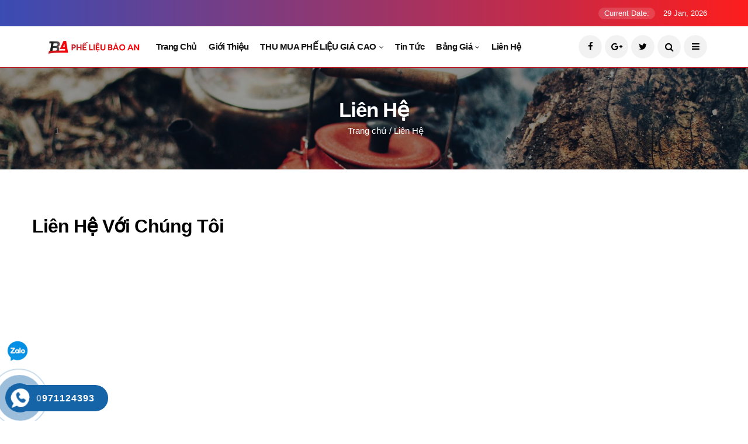

--- FILE ---
content_type: text/html; charset=UTF-8
request_url: https://phelieubaoan.com/lien-he-0971124393/
body_size: 189083
content:
<!DOCTYPE html>
<html lang="vi">
<head>
	<meta http-equiv="x-ua-compatible" content="ie=edge"/>
	<meta name="viewport" content="width=device-width, user-scalable=no, initial-scale=1.0, maximum-scale=1.0, minimum-scale=1.0"/>
	<meta charset="UTF-8"/>

	<link rel="icon" href="https://phelieubaoan.com/wp-content/uploads/2017/12/logobaoan.png" type="image/x-icon"/>
   <style>
      @font-face { font-family: 'FontAwesome'; src: url('/wp-content/themes/phelieubaoan/view/assets/css/font-awesome/fonts/fontawesome-webfont.eot?v=4.5.0'); src: url('/wp-content/themes/phelieubaoan/view/assets/css/font-awesome/fonts/fontawesome-webfont.eot?#iefix&v=4.5.0') format('embedded-opentype'), url('/wp-content/themes/phelieubaoan/view/assets/css/font-awesome/fonts/fontawesome-webfont.woff2?v=4.5.0') format('woff2'), url('/wp-content/themes/phelieubaoan/view/assets/css/font-awesome/fonts/fontawesome-webfont.woff?v=4.5.0') format('woff'), url('/wp-content/themes/phelieubaoan/view/assets/css/font-awesome/fonts/fontawesome-webfont.ttf?v=4.5.0') format('truetype'), url('/wp-content/themes/phelieubaoan/view/assets/css/font-awesome/fonts/fontawesome-webfont.svg?v=4.5.0#fontawesomeregular') format('svg'); font-weight: normal; font-style: normal }
      @font-face{font-family:'Roboto';font-style:normal;font-weight:400;font-display:fallback;src:url('/wp-content/themes/phelieubaoan/view/assets/fonts/Roboto-Regular.ttf') format('truetype');unicode-range:U+000-5FF}@font-face{font-family:'Roboto';font-style:normal;font-weight:bold;font-display:fallback;src:url('/wp-content/themes/phelieubaoan/view/assets/fonts/Roboto-Bold.ttf') format('truetype');unicode-range:U+000-5FF}
      html{font-family: "Arial"!important;-webkit-text-size-adjust:100%;-ms-text-size-adjust:100%}
body{margin:0}
article,aside,details,figcaption,figure,footer,header,hgroup,main,menu,nav,section,summary{display:block}
audio,canvas,progress,video{display:inline-block;vertical-align:baseline}
audio:not([controls]){display:none;height:0}
[hidden],template{display:none}
a{background-color:transparent}
a:active,a:hover{outline:0}
abbr[title]{border-bottom:1px dotted}
b,strong{font-weight:700}
dfn{font-style:italic}
h1{margin:.67em 0;font-size:2em}
mark{color:#000;background:#ff0}
small{font-size:80%}
sub,sup{position:relative;font-size:75%;line-height:0;vertical-align:baseline}
sup{top:-.5em}
sub{bottom:-.25em}
img{border:0}
svg:not(:root){overflow:hidden}
figure{margin:1em 40px}
hr{height:0;-webkit-box-sizing:content-box;-moz-box-sizing:content-box;box-sizing:content-box}
pre{overflow:auto}
code,kbd,pre,samp{font-family:monospace,monospace;font-size:1em}
button,input,optgroup,select,textarea{margin:0;font:inherit;color:inherit}
button{overflow:visible}
button,select{text-transform:none}
button,html input[type=button],input[type=reset],input[type=submit]{-webkit-appearance:button;cursor:pointer}
button[disabled],html input[disabled]{cursor:default}
button::-moz-focus-inner,input::-moz-focus-inner{padding:0;border:0}
input{line-height:normal}
input[type=checkbox],input[type=radio]{-webkit-box-sizing:border-box;-moz-box-sizing:border-box;box-sizing:border-box;padding:0}
input[type=number]::-webkit-inner-spin-button,input[type=number]::-webkit-outer-spin-button{height:auto}
input[type=search]{-webkit-box-sizing:content-box;-moz-box-sizing:content-box;box-sizing:content-box;-webkit-appearance:textfield}
input[type=search]::-webkit-search-cancel-button,input[type=search]::-webkit-search-decoration{-webkit-appearance:none}
fieldset{padding:.35em .625em .75em;margin:0 2px;border:1px solid silver}
legend{padding:0;border:0}
textarea{overflow:auto}
optgroup{font-weight:700}
table{border-spacing:0;border-collapse:collapse}
td,th{padding:0}
@media print{*,:after,:before{color:#000!important;text-shadow:none!important;background:0 0!important;-webkit-box-shadow:none!important;box-shadow:none!important}
a,a:visited{text-decoration:underline}
a[href]:after{content:" ("attr(href) ")"}
abbr[title]:after{content:" ("attr(title) ")"}
a[href^="javascript:"]:after,a[href^="#"]:after{content:""}
blockquote,pre{border:1px solid #999;page-break-inside:avoid}
thead{display:table-header-group}
img,tr{page-break-inside:avoid}
img{max-width:100%!important}
h2,h3,p{orphans:3;widows:3}
h2,h3{page-break-after:avoid}
.navbar{display:none}
.btn>.caret,.dropup>.btn>.caret{border-top-color:#000!important}
.label{border:1px solid #000}
.table{border-collapse:collapse!important}
.table td,.table th{background-color:#fff!important}
.table-bordered td,.table-bordered th{border:1px solid #ddd!important}
}*{-webkit-box-sizing:border-box;-moz-box-sizing:border-box;box-sizing:border-box}
:after,:before{-webkit-box-sizing:border-box;-moz-box-sizing:border-box;box-sizing:border-box}
html{font-size:10px;-webkit-tap-highlight-color:rgba(0,0,0,0)}
body{font-family:"Helvetica Neue",Helvetica,Arial,sans-serif;font-size:14px;line-height:1.42857143;color:#333;background-color:#fff}
button,input,select,textarea{font-family:inherit;font-size:inherit;line-height:inherit}
a{color:#337ab7;text-decoration:none}
a:focus,a:hover{color:#23527c;text-decoration:underline}
a:focus{outline:thin dotted;outline:5px auto -webkit-focus-ring-color;outline-offset:-2px}
figure{margin:0}
img{vertical-align:middle}
.carousel-inner>.item>a>img,.carousel-inner>.item>img,.img-responsive,.thumbnail a>img,.thumbnail>img{display:block;max-width:100%;height:auto}
.img-rounded{border-radius:6px}
.img-thumbnail{display:inline-block;max-width:100%;height:auto;padding:4px;line-height:1.42857143;background-color:#fff;border:1px solid #ddd;border-radius:4px;-webkit-transition:all .2s ease-in-out;-o-transition:all .2s ease-in-out;transition:all .2s ease-in-out}
.img-circle{border-radius:50%}
hr{margin-top:20px;margin-bottom:20px;border:0;border-top:1px solid #eee}
.sr-only{position:absolute;width:1px;height:1px;padding:0;margin:-1px;overflow:hidden;clip:rect(0,0,0,0);border:0}
.sr-only-focusable:active,.sr-only-focusable:focus{position:static;width:auto;height:auto;margin:0;overflow:visible;clip:auto}
[role=button]{cursor:pointer}
.h1,h1{font-size:36px}
.h2,h2{font-size:30px}
.h3,h3{font-size:24px}
.h4,h4{font-size:18px}
.h5,h5{font-size:14px}
.h6,h6{font-size:12px}
p{margin:0 0 10px}
.lead{margin-bottom:20px;font-size:16px;font-weight:300;line-height:1.4}
@media(min-width:768px){.lead{font-size:21px}
}.small,small{font-size:85%}
.mark,mark{padding:.2em;background-color:#fcf8e3}
.text-left{text-align:left}
.text-right{text-align:right}
.text-center{text-align:center}
.text-justify{text-align:justify}
.text-nowrap{white-space:nowrap}
.text-lowercase{text-transform:lowercase}
.text-uppercase{text-transform:uppercase}
.text-capitalize{text-transform:capitalize}
.text-muted{color:#777}
.text-primary{color:#337ab7}
a.text-primary:focus,a.text-primary:hover{color:#286090}
.text-success{color:#3c763d}
a.text-success:focus,a.text-success:hover{color:#2b542c}
.text-info{color:#31708f}
a.text-info:focus,a.text-info:hover{color:#245269}
.text-warning{color:#8a6d3b}
a.text-warning:focus,a.text-warning:hover{color:#66512c}
.text-danger{color:#a94442}
a.text-danger:focus,a.text-danger:hover{color:#843534}
.bg-primary{color:#fff;background-color:#337ab7}
a.bg-primary:focus,a.bg-primary:hover{background-color:#286090}
.bg-success{background-color:#dff0d8}
a.bg-success:focus,a.bg-success:hover{background-color:#c1e2b3}
.bg-info{background-color:#d9edf7}
a.bg-info:focus,a.bg-info:hover{background-color:#afd9ee}
.bg-warning{background-color:#fcf8e3}
a.bg-warning:focus,a.bg-warning:hover{background-color:#f7ecb5}
.bg-danger{background-color:#f2dede}
a.bg-danger:focus,a.bg-danger:hover{background-color:#e4b9b9}
.page-header{padding-bottom:9px;margin:40px 0 20px;border-bottom: 1px solid #b81124}
ol,ul{margin-top:0;margin-bottom:10px}
ol ol,ol ul,ul ol,ul ul{margin-bottom:0}
.list-unstyled{padding-left:0;list-style:none}
.list-inline{padding-left:0;margin-left:-5px;list-style:none}
.list-inline>li{display:inline-block;padding-right:5px;padding-left:5px}
dl{margin-top:0;margin-bottom:20px}
dd,dt{line-height:1.42857143}
dt{font-weight:700}
dd{margin-left:0}
@media(min-width:768px){.dl-horizontal dt{float:left;width:160px;overflow:hidden;clear:left;text-align:right;text-overflow:ellipsis;white-space:nowrap}
.dl-horizontal dd{margin-left:180px}
}abbr[data-original-title],abbr[title]{cursor:help;border-bottom:1px dotted #777}
.initialism{font-size:90%;text-transform:uppercase}
blockquote{padding:10px 20px;margin:0 0 20px;font-size:17.5px;border-left:5px solid #eee}
blockquote ol:last-child,blockquote p:last-child,blockquote ul:last-child{margin-bottom:0}
blockquote .small,blockquote footer,blockquote small{display:block;font-size:80%;line-height:1.42857143;color:#777}
blockquote .small:before,blockquote footer:before,blockquote small:before{content:'\2014 \00A0'}
.blockquote-reverse,blockquote.pull-right{padding-right:15px;padding-left:0;text-align:right;border-right:5px solid #eee;border-left:0}
.blockquote-reverse .small:before,.blockquote-reverse footer:before,.blockquote-reverse small:before,blockquote.pull-right .small:before,blockquote.pull-right footer:before,blockquote.pull-right small:before{content:''}
.blockquote-reverse .small:after,.blockquote-reverse footer:after,.blockquote-reverse small:after,blockquote.pull-right .small:after,blockquote.pull-right footer:after,blockquote.pull-right small:after{content:'\00A0 \2014'}
address{margin-bottom:20px;font-style:normal;line-height:1.42857143}
code,kbd,pre,samp{font-family:Menlo,Monaco,Consolas,"Courier New",monospace}
code{padding:2px 4px;font-size:90%;color:#c7254e;background-color:#f9f2f4;border-radius:4px}
kbd{padding:2px 4px;font-size:90%;color:#fff;background-color:#333;border-radius:3px;-webkit-box-shadow:inset 0 -1px 0 rgba(0,0,0,.25);box-shadow:inset 0 -1px 0 rgba(0,0,0,.25)}
kbd kbd{padding:0;font-size:100%;font-weight:700;-webkit-box-shadow:none;box-shadow:none}
pre{display:block;padding:9.5px;margin:0 0 10px;font-size:13px;line-height:1.42857143;color:#333;word-break:break-all;word-wrap:break-word;background-color:#f5f5f5;border:1px solid #ccc;border-radius:4px}
pre code{padding:0;font-size:inherit;color:inherit;white-space:pre-wrap;background-color:transparent;border-radius:0}
.pre-scrollable{max-height:340px;overflow-y:scroll}
.container{padding-right:15px;padding-left:15px;margin-right:auto;margin-left:auto}
@media(min-width:768px){.container{width:750px}
}@media(min-width:992px){.container{width:970px}
}@media(min-width:1200px){.container{width:1170px}
}.container-fluid{padding-right:15px;padding-left:15px;margin-right:auto;margin-left:auto}
.row{margin-right:-15px;margin-left:-15px}
.col-lg-1,.col-lg-10,.col-lg-11,.col-lg-12,.col-lg-2,.col-lg-3,.col-lg-4,.col-lg-5,.col-lg-6,.col-lg-7,.col-lg-8,.col-lg-9,.col-md-1,.col-md-10,.col-md-11,.col-md-12,.col-md-2,.col-md-3,.col-md-4,.col-md-5,.col-md-6,.col-md-7,.col-md-8,.col-md-9,.col-sm-1,.col-sm-10,.col-sm-11,.col-sm-12,.col-sm-2,.col-sm-3,.col-sm-4,.col-sm-5,.col-sm-6,.col-sm-7,.col-sm-8,.col-sm-9,.col-xs-1,.col-xs-10,.col-xs-11,.col-xs-12,.col-xs-2,.col-xs-3,.col-xs-4,.col-xs-5,.col-xs-6,.col-xs-7,.col-xs-8,.col-xs-9{position:relative;min-height:1px;padding-right:15px;padding-left:15px}
.col-xs-1,.col-xs-10,.col-xs-11,.col-xs-12,.col-xs-2,.col-xs-3,.col-xs-4,.col-xs-5,.col-xs-6,.col-xs-7,.col-xs-8,.col-xs-9{float:left}
.col-xs-12{width:100%}
.col-xs-11{width:91.66666667%}
.col-xs-10{width:83.33333333%}
.col-xs-9{width:75%}
.col-xs-8{width:66.66666667%}
.col-xs-7{width:58.33333333%}
.col-xs-6{width:50%}
.col-xs-5{width:41.66666667%}
.col-xs-4{width:33.33333333%}
.col-xs-3{width:25%}
.col-xs-2{width:16.66666667%}
.col-xs-1{width:8.33333333%}
@media(min-width:768px){.col-sm-1,.col-sm-10,.col-sm-11,.col-sm-12,.col-sm-2,.col-sm-3,.col-sm-4,.col-sm-5,.col-sm-6,.col-sm-7,.col-sm-8,.col-sm-9{float:left}
.col-sm-12{width:100%}
.col-sm-11{width:91.66666667%}
.col-sm-10{width:83.33333333%}
.col-sm-9{width:75%}
.col-sm-8{width:66.66666667%}
.col-sm-7{width:58.33333333%}
.col-sm-6{width:50%}
.col-sm-5{width:41.66666667%}
.col-sm-4{width:33.33333333%}
.col-sm-3{width:25%}
.col-sm-2{width:16.66666667%}
.col-sm-1{width:8.33333333%}
}@media(min-width:992px){.col-md-1,.col-md-10,.col-md-11,.col-md-12,.col-md-2,.col-md-3,.col-md-4,.col-md-5,.col-md-6,.col-md-7,.col-md-8,.col-md-9{float:left}
.col-md-12{width:100%}
.col-md-11{width:91.66666667%}
.col-md-10{width:83.33333333%}
.col-md-9{width:75%}
.col-md-8{width:66.66666667%}
.col-md-7{width:58.33333333%}
.col-md-6{width:50%}
.col-md-5{width:41.66666667%}
.col-md-4{width:33.33333333%}
.col-md-3{width:25%}
.col-md-2{width:16.66666667%}
.col-md-1{width:8.33333333%}
}@media(min-width:1200px){.col-lg-1,.col-lg-10,.col-lg-11,.col-lg-12,.col-lg-2,.col-lg-3,.col-lg-4,.col-lg-5,.col-lg-6,.col-lg-7,.col-lg-8,.col-lg-9{float:left}
.col-lg-12{width:100%}
.col-lg-11{width:91.66666667%}
.col-lg-10{width:83.33333333%}
.col-lg-9{width:75%}
.col-lg-8{width:66.66666667%}
.col-lg-7{width:58.33333333%}
.col-lg-6{width:50%}
.col-lg-5{width:41.66666667%}
.col-lg-4{width:33.33333333%}
.col-lg-3{width:25%}
.col-lg-2{width:16.66666667%}
.col-lg-1{width:8.33333333%}
}table{background-color:transparent}
caption{padding-top:8px;padding-bottom:8px;color:#777;text-align:left}
th{text-align:left}
table col[class*=col-]{position:static;display:table-column;float:none}
table td[class*=col-],table th[class*=col-]{position:static;display:table-cell;float:none}
fieldset{min-width:0;padding:0;margin:0;border:0}
legend{display:block;width:100%;padding:0;margin-bottom:20px;font-size:21px;line-height:inherit;color:#333;border:0;border-bottom:1px solid #e5e5e5}
label{display:inline-block;max-width:100%;margin-bottom:5px;font-weight:700}
input[type=search]{-webkit-box-sizing:border-box;-moz-box-sizing:border-box;box-sizing:border-box}
input[type=checkbox],input[type=radio]{margin:4px 0 0;margin-top:1px\9;line-height:normal}
input[type=file]{display:block}
input[type=range]{display:block;width:100%}
select[multiple],select[size]{height:auto}
input[type=file]:focus,input[type=checkbox]:focus,input[type=radio]:focus{outline:thin dotted;outline:5px auto -webkit-focus-ring-color;outline-offset:-2px}
output{display:block;padding-top:7px;font-size:14px;line-height:1.42857143;color:#555}
.form-control{display:block;width:100%;height:34px;padding:6px 12px;font-size:14px;line-height:1.42857143;color:#555;background-color:#fff;background-image:none;border:1px solid #ccc;border-radius:4px;-webkit-box-shadow:inset 0 1px 1px rgba(0,0,0,.075);box-shadow:inset 0 1px 1px rgba(0,0,0,.075);-webkit-transition:border-color ease-in-out .15s,-webkit-box-shadow ease-in-out .15s;-o-transition:border-color ease-in-out .15s,box-shadow ease-in-out .15s;transition:border-color ease-in-out .15s,box-shadow ease-in-out .15s}
.form-control:focus{border-color:#66afe9;outline:0;-webkit-box-shadow:inset 0 1px 1px rgba(0,0,0,.075),0 0 8px rgba(102,175,233,.6);box-shadow:inset 0 1px 1px rgba(0,0,0,.075),0 0 8px rgba(102,175,233,.6)}
.form-control::-moz-placeholder{color:#999;opacity:1}
.form-control:-ms-input-placeholder{color:#999}
.form-control::-webkit-input-placeholder{color:#999}
.form-control[disabled],.form-control[readonly],fieldset[disabled] .form-control{background-color:#eee;opacity:1}
.form-control[disabled],fieldset[disabled] .form-control{cursor:not-allowed}
textarea.form-control{height:auto}
input[type=search]{-webkit-appearance:none}
@media screen and (-webkit-min-device-pixel-ratio:0){input[type=date].form-control,input[type=time].form-control,input[type=datetime-local].form-control,input[type=month].form-control{line-height:34px}
.input-group-sm input[type=date],.input-group-sm input[type=time],.input-group-sm input[type=datetime-local],.input-group-sm input[type=month],input[type=date].input-sm,input[type=time].input-sm,input[type=datetime-local].input-sm,input[type=month].input-sm{line-height:30px}
.input-group-lg input[type=date],.input-group-lg input[type=time],.input-group-lg input[type=datetime-local],.input-group-lg input[type=month],input[type=date].input-lg,input[type=time].input-lg,input[type=datetime-local].input-lg,input[type=month].input-lg{line-height:46px}
}.form-group{margin-bottom:15px}
.checkbox,.radio{position:relative;display:block;margin-top:10px;margin-bottom:10px}
.checkbox label,.radio label{min-height:20px;padding-left:20px;margin-bottom:0;font-weight:400;cursor:pointer}
.checkbox input[type=checkbox],.checkbox-inline input[type=checkbox],.radio input[type=radio],.radio-inline input[type=radio]{position:absolute;margin-top:4px\9;margin-left:-20px}
.checkbox+.checkbox,.radio+.radio{margin-top:-5px}
.checkbox-inline,.radio-inline{position:relative;display:inline-block;padding-left:20px;margin-bottom:0;font-weight:400;vertical-align:middle;cursor:pointer}
.checkbox-inline+.checkbox-inline,.radio-inline+.radio-inline{margin-top:0;margin-left:10px}
fieldset[disabled] input[type=checkbox],fieldset[disabled] input[type=radio],input[type=checkbox].disabled,input[type=checkbox][disabled],input[type=radio].disabled,input[type=radio][disabled]{cursor:not-allowed}
.checkbox-inline.disabled,.radio-inline.disabled,fieldset[disabled] .checkbox-inline,fieldset[disabled] .radio-inline{cursor:not-allowed}
.checkbox.disabled label,.radio.disabled label,fieldset[disabled] .checkbox label,fieldset[disabled] .radio label{cursor:not-allowed}
.form-control-static{min-height:34px;padding-top:7px;padding-bottom:7px;margin-bottom:0}
.form-control-static.input-lg,.form-control-static.input-sm{padding-right:0;padding-left:0}
.input-sm{height:30px;padding:5px 10px;font-size:12px;line-height:1.5;border-radius:3px}
select.input-sm{height:30px;line-height:30px}
select[multiple].input-sm,textarea.input-sm{height:auto}
.form-group-sm .form-control{height:30px;padding:5px 10px;font-size:12px;line-height:1.5;border-radius:3px}
.form-group-sm select.form-control{height:30px;line-height:30px}
.form-group-sm select[multiple].form-control,.form-group-sm textarea.form-control{height:auto}
.form-group-sm .form-control-static{height:30px;min-height:32px;padding:6px 10px;font-size:12px;line-height:1.5}
.input-lg{height:46px;padding:10px 16px;font-size:18px;line-height:1.3333333;border-radius:6px}
select.input-lg{height:46px;line-height:46px}
select[multiple].input-lg,textarea.input-lg{height:auto}
.form-group-lg .form-control{height:46px;padding:10px 16px;font-size:18px;line-height:1.3333333;border-radius:6px}
.form-group-lg select.form-control{height:46px;line-height:46px}
.form-group-lg select[multiple].form-control,.form-group-lg textarea.form-control{height:auto}
.form-group-lg .form-control-static{height:46px;min-height:38px;padding:11px 16px;font-size:18px;line-height:1.3333333}
.form-horizontal .checkbox,.form-horizontal .checkbox-inline,.form-horizontal .radio,.form-horizontal .radio-inline{padding-top:7px;margin-top:0;margin-bottom:0}
.form-horizontal .checkbox,.form-horizontal .radio{min-height:27px}
.form-horizontal .form-group{margin-right:-15px;margin-left:-15px}
@media(min-width:768px){.form-horizontal .control-label{padding-top:7px;margin-bottom:0;text-align:right}
}.form-horizontal .has-feedback .form-control-feedback{right:15px}
@media(min-width:768px){.form-horizontal .form-group-lg .control-label{padding-top:14.33px;font-size:18px}
}@media(min-width:768px){.form-horizontal .form-group-sm .control-label{padding-top:6px;font-size:12px}
}.btn{display:inline-block;padding:6px 12px;margin-bottom:0;font-size:14px;font-weight:400;line-height:1.42857143;text-align:center;white-space:nowrap;vertical-align:middle;-ms-touch-action:manipulation;touch-action:manipulation;cursor:pointer;-webkit-user-select:none;-moz-user-select:none;-ms-user-select:none;user-select:none;background-image:none;border:1px solid transparent;border-radius:4px}
.btn.active.focus,.btn.active:focus,.btn.focus,.btn:active.focus,.btn:active:focus,.btn:focus{outline:thin dotted;outline:5px auto -webkit-focus-ring-color;outline-offset:-2px}
.btn.focus,.btn:focus,.btn:hover{color:#333;text-decoration:none}
.btn.active,.btn:active{background-image:none;outline:0;-webkit-box-shadow:inset 0 3px 5px rgba(0,0,0,.125);box-shadow:inset 0 3px 5px rgba(0,0,0,.125)}
input[type=button].btn-block,input[type=reset].btn-block,input[type=submit].btn-block{width:100%}
.fade{opacity:0;-webkit-transition:opacity .15s linear;-o-transition:opacity .15s linear;transition:opacity .15s linear}
.fade.in{opacity:1}
.collapse{display:none}
.collapse.in{display:block}
tr.collapse.in{display:table-row}
tbody.collapse.in{display:table-row-group}
.collapsing{position:relative;height:0;overflow:hidden;-webkit-transition-timing-function:ease;-o-transition-timing-function:ease;transition-timing-function:ease;-webkit-transition-duration:.35s;-o-transition-duration:.35s;transition-duration:.35s;-webkit-transition-property:height,visibility;-o-transition-property:height,visibility;transition-property:height,visibility}
.caret{display:inline-block;width:0;height:0;margin-left:2px;vertical-align:middle;border-top:4px dashed;border-top:4px solid\9;border-right:4px solid transparent;border-left:4px solid transparent}
.dropdown,.dropup{position:relative}
.dropdown-toggle:focus{outline:0}
.dropdown-menu{position:absolute;top:100%;left:0;z-index:1000;display:none;float:left;min-width:160px;padding:5px 0;margin:2px 0 0;font-size:14px;text-align:left;list-style:none;background-color:#fff;-webkit-background-clip:padding-box;background-clip:padding-box;border:1px solid #ccc;border:1px solid rgba(0,0,0,.15);border-radius:4px;-webkit-box-shadow:0 6px 12px rgba(0,0,0,.175);box-shadow:0 6px 12px rgba(0,0,0,.175)}
.dropdown-menu.pull-right{right:0;left:auto}
.dropdown-menu .divider{height:1px;margin:9px 0;overflow:hidden;background-color:#e5e5e5}
.dropdown-menu>li>a{display:block;padding:3px 20px;clear:both;font-weight:400;line-height:1.42857143;color:#333;white-space:nowrap}
.dropdown-menu>li>a:focus,.dropdown-menu>li>a:hover{color:#262626;text-decoration:none;background-color:#f5f5f5}
.dropdown-menu>.active>a,.dropdown-menu>.active>a:focus,.dropdown-menu>.active>a:hover{color:#fff;text-decoration:none;background-color:#337ab7;outline:0}
.dropdown-menu>.disabled>a,.dropdown-menu>.disabled>a:focus,.dropdown-menu>.disabled>a:hover{color:#777}
.dropdown-menu>.disabled>a:focus,.dropdown-menu>.disabled>a:hover{text-decoration:none;cursor:not-allowed;background-color:transparent;background-image:none;filter:progid:DXImageTransform.Microsoft.gradient(enabled=false)}
.open>.dropdown-menu{display:block}
.open>a{outline:0}
.dropdown-menu-right{right:0;left:auto}
.dropdown-menu-left{right:auto;left:0}
.dropdown-header{display:block;padding:3px 20px;font-size:12px;line-height:1.42857143;color:#777;white-space:nowrap}
.dropdown-backdrop{position:fixed;top:0;right:0;bottom:0;left:0;z-index:990}
.pull-right>.dropdown-menu{right:0;left:auto}
.dropup .caret,.navbar-fixed-bottom .dropdown .caret{content:"";border-top:0;border-bottom:4px dashed;border-bottom:4px solid\9}
.dropup .dropdown-menu,.navbar-fixed-bottom .dropdown .dropdown-menu{top:auto;bottom:100%;margin-bottom:2px}
@media(min-width:768px){.navbar-right .dropdown-menu{right:0;left:auto}
.navbar-right .dropdown-menu-left{right:auto;left:0}
}.nav{padding-left:0;margin-bottom:0;list-style:none}
.nav>li{position:relative;display:block}
.nav>li>a{position:relative;display:block;padding:10px 15px}
.nav>li>a:focus,.nav>li>a:hover{text-decoration:none;background-color:#eee}
.nav>li.disabled>a{color:#777}
.nav>li.disabled>a:focus,.nav>li.disabled>a:hover{color:#777;text-decoration:none;cursor:not-allowed;background-color:transparent}
.nav .open>a,.nav .open>a:focus,.nav .open>a:hover{background-color:#eee;border-color:#337ab7}
.nav .nav-divider{height:1px;margin:9px 0;overflow:hidden;background-color:#e5e5e5}
.nav>li>a>img{max-width:none}
.nav-tabs{border-bottom:1px solid #ddd}
.nav-tabs>li{float:left;margin-bottom:-1px}
.nav-tabs>li>a{margin-right:2px;line-height:1.42857143;border:1px solid transparent;border-radius:4px 4px 0 0}
.nav-tabs>li>a:hover{border-color:#eee #eee #ddd}
.nav-tabs>li.active>a,.nav-tabs>li.active>a:focus,.nav-tabs>li.active>a:hover{color:#555;cursor:default;background-color:#fff;border:1px solid #ddd;border-bottom-color:transparent}
.nav-tabs.nav-justified{width:100%;border-bottom:0}
.nav-tabs.nav-justified>li{float:none}
.nav-tabs.nav-justified>li>a{margin-bottom:5px;text-align:center}
.nav-tabs.nav-justified>.dropdown .dropdown-menu{top:auto;left:auto}
@media(min-width:768px){.nav-tabs.nav-justified>li{display:table-cell;width:1%}
.nav-tabs.nav-justified>li>a{margin-bottom:0}
}.nav-tabs.nav-justified>li>a{margin-right:0;border-radius:4px}
.nav-tabs.nav-justified>.active>a,.nav-tabs.nav-justified>.active>a:focus,.nav-tabs.nav-justified>.active>a:hover{border:1px solid #ddd}
@media(min-width:768px){.nav-tabs.nav-justified>li>a{border-bottom:1px solid #ddd;border-radius:4px 4px 0 0}
.nav-tabs.nav-justified>.active>a,.nav-tabs.nav-justified>.active>a:focus,.nav-tabs.nav-justified>.active>a:hover{border-bottom-color:#fff}
}.nav-pills>li{float:left}
.nav-pills>li>a{border-radius:4px}
.nav-pills>li+li{margin-left:2px}
.nav-pills>li.active>a,.nav-pills>li.active>a:focus,.nav-pills>li.active>a:hover{color:#fff;background-color:#337ab7}
.nav-stacked>li{float:none}
.nav-stacked>li+li{margin-top:2px;margin-left:0}
.nav-justified{width:100%}
.nav-justified>li{float:none}
.nav-justified>li>a{margin-bottom:5px;text-align:center}
.nav-justified>.dropdown .dropdown-menu{top:auto;left:auto}
@media(min-width:768px){.nav-justified>li{display:table-cell;width:1%}
.nav-justified>li>a{margin-bottom:0}
}.nav-tabs-justified{border-bottom:0}
.nav-tabs-justified>li>a{margin-right:0;border-radius:4px}
.nav-tabs-justified>.active>a,.nav-tabs-justified>.active>a:focus,.nav-tabs-justified>.active>a:hover{border:1px solid #ddd}
@media(min-width:768px){.nav-tabs-justified>li>a{border-bottom:1px solid #ddd;border-radius:4px 4px 0 0}
.nav-tabs-justified>.active>a,.nav-tabs-justified>.active>a:focus,.nav-tabs-justified>.active>a:hover{border-bottom-color:#fff}
}.tab-content>.tab-pane{display:none}
.tab-content>.active{display:block}
.nav-tabs .dropdown-menu{margin-top:-1px;border-top-left-radius:0;border-top-right-radius:0}
.navbar{position:relative;min-height:50px;margin-bottom:20px;border:1px solid transparent}
@media(min-width:768px){.navbar{border-radius:4px}
}@media(min-width:768px){.navbar-header{float:left}
}.navbar-collapse{padding-right:15px;padding-left:15px;overflow-x:visible;-webkit-overflow-scrolling:touch;border-top:1px solid transparent;-webkit-box-shadow:inset 0 1px 0 rgba(255,255,255,.1);box-shadow:inset 0 1px 0 rgba(255,255,255,.1)}
.navbar-collapse.in{overflow-y:auto}
@media(min-width:768px){.navbar-collapse{width:auto;border-top:0;-webkit-box-shadow:none;box-shadow:none}
.navbar-collapse.collapse{display:block!important;height:auto!important;padding-bottom:0;overflow:visible!important}
.navbar-collapse.in{overflow-y:visible}
.navbar-fixed-bottom .navbar-collapse,.navbar-fixed-top .navbar-collapse,.navbar-static-top .navbar-collapse{padding-right:0;padding-left:0}
}.navbar-fixed-bottom .navbar-collapse,.navbar-fixed-top .navbar-collapse{max-height:340px}
@media(max-device-width:480px) and (orientation:landscape){.navbar-fixed-bottom .navbar-collapse,.navbar-fixed-top .navbar-collapse{max-height:200px}
}.container-fluid>.navbar-collapse,.container-fluid>.navbar-header,.container>.navbar-collapse,.container>.navbar-header{margin-right:-15px;margin-left:-15px}
@media(min-width:768px){.container-fluid>.navbar-collapse,.container-fluid>.navbar-header,.container>.navbar-collapse,.container>.navbar-header{margin-right:0;margin-left:0}
}.navbar-static-top{z-index:1000;border-width:0 0 1px}
@media(min-width:768px){.navbar-static-top{border-radius:0}
}.navbar-fixed-bottom,.navbar-fixed-top{position:fixed;right:0;left:0;z-index:1030}
@media(min-width:768px){.navbar-fixed-bottom,.navbar-fixed-top{border-radius:0}
}.navbar-fixed-top{top:0;border-width:0 0 1px}
.navbar-fixed-bottom{bottom:0;margin-bottom:0;border-width:1px 0 0}
.navbar-brand{float:left;height:50px;padding:15px 15px;font-size:18px;line-height:20px}
.navbar-brand:focus,.navbar-brand:hover{text-decoration:none}
.navbar-brand>img{display:block}
@media(min-width:768px){.navbar>.container .navbar-brand,.navbar>.container-fluid .navbar-brand{margin-left:-15px}
}.navbar-toggle{position:relative;float:right;padding:9px 10px;margin-top:8px;margin-right:15px;margin-bottom:8px;background-color:transparent;background-image:none;border:1px solid transparent;border-radius:4px}
.navbar-toggle:focus{outline:0}
.navbar-toggle .icon-bar{display:block;width:22px;height:2px;border-radius:1px}
.navbar-toggle .icon-bar+.icon-bar{margin-top:4px}
@media(min-width:768px){.navbar-toggle{display:none}
}.navbar-nav{margin:7.5px -15px}
.navbar-nav>li>a{padding-top:10px;padding-bottom:10px;line-height:20px}
@media(max-width:767px){.navbar-nav .open .dropdown-menu{position:static;float:none;width:auto;margin-top:0;background-color:transparent;border:0;-webkit-box-shadow:none;box-shadow:none}
.navbar-nav .open .dropdown-menu .dropdown-header,.navbar-nav .open .dropdown-menu>li>a{padding:5px 15px 5px 25px}
.navbar-nav .open .dropdown-menu>li>a{line-height:20px}
.navbar-nav .open .dropdown-menu>li>a:focus,.navbar-nav .open .dropdown-menu>li>a:hover{background-image:none}
}@media(min-width:768px){.navbar-nav{float:left;margin:0}
.navbar-nav>li{float:left}
.navbar-nav>li>a{padding-top:15px;padding-bottom:15px}
}.navbar-form{padding:10px 15px;margin-top:8px;margin-right:-15px;margin-bottom:8px;margin-left:-15px;border-top:1px solid transparent;border-bottom:1px solid transparent;-webkit-box-shadow:inset 0 1px 0 rgba(255,255,255,.1),0 1px 0 rgba(255,255,255,.1);box-shadow:inset 0 1px 0 rgba(255,255,255,.1),0 1px 0 rgba(255,255,255,.1)}
@media(min-width:768px){.navbar-form .form-group{display:inline-block;margin-bottom:0;vertical-align:middle}
.navbar-form .form-control{display:inline-block;width:auto;vertical-align:middle}
.navbar-form .form-control-static{display:inline-block}
.navbar-form .input-group{display:inline-table;vertical-align:middle}
.navbar-form .input-group .form-control,.navbar-form .input-group .input-group-addon,.navbar-form .input-group .input-group-btn{width:auto}
.navbar-form .input-group>.form-control{width:100%}
.navbar-form .control-label{margin-bottom:0;vertical-align:middle}
.navbar-form .checkbox,.navbar-form .radio{display:inline-block;margin-top:0;margin-bottom:0;vertical-align:middle}
.navbar-form .checkbox label,.navbar-form .radio label{padding-left:0}
.navbar-form .checkbox input[type=checkbox],.navbar-form .radio input[type=radio]{position:relative;margin-left:0}
.navbar-form .has-feedback .form-control-feedback{top:0}
}@media(max-width:767px){.navbar-form .form-group{margin-bottom:5px}
.navbar-form .form-group:last-child{margin-bottom:0}
}@media(min-width:768px){.navbar-form{width:auto;padding-top:0;padding-bottom:0;margin-right:0;margin-left:0;border:0;-webkit-box-shadow:none;box-shadow:none}
}.navbar-nav>li>.dropdown-menu{margin-top:0;border-top-left-radius:0;border-top-right-radius:0}
.navbar-fixed-bottom .navbar-nav>li>.dropdown-menu{margin-bottom:0;border-top-left-radius:4px;border-top-right-radius:4px;border-bottom-right-radius:0;border-bottom-left-radius:0}
.navbar-btn{margin-top:8px;margin-bottom:8px}
.navbar-btn.btn-sm{margin-top:10px;margin-bottom:10px}
.navbar-btn.btn-xs{margin-top:14px;margin-bottom:14px}
.navbar-text{margin-top:15px;margin-bottom:15px}
@media(min-width:768px){.navbar-text{float:left;margin-right:15px;margin-left:15px}
}@media(min-width:768px){.navbar-left{float:left!important}
.navbar-right{float:right!important;margin-right:-15px}
.navbar-right~.navbar-right{margin-right:0}
}.navbar-default{background-color:#f8f8f8;border-color:#e7e7e7}
.navbar-default .navbar-brand{color:#777}
.navbar-default .navbar-brand:focus,.navbar-default .navbar-brand:hover{color:#5e5e5e;background-color:transparent}
.navbar-default .navbar-text{color:#777}
.navbar-default .navbar-nav>li>a{color:#777}
.navbar-default .navbar-nav>li>a:focus,.navbar-default .navbar-nav>li>a:hover{color:#333;background-color:transparent}
.navbar-default .navbar-nav>.active>a,.navbar-default .navbar-nav>.active>a:focus,.navbar-default .navbar-nav>.active>a:hover{color:#555;background-color:#e7e7e7}
.navbar-default .navbar-nav>.disabled>a,.navbar-default .navbar-nav>.disabled>a:focus,.navbar-default .navbar-nav>.disabled>a:hover{color:#ccc;background-color:transparent}
.navbar-default .navbar-toggle{border-color:#ddd}
.navbar-default .navbar-toggle:focus,.navbar-default .navbar-toggle:hover{background-color:#ddd}
.navbar-default .navbar-toggle .icon-bar{background-color:#888}
.navbar-default .navbar-collapse,.navbar-default .navbar-form{border-color:#e7e7e7}
.navbar-default .navbar-nav>.open>a,.navbar-default .navbar-nav>.open>a:focus,.navbar-default .navbar-nav>.open>a:hover{color:#555;background-color:#e7e7e7}
@media(max-width:767px){.navbar-default .navbar-nav .open .dropdown-menu>li>a{color:#777}
.navbar-default .navbar-nav .open .dropdown-menu>li>a:focus,.navbar-default .navbar-nav .open .dropdown-menu>li>a:hover{color:#333;background-color:transparent}
.navbar-default .navbar-nav .open .dropdown-menu>.active>a,.navbar-default .navbar-nav .open .dropdown-menu>.active>a:focus,.navbar-default .navbar-nav .open .dropdown-menu>.active>a:hover{color:#555;background-color:#e7e7e7}
.navbar-default .navbar-nav .open .dropdown-menu>.disabled>a,.navbar-default .navbar-nav .open .dropdown-menu>.disabled>a:focus,.navbar-default .navbar-nav .open .dropdown-menu>.disabled>a:hover{color:#ccc;background-color:transparent}
}.navbar-default .navbar-link{color:#777}
.navbar-default .navbar-link:hover{color:#333}
.navbar-default .btn-link{color:#777}
.navbar-default .btn-link:focus,.navbar-default .btn-link:hover{color:#333}
.navbar-default .btn-link[disabled]:focus,.navbar-default .btn-link[disabled]:hover,fieldset[disabled] .navbar-default .btn-link:focus,fieldset[disabled] .navbar-default .btn-link:hover{color:#ccc}
.navbar-inverse{background-color:#222;border-color:#080808}
.navbar-inverse .navbar-brand{color:#9d9d9d}
.navbar-inverse .navbar-brand:focus,.navbar-inverse .navbar-brand:hover{color:#fff;background-color:transparent}
.navbar-inverse .navbar-text{color:#9d9d9d}
.navbar-inverse .navbar-nav>li>a{color:#9d9d9d}
.navbar-inverse .navbar-nav>li>a:focus,.navbar-inverse .navbar-nav>li>a:hover{color:#fff;background-color:transparent}
.navbar-inverse .navbar-nav>.active>a,.navbar-inverse .navbar-nav>.active>a:focus,.navbar-inverse .navbar-nav>.active>a:hover{color:#fff;background-color:#080808}
.navbar-inverse .navbar-nav>.disabled>a,.navbar-inverse .navbar-nav>.disabled>a:focus,.navbar-inverse .navbar-nav>.disabled>a:hover{color:#444;background-color:transparent}
.navbar-inverse .navbar-toggle{border-color:#333}
.navbar-inverse .navbar-toggle:focus,.navbar-inverse .navbar-toggle:hover{background-color:#333}
.navbar-inverse .navbar-toggle .icon-bar{background-color:#fff}
.navbar-inverse .navbar-collapse,.navbar-inverse .navbar-form{border-color:#101010}
.navbar-inverse .navbar-nav>.open>a,.navbar-inverse .navbar-nav>.open>a:focus,.navbar-inverse .navbar-nav>.open>a:hover{color:#fff;background-color:#080808}
@media(max-width:767px){.navbar-inverse .navbar-nav .open .dropdown-menu>.dropdown-header{border-color:#080808}
.navbar-inverse .navbar-nav .open .dropdown-menu .divider{background-color:#080808}
.navbar-inverse .navbar-nav .open .dropdown-menu>li>a{color:#9d9d9d}
.navbar-inverse .navbar-nav .open .dropdown-menu>li>a:focus,.navbar-inverse .navbar-nav .open .dropdown-menu>li>a:hover{color:#fff;background-color:transparent}
.navbar-inverse .navbar-nav .open .dropdown-menu>.active>a,.navbar-inverse .navbar-nav .open .dropdown-menu>.active>a:focus,.navbar-inverse .navbar-nav .open .dropdown-menu>.active>a:hover{color:#fff;background-color:#080808}
.navbar-inverse .navbar-nav .open .dropdown-menu>.disabled>a,.navbar-inverse .navbar-nav .open .dropdown-menu>.disabled>a:focus,.navbar-inverse .navbar-nav .open .dropdown-menu>.disabled>a:hover{color:#444;background-color:transparent}
}.navbar-inverse .navbar-link{color:#9d9d9d}
.navbar-inverse .navbar-link:hover{color:#fff}
.navbar-inverse .btn-link{color:#9d9d9d}
.navbar-inverse .btn-link:focus,.navbar-inverse .btn-link:hover{color:#fff}
.navbar-inverse .btn-link[disabled]:focus,.navbar-inverse .btn-link[disabled]:hover,fieldset[disabled] .navbar-inverse .btn-link:focus,fieldset[disabled] .navbar-inverse .btn-link:hover{color:#444}
.close{float:right;font-size:21px;font-weight:700;line-height:1;color:#000;text-shadow:0 1px 0 #fff;filter:alpha(opacity=20);opacity:.2}
.close:focus,.close:hover{color:#000;text-decoration:none;cursor:pointer;filter:alpha(opacity=50);opacity:.5}
button.close{-webkit-appearance:none;padding:0;cursor:pointer;background:0;border:0}
.modal-open{overflow:hidden}
.modal{position:fixed;top:0;right:0;bottom:0;left:0;z-index:1050;display:none;overflow:hidden;-webkit-overflow-scrolling:touch;outline:0}
.modal.fade .modal-dialog{-webkit-transition:-webkit-transform .3s ease-out;-o-transition:-o-transform .3s ease-out;transition:transform .3s ease-out;-webkit-transform:translate(0,-25%);-ms-transform:translate(0,-25%);-o-transform:translate(0,-25%);transform:translate(0,-25%)}
.modal.in .modal-dialog{-webkit-transform:translate(0,0);-ms-transform:translate(0,0);-o-transform:translate(0,0);transform:translate(0,0)}
.modal-open .modal{overflow-x:hidden;overflow-y:auto}
.modal-dialog{position:relative;width:auto;margin:10px}
.modal-content{position:relative;background-color:#fff;-webkit-background-clip:padding-box;background-clip:padding-box;border:1px solid #999;border:1px solid rgba(0,0,0,.2);border-radius:6px;outline:0;-webkit-box-shadow:0 3px 9px rgba(0,0,0,.5);box-shadow:0 3px 9px rgba(0,0,0,.5)}
.modal-backdrop{position:fixed;top:0;right:0;bottom:0;left:0;z-index:1040;background-color:#000}
.modal-backdrop.fade{filter:alpha(opacity=0);opacity:0}
.modal-backdrop.in{filter:alpha(opacity=50);opacity:.5}
.modal-header{min-height:16.43px;padding:15px;border-bottom:1px solid #e5e5e5}
.modal-header .close{margin-top:-2px}
.modal-title{margin:0;line-height:1.42857143}
.modal-body{position:relative;padding:15px}
.modal-footer{padding:15px;text-align:right;border-top:1px solid #e5e5e5}
.modal-footer .btn+.btn{margin-bottom:0;margin-left:5px}
.modal-footer .btn-group .btn+.btn{margin-left:-1px}
.modal-footer .btn-block+.btn-block{margin-left:0}
.modal-scrollbar-measure{position:absolute;top:-9999px;width:50px;height:50px;overflow:scroll}
@media(min-width:768px){.modal-dialog{width:600px;margin:30px auto}
.modal-content{-webkit-box-shadow:0 5px 15px rgba(0,0,0,.5);box-shadow:0 5px 15px rgba(0,0,0,.5)}
.modal-sm{width:300px}
}@media(min-width:992px){.modal-lg{width:900px}
}.carousel{position:relative}
.carousel-inner{position:relative;width:100%;overflow:hidden}
.carousel-inner>.item{position:relative;display:none;-webkit-transition:.6s ease-in-out left;-o-transition:.6s ease-in-out left;transition:.6s ease-in-out left}
.carousel-inner>.item>a>img,.carousel-inner>.item>img{line-height:1}
@media all and (transform-3d),(-webkit-transform-3d){.carousel-inner>.item{-webkit-transition:-webkit-transform .6s ease-in-out;-o-transition:-o-transform .6s ease-in-out;transition:transform .6s ease-in-out;-webkit-backface-visibility:hidden;backface-visibility:hidden;-webkit-perspective:1000px;perspective:1000px}
.carousel-inner>.item.active.right,.carousel-inner>.item.next{left:0;-webkit-transform:translate3d(100%,0,0);transform:translate3d(100%,0,0)}
.carousel-inner>.item.active.left,.carousel-inner>.item.prev{left:0;-webkit-transform:translate3d(-100%,0,0);transform:translate3d(-100%,0,0)}
.carousel-inner>.item.active,.carousel-inner>.item.next.left,.carousel-inner>.item.prev.right{left:0;-webkit-transform:translate3d(0,0,0);transform:translate3d(0,0,0)}
}.carousel-inner>.active,.carousel-inner>.next,.carousel-inner>.prev{display:block}
.carousel-inner>.active{left:0}
.carousel-inner>.next,.carousel-inner>.prev{position:absolute;top:0;width:100%}
.carousel-inner>.next{left:100%}
.carousel-inner>.prev{left:-100%}
.carousel-inner>.next.left,.carousel-inner>.prev.right{left:0}
.carousel-inner>.active.left{left:-100%}
.carousel-inner>.active.right{left:100%}
.carousel-control{position:absolute;top:0;bottom:0;left:0;width:15%;font-size:20px;color:#fff;text-align:center;text-shadow:0 1px 2px rgba(0,0,0,.6);filter:alpha(opacity=50);opacity:.5}
.carousel-control.left{background-image:-webkit-linear-gradient(left,rgba(0,0,0,.5) 0,rgba(0,0,0,.0001) 100%);background-image:-o-linear-gradient(left,rgba(0,0,0,.5) 0,rgba(0,0,0,.0001) 100%);background-image:-webkit-gradient(linear,left top,right top,from(rgba(0,0,0,.5)),to(rgba(0,0,0,.0001)));background-image:linear-gradient(to right,rgba(0,0,0,.5) 0,rgba(0,0,0,.0001) 100%);filter:progid:DXImageTransform.Microsoft.gradient(startColorstr='#80000000',endColorstr='#00000000',GradientType=1);background-repeat:repeat-x}
.carousel-control.right{right:0;left:auto;background-image:-webkit-linear-gradient(left,rgba(0,0,0,.0001) 0,rgba(0,0,0,.5) 100%);background-image:-o-linear-gradient(left,rgba(0,0,0,.0001) 0,rgba(0,0,0,.5) 100%);background-image:-webkit-gradient(linear,left top,right top,from(rgba(0,0,0,.0001)),to(rgba(0,0,0,.5)));background-image:linear-gradient(to right,rgba(0,0,0,.0001) 0,rgba(0,0,0,.5) 100%);filter:progid:DXImageTransform.Microsoft.gradient(startColorstr='#00000000',endColorstr='#80000000',GradientType=1);background-repeat:repeat-x}
.carousel-control:focus,.carousel-control:hover{color:#fff;text-decoration:none;filter:alpha(opacity=90);outline:0;opacity:.9}
.carousel-control .glyphicon-chevron-left,.carousel-control .glyphicon-chevron-right,.carousel-control .icon-next,.carousel-control .icon-prev{position:absolute;top:50%;z-index:5;display:inline-block;margin-top:-10px}
.carousel-control .glyphicon-chevron-left,.carousel-control .icon-prev{left:50%;margin-left:-10px}
.carousel-control .glyphicon-chevron-right,.carousel-control .icon-next{right:50%;margin-right:-10px}
.carousel-control .icon-next,.carousel-control .icon-prev{width:20px;height:20px;font-family:serif;line-height:1}
.carousel-control .icon-prev:before{content:'\2039'}
.carousel-control .icon-next:before{content:'\203a'}
.carousel-indicators{position:absolute;bottom:10px;left:50%;z-index:15;width:60%;padding-left:0;margin-left:-30%;text-align:center;list-style:none}
.carousel-indicators li{display:inline-block;width:10px;height:10px;margin:1px;text-indent:-999px;cursor:pointer;background-color:#000\9;background-color:rgba(0,0,0,0);border:1px solid #fff;border-radius:10px}
.carousel-indicators .active{width:12px;height:12px;margin:0;background-color:#fff}
.carousel-caption{position:absolute;right:15%;bottom:20px;left:15%;z-index:10;padding-top:20px;padding-bottom:20px;color:#fff;text-align:center;text-shadow:0 1px 2px rgba(0,0,0,.6)}
.carousel-caption .btn{text-shadow:none}
@media screen and (min-width:768px){.carousel-control .glyphicon-chevron-left,.carousel-control .glyphicon-chevron-right,.carousel-control .icon-next,.carousel-control .icon-prev{width:30px;height:30px;margin-top:-15px;font-size:30px}
.carousel-control .glyphicon-chevron-left,.carousel-control .icon-prev{margin-left:-15px}
.carousel-control .glyphicon-chevron-right,.carousel-control .icon-next{margin-right:-15px}
.carousel-caption{right:20%;left:20%;padding-bottom:30px}
.carousel-indicators{bottom:20px}
}.btn-group-vertical>.btn-group:after,.btn-group-vertical>.btn-group:before,.btn-toolbar:after,.btn-toolbar:before,.clearfix:after,.clearfix:before,.container-fluid:after,.container-fluid:before,.container:after,.container:before,.dl-horizontal dd:after,.dl-horizontal dd:before,.form-horizontal .form-group:after,.form-horizontal .form-group:before,.modal-footer:after,.modal-footer:before,.nav:after,.nav:before,.navbar-collapse:after,.navbar-collapse:before,.navbar-header:after,.navbar-header:before,.navbar:after,.navbar:before,.pager:after,.pager:before,.panel-body:after,.panel-body:before,.row:after,.row:before{display:table;content:" "}
.btn-group-vertical>.btn-group:after,.btn-toolbar:after,.clearfix:after,.container-fluid:after,.container:after,.dl-horizontal dd:after,.form-horizontal .form-group:after,.modal-footer:after,.nav:after,.navbar-collapse:after,.navbar-header:after,.navbar:after,.pager:after,.panel-body:after,.row:after{clear:both}
.center-block{display:block;margin-right:auto;margin-left:auto}
.pull-right{float:right!important}
.pull-left{float:left!important}
.hide{display:none!important}
.show{display:block!important}
.invisible{visibility:hidden}
.text-hide{font:0/0 a;color:transparent;text-shadow:none;background-color:transparent;border:0}
.hidden{display:none!important}
.affix{position:fixed}
@-ms-viewport{width:device-width}
.visible-lg,.visible-md,.visible-sm,.visible-xs{display:none!important}
.visible-lg-block,.visible-lg-inline,.visible-lg-inline-block,.visible-md-block,.visible-md-inline,.visible-md-inline-block,.visible-sm-block,.visible-sm-inline,.visible-sm-inline-block,.visible-xs-block,.visible-xs-inline,.visible-xs-inline-block{display:none!important}
@media(max-width:767px){.visible-xs{display:block!important}
table.visible-xs{display:table!important}
tr.visible-xs{display:table-row!important}
td.visible-xs,th.visible-xs{display:table-cell!important}
}@media(max-width:767px){.visible-xs-block{display:block!important}
}@media(max-width:767px){.visible-xs-inline{display:inline!important}
}@media(max-width:767px){.visible-xs-inline-block{display:inline-block!important}
}@media(min-width:768px) and (max-width:991px){.visible-sm{display:block!important}
table.visible-sm{display:table!important}
tr.visible-sm{display:table-row!important}
td.visible-sm,th.visible-sm{display:table-cell!important}
}@media(min-width:768px) and (max-width:991px){.visible-sm-block{display:block!important}
}@media(min-width:768px) and (max-width:991px){.visible-sm-inline{display:inline!important}
}@media(min-width:768px) and (max-width:991px){.visible-sm-inline-block{display:inline-block!important}
}@media(min-width:992px) and (max-width:1199px){.visible-md{display:block!important}
table.visible-md{display:table!important}
tr.visible-md{display:table-row!important}
td.visible-md,th.visible-md{display:table-cell!important}
}@media(min-width:992px) and (max-width:1199px){.visible-md-block{display:block!important}
}@media(min-width:992px) and (max-width:1199px){.visible-md-inline{display:inline!important}
}@media(min-width:992px) and (max-width:1199px){.visible-md-inline-block{display:inline-block!important}
}@media(min-width:1200px){.visible-lg{display:block!important}
table.visible-lg{display:table!important}
tr.visible-lg{display:table-row!important}
td.visible-lg,th.visible-lg{display:table-cell!important}
}@media(min-width:1200px){.visible-lg-block{display:block!important}
}@media(min-width:1200px){.visible-lg-inline{display:inline!important}
}@media(min-width:1200px){.visible-lg-inline-block{display:inline-block!important}
}@media(max-width:767px){.hidden-xs{display:none!important}
}@media(min-width:768px) and (max-width:991px){.hidden-sm{display:none!important}
}@media(min-width:992px) and (max-width:1199px){.hidden-md{display:none!important}
}@media(min-width:1200px){.hidden-lg{display:none!important}
}.visible-print{display:none!important}
@media print{.visible-print{display:block!important}
table.visible-print{display:table!important}
tr.visible-print{display:table-row!important}
td.visible-print,th.visible-print{display:table-cell!important}
}.visible-print-block{display:none!important}
@media print{.visible-print-block{display:block!important}
}.visible-print-inline{display:none!important}
@media print{.visible-print-inline{display:inline!important}
}.visible-print-inline-block{display:none!important}
@media print{.visible-print-inline-block{display:inline-block!important}
}@media print{.hidden-print{display:none!important}
}.fa,.fas {display:inline-block;font:normal normal normal 14px/1 FontAwesome;font-size:inherit;text-rendering:auto;-webkit-font-smoothing:antialiased;-moz-osx-font-smoothing:grayscale}
.fa-angle-up:before{content:"\f106"}
.fa-facebook-f:before,.fa-facebook:before{content:"\f09a"}
.fa-google-plus:before{content:"\f0d5"}
.fa-twitter:before{content:"\f099"}
.fa-search:before{content:"\f002"}
.fa-navicon:before,.fa-reorder:before,.fa-bars:before{content:"\f0c9"}
.fa-clock-o:before{content:"\f017"}
.fa-linkedin:before{content:"\f0e1"}
.fa-pinterest:before{content:"\f0d2"}
.fa-dribbble:before{content:"\f17d"}
.fa-envelope:before{content:"\f0e0"}
.fa-phone-volume:before{content:"\f2a0"}
.owl-carousel,.owl-carousel .owl-item{-webkit-tap-highlight-color:transparent;position:relative}
.owl-carousel{display:none;width:100%;z-index:1}
.owl-carousel .owl-stage{position:relative;-ms-touch-action:pan-Y;touch-action:manipulation;-moz-backface-visibility:hidden}
.owl-carousel .owl-stage:after{content:".";display:block;clear:both;visibility:hidden;line-height:0;height:0}
.owl-carousel .owl-stage-outer{position:relative;overflow:hidden;-webkit-transform:translate3d(0,0,0)}
.owl-carousel .owl-item,.owl-carousel .owl-wrapper{-webkit-backface-visibility:hidden;-moz-backface-visibility:hidden;-ms-backface-visibility:hidden;-webkit-transform:translate3d(0,0,0);-moz-transform:translate3d(0,0,0);-ms-transform:translate3d(0,0,0)}
.owl-carousel .owl-item{min-height:1px;float:left;-webkit-backface-visibility:hidden;-webkit-touch-callout:none}
.owl-carousel .owl-item img{display:block;width:100%}
.owl-carousel .owl-dots.disabled,.owl-carousel .owl-nav.disabled{display:none}
.no-js .owl-carousel,.owl-carousel.owl-loaded{display:block}
.owl-carousel .owl-dot,.owl-carousel .owl-nav .owl-next,.owl-carousel .owl-nav .owl-prev{cursor:pointer;-webkit-user-select:none;-khtml-user-select:none;-moz-user-select:none;-ms-user-select:none;user-select:none}
.owl-carousel .owl-nav button.owl-next,.owl-carousel .owl-nav button.owl-prev,.owl-carousel button.owl-dot{background:0;color:inherit;border:0;padding:0!important;font:inherit}
.owl-carousel.owl-loading{opacity:0;display:block}
.owl-carousel.owl-hidden{opacity:0}
.owl-carousel.owl-refresh .owl-item{visibility:hidden}
.owl-carousel.owl-drag .owl-item{-ms-touch-action:pan-y;touch-action:pan-y;-webkit-user-select:none;-moz-user-select:none;-ms-user-select:none;user-select:none}
.owl-carousel.owl-grab{cursor:move;cursor:grab}
.owl-carousel.owl-rtl{direction:rtl}
.owl-carousel.owl-rtl .owl-item{float:right}
.owl-carousel .animated{animation-duration:1s;animation-fill-mode:both}
.owl-carousel .owl-animated-in{z-index:0}
.owl-carousel .owl-animated-out{z-index:1}
.owl-carousel .fadeOut{animation-name:fadeOut}
@keyframes fadeOut{0%{opacity:1}
100%{opacity:0}
}.owl-height{transition:height .5s ease-in-out}
.owl-carousel .owl-item .owl-lazy{opacity:0;transition:opacity .4s ease}
.owl-carousel .owl-item .owl-lazy:not([src]),.owl-carousel .owl-item .owl-lazy[src^=""]{max-height:0}
.owl-carousel .owl-item img.owl-lazy{transform-style:preserve-3d}
.owl-carousel .owl-video-wrapper{position:relative;height:100%;background:#000}
.owl-carousel .owl-video-play-icon{position:absolute;height:80px;width:80px;left:50%;top:50%;margin-left:-40px;margin-top:-40px;background:url(owl.video.play.png) no-repeat;cursor:pointer;z-index:1;-webkit-backface-visibility:hidden;transition:transform .1s ease}
.owl-carousel .owl-video-play-icon:hover{-ms-transform:scale(1.3,1.3);transform:scale(1.3,1.3)}
.owl-carousel .owl-video-playing .owl-video-play-icon,.owl-carousel .owl-video-playing .owl-video-tn{display:none}
.owl-carousel .owl-video-tn{opacity:0;height:100%;background-position:center center;background-repeat:no-repeat;background-size:contain;transition:opacity .4s ease}
.owl-carousel .owl-video-frame{position:relative;z-index:1;height:100%;width:100%}
.owl-theme .owl-dots,.owl-theme .owl-nav{text-align:center;-webkit-tap-highlight-color:transparent}
.owl-theme .owl-nav{margin-top:10px}
.owl-theme .owl-nav [class*=owl-]{color:#FFF;font-size:14px;margin:5px;padding:4px 7px;background:#d6d6d6;display:inline-block;cursor:pointer;border-radius:3px}
.owl-theme .owl-nav [class*=owl-]:hover{background:#869791;color:#FFF;text-decoration:none}
.owl-theme .owl-nav .disabled{opacity:.5;cursor:default}
.owl-theme .owl-nav.disabled+.owl-dots{margin-top:10px}
.owl-theme .owl-dots .owl-dot{display:inline-block;zoom:1}
.owl-theme .owl-dots .owl-dot span{width:10px;height:10px;margin:5px 7px;background:#d6d6d6;display:block;-webkit-backface-visibility:visible;transition:opacity .2s ease;border-radius:30px}
.owl-theme .owl-dots .owl-dot.active span,.owl-theme .owl-dots .owl-dot:hover span{background:#869791}
.jl_car_home .jelly_cus_h899 .jl_car_wrapper .jl_car_img_front{padding-bottom:60%!important}
.jl_car_home .row.jelly_cus_h899 .col-md-3{padding-right:0;padding-left:0}
.jl_car_home .row.jelly_cus_h899{margin-right:-0px;margin-left:-0px}
.jl_car_home .row.jelly_cus_h899.car_style3 .post-entry-content{border-right:0 solid #ddd!important}
.jl_car_home .row.jelly_cus_h899 .slick-arrow{display:none!important}
.jl_car_home .row.jelly_cus_h899 .slick-dots{display:none!important}
.jl_car_home .jelly_cus_h850 .jl_car_wrapper .jl_car_img_front{padding-bottom:70%!important}
.jl_car_home .row.jelly_cus_h850 .col-md-3{padding-right:0;padding-left:0}
.jl_car_home .row.jelly_cus_h850{margin-right:-0px;margin-left:-0px}
.jl_car_home .row.jelly_cus_h850.car_style3 .post-entry-content{border-right:0 solid #ddd!important}
.jl_car_home .row.jelly_cus_h850 .slick-arrow{display:none!important}
.jl_car_home .row.jelly_cus_h850 .col-md-3{padding-bottom:30px}
.jl_car_home .jelly_cus_h717 .jl_car_wrapper .jl_car_img_front{padding-bottom:120%!important}
.jl_car_home .row.jelly_cus_h717 .col-md-3{padding-right:15px;padding-left:15px}
.jl_car_home .row.jelly_cus_h717{margin-right:-15px;margin-left:-15px}
.jl_car_home .row.jelly_cus_h717 .slick-arrow{display:none!important}
.jl_car_home .row.jelly_cus_h717 .col-md-3{padding-bottom:30px}
.header_top_bar_wrapper .navigation_wrapper #jl_top_menu li a,.meta-category-small a,.item_slide_caption .post-meta.meta-main-img,.post-meta.meta-main-img,.post-meta-bot-in,.post-meta span,.single-post-meta-wrapper span,.comment time,.post_large_footer_meta,.blog_large_post_style .large_post_content .jelly_read_more_wrapper a,.love_post_view_header a,.header_date_display,.jl_continue_reading,.menu_post_feature .builder_cat_title_list_style li,.builder_cat_title_list_style li,.main_new_ticker_wrapper .post-date,.main_new_ticker_wrapper .news_ticker_title_style,.jl_rating_front .jl_rating_value,.pop_post_right_slider .headding_pop_post,.jl_main_right_number .jl_number_list,.jl_grid_more .jl_slider_readding,.page_builder_listpost.jelly_homepage_builder .jl_list_more a,.jl_s_slide_text_wrapper .banner-container .jl_ssider_more,.jl_post_meta .jl_author_img_w a,.jl_post_meta .post-date,.jl_large_builder.jelly_homepage_builder .jl_large_more,.jl_btn_load,.feature-image-link.image_post .jl_small_list_num,.social-count-plus .count,.social-count-plus .label,.jl_instagram .instagram-pics+.clear a,.single-post-meta-wrapper .jm-post-like,#commentform #submit,.wpcf7-form-control.wpcf7-submit,.comment-reply-link,.comment-edit-link{font-family:"Arial"!important}
#mainmenu>li>a,#content_nav .menu_moble_slide>li a,.header_layout_style3_custom .navigation_wrapper>ul>li>a,.header_magazine_full_screen .navigation_wrapper .jl_main_menu>li>a{font-family:"Arial"!important;font-size:15px!important;font-weight:600!important;text-transform:capitalize!important;letter-spacing:-0.03em!important}
#menu-footer-menu li a,.footer-bottom .footer-left-copyright,.navigation_wrapper #mainmenu.jl_main_menu>li li>a{font-family:"Arial"!important}
#content_nav .menu_moble_slide>li a{font-size:15px!important}
.content_single_page p,.single_section_content .post_content,.single_section_content .post_content p{font-size:16px!important}
.wp-caption p.wp-caption-text{font-size:14px!important}
h1,h2,h3,h4,h5,h6,h1 a,h2 a,h3 a,h4 a,h5 a,h6 a,.postnav #prepost,.postnav #nextpost,.bbp-forum-title,.single_post_arrow_content #prepost,.single_post_arrow_content #nextpost{font-weight:600!important;text-transform:capitalize!important;letter-spacing:-0.03em!important}
.footer_carousel .meta-comment,.item_slide_caption h1 a,.tickerfloat,.box-1 .inside h3,.detailholder.medium h3,.feature-post-list .feature-post-title,.widget-title h2,.image-post-title,.grid.caption_header h3,ul.tabs li a,h1,h2,h3,h4,h5,h6,.carousel_title,.postnav a,.format-aside a p.aside_title,.date_post_large_display,.social-count-plus span,.sf-top-menu li a,.large_continue_reading span,.single_post_arrow_content #prepost,.single_post_arrow_content #nextpost,.cfs_from_wrapper .cfs_form_title,.comment-meta .comment-author-name,.jl_recent_post_number>li .jl_list_bg_num,.jl_recent_post_number .meta-category-small-text a,.jl_hsubt,.single_post_entry_content .post_subtitle_text,blockquote p{font-family:"Arial"!important}
.navigation_wrapper #mainmenu.jl_main_menu>li li>a{font-size:13px!important;font-weight:400!important;letter-spacing:-0.03em!important;text-transform:capitalize!important}
.cat-item-2 span{background:#ed1c1c!important}
.cat-item-3 span{background:#0015ff!important}
.cat-item-4 span{background:#d1783c!important}
.cat-item-5 span{background:#6b34ba!important}
.cat-item-6 span{background:#7fbc1e!important}
.cat-item-7 span{background:#d66300!important}
.cat-item-8 span{background:#36c942!important}
.cat-item-9 span{background:#d800f9!important}
body{font-family:Arial,Helvetica,sans-serif;overflow-x:hidden;width:100%}
html,body{-moz-osx-font-smoothing:grayscale}
body,p{font-size:15px;line-height:1.85;font-weight:400;color:#666}
p{margin:0 0 15px}
p iframe{margin-bottom:0}
iframe{margin-bottom:40px!important}
h1 a,h2 a,h3 a,h4 a,h5 a,h6 a,a,a:hover{color:#000;-webkit-transition:all .4s ease 0s;-moz-transition:all .4s ease 0s;-ms-transition:all .4s ease 0s;-o-transition:all .4s ease 0s;transition:all .4s ease 0s}
h1 a:hover,h2 a:hover,h3 a:hover,h4 a:hover,h5 a:hover,h6 a:hover{text-decoration:none!important;color:#ff4200!important}
h1{font-size:40px;line-height:1.3;margin-bottom:10px}
h2{font-size:32px;line-height:1.3;margin-bottom:10px}
h3{font-size:28px;line-height:1.3;margin-bottom:10px}
h4{font-size:24px;line-height:1.3;margin-bottom:10px}
h5{font-size:20px;line-height:1.3;margin-bottom:10px}
h6{font-size:16px;line-height:1.3;margin-bottom:10px}
.mejs-container{position:absolute;bottom:0;width:100%}
.embed_wrapper{margin:30px 0!important}
blockquote.quote_content{margin:20px 0!important;float:left;width:100%}
h1,h2,h3,h4,h5,h6,h1 a,h2 a,h3 a,h4 a,h5 a,h6 a{font-weight:700;color:#000;letter-spacing:-.03em}
.container{max-width:1170px;width:100%}
::selection{background-color:#ff4200;color:#FFF}
blockquote.quote_content{border-left:3px solid;border-color:#ddd;padding:0 18px;font-size:18px;line-height:28px;font-style:italic;color:#888}
blockquote{position:relative;margin-bottom:30px;padding:30px 50px 0 50px;text-align:center;border-left:0 solid #2c2c2c;float:left;width:100%}
blockquote:before{font-family:Georgia,Arial,sans-serif;float:left;line-height:.51;content:"\201c";position:absolute;z-index:0;margin:0;left:50%;transform:translateX(-50%) translateY(9px) rotate(1deg);color:#2d53fe;opacity:.13;font-size:170px}
blockquote p{font-size:23px!important;color:#000;line-height:1.6;font-weight:bold!important;letter-spacing:-0.03em}
blockquote cite{margin-top:0;font-style:normal;font-size:15px;line-height:1.2;display:block}
blockquote cite:before{content:"-";margin-right:8px}
table{width:100%;margin-bottom:20px}
#gallery-1 img{border:0!important}
.dropcap_style{font-size:60px;line-height:73px;float:left;padding:5px 10px;text-align:center;display:block;background-color:#0d1217;color:#fff;margin:8px 15px 0 0;-webkit-border-radius:2px;-moz-border-radius:2px;border-radius:2px}
a:hover{text-decoration:underline!important}
p img{margin-bottom:0!important}
img{vertical-align:middle;max-width:100%;height:auto}
footer .widget ul{float:left;padding:0}
.flickr_badge_image{float:left;margin-right:1.81818%;margin-bottom:1.81818%;width:32.12121%}
.admin-bar .menu_sticky.stick{top:32px!important}
#flickr_badge_image3,#flickr_badge_image6,#flickr_badge_image9,#flickr_badge_image12,#flickr_badge_image15,#flickr_badge_image18{margin-right:0}
.flickr_badge_image img{width:100%}
#sidebar select{width:90%;font-size:14px}
.wp-caption.alignnone{max-width:100%}
.wp-caption{max-width:100%;margin-bottom:30px!important;padding:0;background:0;color:#000;font-style:italic}
.wp-caption p{margin-bottom:0}
.wp-caption.alignleft{margin:5px 30px 30px 0}
.wp-caption.alignright{margin:5px 0 30px 30px}
.wp-caption img{border:0 none;height:auto;margin:0;max-width:100%;padding:0;width:auto}
.wp-caption p.wp-caption-text{font-style:normal;letter-spacing:-0.03em;font-weight:300!important;font-size:14px!important;color:#888;line-height:17px;margin:8px 0 0}
.wp-caption-text{margin-top:5px;font-style:italic;font-size:.923em;text-align:center;color:#b4b4b4}
.gallery-caption{visibility:visible;opacity:1}
.bypostauthor{visibility:visible;opacity:1}
a img.alignright{float:right;margin:10px 0 30px 30px}
a img.alignnone{margin:0}
a img.alignleft{float:left;margin:10px 30px 30px 0}
a img.aligncenter{display:block;margin-left:auto;margin-right:auto}
.alignleft{display:block;float:left;margin:5px 30px 30px 0!important}
.alignright{display:block;float:right;margin:5px 0 20px 20px!important}
.aligncenter{display:block;margin:auto}
.gallery-caption,.entry-caption{font-style:italic;font-size:12px;font-size:.857142857rem;line-height:2;color:#757575}
.screen-reader-text{clip:rect(1px,1px,1px,1px);position:absolute!important;height:1px;width:1px;overflow:hidden}
.screen-reader-text:focus{background-color:#f1f1f1;border-radius:3px;box-shadow:0 0 2px 2px rgba(0,0,0,0.6);clip:auto!important;color:#21759b;display:block;font-size:14px;font-size:.875rem;font-weight:bold;height:auto;left:5px;line-height:normal;padding:15px 23px 14px;text-decoration:none;top:5px;width:auto;z-index:100000}
.page_error_404{text-align:center;margin-bottom:150px}
.page_error_404 .link_home404{height:35px;font-size:12px;letter-spacing:1px;line-height:35px;padding:0 40px;color:#FFF;background:#000;cursor:pointer;border:0;margin-bottom:15px;margin-top:20px;text-transform:uppercase;-webkit-transition:.5s;-moz-transition:.5s;transition:.5s;display:inline-block}
.page_error_404 .link_home404:hover{text-decoration:none!important;opacity:.9}
.page_error_404 h1{font-size:140px;line-height:1.2;font-weight:600;color:#000}
.grid_no_margin{margin-top:-30px}
.jp-type-playlist{opacity:.7}
h1,h2,h3,h4,h5,h6,h1 a,h2 a,h3 a,h4 a,h5 a,h6 a,.postnav #prepost,.postnav #nextpost,.bbp-forum-title,.single_post_arrow_content #prepost,.single_post_arrow_content #nextpost{text-transform:capitalize}
.breadcrumbs_options{font-size:11px;color:#000;font-weight:400;float:left;width:100%;text-transform:capitalize;letter-spacing:0}
.breadcrumbs_options a{color:#000!important}
.breadcrumbs_options i{margin:0 5px}
.breadcrumbs_options a:hover{color:#ff4200;text-decoration:none!important}
.main_content{margin-bottom:0!important}
.content_single_page{margin-bottom:50px!important;float:left;width:100%;padding:0}
.content_single_page .single_section_comment #respond{padding:25px 30px 30px 30px!important}
.content_single_page.page{margin-top:-7px;margin-bottom:40px!important;width:100%;display:inline-block;vertical-align:top;position:relative;background:transparent}
.content_single_page.page #respond{padding:17px 0 0 0;margin-bottom:30px}
#content .content_single_page.page .woocommerce form{margin-top:10px;margin-bottom:10px}
#content .content_single_page.page .woocommerce form a{font-size:14px}
.tab-container,.tab-content{float:left;width:100%}
#content .content_single_page.page form,#content .content_single_page.page form .form-submit,#content .content_single_page.page form #submit{margin-bottom:0}
.content_single_page.type-page .comments-area .comments-title,.content_single_page.type-page .comment-respond .comment-reply-title{margin-top:0}
.content_single_page.type-page .single_section_comment{margin-top:15px;padding:0}
.content_single_page.type-page .single_section_comment a{color:#222!important}
.logged-in-as a{color:#222!important}
.content_single_page .image-post-thumb{margin-bottom:20px}
.content_single_page a,.content_single_page a:hover{color:#ff4200}
.page-full{padding-bottom:20px}
.page-full#content{width:66.66666666666667%!important;float:none;margin-left:auto;margin-right:auto;padding-right:15px;padding-left:15px}
.content_page_padding{width:100%;display:inline-block;vertical-align:top}
.assistive-text.section-heading{float:left;width:100%;font-size:20px;margin:0;line-height:40px}
#comment-nav-below{float:left;width:100%;margin-top:-25px;margin-bottom:50px}
#comment-nav-below .nav-previous{float:left;margin:0 10px 0 0}
#comment-nav-below .nav-previous a,#comment-nav-below .nav-next a{padding:5px 12px;background:#f4f4f4;color:#000;-webkit-border-radius:5px;-moz-border-radius:5px;border-radius:5px;font-size:13px}
#comment-nav-below .nav-previous a:hover,#comment-nav-below .nav-next a:hover{text-decoration:none!important;opacity:.8}
#comment-nav-below .nav-next{float:left;margin:0}
#mainmenu li a i{margin-right:5px}
.jl_menu_lb{position:static!important;bottom:auto!important;background:#f74539!important;color:#fff;width:auto!important;top:auto;display:inline-block!important;left:0;line-height:1.2;margin-left:5px;height:auto!important;font-size:8px;padding:3px 10px;-webkit-border-radius:100px;-moz-border-radius:100px;border-radius:100px;letter-spacing:0!important}
.jl_menu_lb.jl_lb_blue{background:#222ddc!important}
.jl_menu_lb.jl_lb_yellow{background:#ffe500!important;color:#000}
.jl_header_top_feaure_post{float:left;width:100%;padding:50px 0;background:#f3f3f3;border-bottom:1px solid #e8e8e8}
.jl_header_top_feaure_post .row{margin-bottom:0}
.jl_header_top_feaure_post .jl_news_post_small_wrapper .header_top_post_image{position:absolute;top:0;right:0;bottom:0;left:0;height:100%;width:100%;background-size:cover;opacity:1;backface-visibility:hidden;background-position:50% center;-webkit-transition:.5s ease-in-out opacity,0.5s transform ease-in-out;-webkit-transition:.5s ease-in-out opacity,0.5s -webkit-transform ease-in-out;transition:.5s ease-in-out opacity,0.5s -webkit-transform ease-in-out;transition:.5s ease-in-out opacity,0.5s transform ease-in-out;transition:.5s ease-in-out opacity,0.5s transform ease-in-out,0.5s -webkit-transform ease-in-out}
.jl_header_top_feaure_post .jl_news_post_small_wrapper .header_grid_post{margin-bottom:0}
.jl_header_top_feaure_post .jl_news_post_small_wrapper .header_top_post_item{position:relative;float:left;width:100%;padding-bottom:70%;-webkit-border-radius:5px;-moz-border-radius:5px;border-radius:5px;overflow:hidden}
.jl_header_top_feaure_post .jl_news_post_small_wrapper .header_top_post_item .link_grid_header_absolute{background:#000;opacity:.3}
.jl_header_top_feaure_post .jl_news_post_small_wrapper .header_top_post_item:hover .link_grid_header_absolute{opacity:.5}
.jl_header_top_feaure_post .jl_news_post_small_wrapper .header_top_post_item .item_caption{position:absolute;top:20px;left:20px;right:20px;z-index:2}
.jl_header_top_feaure_post .jl_news_post_small_wrapper .header_top_post_item .item_caption .meta-category-small{float:left;width:100%;margin-bottom:10px}
.jl_header_top_feaure_post .jl_news_post_small_wrapper .header_top_post_item .item_caption .meta-category-small a{margin:0!important;margin-right:5px!important;float:left!important;background:#000;background-color:rgba(0,0,0,.7);height:auto;line-height:10px;padding:5px 11px 4px;color:#fff;-webkit-border-radius:2px;-moz-border-radius:2px;border-radius:2px}
.jl_header_top_feaure_post .jl_news_post_small_wrapper .header_top_post_item .item_caption h4{font-size:22px}
.jl_header_top_feaure_post .jl_news_post_small_wrapper .header_top_post_item .item_caption h4 a{color:#fff}
.jl_header_top_feaure_post .jl_news_post_small_wrapper .header_top_post_item .item_caption h4 a:hover{color:#fff!important;opacity:.8}
.jl_header_top_feaure_post .jl_news_post_small_wrapper .header_top_post_item .post-meta-bot{position:absolute;bottom:20px;left:20px;right:20px;color:#fff;font-size:12px;z-index:2}
.jl_header_top_feaure_post .jl_news_post_small_wrapper .header_top_post_item .post-meta-bot i{margin-right:5px}
.jl_header_top_feaure_post .jl_news_post_small_wrapper .header_top_post_item .post-meta-bot a,.jl_header_top_feaure_post .jl_news_post_small_wrapper .header_top_post_item .post-meta-bot .post-date{color:#fff!important}
.jl_header_top_feaure_post .header_tops_small_item{width:50%;float:left;margin-top:20px}
.jl_header_top_feaure_post .header_tops_small_item img{-webkit-border-radius:5px;-moz-border-radius:5px;border-radius:5px}
.jl_header_top_feaure_post .header_tops_small_item.small_grid_2,.jl_header_top_feaure_post .header_tops_small_item.small_grid_5,.jl_header_top_feaure_post .header_tops_small_item.small_grid_8{padding-right:10px}
.jl_header_top_feaure_post .header_tops_small_item.small_grid_3,.jl_header_top_feaure_post .header_tops_small_item.small_grid_6,.jl_header_top_feaure_post .header_tops_small_item.small_grid_9{padding-left:10px}
.jl_header_top_feaure_post .header_tops_small_item .item_caption h4{font-size:15px;margin-bottom:0}
.jl_header_top_feaure_post .header_tops_small_item .item_caption h4 a{color:#000}
.jlhome_carousel{background:#fbf2e0;margin-bottom:50px;padding:50px 0 65px 0}
.row.jl_home_carousel{margin-bottom:0!important}
.jl_car_home .jl_remove_m.row{margin-right:0;margin-left:0}
.jl_car_home{margin-bottom:50px}
.jl_car_home .row{margin-bottom:0!important}
.jl_car_home .jl_remove_border .jl_car_wrapper .jl_car_img_front{-webkit-border-radius:0!important;-moz-border-radius:0!important;border-radius:0!important}
.jl_car_home .jl_remove_m .col-md-3{padding-right:0;padding-left:0}
.jelly_homepage_builder.jl_car_home .jl_remove_m .post-entry-content{border-right:0 solid #ddd!important}
.jl_car_home .homepage_builder_title{text-align:center;float:left;width:100%}
.jl_car_home .homepage_builder_title h2{float:left;width:100%}
.jl_car_home .image-post-thumb{position:relative}
.jl_car_home .meta-category-small{position:absolute;top:15px;left:15px;margin:0!important}
.jl_car_home .meta-category-small a{margin:0 1px 0 0;color:#fff;letter-spacing:.03em;font-weight:400!important;background:#000;height:auto;line-height:10px;padding:7px 15px 7px;-webkit-border-radius:5px;-moz-border-radius:5px;border-radius:5px}
.jl_car_home .car_style2 .post-entry-content{padding:0!important}
.jl_car_home .post-entry-content{float:left;width:100%;background:#fff;padding:20px 0 0 0!important;border:0 solid #e9ecef!important}
.jl_car_home .post-entry-content .image-post-title{margin-top:0;float:left;width:100%}
.jl_car_home .image-post-title{font-size:18px}
.jl_car_home .post-entry-content .post-meta{margin-top:10px}
.jl_car_home .col-md-4{padding-bottom:15px;padding-left:5px;padding-right:5px}
.jl_car_home .jl_car_wrapper{float:left;width:100%;position:relative}
.jl_car_home .car_style1 .slick-arrow{background:#fff;color:#000}
.jl_car_home .post-entry-content .meta-category-small{display:none}
.jl_car_home .car_style2 .link_grid_header_absolute{opacity:.3!important}
.jl_car_home .car_style2 .post-entry-content{position:absolute;top:50%;background:0;left:20%;right:20%;transform:translateY(-50%);-webkit-transform:translateY(-50%);width:auto;padding:0;bottom:auto;text-align:center}
.jl_car_home .car_style2 .meta-category-small,.jl_car_home .car_style2 .jl_post_type_icon{display:none}
.jl_car_home .car_style2 .post-entry-content .meta-category-small{display:block;position:relative;float:left;width:100%;top:0;left:0;text-align:center;margin-bottom:15px!important}
.jl_car_home .car_style2 .post-entry-content .meta-category-small a{float:none;display:inline-block;margin:0 2px}
.jl_car_home .car_style2 .image-post-title a,.jl_car_home .car_style2 .image-post-title a:hover{color:#fff!important}
.jl_car_home .car_style2 .image-post-title a:hover{opacity:.8}
.jl_car_home .car_style2 .jl_post_meta span,.jl_car_home .car_style2 .jl_post_meta span a{color:#fff}
.jl_car_home .car_style2 .jl_post_meta span a{float:none}
.jl_car_home .car_style2 .jl_post_meta span{float:none;display:inline-block}
.jl_car_home .car_style3 .post-entry-content{left:0!important;right:0!important;margin-top:0;border-left:1px solid #ddd!important;border-right:1px solid #ddd!important;-webkit-flex:1;-ms-flex:1;flex:1;height:auto;padding:30px!important;background:transparent}
.jl_car_home .car_style3 .slick-track{display:-ms-flexbox;display:flex;-ms-flex-align:stretch;align-items:stretch}
.jl_car_home .car_style3 .col-md-3{-webkit-flex:1;-ms-flex:1;flex:1;height:auto}
.jl_car_home .car_style3 .jl_car_wrapper{display:-ms-flexbox;display:flex;-ms-flex-direction:column;flex-direction:column;height:100%;border-bottom:1px solid #ddd}
.jl_car_home .car_style3 .post-entry-content .image-post-title{text-align:center}
.jl_car_home .car_style3 .post-entry-content .jl_post_meta{text-align:center}
.jl_car_home .car_style3 .post-entry-content .jl_post_meta span{float:none;display:inline-block}
.jl_car_home .car_style3 .post-entry-content .jl_post_meta span a{float:none}
.jl_car_home .car_style3 .post-entry-content .jl_post_meta span img{display:none}
.jl_car_home .car_style3 .post-entry-content .meta-category-small{display:block;float:left;width:100%;text-align:center;margin-bottom:15px!important;position:relative;top:0;left:0}
.jl_car_home .car_style3 .post-entry-content .meta-category-small a{float:none;display:inline-block;margin:0 1px 0 1px}
.jl_car_home .car_style3 .meta-category-small{display:none}
.jl_car_home .car_style4 .post-entry-content{position:absolute;bottom:0;left:0!important;right:0!important;background:transparent;padding:25px!important}
.jl_car_home .car_style4 .post-entry-content .image-post-title a,.jl_car_home .car_style4 .post-entry-content .image-post-title a:hover{color:#fff!important}
.jl_car_home .car_style4 .jl_post_meta span,.jl_car_home .car_style4 .jl_post_meta span a{color:#fff}
.jl_car_home .car_style4 .link_grid_header_absolute{opacity:1!important;background:linear-gradient(to bottom,rgba(0,0,0,0) 0,rgba(0,0,0,0) 45%,rgba(0,0,0,.65) 100%);transition:opacity .4s ease-in-out}
.jl_car_home .car_style4 .meta-category-small{display:none}
.jl_car_home .car_style4 .post-entry-content .meta-category-small{display:block;position:relative;top:auto;left:auto;margin-bottom:15px!important;float:left;width:100%}
.jl_car_home .car_style4 .post-entry-content .meta-category-small a{margin-right:3px}
.jl_car_home .slick-arrow{color:#000;background:#fff;cursor:pointer;z-index:1;font-size:16px;width:40px;height:40px;line-height:40px;position:absolute;text-align:center;top:50%;transform:translateY(-50%);-webkit-transform:translateY(-50%);-webkit-border-radius:100px;-moz-border-radius:100px;border-radius:100px;transition:all .2s ease-in-out;-moz-transition:all .2s ease-in-out;-webkit-transition:all .2s ease-in-out;-o-transition:all .2s ease-in-out;opacity:0!important}
.jl_car_home .jl_hide_author .jl_post_meta .jl_author_img_w{display:none}
.jl_car_home .jl_hide_author_img .jl_post_meta .jl_author_img_w img{display:none}
.jl_car_home .jl_hide_date .jl_post_meta .post-date{display:none}
.jl_car_home .slick-arrow:hover{color:#fff;background:#000}
.jl_car_home .jelly_pro_post_arrow_left{left:0}
.jl_car_home .jelly_pro_post_arrow_right{right:0}
.jl_car_home .jl_wrapper_row .row:hover .jelly_pro_post_arrow_left{left:40px;opacity:1!important}
.jl_car_home .jl_wrapper_row .row:hover .jelly_pro_post_arrow_right{right:40px;opacity:1!important}
.jl_car_home .car_style1 .post-entry-content{left:0!important;right:0!important}
.jl_car_home .car_style1.jl_builder_1carousel .jl_car_wrapper .jl_car_img_front{padding-bottom:40%}
.jl_car_home .car_style1.jl_builder_2carousel .jl_car_wrapper .jl_car_img_front{padding-bottom:60%}
.jl_car_home .car_style1.jl_builder_3carousel .jl_car_wrapper .jl_car_img_front{padding-bottom:70%}
.jl_car_home .car_style2.jl_builder_1carousel .jl_car_wrapper .jl_car_img_front{padding-bottom:40%}
.jl_car_home .car_style2.jl_builder_2carousel .jl_car_wrapper .jl_car_img_front{padding-bottom:60%}
.jl_car_home .car_style2.jl_builder_3carousel .jl_car_wrapper .jl_car_img_front{padding-bottom:90%}
.jl_car_home .jl_builder_3carousel .post-entry-content{left:10%;right:10%}
.jl_car_home .jl_builder_4carousel .post-entry-content,.jl_car_home .jl_builder_5carousel .post-entry-content,.jl_car_home .jl_builder_6carousel .post-entry-content{left:5%;right:5%}
.jl_radius .jl_car_home .jl_car_wrapper .jl_car_img_front{-webkit-border-radius:10px;-moz-border-radius:10px;border-radius:10px}
.jl_car_home .jl_car_wrapper .jl_car_img_front{float:left;width:100%;position:relative;padding-bottom:120%;overflow:hidden}
.jl_car_home .jl_car_wrapper .jl_car_img_front .image_grid_header_absolute{height:auto;top:0;left:0;right:0;bottom:0;position:absolute;-webkit-background-size:cover;-moz-background-size:cover;-o-background-size:cover;background-size:cover;background-position:center center}
.jl_car_home .jl_car_wrapper .jl_car_img_front .link_grid_header_absolute{width:100%;height:100%;position:absolute;z-index:1;opacity:0}
.jl_car_home .jl_car_wrapper .jl_car_img_front .meta-category-small{width:auto;z-index:2}
.jl_car_home .slick-dots{bottom:0;line-height:1.2}
.jl_car_home .slick-dots li{width:auto;height:auto}
.jl_car_home .slick-dots li.slick-active button{background:#000}
.jl_car_home .slick-dots button{background:#c9c9c9;height:7px;padding:0;width:7px;overflow:hidden;-webkit-border-radius:100px;-moz-border-radius:100px;border-radius:100px}
.jl_car_home .slick-dots button:before{padding:0;margin:0;height:7px;width:7px}
.jl_small_list_wrapper{float:left;width:100%}
.widget_disto_home_small_list_widget.post_list_widget{margin-bottom:20px!important}
.jl_small_list_wrapper .jl_home_small_list{margin-right:-15px;margin-left:-15px}
.jl_small_list_wrapper .jl_home_small_list .jl_list_item{width:33.33333333%;float:left;padding-right:15px;padding-left:15px;position:relative;list-style:none;margin-bottom:15px;padding-bottom:15px;border-bottom:0 solid #e4e4e4}
.jl_small_list_wrapper .jl_small_format{float:left!important;width:130px!important}
.jl_small_list_wrapper .item-details{margin-left:140px;margin-right:0!important}
.jl_car_home .car_style4 .post-entry-content .image-post-title{margin-bottom:0}
.jl_car_home .car_style4 .post-entry-content .jl_post_meta .jl_author_img_w,.jl_car_home .car_style4 .post-entry-content .jl_post_meta .post-date{margin-top:15px}
.so-panel.widget.widget_jl_recent_grid5_widgets{margin-bottom:20px!important;background:0}
.jelly_homepage_builder{float:left;width:100%}
.jl_grid5_builder.jelly_homepage_builder{float:left;width:100%;margin-bottom:0}
.jl_grid5_wrapper{float:left;width:100%}
.jl_grid5_wrapper .jl_grid5_container{margin:0 -7px}
.jl_grid5_wrapper .jl_grid5_item{float:left;padding-right:7px;padding-left:7px}
.jl_grid5_wrapper .jl_grid5_item.jl_grid5main{width:44%}
.jl_grid5_wrapper .jl_grid5_item.jl_grid5main .jl_grid5_itemin{height:514px;position:relative}
.jl_grid5_wrapper .jl_grid5_item .jl_grid5_itemin .meta-category-small{position:absolute;top:20px;left:20px;z-index:2;width:auto}
.jl_grid5_wrapper .jl_grid5_item .jl_grid5_itemin .meta-category-small a{color:#fff;font-weight:400!important;background:#000;height:auto;line-height:10px;padding:7px 15px 7px;-webkit-border-radius:5px;-moz-border-radius:5px;border-radius:5px;letter-spacing:.03em}
.jl_grid5_wrapper .jl_grid5_item.jl_grid5main .image-post-title{font-size:25px}
.jl_grid5_wrapper .jl_grid5_item.jl_grid5small{width:28%;margin-bottom:14px}
.jl_grid5_wrapper .jl_grid5_item.jl_grid5small .jl_grid5_itemin{height:250px}
.jl_grid5_wrapper .jl_grid5_item.jl_grid5small .image-post-title{font-size:18px}
.jl_grid5_wrapper .jl_grid5_item.jl_grid5small.jl_grid4,.jl_grid5_wrapper .jl_grid5_item.jl_grid5small.jl_grid5{margin-bottom:0}
.jl_grid5_wrapper .jl_grid5_item .jl_grid5_itemin{float:left;width:100%;position:relative;overflow:hidden}
.jl_radius .jl_grid5_wrapper .jl_grid5_item .jl_grid5_itemin{-webkit-border-radius:10px;-moz-border-radius:10px;border-radius:10px}
.jl_grid5_wrapper .jl_grid5_item .jl_grid5_itemin .image_grid_header_absolute{height:auto;top:0;left:0;right:0;bottom:0;position:absolute;-webkit-background-size:cover;-moz-background-size:cover;-o-background-size:cover;background-size:cover;background-position:center center}
.jl_grid5_wrapper .jl_grid5_item .jl_grid5_itemin .link_grid_header_absolute{width:100%;height:100%;position:absolute;z-index:1;opacity:.3}
.jl_grid5_wrapper .jl_grid5_item .jl_grid5_itemin .wrap_box_style_main{padding:25px;position:absolute;z-index:2;bottom:0;left:0;right:0}
.jl_grid5_wrapper .jl_grid5_item .jl_grid5_itemin .wrap_box_style_main .image-post-title{margin-top:0!important}
.jl_grid5_wrapper .jl_grid5_item .jl_grid5_itemin .wrap_box_style_main .image-post-title a,.jl_grid5_wrapper .jl_grid5_item .jl_grid5_itemin .wrap_box_style_main .image-post-title a:hover{color:#fff!important}
.jl_grid5_wrapper .jl_grid5_item .jl_grid5_itemin .wrap_box_style_main .post-meta{float:left;width:100%;line-height:1.2;color:#fff}
.jl_grid5_wrapper .jl_grid5_item .jl_grid5_itemin .wrap_box_style_main .post-meta i{margin-right:5px}
.jl_grid5_wrapper .jl_grid5_item .jl_grid5_itemin .wrap_box_style_main .jl_post_meta,.jl_grid5_wrapper .jl_grid5_item .jl_grid5_itemin .wrap_box_style_main .jl_post_meta span,.jl_grid5_wrapper .jl_grid5_item .jl_grid5_itemin .wrap_box_style_main .jl_post_meta a{color:#fff!important}
.jl_grid5_wrapper .jl_grid5_item .jl_grid5_itemin .wrap_box_style_main .post-meta .author-avatar-link{float:left;color:#fff!important}
.jl_grid5_wrapper .jl_grid5_item .jl_grid5_itemin .wrap_box_style_main .post-meta .author-avatar-link a:hover{color:#fff!important}
.jl_grid5_wrapper .jl_grid5_item .jl_grid5_itemin .wrap_box_style_main .post-meta .author-avatar-link a{float:left;letter-spacing:.1em;text-transform:uppercase}
.jl_grid6_wrapper{float:left;width:100%}
.jl_grid6_wrapper .jl_grid6_container{margin-right:-7px;margin-left:-7px}
.jl_grid6_wrapper .jl_grid6_item{float:left;padding-left:7px;padding-right:7px}
.jl_grid6_wrapper .jl_grid6_item .jl_grid6_itemin{float:left;width:100%;position:relative;overflow:hidden}
.jl_radius .jl_grid6_wrapper .jl_grid6_item .jl_grid6_itemin{-webkit-border-radius:10px;-moz-border-radius:10px;border-radius:10px}
.jl_grid6_wrapper .jl_grid6_item .image_grid_header_absolute{height:auto;top:0;left:0;right:0;bottom:0;position:absolute;-webkit-background-size:cover;-moz-background-size:cover;-o-background-size:cover;background-size:cover;background-position:center center}
.jl_grid6_wrapper .jl_grid6_item .link_grid_header_absolute{width:100%;height:100%;position:absolute;z-index:1;opacity:.4}
.jl_grid6_wrapper .jl_grid6_item.jl_grid6main{width:50%;margin-bottom:14px}
.jl_grid6_wrapper .jl_grid6_item.jl_grid6main .meta-category-small{position:absolute;top:20px;left:20px;z-index:2;width:auto}
.jl_grid6_wrapper .jl_grid6_item.jl_grid6main .meta-category-small a{color:#fff;letter-spacing:.03em;font-weight:500!important;background:#000;height:auto;line-height:10px;padding:7px 15px 7px;-webkit-border-radius:5px;-moz-border-radius:5px;border-radius:5px}
.jl_grid6_wrapper .jl_grid6_item.jl_grid6main .wrap_box_style_main{position:absolute;bottom:0;z-index:2;padding:25px}
.jl_grid6_wrapper .jl_grid6_item.jl_grid6main .wrap_box_style_main .image-post-title{margin-top:0;font-size:25px}
.jl_grid6_wrapper .jl_grid6_item.jl_grid6main .wrap_box_style_main .image-post-title a,.jl_grid6_wrapper .jl_grid6_item.jl_grid6main .wrap_box_style_main .image-post-title a:hover{color:#fff!important}
.jl_grid6_wrapper .jl_grid6_item.jl_grid6main .wrap_box_style_main .jl_post_meta span,.jl_grid6_wrapper .jl_grid6_item.jl_grid6main .wrap_box_style_main .jl_post_meta a{color:#fff!important}
.jl_grid6_wrapper .jl_grid6_item.jl_grid6main .jl_grid6_itemin{float:left;width:100%;padding-bottom:60%}
.jl_grid6_wrapper .jl_grid6_item.jl_grid6small{width:25%}
.jl_grid6_wrapper .jl_grid6_item.jl_grid6small .jl_grid6_wp{float:left;width:100%;overflow:hidden}
.jl_radius .jl_grid6_wrapper .jl_grid6_item.jl_grid6small .jl_grid6_wp{-webkit-border-radius:10px;-moz-border-radius:10px;border-radius:10px;position:relative}
.jl_grid6_wrapper .jl_grid6_item.jl_grid6small .jl_grid6_wp .link_grid_header_absolute{opacity:.4}
.jl_grid6_wrapper .jl_grid6_item.jl_grid6small .jl_grid6_itemin_thumbnail{float:left;width:100%;padding-bottom:70%;overflow:hidden;position:relative}
.jl_grid6_wrapper .jl_grid6_item.jl_grid6small .post-entry-content{position:absolute;width:auto;bottom:20px;left:20px;right:20px}
.jl_grid6_wrapper .jl_grid6_item.jl_grid6small .post-entry-content h3 a,.jl_grid6_wrapper .jl_grid6_item.jl_grid6small .post-entry-content h3 a:hover{color:#fff!important}
.jl_grid6_wrapper .jl_grid6_item.jl_grid6small .post-entry-content h3 a{display:-webkit-box;-webkit-line-clamp:2;-webkit-box-orient:vertical;overflow:hidden;text-overflow:ellipsis;line-height:1.3!important}
.jl_grid6_wrapper .jl_grid6_item.jl_grid6small .meta-category-small{position:absolute;top:20px;left:20px;z-index:2}
.jl_grid6_wrapper .jl_grid6_item.jl_grid6small .meta-category-small a{color:#fff;letter-spacing:.03em;font-weight:500!important;background:#000;height:auto;line-height:10px;padding:7px 15px 7px;-webkit-border-radius:5px;-moz-border-radius:5px;border-radius:5px}
.jl_grid6_wrapper .jl_grid6_item.jl_grid6small .post-meta{margin-top:3px}
.jl_grid6_wrapper .jl_grid6_item.jl_grid6small .post-meta .meta-comment{display:none}
.jl_grid6_wrapper .jl_grid6_item.jl_grid6small .image-post-title{font-size:18px;float:left;width:100%;margin-top:0;margin-bottom:0}
.jl_2main_rightlist_wrapper.jl_grid_right_list .jl_2main_rightlist_item_wrapper{width:66.66666666%;float:left}
.jl_2main_rightlist_wrapper.jl_grid_right_list .jl_2main_rightlist_item{width:50%;margin-bottom:30px}
.jl_radius .jl_2main_rightlist_wrapper.jl_grid_right_list .jl_2main_rightlist_item .jl_2main_rightlist_item_win{-webkit-border-radius:10px;-moz-border-radius:10px;border-radius:10px;overflow:hidden}
.jl_2main_rightlist_wrapper.jl_grid_right_list .jl_2main_rightlist_item .jl_2main_rightlist_itemin{height:235px}
.jl_2main_rightlist_itemin .meta-category-small{position:absolute;z-index:2;top:20px;left:20px}
.jl_2main_rightlist_itemin .meta-category-small a{color:#fff;letter-spacing:.03em;font-weight:500!important;background:#000;height:auto;line-height:10px;padding:7px 15px 7px;-webkit-border-radius:5px;-moz-border-radius:5px;border-radius:5px}
.jl_2main_rightlist_wrapper.jl_grid_right_list .jl_2main_main_captions .wrap_box_style_main .image-post-title{font-size:22px}
.jl_2main_rightlist_wrapper.jl_grid_right_list .jl_clear{float:left;width:100%}
.jl_2main_rightlist_wpin{float:left;width:100%}
.jl_radius .jl_2main_rightlist_wpin{-webkit-border-radius:10px;-moz-border-radius:10px;border-radius:10px;overflow:hidden}
.jl_radius .jl_2main_rightlist_wrapper .jl_2main_main_captions{-webkit-border-radius:0 0 10px 10px;-moz-border-radius:0 0 10px 10px;border-radius:0 0 10px 10px}
.jl_2main_rightlist_builder{float:left;width:100%}
.jl_2main_rightlist_container{margin-right:-15px;margin-left:-15px}
.jl_2main_rightlist_wrapper{float:left;width:100%}
.jl_2main_rightlist_wrapper .jl_2main_rightlist_item{width:33.33333333%;float:left;padding-left:15px;padding-right:15px}
.jl_2main_rightlist_wrapper .jl_2main_rightlist_item .jl_2main_rightlist_itemin{float:left;width:100%;height:379px;overflow:hidden;position:relative}
.jl_2main_rightlist_wrapper .jl_2main_rightlist_item .image_grid_header_absolute{height:auto;top:0;left:0;right:0;bottom:0;position:absolute;-webkit-background-size:cover;-moz-background-size:cover;-o-background-size:cover;background-size:cover;background-position:center center}
.jl_2main_rightlist_wrapper .jl_2main_rightlist_item .link_grid_header_absolute{width:100%;height:100%;position:absolute;z-index:1;opacity:0}
.jl_2main_rightlist_wrapper .jl_2main_main_captions{float:left;width:100%;border:1px solid #ebebeb;padding:25px;min-height:143px}
.jl_2main_rightlist_wrapper .jl_2main_main_captions .wrap_box_style_main{float:left;width:100%}
.jl_2main_rightlist_wrapper .jl_2main_main_captions .wrap_box_style_main .image-post-title{margin-top:0;font-size:22px}
.jl_2main_rightlist_wrapper .jl_2main_main_captions .meta-category-small{float:left;width:100%}
.jl_2main_rightlist_wrapper .jl_2main_main_captions .meta-category-small a{color:#fff;letter-spacing:.2em;font-weight:300!important;background:#000;height:auto;line-height:10px;padding:4px 15px 4px}
.jl_2main_rightlist_wrapper .jl_2main_rightlist_item.jl_second_feature .jl_2main_rightlist_itemin{height:520px;overflow:hidden}
.jl_radius .jl_2main_rightlist_wrapper .jl_2main_rightlist_item.jl_second_feature .jl_2main_rightlist_itemin{-webkit-border-radius:10px;-moz-border-radius:10px;border-radius:10px}
.jl_2main_rightlist_wrapper .jl_2main_rightlist_item.jl_second_feature{width:33.333333%}
.jl_2main_rightlist_item.jl_second_feature .meta-category-small{position:absolute;z-index:2;top:20px;left:20px}
.jl_2main_rightlist_item.jl_second_feature .meta-category-small a{color:#fff;letter-spacing:.03em;font-weight:500!important;background:#000;height:auto;line-height:10px;padding:7px 15px 7px;-webkit-border-radius:5px;-moz-border-radius:5px;border-radius:5px}
.jl_2main_rightlist_wrapper .jl_2main_rightlist_item.jl_second_feature .jl_2main_rightlist_itemin .jl_post_meta span,.jl_2main_rightlist_wrapper .jl_2main_rightlist_item.jl_second_feature .jl_2main_rightlist_itemin .jl_post_meta span a{color:#fff}
.jl_2main_rightlist_wrapper .jl_2main_rightlist_item.jl_second_feature .link_grid_header_absolute{opacity:.4;background:#000}
.jl_2main_rightlist_item.jl_second_feature .wrap_box_style_main{position:absolute;bottom:0;left:0;z-index:2;padding:0 25px 25px 25px}
.jl_2main_rightlist_item.jl_second_feature .wrap_box_style_main .image-post-title a,.jl_2main_rightlist_item.jl_second_feature .wrap_box_style_main .image-post-title a:hover{color:#fff!important}
.jl_2main_rightlist_item.jl_second_feature .wrap_box_style_main .image-post-title{font-size:22px}
.jl_2main_rightlist_item.jl_second_feature .wrap_box_style_main .post-meta span,.jl_2main_rightlist_item.jl_second_feature .wrap_box_style_main .post-meta span a,.jl_2main_rightlist_item.jl_second_feature .wrap_box_style_main .post-meta span a:hover{color:#fff!important}
.jl_2main_small_text{float:left;width:33.33333333%;padding-left:15px;padding-right:15px}
.jl_2main_small_text .jl_2main_small_text_in{float:left;width:100%;padding-bottom:15px;margin-bottom:15px;border-bottom:1px solid #ebebeb}
.jl_2main_small_text .jl_2main_small_text_in .item-details{position:relative;margin-right:120px;top:0}
.jl_2main_small_text .jl_2main_small_text_in .meta-category-small{float:left;width:100%;line-height:1.2;margin-bottom:10px}
.jl_2main_small_text .jl_2main_small_text_in .meta-category-small a{color:#fff;font-weight:500!important;letter-spacing:.03em;background:#000;height:auto;line-height:10px;padding:7px 15px 7px;-webkit-border-radius:5px;-moz-border-radius:5px;border-radius:5px}
.jl_2main_small_text .jl_2main_small_text_in .feature-post-title{font-size:17px;line-height:1.3;float:left;width:100%;margin-top:0}
.jl_2main_small_text:last-child .jl_2main_small_text_in{margin-bottom:0}
.jl_2main_small_text .image-post-title{margin-top:0;font-size:16px}
.jl_main_with_right_post{float:left;width:100%;margin-bottom:50px}
.jl_main_with_right_post .jl_main_post_style_padding{float:left;width:66.66666666%;padding-right:15px}
.jl_main_with_right_post .jl_main_post_style{float:left;width:100%;height:490px;position:relative}
.jl_radius .jl_main_with_right_post .jl_main_post_style{-webkit-border-radius:10px;-moz-border-radius:10px;border-radius:10px;overflow:hidden}
.jl_main_with_right_post .jl_main_post_style .jl_love_view_social{z-index:2;top:20px;right:20px}
.jl_main_with_right_post .jl_main_post_style .link_grid_header_absolute{opacity:.4}
.jl_radius .jl_main_with_right_post .jl_main_post_style .link_grid_header_absolute{-webkit-border-radius:10px;-moz-border-radius:10px;border-radius:10px}
.jl_main_with_right_post .jl_main_post_style .meta-category-small{z-index:2;margin-bottom:10px;float:left;width:100%}
.jl_main_with_right_post .jl_main_post_style .meta-category-small a{color:#fff;font-weight:500!important;letter-spacing:0;background:#000;height:auto;line-height:10px;padding:7px 15px 7px;-webkit-border-radius:5px;-moz-border-radius:5px;border-radius:5px}
.jl_main_with_right_post .jl_main_post_style .post-entry-content{position:absolute;top:auto;bottom:0;padding:30px}
.jl_main_with_right_post .jl_main_post_style .post-entry-content h3{margin-top:0!important;font-size:30px}
.jl_main_with_right_post .jl_main_post_style .post-entry-content h3 a,.jl_main_with_right_post .jl_main_post_style .post-entry-content h3 a:hover{color:#fff!important}
.jl_main_with_right_post .jl_main_post_style .post-entry-content .auto_image_with_date{float:left;width:100%}
.jl_main_with_right_post .jl_main_post_style .post-entry-content .auto_image_with_date span{color:#fff}
.jl_main_with_right_post .jl_main_post_style .post-entry-content .auto_image_with_date span a,.jl_main_with_right_post .jl_main_post_style .post-entry-content .auto_image_with_date span a:hover{color:#fff!important}
.jl_main_with_right_post .jl_post_meta .jl_author_img_w a,.jl_main_with_right_post .jl_post_meta .jl_author_img_w a:hover,.jl_main_with_right_post .jl_post_meta .post-date{color:#fff}
.jl_main_with_right_post .jl_main_post_style .image_grid_header_absolute{height:auto;top:0;left:0;right:0;bottom:0;position:absolute;-webkit-background-size:cover;-moz-background-size:cover;-o-background-size:cover;background-size:cover;background-position:center center}
.jl_main_with_right_post .feature-image-link.image_post{float:left}
.jl_main_with_right_post .jl_list_post_wrapper .item-details h3{font-size:16px}
.jl_list_post_wrapper{float:left;width:33.33333333%;position:relative;margin-bottom:30px;padding-left:15px}
.jl_list_post_wrapper:last-child{margin-bottom:0}
.jl_list_post_wrapper .jl_small_format{width:100px!important}
.jl_list_post_wrapper .jl_small_format{float:left;width:100%}
.jl_list_post_wrapper .item-details{position:relative;margin-left:115px;top:0}
.jl_list_post_wrapper .item-details .meta-category-small{float:left;width:100%;margin-bottom:10px}
.jl_list_post_wrapper .item-details .meta-category-small a{color:#fff;font-weight:400!important;letter-spacing:0;background:#000;height:auto;line-height:10px;padding:7px 15px 7px;-webkit-border-radius:5px;-moz-border-radius:5px;border-radius:5px;margin-bottom:1px}
.jl_list_post_wrapper .item-details h3{font-size:15px;margin-top:0!important}
.home_post_feature_fullscreen_wrapper{float:left;width:100%;position:relative;background-color:#000}
#home_fullscreen_post{background:#000;opacity:.3}
.home_post_feature_fullscreen{width:100%;float:left;-webkit-background-size:cover;-moz-background-size:cover;-o-background-size:cover;background-size:cover;background-position:50%;opacity:1;-webkit-backface-visibility:hidden;backface-visibility:hidden;position:relative}
.home_post_feature_fullscreen_wrapper .banner-container{top:50%;background:0;left:27%;right:27%;transform:translateY(-50%);-webkit-transform:translateY(-50%);width:auto;padding:0;bottom:auto;text-align:center}
.home_post_feature_fullscreen_wrapper .banner-container .post-category-color-text{display:inline-block;float:none}
.home_post_feature_fullscreen_wrapper .banner-container h5 a{text-transform:capitalize;font-weight:500;font-size:45px}
.single_post_entry_content .post-category-color-text:hover{text-decoration:none!important;color:#fff!important}
.single_post_entry_content .meta-category-small{margin-bottom:17px;text-align:center;float:left;width:100%}
.single_post_entry_content .reactions_img_wrapper .reactions_img_bg{-webkit-box-shadow:1px 2px 2px rgba(0,0,0,0);-moz-box-shadow:1px 2px 2px rgba(0,0,0,0);box-shadow:1px 2px 2px rgba(0,0,0,0)}
.jl_day_night.jldnup{position:absolute;top:50%;-webkit-transform:translate3d(0,0,0) perspective(1px) translateY(-50%);-ms-transform:translate3d(0,0,0) perspective(1px) translateY(-50%);transform:translate3d(0,0,0) perspective(1px) translateY(-50%);right:86px}
.jl_day_night{position:relative;float:right}
.jl_day_night.jl_night_en .fa-moon-o{display:none}
.jl_day_night.jl_night_en .la-sun-o{display:block}
.jl_day_night.jl_day_en .fa-moon-o{display:block}
.jl_day_night.jl_day_en .la-sun-o{display:none}
.jl_day_night .g1-button-none{padding:0;border-width:0;box-shadow:none;text-align:inherit;border-color:transparent;background-color:transparent;color:inherit}
.jl_day_night .jl-night-toggle-icon{overflow:hidden;position:relative;font-size:16px;float:left;display:inline-block;width:auto;text-align:center;vertical-align:middle;cursor:pointer}
.jl-night-toggle-icon.active i,.jl-night-toggle-icon.active:hover i{color:#fff!important}
.jl_day_night .jl-night-toggle-icon:before,.jl_day_night .jl-night-toggle-icon:after{-webkit-transition:-webkit-transform 375ms ease-in-out;-moz-transition:-moz-transform 375ms ease-in-out;-o-transition:-o-transform 375ms ease-in-out;transition:transform 375ms ease-in-out}
.jl_day_night .jl-night-toggle-icon i{height:40px;line-height:40px;float:left;margin:0 5px 0 0;font-size:20px!important;text-align:center}
.jl_day_night .jl-night-toggle-icon i,.jl_day_night .jl-night-toggle-icon i:hover{color:#000}
.options_layout_wrapper.options_dark_skin .options_layout_container{background:0}
.options_dark_skin .grid-sidebar .box.sticky .large_post_content{background:#191717}
.options_dark_skin .navigation_wrapper .jl_main_menu>li:hover>a,.options_dark_skin .navigation_wrapper .jl_main_menu>.current-menu-item>a,.options_dark_skin .navigation_wrapper .jl_main_menu>.current-menu-parent>a,.options_dark_skin .navigation_wrapper .jl_main_menu>.current-menu-ancestor>a{color:#fff!important}
.options_layout_wrapper.options_dark_skin{background:#232323;color:#999}
.options_dark_skin blockquote{border-left:3px solid #999}
.options_dark_skin .jl_close_wapper .jl_close_1,.options_dark_skin .jl_close_wapper .jl_close_2{background:#fff}
.options_dark_skin #content_nav a .arrow_down{color:#fff}
.options_dark_skin .jl_header_magazine_style.header_layout_style3_custom #mainmenu>li>a:hover{color:#fff}
.options_dark_skin .single_captions_aboves_image_full_width_wrapper .row .col-md-12{background:#151414}
.options_dark_skin #respond{background:#1b1b1b!important}
.options_dark_skin .large_post_share_icons{border-bottom:1px solid #353333;border-top:1px solid #353333}
.options_dark_skin .large_post_share_icons a{color:#fff}
.options_dark_skin .panel-row-style{background:transparent!important}
.options_dark_skin .jl_header_magazine_style.two_header_top_style .social_icon_header_top li a,.options_dark_skin .jl_header_magazine_style.two_header_top_style .menu_mobile_icons,.options_dark_skin .jl_header_magazine_style.two_header_top_style .search_header_wrapper{background:rgba(255,255,255,0.06)!important}
.options_dark_skin .jl_header_magazine_style.two_header_top_style .social_icon_header_top li a:hover,.options_dark_skin .jl_header_magazine_style.two_header_top_style .menu_mobile_icons:hover,.options_dark_skin .jl_header_magazine_style.two_header_top_style .search_header_wrapper:hover{background:rgba(255,255,255,0.2)!important;color:#fff}
.options_dark_skin .jl_count_style_1 .jlsocial-element{background:#2f2f2f;border:1px solid #222}
.options_dark_skin .jl_count_style_1 .num-count,.options_dark_skin .jl_count_style_1 .jlsocial-element-right{color:#fff}
.options_dark_skin .jl_large_builder.jelly_homepage_builder .jl_large_more{color:#fff}
.options_dark_skin .jl_post_title_top.jl_large_format .single-post-meta-wrapper span a:hover,.options_dark_skin .jelly_homepage_builder .post-meta.meta-main-img a:hover{color:#818181!important}
.options_dark_skin .widget .widget-title h2,.options_dark_skin .jl_sidebar .widget .widget-title,.options_dark_skin .widget_archive ul li{color:#fff;border-bottom:1px solid #2f2e2e}
.options_dark_skin .auth .jl-author-link a:hover{color:#fff}
.options_dark_skin .main_title_col .auth .jl-author-link a,.options_dark_skin .main_title_col .auth .jl-author-link a:hover{color:#000}
.options_dark_skin .single-post-meta-wrapper .jm-post-like,.options_dark_skin .single_post_entry_content .single-post-meta-wrapper .jm-post-like:hover,.options_dark_skin .jl_single_style1 .single-post-meta-wrapper span.post-author a,.options_dark_skin .jl_single_style1 .single-post-meta-wrapper span,.options_dark_skin .jl_single_style1 .single-post-meta-wrapper span a,.options_dark_skin .jl_single_style1 .single-post-meta-wrapper span a:hover{color:#818181!important}
.options_dark_skin .header_layout_style3_custom .search_header_menu .search_header_wrapper i,.options_dark_skin .header_layout_style3_custom .search_header_menu .menu_mobile_icons i{color:#fff!important}
.options_dark_skin .jl_header_magazine_style.two_header_top_style .social_icon_header_top li a i{color:#fff!important}
.options_dark_skin .main_title_wrapper.jl_na_bg_title,.options_dark_skin .main_title_wrapper.jl_na_bg_title.category_title_section{background:#3e3e3e}
.options_dark_skin .single-post-meta-wrapper .view_options{color:#fff!important}
.options_dark_skin .searchform_theme .search_btn{border:2px solid #404040}
.options_dark_skin .comment-content{border-bottom:1px solid #404040}
.options_dark_skin .searchform_theme .button{background:none!important;color:#404040}
.options_dark_skin .header_main_wrapper.header_style_3_opt{border-bottom:1px solid #353333}
.options_dark_skin .header_layout_style3_custom .search_header_menu .menu_mobile_icons i,.options_dark_skin .header_layout_style3_custom .search_header_menu .search_header_wrapper i,.options_dark_skin .header_layout_style3_custom .search_header_menu .menu_mobile_icons:hover i,.options_dark_skin .header_layout_style3_custom .search_header_menu .menu_mobile_icons:hover i,.options_dark_skin .header_layout_style3_custom .search_header_menu .search_header_wrapper:hover i{color:#fff}
.options_dark_skin .social_icon_header li a,.options_dark_skin .social_icon_header li a:hover{color:#fff}
.options_dark_skin h1,.options_dark_skin h2,.options_dark_skin h3,.options_dark_skin h4,.options_dark_skin h5,.options_dark_skin h6,.options_dark_skin h1 a,.options_dark_skin h2 a,.options_dark_skin h3 a,.options_dark_skin h4 a,.options_dark_skin h5 a,.options_dark_skin h6 a,.options_dark_skin a,.options_dark_skin a:hover{color:#fff}
.options_dark_skin .single-post-meta-wrapper span a:hover,.options_dark_skin .wp-caption,.options_dark_skin .single-post-meta-wrapper span a,.options_dark_skin .single-post-meta-wrapper span,.options_dark_skin .breadcrumbs_options a,.options_dark_skin .breadcrumbs_options,.options_dark_skin .grid_post_share .mashsbcount,.options_dark_skin p,.options_dark_skin .post_grid_more_meta_wrapper .grid_post_share,.options_dark_skin .post_grid_more_meta_wrapper .meta-comment a,.options_dark_skin .grid_meta_bottom_wrapper .post-date,.options_dark_skin .grid_meta_bottom_wrapper .author-avatar-link a,.options_dark_skin .auto_image_with_date .post-date{color:#999!important}
.options_dark_skin .cfs_from_wrapper{background:#464646}
.options_dark_skin .cfs_from_container{background:#4c4c4c}
.options_dark_skin .container_masonry_home .pagination-more{background:#151414}
.options_dark_skin #sidebar .widget .widget-title h2,.options_dark_skin .panel-grid-cell .widget .widget-title{color:#fff;border-bottom:1px solid #2f2e2e}
.options_dark_skin .widget .widget-title h2:after,.options_dark_skin .jl_sidebar .widget .widget-title:after{border-top-color:#404040}
.options_dark_skin .jl_header_top_feaure_post .header_tops_small_item .item_caption h4 a{color:#fff}
.options_dark_skin .search_form_menu_personal .searchform_theme .search_btn{color:#fff}
.options_dark_skin .footer_top_small_carousel_5 .slick-dots li button{background:#4c4c4c;border:1px solid #4c4c4c}
.options_dark_skin .search_form_menu_personal .searchform_theme .search_btn::-webkit-input-placeholder{color:#fff!important}
.options_dark_skin .search_form_menu_personal .searchform_theme .search_btn::-moz-placeholder{color:#fff!important}
.options_dark_skin .search_form_menu_personal .searchform_theme .search_btn:-ms-input-placeholder{color:#fff!important}
.options_dark_skin .search_form_menu_personal .searchform_theme .search_btn:-moz-placeholder{color:#fff!important}
.options_dark_skin .jl_header_top_feaure_post{background:#151414;border-bottom:1px solid #353333}
.options_dark_skin .footer_top_small_carousel_5{background:#232323}
.options_dark_skin .magazine_3_grid_slider .small-static-post-header{border-left:1px solid #151414;border-bottom:1px solid #151414}
.options_dark_skin .magazine_3_grid_slider .main-static-post-header{border-bottom:1px solid #151414}
.options_dark_skin .category_header_post_2col_item.grid_5col_display_post.large_main_image_row{border-right:0 solid #151414!important;border-bottom:1px solid #151414!important}
.options_dark_skin .category_header_post_2col_item.grid_5col_display_post.small_main_image_row{border-bottom:1px solid #151414!important;border-left:1px solid #151414!important}
.options_dark_skin .main_title_wrapper .categories-title.title,.options_dark_skin .main_title_wrapper.jl_cat_img_bg p,.options_dark_skin .main_title_col .auth p,.options_dark_skin .comments-area .comments-title,.options_dark_skin .comment-respond .comment-reply-title,.options_dark_skin .comment-meta .comment-author-name,.options_dark_skin .related-posts h4,.options_dark_skin .related-posts h3 a,.options_dark_skin .single_post_entry_content .single_post_title_main,.options_dark_skin .cfs_from_wrapper .cfs_label_message,.options_dark_skin .cfs_from_wrapper .cfs_form_title,.options_dark_skin .banner-container .post-meta span,.options_dark_skin .footer_top_small_carousel_5 .jl_footer_car_title,.options_dark_skin .footer_top_small_carousel_5 .jl_footer_car_desc,.options_dark_skin .footer_top_small_carousel_5 .popular-item-caption h4 a{color:#fff!important}
.options_dark_skin .blog_grid_post_style .post-entry-content .post-entry-content-wrapper,.options_dark_skin .main-grid-post-display .blog_grid_post_style .post-entry-content .post-entry-content-wrapper,.options_dark_skin .grid_home_3col .blog_grid_post_style .post-entry-content .post-entry-content-wrapper{background:0}
.options_dark_skin .feature-post-list .item-details .post-meta a,.options_dark_skin .feature-post-list .item-details .post-meta a:hover{color:#999!important}
.options_dark_skin .single_post_arrow_content a{color:#fff}
.options_dark_skin #content select{color:#999}
.options_dark_skin ul.products li.product .price ins,.options_dark_skin ul.products li.product .price{color:#fff!important}
.options_dark_skin #review-box h5{border-bottom:1px solid #383434}
.options_dark_skin #review-box{border:2px solid #373434}
.options_dark_skin .page_slider_grid_5_style .main-static-post-header{border-bottom:0 solid transparent}
.options_dark_skin .page_slider_grid_5_style .small-static-post-header{border-bottom:0 solid transparent;border-left:0 solid transparent}
.options_dark_skin .recent_post_large_widget .recent_list_item_number_left{color:#fff}
.options_dark_skin .single_captions_only_full_width_wrapper .row .col-md-12,.options_dark_skin .single_captions_bottom_image_full_width_wrapper .row .col-md-12{background:#151414}
.options_dark_skin .recent_post_large_widget .wrap_box_style_main .title_content_wrapper{color:#fff}
.options_dark_skin .related-posts{border-top:0}
.options_dark_skin .comment-form-author input,.options_dark_skin .comment-form-email input,.options_dark_skin .comment-form-url input,.options_dark_skin #content input[type="text"],.options_dark_skin #content input[type="password"],.options_dark_skin #content input[type="email"],.options_dark_skin #content textarea,.options_dark_skin #content select,.options_dark_skin .comment-form-comment textarea{background:#4c4c4c;border:solid 1px #4c4c4c;color:#fff!important}
.options_dark_skin .single_section_content .single-post-meta-wrapper>span:after,.options_dark_skin .single_section_content .single-post-meta-wrapper .jm-post-like:after{background:#fff}
.options_dark_skin .logged-in-as a{color:#fff!important}
.options_dark_skin .single_post_share_wrapper,.options_dark_skin .search_form_menu_personal{background-color:rgba(14,14,14,0.97)}
.search_form_menu.not_fount_result .searchform_theme{height:45px}
.search_form_menu.not_fount_result .button{line-height:37px!important}
.options_dark_skin .searchform_theme .search_btn,.options_dark_skin .searchform_theme #sbtn,.options_dark_skin .searchform_theme .s{background:0;color:#fff}
.options_dark_skin .searchform_theme .search_btn::-webkit-input-placeholder{color:#fff}
.options_dark_skin .searchform_theme .search_btn::-moz-placeholder{color:#fff}
.options_dark_skin .searchform_theme .search_btn:-ms-input-placeholder{color:#fff}
.options_dark_skin .searchform_theme .search_btn:-moz-placeholder{color:#fff}
.options_dark_skin .searchform_theme #sbtn::-webkit-input-placeholder{color:#fff}
.options_dark_skin .searchform_theme #sbtn::-moz-placeholder{color:#fff}
.options_dark_skin .searchform_theme #sbtn:-ms-input-placeholder{color:#fff}
.options_dark_skin .searchform_theme #sbtn:-moz-placeholder{color:#fff}
.options_dark_skin .searchform_theme .s::-webkit-input-placeholder{color:#fff}
.options_dark_skin .searchform_theme .s::-moz-placeholder{color:#fff}
.options_dark_skin .searchform_theme .s:-ms-input-placeholder{color:#fff}
.options_dark_skin .searchform_theme .s:-moz-placeholder{color:#fff}
.options_dark_skin .container_grid4_home .post_grid_content_wrapper{background:#2d2b2b}
.options_dark_skin #content_nav,.options_dark_skin .container_grid4_home,.options_dark_skin .header_main_wrapper{background:#232323}
.options_dark_skin #content_nav .search_form_menu .search_btn{border:1px solid #353333}
.options_dark_skin #content_nav .search_form_menu .button{color:#fff!important}
.options_dark_skin #content_nav .menu_moble_slide li a{color:#fff}
.options_dark_skin #content_nav .menu_moble_slide>li,.options_dark_skin #content_nav .sub-menu li{border-top:1px solid #353333}
.options_dark_skin .menu_moble_slide{border-bottom:1px solid #353333}
.options_dark_skin .single_post_tag_layout li a,.options_dark_skin .single_post_tag_layout li a:hover{background:#353333!important;color:#fff!important;border:1px solid #222}
.options_dark_skin #commentform #submit,.options_dark_skin .wpcf7-form-control.wpcf7-submit{background:#353333}
.options_dark_skin .blog_large_post_style .post-entry-content .post-entry-content-wrapper{background:0}
.options_dark_skin .jellywp_pagination ul li a{background:#353333}
.options_dark_skin .jl_header_magazine_style.header_layout_style3_custom .menu_wrapper{border-top:0 solid #2f2e2e;border-bottom:0 solid #2f2e2e}
.options_dark_skin .jl_header_magazine_style.header_layout_style3_custom #mainmenu>li>a{border-left:0 solid #404040}
.options_dark_skin .jl_header_magazine_style.header_layout_style3_custom #mainmenu>li:last-child>a{border-right:0 solid #404040}
.options_dark_skin .main_new_ticker_wrapper .header_news_ticker_style_wrapper .jelly_pro_post_arrow_left,.options_dark_skin .main_new_ticker_wrapper .header_news_ticker_style_wrapper .jelly_pro_post_arrow_right,.options_dark_skin .main_new_ticker_wrapper .header_news_ticker_style_wrapper .jelly_pro_post_arrow_left:hover,.options_dark_skin .main_new_ticker_wrapper .header_news_ticker_style_wrapper .jelly_pro_post_arrow_right:hover{border:0 solid #404040;color:#ccc}
.options_dark_skin .social-count-plus ul li{border:3px solid #232323!important}
.options_dark_skin .author-avatar-link a{color:#999!important}
.options_dark_skin .builder_post_list_bellow .meta-category-small a,.options_dark_skin .main_right_post_style_list .meta-category-small a,.options_dark_skin .builder_post_list_bellow .meta-category-small a:hover,.options_dark_skin .main_right_post_style_list .meta-category-small a:hover{color:#999!important}
.options_dark_skin .meta-category-small.cus_bgcolor_wrapper .post-category-bgcolor-text{color:#fff!important}
.options_dark_skin .enable_footer_columns_dark{background:#1b1b1b}
.options_dark_skin .enable_footer_copyright_dark{background:#1c1c1c;border-top:1px solid #292929}
.options_dark_skin .cat_post_nav .nav_blank_link .options_dark_skin .cat_post_nav .nav_blank_link:hover{border:1px solid #404040!important;color:#ccc!important}
.options_dark_skin .cat_post_nav .next,.options_dark_skin .cat_post_nav .prev,.options_dark_skin .cat_post_nav .next:hover,.options_dark_skin .cat_post_nav .prev:hover{border:1px solid #404040!important;color:#ccc!important}
.options_dark_skin .menu_post_feature .post-entry-content .image-post-title a{color:#000!important}
.options_layout_wrapper.options_dark_skin .jelly_homepage_builder .image-post-title a,.options_layout_wrapper.options_dark_skin .jelly_homepage_builder .feature-post-title a,.options_layout_wrapper.options_dark_skin .jelly_homepage_builder h4 a{color:#fff}
.options_layout_wrapper.options_dark_skin .jl_continue_reading{background:#4c4c4c;border:2px solid #4c4c4c}
.options_layout_wrapper.options_dark_skin .jl_continue_reading:hover{background:#2f2f2f;border:2px solid #2f2f2f}
.options_layout_wrapper.options_dark_skin .builder_cat_title_list_style li{color:#fff}
.options_layout_wrapper.options_dark_skin .jelly_homepage_builder .homepage_builder_title h2{color:#fff}
.options_layout_wrapper.options_dark_skin .jelly_homepage_builder .homepage_builder_title h2:after{background:#fff}
.options_layout_wrapper.options_dark_skin .widget_categories ul li{border-bottom:1px solid #353333}
.options_layout_wrapper.options_dark_skin .jelly_homepage_builder.builder_post_list_bellow .blog_list_post_style{border-bottom:1px solid #353333}
.options_layout_wrapper.options_dark_skin .jelly_homepage_builder.homepage_builder_two_cols .blog_grid_post_style{border-bottom:1px solid #353333}
.options_layout_wrapper.options_dark_skin .header_layout_style3_custom .navigation_wrapper>ul>li>a{color:#fff}
.options_layout_wrapper.options_dark_skin .woocommerce-product-search input[type="submit"]{background-color:#4c4c4c}
.options_layout_wrapper.options_dark_skin ul.cart_list li,.options_layout_wrapper.options_dark_skin ul.product_list_widget li,.options_layout_wrapper.options_dark_skin ul.cart_list li,.options_layout_wrapper.options_dark_skin ul.product_list_widget li{border-bottom:1px solid #353333!important}
.options_layout_wrapper.options_dark_skin .widget_price_filter .price_slider_amount .button,.options_layout_wrapper.options_dark_skin .widget_price_filter .price_slider_amount .button,.options_layout_wrapper.options_dark_skin #content input.button,.options_layout_wrapper.options_dark_skin #respond input#submit,.options_layout_wrapper.options_dark_skin a.button,.options_layout_wrapper.options_dark_skin button.button,.options_layout_wrapper.options_dark_skin input.button,.options_layout_wrapper.options_dark_skin #content input.button,.options_layout_wrapper.options_dark_skin #respond input#submit,.options_layout_wrapper.options_dark_skin a.button,.options_layout_wrapper.options_dark_skin button.button,.options_layout_wrapper.options_dark_skin input.button,.options_layout_wrapper.options_dark_skin #content div.product form.cart .button,.options_layout_wrapper.options_dark_skin div.product form.cart .button,.options_layout_wrapper.options_dark_skin #content div.product form.cart .button,.options_layout_wrapper.options_dark_skin div.product form.cart .button,.options_layout_wrapper.options_dark_skin #content input.button.alt,.options_layout_wrapper.options_dark_skin #respond input#submit.alt,.options_layout_wrapper.options_dark_skin a.button.alt,.options_layout_wrapper.options_dark_skin button.button.alt,.options_layout_wrapper.options_dark_skin input.button.alt,.options_layout_wrapper.options_dark_skin #content input.button.alt,.options_layout_wrapper.options_dark_skin #respond input#submit.alt,.options_layout_wrapper.options_dark_skin a.button.alt,.options_layout_wrapper.options_dark_skin button.button.alt,.options_layout_wrapper.options_dark_skin input.button.alt{background:#4c4c4c}
.options_layout_wrapper.options_dark_skin .added_to_cart.wc-forward{color:#fff!important}
.options_layout_wrapper.options_dark_skin .jl_header_magazine_style.header_layout_style3_custom #menu_wrapper .navigation_wrapper{background:#000}
.options_layout_wrapper.options_dark_skin .jl_header_magazine_style.header_layout_style3_custom .menu_wrapper{background:#000!important}
.options_dark_skin .jl_header_magazine_style.two_header_top_style .social_icon_header_top li a:hover{background:rgba(255,255,255,0.2)!important}
.jl_menu_sticky{-webkit-backface-visibility:hidden!important;backface-visibility:hidden!important}
.jl_blank_nav{float:left;width:100%}
.admin-bar .jl_menu_sticky.jl_sticky{top:32px}
.jl_menu_sticky.jl_sticky{position:fixed!important;left:0;top:0;width:100%;z-index:100}
.jl_top_blank_nav{float:left;width:100%;height:55px}
.jl_topa_blank_nav{float:left;width:100%;height:60px}
.jl_topb_blank_nav{float:left;width:100%;height:100px}
.jl_top_menu_sticky,.jl_topa_menu_sticky,.jl_topb_menu_sticky{position:fixed!important;left:0;top:0;width:100%;z-index:100!important}
.admin-bar .jl_topa_menu_sticky{top:32px!important}
.admin-bar .jl_large_menu_logo.jl_topb_menu_sticky{top:32px!important}
.admin-bar .header_layout_style6_custom .menu_wrapper{top:32px!important}
.admin-bar .header_magazine_style.header_layout_style3_custom .menu_wrapper{top:32px!important}
.options_layout_wrapper{float:left;width:100%;background-color:#fff}
.options_layout_wrapper .options_layout_container{float:left;width:100%}
.options_layout_wrapper .options_layout_container.box_layout_enable_front{margin-left:auto;margin-right:auto;margin-top:0;width:1260px;overflow:hidden;background:#fff}
.slick-slider *:active,.slick-slider *:focus{outline:none!important}
.slider_widget_post .wrap_box_style_main,.full_screen_slider_home_height:before,.slick-slider .jl_review_wrapper,.slick-slider .jl_review_wrapper .jl_rating_front,.slick-slider .jl_review_wrapper .jl_rating_front canvas,.slick-slider .jl_rating_front,.slick-slide .meta-category-small,.slick-slide .featured_thumbnail_link,.jellywp_home_builder_carousel_post .popular-item-caption,.meta-category-small.jl_slider_category a,.item_slide.slick-slide.slick-current.slick-active,.slick-slider .main-static-post-header,.slick-slider .slider_grid_image_style,.slick-slider .background_color_absolute_1,.slick-slider .background_color_absolute_2,.slick-slider .background_color_absolute_3,.slick-slider .background_color_absolute_4,.slick-slider .background_color_absolute_5,.slick-slider .background_color_absolute_6,.slick-slider .background_color_absolute_7,.slick-slider .background_color_absolute_8,.slick-slider .background_color_absolute_9,.slick-slider .background_color_absolute_10,.slick-slider .background_color_absolute_11,.slick-slider .background_color_absolute_12,.slick-slider .post-entry-content .image-post-title,.slick-slider .jl_post_meta,.slick-slider .jl_post_meta span,.slick-slider .link_grid_header_absolute,.slick-slider .love_post_view_header,.slick-slider .banner-container,.slick-slider .jelly_main_post_large,.slick-slider .jelly_main_post_small,.slick-slider .slick-slide,.slick-slider .slick-arrow,.slick-slider .jelly_post_entry_content,.slick-slider .jelly_main_post_small:before,.slick-slider .jelly_main_post_small:after,.slick-slider .jelly_main_post_large:after{-webkit-backface-visibility:hidden;backface-visibility:hidden;-webkit-transform:translateZ(0) scale(1.0,1.0)}
.slick-track,.slick-list{-webkit-perspective:0;-webkit-backface-visibility:hidden}
.page_slider_grid_5_style .meta-category-small{position:relative;top:auto;left:auto;z-index:3;width:auto}
.page_slider_grid_5_style .meta-category-small a{color:#fff}
.home_grid_4_post_header.home_grid_2_post_header_style .large_main_image_header .banner-container h1>a{font-size:25px!important}
.home_grid_4_post_header .meta-category-small{position:relative;top:auto;left:auto;margin-bottom:15px;z-index:1;width:auto}
.home_grid_4_post_header .meta-category-small a{color:#fff}
.magazine_3_grid_slider .meta-category-small{position:absolute;top:20px;left:20px;z-index:1;width:auto}
.magazine_3_grid_slider .meta-category-small a{color:#fff}
.page_slider_grid_3_style_2 .meta-category-small{position:absolute;top:20px;left:20px;z-index:1;width:auto}
.page_slider_grid_3_style_2 .meta-category-small a{color:#fff}
.home_grid_2_post_header_wrapper .jelly_pro_post_arrow_left,.home_grid_2_post_header_wrapper .jelly_pro_post_arrow_right{color:#fff;background:transparent;cursor:pointer;z-index:1;font-size:25px;line-height:1;width:40px;height:40px;line-height:40px;position:absolute;text-align:center;top:50%;margin-top:-20px;opacity:1!important}
.home_grid_3_post_header .meta-category-small{position:relative;top:0;left:0;z-index:1;width:auto;margin-bottom:15px}
.home_grid_3_post_header .meta-category-small a{color:#fff}
.jl_none_box_style.options_layout_wrapper{background-color:#fff}
.jl_none_box_style.options_layout_wrapper .loop-large-post .box{border:0!important}
.jl_none_box_style.options_layout_wrapper .jl_love_view_social{border:1px solid #efefef!important}
.jl_none_box_style.options_layout_wrapper .jl_post_title_top{margin-top:0;padding-right:0}
.jl_none_box_style.options_layout_wrapper .blog_large_post_style .large_post_content p,.jl_none_box_style.options_layout_wrapper .box .large_post_content p,.jl_none_box_style.options_layout_wrapper .box .post_grid_content_wrapper .single-post-meta-wrapper,.jl_none_box_style.options_layout_wrapper .grid-sidebar .box .image-post-title,.jl_none_box_style.options_layout_wrapper .show3_post_col_home .grid4_home_post_display .blog_grid_post_style .image-post-title{text-align:center;padding:0}
.jl_none_box_style.options_layout_wrapper .jl_love_view_social .jl_foot_share_col{height:40px;line-height:40px}
.jl_none_box_style.options_layout_wrapper .single_post_entry_content,.jl_none_box_style.options_layout_wrapper .single_section_content .post_content,.jl_none_box_style.options_layout_wrapper .single_tag_share{padding:0!important}
.jl_none_box_style.options_layout_wrapper .auth{padding:25px 0!important}
.jl_none_box_style.options_layout_wrapper .related-posts{padding:30px 0}
.jl_none_box_style.options_layout_wrapper .single_section_comment{padding:25px 0 0 0}
.jl_none_box_style.options_layout_wrapper .postnav_left{margin-left:0}
.jl_none_box_style.options_layout_wrapper .postnav_right{margin-right:0}
.jl_none_box_style.options_layout_wrapper .grid-sidebar .box .image-post-title{margin-top:20px}
.home_grid_2_post_header .meta-category-small a,.home_grid_3_post_header .meta-category-small a,.magazine_3_grid_slider .meta-category-small a,.header_slider_and_feaure_post_options .meta-category-small a{margin:0!important;margin-right:5px!important;float:left!important;background:#000;height:auto;line-height:10px;padding:4px 10px;font-weight:500!important}
.home_grid_2_post_header .meta-category-small{position:relative;top:auto;left:auto;margin-bottom:15px;z-index:1;width:auto}
.home_grid_2_post_header .meta-category-small a{color:#fff}
.home_grid_2_post_header .banner-container .meta-category-small a:hover,.home_grid_3_post_header .banner-container .meta-category-small a:hover,.magazine_3_grid_slider .banner-container .meta-category-small a:hover,.header_slider_and_feaure_post_options .banner-container .meta-category-small a:hover{color:#fff!important}
.home_grid_2_post_header_wrapper .jelly_pro_post_arrow_left{left:0;transition:all .2s ease-in-out;-moz-transition:all .2s ease-in-out;-webkit-transition:all .2s ease-in-out;-o-transition:all .2s ease-in-out;opacity:0!important}
.home_grid_2_post_header_wrapper:hover .jelly_pro_post_arrow_left{opacity:1!important;left:20px}
.home_grid_2_post_header_wrapper .jelly_pro_post_arrow_right{right:0;transition:all .2s ease-in-out;-moz-transition:all .2s ease-in-out;-webkit-transition:all .2s ease-in-out;-o-transition:all .2s ease-in-out;opacity:0!important}
.home_grid_2_post_header_wrapper:hover .jelly_pro_post_arrow_right{opacity:1!important;right:20px}
.home_grid_2_post_header_wrapper .jelly_pro_post_arrow_left:hover,.home_grid_2_post_header_wrapper .jelly_pro_post_arrow_right:hover{background:transparent;color:#fff}
.love_post_view_header{position:absolute;right:15px;z-index:9;top:10px;bottom:auto!important;z-index:9;font-size:10px;display:inline-block;color:#fff;text-align:center;right:10px;background:rgba(0,0,0,0.4);height:auto;line-height:10px;padding:5px 8px 5px;letter-spacing:.03em!important;-webkit-border-radius:3px;-moz-border-radius:3px;border-radius:3px}
.page_slider_grid_3_pop .love_post_view_header{display:none}
.page_slider_grid_5_style .love_post_view_header a,.page_slider_grid_6_style .love_post_view_header a{font-size:10px!important}
.love_post_view_header a{color:#fff!important;font-size:12px!important;opacity:1;text-shadow:0 0 3px rgba(0,0,0,.3)}
.love_post_view_header a:hover{color:#e0e0e0}
.love_post_view_header a i{margin-right:5px}
.home_grid_2_post_header_wrapper{float:left;width:100%;position:relative;text-align:center;margin-top:0}
.home_grid_2_post_header_wrapper .container{width:100%;padding:0;max-width:100%!important}
.col3_homepost_carosel{margin-top:0}
.slider_for_menu_full .container{width:100%;padding:0}
.home_grid_2_post_header_wrapper.slider_for_menu_box .container{margin-top:30px}
.first_two_col_home_post{border-right:3px solid #fff}
.home_grid_2_post_header_wrapper .row{margin-bottom:0}
.link_grid_header_absolute{width:100%;height:100%;position:absolute;z-index:1;background:#000;opacity:0}
.home_grid_2_post_header_wrapper .home_grid_2_post_header_style{float:left;width:100%;position:relative}
.home_grid_2_post_header_wrapper .home_grid_2_post_header_style .slick-list{margin:0 -1px}
.home_grid_2_post_header_wrapper .home_grid_2_post_header_style.home_grid_4_post_header .large_main_image_header{height:500px}
.home_grid_2_post_header_wrapper .home_grid_2_post_header_style.home_grid_2_post_header .large_main_image_header{height:400px}
.home_grid_2_post_header_wrapper .home_grid_2_post_header_style .large_main_image_header{float:left;width:100%;height:350px;position:relative;background:#000;overflow:hidden;text-align:left}
.home_grid_2_post_header_wrapper .home_grid_2_post_header_style .image_grid_header_absolute{width:100%;height:100%;position:absolute;-webkit-background-size:cover;-moz-background-size:cover;-o-background-size:cover;background-size:cover;background-position:50%;opacity:1;-webkit-backface-visibility:hidden;backface-visibility:hidden;-webkit-transition:all .4s ease 0s;-moz-transition:all .4s ease 0s;-ms-transition:all .4s ease 0s;-o-transition:all .4s ease 0s;transition:all .4s ease 0s}
.home_grid_2_post_header_wrapper .home_grid_2_post_header_style .large_main_image_header .banner-container h1{float:left;width:100%;margin:0 0 15px 0!important;line-height:1.2}
.home_grid_2_post_header_wrapper .home_grid_2_post_header_style .large_main_image_header .banner-container h1>a{color:#fff;font-size:25px;font-weight:500;text-align:left;float:left;width:100%;text-transform:capitalize}
.home_grid_2_post_header_wrapper .home_grid_2_post_header_style .banner-container .post-meta span,.home_grid_2_post_header_wrapper .home_grid_2_post_header_style .banner-container .post-meta span a{color:#fff!important}
.home_grid_2_post_header_wrapper .home_grid_2_post_header_style .large_main_image_header .banner-container h1>a:hover{color:#fff!important;opacity:.8}
.home_grid_2_post_header_wrapper .home_grid_2_post_header_style .small_main_image_header{float:left;width:25%;height:250px;position:relative;background:#000;overflow:hidden}
.home_grid_2_post_header_wrapper .home_grid_2_post_header_style .image_grid_small_header_absolute{width:100%;height:250px;position:absolute;-webkit-background-size:cover;-moz-background-size:cover;-o-background-size:cover;background-size:cover;background-position:50%;opacity:1;-webkit-backface-visibility:hidden;backface-visibility:hidden;-webkit-transition:all .4s ease 0s;-moz-transition:all .4s ease 0s;-ms-transition:all .4s ease 0s;-o-transition:all .4s ease 0s;transition:all .4s ease 0s}
.home_grid_2_post_header_wrapper .home_grid_2_post_header_style .small_main_image_header:before{content:'';display:block;position:absolute;right:0;top:0;left:0;border-top:0;border-right:0;border-bottom:1px solid #fff;z-index:999;background:#fff;height:3px}
.home_grid_2_post_header_wrapper .home_grid_2_post_header_style .small_main_image_header:after{content:'';display:block;position:absolute;top:0;right:0;bottom:0;left:0;border-top:0;border-right:0;border-left:1px solid #fff;border-bottom:1px solid #fff;z-index:999;background:#fff;width:3px}
.home_grid_2_post_header_wrapper .home_grid_2_post_header_style .small_main_image_header .banner-container h1{float:left;width:100%;margin:7px 0 7px 0;line-height:0}
.home_grid_2_post_header_wrapper .home_grid_2_post_header_style .small_main_image_header .banner-container h1>a{color:#fff;font-size:17px!important;text-transform:capitalize;font-weight:500;line-height:1.2}
.home_grid_2_post_header_style .link_grid_header_absolute{opacity:0}
.home_grid_2_post_header_style .banner-container{top:auto;left:0;right:0;bottom:0;width:auto;padding:30px;text-align:left;position:absolute;-webkit-transition:all .3s ease-out;-moz-transition:all .3s ease-out;-ms-transition:all .3s ease-out;-o-transition:all .3s ease-out;transition:all .3s ease-out;background:-moz-linear-gradient(top,rgba(0,0,0,0) 0,rgba(0,0,0,1) 100%);background:-webkit-gradient(linear,left top,left bottom,color-stop(0%,rgba(0,0,0,0)),color-stop(100%,rgba(0,0,0,1)));background:-webkit-linear-gradient(top,rgba(0,0,0,0) 0,rgba(0,0,0,1) 100%);background:-o-linear-gradient(top,rgba(0,0,0,0) 0,rgba(0,0,0,1) 100%);background:-ms-linear-gradient(top,rgba(0,0,0,0) 0,rgba(0,0,0,1) 100%);background:linear-gradient(to bottom,rgba(0,0,0,0) 0,rgba(0,0,0,1) 100%);filter:progid:DXImageTransform.Microsoft.gradient(startColorstr='#00000000',endColorstr='#000000',GradientType=0)}
.home_grid_2_post_header_style .large_main_image_header:hover .banner-container{bottom:0!important}
.home_grid_2_post_header_style .large_main_image_header:hover .banner-container .jl_carousel_more{margin-top:15px;opacity:1;margin-bottom:10px}
.home_grid_2_post_header_style .banner-container .jl_carousel_more:hover{color:#fff;text-decoration:none!important}
.home_grid_2_post_header_style .banner-container .jl_carousel_more{color:#fff;background:#ff4200;height:25px;line-height:25px;padding:0 15px;margin-top:45px;display:inline-block;font-size:11px;letter-spacing:.14em;text-transform:uppercase;opacity:0}
.home_grid_2_post_header .banner-container .meta-category-small a{float:none!important;display:inline-block;letter-spacing:.2em}
.home_grid_2_post_header_style .banner-container .post-meta{font-size:11px;text-align:left;color:#fff;margin:0;float:left;text-transform:uppercase;float:left;width:100%;margin-top:-3px;font-style:normal}
.home_grid_2_post_header_style .banner-container .post-meta span a{color:#fff}
.home_grid_3_post_header_wrapper{float:left;width:100%;position:relative;margin-top:30px}
.home_grid_3_post_header_wrapper .row{margin-bottom:0}
.link_grid_header_absolute{width:100%;height:100%;position:absolute;z-index:1}
.home_grid_3_post_header_wrapper .home_grid_3_post_header{float:left;width:100%;position:relative}
.home_grid_3_post_header_wrapper .home_grid_3_post_header .large_main_image_header{float:left;width:760px;height:500px;position:relative;background:#000;overflow:hidden}
.home_grid_3_post_header .banner-container{top:auto;left:0;right:0;width:auto;padding:25px;text-align:center;position:absolute;bottom:0}
.home_grid_3_post_header .banner-container .meta-category-small a{color:#fff;float:none!important;display:inline-block;float:left!important;letter-spacing:.2em}
.home_grid_3_post_header .banner-container .meta-category-small a:hover{color:#fff!important}
.home_grid_3_post_header .banner-container h1{margin:10px 0 10px 0!important}
.home_grid_3_post_header .banner-container h1 a{font-size:25px!important;line-height:1.5}
.large_main_image_header.small_static_grid_3{width:380px!important;height:250px!important}
.large_main_image_header.small_static_grid_3 .image_grid_header_absolute{height:250px!important}
.large_main_image_header.small_static_grid_3 .banner-container h1>a{font-size:17px!important;text-transform:capitalize}
.large_main_image_header.large_static_grid_3:before{content:'';display:block;position:absolute;top:0;right:0;bottom:0;border-top:0;border-right:0;border-left:1px solid #fff;border-bottom:1px solid #fff;z-index:999;background:#fff;width:5px}
.home_grid_3_post_header_wrapper .home_grid_3_post_header .image_grid_header_absolute{width:100%;height:500px;position:absolute;-webkit-background-size:cover;-moz-background-size:cover;-o-background-size:cover;background-size:cover;background-position:50%;opacity:1;-webkit-backface-visibility:hidden;backface-visibility:hidden;-webkit-transition:all .4s ease 0s;-moz-transition:all .4s ease 0s;-ms-transition:all .4s ease 0s;-o-transition:all .4s ease 0s;transition:all .4s ease 0s}
.home_grid_3_post_header_wrapper .home_grid_3_post_header .large_main_image_header:after{content:'';display:block;position:absolute;right:0;top:0;left:0;border-top:0;border-right:0;border-left:0;border-bottom:1px solid #fff;z-index:999;background:#fff;height:5px}
.home_grid_3_post_header_wrapper .home_grid_3_post_header .large_main_image_header .banner-container h1{float:left;width:100%;margin:5px 0;line-height:0}
.home_grid_3_post_header_wrapper .home_grid_3_post_header .large_main_image_header .banner-container h1>a{color:#fff;font-size:30px;font-weight:500;line-height:1.2;text-transform:capitalize}
.home_grid_3_post_header_wrapper .home_grid_3_post_header .small_main_image_header{float:left;width:25%;height:250px;position:relative;background:#000;overflow:hidden}
.home_grid_3_post_header_wrapper .home_grid_3_post_header .image_grid_small_header_absolute{width:100%;height:250px;position:absolute;-webkit-background-size:cover;-moz-background-size:cover;-o-background-size:cover;background-size:cover;background-position:50%;opacity:1;-webkit-backface-visibility:hidden;backface-visibility:hidden;-webkit-transition:all .4s ease 0s;-moz-transition:all .4s ease 0s;-ms-transition:all .4s ease 0s;-o-transition:all .4s ease 0s;transition:all .4s ease 0s}
.home_grid_3_post_header_wrapper .home_grid_3_post_header .small_main_image_header:before{content:'';display:block;position:absolute;right:0;top:0;left:0;border-top:0;border-right:0;border-bottom:1px solid #fff;z-index:999;background:#fff;height:3px}
.home_grid_3_post_header_wrapper .home_grid_3_post_header .small_main_image_header:after{content:'';display:block;position:absolute;top:0;right:0;bottom:0;left:0;border-top:0;border-right:0;border-left:1px solid #fff;border-bottom:1px solid #fff;z-index:999;background:#fff;width:3px}
.home_grid_3_post_header_wrapper .home_grid_3_post_header .small_main_image_header .banner-container h1{float:left;width:100%;margin:7px 0 7px 0;line-height:0}
.home_grid_3_post_header_wrapper .home_grid_3_post_header .small_main_image_header .banner-container h1>a{color:#fff;font-size:17px!important;text-transform:capitalize;font-weight:500;line-height:1.2}
.home_grid_4_post_header.home_grid_2_post_header_style .banner-container{padding:20px!important}
.header_layout_style5_custom .jl_header_5container{padding-left:30px;padding-right:30px}
.headcus5_custom.header_layout_style5_custom .logo_link{float:none!important}
.headcus5_custom.header_layout_style5_custom .logo_link img{max-height:180px!important}
.headcus5_custom.header_layout_style5_custom .logo_link .jl_wlg{display:none}
.headcus5_custom.header_layout_style5_custom .logo_link .jl_blg{display:inherit!important}
.headcus5_custom.header_layout_style5_custom .menu_wrapper{border-top:1px solid #eaeaea;border-bottom:1px solid #eaeaea}
.headcus5_custom.header_layout_style5_custom .jl_main_menu{text-align:center!important;float:left!important}
.headcus5_custom.header_layout_style5_custom .social_icon_header{position:absolute;top:50%;left:0;margin-left:0;bottom:auto;height:40px;overflow:visible;-webkit-transform:translate3d(0,0,0) perspective(1px) translateY(-50%);-ms-transform:translate3d(0,0,0) perspective(1px) translateY(-50%);transform:translate3d(0,0,0) perspective(1px) translateY(-50%)}
.headcus5_custom.header_layout_style5_custom .social_icon_header li{margin-right:5px}
.headcus5_custom.header_layout_style5_custom .social_icon_header li a img{max-width:60%}
.headcus5_custom.header_layout_style5_custom .social_icon_header li a{width:40px;height:40px;line-height:40px;text-align:center;margin-right:0;font-size:16px;background:rgba(255,255,255,0.1)!important;-webkit-border-radius:100px;-moz-border-radius:100px;border-radius:100px;font-size:17px}
.headcus5_custom.header_layout_style5_custom .jl_header_link_subscribe{padding:0;margin:0;margin:auto;margin-right:0;position:absolute;top:50%;right:0;-webkit-transform:translate3d(0,0,0) perspective(1px) translateY(-50%);-ms-transform:translate3d(0,0,0) perspective(1px) translateY(-50%);transform:translate3d(0,0,0) perspective(1px) translateY(-50%)}
.headcus5_custom.header_layout_style5_custom .jl_header_link_subscribe a{float:left;width:100%;background-color:#efefef;height:30px;line-height:30px;font-size:12px;padding:0 30px;text-transform:uppercase;letter-spacing:.03em}
.headcus5_custom.header_layout_style5_custom .jl_header_link_subscribe a:hover{background:#030303;color:#fff;text-decoration:none!important}
.headcus5_custom.header_layout_style5_custom .navigation_wrapper>ul>li>a{height:51px;line-height:51px}
.headcus5_custom.header_layout_style5_custom .header_main_wrapper{padding:40px 0;background:#000}
.headcus5_custom.header_layout_style5_custom #mainmenu>li>a{font-size:13px;font-weight:400;color:#000!important}
.headcus5_custom.header_layout_style5_custom .social_icon_header li a{color:#fff}
.headcus5_custom.header_layout_style5_custom .jl_header_link_subscribe .search_header_menu .menu_mobile_icons i{color:#fff!important}
.headcus5_custom.header_layout_style5_custom .jl_header_link_subscribe .search_header_wrapper i{color:#fff!important}
.headcus5_custom.header_layout_style5_custom.jl_header_magazine_style.two_header_top_style .search_header_wrapper{background:rgba(255,255,255,0.1)!important}
.headcus5_custom.header_layout_style5_custom.jl_header_magazine_style.two_header_top_style .menu_mobile_icons{background:rgba(255,255,255,0.1)!important}
.headcus5_custom.header_layout_style5_custom .search_header_menu.jl_menu_bottom .menu_mobile_icons,.headcus5_custom.header_layout_style5_custom .search_header_menu.jl_menu_bottom .search_header_wrapper{display:block}
.headcus5_custom.header_layout_style5_custom .search_header_menu.jl_menu_bottom .search_header_wrapper{margin-right:0}
.headcus5_custom.header_layout_style5_custom .search_header_menu.jl_menu_bottom .search_header_wrapper i{font-size:18px}
.headcus5_custom.header_layout_style5_custom .jl_menu_search i{color:#000;float:left;font-size:17px}
.headcus5_custom.header_layout_style5_custom .search_header_wrapper i{float:none!important;font-size:17px!important}
.headcus5_custom.header_layout_style5_custom .jl_header_link_subscribe .search_header_menu{margin-top:0!important}
.headcus5_custom.header_layout_style5_custom .menu_mobile_icons i{float:none!important;font-size:17px!important}
.headcus5_custom.header_layout_style5_custom .menu_mobile_icons{margin-left:0!important}
.header_layout_style5_custom .jl_header_link_subscribe .search_header_menu{float:right;width:auto!important;margin-top:0!important;position:static!important;margin-left:5px!important}
.jl_header_link_subscribe .search_header_wrapper{float:right;width:auto!important}
.jl_header_link_subscribe .search_header_wrapper i{color:#000!important;cursor:pointer}
.jl_header_link_subscribe .search_header_menu .menu_mobile_icons i{color:#000!important}
.home_grid_post_header_wrapper{float:left;width:100%;position:relative;margin-top:25px}
.home_grid_post_header_wrapper .row{margin-bottom:0}
.link_grid_header_absolute{width:100%;height:100%;position:absolute;z-index:1}
.home_grid_post_header_wrapper .home_grid_post_header{float:left;width:100%;position:relative}
.home_grid_post_header_wrapper .home_grid_post_header .large_main_image_header{float:left;width:50%;height:500px;position:relative;border-bottom:3px solid transparent;overflow:hidden}
.home_grid_post_header_wrapper .home_grid_post_header .featured_thumbnail_link{margin-bottom:0!important;position:absolute;width:100%;height:100%;bottom:0;left:0;z-index:2}
.home_grid_post_header_wrapper .home_grid_post_header .background_color_absolute_1,.home_grid_post_header_wrapper .home_grid_post_header .background_color_absolute_2,.home_grid_post_header_wrapper .home_grid_post_header .background_color_absolute_3,.home_grid_post_header_wrapper .home_grid_post_header .background_color_absolute_4{width:100%;height:100%;position:absolute;z-index:1;top:0;opacity:.6}
.jelly_gradient_color_enable .background_color_absolute_1,.jelly_gradient_color_enable .background_color_absolute_2,.jelly_gradient_color_enable .background_color_absolute_3,.jelly_gradient_color_enable .background_color_absolute_4,.jelly_gradient_color_enable .background_color_absolute_5,.jelly_gradient_color_enable .background_color_absolute_6,.jelly_gradient_color_enable .background_color_absolute_7,.jelly_gradient_color_enable .background_color_absolute_8,.jelly_gradient_color_enable .background_color_absolute_9,.jelly_gradient_color_enable .background_color_absolute_10,.jelly_gradient_color_enable .background_color_absolute_11,.jelly_gradient_color_enable .background_color_absolute_12{width:100%;height:100%;position:absolute;z-index:1;top:0;opacity:.5}
.home_grid_post_header_wrapper .home_grid_post_header .image_grid_header_absolute{width:100%;height:500px;position:absolute;-webkit-background-size:cover;-moz-background-size:cover;-o-background-size:cover;background-size:cover;background-position:50%;opacity:1;-webkit-backface-visibility:hidden;backface-visibility:hidden;-webkit-transition:all .4s ease 0s;-moz-transition:all .4s ease 0s;-ms-transition:all .4s ease 0s;-o-transition:all .4s ease 0s;transition:all .4s ease 0s}
.home_grid_post_header_wrapper .home_grid_post_header .large_main_image_header .banner-container h1{float:left;width:100%;margin:7px 0;line-height:0}
.home_grid_post_header_wrapper .home_grid_post_header .large_main_image_header .banner-container h1>a{color:#fff;font-size:28px;font-weight:500;line-height:1.2;text-transform:capitalize}
.home_grid_post_header_wrapper .home_grid_post_header .large_main_image_header .banner-container h1>a:hover{color:#fff!important;opacity:.8}
.home_grid_post_header_wrapper .home_grid_post_header .small_main_image_header{float:left;width:25%;height:250px;position:relative;overflow:hidden;border-left:3px solid transparent;border-bottom:3px solid transparent}
.home_grid_post_header_wrapper .home_grid_post_header .image_grid_small_header_absolute{width:100%;height:250px;position:absolute;-webkit-background-size:cover;-moz-background-size:cover;-o-background-size:cover;background-size:cover;background-position:50%;opacity:1;-webkit-backface-visibility:hidden;backface-visibility:hidden;-webkit-transition:all .4s ease 0s;-moz-transition:all .4s ease 0s;-ms-transition:all .4s ease 0s;-o-transition:all .4s ease 0s;transition:all .4s ease 0s}
.home_grid_post_header_wrapper .home_grid_post_header .small_main_image_header .banner-container h1{float:left;width:100%;margin:7px 0;line-height:0}
.home_grid_post_header_wrapper .home_grid_post_header .small_main_image_header .banner-container h1>a{color:#fff;font-size:16px!important;text-transform:capitalize;font-weight:500;line-height:1.2}
.home_grid_post_header_wrapper .home_grid_post_header .small_main_image_header .banner-container h1>a:hover{color:#fff!important;opacity:.8}
.home_grid_post_header_wrapper .home_grid_post_header .banner-container .meta-category-small a{float:left;margin:0 10px 0 0}
.home_grid_post_header_wrapper .home_grid_post_header .banner-container .post-meta,.home_grid_post_header_wrapper .home_grid_post_header .banner-container .post-meta a{color:#fff}
.home_grid_post_header_wrapper .home_grid_post_header .small_main_image_header.full_small_size_post{width:50%}
.home_grid_post_header_wrapper .home_grid_post_header .small_main_image_header.full_small_size_post .banner-container h1>a{font-size:16px!important}
.home_grid_post_header_wrapper .home_grid_post_header .meta-category-small{position:absolute;top:20px;left:20px;z-index:3;width:auto}
.home_grid_post_header_wrapper .home_grid_post_header .meta-category-small a{color:#fff}
.home_grid_post_header_wrapper .home_grid_post_header .jl_review_wrapper{z-index:1;top:15px;right:15px}
.home_grid_post_header_wrapper .home_grid_post_header .featured_thumbnail_link{z-index:2}
.home_grid_post_header_wrapper .home_grid_post_header .banner-container{position:absolute;left:0;top:auto;z-index:9;bottom:0;color:#fff;width:100%;text-align:left;padding:20px 20px 20px 20px;transform:none!important;-webkit-transform:none!important;background:-moz-linear-gradient(top,rgba(0,0,0,0) 0,rgba(0,0,0,1) 200%);background:-webkit-gradient(linear,left top,left bottom,color-stop(0%,rgba(0,0,0,0)),color-stop(200%,rgba(0,0,0,1)));background:-webkit-linear-gradient(top,rgba(0,0,0,0) 0,rgba(0,0,0,1) 200%);background:-o-linear-gradient(top,rgba(0,0,0,0) 0,rgba(0,0,0,1) 200%);background:-ms-linear-gradient(top,rgba(0,0,0,0) 0,rgba(0,0,0,1) 200%);background:linear-gradient(to bottom,rgba(0,0,0,0) 0,rgba(0,0,0,1) 200%);filter:progid:DXImageTransform.Microsoft.gradient(startColorstr='#00000000',endColorstr='#000000',GradientType=0)}
.home_grid_5_post_header_wrapper{float:left;width:100%;position:relative;margin-top:30px}
.home_grid_5_post_header_wrapper .row{margin-bottom:0}
.link_grid_header_absolute{width:100%;height:100%;position:absolute;z-index:1}
.home_grid_5_post_header_wrapper .home_grid_5_post_header{float:left;width:100%;position:relative}
.home_grid_5_post_header_wrapper .home_grid_5_post_header .large_main_image_header{float:left;width:50%;height:500px;position:relative;background:#000;overflow:hidden}
.home_grid_5_post_header_wrapper .home_grid_5_post_header .image_grid_header_absolute{width:100%;height:500px;position:absolute;-webkit-background-size:cover;-moz-background-size:cover;-o-background-size:cover;background-size:cover;background-position:50%;opacity:1;-webkit-backface-visibility:hidden;backface-visibility:hidden;-webkit-transition:all .4s ease 0s;-moz-transition:all .4s ease 0s;-ms-transition:all .4s ease 0s;-o-transition:all .4s ease 0s;transition:all .4s ease 0s}
.home_grid_5_post_header_wrapper .home_grid_5_post_header .large_main_image_header:after{content:'';display:block;position:absolute;right:0;top:0;left:0;border-top:0;border-right:0;border-left:0;border-bottom:1px solid #fff;z-index:999;background:#fff;height:3px}
.home_grid_5_post_header_wrapper .home_grid_5_post_header .large_main_image_header:before{content:'';display:block;position:absolute;top:0;right:0;bottom:0;left:0;border-top:0;border-right:0;border-left:1px solid #fff;border-bottom:1px solid #fff;z-index:999;background:#fff;width:3px}
.home_grid_5_post_header_wrapper .home_grid_5_post_header .large_main_image_header .banner-container h1{float:left;width:100%;margin:5px 0;line-height:0}
.home_grid_5_post_header_wrapper .home_grid_5_post_header .large_main_image_header .banner-container h1>a{color:#fff;font-size:25px;font-weight:500;line-height:1.2;text-transform:capitalize}
.home_grid_5_post_header_wrapper .home_grid_5_post_header .small_main_image_header{float:left;width:25%;height:250px;position:relative;background:#000;overflow:hidden}
.home_grid_5_post_header_wrapper .home_grid_5_post_header .image_grid_small_header_absolute{width:100%;height:250px;position:absolute;-webkit-background-size:cover;-moz-background-size:cover;-o-background-size:cover;background-size:cover;background-position:50%;opacity:1;-webkit-backface-visibility:hidden;backface-visibility:hidden;-webkit-transition:all .4s ease 0s;-moz-transition:all .4s ease 0s;-ms-transition:all .4s ease 0s;-o-transition:all .4s ease 0s;transition:all .4s ease 0s}
.home_grid_5_post_header_wrapper .home_grid_5_post_header .small_main_image_header:before{content:'';display:block;position:absolute;right:0;top:0;left:0;border-top:0;border-right:0;border-bottom:1px solid #fff;z-index:999;background:#fff;height:3px}
.home_grid_5_post_header_wrapper .home_grid_5_post_header .small_main_image_header:after{content:'';display:block;position:absolute;top:0;right:0;bottom:0;left:0;border-top:0;border-right:0;border-left:1px solid #fff;border-bottom:1px solid #fff;z-index:999;background:#fff;width:3px}
.home_grid_5_post_header_wrapper .home_grid_5_post_header .small_main_image_header .banner-container h1{float:left;width:100%;margin:7px 0 7px 0;line-height:0}
.home_grid_5_post_header_wrapper .home_grid_5_post_header .small_main_image_header .banner-container h1>a{color:#fff;font-size:17px!important;text-transform:capitalize;font-weight:500;line-height:1.2}
.large_main_image_header.large_static_grid_5{width:50%!important;height:360px!important}
.large_main_image_header.large_static_grid_5 .image_grid_header_absolute{height:400px!important}
.small_main_image_header.small_static_grid_5{width:33.33333333%!important;height:250px!important}
.small_main_image_header.small_static_grid_5 .image_grid_small_header_absolute{height:250px!important}
.home_grid_main_5_post_header_wrapper{float:left;width:100%;margin-top:40px}
.home_grid_main_5_post_header_wrapper .row{margin-bottom:0}
.home_grid_main_5_post_header{float:left;width:100%;padding:10px!important;background-image:repeating-linear-gradient(135deg,#eaeaea,#eaeaea 1px,#FFF 0,#FFF 3px,#e0e0e0 0,#eaeaea 1px,#FFF 0,#FFF 1px)!important;background-image:repeating-linear-gradient(135deg,#eaeaea,#eaeaea 1px,#FFF 0,#FFF 3px,#e0e0e0 0,#eaeaea 1px,#FFF 0,#FFF 1px)!important;background-image:repeating-linear-gradient(135deg,#eaeaea,#eaeaea 1px,#FFF 0,#FFF 3px,#e0e0e0 0,#eaeaea 1px,#FFF 0,#FFF 1px)!important}
.home_grid_main_5_post_header .home_grid_main_5_post_header_wraper_in{background:#fff;padding:25px 25px 5px 25px!important;float:left;position:relative}
.home_grid_main_5_post_header_wraper_in_bg{background:#f00a71;margin-bottom:0!important;position:absolute;width:100%;height:100%;bottom:0;left:0}
.home_grid_main_5_post_header .home_grid_main_5_post_header_small_post_wrapper,.home_grid_main_5_post_header .home_grid_main_5_post_header_small_post_last{width:20%;float:left;position:relative}
.home_grid_main_5_post_header .home_grid_main_5_post_header_large_post{width:60%;float:left;position:relative}
.home_grid_main_5_post_header .home_grid_main_5_post_header_large_post .wrapper_in_main_post{float:left;width:100%;padding:0 30px}
.home_grid_main_5_post_header .home_grid_main_5_post_header_large_post .image_grid_small_header_absolute{width:100%;height:400px;float:left;-webkit-background-size:cover;-moz-background-size:cover;-o-background-size:cover;background-size:cover;background-position:50%}
.home_grid_main_5_post_header .home_grid_main_5_post_header_small_post .image_grid_header_absolute,.home_grid_main_5_post_header .home_grid_main_5_post_header_small_post_last .image_grid_small_header_absolute{width:100%;height:160px;float:left;-webkit-background-size:cover;-moz-background-size:cover;-o-background-size:cover;background-size:cover;background-position:50%}
.home_grid_main_5_post_header .home_grid_main_5_post_header_small_post .heading_title_post_5,.home_grid_main_5_post_header .home_grid_main_5_post_header_small_post_last .heading_title_post_5{font-size:16px;float:left;width:100%;text-align:center;margin:13px 0 5px 0;text-align:left;text-transform:capitalize}
.home_grid_main_5_post_header .home_grid_main_5_post_header_large_post .heading_title_post_5_main{font-size:23px;float:left;width:100%;text-align:center;margin:10px 0 10px 0;text-transform:capitalize}
.home_grid_main_5_post_header .meta-category-small{text-align:center;text-align:center;margin-top:10px;float:left;width:100%}
.home_grid_main_5_post_header .meta-category-small a{float:none;margin-right:0;margin-top:0;font-size:10px!important;text-transform:uppercase;margin:0 5px;display:inline-block;color:#fff;font-weight:500;letter-spacing:.05em;height:auto;line-height:10px;padding:5px 11px 4px}
.home_grid_main_5_post_header .post-meta.meta-main-img{float:left;width:100%;text-align:left}
.home_grid_main_5_post_header .post-meta.meta-main-img,.home_grid_main_5_post_header .post-meta.meta-main-img a{color:#999;font-size:11px!important;text-transform:uppercase;letter-spacing:0;font-weight:500}
.home_grid_main_5_post_header .post-meta.meta-main-img .post-author{margin-right:10px}
.home_grid_main_5_post_header .post-meta.meta-main-img span i{margin-right:5px}
.home_grid_main_5_post_header_small_post,.home_grid_main_5_post_header_small_post_last{float:left;margin-bottom:20px}
.post_title_container{float:left}
.home_grid_main_5_post_header_large_post .post_title_container{margin:0 40px;padding:8px 20px 20px 20px;margin-top:-50px;background:#fff;text-align:center;position:relative}
.home_grid_main_5_post_header_large_post .post_title_container .post-meta.meta-main-img{text-align:center}
.home_grid_main_5_post_header .image_main_wrapper_5_hader{position:relative}
.home_grid_main_5_post_header .image_main_wrapper_5_hader .featured_thumbnail_link{margin-bottom:0!important;position:absolute;width:100%;height:100%;bottom:0;left:0}
.home_grid_main_5_post_header .image_main_wrapper_5_hader .background_color_absolute_1{margin-bottom:0!important;position:absolute;width:100%;height:100%;bottom:0;left:0;opacity:.5;background:-moz-linear-gradient(45deg,rgba(255,255,0,1) 0,rgba(0,128,128,1) 100%);background:-webkit-gradient(linear,left bottom,right top,color-stop(0%,rgba(255,255,0,1)),color-stop(100%,rgba(0,128,128,1)));background:-webkit-linear-gradient(45deg,rgba(255,255,0,1) 0,rgba(0,128,128,1) 100%);background:-o-linear-gradient(45deg,rgba(255,255,0,1) 0,rgba(0,128,128,1) 100%);background:-ms-linear-gradient(45deg,rgba(255,255,0,1) 0,rgba(0,128,128,1) 100%);background:linear-gradient(45deg,rgba(255,255,0,1) 0,rgba(0,128,128,1) 100%);filter:progid:DXImageTransform.Microsoft.gradient(startColorstr='#008080',endColorstr='#FFFF00',GradientType=1)}
.home_grid_main_5_post_header .image_main_wrapper_5_hader .background_color_absolute_2{margin-bottom:0!important;position:absolute;width:100%;height:100%;bottom:0;left:0;opacity:.5;background:-moz-linear-gradient(53deg,rgba(153,218,255,1) 0,rgba(0,128,128,1) 100%);background:-webkit-gradient(linear,left bottom,right top,color-stop(0%,rgba(153,218,255,1)),color-stop(100%,rgba(0,128,128,1)));background:-webkit-linear-gradient(53deg,rgba(153,218,255,1) 0,rgba(0,128,128,1) 100%);background:-o-linear-gradient(53deg,rgba(153,218,255,1) 0,rgba(0,128,128,1) 100%);background:-ms-linear-gradient(53deg,rgba(153,218,255,1) 0,rgba(0,128,128,1) 100%);background:linear-gradient(37deg,rgba(153,218,255,1) 0,rgba(0,128,128,1) 100%);filter:progid:DXImageTransform.Microsoft.gradient(startColorstr='#008080',endColorstr='#99DAFF',GradientType=0)}
.home_grid_main_5_post_header .image_main_wrapper_5_hader .background_color_absolute_3{margin-bottom:0!important;position:absolute;width:100%;height:100%;bottom:0;left:0;opacity:.5;background:-moz-linear-gradient(45deg,rgba(255,0,255,1) 0,rgba(0,255,255,1) 100%);background:-webkit-gradient(linear,left bottom,right top,color-stop(0%,rgba(255,0,255,1)),color-stop(100%,rgba(0,255,255,1)));background:-webkit-linear-gradient(45deg,rgba(255,0,255,1) 0,rgba(0,255,255,1) 100%);background:-o-linear-gradient(45deg,rgba(255,0,255,1) 0,rgba(0,255,255,1) 100%);background:-ms-linear-gradient(45deg,rgba(255,0,255,1) 0,rgba(0,255,255,1) 100%);background:linear-gradient(45deg,rgba(255,0,255,1) 0,rgba(0,255,255,1) 100%);filter:progid:DXImageTransform.Microsoft.gradient(startColorstr='#00ffff',endColorstr='#ff00ff',GradientType=1)}
.home_grid_main_5_post_header .image_main_wrapper_5_hader .background_color_absolute_4{margin-bottom:0!important;position:absolute;width:100%;height:100%;bottom:0;left:0;opacity:.5;background:-moz-linear-gradient(45deg,rgba(255,0,0,1) 0,rgba(0,0,0,1) 100%);background:-webkit-gradient(linear,left bottom,right top,color-stop(0%,rgba(255,0,0,1)),color-stop(100%,rgba(0,0,0,1)));background:-webkit-linear-gradient(45deg,rgba(255,0,0,1) 0,rgba(0,0,0,1) 100%);background:-o-linear-gradient(45deg,rgba(255,0,0,1) 0,rgba(0,0,0,1) 100%);background:-ms-linear-gradient(45deg,rgba(255,0,0,1) 0,rgba(0,0,0,1) 100%);background:linear-gradient(45deg,rgba(255,0,0,1) 0,rgba(0,0,0,1) 100%);filter:progid:DXImageTransform.Microsoft.gradient(startColorstr='#000000',endColorstr='#FF0000',GradientType=1)}
.home_grid_main_5_post_header .image_main_wrapper_5_hader .background_color_absolute_5{margin-bottom:0!important;position:absolute;width:100%;height:100%;bottom:0;left:0;opacity:.5;background:-moz-linear-gradient(45deg,rgba(0,47,255,1) 0,rgba(255,255,0,1) 100%);background:-webkit-gradient(linear,left bottom,right top,color-stop(0%,rgba(0,47,255,1)),color-stop(100%,rgba(255,255,0,1)));background:-webkit-linear-gradient(45deg,rgba(0,47,255,1) 0,rgba(255,255,0,1) 100%);background:-o-linear-gradient(45deg,rgba(0,47,255,1) 0,rgba(255,255,0,1) 100%);background:-ms-linear-gradient(45deg,rgba(0,47,255,1) 0,rgba(255,255,0,1) 100%);background:linear-gradient(45deg,rgba(0,47,255,1) 0,rgba(255,255,0,1) 100%);filter:progid:DXImageTransform.Microsoft.gradient(startColorstr='#FFFF00',endColorstr='#002FFF',GradientType=1)}
.home_grid_main_5_post_header .home_page_front_view{top:10px;bottom:auto}
.home_grid_8_post_header_wrapper{float:left;width:100%;position:relative;margin-top:30px}
.home_grid_8_post_header_wrapper .row{margin-bottom:0}
.link_grid_header_absolute{width:100%;height:100%;position:absolute;z-index:1}
.home_grid_8_post_header_wrapper .home_grid_8_post_header{float:left;width:100%;position:relative}
.home_grid_8_post_header_wrapper .home_grid_8_post_header .large_main_image_header{float:left;width:50%;height:500px;position:relative;background:#000;overflow:hidden}
.home_grid_8_post_header_wrapper .home_grid_8_post_header .image_grid_header_absolute{width:100%;height:500px;position:absolute;-webkit-background-size:cover;-moz-background-size:cover;-o-background-size:cover;background-size:cover;background-position:50%;opacity:1;-webkit-backface-visibility:hidden;backface-visibility:hidden;-webkit-transition:all .4s ease 0s;-moz-transition:all .4s ease 0s;-ms-transition:all .4s ease 0s;-o-transition:all .4s ease 0s;transition:all .4s ease 0s}
.home_grid_8_post_header_wrapper .home_grid_8_post_header .large_main_image_header:after{content:'';display:block;position:absolute;right:0;top:0;left:0;border-top:0;border-right:0;border-left:0;border-bottom:1px solid #fff;z-index:999;background:#fff;height:3px}
.home_grid_8_post_header_wrapper .home_grid_8_post_header .large_main_image_header .banner-container h1{float:left;width:100%;margin:5px 0;line-height:0}
.home_grid_8_post_header_wrapper .home_grid_8_post_header .large_main_image_header .banner-container h1>a{color:#fff;font-size:30px;font-weight:500;line-height:1.2;text-transform:capitalize}
.home_grid_8_post_header_wrapper .home_grid_8_post_header .small_main_image_header{float:left;width:25%;height:250px;position:relative;background:#000;overflow:hidden}
.home_grid_8_post_header_wrapper .home_grid_8_post_header .image_grid_small_header_absolute{width:100%;height:250px;position:absolute;-webkit-background-size:cover;-moz-background-size:cover;-o-background-size:cover;background-size:cover;background-position:50%;opacity:1;-webkit-backface-visibility:hidden;backface-visibility:hidden;-webkit-transition:all .4s ease 0s;-moz-transition:all .4s ease 0s;-ms-transition:all .4s ease 0s;-o-transition:all .4s ease 0s;transition:all .4s ease 0s}
.home_grid_8_post_header_wrapper .home_grid_8_post_header .small_main_image_header:before{content:'';display:block;position:absolute;right:0;top:0;left:0;border-top:0;border-right:0;border-bottom:1px solid #fff;z-index:999;background:#fff;height:3px}
.home_grid_8_post_header_wrapper .home_grid_8_post_header .small_main_image_header:after{content:'';display:block;position:absolute;top:0;right:0;bottom:0;left:0;border-top:0;border-right:0;border-left:1px solid #fff;border-bottom:1px solid #fff;z-index:999;background:#fff;width:3px}
.home_grid_8_post_header_wrapper .home_grid_8_post_header .small_main_image_header .banner-container h1{float:left;width:100%;margin:7px 0 7px 0;line-height:0}
.home_grid_8_post_header_wrapper .home_grid_8_post_header .small_main_image_header .banner-container h1>a{color:#fff;font-size:17px!important;text-transform:capitalize;font-weight:500;line-height:1.2}
.spr-number{text-align:center;display:inline-block;float:left;width:65px;height:65px;line-height:60px;position:relative;background:#eaeaea;border-radius:100px;-webkit-border-radius:100px;-moz-border-radius:100px;border:2px solid #ff4200;color:#FFF;font-weight:400;font-size:35px}
.spr-number:hover{color:#333;text-decoration:none!important}
.spr-number span{position:relative;z-index:1}
.spr-number:after{pointer-events:none;position:absolute;width:100%;height:100%;border-radius:100px;-webkit-border-radius:100px;-moz-border-radius:100px;content:'';-webkit-box-sizing:content-box;-moz-box-sizing:content-box;box-sizing:content-box;top:-2px;left:-2px;padding:2px;background:#ff4200;-webkit-transition:-webkit-transform .5s;-moz-transition:-moz-transform .5s;-o-transition:-o-transform .5s;transition:transform .5s}
.feature-post-list li:hover .spr-number{color:#333}
.banner-banner-carousel-item .bubble{display:block;overflow:hidden;position:relative}
.banner-container{position:absolute;top:50%;background:0;left:22%;right:22%;transform:translateY(-50%);-webkit-transform:translateY(-50%);width:auto;padding:0;bottom:auto;text-align:center;z-index:9}
.banner-container .meta-category-small,.meta-category-small-builder{float:left;width:100%}
.meta-category-small-builder{margin-bottom:5px}
.margin_small_category_grid{margin-bottom:-3px;margin-top:13px}
.margin_small_category_carousel_builder{margin-bottom:5px;margin-top:13px}
.margin_small_category_two_col_builder{margin-bottom:0;margin-top:13px}
.single_post_category_top{margin-bottom:6px;margin-top:0}
.margin_small_category_right_col_builder{margin-top:0;margin-bottom:5px}
.banner-container .meta-category-small a,.meta-category-small-builder a{float:none;margin-right:0;margin-top:0;padding:5px 10px 5px;font-size:11px!important;text-transform:uppercase;margin:0 5px;display:inline-block;background:#000;color:#fff;font-weight:300!important;letter-spacing:.2em}
.banner-container .meta-category-small .category-color-have-options:hover{text-decoration:none!important}
.banner-container .meta-category-small .post_type_icon{height:20px;line-height:20px;background:#FFF;color:#000;float:none;width:20px;text-align:center;display:inline-block;font-size:13px;border-radius:2px;margin-right:5px}
.meta_category_text_small{float:left;width:100%;margin-top:-3px}
.meta_category_text_small a{font-size:10px;position:relative;color:#ff4200;float:left;margin-right:8px;letter-spacing:0;text-transform:uppercase;font-weight:700}
.banner-container h5{float:left;margin:10px 0 10px 0;width:100%;text-transform:capitalize}
.banner-container h5 a{font-size:25px;color:#fff;line-height:1.2;text-transform:capitalize}
.banner-container .post-meta{font-size:10px;color:#fff;margin:0;float:left;text-transform:uppercase;float:left;width:100%;margin-top:-3px;font-style:normal;line-height:1.2}
.banner-container .post-meta span{float:none;display:inline-block;margin-right:5px!important;letter-spacing:.03em;color:#fff}
.banner-container .post-meta span.meta-comment{margin-right:0}
.banner-container .post-meta span,.banner-container .post-meta span i{margin-right:5px}
.banner-container .post-meta span a{color:#fff!important;font-weight:700;float:none!important;text-decoration:none!important;text-transform:uppercase}
.banner-container .post-meta span a img{width:30px;height:30px;-webkit-border-radius:100px;-moz-border-radius:100px;border-radius:100px;margin:0;margin-right:5px;display:inline}
.banner-container .post-meta span a:hover{text-decoration:none!important;color:#fff!important}
.banner-carousel-item-style .bubble{float:left;width:100%;position:relative;overflow:hidden}
.banner-carousel-item-style .captions_carousel_style_main .meta-category-small,.banner-carousel-item-style .captions_carousel_style .meta-category-small{float:left;width:100%}
.banner-carousel-item-style .captions_carousel_style_main .meta-category-small a,.banner-carousel-item-style .captions_carousel_style .meta-category-small a{height:22px;margin-top:5px;line-height:22px;font-size:10px;color:#000;background:#ff4200;float:none;padding:0 12px;margin-right:2px;letter-spacing:1px;text-transform:uppercase}
.banner-carousel-item-style .captions_carousel_style_main .meta-category-small a:before,.banner-carousel-item-style .captions_carousel_style .meta-category-small a:before{border-top:20px solid rgba(255,255,255,0)}
.banner-carousel-item-style .captions_carousel_style_main .meta-category-small a:after,.banner-carousel-item-style .captions_carousel_style .meta-category-small a:after{border-bottom:20px solid rgba(255,255,255,0)}
.banner-carousel-item-style .captions_carousel_style_main .meta-category-small .post_type_icon,.banner-carousel-item-style .captions_carousel_style .meta-category-small .post_type_icon{height:23px;line-height:23px;background:#000;color:#FFF;float:none;width:23px;text-align:center;display:inline-block;font-size:13px;margin-right:5px}
.carousel-item-slider-4 .jelly_pro_post_arrow_right{background:#000;color:#FFF;cursor:pointer;font-size:25px;line-height:1;width:50px;height:50px;line-height:50px;position:absolute;text-align:center;left:-45px;top:50%;-webkit-transform:translateY(-50%);-ms-transform:translateY(-50%);transform:translateY(-50%);opacity:0;transition:all .2s ease-in-out;-moz-transition:all .2s ease-in-out;-webkit-transition:all .2s ease-in-out;-o-transition:all .2s ease-in-out;-webkit-border-radius:100%;-moz-border-radius:100%;border-radius:100%}
.carousel-item-slider-4 .jelly_pro_post_arrow_left{background:#000;color:#FFF;cursor:pointer;font-size:25px;line-height:1;width:55px;height:55px;line-height:55px;text-align:center;position:absolute;right:-45px;top:50%;-webkit-transform:translateY(-50%);-ms-transform:translateY(-50%);transform:translateY(-50%);opacity:0;transition:all .2s ease-in-out;-moz-transition:all .2s ease-in-out;-webkit-transition:all .2s ease-in-out;-o-transition:all .2s ease-in-out;-webkit-border-radius:100%;-moz-border-radius:100%;border-radius:100%}
.carousel-item-slider-4:hover .jelly_pro_post_arrow_right:hover,.carousel-item-slider-4:hover .jelly_pro_post_arrow_left:hover{background:#ff4200;opacity:1}
.carousel-item-slider-4:hover .jelly_pro_post_arrow_right{left:10px;opacity:.7}
.carousel-item-slider-4:hover .jelly_pro_post_arrow_left{right:10px;opacity:.7}
.banner-carousel-item-style .captions_carousel_style_main h5,.banner-carousel-item-style .captions_carousel_style h5{float:left;margin:10px 0;width:100%;line-height:1.1;text-transform:capitalize}
.banner-carousel-item-style .captions_carousel_style_main h5 a,.banner-carousel-item-style .captions_carousel_style h5 a{font-size:20px;color:#333;text-transform:uppercase;font-weight:600;letter-spacing:-0.03em}
.jl_post_meta{float:left;width:100%;margin-top:0}
.jl_post_meta .jl_author_img_w{float:left;margin-right:10px}
.jl_post_meta .jl_author_img_w img{width:25px!important;height:25px!important;float:left;margin-right:5px;-webkit-border-radius:100px;-moz-border-radius:100px;border-radius:100px}
.jl_post_meta .jl_author_img_w a,.jl_post_meta .post-date{font-weight:400!important}
.jl_post_meta .jl_author_img_w a{text-transform:none!important}
.jl_post_meta .jl_author_img_w a,.jl_post_meta .jl_author_img_w a:hover{color:#818181;font-size:13px;text-decoration:none!important;text-transform:capitalize;float:left;line-height:25px}
.jl_post_meta .post-date{float:left;color:#818181;font-size:13px;line-height:25px;text-transform:capitalize;letter-spacing:0}
.jl_post_meta .post-date i{margin-right:5px}
.jl_main_b_grid_item.jl_second_feature .jl_post_meta .jl_author_img_w a,.jl_main_b_grid_item.jl_second_feature .jl_post_meta .post-date{color:#818181!important}
.blog_grid_post_style .jl_post_meta .jl_author_img_w a,.blog_grid_post_style .jl_post_meta .jl_author_img_w a:hover,.blog_grid_post_style .jl_post_meta .post-date,.blog_grid_post_style .jl_post_meta .post-date a{color:#818181!important}
.banner-carousel-item-style .captions_carousel_style_main .post-meta,.banner-carousel-item-style .captions_carousel_style .post-meta{font-size:12px;margin:0;color:#777;float:left;width:100%;margin-bottom:5px;text-transform:uppercase}
.banner-carousel-item-style .captions_carousel_style_main .post-meta a,.banner-carousel-item-style .captions_carousel_style .post-meta a{color:#777}
.banner-carousel-item-style .captions_carousel_style_main .post-meta span,.banner-carousel-item-style .captions_carousel_style_main .post-meta i,.banner-carousel-item-style .captions_carousel_style .post-meta span,.banner-carousel-item-style .captions_carousel_style .post-meta i{margin-right:5px}
.banner-carousel-item-style .captions_carousel_style_main p.content_carousel,.captions_border_style .content_carousel{margin-top:10px;margin-bottom:0}
.carousel-item-slider .jelly_pro_post_arrow_right,.carousel-item-slider .jelly_pro_post_arrow_left{margin:-30px 0 0;width:50px;height:50px;line-height:50px;display:block;position:absolute;top:50%;cursor:pointer;z-index:9;font-size:0;color:#fff;text-align:center;font-size:25px;border-radius:100%}
.carousel-item-slider .jelly_pro_post_arrow_right{background:#000;background:rgba(0,0,0,0.5);left:10px;transition:all .2s ease-in-out;-moz-transition:all .2s ease-in-out;-webkit-transition:all .2s ease-in-out;-o-transition:all .2s ease-in-out}
.carousel-item-slider .jelly_pro_post_arrow_left{background:#000;background:rgba(0,0,0,0.5);right:10px;transition:all .2s ease-in-out;-moz-transition:all .2s ease-in-out;-webkit-transition:all .2s ease-in-out;-o-transition:all .2s ease-in-out}
.carousel-item-slider .jelly_pro_post_arrow_right:hover{background:#ff4200}
.carousel-item-slider .jelly_pro_post_arrow_left:hover{background:#ff4200}
.carousel-item-slider .jelly_pro_post_arrow_right{left:-60px}
.carousel-item-slider:hover .jelly_pro_post_arrow_right{left:20px}
.carousel-item-slider .jelly_pro_post_arrow_left{right:-60px}
.carousel-item-slider:hover .jelly_pro_post_arrow_left{right:20px}
.carousel-item-slider .top-view-love{z-index:1;display:none}
.full-static-post-header{float:left;background:#000}
.main-static-post-header{float:left;width:33.33%;position:relative;overflow:hidden;transition:all .2s ease-in-out;-moz-transition:all .2s ease-in-out;-webkit-transition:all .2s ease-in-out;-o-transition:all .2s ease-in-out}
.main-static-post-header h5 a,.main-static-post-header .post-meta,.main-static-post-header .post-meta a{color:#FFF!important}
.small-static-post-header h5 a,.small-static-post-header .post-meta,.small-static-post-header .post-meta a{color:#FFF!important}
.main-static-post-header .meta-category-small a:before,.small-static-post-header .meta-category-small a:before{border-top:20px solid rgba(255,255,255,0)}
.main-static-post-header .meta-category-small a:after,.small-static-post-header .meta-category-small a:after{border-bottom:20px solid rgba(255,255,255,0)}
.main-static-post-header h5 a{font-size:28px;line-height:1.1;text-shadow:1px 1px 0 rgba(0,0,0,0.333);line-height:1.1}
.main-static-post-header:hover,.small-static-post-header:hover{background:#222}
.small-static-post-header h5{line-height:1.1}
.small-static-post-header h5 a{font-size:20px;text-shadow:1px 1px 0 rgba(0,0,0,0.333)}
.main-static-post-header,.small-static-post-header{overflow:hidden}
.main-static-post-header .wp-post-image,.small-static-post-header .wp-post-image{-webkit-transition:all .4s ease 0s;-moz-transition:all .4s ease 0s;-ms-transition:all .4s ease 0s;-o-transition:all .4s ease 0s;transition:all .4s ease 0s}
.small-static-post-header{width:33.33%;float:left;position:relative;transition:all .2s ease-in-out;-moz-transition:all .2s ease-in-out;-webkit-transition:all .2s ease-in-out;-o-transition:all .2s ease-in-out}
.top-view-love{position:absolute;top:15px;right:15px;z-index:99}
.top-view-love .love_post_view.like_post{background-color:#000;background-color:rgba(0,0,0,0.6);font-size:12px;height:20px;line-height:20px;padding:0 5px;float:left;border-radius:2px;margin-right:5px}
.top-view-love .love_post_view{background-color:#000;background-color:rgba(0,0,0,0.6);font-size:12px;height:20px;line-height:20px;padding:0 5px;float:right;border-radius:2px}
.top-view-love .love_post_view i,.top-view-love .love_post_view.like_post i{margin-right:2px}
.top-view-love .love_post_view.like_post a,.top-view-love .love_post_view{color:#FFF}
.jl_home_builder_full .panel-grid,.jl_home_builder_sidebar .panel{margin-bottom:0!important}
.clear_line_3col_home{float:left;width:100%;height:1px;margin-top:-1px}
.blog_grid_post_style .image-post-title{
    width:100%;line-height:1.3;margin-top:0;margin-bottom:0;text-transform:capitalize;
    }
.jl_slider_fullwidth.large_center_slider_container .jelly_pro_post_arrow_left,.jl_slider_fullwidth.large_center_slider_container .jelly_pro_post_arrow_right{font-size:30px!important;opacity:1!important}
.jl_slider_fullwidth.large_center_slider_container .jelly_pro_post_arrow_left{text-align:left}
.jl_slider_fullwidth.large_center_slider_container .jelly_pro_post_arrow_right{text-align:right}
.jl_slider_fullwidth.large_center_slider_container .slick-slider:hover .jelly_pro_post_arrow_left,.jl_slider_fullwidth.large_center_slider_container .slick-slider:hover .jelly_pro_post_arrow_right{opacity:1!important}
.jl_slider_fullwidth.large_center_slider_container .slick-slide .link_grid_header_absolute{opacity:.2!important}
.jl_slider_fullwidth.large_center_slider_container .banner-container{top:50%;background:0;left:25%!important;right:25%!important;width:auto;padding:0!important;text-align:center;-webkit-transform:translate3d(0,0,0) perspective(1px) translateY(-50%);-ms-transform:translate3d(0,0,0) perspective(1px) translateY(-50%);transform:translate3d(0,0,0) perspective(1px) translateY(-50%)}
.jl_slider_fullwidth.large_center_slider_container .banner-container .meta-category-small{float:left;width:100%;text-align:center}
.jl_slider_fullwidth.large_center_slider_container .banner-container .meta-category-small a{float:none!important;display:inline-block}
.jl_slider_fullwidth.large_center_slider_container .banner-container h5{max-width:100%!important;text-align:center!important}
.jl_slider_fullwidth .slider_exception{float:left;width:100%;text-align:center}
.jl_slider_fullwidth .meta-category-small a{padding:8px 25px 8px!important;font-size:10px!important;letter-spacing:.2em}
.jl_slider_fullwidth .slider_exception a{display:inline-block;text-transform:uppercase;letter-spacing:.2em;font-size:10px;font-weight:400;color:#000;height:40px;line-height:40px;padding:0 30px 0;-o-transition:.25s;-ms-transition:.25s;-moz-transition:.25s;-webkit-transition:.25s;transition:.25s;background-color:#fff}
.jl_slider_fullwidth .slider_exception a:hover{text-decoration:none!important;background:#000;color:#fff}
.large_center_slider_container{position:relative;overflow:hidden}
.home_slider_header_tab_ver .banner-container{z-index:3}
.home_slider_header_tab_ver .item{height:500px!important}
.home_slider_header_tab_ver .image_grid_header_absolute{height:100%!important}
.home_slider_header_tab_ver:before{content:" ";background:#000;background:rgba(0,0,0,0.7);width:300px;position:absolute;top:0;right:0;bottom:0;z-index:2}
.large_center_slider_container.header_slider_and_feaure_post_options .home_slider_header_tab_ver .banner-inside-wrapper .large_continue_reading,.large_center_slider_container.header_slider_and_feaure_post_options .home_slider_header_tab_ver .banner-inside-wrapper .post-meta,.large_center_slider_container.header_slider_and_feaure_post_options .home_slider_header_tab_ver .banner-inside-wrapper .meta-category-small{text-align:left!important}
.large_center_slider_container.header_slider_and_feaure_post_options .large_center_slider{margin-bottom:0}
.home_slider_header_tab_ver .banner-inside-wrapper h5{float:left!important;text-align:left!important}
.home_slider_header_tab_ver .banner-container{z-index:999;position:absolute}
.home_slider_header_tab_ver .slick-arrow{display:none!important}
.jlslide_tab_ver_nav_container{position:absolute;width:300px;z-index:2;top:0;right:0;top:50%;-webkit-transform:translate3d(0,0,0) perspective(1px) translateY(-50%);-ms-transform:translate3d(0,0,0) perspective(1px) translateY(-50%);transform:translate3d(0,0,0) perspective(1px) translateY(-50%)}
.jlslide_tab_ver_nav_container .jlslide_tab_ver_nav_row{width:300px;float:right;padding:20px}
.jlslide_tab_ver_nav_container .jlslide_tab_ver_nav_row img{width:100px;position:relative!important;display:block;float:left;overflow:hidden}
.jlslide_tab_ver_nav_container .jlslide_tab_ver_nav_row .item{cursor:pointer}
.jlslide_tab_ver_nav_container .jlslide_tab_ver_nav_row .ver_slide_title{position:relative;margin-left:115px;top:0;color:#fff;font-size:14px}
.homeslider_full_tab .header_magazine_full_screen .menu_wrapper{border-bottom:0 solid #f0f0f0!important}
.homeslider_full_tab .headcus5_custom.header_layout_style5_custom .menu_wrapper{border-top:0 solid #eaeaea;border-bottom:0 solid #eaeaea}
.jlslide_tab_nav_container{float:left;width:100%;margin-top:0;position:absolute;z-index:2;bottom:0;left:0}
.jlslide_tab_nav_container .jlslide_tab_nav_row{width:100%;margin:0 0 30px 0;padding:0 30px;position:relative}
.jlslide_tab_nav_container .jlslide_tab_nav_row .item{width:25%!important;height:auto!important;cursor:pointer;padding:0 10px;border:0 solid #efefef;border-right-color:transparent;float:left!important}
.jlslide_tab_nav_container .jlslide_tab_nav_row .item .banner-carousel-item{float:left;width:100%;padding:10px;-webkit-border-radius:5px;-moz-border-radius:5px;border-radius:5px}
.jl_radius .jlslide_tab_nav_container .jlslide_tab_nav_row .item .image_small_nav{-webkit-border-radius:100px;-moz-border-radius:100px;border-radius:100px}
.jlslide_tab_nav_container .jlslide_tab_nav_row .item .image_small_nav{width:60px;height:60px;float:left;margin-right:15px;-webkit-background-size:cover;-moz-background-size:cover;-o-background-size:cover;background-size:cover;background-position:center center}
.jlslide_tab_nav_container .jlslide_tab_nav_row .item.slick-current h5{opacity:1!important}
.jlslide_tab_nav_container .jlslide_tab_nav_row .item h5{font-size:15px;margin:0;padding-right:15px;position:absolute;left:90px;top:50%;color:#fff;opacity:.7!important;-webkit-transform:translate3d(0,0,0) perspective(1px) translateY(-50%);-ms-transform:translate3d(0,0,0) perspective(1px) translateY(-50%);transform:translate3d(0,0,0) perspective(1px) translateY(-50%);display:-webkit-box;-webkit-line-clamp:2;-webkit-box-orient:vertical;overflow:hidden;text-overflow:ellipsis;line-height:1.4!important;max-height:40px}
.jlslide_tab_nav_container .jlslide_tab_nav_row .item img{-webkit-border-radius:3px;-moz-border-radius:3px;border-radius:3px}
.jlslide_tab_nav_container .slick-track{width:100%!important;float:left;transform:translate3d(0px,0px,0px)!important}
.jlslide_tab_nav_container .slick-slide{float:none!important;display:block!important;width:100%!important}
.blog_grid_post_style .owl-controls{margin-top:0!important}
.owl-theme .owl-controls .owl-buttons div{font-size:0!important}
.blog_grid_post_style .jelly_pro_post_arrow_right,.blog_grid_post_style .jelly_pro_post_arrow_left{margin:-18px 0 0;width:28px;height:50px;display:block;position:absolute;top:50%;cursor:pointer;z-index:9;font-size:0;color:#fff;text-align:center;font-size:15px;line-height:50px}
.blog_grid_post_style .jelly_pro_post_arrow_right{background:#000;color:#FFF;cursor:pointer;font-size:15px;line-height:1;width:40px;height:40px;line-height:40px;text-align:center;position:absolute;left:10px;top:50%;opacity:.7;-webkit-border-radius:100%;-moz-border-radius:100%;border-radius:100%}
.blog_grid_post_style .jelly_pro_post_arrow_left{background:#000;color:#FFF;cursor:pointer;font-size:15px;line-height:1;width:40px;height:40px;line-height:40px;text-align:center;position:absolute;right:10px;top:50%;opacity:.7;-webkit-border-radius:100%;-moz-border-radius:100%;border-radius:100%}
.blog_list_post_style .jelly_pro_post_arrow_right{background:#000;left:10px;transition:all .2s ease-in-out;-moz-transition:all .2s ease-in-out;-webkit-transition:all .2s ease-in-out;-o-transition:all .2s ease-in-out}
.blog_list_post_style .jelly_pro_post_arrow_left{background:#000;right:10px;transition:all .2s ease-in-out;-moz-transition:all .2s ease-in-out;-webkit-transition:all .2s ease-in-out;-o-transition:all .2s ease-in-out}
.blog_list_post_style .jelly_pro_post_arrow_left,.blog_list_post_style .jelly_pro_post_arrow_right{background:#000;color:#FFF;cursor:pointer;font-size:15px;line-height:1;width:40px;height:40px;line-height:40px;text-align:center;position:absolute;top:50%;margin-top:-10px;opacity:.7;-webkit-border-radius:100%;-moz-border-radius:100%;border-radius:100%}
.large_center_mode_slider .item{margin-left:0;margin-right:0}
.large_center_mode_slider .item .banner-carousel-item{border-radius:10px;overflow:hidden;float:left;width:100%}
.large_center_mode_slider,.large_center_mode_slider .item{height:620px}
.large_center_slider_wrapper .item{width:100%;float:left;height:580px;position:relative}
.large_center_slider_wrapper .image_grid_header_absolute{width:100%;height:100%;position:absolute;-webkit-background-size:cover;-moz-background-size:cover;-o-background-size:cover;background-size:cover;background-position:center center;opacity:1;-webkit-backface-visibility:hidden;backface-visibility:hidden;-webkit-transition:all .4s ease 0s;-moz-transition:all .4s ease 0s;-ms-transition:all .4s ease 0s;-o-transition:all .4s ease 0s;transition:all .4s ease 0s}
.large_center_slider_wrapper .slick-active .link_grid_header_absolute,.large_center_slider_wrapper:hover .large_center_mode_slider .slick-active .link_grid_header_absolute{opacity:0!important}
.large_center_slider_wrapper .link_grid_header_absolute,.large_center_slider_wrapper:hover .large_center_mode_slider .link_grid_header_absolute{width:100%;height:100%;position:absolute;z-index:1;opacity:.85!important;background:#000!important}
.home.header_layout_6 .large_center_slider_container.header_slider_and_feaure_post_options,.home.homeslider_full_tab .large_center_slider_container.header_slider_and_feaure_post_options{margin-top:0}
.home.header_layout_6 .large_center_slider_container.header_slider_and_feaure_post_options .row{margin-bottom:0}
.large_center_slider_container.header_slider_and_feaure_post_options{margin-top:0}
.jl_slider_nav_tab .row{margin-bottom:0}
.large_center_slider_container.header_slider_and_feaure_post_options .banner-container h5{float:left;display:inline-block;margin-top:20px;margin-bottom:20px;text-align:left;max-width:100%}
.large_center_slider_container.header_slider_and_feaure_post_options .meta-category-small{float:none!important;width:100%!important;display:block!important;text-align:center!important}
.large_center_slider_container.header_slider_and_feaure_post_options .banner-inside-wrapper{float:none!important;width:100%;max-width:100%!important}
.large_center_slider_container{float:left;width:100%;margin-top:50px}
.large_center_slider_container .banner-carousel-item>a{float:left;width:100%}
.large_center_slider_container:hover .banner-carousel-item>a{opacity:.2}
.large_center_slider_container .banner-carousel-item>a>img{opacity:1}
.large_center_slider_container .owl-stage-outer:before{right:100%}
.large_center_slider_container .owl-stage-outer:after{left:100%}
.large_center_slider_container.header_slider_and_feaure_post_options .banner-container{left:0;right:0;text-align:left;padding:30px}
.large_center_slider_container.header_slider_and_feaure_post_options .banner-container .container,.large_center_slider_container.header_slider_and_feaure_post_options .banner-container .container .col-md-12{padding:0}
.large_center_slider_container.header_slider_and_feaure_post_options .banner-container .banner-inside-wrapper{max-width:100%!important}
.large_center_slider_container .banner-container{top:auto;bottom:0;left:20%;right:20%;width:auto;text-align:left;-webkit-transform:none;-ms-transform:none;transform:none;background:-moz-linear-gradient(top,rgba(0,0,0,0) 0,rgba(0,0,0,1) 200%);background:-webkit-gradient(linear,left top,left bottom,color-stop(0%,rgba(0,0,0,0)),color-stop(200%,rgba(0,0,0,1)));background:-webkit-linear-gradient(top,rgba(0,0,0,0) 0,rgba(0,0,0,1) 200%);background:-o-linear-gradient(top,rgba(0,0,0,0) 0,rgba(0,0,0,1) 200%);background:-ms-linear-gradient(top,rgba(0,0,0,0) 0,rgba(0,0,0,1) 200%);background:linear-gradient(to bottom,rgba(0,0,0,0) 0,rgba(0,0,0,1) 200%);filter:progid:DXImageTransform.Microsoft.gradient(startColorstr='#00000000',endColorstr='#000000',GradientType=0)}
.large_center_slider_container .banner-container .row{margin-bottom:0;margin:0!important}
.large_center_mode_slider .slick-current.slick-active .banner-container .banner-inside-wrapper{opacity:1!important;visibility:visible!important}
.large_center_mode_slider .item{height:500px!important}
.large_center_mode_slider .image_grid_header_absolute{height:501px!important}
.large_center_mode_slider .banner-container .banner-inside-wrapper{float:none!important;max-width:550px!important;text-align:center;margin:0 auto;opacity:0;-webkit-backface-visibility:hidden;backface-visibility:hidden;-webkit-transition:all .2s ease;-moz-transition:all .2s ease;-ms-transition:all .2s ease;-o-transition:all .2s ease;transition:all .2s ease}
.large_center_mode_slider:hover .link_grid_header_absolute{opacity:.2!important}
.large_center_mode_slider .banner-container .meta-category-small{display:inline-block;float:left!important;width:auto;text-align:left}
.large_center_mode_slider .banner-container .banner-inside-wrapper .jl_rating_front{float:none!important;display:inline-block;margin-top:0;margin-left:5px}
.large_center_mode_slider .banner-container .banner-inside-wrapper .jl_rating_front span{padding-top:5px}
.large_center_slider_container .banner-container .banner-inside-wrapper{float:left;max-width:600px}
.large_center_slider_container .banner-container .banner-inside-wrapper .jl_rating_front{float:left;margin-top:7px;margin-left:5px}
.large_center_slider_container .banner-container .banner-inside-wrapper .jl_rating_front span{height:16px;line-height:16px;font-size:15px}
.large_center_slider_container .banner-container h5 a{font-size:45px!important;color:#fff;text-transform:capitalize}
.large_center_slider_container .banner-container h5 a:hover{color:#fff!important;opacity:.8}
.large_center_slider_container .banner-container .post-meta span,.large_center_slider_container .banner-container .post-meta span a{color:#fff!important;float:left}
.large_center_slider_container .jelly_pro_post_arrow_left,.large_center_slider_container .jelly_pro_post_arrow_right{color:#fff;cursor:pointer;z-index:1;font-size:120px;line-height:1;width:50px;height:50px;line-height:50px;position:absolute;text-align:center;top:50%;margin-top:-50px;opacity:.4!important;transition:all .2s ease-in-out;-moz-transition:all .2s ease-in-out;-webkit-transition:all .2s ease-in-out;-o-transition:all .2s ease-in-out;-webkit-border-radius:100px;-moz-border-radius:100px;border-radius:100px}
.large_center_slider_container .jelly_pro_post_arrow_left i,.large_center_slider_container .jelly_pro_post_arrow_right i{width:50px;height:50px;line-height:50px}
.large_center_slider_container .jelly_pro_post_arrow_left:hover,.large_center_slider_container .jelly_pro_post_arrow_right:hover{color:#fff}
.large_center_slider_container .jelly_pro_post_arrow_left{left:55px}
.large_center_slider_container .slick-slider:hover .jelly_pro_post_arrow_left{left:55px;opacity:.4!important}
.large_center_slider_container .jelly_pro_post_arrow_right{right:55px}
.large_center_slider_container .slick-slider:hover .jelly_pro_post_arrow_right{right:55px;opacity:.4!important}
.large_center_slider_container .banner-container .meta-category-small{float:left;width:auto;text-align:left}
.large_center_slider_container .banner-container .meta-category-small a{float:left!important;display:inline-block}
.large_center_slider_container.jl_single_slider_box{margin-top:50px;height:600px;float:left;width:100%;overflow:hidden}
.large_center_slider_container.jl_single_slider_box .row{margin-bottom:0}
.large_center_slider_container.jl_single_slider_box .item{height:600px}
.large_center_slider_container.jl_single_slider_box .image_grid_header_absolute{height:601px}
.large_center_slider_container.jl_single_slider_box .link_grid_header_absolute,.large_center_slider_container.jl_single_slider_box:hover .link_grid_header_absolute{opacity:.2}
.large_center_slider_container.jl_single_slider_box .banner-container{background:#fff;width:420px}
.large_center_slider_container.jl_single_slider_box .banner-container h5 a{color:#000}
.large_center_slider_container.jl_single_slider_box .banner-container .post-meta span,.large_center_slider_container.jl_single_slider_box .banner-container .post-meta span a{color:#000!important}
.jl_home_single_slide .header_main_wrapper.header_style_3_opt{border-bottom:0}
.jl_home_single_slide .headcus5_custom.header_layout_style5_custom .menu_wrapper{border-top:0 solid #eaeaea;border-bottom:0 solid #eaeaea}
.jl_home_single_slide .header_magazine_full_screen .menu_wrapper{border-bottom:0 solid #f0f0f0!important}
.jl_full_padding_single_slider{margin-top:0}
.jl_full_padding_single_slider .row,.jl_full_padding_single_slider .large_center_slider{margin-bottom:0!important}
.jl_full_padding_single_slider .item{height:500px}
.jl_full_padding_single_slider .banner-container{top:50%;width:auto;text-align:center;transform:translate3d(0px,0px,0px) perspective(1px) translateY(-50%);left:25%!important;right:25%!important;background:transparent;padding:0!important}
.jl_full_padding_single_slider .banner-container .container{padding:0}
.jl_full_padding_single_slider .banner-container .meta-category-small{float:left;width:100%;text-align:center}
.jl_full_padding_single_slider .banner-container .meta-category-small a{display:inline-block;letter-spacing:.2em;float:none!important;font-size:10px!important;padding:8px 25px!important}
.jl_full_padding_single_slider .banner-container .slider_exception{float:left;width:100%}
.jl_full_padding_single_slider .banner-container .slider_exception a{display:inline-block;text-transform:uppercase;letter-spacing:.2em;font-size:10px;font-weight:400;color:#000;height:40px;line-height:40px;background-color:#fff;padding:0 30px;transition:.25s}
.jl_full_padding_single_slider .banner-container .slider_exception a:hover{color:#fff;background:#000;text-decoration:none!important}
.jl_full_padding_single_slider .banner-container h5{float:left;display:inline-block;margin-top:20px;margin-bottom:20px;width:100%}
.jl_full_padding_single_slider .banner-container h5 a{font-size:40px!important}
.jl_full_padding_single_slider .jelly_pro_post_arrow_left,.jl_full_padding_single_slider .jelly_pro_post_arrow_right{font-size:35px;opacity:1!important}
.jl_full_padding_single_slider .large_center_slider:hover .jelly_pro_post_arrow_left,.jl_full_padding_single_slider .large_center_slider:hover .jelly_pro_post_arrow_right{opacity:1!important}
.jl_full_padding_single_slider .jelly_pro_post_arrow_left{text-align:left}
.jl_full_padding_single_slider .jelly_pro_post_arrow_right{text-align:right}
.jl_full_padding_single_slider .slick-slide .link_grid_header_absolute{opacity:.2!important}
.jl_recent_post_overlay{float:left;width:100%}
.jl_recent_post_overlay .jl_overlay_item{float:left;width:100%;height:205px;position:relative;margin-bottom:30px;overflow:hidden}
.jl_radius .jl_recent_post_overlay .jl_overlay_item{-webkit-border-radius:10px;-moz-border-radius:10px;border-radius:10px}
.jl_recent_post_overlay .jl_overlay_item:last-child{margin-bottom:0}
.jl_recent_post_overlay .image_grid_header_absolute{width:100%;top:0;left:0;right:0;height:100%;position:absolute;-webkit-background-size:cover;-moz-background-size:cover;-o-background-size:cover;background-size:cover;background-position:center center;opacity:1;-webkit-backface-visibility:hidden;backface-visibility:hidden;-webkit-transition:all .4s ease 0s;-moz-transition:all .4s ease 0s;-ms-transition:all .4s ease 0s;-o-transition:all .4s ease 0s;transition:all .4s ease 0s}
.jl_recent_post_overlay .link_grid_header_absolute{width:100%;height:100%;position:absolute;z-index:1;opacity:.4}
.jl_recent_post_overlay .item-details{position:absolute;bottom:0;left:0;padding:0 25px 25px 25px;z-index:2}
.jl_recent_post_overlay .item-details .meta-category-small{float:left;width:100%}
.jl_recent_post_overlay .item-details .meta-category-small a{color:#fff;font-weight:500!important;letter-spacing:.03em;background:#000;height:auto;line-height:10px;padding:7px 15px 7px;-webkit-border-radius:5px;-moz-border-radius:5px;border-radius:5px}
.jl_recent_post_overlay .item-details .feature-post-title{float:left;width:100%;font-size:18px;margin:10px 0}
.jl_recent_post_overlay .item-details .feature-post-title a,.jl_recent_post_overlay .item-details .feature-post-title a:hover{color:#fff!important}
.jl_recent_post_overlay .item-details .post-meta{float:left;width:100%}
.jl_recent_post_overlay .item-details span{color:#fff}
.jl_recent_post_overlay .item-details span i{margin-right:5px}
.jl_slider_nav_tab.large_center_slider_container{margin-top:0}
.jl_border_radius .home_slider_header_tab{-webkit-border-radius:5px;-moz-border-radius:5px;border-radius:5px;overflow:hidden}
.jl_slider_nav_tab .large_center_slider_wrapper .item{height:550px}
.jl_radius .jl_slider_nav_tab .large_center_slider_wrapper .item{-webkit-border-radius:10px;-moz-border-radius:10px;border-radius:10px;overflow:hidden}
.jl_slider_nav_tab:hover .large_center_slider_wrapper .link_grid_header_absolute{opacity:.3!important}
.jl_slider_nav_tab.large_center_slider_container .link_grid_header_absolute{opacity:.3!important}
.jl_slider_nav_tab.large_center_slider_container .banner-container{top:50%;bottom:auto;left:0;right:45%;padding:0 0 0 50px;width:auto;text-align:center;background:0;-webkit-transform:translate3d(0,0,0) perspective(1px) translateY(-50%);-ms-transform:translate3d(0,0,0) perspective(1px) translateY(-50%);transform:translate3d(0,0,0) perspective(1px) translateY(-50%)}
.jl_slider_nav_tab.large_center_slider_container .banner-container .meta-category-small{float:left!important;width:100%!important}
.jl_slider_nav_tab.large_center_slider_container .banner-container .meta-category-small a{font-size:11px!important;color:#fff;font-weight:500!important;letter-spacing:.03em;background:#000;height:auto;line-height:10px;padding:7px 15px 7px;-webkit-border-radius:5px;-moz-border-radius:5px;border-radius:5px}
.jl_slider_nav_tab.large_center_slider_container .banner-container h5 a{font-size:37px!important}
.jl_slider_nav_tab.large_center_slider_container .banner-container h5 a,.jl_slider_nav_tab.large_center_slider_container .banner-container h5 a:hover{color:#fff!important}
.jl_slider_nav_tab.large_center_slider_container .banner-container .post-meta span,.jl_slider_nav_tab.large_center_slider_container .banner-container .post-meta span a{color:#fff!important}
.jl_slider_nav_tab.large_center_slider_container .banner-container .slider_exception{float:left;width:100%;text-align:left}
.jl_slider_nav_tab.large_center_slider_container .banner-container .slider_exception a{display:inline-block;text-transform:uppercase;letter-spacing:.2em;font-size:10px;font-weight:400;color:#000;height:40px;line-height:40px;padding:0 30px 0;-o-transition:.25s;-ms-transition:.25s;-moz-transition:.25s;-webkit-transition:.25s;transition:.25s;background-color:#fff}
.jl_slider_nav_tab.large_center_slider_container .banner-container .slider_exception a:hover{color:#fff;background:#000;text-decoration:none!important}
.jl_slider_nav_tab .banner-inside-wrapper h5{text-align:left;margin:15px 0 15px 0}
.jl_slider_nav_tab .banner-inside-wrapper .jl_post_meta .jl_author_img_w a,.jl_slider_nav_tab .banner-inside-wrapper .jl_post_meta .jl_author_img_w a:hover,.jl_slider_nav_tab .banner-inside-wrapper .jl_post_meta .post-date{color:#fff}
.jl_header_feature_post_wrapper{float:left;width:100%;margin-top:30px}
.jl_header_feature_post_wrapper .container{padding-right:10px;padding-left:10px}
.jl_header_feature_post_wrapper .row{margin-bottom:0;margin-right:-10px;margin-left:-10px}
.jl_header_feature_post_wrapper .row .col-md-12{padding-right:10px;padding-left:10px}
.jl_header_feature_post_wrapper .jl_header_feature_title{float:left;width:100%;margin-bottom:15px}
.jl_header_feature_post_wrapper .jl_header_feature_title h2{margin:0;font-size:20px;text-transform:uppercase;letter-spacing:-0.03em!important}
.jl_header_feature_post{margin-right:-10px;margin-left:-10px}
.jl_header_feature_post .jl_feature_items{width:25%;padding-right:10px;padding-left:10px;position:relative;float:left}
.jl_header_feature_post .jl_feature_items_in{float:left;width:100%;position:relative;height:250px}
.jl_header_feature_post .jl_feature_items.jl_items_count1 .jl_feature_items_in{height:520px}
.jl_header_feature_post .jl_feature_items.jl_items_count2,.jl_header_feature_post .jl_feature_items.jl_items_count3,.jl_header_feature_post .jl_feature_items.jl_items_count4{margin-bottom:20px}
.jl_header_feature_post .jl_feature_items.jl_items_count6{width:50%}
.jl_header_feature_post .image_grid_header_absolute{width:100%;height:100%;position:absolute;-webkit-background-size:cover;-moz-background-size:cover;-o-background-size:cover;background-size:cover;background-position:center center;opacity:1;-webkit-backface-visibility:hidden;backface-visibility:hidden;-webkit-transition:all .4s ease 0s;-moz-transition:all .4s ease 0s;-ms-transition:all .4s ease 0s;-o-transition:all .4s ease 0s;transition:all .4s ease 0s}
.jl_header_feature_post .link_grid_header_absolute{width:100%;height:100%;position:absolute;z-index:1;opacity:.1!important;background:#000!important}
.jl_header_feature_post .jl_captions_overlay{position:absolute;bottom:0;left:0;z-index:1;padding:20px;width:100%;background:-moz-linear-gradient(top,rgba(0,0,0,0) 0,rgba(0,0,0,1) 200%);background:-webkit-gradient(linear,left top,left bottom,color-stop(0%,rgba(0,0,0,0)),color-stop(200%,rgba(0,0,0,1)));background:-webkit-linear-gradient(top,rgba(0,0,0,0) 0,rgba(0,0,0,1) 200%);background:-o-linear-gradient(top,rgba(0,0,0,0) 0,rgba(0,0,0,1) 200%);background:-ms-linear-gradient(top,rgba(0,0,0,0) 0,rgba(0,0,0,1) 200%);background:linear-gradient(to bottom,rgba(0,0,0,0) 0,rgba(0,0,0,1) 200%);filter:progid:DXImageTransform.Microsoft.gradient(startColorstr='#00000000',endColorstr='#000000',GradientType=0)}
.jl_header_feature_post .jl_captions_overlay h5{font-size:18px;margin-bottom:0}
.jl_header_feature_post .jl_feature_items.jl_items_count6 .jl_captions_overlay h5{max-width:50%}
.jl_header_feature_post .jl_captions_overlay h5 a{color:#fff!important}
.jl_header_feature_post .jl_captions_overlay h5 a:hover{color:#fff!important;opacity:.8}
.jl_header_feature_post .jl_captions_overlay .post-meta{color:#fff!important;font-size:11px;text-transform:uppercase}
.jl_header_feature_post .jl_captions_overlay .post-meta i{margin-right:5px}
.jl_header_feature_post .jl_captions_overlay .post-meta a{color:#fff!important;text-transform:uppercase}
.jl_header_feature_post .jl_captions_overlay .post-meta span{color:#fff}
.jl_header_feature_post .meta-category-small{position:absolute;margin:0!important;top:15px;left:15px;z-index:9}
.jl_header_feature_post .meta-category-small a{float:left!important;margin:0 5px 0 0!important;color:#fff;font-weight:400!important;letter-spacing:.05em;background:#000;height:auto;line-height:10px;padding:5px 10px 5px}
.jl_latest_main_title{margin-bottom:20px}
.jl_latest_main_title h2{margin:0;font-size:25px;text-transform:capitalize;letter-spacing:-0.03em!important}
[class^="icon-jl"],[class*=" icon-jl"]{font-family:'jl_cusfont'!important;speak:none;font-style:normal;font-weight:normal;font-variant:normal;text-transform:none;-webkit-font-smoothing:antialiased;-moz-osx-font-smoothing:grayscale}
.icon-jl_fire:before{content:"\e900"}
.icon-jl_flash:before{content:"\e901"}
.icon-jl_star:before{content:"\e902"}
.reactions_menu_wrapper .reactions_img_wrapper a{float:left;margin-left:20px}
.reactions_menu_wrapper .reactions_img_wrapper .reactions_img_bg{width:50px;height:50px;line-height:50px}
.reactions_menu_wrapper .reactions_img_wrapper a .reactions_img_bg{display:inline-block;-webkit-box-shadow:1px 2px 2px rgba(0,0,0,0);-moz-box-shadow:1px 2px 2px rgba(0,0,0,0);box-shadow:1px 2px 2px rgba(0,0,0,0)}
.reactions_menu_wrapper .reactions_img_wrapper a .category_image_link,.menu_icons_custom .icons_text{display:block;text-transform:uppercase;font-weight:600;font-size:13px;letter-spacing:.03em}
.reactions_menu_wrapper .reactions_img_wrapper a .category_style_item_image{margin-left:0}
.reactions_menu_wrapper .reactions_img_wrapper{float:right;position:inherit}
.menu_icons_custom a{margin-left:0!important}
.menu_icons_custom a:hover{text-decoration:none!important}
.menu_icons_custom .icons_menus{-webkit-border-radius:50%;-moz-border-radius:50%;border-radius:50%;width:50px;height:50px;line-height:50px;text-align:center;display:inline-block;padding:0;font-size:24px;background-color:#ffe041;background:-moz-radial-gradient(center,ellipse cover,#ffe041 0,#ffc965 100%);background:-webkit-radial-gradient(center,ellipse cover,#ffe041 0,#ffc965 100%);background:radial-gradient(ellipse at center,#ffe041 0,#ffc965 100%);filter:progid:DXImageTransform.Microsoft.gradient(startColorstr='#ffe041',endColorstr='#ffc965',GradientType=1);color:#000}
.menu_icons_custom .icons_menus.icons_popular{background:#ff9300;color:#fff}
.menu_icons_custom .icons_menus.icons_trending{background:#009cff;color:#fff}
.menu_icons_custom .icons_menus.icon_recent{background:#f30000;color:#fff}
.menu_icons_custom{float:left;margin-left:20px;text-align:center}
.add_menu_mobile li{list-style:none}
.mobile_menu_reactions{display:none}
.mobile_menu_reactions a i{margin-right:0!important}
.mobile_menu_reactions{float:left;width:100%;margin-bottom:20px}
.mobile_menu_reactions .reactions_img_wrapper a{margin-left:10px;margin-right:10px;float:none;display:inline-block}
.mobile_menu_reactions .menu_icons_custom{margin-left:10px;margin-right:10px;float:none;display:inline-block}
.mobile_menu_reactions .menu_icons_custom a{margin-right:0!important}
.mobile_menu_reactions.reactions_menu_wrapper .reactions_img_wrapper{padding:0 20px;text-align:center}
.header_layout_style1_custom.navigation_wrapper{position:absolute!important;width:100%!important;z-index:1}
.header_layout_style1_custom.navigation_wrapper .jl_main_menu{text-align:center;position:static!important}
.header_layout_style2_custom.navigation_wrapper{float:right;right:0;width:100%;z-index:1;position:absolute;text-align:right}
.header_layout_style2_custom.navigation_wrapper>ul>li:last-child{margin-right:85px!important}
.header_layout_style2_custom.navigation_wrapper .sub-menu.menu_post_feature{width:100%}
.menu_grid12 .col-md-12{float:left;width:100%}
.jl_top_bar_dis.header_top_bar_wrapper{height:0;overflow:hidden}
.header_top_bar_wrapper{background:#3a4cb4;background:-moz-linear-gradient(90deg,rgba(58,76,180,1) 0,rgba(253,29,29,1) 100%);background:-webkit-linear-gradient(90deg,rgba(58,76,180,1) 0,rgba(253,29,29,1) 100%);background:linear-gradient(90deg,rgba(58,76,180,1) 0,rgba(253,29,29,1) 100%);filter:progid:DXImageTransform.Microsoft.gradient(startColorstr="#3a4cb4",endColorstr="#fd1d1d",GradientType=1);float:left;width:100%}
.header_top_bar_wrapper .navigation_wrapper #jl_top_menu>li>a{color:#fff!important;letter-spacing:.10em}
.header_top_bar_wrapper .navigation_wrapper #jl_top_menu{position:relative;z-index:999}
.header_top_bar_wrapper .navigation_wrapper #jl_top_menu>li ul{z-index:999}
.header_layout_style3_custom .header_top_bar_wrapper .navigation_wrapper .jl_main_menu>li:hover>a,.header_layout_style3_custom .header_top_bar_wrapper .navigation_wrapper .jl_main_menu>.current-menu-item>a,.header_layout_style3_custom .header_top_bar_wrapper .navigation_wrapper .jl_main_menu>.current-menu-parent>a,.header_layout_style3_custom .header_top_bar_wrapper .navigation_wrapper .jl_main_menu>.current-menu-ancestor>a{color:#fff}
.header_layout_style3_custom .header_top_bar_wrapper .navigation_wrapper>ul>li>a{color:#fff;height:45px;line-height:45px;font-size:10px!important;font-weight:400!important;text-transform:uppercase}
.header_layout_style3_custom .header_top_bar_wrapper .navigation_wrapper>ul>li a{font-size:13px!important;font-weight:400!important}
.header_top_bar_wrapper .jl_top_bar_right{height:45px;line-height:45px;color:#fff;float:right;font-size:13px}
.jl_current_title{display:inline-block;background:rgba(255,255,255,.15)!important;color:#fff;height:20px;line-height:20px;padding:0 10px;-webkit-border-radius:100px;-moz-border-radius:100px;border-radius:100px;margin-right:10px}
.header_layout_style3_custom .header_top_bar_wrapper .navigation_wrapper>ul>li{float:left}
.header_layout_style3_custom .header_top_bar_wrapper .navigation_wrapper>ul{margin-left:50px!important;float:left;width:auto;z-index:222}
.header_layout_style3_custom .header_top_bar_wrapper .search_header_menu{width:auto;top:0;margin-right:50px;margin-top:0}
.header_layout_style3_custom .header_top_bar_wrapper .social_icon_header_top li{list-style:none;float:left;padding:0;margin:0}
.header_layout_style3_custom .header_top_bar_wrapper .social_icon_header_top{margin-right:15px}
.header_layout_style3_custom .header_top_bar_wrapper .social_icon_header_top li a{margin-left:15px;height:35px;line-height:35px;float:left}
.header_layout_style3_custom .header_top_bar_wrapper .social_icon_header_top li a i{font-size:14px;color:#fff!important}
.header_layout_style3_custom .header_top_bar_wrapper .social_icon_header_top li a:hover{opacity:.7}
.header_layout_style3_custom .header_top_bar_wrapper .menu_mobile_icons i,.header_layout_style3_custom .header_top_bar_wrapper .search_header_wrapper i{color:#fff!important;font-size:15px}
.header_layout_style3_custom .header_top_bar_wrapper .search_header_menu>.search_header_wrapper{margin-right:1px;height:35px;line-height:35px;width:35px;background:#ff4200;text-align:center;cursor:pointer}
.header_layout_style3_custom .header_top_bar_wrapper .search_header_menu>.search_header_wrapper i{line-height:35px;float:none!important}
.header_layout_style3_custom .header_top_bar_wrapper .search_header_menu .menu_mobile_icons{height:35px;line-height:35px;width:35px;background:#ff4200;text-align:center}
.header_layout_style3_custom .header_top_bar_wrapper .search_header_menu .menu_mobile_icons i{line-height:35px;float:none!important}
.header_layout_style3_custom .logo_position_wrapper{text-align:left}
.header_layout_style3_custom .menu_wrapper.stick .navigation_wrapper{border-top:0 solid #000;border-bottom:0 solid #000}
.header_magazine_style.header_layout_style3_custom .menu_wrapper{border:0;-webkit-transition:all .4s ease 0s;-moz-transition:all .4s ease 0s;-ms-transition:all .4s ease 0s;-o-transition:all .4s ease 0s;transition:all .4s ease 0s;background:#222}
.header_layout_style3_custom.top_bar_menu_black .menu_wrapper{background:#1f1f1f;border:0}
.header_layout_style3_custom .navigation_wrapper>ul>li{float:none;margin-right:10px;margin-left:10px}
.header_layout_style3_custom .navigation_wrapper>ul>li:first-child{margin-left:0!important}
.jl_header_magazine_style.header_layout_style3_custom #menu_wrapper .navigation_wrapper>ul{position:static}
.jl_header_magazine_style.header_layout_style3_custom #menu_wrapper .navigation_wrapper{background:transparent;width:auto}
.header_magazine_style.header_layout_style3_custom .navigation_wrapper>ul>li>a{height:55px;line-height:55px}
.header_layout_style3_custom .navigation_wrapper>ul>li>a{padding:0;height:50px;line-height:50px;font-size:15px;font-weight:600;letter-spacing:-0.03em;text-transform:capitalize}
.header_magazine_style.header_layout_style3_custom .navigation_wrapper>ul>li>a{color:#fff}
.header_layout_style3_custom.top_bar_menu_black .navigation_wrapper>ul>li>a{height:45px;line-height:45px;font-size:14px}
.header_layout_style3_custom .navigation_wrapper .jl_main_menu>li:hover>a{color:#ff4200}
.header_layout_style3_custom .search_header_menu{overflow:visible;margin:auto;margin-right:15px;position:absolute;bottom:auto;right:0;height:auto;width:207px;z-index:9;top:50%;-webkit-transform:translate3d(0,0,0) perspective(1px) translateY(-50%);-ms-transform:translate3d(0,0,0) perspective(1px) translateY(-50%);transform:translate3d(0,0,0) perspective(1px) translateY(-50%)}
.header_layout_style3_custom .search_header_menu .menu_mobile_icons i,.header_layout_style3_custom .search_header_menu .search_header_wrapper i,.header_layout_style3_custom .search_header_menu .menu_mobile_icons:hover i,.header_layout_style3_custom .search_header_menu .menu_mobile_icons:hover i,.header_layout_style3_custom .search_header_menu .search_header_wrapper:hover i{color:#000;float:left}
.header_layout_style3_custom .search_header_menu i{font-size:15px}
.header_layout_style3_custom .jl_random_post_link{position:absolute;top:9px;font-size:20px;right:15px}
.jl_top_social_menu.header_layout_style3_custom .menu_wrapper .container{max-width:95%}
.jl_top_social_menu.header_layout_style3_custom .main_menu .social_icon_header{z-index:999;bottom:auto;top:18px;line-height:1.2}
.jl_top_social_menu.header_layout_style3_custom .main_menu .social_icon_header li{line-height:1.2;margin-right:12px}
.jl_top_social_menu.header_layout_style3_custom .main_menu .social_icon_header li a{font-size:15px;color:#fff}
.jl_top_social_menu.header_layout_style3_custom .search_header_menu .menu_mobile_icons i,.jl_top_social_menu.header_layout_style3_custom .search_header_menu .search_header_wrapper i,.jl_top_social_menu.header_layout_style3_custom .search_header_menu .menu_mobile_icons:hover i,.jl_top_social_menu.header_layout_style3_custom .search_header_menu .menu_mobile_icons:hover i,.jl_top_social_menu.header_layout_style3_custom .search_header_menu .search_header_wrapper:hover i{color:#fff}
.jl_top_social_menu.header_layout_style3_custom.header_layout_style3_custom .search_header_menu{top:20px}
.header_layout_style5_custom .jl_header5_logo{float:left!important;height:80px;line-height:80px;position:absolute}
.header_layout_style5_custom .jl_header5_logo a{margin-top:0!important}
.header_layout_style5_custom .jl_header5_logo img{height:40px}
.header_layout_style5_custom .main_menu .navigation_wrapper{padding-right:0}
.header_layout_style5_custom .menu_wrapper .navigation_wrapper>ul>li:last-child{padding-right:25px}
.header_layout_style5_custom .main_menu .navigation_wrapper,.header_layout_style5_custom .main_menu .jl_main_menu{float:right;text-align:right}
.header_layout_style5_custom .header_top_bar_wrapper .navigation_wrapper .jl_main_menu>li:hover>a,.header_layout_style5_custom .header_top_bar_wrapper .navigation_wrapper .jl_main_menu>.current-menu-item>a,.header_layout_style5_custom .header_top_bar_wrapper .navigation_wrapper .jl_main_menu>.current-menu-parent>a,.header_layout_style5_custom .header_top_bar_wrapper .navigation_wrapper .jl_main_menu>.current-menu-ancestor>a{color:#fff}
.header_layout_style5_custom .header_top_bar_wrapper .navigation_wrapper>ul>li>a{color:#fff;height:35px;line-height:35px;font-size:11px!important;font-weight:400!important;text-transform:uppercase}
.header_layout_style5_custom .header_top_bar_wrapper .navigation_wrapper>ul>li{float:left;margin-right:15px}
.header_layout_style5_custom .header_top_bar_wrapper .navigation_wrapper>ul{margin-left:50px!important;float:left;width:auto;z-index:222}
.header_layout_style5_custom .header_top_bar_wrapper .search_header_menu{width:auto;top:0;margin-right:50px;margin-top:0}
.header_layout_style5_custom .header_top_bar_wrapper .social_icon_header_top li{list-style:none;float:left;padding:0;margin:0}
.header_layout_style5_custom .header_top_bar_wrapper .social_icon_header_top{margin-right:15px}
.header_layout_style5_custom .header_top_bar_wrapper .social_icon_header_top li a{margin-left:15px;height:35px;line-height:35px;float:left}
.header_layout_style5_custom .header_top_bar_wrapper .social_icon_header_top li a i{font-size:14px;color:#fff!important}
.header_layout_style5_custom .header_top_bar_wrapper .menu_mobile_icons i,.header_layout_style5_custom .header_top_bar_wrapper .search_header_wrapper i{color:#fff!important;font-size:15px}
.header_layout_style5_custom .header_top_bar_wrapper .search_header_menu>.search_header_wrapper{margin-right:1px;height:35px;line-height:35px;width:35px;background:#ff4200;text-align:center;cursor:pointer}
.header_layout_style5_custom .header_top_bar_wrapper .search_header_menu>.search_header_wrapper i{line-height:35px;float:none!important}
.header_layout_style5_custom .header_top_bar_wrapper .search_header_menu .menu_mobile_icons{height:35px;line-height:35px;width:35px;background:#ff4200;text-align:center}
.header_layout_style5_custom .header_top_bar_wrapper .search_header_menu .menu_mobile_icons i{line-height:35px;float:none!important}
.header_layout_style5_custom{background:#fff}
.header_layout_style5_custom .logo_position_wrapper{text-align:left}
.header_layout_style5_custom .menu_wrapper.stick .navigation_wrapper{border-top:0 solid #000;border-bottom:0 solid #000}
.header_magazine_style.header_layout_style5_custom .menu_wrapper{border:0;-webkit-transition:all .4s ease 0s;-moz-transition:all .4s ease 0s;-ms-transition:all .4s ease 0s;-o-transition:all .4s ease 0s;transition:all .4s ease 0s;background:#000}
.header_layout_style5_custom.top_bar_menu_black .menu_wrapper{background:#1f1f1f;border:0}
.header_layout_style5_custom .menu_wrapper .navigation_wrapper>ul>li{float:none!important;margin-right:25px}
.jl_header_magazine_style.header_layout_style5_custom #menu_wrapper .navigation_wrapper{border-bottom:3px solid #000;background:#fff}
.header_magazine_style.header_layout_style5_custom .navigation_wrapper>ul>li>a{height:70px;line-height:70px}
.header_layout_style5_custom .navigation_wrapper>ul>li>a{padding:0;height:80px;line-height:80px;font-size:17px;font-weight:600;letter-spacing:0;text-transform:uppercase}
.header_magazine_style.header_layout_style5_custom .navigation_wrapper>ul>li>a{color:#fff}
.header_layout_style5_custom.top_bar_menu_black .navigation_wrapper>ul>li>a{height:45px;line-height:45px;font-size:14px}
.header_layout_style5_custom .navigation_wrapper .jl_main_menu>li:hover>a{color:#ff4200}
.header_layout_style5_custom .search_header_menu{overflow:visible;margin:0!important;margin-right:15px;position:relative;bottom:auto;right:0;height:auto;width:207px;top:50%;margin-top:-12px;z-index:999}
.header_layout_style5_custom .search_header_menu .menu_mobile_icons i,.header_layout_style5_custom .search_header_menu .search_header_wrapper i,.header_layout_style5_custom .search_header_menu .menu_mobile_icons:hover i,.header_layout_style5_custom .search_header_menu .menu_mobile_icons:hover i,.header_layout_style5_custom .search_header_menu .search_header_wrapper:hover i{color:#fff;float:left}
.header_layout_style5_custom .search_header_menu i{font-size:24px}
.header_layout_style5_custom .jl_random_post_link{position:absolute;top:23px;font-size:20px;right:15px;color:#000}
.header_layout_style5_custom .jl_random_post_link:hover{color:#ff4200}
.header_layout_style5_custom .main_menu .menu_mobile_icons,.header_layout_style5_custom .main_menu .search_header_wrapper{position:absolute;display:none;top:18px;font-size:20px;right:15px;color:#fff;cursor:pointer}
.header_layout_style5_custom .main_menu .search_header_wrapper{right:50px}
.header_layout_style5_custom #menu_wrapper .navigation_wrapper{background:none!important;border:0!important}
.jl_header_magazine_style.two_header_top_style.header_layout_style5_custom .header_main_wrapper.header_style_3_opt{border-bottom:1px solid #e4e4e4!important;background:#f7f7f7}
.header_layout_style5_custom .menu_wrapper{background:#fff;border-top:0 solid #f0f0f0;border-bottom:0 solid #f0f0f0;margin-bottom:0;position:relative;z-index:100}
.header_layout_style5_custom #mainmenu>li>a{font-size:14px;font-weight:700;letter-spacing:-0.03em}
.header_layout_style5_custom .jl_main_menu>.current-menu-parent>a,.header_layout_style5_custom #mainmenu>li>a{color:#000!important}
.header_layout_style5_custom #mainmenu>li>a:hover{opacity:1}
.header_layout_style6_custom .menu_wrapper{float:left;width:100%;z-index:9999;margin-bottom:-1px;background:#161616;border-top:0 solid #f0f0f0;border-bottom:0 solid #f0f0f0}
.header_layout_style6_custom .jl_top_blank_nav{height:50px}
.header_layout_style6_custom .navigation_wrapper .jl_main_menu>li>a{height:50px;line-height:50px;color:#fff}
.header_layout_style6_custom .search_header_menu .menu_mobile_icons i,.header_layout_style6_custom .search_header_menu .search_header_wrapper i,.header_layout_style6_custom .search_header_menu .menu_mobile_icons:hover i,.header_layout_style6_custom .search_header_menu .menu_mobile_icons:hover i,.header_layout_style6_custom .search_header_menu .search_header_wrapper:hover i{color:#fff}
.header_layout_style6_custom .navigation_wrapper ul{text-align:left}
.header_layout_style6_custom .navigation_wrapper .jl_main_menu>li>a{padding:0 20px 0 0}
.header_layout_style6_custom .menu_wrapper .search_header_menu{position:absolute;height:auto;top:15px;bottom:auto}
.header_layout_style6_custom .header_main_wrapper .search_header_menu{display:none}
.navigation_wrapper #mainmenu.jl_main_menu>li li>a{letter-spacing:0}
.jl_cus_top_share.header_layout_style3_custom .search_header_menu{position:relative;-webkit-transform:auto;-ms-transform:auto;transform:auto}
.jl_header_magazine_style.jl_cus_top_share.header_layout_style3_custom .social_icon_header_top li a:hover{background:transparent!important}
.jl_header_magazine_style.jl_cus_top_share.header_layout_style3_custom .social_icon_header_top li a{background:transparent!important;width:25px;height:45px;line-height:45px;color:#fff}
.jl_header_magazine_style.jl_cus_top_share.header_layout_style3_custom .jl_hfollow{color:#fff;height:45px;line-height:45px;font-size:12px;text-transform:uppercase;letter-spacing:.05em;font-weight:300}
.jl_header_magazine_style.jl_cus_top_share.header_layout_style3_custom .social_icon_header_top li a i{color:#fff!important;font-size:14px}
.jl_cus_top_share.header_layout_style3_custom .navigation_wrapper.jl_cus_share_mnu{float:right!important}
.jl_cus_top_share.header_layout_style3_custom .navigation_wrapper>ul>li:last-child{padding-right:0!important}
.jl_cus_top_share.header_layout_style3_custom .social_icon_header_top li a{margin-left:0;height:auto;line-height:1.2}
.jl_cus_top_share.header_layout_style3_custom .social_icon_header_top li a i{color:#999!important}
.jl_cus_top_share.header_layout_style3_custom .social_icon_header_top li a:hover i,.jl_cus_top_share.header_layout_style3_custom .social_icon_header_top li a:hover{opacity:1!important;color:#fff!important}
.jl_cus_top_share.header_layout_style3_custom .search_header_wrapper{width:auto!important;height:auto!important;line-height:1.2!important;background:transparent!important}
.jl_cus_top_share.header_layout_style3_custom .search_header_menu .search_header_wrapper i{line-height:1.2!important;float:left!important;color:#999!important}
.jl_cus_top_share.header_layout_style3_custom .search_header_menu .search_header_wrapper i:hover,.jl_cus_top_share.header_layout_style3_custom .search_header_menu .menu_mobile_icons i:hover{color:#fff!important}
.jl_cus_top_share.header_layout_style3_custom .menu_mobile_icons{width:auto!important;height:auto!important;line-height:1.2!important;background:transparent!important}
.jl_cus_top_share.header_layout_style3_custom .search_header_menu .menu_mobile_icons i{line-height:1.2!important;float:left!important;color:#999!important}
.header_layout_style3_custom.jl_cus_top_share .search_header_menu.jl_nav_mobile .search_header_wrapper i,.header_layout_style3_custom.jl_cus_top_share .search_header_menu.jl_nav_mobile .search_header_wrapper i:hover{color:#000!important;opacity:1!important;font-size:17px!important}
.options_dark_skin .header_layout_style3_custom.jl_cus_top_share .search_header_menu.jl_nav_mobile .search_header_wrapper i,.options_dark_skin .header_layout_style3_custom.jl_cus_top_share .search_header_menu.jl_nav_mobile .search_header_wrapper i:hover,.options_dark_skin .header_layout_style3_custom.jl_cus_top_share .search_header_menu.jl_nav_mobile .menu_mobile_icons i,.options_dark_skin .header_layout_style3_custom.jl_cus_top_share .search_header_menu.jl_nav_mobile .menu_mobile_icons i:hover{color:#fff!important}
.options_dark_skin .header_layout_style3_custom.jl_cus_top_share .jl_nav_mobile .search_header_wrapper,.options_dark_skin .header_layout_style3_custom.jl_cus_top_share .jl_nav_mobile .menu_mobile_icons{background:rgba(255,255,255,.05)!important}
.header_layout_style3_custom.jl_cus_top_share .search_header_menu.jl_nav_mobile .menu_mobile_icons i,.header_layout_style3_custom.jl_cus_top_share .search_header_menu.jl_nav_mobile .menu_mobile_icons i:hover{color:#000!important;opacity:1!important;font-size:17px!important}
.header_layout_style3_custom.jl_cus_top_share .jl_nav_mobile{float:right;height:70px;width:125px!important;position:relative;top:0;-webkit-transform:none;-ms-transform:none;transform:none}
.header_layout_style3_custom.jl_cus_top_share .jl_nav_mobile .search_header_wrapper{right:45px}
.header_layout_style3_custom.jl_cus_top_share .jl_nav_mobile .menu_mobile_icons{right:0}
.header_layout_style3_custom.jl_cus_top_share .jl_nav_mobile .search_header_wrapper,.header_layout_style3_custom.jl_cus_top_share .jl_nav_mobile .menu_mobile_icons{margin-right:0;margin-left:5px;height:40px!important;line-height:40px!important;text-align:center;width:40px!important;float:right;background:rgba(0,0,0,0.05)!important;-webkit-border-radius:100px;-moz-border-radius:100px;border-radius:100px;-webkit-transition:all .3s ease 0s;-moz-transition:all .3s ease 0s;-ms-transition:all .3s ease 0s;-o-transition:all .3s ease 0s;transition:all .3s ease 0s;position:absolute;top:50%;-webkit-transform:translate3d(0,0,0) perspective(1px) translateY(-50%);-ms-transform:translate3d(0,0,0) perspective(1px) translateY(-50%);transform:translate3d(0,0,0) perspective(1px) translateY(-50%)}
.header_layout_style3_custom.jl_cus_top_share .jl_nav_mobile .search_header_wrapper i,.header_layout_style3_custom.jl_cus_top_share .jl_nav_mobile .menu_mobile_icons i{font-size:16px;float:left;text-align:center;line-height:40px!important;width:40px!important}
.menu_mobile_share_wrapper .menu_mobile_share{float:right;margin-right:18px;padding-bottom:11px}
.menu_mobile_share_wrapper .menu_mobile_share i{color:#000}
.menu_mobile_share_wrapper .social_icon_header{border-left:1px solid #ececec;border-bottom:1px solid #ececec;background:#fff;left:auto;right:0;top:19px;bottom:auto;width:201px;padding:0;margin-left:0;display:block;position:absolute;z-index:1;overflow:visible;height:auto!important;visibility:hidden;opacity:0;filter:alpha(opacity=0);-webkit-transform:translate(0px,20px);-moz-transform:translate(0px,20px);-ms-transform:translate(0px,20px);-o-transform:translate(0px,20px);transform:translate(0px,20px);-webkit-transition:visibility 0s,opacity .375s ease-in-out,-webkit-transform .375s ease-in-out;-webkit-transition-delay:.55s,0.175s,0.175s;-moz-transition:visibility 0s .55s,opacity .375s ease-in-out .175s,-moz-transform .375s ease-in-out .175s;-o-transition:visibility 0s .55s,opacity .375s ease-in-out .175s,-o-transform .375s ease-in-out .175s;transition:visibility 0s .55s,opacity .375s ease-in-out .175s,transform .375s ease-in-out .175s;-webkit-backface-visibility:hidden;-moz-backface-visibility:hidden;-webkit-box-shadow:0 5px 40px rgba(0,0,0,0.15);-moz-box-shadow:0 5px 40px rgba(0,0,0,0.15);box-shadow:0 5px 40px rgba(0,0,0,0.15)}
.top_bar_menu_black .menu_mobile_share_wrapper .social_icon_header{top:14px!important}
.menu_mobile_share_wrapper:hover .social_icon_header{visibility:visible;filter:alpha(opacity=100);opacity:1;-webkit-transition:visibility 0s ease-in-out,opacity .375s ease-in-out,-webkit-transform .375s ease-in-out;-webkit-transition-delay:.175s,0.175s,0.175s;-moz-transition:visibility 0s ease-in-out .175s,opacity .375s ease-in-out .175s,-moz-transform .375s ease-in-out .175s;-o-transition:visibility 0s ease-in-out .175s,opacity .375s ease-in-out .175s,-o-transform .375s ease-in-out .175s;transition:visibility 0s ease-in-out .175s,opacity .375s ease-in-out .175s,transform .375s ease-in-out .175s}
.menu_mobile_share_wrapper{float:right;position:relative}
.menu_mobile_share_wrapper .social_icon_header li{float:left;margin:0}
.menu_mobile_share_wrapper .social_icon_header li a{height:40px;line-height:40px;width:40px;text-align:center;-webkit-border-radius:0;-moz-border-radius:0;border-radius:0;border:1px solid #ececec;border-left:0;border-bottom:0}
.menu_mobile_share_wrapper .social_icon_header li a i{color:inherit;font-size:15px}
.menu_mobile_share_wrapper .social_icon_header li a.facebook{color:#3b5999}
.menu_mobile_share_wrapper .social_icon_header li a.google_plus{color:#dd4b39}
.menu_mobile_share_wrapper .social_icon_header li a.behance{color:#0b66ff}
.menu_mobile_share_wrapper .social_icon_header li a.vimeo{color:#1ab7ea}
.menu_mobile_share_wrapper .social_icon_header li a.youtube{color:#410093}
.menu_mobile_share_wrapper .social_icon_header li a.tumblr{color:#34465d}
.menu_mobile_share_wrapper .social_icon_header li a.instagram{color:#3f729b}
.menu_mobile_share_wrapper .social_icon_header li a.linkedin{color:#0077b5}
.menu_mobile_share_wrapper .social_icon_header li a.pinterest{color:#bd081c}
.menu_mobile_share_wrapper .social_icon_header li a.twitter{color:#55acee}
.menu_mobile_share_wrapper .social_icon_header li a.deviantart{color:#34465d}
.menu_mobile_share_wrapper .social_icon_header li a.dribble{color:#ea4c89}
.menu_mobile_share_wrapper .social_icon_header li a.dropbox{color:#007ee5}
.menu_mobile_share_wrapper .social_icon_header li a.rss{color:#f60}
.menu_mobile_share_wrapper .social_icon_header li a.skype{color:#00aff0}
.menu_mobile_share_wrapper .social_icon_header li a.stumbleupon{color:#eb4924}
.menu_mobile_share_wrapper .social_icon_header li a.wordpress{color:#21759b}
.menu_mobile_share_wrapper .social_icon_header li a.yahoo{color:#410093}
.menu_mobile_share_wrapper .social_icon_header li a.flickr{color:#ff0084}
.menu_mobile_share_wrapper .social_icon_header li a.soundcloud{color:#ff5700}
.navigation_wrapper{float:left;text-align:center;color:#161616;font-size:11px;font-weight:600;letter-spacing:.09em;text-transform:uppercase;-webkit-font-smoothing:subpixel-antialiased;width:100%;z-index:-1}
.navigation_wrapper>ul{float:left;width:100%}
.navigation_wrapper ul{list-style:none;position:relative;padding:0!important;margin:0!important}
.navigation_wrapper .jl_main_menu a:hover{text-decoration:none!important}
.navigation_wrapper ul li{display:inline-block;float:none;vertical-align:top}
.navigation_wrapper .jl_main_menu li>a{float:left;padding:0;color:inherit}
.navigation_wrapper .jl_main_menu>li>a{padding:0 13px;height:45px;line-height:45px}
.navigation_wrapper .menu-item-has-children>a:after,.navigation_wrapper .menupost>a:after{display:inline-block;content:"\f107";margin-left:5px;font-family:"FontAwesome";font-style:normal;font-weight:normal;font-size:12px;line-height:.9;-webkit-font-smoothing:antialiased;-moz-osx-font-smoothing:grayscale}
.header_layout_style1_custom.navigation_wrapper .jl_main_menu>li>ul,.header_layout_style1_custom.navigation_wrapper .jl_main_menu>li>.sub-menu{margin-left:-8px!important}
.header_layout_style2_custom.navigation_wrapper .jl_main_menu>li>ul,.header_layout_style2_custom.navigation_wrapper .jl_main_menu>li>.sub-menu{margin-left:-11px!important}
.navigation_wrapper .jl_main_menu>li>ul,.navigation_wrapper .jl_main_menu>li>.sub-menu{top:100%;margin-left:-22px!important;margin-top:-1px;background:#fff!important}
.navigation_wrapper .jl_main_menu>li>.sub-menu.menu_post_feature{margin-left:0!important}
.navigation_wrapper .jl_main_menu ul,.navigation_wrapper .jl_main_menu .sub-menu{position:absolute;overflow:visible;visibility:hidden;display:block;opacity:0;padding:0!important;background:#fff;-webkit-transition:all .25s ease-in;transition:all .25s ease-in;z-index:100;line-height:1.8666;-webkit-box-shadow:0 5px 40px rgba(0,0,0,0.15);-moz-box-shadow:0 5px 40px rgba(0,0,0,0.15);box-shadow:0 5px 40px rgba(0,0,0,0.15)}
.navigation_wrapper .jl_main_menu li li{display:block}
.navigation_wrapper .jl_main_menu ul ul{left:100%;top:0;margin-left:0}
.navigation_wrapper .jl_main_menu .jl_menu_tl ul{left:auto!important;right:100%!important}
.navigation_wrapper .jl_main_menu li li{display:block}
.navigation_wrapper .jl_main_menu ul li,.navigation_wrapper .jl_main_menu .sub-menu li{float:none;min-width:200px;max-width:350px;border-top:0;padding:0;position:relative;border-bottom:1px solid #e9ecef}
.navigation_wrapper .jl_main_menu ul li,.navigation_wrapper .jl_main_menu .sub-menu li:last-child{border-bottom:0}
.navigation_wrapper .jl_main_menu>li li a{float:none;text-align:left;display:block;text-decoration:none;padding:6px 22px;border-top:0 solid #e9ecef;font-size:11px;pointer-events:none;color:#000;letter-spacing:.15em}
.navigation_wrapper .jl_main_menu>li:hover li a{pointer-events:auto}
.navigation_wrapper .jl_main_menu ul li,.navigation_wrapper .jl_main_menu .sub-menu li{float:none;min-width:200px;max-width:350px;border-top:0;padding:0;position:relative}
.navigation_wrapper .jl_main_menu>li li:first-child>a{border-top:0;box-shadow:none}
.navigation_wrapper .sub-menu li:first-child>.sub-menu{margin-top:0!important}
.navigation_wrapper .jl_main_menu ul,.navigation_wrapper .jl_main_menu .sub-menu{position:absolute;overflow:visible;visibility:hidden;display:block;opacity:0;padding:0;-webkit-transition:all .25s ease-in;transition:all .25s ease-in;z-index:100;line-height:1.8666}
.navigation_wrapper .jl_main_menu ul .menu-item-has-children>a:after{line-height:1;content:"\f105";position:absolute;top:50%;margin-top:-6px;right:16px;color:#000}
.navigation_wrapper .jl_main_menu ul ul{left:100%;top:0;margin-left:0}
.navigation_wrapper li:hover>ul,.navigation_wrapper li:hover>.sub-menu{visibility:visible;opacity:1;pointer-events:auto}
#mainmenu li:hover>a,.navigation_wrapper .jl_main_menu li li:hover>a,.navigation_wrapper .jl_main_menu li li.current-menu-item>a{color:#000}
.navigation_wrapper .jl_main_menu li li:hover>a,.navigation_wrapper .jl_main_menu li li.current-menu-item>a{background:#f6f7f9!important}
.mobile-menu-container{display:none}
.navigation_wrapper .mega-menu{left:0}
.navigation_wrapper .mega-menu .sub-cats{display:table-cell;float:none;vertical-align:top;padding:12px 30px;width:19.5%;height:100%;border-right:1px solid #ebebeb}
.navigation_wrapper .mega-menu .sub-cats li{min-width:initial;max-width:initial}
.navigation_wrapper .mega-menu .sub-cats a{padding:11px 0;font-weight:600}
.navigation_wrapper .mega-menu .sub-cats li:last-child a{border-bottom:1px solid #ebebeb}
.navigation_wrapper .jl_main_menu .mega-menu{display:table;table-layout:fixed}
.jl_social_counter{float:left;width:100%}
.jl_count_style_1 .jl-facebook i{color:#45629f}
.jl_count_style_1 .jl-twitter i{color:#5eb2ef}
.jl_count_style_1 .jl-pinterest i{color:#ff4200}
.jl_count_style_1 .jl-instagram i{color:#125d8f}
.jl_count_style_1 .jl-youtube i{color:#c61d23}
.jl_count_style_1 .jl-soundcloud i{color:#f80}
.jl_count_style_1 .jl-vimeo i{color:#1ab7ea}
.jl_count_style_1 .jl-dribbble i{color:#ec498a}
.jl_count_style_1 .jl-vk i{color:#5081b8}
.jl_count_style_1 .jlsocial-element{float:left;width:25%;text-align:center;background:#f8f9fa;border:1px solid #fff;padding:12px 0;position:relative}
.jl_count_style_1 a{position:absolute;top:0;left:0;right:0;bottom:0}
.jl_count_style_1 .jlsocial-element-left{display:block}
.jl_count_style_1 i{display:block;font-size:23px}
.jl_count_style_1 .num-count{display:block;font-size:13px;line-height:1.2;margin:5px 0 0;padding:0;font-weight:600;color:#000}
.jl_count_style_1 .jlsocial-element-right{font-size:11px;color:#000;display:block;line-height:1.2}
.jl_count_style_2 .jl-facebook i{background:#45629f}
.jl_count_style_2 .jl-twitter i{background:#5eb2ef}
.jl_count_style_2 .jl-pinterest i{background:#ff4200}
.jl_count_style_2 .jl-instagram i{background:#125d8f}
.jl_count_style_2 .jl-youtube i{background:#c61d23}
.jl_count_style_2 .jl-soundcloud i{background:#f80}
.jl_count_style_2 .jl-vimeo i{background:#1ab7ea}
.jl_count_style_2 .jl-dribbble i{background:#ec498a}
.jl_count_style_2 .jl-vk i{background:#5081b8}
.jl_count_style_2 .jlsocial-element{float:left;width:100%;position:relative;margin-bottom:7px}
.jl_count_style_2 .jlsocial-element:last-child{margin-bottom:0}
.jl_count_style_2 a{position:absolute;top:0;left:0;right:0;bottom:0}
.jl_count_style_2 .jlsocial-element-left{float:left}
.jl_count_style_2 i{font-size:15px;float:left;width:35px;height:35px;line-height:35px;text-align:center;-webkit-border-radius:100px;-moz-border-radius:100px;border-radius:100px;color:#fff}
.jl_count_style_2 .num-count{float:left;font-size:13px;line-height:35px;margin-left:15px;padding:0;font-weight:600;color:#000}
.jl_count_style_2 .jlsocial-element-right{font-size:13px;color:#000;display:block;line-height:35px;float:right;font-weight:600}
.social-count-plus ul{margin:0!important}
.social-count-plus ul a,.social-count-plus .default a{background:transparent!important;background-size:0!important;display:inline-block;vertical-align:middle;width:48px!important;height:48px!important;position:relative!important;-webkit-transform:translate3d(0,0,0);position:absolute!important;top:0;left:0;bottom:0;right:0;min-width:100%!important;min-height:100%!important}
.social-count-plus ul .count-tumblr{background:#f8f9fa!important}
.social-count-plus ul .count-tumblr a{color:#34465d!important}
.social-count-plus ul .count-tumblr a:before{content:"\f173"}
.social-count-plus ul .count-twitch{background:#f8f9fa!important}
.social-count-plus ul .count-twitch a{color:#6341a4!important}
.social-count-plus ul .count-twitch a:before{content:"\f1e8"}
.social-count-plus ul .count-linkedin{background:#f8f9fa!important}
.social-count-plus ul .count-linkedin a{color:#0077b5!important}
.social-count-plus ul .count-linkedin a:before{content:"\f0e1"}
.social-count-plus ul .count-vimeo{background:#f8f9fa!important}
.social-count-plus ul .count-vimeo a{color:#1ab7ea!important}
.social-count-plus ul .count-vimeo a:before{content:"\f27d"}
.social-count-plus ul .count-comments{background:#f8f9fa!important}
.social-count-plus ul .count-comments a{color:#125688!important}
.social-count-plus ul .count-comments a:before{content:"\f075"}
.social-count-plus ul .count-posts{background:#f8f9fa!important}
.social-count-plus ul .count-posts a{color:#00bf8f!important}
.social-count-plus ul .count-posts a:before{content:"\f040"}
.social-count-plus ul .count-users{background:#f8f9fa!important}
.social-count-plus ul .count-users a{color:#32506d!important}
.social-count-plus ul .count-users a:before{content:"\f007"}
.social-count-plus ul .count-pinterest{background:#f8f9fa!important}
.social-count-plus ul .count-pinterest a{color:#ff4200!important}
.social-count-plus ul .count-pinterest a:before{content:"\f0d2"}
.social-count-plus ul .count-github{background:#f8f9fa!important}
.social-count-plus ul .count-github a{color:#000!important}
.social-count-plus ul .count-github a:before{content:"\f09b"}
.social-count-plus ul .count-soundcloud{background:#f8f9fa!important}
.social-count-plus ul .count-soundcloud a{color:#f80!important}
.social-count-plus ul .count-soundcloud a:before{content:"\f1be"}
.social-count-plus ul .count-twitter{background:#f8f9fa!important}
.social-count-plus ul .count-twitter a{color:#5eb2ef!important}
.social-count-plus ul .count-twitter a:before{content:"\f099"}
.social-count-plus ul .count-facebook{background:#f8f9fa!important}
.social-count-plus ul .count-facebook a{color:#45629f!important}
.social-count-plus ul .count-facebook a:before{content:"\f09a"}
.social-count-plus ul .count-youtube{background:#f8f9fa!important}
.social-count-plus ul .count-youtube a{color:#c61d23!important}
.social-count-plus ul .count-youtube a:before{content:"\f167"}
.social-count-plus ul .count-googleplus{background:#f8f9fa!important}
.social-count-plus ul .count-googleplus a{color:#df5443!important}
.social-count-plus ul .count-googleplus a:before{content:"\f0d5"}
.social-count-plus ul .count-instagram{background:#f8f9fa!important}
.social-count-plus ul .count-instagram a{color:#125d8f!important}
.social-count-plus ul .count-instagram a:before{content:"\f16d"}
.social-count-plus ul .count-steam{background:#f8f9fa!important}
.social-count-plus ul .count-steam a{color:#333!important}
.social-count-plus ul .count-steam a:before{content:"\f1b6"}
.social-count-plus ul{padding:0!important}
.social-count-plus ul li{width:25%!important;margin-right:0;margin-bottom:0;padding:38px 0 10px 0;position:relative;list-style:none!important;float:left;clear:none!important;text-align:center;margin:0;border:1px solid #fff!important}
.social-count-plus span span{font-size:15px!important;font-weight:normal!important;line-height:1.2!important;color:#000}
.widget.widget_socialcountplus{padding:0;background:transparent}
.social-count-plus .count{display:block;font-size:13px!important;line-height:1.2!important;margin:5px 0 0!important;padding:0;font-weight:600!important}
.social-count-plus .label{font-size:11px!important;line-height:1.2!important;text-transform:capitalize!important;margin-top:5px}
.social-count-plus ul li a:before{font-family:FontAwesome;position:absolute;top:0;left:0;width:100%;margin-top:3px;font-size:23px;text-align:center}
.slider_multi_width_wrapper{float:left;width:100%}
.intro-carousel.carousel_multi_width .item{background:#000!important}
.intro-carousel.carousel_multi_width,.intro-carousel.carousel_multi_width .item,.intro-carousel.carousel_multi_width img{height:510px;overflow:hidden}
.intro-carousel.carousel_multi_width .owl-controls{cursor:pointer}
.intro-carousel.carousel_multi_width .album-info{position:absolute;width:100%;height:100%;top:0;left:0;padding:40px;-webkit-transition:all .4s ease-in-out;-moz-transition:all .4s ease-in-out;-ms-transition:all .4s ease-in-out;-o-transition:all .4s ease-in-out;transition:all .4s ease-in-out}
.intro-carousel.carousel_multi_width .album-info h3{opacity:0;font-size:18px;line-height:25px;text-transform:uppercase;letter-spacing:8px;-webkit-transition:all .4s ease-in-out;-moz-transition:all .4s ease-in-out;-ms-transition:all .4s ease-in-out;-o-transition:all .4s ease-in-out;transition:all .4s ease-in-out}
.intro-carousel.carousel_multi_width .album-info h6{opacity:0;font-size:16px;line-height:23px;-webkit-transition:all .4s ease-in-out;-moz-transition:all .4s ease-in-out;-ms-transition:all .4s ease-in-out;-o-transition:all .4s ease-in-out;transition:all .4s ease-in-out}
.intro-carousel.carousel_multi_width .album-info:hover h3,.intro-carousel.carousel_multi_width .album-info:hover h6{margin:5px 0;opacity:1;-webkit-transition:all .4s ease-in-out;-moz-transition:all .4s ease-in-out;-ms-transition:all .4s ease-in-out;-o-transition:all .4s ease-in-out;transition:all .4s ease-in-out}
.intro-carousel.carousel_multi_width .owl-item .bubble{float:left;width:100%;background:#000}
.intro-carousel.carousel_multi_width .owl-item img{width:auto!important}
.intro-carousel.carousel_multi_width .jelly_pro_post_arrow_right{background:url('img/prev.png') center!important;left:20px!important;position:absolute;width:60px;height:50px;top:50%;margin-top:-25px;z-index:1}
.intro-carousel.carousel_multi_width .jelly_pro_post_arrow_left{background:url('img/next.png') center!important;right:20px!important;position:absolute;width:60px;height:50px;top:50%;margin-top:-25px;z-index:1}
.carousel_multi_width .banner-container h5{width:300px}
.magazine_3_grid_slider{float:left;width:100%;padding-top:25px}
.magazine_3_grid_slider .row{margin-bottom:0}
.magazine_3_grid_slider .banner-container h1{float:left;width:100%;margin:10px 0;line-height:0;text-transform:capitalize}
.magazine_3_grid_slider .banner-container h1 a{color:#fff;line-height:1.2}
.magazine_3_grid_slider .banner-container h1 a:hover{color:#fff!important;opacity:.8}
.magazine_3_grid_slider .banner-container .meta-category-small a{float:left;margin:0 10px 0 0}
.magazine_3_grid_slider .main-static-post-header{width:60%;height:498px;float:left;border-bottom:1px solid transparent}
.magazine_3_grid_slider:hover .main-static-post-header{background:0}
.magazine_3_grid_slider .main-static-post-header .feature-link,.magazine_3_grid_slider .small-static-post-header .feature-link{float:left;width:100%;background:#000}
.magazine_3_grid_slider .main-static-post-header img,.magazine_3_grid_slider .small-static-post-header img{-webkit-transition:all .4s ease 0s;-moz-transition:all .4s ease 0s;-ms-transition:all .4s ease 0s;-o-transition:all .4s ease 0s;transition:all .4s ease 0s;-webkit-transform:translateZ(0);-moz-transform:translateZ(0);-ms-transform:translateZ(0);-o-transform:translateZ(0);transform:translateZ(0);-webkit-backface-visibility:hidden;-moz-backface-visibility:hidden;-ms-backface-visibility:hidden;backface-visibility:hidden;-webkit-perspective:1000;-moz-perspective:1000;-ms-perspective:1000;perspective:1000;width:100%}
.header_slider_and_feaure_post_options .featured_thumbnail_link{margin-bottom:0!important;position:absolute;width:100%;height:100%;bottom:0;left:0;opacity:.3;z-index:2}
.magazine_3_grid_slider .main-static-post-header .banner-container h1 a{font-size:30px!important;letter-spacing:-0.03em;text-transform:capitalize;font-weight:500}
.magazine_3_grid_slider .jl_review_wrapper{z-index:1}
.magazine_3_grid_slider .meta-category-small{z-index:3}
.magazine_3_grid_slider .featured_thumbnail_link{z-index:2}
.magazine_3_grid_slider .small-static-post-header{width:40%;height:250px;float:left;border-left:3px solid transparent;border-bottom:3px solid transparent}
.magazine_3_grid_slider:hover .small-static-post-header{background:0}
.magazine_3_grid_slider .small-static-post-header .banner-container h1 a{font-size:20px!important;text-transform:capitalize;font-weight:500}
.header_slider_and_feaure_post_options .slider_grid_image_style{position:absolute;top:0;right:0;bottom:0;left:0;height:100%;width:100%;-webkit-background-size:cover;-moz-background-size:cover;-o-background-size:cover;background-size:cover;background-position:50%;-webkit-backface-visibility:hidden;backface-visibility:hidden}
.magazine_3_grid_slider .jelly_pro_post_arrow_right,.magazine_3_grid_slider .jelly_pro_post_arrow_left{color:#000;background:#fff;cursor:pointer;z-index:1;font-size:20px;line-height:1;width:40px;height:40px;line-height:40px;position:absolute;text-align:center;top:50%;margin-top:-20px;opacity:0!important;transition:all .2s ease-in-out;-moz-transition:all .2s ease-in-out;-webkit-transition:all .2s ease-in-out;-o-transition:all .2s ease-in-out;-webkit-box-shadow:0 2px 25px rgba(0,0,0,.2);box-shadow:0 2px 25px rgba(0,0,0,.2)}
.magazine_3_grid_slider .jelly_pro_post_arrow_right:hover,.magazine_3_grid_slider .jelly_pro_post_arrow_left:hover{color:#fff!important;background:#000}
.magazine_3_grid_slider .jelly_pro_post_arrow_left{left:0}
.magazine_3_grid_slider .jelly_pro_post_arrow_right{right:0}
.magazine_3_grid_slider .single-item-slider:hover .jelly_pro_post_arrow_left{left:20px}
.magazine_3_grid_slider .single-item-slider:hover .jelly_pro_post_arrow_right{right:20px}
.magazine_3_grid_slider .single-item-slider:hover .jelly_pro_post_arrow_left,.magazine_3_grid_slider .single-item-slider:hover .jelly_pro_post_arrow_right{opacity:1!important}
.magazine_3_grid_slider .banner-container{position:absolute;left:0;top:auto;z-index:9;bottom:0;color:#fff;width:100%;text-align:left;padding:20px;background:-moz-linear-gradient(top,rgba(0,0,0,0) 0,rgba(0,0,0,1) 220%);background:-webkit-gradient(linear,left top,left bottom,color-stop(0%,rgba(0,0,0,0)),color-stop(220%,rgba(0,0,0,1)));background:-webkit-linear-gradient(top,rgba(0,0,0,0) 0,rgba(0,0,0,1) 220%);background:-o-linear-gradient(top,rgba(0,0,0,0) 0,rgba(0,0,0,1) 220%);background:-ms-linear-gradient(top,rgba(0,0,0,0) 0,rgba(0,0,0,1) 220%);background:linear-gradient(to bottom,rgba(0,0,0,0) 0,rgba(0,0,0,1) 220%);filter:progid:DXImageTransform.Microsoft.gradient(startColorstr='#00000000',endColorstr='#000000',GradientType=0)}
.header_small_4_carousel{overflow:hidden;position:relative}
.header_small_4_carousel .meta-category-small{text-align:center}
.header_small_4_carousel .meta-category-small a{margin:0 2.5px!important;background:#000;background-color:rgba(0,0,0,.7);height:auto;line-height:10px;padding:5px 11px 4px;color:#fff;text-shadow:1px 1px 0 rgba(0,0,0,0);font-size:10px;text-transform:uppercase;display:inline-block}
.page_slider_grid_3_style_2{margin-top:25px;float:left;width:100%}
.page_slider_grid_3_style_2 .row{margin-bottom:0}
.page_slider_grid_3_style_2 .main-static-post-header{width:46%;height:450px;position:relative;background:#ececec}
.page_slider_grid_3_style_2 .small-static-post-header{width:27%;height:450px;border-left:3px solid transparent}
.page_slider_grid_3_style_2:hover .small-static-post-header{border-left:3px solid transparent;background:0}
.page_slider_grid_3_style_2 .meta-category-small{z-index:3}
.page_slider_grid_3_style_2 .jl_review_wrapper{z-index:1;top:15px;right:15px}
.page_slider_grid_3_style_2 .featured_thumbnail_link{z-index:2}
.page_slider_grid_3_style_2 .jelly_pro_post_arrow_right,.page_slider_grid_3_style_2 .jelly_pro_post_arrow_left{color:#000;background:#fff;cursor:pointer;z-index:1;font-size:20px;line-height:1;width:40px;height:40px;line-height:40px;position:absolute;text-align:center;top:50%;margin-top:-20px;opacity:0!important;transition:all .2s ease-in-out;-moz-transition:all .2s ease-in-out;-webkit-transition:all .2s ease-in-out;-o-transition:all .2s ease-in-out;-webkit-box-shadow:0 2px 25px rgba(0,0,0,.2);box-shadow:0 2px 25px rgba(0,0,0,.2)}
.page_slider_grid_3_style_2 .jelly_pro_post_arrow_left{left:0}
.page_slider_grid_3_style_2 .jelly_pro_post_arrow_right{right:0}
.page_slider_grid_3_style_2 .jelly_pro_post_arrow_left:hover,.page_slider_grid_3_style_2 .jelly_pro_post_arrow_right:hover{color:#fff;background:#000}
.page_slider_grid_3_style_2 .single-item-slider:hover .jelly_pro_post_arrow_left{left:20px;opacity:1!important}
.page_slider_grid_3_style_2 .single-item-slider:hover .jelly_pro_post_arrow_right{right:20px;opacity:1!important}
.page_slider_grid_3_style_2 .banner-container{position:absolute;left:0;top:auto;z-index:9;bottom:0;color:#fff;width:100%;text-align:left;padding:20px 20px 20px 20px;background:-moz-linear-gradient(top,rgba(0,0,0,0) 0,rgba(0,0,0,1) 190%);background:-webkit-gradient(linear,left top,left bottom,color-stop(0%,rgba(0,0,0,0)),color-stop(190%,rgba(0,0,0,1)));background:-webkit-linear-gradient(top,rgba(0,0,0,0) 0,rgba(0,0,0,1) 190%);background:-o-linear-gradient(top,rgba(0,0,0,0) 0,rgba(0,0,0,1) 190%);background:-ms-linear-gradient(top,rgba(0,0,0,0) 0,rgba(0,0,0,1) 190%);background:linear-gradient(to bottom,rgba(0,0,0,0) 0,rgba(0,0,0,1) 190%);filter:progid:DXImageTransform.Microsoft.gradient(startColorstr='#00000000',endColorstr='#000000',GradientType=0)}
.page_slider_grid_3_style_2 .banner-container h1{float:left;width:100%;margin:7px 0;line-height:0;text-transform:capitalize}
.page_slider_grid_3_style_2 .main-static-post-header .banner-container h1 a{font-size:30px}
.page_slider_grid_3_style_2 .small-static-post-header .banner-container h1 a{font-size:19px}
.page_slider_grid_3_style_2 .banner-container h1 a{letter-spacing:-0.03em;text-transform:capitalize;line-height:1.2;color:#fff}
.page_slider_grid_3_style_2 .banner-container h1 a:hover{color:#fff!important}
.page_slider_grid_5_style{float:left;width:100%}
.page_slider_grid_5_style .row{margin-bottom:0}
.page_slider_grid_5_style .main-static-post-header{width:50%;height:610px;position:relative;border-bottom:0 solid transparent}
.page_slider_grid_5_style:hover .main-static-post-header,.page_slider_grid_5_style:hover .small-static-post-header{background:0}
.page_slider_grid_5_style .small-static-post-header{width:25%;height:305px;border-bottom:0 solid transparent;border-left:0 solid transparent}
.page_slider_grid_5_style:hover .slick-arrow{opacity:1!important}
.page_slider_grid_5_style .slick-arrow{opacity:0!important}
.page_slider_grid_5_style .jelly_pro_post_arrow_right,.page_slider_grid_5_style .jelly_pro_post_arrow_left{color:#fff;cursor:pointer;z-index:1;font-size:20px;line-height:1;width:40px;height:40px;line-height:40px;position:absolute;text-align:center;top:50%;margin-top:-20px;opacity:0!important;transition:all .2s ease-in-out;-moz-transition:all .2s ease-in-out;-webkit-transition:all .2s ease-in-out;-o-transition:all .2s ease-in-out;display:none!important}
.page_slider_grid_5_style:hover .jelly_pro_post_arrow_right{right:20px;opacity:1}
.page_slider_grid_5_style:hover .jelly_pro_post_arrow_left{left:20px;opacity:1}
.jl_enable_full_slider{margin-top:0!important;padding:40px 0;background:#222}
.home_slider_5grid{margin-top:0;float:left;width:100%}
.home_slider_5grid .container{max-width:100%!important;padding:0}
.home_slider_5grid .row{margin-bottom:0}
.page_slider_grid_5_style .jelly_pro_post_arrow_left{left:0}
.page_slider_grid_5_style .jelly_pro_post_arrow_right{right:0}
.page_slider_grid_5_style .jelly_pro_post_arrow_left:hover,.page_slider_grid_5_style .jelly_pro_post_arrow_right:hover{color:#fff;background:#000}
.page_slider_grid_5_style .banner-container{top:auto;background:0;width:auto;padding:30px;text-align:left;position:absolute;bottom:0;background:-moz-linear-gradient(top,rgba(0,0,0,0) 0,rgba(0,0,0,1) 200%);background:-webkit-gradient(linear,left top,left bottom,color-stop(0%,rgba(0,0,0,0)),color-stop(200%,rgba(0,0,0,1)));background:-webkit-linear-gradient(top,rgba(0,0,0,0) 0,rgba(0,0,0,1) 200%);background:-o-linear-gradient(top,rgba(0,0,0,0) 0,rgba(0,0,0,1) 200%);background:-ms-linear-gradient(top,rgba(0,0,0,0) 0,rgba(0,0,0,1) 200%);background:linear-gradient(to bottom,rgba(0,0,0,0) 0,rgba(0,0,0,1) 200%);filter:progid:DXImageTransform.Microsoft.gradient(startColorstr='#00000000',endColorstr='#000000',GradientType=0)}
.page_slider_grid_5_style .banner-container .meta-category-small a{float:none!important;display:inline-block}
.page_slider_grid_5_style .banner-container h1{float:left;width:100%;margin:15px 0;line-height:0;text-transform:capitalize}
.page_slider_grid_5_style .banner-container h1 a{font-size:35px!important;letter-spacing:-0.03em;text-transform:capitalize;line-height:1.3;color:#fff;float:left}
.page_slider_grid_5_style .banner-container h1 a:hover{color:#fff!important;opacity:.8}
.page_slider_grid_5_style .main-static-post-header .banner-container{left:0;right:0}
.page_slider_grid_5_style .featured_thumbnail_link{opacity:0;background:#000}
.page_slider_grid_5_style .small-static-post-header .banner-container{left:0;right:0}
.page_slider_grid_5_style .small-static-post-header .banner-container h1 a{font-size:20px!important;float:left}
.jl_home_full_screen_height .header_layout_style5_custom{background:transparent;position:absolute}
.jl_home_full_screen_height .header_layout_style5_custom .menu_wrapper{background:transparent;border-top:1px solid rgba(234,234,234,0.3)!important;border-bottom:1px solid rgba(234,234,234,0.3)!important}
.jl_home_full_screen_height .header_layout_style5_custom .menu_wrapper.jl_sticky{background:#fff}
.jl_home_full_screen_height .header_layout_style5_custom .jl_sticky #mainmenu>li>a{color:#000!important}
.jl_home_full_screen_height .header_layout_style5_custom .social_icon_header li a{color:#fff}
.jl_home_full_screen_height .header_layout_style5_custom .search_header_wrapper i,.jl_home_full_screen_height .header_layout_style5_custom .search_header_menu i{color:#fff!important}
.jl_home_full_screen_height .header_layout_style5_custom .logo_link .jl_wlg{display:inherit!important}
.jl_home_full_screen_height .header_layout_style5_custom .logo_link .jl_blg{display:none!important}
.jl_home_full_screen_height .header_layout_style5_custom #mainmenu>li>a{color:#fff!important}
.jl_home_full_screen_height .jl_topa_blank_nav{display:none}
.jl_home_full_screen_height .header_magazine_full_screen .menu_wrapper{background:transparent!important;border-bottom:1px solid rgba(255,255,255,0.1)!important}
.jl_home_full_screen_height .header_magazine_full_screen .navigation_wrapper .jl_main_menu>li>a,.jl_home_full_screen_height .header_magazine_full_screen .navigation_wrapper .jl_main_menu>li:hover>a{color:#fff!important}
.jl_home_full_screen_height .header_magazine_full_screen .menu_wrapper .jl_main_menu>li>a>span,.jl_home_full_screen_height .header_magazine_full_screen .menu_wrapper .jl_main_menu>li:hover>a>span{background:#fff}
.jl_home_full_screen_height .header_magazine_full_screen .search_header_menu i,.jl_home_full_screen_height .header_magazine_full_screen .search_header_menu i:hover{color:#fff!important}
.jl_home_full_screen_height .header_magazine_full_screen.dark_header_menu .navigation_wrapper .jl_main_menu>li>a,.jl_home_full_screen_height.dark_header_menu .header_magazine_full_screen .navigation_wrapper .jl_main_menu>li:hover>a{color:#000!important}
.jl_home_full_screen_height .header_magazine_full_screen.dark_header_menu .search_header_menu i,.jl_home_full_screen_height.dark_header_menu .header_magazine_full_screen .search_header_menu i:hover{color:#000!important}
.jl_home_full_screen_height .jl_blg{display:none}
.jl_home_full_screen_height .header_magazine_full_screen.dark_header_menu .jl_blg{display:block}
.jl_home_full_screen_height .header_magazine_full_screen.dark_header_menu .jl_wlg{display:none}
.jl_full_screen_height .banner-container{background:none!important;text-align:center;left:25%!important;right:25%!important;padding:0!important;top:50%!important;bottom:auto!important;-webkit-transform:translate3d(0,0,0) perspective(1px) translateY(-50%);-ms-transform:translate3d(0,0,0) perspective(1px) translateY(-50%);transform:translate3d(0,0,0) perspective(1px) translateY(-50%)}
.jl_full_screen_height .banner-container .slider_exception{float:left;width:100%;text-align:center}
.jl_full_screen_height .banner-container .slider_exception a{display:inline-block;float:none}
.jl_full_screen_height .banner-container p{color:#fff;line-height:1.5;margin-top:10px;float:left;max-width:400px;margin-bottom:0;font-size:14px}
.jl_full_screen_height .banner-container .jl_slider_readding{display:inline-block;text-transform:uppercase;letter-spacing:.2em;font-size:10px;font-weight:400;color:#000;height:40px;line-height:40px;padding:0 30px 0;-o-transition:.25s;-ms-transition:.25s;-moz-transition:.25s;-webkit-transition:.25s;transition:.25s;background-color:#fff}
.jl_full_screen_height .banner-container .jl_slider_readding:hover{text-decoration:none!important;background:#000;color:#fff}
.jl_full_screen_height .banner-container .meta-category-small,.jl_full_screen_height .banner-container .single-post-meta-wrapper{text-align:center!important}
.jl_full_screen_height .banner-container .single-post-meta-wrapper .post-author img{display:inline-block}
.jl_full_screen_height .banner-container .single-post-meta-wrapper span,.jl_full_screen_height .banner-container .single-post-meta-wrapper span a,.jl_full_screen_height .banner-container .single-post-meta-wrapper span a:hover{color:#fff!important}
.jl_full_screen_height .slick-active .link_grid_header_absolute{opacity:.3!important}
.jl_full_screen_height .link_grid_header_absolute{opacity:.3!important;background:#222!important}
.jl_full_screen_height:hover .link_grid_header_absolute{opacity:.3!important}
.jl_full_screen_height .jelly_pro_post_arrow_left,.jl_full_screen_height .jelly_pro_post_arrow_right{opacity:1!important}
.jl_full_screen_height:hover .jelly_pro_post_arrow_left,.jl_full_screen_height .jelly_pro_post_arrow_left,.jl_full_screen_height:hover .jelly_pro_post_arrow_right,.jl_full_screen_height .jelly_pro_post_arrow_right{color:#fff;cursor:pointer;z-index:1;font-size:35px;line-height:1;width:50px;height:50px;line-height:50px;position:absolute;text-align:center;top:50%;margin-top:-50px;opacity:1!important;transition:all .2s ease-in-out;-moz-transition:all .2s ease-in-out;-webkit-transition:all .2s ease-in-out;-o-transition:all .2s ease-in-out;-webkit-border-radius:100px;-moz-border-radius:100px;border-radius:100px}
.jl_full_screen_height:hover .jelly_pro_post_arrow_left,.jl_full_screen_height .jelly_pro_post_arrow_left{left:55px;text-align:left}
.jl_full_screen_height .slick-slider:hover .jelly_pro_post_arrow_left,.jl_full_screen_height .slick-slider:hover .jelly_pro_post_arrow_right{opacity:1!important}
.jl_full_screen_height:hover .jelly_pro_post_arrow_right,.jl_full_screen_height .jelly_pro_post_arrow_right{right:55px;text-align:right}
.jl_full_screen_height .slick-dots{float:left;width:100%;bottom:20px;display:none!important}
.jl_full_screen_height .slick-dots li{padding:0;width:12px;height:12px}
.jl_full_screen_height .slick-dots li button{padding:0;margin:0;background:#fff;border:1px solid #fff;height:12px;width:12px;float:left;opacity:.4;-webkit-border-radius:100px;-moz-border-radius:100px;border-radius:100px}
.jl_full_screen_height .slick-dots li.slick-active button{background:#fff;border:1px solid #fff;opacity:1!important}
.jl_full_screen_height .slick-dots li button:before{opacity:0;color:black;display:none;height:12px;line-height:12px;font-size:0}
.jl_full_screen_height .banner-container h5{text-align:center!important;max-width:100%!important;margin-top:25px!important;margin-bottom:25px!important}
.jl_full_screen_height .banner-container h5 a{font-size:45px!important}
.jl_full_screen_height .banner-container .meta-category-small a{padding:7px 20px 7px;margin:0 4px!important;letter-spacing:.2em;float:none!important}
.page_slider_grid_6_style{margin-top:25px;float:left;width:100%}
.page_slider_grid_6_style .row{margin-bottom:0}
.page_slider_grid_6_style .main-static-post-header,.page_slider_grid_6_style .small-static-post-header.margin_2,.page_slider_grid_6_style .small-static-post-header.margin_8,.page_slider_grid_6_style .small-static-post-header.margin_14,.page_slider_grid_6_style .small-static-post-header.margin_20,.page_slider_grid_6_style .small-static-post-header.margin_26{width:50%;height:350px;position:relative;border-bottom:3px solid transparent}
.page_slider_grid_6_style:hover .main-static-post-header,.page_slider_grid_6_style:hover .small-static-post-header,.page_slider_grid_6_style:hover .small-static-post-header{background:0}
.page_slider_grid_6_style .small-static-post-header{width:25%;height:200px;border-bottom:2px solid transparent;border-left:3px solid transparent}
.page_slider_grid_6_style .jelly_pro_post_arrow_right,.page_slider_grid_6_style .jelly_pro_post_arrow_left{position:absolute;top:0;z-index:1;width:30px;height:30px;line-height:30px;font-size:15px;text-align:center;color:#fff;background:#000;background:rgba(0,0,0,0.2);-webkit-transition:.35s all;-transition:.35s all;transition:.35s all;cursor:pointer}
.page_slider_grid_6_style .jelly_pro_post_arrow_left{left:0}
.page_slider_grid_6_style .jelly_pro_post_arrow_right{left:31px}
.page_slider_grid_6_style .featured_thumbnail_link{z-index:2}
.page_slider_grid_6_style .meta-category-small{position:absolute;top:20px;left:20px;z-index:3;width:auto}
.page_slider_grid_6_style .meta-category-small a{color:#fff!important}
.page_slider_grid_6_style .banner-container{position:absolute;left:0;top:auto;z-index:9;bottom:0;color:#fff;width:100%;text-align:left;padding:20px 20px 20px 20px;background:-moz-linear-gradient(top,rgba(0,0,0,0) 0,rgba(0,0,0,1) 200%);background:-webkit-gradient(linear,left top,left bottom,color-stop(0%,rgba(0,0,0,0)),color-stop(200%,rgba(0,0,0,1)));background:-webkit-linear-gradient(top,rgba(0,0,0,0) 0,rgba(0,0,0,1) 200%);background:-o-linear-gradient(top,rgba(0,0,0,0) 0,rgba(0,0,0,1) 200%);background:-ms-linear-gradient(top,rgba(0,0,0,0) 0,rgba(0,0,0,1) 200%);background:linear-gradient(to bottom,rgba(0,0,0,0) 0,rgba(0,0,0,1) 200%);filter:progid:DXImageTransform.Microsoft.gradient(startColorstr='#00000000',endColorstr='#000000',GradientType=0);transform:none;-webkit-transform:none}
.page_slider_grid_6_style .banner-container h1{float:left;width:100%;margin:7px 0;line-height:0;text-transform:capitalize}
.page_slider_grid_6_style .small-static-post-header.margin_2 .banner-container h1{margin:7px 0!important}
.page_slider_grid_6_style .small-static-post-header .banner-container h1{margin:7px 0 0 0}
.page_slider_grid_6_style .small-static-post-header.margin_3,.page_slider_grid_6_style .small-static-post-header.margin_9{border-left:0!important}
.page_slider_grid_6_style .banner-container h1 a,.page_slider_grid_6_style .small-static-post-header.margin_8 .banner-container h1 a,.page_slider_grid_6_style .small-static-post-header.margin_2 .banner-container h1 a{font-size:26px!important;text-transform:capitalize;line-height:1.2;color:#fff}
.page_slider_grid_6_style .banner-container h1 a:hover,.page_slider_grid_6_style .small-static-post-header.margin_8 .banner-container h1 a:hover,.page_slider_grid_6_style .small-static-post-header.margin_2 .banner-container h1 a:hover{opacity:.8}
.page_slider_grid_6_style .small-static-post-header.margin_8 .banner-container .meta-category-small a,.page_slider_grid_6_style .small-static-post-header.margin_2 .banner-container .meta-category-small a{padding:5px 11px 4px;font-size:10px!important}
.page_slider_grid_6_style .banner-container h1 a:hover{color:#fff!important}
.page_slider_grid_6_style .small-static-post-header .banner-container h1 a{font-size:16px!important;float:left}
.page_slider_grid_6_style .small-static-post-header .banner-container .meta-category-small a{padding:3px 7px 1px;font-size:9px!important}
.grid_slider_with_pop_post{width:71%;float:left;position:relative}
.page_slider_grid_3_pop{margin-top:25px;float:left;width:100%}
.page_slider_grid_3_pop .row{margin-bottom:0}
.page_slider_grid_3_pop .main-static-post-header{width:67%;height:501px;position:relative;border-bottom:3px solid transparent}
.page_slider_grid_3_pop:hover .main-static-post-header,.page_slider_grid_3_pop:hover .small-static-post-header{background:0}
.page_slider_grid_3_pop .small-static-post-header{width:33%;height:167px;border-bottom:3px solid transparent;border-left:3px solid transparent}
.page_slider_grid_3_pop .jelly_pro_post_arrow_right,.page_slider_grid_3_pop .jelly_pro_post_arrow_left{color:#000;background:#fff;cursor:pointer;z-index:1;font-size:20px;line-height:1;width:40px;height:40px;line-height:40px;position:absolute;text-align:center;top:50%;margin-top:-20px;opacity:0!important;transition:all .2s ease-in-out;-moz-transition:all .2s ease-in-out;-webkit-transition:all .2s ease-in-out;-o-transition:all .2s ease-in-out;-webkit-box-shadow:0 2px 25px rgba(0,0,0,.2);box-shadow:0 2px 25px rgba(0,0,0,.2)}
.page_slider_grid_3_pop .jelly_pro_post_arrow_left{left:0}
.page_slider_grid_3_pop .jelly_pro_post_arrow_right{right:0}
.page_slider_grid_3_pop .jelly_pro_post_arrow_left:hover{background:#000;color:#fff}
.page_slider_grid_3_pop .jelly_pro_post_arrow_right:hover{background:#000;color:#fff}
.page_slider_grid_3_pop .grid_slider_with_pop_post:hover .jelly_pro_post_arrow_left{left:20px;opacity:1!important}
.page_slider_grid_3_pop .grid_slider_with_pop_post:hover .jelly_pro_post_arrow_right{right:20px;opacity:1!important}
.page_slider_grid_3_pop .meta-category-small{position:absolute;top:20px;left:20px;z-index:3;width:auto}
.page_slider_grid_3_pop .meta-category-small a{color:#fff}
.page_slider_grid_3_pop .featured_thumbnail_link{z-index:2}
.page_slider_grid_3_pop .jl_review_wrapper{z-index:1;top:20px;right:20px}
.page_slider_grid_3_pop .banner-container{bottom:0;top:auto;left:0;right:0;text-align:left;background:-moz-linear-gradient(top,rgba(0,0,0,0) 0,rgba(0,0,0,1) 200%);background:-webkit-gradient(linear,left top,left bottom,color-stop(0%,rgba(0,0,0,0)),color-stop(200%,rgba(0,0,0,1)));background:-webkit-linear-gradient(top,rgba(0,0,0,0) 0,rgba(0,0,0,1) 200%);background:-o-linear-gradient(top,rgba(0,0,0,0) 0,rgba(0,0,0,1) 200%);background:-ms-linear-gradient(top,rgba(0,0,0,0) 0,rgba(0,0,0,1) 200%);background:linear-gradient(to bottom,rgba(0,0,0,0) 0,rgba(0,0,0,1) 200%);filter:progid:DXImageTransform.Microsoft.gradient(startColorstr='#00000000',endColorstr='#000000',GradientType=0)}
.page_slider_grid_3_pop .main-static-post-header .banner-container h1{float:left;width:100%;margin:5px 0}
.page_slider_grid_3_pop .banner-container h1{margin:0;padding:0;float:left;width:100%;margin:5px 0;line-height:0}
.page_slider_grid_3_pop .main-static-post-header .banner-container{padding:0 20px 20px 20px}
.page_slider_grid_3_pop .small-static-post-header .banner-container{padding:0 10px 10px 10px}
.page_slider_grid_3_pop .small-static-post-header .banner-container .post-meta.meta-main-img{display:none}
.page_slider_grid_3_pop .small-static-post-header .banner-container .meta-category-small a{padding:3px 7px 1px;font-size:9px!important}
.page_slider_grid_3_pop .main-static-post-header .love_post_view_header{top:5px;right:10px}
.page_slider_grid_3_pop .small-static-post-header .love_post_view_header{top:0;right:5px}
.page_slider_grid_3_pop .small-static-post-header .love_post_view_header a{font-size:12px!important}
.page_slider_grid_3_pop .main-static-post-header .banner-container h1 a{font-size:26px;line-height:1.2;color:#fff;text-transform:capitalize}
.page_slider_grid_3_pop .small-static-post-header .banner-container h1 a{font-size:15px;line-height:1.2;color:#fff;text-transform:capitalize}
.pop_post_right_slider{width:29%;position:relative;float:left;overflow:hidden;border-left:3px solid transparent}
.pop_post_right_slider .slider_pop_post_list{float:left;width:100%}
.pop_post_right_slider .headding_pop_post{float:left;width:100%;padding-left:16px;text-align:left;height:43px;line-height:43px;background:#ff4200;color:#fff;font-size:14px;text-transform:uppercase;font-weight:600;letter-spacing:.03em}
.pop_post_right_slider .slider_pop_post_list_items{float:left;width:100%;height:114px;position:relative;border-bottom:1px solid transparent}
.pop_post_right_slider .slider_pop_post_list_items .slider_grid_image_style{position:absolute;top:0;right:0;bottom:0;left:0;height:100%;width:100%;-webkit-background-size:cover;-moz-background-size:cover;-o-background-size:cover;background-size:cover;background-position:50%;-webkit-backface-visibility:hidden;backface-visibility:hidden}
.pop_post_right_slider .slider_pop_post_list_items .featured_thumbnail_link{margin-bottom:0!important;position:absolute;width:100%;height:100%;bottom:0;left:0;opacity:.6;background:#000}
.pop_post_right_slider .slider_pop_post_list_items .item-details{position:absolute;left:20px;right:25px;top:50%;transform:translateY(-50%);-webkit-transform:translateY(-50%);z-index:2}
.pop_post_right_slider .slider_pop_post_list_items .feature-post-title{margin:0;padding:0;line-height:0;margin-bottom:3px}
.pop_post_right_slider .slider_pop_post_list_items .feature-post-title a{font-size:13px;color:#fff;line-height:1.4;text-transform:capitalize}
.pop_post_right_slider .slider_pop_post_list_items .post-meta{float:left;line-height:1.2}
.pop_post_right_slider .slider_pop_post_list_items .post-meta span{color:#fff;float:left;margin-right:10px;font-size:11px!important;text-transform:uppercase}
.pop_post_right_slider .slider_pop_post_list_items .post-meta span i{margin-right:3px}
.pop_post_right_slider .slider_pop_post_list_items .post-meta span a{color:#fff!important;font-size:11px!important;text-transform:uppercase}
.pop_post_right_slider .slider_pop_post_list_items .post-meta span a:hover{color:#fff!important}
.page_slider_grid_3_pop a:hover{color:#fff!important;opacity:.8}
.magazine_grid_color_container_wrapper{float:left;width:100%;margin-top:40px}
.magazine_grid_color_container_wrapper .row{margin-bottom:0}
.magazine_static_grid_color .banner-container{background:0}
.magazine_static_grid_color .main-static-post-header>a,.magazine_static_grid_color .small-static-post-header.iteam2>a,.magazine_static_grid_color .small-static-post-header.iteam3>a,.magazine_static_grid_color .small-static-post-header.iteam4>a,.magazine_static_grid_color .small-static-post-header.iteam5>a{float:left;width:100%}
.magazine_static_grid_color .main-static-post-header>a>img,.magazine_static_grid_color .small-static-post-header.iteam2>a>img,.magazine_static_grid_color .small-static-post-header.iteam3>a>img,.magazine_static_grid_color .small-static-post-header.iteam4>a>img,.magazine_static_grid_color .small-static-post-header.iteam5>a>img{opacity:.3!important;width:100%}
.magazine_static_grid_color .main-static-post-header:hover>a>img,.magazine_static_grid_color .small-static-post-header.iteam2:hover>a>img,.magazine_static_grid_color .small-static-post-header.iteam3:hover>a>img,.magazine_static_grid_color .small-static-post-header.iteam4:hover>a>img,.magazine_static_grid_color .small-static-post-header.iteam5:hover>a>img{opacity:.4!important}
.magazine_static_grid_color .main-static-post-header h5 a,.magazine_static_grid_image .main-static-post-header h5 a{font-weight:700!important;text-transform:capitalize;letter-spacing:-0.01em;font-size:25px}
.magazine_static_grid_color .small-static-post-header h5 a,.magazine_static_grid_image .small-static-post-header h5 a{font-weight:700!important;text-transform:capitalize;letter-spacing:-0.01em;font-size:18px}
.comment_box_count_post_wrapper{position:absolute;top:10px;right:10px}
.comment_box_count_post_wrapper .comment_box_count_post{float:left;font-size:12px;text-align:center;position:relative;display:block;padding:0 7px;height:17px;line-height:17px;background:#fff;color:#000}
.comment_box_count_post_wrapper .comment_box_count_post a{color:#000}
.comment_box_count_post_wrapper .comment_box_count_post:before{content:" ";position:absolute;bottom:-4px;left:30%;border-width:0 0 6px 6px;border-style:solid;border-color:transparent #fff}
.jl-loadmore-btn-w{float:left;width:100%;text-align:center;margin-bottom:50px}
.options_dark_skin .jl_btn_load{background:#000}
.jl_btn_load{position:relative;width:194px;height:45px;line-height:45px;padding:0;background:#222;color:#fff;text-align:left;text-shadow:none;text-decoration:none;cursor:pointer;filter:none;box-shadow:none;text-align:center;font-size:11px;font-weight:400;text-transform:uppercase;letter-spacing:1px;display:inline-block;-webkit-border-radius:100px;-moz-border-radius:100px;border-radius:100px}
.jl_btn_load:focus{text-decoration:none;color:#fff}
.jl_btn_load:hover{text-decoration:none!important;color:#fff;background:#222;-webkit-transform:translatey(-3px);transform:translatey(-3px);-webkit-box-shadow:0 20px 30px rgba(0,0,0,.2);box-shadow:0 20px 30px rgba(0,0,0,.2)}
.jl_btn_load.btn-loading:after{content:"\f1ce";display:inline-block;font-family:"fontawesome";font-size:19px;margin-left:0;position:relative;top:1px;-webkit-animation:jlloading 1s linear infinite;-moz-animation:jlloading 1s linear infinite;-ms-animation:jlloading 1s linear infinite;-o-animation:jlloading 1s linear infinite;animation:jlloading 1s linear infinite}
@-webkit-keyframes jlloading{from{-webkit-transform:rotate(0deg);-o-transform:rotate(0deg);transform:rotate(0deg)}
to{-webkit-transform:rotate(360deg);-o-transform:rotate(360deg);transform:rotate(360deg)}
}@keyframes jlloading{from{-ms-transform:rotate(0deg);-moz-transform:rotate(0deg);-webkit-transform:rotate(0deg);-o-transform:rotate(0deg);transform:rotate(0deg)}
to{-ms-transform:rotate(360deg);-moz-transform:rotate(360deg);-webkit-transform:rotate(360deg);-o-transform:rotate(360deg);transform:rotate(360deg)}
}.jelly_loading_pro{display:block;height:200px;overflow:hidden;position:relative}
.jelly_loading_pro div{opacity:0}
.options_dark_skin .jelly_loading_pro:after{background:#000}
.jelly_loading_pro:after{content:'';width:49px;height:49px;background:#222;left:50%;margin-left:-17px!important;position:absolute;top:50%;-webkit-animation:sk-rotateplane 1.2s infinite ease-in-out;animation:sk-rotateplane 1.2s infinite ease-in-out}
@-webkit-keyframes sk-rotateplane{0%{-webkit-transform:perspective(120px)}
50%{-webkit-transform:perspective(120px) rotateY(180deg)}
100%{-webkit-transform:perspective(120px) rotateY(180deg) rotateX(180deg)}
}@keyframes sk-rotateplane{0%{transform:perspective(120px) rotateX(0deg) rotateY(0deg);-webkit-transform:perspective(120px) rotateX(0deg) rotateY(0deg)}
50%{transform:perspective(120px) rotateX(-180.1deg) rotateY(0deg);-webkit-transform:perspective(120px) rotateX(-180.1deg) rotateY(0deg)}
100%{transform:perspective(120px) rotateX(-180deg) rotateY(-179.9deg);-webkit-transform:perspective(120px) rotateX(-180deg) rotateY(-179.9deg)}
}.jelly_loading_pro.slick-initialized{height:auto}
.jelly_loading_pro.slick-initialized div{opacity:1}
.jelly_loading_pro.slick-initialized:after{display:none}
.news_tiker_loading_pro{display:block;height:30px;overflow:hidden}
.news_tiker_loading_pro div{opacity:0}
.news_tiker_loading_pro.slick-initialized{height:auto}
.news_tiker_loading_pro.slick-initialized div{opacity:1}
.news_tiker_loading_pro.slick-initialized:after{display:none}
.news_tiker_small_img_loading_pro{display:block;height:70px;overflow:hidden}
.news_tiker_small_img_loading_pro div{opacity:0}
.news_tiker_small_img_loading_pro.slick-initialized{height:auto}
.news_tiker_small_img_loading_pro.slick-initialized div{opacity:1}
.news_tiker_small_img_loading_pro.slick-initialized:after{display:none}
.jl_newsticker_wrapper{float:left;width:100%;position:relative}
.jl_newsticker_wrapper .homepage_ticker_title{float:left;line-height:35px}
.jl_radius .jl_newsticker_wrapper .builder_ticker_title_home_page{-webkit-border-radius:5px;-moz-border-radius:5px;border-radius:5px}
.jl_newsticker_wrapper .builder_ticker_title_home_page{display:inline-block;background:#e93b2e;color:#fff;padding:0 10px;height:22px;line-height:22px!important;margin:0 15px 0 0;font-size:12px;font-weight:400!important;text-transform:uppercase;letter-spacing:.05em}
.jl_newsticker_wrapper .home_newsticker{position:static;float:left;width:70%}
.jl_newsticker_wrapper .item{padding:5px 0}
.jl_newsticker_wrapper .jl_post_meta{float:left;width:auto;margin-right:15px}
.jl_newsticker_wrapper .jl_author_img_w a,.jl_newsticker_wrapper .jl_author_img_w a:hover{color:#000}
.jl_newsticker_wrapper .jl_post_meta .post-date{color:#000!important}
.jl_newsticker_wrapper .item h5{float:left;margin:0;font-size:15px;line-height:25px!important}
.jl_newsticker_wrapper .jelly_pro_post_arrow_right,.jl_newsticker_wrapper .jelly_pro_post_arrow_left{border:1px solid #ccc;width:27px;height:27px;line-height:27px;text-align:center;position:absolute;top:50%;cursor:pointer;z-index:2;-webkit-transform:translate3d(0,0,0) perspective(1px) translateY(-50%);-ms-transform:translate3d(0,0,0) perspective(1px) translateY(-50%);transform:translate3d(0,0,0) perspective(1px) translateY(-50%);-webkit-transition:all .4s ease 0s;-moz-transition:all .4s ease 0s;-ms-transition:all .4s ease 0s;-o-transition:all .4s ease 0s;transition:all .4s ease 0s;-webkit-border-radius:5px;-moz-border-radius:5px;border-radius:5px}
.jl_newsticker_wrapper .jelly_pro_post_arrow_right i,.jl_newsticker_wrapper .jelly_pro_post_arrow_left i{float:left;width:26px;height:26px;line-height:26px;text-align:center}
.jl_newsticker_wrapper .jelly_pro_post_arrow_right:hover,.jl_newsticker_wrapper .jelly_pro_post_arrow_left:hover{color:#fff;background:#000;border:1px solid #000}
.jl_newsticker_wrapper .jelly_pro_post_arrow_right{right:0}
.jl_newsticker_wrapper .jelly_pro_post_arrow_left{right:34px}
.header_news_ticker_style_wrapper_main{float:left;width:100%;position:relative}
.main_new_ticker_wrapper{float:left;width:100%;margin-top:25px}
.main_new_ticker_wrapper .row{margin-bottom:0}
.main_new_ticker_wrapper .post-date{float:left;margin-right:10px;color:#9a9a9a;font-size:11px;text-transform:uppercase;height:25px;line-height:25px;letter-spacing:.01em}
.main_new_ticker_wrapper .post-date i{margin-right:3px}
.main_new_ticker_wrapper .news_ticker_title_style{float:left;background:#000;color:#fff;height:25px;line-height:25px;padding:0 10px;font-size:11px;margin-right:10px;text-transform:uppercase;font-weight:500;letter-spacing:.03em}
.main_new_ticker_wrapper .header_news_ticker_style_wrapper{float:left;width:75%}
.main_new_ticker_wrapper .header_news_ticker_style_wrapper .slick-slider{position:inherit}
.main_new_ticker_wrapper .header_news_ticker_style_wrapper .feature-post-title{padding:0;float:left;width:auto;margin:0;height:25px;line-height:18px}
.main_new_ticker_wrapper .header_news_ticker_style_wrapper .feature-post-title a{font-size:14px;line-height:1.2;text-transform:capitalize;font-weight:500!important}
.main_new_ticker_wrapper .header_news_ticker_style_wrapper .jelly_pro_post_arrow_left,.main_new_ticker_wrapper .header_news_ticker_style_wrapper .jelly_pro_post_arrow_right{position:absolute;top:50%;background:0;transform:translateY(-50%);-webkit-transform:translateY(-50%);bottom:auto;text-align:center;z-index:9;padding:0!important;font-size:15px;cursor:pointer;width:25px;height:25px;line-height:23px;color:#222;border:1px solid #a7a7a7}
.main_new_ticker_wrapper .header_news_ticker_style_wrapper .jelly_pro_post_arrow_left:hover,.main_new_ticker_wrapper .header_news_ticker_style_wrapper .jelly_pro_post_arrow_right:hover{background:#222;border:1px solid #222;color:#fff;-webkit-transition:all .4s ease 0s;-moz-transition:all .4s ease 0s;-ms-transition:all .4s ease 0s;-o-transition:all .4s ease 0s;transition:all .4s ease 0s}
.main_new_ticker_wrapper .header_news_ticker_style_wrapper .jelly_pro_post_arrow_left{right:28px}
.main_new_ticker_wrapper .header_news_ticker_style_wrapper .jelly_pro_post_arrow_right{right:0}
.ticker_margin_option_slider{margin-top:25px!important}
.large_center_slider_container .large_continue_reading{margin-top:20px}
.large_center_slider_container .large_continue_reading span{background:0}
.large_center_slider_container .large_continue_reading span a,.large_center_slider_container .large_continue_reading span a:hover{display:block;padding:0 15px;-webkit-transition:all .5s;transition:all .5s;height:35px;line-height:35px;font-weight:400;font-size:11px;text-transform:uppercase;letter-spacing:.15em;background:transparent;border:2px solid #fff;background:#fff;color:#000}
.large_center_slider_container .large_continue_reading span a:hover{color:#000!important;background:#fff;text-shadow:none}
.large_continue_reading{margin:0;float:left;text-align:center;width:100%}
.large_continue_reading span{display:inline-block;position:relative;color:#000;background:#FFF;padding:0;text-transform:capitalize;letter-spacing:0}
.large_continue_reading span a{color:#fff;display:block;padding:0 15px;-webkit-transition:all .5s;transition:all .5s;height:35px;line-height:36px;background:#000;font-weight:400;font-size:11px;text-transform:uppercase;letter-spacing:.03em}
.blog-list-padding .large_continue_reading span{display:inline-block;position:relative;color:#000;background:#FFF;padding:0;height:30px;line-height:30px;text-transform:uppercase;letter-spacing:0}
.large_continue_reading span a:hover,.jelly_homepage_builder .large_continue_reading span a:hover{text-decoration:none!important;background:#ff4200;color:#FFF!important}
.jellywp_about_us_widget_wrapper{text-align:center;float:left;width:100%}
.social-icons-list-widget{padding:0;margin:0;margin-top:5px;float:left;width:100%;text-align:left}
.social-icons-list-widget li{display:inline-block;list-style:none;margin-right:6px;margin-bottom:6px}
.social-icons-list-widget.iconss_widget_display{margin-right:-1px!important;margin-left:-1px!important;width:auto}
.social-icons-list-widget.iconss_widget_display li{margin-right:0;margin-bottom:2px;width:50%;padding-right:1px;padding-left:1px;float:left;opacity:.9}
.social-icons-list-widget.iconss_widget_display{margin:0}
footer .social-icons-list-widget.iconss_widget_display li a{color:#FFF}
.social-icons-list-widget.iconss_widget_display li a{width:100%;height:35px;line-height:35px;font-size:12px;padding-right:0;padding-left:0;color:#fff;text-transform:capitalize;text-align:left;-webkit-border-radius:0!important;-moz-border-radius:0!important;border-radius:0!important}
.social-icons-list-widget.iconss_widget_display li a i{margin-right:5px!important;background:#000;background-color:rgba(0,0,0,.08);height:35px;line-height:35px;width:35px;font-size:13px;text-align:center}
.social-icons-list-widget.iconss_widget_display li a:hover{text-decoration:none!important;color:#fff!important}
.social-icons-list-widget.iconss_widget_display li a.facebook{background:#3b5999}
.social-icons-list-widget.iconss_widget_display li a.google_plus{background:#dd4b39}
.social-icons-list-widget.iconss_widget_display li a.behance{background:#0b66ff}
.social-icons-list-widget.iconss_widget_display li a.vimeo{background:#1ab7ea}
.social-icons-list-widget.iconss_widget_display li a.youtube{background:#410093}
.social-icons-list-widget.iconss_widget_display li a.tumblr{background:#34465d}
.social-icons-list-widget.iconss_widget_display li a.instagram{background:#3f729b}
.social-icons-list-widget.iconss_widget_display li a.linkedin{background:#0077b5}
.social-icons-list-widget.iconss_widget_display li a.pinterest{background:#bd081c}
.social-icons-list-widget.iconss_widget_display li a.twitter{background:#55acee}
.social-icons-list-widget.iconss_widget_display li a.deviantart{background:#34465d}
.social-icons-list-widget.iconss_widget_display li a.dribble{background:#ea4c89}
.social-icons-list-widget.iconss_widget_display li a.dropbox{background:#007ee5}
.social-icons-list-widget.iconss_widget_display li a.rss{background:#f60}
.social-icons-list-widget.iconss_widget_display li a.skype{background:#00aff0}
.social-icons-list-widget.iconss_widget_display li a.stumbleupon{background:#eb4924}
.social-icons-list-widget.iconss_widget_display li a.wordpress{background:#21759b}
.social-icons-list-widget.iconss_widget_display li a.yahoo{background:#410093}
.social-icons-list-widget.iconss_widget_display li a.flickr{background:#ff0084}
.social-icons-list-widget.iconss_widget_display li a.soundcloud{background:#ff5700}
.header_social_icons_jl{position:fixed;bottom:0;left:0;width:100%;z-index:99;background:#fff}
.header_social_icons_jl .social-icons-list-widget{margin-top:10px}
#content_nav .header_social_icons_jl .social-icons-list-widget li a{width:40px!important;height:40px!important;line-height:40px!important;color:#fff;float:left;padding:13px 0}
#content_nav .header_social_icons_jl .social-icons-list-widget li a:hover{color:#fff!important}
#content_nav .header_social_icons_jl .social-icons-list-widget li a i{margin-right:0;display:block}
#content_nav .widget:last-child{margin-bottom:40px!important}
.social-icons-list-widget li a i{margin-right:0!important}
.social-icons-list-widget li a{width:40px;height:40px;line-height:40px;display:inline-block;text-align:center;color:#fff;font-size:15px!important;transition:background .3s linear;-moz-transition:background .3s linear;-webkit-transition:background .3s linear;-o-transition:background .3s linear;-webkit-transition:all .4s ease 0s;-moz-transition:all .4s ease 0s;-ms-transition:all .4s ease 0s;-o-transition:all .4s ease 0s;transition:all .4s ease 0s;-webkit-border-radius:100px;-moz-border-radius:100px;border-radius:100px}
.social-icons-list-widget li a:hover{color:#fff}
.social-icons-list-widget.icons_about_widget_display li a.facebook{background:#3b5999}
.social-icons-list-widget.icons_about_widget_display li a.google_plus{background:#dd4b39}
.social-icons-list-widget.icons_about_widget_display li a.behance{background:#0b66ff}
.social-icons-list-widget.icons_about_widget_display li a.vimeo{background:#1ab7ea}
.social-icons-list-widget.icons_about_widget_display li a.youtube{background:#fe2905}
.social-icons-list-widget.icons_about_widget_display li a.tumblr{background:#34465d}
.social-icons-list-widget.icons_about_widget_display li a.instagram{background:#3f729b}
.social-icons-list-widget.icons_about_widget_display li a.linkedin{background:#0077b5}
.social-icons-list-widget.icons_about_widget_display li a.pinterest{background:#bd081c}
.social-icons-list-widget.icons_about_widget_display li a.twitter{background:#55acee}
.social-icons-list-widget.icons_about_widget_display li a.deviantart{background:#34465d}
.social-icons-list-widget.icons_about_widget_display li a.dribble{background:#ea4c89}
.social-icons-list-widget.icons_about_widget_display li a.dropbox{background:#007ee5}
.social-icons-list-widget.icons_about_widget_display li a.rss{background:#f60}
.social-icons-list-widget.icons_about_widget_display li a.skype{background:#00aff0}
.social-icons-list-widget.icons_about_widget_display li a.stumbleupon{background:#eb4924}
.social-icons-list-widget.icons_about_widget_display li a.wordpress{background:#21759b}
.social-icons-list-widget.icons_about_widget_display li a.yahoo{background:#410093}
.social-icons-list-widget.icons_about_widget_display li a.flickr{background:#ff0084}
.social-icons-list-widget.icons_about_widget_display li a.soundcloud{background:#ff5700}
#content form{margin-bottom:30px}
#content fieldset{margin-bottom:20px}
#content form .logged-in-as,#content form .comment-notes{margin-bottom:20px;float:left;width:100%;font-size:12px!important;text-transform:capitalize;letter-spacing:0}
#content .col-md-4,.comment-form-author,.comment-form-email,.comment-form-url{width:33.33333333%}
.form-fields.row input{margin-bottom:0!important}
.comment-form-comment{margin-bottom:0}
.wpcf7,.wpcf7 .form-fields.row{margin-top:25px}
.form-fields.row{margin-top:30px;margin-bottom:0}
.comment-form-comment textarea:focus,.comment-form-author input:focus,.comment-form-email input:focus,.comment-form-url input:focus,#content input[type="text"]:focus,#content input[type="password"]:focus,#content input[type="email"]:focus,#content textarea:focus{border-color:#000}
.comment-form-author input,.comment-form-email input,.comment-form-url input,#content input[type="text"],#content input[type="password"],#content input[type="email"],#content textarea,.comment-form-comment textarea,#content select{font-size:14px;border:solid 1px #c6c6c6;padding:10px;outline:0;line-height:20px;margin:0;color:#555;width:100%;-webkit-transition:all .4s ease 0s;-moz-transition:all .4s ease 0s;-ms-transition:all .4s ease 0s;-o-transition:all .4s ease 0s;transition:all .4s ease 0s;-webkit-border-radius:5px;-moz-border-radius:5px;border-radius:5px}
#content select{padding:0}
.comment-form-comment textarea:focus,#content textarea:focus{color:#444;border:solid 1px #000}
.comment-form-author input:focus,.comment-form-email input:focus,.comment-form-url input:focus,#content input[type="text"]:focus,#content input[type="password"]:focus,#content input[type="email"]:focus{color:#444}
#content textarea{min-height:60px}
#content label,#content legend{display:block;font-size:15px;font-weight:400}
#content select{width:220px}
#content input[type="checkbox"]{display:inline}
#content label span,#content legend span{font-weight:normal;font-size:13px;color:#444}
.wpcf7-form-control-wrap{margin-top:5px;margin-bottom:15px;float:left;width:100%}
.wpcf7-not-valid-tip{color:#f00!important}
#respond{float:left;width:100%;padding:27px 0 0 0;padding:25px 30px 5px 30px!important;background:#f8f8f8;-webkit-border-radius:5px;-moz-border-radius:5px;border-radius:5px;margin-top:50px}
.logged-in-as a:hover{color:#ff4200;text-decoration:none!important}
.single_post_title{padding-bottom:45px!important}
.page-title,.single_post_title{margin:0;margin-bottom:30px;padding-bottom:10px;border-bottom:2px solid #25262e;font-size:28px;line-height:1.2;margin-top:-5px;color:#000;text-transform:uppercase;font-weight:600;letter-spacing:-0.03em}
.main_title_wrapper.jl_na_bg_title,.main_title_wrapper.jl_na_bg_title.category_title_section{background:#f0f0f0}
.main_title_wrapper.jl_na_bg_title .categories-title.title{color:#000}
.main_title_wrapper{float:left;width:100%;text-align:left;padding:50px 0 43px 0;background:transparent;border-bottom:0 solid #e5e5e5;overflow:hidden}
.main_title_wrapper.category_title_section.jl_cat_img_bg .categories-title{color:#fff}
.main_title_wrapper.category_title_section{text-align:center;background:#f0f0f0;position:relative;overflow:hidden;padding:50px 0 43px 0}
.options_dark_skin .main_title_wrapper.category_title_section{background:#4e4e4e}
.main_title_wrapper.category_title_section .category_image_bg_image,.main_title_wrapper.category_title_section .category_image_bg_ov{-webkit-background-size:cover;-moz-background-size:cover;-o-background-size:cover;background-size:cover;background-position:50%;-webkit-backface-visibility:hidden;backface-visibility:hidden;float:left;width:100%;height:100%;position:absolute;left:0;top:0}
.main_title_wrapper.category_title_section .category_image_bg_ov{background:#000;opacity:.4}
.main_title_wrapper.category_title_section .jl_cat_title_wrapper{float:left;width:100%;overflow:hidden}
.main_title_wrapper .row{margin-bottom:0}
.main_title_wrapper .jl_cat_mid_title{width:100%}
.main_title_wrapper .categories-title.title{font-size:35px;margin:0;color:#000;float:left;width:100%;text-align:center;text-transform:capitalize}
.main_title_wrapper.jl_cat_img_bg p{color:#fff;font-size:14px;font-weight:300;margin-bottom:0;line-height:1.2;margin-top:10px;float:left;width:100%;margin-bottom:3px}
.single-post-title,.datepost-title{font-size:30px;margin-bottom:10px}
#sidebar .widget_container{float:left;width:100%;padding:25px 0 25px 0;background:#FFF}
.post_list_widget.comment_widget{margin-bottom:50px!important}
.post_list_widget.comment_widget .image_post{width:90px!important}
#sidebar .widget_container .widget{margin-bottom:0}
.tab_widget .widget_container{padding:0!important}
.tab_widget .widget_container .tab-container{padding:6px 0 25px 0!important}
#sidebar .widget_container,footer .widget_container{float:left}
.social-twitter,.social-facebook,.social-youtube,.social-google-plus{width:50%;float:left;margin-bottom:15px}
.social-twitter .icon{background:#4099ff}
.social-facebook .icon{background:#3b5998}
.social-youtube .icon{background:#cd332d}
.social-google-plus .icon{background:#dd4b39}
.social-twitter .icon,.social-facebook .icon,.social-youtube .icon,.social-google-plus .icon{float:left;color:#FFF;width:50px;height:50px;line-height:50px;text-align:center;font-size:30px;margin-right:10px}
.social-twitter h2,.social-facebook h2,.social-youtube h2,.social-google-plus h2{font-size:20px!important;margin:0;line-height:20px}
.social-twitter p,.social-facebook p,.social-youtube p,.social-google-plus p{font-size:13px!important;margin:0!important}
.ads300x250-thumb{text-align:center}
.panel-grid .ads_widget_container,.panel-grid .ads_widget_container .widget{padding:0!important;background:none!important}
.panel-grid .ads_widget_container{margin-bottom:30px}
.panel-grid .ads_widget_container:last-child{margin-bottom:0!important}
.adss_header{width:100%;text-align:center;margin-top:30px;float:left}
.adss_header .widget.ads_widget_container{margin-bottom:0}
.widget_jl_wrapper.ads_widget_container{float:none}
footer .recent_post_large_widget{border-bottom:1px solid #232323}
.recent_post_large_widget .image_post{position:relative}
.recent_post_large_widget{float:left;width:100%;margin-bottom:30px;position:relative}
.recent_post_large_widget .wrap_box_style_main.post_meta_overlay_img{position:absolute;bottom:0;background:#fff;width:auto}
.recent_post_large_widget .meta-category-small{margin:0;position:absolute;left:20px;top:20px}
.recent_post_large_widget .meta-category-small a:hover{color:#fff!important}
.recent_post_large_widget .meta-category-small a{padding:7px 15px 7px;margin-bottom:1px;letter-spacing:0;-webkit-border-radius:5px;-moz-border-radius:5px;border-radius:5px;color:#fff!important;background:#000;width:auto!important;float:left!important}
.recent_post_large_widget .post-meta{float:left;width:100%;color:#737373;font-size:14px!important;text-transform:capitalize;line-height:1.2}
.recent_post_large_widget .post-meta a{color:#444;font-weight:400}
.recent_post_large_widget .post-meta a:hover{text-decoration:none!important;float:none!important}
.post-meta .post-author:hover a,.post-meta .post-author a:hover{margin:0!important;padding:0!important;line-height:auto;float:none!important;text-decoration:none!important}
.recent_post_large_widget:last-child{margin-bottom:0;border-bottom:0 solid #ededed;padding-bottom:0}
.recent_post_large_widget .image_post a.feature-link{float:left;width:100%;margin-bottom:0;position:relative;max-height:200px;overflow:hidden;background:#eee}
.jl_radius .recent_post_large_widget .image_post a.feature-link{-webkit-border-radius:10px;-moz-border-radius:10px;border-radius:10px;overflow:hidden}
.layout_magazine_video .overlay_icons{display:none}
.layout_magazine_video .post_type_icon,.layout_magazine_video .header_small_carousel_post .post_type_icon{display:block}
.post_type_icon,.header_small_carousel_post .post_type_icon{display:none;color:#FFF;border:3px solid #fff;background:#000;font-size:20px!important;height:45px;width:45px;line-height:45px;left:50%;margin-left:-17px!important;margin-top:-17px!important;position:absolute;text-align:center;top:50%;z-index:9;-webkit-border-radius:100%;-moz-border-radius:100%;border-radius:100%;opacity:.7}
.post_type_icon:before{margin-left:14px!important;font-size:18px;margin-top:-2px!important;float:left}
.feature-post-list .post_type_icon,.recent-grid-post-widget .post_type_icon,.recent_post_large_widget .post_type_icon{border:2px solid #fff;height:35px;width:35px;line-height:35px}
.feature-post-list .post_type_icon:before,.recent-grid-post-widget .post_type_icon:before,.recent_post_large_widget .post_type_icon:before{margin-left:11px!important;font-size:15px;margin-top:-2px!important}
.recent_post_large_widget .image_post a:hover img{opacity:1}
.recent_post_large_widget .overlay_icon{font-size:20px;margin-top:5px;color:#333;float:right;padding:0}
.recent_post_large_widget .meta-category{float:left;margin-bottom:10px}
.recent_post_large_widget .meta-category a{height:20px;margin-top:5px;line-height:20px;font-size:12px;color:#FFF;background:#ff4200;float:left;padding:0 7px;margin-left:5px;margin-right:6px;position:relative}
.recent_post_large_widget .meta-category a:hover{background:#333!important;text-decoration:none!important}
.recent_post_large_widget img,.recent_post_large_widget .image_post{float:left;width:100%}
.recent_post_large_widget .image_post{margin-bottom:20px}
.recent_post_large_widget .wrap_box_style_main{float:left;width:100%;margin-top:0}
.recent_post_large_widget .recent_list_item_number{background:#ff4200;border:2px solid #fff;color:#fff;font-size:12px;font-weight:100;margin-top:-20px;position:absolute;top:16%;left:-10px;text-align:center;width:30px;height:30px;line-height:30px;z-index:99;-webkit-border-radius:100px;-moz-border-radius:100px;border-radius:100px}
.recent_post_large_widget .wrap_box_style_main .title_content_wrapper{float:left}
.menu_post_feature .recent_post_large_widget .post-meta,.menu_post_feature .recent_post_large_widget .meta-category-small{display:none!important}
.menu_post_feature .recent_post_large_widget .wrap_box_style_main .title_content_wrapper .jl_builder_cat_main,.menu_post_feature .recent_post_large_widget .wrap_box_style_main .title_content_wrapper .jl_rating_front{display:inherit!important;margin-bottom:10px}
.menu_post_feature .recent_post_large_widget .wrap_box_style_main .title_content_wrapper .jl_builder_cat_main{margin-top:2px}
.menu_post_feature .recent_post_large_widget .wrap_box_style_main .title_content_wrapper .jl_builder_cat_main a{font-weight:600!important;font-size:11px!important;text-transform:uppercase!important;float:left!important;letter-spacing:0!important;height:auto!important;line-height:10px!important;padding:0!important}
.menu_post_feature .recent_post_large_widget .wrap_box_style_main .title_content_wrapper .jl_rating_front{margin-top:0}
.recent_post_large_widget .wrap_box_style_main .title_content_wrapper .jl_builder_cat_main,.recent_post_large_widget .wrap_box_style_main .title_content_wrapper .jl_rating_front{display:none}
.recent_post_large_widget .jl_count_num{width:40px;height:40px;line-height:40px;position:absolute;top:0;left:0;text-align:center;background:#ff4200;color:#fff;font-weight:800;font-size:18px}
.recent_post_large_widget .wrap_box_style_main h3{margin:0 0 10px 0;font-size:20px;line-height:1.2;text-transform:capitalize;text-align:left}
.recent_post_large_widget .wrap_box_style_main .post-meta span{float:left;margin-right:10px;font-size:11px;color:#777;text-transform:uppercase;letter-spacing:.05em;font-weight:400}
.recent_post_large_widget .wrap_box_style_main .post-meta span i{margin-right:5px}
.jellywp_about_us_widget_wrapper .footer_logo_about{margin-bottom:10px;float:none;display:inline-block;width:200px}
.jellywp_about_us_widget_wrapper .jl_img_sign{float:left;width:100%;margin-top:15px}
.post-meta a:hover{color:#ff4200!important}
.ajax_cat_post_wrapper{position:relative;float:left;width:100%}
.enable_cat_loading{width:100%;height:251px;background:#fff;z-index:100;overflow:hidden}
.enable_cat_loading .spinner{margin:100px auto;width:35px;height:35px;line-height:35px;text-align:center;font-size:10px;position:relative}
@keyframes ld-cycle{0%,50%,100%{animation-timing-function:cubic-bezier(0.5,0.5,0.5,0.5)}
0%{-webkit-transform:rotate(0);transform:rotate(0)}
50%{-webkit-transform:rotate(180deg);transform:rotate(180deg)}
100%{-webkit-transform:rotate(360deg);transform:rotate(360deg)}
}@-webkit-keyframes ld-cycle{0%,50%,100%{animation-timing-function:cubic-bezier(0.5,0.5,0.5,0.5)}
0%{-webkit-transform:rotate(0);transform:rotate(0)}
50%{-webkit-transform:rotate(180deg);transform:rotate(180deg)}
100%{-webkit-transform:rotate(360deg);transform:rotate(360deg)}
}.ld.ld-cycle{-webkit-animation:ld-cycle 1s infinite linear;animation:ld-cycle 1s infinite linear}
.ld-ring{width:35px;height:35px;position:relative;color:inherit;display:inline-block}
.ld-ring:after{position:absolute;margin:auto;width:100%;height:100%;top:0;left:0;right:0;bottom:0;content:" ";display:inline-block;background:center center no-repeat;background-size:cover;border-radius:50%;border-style:solid;border-width:4px;-webkit-background-clip:padding-box;border-color:currentColor currentColor currentColor transparent;box-sizing:border-box}
.cat_post_nav{float:left;width:100%;overflow:hidden;position:relative}
.cat_post_nav:after{content:'';display:block;min-width:100%;height:0;background:#eeeded;position:absolute;top:13px;right:65px}
.cat_post_nav .next,.cat_post_nav .prev{height:25px!important;line-height:23px!important;width:25px!important;padding:0;display:inline-block;margin-left:7px;margin-right:0!important;text-align:center;vertical-align:middle;font-size:13px;color:#b7b7b7;background:0;border:1px solid #a7a7a7!important;cursor:pointer}
.cat_post_nav .nav_blank_link{border:1px solid #e6e6e6!important;color:#e6e6e6}
.cat_post_nav .nav_blank_link:hover,.cat_post_nav .next.nav_blank_link:hover,.cat_post_nav .prev.nav_blank_link:hover{color:#e6e6e6!important;background:none!important;border:1px solid #e6e6e6!important}
.cat_post_nav .next:hover,.cat_post_nav .prev:hover{background:#222;border:1px solid #222!important;color:#fff!important}
.cat_post_nav .prev{float:right;margin-right:2px}
.cat_post_nav .next{float:right}
.menu_post_feature,.menu_post_feature .category_post_ajax_wrap{float:left;width:100%;position:relative}
.menu_post_feature .category_post_ajax_wrap .cat_title_list_style{width:246px!important;float:left;background:#efeeee!important;margin:0 0 -500px;padding-bottom:500px;margin-left:-20px;margin-top:-20px}
.menu_post_feature .category_post_ajax_wrap .cat_title_list_style li{border-bottom:1px solid #dcdcdc!important;float:left;width:100%;height:40px;font-size:12px;line-height:39px;padding:0 0 0 15px!important;margin:0;overflow:hidden;position:relative;list-style:none;text-transform:uppercase;cursor:pointer;font-weight:500;color:#000!important}
.menu_post_feature .category_post_ajax_wrap .cat_title_list_style li.current_cat_post,.menu_post_feature .category_post_ajax_wrap .cat_title_list_style li.current_cat_post:hover{background:#fff!important}
.menu_post_feature .builder_cat_title_list_style{overflow:visible!important;visibility:visible!important;opacity:1!important;-webkit-box-shadow:0 5px 40px rgba(0,0,0,0)!important;-moz-box-shadow:0 5px 40px rgba(0,0,0,0)!important;box-shadow:0 5px 40px rgba(0,0,0,0)!important}
.navigation_wrapper .menu_post_feature .builder_cat_title_list_style{padding-bottom:500px!important;padding-top:20px!important;position:absolute!important;left:0;bottom:0;display:none!important;-webkit-transition:all .55s ease-in-out;transition:all .55s ease-in-out}
.navigation_wrapper>ul>li:hover .menu_post_feature .builder_cat_title_list_style{display:block!important;-webkit-transition:all .55s ease-in-out;transition:all .55s ease-in-out}
.menu_post_feature .builder_cat_title_list_style li{color:#000;text-align:left}
.menu_post_feature .category_post_ajax_wrap .wrapper_display_post_cat{width:79.5%!important;float:right!important}
.menu_post_feature .category_post_ajax_wrap .wrapper_display_post_cat .row{min-width:100%}
.menu_post_feature .category_post_ajax_wrap .wrapper_display_post_cat{padding:20px 25px 20px 20px!important}
.menu_post_feature .category_post_ajax_wrap .wrapper_display_post_cat .blog_grid_post_style{padding-left:10px!important;padding-right:10px!important}
.menu_post_feature .category_post_ajax_wrap .wrapper_display_post_cat .blog_grid_post_style .author-avatar-link{line-height:1.2!important;padding:0;height:auto!important}
.menu_post_feature .category_post_ajax_wrap .wrapper_display_post_cat .blog_grid_post_style .author-avatar-link a{padding:0!important}
.menu_post_feature .category_post_ajax_wrap .wrapper_display_post_cat .blog_grid_post_style .post-date{line-height:1.2}
.menu_post_feature .category_post_ajax_wrap .wrapper_display_post_cat .recent_post_large_widget{float:left!important;width:270px!important;border:0 solid #000;margin-left:20px;margin-right:0!important}
.menu_post_feature .category_post_ajax_wrap .wrapper_display_post_cat .recent_post_large_widget .image-post-title a,.menu_post_feature .image-post-title a{text-transform:capitalize}
.menu_post_feature .category_post_ajax_wrap .wrapper_display_post_cat .recent_post_large_widget .image-post-title a:hover,.menu_post_feature .image-post-title a:hover{color:#000!important}
.menu_post_feature .jelly_category_ajax_widget{margin-bottom:0!important}
.menu_post_feature .image-post-thumb>a{height:auto!important}
.menu_post_feature .image_post>.feature-link img,.menu_post_feature .image-post-thumb>a img{width:100%!important;max-height:100%!important}
.menu_post_feature .recent_post_large_widget .wrap_box_style_main h3 a{font-size:17px!important;letter-spacing:-0.03em!important;float:left;width:100%}
.menu_post_feature .recent_post_large_widget .feature-link img{-webkit-border-radius:0;-moz-border-radius:0;border-radius:0}
.header_main_wrapper.header_style_3_opt{padding:50px 0;border-bottom:1px solid #e4e4e4}
.jl_top_social_menu.header_layout_style3_custom.header_layout_style3_custom .search_header_menu{width:auto!important}
.jl_top_social_menu.header_layout_style3_custom.header_layout_style3_custom .search_header_menu i:hover{color:#fff!important}
.jl_top_social_menu.header_layout_style3_custom.header_layout_style3_custom .search_header_menu i{font-size:15px}
.home.header_layout_6 .header_main_wrapper.header_style_3_opt,.home.homeslider_full_tab .header_main_wrapper.header_style_3_opt{border-bottom:0 solid #e4e4e4}
.home.home_single_slider.header_layout_6 .large_center_slider_container.jl_single_slider_box{margin-top:0!important}
.jl_header_magazine_style.two_header_top_style .header_main_wrapper.header_style_3_opt{border-bottom:0 solid #e4e4e4!important}
.logo-position-top .logo_position_wrapper{text-align:center}
.header_layout_style3_custom .logo-position-top .logo_position_wrapper{margin-top:0}
.header_date_display{float:left;height:23px;line-height:24px;color:#fff;font-size:12px;margin-right:6px;background:#222;padding:0 10px;border-radius:2px;margin-top:7px}
.menu_wrapper{width:100%;z-index:999}
.jl_nav_height{float:left;width:100%}
.jl_menu_sticky.jl_on_sticky{position:fixed;left:0;top:0;width:100%}
.logo-position h1{line-height:0;margin:0}
.sf-top-menu #home{border-left:none;width:60px}
.sf-top-menu #home a{padding:12px 19px 12px 19px}
.sf-top-menu,.sf-top-menu *{margin:0;padding:0;list-style:none}
.sf-top-menu li{position:relative;padding:0!important;z-index:999;list-style:none}
.sf-top-menu>li:hover>a,.sf-top-menu>li>a:hover{color:#FFF}
.sf-top-menu ul{position:absolute;display:none;top:100%;left:0;z-index:999;text-align:left}
.sf-top-menu>li{display:inline-block}
.sf-top-menu li:hover>ul,.sf-top-menu li.top-menuHover>ul{display:block}
.sf-top-menu a{display:block;position:relative;font-size:12px!important;color:#FFF;text-transform:capitalize!important;letter-spacing:0}
.sf-top-menu a:hover{text-decoration:none!important}
.sf-top-menu ul ul{top:0;left:100%}
.sf-top-menu{float:left;margin-bottom:0}
.sf-top-menu ul{min-width:180px;*width:180px;box-shadow:0 0 10px rgba(0,0,0,0.2);background:#fff}
.sf-top-menu>li#home>a{font-size:19px;color:#FFF}
.sf-top-menu>li>a{color:#FFF;letter-spacing:0;font-size:12px}
.sf-top-menu>li{background:none!important}
.sf-top-menu ul.sub-menu a{font-style:13px;border:0;padding:0 20px;text-decoration:none;zoom:1;color:#FFF;height:35px;line-height:35px}
.sf-top-menu li ul.sub-menu a{border:0;color:#222;letter-spacing:0;font-weight:300px!important;text-transform:uppercase;font-size:12px!important}
.sf-top-menu a{text-decoration:none;zoom:1;height:36px;line-height:37px}
.sf-top-menu a{color:#fff}
.sf-top-menu li{white-space:nowrap;*white-space:normal;transition:background .3s linear;-moz-transition:background .3s linear;-webkit-transition:background .3s linear;-o-transition:background .3s linear}
.sf-top-menu .sf-with-ul{padding-right:10px!important}
.sf-top-menu li a{padding-left:10px;padding-right:10px;transition:background .3s linear;-moz-transition:background .3s linear;-webkit-transition:background .3s linear;-o-transition:background .3s linear}
.sf-top-menu .current_page_item a,.sf-top-menu li a:hover{color:#FFF}
.sf-top-menu ul li{background:#fff;border-bottom:#dedede solid 1px}
.sf-top-menu ul li.current-menu-item{background:#f2f2f2}
.sf-top-menu ul ul li{background:#f2f2f2}
.sf-top-menu li:hover,.sf-top-menu li.top-menuHover{background:#f2f2f2;-webkit-transition:none;transition:none}
.top-menu-arrows .top-menu-with-ul{padding-right:15px;*padding-right:16px}
.top-menu-arrows .top-menu-with-ul span{background:url(img/arrow-down.png) no-repeat right 6px;padding-right:14px;display:block}
.jl_main_menu>ul>li.megamenu>ul.sub-menu{width:100%;left:0;padding:25px 0 25px 0;background-color:#fff;margin-top:0}
.jl_main_menu>ul>li.megamenu>ul.sub-menu>li{background:none!important;border-bottom:0}
.jl_main_menu>ul>li.megamenu>ul.sub-menu>li>ul>li>a:before{content:"\f105";font-family:FontAwesome;margin-right:10px}
.jl_main_menu>ul>li.megamenu>ul.sub-menu li{background:0;border-bottom:0}
.jl_main_menu>ul>li.megamenu>ul>li{float:left;padding:0 15px;background:none!important}
.jl_main_menu>ul>li.megamenu.columns-3>ul>li{width:33.33%!important;padding:0 15px!important;border-right:1px solid #dedede}
.jl_main_menu>ul>li.megamenu.columns-3>ul li{border-top:0!important}
.jl_main_menu>ul>li.megamenu.columns-3>ul>li:last-child{border:0}
.jl_main_menu>ul>li.megamenu.columns-4>ul>li{width:24.99%!important;padding:0 15px!important;border-right:1px solid #dedede}
.jl_main_menu>ul>li.megamenu.columns-4>ul>li:last-child{border:0}
.jl_main_menu>ul>li.megamenu>ul>li ul{display:block!important;top:0!important;width:100%;opacity:1!Important;filter:alpha(opacity=100);left:0!important;position:relative!important;margin:0}
.jl_main_menu>ul>li.megamenu ul li a{padding:9px 15px}
.megamenu li a,.megamenu li.current-menu-item a{background:none!important;border-bottom:0}
.jl_main_menu>ul>li.megamenu>ul>li>a{font-size:15px;text-transform:uppercase;background:none!important}
.jl_main_menu>ul>li.megamenu>ul ul li a:hover{background:#f2f2f2!important}
.jl_main_menu>ul>li.megamenu>ul>li .sf-with-ul:after{display:none!important}
.jl_main_menu>ul>li.megamenu li:first-child a{border-top:0!important}
.menu_post_feature{margin-top:0!important;width:100%!important;background:#FFF!important;float:left;padding:20px 0;padding-bottom:0!important;overflow:hidden!important}
.menu_post_feature ul.hover_tab_post_large{background:#2c3242!important;margin:0 0 -500px;padding-bottom:500px;margin-top:-30px}
.menu_post_feature ul.hover_tab_post_large li{border-right:0 solid #ccc!important;border-bottom:1px solid #616161!important}
.menu_post_feature .builder_cat_title_list_style{width:20%!important;float:left;background:#ff4200!important;margin:0 0 -500px;padding-bottom:500px;margin-left:-20px;margin-top:-20px;padding-top:30px!important;box-shadow:0 0 0 rgba(0,0,0,0.15)}
.menu_post_feature .builder_cat_title_list_style li{border-bottom:1px solid #fff!important;border-bottom:1px solid rgba(225,225,225,0.3)!important;float:left;width:100%;height:40px;font-size:12px;line-height:39px;padding:0 0 0 25px!important;margin:0;overflow:hidden;position:relative;list-style:none;text-transform:uppercase;cursor:pointer;font-weight:500;color:#fff!important}
.menu_post_feature .builder_cat_title_list_style li{letter-spacing:.03em;font-weight:600!important}
.menu_post_feature .builder_cat_title_list_style li.current_cat_post,.menu_post_feature .builder_cat_title_list_style li.current_cat_post:hover{background:#fff!important;color:#000!important;-webkit-border-radius:0;-moz-border-radius:0;border-radius:0}
.menu_post_feature .builder_cat_title_list_style li.current_cat_post:hover{background:#fff!important}
.menu_post_feature .wrapper_display_post_cat{float:left;position:relative;width:870px!important;margin-left:0;margin-top:0}
.menu_post_feature .wrapper_display_post_cat .image-post-title a{font-size:15px!important;letter-spacing:0!important}
.menu_post_feature .wrapper_display_post_cat .image-post-title a:hover{opacity:.8!important}
.menu_post_feature .cat_post_nav{float:left;width:57px;margin:20px 0 0 0!important}
.menu_post_feature .cat_post_nav a.next{float:right!important}
.menu_post_feature .cat_post_nav a.prev{float:left!important;margin-left:0}
.menu_post_feature .cat_post_nav a{height:25px!important;line-height:23px!important;width:25px!important;padding:0!important;text-align:center!important}
.menu_post_feature .cat_post_nav .prev.nav_blank_link{float:left;margin-left:0!important}
.menu_post_feature .cat_post_nav .next.nav_blank_link{float:right!important;margin-left:0}
.menu_post_feature .cat_post_nav a i{float:none!important;margin:0!important}
.menu_post_feature li{white-space:normal!important;background:none!important;padding:10px!important;padding-bottom:0!important}
.menu_post_feature li:hover,.menu_post_feature:hover li{background:none!important}
.menu_post_feature .two-content-wrapper{float:left!important;width:247px!important;margin:0 10px!important}
.menu_post_feature .two-content-wrapper a.feature-link{height:160px!important}
.menu_tab_post_large{margin-bottom:10px!important}
.menu_post_feature .menu_post_cat_color:hover{text-decoration:underline!important}
.menu_post_feature .widget-title,.menu_post_feature .homepage_builder_title{display:none!important}
.menu_post_feature .feature-post-title a{height:auto!important;font-size:15px!important;line-height:20px!important;padding:0!important;margin-bottom:5px!important}
.menu_post_feature h3 a.image-post-title-link{background:none!important;text-transform:none!important;color:#FFF!important;font-size:17px!important;line-height:1.2!important;margin-bottom:5px!important;height:auto!important;padding:0!important;line-height:25px!important}
.menu_post_feature h3 a:hover{text-decoration:underline!important;background:none!important;color:#FFF!important}
.menu_post_feature .post-meta{margin:0!important;float:left!important}
.menu_post_feature .post-author a{display:inherit!important;padding:0!important;padding-right:5px!important;background:none!important;height:20px!important;line-height:20px!important;color:#b0b0b8!important}
.menu_post_feature ul{position:static!important;display:block!important}
.menu_post_feature .jl_post_meta .jl_author_img_w a{color:#818181!important;float:left!important;font-size:12px!important;line-height:25px!important;letter-spacing:0!important}
.menu_post_feature .jl_post_meta .post-date{color:#818181}
.menu_post_feature .jl_post_meta .jl_author_img_w a:hover{color:#818181!important}
.menu_post_feature .image-post-thumb a{height:auto!important;padding:0!important}
.menu_post_feature .image-post-title{margin:0}
.menu_post_feature .image-post-title a{padding:0!important;color:#000;font-size:18px!important;height:auto!important;line-height:1.2!important}
.menu_post_feature .image-post-title a:hover,.menu_post_feature .image-post-title:hover,.menu_post_feature a:hover{color:#000!important}
.menu_post_feature .right-post-display-content{float:left;width:760px}
.menu_post_feature .right-post-display-content .image_post{height:auto!important;padding:0!important}
.menu_post_feature .right-post-display-content ul{float:left;width:100%}
.menu_post_feature .right-post-display-content ul li{float:left;width:350px;height:auto!important;margin:0 0 15px 20px!important;padding:0 0 15px 0!important}
.menu_post_feature .right-post-display-content ul li:last-child{border-bottom:1px solid #ededed}
.menu_post_feature .right-post-display-content ul li a{padding:0;color:#000;height:auto!important;line-height:1.2}
.menu_post_feature .right-post-display-content ul li .post-meta.meta-main-img,.menu_post_feature .right-post-display-content .post-meta.meta-main-img{display:block!important}
.menu_post_feature .mainpost_with_list_widget .blog_grid_post_style .content_post_grid{display:none;border-bottom:0!important}
.menu_post_feature .blog_grid_post_style{margin-bottom:0!important}
.widget_home-main-post-style.main_post_style .blog_grid_post_style{width:100%!important;padding:0!important;margin-bottom:25px!important;position:relative}
.widget_home-main-post-style.main_post_style .blog_grid_post_style .post-entry-content{position:absolute;bottom:0;left:0;padding:15px;background:-moz-linear-gradient(top,rgba(0,0,0,0) 0,rgba(0,0,0,1) 140%);background:-webkit-gradient(linear,left top,left bottom,color-stop(0%,rgba(0,0,0,0)),color-stop(140%,rgba(0,0,0,1)));background:-webkit-linear-gradient(top,rgba(0,0,0,0) 0,rgba(0,0,0,1) 150%);background:-o-linear-gradient(top,rgba(0,0,0,0) 0,rgba(0,0,0,1) 140%);background:-ms-linear-gradient(top,rgba(0,0,0,0) 0,rgba(0,0,0,1) 140%);background:linear-gradient(to bottom,rgba(0,0,0,0) 0,rgba(0,0,0,1) 140%);filter:progid:DXImageTransform.Microsoft.gradient(startColorstr='#00000000',endColorstr='#000000',GradientType=0)}
.widget_home-main-post-style.main_post_style .blog_grid_post_style .home_page_front_view{top:10px;bottom:auto}
.widget_home-main-post-style.main_post_style .blog_grid_post_style .post-entry-content h3{margin:5px 0;font-size:14px;line-height:1.2;text-transform:capitalize}
.widget_home-main-post-style.main_post_style .blog_grid_post_style .post-entry-content h3 a,.widget_home-main-post-style.main_post_style .blog_grid_post_style .post-entry-content h3 a:hover{color:#fff!important}
.widget_home-main-post-style.main_post_style .blog_grid_post_style .post-entry-content .post-meta span{float:left;margin-right:10px;font-size:11px;color:#FFF!important;text-transform:uppercase}
.widget_home-main-post-style.main_post_style .blog_grid_post_style .post-entry-content .post-meta span a{color:#fff!important}
.widget_home-main-post-style.main_post_style .blog_grid_post_style .post-meta span,.widget_home-main-post-style.main_post_style .blog_grid_post_style .post-meta span a{text-transform:uppercase!important;font-size:11px!important;font-weight:500!important;color:#929292!important}
.main_post_style .feature-link img{-webkit-transition:all .4s ease 0s;-moz-transition:all .4s ease 0s;-ms-transition:all .4s ease 0s;-o-transition:all .4s ease 0s;transition:all .4s ease 0s}
.menu_post_feature>li,.menu_post_feature .main_post_style{width:100%;padding:0;margin:0;background:transparent}
.menu_post_feature .widget.main_post_style{margin-bottom:0!important}
.menu_post_feature .widget.main_post_style .jl_recent_large{padding:20px 10px 0 10px;float:left;width:100%}
.menu_post_feature>li{float:left;width:100%;padding:0!important;padding-left:20px!important;margin-bottom:20px;border:0 solid #000!important}
.menu_post_feature .recent_post_large_widget{float:left!important;width:25%!important;border:0 solid #000;padding:0 10px;margin-bottom:30px}
.menu_post_feature .image_post a.feature-link{height:auto!important;line-height:auto!important;padding:0!important}
.menu_post_feature .wrap_box_style_main .image-post-title{margin:0 0 10px 0!important;padding:0!important;float:left;width:100%}
.menu_post_feature .wrap_box_style_main .image-post-title a{font-size:16px!important;line-height:1.3!important;height:auto!important;padding:0!important;margin:0!important;color:#000!important}
.menu_post_feature .wrap_box_style_main .image-post-title a:hover,.menu_post_feature .post-entry-content .image-post-title a:hover,.menu_post_feature .item-details .feature-post-title a:hover{color:#000!important;text-decoration:none!important}
.menu_post_feature .post-entry-content .image-post-title a,.menu_post_feature .item-details .feature-post-title a{text-transform:capitalize!important}
.menu_post_feature .recent_post_large_widget .post-meta.meta-main-img{display:none!important;margin-top:6px!important}
.menu_post_feature .recent_post_large_widget .post-meta.meta-main-img a{font-size:11px!important;text-transform:uppercase!important}
.full_screen_slider_home_height_menu.header-wraper{position:absolute!important}
.full_screen_slider_home_height_menu .menu_wrapper{background:transparent!important;border-bottom:0!important}
.full_screen_slider_home_height:before{content:'';position:absolute;z-index:89;left:0;top:0;width:100%;height:210px;pointer-events:none;background-image:-webkit-linear-gradient(top,rgba(0,0,0,0.13) 0,transparent 100%);background-image:linear-gradient(to bottom,rgba(0,0,0,0.13) 0,transparent 100%);background-repeat:repeat-x;filter:progid:DXImageTransform.Microsoft.gradient(startColorstr='#4D000000',endColorstr='#00000000',GradientType=0)}
.options_dark_header .menu_wrapper{-webkit-transition:all .4s ease 0s;-moz-transition:all .4s ease 0s;-ms-transition:all .4s ease 0s;-o-transition:all .4s ease 0s;transition:all .4s ease 0s}
.options_dark_header.full_screen_slider_home_height_menu .search_btn,.options_dark_header.full_screen_slider_home_height_menu #sbtn{background:0;color:#fff}
.options_dark_header.full_screen_slider_home_height_menu .search_btn::-webkit-input-placeholder,.options_dark_header.full_screen_slider_home_height_menu #sbtn::-webkit-input-placeholder{color:#fff}
.options_dark_header.dark_header_menu .search_btn::-webkit-input-placeholder,.options_dark_header.dark_header_menu .search_btn{color:#000!important}
.full_screen_slider_home_height .link_grid_header_absolute{opacity:0}
.full_screen_slider_home_height .banner-container h5 a{font-size:45px!important;text-transform:uppercase;font-weight:800!important;opacity:1}
.full_screen_slider_home_height .banner-container .meta-main-img span,.full_screen_slider_home_height .banner-container .meta-main-img span a{text-shadow:1px 1px 1px rgba(0,0,0,.3);display:none!important}
.full_screen_slider_home_height .banner-container{left:25%;right:25%}
.full_screen_slider_home_height .jelly_pro_post_arrow_left,.full_screen_slider_home_height .jelly_pro_post_arrow_right{opacity:.6!important;font-size:70px}
.full_screen_slider_home_height .jelly_pro_post_arrow_left:hover,.full_screen_slider_home_height .jelly_pro_post_arrow_right:hover{opacity:.9!important}
.header_magazine_full_screen .navigation_wrapper .jl_main_menu>li>a{height:60px;line-height:60px;color:#000;font-size:12px;font-weight:600;letter-spacing:-0.03em}
.header_magazine_full_screen .menu_wrapper{border:0!important;position:relative}
.header_magazine_full_screen .menu_wrapper.menu_sticky.jquery-stickit-spacer{height:auto!important}
.header_magazine_full_screen .menu_wrapper .jl_main_menu>li{padding:0 13px}
.header_magazine_full_screen .menu_wrapper .jl_main_menu>li>a{position:relative;padding:0}
.header_magazine_full_screen .menu_wrapper .jl_main_menu>li:hover>a{color:#000!important}
.header_magazine_full_screen .menu_wrapper .jl_main_menu>li>a>span{position:absolute;width:0;height:0;display:block;bottom:25px;right:0;background:#000;transition:width .2s ease;-webkit-transition:width .2s ease}
.header_magazine_full_screen .menu_wrapper .jl_main_menu>li:hover>a>span{width:100%;left:0;background:#000}
.jl_head_lobl #menu_wrapper{float:left;width:100%;height:54px;position:relative}
.jl_head_lobl.header_magazine_full_screen .navigation_wrapper .jl_main_menu>li>a{height:54px;line-height:54px}
.jl_head_lobl.header_magazine_full_screen .search_header_menu{position:relative;float:right}
.jl_head_lobl.header_magazine_full_screen .navigation_wrapper .jl_main_menu>li>a{color:#fff}
.jl_head_lobl.header_magazine_full_screen .search_header_menu i,.jl_head_lobl.header_magazine_full_screen .search_header_menu i:hover{color:#fff!important}
.jl_head_lobl.jl_cus_sihead.header_magazine_full_screen .menu_mobile_icons,.jl_cus_sihead.header_magazine_full_screen .search_header_wrapper{height:54px;line-height:54px!important}
.jl_head_lobl.header_magazine_full_screen .search_header_menu i{height:54px;line-height:54px}
.jl_head_lobl.header_magazine_full_screen .search_header_menu{height:54px;margin-right:0}
.jl_head_lobl.header_magazine_full_screen .jl_left_share{float:left}
.jl_head_lobl.header_magazine_full_screen.jl_cus_sihead .menu_wrapper .jl_main_menu>li:hover>a{color:#fff!important}
.page-template-home-page-builder .jl_head_lobl .jl_logo_tm{border-bottom:0}
.page-template-home-page-builder .jl_head_lobl .jl_logo_tm .jl_lgin{padding:50px 0 0 0}
.jl_head_lobl .jl_logo_tm{float:left;width:100%;text-align:center;border-bottom: 1px solid #b81124}
.jl_head_lobl .jl_logo_tm .row{margin-bottom:0}
.jl_head_lobl .jl_logo_tm .jl_lgin{float:left;width:100%;padding:50px 0 50px 0}
.jl_head_lobl .jl_topa_blank_nav{height:54px}
.jl_head_lobl.header_magazine_full_screen .logo_link img{max-height:120px;max-width:320px}
.jl_head_lobl.header_magazine_full_screen .menu_wrapper{background-color:#141414!important;border-bottom:0 solid #f0f0f0!important}
.jl_cus_sihead.header_magazine_full_screen .search_header_menu{width:auto}
.jl_cus_sihead.header_magazine_full_screen .social_icon_header_top{padding:0;margin:0;float:right}
.jl_cus_sihead.header_magazine_full_screen .social_icon_header_top li{float:left;list-style:none;margin-right:15px}
.jl_cus_sihead.header_magazine_full_screen .social_icon_header_top li a img{width:22px}
.jl_cus_sihead.header_magazine_full_screen .social_icon_header_top li a{float:left;height:50px;line-height:50px}
.jl_cus_sihead.header_magazine_full_screen .search_header_menu .search_header_wrapper{margin-right:15px}
.jl_cus_sihead.header_magazine_full_screen .menu_mobile_icons,.jl_cus_sihead.header_magazine_full_screen .search_header_wrapper{height:60px;line-height:60px!important}
.jl_cus_sihead.header_magazine_full_screen .menu_wrapper .jl_main_menu>li{padding:0 10px}
.social_icon_header_top.jl_socialcolor li a.facebook i{color:#45629f}
.social_icon_header_top.jl_socialcolor li a.google_plus i{color:#df5443}
.social_icon_header_top.jl_socialcolor li a.behance i{color:#0057ff}
.social_icon_header_top.jl_socialcolor li a.vimeo i{color:#1ab7ea}
.social_icon_header_top.jl_socialcolor li a.youtube i{color:#c61d23}
.social_icon_header_top.jl_socialcolor li a.instagram i{color:#125d8f}
.social_icon_header_top.jl_socialcolor li a.Linkedin i{color:#0077b5}
.social_icon_header_top.jl_socialcolor li a.pinterest i{color:#ff4200}
.social_icon_header_top.jl_socialcolor li a.twitter i{color:#5eb2ef}
.social_icon_header_top.jl_socialcolor li a.deviantart i{color:#c9dd44}
.social_icon_header_top.jl_socialcolor li a.dribble i{color:#f5669a}
.social_icon_header_top.jl_socialcolor li a.dropbox i{color:#0077fa}
.social_icon_header_top.jl_socialcolor li a.rss i{color:#ff8d36}
.social_icon_header_top.jl_socialcolor li a.skype i{color:#00bcf2}
.social_icon_header_top.jl_socialcolor li a.stumbleupon i{color:#f56132}
.social_icon_header_top.jl_socialcolor li a.wordpress i{color:#1a87aa}
.social_icon_header_top.jl_socialcolor li a.yahoo i{color:#5729bb}
.social_icon_header_top.jl_socialcolor li a.sound_cloud i{color:#b19ba5}
.social_icon_header_top.jl_socialcolor li:hover a i{color:inherit!important}
.header_magazine_full_screen .search_header_menu{margin-right:15px}
.header_magazine_full_screen .logo_white{display:none}
.full_screen_slider_home_height_menu .logo_white{display:block}
.full_screen_slider_home_height_menu .logo_black{display:none}
.full_screen_slider_home_height_menu.dark_header_menu .logo_white{display:none}
.full_screen_slider_home_height_menu.dark_header_menu .logo_black{display:block}
.header_magazine_full_screen .menu_post_feature .category_post_ajax_wrap .wrapper_display_post_cat,.menu_with_logo_header_style .menu_post_feature .category_post_ajax_wrap .wrapper_display_post_cat{width:902px!important}
.header-wraper.jl_large_menu_logo.jl_custom_height_small .navigation_wrapper .jl_main_menu>li>a{height:60px;line-height:60px}
.header-wraper.jl_large_menu_logo.jl_custom_height_small .logo_small_wrapper_table{height:60px}
.header-wraper.jl_large_menu_logo.jl_custom_height_small .logo_link img,.header-wraper.jl_large_menu_logo .logo_link img{max-height:25px;-webkit-transition:all .4s ease 0s;-moz-transition:all .4s ease 0s;-ms-transition:all .4s ease 0s;-o-transition:all .4s ease 0s;transition:all .4s ease 0s}
.header-wraper.jl_large_menu_logo.jl_custom_height_small,.header-wraper.jl_large_menu_logo.jl_custom_height_small .search_header_menu .menu_mobile_icons,.header-wraper.jl_large_menu_logo.jl_custom_height_small .search_header_menu .search_header_wrapper{-webkit-transition:all .4s ease 0s;-moz-transition:all .4s ease 0s;-ms-transition:all .4s ease 0s;-o-transition:all .4s ease 0s;transition:all .4s ease 0s}
.header-wraper.jl_large_menu_logo .menu_wrapper{background:#fff!important;border-bottom:1px solid #eaeaea!important}
.header-wraper.jl_large_menu_logo .navigation_wrapper .jl_main_menu>li>a{height:100px;line-height:100px;color:#000;font-size:15px;font-weight:800;padding:0 8px;letter-spacing:.03em}
.header-wraper.jl_large_menu_logo .search_header_menu i{color:#000}
.header-wraper.jl_large_menu_logo .search_header_menu i:hover{color:#000}
.header-wraper.jl_large_menu_logo .logo_small_wrapper_table{height:100px}
.header-wraper.jl_large_menu_logo .logo_link img{max-height:40px}
.header_magazine_full_screen.jl_headcus_06 .container{max-width:100%;padding:0 80px}
.header_magazine_full_screen.jl_headcus_06 .container .col-md-12{width:100%;float:left}
.header_magazine_full_screen.jl_headcus_06 .search_header_menu{position:absolute!important}
.jl_topa_blank_nav.jl_blank_06{height:93px}
.header_magazine_full_screen.jl_headcus_06 .logo_small_wrapper_table{height:93px}
.header_magazine_full_screen.jl_headcus_06 .navigation_wrapper .jl_main_menu>li>a{height:93px;line-height:93px}
.header_magazine_full_screen.jl_headcus_06 .menu_wrapper{background-color:#0a1e48!important;border-bottom:0 solid #f0f0f0!important}
.header_magazine_full_screen.jl_headcus_06 .navigation_wrapper .jl_main_menu>li>a,.header_magazine_full_screen.jl_headcus_06 .search_header_menu i,.header_magazine_full_screen.jl_headcus_06 .search_header_menu i,.header_magazine_full_screen.jl_headcus_06 .search_header_menu i{color:#fff!important}
.header_magazine_full_screen.jl_headcus_06 .search_header_menu i:hover,.header_magazine_full_screen.jl_headcus_06 .search_header_menu i:hover,.header_magazine_full_screen.jl_headcus_06 .search_header_menu i:hover{color:#fff!important}
.header_magazine_full_screen.jl_headcus_06 .logo_link img{max-width:220px;max-height:35px}
.header_magazine_full_screen .logo_small_wrapper_table{display:table;padding:0;height:60px;float:left;width:auto;margin-right:0;margin-left:0!important;position:relative;z-index:33}
.header_magazine_full_screen.menu_grid12 .logo_small_wrapper_table{margin-left:0!important;position:relative;z-index:2}
.header_magazine_full_screen .logo_small_wrapper_table .logo_small_wrapper{display:table-cell;vertical-align:middle;line-height:0}
.full_screen_slider_home_height_menu.header_magazine_full_screen .menu_wrapper{border-top:0 solid #e4e4e4;border-bottom:1px solid rgba(255,255,255,0.2)!important;background:rgba(255,255,255,0.2)!important}
.jl_home_full_screen_height .header_magazine_full_screen.dark_header_menu .menu_wrapper,.header_magazine_full_screen .menu_wrapper{background-color:#fff!important;border-bottom:1px solid #f0f0f0!important}
.header_magazine_full_screen .logo_link{margin:0;display:inline-block}
.header_magazine_full_screen .logo_link img{max-height:30px;max-width:120px}
.header_magazine_full_screen .main-menu{float:left;position:static}
.header_magazine_full_screen .search_header_menu{height:60px}
.header_magazine_full_screen .search_header_wrapper{margin-top:0;height:100px;line-height:100px!important}
.header_magazine_full_screen .menu_mobile_icons{margin-top:0;height:100px;line-height:100px!important}
.header_magazine_full_screen .search_header_menu i{font-size:15px;color:#000;height:60px;line-height:60px;float:left}
.search_header_menu i:hover{color:#000!important}
.header_magazine_full_screen .search_header_menu i:hover{color:#000!important}
.menu_mobile_icons.mobile_close_icons.closed_menu i,.search_header_wrapper.search_form_menu_personal_click.search_close_btn_pop i{color:#000!important}
.header_magazine_full_screen .search_form_menu_personal{top:15px}
.jl_header_magazine_style .header_top_bar_wrapper .row{margin-bottom:0}
.jl_header_magazine_style .header_top_bar_wrapper .navigation_wrapper{width:auto}
.jl_header_magazine_style .navigation_wrapper>ul>li{float:left}
.jl_header_magazine_style.two_header_top_style.jl_cus_top_share .header_top_bar_wrapper{background:#141414}
.jl_header_magazine_style.two_header_top_style .navigation_wrapper>ul{margin-left:0!important}
.header_layout_style3_custom.jl_cusdate_head.jl_header_magazine_style.two_header_top_style .search_header_menu{margin-right:15px}
.jl_header_magazine_style.two_header_top_style .search_header_menu{width:auto;margin-right:0}
.jl_header_magazine_style.two_header_top_style .menu_mobile_icons{margin-left:5px;height:40px;line-height:40px;width:40px;text-align:center;background:rgba(0,0,0,0.05)!important;-webkit-border-radius:100px;-moz-border-radius:100px;border-radius:100px;-webkit-transition:all .3s ease 0s;-moz-transition:all .3s ease 0s;-ms-transition:all .3s ease 0s;-o-transition:all .3s ease 0s;transition:all .3s ease 0s}
.jl_header_magazine_style.two_header_top_style .menu_mobile_icons:hover{background:rgba(0,0,0,.10)!important}
.jl_header_magazine_style.two_header_top_style .menu_mobile_icons i{font-size:15px;line-height:40px;width:40px}
.jl_header_magazine_style.two_header_top_style .search_header_wrapper{margin-right:0;margin-left:5px;height:40px;line-height:40px;text-align:center;width:40px;float:right;background:rgba(0,0,0,0.05)!important;-webkit-border-radius:100px;-moz-border-radius:100px;border-radius:100px;-webkit-transition:all .3s ease 0s;-moz-transition:all .3s ease 0s;-ms-transition:all .3s ease 0s;-o-transition:all .3s ease 0s;transition:all .3s ease 0s}
.jl_header_magazine_style.two_header_top_style .search_header_wrapper:hover{background:rgba(0,0,0,.10)!important}
.jl_header_magazine_style.two_header_top_style .search_header_wrapper i{font-size:16px;line-height:40px;width:40px}
.jl_header_magazine_style.two_header_top_style .social_icon_header_top{padding:0;margin:0;float:right;line-height:1.2;margin-top:0}
.jl_header_magazine_style.two_header_top_style .social_icon_header_top li{list-style:none;float:left;margin-left:5px;line-height:1.2}
.jl_header_magazine_style.two_header_top_style .social_icon_header_top li a img{max-width:60%}
.jl_header_magazine_style.two_header_top_style .social_icon_header_top li a{background:rgba(0,0,0,0.05)!important;width:40px;height:40px;line-height:40px;text-align:center;float:left;-webkit-border-radius:100px;-moz-border-radius:100px;border-radius:100px;-webkit-transition:all .3s ease 0s;-moz-transition:all .3s ease 0s;-ms-transition:all .3s ease 0s;-o-transition:all .3s ease 0s;transition:all .3s ease 0s}
.jl_header_magazine_style.two_header_top_style .social_icon_header_top li a:hover{background:rgba(0,0,0,.10)!important}
.jl_header_magazine_style.two_header_top_style .social_icon_header_top li a i{font-size:15px}
.jl_header_magazine_style .navigation_wrapper{width:auto}
.jl_header_magazine_style .header_main_wrapper.header_style_3_opt{padding:25px 0 25px 0}
.jl_header_magazine_style.header_layout_style3_custom .logo_position_table{float:left}
.jl_header_magazine_style.header_layout_style3_custom .logo_position_table .logo_link{float:left;height:80px;line-height:80px}
.jl_header_magazine_style.header_layout_style3_custom .logo_position_table .logo_link img{max-height:30px}
.jl_header_magazine_style.header_layout_style3_custom #mainmenu>li>ul,.jl_header_magazine_style.header_layout_style3_custom #mainmenu>li>.sub-menu{margin-left:0!important}
.jl_header_magazine_style.header_layout_style3_custom .menu_wrapper{border-top:0 solid #eee;border-bottom: 1px solid #b81124}
.jl_header_magazine_style.header_layout_style3_custom #mainmenu>li{margin-right:0;margin-left:0;padding:0 10px}
.jl_header_magazine_style.header_layout_style3_custom #jl_top_menu>li>a{letter-spacing:.0em}
.jl_header_magazine_style.header_layout_style3_custom #mainmenu>li>a{padding:0;height:70px;line-height:70px;font-weight:600;font-size:15px;position:relative;letter-spacing:-0.03em}
.jl_header_magazine_style.header_layout_style3_custom #mainmenu>li>a:hover,.jl_header_magazine_style.header_layout_style3_custom #mainmenu>li:hover>a{color:#000}
.jl_header_magazine_style.header_layout_style3_custom .menu_wrapper .jl_main_menu>li>a>span{position:absolute;width:0;height:0;display:block;bottom:15px;right:0;background:#fff;transition:width .2s ease;-webkit-transition:width .2s ease}
.jl_header_magazine_style.header_layout_style3_custom .menu_wrapper .jl_main_menu>li:hover>a>span{width:100%;left:0;background:#fff}
.jl_header_magazine_style.header_layout_style3_custom .logo_small_wrapper_table{display:table;padding:0;height:70px;float:left;width:auto;margin-right:6px;position:relative;z-index:1}
.jl_header_magazine_style.header_layout_style3_custom .logo_small_wrapper_table .logo_small_wrapper{display:table-cell;vertical-align:middle;line-height:0}
.jl_header_magazine_style.header_layout_style3_custom .logo_small_wrapper_table .logo_small_wrapper a{margin:0;display:inline-block}
.jl_header_magazine_style.header_layout_style3_custom .logo_small_wrapper_table .logo_small_wrapper a img{max-height:50px; margin-top:4px;}
.jl_header_magazine_style .jl_ads_header_pos{float:right;width:70%}
.jl_header_magazine_style .jl_ads_header_pos .ads300x250-thumb{text-align:right}
.jl_header_magazine_style .jl_ads_header_pos .widget{margin-bottom:0}
.jl_header_magazine_style .logo_link{float:left}
.jl_header_magazine_style .navigation_wrapper{width:100%}
.jl_main_menu>.megamenu{position:initial!important}
.jl_main_menu .sub-menu.menu_post_feature{width:100%!important;float:left;position:absolute;left:0}
.jl_main_menu .sub-menu.menu_post_feature>li{float:left;width:100%;max-width:100%;margin:0;padding:0!important}
.jl_main_menu .recent_post_large_widget .recent_list_item_number_left{display:none}
.jl_main_menu .recent_post_large_widget .wrap_box_style_main .title_content_wrapper{border-left:0 solid #000;padding-left:0;margin-left:0;float:left;max-width:100%;margin-top:0}
.jl_main_menu .home_page_front_view{display:none}
.header-top-right ul{margin:0;float:right}
.header-top-left h1{line-height:0;margin-bottom:0}
.header-top-left .widget{margin-bottom:0!important;float:inherit}
.header-top-right ul.menu-top li{height:40px;line-height:40px;border-top:3px solid transparent;list-style:none;margin:0 5px;display:inline-block;color:#FFF}
.header-top-right ul.menu-top li.current_page_item{border-top:3px solid #fff}
.header-top-right ul.menu-top li a{text-decoration:none;color:#FFF;font-size:13px}
.header-wraper .main_menu{float:right;z-index:998;position:relative}
.header-main-position{position:relative}
.header-wraper .menu-position{position:static}
.header-wraper .main_menu .grid_8{width:882px;margin:0}
.header-wraper .main_menu .grid_4{width:200px;margin:0}
.header_top_wrapper{background:#000;float:left;width:100%}
.header_top_wrapper .row{padding:0 7px}
.header_top_wrapper .row,.news_ticker_wrapper .row,.header_top_wrapper form,.header_top_wrapper p{margin-bottom:0}
.header-wraper{float:left;width:100%;z-index:9999;position:relative}
.header_main_wrapper{float:left;width:100%;text-align:center;padding:20px 0}
.header_layout_style3_custom.top_bar_menu_black .header_main_wrapper{background:#36ffe7}
.header_main_wrapper .logo_link img{max-width:200px}
.header_magazine_style .header_main_wrapper img{width:auto!important}
.header_main_wrapper .row,.header_main_wrapper img{margin-bottom:0}
.menu_wrapper{float:left;width:100%;z-index:9999;margin-bottom:-1px;background:#fff;border-top:1px solid #f0f0f0;border-bottom:1px solid #f0f0f0}
.body_wraper_box .menu_wrapper{max-width:1150px}
.sticky-wrapper{clear:both}
.menu_wrapper .row{margin-bottom:0}
.row{margin-bottom:40px}
.body_wraper_box{background:#FFF;width:100%;max-width:1150px;min-width:300px;margin:0 auto}
#owl-demo .item img{display:block;width:100%;height:auto}
#bar{width:0;max-width:100%;height:4px;background:#f0420b}
#progressBar{width:100%;background:#ededed}
.full_width_caption_with_post_format .single_post_share_icon_post_top{margin-bottom:25px!important}
.header_layout_black_custom .header_top_main_wrapper{background:#000!important}
.header_layout_black_custom .header_main_wrapper{background:#fff!important}
.header_layout_black_custom .menu_wrapper{border-bottom:0!important;box-shadow:0 0 0 0 rgba(0,0,0,0.03)!important}
.header_layout_black_custom .search_form_menu_click{margin-top:4px!important}
.cat_header_wrapper{overflow:hidden;float:left;width:100%}
.cat_header_wrapper .meta-category-small{position:absolute;margin:0!important;top:15px;left:15px;width:100%;line-height:1.2}
.cat_header_wrapper .meta-category-small a{font-weight:400!important;letter-spacing:0;background:#000;height:auto;line-height:10px;padding:5px 10px 5px;color:#fff}
.cat_header_wrapper .auto_image_with_date .post-date{color:#fff!important}
.large_main_image_row .popular-item-date,.small_main_image_row .popular-item-date{float:left;margin-top:3px}
.category_header_post_2col_wrapper{float:left;width:100%;position:relative;margin-top:15px}
.category_header_post_2col_wrapper .category_header_post_2col_item.large_main_image_row .category_header_post_2col_wrapper.slider_for_menu_box{margin-top:30px}
.category_header_post_2col_wrapper .row{margin-bottom:0}
.category_header_post_2col_wrapper .category_header_post_2col_item.large_main_image_row{float:left;width:65%;height:440px;position:relative;background:#ececec}
.category_header_post_2col_wrapper .category_header_post_2col_item.large_main_image_row h2 a{font-size:29px}
.category_header_post_2col_wrapper .featured_thumbnail_link{margin-bottom:0!important;position:absolute;width:100%;height:100%;bottom:0;left:0;background:#000;opacity:0}
.category_header_post_2col_wrapper .category_header_post_2col_item.small_main_image_row{float:left;width:35%;height:220px;position:relative;border-right:0 solid #fff;background:#ececec}
.category_header_post_2col_wrapper .category_header_post_2col_item.small_main_image_row h2 a{font-size:18px}
.category_header_post_2col_wrapper .category_header_post_2col_item.small_main_image_row h2 a:hover,.category_header_post_2col_wrapper .category_header_post_2col_item.large_main_image_row h2 a:hover{opacity:.7}
.category_header_post_2col_wrapper .category_header_post_2col_item.small_main_image_row.small_main_image_margin{border-bottom:5px solid #fff}
.category_header_post_2col_item:last-child{border-right:0 solid #fff!important}
.category_header_post_2col_wrapper .category_header_post_2col_item .category_header_post_2col_img{position:absolute;top:0;right:0;bottom:0;left:0;height:100%;width:100%;-webkit-background-size:cover;-moz-background-size:cover;-o-background-size:cover;background-size:cover;background-position:50%;-webkit-backface-visibility:hidden;backface-visibility:hidden}
.category_header_post_2col_wrapper .category_header_post_2col_item .category-item-caption{position:absolute;z-index:1;width:100%;bottom:0;left:0;text-align:left;padding:20px;background:-moz-linear-gradient(top,rgba(0,0,0,0) 0,rgba(0,0,0,1) 170%);background:-webkit-gradient(linear,left top,left bottom,color-stop(0%,rgba(0,0,0,0)),color-stop(170%,rgba(0,0,0,1)));background:-webkit-linear-gradient(top,rgba(0,0,0,0) 0,rgba(0,0,0,1) 170%);background:-o-linear-gradient(top,rgba(0,0,0,0) 0,rgba(0,0,0,1) 170%);background:-ms-linear-gradient(top,rgba(0,0,0,0) 0,rgba(0,0,0,1) 170%);background:linear-gradient(to bottom,rgba(0,0,0,0) 0,rgba(0,0,0,1) 170%);filter:progid:DXImageTransform.Microsoft.gradient(startColorstr='#00000000',endColorstr='#000000',GradientType=0)}
.category_header_post_2col_wrapper .category_header_post_2col_item .category-item-caption .meta-category-small{margin-bottom:10px}
.category_header_post_2col_wrapper .category_header_post_2col_item .category-item-caption .meta-category-small a{margin:0!important;margin-right:5px!important;background:#000;line-height:10px;padding:5px 10px 5px;font-size:10px!important;text-transform:uppercase;color:#fff;font-weight:500!important;letter-spacing:.05em;-webkit-border-radius:100px;-moz-border-radius:100px;border-radius:100px}
.category_header_post_2col_wrapper .category_header_post_2col_item .category-item-caption .meta-category-small a:hover{color:#fff!important}
.category_header_post_2col_wrapper .category_header_post_2col_item .category-item-caption h2{float:left;width:100%;margin:0;line-height:0}
.category_header_post_2col_wrapper .category_header_post_2col_item .category-item-caption h2 a{color:#fff!important;text-transform:capitalize;line-height:1.2;font-weight:500}
.category_header_post_2col_wrapper .category_header_post_2col_item .category-item-caption h2 a:hover{color:#fff!important}
.category_header_post_2col_wrapper .category_header_post_2col_item .category-item-caption h2 a:hover,.category_header_post_2col_wrapper .category_header_post_2col_item .category-item-caption .popular-item-date a:hover{color:#fff!important}
.category_header_post_2col_wrapper .category_header_post_2col_item .category-item-caption .popular-item-date,.category_header_post_2col_wrapper .category_header_post_2col_item .category-item-caption .popular-item-date a{color:#fff;font-size:11px;text-transform:uppercase;font-weight:400!important}
.category_header_post_2col_wrapper .category_header_post_2col_item .category-item-caption .popular-item-date .post-author{margin-right:10px}
.category_header_post_2col_wrapper .category_header_post_2col_item .category-item-caption .popular-item-date a{font-weight:500;color:#fff!important}
.category_header_post_2col_wrapper .category_header_post_2col_item .category-item-caption .popular-item-date a:hover{float:none!important;text-decoration:none!important}
.category_header_post_2col_wrapper .category_header_post_2col_item .category-item-caption .popular-item-date i{margin-right:5px}
.category_header_post_2col_item.grid_2col_display_post.large_main_image_row{width:50%!important;height:400px!important}
.category_header_post_2col_item.grid_2col_display_post.small_main_image_row{width:50%!important;height:400px!important}
.category_header_post_2col_item.grid_2col_display_post h2 a{font-size:25px!important}
.category_header_post_2col_item.grid_2col_display_post .category-item-caption{padding:20px}
.category_header_post_2col_item.grid_3col_display_post.grid_class_name_count_1 .category-item-caption{padding:20px}
.category_header_post_2col_item.grid_4col_display_post.large_main_image_row{width:50%!important;border-right:0 solid #fff!important;border-bottom:2px solid #fff!important}
.category_header_post_2col_item.grid_4col_display_post.small_main_image_row{width:25%!important;border-bottom:2px solid #fff!important;border-left:2px solid #fff!important}
.category_header_post_2col_item.grid_4col_display_post.small_main_image_row.grid_class_name_count_4{width:50%!important}
.category_header_post_2col_item.grid_4col_display_post .category-item-caption{padding:0 20px}
.category_header_post_2col_item.grid_4col_display_post.grid_class_name_count_1 .category-item-caption{padding:0 60px}
.category_header_post_2col_item.grid_5col_display_post.large_main_image_row{width:50%!important;border-right:0 solid #fff!important;border-bottom:1px solid #fff!important}
.category_header_post_2col_item.grid_5col_display_post.small_main_image_row{width:25%!important;border-bottom:1px solid #fff!important;border-left:1px solid #fff!important}
.category_header_post_2col_item.grid_5col_display_post.grid_class_name_count_1 .category-item-caption{padding:20px}
.category_header_post_2col_item.grid_6col_display_post.large_main_image_row.grid_class_name_count_1,.category_header_post_2col_item.grid_6col_display_post.small_main_image_row.grid_class_name_count_2{width:50%!important;height:350px!important;border-right:0 solid #fff!important;border-bottom:1px solid #fff!important}
.category_header_post_2col_item.grid_6col_display_post.small_main_image_row{width:25%!important;border-bottom:1px solid #fff!important;border-left:1px solid #fff!important}
.category_header_post_2col_item.grid_6col_display_post.grid_class_name_count_2 h2 a{font-size:23px!important}
.category_header_post_2col_item.grid_6col_display_post.small_main_image_row.grid_class_name_count_3{border-left:0!important}
.category_header_post_2col_item.grid_6col_display_post.grid_class_name_count_1 .category-item-caption,.category_header_post_2col_item.grid_6col_display_post.grid_class_name_count_2 .category-item-caption{padding:0 60px}
.category_header_post_2col_item.grid_8col_display_post.large_main_image_row.grid_class_name_count_1{border-right:0 solid #fff!important;border-bottom:1px solid #fff!important;height:255px!important}
.category_header_post_2col_item.grid_8col_display_post.small_main_image_row,.category_header_post_2col_item.grid_8col_display_post.large_main_image_row.grid_class_name_count_1{width:25%!important;border-bottom:2px solid #fff!important;border-left:2px solid #fff!important}
.category_header_post_2col_item.grid_8col_display_post.grid_class_name_count_1 h2 a{font-size:18px!important}
.category_header_post_2col_item.grid_3col_style1_display_post.large_main_image_row{width:33.33333333%!important;height:450px!important;border-right:0 solid #fff!important;border-bottom:0 solid #fff!important}
.category_header_post_2col_item.grid_3col_style1_display_post.small_main_image_row{width:33.33333333%!important;height:450px!important;border-bottom:0 solid #fff!important;border-left:0 solid #fff!important}
.category_header_post_2col_item.grid_3col_style1_display_post h2 a{font-size:20px!important}
.category_header_post_2col_item.grid_3col_style2_display_post.large_main_image_row{width:46%!important;height:450px!important;border-right:0 solid #fff!important;border-bottom:0 solid #fff!important}
.category_header_post_2col_item.grid_3col_style2_display_post.small_main_image_row{width:27%!important;height:450px!important;border-bottom:0 solid #fff!important;border-left:1px solid #fff!important}
.category_header_post_2col_item.grid_3col_style2_display_post.grid_class_name_count_1 .category-item-caption{padding:0 60px}
.category_header_post_2col_item.grid_4col_style1_display_post.large_main_image_row{width:25%!important;height:450px!important;border-right:0 solid #fff!important;border-bottom:0 solid #fff!important}
.category_header_post_2col_item.grid_4col_style1_display_post.small_main_image_row{width:25%!important;height:450px!important}
.category_header_post_2col_item.grid_4col_style1_display_post h2 a{font-size:18px!important}
.show3_post_col_home{background:none!important}
.show3_post_col_home .grid4_home_post_display .box{width:33.33333333%;padding-right:15px;padding-left:15px}
.show3_post_col_home #content_masonry{margin:0 -15px 0 -15px}
.show3_post_col_home .grid4_home_post_display .blog_grid_post_style .image-post-title{font-size:20px;text-align:left;padding:0 30px;margin-top:23px}
.show3_post_col_home .grid4_home_post_display .image-post-thumb{margin-bottom:0!important}
.show3_post_col_home .grid4_home_post_display .box{margin-bottom:40px!important}
.container_grid4_home{padding-top:30px!important;padding-bottom:20px!important}
.grid4_home_post_display{padding:0}
.grid4_home_post_display .blog_grid_post_style .image-post-title{font-size:20px}
.grid4_home_post_display .box{margin-bottom:30px!important;width:25%;display:inline-block;vertical-align:top;padding-right:15px;padding-left:15px}
.container_grid5_home{padding-top:30px!important;padding-bottom:20px!important}
.grid5_home_post_display{padding:0}
.grid5_home_post_display .container{max-width:100%}
.grid5_home_post_display .row{padding:0;margin:0}
.grid5_home_post_display .col-md-12{padding:0;margin:0}
.grid5_home_post_display #content_masonry{padding:0;margin:0}
.grid5_home_post_display .blog_grid_post_style .image-post-title{font-size:21px}
.grid5_home_post_display .box{margin-bottom:30px!important;width:20%;display:inline-block;vertical-align:top;padding-right:0;padding-left:0}
.container_grid4_home .box .post-entry-content,.container_grid4_home .box .post-entry-content-wrapper,.container_grid4_home .box .post-meta-bot,.container_grid4_home .box .post-meta-bot-in{background:none!important}
.container_grid4_home .box .post-entry-content{padding:10px 0 0 0}
.container_grid4_home .box .image-post-thumb>a>img{-webkit-border-radius:0;-moz-border-radius:0;border-radius:0}
.container_grid4_home .post_grid_content_wrapper{background:#fff;float:left;width:100%;position:relative}
.container_grid4_home .post_grid_content_wrapper .preview_wrapper_icons{top:-12px}
.container_grid4_home .box .image-post-title{padding:0!important;text-align:left;margin-top:10px!important}
.container_grid4_home .box .reactions_img_wrapper{display:none}
.container_grid4_home .box .meta-category-small{text-align:left}
.grid4_home_post_display .box .background_quote_image{background-position:center center;background-size:cover}
.grid4_home_post_display .box.grid_4col{width:270px}
.jl_4col_overlay{max-width:100%;padding:0!important}
.jl_4col_overlay .box.jl_post_overlay_center{width:25%;padding:0!important;margin:0!important}
.jl_4col_overlay .row{margin:0}
.jl_4col_overlay .col-md-12.grid-sidebar{padding:0}
.jl_4col_overlay .pagination-more div a{width:100%}
.jl_4col_overlay #content_masonry{margin:0!important}
#sidebar table thead{background:#2f88d6}
.mainpost_with_list_widget.jl_dark_main_list{background:#f5f5f5}
.mainpost_with_list_widget.jl_dark_main_list .blog_grid_post_style .post-entry-content{padding:10px 20px}
.mainpost_with_list_widget.jl_dark_main_list .feature-post-list{margin-bottom:20px;float:left;width:100%}
.mainpost_with_list_widget.jl_dark_main_list .feature-post-list li{padding:0 20px}
.mainpost_with_list_widget.jl_dark_main_list .image-post-title a,.mainpost_with_list_widget.jl_dark_main_list .item-details h3 a{color:#000}
.mainpost_with_list_widget.jl_dark_main_list .blog_grid_post_style .post-entry-content .post-meta.meta-main-img a:hover,.mainpost_with_list_widget.jl_dark_main_list .post-meta.meta-main-img a,.mainpost_with_list_widget.jl_dark_main_list .post-meta.meta-main-img a:hover{color:#989898!important}
.mainpost_with_list_widget,.mainpost_with_list_widget .blog_grid_post_style,.mainpost_with_list_widget .blog_grid_post_style .post-entry-content .post-meta.meta-main-img{float:left;width:100%}
.mainpost_with_list_widget .meta-category-small a{color:#fff!important}
.mainpost_with_list_widget .blog_grid_post_style{margin-bottom:10px}
.mainpost_with_list_widget .image-post-title a{font-size:22px;float:left}
.mainpost_with_list_widget .blog_grid_post_style .content_post_grid{padding:0}
.mainpost_with_list_widget .blog_grid_post_style .content_post_grid p{text-align:left}
.mainpost_with_list_widget .image-post-thumb{margin-bottom:20px!important}
.mainpost_with_list_widget .image-post-thumb .jl_post_type_icon{z-index:1!important}
.mainpost_with_list_widget .blog_grid_post_style .post-entry-content{padding:0 0 12px 0;margin-bottom:5px!important;text-align:left;position:relative;margin:0;border-bottom:0 solid #e4e4e4}
.mainpost_with_list_widget .blog_grid_post_style .content_post_grid{border-bottom:1px solid #e4e4e4;padding-bottom:15px;margin-bottom:10px}
.mainpost_with_list_widget .blog_grid_post_style .post-entry-content .meta-category-small a{height:18px;margin-top:5px;line-height:18px;font-size:10px;position:relative;color:#222;background:#e6e6e6;display:inline-block;padding:0 5px;margin-right:2px;letter-spacing:0;text-transform:uppercase;border-radius:1px}
.mainpost_with_list_widget .blog_grid_post_style .post-entry-content .post-meta.meta-main-img{margin-top:15px}
.mainpost_with_list_widget .blog_grid_post_style .post-entry-content .post-meta.meta-main-img,.mainpost_with_list_widget .blog_grid_post_style .post-entry-content .post-meta.meta-main-img a{color:#444;font-size:11px!important;text-transform:capitalize;line-height:1.2}
.mainpost_with_list_widget .blog_grid_post_style .post-entry-content .post-meta.meta-main-img a{text-transform:uppercase;text-decoration:none!important;float:none!important}
.mainpost_with_list_widget .blog_grid_post_style .post-entry-content .post-meta.meta-main-img a:hover{color:#000!important}
.mainpost_with_list_widget .blog_grid_post_style .post-entry-content .post-meta.meta-main-img .post-author{margin-right:10px}
.mainpost_with_list_widget .blog_grid_post_style .post-entry-content .post-meta.meta-main-img span i{margin-right:5px}
.mainpost_with_list_widget .blog_grid_post_style .post-entry-content .love_post_view_single{position:absolute;right:0;top:10px;font-size:13px}
.mainpost_with_list_widget .blog_grid_post_style .post-entry-content .love_post_view_single i{margin-right:3px}
.blog_grid_post_style .large_continue_reading{margin:15px 0 0 0!important}
.main_grid_3col_post_below_wrapper{float:left;width:100%}
.main_grid_3col_post_below_wrapper .cat_post_nav{margin-top:-35px!important;position:relative}
.main_full_3_col_post_row{margin-top:30px!important}
.main_full_3_col_post{float:left}
.main_full_3_col_post .post-entry-content{padding:0!important;margin-bottom:25px!important}
.main_full_3_col_post .post-entry-content .image-post-title{font-size:15px!important;margin-bottom:0!important}
.main_full_3_col_post .post-entry-content .meta-category-small{margin-top:15px!important}
.post_list_widget li{position:relative}
.post_list_widget .recent_list_item_number{background:#ff4200;border:2px solid #fff;color:#fff;font-size:12px;font-weight:100;margin-top:-20px;position:absolute;top:16%;left:-10px;text-align:center;width:30px;height:30px;line-height:30px;z-index:99;-webkit-border-radius:100px;-moz-border-radius:100px;border-radius:100px}
.jl_border_radius .feature-image-link.image_post{overflow:hidden;-webkit-border-radius:5px;-moz-border-radius:5px;border-radius:5px}
.feature-image-link.image_post{width:100px;position:relative!important;display:block;float:right}
.jl_radius .feature-image-link.image_post .jl_small_list_num{-webkit-border-radius:10px 0 0 0;-moz-border-radius:10px 0 0 0;border-radius:10px 0 0 0}
.feature-image-link.image_post .jl_small_list_num{position:absolute;top:0;left:0;background:#f84126;color:#fff;width:30px;height:30px;line-height:30px;text-align:center;font-size:14px;font-weight:700}
.feature-image-link.image_post .background_over_image:before,.feature-image-link.image_post .background_over_image:after{display:none}
.jl_radius .feature-image-link.image_post img{-webkit-border-radius:10px;-moz-border-radius:10px;border-radius:10px}
.feature-image-link.image_post img{-webkit-transition:all .4s ease 0s;-moz-transition:all .4s ease 0s;-ms-transition:all .4s ease 0s;-o-transition:all .4s ease 0s;transition:all .4s ease 0s}
.feature-image-link.image_post .overlay_icons{color:#FFF;font-size:15px!important;left:50%;margin-left:-10px;margin-top:20px;position:absolute;text-align:center;top:50%;z-index:9;opacity:0;transition:all .2s ease-in-out;-moz-transition:all .2s ease-in-out;-webkit-transition:all .2s ease-in-out;-o-transition:all .2s ease-in-out}
.feature-image-link.image_post:hover .overlay_icons{margin-top:-4px;opacity:0}
.feature-image-link.image_post .alignnone{margin:0!important}
.feature-post-list li{list-style:none;margin-bottom:30px;padding-bottom:0;float:left;width:100%;border-bottom:0 solid #e4e4e4}
.feature-post-list li:last-child{margin-bottom:0;padding-bottom:0;border-bottom:0 solid #e4e4e4}
.post_list_widget ul,.feature-post-list{padding:0;margin-bottom:0}
.feature-item img{width:100%}
.feature-post-list .item-details{position:relative;margin-right:120px;top:0}
.feature-post-list .item-details p{margin-bottom:0}
#tab3 .feature-post-list .item-details,.comment_widget .feature-post-list .item-details{margin-left:105px}
.feature-post-list-number .item-details{position:relative;margin-left:85px;top:0}
.feature-post-list .item-details .meta-category-small{margin-bottom:10px}
.feature-post-list .item-details .meta-category-small a{color:#fff;font-weight:400!important;letter-spacing:.03em;background:#000;height:auto;line-height:10px;padding:7px 15px 7px;margin-bottom:1px;-webkit-border-radius:5px;-moz-border-radius:5px;border-radius:5px}
.feature-post-list .item-details h3{margin:0 0 10px 0!important;text-transform:capitalize;float:left;width:100%}
.feature-post-list .item-details h3 a{font-size:16px}
.feature-post-list .item-details .post-meta{float:left;width:100%;line-height:1.2}
footer .feature-post-list .item-details h3{margin-bottom:5px}
footer .feature-post-list .item-details .post-meta,footer .feature-post-list .item-details .post-meta a{color:#444}
.feature-post-list .item-details .post-meta,.feature-post-list .item-details .post-meta a{color:#555;font-size:11px!important;text-transform:uppercase;letter-spacing:.05em}
.auto_image_with_date .post-date{margin-top:0;float:left;margin-left:0;text-transform:capitalize;color:#818181;letter-spacing:.03em;font-weight:400;margin-right:10px;font-size:12px}
.feature-post-list .item-details .post-meta a:hover{text-decoration:none!important;float:none!important;color:#000!important}
.feature-post-list .item-details .post-meta a{font-weight:700}
.feature-post-list .item-details .post-meta .post-author{margin-right:10px}
.feature-post-list .item-details .post-meta i{margin-right:5px}
.feature-post-list .feature-post-title,.box-1 .inside h3{font-size:13px;line-height:1.3;margin-bottom:0!important}
.jl_recent_post_number .meta-category-small-text{float:left;width:100%;line-height:1.2;margin-bottom:10px}
.jl_recent_post_number .meta-category-small-text a{font-size:12px;margin-right:10px;text-transform:capitalize;letter-spacing:0;font-weight:400;float:left}
.jl_recent_post_number .meta-category-small-text a:hover{text-decoration:none!important}
.jl_recent_post_number .meta-category-small-text a:after{content:' ,'}
.jl_recent_post_number .meta-category-small-text a:last-child:after{content:''}
.jl_recent_post_number{float:left;width:100%}
.jl_recent_post_number>li{float:left;width:100%;list-style:none;padding-bottom:15px;margin-bottom:15px;border-bottom:1px solid #e9ecef}
.jl_recent_post_number>li:last-child{margin-bottom:0;padding-bottom:0;border-bottom:0!important}
.jl_recent_post_number>li .jl_list_bg_num{position:absolute;z-index:1;font-weight:800;font-size:80px;line-height:1.2;top:-25px;right:0;color:#f5f5f5}
.jl_recent_post_number>li .item-details{position:relative;z-index:2;float:left;width:100%}
.jl_recent_post_number .meta-category-small{float:left;width:100%;margin-bottom:10px}
.jl_recent_post_number .meta-category-small a{color:#fff;font-weight:500!important;letter-spacing:.03em;background:#000;height:auto;line-height:10px;padding:7px 15px 7px;-webkit-border-radius:5px;-moz-border-radius:5px;border-radius:5px}
.jl_recent_post_number .feature-post-title{font-size:17px;margin-top:0!important;float:left;width:100%}
.jl_recent_post_number .feature-post-title a{font-size:17px!important}
.jl_recent_post_number .post-meta{float:left;width:100%}
.jl_recent_post_number .post-meta .post-date i{margin-right:5px}
.recent-grid-post-widget{float:left;width:100%;padding:0}
.widget.post_grid_widget{padding-bottom:20px!important}
.post_grid_widget .widget_container{padding-bottom:0!important}
.recent-grid-post-widget .grid_post_wrapper{list-style:none;float:left;width:50%}
.recent-grid-post-widget .grid_post_wrapper h3{font-size:15px;line-height:1.2;float:left;width:100%;margin-top:10px;margin-bottom:7px;text-transform:capitalize}
.recent-grid-post-widget .grid_post_wrapper .post-meta{color:#444;font-size:12px!important;text-transform:capitalize;font-style:italic}
.recent-grid-post-widget .grid_post_wrapper .post-meta i{margin-right:5px}
.recent-grid-post-widget .grid_post_wrapper.last_grid{padding-left:10px;padding-right:0}
.recent-grid-post-widget .grid_post_wrapper .recent-grid-post{position:relative;float:left;overflow:hidden}
.jl_radius .recent-grid-post-widget .grid_post_wrapper .recent-grid-post{-webkit-border-radius:10px;-moz-border-radius:10px;border-radius:10px;overflow:hidden}
.recent-grid-post-widget .grid_post_wrapper .recent-grid-post>img{width:100%}
.recent-grid-post-widget .grid_post_wrapper .recent-grid-post>img,.blog-list-padding .image-post-thumb a>img{-webkit-transition:all .4s ease 0s;-moz-transition:all .4s ease 0s;-ms-transition:all .4s ease 0s;-o-transition:all .4s ease 0s;transition:all .4s ease 0s}
.recent-grid-post-widget .grid_post_wrapper .overlay_icons,.blog-list-padding .image-post-thumb .overlay_icons{color:#FFF;font-size:15px!important;left:50%;margin-left:-10px;margin-top:20px;position:absolute;text-align:center;top:50%;z-index:9;opacity:0;transition:all .2s ease-in-out;-moz-transition:all .2s ease-in-out;-webkit-transition:all .2s ease-in-out;-o-transition:all .2s ease-in-out}
.recent-grid-post-widget .featured-thumbnail:hover .overlay_icons,.blog-list-padding .image-post-thumb:hover .overlay_icons{margin-top:-4px;opacity:0}
.email_subscribe_box{padding:5px!important;background-image:repeating-linear-gradient(135deg,#ff6969,#ff6969 10px,#FFF 0,#FFF 20px,#85adff 0,#85adff 30px,#FFF 0,#FFF 40px)!important;background-image:repeating-linear-gradient(135deg,#ff6969,#ff6969 10px,#FFF 0,#FFF 20px,#85adff 0,#85adff 30px,#FFF 0,#FFF 40px)!important;background-image:repeating-linear-gradient(135deg,#ff6969,#ff6969 10px,#FFF 0,#FFF 20px,#85adff 0,#85adff 30px,#FFF 0,#FFF 40px)!important}
.email_subscribe_box_wrapper{background:#fff;padding:25px!important}
.email_subscribe_box h2{font-size:18px;color:#222;line-height:1.2;margin-top:-2px;letter-spacing:.03em}
.email_subscribe_box p{margin-bottom:15px}
.email_subscribe_box .text{width:100%;display:block;background:#fff;padding:0 15px 0 15px;border:1px solid #f0f0f0;margin-bottom:20px;font-size:14px;line-height:37px;height:37px;outline:0}
.email_subscribe_box .buttons{width:100%;text-align:center;color:#FFF;text-transform:uppercase;font-size:12px;letter-spacing:1px;line-height:38px;height:37px;border:0;padding:0;background:#222;-webkit-transition:all ease-out .3s;-o-transition:all ease-out .3s;-moz-transition:all ease-out .3s;-ms-transition:all ease-out .3s;transition:all ease-out .3s}
.email_subscribe_box .buttons:focus{outline:0}
.email_subscribe_box .buttons:hover{background:#ff4200}
.cfs_from_wrapper{position:relative;z-index:1;padding:0}
.cfs_from_container{padding:35px;float:left;width:100%}
.cfs_from_wrapper p{margin-bottom:0;padding:0}
.cfs_from_wrapper,.cfs_from_wrapper .cfs_form_title,.cfs_from_wrapper .cfs_email_text,.cfs_from_wrapper .cfs_submit,.cfs_from_wrapper .cfs_label_message{float:left;width:100%}
.cfs_from_wrapper .cfs_form_title{font-size:25px;line-height:1.2;color:#000;font-weight:800!important;letter-spacing:0;text-align:center;letter-spacing:-0.025em;border-radius:5px;margin-bottom:15px}
.cfs_from_wrapper .cfs_email_text input{float:left;width:100%;margin-bottom:10px;padding:8px;border:1px solid #dedddd;height:40px;line-height:40px;text-align:center;font-size:13px;-webkit-border-radius:3px;-moz-border-radius:3px;border-radius:3px}
.cfs_from_wrapper .cfs_email_text input::-webkit-input-placeholder{color:#a5a5a5}
.cfs_from_wrapper .cfs_email_text input::-moz-placeholder{color:#a5a5a5}
.cfs_from_wrapper .cfs_email_text input:-ms-input-placeholder{color:#a5a5a5}
.cfs_from_wrapper .cfs_email_text input:-moz-placeholder{color:#a5a5a5}
.cfs_from_wrapper .cfs_email_text input:focus{outline:0}
.cfs_from_wrapper .cfs_submit input{float:left;width:100%;background:#e93b2e;color:#fff;border:0;height:40px;padding:0;line-height:40px;margin-bottom:0;text-transform:uppercase;font-weight:500;-webkit-border-radius:3px;-moz-border-radius:3px;border-radius:3px;font-size:13px}
.cfs_from_wrapper .cfs_submit input:active,.cfs_from_wrapper .cfs_submit input:focus{outline:0}
.cfs_from_wrapper .cfs_label_message{font-size:12px;text-align:center;margin-bottom:10px}
.tagcloud{padding:0;list-style:none}
footer .tagcloud a{color:#FFF}
.tagcloud a{float:left;margin:0 5px 5px 0;font-size:12px!important;color:#000;background:#f0f0f0;border:1px solid #e2e2e2;padding:0 15px;height:25px;line-height:23px;-webkit-transition:all .4s;-moz-transition:all .4s;-o-transition:all .4s;transition:all .4s;text-transform:capitalize;text-decoration:none!important;text-transform:uppercase;-webkit-border-radius:5px;-moz-border-radius:5px;border-radius:5px}
.tagcloud a:hover,.tag-cat a:hover{text-decoration:none!important;background:#ff4200;color:#FFF!important;border:1px solid transparent}
.jellywp_pagination{margin:0!important;text-align:center;text-transform:uppercase;float:left;width:100%}
.jellywp_pagination ul{float:left;width:100%;padding:0;margin:0}
.jellywp_pagination ul li{float:left;padding:0;margin:0;list-style:none}
.jellywp_pagination ul li a{font-size:12px;margin-right:5px;padding:0;height:40px;line-height:40px;width:40px;float:left;text-decoration:none;-webkit-transition:all .1s ease-in-out;-moz-transition:all .1s ease-in-out;-o-transition:all .1s ease-in-out;transition:all .1s ease-in-out;background:#000;color:#fff;-webkit-border-radius:100px;-moz-border-radius:100px;border-radius:100px}
.jellywp_pagination ul li span{font-size:12px;margin-right:5px;padding:0;height:40px;line-height:40px;width:40px;float:left;text-decoration:none;-webkit-transition:all .1s ease-in-out;-moz-transition:all .1s ease-in-out;-o-transition:all .1s ease-in-out;transition:all .1s ease-in-out;background:#ff4200;color:#fff;-webkit-border-radius:100px;-moz-border-radius:100px;border-radius:100px}
.jellywp_pagination ul li a:hover{text-decoration:none!important;background:#ff4200;color:#FFF}
.jelly-infinite-scroll{float:left;width:100%;display:block!important;text-align:center}
.jelly-infinite-scroll a{position:relative;z-index:2;padding:7px 25px;width:220px;max-width:100%;line-height:20px;border:3px solid #ececec;background:#fff;text-transform:uppercase;font-size:15px;font-weight:600}
.jelly-infinite-scroll a:hover,.jelly-infinite-scroll a:focus{border:3px solid #d8d8d8;text-decoration:none!important}
.main_title_col .auth{margin-top:0}
.main_title_col .auth .jl-author-link a{background:#fff;width:30px;height:30px;line-height:30px}
.main_title_col .auth .jl-author-link{margin-bottom:10px}
.auth .author_postcount,.auth .author_commentcount{background-color:#222;font-size:11px!important;font-weight:700!important;color:#fff;margin-right:2px;height:20px;line-height:20px;padding:5px 10px}
.auth .socialmedia span{text-align:center;width:20px;height:20px;display:inline-block;padding:0;-webkit-border-radius:3px;-moz-border-radius:3px;-o-border-radius:3px;border-radius:3px}
.auth .socialmedia span a{display:block}
.auth .socialmedia span a i{color:#FFF;font-size:13px}
.auth .socialmedia span.globe{background:#ff835e}
.auth .socialmedia span.facebook{background:#3b5999}
.auth .socialmedia span.twitter{background:#00aced}
.auth .socialmedia span.googleplus{background:#d61e1e}
.auth .author_avata img{position:relative;float:left;padding-right:15px}
.auth{float:left;width:100%;border-left:0;border-right:0;margin-top:40px;padding:25px 0;border-top:0 solid #f0f0f0;padding:0;-webkit-border-radius:10px;-moz-border-radius:10px;border-radius:10px}
.auth h5{margin-bottom:5px;margin:0}
.auth i{font-size:20px}
.auth span{padding-right:10px}
.auth p{margin-bottom:0;margin-top:10px;font-size:15px;line-height:1.5}
.auth .author-info{margin-bottom:0}
.auth .jl-author-link{float:left;width:100%;padding:0;margin-bottom:0;margin-top:10px;line-height:1.2}
.auth .jl-author-link li{list-style:none;float:left;margin-right:5px}
.auth .jl-author-link a{color:#000;width:25px;height:25px;line-height:25px;float:left;text-align:center;border-radius:100px}
.options_dark_skin .auth .jl-author-link a{color:#999}
.auth .jl-author-link a:hover{color:#000}
.auth .jl-author-link a i{font-size:13px}
.author-info{margin-bottom:25px}
.author-info .author-avatar{float:left}
.author-info .author-description{margin-left:140px}
.author-info .author-description h5{font-size:18px;text-transform:capitalize}
.author-info .author-description h2{font-size:25px}
.author-info img.avatar{margin:0;width:120px!important;height:120px!important;-webkit-border-radius:100px;-moz-border-radius:100px;border-radius:100px}
.author-description h2{color:#656d78;line-height:18px}
.auth .social-icons-list-widget{margin-top:10px;text-align:left}
.auth .social-icons-list-widget li{float:left}
.auth .social-icons-list-widget a{color:#222;font-size:12px;transition:background .3s linear;-moz-transition:background .3s linear;-webkit-transition:background .3s linear;-o-transition:background .3s linear}
.auth .social-icons-list-widget a:hover{color:#ff4200}
.auth .social-icons-list-widget i{font-size:15px}
.tag-cat i{float:left;margin-top:3px;margin-right:3px}
.tag-cat .tag_title{background:#222!important;color:#fff!important;letter-spacing:0}
.tag-cat a,.tag-cat .tag_title{margin-top:3px;background:#eae9e9;line-height:22px;height:21px;float:left;margin-right:3px;padding:0 10px;color:#000;font-size:11px;text-transform:uppercase;transition:all .2s ease-in-out;-moz-transition:all .2s ease-in-out;-webkit-transition:all .2s ease-in-out;-o-transition:all .2s ease-in-out}
.tag-cat a:hover{background:#ff4200;color:#FFF;padding:0 10px!important}
.single_post_tag_layout{float:left;padding:0;margin:0}
.single_post_tag_layout li{float:left;list-style:none}
.single_post_tag_layout li a:before{text-decoration:inherit;-webkit-font-smoothing:antialiased;display:inline;content:"#";margin-right:3px}
.single_post_tag_layout li a{color:#000!important;padding:0 10px 0 10px;border:1px solid #e8e8e8;background:transparent;height:25px;line-height:24px;font-size:10px!important;-webkit-border-radius:5px;-moz-border-radius:5px;border-radius:5px}
.single_post_tag_layout li a:hover{color:#000!important;background:transparent!important;padding:0 10px 0 10px!important;border:1px solid #000!important}
.single_tag_share .tag-cat a:hover{border:0}
.mashsb-buttons a:hover{text-decoration:none!important}
.single_tag_share{float:left;width:100%;padding:0;margin:15px 0 40px 0}
.single_section_content .mashsb-count{font-family:inherit!important}
.single_section_content .counts.mashsbcount{color:#ff4200;font-family:inherit;letter-spacing:-3px;padding-top:3px}
.single_section_content .mashsb-sharetext{font-family:inherit;color:#8a8c8e;font-weight:400}
.single_tag_share .tag-cat{float:left;margin-top:0}
.single_tag_share .tag-cat a{margin-top:1px;text-transform:uppercase;letter-spacing:0;font-size:12px}
.jl_ads_section{float:left;width:100%;margin-top:30px;margin-bottom:-30px}
.jl_ads_section.jl_before_comment{margin-bottom:-25px;margin-top:30px}
.jl_ads_section iframe,.jl_ads_section .widget{margin-bottom:0!important}
.jl_ads_section p{margin-bottom:0}
.jl_ads_u_title{text-align:center;float:left;width:100%}
.jl_ads_u_title.image_ads_bl{margin-top:30px}
.jl_ads_u_title.image_ads_bl .widget_text.widget{margin-bottom:0!important}
.single_post_arrow{width:40px;height:90px;line-height:90px;text-align:center;font-size:20px;background-color:#f3f3f3;color:#000;position:relative;z-index:99}
.postnav_left .single_post_arrow_content{float:left}
.postnav_right .single_post_arrow_content{float:right;text-align:right}
.postnav_left:hover .single_post_arrow_content{left:40px;opacity:1;visibility:visible}
.postnav_right:hover .single_post_arrow_content{right:40px;opacity:1;visibility:visible}
.single_post_arrow_content{top:0;height:100%;padding:0;vertical-align:top;transition:all .3s ease-in-out;-moz-transition:all .3s ease-in-out;-webkit-transition:all .3s ease-in-out;-o-transition:all .3s ease-in-out;width:100%}
.single_post_arrow_content a{font-size:17px}
span.nextpost{margin-left:10px}
span.previouspost{margin-right:10px}
.postnav_right>a{float:right}
.postnav_right{margin-bottom:0;margin-right:0;float:right;text-align:left;font-size:18px;line-height:1.2;transition:all .2s ease-in-out;-moz-transition:all .2s ease-in-out;-webkit-transition:all .2s ease-in-out;-o-transition:all .2s ease-in-out;z-index:999;width:40%}
#nextpost:hover{text-decoration:underline;color:#ff3400}
#nextpost:hover span{text-decoration:none!important}
#nextpost span{display:block;font-size:11px}
.postnav_left>a{float:left}
.postnav_left{margin-bottom:0;float:left;text-align:left;font-size:18px;line-height:1.2;transition:all .2s ease-in-out;-moz-transition:all .2s ease-in-out;-webkit-transition:all .2s ease-in-out;-o-transition:all .2s ease-in-out;z-index:999;margin-left:0;width:40%}
#prepost:hover{text-decoration:underline;color:#ff3400}
#prepost:hover span{text-decoration:none!important}
#prepost span{display:block;font-size:11px}
.single_post_arrow_content .nav_thumbnail_left{width:100px;position:relative!important;display:block;float:left;overflow:hidden}
.jl_radius .single_post_arrow_content .nav_thumbnail_right,.jl_radius .single_post_arrow_content .nav_thumbnail_left{-webkit-border-radius:10px;-moz-border-radius:10px;border-radius:10px}
.single_post_arrow_content #prepost{position:relative;margin-left:0;top:5px;display:block;text-transform:capitalize;font-weight:600;letter-spacing:-0.03em}
.single_post_arrow_content #prepost span,.single_post_arrow_content #nextpost span{margin-top:6px;font-weight:300!important;letter-spacing:.01em}
.single_post_arrow_content #prepost span,.single_post_arrow_content #nextpost span,.single_post_arrow_content #prepost a:hover span{color:#737373!important}
.single_post_arrow_content #prepost:hover{text-decoration:none!important}
.single_post_arrow_content .nav_thumbnail_right{width:100px;position:relative!important;display:block;float:right;overflow:hidden}
.single_post_arrow_content #nextpost{position:relative;margin-right:0;top:5px;display:block;font-weight:600;text-transform:capitalize;letter-spacing:-0.03em}
.single_post_arrow_content #nextpost:hover{text-decoration:none!important}
.single_post_arrow_content .no_nav_img_post_left{margin-right:0!important}
.single_post_arrow_content .no_nav_img_post{margin-left:0!important}
.related-posts{border:0 solid #f0f0f0;border-left:0;border-right:0;margin-top:-1px;float:left;width:100%;padding:40px 0 0 0;position:relative}
.related-posts .single_related_post{margin-right:-15px;margin-left:-15px;margin-bottom:-30px;float:left;width:auto}
.related-posts .jl_related_feature_items{width:50%;position:relative;float:left;margin-bottom:30px;padding:0 15px}
body:not(.jl-has-sidebar) .related-posts .jl-post-title{font-size:18px!important}
.related-posts h4{color:#202020;float:left;width:100%;font-size:20px;line-height:27px;margin:0;margin-bottom:20px;text-transform:capitalize}
.related-posts .jl_related_feature_items_in{float:left;width:100%;position:relative}
.jl_related_feature_items .meta-category-small{position:absolute;left:15px;top:15px;z-index:1}
.blog_large_post_style .related-posts .jl_related_feature_items .image-post-thumb{margin-bottom:25px!important}
.jl_related_feature_items .post-entry-content{padding:0}
.jl_related_feature_items .post-entry-content .jl-post-title{margin-top:0}
.jl_related_feature_items .post-entry-content .jl_post_meta{margin-top:15px}
.jl_related_feature_items .jl_post_type_icon{z-index:1}
.jl_related_feature_items .jl_author_img_w a,.jl_related_feature_items .jl_author_img_w a:hover,.jl_related_feature_items .post-date{color:#818181}
.related-posts .image_grid_header_absolute{width:100%;height:100%;position:absolute;-webkit-background-size:cover;-moz-background-size:cover;-o-background-size:cover;background-size:cover;background-position:center center;opacity:1;-webkit-backface-visibility:hidden;backface-visibility:hidden;-webkit-transition:all .4s ease 0s;-moz-transition:all .4s ease 0s;-ms-transition:all .4s ease 0s;-o-transition:all .4s ease 0s;transition:all .4s ease 0s}
.related-posts .link_grid_header_absolute{width:100%;height:100%;position:absolute;z-index:1;opacity:.2!important;background:#000!important}
.related-posts .meta-category-small{margin:0!important;float:left;width:auto}
.related-posts .meta-category-small a{float:left!important;margin:0 5px 1px 0!important;color:#fff;font-weight:500!important;letter-spacing:.05em;background:#000;height:auto;line-height:10px;padding:7px 15px 7px!important;-webkit-border-radius:100px;-moz-border-radius:100px;border-radius:100px}
.related-posts .post-meta{float:left;width:auto!important;margin-bottom:0!important;margin-top:3px}
.related-posts .post-meta span{margin-right:0!important}
.related-posts .post-meta span:last-child{display:none!important}
.related-posts .jl-post-title{margin-bottom:0!important;font-size:22px!important;margin-top:20px;float:left;width:100%}
.related-posts .content_post_grid{margin-bottom:0;margin-top:13px}
.related-posts .content_post_grid p{font-size:15px;line-height:1.5}
.blog_large_post_style .related-posts .image-post-thumb{margin-bottom:25px!important}
.jl_radius .blog_large_post_style .related-posts .image-post-thumb a{-webkit-border-radius:10px;-moz-border-radius:10px;border-radius:10px;overflow:hidden}
.blog_large_post_style .related-posts .image-post-thumb a,.blog_large_post_style .related-posts .image-post-thumb img{float:left;width:100%!important}
.related-posts .jl_captions_overlay{position:absolute;bottom:0;left:0;z-index:1;padding:30px;width:100%}
.related-posts .jl_captions_overlay h5{font-size:20px;margin-bottom:0}
.related-posts .jl_captions_overlay h5 a{color:#fff!important}
.related-posts .jl_captions_overlay h5 a:hover{color:#fff!important;opacity:.8}
.related-posts .jl_captions_overlay .post-meta{color:#fff!important;font-size:11px;text-transform:uppercase;float:left;width:100%;line-height:1.2;margin-top:10px}
.related-posts .jl_captions_overlay .post-meta span{color:#fff!important}
.related-posts .jl_captions_overlay .post-meta a{color:#fff!important;text-transform:uppercase;letter-spacing:.2em}
.related-posts .jl_captions_overlay .post-meta i{margin-right:5px}
.no_feature_image_post_small_grid{height:13px;width:100%;float:left}
.no_feature_image_post_medium_grid{height:0;width:100%;float:left}
.blog_list_post_style .post-entry-content.list_no_feature_image_post{float:left!important;width:100%!important;margin-left:0!important;padding:0}
.hide_feature_post_sign{display:none!important}
.single-meta-category-small{float:left;width:100%}
.single-meta-category-small a{float:left;margin-bottom:5px}
.jl_main_b_grid_builder{float:left;width:100%}
.jl_main_b_grid_builder .jl_main_b_grid_container{margin-left:-15px;margin-right:-15px}
.jl_main_b_grid_builder .jl_main_b_grid_item_w{padding:0 15px;float:left;width:100%;margin-bottom:30px;overflow:hidden}
.jl_main_b_grid_builder .jl_main_b_grid_item{float:left;width:100%;position:relative}
.jl_radius .jl_main_b_grid_builder .jl_main_b_grid_item{overflow:hidden;-webkit-border-radius:10px;-moz-border-radius:10px;border-radius:10px}
.jl_border_radius .jl_main_b_grid_builder .jl_main_b_grid_item .jl_main_b_grid_itemin{-webkit-border-radius:5px;-moz-border-radius:5px;border-radius:5px;overflow:hidden}
.jl_main_b_grid_builder .jl_main_b_grid_item .jl_main_b_grid_itemin{height:365px;position:relative}
.jl_main_b_grid_builder .jl_main_b_grid_item .jl_main_b_grid_captions .jl_post_meta span{color:#fff!important}
.jl_main_b_grid_builder .jl_main_b_grid_item .jl_main_b_grid_itemin .meta-category-small-overlay{position:absolute;width:auto;left:20px;top:20px;z-index:2}
.jl_main_b_grid_builder .jl_main_b_grid_item .jl_main_b_grid_itemin .meta-category-small-overlay a{float:left;color:#fff;font-size:11px!important;font-weight:500!important;letter-spacing:.03em;background:#000;height:auto;line-height:10px;padding:7px 15px 7px;text-transform:uppercase;-webkit-border-radius:5px;-moz-border-radius:5px;border-radius:5px}
.jl_main_b_grid_builder .jl_main_b_grid_item .image_grid_header_absolute{width:100%;top:0;left:0;right:0;height:100%;position:absolute;-webkit-background-size:cover;-moz-background-size:cover;-o-background-size:cover;background-size:cover;background-position:center center;opacity:1;-webkit-backface-visibility:hidden;backface-visibility:hidden;-webkit-transition:all .4s ease 0s;-moz-transition:all .4s ease 0s;-ms-transition:all .4s ease 0s;-o-transition:all .4s ease 0s;transition:all .4s ease 0s}
.jl_main_b_grid_builder .jl_main_b_grid_item .link_grid_header_absolute{width:100%;height:100%;position:absolute}
.jl_main_b_grid_builder .jl_main_b_grid_item .jl_main_b_grid_captions{position:absolute;bottom:0;left:0;right:0;z-index:1;padding:0 25px 25px 25px}
.jl_main_b_grid_builder .jl_main_b_grid_item .jl_main_b_grid_captions .post-category-color-text{color:#fff;font-weight:500!important;letter-spacing:.03em;background:#000;height:auto;line-height:10px;padding:4px 10px 4px}
.jl_main_b_grid_builder .jl_main_b_grid_item .jl_main_b_grid_captions .image-post-title a,.jl_main_b_grid_builder .jl_main_b_grid_item .jl_main_b_grid_captions .image-post-title a:hover{color:#fff!important}
.jl_main_b_grid_builder .jl_main_b_grid_item .jl_main_b_grid_captions .auto_image_with_date span,.jl_main_b_grid_builder .jl_main_b_grid_item .jl_main_b_grid_captions .auto_image_with_date span a{color:#fff!important}
.widget.widget_disto_main_b_gridwidgets{margin-bottom:20px!important}
.jl_main_b_grid_builder .jl_main_b_grid_item.jl_second_feature{float:left;width:50%;padding-left:15px;padding-right:15px;margin-bottom:30px}
.jl_main_b_grid_builder .jl_main_b_grid_item.jl_second_feature .jl_main_b_grid_itemin_wrapper{float:left;width:100%;border:1px solid #e9ecef}
.jl_radius .jl_main_b_grid_builder .jl_main_b_grid_item.jl_second_feature .jl_main_b_grid_itemin_wrapper{overflow:hidden;-webkit-border-radius:10px;-moz-border-radius:10px;border-radius:10px}
.jl_main_b_grid_builder .jl_main_b_grid_item.jl_second_feature .jl_main_b_grid_itemin_wrapper .wrap_box_style_main{background:#fff;padding:20px}
.jl_main_b_grid_builder .jl_main_b_grid_item.jl_second_feature .meta-category-small{top:20px;left:20px}
.jl_main_b_grid_builder .jl_main_b_grid_item.jl_second_feature .jl_main_b_grid_itemin{height:170px}
.jl_main_b_grid_builder .jl_main_b_grid_item.jl_second_feature .meta-category-small{float:left;width:auto;margin-bottom:0}
.jl_main_b_grid_builder .jl_main_b_grid_item.jl_second_feature .meta-category-small a{color:#fff;font-weight:500!important;letter-spacing:.03em;background:#000;height:auto;line-height:10px;padding:7px 15px 7px}
.jl_main_b_grid_builder .jl_main_b_grid_item.jl_second_feature .image-post-title{float:left;width:100%;font-size:18px;margin:0;margin-bottom:10px}
.jl_main_b_grid_builder .jl_main_b_grid_item.jl_second_feature .image-post-title.wrap_box_style_main{margin-bottom:0}
.jl_main_b_grid_builder .jl_main_b_grid_item.jl_second_feature .post-meta{float:left;width:100%;margin-top:10px}
.comment{position:relative;margin-bottom:20px}
.comment-meta{position:relative;float:left;width:100%}
.comment-meta img{margin-right:20px;float:left;width:80px!important;height:80px!important;-webkit-border-radius:80px;-moz-border-radius:80px;border-radius:80px}
.comment-meta .comment-author-name{display:block;text-transform:capitalize;font-size:14px;color:#202020;margin-top:0;font-weight:400}
.comment-meta .comment-author-name a:hover{text-decoration:none!important;color:#ff4200}
.comment-meta .comment-author-date{display:block;margin-top:-5px}
.comment-meta .comment-author-date:hover,.comment-meta .comment-author-date:hover time{color:#ff4200;text-decoration:none!important}
.comment-meta cite{display:block;font-size:16px;padding-bottom:0}
.comment-content{display:block;margin-top:10px;padding-bottom:10px;float:left;width:100%;border-bottom:1px solid #f0f0f0}
.comment-reply-link,.comment-edit-link{font-size:10px;letter-spacing:.05em;text-transform:uppercase;background-color:#f1f1f1;color:#313131!important;height:20px;line-height:20px;margin-left:0;-o-transition:.3s;-ms-transition:.3s;-moz-transition:.3s;-webkit-transition:.3s;transition:.3s;top:0;right:0;float:left;text-align:center;padding:0 10px;margin-top:5px;-webkit-border-radius:100px;-moz-border-radius:100px;border-radius:100px}
.comment-edit-link{margin-right:5px}
.comment-reply-link:hover,.comment-edit-link:hover{color:#fff!important;background:#ff4200;text-decoration:none!important}
.comment time{font-weight:300;font-size:11px;color:#777;text-transform:capitalize;letter-spacing:0}
.comments-area .comments-title,.comment-respond .comment-reply-title{font-size:20px;margin-bottom:20px;margin-top:10px;line-height:1.2;color:#202020}
.comments-area ul,.comments-area ol{float:left;width:100%;margin-bottom:20px}
.comments-area .commentlist>li,.comments-area .children>li{list-style:none!important}
.comments-area li{float:left;margin-bottom:0;width:100%}
.comments-area li #respond{margin-bottom:30px;margin-top:20px}
dd{margin-bottom:20px}
#commentform #submit,.wpcf7-form-control.wpcf7-submit{outline:0;height:35px;font-size:12px;letter-spacing:1px;line-height:35px;padding:0 40px;color:#FFF;background:#000;cursor:pointer;border:0;margin-top:30px;margin-bottom:15px;font-weight:300;text-transform:uppercase;-webkit-transition:.5s;-moz-transition:.5s;transition:.5s;-webkit-border-radius:5px;-moz-border-radius:5px;border-radius:5px}
#commentform #submit:hover,.wpcf7-form-control.wpcf7-submit:hover{color:#FFF;background:#ff4200}
.single_section_comment p{font-size:14px;margin-bottom:0;position:relative;width:100%;float:left}
.single_section_comment .comment-form-comment .u-full-width{float:left;width:100%}
.single_section_comment .form-fields.row{float:left}
.single_section_comment .comment-form-cookies-consent{margin-top:10px;position:relative}
.single_section_comment .comment-form-cookies-consent input[type="checkbox"]{float:left;position:relative!important;display:block}
.single_section_comment .comment-form-cookies-consent label{position:relative;margin-left:20px;line-height:1.2}
.single_section_comment .form-submit input,.single_section_comment .form-submit{margin-bottom:0!important}
.single_section_comment .form-submit{margin-top:0}
.single_section_comment{border:0 solid #eaeaea;border-left:0;border-right:0;border-bottom:0;margin-top:-1px;float:left;width:100%;padding:35px 0 0 0}
.single_section_comment #respond{padding:25px 30px 30px 30px!important;background:#f8f8f8;-webkit-border-radius:5px;-moz-border-radius:5px;border-radius:5px;margin-top:0}
.comment-respond form{margin-bottom:0}
.single_section_comment .commentlist{padding:0;float:left;width:100%;margin-bottom:30px}
.single_section_comment .commentlist:last-child{margin-bottom:0}
.single_section_comment .commentlist .children{float:left;width:100%}
.single_section_comment .commentlist .children:last-child{margin-bottom:0}
.comments-area textarea,.comments-area input[type="text"]{width:100%}
.comments-area h3#reply-title{margin:0;text-transform:capitalize;color:#202020;float:left;width:100%;margin-bottom:10px}
.comments-area .logged-in-as{margin-bottom:15px}
.comments-area .form-allowed-tags{font-size:12px}
.required{position:relative;color:#900}
.jl_comment_post{float:left;width:100%}
.jl_comment_post li{list-style:none;width:100%;float:left;position:relative;font-size:11px;text-transform:uppercase;color:#999;margin-bottom:10px}
.jl_comment_post li:first-child{margin-top:-10px}
.jl_comment_post li:last-child{margin-bottom:0}
.jl_comment_post li p{margin-bottom:0;line-height:1.2}
.jl_comment_post li .jl_comment_title{font-size:14px;line-height:1.2;text-transform:capitalize;margin:0}
.jl_comment_post li .jl_comment_title a{font-weight:17px}
.jl_comment_post li a:hover{text-decoration:none!important;opacity:1}
.jl_comment_post li span{margin-right:5px}
.jl_comment_post li span a{font-size:11px;text-transform:uppercase!important}
.jl_comment_post li span a:hover{text-decoration:none!important}
.jl_comment_post li .jl_item_comment{padding-left:30px}
.jl_comment_post li .jl_item_comment i{position:absolute;top:5px;left:0;color:#999;font-size:14px}
#content_nav .widget{padding:0 40px!important}
#content_nav .feature-image-link.image_post{width:90px}
#content_nav .feature-post-list .item-details{margin-left:105px}
.mobile_close_icons.closed_menu{width:35px;height:35px;line-height:30px;margin-right:30px;margin-bottom:0;text-align:center;cursor:pointer;z-index:10;display:block;-webkit-transition:.3s ease-in-out;-moz-transition:.3s ease-in-out;-o-transition:.3s ease-in-out;transition:.3s ease-in-out;color:#000;-webkit-border-radius:0;-moz-border-radius:0;border-radius:0}
.mobile_close_icons.closed_menu i{font-size:20px!important;margin-top:0!important;float:left;width:100%;text-align:center;line-height:35px}
#content_nav .widget{border:0}
#content_nav .widget .widget-title{margin:0 0 30px 0;padding-bottom:0;float:left;width:100%}
#content_nav select{width:100%}
#content_nav .widget .widget-title h2{float:left;width:100%;position:relative;display:block;text-align:left;background:0;color:#000;text-transform:capitalize;margin-bottom:0}
#content_nav .widget .widget-title h2:after{display:none}
#content_nav .post_list_widget,#content_nav .jellywp_about_us_widget{padding:0}
#content_nav .cfs_from_wrapper{padding:7px}
#content_nav .cfs_from_wrapper .cfs_form_title{font-size:16px}
.jl_mobile_nav_inner{float:left;width:100%}
.active_mobile_nav_class{overflow:hidden}
#content_nav .search_form_menu{padding:0 40px;float:left;width:100%;margin:40px 0 20px 0}
#content_nav .search_form_menu .button{border:0!important;line-height:36px!important;margin-right:5px;background:0;color:#000!important;right:0;top:0}
#content_nav .search_form_menu .search_btn{-webkit-border-radius:100px;-moz-border-radius:100px;border-radius:100px;border:0 solid #000;background:#ececec;font-size:14px;height:39px;line-height:39px;color:#000}
.menu_mobile_icons{display:none;font-size:30px;float:right;cursor:pointer;color:#fff}
.menu_mobile_icons i{margin-top:5px}
.menu_mobile_icons.closed_menu .fa-bars{display:none}
.menu_mobile_icons .fa-times{display:none}
.menu_mobile_icons.closed_menu .fa-times{display:block}
#content_nav .logo_link{float:left;width:100%;text-align:center;margin-bottom:20px}
#content_nav .logo_link img{width:70%}
#content_nav.jl_mobile_nav_wrapper{visibility:hidden}
#content_nav.jl_mobile_nav_wrapper.jl_mobile_nav_open{-webkit-transform:translate(0px,0px);-moz-transform:translate(0px,0px);transform:translate(0px,0px);-webkit-overflow-scrolling:touch;-webkit-box-shadow:0 -5px 100px rgba(0,0,0,0.1);-moz-box-shadow:0 -5px 100px rgba(0,0,0,0.1);box-shadow:0 -5px 100px rgba(0,0,0,0.1);opacity:1;visibility:visible!important}
#content_nav{top:0;right:0;height:100%;z-index:999999;width:350px;padding:30px 0 0 0;color:#000;position:fixed;background:#fff;overflow-y:scroll!important;-webkit-transition:all .2s ease-out;-moz-transition:all .2s ease-out;-o-transition:all .2s ease-out;transition:all .2s ease-out;-webkit-transform:translate(480px,0px);-ms-transform:translate(480px,0px);transform:translate(480px,0px);-o-transform:translate(480px,0px);-webkit-backface-visibility:hidden;-webkit-font-smoothing:subpixel-antialiased;-webkit-overflow-scrolling:touch;opacity:0;visibility:hidden}
#content_nav .menu_moble_slide li a{padding:7px 0!important;font-weight:600;display:block;color:#000}
#content_nav .menu_moble_slide li a:hover{color:#797979!important}
#content_nav a i{margin-right:5px}
#content_nav .menu_moble_slide>li{border-top:0 solid #dadada}
#content_nav .menu_moble_slide>li a{padding-left:40px!important;font-weight:400;text-transform:capitalize;font-size:14px}
#content_nav .sub-menu li{border-top:0 solid #dadada;display:inline-block;margin:0;padding:0}
#content_nav .menu_moble_slide li{width:100%;list-style:none;display:inline-block;margin:0;padding:0;position:relative}
#content_nav .sub-menu .sub-menu a{padding-left:30px}
#content_nav .menu_moble_slide li a:hover{text-decoration:none}
#content_nav .sub-menu>li a{padding-left:50px!important}
#content_nav .sub-menu .sub-menu>li a{padding-left:60px!important}
#content_nav .sub-menu .sub-menu .sub-menu>li a{padding-left:80px!important}
#content_nav .sub-menu .sub-menu .sub-menu .sub-menu>li a{padding-left:100px!important}
#content_nav .sub-menu .sub-menu .sub-menu .sub-menu .sub-menu>li a{padding-left:120px!important}
#content_nav .sub-menu .sub-menu .sub-menu .sub-menu .sub-menu .sub-menu>li a{padding-left:140px!important}
#content_nav .sub-menu .sub-menu .sub-menu .sub-menu .sub-menu .sub-menu .sub-menu>li a{padding-left:160px!important}
#content_nav .sub-menu .sub-menu .sub-menu .sub-menu .sub-menu .sub-menu .sub-menu .sub-menu>li a{padding-left:180px!important}
#content_nav .sub-menu .sub-menu .sub-menu .sub-menu .sub-menu .sub-menu .sub-menu .sub-menu .sub-menu>li a{padding-left:200px!important}
#content_nav .sub-menu .sub-menu .sub-menu .sub-menu .sub-menu .sub-menu .sub-menu .sub-menu .sub-menu .sub-menu>li a{padding-left:220px!important}
.menu_moble_slide{border-bottom:0 solid #dadada;margin-bottom:30px}
#content_nav .menu_moble_slide li a,#content_nav .menu_moble_slide{width:100%!important;text-decoration:none!important;padding:0}
#content_nav a .arrow_down{-webkit-transform:translateZ(0);transform:translateZ(0);-moz-osx-font-smoothing:grayscale;padding:0;position:absolute;top:4px;right:30px;width:35px;height:35px;line-height:35px;text-align:center;color:#000;font-size:18px;-webkit-border-radius:0;-moz-border-radius:0;border-radius:0}
#content_nav a .arrow_down i{margin:0;width:35px;height:35px;line-height:35px;float:left;-webkit-transition-duration:.6s;transition-duration:.6s;-webkit-transition-property:transform;transition-property:transform;-webkit-transition-timing-function:ease-in-out;transition-timing-function:ease-in-out}
#content_nav ul .menu-active-class{opacity:1;visibility:visible;display:block;margin-top:0}
#content_nav .sub-menu{border:0;padding:0;margin:0;position:relative;visibility:hidden;display:none;box-shadow:none}
.mobile_menu_active.mobile_menu_overlay{visibility:visible;background:rgba(0,0,0,0.9)}
.mobile_menu_overlay{display:block;width:100%;height:100%;z-index:99999;position:fixed;top:0;left:0;visibility:hidden;background:transparent;transition:all .3s ease}
.sb-toggle-left{display:none;width:40px;height:38px;margin-left:15px;float:right!important;padding:11px 8px 8px 8px;background:#151515;cursor:pointer;-webkit-border-radius:2px;-moz-border-radius:2px;border-radius:2px}
.navicon-line{width:24px;height:4px;border-radius:1px;margin-bottom:3px;background-color:#FFF}
.mobile_menu_meg{width:100%;position:relative;float:left;display:none}
#nav-wrapper{background-color:#151515;text-align:left;float:left;width:100%!important;position:absolute;display:none;z-index:9999}
#nav-wrapper #menu-main-menu{margin:0;padding:0}
#nav-wrapper .jl_main_menu>li{border-top:1px solid #212121}
#nav-wrapper .jl_main_menu>li a{padding-left:30px!important}
#nav-wrapper .sub-menu li{border-top:1px solid #212121;display:inline-block;margin:0;padding:0}
#nav-wrapper #menu-main-menu li{width:100%;list-style:none;display:inline-block;margin:0;padding:6px 0}
#nav-wrapper .sub-menu .sub-menu a{padding-left:30px}
#nav-wrapper #menu-main-menu li a:hover{text-decoration:none}
#nav-wrapper .sub-menu>li a{padding-left:50px!important}
#nav-wrapper .sub-menu .sub-menu>li a{padding-left:70px!important}
#nav-wrapper .sub-menu .sub-menu .sub-menu>li a{padding-left:90px!important}
#nav-wrapper .sub-menu .sub-menu .sub-menu .sub-menu>li a{padding-left:110px!important}
#nav-wrapper .sub-menu .sub-menu .sub-menu .sub-menu .sub-menu>li a{padding-left:130px!important}
#nav-wrapper a,#nav-wrapper #menu-main-menu{color:#FFF;width:100%!important;text-decoration:none!important}
#nav-wrapper li:hover a{color:#ccc}
#nav-wrapper a .arrow_down{background-color:#212121;border:1px solid #333;padding:0 6px;margin-left:20px}
#nav-wrapper ul .menu-active-class{opacity:1;visibility:visible;display:block;margin-top:10px}
#nav-wrapper .sub-menu{border:0;padding:0;margin:0;position:relative;visibility:hidden;display:none;box-shadow:none}
.blog-list-padding{float:left;width:100%}
.loop-list-post-display #content-loop-list-post{float:left;width:100%;padding:0;margin-bottom:0!important}
.loop-list-post-display #content-loop-list-post .appear_animation{float:left;width:100%}
.loop-list-post-display #content-loop-list-post .blog_large_post_style{float:left;width:100%;margin-bottom:45px;position:relative}
.loop-list-post-display #content-loop-list-post .blog_large_post_style .post-entry-content{padding-left:0!important}
.loop-list-post-display #content-loop-list-post .blog_large_post_style .large_continue_reading span,.loop-list-post-display #content-loop-list-post .blog_large_post_style .large_continue_reading span a{color:#202020}
.loop-list-post-display #content-loop-list-post .blog_large_post_style .large_post_content{float:left;width:100%;margin:0 0 25px 0;padding:0}
.loop-list-post-display #content-loop-list-post .blog_large_post_style .large_post_footer_wrapper{float:left;width:100%}
.loop-list-post-display #content-loop-list-post .main_list_wrapper{float:left;width:100%}
.loop-list-post-display #content-loop-list-post .main_list_wrapper .post-entry-content{padding-top:0!important;padding-right:0!important}
.loop-list-post-display #content-loop-list-post .main_list_wrapper .post-entry-content{text-align:left}
.post_content input[type="submit"]{outline:0;height:35px;font-size:12px;letter-spacing:1px;line-height:35px;padding:0 40px;color:#FFF;background:#4e4e4e;cursor:pointer;border:0;margin-bottom:15px;text-transform:uppercase;-webkit-transition:.5s;-moz-transition:.5s;transition:.5s;-webkit-border-radius:5px;-moz-border-radius:5px;border-radius:5px}
.page-link{float:left;width:100%}
.page-links{float:left;width:100%;margin-top:30px;padding:0}
.page-links a,.page-links li{padding:0;height:40px;line-height:40px;width:40px;float:left;list-style:none;margin-right:5px;background:#222;color:#FFF;text-decoration:none;text-align:center;-webkit-transition:all .1s ease-in-out;-moz-transition:all .1s ease-in-out;-o-transition:all .1s ease-in-out;transition:all .1s ease-in-out;-webkit-border-radius:100px;-moz-border-radius:100px;border-radius:100px}
.page-links a:hover{background:#222}
.page-links a:hover li{background:no-repeat}
.page-links>li{background:#f5f5f5;color:#000}
.page-links a li{margin-right:0;padding:0}
.blog_list_post_style{float:left;width:100%;position:relative;padding-bottom:0;margin-bottom:50px!important;border-bottom:0 solid #e4e4e4}
.blog_list_post_style:last-child{border-bottom:0}
.blog_list_post_style .large_continue_reading{margin-bottom:0!important}
.blog_list_post_style .meta-category-small{width:100%;float:left}
.blog_list_post_style .image-post-thumb{position:relative;width:50%!important;float:left}
.blog_list_post_style .image-post-thumb .jl_img_container{width:100%;padding-bottom:65%}
.blog_list_post_style .image-post-thumb .jl_img_container .image_grid_header_absolute{position:absolute;-webkit-background-size:cover;-moz-background-size:cover;-o-background-size:cover;background-size:cover;background-position:center center;top:0;left:0;right:0;bottom:0}
.image-post-thumb>a{float:left;width:100%}
.image-post-thumb>a img{float:left;width:100%}
.blog_list_post_style .post-entry-content{width:50%!important;padding:0 0 0 25px;text-align:left}
.blog_list_post_style .image-post-title{float:left;width:100%;font-size:23px;line-height:1.2;margin-top:0;margin-bottom:15px;text-align:left!important;text-transform:capitalize}
.blog_list_post_style .post-meta{float:left;color:#444;font-size:11px!important;text-transform:capitalize;letter-spacing:.05em}
.blog_list_post_style .post-meta a{color:#444;font-size:11px!important;text-transform:uppercase;font-weight:500}
.blog_list_post_style .post-meta a:hover{float:none!important;text-decoration:none!important}
.blog_list_post_style .post-meta span.author-avatar-image{margin-right:0!important}
.blog_list_post_style .post-meta span{float:left;margin-right:10px;color:#777;font-size:13px}
.blog_list_post_style .post-meta span i{margin-right:5px}
.blog_list_post_style .large_continue_reading{text-align:left;margin:0;border:0;float:left;margin-top:7px}
.blog_list_post_style .post_type_icon{color:#FFF;background:#000;font-size:20px!important;height:45px;width:45px;line-height:45px;left:50%;margin-left:-20px;margin-top:-20px;position:absolute;text-align:center;top:50%;z-index:9;-webkit-border-radius:100%;-moz-border-radius:100%;border-radius:100%;opacity:.7}
.jl_radius .blog_list_post_style .image-post-thumb{-webkit-border-radius:10px;-moz-border-radius:10px;border-radius:10px}
.blog_list_post_style .image-post-thumb{position:relative;overflow:hidden}
.blog_list_post_style .image-post-thumb .meta-category-small{position:absolute;bottom:0;left:0}
.social_icon_header{padding:0;margin:0;overflow:hidden;margin:auto;margin-left:15px;position:absolute;top:0;left:0;bottom:0;height:30px}
.social_icon_header li{float:left;list-style:none;margin-right:18px;text-align:center;-webkit-border-radius:100%;-moz-border-radius:100%;border-radius:100%}
.social_icon_header li a{float:left;color:#000;font-size:13px;transition:background .3s linear;-moz-transition:background .3s linear;-webkit-transition:background .3s linear;-o-transition:background .3s linear;-webkit-border-radius:100%;-moz-border-radius:100%;border-radius:100%}
.personal_magazine_style .social_icon_header li a:hover{color:#ff4200}
.logo_link{position:relative;z-index:99}
.search_header{overflow:auto;margin:auto;margin-right:15px;position:absolute;top:0;bottom:0;right:0;height:40px}
.search_header form{width:200px;float:right}
.searchform_theme{float:left;width:100%;position:relative;height:42px;overflow:hidden}
.jl_search_none{padding:0 15px}
.jl_search_none .description{font-size:16px}
.searchform_theme .search_btn,.searchform_theme #sbtn,.searchform_theme .s{border:1px solid #c6c6c6;border-radius:0;float:left;padding:0 10px!important;width:100%;color:#000;outline:0;background:#fff;background:rgba(255,255,255,0.2);height:40px;line-height:40px!important;-webkit-border-radius:5px;-moz-border-radius:5px;border-radius:5px}
.searchform_theme .s::-webkit-input-placeholder{color:#313131}
.searchform_theme .button{background:0;border:0 solid #202020!important;border-left:0 solid #202020!important;border-bottom:0;color:#000;border-radius:0 2px 2px 0!important;background-repeat:no-repeat!important;height:38px!important;line-height:38px;text-align:center;width:40px;position:absolute!important;right:0;top:0;outline:none!important;border-bottom:0!important;font-size:15px}
.search_form_menu .button{line-height:33px!important}
.jl_small_format .jl_post_type_icon,.jl_small_format .jl_post_type_icon i{height:40px;width:40px;line-height:40px}
.jl_post_type_icon{color:#000;background:#fff;background:rgba(255,255,255,0.8);font-size:20px!important;height:35px;width:35px;line-height:35px;right:20px;position:absolute;text-align:center;top:20px;z-index:1;-webkit-border-radius:100px;-moz-border-radius:100px;border-radius:100px}
.jl_post_type_icon i{height:35px;width:35px;line-height:35px;text-align:center;float:left}
.search_header_menu{margin:auto;margin-right:15px;position:absolute;top:0;bottom:0;right:0;height:40px;width:70px;z-index:2}
.search_header_menu i{font-size:20px;color:#000;cursor:pointer}
.search_header_menu .search_header_wrapper{float:right;margin-right:18px}
.search_form_menu_personal .searchform_theme{margin:-60px 0 0 -300px;position:absolute;top:50%;left:50%;width:600px;height:auto;overflow:hidden;float:none}
#footer-container .searchform_theme .search_btn{background:#fff}
.searchform_theme .search_btn{font-size:14px}
.search_form_menu_personal .searchform_theme .search_btn{background:0;border:0;border-bottom:2px solid #444!important;color:#000;float:left;font-size:60px;font-weight:600;line-height:100%;padding:20px 0;width:100%;height:70px}
.search_form_menu_personal .searchform_theme .search_btn::-webkit-input-placeholder{color:#000!important}
.search_form_menu_personal .searchform_theme .search_btn::-moz-placeholder{color:#000!important}
.search_form_menu_personal .searchform_theme .search_btn:-ms-input-placeholder{color:#000!important}
.search_form_menu_personal .searchform_theme .search_btn:-moz-placeholder{color:#000!important}
.search_form_menu_personal .searchform_theme .button{display:none}
.search_header_menu .search_header_wrapper i:hover{color:#000}
.search_header_menu .menu_mobile_icons{display:inherit;float:right;font-size:20px!important;line-height:0}
.search_header_menu .menu_mobile_icons i{margin:0;cursor:pointer;font-size:17px}
.search_header_menu .menu_mobile_icons i:hover{color:#000}
.search_form_menu_personal{-webkit-backface-visibility:hidden;backface-visibility:hidden;background:rgba(255,255,255,.97);opacity:0;position:fixed;top:0!important;left:0;-webkit-transition:all .2s ease;-moz-transition:all .2s ease;-ms-transition:all .2s ease;-o-transition:all .2s ease;transition:all .2s ease;width:100%;height:100%;z-index:999999;visibility:hidden}
.search_form_menu_personal_active{opacity:1!important;visibility:visible!important}
.menu_mobile_large_close{position:absolute;top:50px;right:50px;cursor:pointer;z-index:9999}
.jl_close_wapper{position:relative;display:inline-block;vertical-align:middle;width:25px;height:25px}
.jl_close_wapper .jl_close_1,.jl_close_wapper .jl_close_2{position:absolute;left:0;width:2px;height:100%;background-color:#000;-webkit-transform:rotate(25deg);-moz-transform:rotate(25deg);transform:rotate(25deg);-webkit-transition:all .2s ease;-moz-transition:all .2s ease;transition:all .2s ease}
.jl_close_wapper .jl_close_1{left:50%;-webkit-transform:rotate(45deg);-moz-transform:rotate(45deg);transform:rotate(45deg)}
.jl_close_wapper .jl_close_2{left:50%;-webkit-transform:rotate(-45deg);-moz-transform:rotate(-45deg);transform:rotate(-45deg)}
.menu_mobile_large{cursor:pointer;height:90px;line-height:90px!important;display:inherit;float:right;font-size:20px!important;margin-left:18px;position:relative;width:30px}
.search_close_btn_pop{position:absolute;top:40px;right:40px;width:35px;height:35px;line-height:35px;-webkit-border-radius:0;-moz-border-radius:0;border-radius:0;text-align:center;cursor:pointer;z-index:10;display:block;-webkit-transition:all .2s ease;-moz-transition:all .2s ease;-ms-transition:all .2s ease;-o-transition:all .2s ease;transition:all .2s ease;margin:0!important}
.search_close_btn_pop i{font-size:20px!important;color:#fff;float:left!important;text-align:center;width:35px;height:35px;line-height:35px}
.search_close_btn_pop:hover i{color:#fff!important}
.searchform_theme.pop_search_form{margin:-60px 0 0 -300px;position:absolute;top:50%;left:50%;width:600px;height:auto;overflow:hidden;float:none}
.searchform_theme.pop_search_form .search_input_pop{background:0;border:0;border-bottom:2px solid #444!important;color:#444;float:left;font-size:60px;font-weight:700;line-height:100%;padding:20px 0;width:100%;height:70px}
.search_form_menu_personal .search_btn,.search_form_menu_personal #sbtn{padding:0!important;border:0;-webkit-border-radius:0;-moz-border-radius:0;border-radius:0}
h2.notfound_p_title{color:#222;text-transform:capitalize}
p.notfound_p_text{margin-bottom:40px}
.searchform_theme .search_btn,.searchform_theme #sbtn::-webkit-input-placeholder{color:#313131}
.search_content_page{float:left;width:100%;margin-bottom:40px}
.full-slider-wrapper{position:relative;overflow:hidden}
.full-slider-wrapper .item{background:#000;float:left;width:100%}
.full-slider-wrapper .banner-carousel-item .banner-container{width:100%;text-align:left;padding:15px 25px 20px 25px;transition:all .2s ease-in-out;-moz-transition:all .2s ease-in-out;-webkit-transition:all .2s ease-in-out;-o-transition:all .2s ease-in-out}
.full-slider-wrapper .owl-dots,.header_small_carousel_post .owl-dots{float:left;width:100%;text-align:center;margin-top:20px}
.full-slider-wrapper .owl-dots .owl-dot.active,.header_small_carousel_post .owl-dots .owl-dot.active{background:#000}
.full-slider-wrapper .owl-dots .owl-dot,.header_small_carousel_post .owl-dots .owl-dot{position:relative;display:inline-block;margin:0 5px;padding:0;background:#FFF;border:1px solid #000;height:15px;width:15px;-webkit-border-radius:100%;-moz-border-radius:100%;border-radius:100%;-webkit-transition:all .35s;-moz-transition:all .35s;-o-transition:all .35s;transition:all .35s}
.header_small_carousel_post .owl-dots{display:none!important}
.full-slider-wrapper .banner-carousel-item .banner-container .more_btn,.single-item-slider .banner-carousel-item .banner-container .more_btn{display:inline-block;position:relative;padding:0;line-height:30px;height:30px;text-transform:uppercase;font-size:13px;margin-top:10px}
.full-slider-main-home-wrapper .more_btn a{color:#FFF!important;border:1px solid #FFF;color:#000;display:block;padding:0 15px;-webkit-transition:all .5s;transition:all .5s;letter-spacing:1px}
.jl_radius .full-slider-main-home-wrapper.jl_remove_border .banner-carousel-item{-webkit-border-radius:0;-moz-border-radius:0;border-radius:0}
.full-slider-main-home-wrapper .more_btn a:hover{border:1px solid #ff4200}
.full-slider-wrapper .banner-carousel-item .banner-container .more_btn a{color:#000;display:block;padding:0 15px;border:1px solid #000;-webkit-transition:all .5s;transition:all .5s;letter-spacing:1px}
.full-slider-wrapper .banner-carousel-item .banner-container .more_btn a:hover,.single-item-slider .banner-carousel-item .banner-container .more_btn a:hover{text-decoration:none!important;border:1px solid #ff4200;box-shadow:200px 0 0 0 #ff4200 inset;color:#fff}
.full-slider-wrapper .banner-carousel-item>a{float:left;width:100%;overflow:hidden;background:#000}
.full-slider-wrapper .banner-carousel-item>a img{-webkit-transition:all .4s ease 0s;-moz-transition:all .4s ease 0s;-ms-transition:all .4s ease 0s;-o-transition:all .4s ease 0s;transition:all .4s ease 0s}
.header_top_small_carousel_5{float:left;width:100%;margin-top:25px}
.header_top_small_carousel_5.personal_allin_top_bar_menu{background:0;margin:30px 0}
.main_new_ticker_wrapper.personal_allin_top_bar_menu{margin-top:0;margin-bottom:25px}
.header_top_small_carousel_5 .row{margin-bottom:0}
.header_top_small_carousel_5 .featured-thumbnail{width:90px;position:relative!important;display:block;float:left;overflow:hidden}
.header_top_small_carousel_5 .popular-item-caption{position:relative;margin-left:105px;top:0}
.header_top_small_carousel_5 .popular-item-caption h4{font-size:13px;padding-right:10px;margin-top:10px;margin-bottom:0}
.header_small_5_carousel:hover .jelly_pro_post_arrow_left,.header_small_5_carousel:hover .jelly_pro_post_arrow_right{opacity:1!important}
.header_top_small_carousel_5 .jelly_pro_post_arrow_left,.header_top_small_carousel_5 .jelly_pro_post_arrow_right{width:15px;height:40px;line-height:40px;font-size:15px;text-align:center;color:#000;background:#fff;background:rgba(255,255,255,0.6);float:left;-webkit-transition:.35s all;-transition:.35s all;transition:.35s all;position:absolute;z-index:1;top:50%;cursor:pointer;transform:translateY(-50%);-webkit-transform:translateY(-50%);opacity:0!important;box-shadow:0 0 5px rgba(0,0,0,0.10)}
.header_top_small_carousel_5 .header_small_5_carousel:hover .jelly_pro_post_arrow_left,.header_top_small_carousel_5 .header_small_5_carousel:hover .jelly_pro_post_arrow_right{opacity:1!important}
.header_top_small_carousel_5 .jelly_pro_post_arrow_left{left:0}
.header_top_small_carousel_5 .jelly_pro_post_arrow_right{right:0}
.header_top_5_carousel_item.slick-active:last-child .popular-item-caption h4{padding-right:0!important}
.footer_top_small_carousel_5 .jelly_pro_post_arrow_left{left:10px}
.footer_top_small_carousel_5 .jelly_pro_post_arrow_right{right:10px}
.footer_small_5_carousel{float:left;width:100%;margin-top:0;margin-bottom:0!important}
.footer_small_5_carousel .slick-list{margin:0 -5px}
.footer_small_5_carousel:hover .jelly_pro_post_arrow_left,.footer_small_5_carousel:hover .jelly_pro_post_arrow_right{opacity:1!important}
.footer_top_small_carousel_5 .jelly_pro_post_arrow_left,.footer_top_small_carousel_5 .jelly_pro_post_arrow_right{color:#fff;background:#fff;background:0;cursor:pointer;z-index:1;font-size:30px;line-height:1;width:40px;height:40px;line-height:40px;position:absolute;text-align:center;top:50%;margin-top:-40px;opacity:0!important;transition:all .2s ease-in-out;-moz-transition:all .2s ease-in-out;-webkit-transition:all .2s ease-in-out;-o-transition:all .2s ease-in-out}
.footer_top_small_carousel_5{padding:80px 0;float:left;width:100%;overflow:hidden;background:#fbf2e0}
.footer_top_small_carousel_5 .jl_footer_car_title{width:100%;float:left;text-align:center;font-size:30px;color:#000;margin-top:0;margin-bottom:0;position:relative;line-height:1.2}
.jl_car_title_wrapper{float:left;width:100%;margin-bottom:30px;display:none}
.footer_top_small_carousel_5 .popular-item-caption{float:left;width:100%;padding:0}
.footer_top_small_carousel_5 .footer_inside_wrapper{float:left;width:100%}
.footer_top_small_carousel_5 .jl_footer_car_desc{font-size:15px;color:#000;width:100%;float:left;text-align:center;margin-bottom:0}
.footer_top_small_carousel_5 .row{margin-bottom:0}
.footer_top_small_carousel_5 .meta-category-small{float:left;width:100%;text-align:left;margin-bottom:10px;margin-top:-10px;margin:0 0 10px 20px}
.footer_top_small_carousel_5 .jl_rating_front{margin-top:0;margin-left:0}
.footer_top_small_carousel_5 .meta-category-small .post-category-color-text{font-weight:400;letter-spacing:0;margin:0!important;margin-right:2px!important;margin-left:2px!important;float:left;background:#000;height:auto;line-height:10px;padding:4px 12px 4px;color:#fff!important}
.footer_top_small_carousel_5 .popular-item-caption h4{line-height:1.2;float:left;margin:0;text-align:left;padding:10px 0 0 0}
.footer_top_small_carousel_5 .popular-item-caption h4 a{color:#000;font-size:14px;float:left}
.footer_top_small_carousel_5 .large_post_content{float:left;margin-top:10px}
.footer_top_small_carousel_5 .large_post_content p{line-height:1.4;float:left;margin:0;text-align:left;padding:0 20px}
.footer_top_small_carousel_5 .footer_top_5_carousel_item{padding:0 5px 0 5px;float:left;width:50%;margin-top:0}
.footer_top_small_carousel_5 .footer_top_5_carousel_item a.featured-thumbnail{position:relative;float:left;width:100%;background:#000}
.footer_top_small_carousel_5 .footer_top_5_carousel_item a img{-webkit-transition:all .4s ease 0s;-moz-transition:all .4s ease 0s;-ms-transition:all .4s ease 0s;-o-transition:all .4s ease 0s;transition:all .4s ease 0s}
.footer_top_small_carousel_5 .footer_top_5_carousel_item:hover a img{opacity:1}
.footer_top_small_carousel_5 .single-post-meta-wrapper>span{margin:0 10px 0 0}
.footer_top_small_carousel_5 .single-post-meta-wrapper>.meta-comment{display:none}
.footer_top_small_carousel_5 .slick-dots{float:left;width:100%;bottom:0;position:relative;margin-top:20px;height:12px;line-height:12px}
.footer_top_small_carousel_5 .slick-dots li{padding:0;margin:0 3px;width:10px;height:10px}
.footer_top_small_carousel_5 .slick-dots li button{padding:0;margin:0;background:#d4d4d4;border:1px solid #d4d4d4;height:10px;width:10px;float:left;-webkit-border-radius:100px;-moz-border-radius:100px;border-radius:100px}
.footer_top_small_carousel_5 .slick-dots li.slick-active button{background:#ff4200;border:1px solid #ff4200}
.footer_top_small_carousel_5 .slick-dots li button:before{opacity:0;color:black;display:none;height:10px;line-height:10px;font-size:0}
.full-slider-main-home-wrapper{float:left;width:100%;position:relative}
.full-slider-main-home-wrapper .full-slider-main-home{float:left;width:100%;overflow:hidden}
.full-slider-main-home-wrapper .item{float:left;width:100%}
.full-slider-main-home-wrapper .banner-carousel-item>a{width:100%;float:left;background:#000;position:relative;opacity:.3}
.jl_radius .full-slider-main-home-wrapper .banner-carousel-item>a{-webkit-border-radius:10px;-moz-border-radius:10px;border-radius:10px}
.full-slider-main-home-wrapper .banner-carousel-item a img{-webkit-transition:all .4s ease 0s;-moz-transition:all .4s ease 0s;-ms-transition:all .4s ease 0s;-o-transition:all .4s ease 0s;transition:all .4s ease 0s;opacity:.8}
.header-main-slider-large{margin-bottom:0}
.builder_main_single_home_slider{float:left;width:100%}
.full-slider-main-home{margin-top:40px}
.full-slider-main-home .banner-container .meta-category-small a{float:none!important;display:inline-block}
.full-slider-main-home .banner-carousel-item{float:left;width:100%;height:500px;position:relative}
.jl_radius .full-slider-main-home .banner-carousel-item{-webkit-border-radius:10px;-moz-border-radius:10px;border-radius:10px;overflow:hidden}
.full-slider-main-home .image_grid_header_absolute{width:100%;top:0;right:0;bottom:0;left:0;position:absolute;-webkit-background-size:cover;-moz-background-size:cover;-o-background-size:cover;background-size:cover;background-position:center center;opacity:1;-webkit-backface-visibility:hidden;backface-visibility:hidden;-webkit-transition:all .4s ease 0s;-moz-transition:all .4s ease 0s;-ms-transition:all .4s ease 0s;-o-transition:all .4s ease 0s;transition:all .4s ease 0s}
.full-slider-main-home .link_grid_header_absolute{width:100%;height:100%;position:absolute;z-index:1}
.siteorigin-panels-stretch .full-slider-main-home .banner-container{left:30%;right:30%}
.siteorigin-panels-stretch .full-slider-main-home .banner-container h5 a{font-size:35px!important}
.full-slider-main-home .banner-container{top:50%;background:0;left:25%;right:25%;transform:translateY(-50%);-webkit-transform:translateY(-50%);width:auto;padding:0;bottom:auto;text-align:center}
.full-slider-main-home .banner-container .post-meta{float:left;color:#fff;width:100%}
.full-slider-main-home .banner-container .post-meta a{color:#fff}
.full-slider-main-home .banner-container .post-meta a:hover{color:#fff!important}
.page_builder_slider .banner-container h5 a{font-size:25px!important}
.full-slider-main-home .banner-container h5:hover{color:#fff!important}
.full-slider-main-home .banner-container h5 a:hover{color:#fff!important;opacity:.8}
.full-slider-main-home .banner-container h5 a{font-size:35px;line-height:1.2;color:#fff;text-transform:capitalize}
.full-slider-main-home .banner-container h5 a:hover,.page_builder_slider .banner-container h5 a:hover{color:#fff!important;opacity:.8}
.full-slider-main-home .jelly_pro_post_arrow_right{background:#000;right:20px;transition:all .2s ease-in-out;-moz-transition:all .2s ease-in-out;-webkit-transition:all .2s ease-in-out;-o-transition:all .2s ease-in-out}
.full-slider-main-home .jelly_pro_post_arrow_left{background:#000;left:20px;transition:all .2s ease-in-out;-moz-transition:all .2s ease-in-out;-webkit-transition:all .2s ease-in-out;-o-transition:all .2s ease-in-out}
.full-slider-main-home .jelly_pro_post_arrow_left{left:0}
.full-slider-main-home .jelly_pro_post_arrow_right{right:0}
.full-slider-main-home .jelly_pro_post_arrow_left,.full-slider-main-home .jelly_pro_post_arrow_right{color:#fff;background:rgba(255,255,255,0.2);cursor:pointer;z-index:1;font-size:20px;width:50px;height:50px;line-height:50px;position:absolute;text-align:center;top:50%;transform:translateY(-50%);-webkit-border-radius:100px;-moz-border-radius:100px;border-radius:100px;opacity:1!important}
.full-slider-main-home .jelly_pro_post_arrow_left{left:40px}
.full-slider-main-home .jelly_pro_post_arrow_right{right:40px}
.full-slider-main-home:hover .jelly_pro_post_arrow_left{left:40px;opacity:1!important}
.full-slider-main-home:hover .jelly_pro_post_arrow_right{right:40px;opacity:1!important}
.full-slider-main-home .jelly_pro_post_arrow_left:hover,.full-slider-main-home .jelly_pro_post_arrow_right:hover{background:rgba(255,255,255,0.4);color:#fff}
.format-link .image-post-thumb a{display:none;position:absolute;width:100%;bottom:0;padding:40px 20px 20px 20px;color:#FFF;font-size:20px;background:-moz-linear-gradient(top,rgba(0,0,0,0) 0,rgba(0,0,0,0) 3%,rgba(0,0,0,0.63) 44%,rgba(0,0,0,0.97) 100%);background:-webkit-gradient(linear,left top,left bottom,color-stop(0%,rgba(0,0,0,0)),color-stop(3%,rgba(0,0,0,0)),color-stop(44%,rgba(0,0,0,0.63)),color-stop(100%,rgba(0,0,0,0.97)));background:-webkit-linear-gradient(top,rgba(0,0,0,0) 0,rgba(0,0,0,0) 3%,rgba(0,0,0,0.63) 44%,rgba(0,0,0,0.97) 100%);background:-o-linear-gradient(top,rgba(0,0,0,0) 0,rgba(0,0,0,0) 3%,rgba(0,0,0,0.63) 44%,rgba(0,0,0,0.97) 100%);background:-ms-linear-gradient(top,rgba(0,0,0,0) 0,rgba(0,0,0,0) 3%,rgba(0,0,0,0.63) 44%,rgba(0,0,0,0.97) 100%);background:linear-gradient(to bottom,rgba(0,0,0,0) 0,rgba(0,0,0,0) 3%,rgba(0,0,0,0.63) 44%,rgba(0,0,0,0.97) 100%);filter:progid:DXImageTransform.Microsoft.gradient(startColorstr='#00000000',endColorstr='#f7000000',GradientType=0)}
.format-link .image-post-thumb a:hover{text-decoration:none}
.format-link .image-post-thumb a i{margin-right:10px}
.jl_post_loop_wrapper{float:left;width:100%;overflow:hidden}
.jl_post_loop_wrapper #content_masonry{margin:0 -15px 0 -15px;padding-top:0;display:flex;flex-flow:row wrap}
.jl_post_loop_wrapper .jl_wrapper_cat{float:left;width:100%;padding:0;padding-bottom:0;position:relative}
.jl_post_loop_wrapper .jl_wrapper_cat .auto_image_with_date{float:left;width:100%;font-size:10px;line-height:1.2;margin-top:10px}
.jl_post_loop_wrapper .jl_wrapper_cat .auto_image_with_date span{margin-right:10px;letter-spacing:0;text-transform:capitalize}
.jl_post_loop_wrapper .jl_wrapper_cat .auto_image_with_date span i{margin-right:5px}
.jl_post_loop_wrapper .jl_wrapper_cat .auto_image_with_date span a{text-transform:uppercase;color:#777;letter-spacing:.2em;font-weight:300}
.jl_post_loop_wrapper .jl_wrapper_cat .auto_image_with_date span a:hover{color:#777!important}
.jl_post_loop_wrapper .jl_wrapper_cat .large_post_content p{margin-top:5px}
.jl_post_loop_wrapper .jl_wrapper_cat .post_grid_content_wrapper{margin-bottom:50px;padding-bottom:0}
.jl_post_loop_wrapper .jl_wrapper_cat .post_grid_content_wrapper .meta-category-small a{color:#fff;font-weight:500!important;background:#000;height:auto;line-height:10px;padding:7px 15px 7px!important;-webkit-border-radius:5px;-moz-border-radius:5px;border-radius:5px}
#wrapper_masonry.show3_post_col_home{padding-top:60px}
.jl_hide_m_top .headcus5_custom.header_layout_style5_custom .menu_wrapper{border-bottom:0}
.jl_hide_m_top .jl_home_bw{padding-top:0}
.jl_hide_m_top #wrapper_masonry{padding-top:0}
.jl_home_bw{float:left;width:100%;padding-top:50px}
.jl_search_rel#wrapper_masonry{padding-top:50px}
.jl_spost .post_content>p{margin-top:0;margin-bottom:20px}
#wrapper_masonry,#content_main{clear:both;padding-top:50px;padding-bottom:0}
.jl_front_b_cont{margin-bottom:0!important}
.jl_front_b_cont .jl_mid_main_3col,.jl_front_b_cont .jl_3col_wrapin,.jl_front_b_cont .panel-layout{float:left;width:100%}
.jl_home_bw .jl_mid_main_3col,.jl_home_bw .jl_3col_wrapin,.jl_home_bw .panel-layout{float:left;width:100%}
.jl_home_section{float:left;width:100%}
.jl_home_section .box.blog_grid_post_style{margin-bottom:50px!important}
.jl_home_section .row{margin-bottom:0}
.jl_car_h5 .jl_car_home{margin-top:50px;padding:0 80px}
.jl_sm_list{margin-bottom:30px}
.jl_head_car{margin-top:50px}
.jl_home_slider{margin-top:50px}
.jl_home_grid_overlay{margin-bottom:30px}
.jl_home_mbg{margin-bottom:50px;background-color:#fdeedc;padding:50px 0 0 0}
#wrapper_masonry .row{margin-bottom:50px}
#wrapper_masonry #sidebar .widget:last-child{margin-bottom:0!important}
.jl_grid_mian{float:left;width:100%}
.jl_grid_mian_overlay .post_grid_more_meta_wrapper .meta-category-small,.jl_grid_mian_overlay .image-post-title,.jl_grid_mian_overlay .single-post-meta-wrapper{text-align:center!important}
.jl_grid_mian_overlay .image-post-title{margin-top:12px!important}
.jl_grid_bellow_mian{float:left;width:100%}
#content_masonry{margin:0 -15px 0 -15px}
#content_masonry .meta-category-small a:before{border-top:20px solid rgba(255,255,255,0)}
#content_masonry .meta-category-small a:after{border-bottom:20px solid rgba(255,255,255,0)}
.jl_post_overlay_center .post_grid_content_wrapper{width:100%!important;height:100%;padding-bottom:100%;position:relative;background:#ececec;float:left}
.jl_post_overlay_center .image_grid_header_absolute{position:absolute;top:0;right:0;bottom:0;left:0;height:100%;width:100%;-webkit-background-size:cover;-moz-background-size:cover;-o-background-size:cover;background-size:cover;background-position:50%;-webkit-backface-visibility:hidden;backface-visibility:hidden}
.jl_post_overlay_center .link_grid_header_absolute{margin-bottom:0!important;position:absolute;width:100%;height:100%;bottom:0;left:0;opacity:0}
.jl_post_overlay_center .post-entry-content{background:0;padding:50px 30px 30px 30px!important;width:auto;padding:0;bottom:auto;text-align:left;float:none!important;position:absolute;bottom:0;left:0;right:0;background:-moz-linear-gradient(top,rgba(0,0,0,0) 0,rgba(0,0,0,1) 130%);background:-webkit-gradient(linear,left top,left bottom,color-stop(0%,rgba(0,0,0,0)),color-stop(130%,rgba(0,0,0,1)));background:-webkit-linear-gradient(top,rgba(0,0,0,0) 0,rgba(0,0,0,1) 130%);background:-o-linear-gradient(top,rgba(0,0,0,0) 0,rgba(0,0,0,1) 130%);background:-ms-linear-gradient(top,rgba(0,0,0,0) 0,rgba(0,0,0,1) 130%);background:linear-gradient(to bottom,rgba(0,0,0,0) 0,rgba(0,0,0,1) 130%);filter:progid:DXImageTransform.Microsoft.gradient(startColorstr='#00000000',endColorstr='#000000',GradientType=0)}
.jl_post_overlay_center .post-entry-content .jl_post_meta{margin-top:10px}
.jl_post_overlay_center .post-entry-content .jl_post_meta .post-date,.jl_post_overlay_center .post-entry-content .jl_post_meta .jl_author_img_w a{color:#fff!important}
.jl_post_overlay_center .post-entry-content .image-post-title,.jl_post_overlay_center .post-entry-content .single-post-meta-wrapper{text-align:left!important}
.jl_post_overlay_center .post-entry-content .single-post-meta-wrapper{margin-bottom:0!important}
.jl_post_overlay_center .post-entry-content .single-post-meta-wrapper>span{float:left!important}
.jl_post_overlay_center .post-entry-content .single-post-meta-wrapper>span a:hover{color:#fff!important}
.jl_post_overlay_center .post-entry-content .single-post-meta-wrapper .post-author{margin-left:0!important}
.jl_post_overlay_center .meta-category-small{position:absolute;top:20px;left:20px;z-index:99}
.jl_post_overlay_center .meta-category-small a{color:#fff!important}
.grid-sidebar .box.jl_post_overlay_center .post-entry-content .image-post-title{font-size:20px!important}
.jl_post_overlay_center .post-entry-content h3 a,.jl_post_overlay_center .single-post-meta-wrapper span,.jl_post_overlay_center .single-post-meta-wrapper span a,.jl_post_overlay_center .single-post-meta-wrapper span a:hover{color:#fff!important}
.jl_post_overlay_center .post-entry-content h3 a:hover{opacity:.8}
.jl_grid_fullwidth{float:left;width:100%}
.jl_grid_fullwidth .grid-sizer{width:25%}
.jl_grid_fullwidth .box{width:25%;float:left;margin:0}
.jl_grid_fullwidth #wrapper_masonry{width:100%;max-width:100%!important;float:left;padding:0;margin:0!important}
.jl_grid_fullwidth #content_masonry{margin:0!important;background:#000}
.jl_grid_fullwidth .row{margin:0!important}
.jl_grid_fullwidth .grid-fullwidth_verlay{padding:0}
.jl_grid_fullwidth .box.jl_large_box{width:25%}
.jl_grid_fullwidth .box.jl_large_width{width:50%}
.jl_grid_fullwidth .box.jl_large_width .post_grid_content_wrapper{padding-bottom:50%}
.jl_grid_fullwidth .post-entry-content .meta-category-small{position:relative;top:auto;left:auto;width:auto}
.jl_grid_fullwidth .post-meta{float:left;width:100%;line-height:1.2;margin-top:15px}
.jl_grid_fullwidth .post-meta span{color:#fff;line-height:1.2!important;float:left}
.jl_grid_fullwidth .post-meta span a{color:#fff!important;text-transform:uppercase;letter-spacing:.2em;float:left}
.jl_grid_fullwidth .post-meta span i{margin-right:5px}
.jl_grid_fullwidth .jl_large_box .image-post-title{font-size:22px}
.jl_grid_fullwidth .jl_large_width .image-post-title{font-size:30px}
.jl_grid_fullwidth .image-post-title{font-size:20px}
.jl_post_title_top{float:left;width:100%;text-align:center;margin-top:30px;margin-bottom:30px;padding:0 35px}
.jl_post_title_top .image-post-title{text-align:left!important;font-size:30px!important;float:left;width:100%;margin-top:15px!important}
.jl_post_title_top .image-post-title a{font-size:30px}
.jl_post_title_top .meta-category-small{text-align:center!important}
.jl_post_title_top .meta-category-small a{float:none!important;color:#fff;margin:0 3px}
.jl_post_title_top .single-post-meta-wrapper{text-align:left!important;line-height:1.2;margin-bottom:0!important}
.jl_post_title_top.jl_large_format{margin-top:0}
.jl_post_title_top.jl_large_format .meta-category-small{margin-top:-1px}
.jl_post_title_top.jl_large_format .single-post-meta-wrapper span,.jl_post_title_top.jl_large_format .single-post-meta-wrapper span a{font-size:13px;color:#818181!important}
.jl_post_title_top.jl_large_format .single-post-meta-wrapper span{letter-spacing:0;margin-right:5px!important}
.jl_post_title_top.jl_large_format .single-post-meta-wrapper span:after{display:none!important}
.jl_grid_large2col.jl_post_loop_wrapper.jl_grid_4col_home .grid-sidebar .box .image-post-title{font-size:28px!important;margin-bottom:0}
.jl_grid_large2col.jl_post_loop_wrapper.jl_grid_4col_home .grid-sidebar .grid-sizer{width:50%}
.jl_grid_large2col.jl_post_loop_wrapper.jl_grid_4col_home .grid-sidebar .box{width:50%;padding-right:35px;padding-left:35px}
.jl_grid_large2col.jl_grid_4col_home .row{margin-right:-35px;margin-left:-35px}
.jl_grid_large2col.jl_grid_4col_home .col-md-12{padding-left:35px;padding-right:35px}
.jl_grid_large2col.jl_grid_4col_home #content_masonry{margin-right:-35px;margin-left:-35px}
.jl_grid_large2col.jl_post_loop_wrapper.jl_grid_4col_home .grid-sidebar .box .post-entry-content{background:#fff;margin-left:35px;margin-right:35px;margin-top:-80px;padding:30px 30px 0 30px;width:auto}
.jl_grid_large2col.jl_post_loop_wrapper.jl_grid_4col_home #wrapper_masonry{padding-top:50px}
.page-template-home-grid-2col .header_magazine_full_screen .menu_wrapper{border-bottom:0 solid #f0f0f0!important}
.jl_post_loop_wrapper.jl_grid_4col_home .grid-sidebar .grid-sizer{width:33.33333333%}
.jl_post_loop_wrapper.jl_grid_4col_home .grid-sidebar .box{width:33.33333333%}
.grid-sidebar .box.sticky .large_post_content{padding:30px;background:#f4f4f4;-webkit-border-radius:10px;-moz-border-radius:10px;border-radius:10px}
.grid-sidebar .grid-sizer{width:50%}
.grid-sidebar .box{margin-bottom:0!important;width:50%;padding:0;padding-right:15px;padding-left:15px;float:left;text-align:center;position:relative}
.box .post_grid_content_wrapper{float:left;width:100%}
.box .post_grid_content_wrapper .meta-category-small{margin-top:0!important;margin-bottom:15px!important;text-align:left}
.box .post_grid_content_wrapper .meta-category-small a{float:none;display:inline-block;color:#fff!important}
.box .post_grid_content_wrapper .post-author img{width:20px!important;height:20px!important}
.box .post_grid_content_wrapper .single-post-meta-wrapper{margin-bottom:5px;padding:0}
.box .post_grid_content_wrapper .single-post-meta-wrapper span{font-weight:400;color:#000!important}
.box .post_grid_content_wrapper .single-post-meta-wrapper span.post-author a{font-weight:400}
.box .post_grid_content_wrapper .single-post-meta-wrapper span a{font-weight:400;color:#000!important}
.box .post_grid_content_wrapper .single-post-meta-wrapper span a:hover{color:#000!important}
.box .post_grid_content_wrapper .single-post-meta-wrapper span,.box .post_grid_content_wrapper .single-post-meta-wrapper span a{font-size:11px;color:#000;letter-spacing:.05em}
.grid-sidebar .box .image-post-title{float:left;width:100%;font-size:22px;letter-spacing:-0.025em;margin-top:0;margin-bottom:15px;text-align:left;padding:0}
.grid-sidebar .box .image-post-title,.show3_post_col_home .grid4_home_post_display .blog_grid_post_style .image-post-title{text-align:left}
.grid-sidebar .box .image-post-thumb{margin-bottom:20px}
.box .large_post_content{float:left;width:100%;text-align:left;padding:0}
.box .large_post_content .meta-category-small{float:left;width:auto;margin-right:10px}
.box .large_post_content .meta-category-small a{float:left}
.box .large_post_content .auto_image_with_date{float:left;width:auto;margin-top:5px;margin-bottom:15px}
.jl_grid_more{float:left;width:100%}
.jl_grid_more .jl_slider_readding{float:left;text-transform:uppercase;letter-spacing:.2em;font-size:11px;font-weight:400;color:#000;height:35px;line-height:35px;border:1px solid #000;padding:0 30px 0;-o-transition:.25s;-ms-transition:.25s;-moz-transition:.25s;-webkit-transition:.25s;transition:.25s;background-color:#fff;margin-top:20px}
.jl_grid_more .jl_slider_readding:hover{text-decoration:none!important;background:#000;color:#fff}
.box .large_post_content p{float:left;width:100%;margin-bottom:0;text-align:left;padding:0;font-size:15px;line-height:1.5;color:#777}
.box .large_post_content .jl_continue_reading{margin:25px 0 15px 0}
.search_page_result{height:auto}
#content-large-main-grid-post{width:auto!important;margin:0 -15px 0 -15px;float:none!important;display:block;clear:both}
#content-large-main-grid-post,#content-loop-main-grid-post,.main-grid-post-display .blog_large_post_style{width:100%;float:left;padding:0!important}
#content-large-main-grid-post .meta-category-small a:before{border-top:20px solid rgba(255,255,255,0)}
#content-large-main-grid-post .meta-category-small a:after{border-bottom:20px solid rgba(255,255,255,0)}
.main-grid-post-display .blog_large_post_style{width:100%!important}
.main-grid-post-display .box{margin-bottom:40px!important;width:50%;padding:0;padding-right:15px;padding-left:15px;float:left;text-align:center;position:relative}
.main-grid-post-display .box .large_continue_reading{margin:0}
.main-grid-post-display .box .image-post-title{line-height:1.2;margin-top:10px;margin-bottom:10px;float:left;width:100%;text-transform:capitalize}
.blog_grid_post_style .post-entry-content .post-entry-content-wrapper{padding:0}
.blog_grid_post_style .post-entry-content .post-entry-content-wrapper,.main-grid-post-display .blog_grid_post_style .post-entry-content .post-entry-content-wrapper,.grid_home_3col .blog_grid_post_style .post-entry-content .post-entry-content-wrapper{float:left;width:100%}
.box.jl_grid_layout1.blog_large_post_style .single-post-meta-wrapper>span,.box.jl_grid_layout1 .post_grid_content_wrapper .single-post-meta-wrapper>span{margin:0 10px 0 0}
.single_section_content .single-post-meta-wrapper>span:after,.single_section_content .single-post-meta-wrapper .jm-post-like:after{background:#000}
.single-post-meta-wrapper .post-author span{padding-right:0!important}
.single-post-meta-wrapper>span:last-child:after{display:none}
.box.jl_grid_layout2 .large_post_content p{text-align:center}
.show3_post_col_home .grid4_home_post_display .box.jl_grid_layout2 .image-post-title{text-align:center}
.box.jl_grid_layout2.blog_large_post_style .image-post-title,.box.jl_grid_layout2 .image-post-title{text-align:center;margin-bottom:10px!important}
.box.jl_grid_layout2.blog_large_post_style .single-post-meta-wrapper,.box.jl_grid_layout2 .post_grid_content_wrapper .single-post-meta-wrapper{margin-bottom:10px!important}
.box.jl_grid_layout2.blog_large_post_style .meta-category-small,.box.jl_grid_layout2 .meta-category-small{text-align:center;margin-top:0!important;margin-bottom:10px!important}
.box.jl_grid_layout2.blog_large_post_style .single-post-meta-wrapper,.box.jl_grid_layout2 .post_grid_content_wrapper .single-post-meta-wrapper{text-align:center}
.box.jl_grid_layout2 .large_post_content{padding-bottom:0!important;border-bottom:0 solid #ededed}
.box.jl_grid_layout2 .large_continue_reading{margin-top:20px!important}
#content .box.jl_grid_layout2.blog_grid_post_style .meta-category-small a{font-weight:700!important;margin:0 5px!important}
.box.jl_grid_layout2 .meta-category-small a,.box.jl_grid_layout2.blog_grid_post_style .meta-category-small a{float:none;margin:0 5px!important;padding:0!important;background:none!important;float:none;font-size:12px!important;color:#000!important;font-weight:700!important}
.box.jl_grid_layout3 .large_post_content p{text-align:center}
.box.jl_grid_layout3.blog_large_post_style .image-post-title,.box.jl_grid_layout3 .image-post-title{text-align:center!important;margin-bottom:10px!important}
.box.jl_grid_layout3.blog_large_post_style .single-post-meta-wrapper,.box.jl_grid_layout3 .post_grid_content_wrapper .single-post-meta-wrapper{margin-bottom:10px!important}
.box.jl_grid_layout3.blog_large_post_style .meta-category-small,.box.jl_grid_layout3 .meta-category-small{text-align:center;margin-top:0!important;margin-bottom:10px!important}
.box.jl_grid_layout3.blog_large_post_style .single-post-meta-wrapper,.box.jl_grid_layout3 .post_grid_content_wrapper .single-post-meta-wrapper{text-align:center}
.box.jl_grid_layout3 .large_post_content{padding-bottom:0!important;border-bottom:0 solid #ededed}
.box.jl_grid_layout3 .large_continue_reading{margin-top:20px!important}
.box.jl_grid_layout3 .large_continue_reading span a{-webkit-border-radius:100px;-moz-border-radius:100px;border-radius:100px}
.box.jl_grid_layout3 .meta-category-small a,.box.jl_grid_layout3.blog_grid_post_style .meta-category-small a,#content .box.jl_grid_layout3.blog_grid_post_style .meta-category-small a{margin:0 5px!important;padding:0!important;background:none!important;float:none;font-weight:700!important;font-size:12px!important}
.box.jl_grid_layout4 .large_post_content p{text-align:left}
.box.jl_grid_layout4 .image-post-title{text-align:left;margin-bottom:5px!important}
.box.jl_grid_layout4 .post_grid_content_wrapper .single-post-meta-wrapper{margin-bottom:5px!important;text-align:left}
.box.jl_grid_layout4 .post_grid_content_wrapper .single-post-meta-wrapper>span{margin:0 10px 0 0}
.box.jl_grid_layout4.blog_large_post_style .single-post-meta-wrapper>span{margin:0 10px 0 0!important}
.box.jl_grid_layout4.blog_large_post_style .meta-category-small,.box.jl_grid_layout4 .meta-category-small{text-align:left;margin-top:0!important;margin-bottom:10px!important}
.box.jl_grid_layout4 .meta-category-small a{float:none}
.box.jl_grid_layout4 .large_post_content{padding-bottom:0!important;border-bottom:0 solid #ededed}
.box.jl_grid_layout4 .large_continue_reading{margin-top:20px!important}
.box.jl_grid_layout4 .large_continue_reading span a{-webkit-border-radius:100px;-moz-border-radius:100px;border-radius:100px}
.box.jl_grid_layout4 .meta-category-small a{margin:0 5px 0 0!important;padding:0!important;background:none!important;float:left}
.blog_large_post_style .jl_love_view_social{background:#030303}
.blog_large_post_style .jl_love_view_social .jm-post-like,.blog_large_post_style .jl_love_view_social .view_options,.blog_large_post_style .jl_love_view_social .jl_foot_con_readding,.blog_large_post_style .jl_love_view_social .jl_footer_social li a{color:#fff!important;text-transform:uppercase;letter-spacing:.2em}
.blog_large_post_style .jl_love_view_social .jl_foot_share_col{border-right:1px solid #444}
.jl_footer_share{padding:0}
.jl_footer_social_wrapper .row{margin-bottom:0}
.jl_footer_social_wrapper{float:left;width:100%;padding:0;margin:0;text-align:center}
.jl_footer_copy_right{font-size:13px;color:#818181;float:left;width:100%;margin-bottom:50px;margin-top:50px}
.jl_footer_social{border-bottom:1px solid #202020;padding:0;margin:0}
.jl_footer_social li{padding:0;list-style:none;display:inline-block;margin:0 38px;text-align:center;text-transform:uppercase;font-size:11px;letter-spacing:1px;font-weight:400}
.jl_footer_social li a{color:#fff;float:left;margin-top:40px;margin-bottom:33px}
.jl_footer_social li i{color:#fff;display:block;font-size:15px;margin-bottom:10px}
.jl_footer_social li a:hover{text-decoration:none!important}
.jl_love_view_social{font-size:11px;border-top:1px solid #efefef;padding:0;float:left;width:100%}
.jl_love_view_social .jl_foot_share_col{float:left;text-align:center;padding:0;height:50px;line-height:50px;border-right:1px solid #efefef}
.jl_love_view_social .jl_foot_share_col.jl_foot_last_child{border-right:0 solid #efefef}
.jl_love_view_social .jm-post-like{margin-right:10px;float:left;line-height:1.2;font-size:11px;color:#000}
.jl_love_view_social .jm-post-like i{margin-right:5px}
.jl_love_view_social .jm-post-like{float:none;display:inline-block}
.jl_love_view_social .view_options{float:none;display:inline-block;line-height:1.2;color:#000}
.jl_love_view_social .view_options i{margin-right:5px}
.jl_love_view_social .jl_footer_social{list-style:none;padding:0;float:none;display:inline-block;margin:0;border-bottom:0}
.jl_love_view_social .jl_footer_social li{float:left;margin:0 5px}
.jl_love_view_social .jl_footer_social li a{font-size:13px;color:#000;padding:0!important;margin:0}
.jl_love_view_social .jl_footer_social li a,.jl_love_view_social .jl_footer_social li a i{float:left;height:50px;line-height:50px;margin-bottom:0!important;font-size:13px}
.jl_love_view_social .jl_foot_con_readding{font-weight:300;text-transform:uppercase;letter-spacing:1px}
.jl_love_view_social .jl_foot_con_readding:hover{text-decoration:none!important}
.loop-large-post .box .jl_love_view_social .jl_foot_share_col.jl_read_more{display:block!important}
.grid-sidebar .box .jl_love_view_social .jl_foot_share_col.jl_read_more,.grid_home_3col .box .jl_love_view_social .jl_foot_share_col.jl_read_more{display:none}
.loop-large-post .box .jl_love_view_social .jl_foot_share_col{width:33.33333333%!important}
.grid-sidebar .box .jl_love_view_social .jl_foot_share_col,.grid_home_3col .box .jl_love_view_social .jl_foot_share_col{width:50%}
.box.jl_grid_layout5 .large_post_content p{text-align:left}
.box.jl_grid_layout5 .image-post-title{text-align:left;margin-bottom:5px!important;font-size:20px}
.box.jl_grid_layout5.blog_large_post_style .single-post-meta-wrapper,.box.jl_grid_layout5 .post_grid_content_wrapper .single-post-meta-wrapper{margin-bottom:5px!important;text-align:left}
.box.jl_grid_layout5.blog_large_post_style .single-post-meta-wrapper>span,.box.jl_grid_layout5 .post_grid_content_wrapper .single-post-meta-wrapper>span{margin:0 10px 0 0}
.box.jl_grid_layout5.blog_large_post_style .meta-category-small,.box.jl_grid_layout5 .meta-category-small{text-align:left;margin-top:0!important;margin-bottom:10px!important}
#content .box.jl_grid_layout5 .meta-category-small a{font-weight:700!important;font-size:11px!important}
.box.jl_grid_layout5 .large_post_content{padding-bottom:0!important;border-bottom:0 solid #ededed}
.box.jl_grid_layout5 .large_continue_reading{margin-top:20px!important}
.box.jl_grid_layout5 .large_continue_reading span a{-webkit-border-radius:100px;-moz-border-radius:100px;border-radius:100px}
.box.jl_grid_layout5 .meta-category-small a{float:none;margin:0 10px 0 0!important;padding:0!important;background:none!important;float:left}
.box.jl_grid_layout5 .post-entry-content{position:relative;width:auto!important;float:left;padding:15px 15px 0 15px;background-color:#fff;margin:-90px 30px 0 0;z-index:26}
.box.jl_grid_layout6 .large_post_content p{text-align:left}
.box.jl_grid_layout6 .image-post-title{text-align:left;margin-bottom:5px!important;font-size:20px}
.box.jl_grid_layout6.blog_large_post_style .single-post-meta-wrapper,.box.jl_grid_layout6 .post_grid_content_wrapper .single-post-meta-wrapper{margin-bottom:5px!important;text-align:left}
.box.jl_grid_layout6.blog_large_post_style .single-post-meta-wrapper>span,.box.jl_grid_layout6 .post_grid_content_wrapper .single-post-meta-wrapper>span{margin:0 10px 0 0}
.box.jl_grid_layout6.blog_large_post_style .meta-category-small,.box.jl_grid_layout6 .meta-category-small{text-align:left;margin-top:0!important;margin-bottom:10px!important}
#content .box.jl_grid_layout6 .meta-category-small a{font-weight:700!important;font-size:11px!important}
.box.jl_grid_layout6 .large_post_content{padding-bottom:0!important;border-bottom:0 solid #ededed}
.box.jl_grid_layout6 .large_continue_reading{margin-top:20px!important}
.box.jl_grid_layout6 .large_continue_reading span a{-webkit-border-radius:100px;-moz-border-radius:100px;border-radius:100px}
.box.jl_grid_layout6 .meta-category-small a{float:none;margin:0 10px 0 0!important;padding:0!important;background:none!important;float:left}
.box.jl_grid_layout6 .post-entry-content{position:relative;width:auto!important;float:left;padding:15px 15px 0 15px;background-color:#fff;margin:-90px 20px 0 20px;z-index:26}
.box.blog_large_post_style .post-entry-content{position:relative;z-index:9;text-align:left}
.jl_single_style1{float:left;width:100%;margin-bottom:30px}
.jl_single_style1 .single-post-meta-wrapper span.post-author a{font-weight:500;color:#000!important}
.jl_single_style1 .single-post-meta-wrapper span,.jl_single_style1 .single-post-meta-wrapper span a{color:#000!important}
.jl_single_style1 .single_post_entry_content{margin-bottom:0}
.jl_single_style1 .single_post_entry_content .meta-category-small,.jl_single_style1 .single_post_entry_content .single_post_title_main,.jl_single_style1 .single_bellow_left_align .single-post-meta-wrapper{text-align:left}
.jl_single_style1 .single_bellow_left_align .single-post-meta-wrapper{margin-top:15px}
.jl_radius .blog_large_post_style .jl_single_style1 .image-post-thumb{-webkit-border-radius:10px;-moz-border-radius:10px;border-radius:10px}
.blog_large_post_style .jl_single_style1 .image-post-thumb{margin-bottom:30px!important;overflow:hidden}
.jl_single_style2{float:left;width:100%;margin-top:0}
.jl_single_style2 .single_post_title_main{margin-bottom:0!important}
.jl_single_style2 .single_content_header{margin-bottom:30px!important}
.single_content_header iframe{margin-bottom:0!important}
.jl_single_style2 .single_post_entry_content{margin-bottom:0}
.jl_single_style2 .single_post_entry_content .meta-category-small,.jl_single_style2 .single_post_entry_content .single_post_title_main,.jl_single_style2 .single_bellow_left_align .single-post-meta-wrapper{text-align:left}
.jl_single_style2 .single-post-meta-wrapper span.post-author a{font-weight:500;color:#000!important}
.jl_single_style2 .single-post-meta-wrapper span,.jl_single_style2 .single-post-meta-wrapper span a{color:#000!important}
.jl_single_style3{float:left;width:100%}
.jl_single_style3 .single-post-meta-wrapper span.post-author a{font-weight:500}
.jl_single_style3 .single-post-meta-wrapper>span:after,.jl_single_style3 .single-post-meta-wrapper .jm-post-like:after{display:none}
.jl_single_style4{float:left;width:100%}
.jl_single_style4 .single_captions_overlay_bottom_image_full_width:after{opacity:1;background:linear-gradient(to bottom,rgba(0,0,0,0) 0,rgba(0,0,0,0) 25%,rgba(0,0,0,.90) 100%);transition:opacity .4s ease-in-out}
.jl_single_style4 .single_post_entry_content .meta-category-small,.jl_single_style4 .single_post_entry_content .single_post_title_main,.jl_single_style4 .single_bellow_left_align .single-post-meta-wrapper{text-align:left!important}
.jl_single_style4 .single_captions_overlay_bottom_image_full_width .single-post-meta-wrapper{text-align:left!important;margin-top:15px}
.jl_single_style4 .single_captions_overlay_bottom_image_full_width .single_post_entry_content_wrapper .single_post_entry_content{padding:0!important}
.jl_single_style5{float:left;width:100%;position:relative;overflow:hidden}
.jl_single_style4 .single-post-meta-wrapper span.post-author a{font-weight:500}
.jl_single_style4 .single-post-meta-wrapper>span:after,.jl_single_style4 .single-post-meta-wrapper .jm-post-like:after{display:none}
.jl_single_style4 .single_post_entry_content .single-post-meta-wrapper .jm-post-like:hover{color:#fff!important}
.jl_single_style5:after{top:0;left:0;content:"";display:block;height:100%;width:100%;position:absolute;z-index:1;opacity:1;background:linear-gradient(to bottom,rgba(0,0,0,0) 0,rgba(0,0,0,0) 25%,rgba(0,0,0,.90) 100%);transition:opacity .4s ease-in-out}
.jl_single_style5 .single-post-meta-wrapper span.post-author a{font-weight:500}
.jl_single_style5 .single-post-meta-wrapper>span:after,.jl_single_style5 .single-post-meta-wrapper .jm-post-like:after{display:none}
.jl_single_style5 .single_captions_bottom_image_full_width_wrapper{z-index:2}
.jl_single_style5 .single_post_entry_content{padding:30px 45px!important;margin-bottom:0}
.jl_single_style5 .single_post_entry_content h1{color:#fff}
.jl_single_style5 .single_post_entry_content .single-post-meta-wrapper span,.jl_single_style5 .single_post_entry_content .single-post-meta-wrapper a,.jl_single_style5 .single_post_entry_content .single-post-meta-wrapper a:hover{color:#fff!important}
.jl_single_style6{float:left;width:100%}
.jl_single_style6 .single_post_entry_content{padding:0!important}
.jl_single_style6 .single-post-meta-wrapper{text-align:left!important;margin-top:15px}
.jl_single_style6 .single_post_entry_content .meta-category-small,.jl_single_style6 .single_post_entry_content .single_post_title_main,.jl_single_style6 .single_bellow_left_align .single-post-meta-wrapper{text-align:left!important}
.jl_single_style6 .single-post-meta-wrapper span,.jl_single_style6 .single-post-meta-wrapper span a{color:#000!important}
.jl_single_style6 .single-post-meta-wrapper .jm-post-like:after,.jl_single_style6 .single-post-meta-wrapper>span:after{display:none}
.jl_single_style6 .single-post-meta-wrapper span.post-author a{font-weight:500;color:#000!important}
.jl_single_style7{float:left;width:100%;margin-top:0;margin-bottom:20px}
.jl_single_style7 .single_post_entry_content{margin-bottom:0}
.jl_single_style7 .single_post_entry_content .meta-category-small,.jl_single_style7 .single_post_entry_content .single_post_title_main,.jl_single_style7 .single_bellow_left_align .single-post-meta-wrapper{text-align:left}
.jl_single_style7 .single-post-meta-wrapper span,.jl_single_style7 .single-post-meta-wrapper span a{color:#000!important}
.jl_single_style7 .single-post-meta-wrapper .jm-post-like:after,.jl_single_style7 .single-post-meta-wrapper>span:after{display:none}
.jl_single_style7 .single-post-meta-wrapper span.post-author a{font-weight:500;color:#000!important}
.jl_single_style8{float:left;width:100%;margin-bottom:25px}
.jl_single_style8 .single_post_entry_content .meta-category-small,.jl_single_style8 .single_post_entry_content .single_post_title_main,.jl_single_style8 .single_bellow_left_align .single-post-meta-wrapper{text-align:left}
.jl_single_style8 .single-post-meta-wrapper span,.jl_single_style8 .single-post-meta-wrapper span a,.jl_single_style8 .single-post-meta-wrapper .jm-post-like,.jl_single_style8 .single_post_entry_content .single-post-meta-wrapper .jm-post-like:hover{color:#fff!important}
.jl_single_style8 .single-post-meta-wrapper .jm-post-like:after,.jl_single_style8 .single-post-meta-wrapper>span:after{display:none}
.jl_single_style8 .single-post-meta-wrapper span.post-author a{font-weight:500;color:#fff!important}
.jl_single_style8 .single-post-meta-wrapper span.post-author a:hover,.jl_single_style8 .single-post-meta-wrapper span.meta-comment a:hover{color:#fff!important}
.jl_radius .jl_single_style8 .jl_single_full_box{-webkit-border-radius:10px;-moz-border-radius:10px;border-radius:10px;overflow:hidden}
.jl_single_style8 .jl_single_full_box{float:left;width:100%;height:550px;position:relative;background:#222;margin-bottom:20px}
.jl_single_style8 .single_post_entry_content{position:absolute;width:auto;bottom:30px;left:30px;right:30px;z-index:3}
.jl_single_style8 .single_post_entry_content .single_post_title_main{color:#fff}
.jl_single_style8 .post_subtitle_text{color:#fff!important}
.jl_single_style8 .image_grid_header_absolute{width:100%;height:100%;position:absolute;-webkit-background-size:cover;-moz-background-size:cover;-o-background-size:cover;background-size:cover;background-position:center center;opacity:1;-webkit-backface-visibility:hidden;backface-visibility:hidden;-webkit-transition:all .4s ease 0s;-moz-transition:all .4s ease 0s;-ms-transition:all .4s ease 0s;-o-transition:all .4s ease 0s;transition:all .4s ease 0s;z-index:1}
.jl_single_style8 .link_grid_header_absolute{z-index:2;opacity:1;background:linear-gradient(to bottom,rgba(0,0,0,0) 0,rgba(0,0,0,0) 25%,rgba(0,0,0,.90) 100%);transition:opacity .4s ease-in-out}
.jl_single_style8 .single_post_entry_content .post_subtitle_text,.jl_single_style8 .single_post_entry_content .post_subtitle_text{margin-top:20px}
.single_content_header.jl_single_feature_below{margin-bottom:0;margin-top:0}
.jl_radius .single_content_header.jl_single_feature_below .jlsingle-title-above{-webkit-border-radius:10px;-moz-border-radius:10px;border-radius:10px}
.single_content_header.jl_single_feature_below .jlsingle-title-above{margin-bottom:0!important;margin-top:30px;overflow:hidden}
.single_content_header{float:left;width:100%;position:relative}
.single_content_header .image-post-thumb img{width:auto;float:left}
.jl_radius .single_content_header .jlsingle-title-above img{-webkit-border-radius:10px;-moz-border-radius:10px;border-radius:10px}
.single-format-audio .jl_radius .single_content_header .jlsingle-title-above img{-webkit-border-radius:0;-moz-border-radius:0;border-radius:0}
.format-standard .single_content_header .post-entry-content,.format-standard .single_content_header .post-entry-content{max-width:100%;padding:25px 30px 10px 30px;position:relative;z-index:9;text-align:center}
.format-video .single_content_header .date_post_large_display,.format-audio .single_content_header .date_post_large_display{-webkit-transition:all .4s ease 0s;-moz-transition:all .4s ease 0s;-ms-transition:all .4s ease 0s;-o-transition:all .4s ease 0s;transition:all .4s ease 0s;opacity:1}
.format-video .single_content_header:hover .date_post_large_display,.format-audio .single_content_header:hover .date_post_large_display{opacity:0}
.format-gallery .single_content_header .post-entry-content,.format-quote .single_content_header .post-entry-content{position:relative;z-index:9;background:#fff;text-align:center}
.single_post_entry_content{float:left;width:100%;margin-bottom:15px;text-align:center;padding:0}
.single_post_entry_content .single_post_category_top a{float:none;margin-right:0;margin-top:0;padding:0!important;font-size:11px!important;text-transform:uppercase;margin:0 10px 0 0;display:inline-block;background:#fff;color:#222;font-weight:500!important;letter-spacing:.05em}
.single_post_entry_content .single_post_category_top a:hover{color:#ff4200!important}
.single_post_entry_content .single-meta-category-small a{padding:3px 9px;font-size:13px;line-height:1;margin-right:5px;background-color:#ff4200;color:#fff}
.single_post_entry_content .single-meta-category-small a:hover{text-decoration:none!important}
.single_post_entry_content .single_post_title_main{font-size:40px;color:#000;text-transform:capitalize;margin-top:0;margin-bottom:0;line-height:1.125!important;float:left;width:100%;text-align:center}
.single_post_entry_content .post_subtitle_text{float:left;font-size:18px;color:#777;font-weight:300;margin-top:15px;margin-bottom:0;width:100%;text-align:left;line-height:1.6}
.single_post_entry_content .author_option_left{float:left}
.single_post_entry_content .author_option_left .single_author_avatar_image{float:left;margin-right:10px}
.single_post_entry_content .author_option_left .single_author_avatar_image img{-moz-border-radius:50%;-webkit-border-radius:50%;border-radius:50%;width:25px;height:25px}
.single_post_entry_content .author_option_left .wrapper_author_option_left{float:left;margin-top:6px}
.single_post_entry_content .author_option_left .wrapper_author_option_left .post-author{margin-right:5px}
.single_post_entry_content .author_option_left .wrapper_author_option_left span{float:left;line-height:1.2;font-size:12px;text-transform:uppercase}
.single_post_entry_content .author_option_left .wrapper_author_option_left .post-author a{font-weight:bold;text-transform:uppercase;font-size:12px}
.single_post_entry_content .author_option_left .wrapper_author_option_left .post-author a:hover{text-decoration:none!important}
.single_post_entry_content .user_option_right{float:left;margin-top:3px}
.single_post_entry_content .user_option_right span{float:left;text-align:center;margin-left:10px;color:#000;font-size:12px}
.single_post_entry_content .user_option_right span a{font-size:12px}
.single_post_entry_content .user_option_right i{margin-right:3px}
.single_content_header .image-post-thumb{margin-bottom:20px}
.blog_large_post_style .single-post-meta-wrapper{margin-bottom:5px;margin-top:15px}
.single-post-meta-wrapper{float:left;width:100%;text-align:left;text-transform:uppercase}
.single-post-meta-wrapper span{font-size:12px;margin:0 5px;padding-right:5px;color:#818181!important;text-transform:capitalize;letter-spacing:.03em;font-weight:400}
.single-post-meta-wrapper .jm-post-like{margin:0 10px 0 5px}
.single-post-meta-wrapper .jm-post-like{font-size:11px!important;letter-spacing:.2em}
.single-post-meta-wrapper span a{font-size:12px;color:#818181!important;text-transform:capitalize}
.single-post-meta-wrapper span.post-author a{font-weight:400}
.single-post-meta-wrapper span a:hover,.single-post-meta-wrapper span.post-author a:hover,.single-post-meta-wrapper span.meta-comment a:hover,.single_post_entry_content .single-post-meta-wrapper .jm-post-like:hover{color:#000!important}
.single-post-meta-wrapper .post-author{color:#000!important}
.single-post-meta-wrapper .post-author span{margin:0}
.single-post-meta-wrapper .post-author img{width:30px;-webkit-border-radius:100px;-moz-border-radius:100px;border-radius:100px;margin-right:10px}
.single-post-meta-wrapper a:hover{text-decoration:none!important}
.single-post-meta-wrapper span i{margin-right:5px}
.single-post-meta-wrapper .jm-post-like:hover{color:#fff!important}
.single-post-meta-wrapper .jm-post-like i{margin-right:5px}
.single_content_header .meta-category-small a{float:none;margin-right:0;margin-top:0;font-size:10px!important;text-transform:uppercase;margin:0 5px;display:inline-block;color:#fff;background:#000;background-color:rgba(0,0,0,.7);font-weight:500;height:auto;line-height:10px;padding:7px 20px 7px;letter-spacing:.1em;-webkit-border-radius:5px;-moz-border-radius:5px;border-radius:5px}
.options_admin_single_style1 .single_post_share_icon_post_top{display:none!important}
.single_full_width_custom_options.options_admin_single_style1 .post_content{margin-top:10px!important}
.single_full_width_custom_options .post_content{margin-top:-9px!important}
.single_full_width_custom_options{border-top:0!important}
.single_post_caption_center_below,.single_post_caption_center_below .meta-category-small,.single_post_caption_center_below .single_post_title_main{text-align:center}
.single_above_center_align{margin-bottom:20px}
.single_above_center_align,.single_above_center_align .meta-category-small,.single_above_center_align .single_post_title_main{text-align:center}
.jl_top_single_title{margin-top:0}
.single_bellow_left_align,.single_bellow_left_align .single-post-meta-wrapper{text-align:center}
.single_section_content .single_bellow_left_align .meta-category-small a{margin:1px 10px 0 0!important;padding:7px 20px 7px;color:#fff;background:#000;float:none;display:inline-block;letter-spacing:.1em;font-weight:500!important;-webkit-border-radius:5px;-moz-border-radius:5px;border-radius:5px}
.single_bellow_left_align .single-post-meta-wrapper .post-author{margin-left:0}
.single_bellow_left_align .single_post_share_icon_post_top{display:block!important}
.single_above_left_align,.single_above_left_align .single-post-meta-wrapper{text-align:left}
.single_above_left_align{margin-bottom:20px}
.single_above_left_align .meta-category-small a{margin:0 10px 0 0!important}
.single_above_left_align .single-post-meta-wrapper .post-author{margin-left:0}
.single_captions_overlay_image{position:relative;background:#000}
.single_captions_overlay_image .image-post-thumb{margin:0}
.single_captions_overlay_image .image-post-thumb img{opacity:.7;width:100%}
.single_captions_overlay_image .single_post_entry_content{margin:0;position:absolute;top:50%;left:50%;-webkit-transform:translate(-50%,-50%);-ms-transform:translate(-50%,-50%);transform:translate(-50%,-50%);height:auto;max-width:80%;z-index:1;text-align:center}
.single_captions_overlay_image .single_post_entry_content .meta-category-small a{text-align:center}
.single_captions_overlay_image .single_post_entry_content .single_post_title_main,.single_captions_overlay_image .single-post-meta-wrapper span,.single_captions_overlay_image .single-post-meta-wrapper span a{color:#fff!important}
.single_captions_overlay_image_full_width{position:relative;background:#000;height:500px}
.single_captions_overlay_image_full_width .image-post-thumb{margin:0;position:absolute;top:0;right:0;bottom:0;left:0;height:100%;width:100%;-webkit-background-size:cover;-moz-background-size:cover;-o-background-size:cover;background-size:cover;background-position:50%;-webkit-backface-visibility:hidden;backface-visibility:hidden;opacity:.6}
.single_captions_overlay_image_full_width .single_post_entry_content{margin:0;position:absolute;top:50%;left:50%;-webkit-transform:translate(-50%,-50%);-ms-transform:translate(-50%,-50%);transform:translate(-50%,-50%);height:auto;max-width:600px;z-index:1;text-align:center;padding:0}
.single_captions_overlay_image_full_width .single_post_entry_content span a:hover,.single_captions_overlay_image_full_width .single_post_entry_content .jm-post-like:hover{color:#fff!important}
.single_captions_overlay_image_full_width .single_post_entry_content h1{font-size:40px}
.single_captions_overlay_image_full_width .single-post-meta-wrapper{text-align:center;margin-top:15px}
.single_captions_overlay_image_full_width .single_post_entry_content .single_post_title_main,.single_captions_overlay_image_full_width .single-post-meta-wrapper span,.single_captions_overlay_image_full_width .single-post-meta-wrapper span a,.single_captions_overlay_image_full_width .single-post-meta-wrapper a.jm-post-like{color:#fff!important}
.single_captions_overlay_bottom_image_full_width{position:relative;background:#000;height:500px}
.single_captions_overlay_bottom_image_full_width:after{top:0;left:0;content:"";display:block;height:100%;width:100%;position:absolute;background:#000;opacity:.3}
.single_captions_overlay_bottom_image_full_width .image-post-thumb{margin:0;position:absolute;top:0;right:0;bottom:0;left:0;height:100%;width:100%;-webkit-background-size:cover;-moz-background-size:cover;-o-background-size:cover;background-size:cover;background-position:50%;opacity:1;background-repeat:no-repeat}
.single_full_breadcrumbs_top{position:absolute;width:100%;z-index:1;margin-top:20px}
.single_full_breadcrumbs_top .breadcrumbs_options,.single_full_breadcrumbs_top .breadcrumbs_options a{color:#fff!important}
.single_full_breadcrumbs_top .row{margin-bottom:0}
.single_captions_overlay_bottom_image_full_width .single_post_entry_content_wrapper{margin:0;position:absolute;height:auto;width:100%;bottom:0;z-index:1;padding-bottom:30px}
.single_captions_overlay_bottom_image_full_width .single_post_entry_content_wrapper .row{margin-bottom:0}
.single_captions_overlay_bottom_image_full_width .single_post_entry_content_wrapper .single_post_entry_content{text-align:left}
.single_captions_overlay_bottom_image_full_width .single_post_entry_content_wrapper .single_post_entry_content h1{font-size:40px}
.single_captions_overlay_bottom_image_full_width .single_post_entry_content .meta-category-small a{margin:1px 10px 0 0}
.single_captions_overlay_bottom_image_full_width .single-post-meta-wrapper .post-author{margin-left:0}
.single_captions_overlay_bottom_image_full_width .single-post-meta-wrapper{text-align:center}
.single_captions_overlay_bottom_image_full_width .single_post_entry_content .single_post_title_main,.single_captions_overlay_bottom_image_full_width .single-post-meta-wrapper span,.single_captions_overlay_bottom_image_full_width .single-post-meta-wrapper span a,.single_captions_overlay_bottom_image_full_width .single-post-meta-wrapper span a:hover,.single_captions_overlay_bottom_image_full_width .single-post-meta-wrapper .jm-post-like{color:#fff!important}
.single_captions_bottom_image_full_width{position:relative;background:#000;height:500px}
.single_captions_bottom_image_full_width .image-post-thumb{margin:0;position:absolute;top:0;right:0;bottom:0;left:0;height:100%;width:100%;-webkit-background-size:cover;-moz-background-size:cover;-o-background-size:cover;background-size:cover;background-position:50%;-webkit-backface-visibility:hidden;backface-visibility:hidden}
.single_captions_bottom_image_full_width_wrapper{margin:0;height:auto;width:100%;float:left;position:absolute;bottom:0;left:0}
.single_captions_bottom_image_full_width_wrapper .row{margin-bottom:0;margin-right:-30px;margin-left:-30px}
.single_captions_bottom_image_full_width_wrapper .row .col-md-12{padding-top:25px;padding-right:30px;padding-left:30px;float:left}
.single_captions_bottom_image_full_width_wrapper .row .col-md-12 .breadcrumbs_options{margin-bottom:8px}
.single_post_entry_content{text-align:left}
.single_captions_bottom_image_full_width_wrapper .single_post_entry_content h1{font-size:40px}
.single_captions_bottom_image_full_width_wrapper .single_post_entry_content .meta-category-small a{margin:0 5px 0 5px;background:#000}
.single_captions_bottom_image_full_width_wrapper .single-post-meta-wrapper .post-author{margin-left:0}
.single_captions_bottom_image_full_width_wrapper .single-post-meta-wrapper{text-align:center;margin-top:15px}
.single_captions_bottom_image_full_width_wrapper .meta-category-small a{float:none;margin-right:0;margin-top:0;font-size:10px!important;text-transform:uppercase;margin:0 5px 0 5px;display:inline-block;color:#fff;font-weight:500;letter-spacing:2px;height:auto;line-height:10px;padding:7px 20px 7px;-webkit-border-radius:5px;-moz-border-radius:5px;border-radius:5px}
.single_captions_only_full_width_wrapper{margin:0;height:auto;width:100%;float:left;margin-top:-90px;margin-top:30px}
.single_captions_only_full_width_wrapper .breadcrumbs_options{margin-bottom:5px}
.single_captions_only_full_width_wrapper .row{margin-bottom:0}
.single_captions_only_full_width_wrapper .row .col-md-12{padding-top:5px;margin-bottom:-45px}
.single_post_entry_content{text-align:left}
.single_captions_only_full_width_wrapper .single_post_entry_content h1{font-size:40px}
.single_captions_only_full_width_wrapper .single_post_entry_content .meta-category-small a{margin:0 10px 0 0;background:#000}
.single_captions_only_full_width_wrapper .single-post-meta-wrapper .post-author{margin-left:0}
.single_captions_only_full_width_wrapper .single-post-meta-wrapper{text-align:left}
.single_captions_only_full_width_wrapper .meta-category-small a{float:none;margin-right:0;margin-top:0;font-size:10px!important;text-transform:uppercase;margin:0 5px;display:inline-block;color:#fff;font-weight:500;letter-spacing:.1em;height:auto;line-height:10px;padding:7px 20px 7px;-webkit-border-radius:5px;-moz-border-radius:5px;border-radius:5px}
.single_captions_aboves_image_full_width_wrapper{margin:0;height:auto;width:100%;float:left;margin-top:-90px;margin-top:30px}
.single_captions_aboves_image_full_width_wrapper .breadcrumbs_options{margin-bottom:5px}
.single_captions_aboves_image_full_width_wrapper .row{margin-bottom:0}
.single_captions_aboves_image_full_width_wrapper .row .col-md-12{padding-top:15px;margin-bottom:-45px}
.single_captions_aboves_image_full_width_wrapper .row .col-md-12 .single_post_entry_content{padding:0}
.single_post_entry_content{text-align:left}
.single_captions_aboves_image_full_width_wrapper .single_post_entry_content h1{font-size:40px}
.single_captions_aboves_image_full_width_wrapper .single_post_entry_content .meta-category-small a{margin:10px 10px 0 0;background:#000}
.single_captions_aboves_image_full_width_wrapper .single-post-meta-wrapper .post-author{margin-left:0}
.single_captions_aboves_image_full_width_wrapper .single-post-meta-wrapper{text-align:left;margin-top:15px}
.single_captions_aboves_image_full_width_wrapper .meta-category-small a{float:none;margin-right:0;margin-top:0;font-size:11px!important;text-transform:uppercase;margin:0 5px;display:inline-block;color:#fff;font-weight:500;letter-spacing:.1em;height:auto;line-height:10px;padding:7px 20px 7px;-webkit-border-radius:5px;-moz-border-radius:5px;border-radius:5px}
.single_post_caption_full_width_format{margin-bottom:0}
.single_captions_aboves_image_full_width_wrapper .single_content_header{margin-bottom:10px}
.full_width_caption_with_post_format{padding-top:30px!important}
.caption_without_image .breadcrumbs_options{margin-bottom:5px}
.title_below_align_left .breadcrumbs_options,.title_above_align_left .breadcrumbs_options{margin-bottom:5px}
.pk-social-links-items{float:left;width:100%}
.pk-social-links-items .pk-social-links-item{float:left;width:25%!important;background:#f7f7f7!important;border:1px solid #fff!important;padding:15px 0}
.pk-social-links-items .pk-social-links-item .pk-social-links-link i{font-size:24px}
.pk-social-links-items .pk-social-links-item .pk-social-links-count{font-size:13px!important;font-weight:600!important;margin:7px 0 0!important;color:#000!important}
.pk-social-links-items .pk-social-links-item .pk-social-links-label{font-size:11px!important;line-height:1.2!important;text-transform:capitalize!important;margin-top:5px;color:#000!important}
.pk-social-links-items .pk-social-links-item.pk-social-links-facebook .pk-social-links-link i{color:#45629f!important}
.pk-social-links-items .pk-social-links-item.pk-social-links-twitter .pk-social-links-link i{color:#1aa1e6!important}
.pk-social-links-items .pk-social-links-item.pk-social-links-instagram .pk-social-links-link i{color:#125d8f!important}
.single_post_share_icon_post li.single_post_share_pinterest a{line-height:70px;height:70px;width:70px;-webkit-border-radius:100px;-moz-border-radius:100px;border-radius:100px;position:relative}
.single_post_share_icon_post li.single_post_share_pinterest a:after{content:"\f0d2";font-family:FontAwesome;font-size:25px!important;line-height:70px;height:70px;width:70px;position:absolute;left:0;top:0;background:#cd1d1f;-webkit-border-radius:100px;-moz-border-radius:100px;border-radius:100px}
.single_post_footer_share{margin-top:0;margin-bottom:0!important}
.single_post_share_icon{float:right;padding:0;margin-bottom:25px}
.single_post_share_icon li{float:left;margin-left:5px;list-style:none!important;-webkit-border-radius:2px;-moz-border-radius:2px;border-radius:100px}
.single_post_share_icon li a{display:block;line-height:30px;width:30px;height:30px;color:#222;text-align:center;font-size:15px;background:#fff!important}
.single_post_share_icon li a:hover{text-decoration:none!important;color:#ff4200}
.single_post_share_icon li.single_post_share_facebook a i,.single_post_share_icon li.single_post_share_twitter a i{margin-right:0}
.single_post_share_icons.social_popup_close i{margin:0!important;font-size:13px!important}
.single_post_share_icons.social_popup_close{position:absolute;top:40px;right:40px;width:35px;height:35px;line-height:35px;-webkit-border-radius:0;-moz-border-radius:0;border-radius:0;text-align:center;cursor:pointer;z-index:10;display:block;-webkit-transition:.3s ease-in-out;-moz-transition:.3s ease-in-out;-o-transition:.3s ease-in-out;transition:.3s ease-in-out;color:#fff;background-color:#000;margin:0!important;-webkit-border-radius:100px;-moz-border-radius:100px;border-radius:100px}
.single_post_share_icons i{margin-left:5px}
.single_post_share_icons{text-transform:uppercase;float:right;margin-top:0;cursor:pointer;font-size:11px;color:#fff;background:#212121;height:21px;line-height:21px;padding:0 10px;text-align:center;-webkit-border-radius:5px;-moz-border-radius:5px;border-radius:5px;-webkit-transition:color .2s linear,background .1s linear;-moz-transition:color .2s linear,background .1s linear;-ms-transition:color .2s linear,background .1s linear;-o-transition:color .2s linear,background .1s linear;transition:color .2s linear,background .1s linear}
.single_post_share_wrapper .single_post_share_icon_post{margin:-40px 0 0 0;position:absolute;top:50%;left:00%;width:100%;height:auto;overflow:hidden;float:none;text-align:center}
.single_post_share_wrapper.share_single_active{opacity:1!important;visibility:visible!important}
.single_post_share_wrapper{-webkit-backface-visibility:hidden;backface-visibility:hidden;background:rgba(255,255,255,.97);opacity:0;position:fixed;top:0!important;left:0;-webkit-transition:all .2s ease;-moz-transition:all .2s ease;-ms-transition:all .2s ease;-o-transition:all .2s ease;transition:all .2s ease;width:100%;height:100%;z-index:999999;visibility:hidden}
.share_large_loop{float:right}
.share_large_loop .mashsb-stretched .mashsb-buttons a{width:auto;letter-spacing:0;font-size:13px;text-transform:capitalize;height:32px!important;line-height:32px!important;-webkit-border-radius:5px;-moz-border-radius:5px;border-radius:5px;margin:0;padding:0 25px;margin-left:5px}
.share_large_loop .mashsb-stretched .mashsb-buttons a .icon:before{margin-right:5px;font-size:13px;width:auto}
.share_large_loop .mashsb-container{padding-top:0;padding-bottom:0}
.large_post_share_btn.single_post_share_icon_post{float:right;width:auto;margin-bottom:0}
.large_post_meta_wrapper .grid_meta_bottom_wrapper{float:left;width:100%}
.large_post_share_btn.single_post_share_icon_post li a{width:auto;letter-spacing:0;font-size:13px;text-transform:capitalize;height:32px!important;line-height:32px!important;-webkit-border-radius:100px;-moz-border-radius:100px;border-radius:100px;margin:0;padding:0 30px}
.large_post_share_btn.single_post_share_icon_post li a i{margin-right:5px}
.single_post_share_icon_post{float:left;width:100%;padding:0;margin-bottom:15px}
.single_post_share_icon_post li{display:inline-block;margin-right:0;list-style:none!important;-webkit-border-radius:2px;-moz-border-radius:2px;border-radius:2px}
.single_post_share_icon_post li a{display:block;padding:0;line-height:70px;height:70px;width:70px;color:#fff;text-align:center;font-size:25px;margin-right:5px;-webkit-border-radius:100px;-moz-border-radius:100px;border-radius:100px}
.single_post_share_icon_post li a:hover{opacity:.8}
.single_post_share_icon_post li:last-child a{margin-right:0}
.single_post_share_icon_post li a span{font-size:12px;border-left:1px solid rgba(255,255,255,.2);padding-left:10px;margin-left:5px}
.single_post_share_icon_post li a:hover{text-decoration:none!important;color:#fff!important}
.single_post_share_icon_post li.single_post_share_facebook a{background:#455fa1}
.single_post_share_icon_post li.single_post_share_twitter a{background:#58abf5}
.single_post_share_icon_post li.single_post_share_mail a{background:#c18442}
.single_post_share_icon_post li.single_post_share_google_plus a{background:#eb4026}
.single_post_share_icon_post li.single_post_share_pinterest a{background:transparent}
.single_post_share_icon_post li.single_post_share_linkedin a{background:#1980be}
.single_post_share_icon_post li.single_post_share_ftumblr a{background:#586973}
.single_post_share_icon_post_bottom{margin-top:20px}
.title_below_align_center .single_post_share_icon_post_top,.title_above_align_center .single_post_share_icon_post_top,.title_above_align_left .single_post_share_icon_post_top,.title_overlay_image .single_post_share_icon_post_top{display:none}
.single_box_width_custom_options .single_post_share_icon_post_top{display:none!important}
.title_above_align_left .top_bar_social_with_captions{display:block!important;margin-bottom:25px}
.full_width_image_with_caption_overlay_center .single_post_share_icon_post_top,.full_width_image_with_caption_overlay_bottom .single_post_share_icon_post_top,.full_width_image_with_caption_above .single_post_share_icon_post_top{margin-bottom:30px}
.title_below_align_left .single_post_share_icon_post_top{margin-top:10px;margin-bottom:5px}
.caption_without_image .single_post_share_icon_post_top{margin-top:15px}
.full_width_image_with_caption_above,.full_width_caption_without_image{padding-top:15px!important}
.blog-list-post .box{margin-bottom:30px!important;padding-bottom:30px;border-bottom:1px solid #e0e0e0;width:100%;display:inline-block;float:left;vertical-align:top;background:none!important;-moz-border-radius:none;-webkit-border-radius:none;-o-border-radius:none;border-radius:none;-moz-box-shadow:none;-webkit-box-shadow:none;-o-box-shadow:none;box-shadow:none}
.loop-list-post-display .post-entry-content h3{padding:0!important;text-align:center}
.loop-list-post-display .post-entry-content .post-meta{text-align:center;text-transform:uppercase;line-height:1.2;margin-top:4px;margin-bottom:20px!important}
.loop-list-post-display .post-entry-content .post-meta span a{font-weight:300!important;color:#777}
.loop-list-post-display .large_post_content,.loop-list-post-display .large_post_footer_wrapper{padding:0}
.loop-list-post-display .large_post_content{float:left;width:100%;margin-top:0;margin-bottom:0}
.loop-list-post-display .large_post_content p{margin-bottom:0}
.loop-list-post-display .meta-category-small{margin-top:0!important}
.loop-list-post-display .post_grid_more_meta_wrapper{margin-top:0}
.loop-list-post-display .blog_list_post_style .meta-category-small{margin:0!important;padding:0;line-height:1.2;text-align:left;float:left;width:auto;margin-right:10px!important;margin-bottom:20px!important}
.blog-list-post .image-post-thumb{width:370px!important}
.blog-list-post .post-entry-content{float:none!important;position:relative!important;margin-left:400px!important;top:-17px!important;width:auto!important;padding:0}
.loop-large-post .box{margin-bottom:50px!important;width:100%;display:inline-block;vertical-align:top;padding:0;position:relative}
.blog_large_post_style.jl_grid_layout1 .meta-category-small{position:absolute;margin:0!important;top:20px;left:20px;width:auto;z-index:1}
.blog_large_post_style .large_post_content p{margin-top:0!important;margin-bottom:0!important;line-height:1.8}
.blog_large_post_style .jl_post_title_top{padding:0;margin-bottom:20px!important}
.blog_large_post_style .jl_post_title_top .image-post-title{margin-top:0!important;margin-bottom:15px}
.blog_large_post_style .jl_post_title_top .single-post-meta-wrapper{margin-top:0}
.single_section_content.box.blog_large_post_style{width:100%!important;position:static;padding:0}
.single_section_content .mashsb-container{padding-top:0;padding-bottom:20px}
.single_section_content.box.blog_large_post_style .meta-category-small .post_type_icon{margin-right:6px}
.jl_radius .loop-large-post .post_content img{-webkit-border-radius:10px;-moz-border-radius:10px;border-radius:10px}
.loop-large-post .post_content{float:left;width:100%;padding:0;margin-top:0}
.loop-large-post .post_content a{font-weight:bold}
.blog_large_post_style .box.format-quote{padding:0}
.blog_large_post_style .post_type_icon{height:30px;line-height:30px;background:#000;color:#FFF;float:none;width:30px;text-align:center;display:inline-block;font-size:13px;margin-right:1px;position:relative}
.blog_large_post_style.sticky{background:#ffffe0;border:1px solid #e6db55}
.blog_large_post_style.sticky .featured-thumbnail img{-webkit-border-radius:0;-moz-border-radius:0;border-radius:0}
.blog_large_post_style.sticky .post-entry-content-wrapper{background:#fffde4;padding:10px 25px 25px 25px!important}
.blog_large_post_style.sticky .post-entry-content-wrapper .large_post_content{padding:0!important;margin:0!important}
.blog_large_post_style.sticky .large_post_footer_wrapper{border-bottom:0 solid #f0f0f0;border-top:1px solid #e6db55}
.blog_large_post_style.sticky .post-entry-content-wrapper .large_post_content{padding:0;border:0}
.blog_large_post_style.sticky .post-entry-content-wrapper .jl_continue_reading{background:#fffde4}
.blog_large_post_style.sticky .post-entry-content-wrapper .jl_continue_reading:hover{background:#000}
.blog_large_overlay_post_style.box{width:100%!important;height:510px;position:relative;background:#ececec;margin-bottom:30px!important}
.blog_large_overlay_post_style.box .image-post-title{font-size:30px}
.blog_large_overlay_post_style .image_grid_header_absolute{position:absolute;top:0;right:0;bottom:0;left:0;height:100%;width:100%;-webkit-background-size:cover;-moz-background-size:cover;-o-background-size:cover;background-size:cover;background-position:50%;-webkit-backface-visibility:hidden;backface-visibility:hidden}
.blog_large_overlay_post_style .link_grid_header_absolute{margin-bottom:0!important;position:absolute;width:100%;height:100%;bottom:0;left:0;opacity:.3}
.blog_large_overlay_post_style .post-entry-content{top:50%;background:0;padding:0 60px!important;transform:translateY(-50%);-webkit-transform:translateY(-50%);width:auto;padding:0;bottom:auto;text-align:center;float:none!important;position:absolute}
.blog_large_overlay_post_style .post-entry-content h3{margin:10px 0 5px 0}
.blog_large_overlay_post_style .post-entry-content h3 a,.blog_large_overlay_post_style .single-post-meta-wrapper span,.blog_large_overlay_post_style .single-post-meta-wrapper span a{color:#fff!important}
.blog_large_overlay_post_style .post-entry-content h3 a:hover{opacity:.8}
.blog_large_overlay_post_style .post_grid_more_meta_wrapper{text-align:center}
.blog_large_overlay_post_style .post_grid_more_meta_wrapper span a{display:inline-block;font-weight:400;letter-spacing:0;margin:0!important;margin-right:2px!important;margin-left:2px!important;float:none!important;background:#000;height:auto;line-height:10px;padding:4px 12px 4px;color:#fff!important}
#content .blog_grid_post_style .meta-category-small,.grid_home_3col .blog_grid_post_style .meta-category-small{margin-top:15px;margin-bottom:5px}
#content .blog_grid_post_style .jl_rating_front,.grid_home_3col .blog_grid_post_style .jl_rating_front{margin-top:0;margin-left:0}
.margin_full_slider{margin-top:30px}
.page-template-home-grid-post-4col .col3_homepost_carosel,.page-template-home-grid-post-4col .home_grid_2_post_header_wrapper,.page-template-home-grid-post-4col .page_slider_grid_5_style,.page-template-home-grid-post-4col .magazine_3_grid_slider{background:#ededed;margin-top:0;padding-top:0}
.page-template-home-grid-post-4col .post_grid_more_meta_wrapper.no_feature_img_class{margin-top:15px!important}
.post_grid_more_meta_wrapper.no_feature_img_class{margin-top:0}
.post_grid_more_meta_wrapper{float:left;width:100%;margin-top:0}
.post_grid_more_meta_wrapper .grid_post_share{font-size:12px;font-weight:400;line-height:16px;width:auto;float:left;line-height:1.2;margin-right:10px;color:#555}
.post_grid_more_meta_wrapper .grid_post_share .grid_share_wrapper{float:left}
.post_grid_more_meta_wrapper .grid_post_share i{margin-right:5px;float:left}
.grid_post_share .mashsb-count{margin-right:5px;margin-top:0;font-weight:400}
.grid_post_share .mashsbcount{float:left;font-size:12px;color:#555}
.grid_post_share .mashsb-sharetext{display:none}
.post_grid_more_meta_wrapper .meta-category-small{width:100%;margin:0!important;padding:0;line-height:1.2;text-align:left}
.post_grid_more_meta_wrapper .meta-comment i{margin-right:5px}
.post_grid_more_meta_wrapper .meta-comment{font-size:12px;font-weight:400px;line-height:16px;width:auto;float:left;line-height:1.2;margin-right:10px}
.post_grid_more_meta_wrapper .meta-comment a{color:#555}
#content .blog_grid_post_style .meta-category-small a,.grid_home_3col .blog_grid_post_style .meta-category-small a,.jellywp_home_builder_carousel_post .meta-category-small a,.post_list_medium_widget .meta-category-small a,.page_builder_slider .meta-category-small a,.jelly_homepage_builder.builder_post_grid_bellow .blog_list_post_style .meta-category-small a,.blog_grid_post_style .meta-category-small a,.blog_large_post_style .meta-category-small a,.loop-list-post-display .blog_list_post_style .meta-category-small a{color:#fff;font-weight:400!important;letter-spacing:.03em!important;background:#000;height:auto;line-height:10px;padding:7px 15px 7px;-webkit-border-radius:5px;-moz-border-radius:5px;border-radius:5px}
.page_builder_slider .meta-category-small a{margin:0 2px 0 0!important}
.loop-list-post-display .blog_list_post_style .meta-category-small a{color:#fff!important}
.builder_post_list_bellow .meta-category-small a,.main_right_post_style_list .meta-category-small a{font-weight:400!important;letter-spacing:.05em;height:auto;line-height:10px;padding:0;color:#000}
.container_masonry_home{margin:0!important;padding:0!important}
.container_masonry_home .pagination-more{margin-bottom:0;padding-bottom:0;background:#fff}
.container_masonry_home .pagination-more a{margin:30px 0}
.blog_grid_post_style .meta-category-small a{margin:0 2px 1px 0!important}
.blog_grid_post_style .meta-category-small a:last-child{margin-right:0!important}
.jl_bulder_wrapper{position:relative}
.jl_content_post{float:left;width:100%}
.jl_cat_nav_head{position:absolute;top:-70px;right:0}
.jl_cat_nav_head .category_listing{padding:0;margin:0;list-style:none;float:left}
.jl_cat_nav_head .category_listing li{float:left;margin-left:10px;cursor:pointer}
.jl_cat_nav_head .jl_pagination{padding:0;margin:0;list-style:none;float:left}
.jl_cat_nav_head .jl_pagination li{float:left;margin-left:10px;font-size:14px;cursor:pointer}
.grid_home_masonry_3col #infscr-loading{bottom:-80px}
.grid_home_masonry.grid_home_masonry_3col .blog_grid_post_style{width:33.33333333%}
.grid_home_masonry.grid_home_masonry_3col .blog_grid_post_style .jl_squre_content_wrapper{opacity:1}
.grid_home_masonry.grid_home_masonry_3col .blog_grid_post_style .jl_squre_content_wrapper .link_grid_header_absolute{background:#000;opacity:.2}
.grid_home_masonry.grid_home_masonry_3col .blog_grid_post_style .jl_squre_content_wrapper:hover .link_grid_header_absolute{opacity:.5}
.grid_home_masonry.grid_home_masonry_3col .blog_grid_post_style .jl_squre_content_wrapper{background:0}
.grid_home_masonry.grid_home_masonry_3col .blog_grid_post_style .jl_squre_content_wrapper .image-post-title{font-size:32px;text-transform:uppercase;margin-top:20px}
.grid_home_masonry.grid_home_masonry_3col .blog_grid_post_style .jl_squre_content_wrapper .image-post-title a{font-weight:700!important}
.grid_home_masonry.grid_home_masonry_3col .blog_grid_post_style .jl_squre_content_wrapper .image-post-title a:hover{color:#fff!important;opacity:.7}
.page-template-home-grid-masonry-3 .large_center_slider_container .banner-container h5 a{text-transform:uppercase;font-weight:700!important}
.jl_s_slide_text_wrapper{margin-top:0!important;position:relative}
.jl_s_slide_text_wrapper:after{content:'';height:600px!important;width:35%!important;background:#040404;position:absolute;top:0;right:0;z-index:1}
.jl_s_slide_text_wrapper,.jl_s_slide_text_wrapper .jl_s_slider_img,.jl_s_slide_text_wrapper .banner-container,.large_center_slider_container.jl_single_slider_box.jl_s_slide_text_wrapper .item{height:600px!important}
.jl_s_slide_text_wrapper .container{max-width:100%!important;padding:0;margin:0;position:relative;z-index:2}
.jl_s_slide_text_wrapper .row{padding:0;margin:0}
.jl_s_slide_text_wrapper .col-md-12{padding:0;margin:0}
.jl_s_slide_text_wrapper .jl_s_slider_img{position:relative;float:left;width:65%;overflow:hidden}
.jl_s_slide_text_wrapper .jl_s_slider_img .image_grid_header_absolute{height:auto;top:0;left:0;right:0;bottom:0}
.jl_s_slide_text_wrapper .banner-container{width:35%!important;float:left;overflow:hidden;position:relative!important;background:#040404!important;padding:50px!important}
.jl_s_slide_text_wrapper .banner-container .meta-category-small{float:left!important;width:100%}
.jl_s_slide_text_wrapper .banner-container .meta-category-small a{background:transparent;font-size:10px!important;height:auto;line-height:10px;padding:4px 15px 4px!important;letter-spacing:.2em}
.jl_s_slide_text_wrapper .banner-container h5{float:left!important;width:100%}
.jl_s_slide_text_wrapper .banner-container h5 a{color:#fff!important;font-size:35px!important}
.jl_s_slide_text_wrapper .banner-container .jl_slider_desc{float:left;width:100%;color:#bbb;margin-top:15px;margin-bottom:0;font-size:15px}
.jl_s_slide_text_wrapper .banner-container .jl_ssider_more{float:left;text-transform:uppercase;letter-spacing:.2em;font-size:10px;font-weight:400;color:#000;height:40px;line-height:38px;border:1px solid #fff;padding:0 30px 0;-o-transition:.25s;-ms-transition:.25s;-moz-transition:.25s;-webkit-transition:.25s;transition:.25s;background-color:#fff;margin-top:30px}
.jl_s_slide_text_wrapper .banner-container .jl_ssider_more:hover{text-decoration:none!important;background:#fff;color:#000}
.large_center_slider_container.jl_single_slider_box.jl_s_slide_text_wrapper .banner-container .post-meta span,.large_center_slider_container.jl_single_slider_box.jl_s_slide_text_wrapper .banner-container .post-meta span a{color:#fff!important}
.jl_s_slide_text_wrapper .jelly_pro_post_arrow_left i{margin-right:10px}
.jl_s_slide_text_wrapper .jelly_pro_post_arrow_right i{margin-left:10px}
.jl_s_slide_text_wrapper .jelly_pro_post_arrow_left i,.jl_s_slide_text_wrapper .jelly_pro_post_arrow_right i{width:auto;font-size:15px}
.jl_s_slide_text_wrapper .jelly_pro_post_arrow_left,.jl_s_slide_text_wrapper .jelly_pro_post_arrow_right{color:#999;cursor:pointer;z-index:1;font-size:12px;text-transform:uppercase;font-weight:400;line-height:1;width:17.5%!important;height:60px;line-height:60px;position:absolute;text-align:center;top:auto;bottom:0;margin-top:0;opacity:1!important;border-top:1px solid #292929;transition:all .2s ease-in-out;-moz-transition:all .2s ease-in-out;-webkit-transition:all .2s ease-in-out;-o-transition:all .2s ease-in-out;-webkit-border-radius:0;-moz-border-radius:0;border-radius:0}
.jl_s_slide_text_wrapper .jelly_pro_post_arrow_left:hover,.jl_s_slide_text_wrapper .jelly_pro_post_arrow_right:hover{color:#999}
.large_center_slider_container.jl_s_slide_text_wrapper:hover .jelly_pro_post_arrow_right,.large_center_slider_container.jl_s_slide_text_wrapper:hover .jelly_pro_post_arrow_left{opacity:1!important}
.jl_s_slide_text_wrapper:hover .jelly_pro_post_arrow_right{right:0!important}
.jl_s_slide_text_wrapper .jelly_pro_post_arrow_right{right:0;border-left:1px solid #292929}
.jl_s_slide_text_wrapper .jelly_pro_post_arrow_left{left:auto!important;right:17.5%}
.pagingInfo{display:none;float:left;position:absolute;font-size:28px;font-weight:100;background:#fff;color:#000;top:30px;right:30px;height:70px;line-height:70px;width:70px;text-align:center;z-index:999;-o-transition:.25s;-ms-transition:.25s;-moz-transition:.25s;-webkit-transition:.25s;transition:.25s;-webkit-border-radius:100px;-moz-border-radius:100px;border-radius:100px}
.jl_home_large_full .blog_grid_post_style{width:100%}
.jl_home_large_full #infscr-loading{bottom:-80px}
.jl_home_large_full .blog_grid_post_style .jl_squre_grid_wrapper{position:relative;float:left;width:100%;padding-bottom:35%}
.jl_home_large_full .blog_grid_post_style .jl_squre_grid_image{position:absolute;top:0;right:0;bottom:0;left:0;height:100%;width:100%;background-size:cover;opacity:1;backface-visibility:hidden;background-position:50% center;-webkit-transition:.5s ease-in-out opacity,0.5s transform ease-in-out;-webkit-transition:.5s ease-in-out opacity,0.5s -webkit-transform ease-in-out;transition:.5s ease-in-out opacity,0.5s -webkit-transform ease-in-out;transition:.5s ease-in-out opacity,0.5s transform ease-in-out;transition:.5s ease-in-out opacity,0.5s transform ease-in-out,0.5s -webkit-transform ease-in-out}
.jl_home_large_full .jl_squre_grid_wrapper .banner-container{top:50%;background:0;left:25%;right:25%;transform:translateY(-50%);-webkit-transform:translateY(-50%);width:auto;padding:0;bottom:auto;text-align:center}
.jl_home_large_full .jl_squre_grid_wrapper .link_grid_header_absolute{height:100%;position:absolute;z-index:1;background:#000!important}
.jl_home_large_full .jl_squre_grid_wrapper:hover .link_grid_header_absolute{opacity:.5}
.jl_home_large_full .jl_squre_grid_wrapper .meta-category-small a{float:none!important;display:inline-block}
.jl_home_large_full .jl_squre_grid_wrapper .banner-container h5 a{font-size:45px}
.jl_home_large_full .jl_squre_grid_wrapper .banner-container h5 a:hover{color:#fff!important;opacity:.8}
.grid_home_masonry_4col #infscr-loading{bottom:-80px}
.grid_home_masonry .blog_grid_post_style{width:25%}
.grid_home_masonry .blog_grid_post_style .jl_squre_grid_wrapper{position:relative;float:left;width:100%;padding-bottom:100%}
.grid_home_masonry .blog_grid_post_style .jl_squre_grid_image{position:absolute;top:0;right:0;bottom:0;left:0;height:100%;width:100%;background-size:cover;opacity:1;backface-visibility:hidden;background-position:50% center;-webkit-transition:.5s ease-in-out opacity,0.5s transform ease-in-out;-webkit-transition:.5s ease-in-out opacity,0.5s -webkit-transform ease-in-out;transition:.5s ease-in-out opacity,0.5s -webkit-transform ease-in-out;transition:.5s ease-in-out opacity,0.5s transform ease-in-out;transition:.5s ease-in-out opacity,0.5s transform ease-in-out,0.5s -webkit-transform ease-in-out}
.grid_home_masonry .blog_grid_post_style .jl_squre_content_wrapper{position:absolute;left:0;top:0;bottom:0;right:0;background:#000;background:rgba(0,0,0,0.8);padding:35px;opacity:0;-webkit-transition:.3s ease-in-out opacity,0.3s transform ease-in-out;-webkit-transition:.3s ease-in-out opacity,0.3s -webkit-transform ease-in-out;transition:.3s ease-in-out opacity,0.3s -webkit-transform ease-in-out;transition:.3s ease-in-out opacity,0.3s transform ease-in-out;transition:.3s ease-in-out opacity,0.3s transform ease-in-out,0.3s -webkit-transform ease-in-out}
.grid_home_masonry .blog_grid_post_style .jl_squre_grid_wrapper:hover .jl_squre_content_wrapper{opacity:1}
.grid_home_masonry .blog_grid_post_style .jl_squre_content_wrapper .link_grid_header_absolute{width:100%;height:100%;position:absolute;z-index:1;top:0;left:0;right:0;bottom:0;background:0;color:none}
.grid_home_masonry .blog_grid_post_style .jl_squre_content_wrapper .post_grid_more_meta_wrapper{margin:0;position:relative;z-index:2}
.grid_home_masonry .blog_grid_post_style .jl_squre_content_wrapper .image-post-title{font-size:25px;position:relative;z-index:2}
.grid_home_masonry .blog_grid_post_style .jl_squre_content_wrapper .image-post-title a{color:#fff}
.grid_home_masonry .blog_grid_post_style .jl_squre_content_wrapper .image-post-title a:hover{color:#fff!important;opacity:.8}
.grid_home_masonry .blog_grid_post_style .jl_squre_content_wrapper .post-meta-bot{position:absolute;bottom:35px;left:35px;right:35px;color:#fff;font-size:12px;z-index:2}
.grid_home_masonry .blog_grid_post_style .jl_squre_content_wrapper .post-meta-bot .post-date,.grid_home_masonry .blog_grid_post_style .jl_squre_content_wrapper .post-meta-bot span a{color:#fff!important}
.blog_large_post_style .large_post_content{float:left;width:100%;text-align:center}
.blog_large_post_style .large_post_content p{margin-bottom:30px;text-align:left;font-size:15px;padding:0}
.blog_large_post_style .image-post-thumb{margin-bottom:25px!important}
.blog_large_post_style .large_post_content .jl_continue_reading{margin:25px 0 10px 0}
.blog_list_post_style .jelly_read_more_wrapper{text-align:left!important}
.blog_large_post_style .large_post_content .jelly_read_more_wrapper,.blog_grid_post_style .jelly_read_more_wrapper,.blog_list_post_style .jelly_read_more_wrapper{float:left;width:100%;text-align:center;margin:15px 0}
.blog_grid_post_style .jelly_read_more_wrapper{margin-bottom:2px}
.blog_large_post_style .large_post_content .jelly_read_more_wrapper a,.blog_grid_post_style .jelly_read_more_wrapper a,.blog_list_post_style .jelly_read_more_wrapper a{color:#222;text-transform:uppercase;padding:0 20px;height:36px;line-height:34px;border:2px solid #222;font-size:10px;letter-spacing:1px;-webkit-border-radius:25px;-moz-border-radius:25px;border-radius:25px;display:inline-block;transition:background .3s linear;-moz-transition:background .3s linear;-webkit-transition:background .3s linear;-o-transition:background .3s linear}
.blog_large_post_style .large_post_content .jelly_read_more_wrapper a:hover,.blog_grid_post_style .jelly_read_more_wrapper a:hover,.blog_list_post_style .jelly_read_more_wrapper a:hover{background:#222;color:#fff!important;text-decoration:none!important}
.date_post_large_display{display:none;float:left;width:70px;height:90px;background:#000;color:#FFF;text-align:center;text-transform:uppercase;font-size:45px;line-height:35px;padding-top:15px;position:absolute;right:-1px;top:0;z-index:9;-webkit-transition:all .35s;-moz-transition:all .35s;-o-transition:all .35s;transition:all .35s}
.date_post_large_display span{display:block;font-size:27px}
.blog_large_post_style .post-entry-content .meta-category-small{margin:0!important;padding:0;line-height:1.2}
.blog_large_post_style .post-entry-content .meta-category-small,.blog_large_post_style .post-entry-content .meta-category-small a,.meta-category-small a{-webkit-transition:all .3s;-moz-transition:all .3s;-o-transition:all .3s;transition:all .3s}
.blog_large_post_style .post-entry-content .image-post-title,.blog_large_post_style .post-entry-content h1{margin:0;margin-top:0!important;font-size:35px;line-height:1.2!important;margin-bottom:5px;color:#222;float:left;width:100%;text-transform:capitalize;text-align:left;padding:0}
.blog_large_post_style .post-entry-content .large_post_content{text-align:left}
.blog_large_post_style .post-entry-content .post-meta{display:block;margin-bottom:12px;letter-spacing:0;float:left;width:100%}
.blog_large_post_style .post-entry-content .post-meta,.blog_large_post_style .post-entry-content .post-meta a{color:#777;font-size:10px!important;text-transform:uppercase;line-height:1.2}
.blog_large_post_style .post-entry-content .post-meta a:hover{float:none!important;text-decoration:none!important;color:#777!important}
.blog_large_post_style .post-entry-content .post-meta a{font-weight:300}
.blog_large_post_style .post-entry-content .post-meta i{margin-right:5px}
.blog_large_post_style .post-entry-content .post-meta span{display:inline-block;margin-right:10px}
.blog_large_post_style .large_post_footer_wrapper{float:left;width:100%;padding:10px 0;border-bottom:1px solid #f0f0f0;border-top:1px solid #f0f0f0}
.blog_large_post_style .large_post_footer_wrapper .large_post_footer_wrapper_in{float:left;width:100%}
.post_large_footer_meta{float:left}
.post_large_footer_meta .post_tag_footer{float:left;margin-right:9px;padding-right:7px;line-height:2;text-transform:capitalize}
.post_large_footer_meta .post_tag_footer:after{position:relative;top:3px;left:8px;height:15px;content:no-close-quote;width:1px;background:#ddd;display:inline-block;-moz-transform:rotate(25deg);-webkit-transform:rotate(25deg);-o-transform:rotate(25deg);-ms-transform:rotate(25deg);transform:rotate(25deg)}
.post_large_footer_meta .post_tag_footer a{display:inline-block;font-size:11px;text-transform:uppercase;-webkit-transition:all .4s ease 0s;-moz-transition:all .4s ease 0s;-ms-transition:all .4s ease 0s;-o-transition:all .4s ease 0s;transition:all .4s ease 0s}
.post_large_footer_meta .post_tag_footer a:hover{text-decoration:none!important;color:#ff4200}
.post_large_footer_meta .post_comment_footer,.post_large_footer_meta .post_love_footer{margin-right:7px;padding-right:7px}
.post_large_footer_meta .post_comment_footer:after,.post_large_footer_meta .post_love_footer:after{position:relative;top:3px;left:8px;height:15px;content:no-close-quote;width:1px;background:#ddd;display:inline-block;-moz-transform:rotate(25deg);-webkit-transform:rotate(25deg);-o-transform:rotate(25deg);-ms-transform:rotate(25deg);transform:rotate(25deg)}
.post_large_footer_meta .post_comment_footer,.post_large_footer_meta .post_love_footer,.post_large_footer_meta .post_comment_footer a,.post_large_footer_meta .post_love_footer a,.post_large_footer_meta .post_view_footer{font-size:12px!important;-webkit-transition:all .4s ease 0s;-moz-transition:all .4s ease 0s;-ms-transition:all .4s ease 0s;-o-transition:all .4s ease 0s;transition:all .4s ease 0s;color:#222}
.post_large_footer_meta .post_comment_footer a:hover,.post_large_footer_meta .post_love_footer a:hover{color:#ff4200}
.post_large_footer_meta .post_comment_footer i,.post_large_footer_meta .post_love_footer i,.post_large_footer_meta .post_view_footer i{margin-right:5px}
.jl_continue_reading{background:#fff;color:#000;border:2px solid #000;text-transform:uppercase;font-size:11px;height:40px;line-height:38px;display:inline-block;padding:0 25px}
.jl_continue_reading:hover{text-decoration:none!important;background:#000;color:#fff!important}
.large_post_share_icons{float:left;width:100%;padding:0;text-align:center;margin-bottom:0;margin-top:0;border-bottom:1px solid #ededed;border-top:1px solid #ededed;padding:10px 0 10px 0}
.large_post_share_icons li{display:inline-block}
.large_post_share_icons li a{display:inline-block;text-align:center;color:#000;font-size:20px;margin-left:5px;margin-right:5px;-webkit-transition:all .4s ease 0s;-moz-transition:all .4s ease 0s;-ms-transition:all .4s ease 0s;-o-transition:all .4s ease 0s;transition:all .4s ease 0s}
.large_post_share_icons li a:hover{color:#ff4200}
.clear_2col_related{float:left;width:100%;height:1px}
.blog_post_related_title{margin-bottom:25px}
.blog_post_related_title h5{text-align:center;text-transform:capitalize;font-size:20px;color:#000;margin:0}
.blog-post-related-loop{margin-bottom:50px}
.blog-post-related-loop .blog-post-related-image{float:left;width:100%;margin-bottom:0;overflow:hidden;background:#000;position:relative}
.blog-post-related-loop .blog-post-related-image img{-webkit-transition:all .4s ease 0s;-moz-transition:all .4s ease 0s;-ms-transition:all .4s ease 0s;-o-transition:all .4s ease 0s;transition:all .4s ease 0s;float:left;width:100%}
.blog-post-related-loop .blog-post-related-item-inside-wrapper{float:left;width:100%;text-align:center;position:relative}
.blog-post-related-loop .blog-post-related-item-inside{float:left;width:100%;background:#fff;padding-bottom:0;margin-top:10px}
.blog-post-related-loop .blog-post-related-item-inside h3{margin:0;font-size:15px;line-height:1.2;text-transform:capitalize}
.blog_large_post_style .image-post-thumb .link_image>img{width:100%}
.blog_large_post_style .image-post-thumb,.full_width_quote_options .image-post-thumb{z-index:1}
.blog_large_post_style .qoute_large_image,.full_width_quote_options .qoute_large_image{position:absolute;height:100%;width:100%;padding-top:0;top:0;left:0;z-index:-1}
.blog_large_post_style .qoute_large_image img,.full_width_quote_options .qoute_large_image img{position:absolute!important;width:100%;max-width:none!important;top:50%;left:50%;-webkit-transform:translate(-50%,-50%);-moz-transform:translate(-50%,-50%);-ms-transform:translate(-50%,-50%);-o-transform:translate(-50%,-50%);transform:translate(-50%,-50%)}
.qoute_large_background.image_grid_header_absolute{padding:150px 15px}
.blog_large_post_style .qoute_large_background,.full_width_quote_options .qoute_large_background{position:relative;text-align:center;padding:100px 15px;background-color:rgba(0,0,0,0.5);z-index:9}
.qoute_large_background.image_grid_header_absolute{-webkit-background-size:cover;-moz-background-size:cover;-o-background-size:cover;background-size:cover;background-position:50%;-webkit-backface-visibility:hidden;backface-visibility:hidden;float:left;width:100%;position:relative}
.qoute_large_background.image_grid_header_absolute .quote_text_des{display:block;color:#fff;font-size:25px;font-style:italic;line-height:1.2em;margin:0;text-align:center;font-family:Georgia!important;border-bottom:1px solid rgba(255,255,255,0.3);padding-bottom:10px;margin-bottom:10px}
.qoute_large_background.image_grid_header_absolute .fa-quote-right{color:#fff;font-size:30px}
.qoute_large_background.image_grid_header_absolute .link_grid_header_absolute{opacity:.5;left:0;top:0}
.qoute_large_background.image_grid_header_absolute .quote_source{color:#fff;text-align:center;margin-bottom:0}
.qoute_large_background.image_grid_header_absolute .qoute_large_content_inside{padding:40px;float:left;width:100%;z-index:2;position:relative;text-align:center}
.blog_large_post_style .qoute_large_wrapper_inside,.full_width_quote_options .qoute_large_wrapper_inside{height:100%;display:table;width:100%;table-layout:fixed}
.blog_large_post_style .qoute_large_content_inside,.full_width_quote_options .qoute_large_content_inside{display:table-cell;vertical-align:middle}
.blog_large_post_style .qoute_large_content_inside p,.full_width_quote_options .qoute_large_content_inside p{font-size:22px;color:#FFF;font-style:italic}
.blog_large_post_style .qoute_large_content_inside .quote_source,.full_width_quote_options .qoute_large_content_inside .quote_source{font-size:13px;font-style:normal;text-transform:capitalize;letter-spacing:1px}
.full_width_quote_options .qoute_large_background_image{height:500px;-webkit-background-size:cover;-moz-background-size:cover;-o-background-size:cover;background-size:cover;background-position:50%;position:relative}
.full_width_quote_options .qoute_large_background_color{background-color:rgba(0,0,0,0.5);position:absolute;width:100%;height:100%;bottom:0;left:0}
.full_width_quote_options .qoute_large_text{position:absolute;top:50%;-webkit-transform:translateY(-50%);-ms-transform:translateY(-50%);transform:translateY(-50%);z-index:1;left:15%;right:15%;text-align:center}
.full_width_quote_options .qoute_large_text p{color:#fff!important;font-style:italic;font-size:16px!important}
.full_width_quote_options .qoute_large_text .quote_source{font-style:normal!important}
.blog_large_post_style .jelly_pro_post_arrow_right,.single_post_caption_full_thumb .jelly_pro_post_arrow_right{right:10px;transition:all .2s ease-in-out;-moz-transition:all .2s ease-in-out;-webkit-transition:all .2s ease-in-out;-o-transition:all .2s ease-in-out}
.blog_large_post_style .jelly_pro_post_arrow_left,.single_post_caption_full_thumb .jelly_pro_post_arrow_left{left:10px;transition:all .2s ease-in-out;-moz-transition:all .2s ease-in-out;-webkit-transition:all .2s ease-in-out;-o-transition:all .2s ease-in-out}
.blog_large_post_style .jelly_pro_post_arrow_left,.blog_large_post_style .jelly_pro_post_arrow_right,.single_post_caption_full_thumb .jelly_pro_post_arrow_left,.single_post_caption_full_thumb .jelly_pro_post_arrow_right{color:#FFF;cursor:pointer;font-size:35px;line-height:1;width:50px;height:50px;line-height:50px;position:absolute;text-align:center;top:50%;margin-top:-20px;z-index:1}
.blog_large_post_style .categories-title{margin-bottom:30px!important;width:100%;display:inline-block;vertical-align:top;background:#fff;border:1px solid #EEE;-webkit-box-shadow:0 1px 2px 0 rgba(0,0,0,.1);box-shadow:0 1px 2px 0 rgba(0,0,0,.1);padding:20px;margin-top:0;color:#333}
.blog_large_post_style .box .post_content{padding:0 30px;float:left}
.preview_wrapper_icons{position:absolute;top:-15px;right:5px;-ms-transform:scale(0.8);-moz-transform:scale(0.8);-o-transform:scale(0.8);-webkit-transform:scale(0.8);transform:scale(0.8);transition:all .1s ease-out;-webkit-transition:all .1s ease-out;-moz-transition:all .1s ease-out}
.preview_wrapper_icons .preview_icon_hot{display:inline-block;width:40px;height:40px;line-height:45px;text-align:center;vertical-align:middle;-webkit-border-radius:100px;-moz-border-radius:100px;border-radius:100px;background:#ff4200;color:#fff;margin-right:5px;margin-bottom:10px;font-size:22px}
.preview_wrapper_icons .preview_icon_trend{display:inline-block;width:40px;height:40px;line-height:45px;text-align:center;vertical-align:middle;-webkit-border-radius:100px;-moz-border-radius:100px;border-radius:100px;background:#ff8d00;color:#fff;margin-right:5px;margin-bottom:10px;font-size:22px}
.grid_meta_bottom_wrapper{float:left;width:100%}
.grid_meta_bottom_wrapper .author-avatar-image img{width:32px!important;height:32px!important}
.grid_meta_bottom_wrapper .post-date,.grid_meta_bottom_wrapper .author-avatar-link a{font-size:11px;font-weight:400;line-height:16px;width:100%;float:left;color:#000;text-align:left}
.grid_meta_bottom_wrapper .meta_comment{float:right;min-width:24px;height:22px;-webkit-border-radius:5px;border-radius:5px;background-color:#444;font-size:11px;line-height:22px;text-align:center;margin-top:3px;color:#fff;padding:0 10px 0 11px}
.grid_meta_bottom_wrapper .meta_comment:after{content:"";display:block;margin-left:8px;width:0;height:0;border-top:5px solid #444;border-right:5px solid transparent}
.grid_meta_bottom_wrapper .meta_comment a{color:#fff!important;display:block;text-decoration:none!important}
.grid_meta_bottom_wrapper .meta_comment a:hover{text-decoration:none!important}
.author-avatar-image{float:left}
.author-avatar-image img{width:20px!important;height:20px!important;float:left;-webkit-border-radius:100px;-moz-border-radius:100px;border-radius:100px;margin-right:5px}
.author-avatar-link{float:left;margin-top:0;letter-spacing:0;font-weight:400;text-transform:capitalize;max-width:160px;margin-right:10px}
.author-avatar-link a{font-size:10px;font-weight:300!important;color:#777!important}
.author-avatar-link a:hover{text-decoration:none!important}
.box .image-post-thumb{position:relative;float:left;width:100%;margin-bottom:20px}
.jlsingle-title-above{margin-top:0}
.box .image-post-thumb>a{float:left;width:100%;min-height:60px}
.jl_radius .box .image-post-thumb>a{-webkit-border-radius:10px;-moz-border-radius:10px;border-radius:10px;overflow:hidden}
.jl_radius .jl_grid_large2col.jl_post_loop_wrapper.jl_grid_4col_home .grid-sidebar .box .post-entry-content{-webkit-border-radius:10px;-moz-border-radius:10px;border-radius:10px}
.box .image-post-thumb>a>img{max-width:100%;width:auto}
.box .image-post-thumb>.meta-category-small{position:absolute;margin:0!important;top:20px;left:20px}
.box .image-post-thumb>.meta-category-small a{float:left!important;margin:0 1px 0 0!important;color:#fff}
.box.blog_grid_post_style .image-post-thumb>a>img{width:100%;float:left}
.box .image-post-thumb a>img,.owl-carousel .owl-item img{-webkit-transition:all .4s ease 0s;-moz-transition:all .4s ease 0s;-ms-transition:all .4s ease 0s;-o-transition:all .4s ease 0s;transition:all .4s ease 0s}
.box .image-post-thumb a .overlay_icons,.full-slider-wrapper .bubble .overlay_icons,.header_small_carousel_post .item.col-md-12>a .overlay_icons{color:#FFF;font-size:15px!important;left:50%;margin-left:-10px;margin-top:20px;position:absolute;text-align:center;top:50%;z-index:9;opacity:0;transition:all .2s ease-in-out;-moz-transition:all .2s ease-in-out;-webkit-transition:all .2s ease-in-out;-o-transition:all .2s ease-in-out}
.box .image-post-thumb a:hover .overlay_icons,.full-slider-wrapper .bubble:hover .overlay_icons,.header_small_carousel_post .item.col-md-12:hover>a .overlay_icons{margin-top:0;opacity:0}
.box .image-post-thumb audio{position:absolute;bottom:0}
.box img{height:auto}
.format-audio .image-post-thumb img{width:100%}
.blog_large_post_style .post-entry-content .post-entry-content-wrapper{float:left;width:100%;padding:0}
.post-entry-content{float:left;position:relative;z-index:1;width:100%;text-align:left;padding:0}
.owl-carousel .owl-item{overflow:hidden}
.post-entry-content .post-entry-title{font-size:28px;text-decoration:none}
.post-entry-content .post-entry-title:hover{text-decoration:none}
.content_post_grid{position:relative;float:left;width:100%;padding:0;margin-top:0;margin-bottom:20px;text-align:left}
.content_post_grid p{margin-bottom:0;text-align:left}
.jl_small_list_front .meta-category-small-list{width:auto!important}
.jl_small_list_front .jl_rating_front{float:left;margin-top:-3px!important}
.meta-category-small-list.jl_builder_cat_main{width:auto;margin-top:15px}
.page_slider_grid_5_style .jl_review_wrapper{top:20px;right:20px}
.jl_review_wrapper{position:absolute;top:10px;right:10px;width:50px;height:50px;z-index:1}
.jl_rating_front{float:left;width:50px;height:50px;position:relative;font-size:14px;color:#fff;margin-top:0;text-align:center;background:rgba(0,0,0,0.1);border-radius:100%}
.jl_rating_front canvas{position:absolute;top:0;left:0}
.jl_rating_front .jl_rating_value{float:none;height:50px;line-height:50px;font-size:14px;text-shadow:1px 0 0 rgba(0,0,0,.4)}
.jl_rating_front span{float:none;height:13px;line-height:13px;font-size:14px}
.jl_rating_front span i{margin-right:1px}
.meta-category-small-list{float:left;width:100%}
.meta-category-small-list a{float:left;margin-right:0;margin-top:0;font-size:10px!important;text-transform:uppercase;margin:0 5px 0 0;display:inline-block;color:#000;font-weight:600;letter-spacing:0;height:auto;line-height:10px;padding:0}
.meta-category-small-list a:hover{text-decoration:none!important}
.meta-category-small.cus_bgcolor_wrapper{position:absolute;margin:0!important;top:10px;left:10px;z-index:2}
.meta-category-small.cus_bgcolor_wrapper .post-category-bgcolor-text{margin:0!important;margin-right:1px!important;float:left!important;color:#fff;background:#000;height:auto;line-height:10px;font-size:11px!important;padding:5px 10px 5px!important;font-weight:400!important;width:auto!important;letter-spacing:.05em}
.meta-category-small.cus_bgcolor_wrapper .post-category-bgcolor-text:hover{color:#fff!important}
.meta-category-small{float:left;width:100%;line-height:1.2}
.meta-category-small a{float:left;margin-right:0;margin-top:0;font-size:11px!important;text-transform:uppercase;margin:0 1px 0 0;display:inline-block;color:#000;font-weight:500;letter-spacing:.2em;height:auto;line-height:10px;padding:0}
.meta-category-small a:hover{text-decoration:none!important}
.single_meta_category{width:auto}
.single_reactions_img.reactions_img_wrapper{position:inherit;top:0;right:0;float:right;margin-top:0}
.post-meta-bot{overflow:hidden;position:relative;margin:0;font-size:13px;letter-spacing:0;text-transform:capitalize;float:left;width:100%;color:#565656;padding:0;margin-top:15px}
.post-meta-bot-in{float:left;width:100%;padding:0}
.post-meta-bot i{margin-right:3px}
.post-meta-bot .love_post_view{float:right;margin-top:2px}
.post-meta-bot .love_post_view a{color:#313131}
.post-meta-bot .love_post_view a:hover{color:#ff4200}
.post-meta-bot .meta-comment{float:right;font-size:13px;margin-left:10px;margin-top:2px}
.post-meta-bot .meta-comment i{margin-right:3px}
.post-meta-bot .meta-comment a{color:#313131;font-size:12px}
.post-meta-bot .meta-comment a:hover{text-decoration:none!important;color:#ff4200}
.meta-comment a:hover{text-decoration:none!important}
.pagination-more{display:block!important;text-align:center;padding-bottom:0;float:left;width:100%}
.pagination-more .more-previous{text-align:center;float:left;width:100%}
.pagination-more div a:active,.pagination-more div a:focus{text-decoration:none!important}
.page-template-home-grid-full .pagination-more .more-previous a,.page-template-home-grid-full #infscr-loading{-webkit-border-radius:0;-moz-border-radius:0;border-radius:0;width:100%;background:#030303}
.page-template-home-grid-full .pagination-more .more-previous a:hover{-webkit-transform:translatey(0px);transform:translatey(0px);-webkit-box-shadow:0 20px 30px rgba(0,0,0,0);box-shadow:0 20px 30px rgba(0,0,0,0)}
.pagination-more .more-previous a{position:relative;width:194px;height:45px;line-height:45px;padding:0;background:#222;color:#fff;text-align:left;text-shadow:none;text-decoration:none;cursor:pointer;filter:none;box-shadow:none;text-align:center;font-size:11px;font-weight:400;text-transform:uppercase;letter-spacing:1px;display:inline-block;-webkit-border-radius:100px;-moz-border-radius:100px;border-radius:100px}
.pagination-more .more-previous a:hover{-webkit-transform:translatey(-3px);transform:translatey(-3px);-webkit-box-shadow:0 20px 30px rgba(0,0,0,.2);box-shadow:0 20px 30px rgba(0,0,0,.2)}
.pagination-more div a:hover{text-decoration:none;text-decoration:none!important}
.scroll_more_main_wrapper #infscr-loading{bottom:-30px}
.jelly-infinite-load a{opacity:0}
#infscr-loading{position:absolute;bottom:0;z-index:3;width:194px;height:45px;line-height:45px;padding:0;background:#222;color:#fff;text-align:left;text-shadow:none;text-decoration:none;cursor:pointer;filter:none;box-shadow:none;text-align:center;font-size:11px;font-weight:400;text-transform:uppercase;letter-spacing:1px;display:inline-block;-webkit-border-radius:100px;-moz-border-radius:100px;border-radius:100px;transform:translateX(-50%);-webkit-transform:translateX(-50%);left:50%}
#infscr-loading i{font-size:19px;-webkit-animation:jlloading 1s linear infinite;-moz-animation:jlloading 1s linear infinite;-ms-animation:jlloading 1s linear infinite;-o-animation:jlloading 1s linear infinite;animation:jlloading 1s linear infinite}
#infscr-loading img{display:none}
.jl_spinner{margin:100px auto 0;width:70px;text-align:center}
.jl_spinner>.jl_bounce1,.jl_spinner>.jl_bounce2,.jl_spinner>.jl_bounce3{width:18px;height:18px;background-color:#fff;margin-top:5px;border-radius:100%;display:inline-block;-webkit-animation:sk-bouncedelay 1.4s infinite ease-in-out both;animation:sk-bouncedelay 1.4s infinite ease-in-out both}
.jl_spinner .jl_bounce1{-webkit-animation-delay:-0.32s;animation-delay:-0.32s}
.jl_spinner .jl_bounce2{-webkit-animation-delay:-0.16s;animation-delay:-0.16s}
@-webkit-keyframes sk-bouncedelay{0%,80%,100%{-webkit-transform:scale(0)}
40%{-webkit-transform:scale(1.0)}
}@keyframes sk-bouncedelay{0%,80%,100%{-webkit-transform:scale(0);transform:scale(0)}
40%{-webkit-transform:scale(1.0);transform:scale(1.0)}
}#content,.jl-h-content{position:relative}
.enable_single_post_full{padding-right:15px!important;width:100%!important;float:none;margin-left:auto;margin-right:auto;display:block}
#sidebar,.jl-h-sidebar{width:30.33333333%}
#sidebar ul li a,#sidebar ul li{font-size:14px}
#sidebar .feature-post-list .item-details h3 a{font-size:17px}
.jellywp_about_us_widget_wrapper p{margin-bottom:25px;float:left;width:100%;font-size:15px;text-align:left;margin-top:-10px}
#footer-container .jellywp_about_us_widget_wrapper p{text-align:left;margin-bottom:25px;float:left;margin-top:-10px}
.widget_jl_wrapper{float:left;width:100%}
.widget{float:left;width:100%;padding:0;margin-bottom:50px!important;position:relative;z-index:1}
footer .widget:last-child{margin-bottom:40px}
.jl_mobile_nav_inner>.widget{margin-bottom:40px!important;-webkit-box-shadow:0 3px 4px 0 rgba(0,1,1,0);box-shadow:0 3px 4px 0 rgba(0,1,1,0)}
.widget .widget{border:0 solid #dedede;background:none!important}
.widget.grid_widget_post_displat>.widget{margin-bottom:0!important}
.widget.fblikebox_widget{margin-bottom:0!important}
.grid_widget_post_displat .widget_container{padding-bottom:0!important}
.widget .widget-title{margin:0;margin-top:0;margin-bottom:0;float:left;width:100%}
.widget .jl_w_wrapper{float:left;width:100%;padding:40px}
.jl_sidebar .panel-grid-cell:last-child{float:left;padding-left:20px}
.panel-grid-cell .widget .widget-title{float:left;width:100%;display:block;font-size:17px;text-transform:capitalize;line-height:inherit;letter-spacing:0;position:relative;margin-bottom:30px}
.widget .widget-title h2,.jl_sidebar .widget .widget-title{float:left;width:100%!important;color:#000;display:block;font-size:20px;line-height:1.2;text-transform:capitalize;padding-bottom:20px;margin:0 0 25px 0;border-bottom:1px solid #e2e3e7;position:relative}
.widget .widget-title h2 a{color:#000}
.widget .widget-title h2 a img{margin-top:-5px;margin-bottom:0!important}
.widget .widget-title a{color:#000}
.widget-title span{color:#333;float:left;font-size:17px;line-height:27px;padding:6px 10px;min-height:30px;margin:0;text-transform:uppercase}
.widget-title .jl_none_space{height:0!important;display:none}
footer .widget-title h2 a{color:#FFF!important}
.widget.widget_mc4wp_form_widget{padding:0!important}
.jl_custom_title2 #sidebar .widget{padding:30px;border:1px solid #ebebeb}
.jl_custom_title2 #sidebar .widget .widget-title{margin:0 -31px;margin-top:-31px;margin-bottom:80px;width:auto;float:none}
.jl_custom_title2 #sidebar .widget .widget-title h2{background:#131313;text-align:center}
.jl_custom_title2 #sidebar .widget .widget-title h2:after{display:none}
.jl_custom_title2 #sidebar .widget .widget-title h2 a{color:#fff!important}
.jl_custom_title3 #sidebar .widget{padding:30px;border:1px solid #ebebeb}
.jl_custom_title3 #sidebar .widget .widget-title{margin:0 -31px;margin-top:-31px;margin-bottom:80px;width:auto;float:none}
.jl_custom_title3 #sidebar .widget .widget-title h2{background:0;text-align:center;color:#000;border-bottom:1px solid #ebebeb}
.jl_custom_title3 #sidebar .widget .widget-title h2:after{display:none}
.jl_custom_title3 #sidebar .widget .widget-title h2 a{color:#000!important}
.jl_custom_title4 #sidebar .widget{padding:0;border:0 solid #ebebeb}
.jl_custom_title4 #sidebar .widget .widget-title{margin-bottom:50px;width:auto;float:none}
.jl_custom_title4 #sidebar .widget .widget-title h2{background:0;text-align:center;color:#000;padding:0;margin-bottom:40px;line-height:1.2;position:relative}
.jl_custom_title4 #sidebar .widget .widget-title h2:after{content:"";position:absolute;top:100%;left:50%;margin-top:10px;margin-left:-18px;width:36px;height:3px;background:#ff4200;border:0}
.jl_custom_title4 #sidebar .widget .widget-title h2 a{color:#000!important}
.jl_custom_title5 #sidebar .widget{padding:0;background:#f1f1f1;padding:30px}
.jl_custom_title5 #sidebar .widget .widget-title{margin-bottom:30px;width:auto;float:none}
.jl_custom_title5 #sidebar .widget .widget-title h2{background:0;text-align:left;color:#000;padding:0;margin-bottom:30px;line-height:1.2;position:relative;text-transform:capitalize;letter-spacing:-0.03em;font-weight:600!important;font-size:20px;margin-top:0}
.jl_custom_title5 #sidebar .widget .widget-title h2:after{content:"";position:absolute;top:100%;left:50%;margin-top:5px;margin-left:-18px;width:36px;height:2px;background:#ff4200;border:0;display:none}
.jl_custom_title5 #sidebar .widget .widget-title h2 a{color:#000!important}
.jl_footer_wrapper{border-bottom:1px solid #202020;background:#f5f5f5;border-top:1px solid #e8e8e8;padding-top:40px;float:left;width:100%}
.jl_footer_wrapper .container{max-width:100%;padding:0}
.jl_footer_wrapper .row{margin-bottom:0}
.jl_footer_wrapper .footer_top_5_item_wrapper{float:left;width:100%}
.jl_footer_wrapper .jl_footer_car_title{width:100%;float:left;text-align:center;font-size:20px;color:#000;margin-top:0;margin-bottom:50px;position:relative;line-height:1.2;text-transform:uppercase;letter-spacing:.15em}
.jl_footer_wrapper .jl_footer_car_title:after{content:"";position:absolute;top:100%;left:50%;margin-top:10px;margin-left:-18px;width:36px;height:3px;background:#ff4200}
.jl_footer_wrapper .footer_top_5_item.jl_cus_1,.jl_footer_wrapper .footer_top_5_item.jl_cus_2,.jl_footer_wrapper .footer_top_5_item.jl_cus_4,.jl_footer_wrapper .footer_top_5_item.jl_cus_5{width:100%;padding-bottom:60%;position:relative;float:left;overflow:hidden}
.jl_footer_wrapper .footer_top_5_item.jl_cus_3{width:100%;float:left;padding-bottom:60%;overflow:hidden;position:relative}
.jl_footer_wrapper .footer_top_5_item .slider_grid_image_style{position:absolute;top:0;right:0;bottom:0;left:0;height:100%;width:100%;-webkit-background-size:cover;-moz-background-size:cover;-o-background-size:cover;background-size:cover;background-position:50%;-webkit-backface-visibility:hidden;backface-visibility:hidden}
.jl_footer_wrapper .footer_top_5_item .featured_thumbnail_link{margin-bottom:0!important;position:absolute;width:100%;height:100%;bottom:0;left:0;opacity:.3;background:#000}
.jl_footer_wrapper .footer_top_5_item .meta-category-small{position:absolute;top:20px;left:20px;z-index:1;width:auto}
.jl_footer_wrapper .footer_top_5_item .banner-container{top:auto;left:0;right:0;bottom:0;width:100%;padding:25px;text-align:left;position:absolute;transform:none;-webkit-transform:none;background:0}
.jl_footer_wrapper .footer_top_5_item .meta-category-small a{font-weight:700!important;letter-spacing:.05em;background:#000;height:auto;line-height:10px;padding:4px 6px 4px;color:#fff!important}
.jl_footer_wrapper .footer_cus_small{float:left;width:25%}
.jl_footer_wrapper .footer_cus_mid{float:left;width:50%}
.jl_footer_wrapper .footer_cus_small .footer_top_5_item .banner-container h1{font-size:17px;margin:0 0 10px 0}
.jl_footer_wrapper .footer_cus_small .footer_top_5_item .banner-container h1 .heading,.jl_footer_wrapper .footer_cus_mid .footer_top_5_item .banner-container h1 .heading{color:#fff}
.jl_footer_wrapper .footer_cus_small .footer_top_5_item .banner-container h1 .heading:hover,.jl_footer_wrapper .footer_cus_mid .footer_top_5_item .banner-container h1 .heading:hover{color:#fff!important;opacity:.8}
.jl_footer_wrapper .footer_cus_mid .footer_top_5_item .banner-container h1{font-size:35px;margin:0 0 10px 0}
.jl_custom_title6 #sidebar .widget{padding:0;border:0 solid #ebebeb}
.jl_custom_title6 #sidebar .widget .widget-title{margin-bottom:30px;width:auto;float:none}
.jl_custom_title6 #sidebar .widget .widget-title h2{background:0;text-align:left;color:#000;padding:0;margin-bottom:30px;line-height:1.2;position:relative;text-transform:capitalize;letter-spacing:-0.03em;font-weight:600!important;font-size:20px;margin-top:-5px}
.jl_custom_title6 #sidebar .widget .widget-title h2:after{content:"";position:absolute;top:100%;left:50%;margin-top:5px;margin-left:-18px;width:36px;height:2px;background:#ff4200;border:0;display:none}
.jl_custom_title6 #sidebar .widget .widget-title h2 a{color:#000!important}
footer .widget .widget-title h2{color:#222;background:0;padding:0;text-align:left;height:auto;line-height:1.2;font-size:18px;padding-bottom:30px!important;border-bottom:1px solid #e4e4e4;text-transform:capitalize;letter-spacing:.03em}
.widget-title h2{font-size:17px;line-height:27px;margin:0;text-transform:capitalize}
.widget_archive ul{float:left;width:100%;padding:0;margin-top:-10px;margin-bottom:0}
#footer-container .widget_archive ul li{border-bottom:1px solid #202020}
.widget_archive ul li{float:left;width:100%;list-style:none;text-align:right;padding:12px 0;line-height:1.2;border-bottom:1px solid #eaeaea}
.widget_archive ul li:last-child{border-bottom:0;padding-bottom:0}
.widget_archive ul li a{position:relative;float:left}
.widget_categories>ul{float:left;width:100%;padding:0;margin-top:-10px;margin-bottom:0}
#footer-container .widget_categories ul li{border-bottom:1px solid #eaeaea}
#footer-container .widget_categories ul li:last-child{border-bottom:0}
#footer-container .widget_nav_menu ul li,#footer-container .widget_pages ul li,#footer-container .widget_categories ul li{border-top:0 solid #eaeaea!important}
.widget_categories ul li{float:left;width:100%;list-style:none;line-height:35px;border-bottom:1px solid #eaeaea}
.widget_categories ul li a{position:relative;float:left;margin-top:3px}
.reactions_img_wrapper{position:absolute;top:-15px;right:15px}
.reactions_img_wrapper .category_style_item_image{width:auto;margin-bottom:0!important;float:left;margin-left:5px;text-align:center}
.reactions_img_wrapper .category_style_item_image input{margin-right:0!important}
.reactions_img_wrapper.single_reactions_img .reactions_img_bg{width:35px;height:35px;line-height:35px}
.reactions_img_wrapper .reactions_img_bg{-webkit-border-radius:50%;-moz-border-radius:50%;border-radius:50%;width:35px;height:35px;line-height:35px;text-align:center;display:block;padding:0;background-color:#ffe509;-webkit-box-shadow:1px 2px 2px rgba(0,0,0,.18);-moz-box-shadow:1px 2px 2px rgba(0,0,0,.18);box-shadow:1px 2px 2px rgba(0,0,0,.18)}
.reactions_img_wrapper .reactions_img_bg img{border:0}
.reactions_img_wrapper input:checked+label>img{border:0!important}
.wrapper_category_image{float:left;width:100%;margin-bottom:0;position:relative;z-index:1}
.wrapper_category_image .widget{background:0}
.widget.jellywp_cat_image{padding:0;background:0;border:0}
.wrapper_category_image .widget-title{margin:0;padding-bottom:0}
.wrapper_category_image{float:left;width:100%}
.wrapper_category_image .widget-title h2{float:left;width:100%;display:block;line-height:inherit}
.jl_radius .category_image_wrapper_main .category_image_bg_image{-webkit-border-radius:10px;-moz-border-radius:10px;border-radius:10px}
.category_image_wrapper_main .category_image_bg_image{background:#000;min-height:60px;line-height:60px;color:#fff;text-align:center;width:100%;padding:0;display:block;overflow:hidden;background-size:cover;background-repeat:no-repeat;background-position:center center;position:relative;margin-bottom:10px;overflow:hidden}
.category_image_wrapper_main .category_image_bg_image:last-child{margin-bottom:0!important}
.category_image_wrapper_main .category_image_link{color:#fff;display:block;font-size:14px;letter-spacing:0;text-transform:capitalize;position:absolute;z-index:3;width:100%}
.category_image_wrapper_main .category_image_link .jl_cm_overlay{color:#fff;padding:0 20px;float:left;width:100%}
.category_image_wrapper_main .category_image_link .jl_cm_overlay .jl_cm_name{float:left}
.category_image_wrapper_main .category_image_link .jl_cm_overlay .jl_cm_count{font-size:12px;right:20px;background:#fff;color:#000;height:27px;line-height:27px;min-width:27px;padding:0 10px;float:left;top:50%;position:absolute;-webkit-transform:translate3d(0,0,0) perspective(1px) translateY(-50%);-ms-transform:translate3d(0,0,0) perspective(1px) translateY(-50%);transform:translate3d(0,0,0) perspective(1px) translateY(-50%);-webkit-border-radius:100px;-moz-border-radius:100px;border-radius:100px}
.category_image_wrapper_main .category_image_link:hover{text-decoration:none!important}
.category_image_wrapper_main .category_image_bg_overlay{background:#000!important;width:100%;height:100%;position:absolute;top:0;left:0;z-index:2;opacity:.5;filter:alpha(opacity=50)}
.jl_list_number{position:absolute;bottom:0;color:#000;background:#fff;width:25px;height:25px;line-height:25px;text-align:center;font-size:12px}
.widget_pages ul{float:left;width:100%;padding:0;margin-bottom:0}
#footer-container .widget_pages ul li{border-bottom:1px solid #202020}
.widget_pages ul li{float:left;width:100%;list-style:none;padding:12px 0!important;border-bottom:1px solid #eaeaea}
.widget_pages ul li.page_item_has_children{margin-left:20px}
.widget_pages ul li a{position:relative;float:left}
.widget_meta ul{float:left;width:100%;padding:0;margin-top:-10px;margin-bottom:0}
#footer-container .widget_meta ul li{border-bottom:1px solid #202020}
.widget_meta ul li{float:left;width:100%;list-style:none;line-height:1.2;padding:12px 0;border-bottom:1px solid #eaeaea}
.widget_meta ul li:last-child{padding-bottom:0;border-bottom:0}
.widget_meta ul li a{position:relative;float:left}
.widget_recent_comments ul{float:left;width:100%;padding:0;margin-top:-10px;margin-bottom:0}
#footer-container .widget_recent_comments ul li{border-bottom:1px solid #202020}
.widget_recent_comments ul li{list-style:none;position:relative;border-bottom:1px solid #eaeaea;line-height:1.6;float:left;width:100%;padding:5px 0}
.widget_recent_comments ul li:last-child{padding-bottom:0;border-bottom:0}
.widget_recent_entries ul{float:left;width:100%;margin:0;padding:0;margin-top:-10px}
#footer-container .widget_recent_entries ul li{border-bottom:1px solid #202020}
.widget_recent_entries ul li{float:left;width:100%;list-style:none;position:relative;padding-left:15px;border-bottom:1px solid #eaeaea;line-height:1.6;padding:12px 0}
.widget_recent_entries ul li:last-child{padding-bottom:0;border-bottom:0!important}
.widget_rss ul{float:left;width:100%;padding:0;margin-top:-10px;margin-bottom:0}
#footer-container .widget_rss ul li{border-bottom:1px solid #202020}
.widget_rss ul li{float:left;width:100%;list-style:none;position:relative;border-bottom:1px solid #eaeaea;line-height:1.6;padding:12px 0}
.widget_rss ul li:last-child{padding-bottom:0;border-bottom:0!important}
footer .widget_rss ul li a{color:#fff}
.widget_rss ul li a{color:#000}
.widget_nav_menu ul{float:left;width:100%;padding:0}
.widget.jl_widget_slider{padding:0}
.slider_widget_post{float:left;width:100%;position:relative}
.slider_widget_post .recent_post_large_widget{height:380px}
.slider_widget_post .recent_post_large_widget .image_grid_header_absolute{width:100%;height:380px;background:#ccc;position:absolute;-webkit-background-size:cover;-moz-background-size:cover;-o-background-size:cover;background-size:cover;background-position:50%;opacity:1;-webkit-backface-visibility:hidden;backface-visibility:hidden;-webkit-transition:all .4s ease 0s;-moz-transition:all .4s ease 0s;-ms-transition:all .4s ease 0s;-o-transition:all .4s ease 0s;transition:all .4s ease 0s}
.slider_widget_post .recent_post_large_widget .meta-category-small{z-index:999}
.slider_widget_post .recent_post_large_widget .link_grid_header_absolute{width:100%;height:100%;position:absolute;z-index:1;opacity:.3}
.jl_radius .slider_widget_post .recent_post_large_widget .link_grid_header_absolute{-webkit-border-radius:10px;-moz-border-radius:10px;border-radius:10px}
.jl_radius .slider_widget_post .recent_post_large_widget{-webkit-border-radius:10px;-moz-border-radius:10px;border-radius:10px}
.slider_widget_post .recent_post_large_widget{float:left;width:100%;padding:0!important;margin-bottom:0!important;overflow:hidden}
.slider_widget_post .image_post a{overflow:hidden;margin:0;width:100%;float:left}
.slider_widget_post .image_post a img{width:100%;float:left;opacity:.7}
.slider_widget_post .owl-controls{position:absolute;top:6px;left:4px}
.slider_widget_post .owl-controls .jelly_pro_post_arrow_right,.slider_widget_post .owl-controls .jelly_pro_post_arrow_left{width:23px;height:30px;line-height:30px;font-size:25px;text-align:center;color:#fff;background:0;float:left;-webkit-transition:.35s all;-transition:.35s all;transition:.35s all;position:relative;z-index:1}
.slider_widget_post .owl-controls .jelly_pro_post_arrow_right:hover,.slider_widget_post .owl-controls .jelly_pro_post_arrow_left:hover{background:0;color:#fff}
.slider_widget_post .jelly_pro_post_arrow_left,.slider_widget_post .jelly_pro_post_arrow_right{width:35px;height:35px;line-height:35px;font-size:14px;text-align:center;color:#fff;float:left;-webkit-transition:.35s all;-transition:.35s all;transition:.35s all;position:absolute;z-index:1;top:20px;margin-top:0;cursor:pointer;opacity:1!important;-webkit-border-radius:100px;-moz-border-radius:100px;border-radius:100px;background:#000;background:rgb(255,255,255,.3)}
.slider_widget_post .jelly_pro_post_arrow_left{right:58px}
.slider_widget_post:hover .jelly_pro_post_arrow_left{opacity:1!important}
.slider_widget_post .jelly_pro_post_arrow_right{right:20px}
.slider_widget_post:hover .jelly_pro_post_arrow_right{opacity:1!important}
.slider_widget_post .wrap_box_style_main{position:absolute;top:auto;bottom:0;text-align:left;padding:30px;margin-top:0;z-index:1}
.slider_widget_post .wrap_box_style_main h3{margin:0 0 5px 0;font-size:20px;line-height:1.2;text-transform:capitalize;float:left}
.slider_widget_post .wrap_box_style_main .jl_post_meta span,.slider_widget_post .wrap_box_style_main .jl_post_meta span a{color:#fff}
.slider_widget_post .wrap_box_style_main h3 a,.slider_widget_post .wrap_box_style_main h3 a:hover{color:#fff!important}
.slider_widget_post .wrap_box_style_main .post-meta,.slider_widget_post .wrap_box_style_main .post-meta span,.slider_widget_post .wrap_box_style_main .post-meta a,.slider_widget_post .wrap_box_style_main .post-meta a:hover{color:#fff!important}
.slider_widget_post .wrap_box_style_main .meta-category-small{float:left;width:100%;position:relative!important;margin-bottom:10px!important}
.slider_widget_post .wrap_box_style_main .meta-category-small a{float:left;margin-right:10px;margin-top:0;font-size:10px!important;text-transform:uppercase;display:inline-block;color:#fff;font-weight:500;letter-spacing:.05em;height:auto;line-height:10px;padding:4px 11px 4px}
#footer-container .widget_nav_menu ul li{border-bottom:1px solid #202020!important}
#footer-container .widget_nav_menu ul li{border-bottom:0}
.widget.widget_nav_menu>ul,.widget.widget_pages>ul,.widget.widget_categories>ul{overflow:hidden;margin-top:-10px}
.widget_nav_menu>ul>li,.widget_pages>ul>li,.widget_categories>ul>li{border-top:0!important}
.widget_nav_menu ul li,.widget_pages ul li,.widget_categories ul li{float:left;width:100%;list-style:none;line-height:1.2;text-align:left;padding:8px 0;border-top:1px solid #eaeaea;margin-top:-1px}
.widget_nav_menu>ul,.widget_pages>ul,.widget_categories>ul{margin-top:-7px}
.widget_categories li span{float:right;padding:0 5px;background:#323439;color:#fff;-webkit-border-radius:100px;-moz-border-radius:100px;border-radius:100px;min-width:25px;height:25px;line-height:25px;text-align:center;font-size:13px;margin-top:0}
.widget_nav_menu li ul,.widget_pages li ul,.widget_categories li ul{border-top:0!important;float:left;width:100%;margin:0;padding:0;margin-bottom:-6px;margin-top:10px}
.widget_nav_menu ul li:last-child,.widget_pages ul li:last-child,.widget_categories ul li:last-child{border-bottom:0}
.widget_nav_menu ul li .sub-menu,.widget_pages ul li .sub-menu,.widget_categories ul li .sub-menu{padding-left:20px;border-top:1px solid #eaeaea!important;margin-top:5px;margin-bottom:0}
#footer-container .widget_nav_menu ul li .sub-menu,#footer-container .widget_pages ul li .sub-menu,#footer-container .widget_categories ul li .sub-menu{border-top:1px solid #202020!important}
.widget_nav_menu ul li .sub-menu li a{padding:0}
.widget_nav_menu ul li:first-child{border-top:0}
.widget_nav_menu ul li{padding:12px 0!important}
.widget_nav_menu ul li.menu-item-has-children{padding-bottom:0!important}
.widget_nav_menu ul li.menu-item-has-children>a{margin-bottom:6px}
.widget_nav_menu ul li a{position:relative;float:left}
.comment_widget .post-meta{color:#313131!important}
footer .comment_widget .post-meta{color:#737373!important}
#sidebar #wp-calendar{margin-top:0}
#wp-calendar{width:100%;margin-top:15px;border-bottom:0;border-top-color:#ddd}
#wp-calendar caption{text-align:right;color:#333;text-transform:uppercase;margin-top:0;margin-bottom:15px}
#wp-calendar thead{font-size:15px;font-weight:400!important;color:#000;background:#FFF!important;border-bottom:1px solid #ddd!important;border-top:2px solid #ddd!important;border-right:0 solid #ddd!important}
#wp-calendar thead th{padding-bottom:10px;padding-top:10px;text-align:center}
#wp-calendar tbody{color:#000}
#wp-calendar tbody td{background:#f5f5f5;border:1px solid #fff;text-align:center;padding:8px;font-size:15px}
#wp-calendar tbody td#today{background-color:#e6e6e6}
#wp-calendar tbody td:hover{background:#fff}
#wp-calendar tbody .pad,#wp-calendar tbody .pad:hover{background:0}
#wp-calendar tfoot #next{font-size:10px;text-transform:uppercase;text-align:right}
#wp-calendar tfoot #prev{font-size:15px;text-transform:uppercase;padding-top:10px}
#wp-calendar tfoot td,#wp-calendar tfoot th{border:0 solid #e1e1e1}
footer .col-md-4{width:33.33333333%}
a.jm-post-like{font-weight:normal;display:inline-block;width:auto;font-size:11px;-moz-transition:all .3s ease-out .2s;-webkit-transition:all .3s ease-out .2s;-o-transition:all .3s ease-out .2s}
a.jm-post-like.liked{font-size:11px}
a.jm-post-like:hover,a.jm-post-like:active,a.jm-post-like:focus,a.liked:hover,a.liked:active,a.liked:focus{color:#222;text-decoration:none!important}
footer .widget .widget-title{background:0;text-align:left;padding:0;margin:0;float:left;width:100%;margin-bottom:0}
footer .widget-title h2:before,footer .widget-title h2:after,footer .widget .widget-title:after{display:none}
footer .footer-columns .f3-columns-1{padding:0 35px 0 15px}
.footer-columns .auto_image_with_date .post-date{color:#999!important}
footer .footer-columns .f3-columns-2{padding:0 25px}
footer .footer-columns .f3-columns-3{padding:0 15px 0 15px}
.mfp-with-zoom .mfp-container,.mfp-with-zoom.mfp-bg{opacity:0;-webkit-backface-visibility:hidden;-webkit-transition:all .3s ease-out;-moz-transition:all .3s ease-out;-o-transition:all .3s ease-out;transition:all .3s ease-out}
.mfp-with-zoom.mfp-ready .mfp-container{opacity:1}
.mfp-with-zoom.mfp-ready.mfp-bg{opacity:.8}
.mfp-with-zoom.mfp-removing .mfp-container,.mfp-with-zoom.mfp-removing.mfp-bg{opacity:0}
@-webkit-keyframes justified-gallery-show-caption-animation{from{opacity:0}
to{opacity:.7}
}@-moz-keyframes justified-gallery-show-caption-animation{from{opacity:0}
to{opacity:.7}
}@-o-keyframes justified-gallery-show-caption-animation{from{opacity:0}
to{opacity:.7}
}@keyframes justified-gallery-show-caption-animation{from{opacity:0}
to{opacity:.7}
}@-webkit-keyframes justified-gallery-show-entry-animation{from{opacity:0}
to{opacity:1.0}
}@-moz-keyframes justified-gallery-show-entry-animation{from{opacity:0}
to{opacity:1.0}
}@-o-keyframes justified-gallery-show-entry-animation{from{opacity:0}
to{opacity:1.0}
}@keyframes justified-gallery-show-entry-animation{from{opacity:0}
to{opacity:1.0}
}.justified-gallery{margin:-1px;width:100.3%;position:relative;overflow:hidden}
.justified-gallery>a .overlay_icons{color:#FFF;font-size:20px!important;left:50%;margin-left:-10px;margin-top:20px;position:absolute;text-align:center;top:50%;z-index:9;opacity:0;transition:all .2s ease-in-out;-moz-transition:all .2s ease-in-out;-webkit-transition:all .2s ease-in-out;-o-transition:all .2s ease-in-out}
.justified-gallery>a:hover .overlay_icons{margin-top:0;opacity:1}
.justified-gallery>a,.justified-gallery>div{position:absolute;display:inline-block;overflow:hidden;opacity:0;filter:alpha(opacity=0);outline:0}
.justified-gallery>a>img,.justified-gallery>div>img,.justified-gallery>a>a>img,.justified-gallery>div>a>img{position:absolute;top:50%;left:50%;margin:0;padding:0;border:0}
.justified-gallery>a>.caption,.justified-gallery>div>.caption{display:none;position:absolute;bottom:0;padding:5px;background-color:#000;left:0;right:0;margin:0;color:white;font-size:12px;font-weight:300;font-family:sans-serif}
.justified-gallery>a>.caption.caption-visible,.justified-gallery>div>.caption.caption-visible{display:initial;opacity:.7;filter:"alpha(opacity=70)";-webkit-animation:justified-gallery-show-caption-animation 500ms 0 ease;-moz-animation:justified-gallery-show-caption-animation 500ms 0 ease;-ms-animation:justified-gallery-show-caption-animation 500ms 0 ease}
.justified-gallery>.entry-visible{opacity:1.0;filter:alpha(opacity=100);-webkit-animation:justified-gallery-show-entry-animation 500ms 0 ease;-moz-animation:justified-gallery-show-entry-animation 500ms 0 ease;-ms-animation:justified-gallery-show-entry-animation 500ms 0 ease}
.justified-gallery>.spinner{position:absolute;bottom:0;margin-left:-24px;padding:10px 0 10px 0;left:50%;opacity:initial;filter:initial;overflow:initial}
.justified-gallery>.spinner>span{display:inline-block;opacity:0;filter:alpha(opacity=0);width:8px;height:8px;margin:0 4px 0 4px;background-color:#000;border-top-left-radius:6px;border-top-right-radius:6px;border-bottom-right-radius:6px;border-bottom-left-radius:6px}
.mfp-bg{top:0;left:0;width:100%;height:100%;z-index:99043;overflow:hidden;position:fixed;background:#0b0b0b;opacity:.8;filter:alpha(opacity=80)}
.mfp-wrap{top:0;left:0;width:100%;height:100%;z-index:99043;position:fixed;outline:none!important;-webkit-backface-visibility:hidden}
.mfp-container{text-align:center;position:absolute;width:100%;height:100%;left:0;top:0;padding:0 8px;-webkit-box-sizing:border-box;-moz-box-sizing:border-box;box-sizing:border-box}
.mfp-container:before{content:'';display:inline-block;height:100%;vertical-align:middle}
.mfp-align-top .mfp-container:before{display:none}
.mfp-content{position:relative;display:inline-block;vertical-align:middle;margin:0 auto;text-align:left;z-index:1045}
.mfp-inline-holder .mfp-content,.mfp-ajax-holder .mfp-content{width:100%;cursor:auto}
.mfp-ajax-cur{cursor:progress}
.mfp-zoom-out-cur,.mfp-zoom-out-cur .mfp-image-holder .mfp-close{cursor:-moz-zoom-out;cursor:-webkit-zoom-out;cursor:zoom-out}
.mfp-zoom{cursor:pointer;cursor:-webkit-zoom-in;cursor:-moz-zoom-in;cursor:zoom-in}
.mfp-auto-cursor .mfp-content{cursor:auto}
.mfp-close,.mfp-arrow,.mfp-preloader,.mfp-counter{-webkit-user-select:none;-moz-user-select:none;user-select:none}
.mfp-loading.mfp-figure{display:none}
.mfp-hide{display:none!important}
.mfp-preloader{color:#CCC;position:absolute;top:50%;width:auto;text-align:center;margin-top:-0.8em;left:8px;right:8px;z-index:1044}
.mfp-preloader a{color:#CCC}
.mfp-preloader a:hover{color:#FFF}
.mfp-s-ready .mfp-preloader{display:none}
.mfp-s-error .mfp-content{display:none}
button.mfp-close,button.mfp-arrow{overflow:visible;cursor:pointer;background:transparent;border:0;-webkit-appearance:none;display:block;outline:0;padding:0;z-index:1046;-webkit-box-shadow:none;box-shadow:none}
button::-moz-focus-inner{padding:0;border:0}
.mfp-close{width:44px;height:44px;line-height:44px;position:absolute;right:0;top:0;text-decoration:none;text-align:center;opacity:.65;filter:alpha(opacity=65);padding:0 0 18px 10px;color:#FFF;font-style:normal;font-size:28px;font-family:Arial,Baskerville,monospace}
.mfp-close:hover,.mfp-close:focus{opacity:1;filter:alpha(opacity=100)}
.mfp-close:active{top:1px}
.mfp-close-btn-in .mfp-close{color:#333}
.mfp-image-holder .mfp-close,.mfp-iframe-holder .mfp-close{color:#FFF;right:-6px;text-align:right;padding-right:6px;width:100%}
.mfp-counter{position:absolute;top:0;right:0;color:#CCC;font-size:12px;line-height:18px;white-space:nowrap}
.mfp-arrow{position:absolute;opacity:.65;filter:alpha(opacity=65);margin:0;top:50%;margin-top:-55px;padding:0;width:90px;height:110px;-webkit-tap-highlight-color:rgba(0,0,0,0)}
.mfp-arrow:active{margin-top:-54px}
.mfp-arrow:hover,.mfp-arrow:focus{opacity:1;filter:alpha(opacity=100)}
.mfp-arrow:before,.mfp-arrow:after,.mfp-arrow .mfp-b,.mfp-arrow .mfp-a{content:'';display:block;width:0;height:0;position:absolute;left:0;top:0;margin-top:35px;margin-left:35px;border:medium inset transparent}
.mfp-arrow:after,.mfp-arrow .mfp-a{border-top-width:13px;border-bottom-width:13px;top:8px}
.mfp-arrow:before,.mfp-arrow .mfp-b{border-top-width:21px;border-bottom-width:21px;opacity:.7}
.mfp-arrow-left{left:0}
.mfp-arrow-left:after,.mfp-arrow-left .mfp-a{border-right:17px solid #FFF;margin-left:31px}
.mfp-arrow-left:before,.mfp-arrow-left .mfp-b{margin-left:25px;border-right:27px solid #3f3f3f}
.mfp-arrow-right{right:0}
.mfp-arrow-right:after,.mfp-arrow-right .mfp-a{border-left:17px solid #FFF;margin-left:39px}
.mfp-arrow-right:before,.mfp-arrow-right .mfp-b{border-left:27px solid #3f3f3f}
.mfp-iframe-holder{padding-top:40px;padding-bottom:40px}
.mfp-iframe-holder .mfp-content{line-height:0;width:100%;max-width:900px}
.mfp-iframe-holder .mfp-close{top:-40px}
.mfp-iframe-scaler{width:100%;height:0;overflow:hidden;padding-top:56.25%}
.mfp-iframe-scaler iframe{position:absolute;display:block;top:0;left:0;width:100%;height:100%;box-shadow:0 0 8px rgba(0,0,0,0.6);background:#000}
img.mfp-img{width:auto;max-width:100%;height:auto;display:block;line-height:0;-webkit-box-sizing:border-box;-moz-box-sizing:border-box;box-sizing:border-box;padding:40px 0 40px;margin:0 auto}
.mfp-figure{line-height:0}
.mfp-figure:after{content:'';position:absolute;left:0;top:40px;bottom:40px;display:block;right:0;width:auto;height:auto;z-index:-1;box-shadow:0 0 8px rgba(0,0,0,0.6);background:#444}
.mfp-figure small{color:#bdbdbd;display:block;font-size:12px;line-height:14px}
.mfp-figure figure{margin:0}
.mfp-bottom-bar{margin-top:-36px;position:absolute;top:100%;left:0;width:100%;cursor:auto}
.mfp-title{text-align:left;line-height:18px;color:#f3f3f3;word-wrap:break-word;padding-right:36px}
.mfp-image-holder .mfp-content{max-width:100%}
.mfp-gallery .mfp-image-holder .mfp-figure{cursor:pointer}
@media screen and (max-width:800px) and (orientation:landscape),screen and (max-height:300px){.mfp-img-mobile .mfp-image-holder{padding-left:0;padding-right:0}
.mfp-img-mobile img.mfp-img{padding:0}
.mfp-img-mobile .mfp-figure:after{top:0;bottom:0}
.mfp-img-mobile .mfp-figure small{display:inline;margin-left:5px}
.mfp-img-mobile .mfp-bottom-bar{background:rgba(0,0,0,0.6);bottom:0;margin:0;top:auto;padding:3px 5px;position:fixed;-webkit-box-sizing:border-box;-moz-box-sizing:border-box;box-sizing:border-box}
.mfp-img-mobile .mfp-bottom-bar:empty{padding:0}
.mfp-img-mobile .mfp-counter{right:5px;top:3px}
.mfp-img-mobile .mfp-close{top:0;right:0;width:35px;height:35px;line-height:35px;background:rgba(0,0,0,0.6);position:fixed;text-align:center;padding:0}
}@media all and (max-width:900px){.mfp-arrow{-webkit-transform:scale(0.75);transform:scale(0.75)}
.mfp-arrow-left{-webkit-transform-origin:0 0;transform-origin:0 0}
.mfp-arrow-right{-webkit-transform-origin:100%;transform-origin:100%}
.mfp-container{padding-left:6px;padding-right:6px}
}.mfp-ie7 .mfp-img{padding:0}
.mfp-ie7 .mfp-bottom-bar{width:600px;left:50%;margin-left:-300px;margin-top:5px;padding-bottom:5px}
.mfp-ie7 .mfp-container{padding:0}
.mfp-ie7 .mfp-content{padding-top:44px}
.mfp-ie7 .mfp-close{top:0;right:0;padding-top:0}
.featured-thumbnail .background_over_image{position:absolute;height:100%;width:100%;top:0;left:0;opacity:0;-webkit-transition:opacity .35s ease 0s;transition:opacity .35s ease 0s}
.featured-thumbnail:hover .background_over_image{opacity:1}
.featured-thumbnail:hover .date_post_small_display,.featured-thumbnail:hover .date_post_large_display{background:#fff;color:#000}
.review_circle_large{position:absolute;top:10px;right:10px;width:64px;overflow:hidden;height:64px;padding:2px;-webkit-radius:100%;-moz-radius:100%;-ms-border-radius:100%;-o-radius:100%;border-radius:100%;background:rgba(0,0,0,0.3)}
.review_circle_large input{background:0;border:0;font-weight:700}
.review_circle_large_small{position:absolute;top:10px;right:10px;overflow:hidden;width:44px;height:44px;padding:2px;-webkit-radius:100%;-moz-radius:100%;-ms-border-radius:100%;-o-radius:100%;border-radius:100%;background:#45484d;background:rgba(0,0,0,0.3);z-index:1}
.review_circle_large_small input{background:0;border:0}
.owl-carousel .owl-stage-outer{overflow:hidden;position:relative;width:100%;z-index:1}
.post_review_bar{font-size:19px!important;margin-top:0!important;height:60px!important;color:#f4b711!important}
.review_circle_large_small .post_review_bar{font-weight:700;font-size:13px!important;margin-top:0!important;height:40px!important;color:#f4b711!important}
.review_star_small{background:#f4b711;position:absolute;top:5px;right:5px;padding:0 6px!important;height:16px;line-height:16px;float:right;color:#fff;font-size:11px}
#review-box{border:1px solid #e6e6e6;margin:10px 0 20px 0;font-size:14px;line-height:22px;float:left;width:100%;padding:20px}
#review-box.left{margin:0 30px 19px 0;width:48.4375%}
#review-box.right{margin:0 0 19px 30px;width:48.4375%}
#review-box h5{font-weight:bold;font-size:18px;line-height:20px;border-bottom:1px solid #e6e6e6;padding:0 0 10px 0;margin:0}
#review-box ul{margin-bottom:10px;padding:0;list-style:none;float:left;width:100%}
#review-box ul li{margin-bottom:10px}
#review-box ul li .review-criteria-score{margin-bottom:10px}
#review-box ul li .review-criteria-score .left{font-weight:bold}
#review-box ul li .review-criteria-score .right{float:right;font-weight:bold}
#review-box ul li .review-criteria-score .right i{color:#ffcd27;font-size:15px}
#review-box ul li .review-criteria-score[class*="icon-"]{font-size:14px;color:#ffa83f;margin:0 0 0 1px;width:14px}
#review-box ul li .review-criteria-bar-container{background:#fff;height:14px;border:2px solid #ffcd00}
#review-box ul li .review-criteria-bar{float:left;height:12px;background:#ffcd00}
.animation_bar_width li .review-criteria-bar{animation:bar-animation 2s;-webkit-animation:bar-animation 2s}
@keyframes bar-animation{from{width:0}
}@-webkit-keyframes bar-animation{from{width:0}
}@-moz-keyframes bar-animation{from{width:0}
}.right.review-total-score-boxtype-percent b{font-size:25px!important}
#review-box .right.review-total-score-boxtype-star>span{margin-top:-5px;float:left;width:100%;margin-left:10px}
#review-box .right.review-total-score-boxtype-star i{font-size:19px;margin-top:39px;margin-right:3px;float:left}
#review-box .right.review-total-score-boxtype-letter,#review-box .right.review-total-score-boxtype-number,#review-box .right.review-total-score-boxtype-percent,#review-box .right.review-total-score-boxtype-star{background:#ffcd00;padding:0;color:#000;font-weight:bold;font-size:53px;line-height:80px;float:left;margin-top:3px;width:120px;height:80px;text-align:center;border-radius:0;margin-right:15px}
#review-box .right .icon-star{font-size:16px;line-height:22px;margin:0 2px;width:18px}
#review-box .review-summary{margin:20px 0 20px 0;float:left;width:100%}
#review-box .review-summary p{margin:0}
.user-review{background:#eaeaea;margin:0}
.user-review .left{max-width:50%;font-size:16px;font-weight:bold;line-height:20px;padding:10px 15px;margin:0;text-transform:uppercase}
.user-review .right{background:#45a4f5;padding:8px 7px;color:#fff;font-weight:bold;font-size:20px;line-height:24px}
.user-review .right img{margin:0 2px}
#review-box .review-total-score .type-star{font-size:14px;padding:7px 15px}
#review-box .review-total-score-box[class*="icon-"]{font-size:18px;color:#fff;margin:0 1px}
.user_review-user-review-criteria{color:#fff;padding:10px 12px;margin:0;background:#202020;position:relative;text-transform:uppercase;float:left;width:100%;font-size:12px}
span.user_review-criteria-star-under{background:url(img/star-rating.png) no-repeat;background-position:0 -20px;height:18px;width:100px;position:absolute;top:10px;right:10px}
span.user_review-criteria-star-top{background:url(img/star-rating.png) no-repeat;height:18px;position:absolute;top:0;left:0}
.carousel_multi_width .review-badge{width:80px;height:80px}
.carousel_multi_width .review-badge .user_review_value{width:80px;height:80px;line-height:80px;font-size:26px}
.review-badge{position:absolute;top:0;right:0;width:40px;height:40px;z-index:9;color:#fff;font-weight:600}
.review-badge .user_review_background_color{filter:alpha(opacity=80);opacity:.8;height:100%;width:100%;top:0;left:0;position:absolute}
.review-badge .user_review_value{position:absolute;width:40px;height:40px;line-height:40px;text-align:center}
.review_star_wrapper{position:absolute;top:15px;left:15px;z-index:999}
.review_star_wrapper .review_star_background{position:relative;vertical-align:middle;width:65px;margin-top:-2px;background-position:left top;float:left;height:12px;background:url('img/stars.png') no-repeat;background-size:63px 24px}
.review_star_wrapper .review_star_background .review_star_value{display:inline-block;height:12px;background:url('img/stars.png') no-repeat;background-size:63px 24px;position:absolute;left:0;top:0;background-position:left bottom}
.home_page_front_view{position:absolute;right:10px;bottom:10px;font-size:12px;color:#fff}
.home_page_front_view a,.home_page_front_view .view_options{color:#fff!important;margin-right:2px;display:inline-block;text-align:center;background:rgba(0,0,0,0.4);height:auto;line-height:10px;border-radius:3px;-webkit-border-radius:3px;-moz-border-radius:3px;padding:4px 12px 4px;letter-spacing:.03em!important}
.home_page_front_view a:hover{color:#fff}
.home_page_front_view i{margin-right:3px}
.jelly_homepage_builder .large_post_content p,.jelly_homepage_builder .content_post_grid p{font-size:16px;line-height:1.6;color:#777}
.jelly_homepage_builder .image-post-thumb{margin-bottom:25px}
.jelly_homepage_builder .image-post-title a,.jelly_homepage_builder .feature-post-title a,.jelly_homepage_builder h4 a{color:#000}
.jl_2main_rightlist_wrapper .jl_2main_main_captions .jl_author_img_w a{color:#818181}
.jelly_homepage_builder .large_continue_reading span{color:#fff;background:#000;padding:0;height:28px;line-height:26px}
.jelly_homepage_builder .large_continue_reading span a{color:#fff;padding:0 12px;height:28px;line-height:28px}
.jelly_homepage_builder.homepage_builder_3grid_post .category_post_ajax_wrap{float:left;width:100%}
.builder_cat_title_list_style{padding:0;margin:0;position:absolute;top:8px;right:0;z-index:1}
.builder_cat_title_list_style li{list-style:none;margin-left:10px;cursor:pointer;float:left;font-size:11px;font-weight:600;padding:0;text-transform:uppercase}
.builder_cat_title_list_style li.current_cat_post{color:#ff2a05!important;padding:0}
.wrapper_display_post_cat{min-height:150px;float:left;width:100%;position:relative}
.main_bellow_list_cat_posts_wrap_1 .post-entry-content .image-post-title{margin-top:0!important}
.jelly_homepage_builder.homepage_builder_3grid_post .wrapper_display_post_cat{float:left;position:relative;width:100%}
.jelly_homepage_builder.main_bellow_list_cat_posts_wrap_1 .jelly_homepage_builder{float:left;width:100%}
.jelly_homepage_builder.main_bellow_list_cat_posts_wrap_1 .jelly_homepage_builder .cat_post_nav{margin-top:-10px}
.enable_cat_loading_bg:before{content:'';position:absolute;width:100%;height:100%;bottom:0;left:0;opacity:.85;background:#fff;z-index:99}
.enable_cat_loading_bg .enable_cat_loading{position:absolute;background:0;transform:translateY(-50%)!important;-webkit-transform:translateY(-50%)!important;top:50%}
.jelly_homepage_builder.homepage_builder_3grid_post{margin-bottom:50px;position:relative;float:left;width:100%}
.jelly_homepage_builder.homepage_builder_3grid_post .row{margin-right:-15px;margin-left:-15px}
.jelly_homepage_builder.homepage_builder_3grid_post .row .blog_grid_post_style{padding-right:15px;padding-left:15px}
.jl_radius .jl_grid_box_wrapper .image-post-thumb{-webkit-border-radius:10px;-moz-border-radius:10px;border-radius:10px;overflow:hidden}
.jl_border_radius .jelly_homepage_builder.homepage_builder_3grid_post.colstyle1 .image-post-thumb{-webkit-border-radius:5px;-moz-border-radius:5px;border-radius:5px;overflow:hidden}
.jl_border_radius .jelly_homepage_builder.homepage_builder_3grid_post .jl_grid_box_wrapper{float:left;width:100%;-webkit-border-radius:5px;-moz-border-radius:5px;border-radius:5px;overflow:hidden}
.jelly_homepage_builder.homepage_builder_3grid_post.colstyle1 .image-post-thumb{margin-bottom:20px}
.jelly_homepage_builder.homepage_builder_3grid_post.colstyle1 .image-post-title{margin-top:0}
.jelly_homepage_builder.homepage_builder_3grid_post .row .cat_post_nav{padding-right:15px;padding-left:15px}
.jelly_homepage_builder.homepage_builder_3grid_post .post-entry-content{margin-top:0;padding:0;border:0}
.jl_cus_grid_overlay .image-post-title{margin-bottom:10px!important}
.jl_cus_grid_overlay .jl_grid_box_wrapper{float:left;width:100%;position:relative;padding-bottom:80%}
.jl_radius .jl_cus_grid_overlay .jl_grid_box_wrapper{-webkit-border-radius:10px;-moz-border-radius:10px;border-radius:10px;overflow:hidden}
.jl_cus_grid_overlay .image_grid_header_absolute{top:0;left:0;right:0;bottom:0;position:absolute;-webkit-background-size:cover;-moz-background-size:cover;-o-background-size:cover;background-size:cover;background-position:center center}
.jl_cus_grid_overlay .link_grid_header_absolute{width:100%;height:100%;position:absolute;z-index:1;background:#000;opacity:.4;-webkit-border-radius:10px;-moz-border-radius:10px;border-radius:10px}
.jl_cus_grid_overlay .meta-category-small{position:absolute;left:10px;top:10px;z-index:2}
.jl_cus_grid_overlay .jl_post_type_icon{position:absolute;right:20px;top:20px;z-index:2}
.jl_cus_grid_overlay .post-entry-content{position:absolute;z-index:2;bottom:0;left:0;padding:25px!important}
.jl_cus_grid_overlay .post-entry-content .jl_post_meta span,.jl_cus_grid_overlay .post-entry-content .jl_post_meta a,.jl_cus_grid_overlay .post-entry-content .jl_post_meta a:hover,.jl_cus_grid_overlay .post-entry-content .image-post-title a{color:#fff!important}
.jelly_homepage_builder.ajax_small_grid_margin{margin-bottom:20px}
.jelly_homepage_builder.ajax_small_grid_margin .cat_post_nav{margin-top:-10px}
.jelly_homepage_builder.builder_post_list_bellow{margin-bottom:40px;position:relative;float:left;width:100%}
.jelly_homepage_builder.builder_post_list_bellow .blog_list_post_style{margin-bottom:30px!important;border:0}
.page_builder_listpost.jelly_homepage_builder .blog_list_post_style .image-post-title{margin-top:0}
.jelly_homepage_builder.builder_post_list_bellow.main_full_bellow_list .blog_main_grid_post_style{float:left;width:100%;position:relative;margin-bottom:40px;height:380px;overflow:hidden}
.jelly_homepage_builder.builder_post_list_bellow.main_full_bellow_list .link_grid_header_absolute{opacity:0}
.jelly_homepage_builder.builder_post_list_bellow.main_full_bellow_list .blog_main_grid_post_style .image_grid_header_absolute{width:100%;height:380px;position:absolute;-webkit-background-size:cover;-moz-background-size:cover;-o-background-size:cover;background-size:cover;background-position:center center;opacity:1;-webkit-backface-visibility:hidden;backface-visibility:hidden;-webkit-transition:all .4s ease 0s;-moz-transition:all .4s ease 0s;-ms-transition:all .4s ease 0s;-o-transition:all .4s ease 0s;transition:all .4s ease 0s}
.jelly_homepage_builder.builder_post_list_bellow.main_full_bellow_list .post-entry-content{position:absolute;background:0;left:0;right:0;width:auto;bottom:0;text-align:left;z-index:9;padding:20px!important;background:-moz-linear-gradient(top,rgba(0,0,0,0) 0,rgba(0,0,0,1) 200%);background:-webkit-gradient(linear,left top,left bottom,color-stop(0%,rgba(0,0,0,0)),color-stop(200%,rgba(0,0,0,1)));background:-webkit-linear-gradient(top,rgba(0,0,0,0) 0,rgba(0,0,0,1) 200%);background:-o-linear-gradient(top,rgba(0,0,0,0) 0,rgba(0,0,0,1) 200%);background:-ms-linear-gradient(top,rgba(0,0,0,0) 0,rgba(0,0,0,1) 200%);background:linear-gradient(to bottom,rgba(0,0,0,0) 0,rgba(0,0,0,1) 200%);filter:progid:DXImageTransform.Microsoft.gradient(startColorstr='#00000000',endColorstr='#000000',GradientType=0)}
.jelly_homepage_builder.builder_post_list_bellow.main_full_bellow_list .post-entry-content .cus_bgcolor_wrapper{position:relative!important;left:0!important;top:0!important}
.feature-post-list li.col-md-6{width:50%;padding-right:10px;padding-left:10px;margin-bottom:0;padding-bottom:0;border-bottom:0 solid #e4e4e4}
.feature-post-list li.col-md-6>div{float:left;width:100%;margin-bottom:13px;padding-bottom:13px;border-bottom:1px solid #e4e4e4}
.jelly_homepage_builder.builder_post_list_bellow.main_full_bellow_list .blog_main_grid_post_style{float:left;width:100%;position:relative;margin-bottom:30px}
.jelly_homepage_builder.builder_post_list_bellow.main_full_bellow_list .post-entry-content{position:absolute;background:0;left:0;right:0;width:auto;bottom:0;text-align:left;z-index:9;padding:20px!important;background:-moz-linear-gradient(top,rgba(0,0,0,0) 0,rgba(0,0,0,1) 190%);background:-webkit-gradient(linear,left top,left bottom,color-stop(0%,rgba(0,0,0,0)),color-stop(190%,rgba(0,0,0,1)));background:-webkit-linear-gradient(top,rgba(0,0,0,0) 0,rgba(0,0,0,1) 190%);background:-o-linear-gradient(top,rgba(0,0,0,0) 0,rgba(0,0,0,1) 190%);background:-ms-linear-gradient(top,rgba(0,0,0,0) 0,rgba(0,0,0,1) 190%);background:linear-gradient(to bottom,rgba(0,0,0,0) 0,rgba(0,0,0,1) 190%);filter:progid:DXImageTransform.Microsoft.gradient(startColorstr='#00000000',endColorstr='#000000',GradientType=0)}
.jelly_homepage_builder.builder_post_list_bellow.main_full_bellow_list .post-entry-content .meta-category-small{float:left;width:100%}
.jelly_homepage_builder.builder_post_list_bellow.main_full_bellow_list .post-entry-content .meta-category-small a{float:none!important;display:inline-block!important}
.jelly_homepage_builder.builder_post_list_bellow.main_full_bellow_list .post-entry-content .image-post-title{float:left;width:100%;line-height:0;margin:10px 0 5px 0!important}
.jelly_homepage_builder.builder_post_list_bellow.main_full_bellow_list .post-entry-content .image-post-title a{line-height:1.2!important;font-size:30px!important;font-weight:800!important;text-transform:capitalize;color:#fff!important}
.jelly_homepage_builder.builder_post_list_bellow.main_full_bellow_list .post-entry-content .image-post-title a:hover{opacity:.8}
.jelly_homepage_builder.builder_post_list_bellow.main_full_bellow_list .post-entry-content .post-meta span,.jelly_homepage_builder.builder_post_list_bellow.main_full_bellow_list .post-entry-content .post-meta span a{color:#fff!important;font-size:11px!important;text-transform:uppercase;letter-spacing:0;font-weight:500}
.jelly_homepage_builder.builder_post_list_bellow.main_full_bellow_list .image-post-thumb a{background:#000}
.jelly_homepage_builder.builder_post_list_bellow.main_full_bellow_list .image-post-thumb img{opacity:.8}
.page_builder_slider.jelly_homepage_builder{width:100%}
.page_builder_slider.jelly_homepage_builder .row{margin-bottom:0!important}
.page_builder_slider.jelly_homepage_builder,.jelly_homepage_builder.carousel_pagebuilder_wrapper,.jelly_homepage_builder.main_right_post_style_list{margin-bottom:50px;float:left}
.page_builder_slider_single_wrapper{float:left;width:100%}
.jelly_homepage_builder.carousel_pagebuilder_wrapper{margin-bottom:50px}
.jelly_homepage_builder.main_right_post_style_list{margin-bottom:10px}
.home_main_right_list_post_margin{margin-bottom:25px!important}
.jelly_homepage_builder.main_right_post_style_list .cat_post_nav{margin-top:15px}
.homepage_builder_two_cols .feature-post-list li{border-bottom:1px solid #e4e4e4}
.homepage_builder_two_cols .feature-post-list li:last-child{padding-bottom:13px}
.jelly_homepage_builder.homepage_builder_two_cols{margin-bottom:40px}
.jelly_homepage_builder.homepage_builder_two_cols .image-post-title{margin-bottom:5px;margin-top:10px;font-size:20px}
.jelly_homepage_builder.homepage_builder_two_cols .post-entry-content{padding:0;margin-top:0;border-bottom:0 solid #eee}
.jelly_homepage_builder.homepage_builder_two_cols .content_post_grid{padding:0;margin-top:5px}
.jelly_homepage_builder.homepage_builder_two_cols .meta-category-small{margin-top:15px}
.jelly_homepage_builder.homepage_builder_two_cols .meta-category-small a{margin:0 10px 0 0;float:left}
.jelly_homepage_builder.homepage_builder_two_cols .right-post-display-content{float:left;width:100%}
.jelly_homepage_builder.homepage_builder_two_cols .right-post-display-content .meta-category-small a{padding:0;font-weight:700;letter-spacing:0;font-size:10px!important;background:none!important;color:#000}
.jelly_homepage_builder.homepage_builder_two_cols .right-post-display-content .meta-category-small a:hover{color:inherit!important}
.jelly_homepage_builder.homepage_builder_two_cols .right-post-display-content .meta-category-small{margin-top:0;margin-bottom:0}
.jelly_homepage_builder.homepage_builder_two_cols .feature-post-list{float:left;width:100%;margin-top:10px}
.jelly_homepage_builder .homepage_builder_title{float:left;width:100%;position:relative;z-index:1;margin-bottom:30px;text-align:left;margin-top:-4px}
.jelly_homepage_builder .homepage_builder_title h2{float:left;color:#000;display:block;font-size:26px;text-transform:capitalize;letter-spacing:-.03em!important;padding-bottom:0;margin:0;letter-spacing:0;position:relative}
.jelly_homepage_builder .homepage_builder_title .jl_hsubt{float:left;width:100%;line-height:1.2;margin-top:10px;color:#888;font-size:16px}
.jelly_homepage_builder.jl_small_block_title .homepage_builder_title{margin-bottom:25px}
.jelly_homepage_builder.jl_small_block_title .homepage_builder_title h2{font-size:16px}
.home_builder_with_sidebar_options .widget .widget-title{float:left;width:100%;font-weight:600!important;display:block;font-size:14px;text-transform:uppercase;padding-bottom:5px;letter-spacing:0;border-bottom:2px solid #080808;line-height:inherit}
.home_builder_with_sidebar_options .panel-grid,.home_builder_full_width_options .panel-grid{margin-left:-25px!important;margin-right:-25px!important}
.home_builder_with_sidebar_options .panel-grid-cell,.home_builder_full_width_options .panel-grid-cell{padding-left:25px!important;padding-right:25px!important}
.jl_nonav_margin.home_jl_grid_overlay .jl_wrapper_row{margin-bottom:15px}
.jl_nonav_margin.builder_post_list_bellow .row{margin-bottom:5px}
.jl_nonav_margin.main_right_post_style_list .row{margin-bottom:10px}
.jl_nonav_margin.builder_post_list_bellow{margin-bottom:10px}
.jl_nonav_margin.homepage_builder_3grid_post{margin-bottom:0}
.jl_nonav_margin.homepage_builder_3grid_post.jl_hide_author_img .jl_post_meta img,.jl_nonav_margin.homepage_builder_3grid_post.jl_hide_author .jl_post_meta .jl_author_img_w,.jl_nonav_margin.homepage_builder_3grid_post.jl_hide_date .jl_post_meta .post-date{display:none}
.jl_nonav_margin.jl_cus_grid_overlay .image-post-title{margin-bottom:0!important}
.jl_nonav_margin.jl_cus_grid_overlay .jl_post_meta .jl_author_img_w,.jl_nonav_margin.jl_cus_grid_overlay .jl_post_meta .post-date{margin-top:10px!important}
.jl_nonav_margin.jl_cus_grid_overlay.jl_hide_author .jl_post_meta .jl_author_img_w,.jl_nonav_margin.jl_cus_grid_overlay.jl_hide_author_img .jl_post_meta .jl_author_img_w img,.jl_nonav_margin.jl_cus_grid_overlay.jl_hide_date .jl_post_meta .post-date{display:none}
.jl_nonav_margin.post_list_medium_widget{margin-bottom:20px!important}
.jl_nonav_margin.post_list_medium_widget .jellywp_pagination{margin-bottom:0!important}
.jl_nav_margin.home_jl_grid_overlay{margin-bottom:15px}
.jl_nav_margin.builder_post_list_bellow{margin-bottom:20px!important}
.jl_nav_margin.builder_post_list_bellow .row{margin-bottom:0}
.jl_nav_margin.builder_post_list_bellow .cat_post_nav{margin-top:0!important}
.jl_border_radius .jl_nonav_margin.homepage_builder_3grid_post.colstyle2 .post-entry-content{-webkit-border-radius:0 0 8px 8px;-moz-border-radius:0 0 8px 8px;border-radius:0 0 8px 8px;overflow:hidden}
.jl_nonav_margin.homepage_builder_3grid_post.colstyle2 .post-entry-content{padding:30px;background:#fff}
.jl_nonav_margin.homepage_builder_3grid_post.colstyle2 .post-entry-content .image-post-title{margin-top:0}
.jl_nonav_margin.homepage_builder_3grid_post.colstyle2 .jl_grid_box_wrapper{float:left;width:100%;border:1px solid #e9ecef}
.jl_nonav_margin.homepage_builder_3grid_post.col_style3 .row{width:100%;margin-right:0;margin-left:0;flex-wrap:wrap;display:flex}
.jl_nonav_margin.homepage_builder_3grid_post.col_style3 .blog_grid_post_style.jl_row_1{border-left:1px solid #e6e6e6}
.jl_nonav_margin.homepage_builder_3grid_post.col_style3 .blog_grid_post_style{padding-left:0;padding-right:0;border-right:1px solid #e6e6e6;border-bottom:1px solid #e6e6e6;display:-webkit-box;display:-ms-flexbox;display:flex;-webkit-box-orient:vertical;-webkit-box-direction:normal;-ms-flex-direction:column;flex-direction:column}
.jl_nonav_margin.homepage_builder_3grid_post.col_style3 .post-entry-content{width:auto!important;display:block;padding:0 20px 20px 20px;-webkit-box-flex:1;-ms-flex-positive:1;flex-grow:1;display:-webkit-box;display:-ms-flexbox;display:flex;-webkit-box-orient:vertical;-webkit-box-direction:normal;-ms-flex-direction:column;flex-direction:column}
.jl_nonav_margin.homepage_builder_3grid_post.col_style3 .post-entry-content .meta-comment{display:none}
.heading_title_style_2 footer .widget .widget-title h2{background:#383838!important}
.heading_title_style_2 footer .widget .widget-title{border-bottom:2px solid #383838!important}
.heading_title_style_2 .homepage_builder_grid_post.jelly_homepage_builder{margin-bottom:65px}
.heading_title_style_2 .jelly_homepage_builder.carousel_pagebuilder_wrapper .owl-prev,.heading_title_style_2 .jelly_homepage_builder.carousel_pagebuilder_wrapper .owl-next{border-radius:0}
.heading_title_style_3 footer .widget .widget-title:after{height:0!important}
.heading_title_style_3 footer .widget .widget-title h2{background:none!important;color:#fff!important}
.heading_title_style_3 footer .widget .widget-title{border-bottom:2px solid #383838!important}
.heading_title_style_3 .homepage_builder_grid_post.jelly_homepage_builder{margin-bottom:65px}
.heading_title_style_3 .jelly_homepage_builder.carousel_pagebuilder_wrapper .owl-prev,.heading_title_style_3 .jelly_homepage_builder.carousel_pagebuilder_wrapper .owl-next{border-radius:0}
.home_main_post_right_list .content_post_grid p{text-align:left}
.jelly_homepage_builder.builder_post_list_bellow .meta-category-small{margin-top:0}
.home_main_post_right_list .image-post-thumb>a>img{-webkit-border-radius:0!important;-moz-border-radius:0!important;border-radius:0!important}
.jelly_homepage_builder.builder_post_list_bellow .large_post_content{float:left;width:100%}
.jelly_homepage_builder.builder_post_list_bellow .large_post_content p{padding:0;margin:10px 0 10px 0;float:left;width:100%}
.jelly_homepage_builder .love_post_view_single{font-size:13px;float:right;color:#cb0404;font-weight:600}
.jelly_homepage_builder .love_post_view_single i{margin-right:5px}
.jelly_homepage_builder .post-meta.meta-main-img,.jelly_homepage_builder .post-meta.meta-main-img a{color:#999;font-size:13px!important;text-transform:capitalize!important;letter-spacing:.03em;font-weight:300;line-height:1.2;float:left}
.jelly_homepage_builder .post-meta.meta-main-img a{font-weight:300!important}
.jelly_homepage_builder .post-meta.meta-main-img a:hover{color:#000!important}
.jelly_homepage_builder .home_slider_post_tab .post-meta.meta-main-img a:hover,.carousel_pagebuilder_wrapper.jelly_homepage_builder .post-meta.meta-main-img a:hover{color:#fff!important}
.jelly_homepage_builder .post-meta.meta-main-img .post-author{margin-right:10px}
.jelly_homepage_builder .post-meta.meta-main-img span i{margin-right:5px}
.jelly_homepage_builder .home_builder_post{border-top:0;height:4px}
.jelly_homepage_builder.homepage_builder_two_cols .blog_grid_post_style{margin-bottom:17px!important;width:100%;float:left;border-bottom:1px solid #e4e4e4}
.jelly_homepage_builder .post-entry-content{text-align:left;padding:10px 0 0 0}
.jelly_homepage_builder .image-post-thumb{position:relative;overflow:hidden}
.jelly_homepage_builder .image-post-thumb img{-webkit-transition:all .4s ease 0s;-moz-transition:all .4s ease 0s;-ms-transition:all .4s ease 0s;-o-transition:all .4s ease 0s;transition:all .4s ease 0s}
.jelly_homepage_builder .overlay_icons{color:#FFF;font-size:15px!important;left:50%;margin-left:-10px;margin-top:20px;position:absolute;text-align:center;top:50%;z-index:9;opacity:0;transition:all .2s ease-in-out;-moz-transition:all .2s ease-in-out;-webkit-transition:all .2s ease-in-out;-o-transition:all .2s ease-in-out}
.jelly_homepage_builder .image-post-thumb:hover .overlay_icons{margin-top:-4px;opacity:1}
.full_width_slider_builder{float:left;width:100%}
.full_width_slider_builder .jlf_slider_builder{height:500px}
.full_width_slider_builder .jlf_slider_builder .image_grid_header_absolute{width:100%;height:500px;position:absolute;-webkit-background-size:cover;-moz-background-size:cover;-o-background-size:cover;background-size:cover;background-position:center center;opacity:1;-webkit-backface-visibility:hidden;backface-visibility:hidden;-webkit-transition:all .4s ease 0s;-moz-transition:all .4s ease 0s;-ms-transition:all .4s ease 0s;-o-transition:all .4s ease 0s;transition:all .4s ease 0s}
.full_width_slider_builder .jlf_slider_builder .link_grid_header_absolute{position:relative;float:left;width:100%;overflow:hidden;z-index:1;opacity:0}
.full_width_slider_builder .jlf_slider_builder .banner-container{top:auto;background:0;left:0;right:auto;transform:none;-webkit-transform:none;width:100%;padding:30px;bottom:0;text-align:left;background:-moz-linear-gradient(top,rgba(0,0,0,0) 0,rgba(0,0,0,1) 190%);background:-webkit-gradient(linear,left top,left bottom,color-stop(0%,rgba(0,0,0,0)),color-stop(190%,rgba(0,0,0,1)));background:-webkit-linear-gradient(top,rgba(0,0,0,0) 0,rgba(0,0,0,1) 190%);background:-o-linear-gradient(top,rgba(0,0,0,0) 0,rgba(0,0,0,1) 190%);background:-ms-linear-gradient(top,rgba(0,0,0,0) 0,rgba(0,0,0,1) 190%);background:linear-gradient(to bottom,rgba(0,0,0,0) 0,rgba(0,0,0,1) 190%);filter:progid:DXImageTransform.Microsoft.gradient(startColorstr='#00000000',endColorstr='#000000',GradientType=0)}
.full_width_slider_builder .jlf_slider_builder .banner-container .meta-category-small{float:left;width:100%}
.full_width_slider_builder .jlf_slider_builder .banner-container .meta-category-small a{float:left}
.full_width_slider_builder .jlf_slider_builder .banner-container .post-meta{float:left;width:auto}
.full_width_slider_builder .jlf_slider_builder .banner-container span{float:left}
.full_width_slider_builder .jlf_slider_builder .banner-container .author-avatar-image img{margin:0}
.page_builder_slider .banner-container h5{width:100%}
.page_builder_slider .banner-container h5 a{width:100%;font-size:30px!important;text-transform:capitalize}
.page_builder_slider.page_builder_slider_single_wrapper .banner-container h5{margin:20px 0 15px 0}
.page_builder_slider.page_builder_slider_single_wrapper .banner-container h5 a{font-size:38px!important}
.page_builder_slider.page_builder_slider_single_wrapper .banner-container .jl_post_meta{text-align:center}
.page_builder_slider.page_builder_slider_single_wrapper .banner-container .jl_post_meta>span{float:none;display:inline-block}
.page_builder_slider.page_builder_slider_single_wrapper .banner-container .jl_post_meta span,.page_builder_slider.page_builder_slider_single_wrapper .banner-container .jl_post_meta span a{color:#fff}
.page_builder_slider.page_builder_slider_single_wrapper .banner-container .jl_post_meta .jl_author_img_w a{float:none;display:inline-block}
.builder_2_carousel_post.jellywp_home_builder_carousel_post .featured-thumbnail h4{font-size:28px!important}
.builder_2_carousel_post.jellywp_home_builder_carousel_post .content_post_grid{margin:10px 0 0 0;float:left;width:100%}
.builder_2_carousel_post.jellywp_home_builder_carousel_post .content_post_grid p{color:#dadada}
.builder_four_carousel_post.jellywp_home_builder_carousel_post .featured-thumbnail h4{font-size:16px!important}
.jellywp_home_builder_carousel_post *:focus{outline:0}
.jellywp_home_builder_carousel_post .featured-thumbnail{padding:0;position:relative;height:250px;overflow:hidden}
.jellywp_home_builder_carousel_post .featured-thumbnail .image_grid_header_absolute{width:100%;position:absolute;-webkit-background-size:cover;-moz-background-size:cover;-o-background-size:cover;background-size:cover;background-position:center center;opacity:1;-webkit-backface-visibility:hidden;backface-visibility:hidden;-webkit-transition:all .4s ease 0s;-moz-transition:all .4s ease 0s;-ms-transition:all .4s ease 0s;-o-transition:all .4s ease 0s;transition:all .4s ease 0s}
.jellywp_home_builder_carousel_post .featured-thumbnail .link_grid_header_absolute{width:100%;height:100%;position:absolute;z-index:1}
.jellywp_home_builder_carousel_post .slick-list{margin:0 -1px}
.jellywp_home_builder_carousel_post{overflow:hidden}
.jellywp_home_builder_carousel_post .jelly_pro_post_arrow_left{left:0;opacity:0!important}
.jellywp_home_builder_carousel_post:hover .jelly_pro_post_arrow_left{left:20px;opacity:1!important}
.jellywp_home_builder_carousel_post .jelly_pro_post_arrow_right{right:0;opacity:0!important}
.jellywp_home_builder_carousel_post:hover .jelly_pro_post_arrow_right{right:20px;opacity:1!important}
.jellywp_home_builder_carousel_post .jelly_pro_post_arrow_left,.jellywp_home_builder_carousel_post .jelly_pro_post_arrow_right{width:35px;height:35px;line-height:35px;font-size:15px;text-align:center;color:#000;background:#fff;float:left;-webkit-transition:.35s all;transition:.35s all;position:absolute;z-index:1;top:50%;margin-top:-35px;cursor:pointer;-webkit-box-shadow:0 2px 25px rgba(0,0,0,.2);box-shadow:0 2px 25px rgba(0,0,0,.2)}
.jellywp_home_builder_carousel_post:hover .jelly_pro_post_arrow_left,.jellywp_home_builder_carousel_post:hover .jelly_pro_post_arrow_right{opacity:1!important}
.jellywp_home_builder_carousel_post .jelly_pro_post_arrow_left:hover,.jellywp_home_builder_carousel_post .jelly_pro_post_arrow_right:hover{background:#000;color:#fff}
.jellywp_home_builder_carousel_post a.featured-thumbnail{padding:0;background:#000}
.jellywp_home_builder_carousel_post{position:relative}
.jellywp_home_builder_carousel_post .image_grid_header_absolute{position:absolute;top:0;right:0;bottom:0;left:0;height:100%;width:100%;-webkit-background-size:cover;-moz-background-size:cover;-o-background-size:cover;background-size:cover;background-position:50%;-webkit-backface-visibility:hidden;backface-visibility:hidden}
.jellywp_home_builder_carousel_post .link_grid_header_absolute{margin-bottom:0!important;background:#000;position:absolute;width:100%;height:100%;bottom:0;left:0;opacity:0}
.jellywp_home_builder_carousel_post .popular-item-caption .jl_rating_front{margin:3px 0 0 5px;float:left}
.jellywp_home_builder_carousel_post .popular-item-caption{position:absolute;top:auto;bottom:0;left:0;right:0;z-index:1;padding:20px;background:-moz-linear-gradient(top,rgba(0,0,0,0) 0,rgba(0,0,0,1) 200%);background:-webkit-gradient(linear,left top,left bottom,color-stop(0%,rgba(0,0,0,0)),color-stop(200%,rgba(0,0,0,1)));background:-webkit-linear-gradient(top,rgba(0,0,0,0) 0,rgba(0,0,0,1) 200%);background:-o-linear-gradient(top,rgba(0,0,0,0) 0,rgba(0,0,0,1) 200%);background:-ms-linear-gradient(top,rgba(0,0,0,0) 0,rgba(0,0,0,1) 200%);background:linear-gradient(to bottom,rgba(0,0,0,0) 0,rgba(0,0,0,1) 200%);filter:progid:DXImageTransform.Microsoft.gradient(startColorstr='#00000000',endColorstr='#000000',GradientType=0)}
.jellywp_home_builder_carousel_post .popular-item-caption .post-date{color:#fff!important}
.jellywp_home_builder_carousel_post .meta-category-small{float:left;display:inline-block}
.jellywp_home_builder_carousel_post .popular-item-title h4{line-height:1.2;float:left;width:100%;margin:10px 0 5px 0;text-transform:none;font-size:16px}
.jellywp_home_builder_carousel_post .popular-item-title h4 a{color:#fff;text-transform:capitalize}
.jellywp_home_builder_carousel_post .popular-item-title h4 a:hover{color:#fff!important;opacity:.8}
.jellywp_home_builder_carousel_post .post-meta,.jellywp_home_builder_carousel_post .post-meta a{color:#fff!important;text-transform:uppercase}
.jellywp_home_builder_carousel_post .post-meta a:hover{opacity:.8}
.jelly_white_text_color_on_background .builder_title_home_page{color:#fff;border-bottom:2px solid #080808!important;border-bottom:2px solid rgba(255,255,255,0.2)!important}
.jelly_padding_on_background{padding:50px 0;margin-bottom:0!important}
.jelly_white_text_color_on_background .slick-list .item h5{color:#fff}
.jelly_white_text_color_on_background .slick-list .item h5 a:hover{color:#fff!important;opacity:.8}
.jl_main_right_grid .blog_main_grid_post_style{height:487px!important;margin-bottom:25px!important}
.jl_main_right_number .wrap_blog_main_grid_post_style{float:right}
.jl_main_right_number .blog_main_grid_post_style{height:460px!important;margin-bottom:20px!important}
.jl_main_right_number .blog_grid_post_style .post-entry-content{position:relative}
.jl_main_right_number .jl_number_list{position:relative;font-size:30px;text-align:center;font-weight:800;z-index:1;color:#000;background:#f5f5f5;border:1px solid #eaeaea;float:left;width:70px;height:70px;line-height:70px;-webkit-border-radius:100px;-moz-border-radius:100px;border-radius:100px}
.jl_main_right_number .jl_number_content{position:relative;margin-left:85px;top:0}
.jl_main_right_number .jl_number_content .meta-category-small{margin-top:0!important}
.jl_main_right_number .jl_number_content .meta-category-small a{background:none!important}
.jelly_homepage_builder .row.jl_main_right_number .jl_number_content .image-post-title{font-size:14px!important;margin:8px 0 4px 0!important}
.jl_main_right_number .image-post-title{position:relative;z-index:2}
.jl_main_right_number .auto_image_with_date{position:relative;z-index:2}
.jl_main_right_number.jl_2main_list_number .blog_main_grid_post_style{height:300px!important}
.jl_main_right_number.jl_2main_list_number .wrap_blog_main_grid_post_style .post-entry-content .image-post-title a{font-size:18px!important}
.jl_main_right_number.jl_2main_list .blog_main_grid_post_style{height:300px!important}
.jl_main_right_number.jl_2main_list .wrap_blog_main_grid_post_style .post-entry-content .image-post-title a{font-size:18px!important}
.jl_main_right_number.jl_2main_list .feature-image-link{width:120px;display:block;float:left;overflow:hidden}
.jl_main_right_number.jl_2main_list .jl_number_content{position:relative;margin-left:135px;top:0}
.home_jl_grid_overlay .jl_grid_overlay_container{float:left;width:100%;height:300px;position:relative}
.home_jl_grid_overlay .jl_grid_overlay_container .image_grid_header_absolute{width:100%;top:0;right:0;bottom:0;left:0;position:absolute;-webkit-background-size:cover;-moz-background-size:cover;-o-background-size:cover;background-size:cover;background-position:center center;opacity:1;-webkit-backface-visibility:hidden;backface-visibility:hidden;-webkit-transition:all .4s ease 0s;-moz-transition:all .4s ease 0s;-ms-transition:all .4s ease 0s;-o-transition:all .4s ease 0s;transition:all .4s ease 0s}
.home_jl_grid_overlay .jl_grid_overlay_container .link_grid_header_absolute{width:100%;height:100%;position:absolute;z-index:1;opacity:0}
.home_jl_grid_overlay .jl_grid_overlay_container .post-entry-content{position:absolute;bottom:0;background:0;left:0;right:0;width:auto;padding:20px;text-align:left;z-index:9;background:-moz-linear-gradient(top,rgba(0,0,0,0) 0,rgba(0,0,0,1) 200%);background:-webkit-gradient(linear,left top,left bottom,color-stop(0%,rgba(0,0,0,0)),color-stop(200%,rgba(0,0,0,1)));background:-webkit-linear-gradient(top,rgba(0,0,0,0) 0,rgba(0,0,0,1) 200%);background:-o-linear-gradient(top,rgba(0,0,0,0) 0,rgba(0,0,0,1) 200%);background:-ms-linear-gradient(top,rgba(0,0,0,0) 0,rgba(0,0,0,1) 200%);background:linear-gradient(to bottom,rgba(0,0,0,0) 0,rgba(0,0,0,1) 200%);filter:progid:DXImageTransform.Microsoft.gradient(startColorstr='#00000000',endColorstr='#000000',GradientType=0)}
.home_jl_grid_overlay .jl_grid_overlay_container .post-entry-content .image-post-title a{color:#fff}
.home_jl_grid_overlay .jl_grid_overlay_container .post-entry-content .image-post-title a:hover{color:#fff!important;opacity:.8}
.home_jl_grid_overlay .jl_grid_overlay_container .post-entry-content .post-meta span,.home_jl_grid_overlay .jl_grid_overlay_container .post-entry-content .post-meta span a{color:#fff!important}
.jl_wrapper_row{float:left;width:100%}
.homepage_builder_3grid_post.jl_cus_grid2.home_jl_grid_overlay.jl_fontsize16 .image-post-title{font-size:16px}
.homepage_builder_3grid_post.jl_cus_grid2.home_jl_grid_overlay.jl_fontsize17 .image-post-title{font-size:17px}
.homepage_builder_3grid_post.jl_cus_grid2.home_jl_grid_overlay.jl_fontsize18 .image-post-title{font-size:18px}
.homepage_builder_3grid_post.jl_cus_grid2.home_jl_grid_overlay.jl_fontsize19 .image-post-title{font-size:19px}
.homepage_builder_3grid_post.jl_cus_grid2.home_jl_grid_overlay.jl_fontsize20 .image-post-title{font-size:20px}
.homepage_builder_3grid_post.jl_cus_grid2.home_jl_grid_overlay.jl_fontsize21 .image-post-title{font-size:21px}
.homepage_builder_3grid_post.jl_cus_grid2.home_jl_grid_overlay.jl_fontsize22 .image-post-title{font-size:22px}
.jelly_homepage_builder.builder_post_grid_bellow{float:left;width:100%;margin-bottom:20px}
.jelly_homepage_builder.builder_post_grid_bellow{position:relative}
.jelly_homepage_builder.builder_post_grid_bellow .image-post-title{margin-top:5px;margin-bottom:5px;font-size:21px}
.jelly_homepage_builder.builder_post_grid_bellow .post_grid_main_with_grid_bellow .blog_main_grid_post_style{float:left;width:100%;position:relative;margin-bottom:0;overflow:hidden;height:400px}
.jelly_homepage_builder.builder_post_grid_bellow .link_grid_header_absolute{opacity:0}
.jelly_homepage_builder.builder_post_grid_bellow .post_grid_main_with_grid_bellow .blog_main_grid_post_style .image_grid_header_absolute{width:100%;top:0;right:0;bottom:0;left:0;position:absolute;-webkit-background-size:cover;-moz-background-size:cover;-o-background-size:cover;background-size:cover;background-position:center center;opacity:1;-webkit-backface-visibility:hidden;backface-visibility:hidden;-webkit-transition:all .4s ease 0s;-moz-transition:all .4s ease 0s;-ms-transition:all .4s ease 0s;-o-transition:all .4s ease 0s;transition:all .4s ease 0s}
.jelly_homepage_builder.builder_post_grid_bellow .post_grid_main_with_grid_bellow,.jelly_homepage_builder.builder_post_grid_bellow .post_grid_main_with_grid_bellow .blog_main_grid_post_style{float:left;width:100%;position:relative}
.jelly_homepage_builder.builder_post_grid_bellow .post_grid_main_with_grid_bellow .image-post-thumb a,.jelly_homepage_builder.builder_post_grid_bellow .post_grid_main_with_grid_bellow .image-post-thumb a img{width:100%;float:left}
.jelly_homepage_builder.builder_post_grid_bellow .post_grid_main_with_grid_bellow .blog_main_grid_post_style .post-entry-content{position:absolute;bottom:0;background:0;left:0;right:0;width:auto;padding:20px;text-align:left;z-index:9;background:-moz-linear-gradient(top,rgba(0,0,0,0) 0,rgba(0,0,0,1) 200%);background:-webkit-gradient(linear,left top,left bottom,color-stop(0%,rgba(0,0,0,0)),color-stop(200%,rgba(0,0,0,1)));background:-webkit-linear-gradient(top,rgba(0,0,0,0) 0,rgba(0,0,0,1) 200%);background:-o-linear-gradient(top,rgba(0,0,0,0) 0,rgba(0,0,0,1) 200%);background:-ms-linear-gradient(top,rgba(0,0,0,0) 0,rgba(0,0,0,1) 200%);background:linear-gradient(to bottom,rgba(0,0,0,0) 0,rgba(0,0,0,1) 200%);filter:progid:DXImageTransform.Microsoft.gradient(startColorstr='#00000000',endColorstr='#000000',GradientType=0)}
.jelly_homepage_builder.builder_post_grid_bellow .post_grid_main_with_grid_bellow .blog_main_grid_post_style .post-entry-content .meta-category-small a{float:none;display:inline-block}
.jelly_homepage_builder.builder_post_grid_bellow .post_grid_main_with_grid_bellow .blog_main_grid_post_style .post-entry-content h3{float:left;width:100%;line-height:0;margin:10px 0 5px 0!important}
.jelly_homepage_builder.builder_post_grid_bellow .post_grid_main_with_grid_bellow .blog_main_grid_post_style .post-entry-content h3 a{line-height:1.2;font-size:22px;text-transform:capitalize}
.jelly_homepage_builder.builder_post_grid_bellow .post_grid_main_with_grid_bellow .blog_main_grid_post_style .post-entry-content h3:hover,.jelly_homepage_builder.builder_post_grid_bellow .post_grid_main_with_grid_bellow .blog_main_grid_post_style .post-entry-content h3 a:hover,.jelly_homepage_builder.builder_post_grid_bellow .post_grid_main_with_grid_bellow .blog_main_grid_post_style .post-entry-content .post-meta span a:hover{color:#fff!important}
.jelly_homepage_builder.builder_post_grid_bellow .post_grid_main_with_grid_bellow .blog_main_grid_post_style .post-entry-content h3 a:hover,.jelly_homepage_builder.builder_post_grid_bellow .post_grid_main_with_grid_bellow .blog_main_grid_post_style .post-entry-content .post-meta span a:hover{opacity:.8}
.jelly_homepage_builder.builder_post_grid_bellow .post_grid_main_with_grid_bellow .blog_main_grid_post_style .post-entry-content h3 a,.jelly_homepage_builder.builder_post_grid_bellow .post_grid_main_with_grid_bellow .blog_main_grid_post_style .post-entry-content .post-meta span,.jelly_homepage_builder.builder_post_grid_bellow .post_grid_main_with_grid_bellow .blog_main_grid_post_style .post-entry-content .post-meta span a{color:#fff!important}
.jelly_homepage_builder.builder_post_grid_bellow .post_grid_main_with_grid_bellow .blog_main_grid_post_style .link_image{background:#000}
.jelly_homepage_builder.builder_post_grid_bellow .post_grid_main_with_grid_bellow .blog_main_grid_post_style .link_image img{opacity:.8}
.container_grid_small_post_home{float:left;margin-bottom:20px}
.container_grid_small_post_home .wrapper_grid_post_home{position:relative;margin-top:30px}
.container_grid_small_post_home .wrapper_grid_post_home .grid_post_home_container{float:left;width:100%;height:250px;position:relative}
.container_grid_small_post_home .wrapper_grid_post_home .image_grid_header_absolute{width:100%;top:0;right:0;bottom:0;left:0;position:absolute;-webkit-background-size:cover;-moz-background-size:cover;-o-background-size:cover;background-size:cover;background-position:center center;opacity:1;-webkit-backface-visibility:hidden;backface-visibility:hidden;-webkit-transition:all .4s ease 0s;-moz-transition:all .4s ease 0s;-ms-transition:all .4s ease 0s;-o-transition:all .4s ease 0s;transition:all .4s ease 0s}
.container_grid_small_post_home .wrapper_grid_post_home .link_grid_header_absolute{width:100%;height:100%;position:absolute;z-index:1}
.container_grid_small_post_home .wrapper_grid_post_home .link_image{background:#000}
.container_grid_small_post_home .wrapper_grid_post_home .link_image img{opacity:.6}
.container_grid_small_post_home .wrapper_grid_post_home .post-entry-content{position:absolute;background:0;left:0;right:0;width:auto;padding:20px!important;bottom:0;text-align:left;z-index:9;background:-moz-linear-gradient(top,rgba(0,0,0,0) 0,rgba(0,0,0,1) 200%);background:-webkit-gradient(linear,left top,left bottom,color-stop(0%,rgba(0,0,0,0)),color-stop(200%,rgba(0,0,0,1)));background:-webkit-linear-gradient(top,rgba(0,0,0,0) 0,rgba(0,0,0,1) 200%);background:-o-linear-gradient(top,rgba(0,0,0,0) 0,rgba(0,0,0,1) 200%);background:-ms-linear-gradient(top,rgba(0,0,0,0) 0,rgba(0,0,0,1) 200%);background:linear-gradient(to bottom,rgba(0,0,0,0) 0,rgba(0,0,0,1) 200%);filter:progid:DXImageTransform.Microsoft.gradient(startColorstr='#00000000',endColorstr='#000000',GradientType=0)}
.container_grid_small_post_home .wrapper_grid_post_home .post-entry-content .meta-category-small a{float:none;display:inline-block}
.container_grid_small_post_home .wrapper_grid_post_home .post-entry-content h3{line-height:0;float:left;width:100%;margin:10px 0 5px 0}
.container_grid_small_post_home .wrapper_grid_post_home .post-entry-content h3 a{line-height:1.2;font-size:20px;text-transform:capitalize}
.container_grid_small_post_home .wrapper_grid_post_home .post-entry-content h3:hover,.container_grid_small_post_home .wrapper_grid_post_home .post-entry-content h3 a:hover,.container_grid_small_post_home .wrapper_grid_post_home .post-entry-content .post-meta span a:hover{color:#fff!important}
.container_grid_small_post_home .wrapper_grid_post_home .post-entry-content h3 a:hover,.container_grid_small_post_home .wrapper_grid_post_home .post-entry-content .post-meta span a:hover{opacity:.8}
.container_grid_small_post_home .wrapper_grid_post_home .post-entry-content h3 a,.container_grid_small_post_home .wrapper_grid_post_home .post-entry-content .post-meta span,.container_grid_small_post_home .wrapper_grid_post_home .post-entry-content .post-meta span a{color:#fff!important}
.jelly_homepage_builder.builder_post_grid_bellow.builder_main_full_small_margin .container_grid_small_post_home.row{margin-right:-1px;margin-left:-1px;float:left;width:100%}
.jelly_homepage_builder.builder_post_grid_bellow.builder_main_full_small_margin .wrapper_grid_post_home{margin-top:2px;padding-right:1px;padding-left:1px;height:250px}
.jelly_homepage_builder.builder_post_grid_bellow.builder_main_full_small_margin .wrapper_grid_post_home .image_grid_header_absolute{width:100%;top:0;right:0;bottom:0;left:0;position:absolute;-webkit-background-size:cover;-moz-background-size:cover;-o-background-size:cover;background-size:cover;background-position:center center;opacity:1;-webkit-backface-visibility:hidden;backface-visibility:hidden;-webkit-transition:all .4s ease 0s;-moz-transition:all .4s ease 0s;-ms-transition:all .4s ease 0s;-o-transition:all .4s ease 0s;transition:all .4s ease 0s}
.jelly_homepage_builder.builder_post_grid_bellow.builder_main_full_small_margin .wrapper_grid_post_home .link_grid_header_absolute{width:100%;height:100%;position:absolute;z-index:1;background:#000;opacity:0}
.jl_large_grid .jl_lg_row{display:flex;flex-flow:row wrap;margin-bottom:0}
.jl_large_grid .homepage_builder_3grid_post.jl_cus_grid2{width:50%;float:left;padding-right:15px!important;padding-left:15px!important}
.jl_large_grid .homepage_builder_3grid_post.jl_cus_grid2 .blog_grid_post_style{width:100%!important;padding:0!important;margin:0}
.jl_large_builder.jelly_homepage_builder .jl_grid_layout1{margin-bottom:50px}
.jl_large_builder.jelly_homepage_builder .jl_grid_layout1,.jl_large_builder.jelly_homepage_builder .image-post-thumb{float:left;width:100%!important;position:relative}
.jl_large_builder.jelly_homepage_builder .image_grid_header_absolute{top:0;left:0;right:0;bottom:0;position:absolute;-webkit-background-size:cover;-moz-background-size:cover;-o-background-size:cover;background-size:cover;background-position:center center}
.jl_large_builder.jelly_homepage_builder .link_grid_header_absolute{width:100%;height:100%;position:absolute;z-index:1;background:#000;opacity:0}
.jl_radius .jl_large_builder.jelly_homepage_builder .jl_front_l_w{-webkit-border-radius:10px;-moz-border-radius:10px;border-radius:10px}
.jl_large_builder.jelly_homepage_builder .jl_front_l_w{position:relative;float:left;overflow:hidden;width:100%;padding-bottom:50%;margin-bottom:30px}
.jl_large_builder.jelly_homepage_builder .jl_post_title_top{margin-bottom:0!important;padding:0 50px}
.jl_large_builder.jelly_homepage_builder .jl_post_title_top .image-post-title{margin-bottom:10px}
.jl_large_builder.jelly_homepage_builder .post-entry-content{margin-top:10px;padding-top:0;padding:0 50px}
.jl_large_builder.jelly_homepage_builder .jl_large_more{color:#000;border:2px solid #efefef;height:31px;line-height:28px;padding:0 25px;text-transform:uppercase;font-size:11px;float:left;letter-spacing:1px;-webkit-border-radius:5px;-moz-border-radius:5px;border-radius:5px}
.jl_large_builder.jelly_homepage_builder .jl_large_more:hover{text-decoration:none!important;background:#ff4200;border-color:#ff4200;color:#fff}
.jl_large_builder.jelly_homepage_builder .jl_footer_social{padding:0;margin:0;border:0;height:auto;line-height:1.2;float:right}
.jl_large_builder.jelly_homepage_builder .jl_footer_social li{margin:0}
.jl_large_builder.jelly_homepage_builder .jl_footer_social li a{color:#000!important;background:#efefef;padding:0;margin:0;width:40px;height:40px;line-height:40px;-webkit-border-radius:100px;-moz-border-radius:100px;border-radius:100px}
.jl_large_builder.jelly_homepage_builder .jl_footer_social li a:hover{background:#e0e3e8}
.jl_large_builder.jelly_homepage_builder .jl_footer_social li a i{color:#000!important;margin:0;width:40px;height:40px;line-height:40px}
.jl_large_builder.jelly_homepage_builder .jl_large_sw{float:left;width:100%;margin-top:20px}
.page_builder_listpost .post-entry-content{text-align:left;padding-top:0;padding:0 0 0 30px}
.page_builder_listpost.jelly_homepage_builder{float:left;width:100%;margin-bottom:5px}
.page_builder_listpost.jelly_homepage_builder:last-child{margin-bottom:0!important}
.page_builder_listpost.jelly_homepage_builder .image-post-title{margin-top:10px;margin-bottom:10px;font-size:22px}
.jl_radius .page_builder_listpost.jelly_homepage_builder .image-post-thumb{-webkit-border-radius:10px;-moz-border-radius:10px;border-radius:10px}
.page_builder_listpost.jelly_homepage_builder .image-post-thumb{width:50%!important;overflow:hidden;margin-bottom:0}
.page_builder_listpost.jelly_homepage_builder .image-post-thumb .jl_img_container{width:100%;padding-bottom:65%}
.page_builder_listpost.jelly_homepage_builder .jl_list_more{float:left;width:100%}
.page_builder_listpost.jelly_homepage_builder .jl_list_more a{float:left;text-transform:uppercase;letter-spacing:.2em;font-size:11px;font-weight:400;color:#000;height:35px;line-height:35px;border:1px solid #000;padding:0 30px 0;-o-transition:.25s;-ms-transition:.25s;-moz-transition:.25s;-webkit-transition:.25s;transition:.25s;background-color:#fff;margin-top:23px}
.page_builder_listpost.jelly_homepage_builder .jl_list_more a:hover{text-decoration:none!important;background:#000;color:#fff}
.page_builder_listpost.jelly_homepage_builder .image-post-thumb .jl_img_container .image_grid_header_absolute{position:absolute;-webkit-background-size:cover;-moz-background-size:cover;-o-background-size:cover;background-size:cover;background-position:center center;top:0;left:0;right:0;bottom:0}
.page_builder_listpost.jelly_homepage_builder .image-post-thumb .jl_img_container .link_grid_header_absolute{opacity:0}
.page_builder_listpost.jelly_homepage_builder .meta-category-small a{margin:0 2px 0 0;color:#fff;letter-spacing:0}
.page_builder_listpost.jelly_homepage_builder .meta-category-small a:last-child{margin-right:0}
.page_builder_listpost.jelly_homepage_builder .post-entry-content{width:50%!important;padding:0 0 0 30px!important}
.page_builder_listpost.jelly_homepage_builder .blog_list_post_style{padding-bottom:0;margin-bottom:50px!important;border-bottom:0 solid #e4e4e4}
.page_builder_listpost.jelly_homepage_builder .blog_list_post_style:last-child{border:0!important}
.page_builder_listpost.jelly_homepage_builder .meta-category-small{margin-top:0;float:left;width:auto;margin-right:10px;margin-bottom:20px}
.page_builder_listpost.jelly_homepage_builder .post-meta.meta-main-img{margin-bottom:20px;margin-top:4px}
.page_builder_listpost.jelly_homepage_builder .large_post_content{float:left;width:100%}
.page_builder_listpost.jelly_homepage_builder .large_post_content p{padding:0;margin:0;float:left;width:100%}
.jl_meta_overlay.jl_love_view_social{position:absolute;width:auto;border:0;top:10px;right:10px;line-height:1.2}
.jl_meta_overlay.jl_love_view_social span,.jl_meta_overlay.jl_love_view_social a{color:#fff!important;display:inline-block!important;padding:0!important;font-weight:400;float:left!important}
.homepage_builder_grid_post.jelly_homepage_builder{margin-bottom:0;float:left;width:100%}
.homepage_builder_grid_post.jelly_homepage_builder .image-post-title{font-size:20px}
.homepage_builder_grid_post.jelly_homepage_builder .post-entry-content{padding:0;margin-top:0;border-bottom:0}
.homepage_builder_grid_post_container{float:left;width:100%;position:relative}
.homepage_builder_grid_post_container_wrapper .blog_grid_post_style{margin-bottom:30px!important;width:50%;padding-right:15px;padding-left:15px;float:left}
.homepage_builder_grid_post.jelly_homepage_builder .content_post_grid{padding:0;margin-top:5px}
.homepage_builder_grid_post.jelly_homepage_builder .image-post-title{margin-bottom:5px}
.jelly_clear,.clear_div{clear:both;float:left;width:100%;height:1px}
.homepage_builder_grid_post_container_wrapper{float:left;width:auto;margin:0 -15px;position:relative}
.homepage_builder_grid_post_container_wrapper .post-meta{float:left;width:100%}
.homepage_builder_grid_post_container_wrapper .large_post_content{float:left;width:100%;margin-top:15px}
.homepage_builder_grid_post_container_wrapper .large_post_content p{margin-bottom:0}
.homepage_builder_grid_post.jelly_homepage_builder .home_page_front_view{top:15px;bottom:auto}
.homepage_builder_grid_post_container_wrapper.jl_grid3_col .blog_grid_post_style{width:33.33333333%}
.homepage_builder_grid_post_container_wrapper.jl_grid3_col .blog_grid_post_style .image-post-title{font-size:15px}
.homepage_builder_grid_post_container_wrapper.jl_grid4_col .blog_grid_post_style{width:25%}
.homepage_builder_grid_post_container_wrapper.jl_grid4_col .blog_grid_post_style .image-post-title{font-size:15px;margin-bottom:0}
.homepage_builder_grid_post_container_wrapper.jl_grid5_col .blog_grid_post_style{width:20%}
.homepage_builder_grid_post_container_wrapper.jl_grid5_col .blog_grid_post_style .image-post-title{font-size:15px;margin-bottom:0}
.jl_main_right_overlay.blog_grid_post_style .image-post-thumb{height:453px;overflow:hidden;float:left;width:100%;position:relative;margin-bottom:0}
.jl_main_right_overlay.blog_grid_post_style .image_grid_header_absolute{width:100%;height:453px;position:absolute;-webkit-background-size:cover;-moz-background-size:cover;-o-background-size:cover;background-size:cover;background-position:center center;opacity:1;-webkit-backface-visibility:hidden;backface-visibility:hidden;-webkit-transition:all .4s ease 0s;-moz-transition:all .4s ease 0s;-ms-transition:all .4s ease 0s;-o-transition:all .4s ease 0s;transition:all .4s ease 0s}
.jl_main_right_overlay.blog_grid_post_style .link_grid_header_absolute{width:100%;height:100%;position:absolute;z-index:1;opacity:0}
.jl_main_right_overlay.blog_grid_post_style .post-entry-content{position:absolute;bottom:0;left:0;padding:20px!important;background:-moz-linear-gradient(top,rgba(0,0,0,0) 0,rgba(0,0,0,1) 200%);background:-webkit-gradient(linear,left top,left bottom,color-stop(0%,rgba(0,0,0,0)),color-stop(200%,rgba(0,0,0,1)));background:-webkit-linear-gradient(top,rgba(0,0,0,0) 0,rgba(0,0,0,1) 200%);background:-o-linear-gradient(top,rgba(0,0,0,0) 0,rgba(0,0,0,1) 200%);background:-ms-linear-gradient(top,rgba(0,0,0,0) 0,rgba(0,0,0,1) 200%);background:linear-gradient(to bottom,rgba(0,0,0,0) 0,rgba(0,0,0,1) 200%);filter:progid:DXImageTransform.Microsoft.gradient(startColorstr='#00000000',endColorstr='#000000',GradientType=0)}
.jl_main_right_overlay.blog_grid_post_style .meta-category-small{z-index:2}
.jl_main_right_overlay.blog_grid_post_style .post-entry-content .image-post-title a,.jl_main_right_overlay.blog_grid_post_style .post-entry-content .image-post-title a:hover{color:#fff!important}
.jl_main_right_overlay.blog_grid_post_style .post-entry-content .post-meta span,.jl_main_right_overlay.blog_grid_post_style .post-entry-content .post-meta span a{color:#fff!important}
.list-post-right.jl_small_right_grid .feature-post-list{margin:0 -10px;width:auto}
.list-post-right.jl_small_right_grid .feature-post-list li{float:left;width:50%!important;padding:0 10px}
.list-post-right.jl_small_right_grid .feature-post-list li .feature-image-link.image_post,.list-post-right.jl_small_right_grid .feature-post-list li .feature-image-link.image_post img{float:left;width:100%}
.list-post-right.jl_small_right_grid .feature-post-list li .item-details{margin:0}
.list-post-right.jl_small_right_grid .feature-post-list li .item-details h3 a{font-size:13px}
.jl_main_right_overlay.blog_grid_post_style.jl_maingrid .image-post-thumb,.jl_main_right_overlay.blog_grid_post_style.jl_maingrid .image_grid_header_absolute{height:502px}
.main_right_post_style_list .category_post_ajax_wrap{margin:0 0 15px 0}
.main_right_post_style_list .feature-post-list li:last-child{border:0!important}
.home_main_post_right_list .box{width:100%}
.jelly_homepage_builder.main_right_post_style_list .box{margin-bottom:0!important;width:100%;padding:0!important}
.jelly_homepage_builder.main_right_post_style_list .blog_grid_post_style .meta-category-small a{margin:0 10px 0 0;float:left}
.jelly_homepage_builder.main_right_post_style_list .image-post-title{margin:10px 0;font-size:18px}
.jelly_homepage_builder.main_right_post_style_list .post-entry-content{padding:0;margin-top:0;border-bottom:0 solid #eee}
.jelly_homepage_builder.main_right_post_style_list .jl_main_right_overlay .post-entry-content .auto_image_with_date .view_options{color:#fff!important}
.jelly_homepage_builder.main_right_post_style_list .content_post_grid{padding:0;margin-top:10px;margin-bottom:0}
.main_right_post_style_list ul li .meta-category-small{margin-top:0!important}
.main_right_post_style_list ul li .meta-category-small a{padding:0;margin:0 10px 0 0;background:none!important;color:#000;float:left!important}
.main_right_post_style_list ul li .meta-category-small a:hover{color:inherit!important}
.main_right_post_style_list .meta-category-small{margin-top:-2px!important}
.grid_medium_wrapper_builder{position:relative;width:100%;float:left}
.grid_medium_wrapper_builder .link_image{background:#000;float:left}
.grid_medium_wrapper_builder .link_image img{opacity:.8}
.grid_medium_wrapper_builder .meta-category-small a{margin:0 10px 0 0}
.grid_medium_wrapper_builder .image-post-thumb{margin-bottom:15px}
.grid_medium_wrapper_builder .post-entry-content .image-post-title{line-height:1.2;margin:10px 0}
.homepage_builder_two_cols .blog_grid_post_style{padding:0}
.homepage_builder_3grid_post.jl_cus_grid2 .row{margin-right:-15px;margin-left:-15px}
.homepage_builder_3grid_post.jl_cus_grid2 .blog_grid_post_style{width:50%;float:left;padding-right:15px!important;padding-left:15px!important}
.homepage_builder_3grid_post.jl_cus_grid_overlay .content_post_grid p{color:#fff;opacity:.8}
.homepage_builder_3grid_post.jl_cus_grid2 .meta-category-small{left:20px!important;top:20px!important}
.homepage_builder_3grid_post.jl_cus_grid2 .jl_post_type_icon{top:20px!important;right:20px!important}
.homepage_builder_3grid_post .blog_grid_post_style .meta-category-small{margin:0;position:absolute;left:20px;top:20px;width:auto}
.homepage_builder_3grid_post .blog_grid_post_style .meta-category-small a{color:#fff;padding:7px 15px 7px;-webkit-border-radius:5px;-moz-border-radius:5px;border-radius:5px}
.homepage_builder_3grid_post .blog_grid_post_style .content_post_grid{margin-bottom:0;margin-top:13px}
.homepage_builder_3grid_post .blog_grid_post_style .post-meta.meta-main-img{float:left;width:auto;padding-top:10px;margin-top:auto;margin-bottom:0;display:-webkit-box;display:-ms-flexbox;display:flex;-ms-flex-wrap:wrap;flex-wrap:wrap}
.homepage_builder_3grid_post.jl_cus_grid4 .blog_grid_post_style{width:25%;float:left}
.homepage_builder_3grid_post.jl_cus_grid5 .blog_grid_post_style{width:20%;float:left}
.homepage_builder_3grid_post.jl_cus_grid5 .blog_grid_post_style .post-meta.meta-main-img .meta-comment{display:none}
.homepage_builder_3grid_post.jl_cus_grid5 .blog_grid_post_style .meta-category-small a:first-child{display:block!important}
.homepage_builder_3grid_post.jl_cus_grid5 .blog_grid_post_style .meta-category-small a{display:none}
.homepage_builder_3grid_post .blog_grid_post_style{width:33.33333333%;float:left}
.homepage_builder_3grid_post .blog_grid_post_style img{width:100%}
.homepage_builder_3grid_post .meta-category-small{margin-top:10px}
.homepage_builder_3grid_post .meta-category-small a{margin:0 3px 2px 0}
.homepage_builder_3grid_post .post-meta{float:left}
.homepage_builder_3grid_post .image-post-title{font-size:16px;margin-bottom:15px;margin-top:0;line-height:1.2}
.jl_fontsize13 .image-post-title{font-size:13px}
.jl_fontsize14 .image-post-title{font-size:14px}
.jl_fontsize15 .image-post-title{font-size:15px}
.jl_fontsize16 .image-post-title{font-size:16px}
.jl_fontsize17 .image-post-title{font-size:17px}
.jl_fontsize18 .image-post-title{font-size:18px}
.jl_fontsize19 .image-post-title{font-size:19px}
.jl_fontsize20 .image-post-title{font-size:20px}
.jl_fontsize21 .image-post-title{font-size:21px}
.jl_fontsize22 .image-post-title{font-size:22px}
.jl_fontsize23 .image-post-title{font-size:23px}
.jl_fontsize24 .image-post-title{font-size:24px}
.jl_fontsize25 .image-post-title{font-size:25px}
.jl_fontsize26 .image-post-title{font-size:26px}
.jl_fontsize27 .image-post-title{font-size:27px}
.jl_fontsize28 .image-post-title{font-size:28px}
.jl_fontsize29 .image-post-title{font-size:29px}
.jl_fontsize30 .image-post-title{font-size:30px}
.jl_fontsize31 .image-post-title{font-size:31px}
.jl_fontsize32 .image-post-title{font-size:32px}
.jl_fontsize33 .image-post-title{font-size:33px}
.jl_fontsize34 .image-post-title{font-size:34px}
.jl_fontsize35 .image-post-title{font-size:35px}
.jl_fontsize36 .image-post-title{font-size:36px}
.jl_fontsize37 .image-post-title{font-size:37px}
.jl_fontsize38 .image-post-title{font-size:38px}
.jl_fontsize39 .image-post-title{font-size:39px}
.jl_fontsize40 .image-post-title{font-size:40px}
.jelly_homepage_builder.homepage_builder_3grid_post .row{margin-bottom:0!important;min-width:100%}
.homepage_builder_3grid_post .blog_grid_post_style{margin-bottom:50px}
.jellywp_home_builder_carousel_post.row{margin-bottom:0}
.jellywp_home_builder_carousel_post,.jelly_homepage_builder.carousel_pagebuilder_wrapper{float:left;width:100%}
.jelly_homepage_builder.carousel_pagebuilder_wrapper .featured-thumbnail:hover>a .overlay_icons{margin-top:-4px;opacity:1}
.jelly_homepage_builder.carousel_pagebuilder_wrapper .meta-category-small{margin-top:10px}
.jelly_homepage_builder.carousel_pagebuilder_wrapper .popular-item-title{float:left;width:100%}
.jelly_homepage_builder.carousel_pagebuilder_wrapper .popular-item-title h4{line-height:1.2;font-size:18px}
.jelly_homepage_builder.carousel_pagebuilder_wrapper .featured-thumbnail>a img{float:left;width:100%}
.jelly_homepage_builder.carousel_pagebuilder_wrapper .owl-nav{background:#fff;position:absolute;top:-52px;right:0}
.jelly_homepage_builder.carousel_pagebuilder_wrapper .owl-prev,.jelly_homepage_builder.carousel_pagebuilder_wrapper .owl-next{background:#000;color:#fff;width:25px;height:25px;float:left;line-height:25px;text-align:center;border-radius:2px}
.jelly_homepage_builder.carousel_pagebuilder_wrapper .owl-prev{margin-right:3px;margin-left:5px}
.jelly_homepage_builder.carousel_pagebuilder_wrapper .owl-next{right:0}
.jelly_homepage_builder .full-slider-main-home{margin:0}
.jelly_homepage_builder .full-slider-main-home .post-meta.meta-main-img,.jelly_homepage_builder .full-slider-main-home .post-meta.meta-main-img a{color:#fff!important}
.home_slider_post_tab_nav *:focus,.home_slider_post_tab *:focus{outline:0}
.home_slider_post_tab .banner-carousel-item{position:relative;float:left;width:100%;height:500px}
.home_slider_post_tab .image_grid_header_absolute{width:100%;top:0;right:0;bottom:0;left:0;position:absolute;-webkit-background-size:cover;-moz-background-size:cover;-o-background-size:cover;background-size:cover;background-position:center center;opacity:1;-webkit-backface-visibility:hidden;backface-visibility:hidden;-webkit-transition:all .4s ease 0s;-moz-transition:all .4s ease 0s;-ms-transition:all .4s ease 0s;-o-transition:all .4s ease 0s;transition:all .4s ease 0s}
.home_slider_post_tab .link_grid_header_absolute{width:100%;float:left;position:relative;opacity:0!important}
.home_slider_post_tab .banner-container{position:absolute;background:0;width:auto;padding:30px;bottom:0;text-align:left;z-index:9;top:auto;left:0;right:0;transform:none!important;-webkit-transform:none!important;background:-moz-linear-gradient(top,rgba(0,0,0,0) 0,rgba(0,0,0,1) 250%);background:-webkit-gradient(linear,left top,left bottom,color-stop(0%,rgba(0,0,0,0)),color-stop(250%,rgba(0,0,0,1)));background:-webkit-linear-gradient(top,rgba(0,0,0,0) 0,rgba(0,0,0,1) 250%);background:-o-linear-gradient(top,rgba(0,0,0,0) 0,rgba(0,0,0,1) 250%);background:-ms-linear-gradient(top,rgba(0,0,0,0) 0,rgba(0,0,0,1) 250%);background:linear-gradient(to bottom,rgba(0,0,0,0) 0,rgba(0,0,0,1) 250%);filter:progid:DXImageTransform.Microsoft.gradient(startColorstr='#00000000',endColorstr='#000000',GradientType=0)}
.home_slider_post_tab .jl_love_view_social.jl_meta_overlay{top:17px;right:20px;z-index:9}
.home_slider_post_tab .post-meta span,.home_slider_post_tab .post-meta span a{color:#fff!important}
.home_slider_post_tab .jelly_pro_post_arrow_left,.home_slider_post_tab .jelly_pro_post_arrow_right{width:35px;height:35px;line-height:35px;font-size:15px;text-align:center;color:#000;background:#fff;float:left;-webkit-transition:.35s all;-transition:.35s all;transition:.35s all;position:absolute;z-index:1;top:50%;margin-top:-19px;cursor:pointer;opacity:0!important}
.home_slider_post_tab .jelly_pro_post_arrow_left:hover,.home_slider_post_tab .jelly_pro_post_arrow_right:hover{background:#000;color:#fff}
.home_slider_post_tab .jelly_pro_post_arrow_left{left:0}
.home_slider_post_tab:hover .jelly_pro_post_arrow_left{left:20px;opacity:1!important}
.home_slider_post_tab .jelly_pro_post_arrow_right{right:0}
.home_slider_post_tab:hover .jelly_pro_post_arrow_right{right:20px;opacity:1!important}
.home_slider_post_tab_nav{margin-top:10px}
.home_slider_post_tab_nav .slick-list{margin:0 -5px;width:auto;position:relative}
.home_slider_post_tab_nav .slick-list .item{padding:0 5px}
.home_slider_post_tab_nav .slick-list .item .banner-carousel-item{cursor:pointer}
.home_slider_post_tab_nav .slick-list .item .banner-carousel-item .jl_car_tumb_container{float:left;width:100%;position:relative;margin-bottom:0;background:#000}
.home_slider_post_tab_nav .slick-list .item .banner-carousel-item img{width:100%;opacity:.7;-webkit-transition:all .4s ease 0s;-moz-transition:all .4s ease 0s;-ms-transition:all .4s ease 0s;-o-transition:all .4s ease 0s;transition:all .4s ease 0s}
.home_slider_post_tab_nav .slick-list .item .banner-carousel-item img:hover{opacity:1}
.home_slider_post_tab_nav .slick-list .item.slick-current img{opacity:1}
.home_slider_post_tab_nav .slick-list .item h5{font-size:13px;line-height:1.3;text-align:center;margin-bottom:0}
.clear_div{float:left;width:100%}
.feature-post-list.jl_home_builder{width:50%;float:left}
.jelly_homepage_builder.builder_post_list_bellow .post-entry-content{padding:0 0 0 25px}
.jelly_homepage_builder.builder_post_list_bellow .image-post-title{margin-top:10px;margin-bottom:10px!important;font-size:20px}
.jelly_homepage_builder.builder_post_list_bellow .image-post-title.cus_jl_list_title{margin-top:0!important}
.jelly_homepage_builder.builder_post_list_bellow .jl_small_list_front{border-bottom:0;margin:0;padding-top:0;padding-bottom:0}
.jelly_homepage_builder.builder_post_list_bellow .jl_small_list_front>div{border-bottom:0 solid #e4e4e4;float:left;width:100%;margin-bottom:13px;padding-bottom:13px}
.jelly_homepage_builder.builder_post_list_bellow .jl_small_list_front:last-child div{margin-bottom:0}
.builder_post_list_bellow .jl_small_list_front .meta-category-small{margin-top:0!important}
.builder_post_list_bellow .jl_small_list_front .meta-category-small a{padding:0;font-weight:600!important;letter-spacing:0;font-size:12px!important;margin:0 10px 0 0;background:none!important;color:#000;float:left!important}
.builder_post_list_bellow .jl_small_list_front .meta-category-small a:hover{color:inherit!important}
.builder_post_list_bellow .post-entry-content .meta-category-small{margin-top:0}
.builder_post_list_bellow .post-entry-content .meta-category-small a{float:left;margin:0 10px 0 0}
.woocommerce-product-gallery__wrapper>div,.woocommerce-product-gallery__wrapper img{border-radius:10px;-webkit-border-radius:10px;-moz-border-radius:10px;overflow:hidden}
.woocommerce ul.products li.product .price{font-size:18px;float:right;display:inline-block;margin-bottom:0;margin-top:9px}
.product-categories,.product-categories li{float:left;width:100%;padding:0;list-style:none}
.product-categories li{float:left;width:100%;list-style:none;line-height:1.2;text-align:left;padding:8px 0;border-bottom:1px solid #eaeaea;margin-top:-1px}
.product-categories li:last-child{border-bottom:0}
.woocommerce-ordering{position:relative;background:#fbfaf9}
.woocommerce-ordering .orderby{height:38px;-webkit-appearance:none;text-overflow:'';border:1px solid #dadada;color:#333;cursor:pointer;display:block;font-size:13px!important;outline:0;height:auto;width:100%;padding:8px 15px!important;position:relative!important;text-indent:.01px;vertical-align:middle;z-index:5;margin:0;border-radius:0;-webkit-border-radius:0;-moz-border-radius:0;-o-border-radius:0;background:0}
.woocommerce-ordering:before{font-size:9px;text-decoration:inherit;-webkit-font-smoothing:antialiased;display:inline;width:auto;height:auto;line-height:18px;vertical-align:10%;background-image:none;background-position:0 0;background-repeat:repeat;margin-top:0;font-family:'FontAwesome';content:"\f078";height:38px;width:38px;position:absolute;right:0;top:0;line-height:38px;text-align:center}
.woocommerce ul.products li.product a:hover{color:#fff!important}
.woocommerce-product-search{float:left;width:100%;position:relative;margin-bottom:0}
.woocommerce-product-search .search-field{font-size:13px;line-height:21px;color:#444;border:1px solid #e6e6e6;width:100%;max-width:100%;height:32px;width:95%;padding-left:10px;outline:0}
.woocommerce-product-search input[type="submit"]{position:absolute;right:0;bottom:0;font-weight:600!important;font-family:'Open Sans',arial,sans-serif;font-size:14px;font-weight:bold;line-height:16px;background-color:#222;color:#fff;border:0;outline:0;padding:8px 15px 8px 15px;cursor:pointer;transition:background .3s linear;-moz-transition:background .3s linear;-webkit-transition:background .3s linear;-o-transition:background .3s linear}
.woocommerce ul.cart_list li a,.woocommerce ul.product_list_widget li a{font-weight:600}
.widget.woocommerce{margin-bottom:30px}
.woocommerce-checkout .form-row .chosen-container-single .chosen-search input{background-image:none!important;padding:5px 15px!important;margin-bottom:10px!important}
.woocommerce .woocommerce-form-login .woocommerce-form-login__submit,.woocommerce .woocommerce-form-login .woocommerce-form-login__submit:hover{background:#222;width:100%;margin-right:0!important}
.woocommerce form .form-row{margin:0!important}
.woocommerce-cart .woocommerce a.remove{background:red;color:#fff!important;font-size:12px;width:25px;height:25px;line-height:25px;-webkit-border-radius:0;-moz-border-radius:0}
.woocommerce-account .page-full#content{width:400px!important}
.woocommerce-account .woocommerce h2{display:none}
.woocommerce-cart .page-full#content{width:100%!important}
.select2-container--default .select2-selection--single{border:solid 1px #e4e4e4}
.woocommerce-cart .wc-proceed-to-checkout a.checkout-button{float:left;font-weight:400!important}
.variations .label label{margin-top:14px;color:#222!important}
.woocommerce .button.add_to_cart_button.product_type_simple.loading{width:auto}
.woocommerce .button.add_to_cart_button.product_type_simple.loading:before{opacity:0}
.woocommerce a.button.loading,.woocommerce-page a.button.loading{color:#FFF}
.woocommerce #respond input#submit.loading:after,.woocommerce a.button.loading:after,.woocommerce button.button.loading:after,.woocommerce input.button.loading:after{top:1px;position:absolute;height:31px;width:13px;line-height:31px;background:0;margin:0}
.woocommerce #respond input#submit.loading{height:33px!important;line-height:33px!important}
.woocommerce a.button.added,.woocommerce-page a.button.added{padding-right:13px!important}
.woocommerce table.cart td.actions .input-text,.woocommerce-page #content table.cart td.actions .input-text,.woocommerce-page table.cart td.actions .input-text{margin-right:10px}
.woocommerce-cart table.cart .product-thumbnail{text-align:center}
.woocommerce-cart table.cart .product-remove a.remove{display:auto!important}
.woocommerce .widget_shopping_cart .cart_list li a.remove:hover,.woocommerce.widget_shopping_cart .cart_list li a.remove:hover,.woocommerce a.remove:hover{text-decoration:none!important}
.woocommerce_content_page h1.page-title{padding-bottom:5px!important;font-weight:500!important;font-size:27px;margin-bottom:30px;line-height:34px}
.woocommerce_content_page a,.woocommerce_content_page a:hover{color:#000!important}
.woocommerce .form-row .input-text{font-size:12px;line-height:21px;color:#444;border:1px solid #e6e6e6;width:100%;max-width:100%;height:34px!important;padding:3px 9px 3px 9px}
.woocommerce-page ul .product{float:left!important;margin-right:3.125%!important;width:31.25%!important}
.woocommerce-page ul .product.last{margin-right:0!important}
.woocommerce-page ul .product:before{content:''}
.woocommerce ul.products li.product a img,.woocommerce-page ul.products li.product a img,.woocommerce ul.products li.product a img:hover,.woocommerce-page ul.products li.product a img:hover,.woocommerce #content div.product div.images img,.woocommerce div.product div.images img,.woocommerce-page #content div.product div.images img,.woocommerce-page div.product div.images img{box-shadow:0 0 0 0 rgba(0,0,0,.3);-webkit-box-shadow:0 0 0 0 rgba(0,0,0,.3)}
.woocommerce ul.products li.product a:hover img,.woocommerce-page ul.products li.product a:hover img{box-shadow:0 0 0 0 rgba(0,0,0,.3);-webkit-box-shadow:0 0 0 0 rgba(0,0,0,.3)}
.widget_price_filter form{float:left;width:100%;margin-bottom:0}
.woocommerce .widget_price_filter .price_slider_amount .button,.woocommerce-page .widget_price_filter .price_slider_amount .button,.woocommerce #content input.button,.woocommerce #respond input#submit,.woocommerce a.button,.woocommerce button.button,.woocommerce input.button,.woocommerce-page #content input.button,.woocommerce-page #respond input#submit,.woocommerce-page a.button,.woocommerce-page button.button,.woocommerce-page input.button,.woocommerce #content div.product form.cart .button,.woocommerce div.product form.cart .button,.woocommerce-page #content div.product form.cart .button,.woocommerce-page div.product form.cart .button,.woocommerce #content input.button.alt,.woocommerce #respond input#submit.alt,.woocommerce a.button.alt,.woocommerce button.button.alt,.woocommerce input.button.alt,.woocommerce-page #content input.button.alt,.woocommerce-page #respond input#submit.alt,.woocommerce-page a.button.alt,.woocommerce-page button.button.alt,.woocommerce-page input.button.alt{outline:0;height:33px;line-height:33px!important;padding:0 15px;color:#FFF;border:0 solid #dbdbdb;background:#222!important;font-size:13px!important;cursor:pointer;margin-bottom:15px;font-weight:400;transition:background .3s linear;-moz-transition:background .3s linear;-webkit-transition:background .3s linear;-o-transition:background .3s linear;text-shadow:0 0 0 rgba(255,255,255,.8);text-transform:uppercase;letter-spacing:0!important}
.woocommerce table.shop_table,.woocommerce-page table.shop_table{float:left}
.woocommerce .button.add_to_cart_button.product_type_simple,.woocommerce .button.add_to_cart_button.product_type_variable{color:#000!important;width:100%;text-align:center;text-transform:uppercase;background:#fff!important;border:1px solid #e6e6e6;font-weight:400;border-radius:5px;-webkit-border-radius:5px;-moz-border-radius:5px;overflow:hidden}
.woocommerce .button.add_to_cart_button.product_type_simple:hover,.woocommerce .button.add_to_cart_button.product_type_variable:hover{border-color:#000!important}
.woocommerce .button.ajax_add_to_cart{width:100%!important}
.woocommerce ul.products li.product .added_to_cart.wc-forward:hover{color:#000!important}
.woocommerce .button.add_to_cart_button.product_type_simple:hover,.woocommerce .button.add_to_cart_button.product_type_variable:hover{color:#fff!important;background:#222!important}
.woocommerce a.button.loading,.woocommerce-page a.button.loading{color:#FFF;width:100%}
.woocommerce a.button.added,.woocommerce-page a.button.added{padding-right:25px}
.woocommerce #content input.button.added:before,.woocommerce #respond input#submit.added:before,.woocommerce a.button.added:before,.woocommerce button.button.added:before,.woocommerce input.button.added:before,.woocommerce-page #content input.button.added:before,.woocommerce-page #respond input#submit.added:before,.woocommerce-page a.button.added:before,.woocommerce-page button.button.added:before,.woocommerce-page input.button.added:before{top:2px;right:3px;font-size:10px}
.woocommerce .widget_price_filter .price_slider_amount .button,.woocommerce-page .widget_price_filter .price_slider_amount .button,.woocommerce #content input.button,.woocommerce #respond input#submit,.woocommerce a.button,.woocommerce button.button,.woocommerce input.button,.woocommerce-page #content input.button,.woocommerce-page #respond input#submit,.woocommerce-page a.button,.woocommerce-page button.button,.woocommerce-page input.button,.woocommerce #content div.product form.cart .button,.woocommerce div.product form.cart .button,.woocommerce-page #content div.product form.cart .button,.woocommerce-page div.product form.cart .button,.woocommerce #content input.button.alt,.woocommerce #respond input#submit.alt,.woocommerce a.button.alt,.woocommerce button.button.alt,.woocommerce input.button.alt,.woocommerce-page #content input.button.alt,.woocommerce-page #respond input#submit.alt,.woocommerce-page a.button.alt,.woocommerce-page button.button.alt,.woocommerce-page input.button.alt{margin-bottom:0!important;color:#FFF!important;border-radius:0;-webkit-border-radius:0;-moz-border-radius:0;padding:0 15px!important;opacity:1;border-radius:5px;-webkit-border-radius:5px;-moz-border-radius:5px}
.woocommerce #content table.cart td.actions .coupon .input-text,.woocommerce table.cart td.actions .coupon .input-text,.woocommerce-page #content table.cart td.actions .coupon .input-text,.woocommerce-page table.cart td.actions .coupon .input-text{width:121px;height:33px;line-height:33px}
.product-name a,.product-name a:hover{color:#222!important}
.woocommerce .star-rating span:before{color:#ffc902}
.woocommerce a.added_to_cart,.woocommerce-page a.added_to_cart{color:#ff4200;font-weight:bold}
.woocommerce a.added_to_cart:hover,.woocommerce-page a.added_to_cart:hover{text-decoration:none!important}
.woocommerce .widget_price_filter .price_slider_amount .button:hover,.woocommerce-page .widget_price_filter .price_slider_amount .button:hover,.woocommerce #content input.button:hover,.woocommerce #respond input#submit:hover,.woocommerce a.button:hover,.woocommerce button.button:hover,.woocommerce input.button:hover,.woocommerce-page #content input.button:hover,.woocommerce-page #respond input#submit:hover,.woocommerce-page a.button:hover,.woocommerce-page button.button:hover,.woocommerce-page input.button:hover,.woocommerce #content div.product form.cart .button:hover,.woocommerce div.product form.cart .button:hover,.woocommerce-page #content div.product form.cart .button:hover,.woocommerce-page div.product form.cart .button:hover,.woocommerce #content input.button.alt:hover,.woocommerce #respond input#submit.alt:hover,.woocommerce a.button.alt:hover,.woocommerce button.button.alt:hover,.woocommerce input.button.alt:hover,.woocommerce-page #content input.button.alt:hover,.woocommerce-page #respond input#submit.alt:hover,.woocommerce-page a.button.alt:hover,.woocommerce-page button.button.alt:hover,.woocommerce-page input.button.alt:hover{background:#000;text-decoration:none!important}
.woocommerce ul.cart_list li img,.woocommerce ul.product_list_widget li img,.woocommerce-page ul.cart_list li img,.woocommerce-page ul.product_list_widget li img{box-shadow:none!important;width:75px!important;margin-right:13px;margin-left:0;float:left!important;border-radius:10px;-webkit-border-radius:10px;-moz-border-radius:10px}
.woocommerce ul.product_list_widget li:last-child{margin-bottom:0;padding-bottom:0!important}
.woocommerce #content .quantity input.qty,.woocommerce .quantity input.qty,.woocommerce-page #content .quantity input.qty,.woocommerce-page .quantity input.qty{height:33px}
.woocommerce #content .quantity .minus,.woocommerce #content .quantity .plus,.woocommerce .quantity .minus,.woocommerce .quantity .plus,.woocommerce-page #content .quantity .minus,.woocommerce-page #content .quantity .plus,.woocommerce-page .quantity .minus,.woocommerce-page .quantity .plus{height:16px}
.woocommerce ul.products li.product .price{float:left;width:100%}
.woocommerce ul.products li.product .price del{float:left;margin-right:10px}
.woocommerce div.product p.price del{margin-right:10px}
.woocommerce #content div.product p.price,.woocommerce #content div.product span.price,.woocommerce div.product p.price,.woocommerce div.product span.price,.woocommerce-page #content div.product p.price,.woocommerce-page #content div.product span.price,.woocommerce-page div.product p.price,.woocommerce-page div.product span.price,.woocommerce ul.products li.product .price{color:#000;margin-top:-5px;margin-bottom:5px;font-size:1.05em}
.single-product.woocommerce .products ul,.single-product.woocommerce ul.products{margin:0 -15px}
.variations .label label{display:inline-block!important;margin:7px 0 0 0}
.woocommerce div.product form.cart .reset_variations{display:none!important}
.related.products ul li,.woocommerce .up-sells.upsells ul.products li.product,.woocommerce-page .up-sells.upsells ul.products li.product{width:33.33333333%!important;margin:0!important;padding:0 15px!important;margin-bottom:30px!important}
.related.products h2,.up-sells.upsells.products h2{margin-bottom:20px;letter-spacing:0!important}
.woocommerce .quantity .qty{border:1px solid #e6e6e6}
.woocommerce .quantity .qty:active,.woocommerce .quantity .qty:focus{outline:0}
.woocommerce ul.products li.product a{position:relative;border-radius:10px;-webkit-border-radius:10px;-moz-border-radius:10px;overflow:hidden}
.woocommerce ul.products li.product a img{border-radius:10px;-webkit-border-radius:10px;-moz-border-radius:10px;overflow:hidden}
.woocommerce div.product .woocommerce-tabs ul.tabs li a:hover{text-decoration:none!important}
.woocommerce .related.products{margin-top:30px}
.woocommerce div.product .woocommerce-tabs ul.tabs li::before,.woocommerce div.product .woocommerce-tabs ul.tabs li::after{display:none}
.woocommerce #content div.product p.price del,.woocommerce #content div.product span.price del,.woocommerce div.product p.price del,.woocommerce div.product span.price del,.woocommerce-page #content div.product p.price del,.woocommerce-page #content div.product span.price del,.woocommerce-page div.product p.price del,.woocommerce-page div.product span.price del{color:#484848}
.woocommerce ul.products li.product .price ins{font-weight:normal}
.woocommerce #reviews #comments ol.commentlist{float:left;margin-top:15px}
.woocommerce .widget_shopping_cart .total,.woocommerce.widget_shopping_cart .total{border:0}
.woocommerce ul.cart_list li,.woocommerce ul.product_list_widget li,.woocommerce-page ul.cart_list li,.woocommerce-page ul.product_list_widget li{margin-bottom:11px;padding:0 0 13px 0!important;background:none!important;border-bottom:0 solid #e6e6e6!important;float:left;width:100%}
.woocommerce .woocommerce-ordering,.woocommerce .woocommerce-result-count,.woocommerce-page .woocommerce-ordering,.woocommerce-page .woocommerce-result-count{color:#000;font-size:13px!important;text-transform:uppercase}
.woocommerce-ordering .orderby{text-transform:uppercase}
.woocommerce ul.products li.product .star-rating span,.woocommerce ul.products li.product .star-rating span{color:#ff4200}
.woocommerce ul.products li.product h3,.woocommerce-page ul.products li.product h3{font-weight:bold;padding:0;font-weight:bold;font-size:15px;line-height:1.2;margin-bottom:9px}
.woocommerce #content div.product .product_title,.woocommerce div.product .product_title,.woocommerce-page #content div.product .product_title,.woocommerce-page div.product .product_title{font-weight:bold;letter-spacing:-1px}
.woocommerce .product .onsale{width:45px;height:45px;line-height:43px;border:0!important;background:none #ff4200;box-shadow:none;text-shadow:none;margin:0!important;left:0!important;right:auto;top:0!important;font-size:11px!important;font-weight:400!important;text-transform:uppercase;-webkit-border-radius:0;-moz-border-radius:0}
.woocommerce-page #content table.cart th{background:#FFF!important;color:#222!important}
.woocommerce.widget .ui-slider-range{background:none repeat scroll 0 0 rgba(0,0,0,0.5)!important;box-shadow:none!important}
.woocommerce.widget .ui-slider{background:none repeat scroll 0 0 rgba(50,50,50,0.8)!important;border-radius:0!important;margin-bottom:20px!important;margin-top:10px}
.woocommerce.widget .ui-slider .ui-slider-handle{box-shadow:none;border:1px solid #fff;background:none #a9a9a9;width:15px;height:15px}
.woocommerce-tabs h2,.related.products h2{font-weight:bold;letter-spacing:-1px;font-size:18px;line-height:1.2;float:left;width:100%;margin-top:0}
.woocommerce #content div.product .woocommerce-tabs ul.tabs,.woocommerce div.product .woocommerce-tabs ul.tabs,.woocommerce-page #content div.product .woocommerce-tabs ul.tabs,.woocommerce-page div.product .woocommerce-tabs ul.tabs{padding:0}
.woocommerce #content div.product .woocommerce-tabs ul.tabs li.active:after,.woocommerce div.product .woocommerce-tabs ul.tabs li.active:after,.woocommerce-page #content div.product .woocommerce-tabs ul.tabs li.active:after,.woocommerce-page div.product .woocommerce-tabs ul.tabs li.active:after,.woocommerce #content div.product .woocommerce-tabs ul.tabs li.active:before,.woocommerce div.product .woocommerce-tabs ul.tabs li.active:before,.woocommerce-page #content div.product .woocommerce-tabs ul.tabs li.active:before,.woocommerce-page div.product .woocommerce-tabs ul.tabs li.active:before{box-shadow:0 0 0 #fff}
.woocommerce #content div.product .woocommerce-tabs ul.tabs li.active a,.woocommerce div.product .woocommerce-tabs ul.tabs li.active a,.woocommerce-page #content div.product .woocommerce-tabs ul.tabs li.active a,.woocommerce-page div.product .woocommerce-tabs ul.tabs li.active a{width:100%;font-weight:inherit;padding:0 10px;color:#fff!important}
.woocommerce #content div.product .woocommerce-tabs ul.tabs li a,.woocommerce div.product .woocommerce-tabs ul.tabs li a,.woocommerce-page #content div.product .woocommerce-tabs ul.tabs li a,.woocommerce-page div.product .woocommerce-tabs ul.tabs li a{color:#000!important;padding:0 10px;font-weight:inherit;text-transform:uppercase;letter-spacing:.03em}
.woocommerce div.product div.images .woocommerce-product-gallery__image:nth-child(n+2){margin-top:2px;margin-right:0;padding:2px}
.woocommerce-product-gallery__image a:active,.woocommerce-product-gallery__image a:focus{outline:0}
.woocommerce ul.product_list_widget .star-rating{font-size:13px}
.woocommerce ul.product_list_widget .woocommerce-Price-amount{font-size:13px}
.woocommerce #review_form #respond{width:100%}
.comments-area .comments-title,.comment-respond .comment-reply-title{font-weight:600}
.woocommerce #review_form #respond p span{padding-top:5px;display:inline-block}
.woocommerce #content div.product .woocommerce-tabs ul.tabs li.active,.woocommerce div.product .woocommerce-tabs ul.tabs li.active,.woocommerce-page #content div.product .woocommerce-tabs ul.tabs li.active,.woocommerce-page div.product .woocommerce-tabs ul.tabs li.active{padding:0;-webkit-border-top-left-radius:0;-webkit-border-top-right-radius:0;border-top-left-radius:0;border-top-right-radius:0;box-shadow:0 0 0 rgba(0,0,0,.2),inset 0 0 0 rgba(255,255,255,.6);margin:0;background:#202020}
.woocommerce #content div.product .woocommerce-tabs ul.tabs li,.woocommerce div.product .woocommerce-tabs ul.tabs li,.woocommerce-page #content div.product .woocommerce-tabs ul.tabs li,.woocommerce-page div.product .woocommerce-tabs ul.tabs li{border:0 solid #e0dadf;background:0;background:0;background:0;background:0;background:0;display:inline-block;position:relative;z-index:0;-webkit-border-top-left-radius:0;-webkit-border-top-right-radius:0;border-top-left-radius:0;border-top-right-radius:0;box-shadow:0 0 0 rgba(0,0,0,.2),inset 0 0 0 rgba(255,255,255,.6);margin:0;padding:0}
.woocommerce #reviews #comments ol.commentlist li,.woocommerce-page #reviews #comments ol.commentlist li{list-style:none!important}
.woocommerce #reviews #comments ol.commentlist li img.avatar,.woocommerce-page #reviews #comments ol.commentlist li img.avatar{width:50px;height:50px}
.woocommerce #reviews #comments ol.commentlist li .comment-text,.woocommerce-page #reviews #comments ol.commentlist li .comment-text{margin:0 0 0 66px}
.woocommerce #reviews #comments ol.commentlist li .comment-text p.meta,.woocommerce-page #reviews #comments ol.commentlist li .comment-text p.meta{margin-bottom:0}
.woocommerce #content div.product p.price,.woocommerce #content div.product span.price,.woocommerce div.product p.price,.woocommerce div.product span.price,.woocommerce-page #content div.product p.price,.woocommerce-page #content div.product span.price,.woocommerce-page div.product p.price,.woocommerce-page div.product span.price{font-size:1.05em}
.cart_totals h2{font-weight:bold;letter-spacing:-1px}
.cart-collaterals table,.cart-collaterals table td,.cart-collaterals table th{border:0}
.woocommerce-cart .woocommerce .cart_totals th{width:60%!important;font-size:14px;font-weight:bold}
.woocommerce-cart .woocommerce .cart_totals td{font-style:14px}
.cart-collaterals h2{font-size:16px;font-weight:bold}
.cart-collaterals h2 a:hover{text-decoration:none!important}
.woocommerce .woocommerce-message,.woocommerce .woocommerce-error,.woocommerce .woocommerce-info{font-size:12px;line-height:21px;border:1px solid #e6e6e6!important;background:none!important;box-shadow:none!important;margin:10px 0 20px 0!important;padding:16px 15px 16px 45px!important;float:left;width:100%;-webkit-border-radius:0;-moz-border-radius:0;border-radius:0}
.woocommerce-cart-form{float:left;width:100%;margin-bottom:0!important}
.woocommerce .woocommerce-message:before,.woocommerce .woocommerce-error:before,.woocommerce .woocommerce-info:before{border-radius:3px!important;box-shadow:none!important;display:block!important;height:31px!important;left:15px!important;line-height:31px!important;margin:0!important;padding:0!important;position:absolute!important;top:11px!important;width:31px!important;font-size:21px!important;text-shadow:none!important}
.woocommerce #payment ul.payment_methods li,.woocommerce-page #payment ul.payment_methods li{list-style:none!important}
.payment_methods label{width:auto!important;display:initial!important}
.woocommerce table.shop_table td,.woocommerce-page table.shop_table td{border-top:0 solid rgba(0,0,0,.1)}
.chosen-single,.chosen-single:hover{color:#222!important;text-decoration:none!important}
.woocommerce .order_details li,.woocommerce-page .order_details li{list-style:none!important}
.woocommerce-LoopProduct-link{float:left;width:100%}
.woocommerce-LoopProduct-link:hover{color:#000;border:0;text-decoration:none!important}
.woocommerce ul.products li.product .star-rating{float:right}
.woocommerce ul.products li.product .price{float:left;width:auto}
.woocommerce h1,.woocommerce h2,.woocommerce h3{font-size:18px}
.woocommerce-loop-product__title{font-size:18px!important}
.woocommerce .star-rating::before,.woocommerce .star-rating span::before{top:1px}
.woocommerce .summary.entry-summary .star-rating::before,.woocommerce .summary.entry-summary .star-rating span::before{top:0}
.button.wc-backward{color:#FFF!important}
.woocommerce table.shop_table th,.woocommerce-page table.shop_table th{color:#222}
.woocommerce table.shop_table,.woocommerce-page table.shop_table,.woocommerce table.shop_table td,.woocommerce-page table.shop_table td,.woocommerce table.shop_table tfoot td,.woocommerce table.shop_table tfoot th,.woocommerce-page table.shop_table tfoot td,.woocommerce-page table.shop_table tfoot th{border-collapse:collapse!important;background:#fff}
.woocommerce table.my_account_orders .order-actions .button,.woocommerce-page table.my_account_orders .order-actions .button{color:#FFF!important}
.woocommerce #content nav.woocommerce-pagination ul li a:focus,.woocommerce #content nav.woocommerce-pagination ul li a:hover,.woocommerce #content nav.woocommerce-pagination ul li span.current,.woocommerce nav.woocommerce-pagination ul li a:focus,.woocommerce nav.woocommerce-pagination ul li a:hover,.woocommerce nav.woocommerce-pagination ul li span.current,.woocommerce-page #content nav.woocommerce-pagination ul li a:focus,.woocommerce-page #content nav.woocommerce-pagination ul li a:hover,.woocommerce-page #content nav.woocommerce-pagination ul li span.current,.woocommerce-page nav.woocommerce-pagination ul li a:focus,.woocommerce-page nav.woocommerce-pagination ul li a:hover,.woocommerce-page nav.woocommerce-pagination ul li span.current,.woocommerce #content nav.woocommerce-pagination ul li a,.woocommerce #content nav.woocommerce-pagination ul li span,.woocommerce nav.woocommerce-pagination ul li a,.woocommerce nav.woocommerce-pagination ul li span,.woocommerce-page #content nav.woocommerce-pagination ul li a,.woocommerce-page #content nav.woocommerce-pagination ul li span,.woocommerce-page nav.woocommerce-pagination ul li a,.woocommerce-page nav.woocommerce-pagination ul li span{background:#ff4200;color:#FFF!important;font-size:15px;margin-right:5px;padding:0 13px;display:inline-block;height:40px;line-height:40px;width:40px;font-weight:400;text-decoration:none!important;-webkit-transition:all .1s ease-in-out;-moz-transition:all .1s ease-in-out;-o-transition:all .1s ease-in-out;transition:all .1s ease-in-out;border-radius:100px;-webkit-border-radius:100px;-moz-border-radius:100px;overflow:hidden}
.woocommerce #content nav.woocommerce-pagination ul li a,.woocommerce nav.woocommerce-pagination ul li a,.woocommerce-page #content nav.woocommerce-pagination ul li a,.woocommerce-page nav.woocommerce-pagination ul li a{background:#000;-webkit-transition:all .1s ease-in-out;-moz-transition:all .1s ease-in-out;-o-transition:all .1s ease-in-out;transition:all .1s ease-in-out}
.woocommerce #content nav.woocommerce-pagination ul,.woocommerce nav.woocommerce-pagination ul,.woocommerce-page #content nav.woocommerce-pagination ul,.woocommerce-page nav.woocommerce-pagination ul,.woocommerce #content nav.woocommerce-pagination ul li,.woocommerce nav.woocommerce-pagination ul li,.woocommerce-page #content nav.woocommerce-pagination ul li,.woocommerce-page nav.woocommerce-pagination ul li{border:0 solid #e0dadf}
.woocommerce ul.products li.product h3:hover,.woocommerce-page ul.products li.product h3:hover{color:#222!important}
.woocommerce #content div.product div.images,.woocommerce div.product div.images,.woocommerce-page #content div.product div.images,.woocommerce-page div.product div.images{margin-top:0}
.woocommerce #content div.product .product_title,.woocommerce div.product .product_title,.woocommerce-page #content div.product .product_title,.woocommerce-page div.product .product_title{margin-top:0;margin-bottom:0;text-transform:capitalize;color:#000;font-size:35px}
.content_single_page p.price{font-size:18px!important}
.single-product .main_title_wrapper{display:none}
.woocommerce div.product .woocommerce-tabs .panel{padding-bottom:10px}
.woocommerce div.product .woocommerce-product-rating{margin-bottom:10px}
.woocommerce #content div.product,.woocommerce div.product,.woocommerce-page #content div.product,.woocommerce-page div.product{float:left;width:100%}
.content_single_page.woocommerce_content_page,.content_single_page .woocommerce{padding:0}
.jl_grid_insta .instagram-pics{float:left;padding:0;margin:0}
.jl_grid_insta .widget{margin-bottom:0!important}
.jl_grid_insta .instagram-pics+.clear{position:absolute;top:50%;left:50%;margin-top:-20px;margin-left:-60px;text-align:center}
.jl_grid_insta .instagram-pics+.clear a:hover{text-decoration:none!important}
.jl_grid_insta .instagram-pics+.clear a{display:inline-block;padding:6px 16px;font-size:10px;text-transform:uppercase;letter-spacing:1px;color:inherit;background:#fff;transition:all .3s}
.jl_grid_insta .instagram-pics+.clear a:before{font:normal normal normal 28px/1 FontAwesome;content:"\f16d";font-style:normal;font-size:14px;font-weight:400;display:inline-block;margin-right:12px}
.jl_grid_insta .instagram-pics li{list-style:none;float:left;width:14.285714285714285714285714285714%}
.jl_grid_insta .instagram-pics li a{position:relative;float:left;width:100%}
.jl_grid_insta .instagram-pics li a:hover:after,.jl_grid_insta .instagram-pics li a:hover:before{opacity:1}
.jl_instagram .instagram-pics{float:left;padding:0;margin:0 -15px 0 -15px}
.jl_instagram .widget{margin-bottom:0!important}
.jl_instagram .instagram-pics+.clear{position:absolute;top:50%;left:50%;margin-top:-20px;margin-left:-60px;text-align:center}
.jl_instagram .instagram-pics+.clear a:hover{text-decoration:none!important}
.jl_instagram .instagram-pics+.clear a{display:inline-block;padding:6px 16px;font-size:10px;text-transform:uppercase;letter-spacing:1px;color:inherit;background:#fff;transition:all .3s}
.jl_instagram .instagram-pics+.clear a:before{font:normal normal normal 28px/1 FontAwesome;content:"\f16d";font-style:normal;font-size:14px;font-weight:400;display:inline-block;margin-right:12px}
.jl_instagram .instagram-pics li{list-style:none;float:left;width:16.666666666%}
.jl_instagram .instagram-pics li a{position:relative;float:left;width:100%}
.jl_instagram .instagram-pics li a:hover:after,.jl_instagram .instagram-pics li a:hover:before{opacity:1}
#sidebar .null-instagram-feed ul{margin-right:-1px;margin-left:-1px;padding:0}
#sidebar .null-instagram-feed li{position:relative;width:33.33333333%;float:left;min-height:1px;padding-right:1px;padding-left:1px;margin-bottom:2px;list-style:none}
#footer-container .null-instagram-feed ul{margin-right:-1px;margin-left:-1px;padding:0}
#footer-container .null-instagram-feed li{position:relative;width:33.33333333%;float:left;min-height:1px;padding-right:1px;padding-left:1px;margin-bottom:2px;list-style:none}
.footer_instafeed_wrapper .null-instagram-feed ul{float:left;width:100%;padding:0;margin-bottom:0}
.footer_instafeed_wrapper .null-instagram-feed li{position:relative;width:16.66666667%;float:left;min-height:1px;padding-right:0;padding-left:0;margin-bottom:0;list-style:none}
.footer_instafeed_wrapper .null-instagram-feed{margin-bottom:0!important;padding:0;border:0}
.footer_instafeed_wrapper .null-instagram-feed .clear{font-size:11px;letter-spacing:1px;color:#000;text-transform:uppercase;line-height:44px;height:44px;background-color:#FFF;position:absolute;margin:auto;top:0;bottom:0;white-space:nowrap;left:50%;-webkit-transform:translateX(-50%);-moz-transform:translateX(-50%);-ms-transform:translateX(-50%);-o-transform:translateX(-50%);transform:translateX(-50%);z-index:99}
.footer_instafeed_wrapper .null-instagram-feed .clear a{display:block;padding:0 20px}
.footer_instafeed_wrapper .null-instagram-feed .clear a:hover{text-decoration:none!important}
#go-top{display:none;position:fixed;bottom:15px;right:15px;z-index:9}
#go-top a{width:40px;height:40px;display:block;text-align:center;text-decoration:none;color:#FFF;-webkit-transition:1s;-moz-transition:1s;transition:1s;background:#a7a7a7;background:rgba(0,0,0,.8);font-size:18px;line-height:37px;cursor:pointer;-webkit-border-radius:5px;-moz-border-radius:5px;border-radius:5px}
.jl_feature_box_w{position:relative;float:left;width:100%;padding-bottom:70%;margin-bottom:50px}
.jl_feature_box_w .jl_feature_image,.jl_feature_box_w .jl_feature_link,.jl_feature_box_w .jl_feature_bg{top:0;right:0;bottom:0;left:0;position:absolute;-webkit-background-size:cover;-moz-background-size:cover;-o-background-size:cover;background-size:cover;background-position:center center;opacity:1;-webkit-backface-visibility:hidden;backface-visibility:hidden;-webkit-transition:all .4s ease 0s;-moz-transition:all .4s ease 0s;-ms-transition:all .4s ease 0s;-o-transition:all .4s ease 0s;transition:all .4s ease 0s;z-index:1}
.jl_feature_box_w .jl_feature_title{position:absolute;width:100%;top:50%;transform:translateY(-50%);-webkit-transform:translateY(-50%);width:100%;padding:0;bottom:auto;text-align:center;z-index:1}
.jl_feature_box_w .jl_feature_title span{display:inline-block;background:#fff;color:#000;height:35px;line-height:35px;font-size:12px;padding:0 30px;text-transform:uppercase;letter-spacing:.05em}
.jl_feature_box_w .jl_feature_bg{background:#000;opacity:0}
.jl_feature_box_w .jl_feature_link{z-index:2}
#bbpress-forums div.bbp-search-form{width:100%}
#bbpress-forums #bbp-search-form #bbp_search{width:95%;max-width:100%}
#bbp-search-form{margin-bottom:0;float:left;width:100%}
#bbp-search-form div{position:relative}
#bbp-search-form div label{display:none}
#bbp_search{font-size:13px;line-height:21px;color:#444;border:1px solid #e6e6e6;max-width:100%;height:32px;width:95%;padding-left:10px;outline:0}
#bbp_search_submit{position:absolute;right:0;bottom:0;border-radius:0 3px 3px 0!important;font-size:14px;text-transform:capitalize;font-weight:400;line-height:16px;background-color:#222;border-radius:3px;color:#fff;border:0;outline:0;padding:8px 15px 8px 15px;cursor:pointer;transition:background .3s linear;-moz-transition:background .3s linear;-webkit-transition:background .3s linear;-o-transition:background .3s linear;z-index:9}
#bbpress-forums fieldset.bbp-form{border:0;padding:0}
#bbpress-forums fieldset.bbp-form label{font-style:14px;margin-bottom:10px}
#bbpress-forums li.bbp-body ul.forum,#bbpress-forums li.bbp-body ul.topic{border-top:0 solid #eee;border-bottom: 1px solid #b81124;float:left;width:100%;padding:25px 0 22px 25px}
.bbp-pagination-count{font-size:13px!important}
#bbpress-forums fieldset.bbp-form legend{font-weight:600;border-bottom:0}
.bbp-forum-title,#bbpress-forums .bbp-forum-info .bbp-forum-content,#bbpress-forums p.bbp-topic-meta,.bbp-forum-topic-count,.bbp-forum-reply-count,.bbp-forum-freshness,.bbp-forum-info{font-size:14px}
.forum-titles li{text-transform:capitalize}
#bbpress-forums .posted-in a{font-weight:600}
div.bbp-template-notice .bbp-author-avatar{display:none}
#bbpress-forums #bbp-single-user-details #bbp-user-navigation a:hover{text-decoration:none!important;background:#eee}
#subscription-toggle a{font-size:11px;font-weight:500;color:#fff;text-transform:capitalize;background-color:#000;padding:3px 10px;border-radius:15px}
#subscription-toggle a:hover,#subscription-toggle a:active,#subscription-toggle a:focus{text-decoration:none!important;opacity:.6}
.bbp-footer{display:none}
.bbp-topic-meta .last-post{display:block}
#bbpress-forums p.bbp-topic-meta img.avatar{float:right;margin-left:12px;border:0}
a.bbp-author-name{color:#e54e53;font-weight:bold}
#bbpress-forums p.bbp-topic-meta span{white-space:normal}
#bbpress-forums .bbp-topic-meta>a{display:block;color:inherit}
#bbpress-forums .bbp-topic-meta>a,#bbpress-forums .bbp-topic-meta>span{font-weight:500;font-size:13px}
#bbpress-forums .single-forum .bbp-topic-meta{line-height:1.2;color:#a6a6a6}
li.bbp-forum-topic-count{width:17%;text-align:right;padding-right:20px}
li.bbp-forum-topic-count div{padding-right:6px}
li.bbp-forum-topic-count div{font-size:12px;font-weight:500}
li.bbp-forum-freshness{width:28%;text-align:right}
#bbpress-forums .forum-cat{float:left;width:100%;font-weight:bold;color:#000;background:#ececec;line-height:45px;padding:0 5px}
#bbpress-forums div.odd,#bbpress-forums ul.odd{background-color:#FFF}
#bbpress-forums .forum-cat .bbp-forum-info{padding-left:10px}
#bbpress-forums .forum-cat .bbp-forum-freshness{padding-right:10px}
#bbpress-forums ul.bbp-topics .topic-avatars{float:left;margin-right:10px}
#bbpress-forums ul.bbp-topics .topic-meta{float:left;margin-top:-5px;width:70%}
#bbp-user-body button{outline:0;height:33px;line-height:33px;padding:0 15px;color:#FFF;border:0 solid #dbdbdb;background:#000;font-size:13px;cursor:pointer;margin-bottom:15px;font-weight:500;transition:background .3s linear;-moz-transition:background .3s linear;-webkit-transition:background .3s linear;-o-transition:background .3s linear;text-shadow:0 0 0 rgba(255,255,255,.8);-webkit-border-radius:2px;border-radius:2px}
#bbp-user-body button:hover{opacity:.6;transition:background .3s linear;-moz-transition:background .3s linear;-webkit-transition:background .3s linear;-o-transition:background .3s linear}
#wpua-preview-existing span,#wpua-thumbnail-existing span{margin-left:0!important;width:100%!important}
.bbp-pagination-links a,.bbp-pagination-links span.current{font-size:12px;margin-right:5px;padding:5px 13px;display:inline-block;background:#000;-moz-border-radius:2px;-webkit-border-radius:2px;border-radius:2px;color:#FFF;text-decoration:none;-webkit-transition:all .1s ease-in-out;-moz-transition:all .1s ease-in-out;-o-transition:all .1s ease-in-out;transition:all .1s ease-in-out;-webkit-border-radius:2px;border-radius:2px;border:0}
.bbp-pagination-links a:hover,.bbp-pagination-links span.current{background:#000;text-decoration:none!important}
#bbpress-forums ul.bbp-topics .topic-activity{float:right;font-weight:bold;margin-top:15px;margin-right:25px}
#bbpress-forums ul.bbp-topics .topic-activity .stat{font-size:10px;font-weight:500;color:#fff;text-transform:capitalize;background-color:#000;padding:1px 10px;border-radius:15px;margin-bottom:5px!important}
#bbpress-forums .user-links{font-weight:bold;margin-bottom:13px}
#bbpress-forums .reply-meta,#bbpress-forums .reply-meta a{font-weight:bold!important}
.bbp-topic-title{font-weight:bold;font-size:14px}
.bbp-login-form{float:left;width:100%;background:0;margin-bottom:0}
.bbp-login-form fieldset{margin:0;padding:0;background:0}
.bbp-login-form .bbp-username label{float:left;width:100%!important;font-size:14px;margin-bottom:5px;margin-top:5px}
#sidebar .bbp-login-form label{font-weight:400}
.bbp-login-form .bbp-username input{float:left;width:100%}
.bbp-login-form .bbp-password label{float:left;width:100%!important;font-size:14px;margin-bottom:5px;margin-top:5px}
.bbp-login-form .bbp-password input{float:left;width:100%}
.bbp-login-form .bbp-remember-me{float:left;width:160px}
.bbp-login-form .bbp-remember-me label{width:130px!important;font-size:13px}
.bbp-login-form .bbp-submit-wrapper .button,#bbp_topic_submit,.bbp-submit-wrapper .button{outline:0;height:33px;line-height:33px;padding:0 15px;color:#FFF;border:0 solid #dbdbdb;background:#222;font-size:13px;cursor:pointer;margin-bottom:15px;font-weight:500;transition:background .3s linear;-moz-transition:background .3s linear;-webkit-transition:background .3s linear;-o-transition:background .3s linear;text-shadow:0 0 0 rgba(255,255,255,.8);-webkit-border-radius:2px;border-radius:2px}
#bbpress-forums div.bbp-forum-content,#bbpress-forums div.bbp-topic-content,#bbpress-forums div.bbp-reply-content{margin-left:110px}
#bbpress-forums p.bbp-topic-meta img.avatar,#bbpress-forums ul.bbp-reply-revision-log img.avatar,#bbpress-forums ul.bbp-topic-revision-log img.avatar,#bbpress-forums div.bbp-template-notice img.avatar,#bbpress-forums .widget_display_topics img.avatar,#bbpress-forums .widget_display_replies img.avatar{margin-bottom:-3px}
#bbpress-forums #bbp-user-wrapper h2.entry-title{font-weight:800;text-transform:uppercase;padding-bottom:0;line-height:1.2;font-size:20px;margin-bottom:10px}
#bbpress-forums .bbp-forum-info .bbp-forum-content,#bbpress-forums p.bbp-topic-meta{margin:0;font-size:13px}
.bbp-login-form .bbp-username input,.bbp-login-form .bbp-password input{font-size:13px;line-height:21px;color:#444;border:1px solid #e6e6e6;width:100%;max-width:100%;height:32px;width:100%;padding-left:10px;outline:0}
.widget_display_replies ul,.widget_display_views ul,.widget_display_topics ul,.widget_display_forums ul{margin-top:-7px;float:left;width:100%;padding:0;margin-bottom:0}
.widget_display_replies ul li,.widget_display_views ul li,.widget_display_topics ul li,.widget_display_forums ul li{float:left;width:100%;list-style:none;padding:6px 0;border-bottom:1px solid #eaeaea}
.widget_display_forums ul li a,.widget_display_topics ul li a{font-weight:normal!important}
.bbp-logged-in img.avatar{float:left;margin:0 10px 0 0;width:50px;height:50px}
.bbp-logged-in h4{font-size:14px;font-weight:600;clear:none;padding:3px 0 0;margin:0 0 6px}
.bbp-logged-in .logout-link{font-size:11px;font-weight:500;color:#646464;text-transform:uppercase;background-color:#eee;padding:3px 10px;border-radius:15px}
.widget.widget_display_stats dl{margin:0 auto}
.widget.widget_display_stats dl:after{display:inline-block;visibility:hidden;display:block;font-size:0;content:" ";clear:both;height:0}
.widget.widget_display_stats dt,.widget.widget_display_stats dd{float:left;width:30%;padding:8px 0;border-bottom:1px solid #efefef;line-height:26px;text-align:right;font-size:12px;font-weight:500;letter-spacing:-0.3px}
.widget.widget_display_stats dt{position:relative;width:70%;padding-left:20px;text-align:left;line-height:30px}
.widget.widget_display_stats dt:before{position:absolute;left:0;top:7px;color:#010101;font-family:'FontAwesome';content:"\f105"}
.widget.widget_display_stats dd strong{display:inline-block;font-size:11px;min-width:30px;height:30px;line-height:30px;text-align:center;background-color:#efefef;-webkit-transition:all .35s ease-in-out;-moz-transition:all .35s ease-in-out;-ms-transition:all .35s ease-in-out;-o-transition:all .35s ease-in-out;transition:all .35s ease-in-out}
.widget.widget_display_stats dl dt:last-of-type,.widget.widget_display_stats dl dd:last-of-type{margin:0;border-bottom:0}
.enable_footer_columns_dark{background:#030303;color:#fff}
.enable_footer_columns_dark a{color:#fff}
.enable_footer_columns_dark .meta-category-small a{color:#fff!important;letter-spacing:.05em}
.enable_footer_columns_dark .feature-post-list .item-details .post-meta,.enable_footer_columns_dark .feature-post-list .item-details .post-meta a{color:#fff}
.enable_footer_columns_dark .widget .widget-title h2{color:#fff;border-bottom:0 solid #202020;padding-bottom:0;margin-bottom:0}
.enable_footer_columns_dark .social-icons-list-widget li a{color:#fff}
.enable_footer_columns_dark .widget_categories ul li{border-bottom:1px solid #202020!important}
.enable_footer_columns_dark .tagcloud a{color:#dedede;background:#000}
.enable_footer_columns_dark .author-avatar-link a,.enable_footer_columns_dark .feature-post-list .item-details .post-meta a:hover{color:#999!important}
.enable_footer_columns_dark .widget p{color:#999}
.enable_footer_columns_dark .jl_continue_reading{background:#676767}
.enable_footer_columns_dark .jl_continue_reading:hover{background:#000}
footer .cfs_from_container{padding:0!important;-webkit-border-radius:3px;-moz-border-radius:3px;border-radius:3px}
footer .cfs_from_container .cfs_from_content{color:#999;font-size:14px;margin-bottom:25px;margin-top:-10px}
footer .cfs_from_wrapper .cfs_email_text input{border:0!important}
footer .cfs_from_wrapper .cfs_form_title{font-size:17px;font-weight:600!important;color:#000!important}
footer .cfs_from_wrapper .cfs_label_message{display:none}
footer .social-count-plus ul li{border:3px solid #212121!important}
footer{background:#f7f7f7;padding-top:0;color:#CCC;float:left;width:100%}
footer ul li,footer ul li a{font-size:14px}
footer select{font-size:14px}
footer .footer-columns .container .row{margin-right:-25px;margin-left:-25px}
footer .col-md-3,footer .col-md-4,footer .col-md-6,footer .col-md-12{padding-right:25px;padding-left:25px}
footer .footer-columns{padding-top:60px}
footer .social-icons-list-widget{text-align:left}
footer .social-icons-list-widget li a{color:#323439}
footer a{color:#222}
footer a:hover{text-decoration:underline}
footer .widget-title h2{color:#535353;margin:0;margin-bottom:0}
footer .widget-title{margin-bottom:30px}
.footer_wrapper{background:#222;color:#FFF;padding:10px 0}
footer .widget{-webkit-box-shadow:0 0 3px rgba(0,0,0,0);box-shadow:0 0 3px rgba(0,0,0,0);padding:0;border:0}
footer .widget p{color:#999}
footer .widget select{width:90%!important;color:#000}
footer #wp-calendar caption{color:#ccc}
footer #wp-calendar thead{color:#fff;background:#000!important;border-bottom:2px solid #212121!important;border-top:2px solid #212121!important;border-right:0 solid #212121!important}
footer #wp-calendar tbody{color:#000}
footer #wp-calendar tbody td{background:#565656;border:1px solid #212121;color:#fff}
footer #wp-calendar tbody td#today{background-color:#212121}
footer #wp-calendar tbody td:hover{background:#565656;color:#fff}
footer #wp-calendar tbody .pad,footer #wp-calendar tbody .pad:hover{background:0}
footer #wp-calendar tfoot td,#wp-calendar tfoot th{border:0 solid #e1e1e1}
footer .widget .image-flickr-widget,footer .widget .image-flickr-widget li{padding:0;margin-bottom:0;float:left;list-style:none}
.image-flickr-widget{float:left;width:100%;padding:0}
.image-flickr-widget li{list-style:none}
.footer_wrapper .row{margin-bottom:0}
.footer_wrapper a{color:#FFF}
.footer_menu{text-align:right}
.footer_menu ul li{display:inline-block}
.footer-bottom{background:#fff;color:#535353;text-align:center;float:left;width:100%}
.enable_footer_copyright_dark{background:#040404;color:#fff;border-top:1px solid #202020}
.enable_footer_copyright_dark .footer_logo_bottom{border-bottom:1px solid rgba(255,255,255,0.1)!important}
.enable_footer_copyright_dark .footer-menu-bottom ul li a{color:#999!important}
.footer-bottom .row{margin-bottom:0}
.bottom_footer_menu_text{padding:25px 0 20px 0}
.footer-bottom .footer_logo_bottom{padding-top:55px;padding-bottom:55px;text-align:center;border-bottom:1px solid rgba(0,0,0,0.1)}
.footer-bottom .footer_logo_bottom img{max-height:90px}
.footer-bottom .footer-left-copyright{font-size:12px;text-align:left;margin-top:5px;color:#999}
.footer-bottom .footer-menu-bottom{font-size:13px;text-align:right}
.footer-right{text-align:right}
#menu-footer-menu li{float:none;display:inline;list-style:none;margin:0 0 0 10px;display:inline-block;color:#FFF;border-top:3px solid rgba(0,0,0,0)}
#menu-footer-menu li a{text-decoration:none;color:#535353;font-size:12px}
#menu-footer-menu li a:hover{text-decoration:none!important;color:#ff4200}
#footer-container .feature-post-list.popular-post-widget li,#footer-container .feature-post-list.recent-post-widget li,#footer-container .feature-post-list li{border-bottom:0 solid #212121!important}
#footer-container .feature-post-list.popular-post-widget li:last-child,#footer-container .feature-post-list.recent-post-widget li:last-child,#footer-container .feature-post-list li:last-child{border:none!important}
#footer-container_no_footer{padding-top:0!important}
.footer-columns .post-author a:hover,.post-author a:hover,.caption-overlay a,.no_padding_footer{padding-top:0!important}
footer .widget{float:left!important;margin-bottom:50px;width:100%;background:0}
footer .row{margin-bottom:0!important}
#footer-container .widget:after{border:0 solid #eaeaea;position:relative;display:none}
.jl_none_space{padding:0!important;margin:0!important;width:0!important;height:0!important}
@media only screen and (min-width:768px){.col-md-12 .alignfull{margin-left:calc(50% - 50vw);margin-right:calc(50% - 50vw);width:auto;max-width:1000%}
.col-md-12 .alignwide{margin-left:calc(25% - 25vw);margin-right:calc(25% - 25vw);width:auto;max-width:1000%}
.col-md-12 .alignwide img,.col-md-12 .alignfull img{display:block;margin:0 auto;width:100%}
.col-md-12 .alignwide iframe,.col-md-12 .alignfull iframe{width:100%}
}@media only screen and (max-width:768px){.col-md-12 .alignwide iframe,.col-md-12 .alignfull iframe{width:auto;height:auto}
.wp-block-media-text{display:block}
.wp-block-media-text figure{margin-bottom:30px!important}
.wp-block-media-text .wp-block-media-text__content{padding:0}
}.wp-block-button .wp-block-button__link{-webkit-appearance:none;background:#000;color:#fff;padding:13px 30px;border:0;font-weight:400;font-size:12px!important;line-height:1;height:auto;letter-spacing:.1em;text-transform:uppercase;border-radius:0;font-size:13px;transition:all .25s ease-in-out}
.wp-block-button .wp-block-button__link:hover{text-decoration:none!important;color:#fff!important}
.content_single_page ul,.content_single_page ol,.post_content ul,.post_content ol{margin-top:1.65em;margin-bottom:1.65em}
.content_single_page li,.post_content li{padding-left:5px;margin-bottom:.8em}
.wp-block-gallery .blocks-gallery-image,.wp-block-gallery .blocks-gallery-item{margin:5px!important;padding:0!important}
.has-medium-font-size{font-size:20px!important}
p.has-drop-cap:not(:focus):first-letter {font-size:130px;font-weight:600;margin-top:10px}
.wp-block-embed:not(.is-type-video)>div{display:inline-block}
.wp-block-embed.is-type-video{text-align:center}
.wp-block-embed.alignleft,.wp-block-embed.alignright{max-width:520px}
.wp-block-embed.wp-block-embed-facebook.alignleft,.wp-block-embed.wp-block-embed-facebook.alignright{max-width:350px}
.wp-block-embed.wp-block-embed-wordpress.alignleft,.wp-block-embed.wp-block-embed-wordpress.alignright{max-width:600px}
.wp-block-image,.wp-block-embed,.wp-block-gallery{margin-top:calc(40px+.25vw);margin-bottom:calc(40px+.25vw)}
.wp-block-separator{border-top:1px solid #e2e3e7;border-bottom:0;max-width:none;margin-top:20px;margin-bottom:20px;margin-left:auto;margin-right:auto;width:20%}
.wp-block-separator.is-style-dots{border:0;width:100%}
.wp-block-separator.is-style-wide{width:100%}
.wp-block-categories{list-style:none;padding-left:0}
.wp-block-categories li{list-style:none}
.wp-block-latest-posts{list-style:none;padding-left:0}
.wp-block-latest-posts:not(.is-grid) li{margin-bottom:16px}
.wp-block-latest-posts a{background:#eff0f4;padding:5px 15px;white-space:nowrap;text-overflow:ellipsis;margin-bottom:0;display:block;overflow:hidden;text-decoration:none}
.wp-block-pullquote{padding-left:0;padding-right:0;padding-top:40px;padding-bottom:40px;border-bottom: 1px solid #b81124;border-top:1px solid #eee;margin-bottom:30px}
.wp-block-pullquote p{font-size:20px}
.wp-block-pullquote blockquote{margin:0;margin-left:15px;margin-right:15px}
.wp-block-pullquote blockquote p{font-size:28px;line-height:1.6}
.wp-block-pullquote cite{font-size:13px;font-weight:bold;text-transform:uppercase}
.wp-block-pullquote blockquote:before{line-height:84px;font-size:100px;margin-bottom:-20px}
.wp-block-quote.is-large{padding-left:50px;padding-right:50px;padding-top:40px;padding-bottom:40px;margin-top:40px;margin-bottom:40px}
.wp-block-quote.is-large cite,.wp-block-quote.is-large footer,.wp-block-quote.is-style-large cite,.wp-block-quote.is-style-large footer{text-align:center}
.wp-block-pullquote.alignwide,.wp-block-pullquote.alignfull{padding-top:100px;padding-bottom:100px}
.wp-block-pullquote.alignwide:before,.wp-block-pullquote.alignfull:before{left:50%;margin-left:-15px;margin-top:-65px}
.wp-block-button{margin-bottom:30px}
.wp-block-button.download-button a.wp-block-button__link:before{content:"\f019";margin-right:15px;display:inline-block;font-family:"fontawesome"}
.wp-block-button.download-button a.wp-block-button__link{font-size:22px;padding:15px 25px}
.wp-block-gallery .blocks-gallery-item figcaption{background:rgba(0,0,0,0.2);padding-top:5px}
.wp-block-columns .wp-block-column{padding-left:15px;padding-right:15px}
.wp-block-columns .wp-block-column:first-child{padding-left:0}
.wp-block-columns .wp-block-column:last-child{padding-right:0}
.wp-block-columns.has-2-columns.has-small-column .wp-block-column:nth-child(n){flex-basis:30%}
.wp-block-columns.has-2-columns.has-small-column .wp-block-column:nth-child(2n){flex-basis:70%}
.wp-block-media-text h1,.wp-block-media-text h2,.wp-block-media-text h3,.wp-block-media-text h4,.wp-block-media-text h5{margin-top:0!important}
.wp-block-table{border:1px solid #e2e3e7}
.wp-block-table td{border:0}
.wp-block-table.aligncenter,.wp-block-table.alignleft,.wp-block-table.alignright{margin-bottom:25px}
.wp-block-table.aligncenter{width:100%;text-align:left}
.wp-block-table.alignleft,.wp-block-table.alignright{width:auto}
.wp-block-table tr td{border-color:#e2e3e7}
.wp-block-table tr:nth-child(2n+1) td{background:#eff0f4}
.wp-block-table.is-style-stripes{border:1px solid #e2e3e7}
.wp-block-table.is-style-stripes td{border:1px solid #e2e3e7}
.slick-loading .slick-list{background:#ccc}
.slick-prev,.slick-next{font-size:0;line-height:0;position:absolute;top:50%;display:block;width:20px;height:20px;padding:0;-webkit-transform:translate(0,-50%);-ms-transform:translate(0,-50%);transform:translate(0,-50%);cursor:pointer;color:transparent;border:0;outline:0;background:transparent}
.slick-prev:hover,.slick-prev:focus,.slick-next:hover,.slick-next:focus{color:transparent;outline:0;background:transparent}
.slick-prev:hover:before,.slick-prev:focus:before,.slick-next:hover:before,.slick-next:focus:before{opacity:1}
.slick-prev.slick-disabled:before,.slick-next.slick-disabled:before{opacity:.25}
.slick-prev:before,.slick-next:before{font-size:20px;line-height:1;opacity:.75;color:white;-webkit-font-smoothing:antialiased;-moz-osx-font-smoothing:grayscale}
.slick-prev{left:-25px}
[dir='rtl'] .slick-prev{right:-25px;left:auto}
.slick-prev:before{content:'←'}
[dir='rtl'] .slick-prev:before{content:'→'}
.slick-next{right:-25px}
[dir='rtl'] .slick-next{right:auto;left:-25px}
.slick-next:before{content:'→'}
[dir='rtl'] .slick-next:before{content:'←'}
.slick-dotted.slick-slider{margin-bottom:30px}
.slick-dots{position:absolute;bottom:-25px;display:block;width:100%;padding:0;margin:0;list-style:none;text-align:center}
.slick-dots li{position:relative;display:inline-block;width:20px;height:20px;margin:0 5px;padding:0;cursor:pointer}
.slick-dots li button{font-size:0;line-height:0;display:block;width:20px;height:20px;padding:5px;cursor:pointer;color:transparent;border:0;outline:0;background:transparent}
.slick-dots li button:hover,.slick-dots li button:focus{outline:0}
.slick-dots li button:hover:before,.slick-dots li button:focus:before{opacity:1}
.slick-dots li button:before{font-size:6px;line-height:20px;position:absolute;top:0;left:0;width:20px;height:20px;content:'•';text-align:center;opacity:.25;color:black;-webkit-font-smoothing:antialiased;-moz-osx-font-smoothing:grayscale}
.slick-dots li.slick-active button:before{opacity:.75;color:black}
.slick-slider{position:relative;display:block;box-sizing:border-box;-webkit-user-select:none;-moz-user-select:none;-ms-user-select:none;user-select:none;-webkit-touch-callout:none;-khtml-user-select:none;-ms-touch-action:pan-y;touch-action:pan-y;-webkit-tap-highlight-color:transparent}
.slick-list{position:relative;display:block;overflow:hidden;margin:0;padding:0}
.slick-list:focus{outline:0}
.slick-list.dragging{cursor:pointer;cursor:hand}
.slick-slider .slick-track,.slick-slider .slick-list{-webkit-transform:translate3d(0,0,0);-moz-transform:translate3d(0,0,0);-ms-transform:translate3d(0,0,0);-o-transform:translate3d(0,0,0);transform:translate3d(0,0,0)}
.slick-track{position:relative;top:0;left:0;display:block;margin-left:auto;margin-right:auto}
.slick-track:before,.slick-track:after{display:table;content:''}
.slick-track:after{clear:both}
.slick-loading .slick-track{visibility:hidden}
.slick-slide{display:none;float:left;height:100%;min-height:1px}
[dir='rtl'] .slick-slide{float:right}
.slick-slide img{display:block}
.slick-slide.slick-loading img{display:none}
.slick-slide.dragging img{pointer-events:none}
.slick-initialized .slick-slide{display:block}
.slick-loading .slick-slide{visibility:hidden}
.slick-vertical .slick-slide{display:block;height:auto;border:1px solid transparent}
.slick-arrow.slick-hidden{display:none}
@media only screen and (min-width:90.063em){.jl_s_slide_text_wrapper .banner-container h5 a{font-size:45px!important}
.jl_s_slide_text_wrapper .banner-container .jl_slider_desc{font-size:15px}
.jl_s_slide_text_wrapper:after{height:750px}
.jl_s_slide_text_wrapper,.jl_s_slide_text_wrapper .jl_s_slider_img,.jl_s_slide_text_wrapper .banner-container,.large_center_slider_container.jl_single_slider_box.jl_s_slide_text_wrapper .item{height:750px}
}
.item-slide{
    overflow:hidden;
    height: 600px;
    }
.item-slide a{display:inline-block;height:100%;width:100%}
.item-slide img{height:100%;width:100%;object-fit:cover;display:inline-block}
.image-post-thumb{height:230px}
.image-post-thumb img{height:100%;object-fit:cover;width:100%}
span.jl_author_img_w img{object-fit:contain;border-radius:0!important}
h3.title_sidebar{color:#fff;background:0;padding:0;text-align:left;height:auto;line-height:1.2;font-size:18px;padding-bottom:30px!important;text-transform:capitalize;letter-spacing:.03em;margin-top:0;margin-bottom:0}
.widget li{list-style:none}
.jl_main_with_right_post .jl_main_post_style .post-entry-content h4 a,.jl_main_with_right_post .jl_main_post_style .post-entry-content h4 a:hover{color:#fff!important}
.slider_widget_post .wrap_box_style_main h4 a,.slider_widget_post .wrap_box_style_main h4 a:hover{color:#fff!important}
.jl_main_with_right_post .jl_list_post_wrapper .item-details h4{font-size:16px}
.jl_radius .single_content_header .jlsingle-title-above img{-webkit-border-radius:10px;-moz-border-radius:10px;border-radius:10px}
.jl_single_style2 h1.single_post_title_main{margin-bottom:25px!important;display:inline-block!important;overflow:hidden}
.single_post_arrow_content a{position:relative;margin-left:0;top:5px;display:block;text-transform:capitalize;font-weight:600;letter-spacing:-0.03em}
.single_post_arrow_content span{display:block;font-size:11px}
.single_post_arrow_content a span,.single_post_arrow_content a span,.single_post_arrow_content a a:hover span{color:#737373!important}
.single_post_arrow_content a span,.single_post_arrow_content a span{margin-top:6px;font-weight:300!important;letter-spacing:.01em}
.blog_large_post_style .image-post-thumb{height:250px}
.blog_large_post_style .image-post-thumb img{height:100%;width:100%;object-fit:cover}
.blog_large_post_style .image-post-thumb a{display:inline-block;height:100%}
.single_post_arrow_content a{text-decoration:none!important}
.single_post_arrow_content a:hover{color:#c18442}
.recent-post-widget img,.image-post-thumb img,.image_grid_header_absolute,.jl_list_post_wrapper img{-webkit-transition:.4s;-o-transition:.4s;-moz-transition:.4s;transition:.4s;-webkit-transform:scale(1);-moz-transform:scale(1);-ms-transform:scale(1);-o-transform:scale(1);transform:scale(1)}
.recent-post-widget a:hover img,.image-post-thumb a:hover img,.jl_main_post_style:hover .image_grid_header_absolute,.jl_grid_box_wrapper:hover .image_grid_header_absolute,.jl_img_container:hover .image_grid_header_absolute,.jl_list_post_wrapper:hover a{-webkit-transform:scale(1.1);-moz-transform:scale(1.1);-ms-transform:scale(1.1);-o-transform:scale(1.1);transform:scale(1.1)}
.recent-post-widget a,.image-post-thumb a,.jl_list_post_wrapper{overflow:hidden;-webkit-border-radius:10px;-moz-border-radius:10px;border-radius:10px}
ul.post-categories li{list-style:none}
.meta-category-small a{background-color:#c18443!important}
.post_grid_content_wrapper .image-post-thumb a{height:100%}
.jl_cat_mid_title .breadcrumb{background:transparent}
.jl_cat_mid_title .breadcrumb a{color:#fff}
.jl_cat_mid_title .breadcrumb span{color:#fff}
.bottom-post-1 #respond{margin-top:0}
.jellywp_pagination span,.jellywp_pagination a{float:left;padding:0;margin:0}
.jellywp_pagination span{font-size:12px;margin-right:5px;padding:0;height:40px;line-height:40px;width:40px;float:left;text-decoration:none;-webkit-transition:all .1s ease-in-out;-moz-transition:all .1s ease-in-out;-o-transition:all .1s ease-in-out;transition:all .1s ease-in-out;background:#ff4200;color:#fff;-webkit-border-radius:100px;-moz-border-radius:100px;border-radius:100px}
.jellywp_pagination a{font-size:12px;margin-right:5px;padding:0;height:40px;line-height:40px;width:40px;float:left;text-decoration:none;-webkit-transition:all .1s ease-in-out;-moz-transition:all .1s ease-in-out;-o-transition:all .1s ease-in-out;transition:all .1s ease-in-out;background:#000;color:#fff;-webkit-border-radius:100px;-moz-border-radius:100px;border-radius:100px}
.jellywp_pagination a:hover{text-decoration:none!important;background:#ff4200;color:#FFF}
.slider_main button.owl-prev,.slider_main button.owl-next{color:#fff!important;background:rgba(255,255,255,0.2)!important;cursor:pointer!important;z-index:1;font-size:20px!important;width:50px;height:50px;line-height:50px!important;position:absolute;text-align:center;top:50%;transform:translateY(-50%);-webkit-border-radius:100px;-moz-border-radius:100px;border-radius:100px!important;opacity:1!important;transition:all .2s ease-in-out;-moz-transition:all .2s ease-in-out;-webkit-transition:all .2s ease-in-out;-o-transition:all .2s ease-in-out}
.slider_main button.owl-prev{left:40px}
.slider_main button.owl-next{right:40px}
.slider_main{position:relative}
.slider_main button.owl-prev:hover,.slider_main button.owl-next:hover{background:rgba(255,255,255,0.4)!important;color:#fff!important}
.slider_main button.owl-prev:focus,.slider_main button.owl-next:focus{outline:none!important}
section#slider_home{margin-bottom:0px; margin-top: 0px; padding:  0;}
input.submit{outline:0;height:35px;font-size:12px;letter-spacing:1px;line-height:35px;padding:0 40px;color:#FFF;background:#000;cursor:pointer;border:0;margin-top:30px;margin-bottom:15px;font-weight:300;text-transform:uppercase;-webkit-transition:.5s;-moz-transition:.5s;transition:.5s;-webkit-border-radius:5px;-moz-border-radius:5px;border-radius:5px}
.slider_widget_post .owl-nav{display:none}
@media only screen and (min-width:760px) and (max-width:1199px){.large_center_slider_container.header_slider_and_feaure_post_options .banner-container h5{max-width:100%}
.jl_s_slide_text_wrapper .banner-container h5 a{font-size:30px}
.grid_home_masonry .blog_grid_post_style{width:33.33333333%}
.grid4_home_post_display .box{width:33.33333333%}
.header_magazine_full_screen .menu_post_feature .category_post_ajax_wrap .wrapper_display_post_cat,.menu_with_logo_header_style .menu_post_feature .category_post_ajax_wrap .wrapper_display_post_cat{width:671px!important}
.jl_home_large_full .jl_squre_grid_wrapper .banner-container{left:20%;right:20%}
.jl_home_large_full .jl_squre_grid_wrapper .banner-container h5 a{font-size:35px}
.header_magazine_full_screen .main-menu{display:none}
.header_magazine_full_screen .main_menu{width:100%}
.options_layout_wrapper .options_layout_container.box_layout_enable_front{width:1000px}
.menu_post_feature .category_post_ajax_wrap .wrapper_display_post_cat .recent_post_large_widget{width:203px!important}
.enable_cat_loading{height:206px}
.sb-toggle-left{display:none}
.header_full_screen_home_page li span{display:none}
.large_center_slider_wrapper{width:100%}
.category_header_post_2col_wrapper .category_header_post_2col_item .category-item-caption h4 a{font-size:30px}
.large_main_image_header.large_static_grid_3{width:624px!important;height:416px!important}
.large_main_image_header.small_static_grid_3{width:316px!important;height:208px!important}
.large_main_image_header.small_static_grid_3 .image_grid_header_absolute{height:208px!important}
.layout_magazine_video .single_video_header_post .video_popular_section_box{height:363px;overflow:scroll}
.layout_magazine_video .single_video_header_post .video_popular_section_box .feature-post-list .item-details .post-meta,.layout_magazine_video .single_video_header_post .video_popular_section_box .feature-post-list .item-details .post-meta a{letter-spacing:0}
#sidebar{padding-left:20px}
.homepage_builder_grid_post.jelly_homepage_builder .box{margin-bottom:20px!important;width:48.4%}
}@media only screen and (min-width:768px) and (max-width:992px){.image-post-thumb{height:415px}
.box .post_grid_content_wrapper .image-post-thumb{height:210px}
.jl_small_list_wrapper .jl_home_small_list .jl_list_item{width:50%}
.clear_line_3col_home{display:none}
.clear_line_2col_home{float:left;width:100%;height:1px;margin-top:-1px}
.jl-h-content,.jl-h-sidebar{width:100%}
.header_magazine_full_screen.jl_headcus_06 .container{padding:0 20px}
.header_magazine_full_screen .logo_small_wrapper_table .logo_small_wrapper:before{border-bottom-width:50px}
.header_layout_style3_custom.jl_cus_top_share{height:70px!important}
.header_layout_style3_custom.jl_cus_top_share #menu_wrapper{display:block}
.header_magazine_full_screen.jl_cus_sihead .search_header_menu{position:relative}
.header_magazine_full_screen.jl_cus_sihead .search_header_menu{height:50px!important}
.header_magazine_full_screen.jl_cus_sihead .search_header_menu i,.header_magazine_full_screen.jl_cus_sihead .menu_mobile_icons i{height:50px;line-height:50px}
.header_magazine_full_screen.jl_cus_sihead .menu_mobile_icons,.header_magazine_full_screen.jl_cus_sihead .search_header_wrapper{height:50px;line-height:50px}
.jl_grid_fullwidth .box.jl_large_box{width:50%}
.jl_slider_nav_tab.large_center_slider_container .banner-container{right:15%}
.jl_grid_fullwidth .jl_large_box .image-post-title{font-size:30px}
.jl_grid_large2col.jl_post_loop_wrapper.jl_grid_4col_home .grid-sidebar .box{padding-right:15px;padding-left:15px}
.jl_grid_large2col.jl_grid_4col_home .col-md-12{padding-left:15px;padding-right:15px}
.jl_grid_large2col.jl_grid_4col_home .row{margin-right:-15px;margin-left:-15px}
.jl_grid_large2col.jl_grid_4col_home #content_masonry{margin-right:-15px;margin-left:-15px}
.jl_grid_large2col.jl_post_loop_wrapper.jl_grid_4col_home .grid-sidebar .box .post-entry-content{margin-left:20px;margin-right:20px;padding:20px}
.jl_grid_large2col.jl_post_loop_wrapper.jl_grid_4col_home .grid-sidebar .box .image-post-title{font-size:25px!important}
.theiaStickySidebar{float:left;width:100%}
.jl_main_with_right_post .jl_main_post_style_padding{width:100%;margin-right:0;margin-bottom:30px}
.jl_main_with_right_post .jl_main_post_style{height:350px}
.jl_list_post_wrapper{width:100%}
body:not(.jl-has-sidebar) .related-posts .jl_related_feature_items{width:50%}
body:not(.jl-has-sidebar) .clear_2col_related{display:block}
footer .footer-columns .container .row{margin-right:-15px;margin-left:-15px}
footer .col-md-3,footer .col-md-4,footer .col-md-6,footer .col-md-12{padding-right:15px;padding-left:15px}
.jl_instagram .instagram-pics li{width:25%}
.jl_2main_rightlist_wrapper.jl_grid_right_list .jl_2main_rightlist_item_wrapper{width:100%}
.jl_2main_rightlist_wrapper .jl_2main_rightlist_item,.jl_2main_rightlist_wrapper .jl_2main_rightlist_item.jl_second_feature{margin-bottom:40px}
.jl_2main_rightlist_wrapper .jl_2main_rightlist_item,.jl_2main_rightlist_wrapper .jl_2main_rightlist_item.jl_second_feature,.jl_2main_small_text{width:100%}
.header_layout_style3_custom.jl_cusdate_head .header_top_bar_wrapper{display:block}
.header_layout_style3_custom.jl_cusdate_head .menu_wrapper{display:block}
.header_layout_style3_custom.jl_cusdate_head .jl_blank_nav{height:0}
.header_layout_style3_custom.jl_cusdate_head .main_menu{width:100%}
.header_layout_style3_custom.jl_cus_top_share .header_top_bar_wrapper{display:none}
.header_layout_style3_custom.jl_cus_top_share{height:90px}
.header_layout_style3_custom.jl_cus_top_share #menu_wrapper.menu_wrapper{position:fixed!important;height:auto!important}
.header_layout_style3_custom.jl_cus_top_share #menu_wrapper.menu_wrapper .main_menu{width:100%}
.header_layout_style3_custom.jl_cus_top_share .jl_nav_mobile{display:block}
.headcus5_custom.header_layout_style5_custom .logo_position_wrapper{text-align:left}
.headcus5_custom.header_layout_style5_custom .jl_header_link_subscribe{display:block!important}
.headcus5_custom.header_layout_style5_custom .menu_wrapper{display:none}
.headcus5_custom.header_layout_style5_custom .logo_link img{max-width:200px}
.jl_full_padding_single_slider .banner-container{left:100px!important;right:100px!important}
.large_center_slider_container .jelly_pro_post_arrow_left{left:25px}
.large_center_slider_container .jelly_pro_post_arrow_right{right:25px}
.large_center_slider_container.jl_single_slider_box .banner-container{left:100px!important;right:100px!important}
.jlhome_carousel{background:transparent}
.jlhome_carousel{padding:0}
.jlhome_carousel .jelly_homepage_builder{margin-bottom:40px}
.jl_s_slide_text_wrapper:after{display:none}
.jl_s_slide_text_wrapper .jl_s_slider_img{width:100%}
.jl_s_slide_text_wrapper .banner-container{width:100%!important;position:absolute!important;bottom:0;left:0!important;height:auto!important;padding:20px!important;background:rgba(0,0,0,.5)!important}
.jl_s_slide_text_wrapper .jelly_pro_post_arrow_left,.jl_s_slide_text_wrapper .jelly_pro_post_arrow_right{display:none!important}
.jl_s_slide_text_wrapper,.jl_s_slide_text_wrapper .jl_s_slider_img,.large_center_slider_container.jl_single_slider_box.jl_s_slide_text_wrapper .item{position:relative!important}
.jl_s_slide_text_wrapper .banner-container .jl_slider_desc,.jl_s_slide_text_wrapper .banner-container .jl_ssider_more{display:none}
.jl_s_slide_text_wrapper .banner-container h5 a{font-size:25px!important}
.jl_topa_blank_nav{height:50px}
footer .footer-columns .col-md-3{margin-bottom:30px;float:left;width:100%}
footer .footer-columns .col-md-3:last-child{margin-bottom:0}
.jl_header_feature_post .jl_feature_items{width:50%}
.jl_header_feature_post .jl_feature_items.jl_items_count1 .jl_feature_items_in{height:250px!important}
.jl_header_feature_post .jl_feature_items.jl_items_count6 .jl_captions_overlay h5{width:100%!important}
.headcus5_custom.header_layout_style5_custom .social_icon_header,.headcus5_custom.header_layout_style5_custom .jl_header_link_subscribe{display:none}
.headcus5_custom.header_layout_style5_custom .navigation_wrapper{height:53px;display:block!important}
.headcus5_custom.header_layout_style5_custom .navigation_wrapper #mainmenu{display:none}
.header_magazine_style.header_layout_style3_custom .header_main_wrapper.header_style_3_opt{padding:30px 0}
.header_magazine_style.header_layout_style3_custom .jl_top_blank_nav{background:#030303}
.header_magazine_style.header_layout_style3_custom .social_icon_header li a{color:#fff}
.header_magazine_style.header_layout_style3_custom .search_header_menu i,.header_magazine_style.header_layout_style3_custom .search_header_menu i:hover{color:#fff}
.jlslide_tab_ver_nav_container{position:relative;float:left;background:#222;width:100%;top:0;-webkit-transform:none;-ms-transform:none;transform:none}
.jlslide_tab_ver_nav_container .jlslide_tab_ver_nav_row{max-width:300px;float:left}
.home_slider_header_tab_ver:before{display:none}
.home_slider_header_tab_ver .item{height:350px!important}
.homepage_builder_3grid_post .blog_grid_post_style,.homepage_builder_3grid_post .blog_grid_post_style{width:100%!important}
.jl_main_right_number .wrap_blog_main_grid_post_style{float:none}
.jl_header_magazine_style.header_layout_style3_custom .menu_wrapper{border-top:0 solid #eee;border-bottom: 1px solid #b81124}
.header_layout_style3_custom .header_top_bar_wrapper .social_icon_header_top{display:none}
.header_layout_style5_custom .main_menu{width:100%}
.header_layout_style5_custom .jl_header5_logo{height:50px;line-height:50px}
.header_layout_style5_custom .jl_header5_logo img{height:35px}
.header_layout_style5_custom .menu_wrapper{display:block}
.header_layout_style5_custom .logo_link{float:left;position:relative}
.header_layout_style5_custom .header_top_bar_wrapper{display:none}
.header_layout_style5_custom .main_menu .menu_mobile_icons,.header_layout_style5_custom .main_menu .search_header_wrapper{display:block}
.panel-grid.panel-no-style,.panel-grid.panel-has-style>.panel-row-style{display:inherit;display:inherit;-ms-flex-wrap:wrap;-webkit-flex-wrap:wrap;flex-wrap:nowrap}
.large_center_slider_container.jl_single_slider_box{margin-top:15px}
.blog_large_post_style .post-entry-content .post-entry-content-wrapper{padding:0}
.header_layout_style5_custom .header_top_bar_wrapper .social_icon_header_top{display:none}
#sidebar{float:left;width:100%;margin-top:50px}
.header_layout_style3_custom .logo_position_wrapper{margin-top:0!important}
.jl_header_magazine_style .logo_link{float:none}
.header_layout_style3_custom .jl_ads_header_pos{display:none}
.header-wraper.jl_large_menu_logo .logo_small_wrapper_table{height:50px}
.header-wraper.jl_large_menu_logo .logo_link img{max-height:30px}
.grid_home_masonry .blog_grid_post_style,.grid_home_masonry.grid_home_masonry_3col .blog_grid_post_style{width:50%}
.jl_header_top_feaure_post{padding:50px 0 30px 0}
.jl_header_top_feaure_post .jl_news_post_small_wrapper .header_grid_post{margin-bottom:20px;float:left;width:100%}
.header_layout_style3_custom .container{width:100%}
.header_layout_style3_custom .banner_sidebar_top .reactions_menu_wrapper{display:none}
.header_layout_style3_custom .main_menu.col-md-12{position:relative}
.header_layout_style3_custom .search_form_menu_personal .search_header_wrapper.search_form_menu_personal_click.search_close_btn_pop i{color:#fff!important}
.header_layout_style3_custom .logo_position_wrapper{margin-top:0!important}
.mobile_menu_reactions{display:block}
.header_layout_style3_custom .header_top_bar_wrapper .search_header_menu{margin-right:15px;width:auto}
.menu_mobile_share_wrapper{float:right}
.header_layout_style3_custom .header_top_bar_wrapper .social_icon_header_top li a{margin-right:10px;margin-left:0}
.header_layout_style3_custom .header_top_bar_wrapper .social_icon_header_top li a i{color:#000!important}
.header_layout_style3_custom .menu_wrapper{border-top:0 solid #dbdbdb;border-bottom:0 solid #dbdbdb}
.jl_home_large_full .jl_squre_grid_wrapper .banner-container{left:20%;right:20%}
.jl_home_large_full .jl_squre_grid_wrapper .banner-container h5 a{font-size:25px}
.grid4_home_post_display .box{width:33.33333333%}
.show3_post_col_home .grid4_home_post_display .box{width:50%}
.author-avatar-link{max-width:160px}
.navigation_wrapper{display:none}
.panel-grid .panel-grid-cell{width:100%!important}
.jelly_homepage_builder.builder_post_grid_bellow.builder_main_full_small_margin .wrapper_grid_post_home,.container_grid_small_post_home .wrapper_grid_post_home{float:left;width:100%}
.box .image-post-thumb>a img{width:100%}
.menu_with_logo_header_style .logo_link img{float:none}
.header_magazine_full_screen #menu_wrapper{display:block!important}
.header_magazine_full_screen .main-menu{display:none}
.header_magazine_full_screen .main_menu{width:100%}
.header_date_display{margin-top:10px}
.personal_allin_top_bar .header_top_main_wrapper{margin-bottom:25px}
.personal_allin_top_bar .header_top_main_wrapper{display:block}
.personal_magazine_style .social_icon_header{padding:auto;margin:auto;margin-bottom:20px;overflow:hidden;margin-left:auto;position:relative;text-align:left;margin-top:10px}
.right_menu_logo_wrapper .main-menu{display:none!important}
.options_layout_wrapper .options_layout_container.box_layout_enable_front{width:780px}
.home_grid_post_header_wrapper .home_grid_post_header .small_main_image_header.full_small_size_post{width:100%}
.header_magazine_box_menu .menu_wrapper_box_style{display:none}
.box_layout_enable_front .header_magazine_box_menu .menu_wrapper_box_style{display:none}
.large_main_image_header.large_static_grid_3{width:100%!important;height:416px!important}
.large_main_image_header.small_static_grid_3{width:50%!important;height:238px!important}
.large_main_image_header.small_static_grid_3 .image_grid_header_absolute{height:238px!important}
.large_main_image_header.large_static_grid_3:before{width:0}
.large_main_image_header.large_static_grid_3:after{height:0}
.home_grid_3_post_header_wrapper .home_grid_3_post_header .large_main_image_header:after{height:0}
.home_grid_post_header_wrapper .home_grid_post_header .large_main_image_header{width:100%}
.home_grid_post_header_wrapper .home_grid_post_header .small_main_image_header{width:50%}
.header_full_screen_home_page li{width:22.0620642515%!important}
.header_full_screen_home_page li .feature-image-link.image_post{display:none}
.header_full_screen_home_page li .item-details{margin-left:0}
.personal_magazine_style .search_header_menu{top:10px;bottom:auto!important}
.magazine_3_grid_slider .main-static-post-header{width:100%!important;margin:0!important}
.magazine_3_grid_slider .small-static-post-header{width:50%!important;margin:0!important}
.header_video_style #menu-top{display:none}
.header_video_style .header_top_left{width:10%;float:left}
.header_video_style .header_top_right{width:90%;float:right}
.header_video_style.header_magazine_style .search_form_menu_click{display:none}
.large_center_slider_wrapper{width:100%}
#content{width:100%;padding-right:15px;border-right:0 solid #e4e4e4}
#sidebar{width:100%}
.menu_mobile_icons{display:block}
.header_video_style #mainmenu{display:none!important}
.header_video_style .main_menu{width:100%!important;text-align:center!important}
.logo_image_video{display:inline-block;float:none}
.layout_magazine_video .search_form_menu_click{display:none}
.layout_magazine_video .single_video_header_post .video_popular_section_box{height:auto;overflow:scroll;margin-top:20px}
.layout_magazine_video .single_video_header_post .video_popular_section_box .feature-post-list .item-details .post-meta,.layout_magazine_video .single_video_header_post .video_popular_section_box .feature-post-list .item-details .post-meta a{letter-spacing:1px}
.header_magazine_style .header-main-position .col-md-4{float:left;width:100%;text-align:center;margin-bottom:30px}
.header_magazine_style .header-main-position .col-md-4 .logo_link{float:none;display:inline-block}
.header_magazine_style .header-main-position .col-md-8{float:left;width:100%}
.jelly_homepage_builder.builder_post_list_bellow .feature-post-list.row>li.list_with_border{padding-right:15px}
.jelly_homepage_builder.builder_post_list_bellow .feature-post-list.row>li.list_with_border_none{border-left:0 solid #e4e4e4;padding-left:15px}
.jelly_homepage_builder.main_right_post_style_list .home_main_post_right_list,.jelly_homepage_builder.homepage_builder_two_cols .list-col1-home{border-right:0 solid #e4e4e4;padding-right:15px}
.jelly_homepage_builder.main_right_post_style_list .list-post-right,.jelly_homepage_builder.homepage_builder_two_cols .list-col2-home{padding-left:15px}
#sidebar{padding-left:15px}
.searchform_theme{display:inline-block}
.pagination{margin-bottom:50px!important}
.sticky-wrapper{display:none!important}
.mobile_menu_meg{display:block}
.search_header{height:auto!important}
.sb-toggle-left{display:inherit;margin-top:15px;margin-right:5px;float:none!important;display:inline-block!important}
.personal_magazine_style .social_icon_header{padding:auto;margin:auto;margin-bottom:20px;overflow:hidden;margin-left:auto;position:relative;text-align:left}
.social_icon_header li{float:none;display:inline-block}
.search_header{overflow:auto;margin-top:10px;margin-right:auto;position:relative;height:40px}
.search_header form{width:200px;float:none;margin:auto}
.mainmenu,.menu_wrapper{display:none}
.header_video_style .menu_wrapper,.header_video_style .mainmenu{display:block!important}
.main-static-post-header{width:100%!important}
.main-static-post-header .wp-post-image{width:100%}
.small-static-post-header{width:49.93%!important}
.feature-two-column.list-col1-home{margin-bottom:40px!important;float:left;width:100%}
.main_right_post_style_list .home_main_post_right_list{margin-bottom:20px;float:left;width:100%}
.form-fields.row{float:left!important}
.comment-form-author.col-md-4 input,.comment-form-email.col-md-4 input{margin-bottom:30px!important}
.fb-comments,.fb-comments iframe[style],.fb-like-box,.fb-like-box iframe[style]{width:100%!important}
.fb-comments span,.fb-comments iframe span[style],.fb-like-box span,.fb-like-box iframe span[style]{width:100%!important}
footer .col-md-4{width:100%;padding:0 15px!important}
.full-slider-main-home .banner-container{left:15%;right:15%}
.full-slider-main-home .banner-container h5 a{font-size:18px}
.home_grid_2_post_header_wrapper .home_grid_2_post_header_style .large_main_image_header .banner-container h1>a{font-size:16px}
.grid_slider_with_pop_post,.pop_post_right_slider{width:100%}
.main_full_3_col_post{width:100%}
.header_magazine_full_screen .logo_small_wrapper_table{height:50px}
.search_header_menu{width:107px}
.header_magazine_full_screen .logo_link img{max-height:25px}
.menu_grid12 .container{width:100%}
.header_layout_style3_custom .header_top_bar_wrapper .search_header_menu>.search_header_wrapper,.header_layout_style3_custom .header_top_bar_wrapper .search_header_menu>.menu_mobile_icons{height:54px;line-height:54px;background:#fff;text-align:right}
.header_layout_style3_custom .header_top_bar_wrapper .search_header_menu>.search_header_wrapper i{color:#000!important;font-size:20px;padding-top:10px}
.header_layout_style3_custom .header_top_bar_wrapper .search_header_menu>.menu_mobile_icons i{color:#000!important;font-size:20px}
.jl_random_post_link{display:none}
.header_layout_style3_custom .header_top_bar_wrapper .social_icon_header_top li a{height:43px;line-height:43px}
.header_layout_style3_custom .header_top_bar_wrapper .social_icon_header_top li a i{font-size:18px}
}@media only screen and (max-width:767px){.item-slide{height:auto} .jl_home_mbg { margin-top: -10px;} .hidden-mobile-span{display: none;} #categories-4.widget, #categories-4 .widget{margin-bottom: 0px!important;}
.single_post_entry_content .single_post_title_main{font-size:30px} .jl_header_magazine_style.header_layout_style3_custom .logo_small_wrapper_table .logo_small_wrapper a img {max-height: 50px;}
.author-info .author-description{float:left;width:100%;text-align:center;margin-left:0}
.auth .jl-author-link li{float:none;display:inline-block}
.author-info .author-avatar{width:100%;text-align:center;margin-bottom:15px}
.auth .jl-author-link{margin-top:10px}
.related-posts .jl_related_feature_items{margin-bottom:0}
#content,.jl-h-content{padding-right:15px}
.jl-h-content,.jl-h-sidebar{width:100%}
.jl_menu_sticky.jl_stick{top:0!important}
.header_magazine_full_screen.jl_headcus_06 .container{padding:0 20px}
.header_magazine_full_screen.jl_headcus_06 .logo_small_wrapper_table{margin-left:0!important}
.header_magazine_full_screen.jl_headcus_06 .logo_small_wrapper_table,.jl_topa_blank_nav.jl_blank_06{height:55px!important}
body:not(.jl-has-sidebar) #content,.page-full#content{width:100%!important}
.header_magazine_full_screen .logo_small_wrapper_table .logo_small_wrapper:before{border-bottom-width:50px}
.jl_large_builder.jelly_homepage_builder .jl_post_title_top,.jl_large_builder.jelly_homepage_builder .post-entry-content{padding:0}
.jl_large_grid .homepage_builder_3grid_post.jl_cus_grid2{width:100%}
.header_layout_style3_custom.jl_cus_top_share{height:70px!important}
.header_layout_style3_custom.jl_cus_top_share #menu_wrapper{display:block}
.header_magazine_full_screen.jl_cus_sihead .search_header_menu{position:relative}
.header_magazine_full_screen.jl_cus_sihead .search_header_menu{height:50px!important}
.header_magazine_full_screen.jl_cus_sihead .search_header_menu i,.header_magazine_full_screen.jl_cus_sihead .menu_mobile_icons i{height:50px;line-height:50px}
.header_magazine_full_screen.jl_cus_sihead .menu_mobile_icons,.header_magazine_full_screen.jl_cus_sihead .search_header_wrapper{height:50px;line-height:50px}
.jl_grid_fullwidth .box.jl_large_box{width:100%}
.single_post_entry_content .post_subtitle_text{font-size:15px}
.homepage_builder_3grid_post.jl_cus_grid_overlay .content_post_grid p{display:none}
.jl_small_list_wrapper .jl_home_small_list .jl_list_item{width:100%}
.jl_main_b_grid_builder .jl_main_b_grid_item.jl_second_feature{width:100%}
.jl_car_home .image-post-title{font-size:18px!important}
.page_builder_slider.page_builder_slider_single_wrapper .banner-container h5 a{font-size:20px!important}
.full-slider-main-home:hover .jelly_pro_post_arrow_left,.full-slider-main-home .jelly_pro_post_arrow_left{left:10px}
.full-slider-main-home:hover .jelly_pro_post_arrow_right,.full-slider-main-home .jelly_pro_post_arrow_right{right:10px}
.jl_grid_large2col.jl_post_loop_wrapper.jl_grid_4col_home .grid-sidebar .box{padding-right:15px;padding-left:15px}
.jl_grid_large2col.jl_grid_4col_home .col-md-12{padding-left:15px;padding-right:15px}
.jl_grid_large2col.jl_grid_4col_home .row{margin-right:-15px;margin-left:-15px}
.jl_grid_large2col.jl_grid_4col_home #content_masonry{margin-right:-15px;margin-left:-15px}
.jl_grid_large2col.jl_post_loop_wrapper.jl_grid_4col_home .grid-sidebar .box .post-entry-content{margin-left:20px;margin-right:20px;padding:20px}
.jl_grid_large2col.jl_post_loop_wrapper.jl_grid_4col_home .grid-sidebar .box .image-post-title{font-size:25px!important}
.theiaStickySidebar{float:left;width:100%}
.jl_main_with_right_post .jl_main_post_style_padding{width:100%;margin-right:0;margin-bottom:30px}
.jl_main_with_right_post .jl_main_post_style{height:350px}
.jl_list_post_wrapper{width:100%}
body:not(.jl-has-sidebar) .related-posts .jl_related_feature_items{width:100%}
body:not(.jl-has-sidebar) .clear_2col_related{display:block}
footer .footer-columns .container .row{margin-right:-15px;margin-left:-15px}
footer .col-md-3,footer .col-md-4,footer .col-md-6,footer .col-md-12{padding-right:15px;padding-left:15px}
.jl_instagram .instagram-pics li{width:33.3333333%}
.jl_2main_rightlist_wrapper.jl_grid_right_list .jl_2main_rightlist_item_wrapper{width:100%}
.jl_2main_rightlist_wrapper.jl_grid_right_list .jl_2main_rightlist_item{width:100%}
.jl_2main_rightlist_wrapper .jl_2main_rightlist_item,.jl_2main_rightlist_wrapper .jl_2main_rightlist_item.jl_second_feature{margin-bottom:40px}
.jl_2main_rightlist_wrapper .jl_2main_rightlist_item,.jl_2main_rightlist_wrapper .jl_2main_rightlist_item.jl_second_feature,.jl_2main_small_text{width:100%}
.header_layout_style3_custom.jl_cusdate_head .header_top_bar_wrapper{display:block}
.header_layout_style3_custom.jl_cusdate_head .menu_wrapper{display:block}
.header_layout_style3_custom.jl_cusdate_head .jl_blank_nav{height:0}
.header_layout_style3_custom.jl_cusdate_head .main_menu{width:100%}
.header_layout_style3_custom.jl_cus_top_share .header_top_bar_wrapper{display:none}
.header_layout_style3_custom.jl_cus_top_share{height:90px}
.header_layout_style3_custom.jl_cus_top_share #menu_wrapper.menu_wrapper{position:fixed!important;height:auto!important}
.header_layout_style3_custom.jl_cus_top_share #menu_wrapper.menu_wrapper .main_menu{width:100%}
.header_layout_style3_custom.jl_cus_top_share .jl_nav_mobile{display:block}
.headcus5_custom.header_layout_style5_custom .logo_position_wrapper{text-align:left}
.headcus5_custom.header_layout_style5_custom .jl_header_link_subscribe{display:block!important}
.headcus5_custom.header_layout_style5_custom .menu_wrapper{display:none}
.headcus5_custom.header_layout_style5_custom .logo_link img{max-width:200px}
.homepage_builder_3grid_post .image-post-title{font-size:22px!important}
.jl_grid6_wrapper .jl_grid6_item.jl_grid6main .wrap_box_style_main .image-post-title{font-size:22px}
.jl_grid5_wrapper .jl_grid5_item.jl_grid5main .image-post-title{font-size:22px}
.jl_grid5_wrapper .jl_grid5_item.jl_grid5small .image-post-title{font-size:22px}
.jl_grid6_wrapper .jl_grid6_item.jl_grid6main,.jl_grid6_wrapper .jl_grid6_item.jl_grid6small,.jl_grid5_wrapper .jl_grid5_item.jl_grid5main,.jl_grid5_wrapper .jl_grid5_item.jl_grid5small{width:100%}
.jl_grid6_wrapper .jl_grid6_item.jl_grid6small,.jl_grid5_wrapper .jl_grid5_item.jl_grid5main,.jl_grid5_wrapper .jl_grid5_item.jl_grid5small.jl_grid4,.jl_grid5_wrapper .jl_grid5_item.jl_grid5small.jl_grid5{margin-bottom:30px}
.jl_post_loop_wrapper.jl_grid_4col_home .grid-sidebar .box{width:100%!important}
.jl_slider_nav_tab.large_center_slider_container .banner-container{right:20px!important;left:20px!important;padding:0!important}
.jl_slider_nav_tab.large_center_slider_container .banner-container h5{max-width:100%!important}
.jl_slider_nav_tab.large_center_slider_container .banner-container h5 a{font-size:25px!important}
.jl_slider_nav_tab .container{padding:0 15px}
.jlslide_tab_nav_container,.home_slider_header_tab:before{display:none!important}
.jl_full_padding_single_slider .container{padding:0 15px}
.jl_full_padding_single_slider .banner-container{left:30px!important;right:30px!important}
.large_center_slider_container.jl_single_slider_box .container{padding:0 15px}
.large_center_slider_container.jl_single_slider_box .banner-container h5 a{font-size:20px!important}
.large_center_slider_container.jl_single_slider_box .banner-container{left:40px!important;right:40px!important}
.jl_full_screen_height .banner-container{left:50px!important;right:50px!important}
.jl_grid_fullwidth .box{width:100%!important}
.jl_grid_fullwidth .box .post_grid_content_wrapper{padding-bottom:100%!important}
.jl_grid_fullwidth .image-post-title{font-size:20px!important}
.admin-bar .jl_topa_blank_nav{display:none}
.admin-bar .jl_topa_menu_sticky{top:0!important;position:relative!important}
.related-posts .jl-post-title{font-size:22px!important}
.related-posts .jl_related_feature_items_in{margin-bottom:30px}
.jlhome_carousel{background:transparent}
.jl_s_slide_text_wrapper:after{display:none}
.jlhome_carousel .jelly_homepage_builder{margin-bottom:40px}
.jl_s_slide_text_wrapper .jl_s_slider_img{width:100%}
.jl_s_slide_text_wrapper .banner-container{width:100%!important;position:absolute!important;bottom:0;left:0!important;height:auto!important;padding:20px!important;background:rgba(0,0,0,.5)!important}
.jl_s_slide_text_wrapper .jelly_pro_post_arrow_left,.jl_s_slide_text_wrapper .jelly_pro_post_arrow_right{display:none!important}
.jl_s_slide_text_wrapper,.jl_s_slide_text_wrapper .jl_s_slider_img,.large_center_slider_container.jl_single_slider_box.jl_s_slide_text_wrapper .item{position:relative!important;height:400px!important}
.jl_s_slide_text_wrapper .banner-container .jl_slider_desc,.jl_s_slide_text_wrapper .banner-container .jl_ssider_more{display:none}
.jl_s_slide_text_wrapper .banner-container h5 a{font-size:25px!important}
.jl_main_with_right_post .jl_main_post_style,.jl_list_post_wrapper{width:100%}
.jl_main_with_right_post .jl_main_post_style{margin-bottom:30px}
.jl_list_post_wrapper{padding-left:0}
.jl_footer_social li{margin:0 18px}
.jl_s_slide_text_wrapper .jl_s_slider_img{width:100%}
.jl_s_slide_text_wrapper .banner-container{width:100%}
.large_center_mode_slider .item{height:300px!important}
.large_center_mode_slider .image_grid_header_absolute{height:301px!important}
.jl_topa_blank_nav{height:50px}
.related-posts .jl_related_feature_items{width:100%}
footer .footer-columns .col-md-3{margin-bottom:30px;float:left;width:100%}
footer .footer-columns .col-md-3:last-child{margin-bottom:0}
.header_magazine_full_screen .logo_small_wrapper_table{margin-left:15px!important}
.header_magazine_full_screen .search_header_menu{margin-right:15px}
.jl_full_screen_height .banner-container{right:15px;left:15px;width:auto}
.large_center_slider_container .jelly_pro_post_arrow_left,.large_center_slider_container .jelly_pro_post_arrow_right{display:none!important}
.jl_header_feature_post .jl_feature_items{width:100%!important;margin-bottom:30px}
.jl_header_feature_post .jl_feature_items:last-child{margin-bottom:0}
.jl_header_feature_post .jl_feature_items.jl_items_count1 .jl_feature_items_in{height:250px!important}
.jl_header_feature_post .jl_feature_items.jl_items_count6 .jl_captions_overlay h5{width:100%!important}
.headcus5_custom.header_layout_style5_custom .social_icon_header,.headcus5_custom.header_layout_style5_custom .jl_header_link_subscribe{display:none}
.headcus5_custom.header_layout_style5_custom .navigation_wrapper{height:53px;display:block!important}
.headcus5_custom.header_layout_style5_custom .navigation_wrapper #mainmenu{display:none}
.header_magazine_style.header_layout_style3_custom .header_main_wrapper.header_style_3_opt{padding:30px 0}
.header_magazine_style.header_layout_style3_custom .jl_top_blank_nav{background:#030303}
.header_magazine_style.header_layout_style3_custom .social_icon_header li a{color:#fff}
.header_magazine_style.header_layout_style3_custom .search_header_menu i,.header_magazine_style.header_layout_style3_custom .search_header_menu i:hover{color:#fff}
.header_magazine_style.header_layout_style3_custom .logo_link img{max-width:300px}
.jlslide_tab_nav_container .jlslide_tab_nav_row .item .image_small_nav{display:none}
.jlslide_tab_nav_container .jlslide_tab_nav_row .item h5{font-size:12px;position:relative;left:0;top:0;-webkit-transform:none;-ms-transform:none;transform:none}
.jl_slider_nav_tab .large_center_slider_wrapper .item{height:400px}
.jl_slider_nav_tab .large_center_slider_wrapper .image_grid_header_absolute{height:401px}
.jl_post_title_top{padding:0}
.footer_instafeed_wrapper .null-instagram-feed li{width:25%}
.jlslide_tab_ver_nav_container{position:relative;float:left;background:#222;width:100%;top:0;-webkit-transform:none;-ms-transform:none;transform:none}
.jlslide_tab_ver_nav_container .jlslide_tab_ver_nav_row{max-width:300px;float:left}
.home_slider_header_tab_ver:before{display:none}
.home_slider_header_tab_ver .item{height:350px!important}
.page_slider_grid_5_style .meta-category-small{top:0;left:0}
.page_slider_grid_5_style .jl_review_wrapper{top:10px;right:20px}
.main_new_ticker_wrapper{margin-top:20px}
.main_new_ticker_wrapper .header_news_ticker_style_wrapper{margin-top:10px;width:100%}
.main_new_ticker_wrapper .header_news_ticker_style_wrapper .jelly_pro_post_arrow_left,.main_new_ticker_wrapper .header_news_ticker_style_wrapper .jelly_pro_post_arrow_right{top:0}
.main_new_ticker_wrapper .header_news_ticker_style_wrapper .feature-post-title a{font-size:14px;text-transform:capitalize;font-weight:500!important;white-space:normal;display:block;display:-webkit-box;-webkit-line-clamp:1;-webkit-box-orient:vertical;overflow:hidden;text-overflow:ellipsis;line-height:1.4;max-height:2.8em}
.page_slider_grid_5_style .banner-container{padding:10px 10px 0 10px}
.page_slider_grid_5_style .main-static-post-header{border-bottom:1px solid transparent;height:230px}
.page_slider_grid_5_style .banner-container h1 a{font-size:16px!important}
.page_slider_grid_5_style .small-static-post-header .banner-container h1 a{font-size:14px!important;white-space:normal;display:block;display:-webkit-box;-webkit-line-clamp:2;-webkit-box-orient:vertical;overflow:hidden;text-overflow:ellipsis;line-height:1.4;max-height:2.8em}
.page_slider_grid_5_style .small-static-post-header{border-bottom:1px solid transparent;border-left:1px solid transparent;height:150px}
.page_slider_grid_5_style .main-static-post-header .banner-container .post-meta,.page_slider_grid_5_style .small-static-post-header .banner-container .post-meta{display:none}
.home_grid_post_header_wrapper{margin-top:10px}
.home_grid_post_header_wrapper .home_grid_post_header .meta-category-small{top:10px;left:10px}
.home_grid_post_header_wrapper .home_grid_post_header .jl_review_wrapper{top:10px;right:10px}
.home_grid_post_header_wrapper .home_grid_post_header .banner-container{padding:10px 10px 3px 10px}
.home_grid_post_header_wrapper .home_grid_post_header .large_main_image_header{height:300px;border-bottom:1px solid transparent}
.home_grid_post_header_wrapper .home_grid_post_header .small_main_image_header{height:150px;border-left:1px solid transparent;border-bottom:1px solid transparent}
.home_grid_post_header_wrapper .home_grid_post_header .large_main_image_header .banner-container h1>a{font-size:16px}
.home_grid_post_header_wrapper .home_grid_post_header .small_main_image_header .banner-container h1>a{font-size:13px!important;white-space:normal;display:block;display:-webkit-box;-webkit-line-clamp:2;-webkit-box-orient:vertical;overflow:hidden;text-overflow:ellipsis;line-height:1.4;max-height:2.8em}
.home_grid_post_header_wrapper .home_grid_post_header .large_main_image_header .banner-container .post-meta,.home_grid_post_header_wrapper .home_grid_post_header .small_main_image_header .banner-container .post-meta{display:none}
.page_slider_grid_3_style_2{margin-top:10px}
.page_slider_grid_3_style_2 .main-static-post-header{height:300px;border-bottom:1px solid transparent}
.page_slider_grid_3_style_2 .small-static-post-header{height:150px;border-left:1px solid transparent}
.page_slider_grid_3_style_2 .main-static-post-header .banner-container .post-meta,.page_slider_grid_3_style_2 .small-static-post-header .banner-container .post-meta{display:none}
.page_slider_grid_3_style_2 .banner-container{padding:10px 10px 3px 10px}
.page_slider_grid_3_style_2 .main-static-post-header .banner-container h1 a{font-size:16px}
.page_slider_grid_3_style_2 .small-static-post-header .banner-container h1 a{font-size:13px;white-space:normal;display:block;display:-webkit-box;-webkit-line-clamp:2;-webkit-box-orient:vertical;overflow:hidden;text-overflow:ellipsis;line-height:1.4;max-height:2.8em}
.page_slider_grid_3_style_2 .meta-category-small{top:10px;left:10px}
.page_slider_grid_3_style_2 .jl_review_wrapper{top:10px;right:10px}
.magazine_3_grid_slider{padding-top:10px}
.magazine_3_grid_slider .main-static-post-header{height:300px}
.magazine_3_grid_slider .small-static-post-header{border-left:1px solid transparent;border-bottom:1px solid transparent;height:150px}
.magazine_3_grid_slider .main-static-post-header .banner-container .post-meta,.magazine_3_grid_slider .small-static-post-header .banner-container .post-meta{display:none}
.magazine_3_grid_slider .banner-container{padding:10px 10px 3px 10px}
.magazine_3_grid_slider .main-static-post-header .banner-container h1 a{font-size:16px!important}
.magazine_3_grid_slider .small-static-post-header .banner-container h1 a{font-size:13px!important;white-space:normal;display:block;display:-webkit-box;-webkit-line-clamp:2;-webkit-box-orient:vertical;overflow:hidden;text-overflow:ellipsis;line-height:1.4;max-height:2.8em}
.magazine_3_grid_slider .meta-category-small{top:10px;left:10px}
.homepage_builder_3grid_post .blog_grid_post_style,.homepage_builder_3grid_post .blog_grid_post_style{width:100%!important}
.jl_main_right_number .wrap_blog_main_grid_post_style{float:none}
.jl_topb_blank_nav{height:50px}
.jl_header_magazine_style.header_layout_style3_custom .menu_wrapper{border-top:0 solid #eee;border-bottom: 1px solid #b81124}
.main_new_ticker_wrapper .header_news_ticker_style_wrapper .jelly_pro_post_arrow_left,.main_new_ticker_wrapper .header_news_ticker_style_wrapper .jelly_pro_post_arrow_right{transform:none;-webkit-transform:none}
.main_new_ticker_wrapper .post-date{display:none}
.jl_footer_wrapper .footer_cus_small,.jl_footer_wrapper .footer_cus_mid{width:100%}
.header_layout_style5_custom .main_menu{width:100%}
.header_layout_style5_custom .jl_header5_logo{height:50px;line-height:50px}
.header_layout_style5_custom .jl_header5_logo img{height:35px}
.header_layout_style5_custom .menu_wrapper{display:block}
.header_layout_style5_custom .logo_link{float:left;position:relative}
.header_layout_style5_custom .header_top_bar_wrapper{display:none}
.header_layout_style5_custom .main_menu .menu_mobile_icons,.header_layout_style5_custom .main_menu .search_header_wrapper{display:block}
.jl_random_post_link{display:none}
.panel-grid.panel-no-style,.panel-grid.panel-has-style>.panel-row-style{display:inherit;display:inherit;-ms-flex-wrap:wrap;-webkit-flex-wrap:wrap;flex-wrap:nowrap}
.large_center_slider_container.jl_single_slider_box{margin-top:15px}
.blog_large_post_style .post-entry-content .post-entry-content-wrapper{padding:0}
.jl_header_magazine_style .jl_ads_header_pos{display:none}
.jl_header_magazine_style.two_header_top_style.header_layout_style5_custom .logo_link{margin-top:0!important}
.header_layout_style5_custom .header_top_bar_wrapper .search_header_menu>.search_header_wrapper,.header_layout_style5_custom .header_top_bar_wrapper .search_header_menu .menu_mobile_icons{height:45px;line-height:45px;width:45px;background:#000}
.home_slider_5grid{margin-top:0}
#sidebar{float:left;width:100%;margin-top:50px}
.jelly_homepage_builder.builder_post_list_bellow.main_full_bellow_list .post-entry-content .image-post-title a,.jelly_homepage_builder.builder_post_grid_bellow .post_grid_main_with_grid_bellow .blog_main_grid_post_style .post-entry-content h3 a{font-size:20px}
.header_layout_style3_custom .jl_ads_header_pos{display:none}
.header-wraper.jl_large_menu_logo .logo_small_wrapper_table{height:50px}
.header-wraper.jl_large_menu_logo .logo_link img{max-height:30px}
.grid_home_masonry .blog_grid_post_style,.grid_home_masonry.grid_home_masonry_3col .blog_grid_post_style{width:100%}
.jl_header_top_feaure_post{padding:50px 0 30px 0}
.jl_header_top_feaure_post .jl_news_post_small_wrapper .header_grid_post{margin-bottom:20px;float:left;width:100%}
.header_magazine_full_screen .logo_small_wrapper_table{height:50px}
.search_header_menu{width:107px}
.header_magazine_full_screen .logo_link img{max-height:25px}
.header_layout_style3_custom .container{width:100%}
.header_layout_style3_custom .banner_sidebar_top .reactions_menu_wrapper{display:none}
.header_layout_style3_custom .main_menu.col-md-12{position:relative}
.header_layout_style3_custom .search_form_menu_personal .search_header_wrapper.search_form_menu_personal_click.search_close_btn_pop i{color:#fff!important}
.header_layout_style3_custom .logo_position_wrapper{margin-top:0!important}
.mobile_menu_reactions{display:block}
.header_layout_style3_custom .header_top_bar_wrapper .search_header_menu{margin-right:15px;width:auto}
.menu_mobile_share_wrapper{float:right;display:none}
.header_layout_style3_custom .header_top_bar_wrapper .social_icon_header_top li a{margin-right:10px;margin-left:0}
.header_layout_style3_custom .header_top_bar_wrapper .social_icon_header_top li a i{color:#000!important}
.header_layout_style3_custom .menu_wrapper{border-top:0 solid #dbdbdb;border-bottom:0 solid #dbdbdb}
.jl_home_large_full .jl_squre_grid_wrapper .banner-container{left:10%;right:10%}
.jl_home_large_full .jl_squre_grid_wrapper .banner-container h5 a{font-size:18px}
.jl_home_large_full .jl_squre_grid_wrapper .banner-container .post-meta{display:none}
.grid4_home_post_display .box,.show3_post_col_home .grid4_home_post_display .box{width:100%}
.grid4_home_post_display{padding:0 15px}
.related_post_row .related_post_col3{width:100%}
.grid4_home_post_display .box{padding-right:10px;padding-left:10px}
.show3_post_col_home .grid4_home_post_display .box{padding-right:0;padding-left:0}
.author-avatar-link{max-width:160px}
.navigation_wrapper{display:none}
.panel-grid .panel-grid-cell{width:100%!important}
.jelly_homepage_builder.builder_post_grid_bellow.builder_main_full_small_margin .wrapper_grid_post_home,.container_grid_small_post_home .wrapper_grid_post_home{float:left;width:100%}
.box .image-post-thumb>a img{width:100%}
.menu_with_logo_header_style .logo_link img{float:none}
.header_magazine_full_screen #menu_wrapper{display:block!important}
.header_magazine_full_screen .main-menu{display:none}
.header_magazine_full_screen .main_menu{width:100%}
.header_date_display{margin-top:10px}
.right_menu_logo_wrapper .main-menu{display:none!important}
.personal_allin_top_bar .header_top_main_wrapper{margin-bottom:25px}
.personal_allin_top_bar .header_top_main_wrapper{display:block}
.options_layout_wrapper .options_layout_container.box_layout_enable_front{width:100%}
.box_layout_enable_front .header_magazine_box_menu .menu_wrapper_box_style{display:none}
.large_main_image_header.large_static_grid_3{width:100%!important;height:416px!important}
.large_main_image_header.small_static_grid_3{width:100%!important;height:238px!important}
.home_grid_post_header_wrapper .home_grid_post_header .small_main_image_header.full_small_size_post{width:100%}
.home_grid_post_header_wrapper .home_grid_post_header .small_main_image_header.full_small_size_post .banner-container h1>a{font-size:17px!important}
.header_magazine_box_menu .menu_wrapper_box_style{display:none}
.large_main_image_header.small_static_grid_3 .image_grid_header_absolute{height:238px!important}
.large_main_image_header.large_static_grid_3:before{width:0}
.large_main_image_header.large_static_grid_3:after{height:0}
.home_grid_8_post_header_wrapper .home_grid_8_post_header .small_main_image_header{width:100%}
.home_grid_3_post_header_wrapper .home_grid_3_post_header .large_main_image_header:after{height:0}
.large_main_image_header.large_static_grid_5{width:100%!important;height:360px!important}
.large_main_image_header.large_static_grid_5 .image_grid_header_absolute{height:400px!important}
.small_main_image_header.small_static_grid_5{width:100%!important;height:250px!important}
.small_main_image_header.small_static_grid_5 .image_grid_small_header_absolute{height:250px!important}
.home_grid_2_post_header_wrapper .home_grid_2_post_header_style .large_main_image_header{width:100%;height:350px!important}
.home_grid_2_post_header_wrapper .home_grid_2_post_header_style .large_main_image_header .image_grid_header_absolute{height:350px!important}
.first_two_col_home_post{border-right:0 solid #fff}
.home_grid_2_post_header_wrapper .home_grid_2_post_header_style .large_main_image_header .banner-container h1>a{font-size:16px}
.intro-carousel.carousel_multi_width .owl-item .banner-carousel-item.featured-thumbnail>a>img{opacity:0!important}
.home_grid_post_header_wrapper .home_grid_post_header .large_main_image_header{width:100%}
.home_grid_post_header_wrapper .home_grid_post_header .small_main_image_header{width:50%}
.home_grid_post_header_wrapper .home_grid_post_header .small_main_image_header .banner-container .meta-category-small{display:none}
.personal_magazine_style .search_header_menu{top:10px;bottom:auto!important}
.single_post_share_icon li a span{display:none}
.single_post_share_icon li a i{margin:0!important}
.category_header_post_2col_wrapper .category_header_post_2col_item{width:100%;border-right:0 solid #fff;padding-bottom:46.33333%}
.category_header_post_2col_wrapper .category_header_post_2col_item .category-item-caption h4 a{font-size:20px}
.header_video_style #menu-top{display:none}
.header_video_style .header_top_left{width:10%;float:left}
.header_video_style .header_top_right{width:90%;float:right}
.header_video_style.header_magazine_style .search_form_menu_click{display:none}
.magazine_3_grid_slider .main-static-post-header{width:100%!important;margin:0!important}
.magazine_3_grid_slider .small-static-post-header{width:50%!important;margin:0!important}
.large_center_slider_wrapper{width:100%}
.large_center_slider_container .banner-container h5 a{font-size:18px!important}
.intro-carousel.carousel_multi_width,.intro-carousel.carousel_multi_width .item,.intro-carousel.carousel_multi_width img{height:400px}
.intro-carousel.carousel_multi_width .banner-container h5{width:250px!important}
.intro-carousel.carousel_multi_width .banner-container h5 a{font-size:17px!important}
#content .col-md-4,.comment-form-author,.comment-form-email,.comment-form-url{width:100%}
#content .col-md-4{margin-bottom:0;float:left;width:100%}
#content{width:100%;padding-right:15px;border-right:0 solid #e4e4e4}
#sidebar{width:100%}
.menu_mobile_icons{display:block}
.header_magazine_style .header-main-position .col-md-4{float:left;width:100%;text-align:center;margin-bottom:30px}
.layout_magazine_video .single_video_header_post .video_popular_section_box{height:auto;overflow:scroll;margin-top:20px}
.layout_magazine_video .single_video_header_post .video_popular_section_box .feature-post-list .item-details .post-meta,.layout_magazine_video .single_video_header_post .video_popular_section_box .feature-post-list .item-details .post-meta a{letter-spacing:1px}
.header_magazine_style .header_top_main_wrapper .header_top_left ul{width:55%}
.header_video_style #mainmenu{display:none!important}
.header_video_style .main_menu{width:100%!important;text-align:center!important}
.logo_image_video{display:inline-block;float:none}
.layout_magazine_video .search_form_menu_click{display:none}
.header_magazine_style .header-main-position .col-md-4 .logo_link{float:none;display:inline-block}
.header_magazine_style .header-main-position .col-md-8{float:left;width:100%}
.full-slider-main-home .banner-container h5 a{font-size:18px}
.jelly_homepage_builder.builder_post_list_bellow .feature-post-list.row>li.list_with_border{padding-right:15px}
.jelly_homepage_builder.builder_post_list_bellow .feature-post-list.row>li.list_with_border_none{border-left:0 solid #e4e4e4;padding-left:15px}
.jelly_homepage_builder.main_right_post_style_list .home_main_post_right_list,.jelly_homepage_builder.homepage_builder_two_cols .list-col1-home{border-right:0 solid #e4e4e4;padding-right:15px}
.jelly_homepage_builder.main_right_post_style_list .list-post-right,.jelly_homepage_builder.homepage_builder_two_cols .list-col2-home{padding-left:15px}
.jelly_homepage_builder.builder_post_grid_bellow .wrapper_grid_post_home{width:100%}
.form-fields.row{float:left!important}
.comment-form-author.col-md-4 input,.comment-form-email.col-md-4 input{margin-bottom:30px!important}
.homepage_builder_3grid_post .blog_grid_post_style{float:left;width:100%;margin-left:0;margin-right:0;padding-bottom:0}
.pagination{margin-bottom:50px!important}
#sidebar{padding-left:15px}
#content ul#nav{display:none}
.mainmenu,.menu_wrapper{display:none}
.header_video_style .menu_wrapper,.header_video_style .mainmenu{display:block!important}
.sticky-wrapper{display:none!important}
.mobile_menu_meg{display:block}
.search_header{height:auto!important}
.sb-toggle-left{display:inherit;margin-top:15px;margin-right:5px;float:none!important;display:inline-block!important}
.searchform_theme{display:inline-block}
.search_header{overflow:auto;margin-top:10px;margin-right:auto;position:relative;height:40px}
.search_header form{width:200px;float:none;margin:auto}
.main-static-post-header{width:100%}
.main-static-post-header .wp-post-image{width:100%}
.small-static-post-header{width:50%!important}
.small-static-post-header .wp-post-image{width:100%}
.col-md-12 .box{width:100%}
.jelly_homepage_builder.builder_post_list_bellow .feature-post-list.row>li{float:left;width:100%}
.main-grid-post-display .box,.grid-sidebar .box{width:100%}
.blog_list_post_style .image-post-thumb{width:100%!important}
.feature-two-column.list-col1-home{margin-bottom:40px!important;float:left;width:100%}
.main_right_post_style_list .home_main_post_right_list{margin-bottom:20px;float:left;width:100%}
.blog_list_post_style .post-entry-content{width:100%!important;padding:0!important;margin-top:20px!important}
.magazine_video_grid_three .main-static-post-header{width:100%!important}
.woocommerce ul.products li.product,.woocommerce-page ul.products li.product{margin:0!important;width:100%!important;margin-bottom:30px!important}
.full-slider-main-home .owl-next,.full-slider-main-home .owl-prev{display:none!important}
.fb-comments,.fb-comments iframe[style],.fb-like-box,.fb-like-box iframe[style]{width:100%!important}
.fb-comments span,.fb-comments iframe span[style],.fb-like-box span,.fb-like-box iframe span[style]{width:100%!important}
footer .col-md-4{width:100%;padding:0 15px!important}
.large_post_share_icons{float:left;width:100%}
.post_large_footer_meta{width:100%}
.post_large_footer_meta .post_tag_footer{float:none}
.intro-carousel.carousel_multi_width .owl-item{width:400px!important}
.header_full_screen_home_page li{display:none}
.home_post_feature_fullscreen_wrapper .banner-container h5 a{font-size:25px}
.homepage_builder_grid_post.jelly_homepage_builder .box{margin-bottom:20px!important;width:100%}
.single_post_share_icon{margin-top:20px}
.full-slider-main-home .banner-container{left:15%;right:15%;padding:10px}
.full-slider-main-home .banner-container h5 a{font-size:15px}
.page_slider_grid_5_style .main-static-post-header,.page_slider_grid_3_style_2 .main-static-post-header,.page_slider_grid_6_style .main-static-post-header,.page_slider_grid_6_style .small-static-post-header.margin_2,.page_slider_grid_6_style .small-static-post-header.margin_8,.page_slider_grid_6_style .small-static-post-header.margin_14,.page_slider_grid_6_style .small-static-post-header.margin_20,.page_slider_grid_6_style .small-static-post-header.margin_26,.page_slider_grid_3_pop .main-static-post-header{width:100%}
.grid_slider_with_pop_post,.pop_post_right_slider{width:100%}
.single_captions_overlay_image_full_width .single_post_entry_content h1,.single_captions_overlay_bottom_image_full_width .single_post_entry_content_wrapper .single_post_entry_content h1,.single_captions_bottom_image_full_width_wrapper .single_post_entry_content h1,.single_captions_only_full_width_wrapper .single_post_entry_content h1,.single_captions_aboves_image_full_width_wrapper .single_post_entry_content h1{font-size:30px}
.page_builder_listpost.jelly_homepage_builder .post-entry-content,.page_builder_listpost.jelly_homepage_builder .image-post-thumb{float:left!important;width:100%!important;padding:0!important}
.home_grid_main_5_post_header .home_grid_main_5_post_header_small_post_wrapper,.home_grid_main_5_post_header .home_grid_main_5_post_header_small_post_last{width:100%}
.home_grid_main_5_post_header .home_grid_main_5_post_header_large_post{width:100%}
.home_grid_main_5_post_header .home_grid_main_5_post_header_small_post_last,.home_grid_main_5_post_header_small_post,.home_grid_main_5_post_header_small_post_last{width:50%!important}
.home_grid_main_5_post_header_large_post .post_title_container{margin:0;width:100%}
.home_grid_main_5_post_header .home_grid_main_5_post_header_large_post .wrapper_in_main_post{padding:0}
.main_full_3_col_post{width:100%}
.category_header_post_2col_wrapper .category_header_post_2col_item.large_main_image_row,.category_header_post_2col_wrapper .category_header_post_2col_item.small_main_image_row,.category_header_post_2col_item.grid_2col_display_post.large_main_image_row,.category_header_post_2col_item.grid_4col_display_post.small_main_image_row.grid_class_name_count_4,.category_header_post_2col_item.grid_6col_display_post.large_main_image_row.grid_class_name_count_1,.category_header_post_2col_item.grid_6col_display_post.small_main_image_row.grid_class_name_count_2,.category_header_post_2col_item.grid_8col_display_post.small_main_image_row,.category_header_post_2col_item.grid_8col_display_post.large_main_image_row.grid_class_name_count_1{width:100%!important;height:255px!important}
.category_header_post_2col_item.grid_3col_display_post.grid_class_name_count_1 .category-item-caption{padding:0 50px}
.category_header_post_2col_wrapper .category_header_post_2col_item.large_main_image_row h2 a,.category_header_post_2col_wrapper .category_header_post_2col_item.small_main_image_row h2 a,.category_header_post_2col_item.grid_2col_display_post h2 a{font-size:18px!important}
.search_form_menu_personal .searchform_theme{width:300px;margin:-60px 0 0 -150px}
.search_form_menu_personal .searchform_theme .search_btn{font-size:20px;height:40px}
.single_post_share_icon_post li a{line-height:40px;height:40px;width:40px;font-size:20px}
.single_post_share_icon_post li.single_post_share_pinterest a{line-height:40px;height:40px;width:40px}
.single_post_share_icon_post li.single_post_share_pinterest a:after{line-height:40px;height:40px;width:40px}
.single_post_share_icons.social_popup_close,.search_close_btn_pop{top:20px;right:20px}
.footer-bottom .footer-left-copyright{text-align:left}
#menu-footer-menu{text-align:left;margin:0;padding:0}
#menu-footer-menu li{margin:0 10px 0 0}
#instafeed a{width:33.33333333%!important}
.header_layout_style3_custom .header_top_bar_wrapper .search_header_menu{margin-right:15px;width:auto}
.header_layout_style3_custom .jl_random_post_link{display:none}
.header_layout_style3_custom .header_top_bar_wrapper .search_header_menu>.search_header_wrapper,.header_layout_style3_custom .header_top_bar_wrapper .search_header_menu>.menu_mobile_icons{height:54px;line-height:54px;background:#fff;text-align:right}
.header_layout_style3_custom .header_top_bar_wrapper .search_header_menu>.search_header_wrapper i{color:#000!important;font-size:20px;padding-top:10px}
.header_layout_style3_custom .header_top_bar_wrapper .search_header_menu>.menu_mobile_icons i{color:#000!important;font-size:20px}
}@media only screen and (min-width:480px) and (max-width:767px){.single_post_entry_content .single_post_title_main{font-size:30px}
.author-info .author-description{float:left;width:100%;text-align:center;margin-left:0}
.auth .jl-author-link li{float:none;display:inline-block}
.author-info .author-avatar{width:100%;text-align:center;margin-bottom:15px}
.related-posts .jl_related_feature_items{margin-bottom:0}
.auth .jl-author-link{margin-top:10px}
#content,.jl-h-content{padding-right:15px}
.jl-h-content,.jl-h-sidebar{width:100%}
.jl_menu_sticky.jl_stick{top:0!important}
.header_magazine_full_screen.jl_headcus_06 .container{padding:0 20px}
.header_magazine_full_screen.jl_headcus_06 .logo_small_wrapper_table{margin-left:0!important}
.header_magazine_full_screen.jl_headcus_06 .logo_small_wrapper_table,.jl_topa_blank_nav.jl_blank_06{height:55px!important}
body:not(.jl-has-sidebar) #content,.page-full#content{width:100%!important}
.header_magazine_full_screen .logo_small_wrapper_table .logo_small_wrapper:before{border-bottom-width:50px}
.jl_large_builder.jelly_homepage_builder .jl_post_title_top,.jl_large_builder.jelly_homepage_builder .post-entry-content{padding:0}
.jl_large_grid .homepage_builder_3grid_post.jl_cus_grid2{width:100%}
.header_layout_style3_custom.jl_cus_top_share{height:70px!important}
.header_layout_style3_custom.jl_cus_top_share #menu_wrapper{display:block}
.header_magazine_full_screen.jl_cus_sihead .search_header_menu{position:relative}
.header_magazine_full_screen.jl_cus_sihead .search_header_menu{height:50px!important}
.header_magazine_full_screen.jl_cus_sihead .search_header_menu i,.header_magazine_full_screen.jl_cus_sihead .menu_mobile_icons i{height:50px;line-height:50px}
.header_magazine_full_screen.jl_cus_sihead .menu_mobile_icons,.header_magazine_full_screen.jl_cus_sihead .search_header_wrapper{height:50px;line-height:50px}
.jl_grid_fullwidth .box.jl_large_box{width:100%}
.single_post_entry_content .post_subtitle_text{font-size:15px}
.homepage_builder_3grid_post.jl_cus_grid_overlay .content_post_grid p{display:none}
.jl_small_list_wrapper .jl_home_small_list .jl_list_item{width:100%}
.jl_main_b_grid_builder .jl_main_b_grid_item.jl_second_feature{width:100%}
.jl_car_home .image-post-title{font-size:18px!important}
.page_builder_slider.page_builder_slider_single_wrapper .banner-container h5 a{font-size:20px!important}
.full-slider-main-home:hover .jelly_pro_post_arrow_left,.full-slider-main-home .jelly_pro_post_arrow_left{left:10px}
.full-slider-main-home:hover .jelly_pro_post_arrow_right,.full-slider-main-home .jelly_pro_post_arrow_right{right:10px}
.jl_grid_large2col.jl_post_loop_wrapper.jl_grid_4col_home .grid-sidebar .box{padding-right:15px;padding-left:15px}
.jl_grid_large2col.jl_grid_4col_home .col-md-12{padding-left:15px;padding-right:15px}
.jl_grid_large2col.jl_grid_4col_home .row{margin-right:-15px;margin-left:-15px}
.jl_grid_large2col.jl_grid_4col_home #content_masonry{margin-right:-15px;margin-left:-15px}
.jl_grid_large2col.jl_post_loop_wrapper.jl_grid_4col_home .grid-sidebar .box .post-entry-content{margin-left:20px;margin-right:20px;padding:20px}
.jl_grid_large2col.jl_post_loop_wrapper.jl_grid_4col_home .grid-sidebar .box .image-post-title{font-size:25px!important}
.theiaStickySidebar{float:left;width:100%}
.jl_main_with_right_post .jl_main_post_style_padding{width:100%;margin-right:0;margin-bottom:30px}
.jl_main_with_right_post .jl_main_post_style{height:350px}
.jl_list_post_wrapper{width:100%}
body:not(.jl-has-sidebar) .related-posts .jl_related_feature_items{width:50%}
body:not(.jl-has-sidebar) .clear_2col_related{display:block}
footer .footer-columns .container .row{margin-right:-15px;margin-left:-15px}
footer .col-md-3,footer .col-md-4,footer .col-md-6,footer .col-md-12{padding-right:15px;padding-left:15px}
.jl_instagram .instagram-pics li{width:33.3333333%}
.jl_2main_rightlist_wrapper.jl_grid_right_list .jl_2main_rightlist_item_wrapper{width:100%}
.jl_2main_rightlist_wrapper.jl_grid_right_list .jl_2main_rightlist_item{width:100%}
.jl_2main_rightlist_wrapper .jl_2main_rightlist_item,.jl_2main_rightlist_wrapper .jl_2main_rightlist_item.jl_second_feature{margin-bottom:40px}
.jl_2main_rightlist_wrapper .jl_2main_rightlist_item,.jl_2main_rightlist_wrapper .jl_2main_rightlist_item.jl_second_feature,.jl_2main_small_text{width:100%}
.header_layout_style3_custom.jl_cusdate_head .header_top_bar_wrapper{display:block}
.header_layout_style3_custom.jl_cusdate_head .menu_wrapper{display:block}
.header_layout_style3_custom.jl_cusdate_head .jl_blank_nav{height:0}
.header_layout_style3_custom.jl_cusdate_head .main_menu{width:100%}
.header_layout_style3_custom.jl_cus_top_share .header_top_bar_wrapper{display:none}
.header_layout_style3_custom.jl_cus_top_share{height:90px}
.header_layout_style3_custom.jl_cus_top_share #menu_wrapper.menu_wrapper{position:fixed!important;height:auto!important}
.header_layout_style3_custom.jl_cus_top_share #menu_wrapper.menu_wrapper .main_menu{width:100%}
.header_layout_style3_custom.jl_cus_top_share .jl_nav_mobile{display:block}
.headcus5_custom.header_layout_style5_custom .logo_position_wrapper{text-align:left}
.headcus5_custom.header_layout_style5_custom .jl_header_link_subscribe{display:block!important}
.headcus5_custom.header_layout_style5_custom .menu_wrapper{display:none}
.headcus5_custom.header_layout_style5_custom .logo_link img{max-width:250px}
.homepage_builder_3grid_post .image-post-title{font-size:22px!important}
.jl_grid6_wrapper .jl_grid6_item.jl_grid6main .wrap_box_style_main .image-post-title{font-size:22px}
.jl_grid5_wrapper .jl_grid5_item.jl_grid5main .image-post-title{font-size:22px}
.jl_grid5_wrapper .jl_grid5_item.jl_grid5small .image-post-title{font-size:22px}
.jl_grid6_wrapper .jl_grid6_item.jl_grid6main,.jl_grid6_wrapper .jl_grid6_item.jl_grid6small,.jl_grid5_wrapper .jl_grid5_item.jl_grid5main,.jl_grid5_wrapper .jl_grid5_item.jl_grid5small{width:100%}
.jl_grid6_wrapper .jl_grid6_item.jl_grid6small,.jl_grid5_wrapper .jl_grid5_item.jl_grid5main,.jl_grid5_wrapper .jl_grid5_item.jl_grid5small.jl_grid4,.jl_grid5_wrapper .jl_grid5_item.jl_grid5small.jl_grid5{margin-bottom:30px}
.jl_post_loop_wrapper.jl_grid_4col_home .grid-sidebar .box{width:100%!important}
.jl_slider_nav_tab.large_center_slider_container .banner-container{right:20px!important;left:20px!important;padding:0!important}
.jl_slider_nav_tab.large_center_slider_container .banner-container h5{max-width:100%!important}
.jl_slider_nav_tab.large_center_slider_container .banner-container h5 a{font-size:25px!important}
.jl_slider_nav_tab .container{padding:0 15px}
.jlslide_tab_nav_container,.home_slider_header_tab:before{display:none!important}
.jl_full_padding_single_slider .container{padding:0 15px}
.jl_full_padding_single_slider .banner-container{left:30px!important;right:30px!important}
.large_center_slider_container.jl_single_slider_box .container{padding:0 15px}
.large_center_slider_container.jl_single_slider_box .banner-container h5 a{font-size:20px!important}
.large_center_slider_container.jl_single_slider_box .banner-container{left:40px!important;right:40px!important}
.jl_full_screen_height .banner-container{left:50px!important;right:50px!important}
.jl_grid_fullwidth .box{width:100%!important}
.jl_grid_fullwidth .box .post_grid_content_wrapper{padding-bottom:100%!important}
.jl_grid_fullwidth .image-post-title{font-size:20px!important}
.admin-bar .jl_topa_blank_nav{display:block}
.admin-bar .jl_topa_menu_sticky{top:46px!important;position:fixed!important}
.related-posts .jl-post-title{font-size:22px!important}
.related-posts .jl_related_feature_items_in{margin-bottom:30px}
.jlhome_carousel{background:transparent}
.jl_main_with_right_post .jl_main_post_style .post-entry-content h3{font-size:30px}
.jl_s_slide_text_wrapper:after{display:none}
.jlhome_carousel .jelly_homepage_builder{margin-bottom:40px}
.jl_s_slide_text_wrapper .jl_s_slider_img{width:100%}
.jl_s_slide_text_wrapper .banner-container{width:100%!important;position:absolute!important;bottom:0;left:0!important;height:auto!important;padding:20px!important;background:rgba(0,0,0,.5)!important}
.jl_s_slide_text_wrapper .jelly_pro_post_arrow_left,.jl_s_slide_text_wrapper .jelly_pro_post_arrow_right{display:none!important}
.jl_s_slide_text_wrapper,.jl_s_slide_text_wrapper .jl_s_slider_img,.large_center_slider_container.jl_single_slider_box.jl_s_slide_text_wrapper .item{position:relative!important;height:400px!important}
.jl_s_slide_text_wrapper .banner-container .jl_slider_desc,.jl_s_slide_text_wrapper .banner-container .jl_ssider_more{display:none}
.jl_s_slide_text_wrapper .banner-container h5 a{font-size:25px!important}
.jl_main_with_right_post .jl_main_post_style,.jl_list_post_wrapper{width:100%}
.jl_main_with_right_post .jl_main_post_style{margin-bottom:30px}
.jl_list_post_wrapper{padding-left:0}
.jl_footer_social li{margin:0 18px}
.jl_s_slide_text_wrapper .jl_s_slider_img{width:100%}
.jl_s_slide_text_wrapper .banner-container{width:100%}
.jl_s_slide_text_wrapper,.jl_s_slide_text_wrapper .jl_s_slider_img,.jl_s_slide_text_wrapper .banner-container,.large_center_slider_container.jl_single_slider_box.jl_s_slide_text_wrapper .item{height:350px}
.large_center_mode_slider .item{height:300px!important}
.large_center_mode_slider .image_grid_header_absolute{height:301px!important}
.jl_topa_blank_nav{height:50px}
.related-posts .jl_related_feature_items{width:100%}
footer .footer-columns .col-md-3{margin-bottom:30px;float:left;width:100%}
footer .footer-columns .col-md-3:last-child{margin-bottom:0}
.header_magazine_full_screen .logo_small_wrapper_table{margin-left:15px!important}
.header_magazine_full_screen .search_header_menu{margin-right:15px}
.jl_full_screen_height .banner-container{right:15px;left:15px;width:auto}
.large_center_slider_container .jelly_pro_post_arrow_left,.large_center_slider_container .jelly_pro_post_arrow_right{display:none!important}
.jl_header_feature_post .jl_feature_items{width:100%!important;margin-bottom:30px}
.jl_header_feature_post .jl_feature_items:last-child{margin-bottom:0}
.jl_header_feature_post .jl_feature_items.jl_items_count1 .jl_feature_items_in{height:250px!important}
.jl_header_feature_post .jl_feature_items.jl_items_count6 .jl_captions_overlay h5{width:100%!important}
.headcus5_custom.header_layout_style5_custom .social_icon_header,.headcus5_custom.header_layout_style5_custom .jl_header_link_subscribe{display:none}
.headcus5_custom.header_layout_style5_custom .navigation_wrapper{height:53px;display:block!important}
.headcus5_custom.header_layout_style5_custom .navigation_wrapper #mainmenu{display:none}
.header_magazine_style.header_layout_style3_custom .header_main_wrapper.header_style_3_opt{padding:30px 0}
.header_magazine_style.header_layout_style3_custom .jl_top_blank_nav{background:#030303}
.header_magazine_style.header_layout_style3_custom .social_icon_header li a{color:#fff}
.header_magazine_style.header_layout_style3_custom .search_header_menu i,.header_magazine_style.header_layout_style3_custom .search_header_menu i:hover{color:#fff}
.header_magazine_style.header_layout_style3_custom .logo_link img{max-width:300px}
.jlslide_tab_nav_container .jlslide_tab_nav_row .item .image_small_nav{display:none}
.jlslide_tab_nav_container .jlslide_tab_nav_row .item h5{font-size:12px;position:relative;left:0;top:0;-webkit-transform:none;-ms-transform:none;transform:none}
.jl_slider_nav_tab .large_center_slider_wrapper .item{height:400px}
.jl_slider_nav_tab .large_center_slider_wrapper .image_grid_header_absolute{height:401px}
.jl_post_title_top{padding:0}
.footer_instafeed_wrapper .null-instagram-feed li{width:25%}
.jlslide_tab_ver_nav_container{position:relative;float:left;background:#222;width:100%;top:0;-webkit-transform:none;-ms-transform:none;transform:none}
.jlslide_tab_ver_nav_container .jlslide_tab_ver_nav_row{max-width:300px;float:left}
.home_slider_header_tab_ver:before{display:none}
.home_slider_header_tab_ver .item{height:350px!important}
.page_slider_grid_5_style .meta-category-small{top:0;left:0}
.page_slider_grid_5_style .jl_review_wrapper{top:10px;right:20px}
.main_new_ticker_wrapper{margin-top:20px}
.main_new_ticker_wrapper .header_news_ticker_style_wrapper{margin-top:10px;width:100%}
.main_new_ticker_wrapper .header_news_ticker_style_wrapper .jelly_pro_post_arrow_left,.main_new_ticker_wrapper .header_news_ticker_style_wrapper .jelly_pro_post_arrow_right{top:0}
.main_new_ticker_wrapper .header_news_ticker_style_wrapper .feature-post-title a{font-size:14px;text-transform:capitalize;font-weight:500!important;white-space:normal;display:block;display:-webkit-box;-webkit-line-clamp:1;-webkit-box-orient:vertical;overflow:hidden;text-overflow:ellipsis;line-height:1.4;max-height:2.8em}
.page_slider_grid_5_style .banner-container{padding:10px 10px 0 10px}
.page_slider_grid_5_style .main-static-post-header{border-bottom:1px solid transparent;height:230px}
.page_slider_grid_5_style .banner-container h1 a{font-size:16px!important}
.page_slider_grid_5_style .small-static-post-header .banner-container h1 a{font-size:14px!important;white-space:normal;display:block;display:-webkit-box;-webkit-line-clamp:2;-webkit-box-orient:vertical;overflow:hidden;text-overflow:ellipsis;line-height:1.4;max-height:2.8em}
.page_slider_grid_5_style .small-static-post-header{border-bottom:1px solid transparent;border-left:1px solid transparent;height:150px}
.page_slider_grid_5_style .main-static-post-header .banner-container .post-meta,.page_slider_grid_5_style .small-static-post-header .banner-container .post-meta{display:none}
.home_grid_post_header_wrapper{margin-top:10px}
.home_grid_post_header_wrapper .home_grid_post_header .meta-category-small{top:10px;left:10px}
.home_grid_post_header_wrapper .home_grid_post_header .jl_review_wrapper{top:10px;right:10px}
.home_grid_post_header_wrapper .home_grid_post_header .banner-container{padding:10px 10px 3px 10px}
.home_grid_post_header_wrapper .home_grid_post_header .large_main_image_header{height:300px;border-bottom:1px solid transparent}
.home_grid_post_header_wrapper .home_grid_post_header .small_main_image_header{height:150px;border-left:1px solid transparent;border-bottom:1px solid transparent}
.home_grid_post_header_wrapper .home_grid_post_header .large_main_image_header .banner-container h1>a{font-size:16px}
.home_grid_post_header_wrapper .home_grid_post_header .small_main_image_header .banner-container h1>a{font-size:13px!important;white-space:normal;display:block;display:-webkit-box;-webkit-line-clamp:2;-webkit-box-orient:vertical;overflow:hidden;text-overflow:ellipsis;line-height:1.4;max-height:2.8em}
.home_grid_post_header_wrapper .home_grid_post_header .large_main_image_header .banner-container .post-meta,.home_grid_post_header_wrapper .home_grid_post_header .small_main_image_header .banner-container .post-meta{display:none}
.page_slider_grid_3_style_2{margin-top:10px}
.page_slider_grid_3_style_2 .main-static-post-header{height:300px;border-bottom:1px solid transparent}
.page_slider_grid_3_style_2 .small-static-post-header{height:150px;border-left:1px solid transparent}
.page_slider_grid_3_style_2 .main-static-post-header .banner-container .post-meta,.page_slider_grid_3_style_2 .small-static-post-header .banner-container .post-meta{display:none}
.page_slider_grid_3_style_2 .banner-container{padding:10px 10px 3px 10px}
.page_slider_grid_3_style_2 .main-static-post-header .banner-container h1 a{font-size:16px}
.page_slider_grid_3_style_2 .small-static-post-header .banner-container h1 a{font-size:13px;white-space:normal;display:block;display:-webkit-box;-webkit-line-clamp:2;-webkit-box-orient:vertical;overflow:hidden;text-overflow:ellipsis;line-height:1.4;max-height:2.8em}
.page_slider_grid_3_style_2 .meta-category-small{top:10px;left:10px}
.page_slider_grid_3_style_2 .jl_review_wrapper{top:10px;right:10px}
.homepage_builder_3grid_post .blog_grid_post_style,.homepage_builder_3grid_post .blog_grid_post_style{width:100%!important}
.jl_main_right_number .wrap_blog_main_grid_post_style{float:none}
.jl_topb_blank_nav{height:50px}
.jl_header_magazine_style.header_layout_style3_custom .menu_wrapper{border-top:0 solid #eee;border-bottom: 1px solid #b81124}
.main_new_ticker_wrapper .header_news_ticker_style_wrapper .jelly_pro_post_arrow_left,.main_new_ticker_wrapper .header_news_ticker_style_wrapper .jelly_pro_post_arrow_right{transform:none;-webkit-transform:none}
.main_new_ticker_wrapper .post-date{display:none}
.jl_footer_wrapper .footer_cus_small,.jl_footer_wrapper .footer_cus_mid{width:100%}
.header_layout_style5_custom .main_menu{width:100%}
.header_layout_style5_custom .jl_header5_logo{height:50px;line-height:50px}
.header_layout_style5_custom .jl_header5_logo img{height:35px}
.header_layout_style5_custom .menu_wrapper{display:block}
.header_layout_style5_custom .logo_link{float:left;position:relative}
.header_layout_style5_custom .header_top_bar_wrapper{display:none}
.header_layout_style5_custom .main_menu .menu_mobile_icons,.header_layout_style5_custom .main_menu .search_header_wrapper{display:block}
.jl_random_post_link{display:none}
.panel-grid.panel-no-style,.panel-grid.panel-has-style>.panel-row-style{display:inherit;display:inherit;-ms-flex-wrap:wrap;-webkit-flex-wrap:wrap;flex-wrap:nowrap}
.large_center_slider_container.jl_single_slider_box{margin-top:15px}
.blog_large_post_style .post-entry-content .post-entry-content-wrapper{padding:0}
.jl_header_magazine_style .jl_ads_header_pos{display:none}
.header_layout_style5_custom .header_top_bar_wrapper .search_header_menu>.search_header_wrapper,.header_layout_style5_custom .header_top_bar_wrapper .search_header_menu .menu_mobile_icons{height:45px;line-height:45px;width:45px;background:#000}
.home_slider_5grid{margin-top:0}
#sidebar{float:left;width:100%;margin-top:50px}
.jelly_homepage_builder.builder_post_list_bellow.main_full_bellow_list .post-entry-content .image-post-title a,.jelly_homepage_builder.builder_post_grid_bellow .post_grid_main_with_grid_bellow .blog_main_grid_post_style .post-entry-content h3 a{font-size:20px}
.header_layout_style3_custom .jl_ads_header_pos{display:none}
.header-wraper.jl_large_menu_logo .logo_small_wrapper_table{height:50px}
.header-wraper.jl_large_menu_logo .logo_link img{max-height:30px}
.grid_home_masonry .blog_grid_post_style,.grid_home_masonry.grid_home_masonry_3col .blog_grid_post_style{width:100%}
.jl_header_top_feaure_post{padding:50px 0 30px 0}
.jl_header_top_feaure_post .jl_news_post_small_wrapper .header_grid_post{margin-bottom:20px;float:left;width:100%}
.header_magazine_full_screen .logo_small_wrapper_table{height:50px}
.search_header_menu{width:107px}
.header_magazine_full_screen .logo_link img{max-height:25px}
.header_layout_style3_custom .container{width:100%}
.header_layout_style3_custom .banner_sidebar_top .reactions_menu_wrapper{display:none}
.header_layout_style3_custom .main_menu.col-md-12{position:relative}
.header_layout_style3_custom .search_form_menu_personal .search_header_wrapper.search_form_menu_personal_click.search_close_btn_pop i{color:#fff!important}
.header_layout_style3_custom .logo_position_wrapper{margin-top:0!important}
.mobile_menu_reactions{display:block}
.header_layout_style3_custom .header_top_bar_wrapper .search_header_menu{margin-right:15px;width:auto}
.header_layout_style3_custom .jl_random_post_link{display:none}
.menu_mobile_share_wrapper{float:right;display:none}
.header_layout_style3_custom .menu_wrapper{border-top:0 solid #dbdbdb;border-bottom:0 solid #dbdbdb}
.jl_home_large_full .jl_squre_grid_wrapper .banner-container{left:10%;right:10%}
.jl_home_large_full .jl_squre_grid_wrapper .banner-container h5 a{font-size:18px}
.jl_home_large_full .jl_squre_grid_wrapper .banner-container .post-meta{display:none}
.grid4_home_post_display .box,.show3_post_col_home .grid4_home_post_display .box{width:100%}
.grid4_home_post_display{padding:0 15px}
.grid4_home_post_display .box{padding-right:10px;padding-left:10px}
.show3_post_col_home .grid4_home_post_display .box{padding-right:0;padding-left:0}
.related_post_row .related_post_col3{width:100%}
.author-avatar-link{max-width:160px}
.navigation_wrapper{display:none}
.panel-grid .panel-grid-cell{width:100%!important}
.jelly_homepage_builder.builder_post_grid_bellow.builder_main_full_small_margin .wrapper_grid_post_home,.container_grid_small_post_home .wrapper_grid_post_home{float:left;width:100%}
.box .image-post-thumb>a img{width:100%}
.menu_with_logo_header_style .logo_link img{float:none}
.header_magazine_full_screen #menu_wrapper{display:block!important}
.header_magazine_full_screen .main-menu{display:none}
.header_magazine_full_screen .main_menu{width:100%}
.header_date_display{margin-top:10px}
.right_menu_logo_wrapper .main-menu{display:none!important}
.full-slider-main-home .banner-container{left:15%;right:15%;padding:10px}
.full-slider-main-home .banner-container h5 a{font-size:15px}
.personal_allin_top_bar .header_top_main_wrapper{margin-bottom:25px}
.personal_allin_top_bar .header_top_main_wrapper{display:block}
.options_layout_wrapper .options_layout_container.box_layout_enable_front{width:100%}
.box_layout_enable_front .header_magazine_box_menu .menu_wrapper_box_style{display:none}
.intro-carousel.carousel_multi_width .owl-item{width:480px!important}
.header_magazine_box_menu .menu_wrapper_box_style{display:none}
.home_grid_post_header_wrapper .home_grid_post_header .small_main_image_header.full_small_size_post{width:100%}
.home_grid_post_header_wrapper .home_grid_post_header .small_main_image_header.full_small_size_post .banner-container h1>a{font-size:17px!important}
.header_full_screen_home_page li{width:21.0620642515%!important;display:block}
.header_full_screen_home_page li .feature-image-link.image_post,.header_full_screen_home_page li span{display:none}
.header_full_screen_home_page li .item-details{margin-left:0}
.home_post_feature_fullscreen_wrapper .banner-container h5 a{font-size:25px}
.intro-carousel.carousel_multi_width .owl-item .banner-carousel-item.featured-thumbnail>a>img{opacity:0!important}
.post_large_footer_meta{width:100%}
.post_large_footer_meta .post_tag_footer{float:none}
.large_post_share_icons{float:left;width:100%}
.personal_magazine_style .search_header_menu{top:10px;bottom:auto!important}
.category_header_post_2col_wrapper .category_header_post_2col_item{width:100%;border-right:0 solid #fff;padding-bottom:46.33333%}
.category_header_post_2col_wrapper .category_header_post_2col_item .category-item-caption h4 a{font-size:20px}
.magazine_3_grid_slider .main-static-post-header{width:100%!important;margin:0!important}
.magazine_3_grid_slider .small-static-post-header{width:50%!important;margin:0!important}
.large_center_slider_wrapper{width:100%}
.single_post_share_icon li a span{display:none}
.single_post_share_icon li a i{margin:0!important}
.large_center_slider_container .banner-container h5 a{font-size:18px!important}
.intro-carousel.carousel_multi_width,.intro-carousel.carousel_multi_width .item,.intro-carousel.carousel_multi_width img{height:400px}
.intro-carousel.carousel_multi_width .banner-container h5{width:250px!important}
.intro-carousel.carousel_multi_width .banner-container h5 a{font-size:17px!important}
#content .col-md-4,.comment-form-author,.comment-form-email,.comment-form-url{width:100%}
.header_video_style #menu-top{display:none}
.header_video_style .header_top_left{width:10%;float:left}
.header_video_style .header_top_right{width:90%;float:right}
.header_video_style.header_magazine_style .search_form_menu_click{display:none}
#content .col-md-4{margin-bottom:0;float:left;width:100%}
.jelly_homepage_builder.builder_post_grid_bellow .wrapper_grid_post_home{width:100%}
#sidebar{padding-left:15px}
.pagination{margin-bottom:50px!important}
.sb-toggle-left{display:inherit;margin-top:15px}
.form-fields.row{float:left!important}
.comment-form-author.col-md-4 input,.comment-form-email.col-md-4 input{margin-bottom:30px!important}
.full-slider-main-home .banner-container h5 a{font-size:18px}
.mobile_menu_meg{display:block}
.mainmenu,.menu_wrapper{display:none}
.layout_magazine_video .single_video_header_post .video_popular_section_box{height:auto;overflow:scroll;margin-top:20px}
.layout_magazine_video .single_video_header_post .video_popular_section_box .feature-post-list .item-details .post-meta,.layout_magazine_video .single_video_header_post .video_popular_section_box .feature-post-list .item-details .post-meta a{letter-spacing:1px}
.header_video_style #mainmenu{display:none!important}
.header_video_style .main_menu{width:100%!important;text-align:center!important}
.logo_image_video{display:inline-block;float:none}
.layout_magazine_video .search_form_menu_click{display:none}
.header_video_style .menu_wrapper,.header_video_style .mainmenu{display:block!important}
.search_header{height:auto!important}
.sb-toggle-left{display:inherit;margin-top:15px;margin-right:5px;float:none!important;display:inline-block!important}
.searchform_theme{display:inline-block}
.search_header{overflow:auto;margin-top:10px;margin-right:auto;position:relative;height:40px}
.search_header form{width:200px;float:none;margin:auto}
.header_video_style .menu_wrapper,.header_video_style .mainmenu{display:block!important}
.mainmenu,.menu_wrapper{display:none}
.main-static-post-header{width:100%!important}
.main-static-post-header .wp-post-image{width:100%}
.small-static-post-header{width:50%!important}
.small-static-post-header .wp-post-image{width:100%}
.col-md-12 .box{width:100%}
.homepage_builder_3grid_post .blog_grid_post_style{float:left;width:100%;margin-left:0;margin-right:0;padding-bottom:0}
.feature-two-column.list-col1-home{margin-bottom:40px!important;float:left;width:100%}
.main_right_post_style_list .home_main_post_right_list{margin-bottom:20px;width:100%;float:left}
.jelly_homepage_builder.builder_post_list_bellow .feature-post-list.row>li{float:left;width:100%}
.magazine_video_grid_three .main-static-post-header{width:100%!important}
.main-grid-post-display .box,.grid-sidebar .box{width:100%}
.blog_list_post_style .image-post-thumb{width:100%!important}
.full-slider-main-home .owl-next,.full-slider-main-home .owl-prev{display:none!important}
.blog_list_post_style .post-entry-content{width:100%!important;padding:0!important;margin-top:20px!important}
.woocommerce ul.products li.product,.woocommerce-page ul.products li.product{margin:0!important;width:100%!important;margin-bottom:30px!important}
.homepage_builder_grid_post.jelly_homepage_builder .box{margin-bottom:20px!important;width:100%}
.blog_list_post_style .image-post-thumb img{width:100%}
.fb-comments,.fb-comments iframe[style],.fb-like-box,.fb-like-box iframe[style]{width:100%!important}
.fb-comments span,.fb-comments iframe span[style],.fb-like-box span,.fb-like-box iframe span[style]{width:100%!important}
footer .col-md-4{width:100%;padding:0 15px!important}
.page_slider_grid_5_style .main-static-post-header,.page_slider_grid_3_style_2 .main-static-post-header,.page_slider_grid_6_style .main-static-post-header,.page_slider_grid_6_style .small-static-post-header.margin_2,.page_slider_grid_6_style .small-static-post-header.margin_8,.page_slider_grid_6_style .small-static-post-header.margin_14,.page_slider_grid_6_style .small-static-post-header.margin_20,.page_slider_grid_6_style .small-static-post-header.margin_26,.page_slider_grid_3_pop .main-static-post-header{width:100%}
.grid_slider_with_pop_post,.pop_post_right_slider{width:100%}
.category_header_post_2col_wrapper .category_header_post_2col_item.large_main_image_row,.category_header_post_2col_wrapper .category_header_post_2col_item.small_main_image_row,.category_header_post_2col_item.grid_2col_display_post.large_main_image_row,.category_header_post_2col_item.grid_4col_display_post.small_main_image_row.grid_class_name_count_4,.category_header_post_2col_item.grid_6col_display_post.large_main_image_row.grid_class_name_count_1,.category_header_post_2col_item.grid_6col_display_post.small_main_image_row.grid_class_name_count_2,.category_header_post_2col_item.grid_8col_display_post.small_main_image_row,.category_header_post_2col_item.grid_8col_display_post.large_main_image_row.grid_class_name_count_1{width:100%!important;height:255px!important}
.category_header_post_2col_item.grid_3col_display_post.grid_class_name_count_1 .category-item-caption{padding:0 50px}
.category_header_post_2col_wrapper .category_header_post_2col_item.large_main_image_row h2 a,.category_header_post_2col_wrapper .category_header_post_2col_item.small_main_image_row h2 a,.category_header_post_2col_item.grid_2col_display_post h2 a{font-size:18px!important}
.single_captions_overlay_image_full_width .single_post_entry_content h1,.single_captions_overlay_bottom_image_full_width .single_post_entry_content_wrapper .single_post_entry_content h1,.single_captions_bottom_image_full_width_wrapper .single_post_entry_content h1,.single_captions_only_full_width_wrapper .single_post_entry_content h1,.single_captions_aboves_image_full_width_wrapper .single_post_entry_content h1{font-size:30px}
.page_builder_listpost.jelly_homepage_builder .post-entry-content,.page_builder_listpost.jelly_homepage_builder .image-post-thumb{float:left!important;width:100%!important;padding:0!important}
.home_grid_main_5_post_header .home_grid_main_5_post_header_small_post_wrapper,.home_grid_main_5_post_header .home_grid_main_5_post_header_small_post_last{width:100%}
.home_grid_main_5_post_header .home_grid_main_5_post_header_large_post{width:100%}
.home_grid_main_5_post_header .home_grid_main_5_post_header_small_post_last,.home_grid_main_5_post_header_small_post,.home_grid_main_5_post_header_small_post_last{width:50%!important}
.home_grid_main_5_post_header_large_post .post_title_container{margin:0;width:100%}
.home_grid_main_5_post_header .home_grid_main_5_post_header_large_post .wrapper_in_main_post{padding:0}
.main_full_3_col_post{width:100%}
.search_form_menu_personal .searchform_theme{width:300px;margin:-60px 0 0 -150px}
.search_form_menu_personal .searchform_theme #s{font-size:20px;height:40px}
.single_post_share_icon_post li a{line-height:40px;height:40px;width:40px;font-size:20px}
.single_post_share_icon_post li.single_post_share_pinterest a{line-height:40px;height:40px;width:40px}
.single_post_share_icon_post li.single_post_share_pinterest a:after{line-height:40px;height:40px;width:40px}
.single_post_share_icons.social_popup_close,.search_close_btn_pop{top:20px;right:20px}
.footer-bottom .footer-left-copyright{text-align:left}
#menu-footer-menu{text-align:left;margin:0;padding:0}
#menu-footer-menu li{margin:0 10px 0 0}
#instafeed a{width:33.33333333%!important}
.header_layout_style3_custom .header_top_bar_wrapper .search_header_menu>.search_header_wrapper,.header_layout_style3_custom .header_top_bar_wrapper .search_header_menu>.menu_mobile_icons{height:54px;line-height:54px;background:#fff;text-align:right}
.header_layout_style3_custom .header_top_bar_wrapper .search_header_menu>.search_header_wrapper i{color:#000!important;font-size:20px;padding-top:10px}
.header_layout_style3_custom .header_top_bar_wrapper .search_header_menu>.menu_mobile_icons i{color:#000!important;font-size:20px}
.slider_main button.owl-next{right:5px}
.slider_main button.owl-prev{left:5px}
}
.col-footer-email {
    text-align: left;
        margin-bottom: 20px;
}

.col-footer-phone {
    text-align: left;
    margin-bottom: 20px;
}
.single_post_entry_content strong {
    color: #000;
}
.single_post_entry_content h2 {
    font-size: 28px;
}

.single_post_entry_content h3 {
    font-size: 25px;
}
.jelly_homepage_builder.homepage_builder_3grid_post.colstyle1 .image-post-title{
    max-height: 52px;
    overflow: hidden;
}
.jl_main_with_right_post .jl_list_post_wrapper .item-details h4 {
    margin-top: 0px;
}
.homepage_builder_title h2{
    font-family: "Arial"!important;
}

.fa-map-marker:before{
       content: "\f041"; 
}
.fa-phone:before{
     content: "\f2a0";
}

table tbody>tr:nth-child(odd)>td, table tbody>tr:nth-child(odd)>th {
    background-color: hsla(0,0%,50.2%,.07058823529411765);
    vertical-align: middle;
}

table td, table th {
    padding: 15px;
    line-height: 1.5;
    vertical-align: middle ;
    border: 1px solid hsla(0,0%,50.2%,.5019607843137255);
}



@media only screen and (max-width: 560px) {
    .image-post-thumb{
        width: 100%;
    }
}

.footer_top{
    float: left;
    width: 100%;
}

.image-post-thumb {
    height: 230px;
    width: 100%;
}

.box_style_home_page{
    background: #fff;
    padding: 16px;
    box-shadow: 0 0 10px 0 #000;
    border-radius: 10px;
    margin-bottom: 23px;
}
.content_table_price{
    padding: 20px;
}
.border_content_only{
    padding: 20px;
    border: 1px solid #666;
}
#slider_home .owl-nav{
    display: none;
}

.image_silder_mobile{
    display: none;
}

.comment-form-author input, 
.comment-form-email input, 
.comment-form-url input, 
#content input[type="text"], 
#content input[type="password"], 
#content input[type="email"], 
#content textarea, 
.comment-form-comment textarea, 
#content select {
    font-size: 14px;
    border: solid 1px #c6c6c6;
    padding: 10px;
    outline: 0;
    line-height: 20px;
    margin: 0;
    color: #555;
    width: 100%;
    -webkit-transition: all .4s ease 0s;
    -moz-transition: all .4s ease 0s;
    -ms-transition: all .4s ease 0s;
    -o-transition: all .4s ease 0s;
    transition: all .4s ease 0s;
    -webkit-border-radius: 5px;
    -moz-border-radius: 5px;
    border-radius: 5px;
}



   </style>

   
<!-- Tối ưu hóa công cụ tìm kiếm bởi Rank Math - https://rankmath.com/ -->
<title>Https://phelieubaoan.com/phế Liệu Bảo An 0971124393</title>
<meta name="description" content="thu mua phế liệu bảo an tại bình dương và toàn quốc liên hệ 0971124393"/>
<meta name="robots" content="follow, index, max-snippet:-1, max-video-preview:-1, max-image-preview:large"/>
<link rel="canonical" href="https://phelieubaoan.com/lien-he-0971124393/" />
<meta property="og:locale" content="vi_VN" />
<meta property="og:type" content="article" />
<meta property="og:title" content="Https://phelieubaoan.com/phế Liệu Bảo An 0971124393" />
<meta property="og:description" content="thu mua phế liệu bảo an tại bình dương và toàn quốc liên hệ 0971124393" />
<meta property="og:url" content="https://phelieubaoan.com/lien-he-0971124393/" />
<meta property="og:site_name" content="Thu Mua Phế Liệu Bảo An" />
<meta property="article:publisher" content="https://www.facebook.com/phelieubaoan/" />
<meta property="og:updated_time" content="2022-11-24T15:09:53+00:00" />
<meta property="article:published_time" content="2017-12-14T07:35:10+00:00" />
<meta property="article:modified_time" content="2022-11-24T15:09:53+00:00" />
<meta name="twitter:card" content="summary_large_image" />
<meta name="twitter:title" content="Https://phelieubaoan.com/phế Liệu Bảo An 0971124393" />
<meta name="twitter:description" content="thu mua phế liệu bảo an tại bình dương và toàn quốc liên hệ 0971124393" />
<meta name="twitter:site" content="@Phế Liệu Bảo An" />
<meta name="twitter:creator" content="@Phế Liệu Bảo An" />
<meta name="twitter:label1" content="Thời gian để đọc" />
<meta name="twitter:data1" content="Chưa đến một phút" />
<script type="application/ld+json" class="rank-math-schema">{"@context":"https://schema.org","@graph":[{"@type":["Organization","Person"],"@id":"https://phelieubaoan.com/#person","name":"cong ty thu mua phe lieu Bao AN","url":"https://phelieubaoan.com","sameAs":["https://www.facebook.com/phelieubaoan/","https://twitter.com/Ph\u1ebf Li\u1ec7u B\u1ea3o An"],"email":"namlinh2403@gmail.com","address":{"@type":"PostalAddress","streetAddress":"347 \u0110T743","addressLocality":"Ph\u00fa L\u1ee3i th\u1ee7 \u0111\u00e2u 1","addressRegion":"B\u00ecnh D\u01b0\u01a1ng","postalCode":"75000","addressCountry":"Vi\u00eat Nam"},"logo":{"@type":"ImageObject","@id":"https://phelieubaoan.com/#logo","url":"https://phelieubaoan.com/wp-content/uploads/2018/11/thu-mua-phe-lieu-5.jpg","contentUrl":"https://phelieubaoan.com/wp-content/uploads/2018/11/thu-mua-phe-lieu-5.jpg","caption":"cong ty thu mua phe lieu Bao AN","inLanguage":"vi","width":"960","height":"535"},"telephone":"0971124393","image":{"@id":"https://phelieubaoan.com/#logo"}},{"@type":"WebSite","@id":"https://phelieubaoan.com/#website","url":"https://phelieubaoan.com","name":"cong ty thu mua phe lieu Bao AN","publisher":{"@id":"https://phelieubaoan.com/#person"},"inLanguage":"vi"},{"@type":"WebPage","@id":"https://phelieubaoan.com/lien-he-0971124393/#webpage","url":"https://phelieubaoan.com/lien-he-0971124393/","name":"Https://phelieubaoan.com/ph\u1ebf Li\u1ec7u B\u1ea3o An 0971124393","datePublished":"2017-12-14T07:35:10+00:00","dateModified":"2022-11-24T15:09:53+00:00","isPartOf":{"@id":"https://phelieubaoan.com/#website"},"inLanguage":"vi"},{"@type":"Person","@id":"https://phelieubaoan.com/lien-he-0971124393/#author","name":"WebExp24h","image":{"@type":"ImageObject","@id":"https://secure.gravatar.com/avatar/ca405218ad797393f09c2438d453dbad59820d92f8002042822997c15e21fd82?s=96&amp;d=mm&amp;r=g","url":"https://secure.gravatar.com/avatar/ca405218ad797393f09c2438d453dbad59820d92f8002042822997c15e21fd82?s=96&amp;d=mm&amp;r=g","caption":"WebExp24h","inLanguage":"vi"}},{"@type":"Article","headline":"Https://phelieubaoan.com/ph\u1ebf Li\u1ec7u B\u1ea3o An 0971124393","keywords":"phe lieu bao an,0971124393","datePublished":"2017-12-14T07:35:10+00:00","dateModified":"2022-11-24T15:09:53+00:00","author":{"@id":"https://phelieubaoan.com/lien-he-0971124393/#author","name":"WebExp24h"},"publisher":{"@id":"https://phelieubaoan.com/#person"},"description":"thu mua ph\u1ebf li\u1ec7u b\u1ea3o an t\u1ea1i b\u00ecnh d\u01b0\u01a1ng v\u00e0 to\u00e0n qu\u1ed1c li\u00ean h\u1ec7 0971124393","name":"Https://phelieubaoan.com/ph\u1ebf Li\u1ec7u B\u1ea3o An 0971124393","@id":"https://phelieubaoan.com/lien-he-0971124393/#richSnippet","isPartOf":{"@id":"https://phelieubaoan.com/lien-he-0971124393/#webpage"},"inLanguage":"vi","mainEntityOfPage":{"@id":"https://phelieubaoan.com/lien-he-0971124393/#webpage"}}]}</script>
<!-- /Plugin SEO WordPress Rank Math -->

<link rel="alternate" title="oNhúng (JSON)" type="application/json+oembed" href="https://phelieubaoan.com/wp-json/oembed/1.0/embed?url=https%3A%2F%2Fphelieubaoan.com%2Flien-he-0971124393%2F" />
<link rel="alternate" title="oNhúng (XML)" type="text/xml+oembed" href="https://phelieubaoan.com/wp-json/oembed/1.0/embed?url=https%3A%2F%2Fphelieubaoan.com%2Flien-he-0971124393%2F&#038;format=xml" />
<style id='wp-img-auto-sizes-contain-inline-css' type='text/css'>
img:is([sizes=auto i],[sizes^="auto," i]){contain-intrinsic-size:3000px 1500px}
/*# sourceURL=wp-img-auto-sizes-contain-inline-css */
</style>
<style id='wp-emoji-styles-inline-css' type='text/css'>

	img.wp-smiley, img.emoji {
		display: inline !important;
		border: none !important;
		box-shadow: none !important;
		height: 1em !important;
		width: 1em !important;
		margin: 0 0.07em !important;
		vertical-align: -0.1em !important;
		background: none !important;
		padding: 0 !important;
	}
/*# sourceURL=wp-emoji-styles-inline-css */
</style>
<style id='wp-block-library-inline-css' type='text/css'>
:root{--wp-block-synced-color:#7a00df;--wp-block-synced-color--rgb:122,0,223;--wp-bound-block-color:var(--wp-block-synced-color);--wp-editor-canvas-background:#ddd;--wp-admin-theme-color:#007cba;--wp-admin-theme-color--rgb:0,124,186;--wp-admin-theme-color-darker-10:#006ba1;--wp-admin-theme-color-darker-10--rgb:0,107,160.5;--wp-admin-theme-color-darker-20:#005a87;--wp-admin-theme-color-darker-20--rgb:0,90,135;--wp-admin-border-width-focus:2px}@media (min-resolution:192dpi){:root{--wp-admin-border-width-focus:1.5px}}.wp-element-button{cursor:pointer}:root .has-very-light-gray-background-color{background-color:#eee}:root .has-very-dark-gray-background-color{background-color:#313131}:root .has-very-light-gray-color{color:#eee}:root .has-very-dark-gray-color{color:#313131}:root .has-vivid-green-cyan-to-vivid-cyan-blue-gradient-background{background:linear-gradient(135deg,#00d084,#0693e3)}:root .has-purple-crush-gradient-background{background:linear-gradient(135deg,#34e2e4,#4721fb 50%,#ab1dfe)}:root .has-hazy-dawn-gradient-background{background:linear-gradient(135deg,#faaca8,#dad0ec)}:root .has-subdued-olive-gradient-background{background:linear-gradient(135deg,#fafae1,#67a671)}:root .has-atomic-cream-gradient-background{background:linear-gradient(135deg,#fdd79a,#004a59)}:root .has-nightshade-gradient-background{background:linear-gradient(135deg,#330968,#31cdcf)}:root .has-midnight-gradient-background{background:linear-gradient(135deg,#020381,#2874fc)}:root{--wp--preset--font-size--normal:16px;--wp--preset--font-size--huge:42px}.has-regular-font-size{font-size:1em}.has-larger-font-size{font-size:2.625em}.has-normal-font-size{font-size:var(--wp--preset--font-size--normal)}.has-huge-font-size{font-size:var(--wp--preset--font-size--huge)}.has-text-align-center{text-align:center}.has-text-align-left{text-align:left}.has-text-align-right{text-align:right}.has-fit-text{white-space:nowrap!important}#end-resizable-editor-section{display:none}.aligncenter{clear:both}.items-justified-left{justify-content:flex-start}.items-justified-center{justify-content:center}.items-justified-right{justify-content:flex-end}.items-justified-space-between{justify-content:space-between}.screen-reader-text{border:0;clip-path:inset(50%);height:1px;margin:-1px;overflow:hidden;padding:0;position:absolute;width:1px;word-wrap:normal!important}.screen-reader-text:focus{background-color:#ddd;clip-path:none;color:#444;display:block;font-size:1em;height:auto;left:5px;line-height:normal;padding:15px 23px 14px;text-decoration:none;top:5px;width:auto;z-index:100000}html :where(.has-border-color){border-style:solid}html :where([style*=border-top-color]){border-top-style:solid}html :where([style*=border-right-color]){border-right-style:solid}html :where([style*=border-bottom-color]){border-bottom-style:solid}html :where([style*=border-left-color]){border-left-style:solid}html :where([style*=border-width]){border-style:solid}html :where([style*=border-top-width]){border-top-style:solid}html :where([style*=border-right-width]){border-right-style:solid}html :where([style*=border-bottom-width]){border-bottom-style:solid}html :where([style*=border-left-width]){border-left-style:solid}html :where(img[class*=wp-image-]){height:auto;max-width:100%}:where(figure){margin:0 0 1em}html :where(.is-position-sticky){--wp-admin--admin-bar--position-offset:var(--wp-admin--admin-bar--height,0px)}@media screen and (max-width:600px){html :where(.is-position-sticky){--wp-admin--admin-bar--position-offset:0px}}

/*# sourceURL=wp-block-library-inline-css */
</style>
<style id='classic-theme-styles-inline-css' type='text/css'>
/*! This file is auto-generated */
.wp-block-button__link{color:#fff;background-color:#32373c;border-radius:9999px;box-shadow:none;text-decoration:none;padding:calc(.667em + 2px) calc(1.333em + 2px);font-size:1.125em}.wp-block-file__button{background:#32373c;color:#fff;text-decoration:none}
/*# sourceURL=/wp-includes/css/classic-themes.min.css */
</style>
<link rel='stylesheet' id='contact-form-7-css' href='https://phelieubaoan.com/wp-content/plugins/contact-form-7/includes/css/styles.css?ver=6.1.4' type='text/css' media='all' />
<link rel='stylesheet' id='ez-toc-css' href='https://phelieubaoan.com/wp-content/plugins/easy-table-of-contents/assets/css/screen.min.css?ver=2.0.80' type='text/css' media='all' />
<style id='ez-toc-inline-css' type='text/css'>
div#ez-toc-container .ez-toc-title {font-size: 120%;}div#ez-toc-container .ez-toc-title {font-weight: 500;}div#ez-toc-container ul li , div#ez-toc-container ul li a {font-size: 95%;}div#ez-toc-container ul li , div#ez-toc-container ul li a {font-weight: 500;}div#ez-toc-container nav ul ul li {font-size: 90%;}.ez-toc-box-title {font-weight: bold; margin-bottom: 10px; text-align: center; text-transform: uppercase; letter-spacing: 1px; color: #666; padding-bottom: 5px;position:absolute;top:-4%;left:5%;background-color: inherit;transition: top 0.3s ease;}.ez-toc-box-title.toc-closed {top:-25%;}
.ez-toc-container-direction {direction: ltr;}.ez-toc-counter ul{counter-reset: item ;}.ez-toc-counter nav ul li a::before {content: counters(item, '.', decimal) '. ';display: inline-block;counter-increment: item;flex-grow: 0;flex-shrink: 0;margin-right: .2em; float: left; }.ez-toc-widget-direction {direction: ltr;}.ez-toc-widget-container ul{counter-reset: item ;}.ez-toc-widget-container nav ul li a::before {content: counters(item, '.', decimal) '. ';display: inline-block;counter-increment: item;flex-grow: 0;flex-shrink: 0;margin-right: .2em; float: left; }
/*# sourceURL=ez-toc-inline-css */
</style>
<link rel='stylesheet' id='mini-style-css' href='https://phelieubaoan.com/wp-content/themes/phelieubaoan/view/assets/css/mini.css?ver=6.9' type='text/css' media='all' />
<script type="text/javascript" src="https://phelieubaoan.com/wp-content/themes/phelieubaoan/view/assets/js/jquery.js?ver=6.9" id="jquery-js-js"></script>
<script type="text/javascript" src="https://phelieubaoan.com/wp-content/themes/phelieubaoan/view/assets/js/owl.carousel.min.js?ver=6.9&#039; defer=&#039;defer" id="slick-js-js"></script>
<script type="text/javascript" src="https://phelieubaoan.com/wp-content/themes/phelieubaoan/view/assets/js/aos.js?ver=6.9&#039; defer=&#039;defer" id="aos-js-js"></script>
<script type="text/javascript" src="https://phelieubaoan.com/wp-content/themes/phelieubaoan/view/assets/js/fluidvids.js?ver=6.9&#039; defer=&#039;defer" id="fluidvids-js-js"></script>
<script type="text/javascript" src="https://phelieubaoan.com/wp-content/themes/phelieubaoan/view/assets/js/infinitescroll.js?ver=6.9&#039; defer=&#039;defer" id="infinitescroll-js-js"></script>
<script type="text/javascript" src="https://phelieubaoan.com/wp-content/themes/phelieubaoan/view/assets/js/justified.js?ver=6.9&#039; defer=&#039;defer" id="justified-js-js"></script>
<script type="text/javascript" src="https://phelieubaoan.com/wp-content/themes/phelieubaoan/view/assets/js/custom.js?ver=6.9&#039; defer=&#039;defer" id="custom-js-js"></script>
<script type="text/javascript" src="https://phelieubaoan.com/wp-content/themes/phelieubaoan/view/assets/js/theia-sticky-sidebar.js?ver=6.9&#039; defer=&#039;defer" id="theia-js-js"></script>
<script type="text/javascript" src="https://phelieubaoan.com/wp-content/themes/phelieubaoan/view/assets/js/main.js?ver=6.9&#039; defer=&#039;defer" id="main-js-js"></script>
<link rel="https://api.w.org/" href="https://phelieubaoan.com/wp-json/" /><link rel="alternate" title="JSON" type="application/json" href="https://phelieubaoan.com/wp-json/wp/v2/pages/30" /><link rel="EditURI" type="application/rsd+xml" title="RSD" href="https://phelieubaoan.com/xmlrpc.php?rsd" />
<meta name="generator" content="WordPress 6.9" />
<link rel='shortlink' href='https://phelieubaoan.com/?p=30' />
<meta name="cdp-version" content="1.5.0" /><link rel="icon" href="https://phelieubaoan.com/wp-content/uploads/2017/12/logobaoan-45x45.png" sizes="32x32" />
<link rel="icon" href="https://phelieubaoan.com/wp-content/uploads/2017/12/logobaoan.png" sizes="192x192" />
<link rel="apple-touch-icon" href="https://phelieubaoan.com/wp-content/uploads/2017/12/logobaoan.png" />
<meta name="msapplication-TileImage" content="https://phelieubaoan.com/wp-content/uploads/2017/12/logobaoan.png" />
</head>
<body data-rsssl=1 class="wp-singular page-template page-template-controller page-template-contact-page page-template-controllercontact-page-php page page-id-30 wp-theme-phelieubaoan mobile_nav_class jl-has-sidebar">
  <div class="options_layout_wrapper jl_radius jl_none_box_styles jl_border_radiuss" style="transform: none;">
   <div class="options_layout_container full_layout_enable_front" style="transform: none;">
      <!-- Start header -->
      <header class="header-wraper jl_header_magazine_style two_header_top_style header_layout_style3_custom jl_cusdate_head">
         <div class="header_top_bar_wrapper ">
            <div class="container">
               <div class="row">
                  <div class="col-md-12">
                                          <div class="jl_top_bar_right"> <span class="jl_current_title">Current Date:</span> 29 Jan, 2026</div>
                  </div>
               </div>
            </div>
         </div>
         <!-- Start Main menu -->
         <div class="jl_blank_nav" style="height: 0px;"></div>
         <div id="menu_wrapper" class="menu_wrapper jl_menu_sticky jl_stick">
            <div class="container">
               <div class="row">
                  <div class="main_menu col-md-12">
                     <div class="logo_small_wrapper_table">
                        <div class="logo_small_wrapper">
                           <!-- begin logo -->
                           <a class="logo_link" href="https://phelieubaoan.com" rel="home"><img data-src="https://phelieubaoan.com/wp-content/uploads/2022/11/logos-ba-02.png" alt="logo" lazy></a>
                           <!-- end logo -->
                        </div>
                     </div>
                     <!-- main menu -->
                     <div id="menu" class="menu-main">
	<div class="menu-primary-container navigation_wrapper"><ul id="mainmenu" class="jl_main_menu"><li id="menu-item-1957" class="menu-item menu-item-type-custom menu-item-object-custom menu-item-1957"><a href="/">Trang chủ</a></li>
<li id="menu-item-34" class="menu-item menu-item-type-post_type menu-item-object-page menu-item-34"><a href="https://phelieubaoan.com/thu-mua-phe-lieu-mien-nam/">Giới thiệu</a></li>
<li id="menu-item-35" class="menu-item menu-item-type-taxonomy menu-item-object-category menu-item-has-children menu-item-35"><a href="https://phelieubaoan.com/thu-mua-phe-lieu-gia-cao/">THU MUA PHẾ LIỆU GIÁ CAO</a>
<ul class="sub-menu">
	<li id="menu-item-126" class="menu-item menu-item-type-taxonomy menu-item-object-category menu-item-126"><a href="https://phelieubaoan.com/thu-mua-phe-lieu-dong-gia-cao/">THU MUA PHẾ LIỆU ĐỒNG GIÁ CAO</a></li>
	<li id="menu-item-127" class="menu-item menu-item-type-taxonomy menu-item-object-category menu-item-127"><a href="https://phelieubaoan.com/thu-mua-phe-lieu-nhom-gia-cao/">THU MUA PHẾ LIỆU NHÔM GIÁ CAO</a></li>
	<li id="menu-item-128" class="menu-item menu-item-type-taxonomy menu-item-object-category menu-item-128"><a href="https://phelieubaoan.com/thu-mua-phe-lieu-inox-gia-cao/">THU MUA PHẾ LIỆU INOX GIÁ CAO</a></li>
	<li id="menu-item-577" class="menu-item menu-item-type-taxonomy menu-item-object-category menu-item-577"><a href="https://phelieubaoan.com/thu-mua-phe-lieu-sat-gia-cao/">THU MUA PHẾ LIỆU SẮT THÉP GIÁ CAO</a></li>
	<li id="menu-item-576" class="menu-item menu-item-type-taxonomy menu-item-object-category menu-item-576"><a href="https://phelieubaoan.com/thu-mua-phe-lieu-nhua-mu-gia-cao/">THU MUA PHẾ LIỆU NHỰA MỦ GIÁ CAO</a></li>
	<li id="menu-item-568" class="menu-item menu-item-type-taxonomy menu-item-object-category menu-item-568"><a href="https://phelieubaoan.com/thu-mua-may-moc-cu-gia-cao/">THU MUA MÁY MÓC CỦ GIÁ CAO</a></li>
	<li id="menu-item-571" class="menu-item menu-item-type-taxonomy menu-item-object-category menu-item-571"><a href="https://phelieubaoan.com/thu-mua-phe-lieu-cong-trinh-gia-cao/">MUA PHẾ LIỆU CÔNG TRÌNH</a></li>
	<li id="menu-item-569" class="menu-item menu-item-type-taxonomy menu-item-object-category menu-item-569"><a href="https://phelieubaoan.com/thu-mua-nha-xuong-gia-cao/">THU MUA NHÀ XƯỞNG GIÁ CAO</a></li>
	<li id="menu-item-574" class="menu-item menu-item-type-taxonomy menu-item-object-category menu-item-574"><a href="https://phelieubaoan.com/thu-mua-phe-lieu-kem-gia-cao/">THU MUA PHẾ LIỆU KẼM GIÁ CAO</a></li>
	<li id="menu-item-578" class="menu-item menu-item-type-taxonomy menu-item-object-category menu-item-578"><a href="https://phelieubaoan.com/thu-mua-phe-lieu-vai-gia-cao/">THU MUA PHẾ LIỆU VẢI GIÁ CAO</a></li>
	<li id="menu-item-129" class="menu-item menu-item-type-taxonomy menu-item-object-category menu-item-129"><a href="https://phelieubaoan.com/thu-mua-phe-lieu-thep-gia-cao/">THU MUA PHẾ LIỆU THÉP GIÁ CAO</a></li>
	<li id="menu-item-570" class="menu-item menu-item-type-taxonomy menu-item-object-category menu-item-570"><a href="https://phelieubaoan.com/thu-mua-phe-lieu-chi-gia-cao/">THU MUA PHẾ LIỆU CHÌ GIÁ CAO</a></li>
	<li id="menu-item-572" class="menu-item menu-item-type-taxonomy menu-item-object-category menu-item-572"><a href="https://phelieubaoan.com/thu-mua-phe-lieu-giay-gia-cao/">THU MUA PHẾ LIỆU GIẤY GIÁ CAO</a></li>
</ul>
</li>
<li id="menu-item-33" class="menu-item menu-item-type-post_type menu-item-object-page menu-item-33"><a href="https://phelieubaoan.com/tin-tuc/">Tin Tức</a></li>
<li id="menu-item-2216" class="menu-item menu-item-type-custom menu-item-object-custom menu-item-home menu-item-has-children menu-item-2216"><a href="https://phelieubaoan.com/#">Bảng giá</a>
<ul class="sub-menu">
	<li id="menu-item-1987" class="menu-item menu-item-type-post_type menu-item-object-post menu-item-1987"><a href="https://phelieubaoan.com/nong-dung-bo-lo-bang-gia-sat-phe-lieu-hom-nay/">Bảng giá phế liệu SẮT</a></li>
	<li id="menu-item-1982" class="menu-item menu-item-type-post_type menu-item-object-post menu-item-1982"><a href="https://phelieubaoan.com/bang-gia-thu-mua-phe-lieu-dong/">Bảng giá phế liệu ĐỒNG</a></li>
	<li id="menu-item-1981" class="menu-item menu-item-type-post_type menu-item-object-post menu-item-1981"><a href="https://phelieubaoan.com/bang-gia-thu-mua-phe-lieu-inox/">Bảng giá phế liệu INOX</a></li>
	<li id="menu-item-1983" class="menu-item menu-item-type-post_type menu-item-object-post menu-item-1983"><a href="https://phelieubaoan.com/bao-an-chuyen-thu-mua-phe-lieu-nhua/">Bảng giá phế liệu nhựa</a></li>
	<li id="menu-item-1984" class="menu-item menu-item-type-post_type menu-item-object-post menu-item-1984"><a href="https://phelieubaoan.com/bang-gia-thu-mua-phe-lieu-nhom/">Bảng giá phế liệu Nhôm</a></li>
	<li id="menu-item-1986" class="menu-item menu-item-type-post_type menu-item-object-post menu-item-1986"><a href="https://phelieubaoan.com/thu-mua-phe-lieu-giay/">Bảng giá giấy phế liệu</a></li>
</ul>
</li>
<li id="menu-item-32" class="menu-item menu-item-type-post_type menu-item-object-page current-menu-item page_item page-item-30 current_page_item menu-item-32"><a href="https://phelieubaoan.com/lien-he-0971124393/" aria-current="page">Liên Hệ</a></li>
</ul></div></div>                     <!-- end main menu -->
                     <div class="search_header_menu">
                        <div class="menu_mobile_icons"><i class="fa fa-bars"></i>
                        </div>
                        <div class="search_header_wrapper search_form_menu_personal_click"><i class="fa fa-search"></i>
                        </div>
                        <div class="menu_mobile_share_wrapper">
                           <ul class="social_icon_header_top">
                              <li><a class="facebook" href="" target="_blank"><i class="fa fa-facebook"></i></a>
                              </li>
                              <li><a class="google_plus" href="" target="_blank"><i class="fa fa-google-plus"></i></a>
                              </li>
                              <li><a href="" class="twitter" target="_blank"><i class="fa fa-twitter"></i></a>
                              </li>
                           </ul>
                        </div>
                     </div>
                  </div>
               </div>
            </div>
         </div>
      </header>
      <div id="content_nav" class="jl_mobile_nav_wrapper">
   <div id="nav" class="jl_mobile_nav_inner">
      <div class="menu_mobile_icons mobile_close_icons closed_menu"><span class="jl_close_wapper"><span class="jl_close_1"></span><span class="jl_close_2"></span></span>
      </div>
      <div class="menu-menu-chinh-container"><ul id="mobile_menu_slide" class="menu_moble_slide"><li class="menu-item menu-item-type-custom menu-item-object-custom menu-item-1957"><a href="/">Trang chủ</a></li>
<li class="menu-item menu-item-type-post_type menu-item-object-page menu-item-34"><a href="https://phelieubaoan.com/thu-mua-phe-lieu-mien-nam/">Giới thiệu</a></li>
<li class="menu-item menu-item-type-taxonomy menu-item-object-category menu-item-has-children menu-item-35"><a href="https://phelieubaoan.com/thu-mua-phe-lieu-gia-cao/">THU MUA PHẾ LIỆU GIÁ CAO</a>
<ul class="sub-menu">
	<li class="menu-item menu-item-type-taxonomy menu-item-object-category menu-item-126"><a href="https://phelieubaoan.com/thu-mua-phe-lieu-dong-gia-cao/">THU MUA PHẾ LIỆU ĐỒNG GIÁ CAO</a></li>
	<li class="menu-item menu-item-type-taxonomy menu-item-object-category menu-item-127"><a href="https://phelieubaoan.com/thu-mua-phe-lieu-nhom-gia-cao/">THU MUA PHẾ LIỆU NHÔM GIÁ CAO</a></li>
	<li class="menu-item menu-item-type-taxonomy menu-item-object-category menu-item-128"><a href="https://phelieubaoan.com/thu-mua-phe-lieu-inox-gia-cao/">THU MUA PHẾ LIỆU INOX GIÁ CAO</a></li>
	<li class="menu-item menu-item-type-taxonomy menu-item-object-category menu-item-577"><a href="https://phelieubaoan.com/thu-mua-phe-lieu-sat-gia-cao/">THU MUA PHẾ LIỆU SẮT THÉP GIÁ CAO</a></li>
	<li class="menu-item menu-item-type-taxonomy menu-item-object-category menu-item-576"><a href="https://phelieubaoan.com/thu-mua-phe-lieu-nhua-mu-gia-cao/">THU MUA PHẾ LIỆU NHỰA MỦ GIÁ CAO</a></li>
	<li class="menu-item menu-item-type-taxonomy menu-item-object-category menu-item-568"><a href="https://phelieubaoan.com/thu-mua-may-moc-cu-gia-cao/">THU MUA MÁY MÓC CỦ GIÁ CAO</a></li>
	<li class="menu-item menu-item-type-taxonomy menu-item-object-category menu-item-571"><a href="https://phelieubaoan.com/thu-mua-phe-lieu-cong-trinh-gia-cao/">MUA PHẾ LIỆU CÔNG TRÌNH</a></li>
	<li class="menu-item menu-item-type-taxonomy menu-item-object-category menu-item-569"><a href="https://phelieubaoan.com/thu-mua-nha-xuong-gia-cao/">THU MUA NHÀ XƯỞNG GIÁ CAO</a></li>
	<li class="menu-item menu-item-type-taxonomy menu-item-object-category menu-item-574"><a href="https://phelieubaoan.com/thu-mua-phe-lieu-kem-gia-cao/">THU MUA PHẾ LIỆU KẼM GIÁ CAO</a></li>
	<li class="menu-item menu-item-type-taxonomy menu-item-object-category menu-item-578"><a href="https://phelieubaoan.com/thu-mua-phe-lieu-vai-gia-cao/">THU MUA PHẾ LIỆU VẢI GIÁ CAO</a></li>
	<li class="menu-item menu-item-type-taxonomy menu-item-object-category menu-item-129"><a href="https://phelieubaoan.com/thu-mua-phe-lieu-thep-gia-cao/">THU MUA PHẾ LIỆU THÉP GIÁ CAO</a></li>
	<li class="menu-item menu-item-type-taxonomy menu-item-object-category menu-item-570"><a href="https://phelieubaoan.com/thu-mua-phe-lieu-chi-gia-cao/">THU MUA PHẾ LIỆU CHÌ GIÁ CAO</a></li>
	<li class="menu-item menu-item-type-taxonomy menu-item-object-category menu-item-572"><a href="https://phelieubaoan.com/thu-mua-phe-lieu-giay-gia-cao/">THU MUA PHẾ LIỆU GIẤY GIÁ CAO</a></li>
</ul>
</li>
<li class="menu-item menu-item-type-post_type menu-item-object-page menu-item-33"><a href="https://phelieubaoan.com/tin-tuc/">Tin Tức</a></li>
<li class="menu-item menu-item-type-custom menu-item-object-custom menu-item-home menu-item-has-children menu-item-2216"><a href="https://phelieubaoan.com/#">Bảng giá</a>
<ul class="sub-menu">
	<li class="menu-item menu-item-type-post_type menu-item-object-post menu-item-1987"><a href="https://phelieubaoan.com/nong-dung-bo-lo-bang-gia-sat-phe-lieu-hom-nay/">Bảng giá phế liệu SẮT</a></li>
	<li class="menu-item menu-item-type-post_type menu-item-object-post menu-item-1982"><a href="https://phelieubaoan.com/bang-gia-thu-mua-phe-lieu-dong/">Bảng giá phế liệu ĐỒNG</a></li>
	<li class="menu-item menu-item-type-post_type menu-item-object-post menu-item-1981"><a href="https://phelieubaoan.com/bang-gia-thu-mua-phe-lieu-inox/">Bảng giá phế liệu INOX</a></li>
	<li class="menu-item menu-item-type-post_type menu-item-object-post menu-item-1983"><a href="https://phelieubaoan.com/bao-an-chuyen-thu-mua-phe-lieu-nhua/">Bảng giá phế liệu nhựa</a></li>
	<li class="menu-item menu-item-type-post_type menu-item-object-post menu-item-1984"><a href="https://phelieubaoan.com/bang-gia-thu-mua-phe-lieu-nhom/">Bảng giá phế liệu Nhôm</a></li>
	<li class="menu-item menu-item-type-post_type menu-item-object-post menu-item-1986"><a href="https://phelieubaoan.com/thu-mua-phe-lieu-giay/">Bảng giá giấy phế liệu</a></li>
</ul>
</li>
<li class="menu-item menu-item-type-post_type menu-item-object-page current-menu-item page_item page-item-30 current_page_item menu-item-32"><a href="https://phelieubaoan.com/lien-he-0971124393/" aria-current="page">Liên Hệ</a></li>
</ul></div>      <span class="jl_none_space"></span>
      <div id="disto_about_us_widget-2" class="widget jellywp_about_us_widget">
         <div class="widget_jl_wrapper about_widget_content">
            <div class="jellywp_about_us_widget_wrapper">
               <div class="social_icons_widget">
                  <ul class="social-icons-list-widget icons_about_widget_display">
                     <li><a href="" class="facebook" target="_blank"><i class="fa fa-facebook"></i></a>
                     </li>
                     <li><a href="" class="google_plus" target="_blank"><i class="fa fa-google-plus"></i></a>
                     </li>
                     <li><a href="namlinh2403@gmail.com" class="dribble" target="_blank"><i class="fa fa-dribbble"></i></a>
                     </li>
                     <li><a href="" class="twitter" target="_blank"><i class="fa fa-twitter"></i></a>
                     </li>
                     <li><a href="" class="pinterest" target="_blank"><i class="fa fa-pinterest"></i></a>
                     </li>
                     <li><a href="" class="linkedin" target="_blank"><i class="fa fa-linkedin"></i></a>
                     </li>

                  </ul>
               </div>
            </div> <span class="jl_none_space"></span>
         </div>
      </div>
   </div>
</div>
<div class="search_form_menu_personal">
   <div class="menu_mobile_large_close"><span class="jl_close_wapper search_form_menu_personal_click"><span class="jl_close_1"></span><span class="jl_close_2"></span></span>
   </div>
   <form method="get" class="searchform_theme" action="/">
      <input type="text" placeholder="Search..." value="" name="s" class="search_btn">
      <button type="submit" class="button"><i class="fa fa-search"></i>
      </button>
   </form>
</div>
<div class="mobile_menu_overlay"></div><div class="main_title_wrapper category_title_section jl_cat_img_bg">
  <div class="category_image_bg_image" style="background-image: url('https://phelieubaoan.com/wp-content/themes/phelieubaoan/view/assets/images/soroush-karimi-253940-unsplash-1920x982.jpg');"></div>
  <div class="category_image_bg_ov"></div>
  <div class="jl_cat_title_wrapper">
    <div class="container">
      <div class="row">
        <div class="col-md-12 main_title_col">
          <div class="jl_cat_mid_title">
            <h1 class="categories-title title">
              Liên Hệ            </h1>
            <nav aria-label="breadcrumb" class="page-breadcrumb">
              <ol class="breadcrumb">
                <li id="breadcrumbs">
                  <span><span><a href="https://phelieubaoan.com">Trang chủ </a> / </span><span>Liên Hệ</span></span>
                </li>
              </ol>
            </nav>
          </div>
        </div>
      </div>
    </div>
  </div>
</div><section id="content_main" class="clearfix">
	<div class="container">
		<div class="row main_content" id="content">
			<!-- begin content -->
		
					
						
				<h2>Liên hệ với chúng tôi</h2>
        			        				        					<p>&nbsp;</p>
<p><iframe style="border: 0;" src="https://www.google.com/maps/embed?pb=!1m18!1m12!1m3!1d3917.5780267398854!2d106.75779281417275!3d10.9196392595213!2m3!1f0!2f0!3f0!3m2!1i1024!2i768!4f13.1!3m3!1m2!1s0x3174d97a909a2e2b%3A0x4b83f1303f9b73e2!2zVGh1IE11YSBQaOG6vyBMaeG7h3UgQuG6o28gQW4!5e0!3m2!1svi!2s!4v1622187395957!5m2!1svi!2s" width="100%" height="450" allowfullscreen="allowfullscreen"></iframe></p>
<p>&nbsp;</p>
<div class="col-md-4 left_lien_he">
LIÊN HỆ</p>
<p><span style="color: #ed1c24; font-size: 110%;">CÔNG TY THU MUA PHẾ LIỆU BẢO AN</span></p>
<p><span style="color: #ed1c24; font-size: 110%;">Địa chỉ: Bình Dương – Bình Dương – Đồng Nai</span></p>
<p><span style="color: #ed1c24; font-size: 110%;">Điện thoại: 0971 124 393 &#8211; A Bao An</span></p>
<p><span style="color: #ed1c24; font-size: 110%;"><span style="vertical-align: inherit;"><span style="vertical-align: inherit;">Email: </span></span><a style="color: #ed1c24;" href="mailto:namlinh2403@gmail.com"><span style="vertical-align: inherit;"><span style="vertical-align: inherit;">namlinh2403@gmail.com</span></span></a></span></p>
<p><span style="color: #ed1c24; font-size: 110%;"><span style="vertical-align: inherit;"><span style="vertical-align: inherit;">Trang web: www.phelieubaoan.com</span></span></span></p>
<p>GIỜ LÀM VIỆC</p>
<p>Thứ Hai &#8211; Chủ Nhật: 7:00 AM &#8211; 5:30 PM</p>
<p><em>Ghi chú: làm việc kể cả ngày chủ nhật lễ tết.</em></p>
<p>&nbsp;
</p></div>
<div class="right_lien_he col-md-8">
NỘI DUNG LIÊN HỆ</p>
<p><span style="vertical-align: inherit;"><span style="vertical-align: inherit;">
<div class="wpcf7 no-js" id="wpcf7-f280-p30-o1" lang="en-US" dir="ltr" data-wpcf7-id="280">
<div class="screen-reader-response"><p role="status" aria-live="polite" aria-atomic="true"></p> <ul></ul></div>
<form action="/lien-he-0971124393/#wpcf7-f280-p30-o1" method="post" class="wpcf7-form init" aria-label="Contact form" novalidate="novalidate" data-status="init">
<fieldset class="hidden-fields-container"><input type="hidden" name="_wpcf7" value="280" /><input type="hidden" name="_wpcf7_version" value="6.1.4" /><input type="hidden" name="_wpcf7_locale" value="en_US" /><input type="hidden" name="_wpcf7_unit_tag" value="wpcf7-f280-p30-o1" /><input type="hidden" name="_wpcf7_container_post" value="30" /><input type="hidden" name="_wpcf7_posted_data_hash" value="" />
</fieldset>
<p><label> Họ và Tên<br />
<span class="wpcf7-form-control-wrap" data-name="your-name"><input size="40" maxlength="400" class="wpcf7-form-control wpcf7-text wpcf7-validates-as-required" aria-required="true" aria-invalid="false" value="" type="text" name="your-name" /></span> </label>
</p>
<p><label> Email<br />
<span class="wpcf7-form-control-wrap" data-name="your-email"><input size="40" maxlength="400" class="wpcf7-form-control wpcf7-email wpcf7-validates-as-required wpcf7-text wpcf7-validates-as-email" aria-required="true" aria-invalid="false" value="" type="email" name="your-email" /></span> </label>
</p>
<p><label> Tiêu đề<br />
<span class="wpcf7-form-control-wrap" data-name="your-subject"><input size="40" maxlength="400" class="wpcf7-form-control wpcf7-text" aria-invalid="false" value="" type="text" name="your-subject" /></span> </label>
</p>
<p><label> Nội dung liên hệ<br />
<span class="wpcf7-form-control-wrap" data-name="your-message"><textarea cols="40" rows="10" maxlength="2000" class="wpcf7-form-control wpcf7-textarea" aria-invalid="false" name="your-message"></textarea></span> </label>
</p>
<p><input class="wpcf7-form-control wpcf7-submit has-spinner" type="submit" value="Gửi" />
</p><div class="wpcf7-response-output" aria-hidden="true"></div>
</form>
</div>
</span></span>
</div>
        				        			
            
            
            
		</div>
	</div>
</section>
      <!-- Start footer -->
        <!-- Start footer -->
      <div  class="footer_top">
         <div class="footer-columns">
            <div class="container">
               <div class="row">
               <div style="margin-bottom: 30px;" class="col-md-8">
                    <iframe width="560" height="315" src="https://www.youtube.com/embed/2OOh7P1_Zh4" title="YouTube video player" frameborder="0" allow="accelerometer; autoplay; clipboard-write; encrypted-media; gyroscope; picture-in-picture" allowfullscreen></iframe>               </div>
               
               <div class="col-md-4"><iframe style="border: none; overflow: hidden;" src="https://www.facebook.com/plugins/page.php?href=https%3A%2F%2Ffacebook.com%2Fphelieubaoan&amp;tabs=timeline&amp;width=450&amp;height=520&amp;small_header=false&amp;adapt_container_width=true&amp;hide_cover=false&amp;show_facepile=true&amp;appId=411430892592505" width="450" height="520" frameborder="0" scrolling="no"></iframe>               </div>
                
                </div>
            </div>
        </div>
      </div>               
      <footer id="footer-container" class=" enable_footer_columns_dark">
         <div class="footer-columns">
            <div class="container">
               <div class="row">
                  <div class="col-md-4"> <span class="jl_none_space"></span>
                     <div id="disto_about_us_widget-3" class="widget jellywp_about_us_widget">
                        <div class="widget_jl_wrapper about_widget_content"> <span class="jl_none_space"></span>
                           <div class="widget-title">
                              <h3 class="title_sidebar">Địa chỉ Liên hệ</h3>
                           </div>
                           <div class="jellywp_about_us_widget_wrapper">
                              <p></p>
                              <div class="col-footer-email"><i class="fas fa-map-marker"></i> 
                                <a target="dia_chi_link" href="">
                                    Văn phòng: 8/868 , ĐT743, TX Dĩ An, Bình Dương                                 </a>
                              
                              </div>
                              <div class="col-footer-email"><i class="fas fa-map-marker"></i> 
                                <a target="dia_chi_link" href="https://www.google.com/maps/place/L%C3%AA+H%E1%BB%93ng+Phong,+T%C3%A2n+Ph%C3%BA,+T%C3%A2n+B%C3%ACnh,+D%C4%A9+An,+B%C3%ACnh+D%C6%B0%C6%A1ng,+Vietnam/@10.9312877,106.7525851,17z/data=!3m1!4b1!4m5!3m4!1s0x3174d9a52d579cfd:0x5f2480fe5a980f50!8m2!3d10.9312824!4d106.7547738">
                                    Kho bãi: Lê Hồng Phong, P. Tân phú, Tân Bình, Bình Dương                                </a>
                              </div>
                              <div class="col-footer-email"><i class="fas fa-phone"></i> Điện thoại: <a href="tel:0971124393">0971124393</a></div>
                              <div class="col-footer-email"><i class="fas fa-envelope"></i> namlinh2403@gmail.com</div>
                              <div class="social_icons_widget">
                                 <ul class="social-icons-list-widget icons_about_widget_display">
                                    <li><a href="" class="facebook" target="_blank"><i class="fa fa-facebook"></i></a>
                                    </li>
                                    <li><a href="" class="google_plus" target="_blank"><i class="fa fa-google-plus"></i></a>
                                    </li>
                                     <li><a href="" class="dribble" target="_blank"><i class="fa fa-dribbble"></i></a>
                                    </li>
                                    <li><a href="" class="twitter" target="_blank"><i class="fa fa-twitter"></i></a>
                                    </li>
                                    <li><a href="" class="pinterest" target="_blank"><i class="fa fa-pinterest"></i></a>
                                    </li>
                                    <li><a href="" class="linkedin" target="_blank"><i class="fa fa-linkedin"></i></a>
                                    </li>

                                 </ul>
                              </div>
                           </div> <span class="jl_none_space"></span>
                        </div>
                     </div>
                  </div>
                  <div class="col-md-4"> <span class="jl_none_space"></span>
                     <div id="disto_recent_post_widget-3" class="widget post_list_widget">
                        <div class="widget_jl_wrapper"> <span class="jl_none_space"></span>
                           <div class="widget-title">
                              <h3 class="title_sidebar">Bài viết mới</h3>
                           </div>
                           <div>
                             	<ul class="feature-post-list recent-post-widget">
						<li>
		<a href="https://phelieubaoan.com/thu-mua-vai-ton-kho/" class="jl_small_format feature-image-link image_post featured-thumbnail" title="Thu mua vải tồn kho – Giải pháp tiết kiệm và hiệu quả cho doanh nghiệp sản xuất vải">
			<img width="120" height="120" src="https://phelieubaoan.com/wp-content/uploads/2024/10/thu-mua-vai-ton-kho-2-400x400.jpg" class="12121 attachment-disto_small_feature size-disto_small_feature wp-post-image" alt="Thu mua vải tồn kho – Giải pháp tiết kiệm và hiệu quả cho doanh nghiệp sản xuất vải"/>
			<div class="background_over_image"></div>
		</a>
		<div class="item-details">
			<span class="meta-category-small">		<a href="https://phelieubaoan.com/thu-mua-phe-lieu-vai-gia-cao">THU MUA PHẾ LIỆU VẢI GIÁ CAO</a>
		</span>
			<h4 class="feature-post-title"><a href="https://phelieubaoan.com/thu-mua-vai-ton-kho/">Thu mua vải tồn kho – Giải pháp tiết kiệm và hiệu quả cho doanh nghiệp...</a></h4>
			<span class="post-meta meta-main-img auto_image_with_date">
				<span class="post-date"><i class="fa fa-clock-o"></i>27 Th10, 2024</span>
			</span>
		</div>
	</li>
							<li>
		<a href="https://phelieubaoan.com/thu-mua-phe-lieu-vai/" class="jl_small_format feature-image-link image_post featured-thumbnail" title="Thu mua phế liệu vải giá cao – Dịch vụ thu mua vải phế liệu uy tín">
			<img width="120" height="120" src="https://phelieubaoan.com/wp-content/uploads/2024/10/thu-mua-phe-lieu-vai-2-400x400.jpg" class="12121 attachment-disto_small_feature size-disto_small_feature wp-post-image" alt="Thu mua phế liệu vải giá cao – Dịch vụ thu mua vải phế liệu uy tín"/>
			<div class="background_over_image"></div>
		</a>
		<div class="item-details">
			<span class="meta-category-small">		<a href="https://phelieubaoan.com/thu-mua-phe-lieu-vai-gia-cao">THU MUA PHẾ LIỆU VẢI GIÁ CAO</a>
		</span>
			<h4 class="feature-post-title"><a href="https://phelieubaoan.com/thu-mua-phe-lieu-vai/">Thu mua phế liệu vải giá cao – Dịch vụ thu mua vải phế liệu uy...</a></h4>
			<span class="post-meta meta-main-img auto_image_with_date">
				<span class="post-date"><i class="fa fa-clock-o"></i>27 Th10, 2024</span>
			</span>
		</div>
	</li>
							<li>
		<a href="https://phelieubaoan.com/thu-mua-phe-lieu-vai-tai-binh-duong/" class="jl_small_format feature-image-link image_post featured-thumbnail" title="Thu Mua Phế Liệu Vải Tại Bình Dương Tận Nơi, Giá Cao Nhất ">
			<img width="120" height="120" src="https://phelieubaoan.com/wp-content/uploads/2024/10/thu-mua-phe-lieu-vai-tai-binh-duong-2-400x400.jpg" class="12121 attachment-disto_small_feature size-disto_small_feature wp-post-image" alt="Thu Mua Phế Liệu Vải Tại Bình Dương Tận Nơi, Giá Cao Nhất "/>
			<div class="background_over_image"></div>
		</a>
		<div class="item-details">
			<span class="meta-category-small">		<a href="https://phelieubaoan.com/thu-mua-phe-lieu-vai-gia-cao">THU MUA PHẾ LIỆU VẢI GIÁ CAO</a>
		</span>
			<h4 class="feature-post-title"><a href="https://phelieubaoan.com/thu-mua-phe-lieu-vai-tai-binh-duong/">Thu Mua Phế Liệu Vải Tại Bình Dương Tận Nơi, Giá Cao Nhất </a></h4>
			<span class="post-meta meta-main-img auto_image_with_date">
				<span class="post-date"><i class="fa fa-clock-o"></i>24 Th10, 2024</span>
			</span>
		</div>
	</li>
				</ul>
	                          </div> <span class="jl_none_space"></span>
                       </div>
                    </div>
                 </div>
                 <div class="col-md-4">
                  <div id="categories-4" class="widget widget_categories">
                     <div class="widget categories-widget fadeInUp wow" data-wow-delay="0.3s">
                        
                        <h3 class="title_sidebar">Danh mục</h3>
                        <ul>
                                                                               <li class="cat-item cat-item-2"><a class="Sample category description goes here" href="https://phelieubaoan.com/dich-vu/" rel="nofollow"> Dịch Vụ</a><span>1</span></li>
                                                                              <li class="cat-item cat-item-3"><a class="Sample category description goes here" href="https://phelieubaoan.com/thu-mua-may-moc-cu-gia-cao/" rel="nofollow"> THU MUA MÁY MÓC CỦ GIÁ CAO</a><span>2</span></li>
                                                                              <li class="cat-item cat-item-4"><a class="Sample category description goes here" href="https://phelieubaoan.com/thu-mua-nha-xuong-gia-cao/" rel="nofollow"> THU MUA NHÀ XƯỞNG GIÁ CAO</a><span>1</span></li>
                                                                              <li class="cat-item cat-item-5"><a class="Sample category description goes here" href="https://phelieubaoan.com/thu-mua-phe-lieu-cong-trinh-gia-cao/" rel="nofollow"> THU MUA PHẾ LIỆU CÔNG TRÌNH GIÁ CAO</a><span>3</span></li>
                                                                              <li class="cat-item cat-item-6"><a class="Sample category description goes here" href="https://phelieubaoan.com/thu-mua-phe-lieu-dong-gia-cao/" rel="nofollow"> THU MUA PHẾ LIỆU ĐỒNG GIÁ CAO</a><span>11</span></li>
                                                                              <li class="cat-item cat-item-7"><a class="Sample category description goes here" href="https://phelieubaoan.com/thu-mua-phe-lieu-gia-cao/" rel="nofollow"> THU MUA PHẾ LIỆU GIÁ CAO</a><span>18</span></li>
                                                                              <li class="cat-item cat-item-8"><a class="Sample category description goes here" href="https://phelieubaoan.com/thu-mua-phe-lieu-giay-gia-cao/" rel="nofollow"> THU MUA PHẾ LIỆU GIẤY GIÁ CAO</a><span>1</span></li>
                                                                              <li class="cat-item cat-item-9"><a class="Sample category description goes here" href="https://phelieubaoan.com/thu-mua-phe-lieu-inox-gia-cao/" rel="nofollow"> THU MUA PHẾ LIỆU INOX GIÁ CAO</a><span>6</span></li>
                                                                              <li class="cat-item cat-item-10"><a class="Sample category description goes here" href="https://phelieubaoan.com/thu-mua-phe-lieu-nhom-gia-cao/" rel="nofollow"> THU MUA PHẾ LIỆU NHÔM GIÁ CAO</a><span>10</span></li>
                                             </ul>
                  </div>

               </div>
            </div>
         </div>
      </div>
   </div>
   <div class="footer-bottom enable_footer_copyright_dark">
      <div class="container">
         <div class="row bottom_footer_menu_text">
            <div class="col-md-6 footer-left-copyright">© Copyright 2022. Chúng tôi bảo lưu mọi bản quyền.</div>
            <div class="col-md-6 footer-menu-bottom">
               <div id="menu" class="menu-footer">
	<div class="menu-footer-menu-container"><ul id="menu-footer-menu" class="menu-footer"><li id="menu-item-2026" class="menu-item menu-item-type-post_type menu-item-object-page menu-item-2026"><a href="https://phelieubaoan.com/thu-mua-phe-lieu-gia-cao-bao-an/">Thu mua phế liệu giá cao</a></li>
<li id="menu-item-2031" class="menu-item menu-item-type-post_type menu-item-object-page menu-item-2031"><a href="https://phelieubaoan.com/thu-mua-phe-lieu-mien-nam/">Thu mua phế liệu Bảo An – Top 1 Uy Tín</a></li>
<li id="menu-item-2030" class="menu-item menu-item-type-post_type menu-item-object-page menu-item-2030"><a href="https://phelieubaoan.com/tin-tuc/">Tin Tức</a></li>
<li id="menu-item-2029" class="menu-item menu-item-type-post_type menu-item-object-page current-menu-item page_item page-item-30 current_page_item menu-item-2029"><a href="https://phelieubaoan.com/lien-he-0971124393/" aria-current="page">Liên Hệ</a></li>
</ul></div></div>            </div>
         </div>
      </div>
   </div>
</footer>
<!-- End footer -->
</div>
</div>
<div id="go-top" style="display: none;"><a href="#"><i class="fa fa-angle-up"></i></a>
</div>

<script type="speculationrules">
{"prefetch":[{"source":"document","where":{"and":[{"href_matches":"/*"},{"not":{"href_matches":["/wp-*.php","/wp-admin/*","/wp-content/uploads/*","/wp-content/*","/wp-content/plugins/*","/wp-content/themes/phelieubaoan/*","/*\\?(.+)"]}},{"not":{"selector_matches":"a[rel~=\"nofollow\"]"}},{"not":{"selector_matches":".no-prefetch, .no-prefetch a"}}]},"eagerness":"conservative"}]}
</script>
<script type="text/javascript" src="https://phelieubaoan.com/wp-includes/js/dist/hooks.min.js?ver=dd5603f07f9220ed27f1&#039; defer=&#039;defer" id="wp-hooks-js"></script>
<script type="text/javascript" src="https://phelieubaoan.com/wp-includes/js/dist/i18n.min.js?ver=c26c3dc7bed366793375&#039; defer=&#039;defer" id="wp-i18n-js"></script>
<script type="text/javascript" id="wp-i18n-js-after">
/* <![CDATA[ */
wp.i18n.setLocaleData( { 'text direction\u0004ltr': [ 'ltr' ] } );
//# sourceURL=wp-i18n-js-after
/* ]]> */
</script>
<script type="text/javascript" src="https://phelieubaoan.com/wp-content/plugins/contact-form-7/includes/swv/js/index.js?ver=6.1.4&#039; defer=&#039;defer" id="swv-js"></script>
<script type="text/javascript" id="contact-form-7-js-translations">
/* <![CDATA[ */
( function( domain, translations ) {
	var localeData = translations.locale_data[ domain ] || translations.locale_data.messages;
	localeData[""].domain = domain;
	wp.i18n.setLocaleData( localeData, domain );
} )( "contact-form-7", {"translation-revision-date":"2024-08-11 13:44:17+0000","generator":"GlotPress\/4.0.1","domain":"messages","locale_data":{"messages":{"":{"domain":"messages","plural-forms":"nplurals=1; plural=0;","lang":"vi_VN"},"This contact form is placed in the wrong place.":["Bi\u1ec3u m\u1eabu li\u00ean h\u1ec7 n\u00e0y \u0111\u01b0\u1ee3c \u0111\u1eb7t sai v\u1ecb tr\u00ed."],"Error:":["L\u1ed7i:"]}},"comment":{"reference":"includes\/js\/index.js"}} );
//# sourceURL=contact-form-7-js-translations
/* ]]> */
</script>
<script type="text/javascript" id="contact-form-7-js-before">
/* <![CDATA[ */
var wpcf7 = {
    "api": {
        "root": "https:\/\/phelieubaoan.com\/wp-json\/",
        "namespace": "contact-form-7\/v1"
    }
};
//# sourceURL=contact-form-7-js-before
/* ]]> */
</script>
<script type="text/javascript" src="https://phelieubaoan.com/wp-content/plugins/contact-form-7/includes/js/index.js?ver=6.1.4&#039; defer=&#039;defer" id="contact-form-7-js"></script>
<script id="wp-emoji-settings" type="application/json">
{"baseUrl":"https://s.w.org/images/core/emoji/17.0.2/72x72/","ext":".png","svgUrl":"https://s.w.org/images/core/emoji/17.0.2/svg/","svgExt":".svg","source":{"concatemoji":"https://phelieubaoan.com/wp-includes/js/wp-emoji-release.min.js?ver=6.9"}}
</script>
<script type="module">
/* <![CDATA[ */
/*! This file is auto-generated */
const a=JSON.parse(document.getElementById("wp-emoji-settings").textContent),o=(window._wpemojiSettings=a,"wpEmojiSettingsSupports"),s=["flag","emoji"];function i(e){try{var t={supportTests:e,timestamp:(new Date).valueOf()};sessionStorage.setItem(o,JSON.stringify(t))}catch(e){}}function c(e,t,n){e.clearRect(0,0,e.canvas.width,e.canvas.height),e.fillText(t,0,0);t=new Uint32Array(e.getImageData(0,0,e.canvas.width,e.canvas.height).data);e.clearRect(0,0,e.canvas.width,e.canvas.height),e.fillText(n,0,0);const a=new Uint32Array(e.getImageData(0,0,e.canvas.width,e.canvas.height).data);return t.every((e,t)=>e===a[t])}function p(e,t){e.clearRect(0,0,e.canvas.width,e.canvas.height),e.fillText(t,0,0);var n=e.getImageData(16,16,1,1);for(let e=0;e<n.data.length;e++)if(0!==n.data[e])return!1;return!0}function u(e,t,n,a){switch(t){case"flag":return n(e,"\ud83c\udff3\ufe0f\u200d\u26a7\ufe0f","\ud83c\udff3\ufe0f\u200b\u26a7\ufe0f")?!1:!n(e,"\ud83c\udde8\ud83c\uddf6","\ud83c\udde8\u200b\ud83c\uddf6")&&!n(e,"\ud83c\udff4\udb40\udc67\udb40\udc62\udb40\udc65\udb40\udc6e\udb40\udc67\udb40\udc7f","\ud83c\udff4\u200b\udb40\udc67\u200b\udb40\udc62\u200b\udb40\udc65\u200b\udb40\udc6e\u200b\udb40\udc67\u200b\udb40\udc7f");case"emoji":return!a(e,"\ud83e\u1fac8")}return!1}function f(e,t,n,a){let r;const o=(r="undefined"!=typeof WorkerGlobalScope&&self instanceof WorkerGlobalScope?new OffscreenCanvas(300,150):document.createElement("canvas")).getContext("2d",{willReadFrequently:!0}),s=(o.textBaseline="top",o.font="600 32px Arial",{});return e.forEach(e=>{s[e]=t(o,e,n,a)}),s}function r(e){var t=document.createElement("script");t.src=e,t.defer=!0,document.head.appendChild(t)}a.supports={everything:!0,everythingExceptFlag:!0},new Promise(t=>{let n=function(){try{var e=JSON.parse(sessionStorage.getItem(o));if("object"==typeof e&&"number"==typeof e.timestamp&&(new Date).valueOf()<e.timestamp+604800&&"object"==typeof e.supportTests)return e.supportTests}catch(e){}return null}();if(!n){if("undefined"!=typeof Worker&&"undefined"!=typeof OffscreenCanvas&&"undefined"!=typeof URL&&URL.createObjectURL&&"undefined"!=typeof Blob)try{var e="postMessage("+f.toString()+"("+[JSON.stringify(s),u.toString(),c.toString(),p.toString()].join(",")+"));",a=new Blob([e],{type:"text/javascript"});const r=new Worker(URL.createObjectURL(a),{name:"wpTestEmojiSupports"});return void(r.onmessage=e=>{i(n=e.data),r.terminate(),t(n)})}catch(e){}i(n=f(s,u,c,p))}t(n)}).then(e=>{for(const n in e)a.supports[n]=e[n],a.supports.everything=a.supports.everything&&a.supports[n],"flag"!==n&&(a.supports.everythingExceptFlag=a.supports.everythingExceptFlag&&a.supports[n]);var t;a.supports.everythingExceptFlag=a.supports.everythingExceptFlag&&!a.supports.flag,a.supports.everything||((t=a.source||{}).concatemoji?r(t.concatemoji):t.wpemoji&&t.twemoji&&(r(t.twemoji),r(t.wpemoji)))});
//# sourceURL=https://phelieubaoan.com/wp-includes/js/wp-emoji-loader.min.js' defer='defer
/* ]]> */
</script>









<div class="icon-bar icon-bar-2">
    <a style="display: none;" target="_blank" rel="noopener noreferrer" href="https://www.facebook.com" class="float-shadow">
        <img src="https://phelieubaoan.com/wp-content/themes/phelieubaoan/view/assets/images/circle-cropped-2.png" alt="Facebook" title="Facebook" width="48" height="48">
    </a>
    <a target="_blank" rel="noopener noreferrer" href="https://zalo.me/0971124393" class="float-shadow">
        <img src="https://phelieubaoan.com/wp-content/themes/phelieubaoan/view/assets/images/circle-cropped-1.png" alt="Zalo" title="Zalo" width="48" height="48">
    </a>
</div>
<div class="hotline-phone-ring-wrap">
		<div class="hotline-phone-ring">
			<div class="hotline-phone-ring-circle"></div>
			<div class="hotline-phone-ring-circle-fill"></div>
			<div class="hotline-phone-ring-img-circle">
				<a href="tel:0971124393" class="pps-btn-img">
					<img src="https://phelieubaoan.com/wp-content/themes/phelieubaoan/view/assets/images/circle-cropped-3.png" alt="Số điện thoại" width="50">
				</a>
			</div>
		</div>
		<div class="hotline-bar">
			<a href="tel:0971124393"> <span class="text-hotline">0971124393</span> </a>
		</div>
	</div>
<style>
.icon-bar {
    position: fixed;
    bottom: 90px;
    z-index: 999;
}
.icon-bar a {
    display: block;
    text-align: center;
    padding: 6px;
    transition: all 0.3s ease;
    color: white;
    font-size: 20px;
}
.hotline-phone-ring {
    position: relative;
    visibility: visible;
    background-color: transparent;
    width: 110px;
    height: 110px;
    cursor: pointer;
    z-index: 11;
    -webkit-backface-visibility: hidden;
    -webkit-transform: translateZ(0);
    transition: visibility .5s;
    left: 0;
    bottom: 0;
    display: block;
}
.hotline-phone-ring-circle {
    width: 110px;
    height: 110px;
    top: 0;
    left: 0;
    position: absolute;
    background-color: transparent;
    border-radius: 100%;
    border: 2px solid #1564a7;
    -webkit-animation: phonering-alo-circle-anim 1.2s infinite ease-in-out;
    animation: phonering-alo-circle-anim 1.2s infinite ease-in-out;
    transition: all .5s;
    -webkit-transform-origin: 50% 50%;
    -ms-transform-origin: 50% 50%;
    transform-origin: 50% 50%;
    opacity: .5;
}
.hotline-phone-ring-circle-fill {
    width: 80px;
    height: 80px;
    top: 16px;
    left: 16px;
    position: absolute;
    background-color: rgba(21,100,167,.7);
    border-radius: 100%;
    border: 2px solid transparent;
    -webkit-animation: phonering-alo-circle-fill-anim 2.3s infinite ease-in-out;
    animation: phonering-alo-circle-fill-anim 2.3s infinite ease-in-out;
    transition: all .5s;
    -webkit-transform-origin: 50% 50%;
    -ms-transform-origin: 50% 50%;
    transform-origin: 50% 50%;
}
.hotline-phone-ring-img-circle {
    background-color: #1564a7;
    width: 50px;
    height: 50px;
    top: 31px;
    left: 31px;
    position: absolute;
    background-size: 20px;
    border-radius: 100%;
    border: 2px solid transparent;
    -webkit-animation: phonering-alo-circle-img-anim 1s infinite ease-in-out;
    animation: phonering-alo-circle-img-anim 1s infinite ease-in-out;
    -webkit-transform-origin: 50% 50%;
    -ms-transform-origin: 50% 50%;
    transform-origin: 50% 50%;
    display: -webkit-box;
    display: -webkit-flex;
    display: -ms-flexbox;
    display: flex;
    align-items: center;
    justify-content: center;
}
.hotline-phone-ring-img-circle .pps-btn-img {
    display: -webkit-box;
    display: -webkit-flex;
    display: -ms-flexbox;
    display: flex;
}
.hotline-phone-ring-img-circle .pps-btn-img img {
    width: 33px;
    height: 33px;
}
.hotline-bar {
    position: absolute;
    background: #1564a7;
    height: 45px;
    width: 165px;
    line-height: 40px;
    border-radius: 3px;
    padding: 0 10px;
    background-size: 100%;
    cursor: pointer;
    transition: all 0.8s;
    -webkit-transition: all 0.8s;
    z-index: 9;
    border-radius: 50px !important;
    left: 42px;
    bottom: 31px;
}
.hotline-bar > a {
    color: #fff;
    text-decoration: none;
    font-size: 16px;
    font-weight: 700;
    text-indent: 32px;
    letter-spacing: 1px;
    display: block;
    line-height: 45px;
    font-family: Arial;
}
.hotline-phone-ring-wrap {
    position: fixed;
    bottom: -15px;
    left: -1.75%;
    z-index: 999;
}
@-webkit-keyframes phonering-alo-circle-anim{
    0%{
        -webkit-transform:rotate(0) scale(.5) skew(1deg);
        -webkit-opacity:.1
    }
    30%{
        -webkit-transform:rotate(0) scale(.7) skew(1deg);
        -webkit-opacity:.5
    }
    100%{
        -webkit-transform:rotate(0) scale(1) skew(1deg);
        -webkit-opacity:.1
    }
}
@-webkit-keyframes phonering-alo-circle-fill-anim{
    0%{
        -webkit-transform:rotate(0) scale(.7) skew(1deg);
        opacity:.6
    }
    50%{
        -webkit-transform:rotate(0) scale(1) skew(1deg);
        opacity:.6
    }
    100%{
        -webkit-transform:rotate(0) scale(.7) skew(1deg);
        opacity:.6
    }
}
@-webkit-keyframes phonering-alo-circle-img-anim{
    0%{
        -webkit-transform:rotate(0) scale(1) skew(1deg)
    }
    10%{
        -webkit-transform:rotate(-25deg) scale(1) skew(1deg)
    }
    20%{
        -webkit-transform:rotate(25deg) scale(1) skew(1deg)
    }
    30%{
        -webkit-transform:rotate(-25deg) scale(1) skew(1deg)
    }
    40%{
        -webkit-transform:rotate(25deg) scale(1) skew(1deg)
    }
    50%{
        -webkit-transform:rotate(0) scale(1) skew(1deg)
    }
    100%{
        -webkit-transform:rotate(0) scale(1) skew(1deg)
    }
}
@media (max-width:768px){
    .hotline-bar{
        display:none
    }
}
</style>




<script type="speculationrules">
{"prefetch":[{"source":"document","where":{"and":[{"href_matches":"/*"},{"not":{"href_matches":["/wp-*.php","/wp-admin/*","/wp-content/uploads/*","/wp-content/*","/wp-content/plugins/*","/wp-content/themes/phelieubaoan/*","/*\\?(.+)"]}},{"not":{"selector_matches":"a[rel~=\"nofollow\"]"}},{"not":{"selector_matches":".no-prefetch, .no-prefetch a"}}]},"eagerness":"conservative"}]}
</script>
<script id="wp-emoji-settings" type="application/json">
{"baseUrl":"https://s.w.org/images/core/emoji/17.0.2/72x72/","ext":".png","svgUrl":"https://s.w.org/images/core/emoji/17.0.2/svg/","svgExt":".svg","source":{"concatemoji":"https://phelieubaoan.com/wp-includes/js/wp-emoji-release.min.js?ver=6.9"}}
</script>
<script type="module">
/* <![CDATA[ */
/*! This file is auto-generated */
const a=JSON.parse(document.getElementById("wp-emoji-settings").textContent),o=(window._wpemojiSettings=a,"wpEmojiSettingsSupports"),s=["flag","emoji"];function i(e){try{var t={supportTests:e,timestamp:(new Date).valueOf()};sessionStorage.setItem(o,JSON.stringify(t))}catch(e){}}function c(e,t,n){e.clearRect(0,0,e.canvas.width,e.canvas.height),e.fillText(t,0,0);t=new Uint32Array(e.getImageData(0,0,e.canvas.width,e.canvas.height).data);e.clearRect(0,0,e.canvas.width,e.canvas.height),e.fillText(n,0,0);const a=new Uint32Array(e.getImageData(0,0,e.canvas.width,e.canvas.height).data);return t.every((e,t)=>e===a[t])}function p(e,t){e.clearRect(0,0,e.canvas.width,e.canvas.height),e.fillText(t,0,0);var n=e.getImageData(16,16,1,1);for(let e=0;e<n.data.length;e++)if(0!==n.data[e])return!1;return!0}function u(e,t,n,a){switch(t){case"flag":return n(e,"\ud83c\udff3\ufe0f\u200d\u26a7\ufe0f","\ud83c\udff3\ufe0f\u200b\u26a7\ufe0f")?!1:!n(e,"\ud83c\udde8\ud83c\uddf6","\ud83c\udde8\u200b\ud83c\uddf6")&&!n(e,"\ud83c\udff4\udb40\udc67\udb40\udc62\udb40\udc65\udb40\udc6e\udb40\udc67\udb40\udc7f","\ud83c\udff4\u200b\udb40\udc67\u200b\udb40\udc62\u200b\udb40\udc65\u200b\udb40\udc6e\u200b\udb40\udc67\u200b\udb40\udc7f");case"emoji":return!a(e,"\ud83e\u1fac8")}return!1}function f(e,t,n,a){let r;const o=(r="undefined"!=typeof WorkerGlobalScope&&self instanceof WorkerGlobalScope?new OffscreenCanvas(300,150):document.createElement("canvas")).getContext("2d",{willReadFrequently:!0}),s=(o.textBaseline="top",o.font="600 32px Arial",{});return e.forEach(e=>{s[e]=t(o,e,n,a)}),s}function r(e){var t=document.createElement("script");t.src=e,t.defer=!0,document.head.appendChild(t)}a.supports={everything:!0,everythingExceptFlag:!0},new Promise(t=>{let n=function(){try{var e=JSON.parse(sessionStorage.getItem(o));if("object"==typeof e&&"number"==typeof e.timestamp&&(new Date).valueOf()<e.timestamp+604800&&"object"==typeof e.supportTests)return e.supportTests}catch(e){}return null}();if(!n){if("undefined"!=typeof Worker&&"undefined"!=typeof OffscreenCanvas&&"undefined"!=typeof URL&&URL.createObjectURL&&"undefined"!=typeof Blob)try{var e="postMessage("+f.toString()+"("+[JSON.stringify(s),u.toString(),c.toString(),p.toString()].join(",")+"));",a=new Blob([e],{type:"text/javascript"});const r=new Worker(URL.createObjectURL(a),{name:"wpTestEmojiSupports"});return void(r.onmessage=e=>{i(n=e.data),r.terminate(),t(n)})}catch(e){}i(n=f(s,u,c,p))}t(n)}).then(e=>{for(const n in e)a.supports[n]=e[n],a.supports.everything=a.supports.everything&&a.supports[n],"flag"!==n&&(a.supports.everythingExceptFlag=a.supports.everythingExceptFlag&&a.supports[n]);var t;a.supports.everythingExceptFlag=a.supports.everythingExceptFlag&&!a.supports.flag,a.supports.everything||((t=a.source||{}).concatemoji?r(t.concatemoji):t.wpemoji&&t.twemoji&&(r(t.twemoji),r(t.wpemoji)))});
//# sourceURL=https://phelieubaoan.com/wp-includes/js/wp-emoji-loader.min.js' defer='defer
/* ]]> */
</script>
<!-- Google tag (gtag.js) -->
<script async src="https://www.googletagmanager.com/gtag/js?id=UA-153933153-2"></script>
<script>
  window.dataLayer = window.dataLayer || [];
  function gtag(){dataLayer.push(arguments);}
  gtag('js', new Date());

  gtag('config', 'UA-153933153-2');
</script>
</body>
</html>

--- FILE ---
content_type: text/css
request_url: https://phelieubaoan.com/wp-content/themes/phelieubaoan/view/assets/css/mini.css?ver=6.9
body_size: 91374
content:
html{font-family: "Arial"!important;-webkit-text-size-adjust:100%;-ms-text-size-adjust:100%}
body{margin:0}
article,aside,details,figcaption,figure,footer,header,hgroup,main,menu,nav,section,summary{display:block}
audio,canvas,progress,video{display:inline-block;vertical-align:baseline}
audio:not([controls]){display:none;height:0}
[hidden],template{display:none}
a{background-color:transparent}
a:active,a:hover{outline:0}
abbr[title]{border-bottom:1px dotted}
b,strong{font-weight:700}
dfn{font-style:italic}
h1{margin:.67em 0;font-size:2em}
mark{color:#000;background:#ff0}
small{font-size:80%}
sub,sup{position:relative;font-size:75%;line-height:0;vertical-align:baseline}
sup{top:-.5em}
sub{bottom:-.25em}
img{border:0}
svg:not(:root){overflow:hidden}
figure{margin:1em 40px}
hr{height:0;-webkit-box-sizing:content-box;-moz-box-sizing:content-box;box-sizing:content-box}
pre{overflow:auto}
code,kbd,pre,samp{font-family:monospace,monospace;font-size:1em}
button,input,optgroup,select,textarea{margin:0;font:inherit;color:inherit}
button{overflow:visible}
button,select{text-transform:none}
button,html input[type=button],input[type=reset],input[type=submit]{-webkit-appearance:button;cursor:pointer}
button[disabled],html input[disabled]{cursor:default}
button::-moz-focus-inner,input::-moz-focus-inner{padding:0;border:0}
input{line-height:normal}
input[type=checkbox],input[type=radio]{-webkit-box-sizing:border-box;-moz-box-sizing:border-box;box-sizing:border-box;padding:0}
input[type=number]::-webkit-inner-spin-button,input[type=number]::-webkit-outer-spin-button{height:auto}
input[type=search]{-webkit-box-sizing:content-box;-moz-box-sizing:content-box;box-sizing:content-box;-webkit-appearance:textfield}
input[type=search]::-webkit-search-cancel-button,input[type=search]::-webkit-search-decoration{-webkit-appearance:none}
fieldset{padding:.35em .625em .75em;margin:0 2px;border:1px solid silver}
legend{padding:0;border:0}
textarea{overflow:auto}
optgroup{font-weight:700}
table{border-spacing:0;border-collapse:collapse}
td,th{padding:0}
@media print{*,:after,:before{color:#000!important;text-shadow:none!important;background:0 0!important;-webkit-box-shadow:none!important;box-shadow:none!important}
a,a:visited{text-decoration:underline}
a[href]:after{content:" ("attr(href) ")"}
abbr[title]:after{content:" ("attr(title) ")"}
a[href^="javascript:"]:after,a[href^="#"]:after{content:""}
blockquote,pre{border:1px solid #999;page-break-inside:avoid}
thead{display:table-header-group}
img,tr{page-break-inside:avoid}
img{max-width:100%!important}
h2,h3,p{orphans:3;widows:3}
h2,h3{page-break-after:avoid}
.navbar{display:none}
.btn>.caret,.dropup>.btn>.caret{border-top-color:#000!important}
.label{border:1px solid #000}
.table{border-collapse:collapse!important}
.table td,.table th{background-color:#fff!important}
.table-bordered td,.table-bordered th{border:1px solid #ddd!important}
}*{-webkit-box-sizing:border-box;-moz-box-sizing:border-box;box-sizing:border-box}
:after,:before{-webkit-box-sizing:border-box;-moz-box-sizing:border-box;box-sizing:border-box}
html{font-size:10px;-webkit-tap-highlight-color:rgba(0,0,0,0)}
body{font-family:"Helvetica Neue",Helvetica,Arial,sans-serif;font-size:14px;line-height:1.42857143;color:#333;background-color:#fff}
button,input,select,textarea{font-family:inherit;font-size:inherit;line-height:inherit}
a{color:#337ab7;text-decoration:none}
a:focus,a:hover{color:#23527c;text-decoration:underline}
a:focus{outline:thin dotted;outline:5px auto -webkit-focus-ring-color;outline-offset:-2px}
figure{margin:0}
img{vertical-align:middle}
.carousel-inner>.item>a>img,.carousel-inner>.item>img,.img-responsive,.thumbnail a>img,.thumbnail>img{display:block;max-width:100%;height:auto}
.img-rounded{border-radius:6px}
.img-thumbnail{display:inline-block;max-width:100%;height:auto;padding:4px;line-height:1.42857143;background-color:#fff;border:1px solid #ddd;border-radius:4px;-webkit-transition:all .2s ease-in-out;-o-transition:all .2s ease-in-out;transition:all .2s ease-in-out}
.img-circle{border-radius:50%}
hr{margin-top:20px;margin-bottom:20px;border:0;border-top:1px solid #eee}
.sr-only{position:absolute;width:1px;height:1px;padding:0;margin:-1px;overflow:hidden;clip:rect(0,0,0,0);border:0}
.sr-only-focusable:active,.sr-only-focusable:focus{position:static;width:auto;height:auto;margin:0;overflow:visible;clip:auto}
[role=button]{cursor:pointer}
.h1,h1{font-size:36px}
.h2,h2{font-size:30px}
.h3,h3{font-size:24px}
.h4,h4{font-size:18px}
.h5,h5{font-size:14px}
.h6,h6{font-size:12px}
p{margin:0 0 10px}
.lead{margin-bottom:20px;font-size:16px;font-weight:300;line-height:1.4}
@media(min-width:768px){.lead{font-size:21px}
}.small,small{font-size:85%}
.mark,mark{padding:.2em;background-color:#fcf8e3}
.text-left{text-align:left}
.text-right{text-align:right}
.text-center{text-align:center}
.text-justify{text-align:justify}
.text-nowrap{white-space:nowrap}
.text-lowercase{text-transform:lowercase}
.text-uppercase{text-transform:uppercase}
.text-capitalize{text-transform:capitalize}
.text-muted{color:#777}
.text-primary{color:#337ab7}
a.text-primary:focus,a.text-primary:hover{color:#286090}
.text-success{color:#3c763d}
a.text-success:focus,a.text-success:hover{color:#2b542c}
.text-info{color:#31708f}
a.text-info:focus,a.text-info:hover{color:#245269}
.text-warning{color:#8a6d3b}
a.text-warning:focus,a.text-warning:hover{color:#66512c}
.text-danger{color:#a94442}
a.text-danger:focus,a.text-danger:hover{color:#843534}
.bg-primary{color:#fff;background-color:#337ab7}
a.bg-primary:focus,a.bg-primary:hover{background-color:#286090}
.bg-success{background-color:#dff0d8}
a.bg-success:focus,a.bg-success:hover{background-color:#c1e2b3}
.bg-info{background-color:#d9edf7}
a.bg-info:focus,a.bg-info:hover{background-color:#afd9ee}
.bg-warning{background-color:#fcf8e3}
a.bg-warning:focus,a.bg-warning:hover{background-color:#f7ecb5}
.bg-danger{background-color:#f2dede}
a.bg-danger:focus,a.bg-danger:hover{background-color:#e4b9b9}
.page-header{padding-bottom:9px;margin:40px 0 20px;border-bottom: 1px solid #b81124}
ol,ul{margin-top:0;margin-bottom:10px}
ol ol,ol ul,ul ol,ul ul{margin-bottom:0}
.list-unstyled{padding-left:0;list-style:none}
.list-inline{padding-left:0;margin-left:-5px;list-style:none}
.list-inline>li{display:inline-block;padding-right:5px;padding-left:5px}
dl{margin-top:0;margin-bottom:20px}
dd,dt{line-height:1.42857143}
dt{font-weight:700}
dd{margin-left:0}
@media(min-width:768px){.dl-horizontal dt{float:left;width:160px;overflow:hidden;clear:left;text-align:right;text-overflow:ellipsis;white-space:nowrap}
.dl-horizontal dd{margin-left:180px}
}abbr[data-original-title],abbr[title]{cursor:help;border-bottom:1px dotted #777}
.initialism{font-size:90%;text-transform:uppercase}
blockquote{padding:10px 20px;margin:0 0 20px;font-size:17.5px;border-left:5px solid #eee}
blockquote ol:last-child,blockquote p:last-child,blockquote ul:last-child{margin-bottom:0}
blockquote .small,blockquote footer,blockquote small{display:block;font-size:80%;line-height:1.42857143;color:#777}
blockquote .small:before,blockquote footer:before,blockquote small:before{content:'\2014 \00A0'}
.blockquote-reverse,blockquote.pull-right{padding-right:15px;padding-left:0;text-align:right;border-right:5px solid #eee;border-left:0}
.blockquote-reverse .small:before,.blockquote-reverse footer:before,.blockquote-reverse small:before,blockquote.pull-right .small:before,blockquote.pull-right footer:before,blockquote.pull-right small:before{content:''}
.blockquote-reverse .small:after,.blockquote-reverse footer:after,.blockquote-reverse small:after,blockquote.pull-right .small:after,blockquote.pull-right footer:after,blockquote.pull-right small:after{content:'\00A0 \2014'}
address{margin-bottom:20px;font-style:normal;line-height:1.42857143}
code,kbd,pre,samp{font-family:Menlo,Monaco,Consolas,"Courier New",monospace}
code{padding:2px 4px;font-size:90%;color:#c7254e;background-color:#f9f2f4;border-radius:4px}
kbd{padding:2px 4px;font-size:90%;color:#fff;background-color:#333;border-radius:3px;-webkit-box-shadow:inset 0 -1px 0 rgba(0,0,0,.25);box-shadow:inset 0 -1px 0 rgba(0,0,0,.25)}
kbd kbd{padding:0;font-size:100%;font-weight:700;-webkit-box-shadow:none;box-shadow:none}
pre{display:block;padding:9.5px;margin:0 0 10px;font-size:13px;line-height:1.42857143;color:#333;word-break:break-all;word-wrap:break-word;background-color:#f5f5f5;border:1px solid #ccc;border-radius:4px}
pre code{padding:0;font-size:inherit;color:inherit;white-space:pre-wrap;background-color:transparent;border-radius:0}
.pre-scrollable{max-height:340px;overflow-y:scroll}
.container{padding-right:15px;padding-left:15px;margin-right:auto;margin-left:auto}
@media(min-width:768px){.container{width:750px}
}@media(min-width:992px){.container{width:970px}
}@media(min-width:1200px){.container{width:1170px}
}.container-fluid{padding-right:15px;padding-left:15px;margin-right:auto;margin-left:auto}
.row{margin-right:-15px;margin-left:-15px}
.col-lg-1,.col-lg-10,.col-lg-11,.col-lg-12,.col-lg-2,.col-lg-3,.col-lg-4,.col-lg-5,.col-lg-6,.col-lg-7,.col-lg-8,.col-lg-9,.col-md-1,.col-md-10,.col-md-11,.col-md-12,.col-md-2,.col-md-3,.col-md-4,.col-md-5,.col-md-6,.col-md-7,.col-md-8,.col-md-9,.col-sm-1,.col-sm-10,.col-sm-11,.col-sm-12,.col-sm-2,.col-sm-3,.col-sm-4,.col-sm-5,.col-sm-6,.col-sm-7,.col-sm-8,.col-sm-9,.col-xs-1,.col-xs-10,.col-xs-11,.col-xs-12,.col-xs-2,.col-xs-3,.col-xs-4,.col-xs-5,.col-xs-6,.col-xs-7,.col-xs-8,.col-xs-9{position:relative;min-height:1px;padding-right:15px;padding-left:15px}
.col-xs-1,.col-xs-10,.col-xs-11,.col-xs-12,.col-xs-2,.col-xs-3,.col-xs-4,.col-xs-5,.col-xs-6,.col-xs-7,.col-xs-8,.col-xs-9{float:left}
.col-xs-12{width:100%}
.col-xs-11{width:91.66666667%}
.col-xs-10{width:83.33333333%}
.col-xs-9{width:75%}
.col-xs-8{width:66.66666667%}
.col-xs-7{width:58.33333333%}
.col-xs-6{width:50%}
.col-xs-5{width:41.66666667%}
.col-xs-4{width:33.33333333%}
.col-xs-3{width:25%}
.col-xs-2{width:16.66666667%}
.col-xs-1{width:8.33333333%}
@media(min-width:768px){.col-sm-1,.col-sm-10,.col-sm-11,.col-sm-12,.col-sm-2,.col-sm-3,.col-sm-4,.col-sm-5,.col-sm-6,.col-sm-7,.col-sm-8,.col-sm-9{float:left}
.col-sm-12{width:100%}
.col-sm-11{width:91.66666667%}
.col-sm-10{width:83.33333333%}
.col-sm-9{width:75%}
.col-sm-8{width:66.66666667%}
.col-sm-7{width:58.33333333%}
.col-sm-6{width:50%}
.col-sm-5{width:41.66666667%}
.col-sm-4{width:33.33333333%}
.col-sm-3{width:25%}
.col-sm-2{width:16.66666667%}
.col-sm-1{width:8.33333333%}
}@media(min-width:992px){.col-md-1,.col-md-10,.col-md-11,.col-md-12,.col-md-2,.col-md-3,.col-md-4,.col-md-5,.col-md-6,.col-md-7,.col-md-8,.col-md-9{float:left}
.col-md-12{width:100%}
.col-md-11{width:91.66666667%}
.col-md-10{width:83.33333333%}
.col-md-9{width:75%}
.col-md-8{width:66.66666667%}
.col-md-7{width:58.33333333%}
.col-md-6{width:50%}
.col-md-5{width:41.66666667%}
.col-md-4{width:33.33333333%}
.col-md-3{width:25%}
.col-md-2{width:16.66666667%}
.col-md-1{width:8.33333333%}
}@media(min-width:1200px){.col-lg-1,.col-lg-10,.col-lg-11,.col-lg-12,.col-lg-2,.col-lg-3,.col-lg-4,.col-lg-5,.col-lg-6,.col-lg-7,.col-lg-8,.col-lg-9{float:left}
.col-lg-12{width:100%}
.col-lg-11{width:91.66666667%}
.col-lg-10{width:83.33333333%}
.col-lg-9{width:75%}
.col-lg-8{width:66.66666667%}
.col-lg-7{width:58.33333333%}
.col-lg-6{width:50%}
.col-lg-5{width:41.66666667%}
.col-lg-4{width:33.33333333%}
.col-lg-3{width:25%}
.col-lg-2{width:16.66666667%}
.col-lg-1{width:8.33333333%}
}table{background-color:transparent}
caption{padding-top:8px;padding-bottom:8px;color:#777;text-align:left}
th{text-align:left}
table col[class*=col-]{position:static;display:table-column;float:none}
table td[class*=col-],table th[class*=col-]{position:static;display:table-cell;float:none}
fieldset{min-width:0;padding:0;margin:0;border:0}
legend{display:block;width:100%;padding:0;margin-bottom:20px;font-size:21px;line-height:inherit;color:#333;border:0;border-bottom:1px solid #e5e5e5}
label{display:inline-block;max-width:100%;margin-bottom:5px;font-weight:700}
input[type=search]{-webkit-box-sizing:border-box;-moz-box-sizing:border-box;box-sizing:border-box}
input[type=checkbox],input[type=radio]{margin:4px 0 0;margin-top:1px\9;line-height:normal}
input[type=file]{display:block}
input[type=range]{display:block;width:100%}
select[multiple],select[size]{height:auto}
input[type=file]:focus,input[type=checkbox]:focus,input[type=radio]:focus{outline:thin dotted;outline:5px auto -webkit-focus-ring-color;outline-offset:-2px}
output{display:block;padding-top:7px;font-size:14px;line-height:1.42857143;color:#555}
.form-control{display:block;width:100%;height:34px;padding:6px 12px;font-size:14px;line-height:1.42857143;color:#555;background-color:#fff;background-image:none;border:1px solid #ccc;border-radius:4px;-webkit-box-shadow:inset 0 1px 1px rgba(0,0,0,.075);box-shadow:inset 0 1px 1px rgba(0,0,0,.075);-webkit-transition:border-color ease-in-out .15s,-webkit-box-shadow ease-in-out .15s;-o-transition:border-color ease-in-out .15s,box-shadow ease-in-out .15s;transition:border-color ease-in-out .15s,box-shadow ease-in-out .15s}
.form-control:focus{border-color:#66afe9;outline:0;-webkit-box-shadow:inset 0 1px 1px rgba(0,0,0,.075),0 0 8px rgba(102,175,233,.6);box-shadow:inset 0 1px 1px rgba(0,0,0,.075),0 0 8px rgba(102,175,233,.6)}
.form-control::-moz-placeholder{color:#999;opacity:1}
.form-control:-ms-input-placeholder{color:#999}
.form-control::-webkit-input-placeholder{color:#999}
.form-control[disabled],.form-control[readonly],fieldset[disabled] .form-control{background-color:#eee;opacity:1}
.form-control[disabled],fieldset[disabled] .form-control{cursor:not-allowed}
textarea.form-control{height:auto}
input[type=search]{-webkit-appearance:none}
@media screen and (-webkit-min-device-pixel-ratio:0){input[type=date].form-control,input[type=time].form-control,input[type=datetime-local].form-control,input[type=month].form-control{line-height:34px}
.input-group-sm input[type=date],.input-group-sm input[type=time],.input-group-sm input[type=datetime-local],.input-group-sm input[type=month],input[type=date].input-sm,input[type=time].input-sm,input[type=datetime-local].input-sm,input[type=month].input-sm{line-height:30px}
.input-group-lg input[type=date],.input-group-lg input[type=time],.input-group-lg input[type=datetime-local],.input-group-lg input[type=month],input[type=date].input-lg,input[type=time].input-lg,input[type=datetime-local].input-lg,input[type=month].input-lg{line-height:46px}
}.form-group{margin-bottom:15px}
.checkbox,.radio{position:relative;display:block;margin-top:10px;margin-bottom:10px}
.checkbox label,.radio label{min-height:20px;padding-left:20px;margin-bottom:0;font-weight:400;cursor:pointer}
.checkbox input[type=checkbox],.checkbox-inline input[type=checkbox],.radio input[type=radio],.radio-inline input[type=radio]{position:absolute;margin-top:4px\9;margin-left:-20px}
.checkbox+.checkbox,.radio+.radio{margin-top:-5px}
.checkbox-inline,.radio-inline{position:relative;display:inline-block;padding-left:20px;margin-bottom:0;font-weight:400;vertical-align:middle;cursor:pointer}
.checkbox-inline+.checkbox-inline,.radio-inline+.radio-inline{margin-top:0;margin-left:10px}
fieldset[disabled] input[type=checkbox],fieldset[disabled] input[type=radio],input[type=checkbox].disabled,input[type=checkbox][disabled],input[type=radio].disabled,input[type=radio][disabled]{cursor:not-allowed}
.checkbox-inline.disabled,.radio-inline.disabled,fieldset[disabled] .checkbox-inline,fieldset[disabled] .radio-inline{cursor:not-allowed}
.checkbox.disabled label,.radio.disabled label,fieldset[disabled] .checkbox label,fieldset[disabled] .radio label{cursor:not-allowed}
.form-control-static{min-height:34px;padding-top:7px;padding-bottom:7px;margin-bottom:0}
.form-control-static.input-lg,.form-control-static.input-sm{padding-right:0;padding-left:0}
.input-sm{height:30px;padding:5px 10px;font-size:12px;line-height:1.5;border-radius:3px}
select.input-sm{height:30px;line-height:30px}
select[multiple].input-sm,textarea.input-sm{height:auto}
.form-group-sm .form-control{height:30px;padding:5px 10px;font-size:12px;line-height:1.5;border-radius:3px}
.form-group-sm select.form-control{height:30px;line-height:30px}
.form-group-sm select[multiple].form-control,.form-group-sm textarea.form-control{height:auto}
.form-group-sm .form-control-static{height:30px;min-height:32px;padding:6px 10px;font-size:12px;line-height:1.5}
.input-lg{height:46px;padding:10px 16px;font-size:18px;line-height:1.3333333;border-radius:6px}
select.input-lg{height:46px;line-height:46px}
select[multiple].input-lg,textarea.input-lg{height:auto}
.form-group-lg .form-control{height:46px;padding:10px 16px;font-size:18px;line-height:1.3333333;border-radius:6px}
.form-group-lg select.form-control{height:46px;line-height:46px}
.form-group-lg select[multiple].form-control,.form-group-lg textarea.form-control{height:auto}
.form-group-lg .form-control-static{height:46px;min-height:38px;padding:11px 16px;font-size:18px;line-height:1.3333333}
.form-horizontal .checkbox,.form-horizontal .checkbox-inline,.form-horizontal .radio,.form-horizontal .radio-inline{padding-top:7px;margin-top:0;margin-bottom:0}
.form-horizontal .checkbox,.form-horizontal .radio{min-height:27px}
.form-horizontal .form-group{margin-right:-15px;margin-left:-15px}
@media(min-width:768px){.form-horizontal .control-label{padding-top:7px;margin-bottom:0;text-align:right}
}.form-horizontal .has-feedback .form-control-feedback{right:15px}
@media(min-width:768px){.form-horizontal .form-group-lg .control-label{padding-top:14.33px;font-size:18px}
}@media(min-width:768px){.form-horizontal .form-group-sm .control-label{padding-top:6px;font-size:12px}
}.btn{display:inline-block;padding:6px 12px;margin-bottom:0;font-size:14px;font-weight:400;line-height:1.42857143;text-align:center;white-space:nowrap;vertical-align:middle;-ms-touch-action:manipulation;touch-action:manipulation;cursor:pointer;-webkit-user-select:none;-moz-user-select:none;-ms-user-select:none;user-select:none;background-image:none;border:1px solid transparent;border-radius:4px}
.btn.active.focus,.btn.active:focus,.btn.focus,.btn:active.focus,.btn:active:focus,.btn:focus{outline:thin dotted;outline:5px auto -webkit-focus-ring-color;outline-offset:-2px}
.btn.focus,.btn:focus,.btn:hover{color:#333;text-decoration:none}
.btn.active,.btn:active{background-image:none;outline:0;-webkit-box-shadow:inset 0 3px 5px rgba(0,0,0,.125);box-shadow:inset 0 3px 5px rgba(0,0,0,.125)}
input[type=button].btn-block,input[type=reset].btn-block,input[type=submit].btn-block{width:100%}
.fade{opacity:0;-webkit-transition:opacity .15s linear;-o-transition:opacity .15s linear;transition:opacity .15s linear}
.fade.in{opacity:1}
.collapse{display:none}
.collapse.in{display:block}
tr.collapse.in{display:table-row}
tbody.collapse.in{display:table-row-group}
.collapsing{position:relative;height:0;overflow:hidden;-webkit-transition-timing-function:ease;-o-transition-timing-function:ease;transition-timing-function:ease;-webkit-transition-duration:.35s;-o-transition-duration:.35s;transition-duration:.35s;-webkit-transition-property:height,visibility;-o-transition-property:height,visibility;transition-property:height,visibility}
.caret{display:inline-block;width:0;height:0;margin-left:2px;vertical-align:middle;border-top:4px dashed;border-top:4px solid\9;border-right:4px solid transparent;border-left:4px solid transparent}
.dropdown,.dropup{position:relative}
.dropdown-toggle:focus{outline:0}
.dropdown-menu{position:absolute;top:100%;left:0;z-index:1000;display:none;float:left;min-width:160px;padding:5px 0;margin:2px 0 0;font-size:14px;text-align:left;list-style:none;background-color:#fff;-webkit-background-clip:padding-box;background-clip:padding-box;border:1px solid #ccc;border:1px solid rgba(0,0,0,.15);border-radius:4px;-webkit-box-shadow:0 6px 12px rgba(0,0,0,.175);box-shadow:0 6px 12px rgba(0,0,0,.175)}
.dropdown-menu.pull-right{right:0;left:auto}
.dropdown-menu .divider{height:1px;margin:9px 0;overflow:hidden;background-color:#e5e5e5}
.dropdown-menu>li>a{display:block;padding:3px 20px;clear:both;font-weight:400;line-height:1.42857143;color:#333;white-space:nowrap}
.dropdown-menu>li>a:focus,.dropdown-menu>li>a:hover{color:#262626;text-decoration:none;background-color:#f5f5f5}
.dropdown-menu>.active>a,.dropdown-menu>.active>a:focus,.dropdown-menu>.active>a:hover{color:#fff;text-decoration:none;background-color:#337ab7;outline:0}
.dropdown-menu>.disabled>a,.dropdown-menu>.disabled>a:focus,.dropdown-menu>.disabled>a:hover{color:#777}
.dropdown-menu>.disabled>a:focus,.dropdown-menu>.disabled>a:hover{text-decoration:none;cursor:not-allowed;background-color:transparent;background-image:none;filter:progid:DXImageTransform.Microsoft.gradient(enabled=false)}
.open>.dropdown-menu{display:block}
.open>a{outline:0}
.dropdown-menu-right{right:0;left:auto}
.dropdown-menu-left{right:auto;left:0}
.dropdown-header{display:block;padding:3px 20px;font-size:12px;line-height:1.42857143;color:#777;white-space:nowrap}
.dropdown-backdrop{position:fixed;top:0;right:0;bottom:0;left:0;z-index:990}
.pull-right>.dropdown-menu{right:0;left:auto}
.dropup .caret,.navbar-fixed-bottom .dropdown .caret{content:"";border-top:0;border-bottom:4px dashed;border-bottom:4px solid\9}
.dropup .dropdown-menu,.navbar-fixed-bottom .dropdown .dropdown-menu{top:auto;bottom:100%;margin-bottom:2px}
@media(min-width:768px){.navbar-right .dropdown-menu{right:0;left:auto}
.navbar-right .dropdown-menu-left{right:auto;left:0}
}.nav{padding-left:0;margin-bottom:0;list-style:none}
.nav>li{position:relative;display:block}
.nav>li>a{position:relative;display:block;padding:10px 15px}
.nav>li>a:focus,.nav>li>a:hover{text-decoration:none;background-color:#eee}
.nav>li.disabled>a{color:#777}
.nav>li.disabled>a:focus,.nav>li.disabled>a:hover{color:#777;text-decoration:none;cursor:not-allowed;background-color:transparent}
.nav .open>a,.nav .open>a:focus,.nav .open>a:hover{background-color:#eee;border-color:#337ab7}
.nav .nav-divider{height:1px;margin:9px 0;overflow:hidden;background-color:#e5e5e5}
.nav>li>a>img{max-width:none}
.nav-tabs{border-bottom:1px solid #ddd}
.nav-tabs>li{float:left;margin-bottom:-1px}
.nav-tabs>li>a{margin-right:2px;line-height:1.42857143;border:1px solid transparent;border-radius:4px 4px 0 0}
.nav-tabs>li>a:hover{border-color:#eee #eee #ddd}
.nav-tabs>li.active>a,.nav-tabs>li.active>a:focus,.nav-tabs>li.active>a:hover{color:#555;cursor:default;background-color:#fff;border:1px solid #ddd;border-bottom-color:transparent}
.nav-tabs.nav-justified{width:100%;border-bottom:0}
.nav-tabs.nav-justified>li{float:none}
.nav-tabs.nav-justified>li>a{margin-bottom:5px;text-align:center}
.nav-tabs.nav-justified>.dropdown .dropdown-menu{top:auto;left:auto}
@media(min-width:768px){.nav-tabs.nav-justified>li{display:table-cell;width:1%}
.nav-tabs.nav-justified>li>a{margin-bottom:0}
}.nav-tabs.nav-justified>li>a{margin-right:0;border-radius:4px}
.nav-tabs.nav-justified>.active>a,.nav-tabs.nav-justified>.active>a:focus,.nav-tabs.nav-justified>.active>a:hover{border:1px solid #ddd}
@media(min-width:768px){.nav-tabs.nav-justified>li>a{border-bottom:1px solid #ddd;border-radius:4px 4px 0 0}
.nav-tabs.nav-justified>.active>a,.nav-tabs.nav-justified>.active>a:focus,.nav-tabs.nav-justified>.active>a:hover{border-bottom-color:#fff}
}.nav-pills>li{float:left}
.nav-pills>li>a{border-radius:4px}
.nav-pills>li+li{margin-left:2px}
.nav-pills>li.active>a,.nav-pills>li.active>a:focus,.nav-pills>li.active>a:hover{color:#fff;background-color:#337ab7}
.nav-stacked>li{float:none}
.nav-stacked>li+li{margin-top:2px;margin-left:0}
.nav-justified{width:100%}
.nav-justified>li{float:none}
.nav-justified>li>a{margin-bottom:5px;text-align:center}
.nav-justified>.dropdown .dropdown-menu{top:auto;left:auto}
@media(min-width:768px){.nav-justified>li{display:table-cell;width:1%}
.nav-justified>li>a{margin-bottom:0}
}.nav-tabs-justified{border-bottom:0}
.nav-tabs-justified>li>a{margin-right:0;border-radius:4px}
.nav-tabs-justified>.active>a,.nav-tabs-justified>.active>a:focus,.nav-tabs-justified>.active>a:hover{border:1px solid #ddd}
@media(min-width:768px){.nav-tabs-justified>li>a{border-bottom:1px solid #ddd;border-radius:4px 4px 0 0}
.nav-tabs-justified>.active>a,.nav-tabs-justified>.active>a:focus,.nav-tabs-justified>.active>a:hover{border-bottom-color:#fff}
}.tab-content>.tab-pane{display:none}
.tab-content>.active{display:block}
.nav-tabs .dropdown-menu{margin-top:-1px;border-top-left-radius:0;border-top-right-radius:0}
.navbar{position:relative;min-height:50px;margin-bottom:20px;border:1px solid transparent}
@media(min-width:768px){.navbar{border-radius:4px}
}@media(min-width:768px){.navbar-header{float:left}
}.navbar-collapse{padding-right:15px;padding-left:15px;overflow-x:visible;-webkit-overflow-scrolling:touch;border-top:1px solid transparent;-webkit-box-shadow:inset 0 1px 0 rgba(255,255,255,.1);box-shadow:inset 0 1px 0 rgba(255,255,255,.1)}
.navbar-collapse.in{overflow-y:auto}
@media(min-width:768px){.navbar-collapse{width:auto;border-top:0;-webkit-box-shadow:none;box-shadow:none}
.navbar-collapse.collapse{display:block!important;height:auto!important;padding-bottom:0;overflow:visible!important}
.navbar-collapse.in{overflow-y:visible}
.navbar-fixed-bottom .navbar-collapse,.navbar-fixed-top .navbar-collapse,.navbar-static-top .navbar-collapse{padding-right:0;padding-left:0}
}.navbar-fixed-bottom .navbar-collapse,.navbar-fixed-top .navbar-collapse{max-height:340px}
@media(max-device-width:480px) and (orientation:landscape){.navbar-fixed-bottom .navbar-collapse,.navbar-fixed-top .navbar-collapse{max-height:200px}
}.container-fluid>.navbar-collapse,.container-fluid>.navbar-header,.container>.navbar-collapse,.container>.navbar-header{margin-right:-15px;margin-left:-15px}
@media(min-width:768px){.container-fluid>.navbar-collapse,.container-fluid>.navbar-header,.container>.navbar-collapse,.container>.navbar-header{margin-right:0;margin-left:0}
}.navbar-static-top{z-index:1000;border-width:0 0 1px}
@media(min-width:768px){.navbar-static-top{border-radius:0}
}.navbar-fixed-bottom,.navbar-fixed-top{position:fixed;right:0;left:0;z-index:1030}
@media(min-width:768px){.navbar-fixed-bottom,.navbar-fixed-top{border-radius:0}
}.navbar-fixed-top{top:0;border-width:0 0 1px}
.navbar-fixed-bottom{bottom:0;margin-bottom:0;border-width:1px 0 0}
.navbar-brand{float:left;height:50px;padding:15px 15px;font-size:18px;line-height:20px}
.navbar-brand:focus,.navbar-brand:hover{text-decoration:none}
.navbar-brand>img{display:block}
@media(min-width:768px){.navbar>.container .navbar-brand,.navbar>.container-fluid .navbar-brand{margin-left:-15px}
}.navbar-toggle{position:relative;float:right;padding:9px 10px;margin-top:8px;margin-right:15px;margin-bottom:8px;background-color:transparent;background-image:none;border:1px solid transparent;border-radius:4px}
.navbar-toggle:focus{outline:0}
.navbar-toggle .icon-bar{display:block;width:22px;height:2px;border-radius:1px}
.navbar-toggle .icon-bar+.icon-bar{margin-top:4px}
@media(min-width:768px){.navbar-toggle{display:none}
}.navbar-nav{margin:7.5px -15px}
.navbar-nav>li>a{padding-top:10px;padding-bottom:10px;line-height:20px}
@media(max-width:767px){.navbar-nav .open .dropdown-menu{position:static;float:none;width:auto;margin-top:0;background-color:transparent;border:0;-webkit-box-shadow:none;box-shadow:none}
.navbar-nav .open .dropdown-menu .dropdown-header,.navbar-nav .open .dropdown-menu>li>a{padding:5px 15px 5px 25px}
.navbar-nav .open .dropdown-menu>li>a{line-height:20px}
.navbar-nav .open .dropdown-menu>li>a:focus,.navbar-nav .open .dropdown-menu>li>a:hover{background-image:none}
}@media(min-width:768px){.navbar-nav{float:left;margin:0}
.navbar-nav>li{float:left}
.navbar-nav>li>a{padding-top:15px;padding-bottom:15px}
}.navbar-form{padding:10px 15px;margin-top:8px;margin-right:-15px;margin-bottom:8px;margin-left:-15px;border-top:1px solid transparent;border-bottom:1px solid transparent;-webkit-box-shadow:inset 0 1px 0 rgba(255,255,255,.1),0 1px 0 rgba(255,255,255,.1);box-shadow:inset 0 1px 0 rgba(255,255,255,.1),0 1px 0 rgba(255,255,255,.1)}
@media(min-width:768px){.navbar-form .form-group{display:inline-block;margin-bottom:0;vertical-align:middle}
.navbar-form .form-control{display:inline-block;width:auto;vertical-align:middle}
.navbar-form .form-control-static{display:inline-block}
.navbar-form .input-group{display:inline-table;vertical-align:middle}
.navbar-form .input-group .form-control,.navbar-form .input-group .input-group-addon,.navbar-form .input-group .input-group-btn{width:auto}
.navbar-form .input-group>.form-control{width:100%}
.navbar-form .control-label{margin-bottom:0;vertical-align:middle}
.navbar-form .checkbox,.navbar-form .radio{display:inline-block;margin-top:0;margin-bottom:0;vertical-align:middle}
.navbar-form .checkbox label,.navbar-form .radio label{padding-left:0}
.navbar-form .checkbox input[type=checkbox],.navbar-form .radio input[type=radio]{position:relative;margin-left:0}
.navbar-form .has-feedback .form-control-feedback{top:0}
}@media(max-width:767px){.navbar-form .form-group{margin-bottom:5px}
.navbar-form .form-group:last-child{margin-bottom:0}
}@media(min-width:768px){.navbar-form{width:auto;padding-top:0;padding-bottom:0;margin-right:0;margin-left:0;border:0;-webkit-box-shadow:none;box-shadow:none}
}.navbar-nav>li>.dropdown-menu{margin-top:0;border-top-left-radius:0;border-top-right-radius:0}
.navbar-fixed-bottom .navbar-nav>li>.dropdown-menu{margin-bottom:0;border-top-left-radius:4px;border-top-right-radius:4px;border-bottom-right-radius:0;border-bottom-left-radius:0}
.navbar-btn{margin-top:8px;margin-bottom:8px}
.navbar-btn.btn-sm{margin-top:10px;margin-bottom:10px}
.navbar-btn.btn-xs{margin-top:14px;margin-bottom:14px}
.navbar-text{margin-top:15px;margin-bottom:15px}
@media(min-width:768px){.navbar-text{float:left;margin-right:15px;margin-left:15px}
}@media(min-width:768px){.navbar-left{float:left!important}
.navbar-right{float:right!important;margin-right:-15px}
.navbar-right~.navbar-right{margin-right:0}
}.navbar-default{background-color:#f8f8f8;border-color:#e7e7e7}
.navbar-default .navbar-brand{color:#777}
.navbar-default .navbar-brand:focus,.navbar-default .navbar-brand:hover{color:#5e5e5e;background-color:transparent}
.navbar-default .navbar-text{color:#777}
.navbar-default .navbar-nav>li>a{color:#777}
.navbar-default .navbar-nav>li>a:focus,.navbar-default .navbar-nav>li>a:hover{color:#333;background-color:transparent}
.navbar-default .navbar-nav>.active>a,.navbar-default .navbar-nav>.active>a:focus,.navbar-default .navbar-nav>.active>a:hover{color:#555;background-color:#e7e7e7}
.navbar-default .navbar-nav>.disabled>a,.navbar-default .navbar-nav>.disabled>a:focus,.navbar-default .navbar-nav>.disabled>a:hover{color:#ccc;background-color:transparent}
.navbar-default .navbar-toggle{border-color:#ddd}
.navbar-default .navbar-toggle:focus,.navbar-default .navbar-toggle:hover{background-color:#ddd}
.navbar-default .navbar-toggle .icon-bar{background-color:#888}
.navbar-default .navbar-collapse,.navbar-default .navbar-form{border-color:#e7e7e7}
.navbar-default .navbar-nav>.open>a,.navbar-default .navbar-nav>.open>a:focus,.navbar-default .navbar-nav>.open>a:hover{color:#555;background-color:#e7e7e7}
@media(max-width:767px){.navbar-default .navbar-nav .open .dropdown-menu>li>a{color:#777}
.navbar-default .navbar-nav .open .dropdown-menu>li>a:focus,.navbar-default .navbar-nav .open .dropdown-menu>li>a:hover{color:#333;background-color:transparent}
.navbar-default .navbar-nav .open .dropdown-menu>.active>a,.navbar-default .navbar-nav .open .dropdown-menu>.active>a:focus,.navbar-default .navbar-nav .open .dropdown-menu>.active>a:hover{color:#555;background-color:#e7e7e7}
.navbar-default .navbar-nav .open .dropdown-menu>.disabled>a,.navbar-default .navbar-nav .open .dropdown-menu>.disabled>a:focus,.navbar-default .navbar-nav .open .dropdown-menu>.disabled>a:hover{color:#ccc;background-color:transparent}
}.navbar-default .navbar-link{color:#777}
.navbar-default .navbar-link:hover{color:#333}
.navbar-default .btn-link{color:#777}
.navbar-default .btn-link:focus,.navbar-default .btn-link:hover{color:#333}
.navbar-default .btn-link[disabled]:focus,.navbar-default .btn-link[disabled]:hover,fieldset[disabled] .navbar-default .btn-link:focus,fieldset[disabled] .navbar-default .btn-link:hover{color:#ccc}
.navbar-inverse{background-color:#222;border-color:#080808}
.navbar-inverse .navbar-brand{color:#9d9d9d}
.navbar-inverse .navbar-brand:focus,.navbar-inverse .navbar-brand:hover{color:#fff;background-color:transparent}
.navbar-inverse .navbar-text{color:#9d9d9d}
.navbar-inverse .navbar-nav>li>a{color:#9d9d9d}
.navbar-inverse .navbar-nav>li>a:focus,.navbar-inverse .navbar-nav>li>a:hover{color:#fff;background-color:transparent}
.navbar-inverse .navbar-nav>.active>a,.navbar-inverse .navbar-nav>.active>a:focus,.navbar-inverse .navbar-nav>.active>a:hover{color:#fff;background-color:#080808}
.navbar-inverse .navbar-nav>.disabled>a,.navbar-inverse .navbar-nav>.disabled>a:focus,.navbar-inverse .navbar-nav>.disabled>a:hover{color:#444;background-color:transparent}
.navbar-inverse .navbar-toggle{border-color:#333}
.navbar-inverse .navbar-toggle:focus,.navbar-inverse .navbar-toggle:hover{background-color:#333}
.navbar-inverse .navbar-toggle .icon-bar{background-color:#fff}
.navbar-inverse .navbar-collapse,.navbar-inverse .navbar-form{border-color:#101010}
.navbar-inverse .navbar-nav>.open>a,.navbar-inverse .navbar-nav>.open>a:focus,.navbar-inverse .navbar-nav>.open>a:hover{color:#fff;background-color:#080808}
@media(max-width:767px){.navbar-inverse .navbar-nav .open .dropdown-menu>.dropdown-header{border-color:#080808}
.navbar-inverse .navbar-nav .open .dropdown-menu .divider{background-color:#080808}
.navbar-inverse .navbar-nav .open .dropdown-menu>li>a{color:#9d9d9d}
.navbar-inverse .navbar-nav .open .dropdown-menu>li>a:focus,.navbar-inverse .navbar-nav .open .dropdown-menu>li>a:hover{color:#fff;background-color:transparent}
.navbar-inverse .navbar-nav .open .dropdown-menu>.active>a,.navbar-inverse .navbar-nav .open .dropdown-menu>.active>a:focus,.navbar-inverse .navbar-nav .open .dropdown-menu>.active>a:hover{color:#fff;background-color:#080808}
.navbar-inverse .navbar-nav .open .dropdown-menu>.disabled>a,.navbar-inverse .navbar-nav .open .dropdown-menu>.disabled>a:focus,.navbar-inverse .navbar-nav .open .dropdown-menu>.disabled>a:hover{color:#444;background-color:transparent}
}.navbar-inverse .navbar-link{color:#9d9d9d}
.navbar-inverse .navbar-link:hover{color:#fff}
.navbar-inverse .btn-link{color:#9d9d9d}
.navbar-inverse .btn-link:focus,.navbar-inverse .btn-link:hover{color:#fff}
.navbar-inverse .btn-link[disabled]:focus,.navbar-inverse .btn-link[disabled]:hover,fieldset[disabled] .navbar-inverse .btn-link:focus,fieldset[disabled] .navbar-inverse .btn-link:hover{color:#444}
.close{float:right;font-size:21px;font-weight:700;line-height:1;color:#000;text-shadow:0 1px 0 #fff;filter:alpha(opacity=20);opacity:.2}
.close:focus,.close:hover{color:#000;text-decoration:none;cursor:pointer;filter:alpha(opacity=50);opacity:.5}
button.close{-webkit-appearance:none;padding:0;cursor:pointer;background:0;border:0}
.modal-open{overflow:hidden}
.modal{position:fixed;top:0;right:0;bottom:0;left:0;z-index:1050;display:none;overflow:hidden;-webkit-overflow-scrolling:touch;outline:0}
.modal.fade .modal-dialog{-webkit-transition:-webkit-transform .3s ease-out;-o-transition:-o-transform .3s ease-out;transition:transform .3s ease-out;-webkit-transform:translate(0,-25%);-ms-transform:translate(0,-25%);-o-transform:translate(0,-25%);transform:translate(0,-25%)}
.modal.in .modal-dialog{-webkit-transform:translate(0,0);-ms-transform:translate(0,0);-o-transform:translate(0,0);transform:translate(0,0)}
.modal-open .modal{overflow-x:hidden;overflow-y:auto}
.modal-dialog{position:relative;width:auto;margin:10px}
.modal-content{position:relative;background-color:#fff;-webkit-background-clip:padding-box;background-clip:padding-box;border:1px solid #999;border:1px solid rgba(0,0,0,.2);border-radius:6px;outline:0;-webkit-box-shadow:0 3px 9px rgba(0,0,0,.5);box-shadow:0 3px 9px rgba(0,0,0,.5)}
.modal-backdrop{position:fixed;top:0;right:0;bottom:0;left:0;z-index:1040;background-color:#000}
.modal-backdrop.fade{filter:alpha(opacity=0);opacity:0}
.modal-backdrop.in{filter:alpha(opacity=50);opacity:.5}
.modal-header{min-height:16.43px;padding:15px;border-bottom:1px solid #e5e5e5}
.modal-header .close{margin-top:-2px}
.modal-title{margin:0;line-height:1.42857143}
.modal-body{position:relative;padding:15px}
.modal-footer{padding:15px;text-align:right;border-top:1px solid #e5e5e5}
.modal-footer .btn+.btn{margin-bottom:0;margin-left:5px}
.modal-footer .btn-group .btn+.btn{margin-left:-1px}
.modal-footer .btn-block+.btn-block{margin-left:0}
.modal-scrollbar-measure{position:absolute;top:-9999px;width:50px;height:50px;overflow:scroll}
@media(min-width:768px){.modal-dialog{width:600px;margin:30px auto}
.modal-content{-webkit-box-shadow:0 5px 15px rgba(0,0,0,.5);box-shadow:0 5px 15px rgba(0,0,0,.5)}
.modal-sm{width:300px}
}@media(min-width:992px){.modal-lg{width:900px}
}.carousel{position:relative}
.carousel-inner{position:relative;width:100%;overflow:hidden}
.carousel-inner>.item{position:relative;display:none;-webkit-transition:.6s ease-in-out left;-o-transition:.6s ease-in-out left;transition:.6s ease-in-out left}
.carousel-inner>.item>a>img,.carousel-inner>.item>img{line-height:1}
@media all and (transform-3d),(-webkit-transform-3d){.carousel-inner>.item{-webkit-transition:-webkit-transform .6s ease-in-out;-o-transition:-o-transform .6s ease-in-out;transition:transform .6s ease-in-out;-webkit-backface-visibility:hidden;backface-visibility:hidden;-webkit-perspective:1000px;perspective:1000px}
.carousel-inner>.item.active.right,.carousel-inner>.item.next{left:0;-webkit-transform:translate3d(100%,0,0);transform:translate3d(100%,0,0)}
.carousel-inner>.item.active.left,.carousel-inner>.item.prev{left:0;-webkit-transform:translate3d(-100%,0,0);transform:translate3d(-100%,0,0)}
.carousel-inner>.item.active,.carousel-inner>.item.next.left,.carousel-inner>.item.prev.right{left:0;-webkit-transform:translate3d(0,0,0);transform:translate3d(0,0,0)}
}.carousel-inner>.active,.carousel-inner>.next,.carousel-inner>.prev{display:block}
.carousel-inner>.active{left:0}
.carousel-inner>.next,.carousel-inner>.prev{position:absolute;top:0;width:100%}
.carousel-inner>.next{left:100%}
.carousel-inner>.prev{left:-100%}
.carousel-inner>.next.left,.carousel-inner>.prev.right{left:0}
.carousel-inner>.active.left{left:-100%}
.carousel-inner>.active.right{left:100%}
.carousel-control{position:absolute;top:0;bottom:0;left:0;width:15%;font-size:20px;color:#fff;text-align:center;text-shadow:0 1px 2px rgba(0,0,0,.6);filter:alpha(opacity=50);opacity:.5}
.carousel-control.left{background-image:-webkit-linear-gradient(left,rgba(0,0,0,.5) 0,rgba(0,0,0,.0001) 100%);background-image:-o-linear-gradient(left,rgba(0,0,0,.5) 0,rgba(0,0,0,.0001) 100%);background-image:-webkit-gradient(linear,left top,right top,from(rgba(0,0,0,.5)),to(rgba(0,0,0,.0001)));background-image:linear-gradient(to right,rgba(0,0,0,.5) 0,rgba(0,0,0,.0001) 100%);filter:progid:DXImageTransform.Microsoft.gradient(startColorstr='#80000000',endColorstr='#00000000',GradientType=1);background-repeat:repeat-x}
.carousel-control.right{right:0;left:auto;background-image:-webkit-linear-gradient(left,rgba(0,0,0,.0001) 0,rgba(0,0,0,.5) 100%);background-image:-o-linear-gradient(left,rgba(0,0,0,.0001) 0,rgba(0,0,0,.5) 100%);background-image:-webkit-gradient(linear,left top,right top,from(rgba(0,0,0,.0001)),to(rgba(0,0,0,.5)));background-image:linear-gradient(to right,rgba(0,0,0,.0001) 0,rgba(0,0,0,.5) 100%);filter:progid:DXImageTransform.Microsoft.gradient(startColorstr='#00000000',endColorstr='#80000000',GradientType=1);background-repeat:repeat-x}
.carousel-control:focus,.carousel-control:hover{color:#fff;text-decoration:none;filter:alpha(opacity=90);outline:0;opacity:.9}
.carousel-control .glyphicon-chevron-left,.carousel-control .glyphicon-chevron-right,.carousel-control .icon-next,.carousel-control .icon-prev{position:absolute;top:50%;z-index:5;display:inline-block;margin-top:-10px}
.carousel-control .glyphicon-chevron-left,.carousel-control .icon-prev{left:50%;margin-left:-10px}
.carousel-control .glyphicon-chevron-right,.carousel-control .icon-next{right:50%;margin-right:-10px}
.carousel-control .icon-next,.carousel-control .icon-prev{width:20px;height:20px;font-family:serif;line-height:1}
.carousel-control .icon-prev:before{content:'\2039'}
.carousel-control .icon-next:before{content:'\203a'}
.carousel-indicators{position:absolute;bottom:10px;left:50%;z-index:15;width:60%;padding-left:0;margin-left:-30%;text-align:center;list-style:none}
.carousel-indicators li{display:inline-block;width:10px;height:10px;margin:1px;text-indent:-999px;cursor:pointer;background-color:#000\9;background-color:rgba(0,0,0,0);border:1px solid #fff;border-radius:10px}
.carousel-indicators .active{width:12px;height:12px;margin:0;background-color:#fff}
.carousel-caption{position:absolute;right:15%;bottom:20px;left:15%;z-index:10;padding-top:20px;padding-bottom:20px;color:#fff;text-align:center;text-shadow:0 1px 2px rgba(0,0,0,.6)}
.carousel-caption .btn{text-shadow:none}
@media screen and (min-width:768px){.carousel-control .glyphicon-chevron-left,.carousel-control .glyphicon-chevron-right,.carousel-control .icon-next,.carousel-control .icon-prev{width:30px;height:30px;margin-top:-15px;font-size:30px}
.carousel-control .glyphicon-chevron-left,.carousel-control .icon-prev{margin-left:-15px}
.carousel-control .glyphicon-chevron-right,.carousel-control .icon-next{margin-right:-15px}
.carousel-caption{right:20%;left:20%;padding-bottom:30px}
.carousel-indicators{bottom:20px}
}.btn-group-vertical>.btn-group:after,.btn-group-vertical>.btn-group:before,.btn-toolbar:after,.btn-toolbar:before,.clearfix:after,.clearfix:before,.container-fluid:after,.container-fluid:before,.container:after,.container:before,.dl-horizontal dd:after,.dl-horizontal dd:before,.form-horizontal .form-group:after,.form-horizontal .form-group:before,.modal-footer:after,.modal-footer:before,.nav:after,.nav:before,.navbar-collapse:after,.navbar-collapse:before,.navbar-header:after,.navbar-header:before,.navbar:after,.navbar:before,.pager:after,.pager:before,.panel-body:after,.panel-body:before,.row:after,.row:before{display:table;content:" "}
.btn-group-vertical>.btn-group:after,.btn-toolbar:after,.clearfix:after,.container-fluid:after,.container:after,.dl-horizontal dd:after,.form-horizontal .form-group:after,.modal-footer:after,.nav:after,.navbar-collapse:after,.navbar-header:after,.navbar:after,.pager:after,.panel-body:after,.row:after{clear:both}
.center-block{display:block;margin-right:auto;margin-left:auto}
.pull-right{float:right!important}
.pull-left{float:left!important}
.hide{display:none!important}
.show{display:block!important}
.invisible{visibility:hidden}
.text-hide{font:0/0 a;color:transparent;text-shadow:none;background-color:transparent;border:0}
.hidden{display:none!important}
.affix{position:fixed}
@-ms-viewport{width:device-width}
.visible-lg,.visible-md,.visible-sm,.visible-xs{display:none!important}
.visible-lg-block,.visible-lg-inline,.visible-lg-inline-block,.visible-md-block,.visible-md-inline,.visible-md-inline-block,.visible-sm-block,.visible-sm-inline,.visible-sm-inline-block,.visible-xs-block,.visible-xs-inline,.visible-xs-inline-block{display:none!important}
@media(max-width:767px){.visible-xs{display:block!important}
table.visible-xs{display:table!important}
tr.visible-xs{display:table-row!important}
td.visible-xs,th.visible-xs{display:table-cell!important}
}@media(max-width:767px){.visible-xs-block{display:block!important}
}@media(max-width:767px){.visible-xs-inline{display:inline!important}
}@media(max-width:767px){.visible-xs-inline-block{display:inline-block!important}
}@media(min-width:768px) and (max-width:991px){.visible-sm{display:block!important}
table.visible-sm{display:table!important}
tr.visible-sm{display:table-row!important}
td.visible-sm,th.visible-sm{display:table-cell!important}
}@media(min-width:768px) and (max-width:991px){.visible-sm-block{display:block!important}
}@media(min-width:768px) and (max-width:991px){.visible-sm-inline{display:inline!important}
}@media(min-width:768px) and (max-width:991px){.visible-sm-inline-block{display:inline-block!important}
}@media(min-width:992px) and (max-width:1199px){.visible-md{display:block!important}
table.visible-md{display:table!important}
tr.visible-md{display:table-row!important}
td.visible-md,th.visible-md{display:table-cell!important}
}@media(min-width:992px) and (max-width:1199px){.visible-md-block{display:block!important}
}@media(min-width:992px) and (max-width:1199px){.visible-md-inline{display:inline!important}
}@media(min-width:992px) and (max-width:1199px){.visible-md-inline-block{display:inline-block!important}
}@media(min-width:1200px){.visible-lg{display:block!important}
table.visible-lg{display:table!important}
tr.visible-lg{display:table-row!important}
td.visible-lg,th.visible-lg{display:table-cell!important}
}@media(min-width:1200px){.visible-lg-block{display:block!important}
}@media(min-width:1200px){.visible-lg-inline{display:inline!important}
}@media(min-width:1200px){.visible-lg-inline-block{display:inline-block!important}
}@media(max-width:767px){.hidden-xs{display:none!important}
}@media(min-width:768px) and (max-width:991px){.hidden-sm{display:none!important}
}@media(min-width:992px) and (max-width:1199px){.hidden-md{display:none!important}
}@media(min-width:1200px){.hidden-lg{display:none!important}
}.visible-print{display:none!important}
@media print{.visible-print{display:block!important}
table.visible-print{display:table!important}
tr.visible-print{display:table-row!important}
td.visible-print,th.visible-print{display:table-cell!important}
}.visible-print-block{display:none!important}
@media print{.visible-print-block{display:block!important}
}.visible-print-inline{display:none!important}
@media print{.visible-print-inline{display:inline!important}
}.visible-print-inline-block{display:none!important}
@media print{.visible-print-inline-block{display:inline-block!important}
}@media print{.hidden-print{display:none!important}
}.fa,.fas {display:inline-block;font:normal normal normal 14px/1 FontAwesome;font-size:inherit;text-rendering:auto;-webkit-font-smoothing:antialiased;-moz-osx-font-smoothing:grayscale}
.fa-angle-up:before{content:"\f106"}
.fa-facebook-f:before,.fa-facebook:before{content:"\f09a"}
.fa-google-plus:before{content:"\f0d5"}
.fa-twitter:before{content:"\f099"}
.fa-search:before{content:"\f002"}
.fa-navicon:before,.fa-reorder:before,.fa-bars:before{content:"\f0c9"}
.fa-clock-o:before{content:"\f017"}
.fa-linkedin:before{content:"\f0e1"}
.fa-pinterest:before{content:"\f0d2"}
.fa-dribbble:before{content:"\f17d"}
.fa-envelope:before{content:"\f0e0"}
.fa-phone-volume:before{content:"\f2a0"}
.owl-carousel,.owl-carousel .owl-item{-webkit-tap-highlight-color:transparent;position:relative}
.owl-carousel{display:none;width:100%;z-index:1}
.owl-carousel .owl-stage{position:relative;-ms-touch-action:pan-Y;touch-action:manipulation;-moz-backface-visibility:hidden}
.owl-carousel .owl-stage:after{content:".";display:block;clear:both;visibility:hidden;line-height:0;height:0}
.owl-carousel .owl-stage-outer{position:relative;overflow:hidden;-webkit-transform:translate3d(0,0,0)}
.owl-carousel .owl-item,.owl-carousel .owl-wrapper{-webkit-backface-visibility:hidden;-moz-backface-visibility:hidden;-ms-backface-visibility:hidden;-webkit-transform:translate3d(0,0,0);-moz-transform:translate3d(0,0,0);-ms-transform:translate3d(0,0,0)}
.owl-carousel .owl-item{min-height:1px;float:left;-webkit-backface-visibility:hidden;-webkit-touch-callout:none}
.owl-carousel .owl-item img{display:block;width:100%}
.owl-carousel .owl-dots.disabled,.owl-carousel .owl-nav.disabled{display:none}
.no-js .owl-carousel,.owl-carousel.owl-loaded{display:block}
.owl-carousel .owl-dot,.owl-carousel .owl-nav .owl-next,.owl-carousel .owl-nav .owl-prev{cursor:pointer;-webkit-user-select:none;-khtml-user-select:none;-moz-user-select:none;-ms-user-select:none;user-select:none}
.owl-carousel .owl-nav button.owl-next,.owl-carousel .owl-nav button.owl-prev,.owl-carousel button.owl-dot{background:0;color:inherit;border:0;padding:0!important;font:inherit}
.owl-carousel.owl-loading{opacity:0;display:block}
.owl-carousel.owl-hidden{opacity:0}
.owl-carousel.owl-refresh .owl-item{visibility:hidden}
.owl-carousel.owl-drag .owl-item{-ms-touch-action:pan-y;touch-action:pan-y;-webkit-user-select:none;-moz-user-select:none;-ms-user-select:none;user-select:none}
.owl-carousel.owl-grab{cursor:move;cursor:grab}
.owl-carousel.owl-rtl{direction:rtl}
.owl-carousel.owl-rtl .owl-item{float:right}
.owl-carousel .animated{animation-duration:1s;animation-fill-mode:both}
.owl-carousel .owl-animated-in{z-index:0}
.owl-carousel .owl-animated-out{z-index:1}
.owl-carousel .fadeOut{animation-name:fadeOut}
@keyframes fadeOut{0%{opacity:1}
100%{opacity:0}
}.owl-height{transition:height .5s ease-in-out}
.owl-carousel .owl-item .owl-lazy{opacity:0;transition:opacity .4s ease}
.owl-carousel .owl-item .owl-lazy:not([src]),.owl-carousel .owl-item .owl-lazy[src^=""]{max-height:0}
.owl-carousel .owl-item img.owl-lazy{transform-style:preserve-3d}
.owl-carousel .owl-video-wrapper{position:relative;height:100%;background:#000}
.owl-carousel .owl-video-play-icon{position:absolute;height:80px;width:80px;left:50%;top:50%;margin-left:-40px;margin-top:-40px;background:url(owl.video.play.png) no-repeat;cursor:pointer;z-index:1;-webkit-backface-visibility:hidden;transition:transform .1s ease}
.owl-carousel .owl-video-play-icon:hover{-ms-transform:scale(1.3,1.3);transform:scale(1.3,1.3)}
.owl-carousel .owl-video-playing .owl-video-play-icon,.owl-carousel .owl-video-playing .owl-video-tn{display:none}
.owl-carousel .owl-video-tn{opacity:0;height:100%;background-position:center center;background-repeat:no-repeat;background-size:contain;transition:opacity .4s ease}
.owl-carousel .owl-video-frame{position:relative;z-index:1;height:100%;width:100%}
.owl-theme .owl-dots,.owl-theme .owl-nav{text-align:center;-webkit-tap-highlight-color:transparent}
.owl-theme .owl-nav{margin-top:10px}
.owl-theme .owl-nav [class*=owl-]{color:#FFF;font-size:14px;margin:5px;padding:4px 7px;background:#d6d6d6;display:inline-block;cursor:pointer;border-radius:3px}
.owl-theme .owl-nav [class*=owl-]:hover{background:#869791;color:#FFF;text-decoration:none}
.owl-theme .owl-nav .disabled{opacity:.5;cursor:default}
.owl-theme .owl-nav.disabled+.owl-dots{margin-top:10px}
.owl-theme .owl-dots .owl-dot{display:inline-block;zoom:1}
.owl-theme .owl-dots .owl-dot span{width:10px;height:10px;margin:5px 7px;background:#d6d6d6;display:block;-webkit-backface-visibility:visible;transition:opacity .2s ease;border-radius:30px}
.owl-theme .owl-dots .owl-dot.active span,.owl-theme .owl-dots .owl-dot:hover span{background:#869791}
.jl_car_home .jelly_cus_h899 .jl_car_wrapper .jl_car_img_front{padding-bottom:60%!important}
.jl_car_home .row.jelly_cus_h899 .col-md-3{padding-right:0;padding-left:0}
.jl_car_home .row.jelly_cus_h899{margin-right:-0px;margin-left:-0px}
.jl_car_home .row.jelly_cus_h899.car_style3 .post-entry-content{border-right:0 solid #ddd!important}
.jl_car_home .row.jelly_cus_h899 .slick-arrow{display:none!important}
.jl_car_home .row.jelly_cus_h899 .slick-dots{display:none!important}
.jl_car_home .jelly_cus_h850 .jl_car_wrapper .jl_car_img_front{padding-bottom:70%!important}
.jl_car_home .row.jelly_cus_h850 .col-md-3{padding-right:0;padding-left:0}
.jl_car_home .row.jelly_cus_h850{margin-right:-0px;margin-left:-0px}
.jl_car_home .row.jelly_cus_h850.car_style3 .post-entry-content{border-right:0 solid #ddd!important}
.jl_car_home .row.jelly_cus_h850 .slick-arrow{display:none!important}
.jl_car_home .row.jelly_cus_h850 .col-md-3{padding-bottom:30px}
.jl_car_home .jelly_cus_h717 .jl_car_wrapper .jl_car_img_front{padding-bottom:120%!important}
.jl_car_home .row.jelly_cus_h717 .col-md-3{padding-right:15px;padding-left:15px}
.jl_car_home .row.jelly_cus_h717{margin-right:-15px;margin-left:-15px}
.jl_car_home .row.jelly_cus_h717 .slick-arrow{display:none!important}
.jl_car_home .row.jelly_cus_h717 .col-md-3{padding-bottom:30px}
.header_top_bar_wrapper .navigation_wrapper #jl_top_menu li a,.meta-category-small a,.item_slide_caption .post-meta.meta-main-img,.post-meta.meta-main-img,.post-meta-bot-in,.post-meta span,.single-post-meta-wrapper span,.comment time,.post_large_footer_meta,.blog_large_post_style .large_post_content .jelly_read_more_wrapper a,.love_post_view_header a,.header_date_display,.jl_continue_reading,.menu_post_feature .builder_cat_title_list_style li,.builder_cat_title_list_style li,.main_new_ticker_wrapper .post-date,.main_new_ticker_wrapper .news_ticker_title_style,.jl_rating_front .jl_rating_value,.pop_post_right_slider .headding_pop_post,.jl_main_right_number .jl_number_list,.jl_grid_more .jl_slider_readding,.page_builder_listpost.jelly_homepage_builder .jl_list_more a,.jl_s_slide_text_wrapper .banner-container .jl_ssider_more,.jl_post_meta .jl_author_img_w a,.jl_post_meta .post-date,.jl_large_builder.jelly_homepage_builder .jl_large_more,.jl_btn_load,.feature-image-link.image_post .jl_small_list_num,.social-count-plus .count,.social-count-plus .label,.jl_instagram .instagram-pics+.clear a,.single-post-meta-wrapper .jm-post-like,#commentform #submit,.wpcf7-form-control.wpcf7-submit,.comment-reply-link,.comment-edit-link{font-family:"Arial"!important}
#mainmenu>li>a,#content_nav .menu_moble_slide>li a,.header_layout_style3_custom .navigation_wrapper>ul>li>a,.header_magazine_full_screen .navigation_wrapper .jl_main_menu>li>a{font-family:"Arial"!important;font-size:15px!important;font-weight:600!important;text-transform:capitalize!important;letter-spacing:-0.03em!important}
#menu-footer-menu li a,.footer-bottom .footer-left-copyright,.navigation_wrapper #mainmenu.jl_main_menu>li li>a{font-family:"Arial"!important}
#content_nav .menu_moble_slide>li a{font-size:15px!important}
.content_single_page p,.single_section_content .post_content,.single_section_content .post_content p{font-size:16px!important}
.wp-caption p.wp-caption-text{font-size:14px!important}
h1,h2,h3,h4,h5,h6,h1 a,h2 a,h3 a,h4 a,h5 a,h6 a,.postnav #prepost,.postnav #nextpost,.bbp-forum-title,.single_post_arrow_content #prepost,.single_post_arrow_content #nextpost{font-weight:600!important;text-transform:capitalize!important;letter-spacing:-0.03em!important}
.footer_carousel .meta-comment,.item_slide_caption h1 a,.tickerfloat,.box-1 .inside h3,.detailholder.medium h3,.feature-post-list .feature-post-title,.widget-title h2,.image-post-title,.grid.caption_header h3,ul.tabs li a,h1,h2,h3,h4,h5,h6,.carousel_title,.postnav a,.format-aside a p.aside_title,.date_post_large_display,.social-count-plus span,.sf-top-menu li a,.large_continue_reading span,.single_post_arrow_content #prepost,.single_post_arrow_content #nextpost,.cfs_from_wrapper .cfs_form_title,.comment-meta .comment-author-name,.jl_recent_post_number>li .jl_list_bg_num,.jl_recent_post_number .meta-category-small-text a,.jl_hsubt,.single_post_entry_content .post_subtitle_text,blockquote p{font-family:"Arial"!important}
.navigation_wrapper #mainmenu.jl_main_menu>li li>a{font-size:13px!important;font-weight:400!important;letter-spacing:-0.03em!important;text-transform:capitalize!important}
.cat-item-2 span{background:#ed1c1c!important}
.cat-item-3 span{background:#0015ff!important}
.cat-item-4 span{background:#d1783c!important}
.cat-item-5 span{background:#6b34ba!important}
.cat-item-6 span{background:#7fbc1e!important}
.cat-item-7 span{background:#d66300!important}
.cat-item-8 span{background:#36c942!important}
.cat-item-9 span{background:#d800f9!important}
body{font-family:Arial,Helvetica,sans-serif;overflow-x:hidden;width:100%}
html,body{-moz-osx-font-smoothing:grayscale}
body,p{font-size:15px;line-height:1.85;font-weight:400;color:#666}
p{margin:0 0 15px}
p iframe{margin-bottom:0}
iframe{margin-bottom:40px!important}
h1 a,h2 a,h3 a,h4 a,h5 a,h6 a,a,a:hover{color:#000;-webkit-transition:all .4s ease 0s;-moz-transition:all .4s ease 0s;-ms-transition:all .4s ease 0s;-o-transition:all .4s ease 0s;transition:all .4s ease 0s}
h1 a:hover,h2 a:hover,h3 a:hover,h4 a:hover,h5 a:hover,h6 a:hover{text-decoration:none!important;color:#ff4200!important}
h1{font-size:40px;line-height:1.3;margin-bottom:10px}
h2{font-size:32px;line-height:1.3;margin-bottom:10px}
h3{font-size:28px;line-height:1.3;margin-bottom:10px}
h4{font-size:24px;line-height:1.3;margin-bottom:10px}
h5{font-size:20px;line-height:1.3;margin-bottom:10px}
h6{font-size:16px;line-height:1.3;margin-bottom:10px}
.mejs-container{position:absolute;bottom:0;width:100%}
.embed_wrapper{margin:30px 0!important}
blockquote.quote_content{margin:20px 0!important;float:left;width:100%}
h1,h2,h3,h4,h5,h6,h1 a,h2 a,h3 a,h4 a,h5 a,h6 a{font-weight:700;color:#000;letter-spacing:-.03em}
.container{max-width:1170px;width:100%}
::selection{background-color:#ff4200;color:#FFF}
blockquote.quote_content{border-left:3px solid;border-color:#ddd;padding:0 18px;font-size:18px;line-height:28px;font-style:italic;color:#888}
blockquote{position:relative;margin-bottom:30px;padding:30px 50px 0 50px;text-align:center;border-left:0 solid #2c2c2c;float:left;width:100%}
blockquote:before{font-family:Georgia,Arial,sans-serif;float:left;line-height:.51;content:"\201c";position:absolute;z-index:0;margin:0;left:50%;transform:translateX(-50%) translateY(9px) rotate(1deg);color:#2d53fe;opacity:.13;font-size:170px}
blockquote p{font-size:23px!important;color:#000;line-height:1.6;font-weight:bold!important;letter-spacing:-0.03em}
blockquote cite{margin-top:0;font-style:normal;font-size:15px;line-height:1.2;display:block}
blockquote cite:before{content:"-";margin-right:8px}
table{width:100%;margin-bottom:20px}
#gallery-1 img{border:0!important}
.dropcap_style{font-size:60px;line-height:73px;float:left;padding:5px 10px;text-align:center;display:block;background-color:#0d1217;color:#fff;margin:8px 15px 0 0;-webkit-border-radius:2px;-moz-border-radius:2px;border-radius:2px}
a:hover{text-decoration:underline!important}
p img{margin-bottom:0!important}
img{vertical-align:middle;max-width:100%;height:auto}
footer .widget ul{float:left;padding:0}
.flickr_badge_image{float:left;margin-right:1.81818%;margin-bottom:1.81818%;width:32.12121%}
.admin-bar .menu_sticky.stick{top:32px!important}
#flickr_badge_image3,#flickr_badge_image6,#flickr_badge_image9,#flickr_badge_image12,#flickr_badge_image15,#flickr_badge_image18{margin-right:0}
.flickr_badge_image img{width:100%}
#sidebar select{width:90%;font-size:14px}
.wp-caption.alignnone{max-width:100%}
.wp-caption{max-width:100%;margin-bottom:30px!important;padding:0;background:0;color:#000;font-style:italic}
.wp-caption p{margin-bottom:0}
.wp-caption.alignleft{margin:5px 30px 30px 0}
.wp-caption.alignright{margin:5px 0 30px 30px}
.wp-caption img{border:0 none;height:auto;margin:0;max-width:100%;padding:0;width:auto}
.wp-caption p.wp-caption-text{font-style:normal;letter-spacing:-0.03em;font-weight:300!important;font-size:14px!important;color:#888;line-height:17px;margin:8px 0 0}
.wp-caption-text{margin-top:5px;font-style:italic;font-size:.923em;text-align:center;color:#b4b4b4}
.gallery-caption{visibility:visible;opacity:1}
.bypostauthor{visibility:visible;opacity:1}
a img.alignright{float:right;margin:10px 0 30px 30px}
a img.alignnone{margin:0}
a img.alignleft{float:left;margin:10px 30px 30px 0}
a img.aligncenter{display:block;margin-left:auto;margin-right:auto}
.alignleft{display:block;float:left;margin:5px 30px 30px 0!important}
.alignright{display:block;float:right;margin:5px 0 20px 20px!important}
.aligncenter{display:block;margin:auto}
.gallery-caption,.entry-caption{font-style:italic;font-size:12px;font-size:.857142857rem;line-height:2;color:#757575}
.screen-reader-text{clip:rect(1px,1px,1px,1px);position:absolute!important;height:1px;width:1px;overflow:hidden}
.screen-reader-text:focus{background-color:#f1f1f1;border-radius:3px;box-shadow:0 0 2px 2px rgba(0,0,0,0.6);clip:auto!important;color:#21759b;display:block;font-size:14px;font-size:.875rem;font-weight:bold;height:auto;left:5px;line-height:normal;padding:15px 23px 14px;text-decoration:none;top:5px;width:auto;z-index:100000}
.page_error_404{text-align:center;margin-bottom:150px}
.page_error_404 .link_home404{height:35px;font-size:12px;letter-spacing:1px;line-height:35px;padding:0 40px;color:#FFF;background:#000;cursor:pointer;border:0;margin-bottom:15px;margin-top:20px;text-transform:uppercase;-webkit-transition:.5s;-moz-transition:.5s;transition:.5s;display:inline-block}
.page_error_404 .link_home404:hover{text-decoration:none!important;opacity:.9}
.page_error_404 h1{font-size:140px;line-height:1.2;font-weight:600;color:#000}
.grid_no_margin{margin-top:-30px}
.jp-type-playlist{opacity:.7}
h1,h2,h3,h4,h5,h6,h1 a,h2 a,h3 a,h4 a,h5 a,h6 a,.postnav #prepost,.postnav #nextpost,.bbp-forum-title,.single_post_arrow_content #prepost,.single_post_arrow_content #nextpost{text-transform:capitalize}
.breadcrumbs_options{font-size:11px;color:#000;font-weight:400;float:left;width:100%;text-transform:capitalize;letter-spacing:0}
.breadcrumbs_options a{color:#000!important}
.breadcrumbs_options i{margin:0 5px}
.breadcrumbs_options a:hover{color:#ff4200;text-decoration:none!important}
.main_content{margin-bottom:0!important}
.content_single_page{margin-bottom:50px!important;float:left;width:100%;padding:0}
.content_single_page .single_section_comment #respond{padding:25px 30px 30px 30px!important}
.content_single_page.page{margin-top:-7px;margin-bottom:40px!important;width:100%;display:inline-block;vertical-align:top;position:relative;background:transparent}
.content_single_page.page #respond{padding:17px 0 0 0;margin-bottom:30px}
#content .content_single_page.page .woocommerce form{margin-top:10px;margin-bottom:10px}
#content .content_single_page.page .woocommerce form a{font-size:14px}
.tab-container,.tab-content{float:left;width:100%}
#content .content_single_page.page form,#content .content_single_page.page form .form-submit,#content .content_single_page.page form #submit{margin-bottom:0}
.content_single_page.type-page .comments-area .comments-title,.content_single_page.type-page .comment-respond .comment-reply-title{margin-top:0}
.content_single_page.type-page .single_section_comment{margin-top:15px;padding:0}
.content_single_page.type-page .single_section_comment a{color:#222!important}
.logged-in-as a{color:#222!important}
.content_single_page .image-post-thumb{margin-bottom:20px}
.content_single_page a,.content_single_page a:hover{color:#ff4200}
.page-full{padding-bottom:20px}
.page-full#content{width:66.66666666666667%!important;float:none;margin-left:auto;margin-right:auto;padding-right:15px;padding-left:15px}
.content_page_padding{width:100%;display:inline-block;vertical-align:top}
.assistive-text.section-heading{float:left;width:100%;font-size:20px;margin:0;line-height:40px}
#comment-nav-below{float:left;width:100%;margin-top:-25px;margin-bottom:50px}
#comment-nav-below .nav-previous{float:left;margin:0 10px 0 0}
#comment-nav-below .nav-previous a,#comment-nav-below .nav-next a{padding:5px 12px;background:#f4f4f4;color:#000;-webkit-border-radius:5px;-moz-border-radius:5px;border-radius:5px;font-size:13px}
#comment-nav-below .nav-previous a:hover,#comment-nav-below .nav-next a:hover{text-decoration:none!important;opacity:.8}
#comment-nav-below .nav-next{float:left;margin:0}
#mainmenu li a i{margin-right:5px}
.jl_menu_lb{position:static!important;bottom:auto!important;background:#f74539!important;color:#fff;width:auto!important;top:auto;display:inline-block!important;left:0;line-height:1.2;margin-left:5px;height:auto!important;font-size:8px;padding:3px 10px;-webkit-border-radius:100px;-moz-border-radius:100px;border-radius:100px;letter-spacing:0!important}
.jl_menu_lb.jl_lb_blue{background:#222ddc!important}
.jl_menu_lb.jl_lb_yellow{background:#ffe500!important;color:#000}
.jl_header_top_feaure_post{float:left;width:100%;padding:50px 0;background:#f3f3f3;border-bottom:1px solid #e8e8e8}
.jl_header_top_feaure_post .row{margin-bottom:0}
.jl_header_top_feaure_post .jl_news_post_small_wrapper .header_top_post_image{position:absolute;top:0;right:0;bottom:0;left:0;height:100%;width:100%;background-size:cover;opacity:1;backface-visibility:hidden;background-position:50% center;-webkit-transition:.5s ease-in-out opacity,0.5s transform ease-in-out;-webkit-transition:.5s ease-in-out opacity,0.5s -webkit-transform ease-in-out;transition:.5s ease-in-out opacity,0.5s -webkit-transform ease-in-out;transition:.5s ease-in-out opacity,0.5s transform ease-in-out;transition:.5s ease-in-out opacity,0.5s transform ease-in-out,0.5s -webkit-transform ease-in-out}
.jl_header_top_feaure_post .jl_news_post_small_wrapper .header_grid_post{margin-bottom:0}
.jl_header_top_feaure_post .jl_news_post_small_wrapper .header_top_post_item{position:relative;float:left;width:100%;padding-bottom:70%;-webkit-border-radius:5px;-moz-border-radius:5px;border-radius:5px;overflow:hidden}
.jl_header_top_feaure_post .jl_news_post_small_wrapper .header_top_post_item .link_grid_header_absolute{background:#000;opacity:.3}
.jl_header_top_feaure_post .jl_news_post_small_wrapper .header_top_post_item:hover .link_grid_header_absolute{opacity:.5}
.jl_header_top_feaure_post .jl_news_post_small_wrapper .header_top_post_item .item_caption{position:absolute;top:20px;left:20px;right:20px;z-index:2}
.jl_header_top_feaure_post .jl_news_post_small_wrapper .header_top_post_item .item_caption .meta-category-small{float:left;width:100%;margin-bottom:10px}
.jl_header_top_feaure_post .jl_news_post_small_wrapper .header_top_post_item .item_caption .meta-category-small a{margin:0!important;margin-right:5px!important;float:left!important;background:#000;background-color:rgba(0,0,0,.7);height:auto;line-height:10px;padding:5px 11px 4px;color:#fff;-webkit-border-radius:2px;-moz-border-radius:2px;border-radius:2px}
.jl_header_top_feaure_post .jl_news_post_small_wrapper .header_top_post_item .item_caption h4{font-size:22px}
.jl_header_top_feaure_post .jl_news_post_small_wrapper .header_top_post_item .item_caption h4 a{color:#fff}
.jl_header_top_feaure_post .jl_news_post_small_wrapper .header_top_post_item .item_caption h4 a:hover{color:#fff!important;opacity:.8}
.jl_header_top_feaure_post .jl_news_post_small_wrapper .header_top_post_item .post-meta-bot{position:absolute;bottom:20px;left:20px;right:20px;color:#fff;font-size:12px;z-index:2}
.jl_header_top_feaure_post .jl_news_post_small_wrapper .header_top_post_item .post-meta-bot i{margin-right:5px}
.jl_header_top_feaure_post .jl_news_post_small_wrapper .header_top_post_item .post-meta-bot a,.jl_header_top_feaure_post .jl_news_post_small_wrapper .header_top_post_item .post-meta-bot .post-date{color:#fff!important}
.jl_header_top_feaure_post .header_tops_small_item{width:50%;float:left;margin-top:20px}
.jl_header_top_feaure_post .header_tops_small_item img{-webkit-border-radius:5px;-moz-border-radius:5px;border-radius:5px}
.jl_header_top_feaure_post .header_tops_small_item.small_grid_2,.jl_header_top_feaure_post .header_tops_small_item.small_grid_5,.jl_header_top_feaure_post .header_tops_small_item.small_grid_8{padding-right:10px}
.jl_header_top_feaure_post .header_tops_small_item.small_grid_3,.jl_header_top_feaure_post .header_tops_small_item.small_grid_6,.jl_header_top_feaure_post .header_tops_small_item.small_grid_9{padding-left:10px}
.jl_header_top_feaure_post .header_tops_small_item .item_caption h4{font-size:15px;margin-bottom:0}
.jl_header_top_feaure_post .header_tops_small_item .item_caption h4 a{color:#000}
.jlhome_carousel{background:#fbf2e0;margin-bottom:50px;padding:50px 0 65px 0}
.row.jl_home_carousel{margin-bottom:0!important}
.jl_car_home .jl_remove_m.row{margin-right:0;margin-left:0}
.jl_car_home{margin-bottom:50px}
.jl_car_home .row{margin-bottom:0!important}
.jl_car_home .jl_remove_border .jl_car_wrapper .jl_car_img_front{-webkit-border-radius:0!important;-moz-border-radius:0!important;border-radius:0!important}
.jl_car_home .jl_remove_m .col-md-3{padding-right:0;padding-left:0}
.jelly_homepage_builder.jl_car_home .jl_remove_m .post-entry-content{border-right:0 solid #ddd!important}
.jl_car_home .homepage_builder_title{text-align:center;float:left;width:100%}
.jl_car_home .homepage_builder_title h2{float:left;width:100%}
.jl_car_home .image-post-thumb{position:relative}
.jl_car_home .meta-category-small{position:absolute;top:15px;left:15px;margin:0!important}
.jl_car_home .meta-category-small a{margin:0 1px 0 0;color:#fff;letter-spacing:.03em;font-weight:400!important;background:#000;height:auto;line-height:10px;padding:7px 15px 7px;-webkit-border-radius:5px;-moz-border-radius:5px;border-radius:5px}
.jl_car_home .car_style2 .post-entry-content{padding:0!important}
.jl_car_home .post-entry-content{float:left;width:100%;background:#fff;padding:20px 0 0 0!important;border:0 solid #e9ecef!important}
.jl_car_home .post-entry-content .image-post-title{margin-top:0;float:left;width:100%}
.jl_car_home .image-post-title{font-size:18px}
.jl_car_home .post-entry-content .post-meta{margin-top:10px}
.jl_car_home .col-md-4{padding-bottom:15px;padding-left:5px;padding-right:5px}
.jl_car_home .jl_car_wrapper{float:left;width:100%;position:relative}
.jl_car_home .car_style1 .slick-arrow{background:#fff;color:#000}
.jl_car_home .post-entry-content .meta-category-small{display:none}
.jl_car_home .car_style2 .link_grid_header_absolute{opacity:.3!important}
.jl_car_home .car_style2 .post-entry-content{position:absolute;top:50%;background:0;left:20%;right:20%;transform:translateY(-50%);-webkit-transform:translateY(-50%);width:auto;padding:0;bottom:auto;text-align:center}
.jl_car_home .car_style2 .meta-category-small,.jl_car_home .car_style2 .jl_post_type_icon{display:none}
.jl_car_home .car_style2 .post-entry-content .meta-category-small{display:block;position:relative;float:left;width:100%;top:0;left:0;text-align:center;margin-bottom:15px!important}
.jl_car_home .car_style2 .post-entry-content .meta-category-small a{float:none;display:inline-block;margin:0 2px}
.jl_car_home .car_style2 .image-post-title a,.jl_car_home .car_style2 .image-post-title a:hover{color:#fff!important}
.jl_car_home .car_style2 .image-post-title a:hover{opacity:.8}
.jl_car_home .car_style2 .jl_post_meta span,.jl_car_home .car_style2 .jl_post_meta span a{color:#fff}
.jl_car_home .car_style2 .jl_post_meta span a{float:none}
.jl_car_home .car_style2 .jl_post_meta span{float:none;display:inline-block}
.jl_car_home .car_style3 .post-entry-content{left:0!important;right:0!important;margin-top:0;border-left:1px solid #ddd!important;border-right:1px solid #ddd!important;-webkit-flex:1;-ms-flex:1;flex:1;height:auto;padding:30px!important;background:transparent}
.jl_car_home .car_style3 .slick-track{display:-ms-flexbox;display:flex;-ms-flex-align:stretch;align-items:stretch}
.jl_car_home .car_style3 .col-md-3{-webkit-flex:1;-ms-flex:1;flex:1;height:auto}
.jl_car_home .car_style3 .jl_car_wrapper{display:-ms-flexbox;display:flex;-ms-flex-direction:column;flex-direction:column;height:100%;border-bottom:1px solid #ddd}
.jl_car_home .car_style3 .post-entry-content .image-post-title{text-align:center}
.jl_car_home .car_style3 .post-entry-content .jl_post_meta{text-align:center}
.jl_car_home .car_style3 .post-entry-content .jl_post_meta span{float:none;display:inline-block}
.jl_car_home .car_style3 .post-entry-content .jl_post_meta span a{float:none}
.jl_car_home .car_style3 .post-entry-content .jl_post_meta span img{display:none}
.jl_car_home .car_style3 .post-entry-content .meta-category-small{display:block;float:left;width:100%;text-align:center;margin-bottom:15px!important;position:relative;top:0;left:0}
.jl_car_home .car_style3 .post-entry-content .meta-category-small a{float:none;display:inline-block;margin:0 1px 0 1px}
.jl_car_home .car_style3 .meta-category-small{display:none}
.jl_car_home .car_style4 .post-entry-content{position:absolute;bottom:0;left:0!important;right:0!important;background:transparent;padding:25px!important}
.jl_car_home .car_style4 .post-entry-content .image-post-title a,.jl_car_home .car_style4 .post-entry-content .image-post-title a:hover{color:#fff!important}
.jl_car_home .car_style4 .jl_post_meta span,.jl_car_home .car_style4 .jl_post_meta span a{color:#fff}
.jl_car_home .car_style4 .link_grid_header_absolute{opacity:1!important;background:linear-gradient(to bottom,rgba(0,0,0,0) 0,rgba(0,0,0,0) 45%,rgba(0,0,0,.65) 100%);transition:opacity .4s ease-in-out}
.jl_car_home .car_style4 .meta-category-small{display:none}
.jl_car_home .car_style4 .post-entry-content .meta-category-small{display:block;position:relative;top:auto;left:auto;margin-bottom:15px!important;float:left;width:100%}
.jl_car_home .car_style4 .post-entry-content .meta-category-small a{margin-right:3px}
.jl_car_home .slick-arrow{color:#000;background:#fff;cursor:pointer;z-index:1;font-size:16px;width:40px;height:40px;line-height:40px;position:absolute;text-align:center;top:50%;transform:translateY(-50%);-webkit-transform:translateY(-50%);-webkit-border-radius:100px;-moz-border-radius:100px;border-radius:100px;transition:all .2s ease-in-out;-moz-transition:all .2s ease-in-out;-webkit-transition:all .2s ease-in-out;-o-transition:all .2s ease-in-out;opacity:0!important}
.jl_car_home .jl_hide_author .jl_post_meta .jl_author_img_w{display:none}
.jl_car_home .jl_hide_author_img .jl_post_meta .jl_author_img_w img{display:none}
.jl_car_home .jl_hide_date .jl_post_meta .post-date{display:none}
.jl_car_home .slick-arrow:hover{color:#fff;background:#000}
.jl_car_home .jelly_pro_post_arrow_left{left:0}
.jl_car_home .jelly_pro_post_arrow_right{right:0}
.jl_car_home .jl_wrapper_row .row:hover .jelly_pro_post_arrow_left{left:40px;opacity:1!important}
.jl_car_home .jl_wrapper_row .row:hover .jelly_pro_post_arrow_right{right:40px;opacity:1!important}
.jl_car_home .car_style1 .post-entry-content{left:0!important;right:0!important}
.jl_car_home .car_style1.jl_builder_1carousel .jl_car_wrapper .jl_car_img_front{padding-bottom:40%}
.jl_car_home .car_style1.jl_builder_2carousel .jl_car_wrapper .jl_car_img_front{padding-bottom:60%}
.jl_car_home .car_style1.jl_builder_3carousel .jl_car_wrapper .jl_car_img_front{padding-bottom:70%}
.jl_car_home .car_style2.jl_builder_1carousel .jl_car_wrapper .jl_car_img_front{padding-bottom:40%}
.jl_car_home .car_style2.jl_builder_2carousel .jl_car_wrapper .jl_car_img_front{padding-bottom:60%}
.jl_car_home .car_style2.jl_builder_3carousel .jl_car_wrapper .jl_car_img_front{padding-bottom:90%}
.jl_car_home .jl_builder_3carousel .post-entry-content{left:10%;right:10%}
.jl_car_home .jl_builder_4carousel .post-entry-content,.jl_car_home .jl_builder_5carousel .post-entry-content,.jl_car_home .jl_builder_6carousel .post-entry-content{left:5%;right:5%}
.jl_radius .jl_car_home .jl_car_wrapper .jl_car_img_front{-webkit-border-radius:10px;-moz-border-radius:10px;border-radius:10px}
.jl_car_home .jl_car_wrapper .jl_car_img_front{float:left;width:100%;position:relative;padding-bottom:120%;overflow:hidden}
.jl_car_home .jl_car_wrapper .jl_car_img_front .image_grid_header_absolute{height:auto;top:0;left:0;right:0;bottom:0;position:absolute;-webkit-background-size:cover;-moz-background-size:cover;-o-background-size:cover;background-size:cover;background-position:center center}
.jl_car_home .jl_car_wrapper .jl_car_img_front .link_grid_header_absolute{width:100%;height:100%;position:absolute;z-index:1;opacity:0}
.jl_car_home .jl_car_wrapper .jl_car_img_front .meta-category-small{width:auto;z-index:2}
.jl_car_home .slick-dots{bottom:0;line-height:1.2}
.jl_car_home .slick-dots li{width:auto;height:auto}
.jl_car_home .slick-dots li.slick-active button{background:#000}
.jl_car_home .slick-dots button{background:#c9c9c9;height:7px;padding:0;width:7px;overflow:hidden;-webkit-border-radius:100px;-moz-border-radius:100px;border-radius:100px}
.jl_car_home .slick-dots button:before{padding:0;margin:0;height:7px;width:7px}
.jl_small_list_wrapper{float:left;width:100%}
.widget_disto_home_small_list_widget.post_list_widget{margin-bottom:20px!important}
.jl_small_list_wrapper .jl_home_small_list{margin-right:-15px;margin-left:-15px}
.jl_small_list_wrapper .jl_home_small_list .jl_list_item{width:33.33333333%;float:left;padding-right:15px;padding-left:15px;position:relative;list-style:none;margin-bottom:15px;padding-bottom:15px;border-bottom:0 solid #e4e4e4}
.jl_small_list_wrapper .jl_small_format{float:left!important;width:130px!important}
.jl_small_list_wrapper .item-details{margin-left:140px;margin-right:0!important}
.jl_car_home .car_style4 .post-entry-content .image-post-title{margin-bottom:0}
.jl_car_home .car_style4 .post-entry-content .jl_post_meta .jl_author_img_w,.jl_car_home .car_style4 .post-entry-content .jl_post_meta .post-date{margin-top:15px}
.so-panel.widget.widget_jl_recent_grid5_widgets{margin-bottom:20px!important;background:0}
.jelly_homepage_builder{float:left;width:100%}
.jl_grid5_builder.jelly_homepage_builder{float:left;width:100%;margin-bottom:0}
.jl_grid5_wrapper{float:left;width:100%}
.jl_grid5_wrapper .jl_grid5_container{margin:0 -7px}
.jl_grid5_wrapper .jl_grid5_item{float:left;padding-right:7px;padding-left:7px}
.jl_grid5_wrapper .jl_grid5_item.jl_grid5main{width:44%}
.jl_grid5_wrapper .jl_grid5_item.jl_grid5main .jl_grid5_itemin{height:514px;position:relative}
.jl_grid5_wrapper .jl_grid5_item .jl_grid5_itemin .meta-category-small{position:absolute;top:20px;left:20px;z-index:2;width:auto}
.jl_grid5_wrapper .jl_grid5_item .jl_grid5_itemin .meta-category-small a{color:#fff;font-weight:400!important;background:#000;height:auto;line-height:10px;padding:7px 15px 7px;-webkit-border-radius:5px;-moz-border-radius:5px;border-radius:5px;letter-spacing:.03em}
.jl_grid5_wrapper .jl_grid5_item.jl_grid5main .image-post-title{font-size:25px}
.jl_grid5_wrapper .jl_grid5_item.jl_grid5small{width:28%;margin-bottom:14px}
.jl_grid5_wrapper .jl_grid5_item.jl_grid5small .jl_grid5_itemin{height:250px}
.jl_grid5_wrapper .jl_grid5_item.jl_grid5small .image-post-title{font-size:18px}
.jl_grid5_wrapper .jl_grid5_item.jl_grid5small.jl_grid4,.jl_grid5_wrapper .jl_grid5_item.jl_grid5small.jl_grid5{margin-bottom:0}
.jl_grid5_wrapper .jl_grid5_item .jl_grid5_itemin{float:left;width:100%;position:relative;overflow:hidden}
.jl_radius .jl_grid5_wrapper .jl_grid5_item .jl_grid5_itemin{-webkit-border-radius:10px;-moz-border-radius:10px;border-radius:10px}
.jl_grid5_wrapper .jl_grid5_item .jl_grid5_itemin .image_grid_header_absolute{height:auto;top:0;left:0;right:0;bottom:0;position:absolute;-webkit-background-size:cover;-moz-background-size:cover;-o-background-size:cover;background-size:cover;background-position:center center}
.jl_grid5_wrapper .jl_grid5_item .jl_grid5_itemin .link_grid_header_absolute{width:100%;height:100%;position:absolute;z-index:1;opacity:.3}
.jl_grid5_wrapper .jl_grid5_item .jl_grid5_itemin .wrap_box_style_main{padding:25px;position:absolute;z-index:2;bottom:0;left:0;right:0}
.jl_grid5_wrapper .jl_grid5_item .jl_grid5_itemin .wrap_box_style_main .image-post-title{margin-top:0!important}
.jl_grid5_wrapper .jl_grid5_item .jl_grid5_itemin .wrap_box_style_main .image-post-title a,.jl_grid5_wrapper .jl_grid5_item .jl_grid5_itemin .wrap_box_style_main .image-post-title a:hover{color:#fff!important}
.jl_grid5_wrapper .jl_grid5_item .jl_grid5_itemin .wrap_box_style_main .post-meta{float:left;width:100%;line-height:1.2;color:#fff}
.jl_grid5_wrapper .jl_grid5_item .jl_grid5_itemin .wrap_box_style_main .post-meta i{margin-right:5px}
.jl_grid5_wrapper .jl_grid5_item .jl_grid5_itemin .wrap_box_style_main .jl_post_meta,.jl_grid5_wrapper .jl_grid5_item .jl_grid5_itemin .wrap_box_style_main .jl_post_meta span,.jl_grid5_wrapper .jl_grid5_item .jl_grid5_itemin .wrap_box_style_main .jl_post_meta a{color:#fff!important}
.jl_grid5_wrapper .jl_grid5_item .jl_grid5_itemin .wrap_box_style_main .post-meta .author-avatar-link{float:left;color:#fff!important}
.jl_grid5_wrapper .jl_grid5_item .jl_grid5_itemin .wrap_box_style_main .post-meta .author-avatar-link a:hover{color:#fff!important}
.jl_grid5_wrapper .jl_grid5_item .jl_grid5_itemin .wrap_box_style_main .post-meta .author-avatar-link a{float:left;letter-spacing:.1em;text-transform:uppercase}
.jl_grid6_wrapper{float:left;width:100%}
.jl_grid6_wrapper .jl_grid6_container{margin-right:-7px;margin-left:-7px}
.jl_grid6_wrapper .jl_grid6_item{float:left;padding-left:7px;padding-right:7px}
.jl_grid6_wrapper .jl_grid6_item .jl_grid6_itemin{float:left;width:100%;position:relative;overflow:hidden}
.jl_radius .jl_grid6_wrapper .jl_grid6_item .jl_grid6_itemin{-webkit-border-radius:10px;-moz-border-radius:10px;border-radius:10px}
.jl_grid6_wrapper .jl_grid6_item .image_grid_header_absolute{height:auto;top:0;left:0;right:0;bottom:0;position:absolute;-webkit-background-size:cover;-moz-background-size:cover;-o-background-size:cover;background-size:cover;background-position:center center}
.jl_grid6_wrapper .jl_grid6_item .link_grid_header_absolute{width:100%;height:100%;position:absolute;z-index:1;opacity:.4}
.jl_grid6_wrapper .jl_grid6_item.jl_grid6main{width:50%;margin-bottom:14px}
.jl_grid6_wrapper .jl_grid6_item.jl_grid6main .meta-category-small{position:absolute;top:20px;left:20px;z-index:2;width:auto}
.jl_grid6_wrapper .jl_grid6_item.jl_grid6main .meta-category-small a{color:#fff;letter-spacing:.03em;font-weight:500!important;background:#000;height:auto;line-height:10px;padding:7px 15px 7px;-webkit-border-radius:5px;-moz-border-radius:5px;border-radius:5px}
.jl_grid6_wrapper .jl_grid6_item.jl_grid6main .wrap_box_style_main{position:absolute;bottom:0;z-index:2;padding:25px}
.jl_grid6_wrapper .jl_grid6_item.jl_grid6main .wrap_box_style_main .image-post-title{margin-top:0;font-size:25px}
.jl_grid6_wrapper .jl_grid6_item.jl_grid6main .wrap_box_style_main .image-post-title a,.jl_grid6_wrapper .jl_grid6_item.jl_grid6main .wrap_box_style_main .image-post-title a:hover{color:#fff!important}
.jl_grid6_wrapper .jl_grid6_item.jl_grid6main .wrap_box_style_main .jl_post_meta span,.jl_grid6_wrapper .jl_grid6_item.jl_grid6main .wrap_box_style_main .jl_post_meta a{color:#fff!important}
.jl_grid6_wrapper .jl_grid6_item.jl_grid6main .jl_grid6_itemin{float:left;width:100%;padding-bottom:60%}
.jl_grid6_wrapper .jl_grid6_item.jl_grid6small{width:25%}
.jl_grid6_wrapper .jl_grid6_item.jl_grid6small .jl_grid6_wp{float:left;width:100%;overflow:hidden}
.jl_radius .jl_grid6_wrapper .jl_grid6_item.jl_grid6small .jl_grid6_wp{-webkit-border-radius:10px;-moz-border-radius:10px;border-radius:10px;position:relative}
.jl_grid6_wrapper .jl_grid6_item.jl_grid6small .jl_grid6_wp .link_grid_header_absolute{opacity:.4}
.jl_grid6_wrapper .jl_grid6_item.jl_grid6small .jl_grid6_itemin_thumbnail{float:left;width:100%;padding-bottom:70%;overflow:hidden;position:relative}
.jl_grid6_wrapper .jl_grid6_item.jl_grid6small .post-entry-content{position:absolute;width:auto;bottom:20px;left:20px;right:20px}
.jl_grid6_wrapper .jl_grid6_item.jl_grid6small .post-entry-content h3 a,.jl_grid6_wrapper .jl_grid6_item.jl_grid6small .post-entry-content h3 a:hover{color:#fff!important}
.jl_grid6_wrapper .jl_grid6_item.jl_grid6small .post-entry-content h3 a{display:-webkit-box;-webkit-line-clamp:2;-webkit-box-orient:vertical;overflow:hidden;text-overflow:ellipsis;line-height:1.3!important}
.jl_grid6_wrapper .jl_grid6_item.jl_grid6small .meta-category-small{position:absolute;top:20px;left:20px;z-index:2}
.jl_grid6_wrapper .jl_grid6_item.jl_grid6small .meta-category-small a{color:#fff;letter-spacing:.03em;font-weight:500!important;background:#000;height:auto;line-height:10px;padding:7px 15px 7px;-webkit-border-radius:5px;-moz-border-radius:5px;border-radius:5px}
.jl_grid6_wrapper .jl_grid6_item.jl_grid6small .post-meta{margin-top:3px}
.jl_grid6_wrapper .jl_grid6_item.jl_grid6small .post-meta .meta-comment{display:none}
.jl_grid6_wrapper .jl_grid6_item.jl_grid6small .image-post-title{font-size:18px;float:left;width:100%;margin-top:0;margin-bottom:0}
.jl_2main_rightlist_wrapper.jl_grid_right_list .jl_2main_rightlist_item_wrapper{width:66.66666666%;float:left}
.jl_2main_rightlist_wrapper.jl_grid_right_list .jl_2main_rightlist_item{width:50%;margin-bottom:30px}
.jl_radius .jl_2main_rightlist_wrapper.jl_grid_right_list .jl_2main_rightlist_item .jl_2main_rightlist_item_win{-webkit-border-radius:10px;-moz-border-radius:10px;border-radius:10px;overflow:hidden}
.jl_2main_rightlist_wrapper.jl_grid_right_list .jl_2main_rightlist_item .jl_2main_rightlist_itemin{height:235px}
.jl_2main_rightlist_itemin .meta-category-small{position:absolute;z-index:2;top:20px;left:20px}
.jl_2main_rightlist_itemin .meta-category-small a{color:#fff;letter-spacing:.03em;font-weight:500!important;background:#000;height:auto;line-height:10px;padding:7px 15px 7px;-webkit-border-radius:5px;-moz-border-radius:5px;border-radius:5px}
.jl_2main_rightlist_wrapper.jl_grid_right_list .jl_2main_main_captions .wrap_box_style_main .image-post-title{font-size:22px}
.jl_2main_rightlist_wrapper.jl_grid_right_list .jl_clear{float:left;width:100%}
.jl_2main_rightlist_wpin{float:left;width:100%}
.jl_radius .jl_2main_rightlist_wpin{-webkit-border-radius:10px;-moz-border-radius:10px;border-radius:10px;overflow:hidden}
.jl_radius .jl_2main_rightlist_wrapper .jl_2main_main_captions{-webkit-border-radius:0 0 10px 10px;-moz-border-radius:0 0 10px 10px;border-radius:0 0 10px 10px}
.jl_2main_rightlist_builder{float:left;width:100%}
.jl_2main_rightlist_container{margin-right:-15px;margin-left:-15px}
.jl_2main_rightlist_wrapper{float:left;width:100%}
.jl_2main_rightlist_wrapper .jl_2main_rightlist_item{width:33.33333333%;float:left;padding-left:15px;padding-right:15px}
.jl_2main_rightlist_wrapper .jl_2main_rightlist_item .jl_2main_rightlist_itemin{float:left;width:100%;height:379px;overflow:hidden;position:relative}
.jl_2main_rightlist_wrapper .jl_2main_rightlist_item .image_grid_header_absolute{height:auto;top:0;left:0;right:0;bottom:0;position:absolute;-webkit-background-size:cover;-moz-background-size:cover;-o-background-size:cover;background-size:cover;background-position:center center}
.jl_2main_rightlist_wrapper .jl_2main_rightlist_item .link_grid_header_absolute{width:100%;height:100%;position:absolute;z-index:1;opacity:0}
.jl_2main_rightlist_wrapper .jl_2main_main_captions{float:left;width:100%;border:1px solid #ebebeb;padding:25px;min-height:143px}
.jl_2main_rightlist_wrapper .jl_2main_main_captions .wrap_box_style_main{float:left;width:100%}
.jl_2main_rightlist_wrapper .jl_2main_main_captions .wrap_box_style_main .image-post-title{margin-top:0;font-size:22px}
.jl_2main_rightlist_wrapper .jl_2main_main_captions .meta-category-small{float:left;width:100%}
.jl_2main_rightlist_wrapper .jl_2main_main_captions .meta-category-small a{color:#fff;letter-spacing:.2em;font-weight:300!important;background:#000;height:auto;line-height:10px;padding:4px 15px 4px}
.jl_2main_rightlist_wrapper .jl_2main_rightlist_item.jl_second_feature .jl_2main_rightlist_itemin{height:520px;overflow:hidden}
.jl_radius .jl_2main_rightlist_wrapper .jl_2main_rightlist_item.jl_second_feature .jl_2main_rightlist_itemin{-webkit-border-radius:10px;-moz-border-radius:10px;border-radius:10px}
.jl_2main_rightlist_wrapper .jl_2main_rightlist_item.jl_second_feature{width:33.333333%}
.jl_2main_rightlist_item.jl_second_feature .meta-category-small{position:absolute;z-index:2;top:20px;left:20px}
.jl_2main_rightlist_item.jl_second_feature .meta-category-small a{color:#fff;letter-spacing:.03em;font-weight:500!important;background:#000;height:auto;line-height:10px;padding:7px 15px 7px;-webkit-border-radius:5px;-moz-border-radius:5px;border-radius:5px}
.jl_2main_rightlist_wrapper .jl_2main_rightlist_item.jl_second_feature .jl_2main_rightlist_itemin .jl_post_meta span,.jl_2main_rightlist_wrapper .jl_2main_rightlist_item.jl_second_feature .jl_2main_rightlist_itemin .jl_post_meta span a{color:#fff}
.jl_2main_rightlist_wrapper .jl_2main_rightlist_item.jl_second_feature .link_grid_header_absolute{opacity:.4;background:#000}
.jl_2main_rightlist_item.jl_second_feature .wrap_box_style_main{position:absolute;bottom:0;left:0;z-index:2;padding:0 25px 25px 25px}
.jl_2main_rightlist_item.jl_second_feature .wrap_box_style_main .image-post-title a,.jl_2main_rightlist_item.jl_second_feature .wrap_box_style_main .image-post-title a:hover{color:#fff!important}
.jl_2main_rightlist_item.jl_second_feature .wrap_box_style_main .image-post-title{font-size:22px}
.jl_2main_rightlist_item.jl_second_feature .wrap_box_style_main .post-meta span,.jl_2main_rightlist_item.jl_second_feature .wrap_box_style_main .post-meta span a,.jl_2main_rightlist_item.jl_second_feature .wrap_box_style_main .post-meta span a:hover{color:#fff!important}
.jl_2main_small_text{float:left;width:33.33333333%;padding-left:15px;padding-right:15px}
.jl_2main_small_text .jl_2main_small_text_in{float:left;width:100%;padding-bottom:15px;margin-bottom:15px;border-bottom:1px solid #ebebeb}
.jl_2main_small_text .jl_2main_small_text_in .item-details{position:relative;margin-right:120px;top:0}
.jl_2main_small_text .jl_2main_small_text_in .meta-category-small{float:left;width:100%;line-height:1.2;margin-bottom:10px}
.jl_2main_small_text .jl_2main_small_text_in .meta-category-small a{color:#fff;font-weight:500!important;letter-spacing:.03em;background:#000;height:auto;line-height:10px;padding:7px 15px 7px;-webkit-border-radius:5px;-moz-border-radius:5px;border-radius:5px}
.jl_2main_small_text .jl_2main_small_text_in .feature-post-title{font-size:17px;line-height:1.3;float:left;width:100%;margin-top:0}
.jl_2main_small_text:last-child .jl_2main_small_text_in{margin-bottom:0}
.jl_2main_small_text .image-post-title{margin-top:0;font-size:16px}
.jl_main_with_right_post{float:left;width:100%;margin-bottom:50px}
.jl_main_with_right_post .jl_main_post_style_padding{float:left;width:66.66666666%;padding-right:15px}
.jl_main_with_right_post .jl_main_post_style{float:left;width:100%;height:490px;position:relative}
.jl_radius .jl_main_with_right_post .jl_main_post_style{-webkit-border-radius:10px;-moz-border-radius:10px;border-radius:10px;overflow:hidden}
.jl_main_with_right_post .jl_main_post_style .jl_love_view_social{z-index:2;top:20px;right:20px}
.jl_main_with_right_post .jl_main_post_style .link_grid_header_absolute{opacity:.4}
.jl_radius .jl_main_with_right_post .jl_main_post_style .link_grid_header_absolute{-webkit-border-radius:10px;-moz-border-radius:10px;border-radius:10px}
.jl_main_with_right_post .jl_main_post_style .meta-category-small{z-index:2;margin-bottom:10px;float:left;width:100%}
.jl_main_with_right_post .jl_main_post_style .meta-category-small a{color:#fff;font-weight:500!important;letter-spacing:0;background:#000;height:auto;line-height:10px;padding:7px 15px 7px;-webkit-border-radius:5px;-moz-border-radius:5px;border-radius:5px}
.jl_main_with_right_post .jl_main_post_style .post-entry-content{position:absolute;top:auto;bottom:0;padding:30px}
.jl_main_with_right_post .jl_main_post_style .post-entry-content h3{margin-top:0!important;font-size:30px}
.jl_main_with_right_post .jl_main_post_style .post-entry-content h3 a,.jl_main_with_right_post .jl_main_post_style .post-entry-content h3 a:hover{color:#fff!important}
.jl_main_with_right_post .jl_main_post_style .post-entry-content .auto_image_with_date{float:left;width:100%}
.jl_main_with_right_post .jl_main_post_style .post-entry-content .auto_image_with_date span{color:#fff}
.jl_main_with_right_post .jl_main_post_style .post-entry-content .auto_image_with_date span a,.jl_main_with_right_post .jl_main_post_style .post-entry-content .auto_image_with_date span a:hover{color:#fff!important}
.jl_main_with_right_post .jl_post_meta .jl_author_img_w a,.jl_main_with_right_post .jl_post_meta .jl_author_img_w a:hover,.jl_main_with_right_post .jl_post_meta .post-date{color:#fff}
.jl_main_with_right_post .jl_main_post_style .image_grid_header_absolute{height:auto;top:0;left:0;right:0;bottom:0;position:absolute;-webkit-background-size:cover;-moz-background-size:cover;-o-background-size:cover;background-size:cover;background-position:center center}
.jl_main_with_right_post .feature-image-link.image_post{float:left}
.jl_main_with_right_post .jl_list_post_wrapper .item-details h3{font-size:16px}
.jl_list_post_wrapper{float:left;width:33.33333333%;position:relative;margin-bottom:30px;padding-left:15px}
.jl_list_post_wrapper:last-child{margin-bottom:0}
.jl_list_post_wrapper .jl_small_format{width:100px!important}
.jl_list_post_wrapper .jl_small_format{float:left;width:100%}
.jl_list_post_wrapper .item-details{position:relative;margin-left:115px;top:0}
.jl_list_post_wrapper .item-details .meta-category-small{float:left;width:100%;margin-bottom:10px}
.jl_list_post_wrapper .item-details .meta-category-small a{color:#fff;font-weight:400!important;letter-spacing:0;background:#000;height:auto;line-height:10px;padding:7px 15px 7px;-webkit-border-radius:5px;-moz-border-radius:5px;border-radius:5px;margin-bottom:1px}
.jl_list_post_wrapper .item-details h3{font-size:15px;margin-top:0!important}
.home_post_feature_fullscreen_wrapper{float:left;width:100%;position:relative;background-color:#000}
#home_fullscreen_post{background:#000;opacity:.3}
.home_post_feature_fullscreen{width:100%;float:left;-webkit-background-size:cover;-moz-background-size:cover;-o-background-size:cover;background-size:cover;background-position:50%;opacity:1;-webkit-backface-visibility:hidden;backface-visibility:hidden;position:relative}
.home_post_feature_fullscreen_wrapper .banner-container{top:50%;background:0;left:27%;right:27%;transform:translateY(-50%);-webkit-transform:translateY(-50%);width:auto;padding:0;bottom:auto;text-align:center}
.home_post_feature_fullscreen_wrapper .banner-container .post-category-color-text{display:inline-block;float:none}
.home_post_feature_fullscreen_wrapper .banner-container h5 a{text-transform:capitalize;font-weight:500;font-size:45px}
.single_post_entry_content .post-category-color-text:hover{text-decoration:none!important;color:#fff!important}
.single_post_entry_content .meta-category-small{margin-bottom:17px;text-align:center;float:left;width:100%}
.single_post_entry_content .reactions_img_wrapper .reactions_img_bg{-webkit-box-shadow:1px 2px 2px rgba(0,0,0,0);-moz-box-shadow:1px 2px 2px rgba(0,0,0,0);box-shadow:1px 2px 2px rgba(0,0,0,0)}
.jl_day_night.jldnup{position:absolute;top:50%;-webkit-transform:translate3d(0,0,0) perspective(1px) translateY(-50%);-ms-transform:translate3d(0,0,0) perspective(1px) translateY(-50%);transform:translate3d(0,0,0) perspective(1px) translateY(-50%);right:86px}
.jl_day_night{position:relative;float:right}
.jl_day_night.jl_night_en .fa-moon-o{display:none}
.jl_day_night.jl_night_en .la-sun-o{display:block}
.jl_day_night.jl_day_en .fa-moon-o{display:block}
.jl_day_night.jl_day_en .la-sun-o{display:none}
.jl_day_night .g1-button-none{padding:0;border-width:0;box-shadow:none;text-align:inherit;border-color:transparent;background-color:transparent;color:inherit}
.jl_day_night .jl-night-toggle-icon{overflow:hidden;position:relative;font-size:16px;float:left;display:inline-block;width:auto;text-align:center;vertical-align:middle;cursor:pointer}
.jl-night-toggle-icon.active i,.jl-night-toggle-icon.active:hover i{color:#fff!important}
.jl_day_night .jl-night-toggle-icon:before,.jl_day_night .jl-night-toggle-icon:after{-webkit-transition:-webkit-transform 375ms ease-in-out;-moz-transition:-moz-transform 375ms ease-in-out;-o-transition:-o-transform 375ms ease-in-out;transition:transform 375ms ease-in-out}
.jl_day_night .jl-night-toggle-icon i{height:40px;line-height:40px;float:left;margin:0 5px 0 0;font-size:20px!important;text-align:center}
.jl_day_night .jl-night-toggle-icon i,.jl_day_night .jl-night-toggle-icon i:hover{color:#000}
.options_layout_wrapper.options_dark_skin .options_layout_container{background:0}
.options_dark_skin .grid-sidebar .box.sticky .large_post_content{background:#191717}
.options_dark_skin .navigation_wrapper .jl_main_menu>li:hover>a,.options_dark_skin .navigation_wrapper .jl_main_menu>.current-menu-item>a,.options_dark_skin .navigation_wrapper .jl_main_menu>.current-menu-parent>a,.options_dark_skin .navigation_wrapper .jl_main_menu>.current-menu-ancestor>a{color:#fff!important}
.options_layout_wrapper.options_dark_skin{background:#232323;color:#999}
.options_dark_skin blockquote{border-left:3px solid #999}
.options_dark_skin .jl_close_wapper .jl_close_1,.options_dark_skin .jl_close_wapper .jl_close_2{background:#fff}
.options_dark_skin #content_nav a .arrow_down{color:#fff}
.options_dark_skin .jl_header_magazine_style.header_layout_style3_custom #mainmenu>li>a:hover{color:#fff}
.options_dark_skin .single_captions_aboves_image_full_width_wrapper .row .col-md-12{background:#151414}
.options_dark_skin #respond{background:#1b1b1b!important}
.options_dark_skin .large_post_share_icons{border-bottom:1px solid #353333;border-top:1px solid #353333}
.options_dark_skin .large_post_share_icons a{color:#fff}
.options_dark_skin .panel-row-style{background:transparent!important}
.options_dark_skin .jl_header_magazine_style.two_header_top_style .social_icon_header_top li a,.options_dark_skin .jl_header_magazine_style.two_header_top_style .menu_mobile_icons,.options_dark_skin .jl_header_magazine_style.two_header_top_style .search_header_wrapper{background:rgba(255,255,255,0.06)!important}
.options_dark_skin .jl_header_magazine_style.two_header_top_style .social_icon_header_top li a:hover,.options_dark_skin .jl_header_magazine_style.two_header_top_style .menu_mobile_icons:hover,.options_dark_skin .jl_header_magazine_style.two_header_top_style .search_header_wrapper:hover{background:rgba(255,255,255,0.2)!important;color:#fff}
.options_dark_skin .jl_count_style_1 .jlsocial-element{background:#2f2f2f;border:1px solid #222}
.options_dark_skin .jl_count_style_1 .num-count,.options_dark_skin .jl_count_style_1 .jlsocial-element-right{color:#fff}
.options_dark_skin .jl_large_builder.jelly_homepage_builder .jl_large_more{color:#fff}
.options_dark_skin .jl_post_title_top.jl_large_format .single-post-meta-wrapper span a:hover,.options_dark_skin .jelly_homepage_builder .post-meta.meta-main-img a:hover{color:#818181!important}
.options_dark_skin .widget .widget-title h2,.options_dark_skin .jl_sidebar .widget .widget-title,.options_dark_skin .widget_archive ul li{color:#fff;border-bottom:1px solid #2f2e2e}
.options_dark_skin .auth .jl-author-link a:hover{color:#fff}
.options_dark_skin .main_title_col .auth .jl-author-link a,.options_dark_skin .main_title_col .auth .jl-author-link a:hover{color:#000}
.options_dark_skin .single-post-meta-wrapper .jm-post-like,.options_dark_skin .single_post_entry_content .single-post-meta-wrapper .jm-post-like:hover,.options_dark_skin .jl_single_style1 .single-post-meta-wrapper span.post-author a,.options_dark_skin .jl_single_style1 .single-post-meta-wrapper span,.options_dark_skin .jl_single_style1 .single-post-meta-wrapper span a,.options_dark_skin .jl_single_style1 .single-post-meta-wrapper span a:hover{color:#818181!important}
.options_dark_skin .header_layout_style3_custom .search_header_menu .search_header_wrapper i,.options_dark_skin .header_layout_style3_custom .search_header_menu .menu_mobile_icons i{color:#fff!important}
.options_dark_skin .jl_header_magazine_style.two_header_top_style .social_icon_header_top li a i{color:#fff!important}
.options_dark_skin .main_title_wrapper.jl_na_bg_title,.options_dark_skin .main_title_wrapper.jl_na_bg_title.category_title_section{background:#3e3e3e}
.options_dark_skin .single-post-meta-wrapper .view_options{color:#fff!important}
.options_dark_skin .searchform_theme .search_btn{border:2px solid #404040}
.options_dark_skin .comment-content{border-bottom:1px solid #404040}
.options_dark_skin .searchform_theme .button{background:none!important;color:#404040}
.options_dark_skin .header_main_wrapper.header_style_3_opt{border-bottom:1px solid #353333}
.options_dark_skin .header_layout_style3_custom .search_header_menu .menu_mobile_icons i,.options_dark_skin .header_layout_style3_custom .search_header_menu .search_header_wrapper i,.options_dark_skin .header_layout_style3_custom .search_header_menu .menu_mobile_icons:hover i,.options_dark_skin .header_layout_style3_custom .search_header_menu .menu_mobile_icons:hover i,.options_dark_skin .header_layout_style3_custom .search_header_menu .search_header_wrapper:hover i{color:#fff}
.options_dark_skin .social_icon_header li a,.options_dark_skin .social_icon_header li a:hover{color:#fff}
.options_dark_skin h1,.options_dark_skin h2,.options_dark_skin h3,.options_dark_skin h4,.options_dark_skin h5,.options_dark_skin h6,.options_dark_skin h1 a,.options_dark_skin h2 a,.options_dark_skin h3 a,.options_dark_skin h4 a,.options_dark_skin h5 a,.options_dark_skin h6 a,.options_dark_skin a,.options_dark_skin a:hover{color:#fff}
.options_dark_skin .single-post-meta-wrapper span a:hover,.options_dark_skin .wp-caption,.options_dark_skin .single-post-meta-wrapper span a,.options_dark_skin .single-post-meta-wrapper span,.options_dark_skin .breadcrumbs_options a,.options_dark_skin .breadcrumbs_options,.options_dark_skin .grid_post_share .mashsbcount,.options_dark_skin p,.options_dark_skin .post_grid_more_meta_wrapper .grid_post_share,.options_dark_skin .post_grid_more_meta_wrapper .meta-comment a,.options_dark_skin .grid_meta_bottom_wrapper .post-date,.options_dark_skin .grid_meta_bottom_wrapper .author-avatar-link a,.options_dark_skin .auto_image_with_date .post-date{color:#999!important}
.options_dark_skin .cfs_from_wrapper{background:#464646}
.options_dark_skin .cfs_from_container{background:#4c4c4c}
.options_dark_skin .container_masonry_home .pagination-more{background:#151414}
.options_dark_skin #sidebar .widget .widget-title h2,.options_dark_skin .panel-grid-cell .widget .widget-title{color:#fff;border-bottom:1px solid #2f2e2e}
.options_dark_skin .widget .widget-title h2:after,.options_dark_skin .jl_sidebar .widget .widget-title:after{border-top-color:#404040}
.options_dark_skin .jl_header_top_feaure_post .header_tops_small_item .item_caption h4 a{color:#fff}
.options_dark_skin .search_form_menu_personal .searchform_theme .search_btn{color:#fff}
.options_dark_skin .footer_top_small_carousel_5 .slick-dots li button{background:#4c4c4c;border:1px solid #4c4c4c}
.options_dark_skin .search_form_menu_personal .searchform_theme .search_btn::-webkit-input-placeholder{color:#fff!important}
.options_dark_skin .search_form_menu_personal .searchform_theme .search_btn::-moz-placeholder{color:#fff!important}
.options_dark_skin .search_form_menu_personal .searchform_theme .search_btn:-ms-input-placeholder{color:#fff!important}
.options_dark_skin .search_form_menu_personal .searchform_theme .search_btn:-moz-placeholder{color:#fff!important}
.options_dark_skin .jl_header_top_feaure_post{background:#151414;border-bottom:1px solid #353333}
.options_dark_skin .footer_top_small_carousel_5{background:#232323}
.options_dark_skin .magazine_3_grid_slider .small-static-post-header{border-left:1px solid #151414;border-bottom:1px solid #151414}
.options_dark_skin .magazine_3_grid_slider .main-static-post-header{border-bottom:1px solid #151414}
.options_dark_skin .category_header_post_2col_item.grid_5col_display_post.large_main_image_row{border-right:0 solid #151414!important;border-bottom:1px solid #151414!important}
.options_dark_skin .category_header_post_2col_item.grid_5col_display_post.small_main_image_row{border-bottom:1px solid #151414!important;border-left:1px solid #151414!important}
.options_dark_skin .main_title_wrapper .categories-title.title,.options_dark_skin .main_title_wrapper.jl_cat_img_bg p,.options_dark_skin .main_title_col .auth p,.options_dark_skin .comments-area .comments-title,.options_dark_skin .comment-respond .comment-reply-title,.options_dark_skin .comment-meta .comment-author-name,.options_dark_skin .related-posts h4,.options_dark_skin .related-posts h3 a,.options_dark_skin .single_post_entry_content .single_post_title_main,.options_dark_skin .cfs_from_wrapper .cfs_label_message,.options_dark_skin .cfs_from_wrapper .cfs_form_title,.options_dark_skin .banner-container .post-meta span,.options_dark_skin .footer_top_small_carousel_5 .jl_footer_car_title,.options_dark_skin .footer_top_small_carousel_5 .jl_footer_car_desc,.options_dark_skin .footer_top_small_carousel_5 .popular-item-caption h4 a{color:#fff!important}
.options_dark_skin .blog_grid_post_style .post-entry-content .post-entry-content-wrapper,.options_dark_skin .main-grid-post-display .blog_grid_post_style .post-entry-content .post-entry-content-wrapper,.options_dark_skin .grid_home_3col .blog_grid_post_style .post-entry-content .post-entry-content-wrapper{background:0}
.options_dark_skin .feature-post-list .item-details .post-meta a,.options_dark_skin .feature-post-list .item-details .post-meta a:hover{color:#999!important}
.options_dark_skin .single_post_arrow_content a{color:#fff}
.options_dark_skin #content select{color:#999}
.options_dark_skin ul.products li.product .price ins,.options_dark_skin ul.products li.product .price{color:#fff!important}
.options_dark_skin #review-box h5{border-bottom:1px solid #383434}
.options_dark_skin #review-box{border:2px solid #373434}
.options_dark_skin .page_slider_grid_5_style .main-static-post-header{border-bottom:0 solid transparent}
.options_dark_skin .page_slider_grid_5_style .small-static-post-header{border-bottom:0 solid transparent;border-left:0 solid transparent}
.options_dark_skin .recent_post_large_widget .recent_list_item_number_left{color:#fff}
.options_dark_skin .single_captions_only_full_width_wrapper .row .col-md-12,.options_dark_skin .single_captions_bottom_image_full_width_wrapper .row .col-md-12{background:#151414}
.options_dark_skin .recent_post_large_widget .wrap_box_style_main .title_content_wrapper{color:#fff}
.options_dark_skin .related-posts{border-top:0}
.options_dark_skin .comment-form-author input,.options_dark_skin .comment-form-email input,.options_dark_skin .comment-form-url input,.options_dark_skin #content input[type="text"],.options_dark_skin #content input[type="password"],.options_dark_skin #content input[type="email"],.options_dark_skin #content textarea,.options_dark_skin #content select,.options_dark_skin .comment-form-comment textarea{background:#4c4c4c;border:solid 1px #4c4c4c;color:#fff!important}
.options_dark_skin .single_section_content .single-post-meta-wrapper>span:after,.options_dark_skin .single_section_content .single-post-meta-wrapper .jm-post-like:after{background:#fff}
.options_dark_skin .logged-in-as a{color:#fff!important}
.options_dark_skin .single_post_share_wrapper,.options_dark_skin .search_form_menu_personal{background-color:rgba(14,14,14,0.97)}
.search_form_menu.not_fount_result .searchform_theme{height:45px}
.search_form_menu.not_fount_result .button{line-height:37px!important}
.options_dark_skin .searchform_theme .search_btn,.options_dark_skin .searchform_theme #sbtn,.options_dark_skin .searchform_theme .s{background:0;color:#fff}
.options_dark_skin .searchform_theme .search_btn::-webkit-input-placeholder{color:#fff}
.options_dark_skin .searchform_theme .search_btn::-moz-placeholder{color:#fff}
.options_dark_skin .searchform_theme .search_btn:-ms-input-placeholder{color:#fff}
.options_dark_skin .searchform_theme .search_btn:-moz-placeholder{color:#fff}
.options_dark_skin .searchform_theme #sbtn::-webkit-input-placeholder{color:#fff}
.options_dark_skin .searchform_theme #sbtn::-moz-placeholder{color:#fff}
.options_dark_skin .searchform_theme #sbtn:-ms-input-placeholder{color:#fff}
.options_dark_skin .searchform_theme #sbtn:-moz-placeholder{color:#fff}
.options_dark_skin .searchform_theme .s::-webkit-input-placeholder{color:#fff}
.options_dark_skin .searchform_theme .s::-moz-placeholder{color:#fff}
.options_dark_skin .searchform_theme .s:-ms-input-placeholder{color:#fff}
.options_dark_skin .searchform_theme .s:-moz-placeholder{color:#fff}
.options_dark_skin .container_grid4_home .post_grid_content_wrapper{background:#2d2b2b}
.options_dark_skin #content_nav,.options_dark_skin .container_grid4_home,.options_dark_skin .header_main_wrapper{background:#232323}
.options_dark_skin #content_nav .search_form_menu .search_btn{border:1px solid #353333}
.options_dark_skin #content_nav .search_form_menu .button{color:#fff!important}
.options_dark_skin #content_nav .menu_moble_slide li a{color:#fff}
.options_dark_skin #content_nav .menu_moble_slide>li,.options_dark_skin #content_nav .sub-menu li{border-top:1px solid #353333}
.options_dark_skin .menu_moble_slide{border-bottom:1px solid #353333}
.options_dark_skin .single_post_tag_layout li a,.options_dark_skin .single_post_tag_layout li a:hover{background:#353333!important;color:#fff!important;border:1px solid #222}
.options_dark_skin #commentform #submit,.options_dark_skin .wpcf7-form-control.wpcf7-submit{background:#353333}
.options_dark_skin .blog_large_post_style .post-entry-content .post-entry-content-wrapper{background:0}
.options_dark_skin .jellywp_pagination ul li a{background:#353333}
.options_dark_skin .jl_header_magazine_style.header_layout_style3_custom .menu_wrapper{border-top:0 solid #2f2e2e;border-bottom:0 solid #2f2e2e}
.options_dark_skin .jl_header_magazine_style.header_layout_style3_custom #mainmenu>li>a{border-left:0 solid #404040}
.options_dark_skin .jl_header_magazine_style.header_layout_style3_custom #mainmenu>li:last-child>a{border-right:0 solid #404040}
.options_dark_skin .main_new_ticker_wrapper .header_news_ticker_style_wrapper .jelly_pro_post_arrow_left,.options_dark_skin .main_new_ticker_wrapper .header_news_ticker_style_wrapper .jelly_pro_post_arrow_right,.options_dark_skin .main_new_ticker_wrapper .header_news_ticker_style_wrapper .jelly_pro_post_arrow_left:hover,.options_dark_skin .main_new_ticker_wrapper .header_news_ticker_style_wrapper .jelly_pro_post_arrow_right:hover{border:0 solid #404040;color:#ccc}
.options_dark_skin .social-count-plus ul li{border:3px solid #232323!important}
.options_dark_skin .author-avatar-link a{color:#999!important}
.options_dark_skin .builder_post_list_bellow .meta-category-small a,.options_dark_skin .main_right_post_style_list .meta-category-small a,.options_dark_skin .builder_post_list_bellow .meta-category-small a:hover,.options_dark_skin .main_right_post_style_list .meta-category-small a:hover{color:#999!important}
.options_dark_skin .meta-category-small.cus_bgcolor_wrapper .post-category-bgcolor-text{color:#fff!important}
.options_dark_skin .enable_footer_columns_dark{background:#1b1b1b}
.options_dark_skin .enable_footer_copyright_dark{background:#1c1c1c;border-top:1px solid #292929}
.options_dark_skin .cat_post_nav .nav_blank_link .options_dark_skin .cat_post_nav .nav_blank_link:hover{border:1px solid #404040!important;color:#ccc!important}
.options_dark_skin .cat_post_nav .next,.options_dark_skin .cat_post_nav .prev,.options_dark_skin .cat_post_nav .next:hover,.options_dark_skin .cat_post_nav .prev:hover{border:1px solid #404040!important;color:#ccc!important}
.options_dark_skin .menu_post_feature .post-entry-content .image-post-title a{color:#000!important}
.options_layout_wrapper.options_dark_skin .jelly_homepage_builder .image-post-title a,.options_layout_wrapper.options_dark_skin .jelly_homepage_builder .feature-post-title a,.options_layout_wrapper.options_dark_skin .jelly_homepage_builder h4 a{color:#fff}
.options_layout_wrapper.options_dark_skin .jl_continue_reading{background:#4c4c4c;border:2px solid #4c4c4c}
.options_layout_wrapper.options_dark_skin .jl_continue_reading:hover{background:#2f2f2f;border:2px solid #2f2f2f}
.options_layout_wrapper.options_dark_skin .builder_cat_title_list_style li{color:#fff}
.options_layout_wrapper.options_dark_skin .jelly_homepage_builder .homepage_builder_title h2{color:#fff}
.options_layout_wrapper.options_dark_skin .jelly_homepage_builder .homepage_builder_title h2:after{background:#fff}
.options_layout_wrapper.options_dark_skin .widget_categories ul li{border-bottom:1px solid #353333}
.options_layout_wrapper.options_dark_skin .jelly_homepage_builder.builder_post_list_bellow .blog_list_post_style{border-bottom:1px solid #353333}
.options_layout_wrapper.options_dark_skin .jelly_homepage_builder.homepage_builder_two_cols .blog_grid_post_style{border-bottom:1px solid #353333}
.options_layout_wrapper.options_dark_skin .header_layout_style3_custom .navigation_wrapper>ul>li>a{color:#fff}
.options_layout_wrapper.options_dark_skin .woocommerce-product-search input[type="submit"]{background-color:#4c4c4c}
.options_layout_wrapper.options_dark_skin ul.cart_list li,.options_layout_wrapper.options_dark_skin ul.product_list_widget li,.options_layout_wrapper.options_dark_skin ul.cart_list li,.options_layout_wrapper.options_dark_skin ul.product_list_widget li{border-bottom:1px solid #353333!important}
.options_layout_wrapper.options_dark_skin .widget_price_filter .price_slider_amount .button,.options_layout_wrapper.options_dark_skin .widget_price_filter .price_slider_amount .button,.options_layout_wrapper.options_dark_skin #content input.button,.options_layout_wrapper.options_dark_skin #respond input#submit,.options_layout_wrapper.options_dark_skin a.button,.options_layout_wrapper.options_dark_skin button.button,.options_layout_wrapper.options_dark_skin input.button,.options_layout_wrapper.options_dark_skin #content input.button,.options_layout_wrapper.options_dark_skin #respond input#submit,.options_layout_wrapper.options_dark_skin a.button,.options_layout_wrapper.options_dark_skin button.button,.options_layout_wrapper.options_dark_skin input.button,.options_layout_wrapper.options_dark_skin #content div.product form.cart .button,.options_layout_wrapper.options_dark_skin div.product form.cart .button,.options_layout_wrapper.options_dark_skin #content div.product form.cart .button,.options_layout_wrapper.options_dark_skin div.product form.cart .button,.options_layout_wrapper.options_dark_skin #content input.button.alt,.options_layout_wrapper.options_dark_skin #respond input#submit.alt,.options_layout_wrapper.options_dark_skin a.button.alt,.options_layout_wrapper.options_dark_skin button.button.alt,.options_layout_wrapper.options_dark_skin input.button.alt,.options_layout_wrapper.options_dark_skin #content input.button.alt,.options_layout_wrapper.options_dark_skin #respond input#submit.alt,.options_layout_wrapper.options_dark_skin a.button.alt,.options_layout_wrapper.options_dark_skin button.button.alt,.options_layout_wrapper.options_dark_skin input.button.alt{background:#4c4c4c}
.options_layout_wrapper.options_dark_skin .added_to_cart.wc-forward{color:#fff!important}
.options_layout_wrapper.options_dark_skin .jl_header_magazine_style.header_layout_style3_custom #menu_wrapper .navigation_wrapper{background:#000}
.options_layout_wrapper.options_dark_skin .jl_header_magazine_style.header_layout_style3_custom .menu_wrapper{background:#000!important}
.options_dark_skin .jl_header_magazine_style.two_header_top_style .social_icon_header_top li a:hover{background:rgba(255,255,255,0.2)!important}
.jl_menu_sticky{-webkit-backface-visibility:hidden!important;backface-visibility:hidden!important}
.jl_blank_nav{float:left;width:100%}
.admin-bar .jl_menu_sticky.jl_sticky{top:32px}
.jl_menu_sticky.jl_sticky{position:fixed!important;left:0;top:0;width:100%;z-index:100}
.jl_top_blank_nav{float:left;width:100%;height:55px}
.jl_topa_blank_nav{float:left;width:100%;height:60px}
.jl_topb_blank_nav{float:left;width:100%;height:100px}
.jl_top_menu_sticky,.jl_topa_menu_sticky,.jl_topb_menu_sticky{position:fixed!important;left:0;top:0;width:100%;z-index:100!important}
.admin-bar .jl_topa_menu_sticky{top:32px!important}
.admin-bar .jl_large_menu_logo.jl_topb_menu_sticky{top:32px!important}
.admin-bar .header_layout_style6_custom .menu_wrapper{top:32px!important}
.admin-bar .header_magazine_style.header_layout_style3_custom .menu_wrapper{top:32px!important}
.options_layout_wrapper{float:left;width:100%;background-color:#fff}
.options_layout_wrapper .options_layout_container{float:left;width:100%}
.options_layout_wrapper .options_layout_container.box_layout_enable_front{margin-left:auto;margin-right:auto;margin-top:0;width:1260px;overflow:hidden;background:#fff}
.slick-slider *:active,.slick-slider *:focus{outline:none!important}
.slider_widget_post .wrap_box_style_main,.full_screen_slider_home_height:before,.slick-slider .jl_review_wrapper,.slick-slider .jl_review_wrapper .jl_rating_front,.slick-slider .jl_review_wrapper .jl_rating_front canvas,.slick-slider .jl_rating_front,.slick-slide .meta-category-small,.slick-slide .featured_thumbnail_link,.jellywp_home_builder_carousel_post .popular-item-caption,.meta-category-small.jl_slider_category a,.item_slide.slick-slide.slick-current.slick-active,.slick-slider .main-static-post-header,.slick-slider .slider_grid_image_style,.slick-slider .background_color_absolute_1,.slick-slider .background_color_absolute_2,.slick-slider .background_color_absolute_3,.slick-slider .background_color_absolute_4,.slick-slider .background_color_absolute_5,.slick-slider .background_color_absolute_6,.slick-slider .background_color_absolute_7,.slick-slider .background_color_absolute_8,.slick-slider .background_color_absolute_9,.slick-slider .background_color_absolute_10,.slick-slider .background_color_absolute_11,.slick-slider .background_color_absolute_12,.slick-slider .post-entry-content .image-post-title,.slick-slider .jl_post_meta,.slick-slider .jl_post_meta span,.slick-slider .link_grid_header_absolute,.slick-slider .love_post_view_header,.slick-slider .banner-container,.slick-slider .jelly_main_post_large,.slick-slider .jelly_main_post_small,.slick-slider .slick-slide,.slick-slider .slick-arrow,.slick-slider .jelly_post_entry_content,.slick-slider .jelly_main_post_small:before,.slick-slider .jelly_main_post_small:after,.slick-slider .jelly_main_post_large:after{-webkit-backface-visibility:hidden;backface-visibility:hidden;-webkit-transform:translateZ(0) scale(1.0,1.0)}
.slick-track,.slick-list{-webkit-perspective:0;-webkit-backface-visibility:hidden}
.page_slider_grid_5_style .meta-category-small{position:relative;top:auto;left:auto;z-index:3;width:auto}
.page_slider_grid_5_style .meta-category-small a{color:#fff}
.home_grid_4_post_header.home_grid_2_post_header_style .large_main_image_header .banner-container h1>a{font-size:25px!important}
.home_grid_4_post_header .meta-category-small{position:relative;top:auto;left:auto;margin-bottom:15px;z-index:1;width:auto}
.home_grid_4_post_header .meta-category-small a{color:#fff}
.magazine_3_grid_slider .meta-category-small{position:absolute;top:20px;left:20px;z-index:1;width:auto}
.magazine_3_grid_slider .meta-category-small a{color:#fff}
.page_slider_grid_3_style_2 .meta-category-small{position:absolute;top:20px;left:20px;z-index:1;width:auto}
.page_slider_grid_3_style_2 .meta-category-small a{color:#fff}
.home_grid_2_post_header_wrapper .jelly_pro_post_arrow_left,.home_grid_2_post_header_wrapper .jelly_pro_post_arrow_right{color:#fff;background:transparent;cursor:pointer;z-index:1;font-size:25px;line-height:1;width:40px;height:40px;line-height:40px;position:absolute;text-align:center;top:50%;margin-top:-20px;opacity:1!important}
.home_grid_3_post_header .meta-category-small{position:relative;top:0;left:0;z-index:1;width:auto;margin-bottom:15px}
.home_grid_3_post_header .meta-category-small a{color:#fff}
.jl_none_box_style.options_layout_wrapper{background-color:#fff}
.jl_none_box_style.options_layout_wrapper .loop-large-post .box{border:0!important}
.jl_none_box_style.options_layout_wrapper .jl_love_view_social{border:1px solid #efefef!important}
.jl_none_box_style.options_layout_wrapper .jl_post_title_top{margin-top:0;padding-right:0}
.jl_none_box_style.options_layout_wrapper .blog_large_post_style .large_post_content p,.jl_none_box_style.options_layout_wrapper .box .large_post_content p,.jl_none_box_style.options_layout_wrapper .box .post_grid_content_wrapper .single-post-meta-wrapper,.jl_none_box_style.options_layout_wrapper .grid-sidebar .box .image-post-title,.jl_none_box_style.options_layout_wrapper .show3_post_col_home .grid4_home_post_display .blog_grid_post_style .image-post-title{text-align:center;padding:0}
.jl_none_box_style.options_layout_wrapper .jl_love_view_social .jl_foot_share_col{height:40px;line-height:40px}
.jl_none_box_style.options_layout_wrapper .single_post_entry_content,.jl_none_box_style.options_layout_wrapper .single_section_content .post_content,.jl_none_box_style.options_layout_wrapper .single_tag_share{padding:0!important}
.jl_none_box_style.options_layout_wrapper .auth{padding:25px 0!important}
.jl_none_box_style.options_layout_wrapper .related-posts{padding:30px 0}
.jl_none_box_style.options_layout_wrapper .single_section_comment{padding:25px 0 0 0}
.jl_none_box_style.options_layout_wrapper .postnav_left{margin-left:0}
.jl_none_box_style.options_layout_wrapper .postnav_right{margin-right:0}
.jl_none_box_style.options_layout_wrapper .grid-sidebar .box .image-post-title{margin-top:20px}
.home_grid_2_post_header .meta-category-small a,.home_grid_3_post_header .meta-category-small a,.magazine_3_grid_slider .meta-category-small a,.header_slider_and_feaure_post_options .meta-category-small a{margin:0!important;margin-right:5px!important;float:left!important;background:#000;height:auto;line-height:10px;padding:4px 10px;font-weight:500!important}
.home_grid_2_post_header .meta-category-small{position:relative;top:auto;left:auto;margin-bottom:15px;z-index:1;width:auto}
.home_grid_2_post_header .meta-category-small a{color:#fff}
.home_grid_2_post_header .banner-container .meta-category-small a:hover,.home_grid_3_post_header .banner-container .meta-category-small a:hover,.magazine_3_grid_slider .banner-container .meta-category-small a:hover,.header_slider_and_feaure_post_options .banner-container .meta-category-small a:hover{color:#fff!important}
.home_grid_2_post_header_wrapper .jelly_pro_post_arrow_left{left:0;transition:all .2s ease-in-out;-moz-transition:all .2s ease-in-out;-webkit-transition:all .2s ease-in-out;-o-transition:all .2s ease-in-out;opacity:0!important}
.home_grid_2_post_header_wrapper:hover .jelly_pro_post_arrow_left{opacity:1!important;left:20px}
.home_grid_2_post_header_wrapper .jelly_pro_post_arrow_right{right:0;transition:all .2s ease-in-out;-moz-transition:all .2s ease-in-out;-webkit-transition:all .2s ease-in-out;-o-transition:all .2s ease-in-out;opacity:0!important}
.home_grid_2_post_header_wrapper:hover .jelly_pro_post_arrow_right{opacity:1!important;right:20px}
.home_grid_2_post_header_wrapper .jelly_pro_post_arrow_left:hover,.home_grid_2_post_header_wrapper .jelly_pro_post_arrow_right:hover{background:transparent;color:#fff}
.love_post_view_header{position:absolute;right:15px;z-index:9;top:10px;bottom:auto!important;z-index:9;font-size:10px;display:inline-block;color:#fff;text-align:center;right:10px;background:rgba(0,0,0,0.4);height:auto;line-height:10px;padding:5px 8px 5px;letter-spacing:.03em!important;-webkit-border-radius:3px;-moz-border-radius:3px;border-radius:3px}
.page_slider_grid_3_pop .love_post_view_header{display:none}
.page_slider_grid_5_style .love_post_view_header a,.page_slider_grid_6_style .love_post_view_header a{font-size:10px!important}
.love_post_view_header a{color:#fff!important;font-size:12px!important;opacity:1;text-shadow:0 0 3px rgba(0,0,0,.3)}
.love_post_view_header a:hover{color:#e0e0e0}
.love_post_view_header a i{margin-right:5px}
.home_grid_2_post_header_wrapper{float:left;width:100%;position:relative;text-align:center;margin-top:0}
.home_grid_2_post_header_wrapper .container{width:100%;padding:0;max-width:100%!important}
.col3_homepost_carosel{margin-top:0}
.slider_for_menu_full .container{width:100%;padding:0}
.home_grid_2_post_header_wrapper.slider_for_menu_box .container{margin-top:30px}
.first_two_col_home_post{border-right:3px solid #fff}
.home_grid_2_post_header_wrapper .row{margin-bottom:0}
.link_grid_header_absolute{width:100%;height:100%;position:absolute;z-index:1;background:#000;opacity:0}
.home_grid_2_post_header_wrapper .home_grid_2_post_header_style{float:left;width:100%;position:relative}
.home_grid_2_post_header_wrapper .home_grid_2_post_header_style .slick-list{margin:0 -1px}
.home_grid_2_post_header_wrapper .home_grid_2_post_header_style.home_grid_4_post_header .large_main_image_header{height:500px}
.home_grid_2_post_header_wrapper .home_grid_2_post_header_style.home_grid_2_post_header .large_main_image_header{height:400px}
.home_grid_2_post_header_wrapper .home_grid_2_post_header_style .large_main_image_header{float:left;width:100%;height:350px;position:relative;background:#000;overflow:hidden;text-align:left}
.home_grid_2_post_header_wrapper .home_grid_2_post_header_style .image_grid_header_absolute{width:100%;height:100%;position:absolute;-webkit-background-size:cover;-moz-background-size:cover;-o-background-size:cover;background-size:cover;background-position:50%;opacity:1;-webkit-backface-visibility:hidden;backface-visibility:hidden;-webkit-transition:all .4s ease 0s;-moz-transition:all .4s ease 0s;-ms-transition:all .4s ease 0s;-o-transition:all .4s ease 0s;transition:all .4s ease 0s}
.home_grid_2_post_header_wrapper .home_grid_2_post_header_style .large_main_image_header .banner-container h1{float:left;width:100%;margin:0 0 15px 0!important;line-height:1.2}
.home_grid_2_post_header_wrapper .home_grid_2_post_header_style .large_main_image_header .banner-container h1>a{color:#fff;font-size:25px;font-weight:500;text-align:left;float:left;width:100%;text-transform:capitalize}
.home_grid_2_post_header_wrapper .home_grid_2_post_header_style .banner-container .post-meta span,.home_grid_2_post_header_wrapper .home_grid_2_post_header_style .banner-container .post-meta span a{color:#fff!important}
.home_grid_2_post_header_wrapper .home_grid_2_post_header_style .large_main_image_header .banner-container h1>a:hover{color:#fff!important;opacity:.8}
.home_grid_2_post_header_wrapper .home_grid_2_post_header_style .small_main_image_header{float:left;width:25%;height:250px;position:relative;background:#000;overflow:hidden}
.home_grid_2_post_header_wrapper .home_grid_2_post_header_style .image_grid_small_header_absolute{width:100%;height:250px;position:absolute;-webkit-background-size:cover;-moz-background-size:cover;-o-background-size:cover;background-size:cover;background-position:50%;opacity:1;-webkit-backface-visibility:hidden;backface-visibility:hidden;-webkit-transition:all .4s ease 0s;-moz-transition:all .4s ease 0s;-ms-transition:all .4s ease 0s;-o-transition:all .4s ease 0s;transition:all .4s ease 0s}
.home_grid_2_post_header_wrapper .home_grid_2_post_header_style .small_main_image_header:before{content:'';display:block;position:absolute;right:0;top:0;left:0;border-top:0;border-right:0;border-bottom:1px solid #fff;z-index:999;background:#fff;height:3px}
.home_grid_2_post_header_wrapper .home_grid_2_post_header_style .small_main_image_header:after{content:'';display:block;position:absolute;top:0;right:0;bottom:0;left:0;border-top:0;border-right:0;border-left:1px solid #fff;border-bottom:1px solid #fff;z-index:999;background:#fff;width:3px}
.home_grid_2_post_header_wrapper .home_grid_2_post_header_style .small_main_image_header .banner-container h1{float:left;width:100%;margin:7px 0 7px 0;line-height:0}
.home_grid_2_post_header_wrapper .home_grid_2_post_header_style .small_main_image_header .banner-container h1>a{color:#fff;font-size:17px!important;text-transform:capitalize;font-weight:500;line-height:1.2}
.home_grid_2_post_header_style .link_grid_header_absolute{opacity:0}
.home_grid_2_post_header_style .banner-container{top:auto;left:0;right:0;bottom:0;width:auto;padding:30px;text-align:left;position:absolute;-webkit-transition:all .3s ease-out;-moz-transition:all .3s ease-out;-ms-transition:all .3s ease-out;-o-transition:all .3s ease-out;transition:all .3s ease-out;background:-moz-linear-gradient(top,rgba(0,0,0,0) 0,rgba(0,0,0,1) 100%);background:-webkit-gradient(linear,left top,left bottom,color-stop(0%,rgba(0,0,0,0)),color-stop(100%,rgba(0,0,0,1)));background:-webkit-linear-gradient(top,rgba(0,0,0,0) 0,rgba(0,0,0,1) 100%);background:-o-linear-gradient(top,rgba(0,0,0,0) 0,rgba(0,0,0,1) 100%);background:-ms-linear-gradient(top,rgba(0,0,0,0) 0,rgba(0,0,0,1) 100%);background:linear-gradient(to bottom,rgba(0,0,0,0) 0,rgba(0,0,0,1) 100%);filter:progid:DXImageTransform.Microsoft.gradient(startColorstr='#00000000',endColorstr='#000000',GradientType=0)}
.home_grid_2_post_header_style .large_main_image_header:hover .banner-container{bottom:0!important}
.home_grid_2_post_header_style .large_main_image_header:hover .banner-container .jl_carousel_more{margin-top:15px;opacity:1;margin-bottom:10px}
.home_grid_2_post_header_style .banner-container .jl_carousel_more:hover{color:#fff;text-decoration:none!important}
.home_grid_2_post_header_style .banner-container .jl_carousel_more{color:#fff;background:#ff4200;height:25px;line-height:25px;padding:0 15px;margin-top:45px;display:inline-block;font-size:11px;letter-spacing:.14em;text-transform:uppercase;opacity:0}
.home_grid_2_post_header .banner-container .meta-category-small a{float:none!important;display:inline-block;letter-spacing:.2em}
.home_grid_2_post_header_style .banner-container .post-meta{font-size:11px;text-align:left;color:#fff;margin:0;float:left;text-transform:uppercase;float:left;width:100%;margin-top:-3px;font-style:normal}
.home_grid_2_post_header_style .banner-container .post-meta span a{color:#fff}
.home_grid_3_post_header_wrapper{float:left;width:100%;position:relative;margin-top:30px}
.home_grid_3_post_header_wrapper .row{margin-bottom:0}
.link_grid_header_absolute{width:100%;height:100%;position:absolute;z-index:1}
.home_grid_3_post_header_wrapper .home_grid_3_post_header{float:left;width:100%;position:relative}
.home_grid_3_post_header_wrapper .home_grid_3_post_header .large_main_image_header{float:left;width:760px;height:500px;position:relative;background:#000;overflow:hidden}
.home_grid_3_post_header .banner-container{top:auto;left:0;right:0;width:auto;padding:25px;text-align:center;position:absolute;bottom:0}
.home_grid_3_post_header .banner-container .meta-category-small a{color:#fff;float:none!important;display:inline-block;float:left!important;letter-spacing:.2em}
.home_grid_3_post_header .banner-container .meta-category-small a:hover{color:#fff!important}
.home_grid_3_post_header .banner-container h1{margin:10px 0 10px 0!important}
.home_grid_3_post_header .banner-container h1 a{font-size:25px!important;line-height:1.5}
.large_main_image_header.small_static_grid_3{width:380px!important;height:250px!important}
.large_main_image_header.small_static_grid_3 .image_grid_header_absolute{height:250px!important}
.large_main_image_header.small_static_grid_3 .banner-container h1>a{font-size:17px!important;text-transform:capitalize}
.large_main_image_header.large_static_grid_3:before{content:'';display:block;position:absolute;top:0;right:0;bottom:0;border-top:0;border-right:0;border-left:1px solid #fff;border-bottom:1px solid #fff;z-index:999;background:#fff;width:5px}
.home_grid_3_post_header_wrapper .home_grid_3_post_header .image_grid_header_absolute{width:100%;height:500px;position:absolute;-webkit-background-size:cover;-moz-background-size:cover;-o-background-size:cover;background-size:cover;background-position:50%;opacity:1;-webkit-backface-visibility:hidden;backface-visibility:hidden;-webkit-transition:all .4s ease 0s;-moz-transition:all .4s ease 0s;-ms-transition:all .4s ease 0s;-o-transition:all .4s ease 0s;transition:all .4s ease 0s}
.home_grid_3_post_header_wrapper .home_grid_3_post_header .large_main_image_header:after{content:'';display:block;position:absolute;right:0;top:0;left:0;border-top:0;border-right:0;border-left:0;border-bottom:1px solid #fff;z-index:999;background:#fff;height:5px}
.home_grid_3_post_header_wrapper .home_grid_3_post_header .large_main_image_header .banner-container h1{float:left;width:100%;margin:5px 0;line-height:0}
.home_grid_3_post_header_wrapper .home_grid_3_post_header .large_main_image_header .banner-container h1>a{color:#fff;font-size:30px;font-weight:500;line-height:1.2;text-transform:capitalize}
.home_grid_3_post_header_wrapper .home_grid_3_post_header .small_main_image_header{float:left;width:25%;height:250px;position:relative;background:#000;overflow:hidden}
.home_grid_3_post_header_wrapper .home_grid_3_post_header .image_grid_small_header_absolute{width:100%;height:250px;position:absolute;-webkit-background-size:cover;-moz-background-size:cover;-o-background-size:cover;background-size:cover;background-position:50%;opacity:1;-webkit-backface-visibility:hidden;backface-visibility:hidden;-webkit-transition:all .4s ease 0s;-moz-transition:all .4s ease 0s;-ms-transition:all .4s ease 0s;-o-transition:all .4s ease 0s;transition:all .4s ease 0s}
.home_grid_3_post_header_wrapper .home_grid_3_post_header .small_main_image_header:before{content:'';display:block;position:absolute;right:0;top:0;left:0;border-top:0;border-right:0;border-bottom:1px solid #fff;z-index:999;background:#fff;height:3px}
.home_grid_3_post_header_wrapper .home_grid_3_post_header .small_main_image_header:after{content:'';display:block;position:absolute;top:0;right:0;bottom:0;left:0;border-top:0;border-right:0;border-left:1px solid #fff;border-bottom:1px solid #fff;z-index:999;background:#fff;width:3px}
.home_grid_3_post_header_wrapper .home_grid_3_post_header .small_main_image_header .banner-container h1{float:left;width:100%;margin:7px 0 7px 0;line-height:0}
.home_grid_3_post_header_wrapper .home_grid_3_post_header .small_main_image_header .banner-container h1>a{color:#fff;font-size:17px!important;text-transform:capitalize;font-weight:500;line-height:1.2}
.home_grid_4_post_header.home_grid_2_post_header_style .banner-container{padding:20px!important}
.header_layout_style5_custom .jl_header_5container{padding-left:30px;padding-right:30px}
.headcus5_custom.header_layout_style5_custom .logo_link{float:none!important}
.headcus5_custom.header_layout_style5_custom .logo_link img{max-height:180px!important}
.headcus5_custom.header_layout_style5_custom .logo_link .jl_wlg{display:none}
.headcus5_custom.header_layout_style5_custom .logo_link .jl_blg{display:inherit!important}
.headcus5_custom.header_layout_style5_custom .menu_wrapper{border-top:1px solid #eaeaea;border-bottom:1px solid #eaeaea}
.headcus5_custom.header_layout_style5_custom .jl_main_menu{text-align:center!important;float:left!important}
.headcus5_custom.header_layout_style5_custom .social_icon_header{position:absolute;top:50%;left:0;margin-left:0;bottom:auto;height:40px;overflow:visible;-webkit-transform:translate3d(0,0,0) perspective(1px) translateY(-50%);-ms-transform:translate3d(0,0,0) perspective(1px) translateY(-50%);transform:translate3d(0,0,0) perspective(1px) translateY(-50%)}
.headcus5_custom.header_layout_style5_custom .social_icon_header li{margin-right:5px}
.headcus5_custom.header_layout_style5_custom .social_icon_header li a img{max-width:60%}
.headcus5_custom.header_layout_style5_custom .social_icon_header li a{width:40px;height:40px;line-height:40px;text-align:center;margin-right:0;font-size:16px;background:rgba(255,255,255,0.1)!important;-webkit-border-radius:100px;-moz-border-radius:100px;border-radius:100px;font-size:17px}
.headcus5_custom.header_layout_style5_custom .jl_header_link_subscribe{padding:0;margin:0;margin:auto;margin-right:0;position:absolute;top:50%;right:0;-webkit-transform:translate3d(0,0,0) perspective(1px) translateY(-50%);-ms-transform:translate3d(0,0,0) perspective(1px) translateY(-50%);transform:translate3d(0,0,0) perspective(1px) translateY(-50%)}
.headcus5_custom.header_layout_style5_custom .jl_header_link_subscribe a{float:left;width:100%;background-color:#efefef;height:30px;line-height:30px;font-size:12px;padding:0 30px;text-transform:uppercase;letter-spacing:.03em}
.headcus5_custom.header_layout_style5_custom .jl_header_link_subscribe a:hover{background:#030303;color:#fff;text-decoration:none!important}
.headcus5_custom.header_layout_style5_custom .navigation_wrapper>ul>li>a{height:51px;line-height:51px}
.headcus5_custom.header_layout_style5_custom .header_main_wrapper{padding:40px 0;background:#000}
.headcus5_custom.header_layout_style5_custom #mainmenu>li>a{font-size:13px;font-weight:400;color:#000!important}
.headcus5_custom.header_layout_style5_custom .social_icon_header li a{color:#fff}
.headcus5_custom.header_layout_style5_custom .jl_header_link_subscribe .search_header_menu .menu_mobile_icons i{color:#fff!important}
.headcus5_custom.header_layout_style5_custom .jl_header_link_subscribe .search_header_wrapper i{color:#fff!important}
.headcus5_custom.header_layout_style5_custom.jl_header_magazine_style.two_header_top_style .search_header_wrapper{background:rgba(255,255,255,0.1)!important}
.headcus5_custom.header_layout_style5_custom.jl_header_magazine_style.two_header_top_style .menu_mobile_icons{background:rgba(255,255,255,0.1)!important}
.headcus5_custom.header_layout_style5_custom .search_header_menu.jl_menu_bottom .menu_mobile_icons,.headcus5_custom.header_layout_style5_custom .search_header_menu.jl_menu_bottom .search_header_wrapper{display:block}
.headcus5_custom.header_layout_style5_custom .search_header_menu.jl_menu_bottom .search_header_wrapper{margin-right:0}
.headcus5_custom.header_layout_style5_custom .search_header_menu.jl_menu_bottom .search_header_wrapper i{font-size:18px}
.headcus5_custom.header_layout_style5_custom .jl_menu_search i{color:#000;float:left;font-size:17px}
.headcus5_custom.header_layout_style5_custom .search_header_wrapper i{float:none!important;font-size:17px!important}
.headcus5_custom.header_layout_style5_custom .jl_header_link_subscribe .search_header_menu{margin-top:0!important}
.headcus5_custom.header_layout_style5_custom .menu_mobile_icons i{float:none!important;font-size:17px!important}
.headcus5_custom.header_layout_style5_custom .menu_mobile_icons{margin-left:0!important}
.header_layout_style5_custom .jl_header_link_subscribe .search_header_menu{float:right;width:auto!important;margin-top:0!important;position:static!important;margin-left:5px!important}
.jl_header_link_subscribe .search_header_wrapper{float:right;width:auto!important}
.jl_header_link_subscribe .search_header_wrapper i{color:#000!important;cursor:pointer}
.jl_header_link_subscribe .search_header_menu .menu_mobile_icons i{color:#000!important}
.home_grid_post_header_wrapper{float:left;width:100%;position:relative;margin-top:25px}
.home_grid_post_header_wrapper .row{margin-bottom:0}
.link_grid_header_absolute{width:100%;height:100%;position:absolute;z-index:1}
.home_grid_post_header_wrapper .home_grid_post_header{float:left;width:100%;position:relative}
.home_grid_post_header_wrapper .home_grid_post_header .large_main_image_header{float:left;width:50%;height:500px;position:relative;border-bottom:3px solid transparent;overflow:hidden}
.home_grid_post_header_wrapper .home_grid_post_header .featured_thumbnail_link{margin-bottom:0!important;position:absolute;width:100%;height:100%;bottom:0;left:0;z-index:2}
.home_grid_post_header_wrapper .home_grid_post_header .background_color_absolute_1,.home_grid_post_header_wrapper .home_grid_post_header .background_color_absolute_2,.home_grid_post_header_wrapper .home_grid_post_header .background_color_absolute_3,.home_grid_post_header_wrapper .home_grid_post_header .background_color_absolute_4{width:100%;height:100%;position:absolute;z-index:1;top:0;opacity:.6}
.jelly_gradient_color_enable .background_color_absolute_1,.jelly_gradient_color_enable .background_color_absolute_2,.jelly_gradient_color_enable .background_color_absolute_3,.jelly_gradient_color_enable .background_color_absolute_4,.jelly_gradient_color_enable .background_color_absolute_5,.jelly_gradient_color_enable .background_color_absolute_6,.jelly_gradient_color_enable .background_color_absolute_7,.jelly_gradient_color_enable .background_color_absolute_8,.jelly_gradient_color_enable .background_color_absolute_9,.jelly_gradient_color_enable .background_color_absolute_10,.jelly_gradient_color_enable .background_color_absolute_11,.jelly_gradient_color_enable .background_color_absolute_12{width:100%;height:100%;position:absolute;z-index:1;top:0;opacity:.5}
.home_grid_post_header_wrapper .home_grid_post_header .image_grid_header_absolute{width:100%;height:500px;position:absolute;-webkit-background-size:cover;-moz-background-size:cover;-o-background-size:cover;background-size:cover;background-position:50%;opacity:1;-webkit-backface-visibility:hidden;backface-visibility:hidden;-webkit-transition:all .4s ease 0s;-moz-transition:all .4s ease 0s;-ms-transition:all .4s ease 0s;-o-transition:all .4s ease 0s;transition:all .4s ease 0s}
.home_grid_post_header_wrapper .home_grid_post_header .large_main_image_header .banner-container h1{float:left;width:100%;margin:7px 0;line-height:0}
.home_grid_post_header_wrapper .home_grid_post_header .large_main_image_header .banner-container h1>a{color:#fff;font-size:28px;font-weight:500;line-height:1.2;text-transform:capitalize}
.home_grid_post_header_wrapper .home_grid_post_header .large_main_image_header .banner-container h1>a:hover{color:#fff!important;opacity:.8}
.home_grid_post_header_wrapper .home_grid_post_header .small_main_image_header{float:left;width:25%;height:250px;position:relative;overflow:hidden;border-left:3px solid transparent;border-bottom:3px solid transparent}
.home_grid_post_header_wrapper .home_grid_post_header .image_grid_small_header_absolute{width:100%;height:250px;position:absolute;-webkit-background-size:cover;-moz-background-size:cover;-o-background-size:cover;background-size:cover;background-position:50%;opacity:1;-webkit-backface-visibility:hidden;backface-visibility:hidden;-webkit-transition:all .4s ease 0s;-moz-transition:all .4s ease 0s;-ms-transition:all .4s ease 0s;-o-transition:all .4s ease 0s;transition:all .4s ease 0s}
.home_grid_post_header_wrapper .home_grid_post_header .small_main_image_header .banner-container h1{float:left;width:100%;margin:7px 0;line-height:0}
.home_grid_post_header_wrapper .home_grid_post_header .small_main_image_header .banner-container h1>a{color:#fff;font-size:16px!important;text-transform:capitalize;font-weight:500;line-height:1.2}
.home_grid_post_header_wrapper .home_grid_post_header .small_main_image_header .banner-container h1>a:hover{color:#fff!important;opacity:.8}
.home_grid_post_header_wrapper .home_grid_post_header .banner-container .meta-category-small a{float:left;margin:0 10px 0 0}
.home_grid_post_header_wrapper .home_grid_post_header .banner-container .post-meta,.home_grid_post_header_wrapper .home_grid_post_header .banner-container .post-meta a{color:#fff}
.home_grid_post_header_wrapper .home_grid_post_header .small_main_image_header.full_small_size_post{width:50%}
.home_grid_post_header_wrapper .home_grid_post_header .small_main_image_header.full_small_size_post .banner-container h1>a{font-size:16px!important}
.home_grid_post_header_wrapper .home_grid_post_header .meta-category-small{position:absolute;top:20px;left:20px;z-index:3;width:auto}
.home_grid_post_header_wrapper .home_grid_post_header .meta-category-small a{color:#fff}
.home_grid_post_header_wrapper .home_grid_post_header .jl_review_wrapper{z-index:1;top:15px;right:15px}
.home_grid_post_header_wrapper .home_grid_post_header .featured_thumbnail_link{z-index:2}
.home_grid_post_header_wrapper .home_grid_post_header .banner-container{position:absolute;left:0;top:auto;z-index:9;bottom:0;color:#fff;width:100%;text-align:left;padding:20px 20px 20px 20px;transform:none!important;-webkit-transform:none!important;background:-moz-linear-gradient(top,rgba(0,0,0,0) 0,rgba(0,0,0,1) 200%);background:-webkit-gradient(linear,left top,left bottom,color-stop(0%,rgba(0,0,0,0)),color-stop(200%,rgba(0,0,0,1)));background:-webkit-linear-gradient(top,rgba(0,0,0,0) 0,rgba(0,0,0,1) 200%);background:-o-linear-gradient(top,rgba(0,0,0,0) 0,rgba(0,0,0,1) 200%);background:-ms-linear-gradient(top,rgba(0,0,0,0) 0,rgba(0,0,0,1) 200%);background:linear-gradient(to bottom,rgba(0,0,0,0) 0,rgba(0,0,0,1) 200%);filter:progid:DXImageTransform.Microsoft.gradient(startColorstr='#00000000',endColorstr='#000000',GradientType=0)}
.home_grid_5_post_header_wrapper{float:left;width:100%;position:relative;margin-top:30px}
.home_grid_5_post_header_wrapper .row{margin-bottom:0}
.link_grid_header_absolute{width:100%;height:100%;position:absolute;z-index:1}
.home_grid_5_post_header_wrapper .home_grid_5_post_header{float:left;width:100%;position:relative}
.home_grid_5_post_header_wrapper .home_grid_5_post_header .large_main_image_header{float:left;width:50%;height:500px;position:relative;background:#000;overflow:hidden}
.home_grid_5_post_header_wrapper .home_grid_5_post_header .image_grid_header_absolute{width:100%;height:500px;position:absolute;-webkit-background-size:cover;-moz-background-size:cover;-o-background-size:cover;background-size:cover;background-position:50%;opacity:1;-webkit-backface-visibility:hidden;backface-visibility:hidden;-webkit-transition:all .4s ease 0s;-moz-transition:all .4s ease 0s;-ms-transition:all .4s ease 0s;-o-transition:all .4s ease 0s;transition:all .4s ease 0s}
.home_grid_5_post_header_wrapper .home_grid_5_post_header .large_main_image_header:after{content:'';display:block;position:absolute;right:0;top:0;left:0;border-top:0;border-right:0;border-left:0;border-bottom:1px solid #fff;z-index:999;background:#fff;height:3px}
.home_grid_5_post_header_wrapper .home_grid_5_post_header .large_main_image_header:before{content:'';display:block;position:absolute;top:0;right:0;bottom:0;left:0;border-top:0;border-right:0;border-left:1px solid #fff;border-bottom:1px solid #fff;z-index:999;background:#fff;width:3px}
.home_grid_5_post_header_wrapper .home_grid_5_post_header .large_main_image_header .banner-container h1{float:left;width:100%;margin:5px 0;line-height:0}
.home_grid_5_post_header_wrapper .home_grid_5_post_header .large_main_image_header .banner-container h1>a{color:#fff;font-size:25px;font-weight:500;line-height:1.2;text-transform:capitalize}
.home_grid_5_post_header_wrapper .home_grid_5_post_header .small_main_image_header{float:left;width:25%;height:250px;position:relative;background:#000;overflow:hidden}
.home_grid_5_post_header_wrapper .home_grid_5_post_header .image_grid_small_header_absolute{width:100%;height:250px;position:absolute;-webkit-background-size:cover;-moz-background-size:cover;-o-background-size:cover;background-size:cover;background-position:50%;opacity:1;-webkit-backface-visibility:hidden;backface-visibility:hidden;-webkit-transition:all .4s ease 0s;-moz-transition:all .4s ease 0s;-ms-transition:all .4s ease 0s;-o-transition:all .4s ease 0s;transition:all .4s ease 0s}
.home_grid_5_post_header_wrapper .home_grid_5_post_header .small_main_image_header:before{content:'';display:block;position:absolute;right:0;top:0;left:0;border-top:0;border-right:0;border-bottom:1px solid #fff;z-index:999;background:#fff;height:3px}
.home_grid_5_post_header_wrapper .home_grid_5_post_header .small_main_image_header:after{content:'';display:block;position:absolute;top:0;right:0;bottom:0;left:0;border-top:0;border-right:0;border-left:1px solid #fff;border-bottom:1px solid #fff;z-index:999;background:#fff;width:3px}
.home_grid_5_post_header_wrapper .home_grid_5_post_header .small_main_image_header .banner-container h1{float:left;width:100%;margin:7px 0 7px 0;line-height:0}
.home_grid_5_post_header_wrapper .home_grid_5_post_header .small_main_image_header .banner-container h1>a{color:#fff;font-size:17px!important;text-transform:capitalize;font-weight:500;line-height:1.2}
.large_main_image_header.large_static_grid_5{width:50%!important;height:360px!important}
.large_main_image_header.large_static_grid_5 .image_grid_header_absolute{height:400px!important}
.small_main_image_header.small_static_grid_5{width:33.33333333%!important;height:250px!important}
.small_main_image_header.small_static_grid_5 .image_grid_small_header_absolute{height:250px!important}
.home_grid_main_5_post_header_wrapper{float:left;width:100%;margin-top:40px}
.home_grid_main_5_post_header_wrapper .row{margin-bottom:0}
.home_grid_main_5_post_header{float:left;width:100%;padding:10px!important;background-image:repeating-linear-gradient(135deg,#eaeaea,#eaeaea 1px,#FFF 0,#FFF 3px,#e0e0e0 0,#eaeaea 1px,#FFF 0,#FFF 1px)!important;background-image:repeating-linear-gradient(135deg,#eaeaea,#eaeaea 1px,#FFF 0,#FFF 3px,#e0e0e0 0,#eaeaea 1px,#FFF 0,#FFF 1px)!important;background-image:repeating-linear-gradient(135deg,#eaeaea,#eaeaea 1px,#FFF 0,#FFF 3px,#e0e0e0 0,#eaeaea 1px,#FFF 0,#FFF 1px)!important}
.home_grid_main_5_post_header .home_grid_main_5_post_header_wraper_in{background:#fff;padding:25px 25px 5px 25px!important;float:left;position:relative}
.home_grid_main_5_post_header_wraper_in_bg{background:#f00a71;margin-bottom:0!important;position:absolute;width:100%;height:100%;bottom:0;left:0}
.home_grid_main_5_post_header .home_grid_main_5_post_header_small_post_wrapper,.home_grid_main_5_post_header .home_grid_main_5_post_header_small_post_last{width:20%;float:left;position:relative}
.home_grid_main_5_post_header .home_grid_main_5_post_header_large_post{width:60%;float:left;position:relative}
.home_grid_main_5_post_header .home_grid_main_5_post_header_large_post .wrapper_in_main_post{float:left;width:100%;padding:0 30px}
.home_grid_main_5_post_header .home_grid_main_5_post_header_large_post .image_grid_small_header_absolute{width:100%;height:400px;float:left;-webkit-background-size:cover;-moz-background-size:cover;-o-background-size:cover;background-size:cover;background-position:50%}
.home_grid_main_5_post_header .home_grid_main_5_post_header_small_post .image_grid_header_absolute,.home_grid_main_5_post_header .home_grid_main_5_post_header_small_post_last .image_grid_small_header_absolute{width:100%;height:160px;float:left;-webkit-background-size:cover;-moz-background-size:cover;-o-background-size:cover;background-size:cover;background-position:50%}
.home_grid_main_5_post_header .home_grid_main_5_post_header_small_post .heading_title_post_5,.home_grid_main_5_post_header .home_grid_main_5_post_header_small_post_last .heading_title_post_5{font-size:16px;float:left;width:100%;text-align:center;margin:13px 0 5px 0;text-align:left;text-transform:capitalize}
.home_grid_main_5_post_header .home_grid_main_5_post_header_large_post .heading_title_post_5_main{font-size:23px;float:left;width:100%;text-align:center;margin:10px 0 10px 0;text-transform:capitalize}
.home_grid_main_5_post_header .meta-category-small{text-align:center;text-align:center;margin-top:10px;float:left;width:100%}
.home_grid_main_5_post_header .meta-category-small a{float:none;margin-right:0;margin-top:0;font-size:10px!important;text-transform:uppercase;margin:0 5px;display:inline-block;color:#fff;font-weight:500;letter-spacing:.05em;height:auto;line-height:10px;padding:5px 11px 4px}
.home_grid_main_5_post_header .post-meta.meta-main-img{float:left;width:100%;text-align:left}
.home_grid_main_5_post_header .post-meta.meta-main-img,.home_grid_main_5_post_header .post-meta.meta-main-img a{color:#999;font-size:11px!important;text-transform:uppercase;letter-spacing:0;font-weight:500}
.home_grid_main_5_post_header .post-meta.meta-main-img .post-author{margin-right:10px}
.home_grid_main_5_post_header .post-meta.meta-main-img span i{margin-right:5px}
.home_grid_main_5_post_header_small_post,.home_grid_main_5_post_header_small_post_last{float:left;margin-bottom:20px}
.post_title_container{float:left}
.home_grid_main_5_post_header_large_post .post_title_container{margin:0 40px;padding:8px 20px 20px 20px;margin-top:-50px;background:#fff;text-align:center;position:relative}
.home_grid_main_5_post_header_large_post .post_title_container .post-meta.meta-main-img{text-align:center}
.home_grid_main_5_post_header .image_main_wrapper_5_hader{position:relative}
.home_grid_main_5_post_header .image_main_wrapper_5_hader .featured_thumbnail_link{margin-bottom:0!important;position:absolute;width:100%;height:100%;bottom:0;left:0}
.home_grid_main_5_post_header .image_main_wrapper_5_hader .background_color_absolute_1{margin-bottom:0!important;position:absolute;width:100%;height:100%;bottom:0;left:0;opacity:.5;background:-moz-linear-gradient(45deg,rgba(255,255,0,1) 0,rgba(0,128,128,1) 100%);background:-webkit-gradient(linear,left bottom,right top,color-stop(0%,rgba(255,255,0,1)),color-stop(100%,rgba(0,128,128,1)));background:-webkit-linear-gradient(45deg,rgba(255,255,0,1) 0,rgba(0,128,128,1) 100%);background:-o-linear-gradient(45deg,rgba(255,255,0,1) 0,rgba(0,128,128,1) 100%);background:-ms-linear-gradient(45deg,rgba(255,255,0,1) 0,rgba(0,128,128,1) 100%);background:linear-gradient(45deg,rgba(255,255,0,1) 0,rgba(0,128,128,1) 100%);filter:progid:DXImageTransform.Microsoft.gradient(startColorstr='#008080',endColorstr='#FFFF00',GradientType=1)}
.home_grid_main_5_post_header .image_main_wrapper_5_hader .background_color_absolute_2{margin-bottom:0!important;position:absolute;width:100%;height:100%;bottom:0;left:0;opacity:.5;background:-moz-linear-gradient(53deg,rgba(153,218,255,1) 0,rgba(0,128,128,1) 100%);background:-webkit-gradient(linear,left bottom,right top,color-stop(0%,rgba(153,218,255,1)),color-stop(100%,rgba(0,128,128,1)));background:-webkit-linear-gradient(53deg,rgba(153,218,255,1) 0,rgba(0,128,128,1) 100%);background:-o-linear-gradient(53deg,rgba(153,218,255,1) 0,rgba(0,128,128,1) 100%);background:-ms-linear-gradient(53deg,rgba(153,218,255,1) 0,rgba(0,128,128,1) 100%);background:linear-gradient(37deg,rgba(153,218,255,1) 0,rgba(0,128,128,1) 100%);filter:progid:DXImageTransform.Microsoft.gradient(startColorstr='#008080',endColorstr='#99DAFF',GradientType=0)}
.home_grid_main_5_post_header .image_main_wrapper_5_hader .background_color_absolute_3{margin-bottom:0!important;position:absolute;width:100%;height:100%;bottom:0;left:0;opacity:.5;background:-moz-linear-gradient(45deg,rgba(255,0,255,1) 0,rgba(0,255,255,1) 100%);background:-webkit-gradient(linear,left bottom,right top,color-stop(0%,rgba(255,0,255,1)),color-stop(100%,rgba(0,255,255,1)));background:-webkit-linear-gradient(45deg,rgba(255,0,255,1) 0,rgba(0,255,255,1) 100%);background:-o-linear-gradient(45deg,rgba(255,0,255,1) 0,rgba(0,255,255,1) 100%);background:-ms-linear-gradient(45deg,rgba(255,0,255,1) 0,rgba(0,255,255,1) 100%);background:linear-gradient(45deg,rgba(255,0,255,1) 0,rgba(0,255,255,1) 100%);filter:progid:DXImageTransform.Microsoft.gradient(startColorstr='#00ffff',endColorstr='#ff00ff',GradientType=1)}
.home_grid_main_5_post_header .image_main_wrapper_5_hader .background_color_absolute_4{margin-bottom:0!important;position:absolute;width:100%;height:100%;bottom:0;left:0;opacity:.5;background:-moz-linear-gradient(45deg,rgba(255,0,0,1) 0,rgba(0,0,0,1) 100%);background:-webkit-gradient(linear,left bottom,right top,color-stop(0%,rgba(255,0,0,1)),color-stop(100%,rgba(0,0,0,1)));background:-webkit-linear-gradient(45deg,rgba(255,0,0,1) 0,rgba(0,0,0,1) 100%);background:-o-linear-gradient(45deg,rgba(255,0,0,1) 0,rgba(0,0,0,1) 100%);background:-ms-linear-gradient(45deg,rgba(255,0,0,1) 0,rgba(0,0,0,1) 100%);background:linear-gradient(45deg,rgba(255,0,0,1) 0,rgba(0,0,0,1) 100%);filter:progid:DXImageTransform.Microsoft.gradient(startColorstr='#000000',endColorstr='#FF0000',GradientType=1)}
.home_grid_main_5_post_header .image_main_wrapper_5_hader .background_color_absolute_5{margin-bottom:0!important;position:absolute;width:100%;height:100%;bottom:0;left:0;opacity:.5;background:-moz-linear-gradient(45deg,rgba(0,47,255,1) 0,rgba(255,255,0,1) 100%);background:-webkit-gradient(linear,left bottom,right top,color-stop(0%,rgba(0,47,255,1)),color-stop(100%,rgba(255,255,0,1)));background:-webkit-linear-gradient(45deg,rgba(0,47,255,1) 0,rgba(255,255,0,1) 100%);background:-o-linear-gradient(45deg,rgba(0,47,255,1) 0,rgba(255,255,0,1) 100%);background:-ms-linear-gradient(45deg,rgba(0,47,255,1) 0,rgba(255,255,0,1) 100%);background:linear-gradient(45deg,rgba(0,47,255,1) 0,rgba(255,255,0,1) 100%);filter:progid:DXImageTransform.Microsoft.gradient(startColorstr='#FFFF00',endColorstr='#002FFF',GradientType=1)}
.home_grid_main_5_post_header .home_page_front_view{top:10px;bottom:auto}
.home_grid_8_post_header_wrapper{float:left;width:100%;position:relative;margin-top:30px}
.home_grid_8_post_header_wrapper .row{margin-bottom:0}
.link_grid_header_absolute{width:100%;height:100%;position:absolute;z-index:1}
.home_grid_8_post_header_wrapper .home_grid_8_post_header{float:left;width:100%;position:relative}
.home_grid_8_post_header_wrapper .home_grid_8_post_header .large_main_image_header{float:left;width:50%;height:500px;position:relative;background:#000;overflow:hidden}
.home_grid_8_post_header_wrapper .home_grid_8_post_header .image_grid_header_absolute{width:100%;height:500px;position:absolute;-webkit-background-size:cover;-moz-background-size:cover;-o-background-size:cover;background-size:cover;background-position:50%;opacity:1;-webkit-backface-visibility:hidden;backface-visibility:hidden;-webkit-transition:all .4s ease 0s;-moz-transition:all .4s ease 0s;-ms-transition:all .4s ease 0s;-o-transition:all .4s ease 0s;transition:all .4s ease 0s}
.home_grid_8_post_header_wrapper .home_grid_8_post_header .large_main_image_header:after{content:'';display:block;position:absolute;right:0;top:0;left:0;border-top:0;border-right:0;border-left:0;border-bottom:1px solid #fff;z-index:999;background:#fff;height:3px}
.home_grid_8_post_header_wrapper .home_grid_8_post_header .large_main_image_header .banner-container h1{float:left;width:100%;margin:5px 0;line-height:0}
.home_grid_8_post_header_wrapper .home_grid_8_post_header .large_main_image_header .banner-container h1>a{color:#fff;font-size:30px;font-weight:500;line-height:1.2;text-transform:capitalize}
.home_grid_8_post_header_wrapper .home_grid_8_post_header .small_main_image_header{float:left;width:25%;height:250px;position:relative;background:#000;overflow:hidden}
.home_grid_8_post_header_wrapper .home_grid_8_post_header .image_grid_small_header_absolute{width:100%;height:250px;position:absolute;-webkit-background-size:cover;-moz-background-size:cover;-o-background-size:cover;background-size:cover;background-position:50%;opacity:1;-webkit-backface-visibility:hidden;backface-visibility:hidden;-webkit-transition:all .4s ease 0s;-moz-transition:all .4s ease 0s;-ms-transition:all .4s ease 0s;-o-transition:all .4s ease 0s;transition:all .4s ease 0s}
.home_grid_8_post_header_wrapper .home_grid_8_post_header .small_main_image_header:before{content:'';display:block;position:absolute;right:0;top:0;left:0;border-top:0;border-right:0;border-bottom:1px solid #fff;z-index:999;background:#fff;height:3px}
.home_grid_8_post_header_wrapper .home_grid_8_post_header .small_main_image_header:after{content:'';display:block;position:absolute;top:0;right:0;bottom:0;left:0;border-top:0;border-right:0;border-left:1px solid #fff;border-bottom:1px solid #fff;z-index:999;background:#fff;width:3px}
.home_grid_8_post_header_wrapper .home_grid_8_post_header .small_main_image_header .banner-container h1{float:left;width:100%;margin:7px 0 7px 0;line-height:0}
.home_grid_8_post_header_wrapper .home_grid_8_post_header .small_main_image_header .banner-container h1>a{color:#fff;font-size:17px!important;text-transform:capitalize;font-weight:500;line-height:1.2}
.spr-number{text-align:center;display:inline-block;float:left;width:65px;height:65px;line-height:60px;position:relative;background:#eaeaea;border-radius:100px;-webkit-border-radius:100px;-moz-border-radius:100px;border:2px solid #ff4200;color:#FFF;font-weight:400;font-size:35px}
.spr-number:hover{color:#333;text-decoration:none!important}
.spr-number span{position:relative;z-index:1}
.spr-number:after{pointer-events:none;position:absolute;width:100%;height:100%;border-radius:100px;-webkit-border-radius:100px;-moz-border-radius:100px;content:'';-webkit-box-sizing:content-box;-moz-box-sizing:content-box;box-sizing:content-box;top:-2px;left:-2px;padding:2px;background:#ff4200;-webkit-transition:-webkit-transform .5s;-moz-transition:-moz-transform .5s;-o-transition:-o-transform .5s;transition:transform .5s}
.feature-post-list li:hover .spr-number{color:#333}
.banner-banner-carousel-item .bubble{display:block;overflow:hidden;position:relative}
.banner-container{position:absolute;top:50%;background:0;left:22%;right:22%;transform:translateY(-50%);-webkit-transform:translateY(-50%);width:auto;padding:0;bottom:auto;text-align:center;z-index:9}
.banner-container .meta-category-small,.meta-category-small-builder{float:left;width:100%}
.meta-category-small-builder{margin-bottom:5px}
.margin_small_category_grid{margin-bottom:-3px;margin-top:13px}
.margin_small_category_carousel_builder{margin-bottom:5px;margin-top:13px}
.margin_small_category_two_col_builder{margin-bottom:0;margin-top:13px}
.single_post_category_top{margin-bottom:6px;margin-top:0}
.margin_small_category_right_col_builder{margin-top:0;margin-bottom:5px}
.banner-container .meta-category-small a,.meta-category-small-builder a{float:none;margin-right:0;margin-top:0;padding:5px 10px 5px;font-size:11px!important;text-transform:uppercase;margin:0 5px;display:inline-block;background:#000;color:#fff;font-weight:300!important;letter-spacing:.2em}
.banner-container .meta-category-small .category-color-have-options:hover{text-decoration:none!important}
.banner-container .meta-category-small .post_type_icon{height:20px;line-height:20px;background:#FFF;color:#000;float:none;width:20px;text-align:center;display:inline-block;font-size:13px;border-radius:2px;margin-right:5px}
.meta_category_text_small{float:left;width:100%;margin-top:-3px}
.meta_category_text_small a{font-size:10px;position:relative;color:#ff4200;float:left;margin-right:8px;letter-spacing:0;text-transform:uppercase;font-weight:700}
.banner-container h5{float:left;margin:10px 0 10px 0;width:100%;text-transform:capitalize}
.banner-container h5 a{font-size:25px;color:#fff;line-height:1.2;text-transform:capitalize}
.banner-container .post-meta{font-size:10px;color:#fff;margin:0;float:left;text-transform:uppercase;float:left;width:100%;margin-top:-3px;font-style:normal;line-height:1.2}
.banner-container .post-meta span{float:none;display:inline-block;margin-right:5px!important;letter-spacing:.03em;color:#fff}
.banner-container .post-meta span.meta-comment{margin-right:0}
.banner-container .post-meta span,.banner-container .post-meta span i{margin-right:5px}
.banner-container .post-meta span a{color:#fff!important;font-weight:700;float:none!important;text-decoration:none!important;text-transform:uppercase}
.banner-container .post-meta span a img{width:30px;height:30px;-webkit-border-radius:100px;-moz-border-radius:100px;border-radius:100px;margin:0;margin-right:5px;display:inline}
.banner-container .post-meta span a:hover{text-decoration:none!important;color:#fff!important}
.banner-carousel-item-style .bubble{float:left;width:100%;position:relative;overflow:hidden}
.banner-carousel-item-style .captions_carousel_style_main .meta-category-small,.banner-carousel-item-style .captions_carousel_style .meta-category-small{float:left;width:100%}
.banner-carousel-item-style .captions_carousel_style_main .meta-category-small a,.banner-carousel-item-style .captions_carousel_style .meta-category-small a{height:22px;margin-top:5px;line-height:22px;font-size:10px;color:#000;background:#ff4200;float:none;padding:0 12px;margin-right:2px;letter-spacing:1px;text-transform:uppercase}
.banner-carousel-item-style .captions_carousel_style_main .meta-category-small a:before,.banner-carousel-item-style .captions_carousel_style .meta-category-small a:before{border-top:20px solid rgba(255,255,255,0)}
.banner-carousel-item-style .captions_carousel_style_main .meta-category-small a:after,.banner-carousel-item-style .captions_carousel_style .meta-category-small a:after{border-bottom:20px solid rgba(255,255,255,0)}
.banner-carousel-item-style .captions_carousel_style_main .meta-category-small .post_type_icon,.banner-carousel-item-style .captions_carousel_style .meta-category-small .post_type_icon{height:23px;line-height:23px;background:#000;color:#FFF;float:none;width:23px;text-align:center;display:inline-block;font-size:13px;margin-right:5px}
.carousel-item-slider-4 .jelly_pro_post_arrow_right{background:#000;color:#FFF;cursor:pointer;font-size:25px;line-height:1;width:50px;height:50px;line-height:50px;position:absolute;text-align:center;left:-45px;top:50%;-webkit-transform:translateY(-50%);-ms-transform:translateY(-50%);transform:translateY(-50%);opacity:0;transition:all .2s ease-in-out;-moz-transition:all .2s ease-in-out;-webkit-transition:all .2s ease-in-out;-o-transition:all .2s ease-in-out;-webkit-border-radius:100%;-moz-border-radius:100%;border-radius:100%}
.carousel-item-slider-4 .jelly_pro_post_arrow_left{background:#000;color:#FFF;cursor:pointer;font-size:25px;line-height:1;width:55px;height:55px;line-height:55px;text-align:center;position:absolute;right:-45px;top:50%;-webkit-transform:translateY(-50%);-ms-transform:translateY(-50%);transform:translateY(-50%);opacity:0;transition:all .2s ease-in-out;-moz-transition:all .2s ease-in-out;-webkit-transition:all .2s ease-in-out;-o-transition:all .2s ease-in-out;-webkit-border-radius:100%;-moz-border-radius:100%;border-radius:100%}
.carousel-item-slider-4:hover .jelly_pro_post_arrow_right:hover,.carousel-item-slider-4:hover .jelly_pro_post_arrow_left:hover{background:#ff4200;opacity:1}
.carousel-item-slider-4:hover .jelly_pro_post_arrow_right{left:10px;opacity:.7}
.carousel-item-slider-4:hover .jelly_pro_post_arrow_left{right:10px;opacity:.7}
.banner-carousel-item-style .captions_carousel_style_main h5,.banner-carousel-item-style .captions_carousel_style h5{float:left;margin:10px 0;width:100%;line-height:1.1;text-transform:capitalize}
.banner-carousel-item-style .captions_carousel_style_main h5 a,.banner-carousel-item-style .captions_carousel_style h5 a{font-size:20px;color:#333;text-transform:uppercase;font-weight:600;letter-spacing:-0.03em}
.jl_post_meta{float:left;width:100%;margin-top:0}
.jl_post_meta .jl_author_img_w{float:left;margin-right:10px}
.jl_post_meta .jl_author_img_w img{width:25px!important;height:25px!important;float:left;margin-right:5px;-webkit-border-radius:100px;-moz-border-radius:100px;border-radius:100px}
.jl_post_meta .jl_author_img_w a,.jl_post_meta .post-date{font-weight:400!important}
.jl_post_meta .jl_author_img_w a{text-transform:none!important}
.jl_post_meta .jl_author_img_w a,.jl_post_meta .jl_author_img_w a:hover{color:#818181;font-size:13px;text-decoration:none!important;text-transform:capitalize;float:left;line-height:25px}
.jl_post_meta .post-date{float:left;color:#818181;font-size:13px;line-height:25px;text-transform:capitalize;letter-spacing:0}
.jl_post_meta .post-date i{margin-right:5px}
.jl_main_b_grid_item.jl_second_feature .jl_post_meta .jl_author_img_w a,.jl_main_b_grid_item.jl_second_feature .jl_post_meta .post-date{color:#818181!important}
.blog_grid_post_style .jl_post_meta .jl_author_img_w a,.blog_grid_post_style .jl_post_meta .jl_author_img_w a:hover,.blog_grid_post_style .jl_post_meta .post-date,.blog_grid_post_style .jl_post_meta .post-date a{color:#818181!important}
.banner-carousel-item-style .captions_carousel_style_main .post-meta,.banner-carousel-item-style .captions_carousel_style .post-meta{font-size:12px;margin:0;color:#777;float:left;width:100%;margin-bottom:5px;text-transform:uppercase}
.banner-carousel-item-style .captions_carousel_style_main .post-meta a,.banner-carousel-item-style .captions_carousel_style .post-meta a{color:#777}
.banner-carousel-item-style .captions_carousel_style_main .post-meta span,.banner-carousel-item-style .captions_carousel_style_main .post-meta i,.banner-carousel-item-style .captions_carousel_style .post-meta span,.banner-carousel-item-style .captions_carousel_style .post-meta i{margin-right:5px}
.banner-carousel-item-style .captions_carousel_style_main p.content_carousel,.captions_border_style .content_carousel{margin-top:10px;margin-bottom:0}
.carousel-item-slider .jelly_pro_post_arrow_right,.carousel-item-slider .jelly_pro_post_arrow_left{margin:-30px 0 0;width:50px;height:50px;line-height:50px;display:block;position:absolute;top:50%;cursor:pointer;z-index:9;font-size:0;color:#fff;text-align:center;font-size:25px;border-radius:100%}
.carousel-item-slider .jelly_pro_post_arrow_right{background:#000;background:rgba(0,0,0,0.5);left:10px;transition:all .2s ease-in-out;-moz-transition:all .2s ease-in-out;-webkit-transition:all .2s ease-in-out;-o-transition:all .2s ease-in-out}
.carousel-item-slider .jelly_pro_post_arrow_left{background:#000;background:rgba(0,0,0,0.5);right:10px;transition:all .2s ease-in-out;-moz-transition:all .2s ease-in-out;-webkit-transition:all .2s ease-in-out;-o-transition:all .2s ease-in-out}
.carousel-item-slider .jelly_pro_post_arrow_right:hover{background:#ff4200}
.carousel-item-slider .jelly_pro_post_arrow_left:hover{background:#ff4200}
.carousel-item-slider .jelly_pro_post_arrow_right{left:-60px}
.carousel-item-slider:hover .jelly_pro_post_arrow_right{left:20px}
.carousel-item-slider .jelly_pro_post_arrow_left{right:-60px}
.carousel-item-slider:hover .jelly_pro_post_arrow_left{right:20px}
.carousel-item-slider .top-view-love{z-index:1;display:none}
.full-static-post-header{float:left;background:#000}
.main-static-post-header{float:left;width:33.33%;position:relative;overflow:hidden;transition:all .2s ease-in-out;-moz-transition:all .2s ease-in-out;-webkit-transition:all .2s ease-in-out;-o-transition:all .2s ease-in-out}
.main-static-post-header h5 a,.main-static-post-header .post-meta,.main-static-post-header .post-meta a{color:#FFF!important}
.small-static-post-header h5 a,.small-static-post-header .post-meta,.small-static-post-header .post-meta a{color:#FFF!important}
.main-static-post-header .meta-category-small a:before,.small-static-post-header .meta-category-small a:before{border-top:20px solid rgba(255,255,255,0)}
.main-static-post-header .meta-category-small a:after,.small-static-post-header .meta-category-small a:after{border-bottom:20px solid rgba(255,255,255,0)}
.main-static-post-header h5 a{font-size:28px;line-height:1.1;text-shadow:1px 1px 0 rgba(0,0,0,0.333);line-height:1.1}
.main-static-post-header:hover,.small-static-post-header:hover{background:#222}
.small-static-post-header h5{line-height:1.1}
.small-static-post-header h5 a{font-size:20px;text-shadow:1px 1px 0 rgba(0,0,0,0.333)}
.main-static-post-header,.small-static-post-header{overflow:hidden}
.main-static-post-header .wp-post-image,.small-static-post-header .wp-post-image{-webkit-transition:all .4s ease 0s;-moz-transition:all .4s ease 0s;-ms-transition:all .4s ease 0s;-o-transition:all .4s ease 0s;transition:all .4s ease 0s}
.small-static-post-header{width:33.33%;float:left;position:relative;transition:all .2s ease-in-out;-moz-transition:all .2s ease-in-out;-webkit-transition:all .2s ease-in-out;-o-transition:all .2s ease-in-out}
.top-view-love{position:absolute;top:15px;right:15px;z-index:99}
.top-view-love .love_post_view.like_post{background-color:#000;background-color:rgba(0,0,0,0.6);font-size:12px;height:20px;line-height:20px;padding:0 5px;float:left;border-radius:2px;margin-right:5px}
.top-view-love .love_post_view{background-color:#000;background-color:rgba(0,0,0,0.6);font-size:12px;height:20px;line-height:20px;padding:0 5px;float:right;border-radius:2px}
.top-view-love .love_post_view i,.top-view-love .love_post_view.like_post i{margin-right:2px}
.top-view-love .love_post_view.like_post a,.top-view-love .love_post_view{color:#FFF}
.jl_home_builder_full .panel-grid,.jl_home_builder_sidebar .panel{margin-bottom:0!important}
.clear_line_3col_home{float:left;width:100%;height:1px;margin-top:-1px}
.blog_grid_post_style .image-post-title{
    width:100%;line-height:1.3;margin-top:0;margin-bottom:0;text-transform:capitalize;
    }
.jl_slider_fullwidth.large_center_slider_container .jelly_pro_post_arrow_left,.jl_slider_fullwidth.large_center_slider_container .jelly_pro_post_arrow_right{font-size:30px!important;opacity:1!important}
.jl_slider_fullwidth.large_center_slider_container .jelly_pro_post_arrow_left{text-align:left}
.jl_slider_fullwidth.large_center_slider_container .jelly_pro_post_arrow_right{text-align:right}
.jl_slider_fullwidth.large_center_slider_container .slick-slider:hover .jelly_pro_post_arrow_left,.jl_slider_fullwidth.large_center_slider_container .slick-slider:hover .jelly_pro_post_arrow_right{opacity:1!important}
.jl_slider_fullwidth.large_center_slider_container .slick-slide .link_grid_header_absolute{opacity:.2!important}
.jl_slider_fullwidth.large_center_slider_container .banner-container{top:50%;background:0;left:25%!important;right:25%!important;width:auto;padding:0!important;text-align:center;-webkit-transform:translate3d(0,0,0) perspective(1px) translateY(-50%);-ms-transform:translate3d(0,0,0) perspective(1px) translateY(-50%);transform:translate3d(0,0,0) perspective(1px) translateY(-50%)}
.jl_slider_fullwidth.large_center_slider_container .banner-container .meta-category-small{float:left;width:100%;text-align:center}
.jl_slider_fullwidth.large_center_slider_container .banner-container .meta-category-small a{float:none!important;display:inline-block}
.jl_slider_fullwidth.large_center_slider_container .banner-container h5{max-width:100%!important;text-align:center!important}
.jl_slider_fullwidth .slider_exception{float:left;width:100%;text-align:center}
.jl_slider_fullwidth .meta-category-small a{padding:8px 25px 8px!important;font-size:10px!important;letter-spacing:.2em}
.jl_slider_fullwidth .slider_exception a{display:inline-block;text-transform:uppercase;letter-spacing:.2em;font-size:10px;font-weight:400;color:#000;height:40px;line-height:40px;padding:0 30px 0;-o-transition:.25s;-ms-transition:.25s;-moz-transition:.25s;-webkit-transition:.25s;transition:.25s;background-color:#fff}
.jl_slider_fullwidth .slider_exception a:hover{text-decoration:none!important;background:#000;color:#fff}
.large_center_slider_container{position:relative;overflow:hidden}
.home_slider_header_tab_ver .banner-container{z-index:3}
.home_slider_header_tab_ver .item{height:500px!important}
.home_slider_header_tab_ver .image_grid_header_absolute{height:100%!important}
.home_slider_header_tab_ver:before{content:" ";background:#000;background:rgba(0,0,0,0.7);width:300px;position:absolute;top:0;right:0;bottom:0;z-index:2}
.large_center_slider_container.header_slider_and_feaure_post_options .home_slider_header_tab_ver .banner-inside-wrapper .large_continue_reading,.large_center_slider_container.header_slider_and_feaure_post_options .home_slider_header_tab_ver .banner-inside-wrapper .post-meta,.large_center_slider_container.header_slider_and_feaure_post_options .home_slider_header_tab_ver .banner-inside-wrapper .meta-category-small{text-align:left!important}
.large_center_slider_container.header_slider_and_feaure_post_options .large_center_slider{margin-bottom:0}
.home_slider_header_tab_ver .banner-inside-wrapper h5{float:left!important;text-align:left!important}
.home_slider_header_tab_ver .banner-container{z-index:999;position:absolute}
.home_slider_header_tab_ver .slick-arrow{display:none!important}
.jlslide_tab_ver_nav_container{position:absolute;width:300px;z-index:2;top:0;right:0;top:50%;-webkit-transform:translate3d(0,0,0) perspective(1px) translateY(-50%);-ms-transform:translate3d(0,0,0) perspective(1px) translateY(-50%);transform:translate3d(0,0,0) perspective(1px) translateY(-50%)}
.jlslide_tab_ver_nav_container .jlslide_tab_ver_nav_row{width:300px;float:right;padding:20px}
.jlslide_tab_ver_nav_container .jlslide_tab_ver_nav_row img{width:100px;position:relative!important;display:block;float:left;overflow:hidden}
.jlslide_tab_ver_nav_container .jlslide_tab_ver_nav_row .item{cursor:pointer}
.jlslide_tab_ver_nav_container .jlslide_tab_ver_nav_row .ver_slide_title{position:relative;margin-left:115px;top:0;color:#fff;font-size:14px}
.homeslider_full_tab .header_magazine_full_screen .menu_wrapper{border-bottom:0 solid #f0f0f0!important}
.homeslider_full_tab .headcus5_custom.header_layout_style5_custom .menu_wrapper{border-top:0 solid #eaeaea;border-bottom:0 solid #eaeaea}
.jlslide_tab_nav_container{float:left;width:100%;margin-top:0;position:absolute;z-index:2;bottom:0;left:0}
.jlslide_tab_nav_container .jlslide_tab_nav_row{width:100%;margin:0 0 30px 0;padding:0 30px;position:relative}
.jlslide_tab_nav_container .jlslide_tab_nav_row .item{width:25%!important;height:auto!important;cursor:pointer;padding:0 10px;border:0 solid #efefef;border-right-color:transparent;float:left!important}
.jlslide_tab_nav_container .jlslide_tab_nav_row .item .banner-carousel-item{float:left;width:100%;padding:10px;-webkit-border-radius:5px;-moz-border-radius:5px;border-radius:5px}
.jl_radius .jlslide_tab_nav_container .jlslide_tab_nav_row .item .image_small_nav{-webkit-border-radius:100px;-moz-border-radius:100px;border-radius:100px}
.jlslide_tab_nav_container .jlslide_tab_nav_row .item .image_small_nav{width:60px;height:60px;float:left;margin-right:15px;-webkit-background-size:cover;-moz-background-size:cover;-o-background-size:cover;background-size:cover;background-position:center center}
.jlslide_tab_nav_container .jlslide_tab_nav_row .item.slick-current h5{opacity:1!important}
.jlslide_tab_nav_container .jlslide_tab_nav_row .item h5{font-size:15px;margin:0;padding-right:15px;position:absolute;left:90px;top:50%;color:#fff;opacity:.7!important;-webkit-transform:translate3d(0,0,0) perspective(1px) translateY(-50%);-ms-transform:translate3d(0,0,0) perspective(1px) translateY(-50%);transform:translate3d(0,0,0) perspective(1px) translateY(-50%);display:-webkit-box;-webkit-line-clamp:2;-webkit-box-orient:vertical;overflow:hidden;text-overflow:ellipsis;line-height:1.4!important;max-height:40px}
.jlslide_tab_nav_container .jlslide_tab_nav_row .item img{-webkit-border-radius:3px;-moz-border-radius:3px;border-radius:3px}
.jlslide_tab_nav_container .slick-track{width:100%!important;float:left;transform:translate3d(0px,0px,0px)!important}
.jlslide_tab_nav_container .slick-slide{float:none!important;display:block!important;width:100%!important}
.blog_grid_post_style .owl-controls{margin-top:0!important}
.owl-theme .owl-controls .owl-buttons div{font-size:0!important}
.blog_grid_post_style .jelly_pro_post_arrow_right,.blog_grid_post_style .jelly_pro_post_arrow_left{margin:-18px 0 0;width:28px;height:50px;display:block;position:absolute;top:50%;cursor:pointer;z-index:9;font-size:0;color:#fff;text-align:center;font-size:15px;line-height:50px}
.blog_grid_post_style .jelly_pro_post_arrow_right{background:#000;color:#FFF;cursor:pointer;font-size:15px;line-height:1;width:40px;height:40px;line-height:40px;text-align:center;position:absolute;left:10px;top:50%;opacity:.7;-webkit-border-radius:100%;-moz-border-radius:100%;border-radius:100%}
.blog_grid_post_style .jelly_pro_post_arrow_left{background:#000;color:#FFF;cursor:pointer;font-size:15px;line-height:1;width:40px;height:40px;line-height:40px;text-align:center;position:absolute;right:10px;top:50%;opacity:.7;-webkit-border-radius:100%;-moz-border-radius:100%;border-radius:100%}
.blog_list_post_style .jelly_pro_post_arrow_right{background:#000;left:10px;transition:all .2s ease-in-out;-moz-transition:all .2s ease-in-out;-webkit-transition:all .2s ease-in-out;-o-transition:all .2s ease-in-out}
.blog_list_post_style .jelly_pro_post_arrow_left{background:#000;right:10px;transition:all .2s ease-in-out;-moz-transition:all .2s ease-in-out;-webkit-transition:all .2s ease-in-out;-o-transition:all .2s ease-in-out}
.blog_list_post_style .jelly_pro_post_arrow_left,.blog_list_post_style .jelly_pro_post_arrow_right{background:#000;color:#FFF;cursor:pointer;font-size:15px;line-height:1;width:40px;height:40px;line-height:40px;text-align:center;position:absolute;top:50%;margin-top:-10px;opacity:.7;-webkit-border-radius:100%;-moz-border-radius:100%;border-radius:100%}
.large_center_mode_slider .item{margin-left:0;margin-right:0}
.large_center_mode_slider .item .banner-carousel-item{border-radius:10px;overflow:hidden;float:left;width:100%}
.large_center_mode_slider,.large_center_mode_slider .item{height:620px}
.large_center_slider_wrapper .item{width:100%;float:left;height:580px;position:relative}
.large_center_slider_wrapper .image_grid_header_absolute{width:100%;height:100%;position:absolute;-webkit-background-size:cover;-moz-background-size:cover;-o-background-size:cover;background-size:cover;background-position:center center;opacity:1;-webkit-backface-visibility:hidden;backface-visibility:hidden;-webkit-transition:all .4s ease 0s;-moz-transition:all .4s ease 0s;-ms-transition:all .4s ease 0s;-o-transition:all .4s ease 0s;transition:all .4s ease 0s}
.large_center_slider_wrapper .slick-active .link_grid_header_absolute,.large_center_slider_wrapper:hover .large_center_mode_slider .slick-active .link_grid_header_absolute{opacity:0!important}
.large_center_slider_wrapper .link_grid_header_absolute,.large_center_slider_wrapper:hover .large_center_mode_slider .link_grid_header_absolute{width:100%;height:100%;position:absolute;z-index:1;opacity:.85!important;background:#000!important}
.home.header_layout_6 .large_center_slider_container.header_slider_and_feaure_post_options,.home.homeslider_full_tab .large_center_slider_container.header_slider_and_feaure_post_options{margin-top:0}
.home.header_layout_6 .large_center_slider_container.header_slider_and_feaure_post_options .row{margin-bottom:0}
.large_center_slider_container.header_slider_and_feaure_post_options{margin-top:0}
.jl_slider_nav_tab .row{margin-bottom:0}
.large_center_slider_container.header_slider_and_feaure_post_options .banner-container h5{float:left;display:inline-block;margin-top:20px;margin-bottom:20px;text-align:left;max-width:100%}
.large_center_slider_container.header_slider_and_feaure_post_options .meta-category-small{float:none!important;width:100%!important;display:block!important;text-align:center!important}
.large_center_slider_container.header_slider_and_feaure_post_options .banner-inside-wrapper{float:none!important;width:100%;max-width:100%!important}
.large_center_slider_container{float:left;width:100%;margin-top:50px}
.large_center_slider_container .banner-carousel-item>a{float:left;width:100%}
.large_center_slider_container:hover .banner-carousel-item>a{opacity:.2}
.large_center_slider_container .banner-carousel-item>a>img{opacity:1}
.large_center_slider_container .owl-stage-outer:before{right:100%}
.large_center_slider_container .owl-stage-outer:after{left:100%}
.large_center_slider_container.header_slider_and_feaure_post_options .banner-container{left:0;right:0;text-align:left;padding:30px}
.large_center_slider_container.header_slider_and_feaure_post_options .banner-container .container,.large_center_slider_container.header_slider_and_feaure_post_options .banner-container .container .col-md-12{padding:0}
.large_center_slider_container.header_slider_and_feaure_post_options .banner-container .banner-inside-wrapper{max-width:100%!important}
.large_center_slider_container .banner-container{top:auto;bottom:0;left:20%;right:20%;width:auto;text-align:left;-webkit-transform:none;-ms-transform:none;transform:none;background:-moz-linear-gradient(top,rgba(0,0,0,0) 0,rgba(0,0,0,1) 200%);background:-webkit-gradient(linear,left top,left bottom,color-stop(0%,rgba(0,0,0,0)),color-stop(200%,rgba(0,0,0,1)));background:-webkit-linear-gradient(top,rgba(0,0,0,0) 0,rgba(0,0,0,1) 200%);background:-o-linear-gradient(top,rgba(0,0,0,0) 0,rgba(0,0,0,1) 200%);background:-ms-linear-gradient(top,rgba(0,0,0,0) 0,rgba(0,0,0,1) 200%);background:linear-gradient(to bottom,rgba(0,0,0,0) 0,rgba(0,0,0,1) 200%);filter:progid:DXImageTransform.Microsoft.gradient(startColorstr='#00000000',endColorstr='#000000',GradientType=0)}
.large_center_slider_container .banner-container .row{margin-bottom:0;margin:0!important}
.large_center_mode_slider .slick-current.slick-active .banner-container .banner-inside-wrapper{opacity:1!important;visibility:visible!important}
.large_center_mode_slider .item{height:500px!important}
.large_center_mode_slider .image_grid_header_absolute{height:501px!important}
.large_center_mode_slider .banner-container .banner-inside-wrapper{float:none!important;max-width:550px!important;text-align:center;margin:0 auto;opacity:0;-webkit-backface-visibility:hidden;backface-visibility:hidden;-webkit-transition:all .2s ease;-moz-transition:all .2s ease;-ms-transition:all .2s ease;-o-transition:all .2s ease;transition:all .2s ease}
.large_center_mode_slider:hover .link_grid_header_absolute{opacity:.2!important}
.large_center_mode_slider .banner-container .meta-category-small{display:inline-block;float:left!important;width:auto;text-align:left}
.large_center_mode_slider .banner-container .banner-inside-wrapper .jl_rating_front{float:none!important;display:inline-block;margin-top:0;margin-left:5px}
.large_center_mode_slider .banner-container .banner-inside-wrapper .jl_rating_front span{padding-top:5px}
.large_center_slider_container .banner-container .banner-inside-wrapper{float:left;max-width:600px}
.large_center_slider_container .banner-container .banner-inside-wrapper .jl_rating_front{float:left;margin-top:7px;margin-left:5px}
.large_center_slider_container .banner-container .banner-inside-wrapper .jl_rating_front span{height:16px;line-height:16px;font-size:15px}
.large_center_slider_container .banner-container h5 a{font-size:45px!important;color:#fff;text-transform:capitalize}
.large_center_slider_container .banner-container h5 a:hover{color:#fff!important;opacity:.8}
.large_center_slider_container .banner-container .post-meta span,.large_center_slider_container .banner-container .post-meta span a{color:#fff!important;float:left}
.large_center_slider_container .jelly_pro_post_arrow_left,.large_center_slider_container .jelly_pro_post_arrow_right{color:#fff;cursor:pointer;z-index:1;font-size:120px;line-height:1;width:50px;height:50px;line-height:50px;position:absolute;text-align:center;top:50%;margin-top:-50px;opacity:.4!important;transition:all .2s ease-in-out;-moz-transition:all .2s ease-in-out;-webkit-transition:all .2s ease-in-out;-o-transition:all .2s ease-in-out;-webkit-border-radius:100px;-moz-border-radius:100px;border-radius:100px}
.large_center_slider_container .jelly_pro_post_arrow_left i,.large_center_slider_container .jelly_pro_post_arrow_right i{width:50px;height:50px;line-height:50px}
.large_center_slider_container .jelly_pro_post_arrow_left:hover,.large_center_slider_container .jelly_pro_post_arrow_right:hover{color:#fff}
.large_center_slider_container .jelly_pro_post_arrow_left{left:55px}
.large_center_slider_container .slick-slider:hover .jelly_pro_post_arrow_left{left:55px;opacity:.4!important}
.large_center_slider_container .jelly_pro_post_arrow_right{right:55px}
.large_center_slider_container .slick-slider:hover .jelly_pro_post_arrow_right{right:55px;opacity:.4!important}
.large_center_slider_container .banner-container .meta-category-small{float:left;width:auto;text-align:left}
.large_center_slider_container .banner-container .meta-category-small a{float:left!important;display:inline-block}
.large_center_slider_container.jl_single_slider_box{margin-top:50px;height:600px;float:left;width:100%;overflow:hidden}
.large_center_slider_container.jl_single_slider_box .row{margin-bottom:0}
.large_center_slider_container.jl_single_slider_box .item{height:600px}
.large_center_slider_container.jl_single_slider_box .image_grid_header_absolute{height:601px}
.large_center_slider_container.jl_single_slider_box .link_grid_header_absolute,.large_center_slider_container.jl_single_slider_box:hover .link_grid_header_absolute{opacity:.2}
.large_center_slider_container.jl_single_slider_box .banner-container{background:#fff;width:420px}
.large_center_slider_container.jl_single_slider_box .banner-container h5 a{color:#000}
.large_center_slider_container.jl_single_slider_box .banner-container .post-meta span,.large_center_slider_container.jl_single_slider_box .banner-container .post-meta span a{color:#000!important}
.jl_home_single_slide .header_main_wrapper.header_style_3_opt{border-bottom:0}
.jl_home_single_slide .headcus5_custom.header_layout_style5_custom .menu_wrapper{border-top:0 solid #eaeaea;border-bottom:0 solid #eaeaea}
.jl_home_single_slide .header_magazine_full_screen .menu_wrapper{border-bottom:0 solid #f0f0f0!important}
.jl_full_padding_single_slider{margin-top:0}
.jl_full_padding_single_slider .row,.jl_full_padding_single_slider .large_center_slider{margin-bottom:0!important}
.jl_full_padding_single_slider .item{height:500px}
.jl_full_padding_single_slider .banner-container{top:50%;width:auto;text-align:center;transform:translate3d(0px,0px,0px) perspective(1px) translateY(-50%);left:25%!important;right:25%!important;background:transparent;padding:0!important}
.jl_full_padding_single_slider .banner-container .container{padding:0}
.jl_full_padding_single_slider .banner-container .meta-category-small{float:left;width:100%;text-align:center}
.jl_full_padding_single_slider .banner-container .meta-category-small a{display:inline-block;letter-spacing:.2em;float:none!important;font-size:10px!important;padding:8px 25px!important}
.jl_full_padding_single_slider .banner-container .slider_exception{float:left;width:100%}
.jl_full_padding_single_slider .banner-container .slider_exception a{display:inline-block;text-transform:uppercase;letter-spacing:.2em;font-size:10px;font-weight:400;color:#000;height:40px;line-height:40px;background-color:#fff;padding:0 30px;transition:.25s}
.jl_full_padding_single_slider .banner-container .slider_exception a:hover{color:#fff;background:#000;text-decoration:none!important}
.jl_full_padding_single_slider .banner-container h5{float:left;display:inline-block;margin-top:20px;margin-bottom:20px;width:100%}
.jl_full_padding_single_slider .banner-container h5 a{font-size:40px!important}
.jl_full_padding_single_slider .jelly_pro_post_arrow_left,.jl_full_padding_single_slider .jelly_pro_post_arrow_right{font-size:35px;opacity:1!important}
.jl_full_padding_single_slider .large_center_slider:hover .jelly_pro_post_arrow_left,.jl_full_padding_single_slider .large_center_slider:hover .jelly_pro_post_arrow_right{opacity:1!important}
.jl_full_padding_single_slider .jelly_pro_post_arrow_left{text-align:left}
.jl_full_padding_single_slider .jelly_pro_post_arrow_right{text-align:right}
.jl_full_padding_single_slider .slick-slide .link_grid_header_absolute{opacity:.2!important}
.jl_recent_post_overlay{float:left;width:100%}
.jl_recent_post_overlay .jl_overlay_item{float:left;width:100%;height:205px;position:relative;margin-bottom:30px;overflow:hidden}
.jl_radius .jl_recent_post_overlay .jl_overlay_item{-webkit-border-radius:10px;-moz-border-radius:10px;border-radius:10px}
.jl_recent_post_overlay .jl_overlay_item:last-child{margin-bottom:0}
.jl_recent_post_overlay .image_grid_header_absolute{width:100%;top:0;left:0;right:0;height:100%;position:absolute;-webkit-background-size:cover;-moz-background-size:cover;-o-background-size:cover;background-size:cover;background-position:center center;opacity:1;-webkit-backface-visibility:hidden;backface-visibility:hidden;-webkit-transition:all .4s ease 0s;-moz-transition:all .4s ease 0s;-ms-transition:all .4s ease 0s;-o-transition:all .4s ease 0s;transition:all .4s ease 0s}
.jl_recent_post_overlay .link_grid_header_absolute{width:100%;height:100%;position:absolute;z-index:1;opacity:.4}
.jl_recent_post_overlay .item-details{position:absolute;bottom:0;left:0;padding:0 25px 25px 25px;z-index:2}
.jl_recent_post_overlay .item-details .meta-category-small{float:left;width:100%}
.jl_recent_post_overlay .item-details .meta-category-small a{color:#fff;font-weight:500!important;letter-spacing:.03em;background:#000;height:auto;line-height:10px;padding:7px 15px 7px;-webkit-border-radius:5px;-moz-border-radius:5px;border-radius:5px}
.jl_recent_post_overlay .item-details .feature-post-title{float:left;width:100%;font-size:18px;margin:10px 0}
.jl_recent_post_overlay .item-details .feature-post-title a,.jl_recent_post_overlay .item-details .feature-post-title a:hover{color:#fff!important}
.jl_recent_post_overlay .item-details .post-meta{float:left;width:100%}
.jl_recent_post_overlay .item-details span{color:#fff}
.jl_recent_post_overlay .item-details span i{margin-right:5px}
.jl_slider_nav_tab.large_center_slider_container{margin-top:0}
.jl_border_radius .home_slider_header_tab{-webkit-border-radius:5px;-moz-border-radius:5px;border-radius:5px;overflow:hidden}
.jl_slider_nav_tab .large_center_slider_wrapper .item{height:550px}
.jl_radius .jl_slider_nav_tab .large_center_slider_wrapper .item{-webkit-border-radius:10px;-moz-border-radius:10px;border-radius:10px;overflow:hidden}
.jl_slider_nav_tab:hover .large_center_slider_wrapper .link_grid_header_absolute{opacity:.3!important}
.jl_slider_nav_tab.large_center_slider_container .link_grid_header_absolute{opacity:.3!important}
.jl_slider_nav_tab.large_center_slider_container .banner-container{top:50%;bottom:auto;left:0;right:45%;padding:0 0 0 50px;width:auto;text-align:center;background:0;-webkit-transform:translate3d(0,0,0) perspective(1px) translateY(-50%);-ms-transform:translate3d(0,0,0) perspective(1px) translateY(-50%);transform:translate3d(0,0,0) perspective(1px) translateY(-50%)}
.jl_slider_nav_tab.large_center_slider_container .banner-container .meta-category-small{float:left!important;width:100%!important}
.jl_slider_nav_tab.large_center_slider_container .banner-container .meta-category-small a{font-size:11px!important;color:#fff;font-weight:500!important;letter-spacing:.03em;background:#000;height:auto;line-height:10px;padding:7px 15px 7px;-webkit-border-radius:5px;-moz-border-radius:5px;border-radius:5px}
.jl_slider_nav_tab.large_center_slider_container .banner-container h5 a{font-size:37px!important}
.jl_slider_nav_tab.large_center_slider_container .banner-container h5 a,.jl_slider_nav_tab.large_center_slider_container .banner-container h5 a:hover{color:#fff!important}
.jl_slider_nav_tab.large_center_slider_container .banner-container .post-meta span,.jl_slider_nav_tab.large_center_slider_container .banner-container .post-meta span a{color:#fff!important}
.jl_slider_nav_tab.large_center_slider_container .banner-container .slider_exception{float:left;width:100%;text-align:left}
.jl_slider_nav_tab.large_center_slider_container .banner-container .slider_exception a{display:inline-block;text-transform:uppercase;letter-spacing:.2em;font-size:10px;font-weight:400;color:#000;height:40px;line-height:40px;padding:0 30px 0;-o-transition:.25s;-ms-transition:.25s;-moz-transition:.25s;-webkit-transition:.25s;transition:.25s;background-color:#fff}
.jl_slider_nav_tab.large_center_slider_container .banner-container .slider_exception a:hover{color:#fff;background:#000;text-decoration:none!important}
.jl_slider_nav_tab .banner-inside-wrapper h5{text-align:left;margin:15px 0 15px 0}
.jl_slider_nav_tab .banner-inside-wrapper .jl_post_meta .jl_author_img_w a,.jl_slider_nav_tab .banner-inside-wrapper .jl_post_meta .jl_author_img_w a:hover,.jl_slider_nav_tab .banner-inside-wrapper .jl_post_meta .post-date{color:#fff}
.jl_header_feature_post_wrapper{float:left;width:100%;margin-top:30px}
.jl_header_feature_post_wrapper .container{padding-right:10px;padding-left:10px}
.jl_header_feature_post_wrapper .row{margin-bottom:0;margin-right:-10px;margin-left:-10px}
.jl_header_feature_post_wrapper .row .col-md-12{padding-right:10px;padding-left:10px}
.jl_header_feature_post_wrapper .jl_header_feature_title{float:left;width:100%;margin-bottom:15px}
.jl_header_feature_post_wrapper .jl_header_feature_title h2{margin:0;font-size:20px;text-transform:uppercase;letter-spacing:-0.03em!important}
.jl_header_feature_post{margin-right:-10px;margin-left:-10px}
.jl_header_feature_post .jl_feature_items{width:25%;padding-right:10px;padding-left:10px;position:relative;float:left}
.jl_header_feature_post .jl_feature_items_in{float:left;width:100%;position:relative;height:250px}
.jl_header_feature_post .jl_feature_items.jl_items_count1 .jl_feature_items_in{height:520px}
.jl_header_feature_post .jl_feature_items.jl_items_count2,.jl_header_feature_post .jl_feature_items.jl_items_count3,.jl_header_feature_post .jl_feature_items.jl_items_count4{margin-bottom:20px}
.jl_header_feature_post .jl_feature_items.jl_items_count6{width:50%}
.jl_header_feature_post .image_grid_header_absolute{width:100%;height:100%;position:absolute;-webkit-background-size:cover;-moz-background-size:cover;-o-background-size:cover;background-size:cover;background-position:center center;opacity:1;-webkit-backface-visibility:hidden;backface-visibility:hidden;-webkit-transition:all .4s ease 0s;-moz-transition:all .4s ease 0s;-ms-transition:all .4s ease 0s;-o-transition:all .4s ease 0s;transition:all .4s ease 0s}
.jl_header_feature_post .link_grid_header_absolute{width:100%;height:100%;position:absolute;z-index:1;opacity:.1!important;background:#000!important}
.jl_header_feature_post .jl_captions_overlay{position:absolute;bottom:0;left:0;z-index:1;padding:20px;width:100%;background:-moz-linear-gradient(top,rgba(0,0,0,0) 0,rgba(0,0,0,1) 200%);background:-webkit-gradient(linear,left top,left bottom,color-stop(0%,rgba(0,0,0,0)),color-stop(200%,rgba(0,0,0,1)));background:-webkit-linear-gradient(top,rgba(0,0,0,0) 0,rgba(0,0,0,1) 200%);background:-o-linear-gradient(top,rgba(0,0,0,0) 0,rgba(0,0,0,1) 200%);background:-ms-linear-gradient(top,rgba(0,0,0,0) 0,rgba(0,0,0,1) 200%);background:linear-gradient(to bottom,rgba(0,0,0,0) 0,rgba(0,0,0,1) 200%);filter:progid:DXImageTransform.Microsoft.gradient(startColorstr='#00000000',endColorstr='#000000',GradientType=0)}
.jl_header_feature_post .jl_captions_overlay h5{font-size:18px;margin-bottom:0}
.jl_header_feature_post .jl_feature_items.jl_items_count6 .jl_captions_overlay h5{max-width:50%}
.jl_header_feature_post .jl_captions_overlay h5 a{color:#fff!important}
.jl_header_feature_post .jl_captions_overlay h5 a:hover{color:#fff!important;opacity:.8}
.jl_header_feature_post .jl_captions_overlay .post-meta{color:#fff!important;font-size:11px;text-transform:uppercase}
.jl_header_feature_post .jl_captions_overlay .post-meta i{margin-right:5px}
.jl_header_feature_post .jl_captions_overlay .post-meta a{color:#fff!important;text-transform:uppercase}
.jl_header_feature_post .jl_captions_overlay .post-meta span{color:#fff}
.jl_header_feature_post .meta-category-small{position:absolute;margin:0!important;top:15px;left:15px;z-index:9}
.jl_header_feature_post .meta-category-small a{float:left!important;margin:0 5px 0 0!important;color:#fff;font-weight:400!important;letter-spacing:.05em;background:#000;height:auto;line-height:10px;padding:5px 10px 5px}
.jl_latest_main_title{margin-bottom:20px}
.jl_latest_main_title h2{margin:0;font-size:25px;text-transform:capitalize;letter-spacing:-0.03em!important}
[class^="icon-jl"],[class*=" icon-jl"]{font-family:'jl_cusfont'!important;speak:none;font-style:normal;font-weight:normal;font-variant:normal;text-transform:none;-webkit-font-smoothing:antialiased;-moz-osx-font-smoothing:grayscale}
.icon-jl_fire:before{content:"\e900"}
.icon-jl_flash:before{content:"\e901"}
.icon-jl_star:before{content:"\e902"}
.reactions_menu_wrapper .reactions_img_wrapper a{float:left;margin-left:20px}
.reactions_menu_wrapper .reactions_img_wrapper .reactions_img_bg{width:50px;height:50px;line-height:50px}
.reactions_menu_wrapper .reactions_img_wrapper a .reactions_img_bg{display:inline-block;-webkit-box-shadow:1px 2px 2px rgba(0,0,0,0);-moz-box-shadow:1px 2px 2px rgba(0,0,0,0);box-shadow:1px 2px 2px rgba(0,0,0,0)}
.reactions_menu_wrapper .reactions_img_wrapper a .category_image_link,.menu_icons_custom .icons_text{display:block;text-transform:uppercase;font-weight:600;font-size:13px;letter-spacing:.03em}
.reactions_menu_wrapper .reactions_img_wrapper a .category_style_item_image{margin-left:0}
.reactions_menu_wrapper .reactions_img_wrapper{float:right;position:inherit}
.menu_icons_custom a{margin-left:0!important}
.menu_icons_custom a:hover{text-decoration:none!important}
.menu_icons_custom .icons_menus{-webkit-border-radius:50%;-moz-border-radius:50%;border-radius:50%;width:50px;height:50px;line-height:50px;text-align:center;display:inline-block;padding:0;font-size:24px;background-color:#ffe041;background:-moz-radial-gradient(center,ellipse cover,#ffe041 0,#ffc965 100%);background:-webkit-radial-gradient(center,ellipse cover,#ffe041 0,#ffc965 100%);background:radial-gradient(ellipse at center,#ffe041 0,#ffc965 100%);filter:progid:DXImageTransform.Microsoft.gradient(startColorstr='#ffe041',endColorstr='#ffc965',GradientType=1);color:#000}
.menu_icons_custom .icons_menus.icons_popular{background:#ff9300;color:#fff}
.menu_icons_custom .icons_menus.icons_trending{background:#009cff;color:#fff}
.menu_icons_custom .icons_menus.icon_recent{background:#f30000;color:#fff}
.menu_icons_custom{float:left;margin-left:20px;text-align:center}
.add_menu_mobile li{list-style:none}
.mobile_menu_reactions{display:none}
.mobile_menu_reactions a i{margin-right:0!important}
.mobile_menu_reactions{float:left;width:100%;margin-bottom:20px}
.mobile_menu_reactions .reactions_img_wrapper a{margin-left:10px;margin-right:10px;float:none;display:inline-block}
.mobile_menu_reactions .menu_icons_custom{margin-left:10px;margin-right:10px;float:none;display:inline-block}
.mobile_menu_reactions .menu_icons_custom a{margin-right:0!important}
.mobile_menu_reactions.reactions_menu_wrapper .reactions_img_wrapper{padding:0 20px;text-align:center}
.header_layout_style1_custom.navigation_wrapper{position:absolute!important;width:100%!important;z-index:1}
.header_layout_style1_custom.navigation_wrapper .jl_main_menu{text-align:center;position:static!important}
.header_layout_style2_custom.navigation_wrapper{float:right;right:0;width:100%;z-index:1;position:absolute;text-align:right}
.header_layout_style2_custom.navigation_wrapper>ul>li:last-child{margin-right:85px!important}
.header_layout_style2_custom.navigation_wrapper .sub-menu.menu_post_feature{width:100%}
.menu_grid12 .col-md-12{float:left;width:100%}
.jl_top_bar_dis.header_top_bar_wrapper{height:0;overflow:hidden}
.header_top_bar_wrapper{background:#3a4cb4;background:-moz-linear-gradient(90deg,rgba(58,76,180,1) 0,rgba(253,29,29,1) 100%);background:-webkit-linear-gradient(90deg,rgba(58,76,180,1) 0,rgba(253,29,29,1) 100%);background:linear-gradient(90deg,rgba(58,76,180,1) 0,rgba(253,29,29,1) 100%);filter:progid:DXImageTransform.Microsoft.gradient(startColorstr="#3a4cb4",endColorstr="#fd1d1d",GradientType=1);float:left;width:100%}
.header_top_bar_wrapper .navigation_wrapper #jl_top_menu>li>a{color:#fff!important;letter-spacing:.10em}
.header_top_bar_wrapper .navigation_wrapper #jl_top_menu{position:relative;z-index:999}
.header_top_bar_wrapper .navigation_wrapper #jl_top_menu>li ul{z-index:999}
.header_layout_style3_custom .header_top_bar_wrapper .navigation_wrapper .jl_main_menu>li:hover>a,.header_layout_style3_custom .header_top_bar_wrapper .navigation_wrapper .jl_main_menu>.current-menu-item>a,.header_layout_style3_custom .header_top_bar_wrapper .navigation_wrapper .jl_main_menu>.current-menu-parent>a,.header_layout_style3_custom .header_top_bar_wrapper .navigation_wrapper .jl_main_menu>.current-menu-ancestor>a{color:#fff}
.header_layout_style3_custom .header_top_bar_wrapper .navigation_wrapper>ul>li>a{color:#fff;height:45px;line-height:45px;font-size:10px!important;font-weight:400!important;text-transform:uppercase}
.header_layout_style3_custom .header_top_bar_wrapper .navigation_wrapper>ul>li a{font-size:13px!important;font-weight:400!important}
.header_top_bar_wrapper .jl_top_bar_right{height:45px;line-height:45px;color:#fff;float:right;font-size:13px}
.jl_current_title{display:inline-block;background:rgba(255,255,255,.15)!important;color:#fff;height:20px;line-height:20px;padding:0 10px;-webkit-border-radius:100px;-moz-border-radius:100px;border-radius:100px;margin-right:10px}
.header_layout_style3_custom .header_top_bar_wrapper .navigation_wrapper>ul>li{float:left}
.header_layout_style3_custom .header_top_bar_wrapper .navigation_wrapper>ul{margin-left:50px!important;float:left;width:auto;z-index:222}
.header_layout_style3_custom .header_top_bar_wrapper .search_header_menu{width:auto;top:0;margin-right:50px;margin-top:0}
.header_layout_style3_custom .header_top_bar_wrapper .social_icon_header_top li{list-style:none;float:left;padding:0;margin:0}
.header_layout_style3_custom .header_top_bar_wrapper .social_icon_header_top{margin-right:15px}
.header_layout_style3_custom .header_top_bar_wrapper .social_icon_header_top li a{margin-left:15px;height:35px;line-height:35px;float:left}
.header_layout_style3_custom .header_top_bar_wrapper .social_icon_header_top li a i{font-size:14px;color:#fff!important}
.header_layout_style3_custom .header_top_bar_wrapper .social_icon_header_top li a:hover{opacity:.7}
.header_layout_style3_custom .header_top_bar_wrapper .menu_mobile_icons i,.header_layout_style3_custom .header_top_bar_wrapper .search_header_wrapper i{color:#fff!important;font-size:15px}
.header_layout_style3_custom .header_top_bar_wrapper .search_header_menu>.search_header_wrapper{margin-right:1px;height:35px;line-height:35px;width:35px;background:#ff4200;text-align:center;cursor:pointer}
.header_layout_style3_custom .header_top_bar_wrapper .search_header_menu>.search_header_wrapper i{line-height:35px;float:none!important}
.header_layout_style3_custom .header_top_bar_wrapper .search_header_menu .menu_mobile_icons{height:35px;line-height:35px;width:35px;background:#ff4200;text-align:center}
.header_layout_style3_custom .header_top_bar_wrapper .search_header_menu .menu_mobile_icons i{line-height:35px;float:none!important}
.header_layout_style3_custom .logo_position_wrapper{text-align:left}
.header_layout_style3_custom .menu_wrapper.stick .navigation_wrapper{border-top:0 solid #000;border-bottom:0 solid #000}
.header_magazine_style.header_layout_style3_custom .menu_wrapper{border:0;-webkit-transition:all .4s ease 0s;-moz-transition:all .4s ease 0s;-ms-transition:all .4s ease 0s;-o-transition:all .4s ease 0s;transition:all .4s ease 0s;background:#222}
.header_layout_style3_custom.top_bar_menu_black .menu_wrapper{background:#1f1f1f;border:0}
.header_layout_style3_custom .navigation_wrapper>ul>li{float:none;margin-right:10px;margin-left:10px}
.header_layout_style3_custom .navigation_wrapper>ul>li:first-child{margin-left:0!important}
.jl_header_magazine_style.header_layout_style3_custom #menu_wrapper .navigation_wrapper>ul{position:static}
.jl_header_magazine_style.header_layout_style3_custom #menu_wrapper .navigation_wrapper{background:transparent;width:auto}
.header_magazine_style.header_layout_style3_custom .navigation_wrapper>ul>li>a{height:55px;line-height:55px}
.header_layout_style3_custom .navigation_wrapper>ul>li>a{padding:0;height:50px;line-height:50px;font-size:15px;font-weight:600;letter-spacing:-0.03em;text-transform:capitalize}
.header_magazine_style.header_layout_style3_custom .navigation_wrapper>ul>li>a{color:#fff}
.header_layout_style3_custom.top_bar_menu_black .navigation_wrapper>ul>li>a{height:45px;line-height:45px;font-size:14px}
.header_layout_style3_custom .navigation_wrapper .jl_main_menu>li:hover>a{color:#ff4200}
.header_layout_style3_custom .search_header_menu{overflow:visible;margin:auto;margin-right:15px;position:absolute;bottom:auto;right:0;height:auto;width:207px;z-index:9;top:50%;-webkit-transform:translate3d(0,0,0) perspective(1px) translateY(-50%);-ms-transform:translate3d(0,0,0) perspective(1px) translateY(-50%);transform:translate3d(0,0,0) perspective(1px) translateY(-50%)}
.header_layout_style3_custom .search_header_menu .menu_mobile_icons i,.header_layout_style3_custom .search_header_menu .search_header_wrapper i,.header_layout_style3_custom .search_header_menu .menu_mobile_icons:hover i,.header_layout_style3_custom .search_header_menu .menu_mobile_icons:hover i,.header_layout_style3_custom .search_header_menu .search_header_wrapper:hover i{color:#000;float:left}
.header_layout_style3_custom .search_header_menu i{font-size:15px}
.header_layout_style3_custom .jl_random_post_link{position:absolute;top:9px;font-size:20px;right:15px}
.jl_top_social_menu.header_layout_style3_custom .menu_wrapper .container{max-width:95%}
.jl_top_social_menu.header_layout_style3_custom .main_menu .social_icon_header{z-index:999;bottom:auto;top:18px;line-height:1.2}
.jl_top_social_menu.header_layout_style3_custom .main_menu .social_icon_header li{line-height:1.2;margin-right:12px}
.jl_top_social_menu.header_layout_style3_custom .main_menu .social_icon_header li a{font-size:15px;color:#fff}
.jl_top_social_menu.header_layout_style3_custom .search_header_menu .menu_mobile_icons i,.jl_top_social_menu.header_layout_style3_custom .search_header_menu .search_header_wrapper i,.jl_top_social_menu.header_layout_style3_custom .search_header_menu .menu_mobile_icons:hover i,.jl_top_social_menu.header_layout_style3_custom .search_header_menu .menu_mobile_icons:hover i,.jl_top_social_menu.header_layout_style3_custom .search_header_menu .search_header_wrapper:hover i{color:#fff}
.jl_top_social_menu.header_layout_style3_custom.header_layout_style3_custom .search_header_menu{top:20px}
.header_layout_style5_custom .jl_header5_logo{float:left!important;height:80px;line-height:80px;position:absolute}
.header_layout_style5_custom .jl_header5_logo a{margin-top:0!important}
.header_layout_style5_custom .jl_header5_logo img{height:40px}
.header_layout_style5_custom .main_menu .navigation_wrapper{padding-right:0}
.header_layout_style5_custom .menu_wrapper .navigation_wrapper>ul>li:last-child{padding-right:25px}
.header_layout_style5_custom .main_menu .navigation_wrapper,.header_layout_style5_custom .main_menu .jl_main_menu{float:right;text-align:right}
.header_layout_style5_custom .header_top_bar_wrapper .navigation_wrapper .jl_main_menu>li:hover>a,.header_layout_style5_custom .header_top_bar_wrapper .navigation_wrapper .jl_main_menu>.current-menu-item>a,.header_layout_style5_custom .header_top_bar_wrapper .navigation_wrapper .jl_main_menu>.current-menu-parent>a,.header_layout_style5_custom .header_top_bar_wrapper .navigation_wrapper .jl_main_menu>.current-menu-ancestor>a{color:#fff}
.header_layout_style5_custom .header_top_bar_wrapper .navigation_wrapper>ul>li>a{color:#fff;height:35px;line-height:35px;font-size:11px!important;font-weight:400!important;text-transform:uppercase}
.header_layout_style5_custom .header_top_bar_wrapper .navigation_wrapper>ul>li{float:left;margin-right:15px}
.header_layout_style5_custom .header_top_bar_wrapper .navigation_wrapper>ul{margin-left:50px!important;float:left;width:auto;z-index:222}
.header_layout_style5_custom .header_top_bar_wrapper .search_header_menu{width:auto;top:0;margin-right:50px;margin-top:0}
.header_layout_style5_custom .header_top_bar_wrapper .social_icon_header_top li{list-style:none;float:left;padding:0;margin:0}
.header_layout_style5_custom .header_top_bar_wrapper .social_icon_header_top{margin-right:15px}
.header_layout_style5_custom .header_top_bar_wrapper .social_icon_header_top li a{margin-left:15px;height:35px;line-height:35px;float:left}
.header_layout_style5_custom .header_top_bar_wrapper .social_icon_header_top li a i{font-size:14px;color:#fff!important}
.header_layout_style5_custom .header_top_bar_wrapper .menu_mobile_icons i,.header_layout_style5_custom .header_top_bar_wrapper .search_header_wrapper i{color:#fff!important;font-size:15px}
.header_layout_style5_custom .header_top_bar_wrapper .search_header_menu>.search_header_wrapper{margin-right:1px;height:35px;line-height:35px;width:35px;background:#ff4200;text-align:center;cursor:pointer}
.header_layout_style5_custom .header_top_bar_wrapper .search_header_menu>.search_header_wrapper i{line-height:35px;float:none!important}
.header_layout_style5_custom .header_top_bar_wrapper .search_header_menu .menu_mobile_icons{height:35px;line-height:35px;width:35px;background:#ff4200;text-align:center}
.header_layout_style5_custom .header_top_bar_wrapper .search_header_menu .menu_mobile_icons i{line-height:35px;float:none!important}
.header_layout_style5_custom{background:#fff}
.header_layout_style5_custom .logo_position_wrapper{text-align:left}
.header_layout_style5_custom .menu_wrapper.stick .navigation_wrapper{border-top:0 solid #000;border-bottom:0 solid #000}
.header_magazine_style.header_layout_style5_custom .menu_wrapper{border:0;-webkit-transition:all .4s ease 0s;-moz-transition:all .4s ease 0s;-ms-transition:all .4s ease 0s;-o-transition:all .4s ease 0s;transition:all .4s ease 0s;background:#000}
.header_layout_style5_custom.top_bar_menu_black .menu_wrapper{background:#1f1f1f;border:0}
.header_layout_style5_custom .menu_wrapper .navigation_wrapper>ul>li{float:none!important;margin-right:25px}
.jl_header_magazine_style.header_layout_style5_custom #menu_wrapper .navigation_wrapper{border-bottom:3px solid #000;background:#fff}
.header_magazine_style.header_layout_style5_custom .navigation_wrapper>ul>li>a{height:70px;line-height:70px}
.header_layout_style5_custom .navigation_wrapper>ul>li>a{padding:0;height:80px;line-height:80px;font-size:17px;font-weight:600;letter-spacing:0;text-transform:uppercase}
.header_magazine_style.header_layout_style5_custom .navigation_wrapper>ul>li>a{color:#fff}
.header_layout_style5_custom.top_bar_menu_black .navigation_wrapper>ul>li>a{height:45px;line-height:45px;font-size:14px}
.header_layout_style5_custom .navigation_wrapper .jl_main_menu>li:hover>a{color:#ff4200}
.header_layout_style5_custom .search_header_menu{overflow:visible;margin:0!important;margin-right:15px;position:relative;bottom:auto;right:0;height:auto;width:207px;top:50%;margin-top:-12px;z-index:999}
.header_layout_style5_custom .search_header_menu .menu_mobile_icons i,.header_layout_style5_custom .search_header_menu .search_header_wrapper i,.header_layout_style5_custom .search_header_menu .menu_mobile_icons:hover i,.header_layout_style5_custom .search_header_menu .menu_mobile_icons:hover i,.header_layout_style5_custom .search_header_menu .search_header_wrapper:hover i{color:#fff;float:left}
.header_layout_style5_custom .search_header_menu i{font-size:24px}
.header_layout_style5_custom .jl_random_post_link{position:absolute;top:23px;font-size:20px;right:15px;color:#000}
.header_layout_style5_custom .jl_random_post_link:hover{color:#ff4200}
.header_layout_style5_custom .main_menu .menu_mobile_icons,.header_layout_style5_custom .main_menu .search_header_wrapper{position:absolute;display:none;top:18px;font-size:20px;right:15px;color:#fff;cursor:pointer}
.header_layout_style5_custom .main_menu .search_header_wrapper{right:50px}
.header_layout_style5_custom #menu_wrapper .navigation_wrapper{background:none!important;border:0!important}
.jl_header_magazine_style.two_header_top_style.header_layout_style5_custom .header_main_wrapper.header_style_3_opt{border-bottom:1px solid #e4e4e4!important;background:#f7f7f7}
.header_layout_style5_custom .menu_wrapper{background:#fff;border-top:0 solid #f0f0f0;border-bottom:0 solid #f0f0f0;margin-bottom:0;position:relative;z-index:100}
.header_layout_style5_custom #mainmenu>li>a{font-size:14px;font-weight:700;letter-spacing:-0.03em}
.header_layout_style5_custom .jl_main_menu>.current-menu-parent>a,.header_layout_style5_custom #mainmenu>li>a{color:#000!important}
.header_layout_style5_custom #mainmenu>li>a:hover{opacity:1}
.header_layout_style6_custom .menu_wrapper{float:left;width:100%;z-index:9999;margin-bottom:-1px;background:#161616;border-top:0 solid #f0f0f0;border-bottom:0 solid #f0f0f0}
.header_layout_style6_custom .jl_top_blank_nav{height:50px}
.header_layout_style6_custom .navigation_wrapper .jl_main_menu>li>a{height:50px;line-height:50px;color:#fff}
.header_layout_style6_custom .search_header_menu .menu_mobile_icons i,.header_layout_style6_custom .search_header_menu .search_header_wrapper i,.header_layout_style6_custom .search_header_menu .menu_mobile_icons:hover i,.header_layout_style6_custom .search_header_menu .menu_mobile_icons:hover i,.header_layout_style6_custom .search_header_menu .search_header_wrapper:hover i{color:#fff}
.header_layout_style6_custom .navigation_wrapper ul{text-align:left}
.header_layout_style6_custom .navigation_wrapper .jl_main_menu>li>a{padding:0 20px 0 0}
.header_layout_style6_custom .menu_wrapper .search_header_menu{position:absolute;height:auto;top:15px;bottom:auto}
.header_layout_style6_custom .header_main_wrapper .search_header_menu{display:none}
.navigation_wrapper #mainmenu.jl_main_menu>li li>a{letter-spacing:0}
.jl_cus_top_share.header_layout_style3_custom .search_header_menu{position:relative;-webkit-transform:auto;-ms-transform:auto;transform:auto}
.jl_header_magazine_style.jl_cus_top_share.header_layout_style3_custom .social_icon_header_top li a:hover{background:transparent!important}
.jl_header_magazine_style.jl_cus_top_share.header_layout_style3_custom .social_icon_header_top li a{background:transparent!important;width:25px;height:45px;line-height:45px;color:#fff}
.jl_header_magazine_style.jl_cus_top_share.header_layout_style3_custom .jl_hfollow{color:#fff;height:45px;line-height:45px;font-size:12px;text-transform:uppercase;letter-spacing:.05em;font-weight:300}
.jl_header_magazine_style.jl_cus_top_share.header_layout_style3_custom .social_icon_header_top li a i{color:#fff!important;font-size:14px}
.jl_cus_top_share.header_layout_style3_custom .navigation_wrapper.jl_cus_share_mnu{float:right!important}
.jl_cus_top_share.header_layout_style3_custom .navigation_wrapper>ul>li:last-child{padding-right:0!important}
.jl_cus_top_share.header_layout_style3_custom .social_icon_header_top li a{margin-left:0;height:auto;line-height:1.2}
.jl_cus_top_share.header_layout_style3_custom .social_icon_header_top li a i{color:#999!important}
.jl_cus_top_share.header_layout_style3_custom .social_icon_header_top li a:hover i,.jl_cus_top_share.header_layout_style3_custom .social_icon_header_top li a:hover{opacity:1!important;color:#fff!important}
.jl_cus_top_share.header_layout_style3_custom .search_header_wrapper{width:auto!important;height:auto!important;line-height:1.2!important;background:transparent!important}
.jl_cus_top_share.header_layout_style3_custom .search_header_menu .search_header_wrapper i{line-height:1.2!important;float:left!important;color:#999!important}
.jl_cus_top_share.header_layout_style3_custom .search_header_menu .search_header_wrapper i:hover,.jl_cus_top_share.header_layout_style3_custom .search_header_menu .menu_mobile_icons i:hover{color:#fff!important}
.jl_cus_top_share.header_layout_style3_custom .menu_mobile_icons{width:auto!important;height:auto!important;line-height:1.2!important;background:transparent!important}
.jl_cus_top_share.header_layout_style3_custom .search_header_menu .menu_mobile_icons i{line-height:1.2!important;float:left!important;color:#999!important}
.header_layout_style3_custom.jl_cus_top_share .search_header_menu.jl_nav_mobile .search_header_wrapper i,.header_layout_style3_custom.jl_cus_top_share .search_header_menu.jl_nav_mobile .search_header_wrapper i:hover{color:#000!important;opacity:1!important;font-size:17px!important}
.options_dark_skin .header_layout_style3_custom.jl_cus_top_share .search_header_menu.jl_nav_mobile .search_header_wrapper i,.options_dark_skin .header_layout_style3_custom.jl_cus_top_share .search_header_menu.jl_nav_mobile .search_header_wrapper i:hover,.options_dark_skin .header_layout_style3_custom.jl_cus_top_share .search_header_menu.jl_nav_mobile .menu_mobile_icons i,.options_dark_skin .header_layout_style3_custom.jl_cus_top_share .search_header_menu.jl_nav_mobile .menu_mobile_icons i:hover{color:#fff!important}
.options_dark_skin .header_layout_style3_custom.jl_cus_top_share .jl_nav_mobile .search_header_wrapper,.options_dark_skin .header_layout_style3_custom.jl_cus_top_share .jl_nav_mobile .menu_mobile_icons{background:rgba(255,255,255,.05)!important}
.header_layout_style3_custom.jl_cus_top_share .search_header_menu.jl_nav_mobile .menu_mobile_icons i,.header_layout_style3_custom.jl_cus_top_share .search_header_menu.jl_nav_mobile .menu_mobile_icons i:hover{color:#000!important;opacity:1!important;font-size:17px!important}
.header_layout_style3_custom.jl_cus_top_share .jl_nav_mobile{float:right;height:70px;width:125px!important;position:relative;top:0;-webkit-transform:none;-ms-transform:none;transform:none}
.header_layout_style3_custom.jl_cus_top_share .jl_nav_mobile .search_header_wrapper{right:45px}
.header_layout_style3_custom.jl_cus_top_share .jl_nav_mobile .menu_mobile_icons{right:0}
.header_layout_style3_custom.jl_cus_top_share .jl_nav_mobile .search_header_wrapper,.header_layout_style3_custom.jl_cus_top_share .jl_nav_mobile .menu_mobile_icons{margin-right:0;margin-left:5px;height:40px!important;line-height:40px!important;text-align:center;width:40px!important;float:right;background:rgba(0,0,0,0.05)!important;-webkit-border-radius:100px;-moz-border-radius:100px;border-radius:100px;-webkit-transition:all .3s ease 0s;-moz-transition:all .3s ease 0s;-ms-transition:all .3s ease 0s;-o-transition:all .3s ease 0s;transition:all .3s ease 0s;position:absolute;top:50%;-webkit-transform:translate3d(0,0,0) perspective(1px) translateY(-50%);-ms-transform:translate3d(0,0,0) perspective(1px) translateY(-50%);transform:translate3d(0,0,0) perspective(1px) translateY(-50%)}
.header_layout_style3_custom.jl_cus_top_share .jl_nav_mobile .search_header_wrapper i,.header_layout_style3_custom.jl_cus_top_share .jl_nav_mobile .menu_mobile_icons i{font-size:16px;float:left;text-align:center;line-height:40px!important;width:40px!important}
.menu_mobile_share_wrapper .menu_mobile_share{float:right;margin-right:18px;padding-bottom:11px}
.menu_mobile_share_wrapper .menu_mobile_share i{color:#000}
.menu_mobile_share_wrapper .social_icon_header{border-left:1px solid #ececec;border-bottom:1px solid #ececec;background:#fff;left:auto;right:0;top:19px;bottom:auto;width:201px;padding:0;margin-left:0;display:block;position:absolute;z-index:1;overflow:visible;height:auto!important;visibility:hidden;opacity:0;filter:alpha(opacity=0);-webkit-transform:translate(0px,20px);-moz-transform:translate(0px,20px);-ms-transform:translate(0px,20px);-o-transform:translate(0px,20px);transform:translate(0px,20px);-webkit-transition:visibility 0s,opacity .375s ease-in-out,-webkit-transform .375s ease-in-out;-webkit-transition-delay:.55s,0.175s,0.175s;-moz-transition:visibility 0s .55s,opacity .375s ease-in-out .175s,-moz-transform .375s ease-in-out .175s;-o-transition:visibility 0s .55s,opacity .375s ease-in-out .175s,-o-transform .375s ease-in-out .175s;transition:visibility 0s .55s,opacity .375s ease-in-out .175s,transform .375s ease-in-out .175s;-webkit-backface-visibility:hidden;-moz-backface-visibility:hidden;-webkit-box-shadow:0 5px 40px rgba(0,0,0,0.15);-moz-box-shadow:0 5px 40px rgba(0,0,0,0.15);box-shadow:0 5px 40px rgba(0,0,0,0.15)}
.top_bar_menu_black .menu_mobile_share_wrapper .social_icon_header{top:14px!important}
.menu_mobile_share_wrapper:hover .social_icon_header{visibility:visible;filter:alpha(opacity=100);opacity:1;-webkit-transition:visibility 0s ease-in-out,opacity .375s ease-in-out,-webkit-transform .375s ease-in-out;-webkit-transition-delay:.175s,0.175s,0.175s;-moz-transition:visibility 0s ease-in-out .175s,opacity .375s ease-in-out .175s,-moz-transform .375s ease-in-out .175s;-o-transition:visibility 0s ease-in-out .175s,opacity .375s ease-in-out .175s,-o-transform .375s ease-in-out .175s;transition:visibility 0s ease-in-out .175s,opacity .375s ease-in-out .175s,transform .375s ease-in-out .175s}
.menu_mobile_share_wrapper{float:right;position:relative}
.menu_mobile_share_wrapper .social_icon_header li{float:left;margin:0}
.menu_mobile_share_wrapper .social_icon_header li a{height:40px;line-height:40px;width:40px;text-align:center;-webkit-border-radius:0;-moz-border-radius:0;border-radius:0;border:1px solid #ececec;border-left:0;border-bottom:0}
.menu_mobile_share_wrapper .social_icon_header li a i{color:inherit;font-size:15px}
.menu_mobile_share_wrapper .social_icon_header li a.facebook{color:#3b5999}
.menu_mobile_share_wrapper .social_icon_header li a.google_plus{color:#dd4b39}
.menu_mobile_share_wrapper .social_icon_header li a.behance{color:#0b66ff}
.menu_mobile_share_wrapper .social_icon_header li a.vimeo{color:#1ab7ea}
.menu_mobile_share_wrapper .social_icon_header li a.youtube{color:#410093}
.menu_mobile_share_wrapper .social_icon_header li a.tumblr{color:#34465d}
.menu_mobile_share_wrapper .social_icon_header li a.instagram{color:#3f729b}
.menu_mobile_share_wrapper .social_icon_header li a.linkedin{color:#0077b5}
.menu_mobile_share_wrapper .social_icon_header li a.pinterest{color:#bd081c}
.menu_mobile_share_wrapper .social_icon_header li a.twitter{color:#55acee}
.menu_mobile_share_wrapper .social_icon_header li a.deviantart{color:#34465d}
.menu_mobile_share_wrapper .social_icon_header li a.dribble{color:#ea4c89}
.menu_mobile_share_wrapper .social_icon_header li a.dropbox{color:#007ee5}
.menu_mobile_share_wrapper .social_icon_header li a.rss{color:#f60}
.menu_mobile_share_wrapper .social_icon_header li a.skype{color:#00aff0}
.menu_mobile_share_wrapper .social_icon_header li a.stumbleupon{color:#eb4924}
.menu_mobile_share_wrapper .social_icon_header li a.wordpress{color:#21759b}
.menu_mobile_share_wrapper .social_icon_header li a.yahoo{color:#410093}
.menu_mobile_share_wrapper .social_icon_header li a.flickr{color:#ff0084}
.menu_mobile_share_wrapper .social_icon_header li a.soundcloud{color:#ff5700}
.navigation_wrapper{float:left;text-align:center;color:#161616;font-size:11px;font-weight:600;letter-spacing:.09em;text-transform:uppercase;-webkit-font-smoothing:subpixel-antialiased;width:100%;z-index:-1}
.navigation_wrapper>ul{float:left;width:100%}
.navigation_wrapper ul{list-style:none;position:relative;padding:0!important;margin:0!important}
.navigation_wrapper .jl_main_menu a:hover{text-decoration:none!important}
.navigation_wrapper ul li{display:inline-block;float:none;vertical-align:top}
.navigation_wrapper .jl_main_menu li>a{float:left;padding:0;color:inherit}
.navigation_wrapper .jl_main_menu>li>a{padding:0 13px;height:45px;line-height:45px}
.navigation_wrapper .menu-item-has-children>a:after,.navigation_wrapper .menupost>a:after{display:inline-block;content:"\f107";margin-left:5px;font-family:"FontAwesome";font-style:normal;font-weight:normal;font-size:12px;line-height:.9;-webkit-font-smoothing:antialiased;-moz-osx-font-smoothing:grayscale}
.header_layout_style1_custom.navigation_wrapper .jl_main_menu>li>ul,.header_layout_style1_custom.navigation_wrapper .jl_main_menu>li>.sub-menu{margin-left:-8px!important}
.header_layout_style2_custom.navigation_wrapper .jl_main_menu>li>ul,.header_layout_style2_custom.navigation_wrapper .jl_main_menu>li>.sub-menu{margin-left:-11px!important}
.navigation_wrapper .jl_main_menu>li>ul,.navigation_wrapper .jl_main_menu>li>.sub-menu{top:100%;margin-left:-22px!important;margin-top:-1px;background:#fff!important}
.navigation_wrapper .jl_main_menu>li>.sub-menu.menu_post_feature{margin-left:0!important}
.navigation_wrapper .jl_main_menu ul,.navigation_wrapper .jl_main_menu .sub-menu{position:absolute;overflow:visible;visibility:hidden;display:block;opacity:0;padding:0!important;background:#fff;-webkit-transition:all .25s ease-in;transition:all .25s ease-in;z-index:100;line-height:1.8666;-webkit-box-shadow:0 5px 40px rgba(0,0,0,0.15);-moz-box-shadow:0 5px 40px rgba(0,0,0,0.15);box-shadow:0 5px 40px rgba(0,0,0,0.15)}
.navigation_wrapper .jl_main_menu li li{display:block}
.navigation_wrapper .jl_main_menu ul ul{left:100%;top:0;margin-left:0}
.navigation_wrapper .jl_main_menu .jl_menu_tl ul{left:auto!important;right:100%!important}
.navigation_wrapper .jl_main_menu li li{display:block}
.navigation_wrapper .jl_main_menu ul li,.navigation_wrapper .jl_main_menu .sub-menu li{float:none;min-width:200px;max-width:350px;border-top:0;padding:0;position:relative;border-bottom:1px solid #e9ecef}
.navigation_wrapper .jl_main_menu ul li,.navigation_wrapper .jl_main_menu .sub-menu li:last-child{border-bottom:0}
.navigation_wrapper .jl_main_menu>li li a{float:none;text-align:left;display:block;text-decoration:none;padding:6px 22px;border-top:0 solid #e9ecef;font-size:11px;pointer-events:none;color:#000;letter-spacing:.15em}
.navigation_wrapper .jl_main_menu>li:hover li a{pointer-events:auto}
.navigation_wrapper .jl_main_menu ul li,.navigation_wrapper .jl_main_menu .sub-menu li{float:none;min-width:200px;max-width:350px;border-top:0;padding:0;position:relative}
.navigation_wrapper .jl_main_menu>li li:first-child>a{border-top:0;box-shadow:none}
.navigation_wrapper .sub-menu li:first-child>.sub-menu{margin-top:0!important}
.navigation_wrapper .jl_main_menu ul,.navigation_wrapper .jl_main_menu .sub-menu{position:absolute;overflow:visible;visibility:hidden;display:block;opacity:0;padding:0;-webkit-transition:all .25s ease-in;transition:all .25s ease-in;z-index:100;line-height:1.8666}
.navigation_wrapper .jl_main_menu ul .menu-item-has-children>a:after{line-height:1;content:"\f105";position:absolute;top:50%;margin-top:-6px;right:16px;color:#000}
.navigation_wrapper .jl_main_menu ul ul{left:100%;top:0;margin-left:0}
.navigation_wrapper li:hover>ul,.navigation_wrapper li:hover>.sub-menu{visibility:visible;opacity:1;pointer-events:auto}
#mainmenu li:hover>a,.navigation_wrapper .jl_main_menu li li:hover>a,.navigation_wrapper .jl_main_menu li li.current-menu-item>a{color:#000}
.navigation_wrapper .jl_main_menu li li:hover>a,.navigation_wrapper .jl_main_menu li li.current-menu-item>a{background:#f6f7f9!important}
.mobile-menu-container{display:none}
.navigation_wrapper .mega-menu{left:0}
.navigation_wrapper .mega-menu .sub-cats{display:table-cell;float:none;vertical-align:top;padding:12px 30px;width:19.5%;height:100%;border-right:1px solid #ebebeb}
.navigation_wrapper .mega-menu .sub-cats li{min-width:initial;max-width:initial}
.navigation_wrapper .mega-menu .sub-cats a{padding:11px 0;font-weight:600}
.navigation_wrapper .mega-menu .sub-cats li:last-child a{border-bottom:1px solid #ebebeb}
.navigation_wrapper .jl_main_menu .mega-menu{display:table;table-layout:fixed}
.jl_social_counter{float:left;width:100%}
.jl_count_style_1 .jl-facebook i{color:#45629f}
.jl_count_style_1 .jl-twitter i{color:#5eb2ef}
.jl_count_style_1 .jl-pinterest i{color:#ff4200}
.jl_count_style_1 .jl-instagram i{color:#125d8f}
.jl_count_style_1 .jl-youtube i{color:#c61d23}
.jl_count_style_1 .jl-soundcloud i{color:#f80}
.jl_count_style_1 .jl-vimeo i{color:#1ab7ea}
.jl_count_style_1 .jl-dribbble i{color:#ec498a}
.jl_count_style_1 .jl-vk i{color:#5081b8}
.jl_count_style_1 .jlsocial-element{float:left;width:25%;text-align:center;background:#f8f9fa;border:1px solid #fff;padding:12px 0;position:relative}
.jl_count_style_1 a{position:absolute;top:0;left:0;right:0;bottom:0}
.jl_count_style_1 .jlsocial-element-left{display:block}
.jl_count_style_1 i{display:block;font-size:23px}
.jl_count_style_1 .num-count{display:block;font-size:13px;line-height:1.2;margin:5px 0 0;padding:0;font-weight:600;color:#000}
.jl_count_style_1 .jlsocial-element-right{font-size:11px;color:#000;display:block;line-height:1.2}
.jl_count_style_2 .jl-facebook i{background:#45629f}
.jl_count_style_2 .jl-twitter i{background:#5eb2ef}
.jl_count_style_2 .jl-pinterest i{background:#ff4200}
.jl_count_style_2 .jl-instagram i{background:#125d8f}
.jl_count_style_2 .jl-youtube i{background:#c61d23}
.jl_count_style_2 .jl-soundcloud i{background:#f80}
.jl_count_style_2 .jl-vimeo i{background:#1ab7ea}
.jl_count_style_2 .jl-dribbble i{background:#ec498a}
.jl_count_style_2 .jl-vk i{background:#5081b8}
.jl_count_style_2 .jlsocial-element{float:left;width:100%;position:relative;margin-bottom:7px}
.jl_count_style_2 .jlsocial-element:last-child{margin-bottom:0}
.jl_count_style_2 a{position:absolute;top:0;left:0;right:0;bottom:0}
.jl_count_style_2 .jlsocial-element-left{float:left}
.jl_count_style_2 i{font-size:15px;float:left;width:35px;height:35px;line-height:35px;text-align:center;-webkit-border-radius:100px;-moz-border-radius:100px;border-radius:100px;color:#fff}
.jl_count_style_2 .num-count{float:left;font-size:13px;line-height:35px;margin-left:15px;padding:0;font-weight:600;color:#000}
.jl_count_style_2 .jlsocial-element-right{font-size:13px;color:#000;display:block;line-height:35px;float:right;font-weight:600}
.social-count-plus ul{margin:0!important}
.social-count-plus ul a,.social-count-plus .default a{background:transparent!important;background-size:0!important;display:inline-block;vertical-align:middle;width:48px!important;height:48px!important;position:relative!important;-webkit-transform:translate3d(0,0,0);position:absolute!important;top:0;left:0;bottom:0;right:0;min-width:100%!important;min-height:100%!important}
.social-count-plus ul .count-tumblr{background:#f8f9fa!important}
.social-count-plus ul .count-tumblr a{color:#34465d!important}
.social-count-plus ul .count-tumblr a:before{content:"\f173"}
.social-count-plus ul .count-twitch{background:#f8f9fa!important}
.social-count-plus ul .count-twitch a{color:#6341a4!important}
.social-count-plus ul .count-twitch a:before{content:"\f1e8"}
.social-count-plus ul .count-linkedin{background:#f8f9fa!important}
.social-count-plus ul .count-linkedin a{color:#0077b5!important}
.social-count-plus ul .count-linkedin a:before{content:"\f0e1"}
.social-count-plus ul .count-vimeo{background:#f8f9fa!important}
.social-count-plus ul .count-vimeo a{color:#1ab7ea!important}
.social-count-plus ul .count-vimeo a:before{content:"\f27d"}
.social-count-plus ul .count-comments{background:#f8f9fa!important}
.social-count-plus ul .count-comments a{color:#125688!important}
.social-count-plus ul .count-comments a:before{content:"\f075"}
.social-count-plus ul .count-posts{background:#f8f9fa!important}
.social-count-plus ul .count-posts a{color:#00bf8f!important}
.social-count-plus ul .count-posts a:before{content:"\f040"}
.social-count-plus ul .count-users{background:#f8f9fa!important}
.social-count-plus ul .count-users a{color:#32506d!important}
.social-count-plus ul .count-users a:before{content:"\f007"}
.social-count-plus ul .count-pinterest{background:#f8f9fa!important}
.social-count-plus ul .count-pinterest a{color:#ff4200!important}
.social-count-plus ul .count-pinterest a:before{content:"\f0d2"}
.social-count-plus ul .count-github{background:#f8f9fa!important}
.social-count-plus ul .count-github a{color:#000!important}
.social-count-plus ul .count-github a:before{content:"\f09b"}
.social-count-plus ul .count-soundcloud{background:#f8f9fa!important}
.social-count-plus ul .count-soundcloud a{color:#f80!important}
.social-count-plus ul .count-soundcloud a:before{content:"\f1be"}
.social-count-plus ul .count-twitter{background:#f8f9fa!important}
.social-count-plus ul .count-twitter a{color:#5eb2ef!important}
.social-count-plus ul .count-twitter a:before{content:"\f099"}
.social-count-plus ul .count-facebook{background:#f8f9fa!important}
.social-count-plus ul .count-facebook a{color:#45629f!important}
.social-count-plus ul .count-facebook a:before{content:"\f09a"}
.social-count-plus ul .count-youtube{background:#f8f9fa!important}
.social-count-plus ul .count-youtube a{color:#c61d23!important}
.social-count-plus ul .count-youtube a:before{content:"\f167"}
.social-count-plus ul .count-googleplus{background:#f8f9fa!important}
.social-count-plus ul .count-googleplus a{color:#df5443!important}
.social-count-plus ul .count-googleplus a:before{content:"\f0d5"}
.social-count-plus ul .count-instagram{background:#f8f9fa!important}
.social-count-plus ul .count-instagram a{color:#125d8f!important}
.social-count-plus ul .count-instagram a:before{content:"\f16d"}
.social-count-plus ul .count-steam{background:#f8f9fa!important}
.social-count-plus ul .count-steam a{color:#333!important}
.social-count-plus ul .count-steam a:before{content:"\f1b6"}
.social-count-plus ul{padding:0!important}
.social-count-plus ul li{width:25%!important;margin-right:0;margin-bottom:0;padding:38px 0 10px 0;position:relative;list-style:none!important;float:left;clear:none!important;text-align:center;margin:0;border:1px solid #fff!important}
.social-count-plus span span{font-size:15px!important;font-weight:normal!important;line-height:1.2!important;color:#000}
.widget.widget_socialcountplus{padding:0;background:transparent}
.social-count-plus .count{display:block;font-size:13px!important;line-height:1.2!important;margin:5px 0 0!important;padding:0;font-weight:600!important}
.social-count-plus .label{font-size:11px!important;line-height:1.2!important;text-transform:capitalize!important;margin-top:5px}
.social-count-plus ul li a:before{font-family:FontAwesome;position:absolute;top:0;left:0;width:100%;margin-top:3px;font-size:23px;text-align:center}
.slider_multi_width_wrapper{float:left;width:100%}
.intro-carousel.carousel_multi_width .item{background:#000!important}
.intro-carousel.carousel_multi_width,.intro-carousel.carousel_multi_width .item,.intro-carousel.carousel_multi_width img{height:510px;overflow:hidden}
.intro-carousel.carousel_multi_width .owl-controls{cursor:pointer}
.intro-carousel.carousel_multi_width .album-info{position:absolute;width:100%;height:100%;top:0;left:0;padding:40px;-webkit-transition:all .4s ease-in-out;-moz-transition:all .4s ease-in-out;-ms-transition:all .4s ease-in-out;-o-transition:all .4s ease-in-out;transition:all .4s ease-in-out}
.intro-carousel.carousel_multi_width .album-info h3{opacity:0;font-size:18px;line-height:25px;text-transform:uppercase;letter-spacing:8px;-webkit-transition:all .4s ease-in-out;-moz-transition:all .4s ease-in-out;-ms-transition:all .4s ease-in-out;-o-transition:all .4s ease-in-out;transition:all .4s ease-in-out}
.intro-carousel.carousel_multi_width .album-info h6{opacity:0;font-size:16px;line-height:23px;-webkit-transition:all .4s ease-in-out;-moz-transition:all .4s ease-in-out;-ms-transition:all .4s ease-in-out;-o-transition:all .4s ease-in-out;transition:all .4s ease-in-out}
.intro-carousel.carousel_multi_width .album-info:hover h3,.intro-carousel.carousel_multi_width .album-info:hover h6{margin:5px 0;opacity:1;-webkit-transition:all .4s ease-in-out;-moz-transition:all .4s ease-in-out;-ms-transition:all .4s ease-in-out;-o-transition:all .4s ease-in-out;transition:all .4s ease-in-out}
.intro-carousel.carousel_multi_width .owl-item .bubble{float:left;width:100%;background:#000}
.intro-carousel.carousel_multi_width .owl-item img{width:auto!important}
.intro-carousel.carousel_multi_width .jelly_pro_post_arrow_right{background:url('img/prev.png') center!important;left:20px!important;position:absolute;width:60px;height:50px;top:50%;margin-top:-25px;z-index:1}
.intro-carousel.carousel_multi_width .jelly_pro_post_arrow_left{background:url('img/next.png') center!important;right:20px!important;position:absolute;width:60px;height:50px;top:50%;margin-top:-25px;z-index:1}
.carousel_multi_width .banner-container h5{width:300px}
.magazine_3_grid_slider{float:left;width:100%;padding-top:25px}
.magazine_3_grid_slider .row{margin-bottom:0}
.magazine_3_grid_slider .banner-container h1{float:left;width:100%;margin:10px 0;line-height:0;text-transform:capitalize}
.magazine_3_grid_slider .banner-container h1 a{color:#fff;line-height:1.2}
.magazine_3_grid_slider .banner-container h1 a:hover{color:#fff!important;opacity:.8}
.magazine_3_grid_slider .banner-container .meta-category-small a{float:left;margin:0 10px 0 0}
.magazine_3_grid_slider .main-static-post-header{width:60%;height:498px;float:left;border-bottom:1px solid transparent}
.magazine_3_grid_slider:hover .main-static-post-header{background:0}
.magazine_3_grid_slider .main-static-post-header .feature-link,.magazine_3_grid_slider .small-static-post-header .feature-link{float:left;width:100%;background:#000}
.magazine_3_grid_slider .main-static-post-header img,.magazine_3_grid_slider .small-static-post-header img{-webkit-transition:all .4s ease 0s;-moz-transition:all .4s ease 0s;-ms-transition:all .4s ease 0s;-o-transition:all .4s ease 0s;transition:all .4s ease 0s;-webkit-transform:translateZ(0);-moz-transform:translateZ(0);-ms-transform:translateZ(0);-o-transform:translateZ(0);transform:translateZ(0);-webkit-backface-visibility:hidden;-moz-backface-visibility:hidden;-ms-backface-visibility:hidden;backface-visibility:hidden;-webkit-perspective:1000;-moz-perspective:1000;-ms-perspective:1000;perspective:1000;width:100%}
.header_slider_and_feaure_post_options .featured_thumbnail_link{margin-bottom:0!important;position:absolute;width:100%;height:100%;bottom:0;left:0;opacity:.3;z-index:2}
.magazine_3_grid_slider .main-static-post-header .banner-container h1 a{font-size:30px!important;letter-spacing:-0.03em;text-transform:capitalize;font-weight:500}
.magazine_3_grid_slider .jl_review_wrapper{z-index:1}
.magazine_3_grid_slider .meta-category-small{z-index:3}
.magazine_3_grid_slider .featured_thumbnail_link{z-index:2}
.magazine_3_grid_slider .small-static-post-header{width:40%;height:250px;float:left;border-left:3px solid transparent;border-bottom:3px solid transparent}
.magazine_3_grid_slider:hover .small-static-post-header{background:0}
.magazine_3_grid_slider .small-static-post-header .banner-container h1 a{font-size:20px!important;text-transform:capitalize;font-weight:500}
.header_slider_and_feaure_post_options .slider_grid_image_style{position:absolute;top:0;right:0;bottom:0;left:0;height:100%;width:100%;-webkit-background-size:cover;-moz-background-size:cover;-o-background-size:cover;background-size:cover;background-position:50%;-webkit-backface-visibility:hidden;backface-visibility:hidden}
.magazine_3_grid_slider .jelly_pro_post_arrow_right,.magazine_3_grid_slider .jelly_pro_post_arrow_left{color:#000;background:#fff;cursor:pointer;z-index:1;font-size:20px;line-height:1;width:40px;height:40px;line-height:40px;position:absolute;text-align:center;top:50%;margin-top:-20px;opacity:0!important;transition:all .2s ease-in-out;-moz-transition:all .2s ease-in-out;-webkit-transition:all .2s ease-in-out;-o-transition:all .2s ease-in-out;-webkit-box-shadow:0 2px 25px rgba(0,0,0,.2);box-shadow:0 2px 25px rgba(0,0,0,.2)}
.magazine_3_grid_slider .jelly_pro_post_arrow_right:hover,.magazine_3_grid_slider .jelly_pro_post_arrow_left:hover{color:#fff!important;background:#000}
.magazine_3_grid_slider .jelly_pro_post_arrow_left{left:0}
.magazine_3_grid_slider .jelly_pro_post_arrow_right{right:0}
.magazine_3_grid_slider .single-item-slider:hover .jelly_pro_post_arrow_left{left:20px}
.magazine_3_grid_slider .single-item-slider:hover .jelly_pro_post_arrow_right{right:20px}
.magazine_3_grid_slider .single-item-slider:hover .jelly_pro_post_arrow_left,.magazine_3_grid_slider .single-item-slider:hover .jelly_pro_post_arrow_right{opacity:1!important}
.magazine_3_grid_slider .banner-container{position:absolute;left:0;top:auto;z-index:9;bottom:0;color:#fff;width:100%;text-align:left;padding:20px;background:-moz-linear-gradient(top,rgba(0,0,0,0) 0,rgba(0,0,0,1) 220%);background:-webkit-gradient(linear,left top,left bottom,color-stop(0%,rgba(0,0,0,0)),color-stop(220%,rgba(0,0,0,1)));background:-webkit-linear-gradient(top,rgba(0,0,0,0) 0,rgba(0,0,0,1) 220%);background:-o-linear-gradient(top,rgba(0,0,0,0) 0,rgba(0,0,0,1) 220%);background:-ms-linear-gradient(top,rgba(0,0,0,0) 0,rgba(0,0,0,1) 220%);background:linear-gradient(to bottom,rgba(0,0,0,0) 0,rgba(0,0,0,1) 220%);filter:progid:DXImageTransform.Microsoft.gradient(startColorstr='#00000000',endColorstr='#000000',GradientType=0)}
.header_small_4_carousel{overflow:hidden;position:relative}
.header_small_4_carousel .meta-category-small{text-align:center}
.header_small_4_carousel .meta-category-small a{margin:0 2.5px!important;background:#000;background-color:rgba(0,0,0,.7);height:auto;line-height:10px;padding:5px 11px 4px;color:#fff;text-shadow:1px 1px 0 rgba(0,0,0,0);font-size:10px;text-transform:uppercase;display:inline-block}
.page_slider_grid_3_style_2{margin-top:25px;float:left;width:100%}
.page_slider_grid_3_style_2 .row{margin-bottom:0}
.page_slider_grid_3_style_2 .main-static-post-header{width:46%;height:450px;position:relative;background:#ececec}
.page_slider_grid_3_style_2 .small-static-post-header{width:27%;height:450px;border-left:3px solid transparent}
.page_slider_grid_3_style_2:hover .small-static-post-header{border-left:3px solid transparent;background:0}
.page_slider_grid_3_style_2 .meta-category-small{z-index:3}
.page_slider_grid_3_style_2 .jl_review_wrapper{z-index:1;top:15px;right:15px}
.page_slider_grid_3_style_2 .featured_thumbnail_link{z-index:2}
.page_slider_grid_3_style_2 .jelly_pro_post_arrow_right,.page_slider_grid_3_style_2 .jelly_pro_post_arrow_left{color:#000;background:#fff;cursor:pointer;z-index:1;font-size:20px;line-height:1;width:40px;height:40px;line-height:40px;position:absolute;text-align:center;top:50%;margin-top:-20px;opacity:0!important;transition:all .2s ease-in-out;-moz-transition:all .2s ease-in-out;-webkit-transition:all .2s ease-in-out;-o-transition:all .2s ease-in-out;-webkit-box-shadow:0 2px 25px rgba(0,0,0,.2);box-shadow:0 2px 25px rgba(0,0,0,.2)}
.page_slider_grid_3_style_2 .jelly_pro_post_arrow_left{left:0}
.page_slider_grid_3_style_2 .jelly_pro_post_arrow_right{right:0}
.page_slider_grid_3_style_2 .jelly_pro_post_arrow_left:hover,.page_slider_grid_3_style_2 .jelly_pro_post_arrow_right:hover{color:#fff;background:#000}
.page_slider_grid_3_style_2 .single-item-slider:hover .jelly_pro_post_arrow_left{left:20px;opacity:1!important}
.page_slider_grid_3_style_2 .single-item-slider:hover .jelly_pro_post_arrow_right{right:20px;opacity:1!important}
.page_slider_grid_3_style_2 .banner-container{position:absolute;left:0;top:auto;z-index:9;bottom:0;color:#fff;width:100%;text-align:left;padding:20px 20px 20px 20px;background:-moz-linear-gradient(top,rgba(0,0,0,0) 0,rgba(0,0,0,1) 190%);background:-webkit-gradient(linear,left top,left bottom,color-stop(0%,rgba(0,0,0,0)),color-stop(190%,rgba(0,0,0,1)));background:-webkit-linear-gradient(top,rgba(0,0,0,0) 0,rgba(0,0,0,1) 190%);background:-o-linear-gradient(top,rgba(0,0,0,0) 0,rgba(0,0,0,1) 190%);background:-ms-linear-gradient(top,rgba(0,0,0,0) 0,rgba(0,0,0,1) 190%);background:linear-gradient(to bottom,rgba(0,0,0,0) 0,rgba(0,0,0,1) 190%);filter:progid:DXImageTransform.Microsoft.gradient(startColorstr='#00000000',endColorstr='#000000',GradientType=0)}
.page_slider_grid_3_style_2 .banner-container h1{float:left;width:100%;margin:7px 0;line-height:0;text-transform:capitalize}
.page_slider_grid_3_style_2 .main-static-post-header .banner-container h1 a{font-size:30px}
.page_slider_grid_3_style_2 .small-static-post-header .banner-container h1 a{font-size:19px}
.page_slider_grid_3_style_2 .banner-container h1 a{letter-spacing:-0.03em;text-transform:capitalize;line-height:1.2;color:#fff}
.page_slider_grid_3_style_2 .banner-container h1 a:hover{color:#fff!important}
.page_slider_grid_5_style{float:left;width:100%}
.page_slider_grid_5_style .row{margin-bottom:0}
.page_slider_grid_5_style .main-static-post-header{width:50%;height:610px;position:relative;border-bottom:0 solid transparent}
.page_slider_grid_5_style:hover .main-static-post-header,.page_slider_grid_5_style:hover .small-static-post-header{background:0}
.page_slider_grid_5_style .small-static-post-header{width:25%;height:305px;border-bottom:0 solid transparent;border-left:0 solid transparent}
.page_slider_grid_5_style:hover .slick-arrow{opacity:1!important}
.page_slider_grid_5_style .slick-arrow{opacity:0!important}
.page_slider_grid_5_style .jelly_pro_post_arrow_right,.page_slider_grid_5_style .jelly_pro_post_arrow_left{color:#fff;cursor:pointer;z-index:1;font-size:20px;line-height:1;width:40px;height:40px;line-height:40px;position:absolute;text-align:center;top:50%;margin-top:-20px;opacity:0!important;transition:all .2s ease-in-out;-moz-transition:all .2s ease-in-out;-webkit-transition:all .2s ease-in-out;-o-transition:all .2s ease-in-out;display:none!important}
.page_slider_grid_5_style:hover .jelly_pro_post_arrow_right{right:20px;opacity:1}
.page_slider_grid_5_style:hover .jelly_pro_post_arrow_left{left:20px;opacity:1}
.jl_enable_full_slider{margin-top:0!important;padding:40px 0;background:#222}
.home_slider_5grid{margin-top:0;float:left;width:100%}
.home_slider_5grid .container{max-width:100%!important;padding:0}
.home_slider_5grid .row{margin-bottom:0}
.page_slider_grid_5_style .jelly_pro_post_arrow_left{left:0}
.page_slider_grid_5_style .jelly_pro_post_arrow_right{right:0}
.page_slider_grid_5_style .jelly_pro_post_arrow_left:hover,.page_slider_grid_5_style .jelly_pro_post_arrow_right:hover{color:#fff;background:#000}
.page_slider_grid_5_style .banner-container{top:auto;background:0;width:auto;padding:30px;text-align:left;position:absolute;bottom:0;background:-moz-linear-gradient(top,rgba(0,0,0,0) 0,rgba(0,0,0,1) 200%);background:-webkit-gradient(linear,left top,left bottom,color-stop(0%,rgba(0,0,0,0)),color-stop(200%,rgba(0,0,0,1)));background:-webkit-linear-gradient(top,rgba(0,0,0,0) 0,rgba(0,0,0,1) 200%);background:-o-linear-gradient(top,rgba(0,0,0,0) 0,rgba(0,0,0,1) 200%);background:-ms-linear-gradient(top,rgba(0,0,0,0) 0,rgba(0,0,0,1) 200%);background:linear-gradient(to bottom,rgba(0,0,0,0) 0,rgba(0,0,0,1) 200%);filter:progid:DXImageTransform.Microsoft.gradient(startColorstr='#00000000',endColorstr='#000000',GradientType=0)}
.page_slider_grid_5_style .banner-container .meta-category-small a{float:none!important;display:inline-block}
.page_slider_grid_5_style .banner-container h1{float:left;width:100%;margin:15px 0;line-height:0;text-transform:capitalize}
.page_slider_grid_5_style .banner-container h1 a{font-size:35px!important;letter-spacing:-0.03em;text-transform:capitalize;line-height:1.3;color:#fff;float:left}
.page_slider_grid_5_style .banner-container h1 a:hover{color:#fff!important;opacity:.8}
.page_slider_grid_5_style .main-static-post-header .banner-container{left:0;right:0}
.page_slider_grid_5_style .featured_thumbnail_link{opacity:0;background:#000}
.page_slider_grid_5_style .small-static-post-header .banner-container{left:0;right:0}
.page_slider_grid_5_style .small-static-post-header .banner-container h1 a{font-size:20px!important;float:left}
.jl_home_full_screen_height .header_layout_style5_custom{background:transparent;position:absolute}
.jl_home_full_screen_height .header_layout_style5_custom .menu_wrapper{background:transparent;border-top:1px solid rgba(234,234,234,0.3)!important;border-bottom:1px solid rgba(234,234,234,0.3)!important}
.jl_home_full_screen_height .header_layout_style5_custom .menu_wrapper.jl_sticky{background:#fff}
.jl_home_full_screen_height .header_layout_style5_custom .jl_sticky #mainmenu>li>a{color:#000!important}
.jl_home_full_screen_height .header_layout_style5_custom .social_icon_header li a{color:#fff}
.jl_home_full_screen_height .header_layout_style5_custom .search_header_wrapper i,.jl_home_full_screen_height .header_layout_style5_custom .search_header_menu i{color:#fff!important}
.jl_home_full_screen_height .header_layout_style5_custom .logo_link .jl_wlg{display:inherit!important}
.jl_home_full_screen_height .header_layout_style5_custom .logo_link .jl_blg{display:none!important}
.jl_home_full_screen_height .header_layout_style5_custom #mainmenu>li>a{color:#fff!important}
.jl_home_full_screen_height .jl_topa_blank_nav{display:none}
.jl_home_full_screen_height .header_magazine_full_screen .menu_wrapper{background:transparent!important;border-bottom:1px solid rgba(255,255,255,0.1)!important}
.jl_home_full_screen_height .header_magazine_full_screen .navigation_wrapper .jl_main_menu>li>a,.jl_home_full_screen_height .header_magazine_full_screen .navigation_wrapper .jl_main_menu>li:hover>a{color:#fff!important}
.jl_home_full_screen_height .header_magazine_full_screen .menu_wrapper .jl_main_menu>li>a>span,.jl_home_full_screen_height .header_magazine_full_screen .menu_wrapper .jl_main_menu>li:hover>a>span{background:#fff}
.jl_home_full_screen_height .header_magazine_full_screen .search_header_menu i,.jl_home_full_screen_height .header_magazine_full_screen .search_header_menu i:hover{color:#fff!important}
.jl_home_full_screen_height .header_magazine_full_screen.dark_header_menu .navigation_wrapper .jl_main_menu>li>a,.jl_home_full_screen_height.dark_header_menu .header_magazine_full_screen .navigation_wrapper .jl_main_menu>li:hover>a{color:#000!important}
.jl_home_full_screen_height .header_magazine_full_screen.dark_header_menu .search_header_menu i,.jl_home_full_screen_height.dark_header_menu .header_magazine_full_screen .search_header_menu i:hover{color:#000!important}
.jl_home_full_screen_height .jl_blg{display:none}
.jl_home_full_screen_height .header_magazine_full_screen.dark_header_menu .jl_blg{display:block}
.jl_home_full_screen_height .header_magazine_full_screen.dark_header_menu .jl_wlg{display:none}
.jl_full_screen_height .banner-container{background:none!important;text-align:center;left:25%!important;right:25%!important;padding:0!important;top:50%!important;bottom:auto!important;-webkit-transform:translate3d(0,0,0) perspective(1px) translateY(-50%);-ms-transform:translate3d(0,0,0) perspective(1px) translateY(-50%);transform:translate3d(0,0,0) perspective(1px) translateY(-50%)}
.jl_full_screen_height .banner-container .slider_exception{float:left;width:100%;text-align:center}
.jl_full_screen_height .banner-container .slider_exception a{display:inline-block;float:none}
.jl_full_screen_height .banner-container p{color:#fff;line-height:1.5;margin-top:10px;float:left;max-width:400px;margin-bottom:0;font-size:14px}
.jl_full_screen_height .banner-container .jl_slider_readding{display:inline-block;text-transform:uppercase;letter-spacing:.2em;font-size:10px;font-weight:400;color:#000;height:40px;line-height:40px;padding:0 30px 0;-o-transition:.25s;-ms-transition:.25s;-moz-transition:.25s;-webkit-transition:.25s;transition:.25s;background-color:#fff}
.jl_full_screen_height .banner-container .jl_slider_readding:hover{text-decoration:none!important;background:#000;color:#fff}
.jl_full_screen_height .banner-container .meta-category-small,.jl_full_screen_height .banner-container .single-post-meta-wrapper{text-align:center!important}
.jl_full_screen_height .banner-container .single-post-meta-wrapper .post-author img{display:inline-block}
.jl_full_screen_height .banner-container .single-post-meta-wrapper span,.jl_full_screen_height .banner-container .single-post-meta-wrapper span a,.jl_full_screen_height .banner-container .single-post-meta-wrapper span a:hover{color:#fff!important}
.jl_full_screen_height .slick-active .link_grid_header_absolute{opacity:.3!important}
.jl_full_screen_height .link_grid_header_absolute{opacity:.3!important;background:#222!important}
.jl_full_screen_height:hover .link_grid_header_absolute{opacity:.3!important}
.jl_full_screen_height .jelly_pro_post_arrow_left,.jl_full_screen_height .jelly_pro_post_arrow_right{opacity:1!important}
.jl_full_screen_height:hover .jelly_pro_post_arrow_left,.jl_full_screen_height .jelly_pro_post_arrow_left,.jl_full_screen_height:hover .jelly_pro_post_arrow_right,.jl_full_screen_height .jelly_pro_post_arrow_right{color:#fff;cursor:pointer;z-index:1;font-size:35px;line-height:1;width:50px;height:50px;line-height:50px;position:absolute;text-align:center;top:50%;margin-top:-50px;opacity:1!important;transition:all .2s ease-in-out;-moz-transition:all .2s ease-in-out;-webkit-transition:all .2s ease-in-out;-o-transition:all .2s ease-in-out;-webkit-border-radius:100px;-moz-border-radius:100px;border-radius:100px}
.jl_full_screen_height:hover .jelly_pro_post_arrow_left,.jl_full_screen_height .jelly_pro_post_arrow_left{left:55px;text-align:left}
.jl_full_screen_height .slick-slider:hover .jelly_pro_post_arrow_left,.jl_full_screen_height .slick-slider:hover .jelly_pro_post_arrow_right{opacity:1!important}
.jl_full_screen_height:hover .jelly_pro_post_arrow_right,.jl_full_screen_height .jelly_pro_post_arrow_right{right:55px;text-align:right}
.jl_full_screen_height .slick-dots{float:left;width:100%;bottom:20px;display:none!important}
.jl_full_screen_height .slick-dots li{padding:0;width:12px;height:12px}
.jl_full_screen_height .slick-dots li button{padding:0;margin:0;background:#fff;border:1px solid #fff;height:12px;width:12px;float:left;opacity:.4;-webkit-border-radius:100px;-moz-border-radius:100px;border-radius:100px}
.jl_full_screen_height .slick-dots li.slick-active button{background:#fff;border:1px solid #fff;opacity:1!important}
.jl_full_screen_height .slick-dots li button:before{opacity:0;color:black;display:none;height:12px;line-height:12px;font-size:0}
.jl_full_screen_height .banner-container h5{text-align:center!important;max-width:100%!important;margin-top:25px!important;margin-bottom:25px!important}
.jl_full_screen_height .banner-container h5 a{font-size:45px!important}
.jl_full_screen_height .banner-container .meta-category-small a{padding:7px 20px 7px;margin:0 4px!important;letter-spacing:.2em;float:none!important}
.page_slider_grid_6_style{margin-top:25px;float:left;width:100%}
.page_slider_grid_6_style .row{margin-bottom:0}
.page_slider_grid_6_style .main-static-post-header,.page_slider_grid_6_style .small-static-post-header.margin_2,.page_slider_grid_6_style .small-static-post-header.margin_8,.page_slider_grid_6_style .small-static-post-header.margin_14,.page_slider_grid_6_style .small-static-post-header.margin_20,.page_slider_grid_6_style .small-static-post-header.margin_26{width:50%;height:350px;position:relative;border-bottom:3px solid transparent}
.page_slider_grid_6_style:hover .main-static-post-header,.page_slider_grid_6_style:hover .small-static-post-header,.page_slider_grid_6_style:hover .small-static-post-header{background:0}
.page_slider_grid_6_style .small-static-post-header{width:25%;height:200px;border-bottom:2px solid transparent;border-left:3px solid transparent}
.page_slider_grid_6_style .jelly_pro_post_arrow_right,.page_slider_grid_6_style .jelly_pro_post_arrow_left{position:absolute;top:0;z-index:1;width:30px;height:30px;line-height:30px;font-size:15px;text-align:center;color:#fff;background:#000;background:rgba(0,0,0,0.2);-webkit-transition:.35s all;-transition:.35s all;transition:.35s all;cursor:pointer}
.page_slider_grid_6_style .jelly_pro_post_arrow_left{left:0}
.page_slider_grid_6_style .jelly_pro_post_arrow_right{left:31px}
.page_slider_grid_6_style .featured_thumbnail_link{z-index:2}
.page_slider_grid_6_style .meta-category-small{position:absolute;top:20px;left:20px;z-index:3;width:auto}
.page_slider_grid_6_style .meta-category-small a{color:#fff!important}
.page_slider_grid_6_style .banner-container{position:absolute;left:0;top:auto;z-index:9;bottom:0;color:#fff;width:100%;text-align:left;padding:20px 20px 20px 20px;background:-moz-linear-gradient(top,rgba(0,0,0,0) 0,rgba(0,0,0,1) 200%);background:-webkit-gradient(linear,left top,left bottom,color-stop(0%,rgba(0,0,0,0)),color-stop(200%,rgba(0,0,0,1)));background:-webkit-linear-gradient(top,rgba(0,0,0,0) 0,rgba(0,0,0,1) 200%);background:-o-linear-gradient(top,rgba(0,0,0,0) 0,rgba(0,0,0,1) 200%);background:-ms-linear-gradient(top,rgba(0,0,0,0) 0,rgba(0,0,0,1) 200%);background:linear-gradient(to bottom,rgba(0,0,0,0) 0,rgba(0,0,0,1) 200%);filter:progid:DXImageTransform.Microsoft.gradient(startColorstr='#00000000',endColorstr='#000000',GradientType=0);transform:none;-webkit-transform:none}
.page_slider_grid_6_style .banner-container h1{float:left;width:100%;margin:7px 0;line-height:0;text-transform:capitalize}
.page_slider_grid_6_style .small-static-post-header.margin_2 .banner-container h1{margin:7px 0!important}
.page_slider_grid_6_style .small-static-post-header .banner-container h1{margin:7px 0 0 0}
.page_slider_grid_6_style .small-static-post-header.margin_3,.page_slider_grid_6_style .small-static-post-header.margin_9{border-left:0!important}
.page_slider_grid_6_style .banner-container h1 a,.page_slider_grid_6_style .small-static-post-header.margin_8 .banner-container h1 a,.page_slider_grid_6_style .small-static-post-header.margin_2 .banner-container h1 a{font-size:26px!important;text-transform:capitalize;line-height:1.2;color:#fff}
.page_slider_grid_6_style .banner-container h1 a:hover,.page_slider_grid_6_style .small-static-post-header.margin_8 .banner-container h1 a:hover,.page_slider_grid_6_style .small-static-post-header.margin_2 .banner-container h1 a:hover{opacity:.8}
.page_slider_grid_6_style .small-static-post-header.margin_8 .banner-container .meta-category-small a,.page_slider_grid_6_style .small-static-post-header.margin_2 .banner-container .meta-category-small a{padding:5px 11px 4px;font-size:10px!important}
.page_slider_grid_6_style .banner-container h1 a:hover{color:#fff!important}
.page_slider_grid_6_style .small-static-post-header .banner-container h1 a{font-size:16px!important;float:left}
.page_slider_grid_6_style .small-static-post-header .banner-container .meta-category-small a{padding:3px 7px 1px;font-size:9px!important}
.grid_slider_with_pop_post{width:71%;float:left;position:relative}
.page_slider_grid_3_pop{margin-top:25px;float:left;width:100%}
.page_slider_grid_3_pop .row{margin-bottom:0}
.page_slider_grid_3_pop .main-static-post-header{width:67%;height:501px;position:relative;border-bottom:3px solid transparent}
.page_slider_grid_3_pop:hover .main-static-post-header,.page_slider_grid_3_pop:hover .small-static-post-header{background:0}
.page_slider_grid_3_pop .small-static-post-header{width:33%;height:167px;border-bottom:3px solid transparent;border-left:3px solid transparent}
.page_slider_grid_3_pop .jelly_pro_post_arrow_right,.page_slider_grid_3_pop .jelly_pro_post_arrow_left{color:#000;background:#fff;cursor:pointer;z-index:1;font-size:20px;line-height:1;width:40px;height:40px;line-height:40px;position:absolute;text-align:center;top:50%;margin-top:-20px;opacity:0!important;transition:all .2s ease-in-out;-moz-transition:all .2s ease-in-out;-webkit-transition:all .2s ease-in-out;-o-transition:all .2s ease-in-out;-webkit-box-shadow:0 2px 25px rgba(0,0,0,.2);box-shadow:0 2px 25px rgba(0,0,0,.2)}
.page_slider_grid_3_pop .jelly_pro_post_arrow_left{left:0}
.page_slider_grid_3_pop .jelly_pro_post_arrow_right{right:0}
.page_slider_grid_3_pop .jelly_pro_post_arrow_left:hover{background:#000;color:#fff}
.page_slider_grid_3_pop .jelly_pro_post_arrow_right:hover{background:#000;color:#fff}
.page_slider_grid_3_pop .grid_slider_with_pop_post:hover .jelly_pro_post_arrow_left{left:20px;opacity:1!important}
.page_slider_grid_3_pop .grid_slider_with_pop_post:hover .jelly_pro_post_arrow_right{right:20px;opacity:1!important}
.page_slider_grid_3_pop .meta-category-small{position:absolute;top:20px;left:20px;z-index:3;width:auto}
.page_slider_grid_3_pop .meta-category-small a{color:#fff}
.page_slider_grid_3_pop .featured_thumbnail_link{z-index:2}
.page_slider_grid_3_pop .jl_review_wrapper{z-index:1;top:20px;right:20px}
.page_slider_grid_3_pop .banner-container{bottom:0;top:auto;left:0;right:0;text-align:left;background:-moz-linear-gradient(top,rgba(0,0,0,0) 0,rgba(0,0,0,1) 200%);background:-webkit-gradient(linear,left top,left bottom,color-stop(0%,rgba(0,0,0,0)),color-stop(200%,rgba(0,0,0,1)));background:-webkit-linear-gradient(top,rgba(0,0,0,0) 0,rgba(0,0,0,1) 200%);background:-o-linear-gradient(top,rgba(0,0,0,0) 0,rgba(0,0,0,1) 200%);background:-ms-linear-gradient(top,rgba(0,0,0,0) 0,rgba(0,0,0,1) 200%);background:linear-gradient(to bottom,rgba(0,0,0,0) 0,rgba(0,0,0,1) 200%);filter:progid:DXImageTransform.Microsoft.gradient(startColorstr='#00000000',endColorstr='#000000',GradientType=0)}
.page_slider_grid_3_pop .main-static-post-header .banner-container h1{float:left;width:100%;margin:5px 0}
.page_slider_grid_3_pop .banner-container h1{margin:0;padding:0;float:left;width:100%;margin:5px 0;line-height:0}
.page_slider_grid_3_pop .main-static-post-header .banner-container{padding:0 20px 20px 20px}
.page_slider_grid_3_pop .small-static-post-header .banner-container{padding:0 10px 10px 10px}
.page_slider_grid_3_pop .small-static-post-header .banner-container .post-meta.meta-main-img{display:none}
.page_slider_grid_3_pop .small-static-post-header .banner-container .meta-category-small a{padding:3px 7px 1px;font-size:9px!important}
.page_slider_grid_3_pop .main-static-post-header .love_post_view_header{top:5px;right:10px}
.page_slider_grid_3_pop .small-static-post-header .love_post_view_header{top:0;right:5px}
.page_slider_grid_3_pop .small-static-post-header .love_post_view_header a{font-size:12px!important}
.page_slider_grid_3_pop .main-static-post-header .banner-container h1 a{font-size:26px;line-height:1.2;color:#fff;text-transform:capitalize}
.page_slider_grid_3_pop .small-static-post-header .banner-container h1 a{font-size:15px;line-height:1.2;color:#fff;text-transform:capitalize}
.pop_post_right_slider{width:29%;position:relative;float:left;overflow:hidden;border-left:3px solid transparent}
.pop_post_right_slider .slider_pop_post_list{float:left;width:100%}
.pop_post_right_slider .headding_pop_post{float:left;width:100%;padding-left:16px;text-align:left;height:43px;line-height:43px;background:#ff4200;color:#fff;font-size:14px;text-transform:uppercase;font-weight:600;letter-spacing:.03em}
.pop_post_right_slider .slider_pop_post_list_items{float:left;width:100%;height:114px;position:relative;border-bottom:1px solid transparent}
.pop_post_right_slider .slider_pop_post_list_items .slider_grid_image_style{position:absolute;top:0;right:0;bottom:0;left:0;height:100%;width:100%;-webkit-background-size:cover;-moz-background-size:cover;-o-background-size:cover;background-size:cover;background-position:50%;-webkit-backface-visibility:hidden;backface-visibility:hidden}
.pop_post_right_slider .slider_pop_post_list_items .featured_thumbnail_link{margin-bottom:0!important;position:absolute;width:100%;height:100%;bottom:0;left:0;opacity:.6;background:#000}
.pop_post_right_slider .slider_pop_post_list_items .item-details{position:absolute;left:20px;right:25px;top:50%;transform:translateY(-50%);-webkit-transform:translateY(-50%);z-index:2}
.pop_post_right_slider .slider_pop_post_list_items .feature-post-title{margin:0;padding:0;line-height:0;margin-bottom:3px}
.pop_post_right_slider .slider_pop_post_list_items .feature-post-title a{font-size:13px;color:#fff;line-height:1.4;text-transform:capitalize}
.pop_post_right_slider .slider_pop_post_list_items .post-meta{float:left;line-height:1.2}
.pop_post_right_slider .slider_pop_post_list_items .post-meta span{color:#fff;float:left;margin-right:10px;font-size:11px!important;text-transform:uppercase}
.pop_post_right_slider .slider_pop_post_list_items .post-meta span i{margin-right:3px}
.pop_post_right_slider .slider_pop_post_list_items .post-meta span a{color:#fff!important;font-size:11px!important;text-transform:uppercase}
.pop_post_right_slider .slider_pop_post_list_items .post-meta span a:hover{color:#fff!important}
.page_slider_grid_3_pop a:hover{color:#fff!important;opacity:.8}
.magazine_grid_color_container_wrapper{float:left;width:100%;margin-top:40px}
.magazine_grid_color_container_wrapper .row{margin-bottom:0}
.magazine_static_grid_color .banner-container{background:0}
.magazine_static_grid_color .main-static-post-header>a,.magazine_static_grid_color .small-static-post-header.iteam2>a,.magazine_static_grid_color .small-static-post-header.iteam3>a,.magazine_static_grid_color .small-static-post-header.iteam4>a,.magazine_static_grid_color .small-static-post-header.iteam5>a{float:left;width:100%}
.magazine_static_grid_color .main-static-post-header>a>img,.magazine_static_grid_color .small-static-post-header.iteam2>a>img,.magazine_static_grid_color .small-static-post-header.iteam3>a>img,.magazine_static_grid_color .small-static-post-header.iteam4>a>img,.magazine_static_grid_color .small-static-post-header.iteam5>a>img{opacity:.3!important;width:100%}
.magazine_static_grid_color .main-static-post-header:hover>a>img,.magazine_static_grid_color .small-static-post-header.iteam2:hover>a>img,.magazine_static_grid_color .small-static-post-header.iteam3:hover>a>img,.magazine_static_grid_color .small-static-post-header.iteam4:hover>a>img,.magazine_static_grid_color .small-static-post-header.iteam5:hover>a>img{opacity:.4!important}
.magazine_static_grid_color .main-static-post-header h5 a,.magazine_static_grid_image .main-static-post-header h5 a{font-weight:700!important;text-transform:capitalize;letter-spacing:-0.01em;font-size:25px}
.magazine_static_grid_color .small-static-post-header h5 a,.magazine_static_grid_image .small-static-post-header h5 a{font-weight:700!important;text-transform:capitalize;letter-spacing:-0.01em;font-size:18px}
.comment_box_count_post_wrapper{position:absolute;top:10px;right:10px}
.comment_box_count_post_wrapper .comment_box_count_post{float:left;font-size:12px;text-align:center;position:relative;display:block;padding:0 7px;height:17px;line-height:17px;background:#fff;color:#000}
.comment_box_count_post_wrapper .comment_box_count_post a{color:#000}
.comment_box_count_post_wrapper .comment_box_count_post:before{content:" ";position:absolute;bottom:-4px;left:30%;border-width:0 0 6px 6px;border-style:solid;border-color:transparent #fff}
.jl-loadmore-btn-w{float:left;width:100%;text-align:center;margin-bottom:50px}
.options_dark_skin .jl_btn_load{background:#000}
.jl_btn_load{position:relative;width:194px;height:45px;line-height:45px;padding:0;background:#222;color:#fff;text-align:left;text-shadow:none;text-decoration:none;cursor:pointer;filter:none;box-shadow:none;text-align:center;font-size:11px;font-weight:400;text-transform:uppercase;letter-spacing:1px;display:inline-block;-webkit-border-radius:100px;-moz-border-radius:100px;border-radius:100px}
.jl_btn_load:focus{text-decoration:none;color:#fff}
.jl_btn_load:hover{text-decoration:none!important;color:#fff;background:#222;-webkit-transform:translatey(-3px);transform:translatey(-3px);-webkit-box-shadow:0 20px 30px rgba(0,0,0,.2);box-shadow:0 20px 30px rgba(0,0,0,.2)}
.jl_btn_load.btn-loading:after{content:"\f1ce";display:inline-block;font-family:"fontawesome";font-size:19px;margin-left:0;position:relative;top:1px;-webkit-animation:jlloading 1s linear infinite;-moz-animation:jlloading 1s linear infinite;-ms-animation:jlloading 1s linear infinite;-o-animation:jlloading 1s linear infinite;animation:jlloading 1s linear infinite}
@-webkit-keyframes jlloading{from{-webkit-transform:rotate(0deg);-o-transform:rotate(0deg);transform:rotate(0deg)}
to{-webkit-transform:rotate(360deg);-o-transform:rotate(360deg);transform:rotate(360deg)}
}@keyframes jlloading{from{-ms-transform:rotate(0deg);-moz-transform:rotate(0deg);-webkit-transform:rotate(0deg);-o-transform:rotate(0deg);transform:rotate(0deg)}
to{-ms-transform:rotate(360deg);-moz-transform:rotate(360deg);-webkit-transform:rotate(360deg);-o-transform:rotate(360deg);transform:rotate(360deg)}
}.jelly_loading_pro{display:block;height:200px;overflow:hidden;position:relative}
.jelly_loading_pro div{opacity:0}
.options_dark_skin .jelly_loading_pro:after{background:#000}
.jelly_loading_pro:after{content:'';width:49px;height:49px;background:#222;left:50%;margin-left:-17px!important;position:absolute;top:50%;-webkit-animation:sk-rotateplane 1.2s infinite ease-in-out;animation:sk-rotateplane 1.2s infinite ease-in-out}
@-webkit-keyframes sk-rotateplane{0%{-webkit-transform:perspective(120px)}
50%{-webkit-transform:perspective(120px) rotateY(180deg)}
100%{-webkit-transform:perspective(120px) rotateY(180deg) rotateX(180deg)}
}@keyframes sk-rotateplane{0%{transform:perspective(120px) rotateX(0deg) rotateY(0deg);-webkit-transform:perspective(120px) rotateX(0deg) rotateY(0deg)}
50%{transform:perspective(120px) rotateX(-180.1deg) rotateY(0deg);-webkit-transform:perspective(120px) rotateX(-180.1deg) rotateY(0deg)}
100%{transform:perspective(120px) rotateX(-180deg) rotateY(-179.9deg);-webkit-transform:perspective(120px) rotateX(-180deg) rotateY(-179.9deg)}
}.jelly_loading_pro.slick-initialized{height:auto}
.jelly_loading_pro.slick-initialized div{opacity:1}
.jelly_loading_pro.slick-initialized:after{display:none}
.news_tiker_loading_pro{display:block;height:30px;overflow:hidden}
.news_tiker_loading_pro div{opacity:0}
.news_tiker_loading_pro.slick-initialized{height:auto}
.news_tiker_loading_pro.slick-initialized div{opacity:1}
.news_tiker_loading_pro.slick-initialized:after{display:none}
.news_tiker_small_img_loading_pro{display:block;height:70px;overflow:hidden}
.news_tiker_small_img_loading_pro div{opacity:0}
.news_tiker_small_img_loading_pro.slick-initialized{height:auto}
.news_tiker_small_img_loading_pro.slick-initialized div{opacity:1}
.news_tiker_small_img_loading_pro.slick-initialized:after{display:none}
.jl_newsticker_wrapper{float:left;width:100%;position:relative}
.jl_newsticker_wrapper .homepage_ticker_title{float:left;line-height:35px}
.jl_radius .jl_newsticker_wrapper .builder_ticker_title_home_page{-webkit-border-radius:5px;-moz-border-radius:5px;border-radius:5px}
.jl_newsticker_wrapper .builder_ticker_title_home_page{display:inline-block;background:#e93b2e;color:#fff;padding:0 10px;height:22px;line-height:22px!important;margin:0 15px 0 0;font-size:12px;font-weight:400!important;text-transform:uppercase;letter-spacing:.05em}
.jl_newsticker_wrapper .home_newsticker{position:static;float:left;width:70%}
.jl_newsticker_wrapper .item{padding:5px 0}
.jl_newsticker_wrapper .jl_post_meta{float:left;width:auto;margin-right:15px}
.jl_newsticker_wrapper .jl_author_img_w a,.jl_newsticker_wrapper .jl_author_img_w a:hover{color:#000}
.jl_newsticker_wrapper .jl_post_meta .post-date{color:#000!important}
.jl_newsticker_wrapper .item h5{float:left;margin:0;font-size:15px;line-height:25px!important}
.jl_newsticker_wrapper .jelly_pro_post_arrow_right,.jl_newsticker_wrapper .jelly_pro_post_arrow_left{border:1px solid #ccc;width:27px;height:27px;line-height:27px;text-align:center;position:absolute;top:50%;cursor:pointer;z-index:2;-webkit-transform:translate3d(0,0,0) perspective(1px) translateY(-50%);-ms-transform:translate3d(0,0,0) perspective(1px) translateY(-50%);transform:translate3d(0,0,0) perspective(1px) translateY(-50%);-webkit-transition:all .4s ease 0s;-moz-transition:all .4s ease 0s;-ms-transition:all .4s ease 0s;-o-transition:all .4s ease 0s;transition:all .4s ease 0s;-webkit-border-radius:5px;-moz-border-radius:5px;border-radius:5px}
.jl_newsticker_wrapper .jelly_pro_post_arrow_right i,.jl_newsticker_wrapper .jelly_pro_post_arrow_left i{float:left;width:26px;height:26px;line-height:26px;text-align:center}
.jl_newsticker_wrapper .jelly_pro_post_arrow_right:hover,.jl_newsticker_wrapper .jelly_pro_post_arrow_left:hover{color:#fff;background:#000;border:1px solid #000}
.jl_newsticker_wrapper .jelly_pro_post_arrow_right{right:0}
.jl_newsticker_wrapper .jelly_pro_post_arrow_left{right:34px}
.header_news_ticker_style_wrapper_main{float:left;width:100%;position:relative}
.main_new_ticker_wrapper{float:left;width:100%;margin-top:25px}
.main_new_ticker_wrapper .row{margin-bottom:0}
.main_new_ticker_wrapper .post-date{float:left;margin-right:10px;color:#9a9a9a;font-size:11px;text-transform:uppercase;height:25px;line-height:25px;letter-spacing:.01em}
.main_new_ticker_wrapper .post-date i{margin-right:3px}
.main_new_ticker_wrapper .news_ticker_title_style{float:left;background:#000;color:#fff;height:25px;line-height:25px;padding:0 10px;font-size:11px;margin-right:10px;text-transform:uppercase;font-weight:500;letter-spacing:.03em}
.main_new_ticker_wrapper .header_news_ticker_style_wrapper{float:left;width:75%}
.main_new_ticker_wrapper .header_news_ticker_style_wrapper .slick-slider{position:inherit}
.main_new_ticker_wrapper .header_news_ticker_style_wrapper .feature-post-title{padding:0;float:left;width:auto;margin:0;height:25px;line-height:18px}
.main_new_ticker_wrapper .header_news_ticker_style_wrapper .feature-post-title a{font-size:14px;line-height:1.2;text-transform:capitalize;font-weight:500!important}
.main_new_ticker_wrapper .header_news_ticker_style_wrapper .jelly_pro_post_arrow_left,.main_new_ticker_wrapper .header_news_ticker_style_wrapper .jelly_pro_post_arrow_right{position:absolute;top:50%;background:0;transform:translateY(-50%);-webkit-transform:translateY(-50%);bottom:auto;text-align:center;z-index:9;padding:0!important;font-size:15px;cursor:pointer;width:25px;height:25px;line-height:23px;color:#222;border:1px solid #a7a7a7}
.main_new_ticker_wrapper .header_news_ticker_style_wrapper .jelly_pro_post_arrow_left:hover,.main_new_ticker_wrapper .header_news_ticker_style_wrapper .jelly_pro_post_arrow_right:hover{background:#222;border:1px solid #222;color:#fff;-webkit-transition:all .4s ease 0s;-moz-transition:all .4s ease 0s;-ms-transition:all .4s ease 0s;-o-transition:all .4s ease 0s;transition:all .4s ease 0s}
.main_new_ticker_wrapper .header_news_ticker_style_wrapper .jelly_pro_post_arrow_left{right:28px}
.main_new_ticker_wrapper .header_news_ticker_style_wrapper .jelly_pro_post_arrow_right{right:0}
.ticker_margin_option_slider{margin-top:25px!important}
.large_center_slider_container .large_continue_reading{margin-top:20px}
.large_center_slider_container .large_continue_reading span{background:0}
.large_center_slider_container .large_continue_reading span a,.large_center_slider_container .large_continue_reading span a:hover{display:block;padding:0 15px;-webkit-transition:all .5s;transition:all .5s;height:35px;line-height:35px;font-weight:400;font-size:11px;text-transform:uppercase;letter-spacing:.15em;background:transparent;border:2px solid #fff;background:#fff;color:#000}
.large_center_slider_container .large_continue_reading span a:hover{color:#000!important;background:#fff;text-shadow:none}
.large_continue_reading{margin:0;float:left;text-align:center;width:100%}
.large_continue_reading span{display:inline-block;position:relative;color:#000;background:#FFF;padding:0;text-transform:capitalize;letter-spacing:0}
.large_continue_reading span a{color:#fff;display:block;padding:0 15px;-webkit-transition:all .5s;transition:all .5s;height:35px;line-height:36px;background:#000;font-weight:400;font-size:11px;text-transform:uppercase;letter-spacing:.03em}
.blog-list-padding .large_continue_reading span{display:inline-block;position:relative;color:#000;background:#FFF;padding:0;height:30px;line-height:30px;text-transform:uppercase;letter-spacing:0}
.large_continue_reading span a:hover,.jelly_homepage_builder .large_continue_reading span a:hover{text-decoration:none!important;background:#ff4200;color:#FFF!important}
.jellywp_about_us_widget_wrapper{text-align:center;float:left;width:100%}
.social-icons-list-widget{padding:0;margin:0;margin-top:5px;float:left;width:100%;text-align:left}
.social-icons-list-widget li{display:inline-block;list-style:none;margin-right:6px;margin-bottom:6px}
.social-icons-list-widget.iconss_widget_display{margin-right:-1px!important;margin-left:-1px!important;width:auto}
.social-icons-list-widget.iconss_widget_display li{margin-right:0;margin-bottom:2px;width:50%;padding-right:1px;padding-left:1px;float:left;opacity:.9}
.social-icons-list-widget.iconss_widget_display{margin:0}
footer .social-icons-list-widget.iconss_widget_display li a{color:#FFF}
.social-icons-list-widget.iconss_widget_display li a{width:100%;height:35px;line-height:35px;font-size:12px;padding-right:0;padding-left:0;color:#fff;text-transform:capitalize;text-align:left;-webkit-border-radius:0!important;-moz-border-radius:0!important;border-radius:0!important}
.social-icons-list-widget.iconss_widget_display li a i{margin-right:5px!important;background:#000;background-color:rgba(0,0,0,.08);height:35px;line-height:35px;width:35px;font-size:13px;text-align:center}
.social-icons-list-widget.iconss_widget_display li a:hover{text-decoration:none!important;color:#fff!important}
.social-icons-list-widget.iconss_widget_display li a.facebook{background:#3b5999}
.social-icons-list-widget.iconss_widget_display li a.google_plus{background:#dd4b39}
.social-icons-list-widget.iconss_widget_display li a.behance{background:#0b66ff}
.social-icons-list-widget.iconss_widget_display li a.vimeo{background:#1ab7ea}
.social-icons-list-widget.iconss_widget_display li a.youtube{background:#410093}
.social-icons-list-widget.iconss_widget_display li a.tumblr{background:#34465d}
.social-icons-list-widget.iconss_widget_display li a.instagram{background:#3f729b}
.social-icons-list-widget.iconss_widget_display li a.linkedin{background:#0077b5}
.social-icons-list-widget.iconss_widget_display li a.pinterest{background:#bd081c}
.social-icons-list-widget.iconss_widget_display li a.twitter{background:#55acee}
.social-icons-list-widget.iconss_widget_display li a.deviantart{background:#34465d}
.social-icons-list-widget.iconss_widget_display li a.dribble{background:#ea4c89}
.social-icons-list-widget.iconss_widget_display li a.dropbox{background:#007ee5}
.social-icons-list-widget.iconss_widget_display li a.rss{background:#f60}
.social-icons-list-widget.iconss_widget_display li a.skype{background:#00aff0}
.social-icons-list-widget.iconss_widget_display li a.stumbleupon{background:#eb4924}
.social-icons-list-widget.iconss_widget_display li a.wordpress{background:#21759b}
.social-icons-list-widget.iconss_widget_display li a.yahoo{background:#410093}
.social-icons-list-widget.iconss_widget_display li a.flickr{background:#ff0084}
.social-icons-list-widget.iconss_widget_display li a.soundcloud{background:#ff5700}
.header_social_icons_jl{position:fixed;bottom:0;left:0;width:100%;z-index:99;background:#fff}
.header_social_icons_jl .social-icons-list-widget{margin-top:10px}
#content_nav .header_social_icons_jl .social-icons-list-widget li a{width:40px!important;height:40px!important;line-height:40px!important;color:#fff;float:left;padding:13px 0}
#content_nav .header_social_icons_jl .social-icons-list-widget li a:hover{color:#fff!important}
#content_nav .header_social_icons_jl .social-icons-list-widget li a i{margin-right:0;display:block}
#content_nav .widget:last-child{margin-bottom:40px!important}
.social-icons-list-widget li a i{margin-right:0!important}
.social-icons-list-widget li a{width:40px;height:40px;line-height:40px;display:inline-block;text-align:center;color:#fff;font-size:15px!important;transition:background .3s linear;-moz-transition:background .3s linear;-webkit-transition:background .3s linear;-o-transition:background .3s linear;-webkit-transition:all .4s ease 0s;-moz-transition:all .4s ease 0s;-ms-transition:all .4s ease 0s;-o-transition:all .4s ease 0s;transition:all .4s ease 0s;-webkit-border-radius:100px;-moz-border-radius:100px;border-radius:100px}
.social-icons-list-widget li a:hover{color:#fff}
.social-icons-list-widget.icons_about_widget_display li a.facebook{background:#3b5999}
.social-icons-list-widget.icons_about_widget_display li a.google_plus{background:#dd4b39}
.social-icons-list-widget.icons_about_widget_display li a.behance{background:#0b66ff}
.social-icons-list-widget.icons_about_widget_display li a.vimeo{background:#1ab7ea}
.social-icons-list-widget.icons_about_widget_display li a.youtube{background:#fe2905}
.social-icons-list-widget.icons_about_widget_display li a.tumblr{background:#34465d}
.social-icons-list-widget.icons_about_widget_display li a.instagram{background:#3f729b}
.social-icons-list-widget.icons_about_widget_display li a.linkedin{background:#0077b5}
.social-icons-list-widget.icons_about_widget_display li a.pinterest{background:#bd081c}
.social-icons-list-widget.icons_about_widget_display li a.twitter{background:#55acee}
.social-icons-list-widget.icons_about_widget_display li a.deviantart{background:#34465d}
.social-icons-list-widget.icons_about_widget_display li a.dribble{background:#ea4c89}
.social-icons-list-widget.icons_about_widget_display li a.dropbox{background:#007ee5}
.social-icons-list-widget.icons_about_widget_display li a.rss{background:#f60}
.social-icons-list-widget.icons_about_widget_display li a.skype{background:#00aff0}
.social-icons-list-widget.icons_about_widget_display li a.stumbleupon{background:#eb4924}
.social-icons-list-widget.icons_about_widget_display li a.wordpress{background:#21759b}
.social-icons-list-widget.icons_about_widget_display li a.yahoo{background:#410093}
.social-icons-list-widget.icons_about_widget_display li a.flickr{background:#ff0084}
.social-icons-list-widget.icons_about_widget_display li a.soundcloud{background:#ff5700}
#content form{margin-bottom:30px}
#content fieldset{margin-bottom:20px}
#content form .logged-in-as,#content form .comment-notes{margin-bottom:20px;float:left;width:100%;font-size:12px!important;text-transform:capitalize;letter-spacing:0}
#content .col-md-4,.comment-form-author,.comment-form-email,.comment-form-url{width:33.33333333%}
.form-fields.row input{margin-bottom:0!important}
.comment-form-comment{margin-bottom:0}
.wpcf7,.wpcf7 .form-fields.row{margin-top:25px}
.form-fields.row{margin-top:30px;margin-bottom:0}
.comment-form-comment textarea:focus,.comment-form-author input:focus,.comment-form-email input:focus,.comment-form-url input:focus,#content input[type="text"]:focus,#content input[type="password"]:focus,#content input[type="email"]:focus,#content textarea:focus{border-color:#000}
.comment-form-author input,.comment-form-email input,.comment-form-url input,#content input[type="text"],#content input[type="password"],#content input[type="email"],#content textarea,.comment-form-comment textarea,#content select{font-size:14px;border:solid 1px #c6c6c6;padding:10px;outline:0;line-height:20px;margin:0;color:#555;width:100%;-webkit-transition:all .4s ease 0s;-moz-transition:all .4s ease 0s;-ms-transition:all .4s ease 0s;-o-transition:all .4s ease 0s;transition:all .4s ease 0s;-webkit-border-radius:5px;-moz-border-radius:5px;border-radius:5px}
#content select{padding:0}
.comment-form-comment textarea:focus,#content textarea:focus{color:#444;border:solid 1px #000}
.comment-form-author input:focus,.comment-form-email input:focus,.comment-form-url input:focus,#content input[type="text"]:focus,#content input[type="password"]:focus,#content input[type="email"]:focus{color:#444}
#content textarea{min-height:60px}
#content label,#content legend{display:block;font-size:15px;font-weight:400}
#content select{width:220px}
#content input[type="checkbox"]{display:inline}
#content label span,#content legend span{font-weight:normal;font-size:13px;color:#444}
.wpcf7-form-control-wrap{margin-top:5px;margin-bottom:15px;float:left;width:100%}
.wpcf7-not-valid-tip{color:#f00!important}
#respond{float:left;width:100%;padding:27px 0 0 0;padding:25px 30px 5px 30px!important;background:#f8f8f8;-webkit-border-radius:5px;-moz-border-radius:5px;border-radius:5px;margin-top:50px}
.logged-in-as a:hover{color:#ff4200;text-decoration:none!important}
.single_post_title{padding-bottom:45px!important}
.page-title,.single_post_title{margin:0;margin-bottom:30px;padding-bottom:10px;border-bottom:2px solid #25262e;font-size:28px;line-height:1.2;margin-top:-5px;color:#000;text-transform:uppercase;font-weight:600;letter-spacing:-0.03em}
.main_title_wrapper.jl_na_bg_title,.main_title_wrapper.jl_na_bg_title.category_title_section{background:#f0f0f0}
.main_title_wrapper.jl_na_bg_title .categories-title.title{color:#000}
.main_title_wrapper{float:left;width:100%;text-align:left;padding:50px 0 43px 0;background:transparent;border-bottom:0 solid #e5e5e5;overflow:hidden}
.main_title_wrapper.category_title_section.jl_cat_img_bg .categories-title{color:#fff}
.main_title_wrapper.category_title_section{text-align:center;background:#f0f0f0;position:relative;overflow:hidden;padding:50px 0 43px 0}
.options_dark_skin .main_title_wrapper.category_title_section{background:#4e4e4e}
.main_title_wrapper.category_title_section .category_image_bg_image,.main_title_wrapper.category_title_section .category_image_bg_ov{-webkit-background-size:cover;-moz-background-size:cover;-o-background-size:cover;background-size:cover;background-position:50%;-webkit-backface-visibility:hidden;backface-visibility:hidden;float:left;width:100%;height:100%;position:absolute;left:0;top:0}
.main_title_wrapper.category_title_section .category_image_bg_ov{background:#000;opacity:.4}
.main_title_wrapper.category_title_section .jl_cat_title_wrapper{float:left;width:100%;overflow:hidden}
.main_title_wrapper .row{margin-bottom:0}
.main_title_wrapper .jl_cat_mid_title{width:100%}
.main_title_wrapper .categories-title.title{font-size:35px;margin:0;color:#000;float:left;width:100%;text-align:center;text-transform:capitalize}
.main_title_wrapper.jl_cat_img_bg p{color:#fff;font-size:14px;font-weight:300;margin-bottom:0;line-height:1.2;margin-top:10px;float:left;width:100%;margin-bottom:3px}
.single-post-title,.datepost-title{font-size:30px;margin-bottom:10px}
#sidebar .widget_container{float:left;width:100%;padding:25px 0 25px 0;background:#FFF}
.post_list_widget.comment_widget{margin-bottom:50px!important}
.post_list_widget.comment_widget .image_post{width:90px!important}
#sidebar .widget_container .widget{margin-bottom:0}
.tab_widget .widget_container{padding:0!important}
.tab_widget .widget_container .tab-container{padding:6px 0 25px 0!important}
#sidebar .widget_container,footer .widget_container{float:left}
.social-twitter,.social-facebook,.social-youtube,.social-google-plus{width:50%;float:left;margin-bottom:15px}
.social-twitter .icon{background:#4099ff}
.social-facebook .icon{background:#3b5998}
.social-youtube .icon{background:#cd332d}
.social-google-plus .icon{background:#dd4b39}
.social-twitter .icon,.social-facebook .icon,.social-youtube .icon,.social-google-plus .icon{float:left;color:#FFF;width:50px;height:50px;line-height:50px;text-align:center;font-size:30px;margin-right:10px}
.social-twitter h2,.social-facebook h2,.social-youtube h2,.social-google-plus h2{font-size:20px!important;margin:0;line-height:20px}
.social-twitter p,.social-facebook p,.social-youtube p,.social-google-plus p{font-size:13px!important;margin:0!important}
.ads300x250-thumb{text-align:center}
.panel-grid .ads_widget_container,.panel-grid .ads_widget_container .widget{padding:0!important;background:none!important}
.panel-grid .ads_widget_container{margin-bottom:30px}
.panel-grid .ads_widget_container:last-child{margin-bottom:0!important}
.adss_header{width:100%;text-align:center;margin-top:30px;float:left}
.adss_header .widget.ads_widget_container{margin-bottom:0}
.widget_jl_wrapper.ads_widget_container{float:none}
footer .recent_post_large_widget{border-bottom:1px solid #232323}
.recent_post_large_widget .image_post{position:relative}
.recent_post_large_widget{float:left;width:100%;margin-bottom:30px;position:relative}
.recent_post_large_widget .wrap_box_style_main.post_meta_overlay_img{position:absolute;bottom:0;background:#fff;width:auto}
.recent_post_large_widget .meta-category-small{margin:0;position:absolute;left:20px;top:20px}
.recent_post_large_widget .meta-category-small a:hover{color:#fff!important}
.recent_post_large_widget .meta-category-small a{padding:7px 15px 7px;margin-bottom:1px;letter-spacing:0;-webkit-border-radius:5px;-moz-border-radius:5px;border-radius:5px;color:#fff!important;background:#000;width:auto!important;float:left!important}
.recent_post_large_widget .post-meta{float:left;width:100%;color:#737373;font-size:14px!important;text-transform:capitalize;line-height:1.2}
.recent_post_large_widget .post-meta a{color:#444;font-weight:400}
.recent_post_large_widget .post-meta a:hover{text-decoration:none!important;float:none!important}
.post-meta .post-author:hover a,.post-meta .post-author a:hover{margin:0!important;padding:0!important;line-height:auto;float:none!important;text-decoration:none!important}
.recent_post_large_widget:last-child{margin-bottom:0;border-bottom:0 solid #ededed;padding-bottom:0}
.recent_post_large_widget .image_post a.feature-link{float:left;width:100%;margin-bottom:0;position:relative;max-height:200px;overflow:hidden;background:#eee}
.jl_radius .recent_post_large_widget .image_post a.feature-link{-webkit-border-radius:10px;-moz-border-radius:10px;border-radius:10px;overflow:hidden}
.layout_magazine_video .overlay_icons{display:none}
.layout_magazine_video .post_type_icon,.layout_magazine_video .header_small_carousel_post .post_type_icon{display:block}
.post_type_icon,.header_small_carousel_post .post_type_icon{display:none;color:#FFF;border:3px solid #fff;background:#000;font-size:20px!important;height:45px;width:45px;line-height:45px;left:50%;margin-left:-17px!important;margin-top:-17px!important;position:absolute;text-align:center;top:50%;z-index:9;-webkit-border-radius:100%;-moz-border-radius:100%;border-radius:100%;opacity:.7}
.post_type_icon:before{margin-left:14px!important;font-size:18px;margin-top:-2px!important;float:left}
.feature-post-list .post_type_icon,.recent-grid-post-widget .post_type_icon,.recent_post_large_widget .post_type_icon{border:2px solid #fff;height:35px;width:35px;line-height:35px}
.feature-post-list .post_type_icon:before,.recent-grid-post-widget .post_type_icon:before,.recent_post_large_widget .post_type_icon:before{margin-left:11px!important;font-size:15px;margin-top:-2px!important}
.recent_post_large_widget .image_post a:hover img{opacity:1}
.recent_post_large_widget .overlay_icon{font-size:20px;margin-top:5px;color:#333;float:right;padding:0}
.recent_post_large_widget .meta-category{float:left;margin-bottom:10px}
.recent_post_large_widget .meta-category a{height:20px;margin-top:5px;line-height:20px;font-size:12px;color:#FFF;background:#ff4200;float:left;padding:0 7px;margin-left:5px;margin-right:6px;position:relative}
.recent_post_large_widget .meta-category a:hover{background:#333!important;text-decoration:none!important}
.recent_post_large_widget img,.recent_post_large_widget .image_post{float:left;width:100%}
.recent_post_large_widget .image_post{margin-bottom:20px}
.recent_post_large_widget .wrap_box_style_main{float:left;width:100%;margin-top:0}
.recent_post_large_widget .recent_list_item_number{background:#ff4200;border:2px solid #fff;color:#fff;font-size:12px;font-weight:100;margin-top:-20px;position:absolute;top:16%;left:-10px;text-align:center;width:30px;height:30px;line-height:30px;z-index:99;-webkit-border-radius:100px;-moz-border-radius:100px;border-radius:100px}
.recent_post_large_widget .wrap_box_style_main .title_content_wrapper{float:left}
.menu_post_feature .recent_post_large_widget .post-meta,.menu_post_feature .recent_post_large_widget .meta-category-small{display:none!important}
.menu_post_feature .recent_post_large_widget .wrap_box_style_main .title_content_wrapper .jl_builder_cat_main,.menu_post_feature .recent_post_large_widget .wrap_box_style_main .title_content_wrapper .jl_rating_front{display:inherit!important;margin-bottom:10px}
.menu_post_feature .recent_post_large_widget .wrap_box_style_main .title_content_wrapper .jl_builder_cat_main{margin-top:2px}
.menu_post_feature .recent_post_large_widget .wrap_box_style_main .title_content_wrapper .jl_builder_cat_main a{font-weight:600!important;font-size:11px!important;text-transform:uppercase!important;float:left!important;letter-spacing:0!important;height:auto!important;line-height:10px!important;padding:0!important}
.menu_post_feature .recent_post_large_widget .wrap_box_style_main .title_content_wrapper .jl_rating_front{margin-top:0}
.recent_post_large_widget .wrap_box_style_main .title_content_wrapper .jl_builder_cat_main,.recent_post_large_widget .wrap_box_style_main .title_content_wrapper .jl_rating_front{display:none}
.recent_post_large_widget .jl_count_num{width:40px;height:40px;line-height:40px;position:absolute;top:0;left:0;text-align:center;background:#ff4200;color:#fff;font-weight:800;font-size:18px}
.recent_post_large_widget .wrap_box_style_main h3{margin:0 0 10px 0;font-size:20px;line-height:1.2;text-transform:capitalize;text-align:left}
.recent_post_large_widget .wrap_box_style_main .post-meta span{float:left;margin-right:10px;font-size:11px;color:#777;text-transform:uppercase;letter-spacing:.05em;font-weight:400}
.recent_post_large_widget .wrap_box_style_main .post-meta span i{margin-right:5px}
.jellywp_about_us_widget_wrapper .footer_logo_about{margin-bottom:10px;float:none;display:inline-block;width:200px}
.jellywp_about_us_widget_wrapper .jl_img_sign{float:left;width:100%;margin-top:15px}
.post-meta a:hover{color:#ff4200!important}
.ajax_cat_post_wrapper{position:relative;float:left;width:100%}
.enable_cat_loading{width:100%;height:251px;background:#fff;z-index:100;overflow:hidden}
.enable_cat_loading .spinner{margin:100px auto;width:35px;height:35px;line-height:35px;text-align:center;font-size:10px;position:relative}
@keyframes ld-cycle{0%,50%,100%{animation-timing-function:cubic-bezier(0.5,0.5,0.5,0.5)}
0%{-webkit-transform:rotate(0);transform:rotate(0)}
50%{-webkit-transform:rotate(180deg);transform:rotate(180deg)}
100%{-webkit-transform:rotate(360deg);transform:rotate(360deg)}
}@-webkit-keyframes ld-cycle{0%,50%,100%{animation-timing-function:cubic-bezier(0.5,0.5,0.5,0.5)}
0%{-webkit-transform:rotate(0);transform:rotate(0)}
50%{-webkit-transform:rotate(180deg);transform:rotate(180deg)}
100%{-webkit-transform:rotate(360deg);transform:rotate(360deg)}
}.ld.ld-cycle{-webkit-animation:ld-cycle 1s infinite linear;animation:ld-cycle 1s infinite linear}
.ld-ring{width:35px;height:35px;position:relative;color:inherit;display:inline-block}
.ld-ring:after{position:absolute;margin:auto;width:100%;height:100%;top:0;left:0;right:0;bottom:0;content:" ";display:inline-block;background:center center no-repeat;background-size:cover;border-radius:50%;border-style:solid;border-width:4px;-webkit-background-clip:padding-box;border-color:currentColor currentColor currentColor transparent;box-sizing:border-box}
.cat_post_nav{float:left;width:100%;overflow:hidden;position:relative}
.cat_post_nav:after{content:'';display:block;min-width:100%;height:0;background:#eeeded;position:absolute;top:13px;right:65px}
.cat_post_nav .next,.cat_post_nav .prev{height:25px!important;line-height:23px!important;width:25px!important;padding:0;display:inline-block;margin-left:7px;margin-right:0!important;text-align:center;vertical-align:middle;font-size:13px;color:#b7b7b7;background:0;border:1px solid #a7a7a7!important;cursor:pointer}
.cat_post_nav .nav_blank_link{border:1px solid #e6e6e6!important;color:#e6e6e6}
.cat_post_nav .nav_blank_link:hover,.cat_post_nav .next.nav_blank_link:hover,.cat_post_nav .prev.nav_blank_link:hover{color:#e6e6e6!important;background:none!important;border:1px solid #e6e6e6!important}
.cat_post_nav .next:hover,.cat_post_nav .prev:hover{background:#222;border:1px solid #222!important;color:#fff!important}
.cat_post_nav .prev{float:right;margin-right:2px}
.cat_post_nav .next{float:right}
.menu_post_feature,.menu_post_feature .category_post_ajax_wrap{float:left;width:100%;position:relative}
.menu_post_feature .category_post_ajax_wrap .cat_title_list_style{width:246px!important;float:left;background:#efeeee!important;margin:0 0 -500px;padding-bottom:500px;margin-left:-20px;margin-top:-20px}
.menu_post_feature .category_post_ajax_wrap .cat_title_list_style li{border-bottom:1px solid #dcdcdc!important;float:left;width:100%;height:40px;font-size:12px;line-height:39px;padding:0 0 0 15px!important;margin:0;overflow:hidden;position:relative;list-style:none;text-transform:uppercase;cursor:pointer;font-weight:500;color:#000!important}
.menu_post_feature .category_post_ajax_wrap .cat_title_list_style li.current_cat_post,.menu_post_feature .category_post_ajax_wrap .cat_title_list_style li.current_cat_post:hover{background:#fff!important}
.menu_post_feature .builder_cat_title_list_style{overflow:visible!important;visibility:visible!important;opacity:1!important;-webkit-box-shadow:0 5px 40px rgba(0,0,0,0)!important;-moz-box-shadow:0 5px 40px rgba(0,0,0,0)!important;box-shadow:0 5px 40px rgba(0,0,0,0)!important}
.navigation_wrapper .menu_post_feature .builder_cat_title_list_style{padding-bottom:500px!important;padding-top:20px!important;position:absolute!important;left:0;bottom:0;display:none!important;-webkit-transition:all .55s ease-in-out;transition:all .55s ease-in-out}
.navigation_wrapper>ul>li:hover .menu_post_feature .builder_cat_title_list_style{display:block!important;-webkit-transition:all .55s ease-in-out;transition:all .55s ease-in-out}
.menu_post_feature .builder_cat_title_list_style li{color:#000;text-align:left}
.menu_post_feature .category_post_ajax_wrap .wrapper_display_post_cat{width:79.5%!important;float:right!important}
.menu_post_feature .category_post_ajax_wrap .wrapper_display_post_cat .row{min-width:100%}
.menu_post_feature .category_post_ajax_wrap .wrapper_display_post_cat{padding:20px 25px 20px 20px!important}
.menu_post_feature .category_post_ajax_wrap .wrapper_display_post_cat .blog_grid_post_style{padding-left:10px!important;padding-right:10px!important}
.menu_post_feature .category_post_ajax_wrap .wrapper_display_post_cat .blog_grid_post_style .author-avatar-link{line-height:1.2!important;padding:0;height:auto!important}
.menu_post_feature .category_post_ajax_wrap .wrapper_display_post_cat .blog_grid_post_style .author-avatar-link a{padding:0!important}
.menu_post_feature .category_post_ajax_wrap .wrapper_display_post_cat .blog_grid_post_style .post-date{line-height:1.2}
.menu_post_feature .category_post_ajax_wrap .wrapper_display_post_cat .recent_post_large_widget{float:left!important;width:270px!important;border:0 solid #000;margin-left:20px;margin-right:0!important}
.menu_post_feature .category_post_ajax_wrap .wrapper_display_post_cat .recent_post_large_widget .image-post-title a,.menu_post_feature .image-post-title a{text-transform:capitalize}
.menu_post_feature .category_post_ajax_wrap .wrapper_display_post_cat .recent_post_large_widget .image-post-title a:hover,.menu_post_feature .image-post-title a:hover{color:#000!important}
.menu_post_feature .jelly_category_ajax_widget{margin-bottom:0!important}
.menu_post_feature .image-post-thumb>a{height:auto!important}
.menu_post_feature .image_post>.feature-link img,.menu_post_feature .image-post-thumb>a img{width:100%!important;max-height:100%!important}
.menu_post_feature .recent_post_large_widget .wrap_box_style_main h3 a{font-size:17px!important;letter-spacing:-0.03em!important;float:left;width:100%}
.menu_post_feature .recent_post_large_widget .feature-link img{-webkit-border-radius:0;-moz-border-radius:0;border-radius:0}
.header_main_wrapper.header_style_3_opt{padding:50px 0;border-bottom:1px solid #e4e4e4}
.jl_top_social_menu.header_layout_style3_custom.header_layout_style3_custom .search_header_menu{width:auto!important}
.jl_top_social_menu.header_layout_style3_custom.header_layout_style3_custom .search_header_menu i:hover{color:#fff!important}
.jl_top_social_menu.header_layout_style3_custom.header_layout_style3_custom .search_header_menu i{font-size:15px}
.home.header_layout_6 .header_main_wrapper.header_style_3_opt,.home.homeslider_full_tab .header_main_wrapper.header_style_3_opt{border-bottom:0 solid #e4e4e4}
.home.home_single_slider.header_layout_6 .large_center_slider_container.jl_single_slider_box{margin-top:0!important}
.jl_header_magazine_style.two_header_top_style .header_main_wrapper.header_style_3_opt{border-bottom:0 solid #e4e4e4!important}
.logo-position-top .logo_position_wrapper{text-align:center}
.header_layout_style3_custom .logo-position-top .logo_position_wrapper{margin-top:0}
.header_date_display{float:left;height:23px;line-height:24px;color:#fff;font-size:12px;margin-right:6px;background:#222;padding:0 10px;border-radius:2px;margin-top:7px}
.menu_wrapper{width:100%;z-index:999}
.jl_nav_height{float:left;width:100%}
.jl_menu_sticky.jl_on_sticky{position:fixed;left:0;top:0;width:100%}
.logo-position h1{line-height:0;margin:0}
.sf-top-menu #home{border-left:none;width:60px}
.sf-top-menu #home a{padding:12px 19px 12px 19px}
.sf-top-menu,.sf-top-menu *{margin:0;padding:0;list-style:none}
.sf-top-menu li{position:relative;padding:0!important;z-index:999;list-style:none}
.sf-top-menu>li:hover>a,.sf-top-menu>li>a:hover{color:#FFF}
.sf-top-menu ul{position:absolute;display:none;top:100%;left:0;z-index:999;text-align:left}
.sf-top-menu>li{display:inline-block}
.sf-top-menu li:hover>ul,.sf-top-menu li.top-menuHover>ul{display:block}
.sf-top-menu a{display:block;position:relative;font-size:12px!important;color:#FFF;text-transform:capitalize!important;letter-spacing:0}
.sf-top-menu a:hover{text-decoration:none!important}
.sf-top-menu ul ul{top:0;left:100%}
.sf-top-menu{float:left;margin-bottom:0}
.sf-top-menu ul{min-width:180px;*width:180px;box-shadow:0 0 10px rgba(0,0,0,0.2);background:#fff}
.sf-top-menu>li#home>a{font-size:19px;color:#FFF}
.sf-top-menu>li>a{color:#FFF;letter-spacing:0;font-size:12px}
.sf-top-menu>li{background:none!important}
.sf-top-menu ul.sub-menu a{font-style:13px;border:0;padding:0 20px;text-decoration:none;zoom:1;color:#FFF;height:35px;line-height:35px}
.sf-top-menu li ul.sub-menu a{border:0;color:#222;letter-spacing:0;font-weight:300px!important;text-transform:uppercase;font-size:12px!important}
.sf-top-menu a{text-decoration:none;zoom:1;height:36px;line-height:37px}
.sf-top-menu a{color:#fff}
.sf-top-menu li{white-space:nowrap;*white-space:normal;transition:background .3s linear;-moz-transition:background .3s linear;-webkit-transition:background .3s linear;-o-transition:background .3s linear}
.sf-top-menu .sf-with-ul{padding-right:10px!important}
.sf-top-menu li a{padding-left:10px;padding-right:10px;transition:background .3s linear;-moz-transition:background .3s linear;-webkit-transition:background .3s linear;-o-transition:background .3s linear}
.sf-top-menu .current_page_item a,.sf-top-menu li a:hover{color:#FFF}
.sf-top-menu ul li{background:#fff;border-bottom:#dedede solid 1px}
.sf-top-menu ul li.current-menu-item{background:#f2f2f2}
.sf-top-menu ul ul li{background:#f2f2f2}
.sf-top-menu li:hover,.sf-top-menu li.top-menuHover{background:#f2f2f2;-webkit-transition:none;transition:none}
.top-menu-arrows .top-menu-with-ul{padding-right:15px;*padding-right:16px}
.top-menu-arrows .top-menu-with-ul span{background:url(img/arrow-down.png) no-repeat right 6px;padding-right:14px;display:block}
.jl_main_menu>ul>li.megamenu>ul.sub-menu{width:100%;left:0;padding:25px 0 25px 0;background-color:#fff;margin-top:0}
.jl_main_menu>ul>li.megamenu>ul.sub-menu>li{background:none!important;border-bottom:0}
.jl_main_menu>ul>li.megamenu>ul.sub-menu>li>ul>li>a:before{content:"\f105";font-family:FontAwesome;margin-right:10px}
.jl_main_menu>ul>li.megamenu>ul.sub-menu li{background:0;border-bottom:0}
.jl_main_menu>ul>li.megamenu>ul>li{float:left;padding:0 15px;background:none!important}
.jl_main_menu>ul>li.megamenu.columns-3>ul>li{width:33.33%!important;padding:0 15px!important;border-right:1px solid #dedede}
.jl_main_menu>ul>li.megamenu.columns-3>ul li{border-top:0!important}
.jl_main_menu>ul>li.megamenu.columns-3>ul>li:last-child{border:0}
.jl_main_menu>ul>li.megamenu.columns-4>ul>li{width:24.99%!important;padding:0 15px!important;border-right:1px solid #dedede}
.jl_main_menu>ul>li.megamenu.columns-4>ul>li:last-child{border:0}
.jl_main_menu>ul>li.megamenu>ul>li ul{display:block!important;top:0!important;width:100%;opacity:1!Important;filter:alpha(opacity=100);left:0!important;position:relative!important;margin:0}
.jl_main_menu>ul>li.megamenu ul li a{padding:9px 15px}
.megamenu li a,.megamenu li.current-menu-item a{background:none!important;border-bottom:0}
.jl_main_menu>ul>li.megamenu>ul>li>a{font-size:15px;text-transform:uppercase;background:none!important}
.jl_main_menu>ul>li.megamenu>ul ul li a:hover{background:#f2f2f2!important}
.jl_main_menu>ul>li.megamenu>ul>li .sf-with-ul:after{display:none!important}
.jl_main_menu>ul>li.megamenu li:first-child a{border-top:0!important}
.menu_post_feature{margin-top:0!important;width:100%!important;background:#FFF!important;float:left;padding:20px 0;padding-bottom:0!important;overflow:hidden!important}
.menu_post_feature ul.hover_tab_post_large{background:#2c3242!important;margin:0 0 -500px;padding-bottom:500px;margin-top:-30px}
.menu_post_feature ul.hover_tab_post_large li{border-right:0 solid #ccc!important;border-bottom:1px solid #616161!important}
.menu_post_feature .builder_cat_title_list_style{width:20%!important;float:left;background:#ff4200!important;margin:0 0 -500px;padding-bottom:500px;margin-left:-20px;margin-top:-20px;padding-top:30px!important;box-shadow:0 0 0 rgba(0,0,0,0.15)}
.menu_post_feature .builder_cat_title_list_style li{border-bottom:1px solid #fff!important;border-bottom:1px solid rgba(225,225,225,0.3)!important;float:left;width:100%;height:40px;font-size:12px;line-height:39px;padding:0 0 0 25px!important;margin:0;overflow:hidden;position:relative;list-style:none;text-transform:uppercase;cursor:pointer;font-weight:500;color:#fff!important}
.menu_post_feature .builder_cat_title_list_style li{letter-spacing:.03em;font-weight:600!important}
.menu_post_feature .builder_cat_title_list_style li.current_cat_post,.menu_post_feature .builder_cat_title_list_style li.current_cat_post:hover{background:#fff!important;color:#000!important;-webkit-border-radius:0;-moz-border-radius:0;border-radius:0}
.menu_post_feature .builder_cat_title_list_style li.current_cat_post:hover{background:#fff!important}
.menu_post_feature .wrapper_display_post_cat{float:left;position:relative;width:870px!important;margin-left:0;margin-top:0}
.menu_post_feature .wrapper_display_post_cat .image-post-title a{font-size:15px!important;letter-spacing:0!important}
.menu_post_feature .wrapper_display_post_cat .image-post-title a:hover{opacity:.8!important}
.menu_post_feature .cat_post_nav{float:left;width:57px;margin:20px 0 0 0!important}
.menu_post_feature .cat_post_nav a.next{float:right!important}
.menu_post_feature .cat_post_nav a.prev{float:left!important;margin-left:0}
.menu_post_feature .cat_post_nav a{height:25px!important;line-height:23px!important;width:25px!important;padding:0!important;text-align:center!important}
.menu_post_feature .cat_post_nav .prev.nav_blank_link{float:left;margin-left:0!important}
.menu_post_feature .cat_post_nav .next.nav_blank_link{float:right!important;margin-left:0}
.menu_post_feature .cat_post_nav a i{float:none!important;margin:0!important}
.menu_post_feature li{white-space:normal!important;background:none!important;padding:10px!important;padding-bottom:0!important}
.menu_post_feature li:hover,.menu_post_feature:hover li{background:none!important}
.menu_post_feature .two-content-wrapper{float:left!important;width:247px!important;margin:0 10px!important}
.menu_post_feature .two-content-wrapper a.feature-link{height:160px!important}
.menu_tab_post_large{margin-bottom:10px!important}
.menu_post_feature .menu_post_cat_color:hover{text-decoration:underline!important}
.menu_post_feature .widget-title,.menu_post_feature .homepage_builder_title{display:none!important}
.menu_post_feature .feature-post-title a{height:auto!important;font-size:15px!important;line-height:20px!important;padding:0!important;margin-bottom:5px!important}
.menu_post_feature h3 a.image-post-title-link{background:none!important;text-transform:none!important;color:#FFF!important;font-size:17px!important;line-height:1.2!important;margin-bottom:5px!important;height:auto!important;padding:0!important;line-height:25px!important}
.menu_post_feature h3 a:hover{text-decoration:underline!important;background:none!important;color:#FFF!important}
.menu_post_feature .post-meta{margin:0!important;float:left!important}
.menu_post_feature .post-author a{display:inherit!important;padding:0!important;padding-right:5px!important;background:none!important;height:20px!important;line-height:20px!important;color:#b0b0b8!important}
.menu_post_feature ul{position:static!important;display:block!important}
.menu_post_feature .jl_post_meta .jl_author_img_w a{color:#818181!important;float:left!important;font-size:12px!important;line-height:25px!important;letter-spacing:0!important}
.menu_post_feature .jl_post_meta .post-date{color:#818181}
.menu_post_feature .jl_post_meta .jl_author_img_w a:hover{color:#818181!important}
.menu_post_feature .image-post-thumb a{height:auto!important;padding:0!important}
.menu_post_feature .image-post-title{margin:0}
.menu_post_feature .image-post-title a{padding:0!important;color:#000;font-size:18px!important;height:auto!important;line-height:1.2!important}
.menu_post_feature .image-post-title a:hover,.menu_post_feature .image-post-title:hover,.menu_post_feature a:hover{color:#000!important}
.menu_post_feature .right-post-display-content{float:left;width:760px}
.menu_post_feature .right-post-display-content .image_post{height:auto!important;padding:0!important}
.menu_post_feature .right-post-display-content ul{float:left;width:100%}
.menu_post_feature .right-post-display-content ul li{float:left;width:350px;height:auto!important;margin:0 0 15px 20px!important;padding:0 0 15px 0!important}
.menu_post_feature .right-post-display-content ul li:last-child{border-bottom:1px solid #ededed}
.menu_post_feature .right-post-display-content ul li a{padding:0;color:#000;height:auto!important;line-height:1.2}
.menu_post_feature .right-post-display-content ul li .post-meta.meta-main-img,.menu_post_feature .right-post-display-content .post-meta.meta-main-img{display:block!important}
.menu_post_feature .mainpost_with_list_widget .blog_grid_post_style .content_post_grid{display:none;border-bottom:0!important}
.menu_post_feature .blog_grid_post_style{margin-bottom:0!important}
.widget_home-main-post-style.main_post_style .blog_grid_post_style{width:100%!important;padding:0!important;margin-bottom:25px!important;position:relative}
.widget_home-main-post-style.main_post_style .blog_grid_post_style .post-entry-content{position:absolute;bottom:0;left:0;padding:15px;background:-moz-linear-gradient(top,rgba(0,0,0,0) 0,rgba(0,0,0,1) 140%);background:-webkit-gradient(linear,left top,left bottom,color-stop(0%,rgba(0,0,0,0)),color-stop(140%,rgba(0,0,0,1)));background:-webkit-linear-gradient(top,rgba(0,0,0,0) 0,rgba(0,0,0,1) 150%);background:-o-linear-gradient(top,rgba(0,0,0,0) 0,rgba(0,0,0,1) 140%);background:-ms-linear-gradient(top,rgba(0,0,0,0) 0,rgba(0,0,0,1) 140%);background:linear-gradient(to bottom,rgba(0,0,0,0) 0,rgba(0,0,0,1) 140%);filter:progid:DXImageTransform.Microsoft.gradient(startColorstr='#00000000',endColorstr='#000000',GradientType=0)}
.widget_home-main-post-style.main_post_style .blog_grid_post_style .home_page_front_view{top:10px;bottom:auto}
.widget_home-main-post-style.main_post_style .blog_grid_post_style .post-entry-content h3{margin:5px 0;font-size:14px;line-height:1.2;text-transform:capitalize}
.widget_home-main-post-style.main_post_style .blog_grid_post_style .post-entry-content h3 a,.widget_home-main-post-style.main_post_style .blog_grid_post_style .post-entry-content h3 a:hover{color:#fff!important}
.widget_home-main-post-style.main_post_style .blog_grid_post_style .post-entry-content .post-meta span{float:left;margin-right:10px;font-size:11px;color:#FFF!important;text-transform:uppercase}
.widget_home-main-post-style.main_post_style .blog_grid_post_style .post-entry-content .post-meta span a{color:#fff!important}
.widget_home-main-post-style.main_post_style .blog_grid_post_style .post-meta span,.widget_home-main-post-style.main_post_style .blog_grid_post_style .post-meta span a{text-transform:uppercase!important;font-size:11px!important;font-weight:500!important;color:#929292!important}
.main_post_style .feature-link img{-webkit-transition:all .4s ease 0s;-moz-transition:all .4s ease 0s;-ms-transition:all .4s ease 0s;-o-transition:all .4s ease 0s;transition:all .4s ease 0s}
.menu_post_feature>li,.menu_post_feature .main_post_style{width:100%;padding:0;margin:0;background:transparent}
.menu_post_feature .widget.main_post_style{margin-bottom:0!important}
.menu_post_feature .widget.main_post_style .jl_recent_large{padding:20px 10px 0 10px;float:left;width:100%}
.menu_post_feature>li{float:left;width:100%;padding:0!important;padding-left:20px!important;margin-bottom:20px;border:0 solid #000!important}
.menu_post_feature .recent_post_large_widget{float:left!important;width:25%!important;border:0 solid #000;padding:0 10px;margin-bottom:30px}
.menu_post_feature .image_post a.feature-link{height:auto!important;line-height:auto!important;padding:0!important}
.menu_post_feature .wrap_box_style_main .image-post-title{margin:0 0 10px 0!important;padding:0!important;float:left;width:100%}
.menu_post_feature .wrap_box_style_main .image-post-title a{font-size:16px!important;line-height:1.3!important;height:auto!important;padding:0!important;margin:0!important;color:#000!important}
.menu_post_feature .wrap_box_style_main .image-post-title a:hover,.menu_post_feature .post-entry-content .image-post-title a:hover,.menu_post_feature .item-details .feature-post-title a:hover{color:#000!important;text-decoration:none!important}
.menu_post_feature .post-entry-content .image-post-title a,.menu_post_feature .item-details .feature-post-title a{text-transform:capitalize!important}
.menu_post_feature .recent_post_large_widget .post-meta.meta-main-img{display:none!important;margin-top:6px!important}
.menu_post_feature .recent_post_large_widget .post-meta.meta-main-img a{font-size:11px!important;text-transform:uppercase!important}
.full_screen_slider_home_height_menu.header-wraper{position:absolute!important}
.full_screen_slider_home_height_menu .menu_wrapper{background:transparent!important;border-bottom:0!important}
.full_screen_slider_home_height:before{content:'';position:absolute;z-index:89;left:0;top:0;width:100%;height:210px;pointer-events:none;background-image:-webkit-linear-gradient(top,rgba(0,0,0,0.13) 0,transparent 100%);background-image:linear-gradient(to bottom,rgba(0,0,0,0.13) 0,transparent 100%);background-repeat:repeat-x;filter:progid:DXImageTransform.Microsoft.gradient(startColorstr='#4D000000',endColorstr='#00000000',GradientType=0)}
.options_dark_header .menu_wrapper{-webkit-transition:all .4s ease 0s;-moz-transition:all .4s ease 0s;-ms-transition:all .4s ease 0s;-o-transition:all .4s ease 0s;transition:all .4s ease 0s}
.options_dark_header.full_screen_slider_home_height_menu .search_btn,.options_dark_header.full_screen_slider_home_height_menu #sbtn{background:0;color:#fff}
.options_dark_header.full_screen_slider_home_height_menu .search_btn::-webkit-input-placeholder,.options_dark_header.full_screen_slider_home_height_menu #sbtn::-webkit-input-placeholder{color:#fff}
.options_dark_header.dark_header_menu .search_btn::-webkit-input-placeholder,.options_dark_header.dark_header_menu .search_btn{color:#000!important}
.full_screen_slider_home_height .link_grid_header_absolute{opacity:0}
.full_screen_slider_home_height .banner-container h5 a{font-size:45px!important;text-transform:uppercase;font-weight:800!important;opacity:1}
.full_screen_slider_home_height .banner-container .meta-main-img span,.full_screen_slider_home_height .banner-container .meta-main-img span a{text-shadow:1px 1px 1px rgba(0,0,0,.3);display:none!important}
.full_screen_slider_home_height .banner-container{left:25%;right:25%}
.full_screen_slider_home_height .jelly_pro_post_arrow_left,.full_screen_slider_home_height .jelly_pro_post_arrow_right{opacity:.6!important;font-size:70px}
.full_screen_slider_home_height .jelly_pro_post_arrow_left:hover,.full_screen_slider_home_height .jelly_pro_post_arrow_right:hover{opacity:.9!important}
.header_magazine_full_screen .navigation_wrapper .jl_main_menu>li>a{height:60px;line-height:60px;color:#000;font-size:12px;font-weight:600;letter-spacing:-0.03em}
.header_magazine_full_screen .menu_wrapper{border:0!important;position:relative}
.header_magazine_full_screen .menu_wrapper.menu_sticky.jquery-stickit-spacer{height:auto!important}
.header_magazine_full_screen .menu_wrapper .jl_main_menu>li{padding:0 13px}
.header_magazine_full_screen .menu_wrapper .jl_main_menu>li>a{position:relative;padding:0}
.header_magazine_full_screen .menu_wrapper .jl_main_menu>li:hover>a{color:#000!important}
.header_magazine_full_screen .menu_wrapper .jl_main_menu>li>a>span{position:absolute;width:0;height:0;display:block;bottom:25px;right:0;background:#000;transition:width .2s ease;-webkit-transition:width .2s ease}
.header_magazine_full_screen .menu_wrapper .jl_main_menu>li:hover>a>span{width:100%;left:0;background:#000}
.jl_head_lobl #menu_wrapper{float:left;width:100%;height:54px;position:relative}
.jl_head_lobl.header_magazine_full_screen .navigation_wrapper .jl_main_menu>li>a{height:54px;line-height:54px}
.jl_head_lobl.header_magazine_full_screen .search_header_menu{position:relative;float:right}
.jl_head_lobl.header_magazine_full_screen .navigation_wrapper .jl_main_menu>li>a{color:#fff}
.jl_head_lobl.header_magazine_full_screen .search_header_menu i,.jl_head_lobl.header_magazine_full_screen .search_header_menu i:hover{color:#fff!important}
.jl_head_lobl.jl_cus_sihead.header_magazine_full_screen .menu_mobile_icons,.jl_cus_sihead.header_magazine_full_screen .search_header_wrapper{height:54px;line-height:54px!important}
.jl_head_lobl.header_magazine_full_screen .search_header_menu i{height:54px;line-height:54px}
.jl_head_lobl.header_magazine_full_screen .search_header_menu{height:54px;margin-right:0}
.jl_head_lobl.header_magazine_full_screen .jl_left_share{float:left}
.jl_head_lobl.header_magazine_full_screen.jl_cus_sihead .menu_wrapper .jl_main_menu>li:hover>a{color:#fff!important}
.page-template-home-page-builder .jl_head_lobl .jl_logo_tm{border-bottom:0}
.page-template-home-page-builder .jl_head_lobl .jl_logo_tm .jl_lgin{padding:50px 0 0 0}
.jl_head_lobl .jl_logo_tm{float:left;width:100%;text-align:center;border-bottom: 1px solid #b81124}
.jl_head_lobl .jl_logo_tm .row{margin-bottom:0}
.jl_head_lobl .jl_logo_tm .jl_lgin{float:left;width:100%;padding:50px 0 50px 0}
.jl_head_lobl .jl_topa_blank_nav{height:54px}
.jl_head_lobl.header_magazine_full_screen .logo_link img{max-height:120px;max-width:320px}
.jl_head_lobl.header_magazine_full_screen .menu_wrapper{background-color:#141414!important;border-bottom:0 solid #f0f0f0!important}
.jl_cus_sihead.header_magazine_full_screen .search_header_menu{width:auto}
.jl_cus_sihead.header_magazine_full_screen .social_icon_header_top{padding:0;margin:0;float:right}
.jl_cus_sihead.header_magazine_full_screen .social_icon_header_top li{float:left;list-style:none;margin-right:15px}
.jl_cus_sihead.header_magazine_full_screen .social_icon_header_top li a img{width:22px}
.jl_cus_sihead.header_magazine_full_screen .social_icon_header_top li a{float:left;height:50px;line-height:50px}
.jl_cus_sihead.header_magazine_full_screen .search_header_menu .search_header_wrapper{margin-right:15px}
.jl_cus_sihead.header_magazine_full_screen .menu_mobile_icons,.jl_cus_sihead.header_magazine_full_screen .search_header_wrapper{height:60px;line-height:60px!important}
.jl_cus_sihead.header_magazine_full_screen .menu_wrapper .jl_main_menu>li{padding:0 10px}
.social_icon_header_top.jl_socialcolor li a.facebook i{color:#45629f}
.social_icon_header_top.jl_socialcolor li a.google_plus i{color:#df5443}
.social_icon_header_top.jl_socialcolor li a.behance i{color:#0057ff}
.social_icon_header_top.jl_socialcolor li a.vimeo i{color:#1ab7ea}
.social_icon_header_top.jl_socialcolor li a.youtube i{color:#c61d23}
.social_icon_header_top.jl_socialcolor li a.instagram i{color:#125d8f}
.social_icon_header_top.jl_socialcolor li a.Linkedin i{color:#0077b5}
.social_icon_header_top.jl_socialcolor li a.pinterest i{color:#ff4200}
.social_icon_header_top.jl_socialcolor li a.twitter i{color:#5eb2ef}
.social_icon_header_top.jl_socialcolor li a.deviantart i{color:#c9dd44}
.social_icon_header_top.jl_socialcolor li a.dribble i{color:#f5669a}
.social_icon_header_top.jl_socialcolor li a.dropbox i{color:#0077fa}
.social_icon_header_top.jl_socialcolor li a.rss i{color:#ff8d36}
.social_icon_header_top.jl_socialcolor li a.skype i{color:#00bcf2}
.social_icon_header_top.jl_socialcolor li a.stumbleupon i{color:#f56132}
.social_icon_header_top.jl_socialcolor li a.wordpress i{color:#1a87aa}
.social_icon_header_top.jl_socialcolor li a.yahoo i{color:#5729bb}
.social_icon_header_top.jl_socialcolor li a.sound_cloud i{color:#b19ba5}
.social_icon_header_top.jl_socialcolor li:hover a i{color:inherit!important}
.header_magazine_full_screen .search_header_menu{margin-right:15px}
.header_magazine_full_screen .logo_white{display:none}
.full_screen_slider_home_height_menu .logo_white{display:block}
.full_screen_slider_home_height_menu .logo_black{display:none}
.full_screen_slider_home_height_menu.dark_header_menu .logo_white{display:none}
.full_screen_slider_home_height_menu.dark_header_menu .logo_black{display:block}
.header_magazine_full_screen .menu_post_feature .category_post_ajax_wrap .wrapper_display_post_cat,.menu_with_logo_header_style .menu_post_feature .category_post_ajax_wrap .wrapper_display_post_cat{width:902px!important}
.header-wraper.jl_large_menu_logo.jl_custom_height_small .navigation_wrapper .jl_main_menu>li>a{height:60px;line-height:60px}
.header-wraper.jl_large_menu_logo.jl_custom_height_small .logo_small_wrapper_table{height:60px}
.header-wraper.jl_large_menu_logo.jl_custom_height_small .logo_link img,.header-wraper.jl_large_menu_logo .logo_link img{max-height:25px;-webkit-transition:all .4s ease 0s;-moz-transition:all .4s ease 0s;-ms-transition:all .4s ease 0s;-o-transition:all .4s ease 0s;transition:all .4s ease 0s}
.header-wraper.jl_large_menu_logo.jl_custom_height_small,.header-wraper.jl_large_menu_logo.jl_custom_height_small .search_header_menu .menu_mobile_icons,.header-wraper.jl_large_menu_logo.jl_custom_height_small .search_header_menu .search_header_wrapper{-webkit-transition:all .4s ease 0s;-moz-transition:all .4s ease 0s;-ms-transition:all .4s ease 0s;-o-transition:all .4s ease 0s;transition:all .4s ease 0s}
.header-wraper.jl_large_menu_logo .menu_wrapper{background:#fff!important;border-bottom:1px solid #eaeaea!important}
.header-wraper.jl_large_menu_logo .navigation_wrapper .jl_main_menu>li>a{height:100px;line-height:100px;color:#000;font-size:15px;font-weight:800;padding:0 8px;letter-spacing:.03em}
.header-wraper.jl_large_menu_logo .search_header_menu i{color:#000}
.header-wraper.jl_large_menu_logo .search_header_menu i:hover{color:#000}
.header-wraper.jl_large_menu_logo .logo_small_wrapper_table{height:100px}
.header-wraper.jl_large_menu_logo .logo_link img{max-height:40px}
.header_magazine_full_screen.jl_headcus_06 .container{max-width:100%;padding:0 80px}
.header_magazine_full_screen.jl_headcus_06 .container .col-md-12{width:100%;float:left}
.header_magazine_full_screen.jl_headcus_06 .search_header_menu{position:absolute!important}
.jl_topa_blank_nav.jl_blank_06{height:93px}
.header_magazine_full_screen.jl_headcus_06 .logo_small_wrapper_table{height:93px}
.header_magazine_full_screen.jl_headcus_06 .navigation_wrapper .jl_main_menu>li>a{height:93px;line-height:93px}
.header_magazine_full_screen.jl_headcus_06 .menu_wrapper{background-color:#0a1e48!important;border-bottom:0 solid #f0f0f0!important}
.header_magazine_full_screen.jl_headcus_06 .navigation_wrapper .jl_main_menu>li>a,.header_magazine_full_screen.jl_headcus_06 .search_header_menu i,.header_magazine_full_screen.jl_headcus_06 .search_header_menu i,.header_magazine_full_screen.jl_headcus_06 .search_header_menu i{color:#fff!important}
.header_magazine_full_screen.jl_headcus_06 .search_header_menu i:hover,.header_magazine_full_screen.jl_headcus_06 .search_header_menu i:hover,.header_magazine_full_screen.jl_headcus_06 .search_header_menu i:hover{color:#fff!important}
.header_magazine_full_screen.jl_headcus_06 .logo_link img{max-width:220px;max-height:35px}
.header_magazine_full_screen .logo_small_wrapper_table{display:table;padding:0;height:60px;float:left;width:auto;margin-right:0;margin-left:0!important;position:relative;z-index:33}
.header_magazine_full_screen.menu_grid12 .logo_small_wrapper_table{margin-left:0!important;position:relative;z-index:2}
.header_magazine_full_screen .logo_small_wrapper_table .logo_small_wrapper{display:table-cell;vertical-align:middle;line-height:0}
.full_screen_slider_home_height_menu.header_magazine_full_screen .menu_wrapper{border-top:0 solid #e4e4e4;border-bottom:1px solid rgba(255,255,255,0.2)!important;background:rgba(255,255,255,0.2)!important}
.jl_home_full_screen_height .header_magazine_full_screen.dark_header_menu .menu_wrapper,.header_magazine_full_screen .menu_wrapper{background-color:#fff!important;border-bottom:1px solid #f0f0f0!important}
.header_magazine_full_screen .logo_link{margin:0;display:inline-block}
.header_magazine_full_screen .logo_link img{max-height:30px;max-width:120px}
.header_magazine_full_screen .main-menu{float:left;position:static}
.header_magazine_full_screen .search_header_menu{height:60px}
.header_magazine_full_screen .search_header_wrapper{margin-top:0;height:100px;line-height:100px!important}
.header_magazine_full_screen .menu_mobile_icons{margin-top:0;height:100px;line-height:100px!important}
.header_magazine_full_screen .search_header_menu i{font-size:15px;color:#000;height:60px;line-height:60px;float:left}
.search_header_menu i:hover{color:#000!important}
.header_magazine_full_screen .search_header_menu i:hover{color:#000!important}
.menu_mobile_icons.mobile_close_icons.closed_menu i,.search_header_wrapper.search_form_menu_personal_click.search_close_btn_pop i{color:#000!important}
.header_magazine_full_screen .search_form_menu_personal{top:15px}
.jl_header_magazine_style .header_top_bar_wrapper .row{margin-bottom:0}
.jl_header_magazine_style .header_top_bar_wrapper .navigation_wrapper{width:auto}
.jl_header_magazine_style .navigation_wrapper>ul>li{float:left}
.jl_header_magazine_style.two_header_top_style.jl_cus_top_share .header_top_bar_wrapper{background:#141414}
.jl_header_magazine_style.two_header_top_style .navigation_wrapper>ul{margin-left:0!important}
.header_layout_style3_custom.jl_cusdate_head.jl_header_magazine_style.two_header_top_style .search_header_menu{margin-right:15px}
.jl_header_magazine_style.two_header_top_style .search_header_menu{width:auto;margin-right:0}
.jl_header_magazine_style.two_header_top_style .menu_mobile_icons{margin-left:5px;height:40px;line-height:40px;width:40px;text-align:center;background:rgba(0,0,0,0.05)!important;-webkit-border-radius:100px;-moz-border-radius:100px;border-radius:100px;-webkit-transition:all .3s ease 0s;-moz-transition:all .3s ease 0s;-ms-transition:all .3s ease 0s;-o-transition:all .3s ease 0s;transition:all .3s ease 0s}
.jl_header_magazine_style.two_header_top_style .menu_mobile_icons:hover{background:rgba(0,0,0,.10)!important}
.jl_header_magazine_style.two_header_top_style .menu_mobile_icons i{font-size:15px;line-height:40px;width:40px}
.jl_header_magazine_style.two_header_top_style .search_header_wrapper{margin-right:0;margin-left:5px;height:40px;line-height:40px;text-align:center;width:40px;float:right;background:rgba(0,0,0,0.05)!important;-webkit-border-radius:100px;-moz-border-radius:100px;border-radius:100px;-webkit-transition:all .3s ease 0s;-moz-transition:all .3s ease 0s;-ms-transition:all .3s ease 0s;-o-transition:all .3s ease 0s;transition:all .3s ease 0s}
.jl_header_magazine_style.two_header_top_style .search_header_wrapper:hover{background:rgba(0,0,0,.10)!important}
.jl_header_magazine_style.two_header_top_style .search_header_wrapper i{font-size:16px;line-height:40px;width:40px}
.jl_header_magazine_style.two_header_top_style .social_icon_header_top{padding:0;margin:0;float:right;line-height:1.2;margin-top:0}
.jl_header_magazine_style.two_header_top_style .social_icon_header_top li{list-style:none;float:left;margin-left:5px;line-height:1.2}
.jl_header_magazine_style.two_header_top_style .social_icon_header_top li a img{max-width:60%}
.jl_header_magazine_style.two_header_top_style .social_icon_header_top li a{background:rgba(0,0,0,0.05)!important;width:40px;height:40px;line-height:40px;text-align:center;float:left;-webkit-border-radius:100px;-moz-border-radius:100px;border-radius:100px;-webkit-transition:all .3s ease 0s;-moz-transition:all .3s ease 0s;-ms-transition:all .3s ease 0s;-o-transition:all .3s ease 0s;transition:all .3s ease 0s}
.jl_header_magazine_style.two_header_top_style .social_icon_header_top li a:hover{background:rgba(0,0,0,.10)!important}
.jl_header_magazine_style.two_header_top_style .social_icon_header_top li a i{font-size:15px}
.jl_header_magazine_style .navigation_wrapper{width:auto}
.jl_header_magazine_style .header_main_wrapper.header_style_3_opt{padding:25px 0 25px 0}
.jl_header_magazine_style.header_layout_style3_custom .logo_position_table{float:left}
.jl_header_magazine_style.header_layout_style3_custom .logo_position_table .logo_link{float:left;height:80px;line-height:80px}
.jl_header_magazine_style.header_layout_style3_custom .logo_position_table .logo_link img{max-height:30px}
.jl_header_magazine_style.header_layout_style3_custom #mainmenu>li>ul,.jl_header_magazine_style.header_layout_style3_custom #mainmenu>li>.sub-menu{margin-left:0!important}
.jl_header_magazine_style.header_layout_style3_custom .menu_wrapper{border-top:0 solid #eee;border-bottom: 1px solid #b81124}
.jl_header_magazine_style.header_layout_style3_custom #mainmenu>li{margin-right:0;margin-left:0;padding:0 10px}
.jl_header_magazine_style.header_layout_style3_custom #jl_top_menu>li>a{letter-spacing:.0em}
.jl_header_magazine_style.header_layout_style3_custom #mainmenu>li>a{padding:0;height:70px;line-height:70px;font-weight:600;font-size:15px;position:relative;letter-spacing:-0.03em}
.jl_header_magazine_style.header_layout_style3_custom #mainmenu>li>a:hover,.jl_header_magazine_style.header_layout_style3_custom #mainmenu>li:hover>a{color:#000}
.jl_header_magazine_style.header_layout_style3_custom .menu_wrapper .jl_main_menu>li>a>span{position:absolute;width:0;height:0;display:block;bottom:15px;right:0;background:#fff;transition:width .2s ease;-webkit-transition:width .2s ease}
.jl_header_magazine_style.header_layout_style3_custom .menu_wrapper .jl_main_menu>li:hover>a>span{width:100%;left:0;background:#fff}
.jl_header_magazine_style.header_layout_style3_custom .logo_small_wrapper_table{display:table;padding:0;height:70px;float:left;width:auto;margin-right:6px;position:relative;z-index:1}
.jl_header_magazine_style.header_layout_style3_custom .logo_small_wrapper_table .logo_small_wrapper{display:table-cell;vertical-align:middle;line-height:0}
.jl_header_magazine_style.header_layout_style3_custom .logo_small_wrapper_table .logo_small_wrapper a{margin:0;display:inline-block}
.jl_header_magazine_style.header_layout_style3_custom .logo_small_wrapper_table .logo_small_wrapper a img{max-height:50px; margin-top:4px;}
.jl_header_magazine_style .jl_ads_header_pos{float:right;width:70%}
.jl_header_magazine_style .jl_ads_header_pos .ads300x250-thumb{text-align:right}
.jl_header_magazine_style .jl_ads_header_pos .widget{margin-bottom:0}
.jl_header_magazine_style .logo_link{float:left}
.jl_header_magazine_style .navigation_wrapper{width:100%}
.jl_main_menu>.megamenu{position:initial!important}
.jl_main_menu .sub-menu.menu_post_feature{width:100%!important;float:left;position:absolute;left:0}
.jl_main_menu .sub-menu.menu_post_feature>li{float:left;width:100%;max-width:100%;margin:0;padding:0!important}
.jl_main_menu .recent_post_large_widget .recent_list_item_number_left{display:none}
.jl_main_menu .recent_post_large_widget .wrap_box_style_main .title_content_wrapper{border-left:0 solid #000;padding-left:0;margin-left:0;float:left;max-width:100%;margin-top:0}
.jl_main_menu .home_page_front_view{display:none}
.header-top-right ul{margin:0;float:right}
.header-top-left h1{line-height:0;margin-bottom:0}
.header-top-left .widget{margin-bottom:0!important;float:inherit}
.header-top-right ul.menu-top li{height:40px;line-height:40px;border-top:3px solid transparent;list-style:none;margin:0 5px;display:inline-block;color:#FFF}
.header-top-right ul.menu-top li.current_page_item{border-top:3px solid #fff}
.header-top-right ul.menu-top li a{text-decoration:none;color:#FFF;font-size:13px}
.header-wraper .main_menu{float:right;z-index:998;position:relative}
.header-main-position{position:relative}
.header-wraper .menu-position{position:static}
.header-wraper .main_menu .grid_8{width:882px;margin:0}
.header-wraper .main_menu .grid_4{width:200px;margin:0}
.header_top_wrapper{background:#000;float:left;width:100%}
.header_top_wrapper .row{padding:0 7px}
.header_top_wrapper .row,.news_ticker_wrapper .row,.header_top_wrapper form,.header_top_wrapper p{margin-bottom:0}
.header-wraper{float:left;width:100%;z-index:9999;position:relative}
.header_main_wrapper{float:left;width:100%;text-align:center;padding:20px 0}
.header_layout_style3_custom.top_bar_menu_black .header_main_wrapper{background:#36ffe7}
.header_main_wrapper .logo_link img{max-width:200px}
.header_magazine_style .header_main_wrapper img{width:auto!important}
.header_main_wrapper .row,.header_main_wrapper img{margin-bottom:0}
.menu_wrapper{float:left;width:100%;z-index:9999;margin-bottom:-1px;background:#fff;border-top:1px solid #f0f0f0;border-bottom:1px solid #f0f0f0}
.body_wraper_box .menu_wrapper{max-width:1150px}
.sticky-wrapper{clear:both}
.menu_wrapper .row{margin-bottom:0}
.row{margin-bottom:40px}
.body_wraper_box{background:#FFF;width:100%;max-width:1150px;min-width:300px;margin:0 auto}
#owl-demo .item img{display:block;width:100%;height:auto}
#bar{width:0;max-width:100%;height:4px;background:#f0420b}
#progressBar{width:100%;background:#ededed}
.full_width_caption_with_post_format .single_post_share_icon_post_top{margin-bottom:25px!important}
.header_layout_black_custom .header_top_main_wrapper{background:#000!important}
.header_layout_black_custom .header_main_wrapper{background:#fff!important}
.header_layout_black_custom .menu_wrapper{border-bottom:0!important;box-shadow:0 0 0 0 rgba(0,0,0,0.03)!important}
.header_layout_black_custom .search_form_menu_click{margin-top:4px!important}
.cat_header_wrapper{overflow:hidden;float:left;width:100%}
.cat_header_wrapper .meta-category-small{position:absolute;margin:0!important;top:15px;left:15px;width:100%;line-height:1.2}
.cat_header_wrapper .meta-category-small a{font-weight:400!important;letter-spacing:0;background:#000;height:auto;line-height:10px;padding:5px 10px 5px;color:#fff}
.cat_header_wrapper .auto_image_with_date .post-date{color:#fff!important}
.large_main_image_row .popular-item-date,.small_main_image_row .popular-item-date{float:left;margin-top:3px}
.category_header_post_2col_wrapper{float:left;width:100%;position:relative;margin-top:15px}
.category_header_post_2col_wrapper .category_header_post_2col_item.large_main_image_row .category_header_post_2col_wrapper.slider_for_menu_box{margin-top:30px}
.category_header_post_2col_wrapper .row{margin-bottom:0}
.category_header_post_2col_wrapper .category_header_post_2col_item.large_main_image_row{float:left;width:65%;height:440px;position:relative;background:#ececec}
.category_header_post_2col_wrapper .category_header_post_2col_item.large_main_image_row h2 a{font-size:29px}
.category_header_post_2col_wrapper .featured_thumbnail_link{margin-bottom:0!important;position:absolute;width:100%;height:100%;bottom:0;left:0;background:#000;opacity:0}
.category_header_post_2col_wrapper .category_header_post_2col_item.small_main_image_row{float:left;width:35%;height:220px;position:relative;border-right:0 solid #fff;background:#ececec}
.category_header_post_2col_wrapper .category_header_post_2col_item.small_main_image_row h2 a{font-size:18px}
.category_header_post_2col_wrapper .category_header_post_2col_item.small_main_image_row h2 a:hover,.category_header_post_2col_wrapper .category_header_post_2col_item.large_main_image_row h2 a:hover{opacity:.7}
.category_header_post_2col_wrapper .category_header_post_2col_item.small_main_image_row.small_main_image_margin{border-bottom:5px solid #fff}
.category_header_post_2col_item:last-child{border-right:0 solid #fff!important}
.category_header_post_2col_wrapper .category_header_post_2col_item .category_header_post_2col_img{position:absolute;top:0;right:0;bottom:0;left:0;height:100%;width:100%;-webkit-background-size:cover;-moz-background-size:cover;-o-background-size:cover;background-size:cover;background-position:50%;-webkit-backface-visibility:hidden;backface-visibility:hidden}
.category_header_post_2col_wrapper .category_header_post_2col_item .category-item-caption{position:absolute;z-index:1;width:100%;bottom:0;left:0;text-align:left;padding:20px;background:-moz-linear-gradient(top,rgba(0,0,0,0) 0,rgba(0,0,0,1) 170%);background:-webkit-gradient(linear,left top,left bottom,color-stop(0%,rgba(0,0,0,0)),color-stop(170%,rgba(0,0,0,1)));background:-webkit-linear-gradient(top,rgba(0,0,0,0) 0,rgba(0,0,0,1) 170%);background:-o-linear-gradient(top,rgba(0,0,0,0) 0,rgba(0,0,0,1) 170%);background:-ms-linear-gradient(top,rgba(0,0,0,0) 0,rgba(0,0,0,1) 170%);background:linear-gradient(to bottom,rgba(0,0,0,0) 0,rgba(0,0,0,1) 170%);filter:progid:DXImageTransform.Microsoft.gradient(startColorstr='#00000000',endColorstr='#000000',GradientType=0)}
.category_header_post_2col_wrapper .category_header_post_2col_item .category-item-caption .meta-category-small{margin-bottom:10px}
.category_header_post_2col_wrapper .category_header_post_2col_item .category-item-caption .meta-category-small a{margin:0!important;margin-right:5px!important;background:#000;line-height:10px;padding:5px 10px 5px;font-size:10px!important;text-transform:uppercase;color:#fff;font-weight:500!important;letter-spacing:.05em;-webkit-border-radius:100px;-moz-border-radius:100px;border-radius:100px}
.category_header_post_2col_wrapper .category_header_post_2col_item .category-item-caption .meta-category-small a:hover{color:#fff!important}
.category_header_post_2col_wrapper .category_header_post_2col_item .category-item-caption h2{float:left;width:100%;margin:0;line-height:0}
.category_header_post_2col_wrapper .category_header_post_2col_item .category-item-caption h2 a{color:#fff!important;text-transform:capitalize;line-height:1.2;font-weight:500}
.category_header_post_2col_wrapper .category_header_post_2col_item .category-item-caption h2 a:hover{color:#fff!important}
.category_header_post_2col_wrapper .category_header_post_2col_item .category-item-caption h2 a:hover,.category_header_post_2col_wrapper .category_header_post_2col_item .category-item-caption .popular-item-date a:hover{color:#fff!important}
.category_header_post_2col_wrapper .category_header_post_2col_item .category-item-caption .popular-item-date,.category_header_post_2col_wrapper .category_header_post_2col_item .category-item-caption .popular-item-date a{color:#fff;font-size:11px;text-transform:uppercase;font-weight:400!important}
.category_header_post_2col_wrapper .category_header_post_2col_item .category-item-caption .popular-item-date .post-author{margin-right:10px}
.category_header_post_2col_wrapper .category_header_post_2col_item .category-item-caption .popular-item-date a{font-weight:500;color:#fff!important}
.category_header_post_2col_wrapper .category_header_post_2col_item .category-item-caption .popular-item-date a:hover{float:none!important;text-decoration:none!important}
.category_header_post_2col_wrapper .category_header_post_2col_item .category-item-caption .popular-item-date i{margin-right:5px}
.category_header_post_2col_item.grid_2col_display_post.large_main_image_row{width:50%!important;height:400px!important}
.category_header_post_2col_item.grid_2col_display_post.small_main_image_row{width:50%!important;height:400px!important}
.category_header_post_2col_item.grid_2col_display_post h2 a{font-size:25px!important}
.category_header_post_2col_item.grid_2col_display_post .category-item-caption{padding:20px}
.category_header_post_2col_item.grid_3col_display_post.grid_class_name_count_1 .category-item-caption{padding:20px}
.category_header_post_2col_item.grid_4col_display_post.large_main_image_row{width:50%!important;border-right:0 solid #fff!important;border-bottom:2px solid #fff!important}
.category_header_post_2col_item.grid_4col_display_post.small_main_image_row{width:25%!important;border-bottom:2px solid #fff!important;border-left:2px solid #fff!important}
.category_header_post_2col_item.grid_4col_display_post.small_main_image_row.grid_class_name_count_4{width:50%!important}
.category_header_post_2col_item.grid_4col_display_post .category-item-caption{padding:0 20px}
.category_header_post_2col_item.grid_4col_display_post.grid_class_name_count_1 .category-item-caption{padding:0 60px}
.category_header_post_2col_item.grid_5col_display_post.large_main_image_row{width:50%!important;border-right:0 solid #fff!important;border-bottom:1px solid #fff!important}
.category_header_post_2col_item.grid_5col_display_post.small_main_image_row{width:25%!important;border-bottom:1px solid #fff!important;border-left:1px solid #fff!important}
.category_header_post_2col_item.grid_5col_display_post.grid_class_name_count_1 .category-item-caption{padding:20px}
.category_header_post_2col_item.grid_6col_display_post.large_main_image_row.grid_class_name_count_1,.category_header_post_2col_item.grid_6col_display_post.small_main_image_row.grid_class_name_count_2{width:50%!important;height:350px!important;border-right:0 solid #fff!important;border-bottom:1px solid #fff!important}
.category_header_post_2col_item.grid_6col_display_post.small_main_image_row{width:25%!important;border-bottom:1px solid #fff!important;border-left:1px solid #fff!important}
.category_header_post_2col_item.grid_6col_display_post.grid_class_name_count_2 h2 a{font-size:23px!important}
.category_header_post_2col_item.grid_6col_display_post.small_main_image_row.grid_class_name_count_3{border-left:0!important}
.category_header_post_2col_item.grid_6col_display_post.grid_class_name_count_1 .category-item-caption,.category_header_post_2col_item.grid_6col_display_post.grid_class_name_count_2 .category-item-caption{padding:0 60px}
.category_header_post_2col_item.grid_8col_display_post.large_main_image_row.grid_class_name_count_1{border-right:0 solid #fff!important;border-bottom:1px solid #fff!important;height:255px!important}
.category_header_post_2col_item.grid_8col_display_post.small_main_image_row,.category_header_post_2col_item.grid_8col_display_post.large_main_image_row.grid_class_name_count_1{width:25%!important;border-bottom:2px solid #fff!important;border-left:2px solid #fff!important}
.category_header_post_2col_item.grid_8col_display_post.grid_class_name_count_1 h2 a{font-size:18px!important}
.category_header_post_2col_item.grid_3col_style1_display_post.large_main_image_row{width:33.33333333%!important;height:450px!important;border-right:0 solid #fff!important;border-bottom:0 solid #fff!important}
.category_header_post_2col_item.grid_3col_style1_display_post.small_main_image_row{width:33.33333333%!important;height:450px!important;border-bottom:0 solid #fff!important;border-left:0 solid #fff!important}
.category_header_post_2col_item.grid_3col_style1_display_post h2 a{font-size:20px!important}
.category_header_post_2col_item.grid_3col_style2_display_post.large_main_image_row{width:46%!important;height:450px!important;border-right:0 solid #fff!important;border-bottom:0 solid #fff!important}
.category_header_post_2col_item.grid_3col_style2_display_post.small_main_image_row{width:27%!important;height:450px!important;border-bottom:0 solid #fff!important;border-left:1px solid #fff!important}
.category_header_post_2col_item.grid_3col_style2_display_post.grid_class_name_count_1 .category-item-caption{padding:0 60px}
.category_header_post_2col_item.grid_4col_style1_display_post.large_main_image_row{width:25%!important;height:450px!important;border-right:0 solid #fff!important;border-bottom:0 solid #fff!important}
.category_header_post_2col_item.grid_4col_style1_display_post.small_main_image_row{width:25%!important;height:450px!important}
.category_header_post_2col_item.grid_4col_style1_display_post h2 a{font-size:18px!important}
.show3_post_col_home{background:none!important}
.show3_post_col_home .grid4_home_post_display .box{width:33.33333333%;padding-right:15px;padding-left:15px}
.show3_post_col_home #content_masonry{margin:0 -15px 0 -15px}
.show3_post_col_home .grid4_home_post_display .blog_grid_post_style .image-post-title{font-size:20px;text-align:left;padding:0 30px;margin-top:23px}
.show3_post_col_home .grid4_home_post_display .image-post-thumb{margin-bottom:0!important}
.show3_post_col_home .grid4_home_post_display .box{margin-bottom:40px!important}
.container_grid4_home{padding-top:30px!important;padding-bottom:20px!important}
.grid4_home_post_display{padding:0}
.grid4_home_post_display .blog_grid_post_style .image-post-title{font-size:20px}
.grid4_home_post_display .box{margin-bottom:30px!important;width:25%;display:inline-block;vertical-align:top;padding-right:15px;padding-left:15px}
.container_grid5_home{padding-top:30px!important;padding-bottom:20px!important}
.grid5_home_post_display{padding:0}
.grid5_home_post_display .container{max-width:100%}
.grid5_home_post_display .row{padding:0;margin:0}
.grid5_home_post_display .col-md-12{padding:0;margin:0}
.grid5_home_post_display #content_masonry{padding:0;margin:0}
.grid5_home_post_display .blog_grid_post_style .image-post-title{font-size:21px}
.grid5_home_post_display .box{margin-bottom:30px!important;width:20%;display:inline-block;vertical-align:top;padding-right:0;padding-left:0}
.container_grid4_home .box .post-entry-content,.container_grid4_home .box .post-entry-content-wrapper,.container_grid4_home .box .post-meta-bot,.container_grid4_home .box .post-meta-bot-in{background:none!important}
.container_grid4_home .box .post-entry-content{padding:10px 0 0 0}
.container_grid4_home .box .image-post-thumb>a>img{-webkit-border-radius:0;-moz-border-radius:0;border-radius:0}
.container_grid4_home .post_grid_content_wrapper{background:#fff;float:left;width:100%;position:relative}
.container_grid4_home .post_grid_content_wrapper .preview_wrapper_icons{top:-12px}
.container_grid4_home .box .image-post-title{padding:0!important;text-align:left;margin-top:10px!important}
.container_grid4_home .box .reactions_img_wrapper{display:none}
.container_grid4_home .box .meta-category-small{text-align:left}
.grid4_home_post_display .box .background_quote_image{background-position:center center;background-size:cover}
.grid4_home_post_display .box.grid_4col{width:270px}
.jl_4col_overlay{max-width:100%;padding:0!important}
.jl_4col_overlay .box.jl_post_overlay_center{width:25%;padding:0!important;margin:0!important}
.jl_4col_overlay .row{margin:0}
.jl_4col_overlay .col-md-12.grid-sidebar{padding:0}
.jl_4col_overlay .pagination-more div a{width:100%}
.jl_4col_overlay #content_masonry{margin:0!important}
#sidebar table thead{background:#2f88d6}
.mainpost_with_list_widget.jl_dark_main_list{background:#f5f5f5}
.mainpost_with_list_widget.jl_dark_main_list .blog_grid_post_style .post-entry-content{padding:10px 20px}
.mainpost_with_list_widget.jl_dark_main_list .feature-post-list{margin-bottom:20px;float:left;width:100%}
.mainpost_with_list_widget.jl_dark_main_list .feature-post-list li{padding:0 20px}
.mainpost_with_list_widget.jl_dark_main_list .image-post-title a,.mainpost_with_list_widget.jl_dark_main_list .item-details h3 a{color:#000}
.mainpost_with_list_widget.jl_dark_main_list .blog_grid_post_style .post-entry-content .post-meta.meta-main-img a:hover,.mainpost_with_list_widget.jl_dark_main_list .post-meta.meta-main-img a,.mainpost_with_list_widget.jl_dark_main_list .post-meta.meta-main-img a:hover{color:#989898!important}
.mainpost_with_list_widget,.mainpost_with_list_widget .blog_grid_post_style,.mainpost_with_list_widget .blog_grid_post_style .post-entry-content .post-meta.meta-main-img{float:left;width:100%}
.mainpost_with_list_widget .meta-category-small a{color:#fff!important}
.mainpost_with_list_widget .blog_grid_post_style{margin-bottom:10px}
.mainpost_with_list_widget .image-post-title a{font-size:22px;float:left}
.mainpost_with_list_widget .blog_grid_post_style .content_post_grid{padding:0}
.mainpost_with_list_widget .blog_grid_post_style .content_post_grid p{text-align:left}
.mainpost_with_list_widget .image-post-thumb{margin-bottom:20px!important}
.mainpost_with_list_widget .image-post-thumb .jl_post_type_icon{z-index:1!important}
.mainpost_with_list_widget .blog_grid_post_style .post-entry-content{padding:0 0 12px 0;margin-bottom:5px!important;text-align:left;position:relative;margin:0;border-bottom:0 solid #e4e4e4}
.mainpost_with_list_widget .blog_grid_post_style .content_post_grid{border-bottom:1px solid #e4e4e4;padding-bottom:15px;margin-bottom:10px}
.mainpost_with_list_widget .blog_grid_post_style .post-entry-content .meta-category-small a{height:18px;margin-top:5px;line-height:18px;font-size:10px;position:relative;color:#222;background:#e6e6e6;display:inline-block;padding:0 5px;margin-right:2px;letter-spacing:0;text-transform:uppercase;border-radius:1px}
.mainpost_with_list_widget .blog_grid_post_style .post-entry-content .post-meta.meta-main-img{margin-top:15px}
.mainpost_with_list_widget .blog_grid_post_style .post-entry-content .post-meta.meta-main-img,.mainpost_with_list_widget .blog_grid_post_style .post-entry-content .post-meta.meta-main-img a{color:#444;font-size:11px!important;text-transform:capitalize;line-height:1.2}
.mainpost_with_list_widget .blog_grid_post_style .post-entry-content .post-meta.meta-main-img a{text-transform:uppercase;text-decoration:none!important;float:none!important}
.mainpost_with_list_widget .blog_grid_post_style .post-entry-content .post-meta.meta-main-img a:hover{color:#000!important}
.mainpost_with_list_widget .blog_grid_post_style .post-entry-content .post-meta.meta-main-img .post-author{margin-right:10px}
.mainpost_with_list_widget .blog_grid_post_style .post-entry-content .post-meta.meta-main-img span i{margin-right:5px}
.mainpost_with_list_widget .blog_grid_post_style .post-entry-content .love_post_view_single{position:absolute;right:0;top:10px;font-size:13px}
.mainpost_with_list_widget .blog_grid_post_style .post-entry-content .love_post_view_single i{margin-right:3px}
.blog_grid_post_style .large_continue_reading{margin:15px 0 0 0!important}
.main_grid_3col_post_below_wrapper{float:left;width:100%}
.main_grid_3col_post_below_wrapper .cat_post_nav{margin-top:-35px!important;position:relative}
.main_full_3_col_post_row{margin-top:30px!important}
.main_full_3_col_post{float:left}
.main_full_3_col_post .post-entry-content{padding:0!important;margin-bottom:25px!important}
.main_full_3_col_post .post-entry-content .image-post-title{font-size:15px!important;margin-bottom:0!important}
.main_full_3_col_post .post-entry-content .meta-category-small{margin-top:15px!important}
.post_list_widget li{position:relative}
.post_list_widget .recent_list_item_number{background:#ff4200;border:2px solid #fff;color:#fff;font-size:12px;font-weight:100;margin-top:-20px;position:absolute;top:16%;left:-10px;text-align:center;width:30px;height:30px;line-height:30px;z-index:99;-webkit-border-radius:100px;-moz-border-radius:100px;border-radius:100px}
.jl_border_radius .feature-image-link.image_post{overflow:hidden;-webkit-border-radius:5px;-moz-border-radius:5px;border-radius:5px}
.feature-image-link.image_post{width:100px;position:relative!important;display:block;float:right}
.jl_radius .feature-image-link.image_post .jl_small_list_num{-webkit-border-radius:10px 0 0 0;-moz-border-radius:10px 0 0 0;border-radius:10px 0 0 0}
.feature-image-link.image_post .jl_small_list_num{position:absolute;top:0;left:0;background:#f84126;color:#fff;width:30px;height:30px;line-height:30px;text-align:center;font-size:14px;font-weight:700}
.feature-image-link.image_post .background_over_image:before,.feature-image-link.image_post .background_over_image:after{display:none}
.jl_radius .feature-image-link.image_post img{-webkit-border-radius:10px;-moz-border-radius:10px;border-radius:10px}
.feature-image-link.image_post img{-webkit-transition:all .4s ease 0s;-moz-transition:all .4s ease 0s;-ms-transition:all .4s ease 0s;-o-transition:all .4s ease 0s;transition:all .4s ease 0s}
.feature-image-link.image_post .overlay_icons{color:#FFF;font-size:15px!important;left:50%;margin-left:-10px;margin-top:20px;position:absolute;text-align:center;top:50%;z-index:9;opacity:0;transition:all .2s ease-in-out;-moz-transition:all .2s ease-in-out;-webkit-transition:all .2s ease-in-out;-o-transition:all .2s ease-in-out}
.feature-image-link.image_post:hover .overlay_icons{margin-top:-4px;opacity:0}
.feature-image-link.image_post .alignnone{margin:0!important}
.feature-post-list li{list-style:none;margin-bottom:30px;padding-bottom:0;float:left;width:100%;border-bottom:0 solid #e4e4e4}
.feature-post-list li:last-child{margin-bottom:0;padding-bottom:0;border-bottom:0 solid #e4e4e4}
.post_list_widget ul,.feature-post-list{padding:0;margin-bottom:0}
.feature-item img{width:100%}
.feature-post-list .item-details{position:relative;margin-right:120px;top:0}
.feature-post-list .item-details p{margin-bottom:0}
#tab3 .feature-post-list .item-details,.comment_widget .feature-post-list .item-details{margin-left:105px}
.feature-post-list-number .item-details{position:relative;margin-left:85px;top:0}
.feature-post-list .item-details .meta-category-small{margin-bottom:10px}
.feature-post-list .item-details .meta-category-small a{color:#fff;font-weight:400!important;letter-spacing:.03em;background:#000;height:auto;line-height:10px;padding:7px 15px 7px;margin-bottom:1px;-webkit-border-radius:5px;-moz-border-radius:5px;border-radius:5px}
.feature-post-list .item-details h3{margin:0 0 10px 0!important;text-transform:capitalize;float:left;width:100%}
.feature-post-list .item-details h3 a{font-size:16px}
.feature-post-list .item-details .post-meta{float:left;width:100%;line-height:1.2}
footer .feature-post-list .item-details h3{margin-bottom:5px}
footer .feature-post-list .item-details .post-meta,footer .feature-post-list .item-details .post-meta a{color:#444}
.feature-post-list .item-details .post-meta,.feature-post-list .item-details .post-meta a{color:#555;font-size:11px!important;text-transform:uppercase;letter-spacing:.05em}
.auto_image_with_date .post-date{margin-top:0;float:left;margin-left:0;text-transform:capitalize;color:#818181;letter-spacing:.03em;font-weight:400;margin-right:10px;font-size:12px}
.feature-post-list .item-details .post-meta a:hover{text-decoration:none!important;float:none!important;color:#000!important}
.feature-post-list .item-details .post-meta a{font-weight:700}
.feature-post-list .item-details .post-meta .post-author{margin-right:10px}
.feature-post-list .item-details .post-meta i{margin-right:5px}
.feature-post-list .feature-post-title,.box-1 .inside h3{font-size:13px;line-height:1.3;margin-bottom:0!important}
.jl_recent_post_number .meta-category-small-text{float:left;width:100%;line-height:1.2;margin-bottom:10px}
.jl_recent_post_number .meta-category-small-text a{font-size:12px;margin-right:10px;text-transform:capitalize;letter-spacing:0;font-weight:400;float:left}
.jl_recent_post_number .meta-category-small-text a:hover{text-decoration:none!important}
.jl_recent_post_number .meta-category-small-text a:after{content:' ,'}
.jl_recent_post_number .meta-category-small-text a:last-child:after{content:''}
.jl_recent_post_number{float:left;width:100%}
.jl_recent_post_number>li{float:left;width:100%;list-style:none;padding-bottom:15px;margin-bottom:15px;border-bottom:1px solid #e9ecef}
.jl_recent_post_number>li:last-child{margin-bottom:0;padding-bottom:0;border-bottom:0!important}
.jl_recent_post_number>li .jl_list_bg_num{position:absolute;z-index:1;font-weight:800;font-size:80px;line-height:1.2;top:-25px;right:0;color:#f5f5f5}
.jl_recent_post_number>li .item-details{position:relative;z-index:2;float:left;width:100%}
.jl_recent_post_number .meta-category-small{float:left;width:100%;margin-bottom:10px}
.jl_recent_post_number .meta-category-small a{color:#fff;font-weight:500!important;letter-spacing:.03em;background:#000;height:auto;line-height:10px;padding:7px 15px 7px;-webkit-border-radius:5px;-moz-border-radius:5px;border-radius:5px}
.jl_recent_post_number .feature-post-title{font-size:17px;margin-top:0!important;float:left;width:100%}
.jl_recent_post_number .feature-post-title a{font-size:17px!important}
.jl_recent_post_number .post-meta{float:left;width:100%}
.jl_recent_post_number .post-meta .post-date i{margin-right:5px}
.recent-grid-post-widget{float:left;width:100%;padding:0}
.widget.post_grid_widget{padding-bottom:20px!important}
.post_grid_widget .widget_container{padding-bottom:0!important}
.recent-grid-post-widget .grid_post_wrapper{list-style:none;float:left;width:50%}
.recent-grid-post-widget .grid_post_wrapper h3{font-size:15px;line-height:1.2;float:left;width:100%;margin-top:10px;margin-bottom:7px;text-transform:capitalize}
.recent-grid-post-widget .grid_post_wrapper .post-meta{color:#444;font-size:12px!important;text-transform:capitalize;font-style:italic}
.recent-grid-post-widget .grid_post_wrapper .post-meta i{margin-right:5px}
.recent-grid-post-widget .grid_post_wrapper.last_grid{padding-left:10px;padding-right:0}
.recent-grid-post-widget .grid_post_wrapper .recent-grid-post{position:relative;float:left;overflow:hidden}
.jl_radius .recent-grid-post-widget .grid_post_wrapper .recent-grid-post{-webkit-border-radius:10px;-moz-border-radius:10px;border-radius:10px;overflow:hidden}
.recent-grid-post-widget .grid_post_wrapper .recent-grid-post>img{width:100%}
.recent-grid-post-widget .grid_post_wrapper .recent-grid-post>img,.blog-list-padding .image-post-thumb a>img{-webkit-transition:all .4s ease 0s;-moz-transition:all .4s ease 0s;-ms-transition:all .4s ease 0s;-o-transition:all .4s ease 0s;transition:all .4s ease 0s}
.recent-grid-post-widget .grid_post_wrapper .overlay_icons,.blog-list-padding .image-post-thumb .overlay_icons{color:#FFF;font-size:15px!important;left:50%;margin-left:-10px;margin-top:20px;position:absolute;text-align:center;top:50%;z-index:9;opacity:0;transition:all .2s ease-in-out;-moz-transition:all .2s ease-in-out;-webkit-transition:all .2s ease-in-out;-o-transition:all .2s ease-in-out}
.recent-grid-post-widget .featured-thumbnail:hover .overlay_icons,.blog-list-padding .image-post-thumb:hover .overlay_icons{margin-top:-4px;opacity:0}
.email_subscribe_box{padding:5px!important;background-image:repeating-linear-gradient(135deg,#ff6969,#ff6969 10px,#FFF 0,#FFF 20px,#85adff 0,#85adff 30px,#FFF 0,#FFF 40px)!important;background-image:repeating-linear-gradient(135deg,#ff6969,#ff6969 10px,#FFF 0,#FFF 20px,#85adff 0,#85adff 30px,#FFF 0,#FFF 40px)!important;background-image:repeating-linear-gradient(135deg,#ff6969,#ff6969 10px,#FFF 0,#FFF 20px,#85adff 0,#85adff 30px,#FFF 0,#FFF 40px)!important}
.email_subscribe_box_wrapper{background:#fff;padding:25px!important}
.email_subscribe_box h2{font-size:18px;color:#222;line-height:1.2;margin-top:-2px;letter-spacing:.03em}
.email_subscribe_box p{margin-bottom:15px}
.email_subscribe_box .text{width:100%;display:block;background:#fff;padding:0 15px 0 15px;border:1px solid #f0f0f0;margin-bottom:20px;font-size:14px;line-height:37px;height:37px;outline:0}
.email_subscribe_box .buttons{width:100%;text-align:center;color:#FFF;text-transform:uppercase;font-size:12px;letter-spacing:1px;line-height:38px;height:37px;border:0;padding:0;background:#222;-webkit-transition:all ease-out .3s;-o-transition:all ease-out .3s;-moz-transition:all ease-out .3s;-ms-transition:all ease-out .3s;transition:all ease-out .3s}
.email_subscribe_box .buttons:focus{outline:0}
.email_subscribe_box .buttons:hover{background:#ff4200}
.cfs_from_wrapper{position:relative;z-index:1;padding:0}
.cfs_from_container{padding:35px;float:left;width:100%}
.cfs_from_wrapper p{margin-bottom:0;padding:0}
.cfs_from_wrapper,.cfs_from_wrapper .cfs_form_title,.cfs_from_wrapper .cfs_email_text,.cfs_from_wrapper .cfs_submit,.cfs_from_wrapper .cfs_label_message{float:left;width:100%}
.cfs_from_wrapper .cfs_form_title{font-size:25px;line-height:1.2;color:#000;font-weight:800!important;letter-spacing:0;text-align:center;letter-spacing:-0.025em;border-radius:5px;margin-bottom:15px}
.cfs_from_wrapper .cfs_email_text input{float:left;width:100%;margin-bottom:10px;padding:8px;border:1px solid #dedddd;height:40px;line-height:40px;text-align:center;font-size:13px;-webkit-border-radius:3px;-moz-border-radius:3px;border-radius:3px}
.cfs_from_wrapper .cfs_email_text input::-webkit-input-placeholder{color:#a5a5a5}
.cfs_from_wrapper .cfs_email_text input::-moz-placeholder{color:#a5a5a5}
.cfs_from_wrapper .cfs_email_text input:-ms-input-placeholder{color:#a5a5a5}
.cfs_from_wrapper .cfs_email_text input:-moz-placeholder{color:#a5a5a5}
.cfs_from_wrapper .cfs_email_text input:focus{outline:0}
.cfs_from_wrapper .cfs_submit input{float:left;width:100%;background:#e93b2e;color:#fff;border:0;height:40px;padding:0;line-height:40px;margin-bottom:0;text-transform:uppercase;font-weight:500;-webkit-border-radius:3px;-moz-border-radius:3px;border-radius:3px;font-size:13px}
.cfs_from_wrapper .cfs_submit input:active,.cfs_from_wrapper .cfs_submit input:focus{outline:0}
.cfs_from_wrapper .cfs_label_message{font-size:12px;text-align:center;margin-bottom:10px}
.tagcloud{padding:0;list-style:none}
footer .tagcloud a{color:#FFF}
.tagcloud a{float:left;margin:0 5px 5px 0;font-size:12px!important;color:#000;background:#f0f0f0;border:1px solid #e2e2e2;padding:0 15px;height:25px;line-height:23px;-webkit-transition:all .4s;-moz-transition:all .4s;-o-transition:all .4s;transition:all .4s;text-transform:capitalize;text-decoration:none!important;text-transform:uppercase;-webkit-border-radius:5px;-moz-border-radius:5px;border-radius:5px}
.tagcloud a:hover,.tag-cat a:hover{text-decoration:none!important;background:#ff4200;color:#FFF!important;border:1px solid transparent}
.jellywp_pagination{margin:0!important;text-align:center;text-transform:uppercase;float:left;width:100%}
.jellywp_pagination ul{float:left;width:100%;padding:0;margin:0}
.jellywp_pagination ul li{float:left;padding:0;margin:0;list-style:none}
.jellywp_pagination ul li a{font-size:12px;margin-right:5px;padding:0;height:40px;line-height:40px;width:40px;float:left;text-decoration:none;-webkit-transition:all .1s ease-in-out;-moz-transition:all .1s ease-in-out;-o-transition:all .1s ease-in-out;transition:all .1s ease-in-out;background:#000;color:#fff;-webkit-border-radius:100px;-moz-border-radius:100px;border-radius:100px}
.jellywp_pagination ul li span{font-size:12px;margin-right:5px;padding:0;height:40px;line-height:40px;width:40px;float:left;text-decoration:none;-webkit-transition:all .1s ease-in-out;-moz-transition:all .1s ease-in-out;-o-transition:all .1s ease-in-out;transition:all .1s ease-in-out;background:#ff4200;color:#fff;-webkit-border-radius:100px;-moz-border-radius:100px;border-radius:100px}
.jellywp_pagination ul li a:hover{text-decoration:none!important;background:#ff4200;color:#FFF}
.jelly-infinite-scroll{float:left;width:100%;display:block!important;text-align:center}
.jelly-infinite-scroll a{position:relative;z-index:2;padding:7px 25px;width:220px;max-width:100%;line-height:20px;border:3px solid #ececec;background:#fff;text-transform:uppercase;font-size:15px;font-weight:600}
.jelly-infinite-scroll a:hover,.jelly-infinite-scroll a:focus{border:3px solid #d8d8d8;text-decoration:none!important}
.main_title_col .auth{margin-top:0}
.main_title_col .auth .jl-author-link a{background:#fff;width:30px;height:30px;line-height:30px}
.main_title_col .auth .jl-author-link{margin-bottom:10px}
.auth .author_postcount,.auth .author_commentcount{background-color:#222;font-size:11px!important;font-weight:700!important;color:#fff;margin-right:2px;height:20px;line-height:20px;padding:5px 10px}
.auth .socialmedia span{text-align:center;width:20px;height:20px;display:inline-block;padding:0;-webkit-border-radius:3px;-moz-border-radius:3px;-o-border-radius:3px;border-radius:3px}
.auth .socialmedia span a{display:block}
.auth .socialmedia span a i{color:#FFF;font-size:13px}
.auth .socialmedia span.globe{background:#ff835e}
.auth .socialmedia span.facebook{background:#3b5999}
.auth .socialmedia span.twitter{background:#00aced}
.auth .socialmedia span.googleplus{background:#d61e1e}
.auth .author_avata img{position:relative;float:left;padding-right:15px}
.auth{float:left;width:100%;border-left:0;border-right:0;margin-top:40px;padding:25px 0;border-top:0 solid #f0f0f0;padding:0;-webkit-border-radius:10px;-moz-border-radius:10px;border-radius:10px}
.auth h5{margin-bottom:5px;margin:0}
.auth i{font-size:20px}
.auth span{padding-right:10px}
.auth p{margin-bottom:0;margin-top:10px;font-size:15px;line-height:1.5}
.auth .author-info{margin-bottom:0}
.auth .jl-author-link{float:left;width:100%;padding:0;margin-bottom:0;margin-top:10px;line-height:1.2}
.auth .jl-author-link li{list-style:none;float:left;margin-right:5px}
.auth .jl-author-link a{color:#000;width:25px;height:25px;line-height:25px;float:left;text-align:center;border-radius:100px}
.options_dark_skin .auth .jl-author-link a{color:#999}
.auth .jl-author-link a:hover{color:#000}
.auth .jl-author-link a i{font-size:13px}
.author-info{margin-bottom:25px}
.author-info .author-avatar{float:left}
.author-info .author-description{margin-left:140px}
.author-info .author-description h5{font-size:18px;text-transform:capitalize}
.author-info .author-description h2{font-size:25px}
.author-info img.avatar{margin:0;width:120px!important;height:120px!important;-webkit-border-radius:100px;-moz-border-radius:100px;border-radius:100px}
.author-description h2{color:#656d78;line-height:18px}
.auth .social-icons-list-widget{margin-top:10px;text-align:left}
.auth .social-icons-list-widget li{float:left}
.auth .social-icons-list-widget a{color:#222;font-size:12px;transition:background .3s linear;-moz-transition:background .3s linear;-webkit-transition:background .3s linear;-o-transition:background .3s linear}
.auth .social-icons-list-widget a:hover{color:#ff4200}
.auth .social-icons-list-widget i{font-size:15px}
.tag-cat i{float:left;margin-top:3px;margin-right:3px}
.tag-cat .tag_title{background:#222!important;color:#fff!important;letter-spacing:0}
.tag-cat a,.tag-cat .tag_title{margin-top:3px;background:#eae9e9;line-height:22px;height:21px;float:left;margin-right:3px;padding:0 10px;color:#000;font-size:11px;text-transform:uppercase;transition:all .2s ease-in-out;-moz-transition:all .2s ease-in-out;-webkit-transition:all .2s ease-in-out;-o-transition:all .2s ease-in-out}
.tag-cat a:hover{background:#ff4200;color:#FFF;padding:0 10px!important}
.single_post_tag_layout{float:left;padding:0;margin:0}
.single_post_tag_layout li{float:left;list-style:none}
.single_post_tag_layout li a:before{text-decoration:inherit;-webkit-font-smoothing:antialiased;display:inline;content:"#";margin-right:3px}
.single_post_tag_layout li a{color:#000!important;padding:0 10px 0 10px;border:1px solid #e8e8e8;background:transparent;height:25px;line-height:24px;font-size:10px!important;-webkit-border-radius:5px;-moz-border-radius:5px;border-radius:5px}
.single_post_tag_layout li a:hover{color:#000!important;background:transparent!important;padding:0 10px 0 10px!important;border:1px solid #000!important}
.single_tag_share .tag-cat a:hover{border:0}
.mashsb-buttons a:hover{text-decoration:none!important}
.single_tag_share{float:left;width:100%;padding:0;margin:15px 0 40px 0}
.single_section_content .mashsb-count{font-family:inherit!important}
.single_section_content .counts.mashsbcount{color:#ff4200;font-family:inherit;letter-spacing:-3px;padding-top:3px}
.single_section_content .mashsb-sharetext{font-family:inherit;color:#8a8c8e;font-weight:400}
.single_tag_share .tag-cat{float:left;margin-top:0}
.single_tag_share .tag-cat a{margin-top:1px;text-transform:uppercase;letter-spacing:0;font-size:12px}
.jl_ads_section{float:left;width:100%;margin-top:30px;margin-bottom:-30px}
.jl_ads_section.jl_before_comment{margin-bottom:-25px;margin-top:30px}
.jl_ads_section iframe,.jl_ads_section .widget{margin-bottom:0!important}
.jl_ads_section p{margin-bottom:0}
.jl_ads_u_title{text-align:center;float:left;width:100%}
.jl_ads_u_title.image_ads_bl{margin-top:30px}
.jl_ads_u_title.image_ads_bl .widget_text.widget{margin-bottom:0!important}
.single_post_arrow{width:40px;height:90px;line-height:90px;text-align:center;font-size:20px;background-color:#f3f3f3;color:#000;position:relative;z-index:99}
.postnav_left .single_post_arrow_content{float:left}
.postnav_right .single_post_arrow_content{float:right;text-align:right}
.postnav_left:hover .single_post_arrow_content{left:40px;opacity:1;visibility:visible}
.postnav_right:hover .single_post_arrow_content{right:40px;opacity:1;visibility:visible}
.single_post_arrow_content{top:0;height:100%;padding:0;vertical-align:top;transition:all .3s ease-in-out;-moz-transition:all .3s ease-in-out;-webkit-transition:all .3s ease-in-out;-o-transition:all .3s ease-in-out;width:100%}
.single_post_arrow_content a{font-size:17px}
span.nextpost{margin-left:10px}
span.previouspost{margin-right:10px}
.postnav_right>a{float:right}
.postnav_right{margin-bottom:0;margin-right:0;float:right;text-align:left;font-size:18px;line-height:1.2;transition:all .2s ease-in-out;-moz-transition:all .2s ease-in-out;-webkit-transition:all .2s ease-in-out;-o-transition:all .2s ease-in-out;z-index:999;width:40%}
#nextpost:hover{text-decoration:underline;color:#ff3400}
#nextpost:hover span{text-decoration:none!important}
#nextpost span{display:block;font-size:11px}
.postnav_left>a{float:left}
.postnav_left{margin-bottom:0;float:left;text-align:left;font-size:18px;line-height:1.2;transition:all .2s ease-in-out;-moz-transition:all .2s ease-in-out;-webkit-transition:all .2s ease-in-out;-o-transition:all .2s ease-in-out;z-index:999;margin-left:0;width:40%}
#prepost:hover{text-decoration:underline;color:#ff3400}
#prepost:hover span{text-decoration:none!important}
#prepost span{display:block;font-size:11px}
.single_post_arrow_content .nav_thumbnail_left{width:100px;position:relative!important;display:block;float:left;overflow:hidden}
.jl_radius .single_post_arrow_content .nav_thumbnail_right,.jl_radius .single_post_arrow_content .nav_thumbnail_left{-webkit-border-radius:10px;-moz-border-radius:10px;border-radius:10px}
.single_post_arrow_content #prepost{position:relative;margin-left:0;top:5px;display:block;text-transform:capitalize;font-weight:600;letter-spacing:-0.03em}
.single_post_arrow_content #prepost span,.single_post_arrow_content #nextpost span{margin-top:6px;font-weight:300!important;letter-spacing:.01em}
.single_post_arrow_content #prepost span,.single_post_arrow_content #nextpost span,.single_post_arrow_content #prepost a:hover span{color:#737373!important}
.single_post_arrow_content #prepost:hover{text-decoration:none!important}
.single_post_arrow_content .nav_thumbnail_right{width:100px;position:relative!important;display:block;float:right;overflow:hidden}
.single_post_arrow_content #nextpost{position:relative;margin-right:0;top:5px;display:block;font-weight:600;text-transform:capitalize;letter-spacing:-0.03em}
.single_post_arrow_content #nextpost:hover{text-decoration:none!important}
.single_post_arrow_content .no_nav_img_post_left{margin-right:0!important}
.single_post_arrow_content .no_nav_img_post{margin-left:0!important}
.related-posts{border:0 solid #f0f0f0;border-left:0;border-right:0;margin-top:-1px;float:left;width:100%;padding:40px 0 0 0;position:relative}
.related-posts .single_related_post{margin-right:-15px;margin-left:-15px;margin-bottom:-30px;float:left;width:auto}
.related-posts .jl_related_feature_items{width:50%;position:relative;float:left;margin-bottom:30px;padding:0 15px}
body:not(.jl-has-sidebar) .related-posts .jl-post-title{font-size:18px!important}
.related-posts h4{color:#202020;float:left;width:100%;font-size:20px;line-height:27px;margin:0;margin-bottom:20px;text-transform:capitalize}
.related-posts .jl_related_feature_items_in{float:left;width:100%;position:relative}
.jl_related_feature_items .meta-category-small{position:absolute;left:15px;top:15px;z-index:1}
.blog_large_post_style .related-posts .jl_related_feature_items .image-post-thumb{margin-bottom:25px!important}
.jl_related_feature_items .post-entry-content{padding:0}
.jl_related_feature_items .post-entry-content .jl-post-title{margin-top:0}
.jl_related_feature_items .post-entry-content .jl_post_meta{margin-top:15px}
.jl_related_feature_items .jl_post_type_icon{z-index:1}
.jl_related_feature_items .jl_author_img_w a,.jl_related_feature_items .jl_author_img_w a:hover,.jl_related_feature_items .post-date{color:#818181}
.related-posts .image_grid_header_absolute{width:100%;height:100%;position:absolute;-webkit-background-size:cover;-moz-background-size:cover;-o-background-size:cover;background-size:cover;background-position:center center;opacity:1;-webkit-backface-visibility:hidden;backface-visibility:hidden;-webkit-transition:all .4s ease 0s;-moz-transition:all .4s ease 0s;-ms-transition:all .4s ease 0s;-o-transition:all .4s ease 0s;transition:all .4s ease 0s}
.related-posts .link_grid_header_absolute{width:100%;height:100%;position:absolute;z-index:1;opacity:.2!important;background:#000!important}
.related-posts .meta-category-small{margin:0!important;float:left;width:auto}
.related-posts .meta-category-small a{float:left!important;margin:0 5px 1px 0!important;color:#fff;font-weight:500!important;letter-spacing:.05em;background:#000;height:auto;line-height:10px;padding:7px 15px 7px!important;-webkit-border-radius:100px;-moz-border-radius:100px;border-radius:100px}
.related-posts .post-meta{float:left;width:auto!important;margin-bottom:0!important;margin-top:3px}
.related-posts .post-meta span{margin-right:0!important}
.related-posts .post-meta span:last-child{display:none!important}
.related-posts .jl-post-title{margin-bottom:0!important;font-size:22px!important;margin-top:20px;float:left;width:100%}
.related-posts .content_post_grid{margin-bottom:0;margin-top:13px}
.related-posts .content_post_grid p{font-size:15px;line-height:1.5}
.blog_large_post_style .related-posts .image-post-thumb{margin-bottom:25px!important}
.jl_radius .blog_large_post_style .related-posts .image-post-thumb a{-webkit-border-radius:10px;-moz-border-radius:10px;border-radius:10px;overflow:hidden}
.blog_large_post_style .related-posts .image-post-thumb a,.blog_large_post_style .related-posts .image-post-thumb img{float:left;width:100%!important}
.related-posts .jl_captions_overlay{position:absolute;bottom:0;left:0;z-index:1;padding:30px;width:100%}
.related-posts .jl_captions_overlay h5{font-size:20px;margin-bottom:0}
.related-posts .jl_captions_overlay h5 a{color:#fff!important}
.related-posts .jl_captions_overlay h5 a:hover{color:#fff!important;opacity:.8}
.related-posts .jl_captions_overlay .post-meta{color:#fff!important;font-size:11px;text-transform:uppercase;float:left;width:100%;line-height:1.2;margin-top:10px}
.related-posts .jl_captions_overlay .post-meta span{color:#fff!important}
.related-posts .jl_captions_overlay .post-meta a{color:#fff!important;text-transform:uppercase;letter-spacing:.2em}
.related-posts .jl_captions_overlay .post-meta i{margin-right:5px}
.no_feature_image_post_small_grid{height:13px;width:100%;float:left}
.no_feature_image_post_medium_grid{height:0;width:100%;float:left}
.blog_list_post_style .post-entry-content.list_no_feature_image_post{float:left!important;width:100%!important;margin-left:0!important;padding:0}
.hide_feature_post_sign{display:none!important}
.single-meta-category-small{float:left;width:100%}
.single-meta-category-small a{float:left;margin-bottom:5px}
.jl_main_b_grid_builder{float:left;width:100%}
.jl_main_b_grid_builder .jl_main_b_grid_container{margin-left:-15px;margin-right:-15px}
.jl_main_b_grid_builder .jl_main_b_grid_item_w{padding:0 15px;float:left;width:100%;margin-bottom:30px;overflow:hidden}
.jl_main_b_grid_builder .jl_main_b_grid_item{float:left;width:100%;position:relative}
.jl_radius .jl_main_b_grid_builder .jl_main_b_grid_item{overflow:hidden;-webkit-border-radius:10px;-moz-border-radius:10px;border-radius:10px}
.jl_border_radius .jl_main_b_grid_builder .jl_main_b_grid_item .jl_main_b_grid_itemin{-webkit-border-radius:5px;-moz-border-radius:5px;border-radius:5px;overflow:hidden}
.jl_main_b_grid_builder .jl_main_b_grid_item .jl_main_b_grid_itemin{height:365px;position:relative}
.jl_main_b_grid_builder .jl_main_b_grid_item .jl_main_b_grid_captions .jl_post_meta span{color:#fff!important}
.jl_main_b_grid_builder .jl_main_b_grid_item .jl_main_b_grid_itemin .meta-category-small-overlay{position:absolute;width:auto;left:20px;top:20px;z-index:2}
.jl_main_b_grid_builder .jl_main_b_grid_item .jl_main_b_grid_itemin .meta-category-small-overlay a{float:left;color:#fff;font-size:11px!important;font-weight:500!important;letter-spacing:.03em;background:#000;height:auto;line-height:10px;padding:7px 15px 7px;text-transform:uppercase;-webkit-border-radius:5px;-moz-border-radius:5px;border-radius:5px}
.jl_main_b_grid_builder .jl_main_b_grid_item .image_grid_header_absolute{width:100%;top:0;left:0;right:0;height:100%;position:absolute;-webkit-background-size:cover;-moz-background-size:cover;-o-background-size:cover;background-size:cover;background-position:center center;opacity:1;-webkit-backface-visibility:hidden;backface-visibility:hidden;-webkit-transition:all .4s ease 0s;-moz-transition:all .4s ease 0s;-ms-transition:all .4s ease 0s;-o-transition:all .4s ease 0s;transition:all .4s ease 0s}
.jl_main_b_grid_builder .jl_main_b_grid_item .link_grid_header_absolute{width:100%;height:100%;position:absolute}
.jl_main_b_grid_builder .jl_main_b_grid_item .jl_main_b_grid_captions{position:absolute;bottom:0;left:0;right:0;z-index:1;padding:0 25px 25px 25px}
.jl_main_b_grid_builder .jl_main_b_grid_item .jl_main_b_grid_captions .post-category-color-text{color:#fff;font-weight:500!important;letter-spacing:.03em;background:#000;height:auto;line-height:10px;padding:4px 10px 4px}
.jl_main_b_grid_builder .jl_main_b_grid_item .jl_main_b_grid_captions .image-post-title a,.jl_main_b_grid_builder .jl_main_b_grid_item .jl_main_b_grid_captions .image-post-title a:hover{color:#fff!important}
.jl_main_b_grid_builder .jl_main_b_grid_item .jl_main_b_grid_captions .auto_image_with_date span,.jl_main_b_grid_builder .jl_main_b_grid_item .jl_main_b_grid_captions .auto_image_with_date span a{color:#fff!important}
.widget.widget_disto_main_b_gridwidgets{margin-bottom:20px!important}
.jl_main_b_grid_builder .jl_main_b_grid_item.jl_second_feature{float:left;width:50%;padding-left:15px;padding-right:15px;margin-bottom:30px}
.jl_main_b_grid_builder .jl_main_b_grid_item.jl_second_feature .jl_main_b_grid_itemin_wrapper{float:left;width:100%;border:1px solid #e9ecef}
.jl_radius .jl_main_b_grid_builder .jl_main_b_grid_item.jl_second_feature .jl_main_b_grid_itemin_wrapper{overflow:hidden;-webkit-border-radius:10px;-moz-border-radius:10px;border-radius:10px}
.jl_main_b_grid_builder .jl_main_b_grid_item.jl_second_feature .jl_main_b_grid_itemin_wrapper .wrap_box_style_main{background:#fff;padding:20px}
.jl_main_b_grid_builder .jl_main_b_grid_item.jl_second_feature .meta-category-small{top:20px;left:20px}
.jl_main_b_grid_builder .jl_main_b_grid_item.jl_second_feature .jl_main_b_grid_itemin{height:170px}
.jl_main_b_grid_builder .jl_main_b_grid_item.jl_second_feature .meta-category-small{float:left;width:auto;margin-bottom:0}
.jl_main_b_grid_builder .jl_main_b_grid_item.jl_second_feature .meta-category-small a{color:#fff;font-weight:500!important;letter-spacing:.03em;background:#000;height:auto;line-height:10px;padding:7px 15px 7px}
.jl_main_b_grid_builder .jl_main_b_grid_item.jl_second_feature .image-post-title{float:left;width:100%;font-size:18px;margin:0;margin-bottom:10px}
.jl_main_b_grid_builder .jl_main_b_grid_item.jl_second_feature .image-post-title.wrap_box_style_main{margin-bottom:0}
.jl_main_b_grid_builder .jl_main_b_grid_item.jl_second_feature .post-meta{float:left;width:100%;margin-top:10px}
.comment{position:relative;margin-bottom:20px}
.comment-meta{position:relative;float:left;width:100%}
.comment-meta img{margin-right:20px;float:left;width:80px!important;height:80px!important;-webkit-border-radius:80px;-moz-border-radius:80px;border-radius:80px}
.comment-meta .comment-author-name{display:block;text-transform:capitalize;font-size:14px;color:#202020;margin-top:0;font-weight:400}
.comment-meta .comment-author-name a:hover{text-decoration:none!important;color:#ff4200}
.comment-meta .comment-author-date{display:block;margin-top:-5px}
.comment-meta .comment-author-date:hover,.comment-meta .comment-author-date:hover time{color:#ff4200;text-decoration:none!important}
.comment-meta cite{display:block;font-size:16px;padding-bottom:0}
.comment-content{display:block;margin-top:10px;padding-bottom:10px;float:left;width:100%;border-bottom:1px solid #f0f0f0}
.comment-reply-link,.comment-edit-link{font-size:10px;letter-spacing:.05em;text-transform:uppercase;background-color:#f1f1f1;color:#313131!important;height:20px;line-height:20px;margin-left:0;-o-transition:.3s;-ms-transition:.3s;-moz-transition:.3s;-webkit-transition:.3s;transition:.3s;top:0;right:0;float:left;text-align:center;padding:0 10px;margin-top:5px;-webkit-border-radius:100px;-moz-border-radius:100px;border-radius:100px}
.comment-edit-link{margin-right:5px}
.comment-reply-link:hover,.comment-edit-link:hover{color:#fff!important;background:#ff4200;text-decoration:none!important}
.comment time{font-weight:300;font-size:11px;color:#777;text-transform:capitalize;letter-spacing:0}
.comments-area .comments-title,.comment-respond .comment-reply-title{font-size:20px;margin-bottom:20px;margin-top:10px;line-height:1.2;color:#202020}
.comments-area ul,.comments-area ol{float:left;width:100%;margin-bottom:20px}
.comments-area .commentlist>li,.comments-area .children>li{list-style:none!important}
.comments-area li{float:left;margin-bottom:0;width:100%}
.comments-area li #respond{margin-bottom:30px;margin-top:20px}
dd{margin-bottom:20px}
#commentform #submit,.wpcf7-form-control.wpcf7-submit{outline:0;height:35px;font-size:12px;letter-spacing:1px;line-height:35px;padding:0 40px;color:#FFF;background:#000;cursor:pointer;border:0;margin-top:30px;margin-bottom:15px;font-weight:300;text-transform:uppercase;-webkit-transition:.5s;-moz-transition:.5s;transition:.5s;-webkit-border-radius:5px;-moz-border-radius:5px;border-radius:5px}
#commentform #submit:hover,.wpcf7-form-control.wpcf7-submit:hover{color:#FFF;background:#ff4200}
.single_section_comment p{font-size:14px;margin-bottom:0;position:relative;width:100%;float:left}
.single_section_comment .comment-form-comment .u-full-width{float:left;width:100%}
.single_section_comment .form-fields.row{float:left}
.single_section_comment .comment-form-cookies-consent{margin-top:10px;position:relative}
.single_section_comment .comment-form-cookies-consent input[type="checkbox"]{float:left;position:relative!important;display:block}
.single_section_comment .comment-form-cookies-consent label{position:relative;margin-left:20px;line-height:1.2}
.single_section_comment .form-submit input,.single_section_comment .form-submit{margin-bottom:0!important}
.single_section_comment .form-submit{margin-top:0}
.single_section_comment{border:0 solid #eaeaea;border-left:0;border-right:0;border-bottom:0;margin-top:-1px;float:left;width:100%;padding:35px 0 0 0}
.single_section_comment #respond{padding:25px 30px 30px 30px!important;background:#f8f8f8;-webkit-border-radius:5px;-moz-border-radius:5px;border-radius:5px;margin-top:0}
.comment-respond form{margin-bottom:0}
.single_section_comment .commentlist{padding:0;float:left;width:100%;margin-bottom:30px}
.single_section_comment .commentlist:last-child{margin-bottom:0}
.single_section_comment .commentlist .children{float:left;width:100%}
.single_section_comment .commentlist .children:last-child{margin-bottom:0}
.comments-area textarea,.comments-area input[type="text"]{width:100%}
.comments-area h3#reply-title{margin:0;text-transform:capitalize;color:#202020;float:left;width:100%;margin-bottom:10px}
.comments-area .logged-in-as{margin-bottom:15px}
.comments-area .form-allowed-tags{font-size:12px}
.required{position:relative;color:#900}
.jl_comment_post{float:left;width:100%}
.jl_comment_post li{list-style:none;width:100%;float:left;position:relative;font-size:11px;text-transform:uppercase;color:#999;margin-bottom:10px}
.jl_comment_post li:first-child{margin-top:-10px}
.jl_comment_post li:last-child{margin-bottom:0}
.jl_comment_post li p{margin-bottom:0;line-height:1.2}
.jl_comment_post li .jl_comment_title{font-size:14px;line-height:1.2;text-transform:capitalize;margin:0}
.jl_comment_post li .jl_comment_title a{font-weight:17px}
.jl_comment_post li a:hover{text-decoration:none!important;opacity:1}
.jl_comment_post li span{margin-right:5px}
.jl_comment_post li span a{font-size:11px;text-transform:uppercase!important}
.jl_comment_post li span a:hover{text-decoration:none!important}
.jl_comment_post li .jl_item_comment{padding-left:30px}
.jl_comment_post li .jl_item_comment i{position:absolute;top:5px;left:0;color:#999;font-size:14px}
#content_nav .widget{padding:0 40px!important}
#content_nav .feature-image-link.image_post{width:90px}
#content_nav .feature-post-list .item-details{margin-left:105px}
.mobile_close_icons.closed_menu{width:35px;height:35px;line-height:30px;margin-right:30px;margin-bottom:0;text-align:center;cursor:pointer;z-index:10;display:block;-webkit-transition:.3s ease-in-out;-moz-transition:.3s ease-in-out;-o-transition:.3s ease-in-out;transition:.3s ease-in-out;color:#000;-webkit-border-radius:0;-moz-border-radius:0;border-radius:0}
.mobile_close_icons.closed_menu i{font-size:20px!important;margin-top:0!important;float:left;width:100%;text-align:center;line-height:35px}
#content_nav .widget{border:0}
#content_nav .widget .widget-title{margin:0 0 30px 0;padding-bottom:0;float:left;width:100%}
#content_nav select{width:100%}
#content_nav .widget .widget-title h2{float:left;width:100%;position:relative;display:block;text-align:left;background:0;color:#000;text-transform:capitalize;margin-bottom:0}
#content_nav .widget .widget-title h2:after{display:none}
#content_nav .post_list_widget,#content_nav .jellywp_about_us_widget{padding:0}
#content_nav .cfs_from_wrapper{padding:7px}
#content_nav .cfs_from_wrapper .cfs_form_title{font-size:16px}
.jl_mobile_nav_inner{float:left;width:100%}
.active_mobile_nav_class{overflow:hidden}
#content_nav .search_form_menu{padding:0 40px;float:left;width:100%;margin:40px 0 20px 0}
#content_nav .search_form_menu .button{border:0!important;line-height:36px!important;margin-right:5px;background:0;color:#000!important;right:0;top:0}
#content_nav .search_form_menu .search_btn{-webkit-border-radius:100px;-moz-border-radius:100px;border-radius:100px;border:0 solid #000;background:#ececec;font-size:14px;height:39px;line-height:39px;color:#000}
.menu_mobile_icons{display:none;font-size:30px;float:right;cursor:pointer;color:#fff}
.menu_mobile_icons i{margin-top:5px}
.menu_mobile_icons.closed_menu .fa-bars{display:none}
.menu_mobile_icons .fa-times{display:none}
.menu_mobile_icons.closed_menu .fa-times{display:block}
#content_nav .logo_link{float:left;width:100%;text-align:center;margin-bottom:20px}
#content_nav .logo_link img{width:70%}
#content_nav.jl_mobile_nav_wrapper{visibility:hidden}
#content_nav.jl_mobile_nav_wrapper.jl_mobile_nav_open{-webkit-transform:translate(0px,0px);-moz-transform:translate(0px,0px);transform:translate(0px,0px);-webkit-overflow-scrolling:touch;-webkit-box-shadow:0 -5px 100px rgba(0,0,0,0.1);-moz-box-shadow:0 -5px 100px rgba(0,0,0,0.1);box-shadow:0 -5px 100px rgba(0,0,0,0.1);opacity:1;visibility:visible!important}
#content_nav{top:0;right:0;height:100%;z-index:999999;width:350px;padding:30px 0 0 0;color:#000;position:fixed;background:#fff;overflow-y:scroll!important;-webkit-transition:all .2s ease-out;-moz-transition:all .2s ease-out;-o-transition:all .2s ease-out;transition:all .2s ease-out;-webkit-transform:translate(480px,0px);-ms-transform:translate(480px,0px);transform:translate(480px,0px);-o-transform:translate(480px,0px);-webkit-backface-visibility:hidden;-webkit-font-smoothing:subpixel-antialiased;-webkit-overflow-scrolling:touch;opacity:0;visibility:hidden}
#content_nav .menu_moble_slide li a{padding:7px 0!important;font-weight:600;display:block;color:#000}
#content_nav .menu_moble_slide li a:hover{color:#797979!important}
#content_nav a i{margin-right:5px}
#content_nav .menu_moble_slide>li{border-top:0 solid #dadada}
#content_nav .menu_moble_slide>li a{padding-left:40px!important;font-weight:400;text-transform:capitalize;font-size:14px}
#content_nav .sub-menu li{border-top:0 solid #dadada;display:inline-block;margin:0;padding:0}
#content_nav .menu_moble_slide li{width:100%;list-style:none;display:inline-block;margin:0;padding:0;position:relative}
#content_nav .sub-menu .sub-menu a{padding-left:30px}
#content_nav .menu_moble_slide li a:hover{text-decoration:none}
#content_nav .sub-menu>li a{padding-left:50px!important}
#content_nav .sub-menu .sub-menu>li a{padding-left:60px!important}
#content_nav .sub-menu .sub-menu .sub-menu>li a{padding-left:80px!important}
#content_nav .sub-menu .sub-menu .sub-menu .sub-menu>li a{padding-left:100px!important}
#content_nav .sub-menu .sub-menu .sub-menu .sub-menu .sub-menu>li a{padding-left:120px!important}
#content_nav .sub-menu .sub-menu .sub-menu .sub-menu .sub-menu .sub-menu>li a{padding-left:140px!important}
#content_nav .sub-menu .sub-menu .sub-menu .sub-menu .sub-menu .sub-menu .sub-menu>li a{padding-left:160px!important}
#content_nav .sub-menu .sub-menu .sub-menu .sub-menu .sub-menu .sub-menu .sub-menu .sub-menu>li a{padding-left:180px!important}
#content_nav .sub-menu .sub-menu .sub-menu .sub-menu .sub-menu .sub-menu .sub-menu .sub-menu .sub-menu>li a{padding-left:200px!important}
#content_nav .sub-menu .sub-menu .sub-menu .sub-menu .sub-menu .sub-menu .sub-menu .sub-menu .sub-menu .sub-menu>li a{padding-left:220px!important}
.menu_moble_slide{border-bottom:0 solid #dadada;margin-bottom:30px}
#content_nav .menu_moble_slide li a,#content_nav .menu_moble_slide{width:100%!important;text-decoration:none!important;padding:0}
#content_nav a .arrow_down{-webkit-transform:translateZ(0);transform:translateZ(0);-moz-osx-font-smoothing:grayscale;padding:0;position:absolute;top:4px;right:30px;width:35px;height:35px;line-height:35px;text-align:center;color:#000;font-size:18px;-webkit-border-radius:0;-moz-border-radius:0;border-radius:0}
#content_nav a .arrow_down i{margin:0;width:35px;height:35px;line-height:35px;float:left;-webkit-transition-duration:.6s;transition-duration:.6s;-webkit-transition-property:transform;transition-property:transform;-webkit-transition-timing-function:ease-in-out;transition-timing-function:ease-in-out}
#content_nav ul .menu-active-class{opacity:1;visibility:visible;display:block;margin-top:0}
#content_nav .sub-menu{border:0;padding:0;margin:0;position:relative;visibility:hidden;display:none;box-shadow:none}
.mobile_menu_active.mobile_menu_overlay{visibility:visible;background:rgba(0,0,0,0.9)}
.mobile_menu_overlay{display:block;width:100%;height:100%;z-index:99999;position:fixed;top:0;left:0;visibility:hidden;background:transparent;transition:all .3s ease}
.sb-toggle-left{display:none;width:40px;height:38px;margin-left:15px;float:right!important;padding:11px 8px 8px 8px;background:#151515;cursor:pointer;-webkit-border-radius:2px;-moz-border-radius:2px;border-radius:2px}
.navicon-line{width:24px;height:4px;border-radius:1px;margin-bottom:3px;background-color:#FFF}
.mobile_menu_meg{width:100%;position:relative;float:left;display:none}
#nav-wrapper{background-color:#151515;text-align:left;float:left;width:100%!important;position:absolute;display:none;z-index:9999}
#nav-wrapper #menu-main-menu{margin:0;padding:0}
#nav-wrapper .jl_main_menu>li{border-top:1px solid #212121}
#nav-wrapper .jl_main_menu>li a{padding-left:30px!important}
#nav-wrapper .sub-menu li{border-top:1px solid #212121;display:inline-block;margin:0;padding:0}
#nav-wrapper #menu-main-menu li{width:100%;list-style:none;display:inline-block;margin:0;padding:6px 0}
#nav-wrapper .sub-menu .sub-menu a{padding-left:30px}
#nav-wrapper #menu-main-menu li a:hover{text-decoration:none}
#nav-wrapper .sub-menu>li a{padding-left:50px!important}
#nav-wrapper .sub-menu .sub-menu>li a{padding-left:70px!important}
#nav-wrapper .sub-menu .sub-menu .sub-menu>li a{padding-left:90px!important}
#nav-wrapper .sub-menu .sub-menu .sub-menu .sub-menu>li a{padding-left:110px!important}
#nav-wrapper .sub-menu .sub-menu .sub-menu .sub-menu .sub-menu>li a{padding-left:130px!important}
#nav-wrapper a,#nav-wrapper #menu-main-menu{color:#FFF;width:100%!important;text-decoration:none!important}
#nav-wrapper li:hover a{color:#ccc}
#nav-wrapper a .arrow_down{background-color:#212121;border:1px solid #333;padding:0 6px;margin-left:20px}
#nav-wrapper ul .menu-active-class{opacity:1;visibility:visible;display:block;margin-top:10px}
#nav-wrapper .sub-menu{border:0;padding:0;margin:0;position:relative;visibility:hidden;display:none;box-shadow:none}
.blog-list-padding{float:left;width:100%}
.loop-list-post-display #content-loop-list-post{float:left;width:100%;padding:0;margin-bottom:0!important}
.loop-list-post-display #content-loop-list-post .appear_animation{float:left;width:100%}
.loop-list-post-display #content-loop-list-post .blog_large_post_style{float:left;width:100%;margin-bottom:45px;position:relative}
.loop-list-post-display #content-loop-list-post .blog_large_post_style .post-entry-content{padding-left:0!important}
.loop-list-post-display #content-loop-list-post .blog_large_post_style .large_continue_reading span,.loop-list-post-display #content-loop-list-post .blog_large_post_style .large_continue_reading span a{color:#202020}
.loop-list-post-display #content-loop-list-post .blog_large_post_style .large_post_content{float:left;width:100%;margin:0 0 25px 0;padding:0}
.loop-list-post-display #content-loop-list-post .blog_large_post_style .large_post_footer_wrapper{float:left;width:100%}
.loop-list-post-display #content-loop-list-post .main_list_wrapper{float:left;width:100%}
.loop-list-post-display #content-loop-list-post .main_list_wrapper .post-entry-content{padding-top:0!important;padding-right:0!important}
.loop-list-post-display #content-loop-list-post .main_list_wrapper .post-entry-content{text-align:left}
.post_content input[type="submit"]{outline:0;height:35px;font-size:12px;letter-spacing:1px;line-height:35px;padding:0 40px;color:#FFF;background:#4e4e4e;cursor:pointer;border:0;margin-bottom:15px;text-transform:uppercase;-webkit-transition:.5s;-moz-transition:.5s;transition:.5s;-webkit-border-radius:5px;-moz-border-radius:5px;border-radius:5px}
.page-link{float:left;width:100%}
.page-links{float:left;width:100%;margin-top:30px;padding:0}
.page-links a,.page-links li{padding:0;height:40px;line-height:40px;width:40px;float:left;list-style:none;margin-right:5px;background:#222;color:#FFF;text-decoration:none;text-align:center;-webkit-transition:all .1s ease-in-out;-moz-transition:all .1s ease-in-out;-o-transition:all .1s ease-in-out;transition:all .1s ease-in-out;-webkit-border-radius:100px;-moz-border-radius:100px;border-radius:100px}
.page-links a:hover{background:#222}
.page-links a:hover li{background:no-repeat}
.page-links>li{background:#f5f5f5;color:#000}
.page-links a li{margin-right:0;padding:0}
.blog_list_post_style{float:left;width:100%;position:relative;padding-bottom:0;margin-bottom:50px!important;border-bottom:0 solid #e4e4e4}
.blog_list_post_style:last-child{border-bottom:0}
.blog_list_post_style .large_continue_reading{margin-bottom:0!important}
.blog_list_post_style .meta-category-small{width:100%;float:left}
.blog_list_post_style .image-post-thumb{position:relative;width:50%!important;float:left}
.blog_list_post_style .image-post-thumb .jl_img_container{width:100%;padding-bottom:65%}
.blog_list_post_style .image-post-thumb .jl_img_container .image_grid_header_absolute{position:absolute;-webkit-background-size:cover;-moz-background-size:cover;-o-background-size:cover;background-size:cover;background-position:center center;top:0;left:0;right:0;bottom:0}
.image-post-thumb>a{float:left;width:100%}
.image-post-thumb>a img{float:left;width:100%}
.blog_list_post_style .post-entry-content{width:50%!important;padding:0 0 0 25px;text-align:left}
.blog_list_post_style .image-post-title{float:left;width:100%;font-size:23px;line-height:1.2;margin-top:0;margin-bottom:15px;text-align:left!important;text-transform:capitalize}
.blog_list_post_style .post-meta{float:left;color:#444;font-size:11px!important;text-transform:capitalize;letter-spacing:.05em}
.blog_list_post_style .post-meta a{color:#444;font-size:11px!important;text-transform:uppercase;font-weight:500}
.blog_list_post_style .post-meta a:hover{float:none!important;text-decoration:none!important}
.blog_list_post_style .post-meta span.author-avatar-image{margin-right:0!important}
.blog_list_post_style .post-meta span{float:left;margin-right:10px;color:#777;font-size:13px}
.blog_list_post_style .post-meta span i{margin-right:5px}
.blog_list_post_style .large_continue_reading{text-align:left;margin:0;border:0;float:left;margin-top:7px}
.blog_list_post_style .post_type_icon{color:#FFF;background:#000;font-size:20px!important;height:45px;width:45px;line-height:45px;left:50%;margin-left:-20px;margin-top:-20px;position:absolute;text-align:center;top:50%;z-index:9;-webkit-border-radius:100%;-moz-border-radius:100%;border-radius:100%;opacity:.7}
.jl_radius .blog_list_post_style .image-post-thumb{-webkit-border-radius:10px;-moz-border-radius:10px;border-radius:10px}
.blog_list_post_style .image-post-thumb{position:relative;overflow:hidden}
.blog_list_post_style .image-post-thumb .meta-category-small{position:absolute;bottom:0;left:0}
.social_icon_header{padding:0;margin:0;overflow:hidden;margin:auto;margin-left:15px;position:absolute;top:0;left:0;bottom:0;height:30px}
.social_icon_header li{float:left;list-style:none;margin-right:18px;text-align:center;-webkit-border-radius:100%;-moz-border-radius:100%;border-radius:100%}
.social_icon_header li a{float:left;color:#000;font-size:13px;transition:background .3s linear;-moz-transition:background .3s linear;-webkit-transition:background .3s linear;-o-transition:background .3s linear;-webkit-border-radius:100%;-moz-border-radius:100%;border-radius:100%}
.personal_magazine_style .social_icon_header li a:hover{color:#ff4200}
.logo_link{position:relative;z-index:99}
.search_header{overflow:auto;margin:auto;margin-right:15px;position:absolute;top:0;bottom:0;right:0;height:40px}
.search_header form{width:200px;float:right}
.searchform_theme{float:left;width:100%;position:relative;height:42px;overflow:hidden}
.jl_search_none{padding:0 15px}
.jl_search_none .description{font-size:16px}
.searchform_theme .search_btn,.searchform_theme #sbtn,.searchform_theme .s{border:1px solid #c6c6c6;border-radius:0;float:left;padding:0 10px!important;width:100%;color:#000;outline:0;background:#fff;background:rgba(255,255,255,0.2);height:40px;line-height:40px!important;-webkit-border-radius:5px;-moz-border-radius:5px;border-radius:5px}
.searchform_theme .s::-webkit-input-placeholder{color:#313131}
.searchform_theme .button{background:0;border:0 solid #202020!important;border-left:0 solid #202020!important;border-bottom:0;color:#000;border-radius:0 2px 2px 0!important;background-repeat:no-repeat!important;height:38px!important;line-height:38px;text-align:center;width:40px;position:absolute!important;right:0;top:0;outline:none!important;border-bottom:0!important;font-size:15px}
.search_form_menu .button{line-height:33px!important}
.jl_small_format .jl_post_type_icon,.jl_small_format .jl_post_type_icon i{height:40px;width:40px;line-height:40px}
.jl_post_type_icon{color:#000;background:#fff;background:rgba(255,255,255,0.8);font-size:20px!important;height:35px;width:35px;line-height:35px;right:20px;position:absolute;text-align:center;top:20px;z-index:1;-webkit-border-radius:100px;-moz-border-radius:100px;border-radius:100px}
.jl_post_type_icon i{height:35px;width:35px;line-height:35px;text-align:center;float:left}
.search_header_menu{margin:auto;margin-right:15px;position:absolute;top:0;bottom:0;right:0;height:40px;width:70px;z-index:2}
.search_header_menu i{font-size:20px;color:#000;cursor:pointer}
.search_header_menu .search_header_wrapper{float:right;margin-right:18px}
.search_form_menu_personal .searchform_theme{margin:-60px 0 0 -300px;position:absolute;top:50%;left:50%;width:600px;height:auto;overflow:hidden;float:none}
#footer-container .searchform_theme .search_btn{background:#fff}
.searchform_theme .search_btn{font-size:14px}
.search_form_menu_personal .searchform_theme .search_btn{background:0;border:0;border-bottom:2px solid #444!important;color:#000;float:left;font-size:60px;font-weight:600;line-height:100%;padding:20px 0;width:100%;height:70px}
.search_form_menu_personal .searchform_theme .search_btn::-webkit-input-placeholder{color:#000!important}
.search_form_menu_personal .searchform_theme .search_btn::-moz-placeholder{color:#000!important}
.search_form_menu_personal .searchform_theme .search_btn:-ms-input-placeholder{color:#000!important}
.search_form_menu_personal .searchform_theme .search_btn:-moz-placeholder{color:#000!important}
.search_form_menu_personal .searchform_theme .button{display:none}
.search_header_menu .search_header_wrapper i:hover{color:#000}
.search_header_menu .menu_mobile_icons{display:inherit;float:right;font-size:20px!important;line-height:0}
.search_header_menu .menu_mobile_icons i{margin:0;cursor:pointer;font-size:17px}
.search_header_menu .menu_mobile_icons i:hover{color:#000}
.search_form_menu_personal{-webkit-backface-visibility:hidden;backface-visibility:hidden;background:rgba(255,255,255,.97);opacity:0;position:fixed;top:0!important;left:0;-webkit-transition:all .2s ease;-moz-transition:all .2s ease;-ms-transition:all .2s ease;-o-transition:all .2s ease;transition:all .2s ease;width:100%;height:100%;z-index:999999;visibility:hidden}
.search_form_menu_personal_active{opacity:1!important;visibility:visible!important}
.menu_mobile_large_close{position:absolute;top:50px;right:50px;cursor:pointer;z-index:9999}
.jl_close_wapper{position:relative;display:inline-block;vertical-align:middle;width:25px;height:25px}
.jl_close_wapper .jl_close_1,.jl_close_wapper .jl_close_2{position:absolute;left:0;width:2px;height:100%;background-color:#000;-webkit-transform:rotate(25deg);-moz-transform:rotate(25deg);transform:rotate(25deg);-webkit-transition:all .2s ease;-moz-transition:all .2s ease;transition:all .2s ease}
.jl_close_wapper .jl_close_1{left:50%;-webkit-transform:rotate(45deg);-moz-transform:rotate(45deg);transform:rotate(45deg)}
.jl_close_wapper .jl_close_2{left:50%;-webkit-transform:rotate(-45deg);-moz-transform:rotate(-45deg);transform:rotate(-45deg)}
.menu_mobile_large{cursor:pointer;height:90px;line-height:90px!important;display:inherit;float:right;font-size:20px!important;margin-left:18px;position:relative;width:30px}
.search_close_btn_pop{position:absolute;top:40px;right:40px;width:35px;height:35px;line-height:35px;-webkit-border-radius:0;-moz-border-radius:0;border-radius:0;text-align:center;cursor:pointer;z-index:10;display:block;-webkit-transition:all .2s ease;-moz-transition:all .2s ease;-ms-transition:all .2s ease;-o-transition:all .2s ease;transition:all .2s ease;margin:0!important}
.search_close_btn_pop i{font-size:20px!important;color:#fff;float:left!important;text-align:center;width:35px;height:35px;line-height:35px}
.search_close_btn_pop:hover i{color:#fff!important}
.searchform_theme.pop_search_form{margin:-60px 0 0 -300px;position:absolute;top:50%;left:50%;width:600px;height:auto;overflow:hidden;float:none}
.searchform_theme.pop_search_form .search_input_pop{background:0;border:0;border-bottom:2px solid #444!important;color:#444;float:left;font-size:60px;font-weight:700;line-height:100%;padding:20px 0;width:100%;height:70px}
.search_form_menu_personal .search_btn,.search_form_menu_personal #sbtn{padding:0!important;border:0;-webkit-border-radius:0;-moz-border-radius:0;border-radius:0}
h2.notfound_p_title{color:#222;text-transform:capitalize}
p.notfound_p_text{margin-bottom:40px}
.searchform_theme .search_btn,.searchform_theme #sbtn::-webkit-input-placeholder{color:#313131}
.search_content_page{float:left;width:100%;margin-bottom:40px}
.full-slider-wrapper{position:relative;overflow:hidden}
.full-slider-wrapper .item{background:#000;float:left;width:100%}
.full-slider-wrapper .banner-carousel-item .banner-container{width:100%;text-align:left;padding:15px 25px 20px 25px;transition:all .2s ease-in-out;-moz-transition:all .2s ease-in-out;-webkit-transition:all .2s ease-in-out;-o-transition:all .2s ease-in-out}
.full-slider-wrapper .owl-dots,.header_small_carousel_post .owl-dots{float:left;width:100%;text-align:center;margin-top:20px}
.full-slider-wrapper .owl-dots .owl-dot.active,.header_small_carousel_post .owl-dots .owl-dot.active{background:#000}
.full-slider-wrapper .owl-dots .owl-dot,.header_small_carousel_post .owl-dots .owl-dot{position:relative;display:inline-block;margin:0 5px;padding:0;background:#FFF;border:1px solid #000;height:15px;width:15px;-webkit-border-radius:100%;-moz-border-radius:100%;border-radius:100%;-webkit-transition:all .35s;-moz-transition:all .35s;-o-transition:all .35s;transition:all .35s}
.header_small_carousel_post .owl-dots{display:none!important}
.full-slider-wrapper .banner-carousel-item .banner-container .more_btn,.single-item-slider .banner-carousel-item .banner-container .more_btn{display:inline-block;position:relative;padding:0;line-height:30px;height:30px;text-transform:uppercase;font-size:13px;margin-top:10px}
.full-slider-main-home-wrapper .more_btn a{color:#FFF!important;border:1px solid #FFF;color:#000;display:block;padding:0 15px;-webkit-transition:all .5s;transition:all .5s;letter-spacing:1px}
.jl_radius .full-slider-main-home-wrapper.jl_remove_border .banner-carousel-item{-webkit-border-radius:0;-moz-border-radius:0;border-radius:0}
.full-slider-main-home-wrapper .more_btn a:hover{border:1px solid #ff4200}
.full-slider-wrapper .banner-carousel-item .banner-container .more_btn a{color:#000;display:block;padding:0 15px;border:1px solid #000;-webkit-transition:all .5s;transition:all .5s;letter-spacing:1px}
.full-slider-wrapper .banner-carousel-item .banner-container .more_btn a:hover,.single-item-slider .banner-carousel-item .banner-container .more_btn a:hover{text-decoration:none!important;border:1px solid #ff4200;box-shadow:200px 0 0 0 #ff4200 inset;color:#fff}
.full-slider-wrapper .banner-carousel-item>a{float:left;width:100%;overflow:hidden;background:#000}
.full-slider-wrapper .banner-carousel-item>a img{-webkit-transition:all .4s ease 0s;-moz-transition:all .4s ease 0s;-ms-transition:all .4s ease 0s;-o-transition:all .4s ease 0s;transition:all .4s ease 0s}
.header_top_small_carousel_5{float:left;width:100%;margin-top:25px}
.header_top_small_carousel_5.personal_allin_top_bar_menu{background:0;margin:30px 0}
.main_new_ticker_wrapper.personal_allin_top_bar_menu{margin-top:0;margin-bottom:25px}
.header_top_small_carousel_5 .row{margin-bottom:0}
.header_top_small_carousel_5 .featured-thumbnail{width:90px;position:relative!important;display:block;float:left;overflow:hidden}
.header_top_small_carousel_5 .popular-item-caption{position:relative;margin-left:105px;top:0}
.header_top_small_carousel_5 .popular-item-caption h4{font-size:13px;padding-right:10px;margin-top:10px;margin-bottom:0}
.header_small_5_carousel:hover .jelly_pro_post_arrow_left,.header_small_5_carousel:hover .jelly_pro_post_arrow_right{opacity:1!important}
.header_top_small_carousel_5 .jelly_pro_post_arrow_left,.header_top_small_carousel_5 .jelly_pro_post_arrow_right{width:15px;height:40px;line-height:40px;font-size:15px;text-align:center;color:#000;background:#fff;background:rgba(255,255,255,0.6);float:left;-webkit-transition:.35s all;-transition:.35s all;transition:.35s all;position:absolute;z-index:1;top:50%;cursor:pointer;transform:translateY(-50%);-webkit-transform:translateY(-50%);opacity:0!important;box-shadow:0 0 5px rgba(0,0,0,0.10)}
.header_top_small_carousel_5 .header_small_5_carousel:hover .jelly_pro_post_arrow_left,.header_top_small_carousel_5 .header_small_5_carousel:hover .jelly_pro_post_arrow_right{opacity:1!important}
.header_top_small_carousel_5 .jelly_pro_post_arrow_left{left:0}
.header_top_small_carousel_5 .jelly_pro_post_arrow_right{right:0}
.header_top_5_carousel_item.slick-active:last-child .popular-item-caption h4{padding-right:0!important}
.footer_top_small_carousel_5 .jelly_pro_post_arrow_left{left:10px}
.footer_top_small_carousel_5 .jelly_pro_post_arrow_right{right:10px}
.footer_small_5_carousel{float:left;width:100%;margin-top:0;margin-bottom:0!important}
.footer_small_5_carousel .slick-list{margin:0 -5px}
.footer_small_5_carousel:hover .jelly_pro_post_arrow_left,.footer_small_5_carousel:hover .jelly_pro_post_arrow_right{opacity:1!important}
.footer_top_small_carousel_5 .jelly_pro_post_arrow_left,.footer_top_small_carousel_5 .jelly_pro_post_arrow_right{color:#fff;background:#fff;background:0;cursor:pointer;z-index:1;font-size:30px;line-height:1;width:40px;height:40px;line-height:40px;position:absolute;text-align:center;top:50%;margin-top:-40px;opacity:0!important;transition:all .2s ease-in-out;-moz-transition:all .2s ease-in-out;-webkit-transition:all .2s ease-in-out;-o-transition:all .2s ease-in-out}
.footer_top_small_carousel_5{padding:80px 0;float:left;width:100%;overflow:hidden;background:#fbf2e0}
.footer_top_small_carousel_5 .jl_footer_car_title{width:100%;float:left;text-align:center;font-size:30px;color:#000;margin-top:0;margin-bottom:0;position:relative;line-height:1.2}
.jl_car_title_wrapper{float:left;width:100%;margin-bottom:30px;display:none}
.footer_top_small_carousel_5 .popular-item-caption{float:left;width:100%;padding:0}
.footer_top_small_carousel_5 .footer_inside_wrapper{float:left;width:100%}
.footer_top_small_carousel_5 .jl_footer_car_desc{font-size:15px;color:#000;width:100%;float:left;text-align:center;margin-bottom:0}
.footer_top_small_carousel_5 .row{margin-bottom:0}
.footer_top_small_carousel_5 .meta-category-small{float:left;width:100%;text-align:left;margin-bottom:10px;margin-top:-10px;margin:0 0 10px 20px}
.footer_top_small_carousel_5 .jl_rating_front{margin-top:0;margin-left:0}
.footer_top_small_carousel_5 .meta-category-small .post-category-color-text{font-weight:400;letter-spacing:0;margin:0!important;margin-right:2px!important;margin-left:2px!important;float:left;background:#000;height:auto;line-height:10px;padding:4px 12px 4px;color:#fff!important}
.footer_top_small_carousel_5 .popular-item-caption h4{line-height:1.2;float:left;margin:0;text-align:left;padding:10px 0 0 0}
.footer_top_small_carousel_5 .popular-item-caption h4 a{color:#000;font-size:14px;float:left}
.footer_top_small_carousel_5 .large_post_content{float:left;margin-top:10px}
.footer_top_small_carousel_5 .large_post_content p{line-height:1.4;float:left;margin:0;text-align:left;padding:0 20px}
.footer_top_small_carousel_5 .footer_top_5_carousel_item{padding:0 5px 0 5px;float:left;width:50%;margin-top:0}
.footer_top_small_carousel_5 .footer_top_5_carousel_item a.featured-thumbnail{position:relative;float:left;width:100%;background:#000}
.footer_top_small_carousel_5 .footer_top_5_carousel_item a img{-webkit-transition:all .4s ease 0s;-moz-transition:all .4s ease 0s;-ms-transition:all .4s ease 0s;-o-transition:all .4s ease 0s;transition:all .4s ease 0s}
.footer_top_small_carousel_5 .footer_top_5_carousel_item:hover a img{opacity:1}
.footer_top_small_carousel_5 .single-post-meta-wrapper>span{margin:0 10px 0 0}
.footer_top_small_carousel_5 .single-post-meta-wrapper>.meta-comment{display:none}
.footer_top_small_carousel_5 .slick-dots{float:left;width:100%;bottom:0;position:relative;margin-top:20px;height:12px;line-height:12px}
.footer_top_small_carousel_5 .slick-dots li{padding:0;margin:0 3px;width:10px;height:10px}
.footer_top_small_carousel_5 .slick-dots li button{padding:0;margin:0;background:#d4d4d4;border:1px solid #d4d4d4;height:10px;width:10px;float:left;-webkit-border-radius:100px;-moz-border-radius:100px;border-radius:100px}
.footer_top_small_carousel_5 .slick-dots li.slick-active button{background:#ff4200;border:1px solid #ff4200}
.footer_top_small_carousel_5 .slick-dots li button:before{opacity:0;color:black;display:none;height:10px;line-height:10px;font-size:0}
.full-slider-main-home-wrapper{float:left;width:100%;position:relative}
.full-slider-main-home-wrapper .full-slider-main-home{float:left;width:100%;overflow:hidden}
.full-slider-main-home-wrapper .item{float:left;width:100%}
.full-slider-main-home-wrapper .banner-carousel-item>a{width:100%;float:left;background:#000;position:relative;opacity:.3}
.jl_radius .full-slider-main-home-wrapper .banner-carousel-item>a{-webkit-border-radius:10px;-moz-border-radius:10px;border-radius:10px}
.full-slider-main-home-wrapper .banner-carousel-item a img{-webkit-transition:all .4s ease 0s;-moz-transition:all .4s ease 0s;-ms-transition:all .4s ease 0s;-o-transition:all .4s ease 0s;transition:all .4s ease 0s;opacity:.8}
.header-main-slider-large{margin-bottom:0}
.builder_main_single_home_slider{float:left;width:100%}
.full-slider-main-home{margin-top:40px}
.full-slider-main-home .banner-container .meta-category-small a{float:none!important;display:inline-block}
.full-slider-main-home .banner-carousel-item{float:left;width:100%;height:500px;position:relative}
.jl_radius .full-slider-main-home .banner-carousel-item{-webkit-border-radius:10px;-moz-border-radius:10px;border-radius:10px;overflow:hidden}
.full-slider-main-home .image_grid_header_absolute{width:100%;top:0;right:0;bottom:0;left:0;position:absolute;-webkit-background-size:cover;-moz-background-size:cover;-o-background-size:cover;background-size:cover;background-position:center center;opacity:1;-webkit-backface-visibility:hidden;backface-visibility:hidden;-webkit-transition:all .4s ease 0s;-moz-transition:all .4s ease 0s;-ms-transition:all .4s ease 0s;-o-transition:all .4s ease 0s;transition:all .4s ease 0s}
.full-slider-main-home .link_grid_header_absolute{width:100%;height:100%;position:absolute;z-index:1}
.siteorigin-panels-stretch .full-slider-main-home .banner-container{left:30%;right:30%}
.siteorigin-panels-stretch .full-slider-main-home .banner-container h5 a{font-size:35px!important}
.full-slider-main-home .banner-container{top:50%;background:0;left:25%;right:25%;transform:translateY(-50%);-webkit-transform:translateY(-50%);width:auto;padding:0;bottom:auto;text-align:center}
.full-slider-main-home .banner-container .post-meta{float:left;color:#fff;width:100%}
.full-slider-main-home .banner-container .post-meta a{color:#fff}
.full-slider-main-home .banner-container .post-meta a:hover{color:#fff!important}
.page_builder_slider .banner-container h5 a{font-size:25px!important}
.full-slider-main-home .banner-container h5:hover{color:#fff!important}
.full-slider-main-home .banner-container h5 a:hover{color:#fff!important;opacity:.8}
.full-slider-main-home .banner-container h5 a{font-size:35px;line-height:1.2;color:#fff;text-transform:capitalize}
.full-slider-main-home .banner-container h5 a:hover,.page_builder_slider .banner-container h5 a:hover{color:#fff!important;opacity:.8}
.full-slider-main-home .jelly_pro_post_arrow_right{background:#000;right:20px;transition:all .2s ease-in-out;-moz-transition:all .2s ease-in-out;-webkit-transition:all .2s ease-in-out;-o-transition:all .2s ease-in-out}
.full-slider-main-home .jelly_pro_post_arrow_left{background:#000;left:20px;transition:all .2s ease-in-out;-moz-transition:all .2s ease-in-out;-webkit-transition:all .2s ease-in-out;-o-transition:all .2s ease-in-out}
.full-slider-main-home .jelly_pro_post_arrow_left{left:0}
.full-slider-main-home .jelly_pro_post_arrow_right{right:0}
.full-slider-main-home .jelly_pro_post_arrow_left,.full-slider-main-home .jelly_pro_post_arrow_right{color:#fff;background:rgba(255,255,255,0.2);cursor:pointer;z-index:1;font-size:20px;width:50px;height:50px;line-height:50px;position:absolute;text-align:center;top:50%;transform:translateY(-50%);-webkit-border-radius:100px;-moz-border-radius:100px;border-radius:100px;opacity:1!important}
.full-slider-main-home .jelly_pro_post_arrow_left{left:40px}
.full-slider-main-home .jelly_pro_post_arrow_right{right:40px}
.full-slider-main-home:hover .jelly_pro_post_arrow_left{left:40px;opacity:1!important}
.full-slider-main-home:hover .jelly_pro_post_arrow_right{right:40px;opacity:1!important}
.full-slider-main-home .jelly_pro_post_arrow_left:hover,.full-slider-main-home .jelly_pro_post_arrow_right:hover{background:rgba(255,255,255,0.4);color:#fff}
.format-link .image-post-thumb a{display:none;position:absolute;width:100%;bottom:0;padding:40px 20px 20px 20px;color:#FFF;font-size:20px;background:-moz-linear-gradient(top,rgba(0,0,0,0) 0,rgba(0,0,0,0) 3%,rgba(0,0,0,0.63) 44%,rgba(0,0,0,0.97) 100%);background:-webkit-gradient(linear,left top,left bottom,color-stop(0%,rgba(0,0,0,0)),color-stop(3%,rgba(0,0,0,0)),color-stop(44%,rgba(0,0,0,0.63)),color-stop(100%,rgba(0,0,0,0.97)));background:-webkit-linear-gradient(top,rgba(0,0,0,0) 0,rgba(0,0,0,0) 3%,rgba(0,0,0,0.63) 44%,rgba(0,0,0,0.97) 100%);background:-o-linear-gradient(top,rgba(0,0,0,0) 0,rgba(0,0,0,0) 3%,rgba(0,0,0,0.63) 44%,rgba(0,0,0,0.97) 100%);background:-ms-linear-gradient(top,rgba(0,0,0,0) 0,rgba(0,0,0,0) 3%,rgba(0,0,0,0.63) 44%,rgba(0,0,0,0.97) 100%);background:linear-gradient(to bottom,rgba(0,0,0,0) 0,rgba(0,0,0,0) 3%,rgba(0,0,0,0.63) 44%,rgba(0,0,0,0.97) 100%);filter:progid:DXImageTransform.Microsoft.gradient(startColorstr='#00000000',endColorstr='#f7000000',GradientType=0)}
.format-link .image-post-thumb a:hover{text-decoration:none}
.format-link .image-post-thumb a i{margin-right:10px}
.jl_post_loop_wrapper{float:left;width:100%;overflow:hidden}
.jl_post_loop_wrapper #content_masonry{margin:0 -15px 0 -15px;padding-top:0;display:flex;flex-flow:row wrap}
.jl_post_loop_wrapper .jl_wrapper_cat{float:left;width:100%;padding:0;padding-bottom:0;position:relative}
.jl_post_loop_wrapper .jl_wrapper_cat .auto_image_with_date{float:left;width:100%;font-size:10px;line-height:1.2;margin-top:10px}
.jl_post_loop_wrapper .jl_wrapper_cat .auto_image_with_date span{margin-right:10px;letter-spacing:0;text-transform:capitalize}
.jl_post_loop_wrapper .jl_wrapper_cat .auto_image_with_date span i{margin-right:5px}
.jl_post_loop_wrapper .jl_wrapper_cat .auto_image_with_date span a{text-transform:uppercase;color:#777;letter-spacing:.2em;font-weight:300}
.jl_post_loop_wrapper .jl_wrapper_cat .auto_image_with_date span a:hover{color:#777!important}
.jl_post_loop_wrapper .jl_wrapper_cat .large_post_content p{margin-top:5px}
.jl_post_loop_wrapper .jl_wrapper_cat .post_grid_content_wrapper{margin-bottom:50px;padding-bottom:0}
.jl_post_loop_wrapper .jl_wrapper_cat .post_grid_content_wrapper .meta-category-small a{color:#fff;font-weight:500!important;background:#000;height:auto;line-height:10px;padding:7px 15px 7px!important;-webkit-border-radius:5px;-moz-border-radius:5px;border-radius:5px}
#wrapper_masonry.show3_post_col_home{padding-top:60px}
.jl_hide_m_top .headcus5_custom.header_layout_style5_custom .menu_wrapper{border-bottom:0}
.jl_hide_m_top .jl_home_bw{padding-top:0}
.jl_hide_m_top #wrapper_masonry{padding-top:0}
.jl_home_bw{float:left;width:100%;padding-top:50px}
.jl_search_rel#wrapper_masonry{padding-top:50px}
.jl_spost .post_content>p{margin-top:0;margin-bottom:20px}
#wrapper_masonry,#content_main{clear:both;padding-top:50px;padding-bottom:0}
.jl_front_b_cont{margin-bottom:0!important}
.jl_front_b_cont .jl_mid_main_3col,.jl_front_b_cont .jl_3col_wrapin,.jl_front_b_cont .panel-layout{float:left;width:100%}
.jl_home_bw .jl_mid_main_3col,.jl_home_bw .jl_3col_wrapin,.jl_home_bw .panel-layout{float:left;width:100%}
.jl_home_section{float:left;width:100%}
.jl_home_section .box.blog_grid_post_style{margin-bottom:50px!important}
.jl_home_section .row{margin-bottom:0}
.jl_car_h5 .jl_car_home{margin-top:50px;padding:0 80px}
.jl_sm_list{margin-bottom:30px}
.jl_head_car{margin-top:50px}
.jl_home_slider{margin-top:50px}
.jl_home_grid_overlay{margin-bottom:30px}
.jl_home_mbg{margin-bottom:50px;background-color:#fdeedc;padding:50px 0 0 0}
#wrapper_masonry .row{margin-bottom:50px}
#wrapper_masonry #sidebar .widget:last-child{margin-bottom:0!important}
.jl_grid_mian{float:left;width:100%}
.jl_grid_mian_overlay .post_grid_more_meta_wrapper .meta-category-small,.jl_grid_mian_overlay .image-post-title,.jl_grid_mian_overlay .single-post-meta-wrapper{text-align:center!important}
.jl_grid_mian_overlay .image-post-title{margin-top:12px!important}
.jl_grid_bellow_mian{float:left;width:100%}
#content_masonry{margin:0 -15px 0 -15px}
#content_masonry .meta-category-small a:before{border-top:20px solid rgba(255,255,255,0)}
#content_masonry .meta-category-small a:after{border-bottom:20px solid rgba(255,255,255,0)}
.jl_post_overlay_center .post_grid_content_wrapper{width:100%!important;height:100%;padding-bottom:100%;position:relative;background:#ececec;float:left}
.jl_post_overlay_center .image_grid_header_absolute{position:absolute;top:0;right:0;bottom:0;left:0;height:100%;width:100%;-webkit-background-size:cover;-moz-background-size:cover;-o-background-size:cover;background-size:cover;background-position:50%;-webkit-backface-visibility:hidden;backface-visibility:hidden}
.jl_post_overlay_center .link_grid_header_absolute{margin-bottom:0!important;position:absolute;width:100%;height:100%;bottom:0;left:0;opacity:0}
.jl_post_overlay_center .post-entry-content{background:0;padding:50px 30px 30px 30px!important;width:auto;padding:0;bottom:auto;text-align:left;float:none!important;position:absolute;bottom:0;left:0;right:0;background:-moz-linear-gradient(top,rgba(0,0,0,0) 0,rgba(0,0,0,1) 130%);background:-webkit-gradient(linear,left top,left bottom,color-stop(0%,rgba(0,0,0,0)),color-stop(130%,rgba(0,0,0,1)));background:-webkit-linear-gradient(top,rgba(0,0,0,0) 0,rgba(0,0,0,1) 130%);background:-o-linear-gradient(top,rgba(0,0,0,0) 0,rgba(0,0,0,1) 130%);background:-ms-linear-gradient(top,rgba(0,0,0,0) 0,rgba(0,0,0,1) 130%);background:linear-gradient(to bottom,rgba(0,0,0,0) 0,rgba(0,0,0,1) 130%);filter:progid:DXImageTransform.Microsoft.gradient(startColorstr='#00000000',endColorstr='#000000',GradientType=0)}
.jl_post_overlay_center .post-entry-content .jl_post_meta{margin-top:10px}
.jl_post_overlay_center .post-entry-content .jl_post_meta .post-date,.jl_post_overlay_center .post-entry-content .jl_post_meta .jl_author_img_w a{color:#fff!important}
.jl_post_overlay_center .post-entry-content .image-post-title,.jl_post_overlay_center .post-entry-content .single-post-meta-wrapper{text-align:left!important}
.jl_post_overlay_center .post-entry-content .single-post-meta-wrapper{margin-bottom:0!important}
.jl_post_overlay_center .post-entry-content .single-post-meta-wrapper>span{float:left!important}
.jl_post_overlay_center .post-entry-content .single-post-meta-wrapper>span a:hover{color:#fff!important}
.jl_post_overlay_center .post-entry-content .single-post-meta-wrapper .post-author{margin-left:0!important}
.jl_post_overlay_center .meta-category-small{position:absolute;top:20px;left:20px;z-index:99}
.jl_post_overlay_center .meta-category-small a{color:#fff!important}
.grid-sidebar .box.jl_post_overlay_center .post-entry-content .image-post-title{font-size:20px!important}
.jl_post_overlay_center .post-entry-content h3 a,.jl_post_overlay_center .single-post-meta-wrapper span,.jl_post_overlay_center .single-post-meta-wrapper span a,.jl_post_overlay_center .single-post-meta-wrapper span a:hover{color:#fff!important}
.jl_post_overlay_center .post-entry-content h3 a:hover{opacity:.8}
.jl_grid_fullwidth{float:left;width:100%}
.jl_grid_fullwidth .grid-sizer{width:25%}
.jl_grid_fullwidth .box{width:25%;float:left;margin:0}
.jl_grid_fullwidth #wrapper_masonry{width:100%;max-width:100%!important;float:left;padding:0;margin:0!important}
.jl_grid_fullwidth #content_masonry{margin:0!important;background:#000}
.jl_grid_fullwidth .row{margin:0!important}
.jl_grid_fullwidth .grid-fullwidth_verlay{padding:0}
.jl_grid_fullwidth .box.jl_large_box{width:25%}
.jl_grid_fullwidth .box.jl_large_width{width:50%}
.jl_grid_fullwidth .box.jl_large_width .post_grid_content_wrapper{padding-bottom:50%}
.jl_grid_fullwidth .post-entry-content .meta-category-small{position:relative;top:auto;left:auto;width:auto}
.jl_grid_fullwidth .post-meta{float:left;width:100%;line-height:1.2;margin-top:15px}
.jl_grid_fullwidth .post-meta span{color:#fff;line-height:1.2!important;float:left}
.jl_grid_fullwidth .post-meta span a{color:#fff!important;text-transform:uppercase;letter-spacing:.2em;float:left}
.jl_grid_fullwidth .post-meta span i{margin-right:5px}
.jl_grid_fullwidth .jl_large_box .image-post-title{font-size:22px}
.jl_grid_fullwidth .jl_large_width .image-post-title{font-size:30px}
.jl_grid_fullwidth .image-post-title{font-size:20px}
.jl_post_title_top{float:left;width:100%;text-align:center;margin-top:30px;margin-bottom:30px;padding:0 35px}
.jl_post_title_top .image-post-title{text-align:left!important;font-size:30px!important;float:left;width:100%;margin-top:15px!important}
.jl_post_title_top .image-post-title a{font-size:30px}
.jl_post_title_top .meta-category-small{text-align:center!important}
.jl_post_title_top .meta-category-small a{float:none!important;color:#fff;margin:0 3px}
.jl_post_title_top .single-post-meta-wrapper{text-align:left!important;line-height:1.2;margin-bottom:0!important}
.jl_post_title_top.jl_large_format{margin-top:0}
.jl_post_title_top.jl_large_format .meta-category-small{margin-top:-1px}
.jl_post_title_top.jl_large_format .single-post-meta-wrapper span,.jl_post_title_top.jl_large_format .single-post-meta-wrapper span a{font-size:13px;color:#818181!important}
.jl_post_title_top.jl_large_format .single-post-meta-wrapper span{letter-spacing:0;margin-right:5px!important}
.jl_post_title_top.jl_large_format .single-post-meta-wrapper span:after{display:none!important}
.jl_grid_large2col.jl_post_loop_wrapper.jl_grid_4col_home .grid-sidebar .box .image-post-title{font-size:28px!important;margin-bottom:0}
.jl_grid_large2col.jl_post_loop_wrapper.jl_grid_4col_home .grid-sidebar .grid-sizer{width:50%}
.jl_grid_large2col.jl_post_loop_wrapper.jl_grid_4col_home .grid-sidebar .box{width:50%;padding-right:35px;padding-left:35px}
.jl_grid_large2col.jl_grid_4col_home .row{margin-right:-35px;margin-left:-35px}
.jl_grid_large2col.jl_grid_4col_home .col-md-12{padding-left:35px;padding-right:35px}
.jl_grid_large2col.jl_grid_4col_home #content_masonry{margin-right:-35px;margin-left:-35px}
.jl_grid_large2col.jl_post_loop_wrapper.jl_grid_4col_home .grid-sidebar .box .post-entry-content{background:#fff;margin-left:35px;margin-right:35px;margin-top:-80px;padding:30px 30px 0 30px;width:auto}
.jl_grid_large2col.jl_post_loop_wrapper.jl_grid_4col_home #wrapper_masonry{padding-top:50px}
.page-template-home-grid-2col .header_magazine_full_screen .menu_wrapper{border-bottom:0 solid #f0f0f0!important}
.jl_post_loop_wrapper.jl_grid_4col_home .grid-sidebar .grid-sizer{width:33.33333333%}
.jl_post_loop_wrapper.jl_grid_4col_home .grid-sidebar .box{width:33.33333333%}
.grid-sidebar .box.sticky .large_post_content{padding:30px;background:#f4f4f4;-webkit-border-radius:10px;-moz-border-radius:10px;border-radius:10px}
.grid-sidebar .grid-sizer{width:50%}
.grid-sidebar .box{margin-bottom:0!important;width:50%;padding:0;padding-right:15px;padding-left:15px;float:left;text-align:center;position:relative}
.box .post_grid_content_wrapper{float:left;width:100%}
.box .post_grid_content_wrapper .meta-category-small{margin-top:0!important;margin-bottom:15px!important;text-align:left}
.box .post_grid_content_wrapper .meta-category-small a{float:none;display:inline-block;color:#fff!important}
.box .post_grid_content_wrapper .post-author img{width:20px!important;height:20px!important}
.box .post_grid_content_wrapper .single-post-meta-wrapper{margin-bottom:5px;padding:0}
.box .post_grid_content_wrapper .single-post-meta-wrapper span{font-weight:400;color:#000!important}
.box .post_grid_content_wrapper .single-post-meta-wrapper span.post-author a{font-weight:400}
.box .post_grid_content_wrapper .single-post-meta-wrapper span a{font-weight:400;color:#000!important}
.box .post_grid_content_wrapper .single-post-meta-wrapper span a:hover{color:#000!important}
.box .post_grid_content_wrapper .single-post-meta-wrapper span,.box .post_grid_content_wrapper .single-post-meta-wrapper span a{font-size:11px;color:#000;letter-spacing:.05em}
.grid-sidebar .box .image-post-title{float:left;width:100%;font-size:22px;letter-spacing:-0.025em;margin-top:0;margin-bottom:15px;text-align:left;padding:0}
.grid-sidebar .box .image-post-title,.show3_post_col_home .grid4_home_post_display .blog_grid_post_style .image-post-title{text-align:left}
.grid-sidebar .box .image-post-thumb{margin-bottom:20px}
.box .large_post_content{float:left;width:100%;text-align:left;padding:0}
.box .large_post_content .meta-category-small{float:left;width:auto;margin-right:10px}
.box .large_post_content .meta-category-small a{float:left}
.box .large_post_content .auto_image_with_date{float:left;width:auto;margin-top:5px;margin-bottom:15px}
.jl_grid_more{float:left;width:100%}
.jl_grid_more .jl_slider_readding{float:left;text-transform:uppercase;letter-spacing:.2em;font-size:11px;font-weight:400;color:#000;height:35px;line-height:35px;border:1px solid #000;padding:0 30px 0;-o-transition:.25s;-ms-transition:.25s;-moz-transition:.25s;-webkit-transition:.25s;transition:.25s;background-color:#fff;margin-top:20px}
.jl_grid_more .jl_slider_readding:hover{text-decoration:none!important;background:#000;color:#fff}
.box .large_post_content p{float:left;width:100%;margin-bottom:0;text-align:left;padding:0;font-size:15px;line-height:1.5;color:#777}
.box .large_post_content .jl_continue_reading{margin:25px 0 15px 0}
.search_page_result{height:auto}
#content-large-main-grid-post{width:auto!important;margin:0 -15px 0 -15px;float:none!important;display:block;clear:both}
#content-large-main-grid-post,#content-loop-main-grid-post,.main-grid-post-display .blog_large_post_style{width:100%;float:left;padding:0!important}
#content-large-main-grid-post .meta-category-small a:before{border-top:20px solid rgba(255,255,255,0)}
#content-large-main-grid-post .meta-category-small a:after{border-bottom:20px solid rgba(255,255,255,0)}
.main-grid-post-display .blog_large_post_style{width:100%!important}
.main-grid-post-display .box{margin-bottom:40px!important;width:50%;padding:0;padding-right:15px;padding-left:15px;float:left;text-align:center;position:relative}
.main-grid-post-display .box .large_continue_reading{margin:0}
.main-grid-post-display .box .image-post-title{line-height:1.2;margin-top:10px;margin-bottom:10px;float:left;width:100%;text-transform:capitalize}
.blog_grid_post_style .post-entry-content .post-entry-content-wrapper{padding:0}
.blog_grid_post_style .post-entry-content .post-entry-content-wrapper,.main-grid-post-display .blog_grid_post_style .post-entry-content .post-entry-content-wrapper,.grid_home_3col .blog_grid_post_style .post-entry-content .post-entry-content-wrapper{float:left;width:100%}
.box.jl_grid_layout1.blog_large_post_style .single-post-meta-wrapper>span,.box.jl_grid_layout1 .post_grid_content_wrapper .single-post-meta-wrapper>span{margin:0 10px 0 0}
.single_section_content .single-post-meta-wrapper>span:after,.single_section_content .single-post-meta-wrapper .jm-post-like:after{background:#000}
.single-post-meta-wrapper .post-author span{padding-right:0!important}
.single-post-meta-wrapper>span:last-child:after{display:none}
.box.jl_grid_layout2 .large_post_content p{text-align:center}
.show3_post_col_home .grid4_home_post_display .box.jl_grid_layout2 .image-post-title{text-align:center}
.box.jl_grid_layout2.blog_large_post_style .image-post-title,.box.jl_grid_layout2 .image-post-title{text-align:center;margin-bottom:10px!important}
.box.jl_grid_layout2.blog_large_post_style .single-post-meta-wrapper,.box.jl_grid_layout2 .post_grid_content_wrapper .single-post-meta-wrapper{margin-bottom:10px!important}
.box.jl_grid_layout2.blog_large_post_style .meta-category-small,.box.jl_grid_layout2 .meta-category-small{text-align:center;margin-top:0!important;margin-bottom:10px!important}
.box.jl_grid_layout2.blog_large_post_style .single-post-meta-wrapper,.box.jl_grid_layout2 .post_grid_content_wrapper .single-post-meta-wrapper{text-align:center}
.box.jl_grid_layout2 .large_post_content{padding-bottom:0!important;border-bottom:0 solid #ededed}
.box.jl_grid_layout2 .large_continue_reading{margin-top:20px!important}
#content .box.jl_grid_layout2.blog_grid_post_style .meta-category-small a{font-weight:700!important;margin:0 5px!important}
.box.jl_grid_layout2 .meta-category-small a,.box.jl_grid_layout2.blog_grid_post_style .meta-category-small a{float:none;margin:0 5px!important;padding:0!important;background:none!important;float:none;font-size:12px!important;color:#000!important;font-weight:700!important}
.box.jl_grid_layout3 .large_post_content p{text-align:center}
.box.jl_grid_layout3.blog_large_post_style .image-post-title,.box.jl_grid_layout3 .image-post-title{text-align:center!important;margin-bottom:10px!important}
.box.jl_grid_layout3.blog_large_post_style .single-post-meta-wrapper,.box.jl_grid_layout3 .post_grid_content_wrapper .single-post-meta-wrapper{margin-bottom:10px!important}
.box.jl_grid_layout3.blog_large_post_style .meta-category-small,.box.jl_grid_layout3 .meta-category-small{text-align:center;margin-top:0!important;margin-bottom:10px!important}
.box.jl_grid_layout3.blog_large_post_style .single-post-meta-wrapper,.box.jl_grid_layout3 .post_grid_content_wrapper .single-post-meta-wrapper{text-align:center}
.box.jl_grid_layout3 .large_post_content{padding-bottom:0!important;border-bottom:0 solid #ededed}
.box.jl_grid_layout3 .large_continue_reading{margin-top:20px!important}
.box.jl_grid_layout3 .large_continue_reading span a{-webkit-border-radius:100px;-moz-border-radius:100px;border-radius:100px}
.box.jl_grid_layout3 .meta-category-small a,.box.jl_grid_layout3.blog_grid_post_style .meta-category-small a,#content .box.jl_grid_layout3.blog_grid_post_style .meta-category-small a{margin:0 5px!important;padding:0!important;background:none!important;float:none;font-weight:700!important;font-size:12px!important}
.box.jl_grid_layout4 .large_post_content p{text-align:left}
.box.jl_grid_layout4 .image-post-title{text-align:left;margin-bottom:5px!important}
.box.jl_grid_layout4 .post_grid_content_wrapper .single-post-meta-wrapper{margin-bottom:5px!important;text-align:left}
.box.jl_grid_layout4 .post_grid_content_wrapper .single-post-meta-wrapper>span{margin:0 10px 0 0}
.box.jl_grid_layout4.blog_large_post_style .single-post-meta-wrapper>span{margin:0 10px 0 0!important}
.box.jl_grid_layout4.blog_large_post_style .meta-category-small,.box.jl_grid_layout4 .meta-category-small{text-align:left;margin-top:0!important;margin-bottom:10px!important}
.box.jl_grid_layout4 .meta-category-small a{float:none}
.box.jl_grid_layout4 .large_post_content{padding-bottom:0!important;border-bottom:0 solid #ededed}
.box.jl_grid_layout4 .large_continue_reading{margin-top:20px!important}
.box.jl_grid_layout4 .large_continue_reading span a{-webkit-border-radius:100px;-moz-border-radius:100px;border-radius:100px}
.box.jl_grid_layout4 .meta-category-small a{margin:0 5px 0 0!important;padding:0!important;background:none!important;float:left}
.blog_large_post_style .jl_love_view_social{background:#030303}
.blog_large_post_style .jl_love_view_social .jm-post-like,.blog_large_post_style .jl_love_view_social .view_options,.blog_large_post_style .jl_love_view_social .jl_foot_con_readding,.blog_large_post_style .jl_love_view_social .jl_footer_social li a{color:#fff!important;text-transform:uppercase;letter-spacing:.2em}
.blog_large_post_style .jl_love_view_social .jl_foot_share_col{border-right:1px solid #444}
.jl_footer_share{padding:0}
.jl_footer_social_wrapper .row{margin-bottom:0}
.jl_footer_social_wrapper{float:left;width:100%;padding:0;margin:0;text-align:center}
.jl_footer_copy_right{font-size:13px;color:#818181;float:left;width:100%;margin-bottom:50px;margin-top:50px}
.jl_footer_social{border-bottom:1px solid #202020;padding:0;margin:0}
.jl_footer_social li{padding:0;list-style:none;display:inline-block;margin:0 38px;text-align:center;text-transform:uppercase;font-size:11px;letter-spacing:1px;font-weight:400}
.jl_footer_social li a{color:#fff;float:left;margin-top:40px;margin-bottom:33px}
.jl_footer_social li i{color:#fff;display:block;font-size:15px;margin-bottom:10px}
.jl_footer_social li a:hover{text-decoration:none!important}
.jl_love_view_social{font-size:11px;border-top:1px solid #efefef;padding:0;float:left;width:100%}
.jl_love_view_social .jl_foot_share_col{float:left;text-align:center;padding:0;height:50px;line-height:50px;border-right:1px solid #efefef}
.jl_love_view_social .jl_foot_share_col.jl_foot_last_child{border-right:0 solid #efefef}
.jl_love_view_social .jm-post-like{margin-right:10px;float:left;line-height:1.2;font-size:11px;color:#000}
.jl_love_view_social .jm-post-like i{margin-right:5px}
.jl_love_view_social .jm-post-like{float:none;display:inline-block}
.jl_love_view_social .view_options{float:none;display:inline-block;line-height:1.2;color:#000}
.jl_love_view_social .view_options i{margin-right:5px}
.jl_love_view_social .jl_footer_social{list-style:none;padding:0;float:none;display:inline-block;margin:0;border-bottom:0}
.jl_love_view_social .jl_footer_social li{float:left;margin:0 5px}
.jl_love_view_social .jl_footer_social li a{font-size:13px;color:#000;padding:0!important;margin:0}
.jl_love_view_social .jl_footer_social li a,.jl_love_view_social .jl_footer_social li a i{float:left;height:50px;line-height:50px;margin-bottom:0!important;font-size:13px}
.jl_love_view_social .jl_foot_con_readding{font-weight:300;text-transform:uppercase;letter-spacing:1px}
.jl_love_view_social .jl_foot_con_readding:hover{text-decoration:none!important}
.loop-large-post .box .jl_love_view_social .jl_foot_share_col.jl_read_more{display:block!important}
.grid-sidebar .box .jl_love_view_social .jl_foot_share_col.jl_read_more,.grid_home_3col .box .jl_love_view_social .jl_foot_share_col.jl_read_more{display:none}
.loop-large-post .box .jl_love_view_social .jl_foot_share_col{width:33.33333333%!important}
.grid-sidebar .box .jl_love_view_social .jl_foot_share_col,.grid_home_3col .box .jl_love_view_social .jl_foot_share_col{width:50%}
.box.jl_grid_layout5 .large_post_content p{text-align:left}
.box.jl_grid_layout5 .image-post-title{text-align:left;margin-bottom:5px!important;font-size:20px}
.box.jl_grid_layout5.blog_large_post_style .single-post-meta-wrapper,.box.jl_grid_layout5 .post_grid_content_wrapper .single-post-meta-wrapper{margin-bottom:5px!important;text-align:left}
.box.jl_grid_layout5.blog_large_post_style .single-post-meta-wrapper>span,.box.jl_grid_layout5 .post_grid_content_wrapper .single-post-meta-wrapper>span{margin:0 10px 0 0}
.box.jl_grid_layout5.blog_large_post_style .meta-category-small,.box.jl_grid_layout5 .meta-category-small{text-align:left;margin-top:0!important;margin-bottom:10px!important}
#content .box.jl_grid_layout5 .meta-category-small a{font-weight:700!important;font-size:11px!important}
.box.jl_grid_layout5 .large_post_content{padding-bottom:0!important;border-bottom:0 solid #ededed}
.box.jl_grid_layout5 .large_continue_reading{margin-top:20px!important}
.box.jl_grid_layout5 .large_continue_reading span a{-webkit-border-radius:100px;-moz-border-radius:100px;border-radius:100px}
.box.jl_grid_layout5 .meta-category-small a{float:none;margin:0 10px 0 0!important;padding:0!important;background:none!important;float:left}
.box.jl_grid_layout5 .post-entry-content{position:relative;width:auto!important;float:left;padding:15px 15px 0 15px;background-color:#fff;margin:-90px 30px 0 0;z-index:26}
.box.jl_grid_layout6 .large_post_content p{text-align:left}
.box.jl_grid_layout6 .image-post-title{text-align:left;margin-bottom:5px!important;font-size:20px}
.box.jl_grid_layout6.blog_large_post_style .single-post-meta-wrapper,.box.jl_grid_layout6 .post_grid_content_wrapper .single-post-meta-wrapper{margin-bottom:5px!important;text-align:left}
.box.jl_grid_layout6.blog_large_post_style .single-post-meta-wrapper>span,.box.jl_grid_layout6 .post_grid_content_wrapper .single-post-meta-wrapper>span{margin:0 10px 0 0}
.box.jl_grid_layout6.blog_large_post_style .meta-category-small,.box.jl_grid_layout6 .meta-category-small{text-align:left;margin-top:0!important;margin-bottom:10px!important}
#content .box.jl_grid_layout6 .meta-category-small a{font-weight:700!important;font-size:11px!important}
.box.jl_grid_layout6 .large_post_content{padding-bottom:0!important;border-bottom:0 solid #ededed}
.box.jl_grid_layout6 .large_continue_reading{margin-top:20px!important}
.box.jl_grid_layout6 .large_continue_reading span a{-webkit-border-radius:100px;-moz-border-radius:100px;border-radius:100px}
.box.jl_grid_layout6 .meta-category-small a{float:none;margin:0 10px 0 0!important;padding:0!important;background:none!important;float:left}
.box.jl_grid_layout6 .post-entry-content{position:relative;width:auto!important;float:left;padding:15px 15px 0 15px;background-color:#fff;margin:-90px 20px 0 20px;z-index:26}
.box.blog_large_post_style .post-entry-content{position:relative;z-index:9;text-align:left}
.jl_single_style1{float:left;width:100%;margin-bottom:30px}
.jl_single_style1 .single-post-meta-wrapper span.post-author a{font-weight:500;color:#000!important}
.jl_single_style1 .single-post-meta-wrapper span,.jl_single_style1 .single-post-meta-wrapper span a{color:#000!important}
.jl_single_style1 .single_post_entry_content{margin-bottom:0}
.jl_single_style1 .single_post_entry_content .meta-category-small,.jl_single_style1 .single_post_entry_content .single_post_title_main,.jl_single_style1 .single_bellow_left_align .single-post-meta-wrapper{text-align:left}
.jl_single_style1 .single_bellow_left_align .single-post-meta-wrapper{margin-top:15px}
.jl_radius .blog_large_post_style .jl_single_style1 .image-post-thumb{-webkit-border-radius:10px;-moz-border-radius:10px;border-radius:10px}
.blog_large_post_style .jl_single_style1 .image-post-thumb{margin-bottom:30px!important;overflow:hidden}
.jl_single_style2{float:left;width:100%;margin-top:0}
.jl_single_style2 .single_post_title_main{margin-bottom:0!important}
.jl_single_style2 .single_content_header{margin-bottom:30px!important}
.single_content_header iframe{margin-bottom:0!important}
.jl_single_style2 .single_post_entry_content{margin-bottom:0}
.jl_single_style2 .single_post_entry_content .meta-category-small,.jl_single_style2 .single_post_entry_content .single_post_title_main,.jl_single_style2 .single_bellow_left_align .single-post-meta-wrapper{text-align:left}
.jl_single_style2 .single-post-meta-wrapper span.post-author a{font-weight:500;color:#000!important}
.jl_single_style2 .single-post-meta-wrapper span,.jl_single_style2 .single-post-meta-wrapper span a{color:#000!important}
.jl_single_style3{float:left;width:100%}
.jl_single_style3 .single-post-meta-wrapper span.post-author a{font-weight:500}
.jl_single_style3 .single-post-meta-wrapper>span:after,.jl_single_style3 .single-post-meta-wrapper .jm-post-like:after{display:none}
.jl_single_style4{float:left;width:100%}
.jl_single_style4 .single_captions_overlay_bottom_image_full_width:after{opacity:1;background:linear-gradient(to bottom,rgba(0,0,0,0) 0,rgba(0,0,0,0) 25%,rgba(0,0,0,.90) 100%);transition:opacity .4s ease-in-out}
.jl_single_style4 .single_post_entry_content .meta-category-small,.jl_single_style4 .single_post_entry_content .single_post_title_main,.jl_single_style4 .single_bellow_left_align .single-post-meta-wrapper{text-align:left!important}
.jl_single_style4 .single_captions_overlay_bottom_image_full_width .single-post-meta-wrapper{text-align:left!important;margin-top:15px}
.jl_single_style4 .single_captions_overlay_bottom_image_full_width .single_post_entry_content_wrapper .single_post_entry_content{padding:0!important}
.jl_single_style5{float:left;width:100%;position:relative;overflow:hidden}
.jl_single_style4 .single-post-meta-wrapper span.post-author a{font-weight:500}
.jl_single_style4 .single-post-meta-wrapper>span:after,.jl_single_style4 .single-post-meta-wrapper .jm-post-like:after{display:none}
.jl_single_style4 .single_post_entry_content .single-post-meta-wrapper .jm-post-like:hover{color:#fff!important}
.jl_single_style5:after{top:0;left:0;content:"";display:block;height:100%;width:100%;position:absolute;z-index:1;opacity:1;background:linear-gradient(to bottom,rgba(0,0,0,0) 0,rgba(0,0,0,0) 25%,rgba(0,0,0,.90) 100%);transition:opacity .4s ease-in-out}
.jl_single_style5 .single-post-meta-wrapper span.post-author a{font-weight:500}
.jl_single_style5 .single-post-meta-wrapper>span:after,.jl_single_style5 .single-post-meta-wrapper .jm-post-like:after{display:none}
.jl_single_style5 .single_captions_bottom_image_full_width_wrapper{z-index:2}
.jl_single_style5 .single_post_entry_content{padding:30px 45px!important;margin-bottom:0}
.jl_single_style5 .single_post_entry_content h1{color:#fff}
.jl_single_style5 .single_post_entry_content .single-post-meta-wrapper span,.jl_single_style5 .single_post_entry_content .single-post-meta-wrapper a,.jl_single_style5 .single_post_entry_content .single-post-meta-wrapper a:hover{color:#fff!important}
.jl_single_style6{float:left;width:100%}
.jl_single_style6 .single_post_entry_content{padding:0!important}
.jl_single_style6 .single-post-meta-wrapper{text-align:left!important;margin-top:15px}
.jl_single_style6 .single_post_entry_content .meta-category-small,.jl_single_style6 .single_post_entry_content .single_post_title_main,.jl_single_style6 .single_bellow_left_align .single-post-meta-wrapper{text-align:left!important}
.jl_single_style6 .single-post-meta-wrapper span,.jl_single_style6 .single-post-meta-wrapper span a{color:#000!important}
.jl_single_style6 .single-post-meta-wrapper .jm-post-like:after,.jl_single_style6 .single-post-meta-wrapper>span:after{display:none}
.jl_single_style6 .single-post-meta-wrapper span.post-author a{font-weight:500;color:#000!important}
.jl_single_style7{float:left;width:100%;margin-top:0;margin-bottom:20px}
.jl_single_style7 .single_post_entry_content{margin-bottom:0}
.jl_single_style7 .single_post_entry_content .meta-category-small,.jl_single_style7 .single_post_entry_content .single_post_title_main,.jl_single_style7 .single_bellow_left_align .single-post-meta-wrapper{text-align:left}
.jl_single_style7 .single-post-meta-wrapper span,.jl_single_style7 .single-post-meta-wrapper span a{color:#000!important}
.jl_single_style7 .single-post-meta-wrapper .jm-post-like:after,.jl_single_style7 .single-post-meta-wrapper>span:after{display:none}
.jl_single_style7 .single-post-meta-wrapper span.post-author a{font-weight:500;color:#000!important}
.jl_single_style8{float:left;width:100%;margin-bottom:25px}
.jl_single_style8 .single_post_entry_content .meta-category-small,.jl_single_style8 .single_post_entry_content .single_post_title_main,.jl_single_style8 .single_bellow_left_align .single-post-meta-wrapper{text-align:left}
.jl_single_style8 .single-post-meta-wrapper span,.jl_single_style8 .single-post-meta-wrapper span a,.jl_single_style8 .single-post-meta-wrapper .jm-post-like,.jl_single_style8 .single_post_entry_content .single-post-meta-wrapper .jm-post-like:hover{color:#fff!important}
.jl_single_style8 .single-post-meta-wrapper .jm-post-like:after,.jl_single_style8 .single-post-meta-wrapper>span:after{display:none}
.jl_single_style8 .single-post-meta-wrapper span.post-author a{font-weight:500;color:#fff!important}
.jl_single_style8 .single-post-meta-wrapper span.post-author a:hover,.jl_single_style8 .single-post-meta-wrapper span.meta-comment a:hover{color:#fff!important}
.jl_radius .jl_single_style8 .jl_single_full_box{-webkit-border-radius:10px;-moz-border-radius:10px;border-radius:10px;overflow:hidden}
.jl_single_style8 .jl_single_full_box{float:left;width:100%;height:550px;position:relative;background:#222;margin-bottom:20px}
.jl_single_style8 .single_post_entry_content{position:absolute;width:auto;bottom:30px;left:30px;right:30px;z-index:3}
.jl_single_style8 .single_post_entry_content .single_post_title_main{color:#fff}
.jl_single_style8 .post_subtitle_text{color:#fff!important}
.jl_single_style8 .image_grid_header_absolute{width:100%;height:100%;position:absolute;-webkit-background-size:cover;-moz-background-size:cover;-o-background-size:cover;background-size:cover;background-position:center center;opacity:1;-webkit-backface-visibility:hidden;backface-visibility:hidden;-webkit-transition:all .4s ease 0s;-moz-transition:all .4s ease 0s;-ms-transition:all .4s ease 0s;-o-transition:all .4s ease 0s;transition:all .4s ease 0s;z-index:1}
.jl_single_style8 .link_grid_header_absolute{z-index:2;opacity:1;background:linear-gradient(to bottom,rgba(0,0,0,0) 0,rgba(0,0,0,0) 25%,rgba(0,0,0,.90) 100%);transition:opacity .4s ease-in-out}
.jl_single_style8 .single_post_entry_content .post_subtitle_text,.jl_single_style8 .single_post_entry_content .post_subtitle_text{margin-top:20px}
.single_content_header.jl_single_feature_below{margin-bottom:0;margin-top:0}
.jl_radius .single_content_header.jl_single_feature_below .jlsingle-title-above{-webkit-border-radius:10px;-moz-border-radius:10px;border-radius:10px}
.single_content_header.jl_single_feature_below .jlsingle-title-above{margin-bottom:0!important;margin-top:30px;overflow:hidden}
.single_content_header{float:left;width:100%;position:relative}
.single_content_header .image-post-thumb img{width:auto;float:left}
.jl_radius .single_content_header .jlsingle-title-above img{-webkit-border-radius:10px;-moz-border-radius:10px;border-radius:10px}
.single-format-audio .jl_radius .single_content_header .jlsingle-title-above img{-webkit-border-radius:0;-moz-border-radius:0;border-radius:0}
.format-standard .single_content_header .post-entry-content,.format-standard .single_content_header .post-entry-content{max-width:100%;padding:25px 30px 10px 30px;position:relative;z-index:9;text-align:center}
.format-video .single_content_header .date_post_large_display,.format-audio .single_content_header .date_post_large_display{-webkit-transition:all .4s ease 0s;-moz-transition:all .4s ease 0s;-ms-transition:all .4s ease 0s;-o-transition:all .4s ease 0s;transition:all .4s ease 0s;opacity:1}
.format-video .single_content_header:hover .date_post_large_display,.format-audio .single_content_header:hover .date_post_large_display{opacity:0}
.format-gallery .single_content_header .post-entry-content,.format-quote .single_content_header .post-entry-content{position:relative;z-index:9;background:#fff;text-align:center}
.single_post_entry_content{float:left;width:100%;margin-bottom:15px;text-align:center;padding:0}
.single_post_entry_content .single_post_category_top a{float:none;margin-right:0;margin-top:0;padding:0!important;font-size:11px!important;text-transform:uppercase;margin:0 10px 0 0;display:inline-block;background:#fff;color:#222;font-weight:500!important;letter-spacing:.05em}
.single_post_entry_content .single_post_category_top a:hover{color:#ff4200!important}
.single_post_entry_content .single-meta-category-small a{padding:3px 9px;font-size:13px;line-height:1;margin-right:5px;background-color:#ff4200;color:#fff}
.single_post_entry_content .single-meta-category-small a:hover{text-decoration:none!important}
.single_post_entry_content .single_post_title_main{font-size:40px;color:#000;text-transform:capitalize;margin-top:0;margin-bottom:0;line-height:1.125!important;float:left;width:100%;text-align:center}
.single_post_entry_content .post_subtitle_text{float:left;font-size:18px;color:#777;font-weight:300;margin-top:15px;margin-bottom:0;width:100%;text-align:left;line-height:1.6}
.single_post_entry_content .author_option_left{float:left}
.single_post_entry_content .author_option_left .single_author_avatar_image{float:left;margin-right:10px}
.single_post_entry_content .author_option_left .single_author_avatar_image img{-moz-border-radius:50%;-webkit-border-radius:50%;border-radius:50%;width:25px;height:25px}
.single_post_entry_content .author_option_left .wrapper_author_option_left{float:left;margin-top:6px}
.single_post_entry_content .author_option_left .wrapper_author_option_left .post-author{margin-right:5px}
.single_post_entry_content .author_option_left .wrapper_author_option_left span{float:left;line-height:1.2;font-size:12px;text-transform:uppercase}
.single_post_entry_content .author_option_left .wrapper_author_option_left .post-author a{font-weight:bold;text-transform:uppercase;font-size:12px}
.single_post_entry_content .author_option_left .wrapper_author_option_left .post-author a:hover{text-decoration:none!important}
.single_post_entry_content .user_option_right{float:left;margin-top:3px}
.single_post_entry_content .user_option_right span{float:left;text-align:center;margin-left:10px;color:#000;font-size:12px}
.single_post_entry_content .user_option_right span a{font-size:12px}
.single_post_entry_content .user_option_right i{margin-right:3px}
.single_content_header .image-post-thumb{margin-bottom:20px}
.blog_large_post_style .single-post-meta-wrapper{margin-bottom:5px;margin-top:15px}
.single-post-meta-wrapper{float:left;width:100%;text-align:left;text-transform:uppercase}
.single-post-meta-wrapper span{font-size:12px;margin:0 5px;padding-right:5px;color:#818181!important;text-transform:capitalize;letter-spacing:.03em;font-weight:400}
.single-post-meta-wrapper .jm-post-like{margin:0 10px 0 5px}
.single-post-meta-wrapper .jm-post-like{font-size:11px!important;letter-spacing:.2em}
.single-post-meta-wrapper span a{font-size:12px;color:#818181!important;text-transform:capitalize}
.single-post-meta-wrapper span.post-author a{font-weight:400}
.single-post-meta-wrapper span a:hover,.single-post-meta-wrapper span.post-author a:hover,.single-post-meta-wrapper span.meta-comment a:hover,.single_post_entry_content .single-post-meta-wrapper .jm-post-like:hover{color:#000!important}
.single-post-meta-wrapper .post-author{color:#000!important}
.single-post-meta-wrapper .post-author span{margin:0}
.single-post-meta-wrapper .post-author img{width:30px;-webkit-border-radius:100px;-moz-border-radius:100px;border-radius:100px;margin-right:10px}
.single-post-meta-wrapper a:hover{text-decoration:none!important}
.single-post-meta-wrapper span i{margin-right:5px}
.single-post-meta-wrapper .jm-post-like:hover{color:#fff!important}
.single-post-meta-wrapper .jm-post-like i{margin-right:5px}
.single_content_header .meta-category-small a{float:none;margin-right:0;margin-top:0;font-size:10px!important;text-transform:uppercase;margin:0 5px;display:inline-block;color:#fff;background:#000;background-color:rgba(0,0,0,.7);font-weight:500;height:auto;line-height:10px;padding:7px 20px 7px;letter-spacing:.1em;-webkit-border-radius:5px;-moz-border-radius:5px;border-radius:5px}
.options_admin_single_style1 .single_post_share_icon_post_top{display:none!important}
.single_full_width_custom_options.options_admin_single_style1 .post_content{margin-top:10px!important}
.single_full_width_custom_options .post_content{margin-top:-9px!important}
.single_full_width_custom_options{border-top:0!important}
.single_post_caption_center_below,.single_post_caption_center_below .meta-category-small,.single_post_caption_center_below .single_post_title_main{text-align:center}
.single_above_center_align{margin-bottom:20px}
.single_above_center_align,.single_above_center_align .meta-category-small,.single_above_center_align .single_post_title_main{text-align:center}
.jl_top_single_title{margin-top:0}
.single_bellow_left_align,.single_bellow_left_align .single-post-meta-wrapper{text-align:center}
.single_section_content .single_bellow_left_align .meta-category-small a{margin:1px 10px 0 0!important;padding:7px 20px 7px;color:#fff;background:#000;float:none;display:inline-block;letter-spacing:.1em;font-weight:500!important;-webkit-border-radius:5px;-moz-border-radius:5px;border-radius:5px}
.single_bellow_left_align .single-post-meta-wrapper .post-author{margin-left:0}
.single_bellow_left_align .single_post_share_icon_post_top{display:block!important}
.single_above_left_align,.single_above_left_align .single-post-meta-wrapper{text-align:left}
.single_above_left_align{margin-bottom:20px}
.single_above_left_align .meta-category-small a{margin:0 10px 0 0!important}
.single_above_left_align .single-post-meta-wrapper .post-author{margin-left:0}
.single_captions_overlay_image{position:relative;background:#000}
.single_captions_overlay_image .image-post-thumb{margin:0}
.single_captions_overlay_image .image-post-thumb img{opacity:.7;width:100%}
.single_captions_overlay_image .single_post_entry_content{margin:0;position:absolute;top:50%;left:50%;-webkit-transform:translate(-50%,-50%);-ms-transform:translate(-50%,-50%);transform:translate(-50%,-50%);height:auto;max-width:80%;z-index:1;text-align:center}
.single_captions_overlay_image .single_post_entry_content .meta-category-small a{text-align:center}
.single_captions_overlay_image .single_post_entry_content .single_post_title_main,.single_captions_overlay_image .single-post-meta-wrapper span,.single_captions_overlay_image .single-post-meta-wrapper span a{color:#fff!important}
.single_captions_overlay_image_full_width{position:relative;background:#000;height:500px}
.single_captions_overlay_image_full_width .image-post-thumb{margin:0;position:absolute;top:0;right:0;bottom:0;left:0;height:100%;width:100%;-webkit-background-size:cover;-moz-background-size:cover;-o-background-size:cover;background-size:cover;background-position:50%;-webkit-backface-visibility:hidden;backface-visibility:hidden;opacity:.6}
.single_captions_overlay_image_full_width .single_post_entry_content{margin:0;position:absolute;top:50%;left:50%;-webkit-transform:translate(-50%,-50%);-ms-transform:translate(-50%,-50%);transform:translate(-50%,-50%);height:auto;max-width:600px;z-index:1;text-align:center;padding:0}
.single_captions_overlay_image_full_width .single_post_entry_content span a:hover,.single_captions_overlay_image_full_width .single_post_entry_content .jm-post-like:hover{color:#fff!important}
.single_captions_overlay_image_full_width .single_post_entry_content h1{font-size:40px}
.single_captions_overlay_image_full_width .single-post-meta-wrapper{text-align:center;margin-top:15px}
.single_captions_overlay_image_full_width .single_post_entry_content .single_post_title_main,.single_captions_overlay_image_full_width .single-post-meta-wrapper span,.single_captions_overlay_image_full_width .single-post-meta-wrapper span a,.single_captions_overlay_image_full_width .single-post-meta-wrapper a.jm-post-like{color:#fff!important}
.single_captions_overlay_bottom_image_full_width{position:relative;background:#000;height:500px}
.single_captions_overlay_bottom_image_full_width:after{top:0;left:0;content:"";display:block;height:100%;width:100%;position:absolute;background:#000;opacity:.3}
.single_captions_overlay_bottom_image_full_width .image-post-thumb{margin:0;position:absolute;top:0;right:0;bottom:0;left:0;height:100%;width:100%;-webkit-background-size:cover;-moz-background-size:cover;-o-background-size:cover;background-size:cover;background-position:50%;opacity:1;background-repeat:no-repeat}
.single_full_breadcrumbs_top{position:absolute;width:100%;z-index:1;margin-top:20px}
.single_full_breadcrumbs_top .breadcrumbs_options,.single_full_breadcrumbs_top .breadcrumbs_options a{color:#fff!important}
.single_full_breadcrumbs_top .row{margin-bottom:0}
.single_captions_overlay_bottom_image_full_width .single_post_entry_content_wrapper{margin:0;position:absolute;height:auto;width:100%;bottom:0;z-index:1;padding-bottom:30px}
.single_captions_overlay_bottom_image_full_width .single_post_entry_content_wrapper .row{margin-bottom:0}
.single_captions_overlay_bottom_image_full_width .single_post_entry_content_wrapper .single_post_entry_content{text-align:left}
.single_captions_overlay_bottom_image_full_width .single_post_entry_content_wrapper .single_post_entry_content h1{font-size:40px}
.single_captions_overlay_bottom_image_full_width .single_post_entry_content .meta-category-small a{margin:1px 10px 0 0}
.single_captions_overlay_bottom_image_full_width .single-post-meta-wrapper .post-author{margin-left:0}
.single_captions_overlay_bottom_image_full_width .single-post-meta-wrapper{text-align:center}
.single_captions_overlay_bottom_image_full_width .single_post_entry_content .single_post_title_main,.single_captions_overlay_bottom_image_full_width .single-post-meta-wrapper span,.single_captions_overlay_bottom_image_full_width .single-post-meta-wrapper span a,.single_captions_overlay_bottom_image_full_width .single-post-meta-wrapper span a:hover,.single_captions_overlay_bottom_image_full_width .single-post-meta-wrapper .jm-post-like{color:#fff!important}
.single_captions_bottom_image_full_width{position:relative;background:#000;height:500px}
.single_captions_bottom_image_full_width .image-post-thumb{margin:0;position:absolute;top:0;right:0;bottom:0;left:0;height:100%;width:100%;-webkit-background-size:cover;-moz-background-size:cover;-o-background-size:cover;background-size:cover;background-position:50%;-webkit-backface-visibility:hidden;backface-visibility:hidden}
.single_captions_bottom_image_full_width_wrapper{margin:0;height:auto;width:100%;float:left;position:absolute;bottom:0;left:0}
.single_captions_bottom_image_full_width_wrapper .row{margin-bottom:0;margin-right:-30px;margin-left:-30px}
.single_captions_bottom_image_full_width_wrapper .row .col-md-12{padding-top:25px;padding-right:30px;padding-left:30px;float:left}
.single_captions_bottom_image_full_width_wrapper .row .col-md-12 .breadcrumbs_options{margin-bottom:8px}
.single_post_entry_content{text-align:left}
.single_captions_bottom_image_full_width_wrapper .single_post_entry_content h1{font-size:40px}
.single_captions_bottom_image_full_width_wrapper .single_post_entry_content .meta-category-small a{margin:0 5px 0 5px;background:#000}
.single_captions_bottom_image_full_width_wrapper .single-post-meta-wrapper .post-author{margin-left:0}
.single_captions_bottom_image_full_width_wrapper .single-post-meta-wrapper{text-align:center;margin-top:15px}
.single_captions_bottom_image_full_width_wrapper .meta-category-small a{float:none;margin-right:0;margin-top:0;font-size:10px!important;text-transform:uppercase;margin:0 5px 0 5px;display:inline-block;color:#fff;font-weight:500;letter-spacing:2px;height:auto;line-height:10px;padding:7px 20px 7px;-webkit-border-radius:5px;-moz-border-radius:5px;border-radius:5px}
.single_captions_only_full_width_wrapper{margin:0;height:auto;width:100%;float:left;margin-top:-90px;margin-top:30px}
.single_captions_only_full_width_wrapper .breadcrumbs_options{margin-bottom:5px}
.single_captions_only_full_width_wrapper .row{margin-bottom:0}
.single_captions_only_full_width_wrapper .row .col-md-12{padding-top:5px;margin-bottom:-45px}
.single_post_entry_content{text-align:left}
.single_captions_only_full_width_wrapper .single_post_entry_content h1{font-size:40px}
.single_captions_only_full_width_wrapper .single_post_entry_content .meta-category-small a{margin:0 10px 0 0;background:#000}
.single_captions_only_full_width_wrapper .single-post-meta-wrapper .post-author{margin-left:0}
.single_captions_only_full_width_wrapper .single-post-meta-wrapper{text-align:left}
.single_captions_only_full_width_wrapper .meta-category-small a{float:none;margin-right:0;margin-top:0;font-size:10px!important;text-transform:uppercase;margin:0 5px;display:inline-block;color:#fff;font-weight:500;letter-spacing:.1em;height:auto;line-height:10px;padding:7px 20px 7px;-webkit-border-radius:5px;-moz-border-radius:5px;border-radius:5px}
.single_captions_aboves_image_full_width_wrapper{margin:0;height:auto;width:100%;float:left;margin-top:-90px;margin-top:30px}
.single_captions_aboves_image_full_width_wrapper .breadcrumbs_options{margin-bottom:5px}
.single_captions_aboves_image_full_width_wrapper .row{margin-bottom:0}
.single_captions_aboves_image_full_width_wrapper .row .col-md-12{padding-top:15px;margin-bottom:-45px}
.single_captions_aboves_image_full_width_wrapper .row .col-md-12 .single_post_entry_content{padding:0}
.single_post_entry_content{text-align:left}
.single_captions_aboves_image_full_width_wrapper .single_post_entry_content h1{font-size:40px}
.single_captions_aboves_image_full_width_wrapper .single_post_entry_content .meta-category-small a{margin:10px 10px 0 0;background:#000}
.single_captions_aboves_image_full_width_wrapper .single-post-meta-wrapper .post-author{margin-left:0}
.single_captions_aboves_image_full_width_wrapper .single-post-meta-wrapper{text-align:left;margin-top:15px}
.single_captions_aboves_image_full_width_wrapper .meta-category-small a{float:none;margin-right:0;margin-top:0;font-size:11px!important;text-transform:uppercase;margin:0 5px;display:inline-block;color:#fff;font-weight:500;letter-spacing:.1em;height:auto;line-height:10px;padding:7px 20px 7px;-webkit-border-radius:5px;-moz-border-radius:5px;border-radius:5px}
.single_post_caption_full_width_format{margin-bottom:0}
.single_captions_aboves_image_full_width_wrapper .single_content_header{margin-bottom:10px}
.full_width_caption_with_post_format{padding-top:30px!important}
.caption_without_image .breadcrumbs_options{margin-bottom:5px}
.title_below_align_left .breadcrumbs_options,.title_above_align_left .breadcrumbs_options{margin-bottom:5px}
.pk-social-links-items{float:left;width:100%}
.pk-social-links-items .pk-social-links-item{float:left;width:25%!important;background:#f7f7f7!important;border:1px solid #fff!important;padding:15px 0}
.pk-social-links-items .pk-social-links-item .pk-social-links-link i{font-size:24px}
.pk-social-links-items .pk-social-links-item .pk-social-links-count{font-size:13px!important;font-weight:600!important;margin:7px 0 0!important;color:#000!important}
.pk-social-links-items .pk-social-links-item .pk-social-links-label{font-size:11px!important;line-height:1.2!important;text-transform:capitalize!important;margin-top:5px;color:#000!important}
.pk-social-links-items .pk-social-links-item.pk-social-links-facebook .pk-social-links-link i{color:#45629f!important}
.pk-social-links-items .pk-social-links-item.pk-social-links-twitter .pk-social-links-link i{color:#1aa1e6!important}
.pk-social-links-items .pk-social-links-item.pk-social-links-instagram .pk-social-links-link i{color:#125d8f!important}
.single_post_share_icon_post li.single_post_share_pinterest a{line-height:70px;height:70px;width:70px;-webkit-border-radius:100px;-moz-border-radius:100px;border-radius:100px;position:relative}
.single_post_share_icon_post li.single_post_share_pinterest a:after{content:"\f0d2";font-family:FontAwesome;font-size:25px!important;line-height:70px;height:70px;width:70px;position:absolute;left:0;top:0;background:#cd1d1f;-webkit-border-radius:100px;-moz-border-radius:100px;border-radius:100px}
.single_post_footer_share{margin-top:0;margin-bottom:0!important}
.single_post_share_icon{float:right;padding:0;margin-bottom:25px}
.single_post_share_icon li{float:left;margin-left:5px;list-style:none!important;-webkit-border-radius:2px;-moz-border-radius:2px;border-radius:100px}
.single_post_share_icon li a{display:block;line-height:30px;width:30px;height:30px;color:#222;text-align:center;font-size:15px;background:#fff!important}
.single_post_share_icon li a:hover{text-decoration:none!important;color:#ff4200}
.single_post_share_icon li.single_post_share_facebook a i,.single_post_share_icon li.single_post_share_twitter a i{margin-right:0}
.single_post_share_icons.social_popup_close i{margin:0!important;font-size:13px!important}
.single_post_share_icons.social_popup_close{position:absolute;top:40px;right:40px;width:35px;height:35px;line-height:35px;-webkit-border-radius:0;-moz-border-radius:0;border-radius:0;text-align:center;cursor:pointer;z-index:10;display:block;-webkit-transition:.3s ease-in-out;-moz-transition:.3s ease-in-out;-o-transition:.3s ease-in-out;transition:.3s ease-in-out;color:#fff;background-color:#000;margin:0!important;-webkit-border-radius:100px;-moz-border-radius:100px;border-radius:100px}
.single_post_share_icons i{margin-left:5px}
.single_post_share_icons{text-transform:uppercase;float:right;margin-top:0;cursor:pointer;font-size:11px;color:#fff;background:#212121;height:21px;line-height:21px;padding:0 10px;text-align:center;-webkit-border-radius:5px;-moz-border-radius:5px;border-radius:5px;-webkit-transition:color .2s linear,background .1s linear;-moz-transition:color .2s linear,background .1s linear;-ms-transition:color .2s linear,background .1s linear;-o-transition:color .2s linear,background .1s linear;transition:color .2s linear,background .1s linear}
.single_post_share_wrapper .single_post_share_icon_post{margin:-40px 0 0 0;position:absolute;top:50%;left:00%;width:100%;height:auto;overflow:hidden;float:none;text-align:center}
.single_post_share_wrapper.share_single_active{opacity:1!important;visibility:visible!important}
.single_post_share_wrapper{-webkit-backface-visibility:hidden;backface-visibility:hidden;background:rgba(255,255,255,.97);opacity:0;position:fixed;top:0!important;left:0;-webkit-transition:all .2s ease;-moz-transition:all .2s ease;-ms-transition:all .2s ease;-o-transition:all .2s ease;transition:all .2s ease;width:100%;height:100%;z-index:999999;visibility:hidden}
.share_large_loop{float:right}
.share_large_loop .mashsb-stretched .mashsb-buttons a{width:auto;letter-spacing:0;font-size:13px;text-transform:capitalize;height:32px!important;line-height:32px!important;-webkit-border-radius:5px;-moz-border-radius:5px;border-radius:5px;margin:0;padding:0 25px;margin-left:5px}
.share_large_loop .mashsb-stretched .mashsb-buttons a .icon:before{margin-right:5px;font-size:13px;width:auto}
.share_large_loop .mashsb-container{padding-top:0;padding-bottom:0}
.large_post_share_btn.single_post_share_icon_post{float:right;width:auto;margin-bottom:0}
.large_post_meta_wrapper .grid_meta_bottom_wrapper{float:left;width:100%}
.large_post_share_btn.single_post_share_icon_post li a{width:auto;letter-spacing:0;font-size:13px;text-transform:capitalize;height:32px!important;line-height:32px!important;-webkit-border-radius:100px;-moz-border-radius:100px;border-radius:100px;margin:0;padding:0 30px}
.large_post_share_btn.single_post_share_icon_post li a i{margin-right:5px}
.single_post_share_icon_post{float:left;width:100%;padding:0;margin-bottom:15px}
.single_post_share_icon_post li{display:inline-block;margin-right:0;list-style:none!important;-webkit-border-radius:2px;-moz-border-radius:2px;border-radius:2px}
.single_post_share_icon_post li a{display:block;padding:0;line-height:70px;height:70px;width:70px;color:#fff;text-align:center;font-size:25px;margin-right:5px;-webkit-border-radius:100px;-moz-border-radius:100px;border-radius:100px}
.single_post_share_icon_post li a:hover{opacity:.8}
.single_post_share_icon_post li:last-child a{margin-right:0}
.single_post_share_icon_post li a span{font-size:12px;border-left:1px solid rgba(255,255,255,.2);padding-left:10px;margin-left:5px}
.single_post_share_icon_post li a:hover{text-decoration:none!important;color:#fff!important}
.single_post_share_icon_post li.single_post_share_facebook a{background:#455fa1}
.single_post_share_icon_post li.single_post_share_twitter a{background:#58abf5}
.single_post_share_icon_post li.single_post_share_mail a{background:#c18442}
.single_post_share_icon_post li.single_post_share_google_plus a{background:#eb4026}
.single_post_share_icon_post li.single_post_share_pinterest a{background:transparent}
.single_post_share_icon_post li.single_post_share_linkedin a{background:#1980be}
.single_post_share_icon_post li.single_post_share_ftumblr a{background:#586973}
.single_post_share_icon_post_bottom{margin-top:20px}
.title_below_align_center .single_post_share_icon_post_top,.title_above_align_center .single_post_share_icon_post_top,.title_above_align_left .single_post_share_icon_post_top,.title_overlay_image .single_post_share_icon_post_top{display:none}
.single_box_width_custom_options .single_post_share_icon_post_top{display:none!important}
.title_above_align_left .top_bar_social_with_captions{display:block!important;margin-bottom:25px}
.full_width_image_with_caption_overlay_center .single_post_share_icon_post_top,.full_width_image_with_caption_overlay_bottom .single_post_share_icon_post_top,.full_width_image_with_caption_above .single_post_share_icon_post_top{margin-bottom:30px}
.title_below_align_left .single_post_share_icon_post_top{margin-top:10px;margin-bottom:5px}
.caption_without_image .single_post_share_icon_post_top{margin-top:15px}
.full_width_image_with_caption_above,.full_width_caption_without_image{padding-top:15px!important}
.blog-list-post .box{margin-bottom:30px!important;padding-bottom:30px;border-bottom:1px solid #e0e0e0;width:100%;display:inline-block;float:left;vertical-align:top;background:none!important;-moz-border-radius:none;-webkit-border-radius:none;-o-border-radius:none;border-radius:none;-moz-box-shadow:none;-webkit-box-shadow:none;-o-box-shadow:none;box-shadow:none}
.loop-list-post-display .post-entry-content h3{padding:0!important;text-align:center}
.loop-list-post-display .post-entry-content .post-meta{text-align:center;text-transform:uppercase;line-height:1.2;margin-top:4px;margin-bottom:20px!important}
.loop-list-post-display .post-entry-content .post-meta span a{font-weight:300!important;color:#777}
.loop-list-post-display .large_post_content,.loop-list-post-display .large_post_footer_wrapper{padding:0}
.loop-list-post-display .large_post_content{float:left;width:100%;margin-top:0;margin-bottom:0}
.loop-list-post-display .large_post_content p{margin-bottom:0}
.loop-list-post-display .meta-category-small{margin-top:0!important}
.loop-list-post-display .post_grid_more_meta_wrapper{margin-top:0}
.loop-list-post-display .blog_list_post_style .meta-category-small{margin:0!important;padding:0;line-height:1.2;text-align:left;float:left;width:auto;margin-right:10px!important;margin-bottom:20px!important}
.blog-list-post .image-post-thumb{width:370px!important}
.blog-list-post .post-entry-content{float:none!important;position:relative!important;margin-left:400px!important;top:-17px!important;width:auto!important;padding:0}
.loop-large-post .box{margin-bottom:50px!important;width:100%;display:inline-block;vertical-align:top;padding:0;position:relative}
.blog_large_post_style.jl_grid_layout1 .meta-category-small{position:absolute;margin:0!important;top:20px;left:20px;width:auto;z-index:1}
.blog_large_post_style .large_post_content p{margin-top:0!important;margin-bottom:0!important;line-height:1.8}
.blog_large_post_style .jl_post_title_top{padding:0;margin-bottom:20px!important}
.blog_large_post_style .jl_post_title_top .image-post-title{margin-top:0!important;margin-bottom:15px}
.blog_large_post_style .jl_post_title_top .single-post-meta-wrapper{margin-top:0}
.single_section_content.box.blog_large_post_style{width:100%!important;position:static;padding:0}
.single_section_content .mashsb-container{padding-top:0;padding-bottom:20px}
.single_section_content.box.blog_large_post_style .meta-category-small .post_type_icon{margin-right:6px}
.jl_radius .loop-large-post .post_content img{-webkit-border-radius:10px;-moz-border-radius:10px;border-radius:10px}
.loop-large-post .post_content{float:left;width:100%;padding:0;margin-top:0}
.loop-large-post .post_content a{font-weight:bold}
.blog_large_post_style .box.format-quote{padding:0}
.blog_large_post_style .post_type_icon{height:30px;line-height:30px;background:#000;color:#FFF;float:none;width:30px;text-align:center;display:inline-block;font-size:13px;margin-right:1px;position:relative}
.blog_large_post_style.sticky{background:#ffffe0;border:1px solid #e6db55}
.blog_large_post_style.sticky .featured-thumbnail img{-webkit-border-radius:0;-moz-border-radius:0;border-radius:0}
.blog_large_post_style.sticky .post-entry-content-wrapper{background:#fffde4;padding:10px 25px 25px 25px!important}
.blog_large_post_style.sticky .post-entry-content-wrapper .large_post_content{padding:0!important;margin:0!important}
.blog_large_post_style.sticky .large_post_footer_wrapper{border-bottom:0 solid #f0f0f0;border-top:1px solid #e6db55}
.blog_large_post_style.sticky .post-entry-content-wrapper .large_post_content{padding:0;border:0}
.blog_large_post_style.sticky .post-entry-content-wrapper .jl_continue_reading{background:#fffde4}
.blog_large_post_style.sticky .post-entry-content-wrapper .jl_continue_reading:hover{background:#000}
.blog_large_overlay_post_style.box{width:100%!important;height:510px;position:relative;background:#ececec;margin-bottom:30px!important}
.blog_large_overlay_post_style.box .image-post-title{font-size:30px}
.blog_large_overlay_post_style .image_grid_header_absolute{position:absolute;top:0;right:0;bottom:0;left:0;height:100%;width:100%;-webkit-background-size:cover;-moz-background-size:cover;-o-background-size:cover;background-size:cover;background-position:50%;-webkit-backface-visibility:hidden;backface-visibility:hidden}
.blog_large_overlay_post_style .link_grid_header_absolute{margin-bottom:0!important;position:absolute;width:100%;height:100%;bottom:0;left:0;opacity:.3}
.blog_large_overlay_post_style .post-entry-content{top:50%;background:0;padding:0 60px!important;transform:translateY(-50%);-webkit-transform:translateY(-50%);width:auto;padding:0;bottom:auto;text-align:center;float:none!important;position:absolute}
.blog_large_overlay_post_style .post-entry-content h3{margin:10px 0 5px 0}
.blog_large_overlay_post_style .post-entry-content h3 a,.blog_large_overlay_post_style .single-post-meta-wrapper span,.blog_large_overlay_post_style .single-post-meta-wrapper span a{color:#fff!important}
.blog_large_overlay_post_style .post-entry-content h3 a:hover{opacity:.8}
.blog_large_overlay_post_style .post_grid_more_meta_wrapper{text-align:center}
.blog_large_overlay_post_style .post_grid_more_meta_wrapper span a{display:inline-block;font-weight:400;letter-spacing:0;margin:0!important;margin-right:2px!important;margin-left:2px!important;float:none!important;background:#000;height:auto;line-height:10px;padding:4px 12px 4px;color:#fff!important}
#content .blog_grid_post_style .meta-category-small,.grid_home_3col .blog_grid_post_style .meta-category-small{margin-top:15px;margin-bottom:5px}
#content .blog_grid_post_style .jl_rating_front,.grid_home_3col .blog_grid_post_style .jl_rating_front{margin-top:0;margin-left:0}
.margin_full_slider{margin-top:30px}
.page-template-home-grid-post-4col .col3_homepost_carosel,.page-template-home-grid-post-4col .home_grid_2_post_header_wrapper,.page-template-home-grid-post-4col .page_slider_grid_5_style,.page-template-home-grid-post-4col .magazine_3_grid_slider{background:#ededed;margin-top:0;padding-top:0}
.page-template-home-grid-post-4col .post_grid_more_meta_wrapper.no_feature_img_class{margin-top:15px!important}
.post_grid_more_meta_wrapper.no_feature_img_class{margin-top:0}
.post_grid_more_meta_wrapper{float:left;width:100%;margin-top:0}
.post_grid_more_meta_wrapper .grid_post_share{font-size:12px;font-weight:400;line-height:16px;width:auto;float:left;line-height:1.2;margin-right:10px;color:#555}
.post_grid_more_meta_wrapper .grid_post_share .grid_share_wrapper{float:left}
.post_grid_more_meta_wrapper .grid_post_share i{margin-right:5px;float:left}
.grid_post_share .mashsb-count{margin-right:5px;margin-top:0;font-weight:400}
.grid_post_share .mashsbcount{float:left;font-size:12px;color:#555}
.grid_post_share .mashsb-sharetext{display:none}
.post_grid_more_meta_wrapper .meta-category-small{width:100%;margin:0!important;padding:0;line-height:1.2;text-align:left}
.post_grid_more_meta_wrapper .meta-comment i{margin-right:5px}
.post_grid_more_meta_wrapper .meta-comment{font-size:12px;font-weight:400px;line-height:16px;width:auto;float:left;line-height:1.2;margin-right:10px}
.post_grid_more_meta_wrapper .meta-comment a{color:#555}
#content .blog_grid_post_style .meta-category-small a,.grid_home_3col .blog_grid_post_style .meta-category-small a,.jellywp_home_builder_carousel_post .meta-category-small a,.post_list_medium_widget .meta-category-small a,.page_builder_slider .meta-category-small a,.jelly_homepage_builder.builder_post_grid_bellow .blog_list_post_style .meta-category-small a,.blog_grid_post_style .meta-category-small a,.blog_large_post_style .meta-category-small a,.loop-list-post-display .blog_list_post_style .meta-category-small a{color:#fff;font-weight:400!important;letter-spacing:.03em!important;background:#000;height:auto;line-height:10px;padding:7px 15px 7px;-webkit-border-radius:5px;-moz-border-radius:5px;border-radius:5px}
.page_builder_slider .meta-category-small a{margin:0 2px 0 0!important}
.loop-list-post-display .blog_list_post_style .meta-category-small a{color:#fff!important}
.builder_post_list_bellow .meta-category-small a,.main_right_post_style_list .meta-category-small a{font-weight:400!important;letter-spacing:.05em;height:auto;line-height:10px;padding:0;color:#000}
.container_masonry_home{margin:0!important;padding:0!important}
.container_masonry_home .pagination-more{margin-bottom:0;padding-bottom:0;background:#fff}
.container_masonry_home .pagination-more a{margin:30px 0}
.blog_grid_post_style .meta-category-small a{margin:0 2px 1px 0!important}
.blog_grid_post_style .meta-category-small a:last-child{margin-right:0!important}
.jl_bulder_wrapper{position:relative}
.jl_content_post{float:left;width:100%}
.jl_cat_nav_head{position:absolute;top:-70px;right:0}
.jl_cat_nav_head .category_listing{padding:0;margin:0;list-style:none;float:left}
.jl_cat_nav_head .category_listing li{float:left;margin-left:10px;cursor:pointer}
.jl_cat_nav_head .jl_pagination{padding:0;margin:0;list-style:none;float:left}
.jl_cat_nav_head .jl_pagination li{float:left;margin-left:10px;font-size:14px;cursor:pointer}
.grid_home_masonry_3col #infscr-loading{bottom:-80px}
.grid_home_masonry.grid_home_masonry_3col .blog_grid_post_style{width:33.33333333%}
.grid_home_masonry.grid_home_masonry_3col .blog_grid_post_style .jl_squre_content_wrapper{opacity:1}
.grid_home_masonry.grid_home_masonry_3col .blog_grid_post_style .jl_squre_content_wrapper .link_grid_header_absolute{background:#000;opacity:.2}
.grid_home_masonry.grid_home_masonry_3col .blog_grid_post_style .jl_squre_content_wrapper:hover .link_grid_header_absolute{opacity:.5}
.grid_home_masonry.grid_home_masonry_3col .blog_grid_post_style .jl_squre_content_wrapper{background:0}
.grid_home_masonry.grid_home_masonry_3col .blog_grid_post_style .jl_squre_content_wrapper .image-post-title{font-size:32px;text-transform:uppercase;margin-top:20px}
.grid_home_masonry.grid_home_masonry_3col .blog_grid_post_style .jl_squre_content_wrapper .image-post-title a{font-weight:700!important}
.grid_home_masonry.grid_home_masonry_3col .blog_grid_post_style .jl_squre_content_wrapper .image-post-title a:hover{color:#fff!important;opacity:.7}
.page-template-home-grid-masonry-3 .large_center_slider_container .banner-container h5 a{text-transform:uppercase;font-weight:700!important}
.jl_s_slide_text_wrapper{margin-top:0!important;position:relative}
.jl_s_slide_text_wrapper:after{content:'';height:600px!important;width:35%!important;background:#040404;position:absolute;top:0;right:0;z-index:1}
.jl_s_slide_text_wrapper,.jl_s_slide_text_wrapper .jl_s_slider_img,.jl_s_slide_text_wrapper .banner-container,.large_center_slider_container.jl_single_slider_box.jl_s_slide_text_wrapper .item{height:600px!important}
.jl_s_slide_text_wrapper .container{max-width:100%!important;padding:0;margin:0;position:relative;z-index:2}
.jl_s_slide_text_wrapper .row{padding:0;margin:0}
.jl_s_slide_text_wrapper .col-md-12{padding:0;margin:0}
.jl_s_slide_text_wrapper .jl_s_slider_img{position:relative;float:left;width:65%;overflow:hidden}
.jl_s_slide_text_wrapper .jl_s_slider_img .image_grid_header_absolute{height:auto;top:0;left:0;right:0;bottom:0}
.jl_s_slide_text_wrapper .banner-container{width:35%!important;float:left;overflow:hidden;position:relative!important;background:#040404!important;padding:50px!important}
.jl_s_slide_text_wrapper .banner-container .meta-category-small{float:left!important;width:100%}
.jl_s_slide_text_wrapper .banner-container .meta-category-small a{background:transparent;font-size:10px!important;height:auto;line-height:10px;padding:4px 15px 4px!important;letter-spacing:.2em}
.jl_s_slide_text_wrapper .banner-container h5{float:left!important;width:100%}
.jl_s_slide_text_wrapper .banner-container h5 a{color:#fff!important;font-size:35px!important}
.jl_s_slide_text_wrapper .banner-container .jl_slider_desc{float:left;width:100%;color:#bbb;margin-top:15px;margin-bottom:0;font-size:15px}
.jl_s_slide_text_wrapper .banner-container .jl_ssider_more{float:left;text-transform:uppercase;letter-spacing:.2em;font-size:10px;font-weight:400;color:#000;height:40px;line-height:38px;border:1px solid #fff;padding:0 30px 0;-o-transition:.25s;-ms-transition:.25s;-moz-transition:.25s;-webkit-transition:.25s;transition:.25s;background-color:#fff;margin-top:30px}
.jl_s_slide_text_wrapper .banner-container .jl_ssider_more:hover{text-decoration:none!important;background:#fff;color:#000}
.large_center_slider_container.jl_single_slider_box.jl_s_slide_text_wrapper .banner-container .post-meta span,.large_center_slider_container.jl_single_slider_box.jl_s_slide_text_wrapper .banner-container .post-meta span a{color:#fff!important}
.jl_s_slide_text_wrapper .jelly_pro_post_arrow_left i{margin-right:10px}
.jl_s_slide_text_wrapper .jelly_pro_post_arrow_right i{margin-left:10px}
.jl_s_slide_text_wrapper .jelly_pro_post_arrow_left i,.jl_s_slide_text_wrapper .jelly_pro_post_arrow_right i{width:auto;font-size:15px}
.jl_s_slide_text_wrapper .jelly_pro_post_arrow_left,.jl_s_slide_text_wrapper .jelly_pro_post_arrow_right{color:#999;cursor:pointer;z-index:1;font-size:12px;text-transform:uppercase;font-weight:400;line-height:1;width:17.5%!important;height:60px;line-height:60px;position:absolute;text-align:center;top:auto;bottom:0;margin-top:0;opacity:1!important;border-top:1px solid #292929;transition:all .2s ease-in-out;-moz-transition:all .2s ease-in-out;-webkit-transition:all .2s ease-in-out;-o-transition:all .2s ease-in-out;-webkit-border-radius:0;-moz-border-radius:0;border-radius:0}
.jl_s_slide_text_wrapper .jelly_pro_post_arrow_left:hover,.jl_s_slide_text_wrapper .jelly_pro_post_arrow_right:hover{color:#999}
.large_center_slider_container.jl_s_slide_text_wrapper:hover .jelly_pro_post_arrow_right,.large_center_slider_container.jl_s_slide_text_wrapper:hover .jelly_pro_post_arrow_left{opacity:1!important}
.jl_s_slide_text_wrapper:hover .jelly_pro_post_arrow_right{right:0!important}
.jl_s_slide_text_wrapper .jelly_pro_post_arrow_right{right:0;border-left:1px solid #292929}
.jl_s_slide_text_wrapper .jelly_pro_post_arrow_left{left:auto!important;right:17.5%}
.pagingInfo{display:none;float:left;position:absolute;font-size:28px;font-weight:100;background:#fff;color:#000;top:30px;right:30px;height:70px;line-height:70px;width:70px;text-align:center;z-index:999;-o-transition:.25s;-ms-transition:.25s;-moz-transition:.25s;-webkit-transition:.25s;transition:.25s;-webkit-border-radius:100px;-moz-border-radius:100px;border-radius:100px}
.jl_home_large_full .blog_grid_post_style{width:100%}
.jl_home_large_full #infscr-loading{bottom:-80px}
.jl_home_large_full .blog_grid_post_style .jl_squre_grid_wrapper{position:relative;float:left;width:100%;padding-bottom:35%}
.jl_home_large_full .blog_grid_post_style .jl_squre_grid_image{position:absolute;top:0;right:0;bottom:0;left:0;height:100%;width:100%;background-size:cover;opacity:1;backface-visibility:hidden;background-position:50% center;-webkit-transition:.5s ease-in-out opacity,0.5s transform ease-in-out;-webkit-transition:.5s ease-in-out opacity,0.5s -webkit-transform ease-in-out;transition:.5s ease-in-out opacity,0.5s -webkit-transform ease-in-out;transition:.5s ease-in-out opacity,0.5s transform ease-in-out;transition:.5s ease-in-out opacity,0.5s transform ease-in-out,0.5s -webkit-transform ease-in-out}
.jl_home_large_full .jl_squre_grid_wrapper .banner-container{top:50%;background:0;left:25%;right:25%;transform:translateY(-50%);-webkit-transform:translateY(-50%);width:auto;padding:0;bottom:auto;text-align:center}
.jl_home_large_full .jl_squre_grid_wrapper .link_grid_header_absolute{height:100%;position:absolute;z-index:1;background:#000!important}
.jl_home_large_full .jl_squre_grid_wrapper:hover .link_grid_header_absolute{opacity:.5}
.jl_home_large_full .jl_squre_grid_wrapper .meta-category-small a{float:none!important;display:inline-block}
.jl_home_large_full .jl_squre_grid_wrapper .banner-container h5 a{font-size:45px}
.jl_home_large_full .jl_squre_grid_wrapper .banner-container h5 a:hover{color:#fff!important;opacity:.8}
.grid_home_masonry_4col #infscr-loading{bottom:-80px}
.grid_home_masonry .blog_grid_post_style{width:25%}
.grid_home_masonry .blog_grid_post_style .jl_squre_grid_wrapper{position:relative;float:left;width:100%;padding-bottom:100%}
.grid_home_masonry .blog_grid_post_style .jl_squre_grid_image{position:absolute;top:0;right:0;bottom:0;left:0;height:100%;width:100%;background-size:cover;opacity:1;backface-visibility:hidden;background-position:50% center;-webkit-transition:.5s ease-in-out opacity,0.5s transform ease-in-out;-webkit-transition:.5s ease-in-out opacity,0.5s -webkit-transform ease-in-out;transition:.5s ease-in-out opacity,0.5s -webkit-transform ease-in-out;transition:.5s ease-in-out opacity,0.5s transform ease-in-out;transition:.5s ease-in-out opacity,0.5s transform ease-in-out,0.5s -webkit-transform ease-in-out}
.grid_home_masonry .blog_grid_post_style .jl_squre_content_wrapper{position:absolute;left:0;top:0;bottom:0;right:0;background:#000;background:rgba(0,0,0,0.8);padding:35px;opacity:0;-webkit-transition:.3s ease-in-out opacity,0.3s transform ease-in-out;-webkit-transition:.3s ease-in-out opacity,0.3s -webkit-transform ease-in-out;transition:.3s ease-in-out opacity,0.3s -webkit-transform ease-in-out;transition:.3s ease-in-out opacity,0.3s transform ease-in-out;transition:.3s ease-in-out opacity,0.3s transform ease-in-out,0.3s -webkit-transform ease-in-out}
.grid_home_masonry .blog_grid_post_style .jl_squre_grid_wrapper:hover .jl_squre_content_wrapper{opacity:1}
.grid_home_masonry .blog_grid_post_style .jl_squre_content_wrapper .link_grid_header_absolute{width:100%;height:100%;position:absolute;z-index:1;top:0;left:0;right:0;bottom:0;background:0;color:none}
.grid_home_masonry .blog_grid_post_style .jl_squre_content_wrapper .post_grid_more_meta_wrapper{margin:0;position:relative;z-index:2}
.grid_home_masonry .blog_grid_post_style .jl_squre_content_wrapper .image-post-title{font-size:25px;position:relative;z-index:2}
.grid_home_masonry .blog_grid_post_style .jl_squre_content_wrapper .image-post-title a{color:#fff}
.grid_home_masonry .blog_grid_post_style .jl_squre_content_wrapper .image-post-title a:hover{color:#fff!important;opacity:.8}
.grid_home_masonry .blog_grid_post_style .jl_squre_content_wrapper .post-meta-bot{position:absolute;bottom:35px;left:35px;right:35px;color:#fff;font-size:12px;z-index:2}
.grid_home_masonry .blog_grid_post_style .jl_squre_content_wrapper .post-meta-bot .post-date,.grid_home_masonry .blog_grid_post_style .jl_squre_content_wrapper .post-meta-bot span a{color:#fff!important}
.blog_large_post_style .large_post_content{float:left;width:100%;text-align:center}
.blog_large_post_style .large_post_content p{margin-bottom:30px;text-align:left;font-size:15px;padding:0}
.blog_large_post_style .image-post-thumb{margin-bottom:25px!important}
.blog_large_post_style .large_post_content .jl_continue_reading{margin:25px 0 10px 0}
.blog_list_post_style .jelly_read_more_wrapper{text-align:left!important}
.blog_large_post_style .large_post_content .jelly_read_more_wrapper,.blog_grid_post_style .jelly_read_more_wrapper,.blog_list_post_style .jelly_read_more_wrapper{float:left;width:100%;text-align:center;margin:15px 0}
.blog_grid_post_style .jelly_read_more_wrapper{margin-bottom:2px}
.blog_large_post_style .large_post_content .jelly_read_more_wrapper a,.blog_grid_post_style .jelly_read_more_wrapper a,.blog_list_post_style .jelly_read_more_wrapper a{color:#222;text-transform:uppercase;padding:0 20px;height:36px;line-height:34px;border:2px solid #222;font-size:10px;letter-spacing:1px;-webkit-border-radius:25px;-moz-border-radius:25px;border-radius:25px;display:inline-block;transition:background .3s linear;-moz-transition:background .3s linear;-webkit-transition:background .3s linear;-o-transition:background .3s linear}
.blog_large_post_style .large_post_content .jelly_read_more_wrapper a:hover,.blog_grid_post_style .jelly_read_more_wrapper a:hover,.blog_list_post_style .jelly_read_more_wrapper a:hover{background:#222;color:#fff!important;text-decoration:none!important}
.date_post_large_display{display:none;float:left;width:70px;height:90px;background:#000;color:#FFF;text-align:center;text-transform:uppercase;font-size:45px;line-height:35px;padding-top:15px;position:absolute;right:-1px;top:0;z-index:9;-webkit-transition:all .35s;-moz-transition:all .35s;-o-transition:all .35s;transition:all .35s}
.date_post_large_display span{display:block;font-size:27px}
.blog_large_post_style .post-entry-content .meta-category-small{margin:0!important;padding:0;line-height:1.2}
.blog_large_post_style .post-entry-content .meta-category-small,.blog_large_post_style .post-entry-content .meta-category-small a,.meta-category-small a{-webkit-transition:all .3s;-moz-transition:all .3s;-o-transition:all .3s;transition:all .3s}
.blog_large_post_style .post-entry-content .image-post-title,.blog_large_post_style .post-entry-content h1{margin:0;margin-top:0!important;font-size:35px;line-height:1.2!important;margin-bottom:5px;color:#222;float:left;width:100%;text-transform:capitalize;text-align:left;padding:0}
.blog_large_post_style .post-entry-content .large_post_content{text-align:left}
.blog_large_post_style .post-entry-content .post-meta{display:block;margin-bottom:12px;letter-spacing:0;float:left;width:100%}
.blog_large_post_style .post-entry-content .post-meta,.blog_large_post_style .post-entry-content .post-meta a{color:#777;font-size:10px!important;text-transform:uppercase;line-height:1.2}
.blog_large_post_style .post-entry-content .post-meta a:hover{float:none!important;text-decoration:none!important;color:#777!important}
.blog_large_post_style .post-entry-content .post-meta a{font-weight:300}
.blog_large_post_style .post-entry-content .post-meta i{margin-right:5px}
.blog_large_post_style .post-entry-content .post-meta span{display:inline-block;margin-right:10px}
.blog_large_post_style .large_post_footer_wrapper{float:left;width:100%;padding:10px 0;border-bottom:1px solid #f0f0f0;border-top:1px solid #f0f0f0}
.blog_large_post_style .large_post_footer_wrapper .large_post_footer_wrapper_in{float:left;width:100%}
.post_large_footer_meta{float:left}
.post_large_footer_meta .post_tag_footer{float:left;margin-right:9px;padding-right:7px;line-height:2;text-transform:capitalize}
.post_large_footer_meta .post_tag_footer:after{position:relative;top:3px;left:8px;height:15px;content:no-close-quote;width:1px;background:#ddd;display:inline-block;-moz-transform:rotate(25deg);-webkit-transform:rotate(25deg);-o-transform:rotate(25deg);-ms-transform:rotate(25deg);transform:rotate(25deg)}
.post_large_footer_meta .post_tag_footer a{display:inline-block;font-size:11px;text-transform:uppercase;-webkit-transition:all .4s ease 0s;-moz-transition:all .4s ease 0s;-ms-transition:all .4s ease 0s;-o-transition:all .4s ease 0s;transition:all .4s ease 0s}
.post_large_footer_meta .post_tag_footer a:hover{text-decoration:none!important;color:#ff4200}
.post_large_footer_meta .post_comment_footer,.post_large_footer_meta .post_love_footer{margin-right:7px;padding-right:7px}
.post_large_footer_meta .post_comment_footer:after,.post_large_footer_meta .post_love_footer:after{position:relative;top:3px;left:8px;height:15px;content:no-close-quote;width:1px;background:#ddd;display:inline-block;-moz-transform:rotate(25deg);-webkit-transform:rotate(25deg);-o-transform:rotate(25deg);-ms-transform:rotate(25deg);transform:rotate(25deg)}
.post_large_footer_meta .post_comment_footer,.post_large_footer_meta .post_love_footer,.post_large_footer_meta .post_comment_footer a,.post_large_footer_meta .post_love_footer a,.post_large_footer_meta .post_view_footer{font-size:12px!important;-webkit-transition:all .4s ease 0s;-moz-transition:all .4s ease 0s;-ms-transition:all .4s ease 0s;-o-transition:all .4s ease 0s;transition:all .4s ease 0s;color:#222}
.post_large_footer_meta .post_comment_footer a:hover,.post_large_footer_meta .post_love_footer a:hover{color:#ff4200}
.post_large_footer_meta .post_comment_footer i,.post_large_footer_meta .post_love_footer i,.post_large_footer_meta .post_view_footer i{margin-right:5px}
.jl_continue_reading{background:#fff;color:#000;border:2px solid #000;text-transform:uppercase;font-size:11px;height:40px;line-height:38px;display:inline-block;padding:0 25px}
.jl_continue_reading:hover{text-decoration:none!important;background:#000;color:#fff!important}
.large_post_share_icons{float:left;width:100%;padding:0;text-align:center;margin-bottom:0;margin-top:0;border-bottom:1px solid #ededed;border-top:1px solid #ededed;padding:10px 0 10px 0}
.large_post_share_icons li{display:inline-block}
.large_post_share_icons li a{display:inline-block;text-align:center;color:#000;font-size:20px;margin-left:5px;margin-right:5px;-webkit-transition:all .4s ease 0s;-moz-transition:all .4s ease 0s;-ms-transition:all .4s ease 0s;-o-transition:all .4s ease 0s;transition:all .4s ease 0s}
.large_post_share_icons li a:hover{color:#ff4200}
.clear_2col_related{float:left;width:100%;height:1px}
.blog_post_related_title{margin-bottom:25px}
.blog_post_related_title h5{text-align:center;text-transform:capitalize;font-size:20px;color:#000;margin:0}
.blog-post-related-loop{margin-bottom:50px}
.blog-post-related-loop .blog-post-related-image{float:left;width:100%;margin-bottom:0;overflow:hidden;background:#000;position:relative}
.blog-post-related-loop .blog-post-related-image img{-webkit-transition:all .4s ease 0s;-moz-transition:all .4s ease 0s;-ms-transition:all .4s ease 0s;-o-transition:all .4s ease 0s;transition:all .4s ease 0s;float:left;width:100%}
.blog-post-related-loop .blog-post-related-item-inside-wrapper{float:left;width:100%;text-align:center;position:relative}
.blog-post-related-loop .blog-post-related-item-inside{float:left;width:100%;background:#fff;padding-bottom:0;margin-top:10px}
.blog-post-related-loop .blog-post-related-item-inside h3{margin:0;font-size:15px;line-height:1.2;text-transform:capitalize}
.blog_large_post_style .image-post-thumb .link_image>img{width:100%}
.blog_large_post_style .image-post-thumb,.full_width_quote_options .image-post-thumb{z-index:1}
.blog_large_post_style .qoute_large_image,.full_width_quote_options .qoute_large_image{position:absolute;height:100%;width:100%;padding-top:0;top:0;left:0;z-index:-1}
.blog_large_post_style .qoute_large_image img,.full_width_quote_options .qoute_large_image img{position:absolute!important;width:100%;max-width:none!important;top:50%;left:50%;-webkit-transform:translate(-50%,-50%);-moz-transform:translate(-50%,-50%);-ms-transform:translate(-50%,-50%);-o-transform:translate(-50%,-50%);transform:translate(-50%,-50%)}
.qoute_large_background.image_grid_header_absolute{padding:150px 15px}
.blog_large_post_style .qoute_large_background,.full_width_quote_options .qoute_large_background{position:relative;text-align:center;padding:100px 15px;background-color:rgba(0,0,0,0.5);z-index:9}
.qoute_large_background.image_grid_header_absolute{-webkit-background-size:cover;-moz-background-size:cover;-o-background-size:cover;background-size:cover;background-position:50%;-webkit-backface-visibility:hidden;backface-visibility:hidden;float:left;width:100%;position:relative}
.qoute_large_background.image_grid_header_absolute .quote_text_des{display:block;color:#fff;font-size:25px;font-style:italic;line-height:1.2em;margin:0;text-align:center;font-family:Georgia!important;border-bottom:1px solid rgba(255,255,255,0.3);padding-bottom:10px;margin-bottom:10px}
.qoute_large_background.image_grid_header_absolute .fa-quote-right{color:#fff;font-size:30px}
.qoute_large_background.image_grid_header_absolute .link_grid_header_absolute{opacity:.5;left:0;top:0}
.qoute_large_background.image_grid_header_absolute .quote_source{color:#fff;text-align:center;margin-bottom:0}
.qoute_large_background.image_grid_header_absolute .qoute_large_content_inside{padding:40px;float:left;width:100%;z-index:2;position:relative;text-align:center}
.blog_large_post_style .qoute_large_wrapper_inside,.full_width_quote_options .qoute_large_wrapper_inside{height:100%;display:table;width:100%;table-layout:fixed}
.blog_large_post_style .qoute_large_content_inside,.full_width_quote_options .qoute_large_content_inside{display:table-cell;vertical-align:middle}
.blog_large_post_style .qoute_large_content_inside p,.full_width_quote_options .qoute_large_content_inside p{font-size:22px;color:#FFF;font-style:italic}
.blog_large_post_style .qoute_large_content_inside .quote_source,.full_width_quote_options .qoute_large_content_inside .quote_source{font-size:13px;font-style:normal;text-transform:capitalize;letter-spacing:1px}
.full_width_quote_options .qoute_large_background_image{height:500px;-webkit-background-size:cover;-moz-background-size:cover;-o-background-size:cover;background-size:cover;background-position:50%;position:relative}
.full_width_quote_options .qoute_large_background_color{background-color:rgba(0,0,0,0.5);position:absolute;width:100%;height:100%;bottom:0;left:0}
.full_width_quote_options .qoute_large_text{position:absolute;top:50%;-webkit-transform:translateY(-50%);-ms-transform:translateY(-50%);transform:translateY(-50%);z-index:1;left:15%;right:15%;text-align:center}
.full_width_quote_options .qoute_large_text p{color:#fff!important;font-style:italic;font-size:16px!important}
.full_width_quote_options .qoute_large_text .quote_source{font-style:normal!important}
.blog_large_post_style .jelly_pro_post_arrow_right,.single_post_caption_full_thumb .jelly_pro_post_arrow_right{right:10px;transition:all .2s ease-in-out;-moz-transition:all .2s ease-in-out;-webkit-transition:all .2s ease-in-out;-o-transition:all .2s ease-in-out}
.blog_large_post_style .jelly_pro_post_arrow_left,.single_post_caption_full_thumb .jelly_pro_post_arrow_left{left:10px;transition:all .2s ease-in-out;-moz-transition:all .2s ease-in-out;-webkit-transition:all .2s ease-in-out;-o-transition:all .2s ease-in-out}
.blog_large_post_style .jelly_pro_post_arrow_left,.blog_large_post_style .jelly_pro_post_arrow_right,.single_post_caption_full_thumb .jelly_pro_post_arrow_left,.single_post_caption_full_thumb .jelly_pro_post_arrow_right{color:#FFF;cursor:pointer;font-size:35px;line-height:1;width:50px;height:50px;line-height:50px;position:absolute;text-align:center;top:50%;margin-top:-20px;z-index:1}
.blog_large_post_style .categories-title{margin-bottom:30px!important;width:100%;display:inline-block;vertical-align:top;background:#fff;border:1px solid #EEE;-webkit-box-shadow:0 1px 2px 0 rgba(0,0,0,.1);box-shadow:0 1px 2px 0 rgba(0,0,0,.1);padding:20px;margin-top:0;color:#333}
.blog_large_post_style .box .post_content{padding:0 30px;float:left}
.preview_wrapper_icons{position:absolute;top:-15px;right:5px;-ms-transform:scale(0.8);-moz-transform:scale(0.8);-o-transform:scale(0.8);-webkit-transform:scale(0.8);transform:scale(0.8);transition:all .1s ease-out;-webkit-transition:all .1s ease-out;-moz-transition:all .1s ease-out}
.preview_wrapper_icons .preview_icon_hot{display:inline-block;width:40px;height:40px;line-height:45px;text-align:center;vertical-align:middle;-webkit-border-radius:100px;-moz-border-radius:100px;border-radius:100px;background:#ff4200;color:#fff;margin-right:5px;margin-bottom:10px;font-size:22px}
.preview_wrapper_icons .preview_icon_trend{display:inline-block;width:40px;height:40px;line-height:45px;text-align:center;vertical-align:middle;-webkit-border-radius:100px;-moz-border-radius:100px;border-radius:100px;background:#ff8d00;color:#fff;margin-right:5px;margin-bottom:10px;font-size:22px}
.grid_meta_bottom_wrapper{float:left;width:100%}
.grid_meta_bottom_wrapper .author-avatar-image img{width:32px!important;height:32px!important}
.grid_meta_bottom_wrapper .post-date,.grid_meta_bottom_wrapper .author-avatar-link a{font-size:11px;font-weight:400;line-height:16px;width:100%;float:left;color:#000;text-align:left}
.grid_meta_bottom_wrapper .meta_comment{float:right;min-width:24px;height:22px;-webkit-border-radius:5px;border-radius:5px;background-color:#444;font-size:11px;line-height:22px;text-align:center;margin-top:3px;color:#fff;padding:0 10px 0 11px}
.grid_meta_bottom_wrapper .meta_comment:after{content:"";display:block;margin-left:8px;width:0;height:0;border-top:5px solid #444;border-right:5px solid transparent}
.grid_meta_bottom_wrapper .meta_comment a{color:#fff!important;display:block;text-decoration:none!important}
.grid_meta_bottom_wrapper .meta_comment a:hover{text-decoration:none!important}
.author-avatar-image{float:left}
.author-avatar-image img{width:20px!important;height:20px!important;float:left;-webkit-border-radius:100px;-moz-border-radius:100px;border-radius:100px;margin-right:5px}
.author-avatar-link{float:left;margin-top:0;letter-spacing:0;font-weight:400;text-transform:capitalize;max-width:160px;margin-right:10px}
.author-avatar-link a{font-size:10px;font-weight:300!important;color:#777!important}
.author-avatar-link a:hover{text-decoration:none!important}
.box .image-post-thumb{position:relative;float:left;width:100%;margin-bottom:20px}
.jlsingle-title-above{margin-top:0}
.box .image-post-thumb>a{float:left;width:100%;min-height:60px}
.jl_radius .box .image-post-thumb>a{-webkit-border-radius:10px;-moz-border-radius:10px;border-radius:10px;overflow:hidden}
.jl_radius .jl_grid_large2col.jl_post_loop_wrapper.jl_grid_4col_home .grid-sidebar .box .post-entry-content{-webkit-border-radius:10px;-moz-border-radius:10px;border-radius:10px}
.box .image-post-thumb>a>img{max-width:100%;width:auto}
.box .image-post-thumb>.meta-category-small{position:absolute;margin:0!important;top:20px;left:20px}
.box .image-post-thumb>.meta-category-small a{float:left!important;margin:0 1px 0 0!important;color:#fff}
.box.blog_grid_post_style .image-post-thumb>a>img{width:100%;float:left}
.box .image-post-thumb a>img,.owl-carousel .owl-item img{-webkit-transition:all .4s ease 0s;-moz-transition:all .4s ease 0s;-ms-transition:all .4s ease 0s;-o-transition:all .4s ease 0s;transition:all .4s ease 0s}
.box .image-post-thumb a .overlay_icons,.full-slider-wrapper .bubble .overlay_icons,.header_small_carousel_post .item.col-md-12>a .overlay_icons{color:#FFF;font-size:15px!important;left:50%;margin-left:-10px;margin-top:20px;position:absolute;text-align:center;top:50%;z-index:9;opacity:0;transition:all .2s ease-in-out;-moz-transition:all .2s ease-in-out;-webkit-transition:all .2s ease-in-out;-o-transition:all .2s ease-in-out}
.box .image-post-thumb a:hover .overlay_icons,.full-slider-wrapper .bubble:hover .overlay_icons,.header_small_carousel_post .item.col-md-12:hover>a .overlay_icons{margin-top:0;opacity:0}
.box .image-post-thumb audio{position:absolute;bottom:0}
.box img{height:auto}
.format-audio .image-post-thumb img{width:100%}
.blog_large_post_style .post-entry-content .post-entry-content-wrapper{float:left;width:100%;padding:0}
.post-entry-content{float:left;position:relative;z-index:1;width:100%;text-align:left;padding:0}
.owl-carousel .owl-item{overflow:hidden}
.post-entry-content .post-entry-title{font-size:28px;text-decoration:none}
.post-entry-content .post-entry-title:hover{text-decoration:none}
.content_post_grid{position:relative;float:left;width:100%;padding:0;margin-top:0;margin-bottom:20px;text-align:left}
.content_post_grid p{margin-bottom:0;text-align:left}
.jl_small_list_front .meta-category-small-list{width:auto!important}
.jl_small_list_front .jl_rating_front{float:left;margin-top:-3px!important}
.meta-category-small-list.jl_builder_cat_main{width:auto;margin-top:15px}
.page_slider_grid_5_style .jl_review_wrapper{top:20px;right:20px}
.jl_review_wrapper{position:absolute;top:10px;right:10px;width:50px;height:50px;z-index:1}
.jl_rating_front{float:left;width:50px;height:50px;position:relative;font-size:14px;color:#fff;margin-top:0;text-align:center;background:rgba(0,0,0,0.1);border-radius:100%}
.jl_rating_front canvas{position:absolute;top:0;left:0}
.jl_rating_front .jl_rating_value{float:none;height:50px;line-height:50px;font-size:14px;text-shadow:1px 0 0 rgba(0,0,0,.4)}
.jl_rating_front span{float:none;height:13px;line-height:13px;font-size:14px}
.jl_rating_front span i{margin-right:1px}
.meta-category-small-list{float:left;width:100%}
.meta-category-small-list a{float:left;margin-right:0;margin-top:0;font-size:10px!important;text-transform:uppercase;margin:0 5px 0 0;display:inline-block;color:#000;font-weight:600;letter-spacing:0;height:auto;line-height:10px;padding:0}
.meta-category-small-list a:hover{text-decoration:none!important}
.meta-category-small.cus_bgcolor_wrapper{position:absolute;margin:0!important;top:10px;left:10px;z-index:2}
.meta-category-small.cus_bgcolor_wrapper .post-category-bgcolor-text{margin:0!important;margin-right:1px!important;float:left!important;color:#fff;background:#000;height:auto;line-height:10px;font-size:11px!important;padding:5px 10px 5px!important;font-weight:400!important;width:auto!important;letter-spacing:.05em}
.meta-category-small.cus_bgcolor_wrapper .post-category-bgcolor-text:hover{color:#fff!important}
.meta-category-small{float:left;width:100%;line-height:1.2}
.meta-category-small a{float:left;margin-right:0;margin-top:0;font-size:11px!important;text-transform:uppercase;margin:0 1px 0 0;display:inline-block;color:#000;font-weight:500;letter-spacing:.2em;height:auto;line-height:10px;padding:0}
.meta-category-small a:hover{text-decoration:none!important}
.single_meta_category{width:auto}
.single_reactions_img.reactions_img_wrapper{position:inherit;top:0;right:0;float:right;margin-top:0}
.post-meta-bot{overflow:hidden;position:relative;margin:0;font-size:13px;letter-spacing:0;text-transform:capitalize;float:left;width:100%;color:#565656;padding:0;margin-top:15px}
.post-meta-bot-in{float:left;width:100%;padding:0}
.post-meta-bot i{margin-right:3px}
.post-meta-bot .love_post_view{float:right;margin-top:2px}
.post-meta-bot .love_post_view a{color:#313131}
.post-meta-bot .love_post_view a:hover{color:#ff4200}
.post-meta-bot .meta-comment{float:right;font-size:13px;margin-left:10px;margin-top:2px}
.post-meta-bot .meta-comment i{margin-right:3px}
.post-meta-bot .meta-comment a{color:#313131;font-size:12px}
.post-meta-bot .meta-comment a:hover{text-decoration:none!important;color:#ff4200}
.meta-comment a:hover{text-decoration:none!important}
.pagination-more{display:block!important;text-align:center;padding-bottom:0;float:left;width:100%}
.pagination-more .more-previous{text-align:center;float:left;width:100%}
.pagination-more div a:active,.pagination-more div a:focus{text-decoration:none!important}
.page-template-home-grid-full .pagination-more .more-previous a,.page-template-home-grid-full #infscr-loading{-webkit-border-radius:0;-moz-border-radius:0;border-radius:0;width:100%;background:#030303}
.page-template-home-grid-full .pagination-more .more-previous a:hover{-webkit-transform:translatey(0px);transform:translatey(0px);-webkit-box-shadow:0 20px 30px rgba(0,0,0,0);box-shadow:0 20px 30px rgba(0,0,0,0)}
.pagination-more .more-previous a{position:relative;width:194px;height:45px;line-height:45px;padding:0;background:#222;color:#fff;text-align:left;text-shadow:none;text-decoration:none;cursor:pointer;filter:none;box-shadow:none;text-align:center;font-size:11px;font-weight:400;text-transform:uppercase;letter-spacing:1px;display:inline-block;-webkit-border-radius:100px;-moz-border-radius:100px;border-radius:100px}
.pagination-more .more-previous a:hover{-webkit-transform:translatey(-3px);transform:translatey(-3px);-webkit-box-shadow:0 20px 30px rgba(0,0,0,.2);box-shadow:0 20px 30px rgba(0,0,0,.2)}
.pagination-more div a:hover{text-decoration:none;text-decoration:none!important}
.scroll_more_main_wrapper #infscr-loading{bottom:-30px}
.jelly-infinite-load a{opacity:0}
#infscr-loading{position:absolute;bottom:0;z-index:3;width:194px;height:45px;line-height:45px;padding:0;background:#222;color:#fff;text-align:left;text-shadow:none;text-decoration:none;cursor:pointer;filter:none;box-shadow:none;text-align:center;font-size:11px;font-weight:400;text-transform:uppercase;letter-spacing:1px;display:inline-block;-webkit-border-radius:100px;-moz-border-radius:100px;border-radius:100px;transform:translateX(-50%);-webkit-transform:translateX(-50%);left:50%}
#infscr-loading i{font-size:19px;-webkit-animation:jlloading 1s linear infinite;-moz-animation:jlloading 1s linear infinite;-ms-animation:jlloading 1s linear infinite;-o-animation:jlloading 1s linear infinite;animation:jlloading 1s linear infinite}
#infscr-loading img{display:none}
.jl_spinner{margin:100px auto 0;width:70px;text-align:center}
.jl_spinner>.jl_bounce1,.jl_spinner>.jl_bounce2,.jl_spinner>.jl_bounce3{width:18px;height:18px;background-color:#fff;margin-top:5px;border-radius:100%;display:inline-block;-webkit-animation:sk-bouncedelay 1.4s infinite ease-in-out both;animation:sk-bouncedelay 1.4s infinite ease-in-out both}
.jl_spinner .jl_bounce1{-webkit-animation-delay:-0.32s;animation-delay:-0.32s}
.jl_spinner .jl_bounce2{-webkit-animation-delay:-0.16s;animation-delay:-0.16s}
@-webkit-keyframes sk-bouncedelay{0%,80%,100%{-webkit-transform:scale(0)}
40%{-webkit-transform:scale(1.0)}
}@keyframes sk-bouncedelay{0%,80%,100%{-webkit-transform:scale(0);transform:scale(0)}
40%{-webkit-transform:scale(1.0);transform:scale(1.0)}
}#content,.jl-h-content{position:relative}
.enable_single_post_full{padding-right:15px!important;width:100%!important;float:none;margin-left:auto;margin-right:auto;display:block}
#sidebar,.jl-h-sidebar{width:30.33333333%}
#sidebar ul li a,#sidebar ul li{font-size:14px}
#sidebar .feature-post-list .item-details h3 a{font-size:17px}
.jellywp_about_us_widget_wrapper p{margin-bottom:25px;float:left;width:100%;font-size:15px;text-align:left;margin-top:-10px}
#footer-container .jellywp_about_us_widget_wrapper p{text-align:left;margin-bottom:25px;float:left;margin-top:-10px}
.widget_jl_wrapper{float:left;width:100%}
.widget{float:left;width:100%;padding:0;margin-bottom:50px!important;position:relative;z-index:1}
footer .widget:last-child{margin-bottom:40px}
.jl_mobile_nav_inner>.widget{margin-bottom:40px!important;-webkit-box-shadow:0 3px 4px 0 rgba(0,1,1,0);box-shadow:0 3px 4px 0 rgba(0,1,1,0)}
.widget .widget{border:0 solid #dedede;background:none!important}
.widget.grid_widget_post_displat>.widget{margin-bottom:0!important}
.widget.fblikebox_widget{margin-bottom:0!important}
.grid_widget_post_displat .widget_container{padding-bottom:0!important}
.widget .widget-title{margin:0;margin-top:0;margin-bottom:0;float:left;width:100%}
.widget .jl_w_wrapper{float:left;width:100%;padding:40px}
.jl_sidebar .panel-grid-cell:last-child{float:left;padding-left:20px}
.panel-grid-cell .widget .widget-title{float:left;width:100%;display:block;font-size:17px;text-transform:capitalize;line-height:inherit;letter-spacing:0;position:relative;margin-bottom:30px}
.widget .widget-title h2,.jl_sidebar .widget .widget-title{float:left;width:100%!important;color:#000;display:block;font-size:20px;line-height:1.2;text-transform:capitalize;padding-bottom:20px;margin:0 0 25px 0;border-bottom:1px solid #e2e3e7;position:relative}
.widget .widget-title h2 a{color:#000}
.widget .widget-title h2 a img{margin-top:-5px;margin-bottom:0!important}
.widget .widget-title a{color:#000}
.widget-title span{color:#333;float:left;font-size:17px;line-height:27px;padding:6px 10px;min-height:30px;margin:0;text-transform:uppercase}
.widget-title .jl_none_space{height:0!important;display:none}
footer .widget-title h2 a{color:#FFF!important}
.widget.widget_mc4wp_form_widget{padding:0!important}
.jl_custom_title2 #sidebar .widget{padding:30px;border:1px solid #ebebeb}
.jl_custom_title2 #sidebar .widget .widget-title{margin:0 -31px;margin-top:-31px;margin-bottom:80px;width:auto;float:none}
.jl_custom_title2 #sidebar .widget .widget-title h2{background:#131313;text-align:center}
.jl_custom_title2 #sidebar .widget .widget-title h2:after{display:none}
.jl_custom_title2 #sidebar .widget .widget-title h2 a{color:#fff!important}
.jl_custom_title3 #sidebar .widget{padding:30px;border:1px solid #ebebeb}
.jl_custom_title3 #sidebar .widget .widget-title{margin:0 -31px;margin-top:-31px;margin-bottom:80px;width:auto;float:none}
.jl_custom_title3 #sidebar .widget .widget-title h2{background:0;text-align:center;color:#000;border-bottom:1px solid #ebebeb}
.jl_custom_title3 #sidebar .widget .widget-title h2:after{display:none}
.jl_custom_title3 #sidebar .widget .widget-title h2 a{color:#000!important}
.jl_custom_title4 #sidebar .widget{padding:0;border:0 solid #ebebeb}
.jl_custom_title4 #sidebar .widget .widget-title{margin-bottom:50px;width:auto;float:none}
.jl_custom_title4 #sidebar .widget .widget-title h2{background:0;text-align:center;color:#000;padding:0;margin-bottom:40px;line-height:1.2;position:relative}
.jl_custom_title4 #sidebar .widget .widget-title h2:after{content:"";position:absolute;top:100%;left:50%;margin-top:10px;margin-left:-18px;width:36px;height:3px;background:#ff4200;border:0}
.jl_custom_title4 #sidebar .widget .widget-title h2 a{color:#000!important}
.jl_custom_title5 #sidebar .widget{padding:0;background:#f1f1f1;padding:30px}
.jl_custom_title5 #sidebar .widget .widget-title{margin-bottom:30px;width:auto;float:none}
.jl_custom_title5 #sidebar .widget .widget-title h2{background:0;text-align:left;color:#000;padding:0;margin-bottom:30px;line-height:1.2;position:relative;text-transform:capitalize;letter-spacing:-0.03em;font-weight:600!important;font-size:20px;margin-top:0}
.jl_custom_title5 #sidebar .widget .widget-title h2:after{content:"";position:absolute;top:100%;left:50%;margin-top:5px;margin-left:-18px;width:36px;height:2px;background:#ff4200;border:0;display:none}
.jl_custom_title5 #sidebar .widget .widget-title h2 a{color:#000!important}
.jl_footer_wrapper{border-bottom:1px solid #202020;background:#f5f5f5;border-top:1px solid #e8e8e8;padding-top:40px;float:left;width:100%}
.jl_footer_wrapper .container{max-width:100%;padding:0}
.jl_footer_wrapper .row{margin-bottom:0}
.jl_footer_wrapper .footer_top_5_item_wrapper{float:left;width:100%}
.jl_footer_wrapper .jl_footer_car_title{width:100%;float:left;text-align:center;font-size:20px;color:#000;margin-top:0;margin-bottom:50px;position:relative;line-height:1.2;text-transform:uppercase;letter-spacing:.15em}
.jl_footer_wrapper .jl_footer_car_title:after{content:"";position:absolute;top:100%;left:50%;margin-top:10px;margin-left:-18px;width:36px;height:3px;background:#ff4200}
.jl_footer_wrapper .footer_top_5_item.jl_cus_1,.jl_footer_wrapper .footer_top_5_item.jl_cus_2,.jl_footer_wrapper .footer_top_5_item.jl_cus_4,.jl_footer_wrapper .footer_top_5_item.jl_cus_5{width:100%;padding-bottom:60%;position:relative;float:left;overflow:hidden}
.jl_footer_wrapper .footer_top_5_item.jl_cus_3{width:100%;float:left;padding-bottom:60%;overflow:hidden;position:relative}
.jl_footer_wrapper .footer_top_5_item .slider_grid_image_style{position:absolute;top:0;right:0;bottom:0;left:0;height:100%;width:100%;-webkit-background-size:cover;-moz-background-size:cover;-o-background-size:cover;background-size:cover;background-position:50%;-webkit-backface-visibility:hidden;backface-visibility:hidden}
.jl_footer_wrapper .footer_top_5_item .featured_thumbnail_link{margin-bottom:0!important;position:absolute;width:100%;height:100%;bottom:0;left:0;opacity:.3;background:#000}
.jl_footer_wrapper .footer_top_5_item .meta-category-small{position:absolute;top:20px;left:20px;z-index:1;width:auto}
.jl_footer_wrapper .footer_top_5_item .banner-container{top:auto;left:0;right:0;bottom:0;width:100%;padding:25px;text-align:left;position:absolute;transform:none;-webkit-transform:none;background:0}
.jl_footer_wrapper .footer_top_5_item .meta-category-small a{font-weight:700!important;letter-spacing:.05em;background:#000;height:auto;line-height:10px;padding:4px 6px 4px;color:#fff!important}
.jl_footer_wrapper .footer_cus_small{float:left;width:25%}
.jl_footer_wrapper .footer_cus_mid{float:left;width:50%}
.jl_footer_wrapper .footer_cus_small .footer_top_5_item .banner-container h1{font-size:17px;margin:0 0 10px 0}
.jl_footer_wrapper .footer_cus_small .footer_top_5_item .banner-container h1 .heading,.jl_footer_wrapper .footer_cus_mid .footer_top_5_item .banner-container h1 .heading{color:#fff}
.jl_footer_wrapper .footer_cus_small .footer_top_5_item .banner-container h1 .heading:hover,.jl_footer_wrapper .footer_cus_mid .footer_top_5_item .banner-container h1 .heading:hover{color:#fff!important;opacity:.8}
.jl_footer_wrapper .footer_cus_mid .footer_top_5_item .banner-container h1{font-size:35px;margin:0 0 10px 0}
.jl_custom_title6 #sidebar .widget{padding:0;border:0 solid #ebebeb}
.jl_custom_title6 #sidebar .widget .widget-title{margin-bottom:30px;width:auto;float:none}
.jl_custom_title6 #sidebar .widget .widget-title h2{background:0;text-align:left;color:#000;padding:0;margin-bottom:30px;line-height:1.2;position:relative;text-transform:capitalize;letter-spacing:-0.03em;font-weight:600!important;font-size:20px;margin-top:-5px}
.jl_custom_title6 #sidebar .widget .widget-title h2:after{content:"";position:absolute;top:100%;left:50%;margin-top:5px;margin-left:-18px;width:36px;height:2px;background:#ff4200;border:0;display:none}
.jl_custom_title6 #sidebar .widget .widget-title h2 a{color:#000!important}
footer .widget .widget-title h2{color:#222;background:0;padding:0;text-align:left;height:auto;line-height:1.2;font-size:18px;padding-bottom:30px!important;border-bottom:1px solid #e4e4e4;text-transform:capitalize;letter-spacing:.03em}
.widget-title h2{font-size:17px;line-height:27px;margin:0;text-transform:capitalize}
.widget_archive ul{float:left;width:100%;padding:0;margin-top:-10px;margin-bottom:0}
#footer-container .widget_archive ul li{border-bottom:1px solid #202020}
.widget_archive ul li{float:left;width:100%;list-style:none;text-align:right;padding:12px 0;line-height:1.2;border-bottom:1px solid #eaeaea}
.widget_archive ul li:last-child{border-bottom:0;padding-bottom:0}
.widget_archive ul li a{position:relative;float:left}
.widget_categories>ul{float:left;width:100%;padding:0;margin-top:-10px;margin-bottom:0}
#footer-container .widget_categories ul li{border-bottom:1px solid #eaeaea}
#footer-container .widget_categories ul li:last-child{border-bottom:0}
#footer-container .widget_nav_menu ul li,#footer-container .widget_pages ul li,#footer-container .widget_categories ul li{border-top:0 solid #eaeaea!important}
.widget_categories ul li{float:left;width:100%;list-style:none;line-height:35px;border-bottom:1px solid #eaeaea}
.widget_categories ul li a{position:relative;float:left;margin-top:3px}
.reactions_img_wrapper{position:absolute;top:-15px;right:15px}
.reactions_img_wrapper .category_style_item_image{width:auto;margin-bottom:0!important;float:left;margin-left:5px;text-align:center}
.reactions_img_wrapper .category_style_item_image input{margin-right:0!important}
.reactions_img_wrapper.single_reactions_img .reactions_img_bg{width:35px;height:35px;line-height:35px}
.reactions_img_wrapper .reactions_img_bg{-webkit-border-radius:50%;-moz-border-radius:50%;border-radius:50%;width:35px;height:35px;line-height:35px;text-align:center;display:block;padding:0;background-color:#ffe509;-webkit-box-shadow:1px 2px 2px rgba(0,0,0,.18);-moz-box-shadow:1px 2px 2px rgba(0,0,0,.18);box-shadow:1px 2px 2px rgba(0,0,0,.18)}
.reactions_img_wrapper .reactions_img_bg img{border:0}
.reactions_img_wrapper input:checked+label>img{border:0!important}
.wrapper_category_image{float:left;width:100%;margin-bottom:0;position:relative;z-index:1}
.wrapper_category_image .widget{background:0}
.widget.jellywp_cat_image{padding:0;background:0;border:0}
.wrapper_category_image .widget-title{margin:0;padding-bottom:0}
.wrapper_category_image{float:left;width:100%}
.wrapper_category_image .widget-title h2{float:left;width:100%;display:block;line-height:inherit}
.jl_radius .category_image_wrapper_main .category_image_bg_image{-webkit-border-radius:10px;-moz-border-radius:10px;border-radius:10px}
.category_image_wrapper_main .category_image_bg_image{background:#000;min-height:60px;line-height:60px;color:#fff;text-align:center;width:100%;padding:0;display:block;overflow:hidden;background-size:cover;background-repeat:no-repeat;background-position:center center;position:relative;margin-bottom:10px;overflow:hidden}
.category_image_wrapper_main .category_image_bg_image:last-child{margin-bottom:0!important}
.category_image_wrapper_main .category_image_link{color:#fff;display:block;font-size:14px;letter-spacing:0;text-transform:capitalize;position:absolute;z-index:3;width:100%}
.category_image_wrapper_main .category_image_link .jl_cm_overlay{color:#fff;padding:0 20px;float:left;width:100%}
.category_image_wrapper_main .category_image_link .jl_cm_overlay .jl_cm_name{float:left}
.category_image_wrapper_main .category_image_link .jl_cm_overlay .jl_cm_count{font-size:12px;right:20px;background:#fff;color:#000;height:27px;line-height:27px;min-width:27px;padding:0 10px;float:left;top:50%;position:absolute;-webkit-transform:translate3d(0,0,0) perspective(1px) translateY(-50%);-ms-transform:translate3d(0,0,0) perspective(1px) translateY(-50%);transform:translate3d(0,0,0) perspective(1px) translateY(-50%);-webkit-border-radius:100px;-moz-border-radius:100px;border-radius:100px}
.category_image_wrapper_main .category_image_link:hover{text-decoration:none!important}
.category_image_wrapper_main .category_image_bg_overlay{background:#000!important;width:100%;height:100%;position:absolute;top:0;left:0;z-index:2;opacity:.5;filter:alpha(opacity=50)}
.jl_list_number{position:absolute;bottom:0;color:#000;background:#fff;width:25px;height:25px;line-height:25px;text-align:center;font-size:12px}
.widget_pages ul{float:left;width:100%;padding:0;margin-bottom:0}
#footer-container .widget_pages ul li{border-bottom:1px solid #202020}
.widget_pages ul li{float:left;width:100%;list-style:none;padding:12px 0!important;border-bottom:1px solid #eaeaea}
.widget_pages ul li.page_item_has_children{margin-left:20px}
.widget_pages ul li a{position:relative;float:left}
.widget_meta ul{float:left;width:100%;padding:0;margin-top:-10px;margin-bottom:0}
#footer-container .widget_meta ul li{border-bottom:1px solid #202020}
.widget_meta ul li{float:left;width:100%;list-style:none;line-height:1.2;padding:12px 0;border-bottom:1px solid #eaeaea}
.widget_meta ul li:last-child{padding-bottom:0;border-bottom:0}
.widget_meta ul li a{position:relative;float:left}
.widget_recent_comments ul{float:left;width:100%;padding:0;margin-top:-10px;margin-bottom:0}
#footer-container .widget_recent_comments ul li{border-bottom:1px solid #202020}
.widget_recent_comments ul li{list-style:none;position:relative;border-bottom:1px solid #eaeaea;line-height:1.6;float:left;width:100%;padding:5px 0}
.widget_recent_comments ul li:last-child{padding-bottom:0;border-bottom:0}
.widget_recent_entries ul{float:left;width:100%;margin:0;padding:0;margin-top:-10px}
#footer-container .widget_recent_entries ul li{border-bottom:1px solid #202020}
.widget_recent_entries ul li{float:left;width:100%;list-style:none;position:relative;padding-left:15px;border-bottom:1px solid #eaeaea;line-height:1.6;padding:12px 0}
.widget_recent_entries ul li:last-child{padding-bottom:0;border-bottom:0!important}
.widget_rss ul{float:left;width:100%;padding:0;margin-top:-10px;margin-bottom:0}
#footer-container .widget_rss ul li{border-bottom:1px solid #202020}
.widget_rss ul li{float:left;width:100%;list-style:none;position:relative;border-bottom:1px solid #eaeaea;line-height:1.6;padding:12px 0}
.widget_rss ul li:last-child{padding-bottom:0;border-bottom:0!important}
footer .widget_rss ul li a{color:#fff}
.widget_rss ul li a{color:#000}
.widget_nav_menu ul{float:left;width:100%;padding:0}
.widget.jl_widget_slider{padding:0}
.slider_widget_post{float:left;width:100%;position:relative}
.slider_widget_post .recent_post_large_widget{height:380px}
.slider_widget_post .recent_post_large_widget .image_grid_header_absolute{width:100%;height:380px;background:#ccc;position:absolute;-webkit-background-size:cover;-moz-background-size:cover;-o-background-size:cover;background-size:cover;background-position:50%;opacity:1;-webkit-backface-visibility:hidden;backface-visibility:hidden;-webkit-transition:all .4s ease 0s;-moz-transition:all .4s ease 0s;-ms-transition:all .4s ease 0s;-o-transition:all .4s ease 0s;transition:all .4s ease 0s}
.slider_widget_post .recent_post_large_widget .meta-category-small{z-index:999}
.slider_widget_post .recent_post_large_widget .link_grid_header_absolute{width:100%;height:100%;position:absolute;z-index:1;opacity:.3}
.jl_radius .slider_widget_post .recent_post_large_widget .link_grid_header_absolute{-webkit-border-radius:10px;-moz-border-radius:10px;border-radius:10px}
.jl_radius .slider_widget_post .recent_post_large_widget{-webkit-border-radius:10px;-moz-border-radius:10px;border-radius:10px}
.slider_widget_post .recent_post_large_widget{float:left;width:100%;padding:0!important;margin-bottom:0!important;overflow:hidden}
.slider_widget_post .image_post a{overflow:hidden;margin:0;width:100%;float:left}
.slider_widget_post .image_post a img{width:100%;float:left;opacity:.7}
.slider_widget_post .owl-controls{position:absolute;top:6px;left:4px}
.slider_widget_post .owl-controls .jelly_pro_post_arrow_right,.slider_widget_post .owl-controls .jelly_pro_post_arrow_left{width:23px;height:30px;line-height:30px;font-size:25px;text-align:center;color:#fff;background:0;float:left;-webkit-transition:.35s all;-transition:.35s all;transition:.35s all;position:relative;z-index:1}
.slider_widget_post .owl-controls .jelly_pro_post_arrow_right:hover,.slider_widget_post .owl-controls .jelly_pro_post_arrow_left:hover{background:0;color:#fff}
.slider_widget_post .jelly_pro_post_arrow_left,.slider_widget_post .jelly_pro_post_arrow_right{width:35px;height:35px;line-height:35px;font-size:14px;text-align:center;color:#fff;float:left;-webkit-transition:.35s all;-transition:.35s all;transition:.35s all;position:absolute;z-index:1;top:20px;margin-top:0;cursor:pointer;opacity:1!important;-webkit-border-radius:100px;-moz-border-radius:100px;border-radius:100px;background:#000;background:rgb(255,255,255,.3)}
.slider_widget_post .jelly_pro_post_arrow_left{right:58px}
.slider_widget_post:hover .jelly_pro_post_arrow_left{opacity:1!important}
.slider_widget_post .jelly_pro_post_arrow_right{right:20px}
.slider_widget_post:hover .jelly_pro_post_arrow_right{opacity:1!important}
.slider_widget_post .wrap_box_style_main{position:absolute;top:auto;bottom:0;text-align:left;padding:30px;margin-top:0;z-index:1}
.slider_widget_post .wrap_box_style_main h3{margin:0 0 5px 0;font-size:20px;line-height:1.2;text-transform:capitalize;float:left}
.slider_widget_post .wrap_box_style_main .jl_post_meta span,.slider_widget_post .wrap_box_style_main .jl_post_meta span a{color:#fff}
.slider_widget_post .wrap_box_style_main h3 a,.slider_widget_post .wrap_box_style_main h3 a:hover{color:#fff!important}
.slider_widget_post .wrap_box_style_main .post-meta,.slider_widget_post .wrap_box_style_main .post-meta span,.slider_widget_post .wrap_box_style_main .post-meta a,.slider_widget_post .wrap_box_style_main .post-meta a:hover{color:#fff!important}
.slider_widget_post .wrap_box_style_main .meta-category-small{float:left;width:100%;position:relative!important;margin-bottom:10px!important}
.slider_widget_post .wrap_box_style_main .meta-category-small a{float:left;margin-right:10px;margin-top:0;font-size:10px!important;text-transform:uppercase;display:inline-block;color:#fff;font-weight:500;letter-spacing:.05em;height:auto;line-height:10px;padding:4px 11px 4px}
#footer-container .widget_nav_menu ul li{border-bottom:1px solid #202020!important}
#footer-container .widget_nav_menu ul li{border-bottom:0}
.widget.widget_nav_menu>ul,.widget.widget_pages>ul,.widget.widget_categories>ul{overflow:hidden;margin-top:-10px}
.widget_nav_menu>ul>li,.widget_pages>ul>li,.widget_categories>ul>li{border-top:0!important}
.widget_nav_menu ul li,.widget_pages ul li,.widget_categories ul li{float:left;width:100%;list-style:none;line-height:1.2;text-align:left;padding:8px 0;border-top:1px solid #eaeaea;margin-top:-1px}
.widget_nav_menu>ul,.widget_pages>ul,.widget_categories>ul{margin-top:-7px}
.widget_categories li span{float:right;padding:0 5px;background:#323439;color:#fff;-webkit-border-radius:100px;-moz-border-radius:100px;border-radius:100px;min-width:25px;height:25px;line-height:25px;text-align:center;font-size:13px;margin-top:0}
.widget_nav_menu li ul,.widget_pages li ul,.widget_categories li ul{border-top:0!important;float:left;width:100%;margin:0;padding:0;margin-bottom:-6px;margin-top:10px}
.widget_nav_menu ul li:last-child,.widget_pages ul li:last-child,.widget_categories ul li:last-child{border-bottom:0}
.widget_nav_menu ul li .sub-menu,.widget_pages ul li .sub-menu,.widget_categories ul li .sub-menu{padding-left:20px;border-top:1px solid #eaeaea!important;margin-top:5px;margin-bottom:0}
#footer-container .widget_nav_menu ul li .sub-menu,#footer-container .widget_pages ul li .sub-menu,#footer-container .widget_categories ul li .sub-menu{border-top:1px solid #202020!important}
.widget_nav_menu ul li .sub-menu li a{padding:0}
.widget_nav_menu ul li:first-child{border-top:0}
.widget_nav_menu ul li{padding:12px 0!important}
.widget_nav_menu ul li.menu-item-has-children{padding-bottom:0!important}
.widget_nav_menu ul li.menu-item-has-children>a{margin-bottom:6px}
.widget_nav_menu ul li a{position:relative;float:left}
.comment_widget .post-meta{color:#313131!important}
footer .comment_widget .post-meta{color:#737373!important}
#sidebar #wp-calendar{margin-top:0}
#wp-calendar{width:100%;margin-top:15px;border-bottom:0;border-top-color:#ddd}
#wp-calendar caption{text-align:right;color:#333;text-transform:uppercase;margin-top:0;margin-bottom:15px}
#wp-calendar thead{font-size:15px;font-weight:400!important;color:#000;background:#FFF!important;border-bottom:1px solid #ddd!important;border-top:2px solid #ddd!important;border-right:0 solid #ddd!important}
#wp-calendar thead th{padding-bottom:10px;padding-top:10px;text-align:center}
#wp-calendar tbody{color:#000}
#wp-calendar tbody td{background:#f5f5f5;border:1px solid #fff;text-align:center;padding:8px;font-size:15px}
#wp-calendar tbody td#today{background-color:#e6e6e6}
#wp-calendar tbody td:hover{background:#fff}
#wp-calendar tbody .pad,#wp-calendar tbody .pad:hover{background:0}
#wp-calendar tfoot #next{font-size:10px;text-transform:uppercase;text-align:right}
#wp-calendar tfoot #prev{font-size:15px;text-transform:uppercase;padding-top:10px}
#wp-calendar tfoot td,#wp-calendar tfoot th{border:0 solid #e1e1e1}
footer .col-md-4{width:33.33333333%}
a.jm-post-like{font-weight:normal;display:inline-block;width:auto;font-size:11px;-moz-transition:all .3s ease-out .2s;-webkit-transition:all .3s ease-out .2s;-o-transition:all .3s ease-out .2s}
a.jm-post-like.liked{font-size:11px}
a.jm-post-like:hover,a.jm-post-like:active,a.jm-post-like:focus,a.liked:hover,a.liked:active,a.liked:focus{color:#222;text-decoration:none!important}
footer .widget .widget-title{background:0;text-align:left;padding:0;margin:0;float:left;width:100%;margin-bottom:0}
footer .widget-title h2:before,footer .widget-title h2:after,footer .widget .widget-title:after{display:none}
footer .footer-columns .f3-columns-1{padding:0 35px 0 15px}
.footer-columns .auto_image_with_date .post-date{color:#999!important}
footer .footer-columns .f3-columns-2{padding:0 25px}
footer .footer-columns .f3-columns-3{padding:0 15px 0 15px}
.mfp-with-zoom .mfp-container,.mfp-with-zoom.mfp-bg{opacity:0;-webkit-backface-visibility:hidden;-webkit-transition:all .3s ease-out;-moz-transition:all .3s ease-out;-o-transition:all .3s ease-out;transition:all .3s ease-out}
.mfp-with-zoom.mfp-ready .mfp-container{opacity:1}
.mfp-with-zoom.mfp-ready.mfp-bg{opacity:.8}
.mfp-with-zoom.mfp-removing .mfp-container,.mfp-with-zoom.mfp-removing.mfp-bg{opacity:0}
@-webkit-keyframes justified-gallery-show-caption-animation{from{opacity:0}
to{opacity:.7}
}@-moz-keyframes justified-gallery-show-caption-animation{from{opacity:0}
to{opacity:.7}
}@-o-keyframes justified-gallery-show-caption-animation{from{opacity:0}
to{opacity:.7}
}@keyframes justified-gallery-show-caption-animation{from{opacity:0}
to{opacity:.7}
}@-webkit-keyframes justified-gallery-show-entry-animation{from{opacity:0}
to{opacity:1.0}
}@-moz-keyframes justified-gallery-show-entry-animation{from{opacity:0}
to{opacity:1.0}
}@-o-keyframes justified-gallery-show-entry-animation{from{opacity:0}
to{opacity:1.0}
}@keyframes justified-gallery-show-entry-animation{from{opacity:0}
to{opacity:1.0}
}.justified-gallery{margin:-1px;width:100.3%;position:relative;overflow:hidden}
.justified-gallery>a .overlay_icons{color:#FFF;font-size:20px!important;left:50%;margin-left:-10px;margin-top:20px;position:absolute;text-align:center;top:50%;z-index:9;opacity:0;transition:all .2s ease-in-out;-moz-transition:all .2s ease-in-out;-webkit-transition:all .2s ease-in-out;-o-transition:all .2s ease-in-out}
.justified-gallery>a:hover .overlay_icons{margin-top:0;opacity:1}
.justified-gallery>a,.justified-gallery>div{position:absolute;display:inline-block;overflow:hidden;opacity:0;filter:alpha(opacity=0);outline:0}
.justified-gallery>a>img,.justified-gallery>div>img,.justified-gallery>a>a>img,.justified-gallery>div>a>img{position:absolute;top:50%;left:50%;margin:0;padding:0;border:0}
.justified-gallery>a>.caption,.justified-gallery>div>.caption{display:none;position:absolute;bottom:0;padding:5px;background-color:#000;left:0;right:0;margin:0;color:white;font-size:12px;font-weight:300;font-family:sans-serif}
.justified-gallery>a>.caption.caption-visible,.justified-gallery>div>.caption.caption-visible{display:initial;opacity:.7;filter:"alpha(opacity=70)";-webkit-animation:justified-gallery-show-caption-animation 500ms 0 ease;-moz-animation:justified-gallery-show-caption-animation 500ms 0 ease;-ms-animation:justified-gallery-show-caption-animation 500ms 0 ease}
.justified-gallery>.entry-visible{opacity:1.0;filter:alpha(opacity=100);-webkit-animation:justified-gallery-show-entry-animation 500ms 0 ease;-moz-animation:justified-gallery-show-entry-animation 500ms 0 ease;-ms-animation:justified-gallery-show-entry-animation 500ms 0 ease}
.justified-gallery>.spinner{position:absolute;bottom:0;margin-left:-24px;padding:10px 0 10px 0;left:50%;opacity:initial;filter:initial;overflow:initial}
.justified-gallery>.spinner>span{display:inline-block;opacity:0;filter:alpha(opacity=0);width:8px;height:8px;margin:0 4px 0 4px;background-color:#000;border-top-left-radius:6px;border-top-right-radius:6px;border-bottom-right-radius:6px;border-bottom-left-radius:6px}
.mfp-bg{top:0;left:0;width:100%;height:100%;z-index:99043;overflow:hidden;position:fixed;background:#0b0b0b;opacity:.8;filter:alpha(opacity=80)}
.mfp-wrap{top:0;left:0;width:100%;height:100%;z-index:99043;position:fixed;outline:none!important;-webkit-backface-visibility:hidden}
.mfp-container{text-align:center;position:absolute;width:100%;height:100%;left:0;top:0;padding:0 8px;-webkit-box-sizing:border-box;-moz-box-sizing:border-box;box-sizing:border-box}
.mfp-container:before{content:'';display:inline-block;height:100%;vertical-align:middle}
.mfp-align-top .mfp-container:before{display:none}
.mfp-content{position:relative;display:inline-block;vertical-align:middle;margin:0 auto;text-align:left;z-index:1045}
.mfp-inline-holder .mfp-content,.mfp-ajax-holder .mfp-content{width:100%;cursor:auto}
.mfp-ajax-cur{cursor:progress}
.mfp-zoom-out-cur,.mfp-zoom-out-cur .mfp-image-holder .mfp-close{cursor:-moz-zoom-out;cursor:-webkit-zoom-out;cursor:zoom-out}
.mfp-zoom{cursor:pointer;cursor:-webkit-zoom-in;cursor:-moz-zoom-in;cursor:zoom-in}
.mfp-auto-cursor .mfp-content{cursor:auto}
.mfp-close,.mfp-arrow,.mfp-preloader,.mfp-counter{-webkit-user-select:none;-moz-user-select:none;user-select:none}
.mfp-loading.mfp-figure{display:none}
.mfp-hide{display:none!important}
.mfp-preloader{color:#CCC;position:absolute;top:50%;width:auto;text-align:center;margin-top:-0.8em;left:8px;right:8px;z-index:1044}
.mfp-preloader a{color:#CCC}
.mfp-preloader a:hover{color:#FFF}
.mfp-s-ready .mfp-preloader{display:none}
.mfp-s-error .mfp-content{display:none}
button.mfp-close,button.mfp-arrow{overflow:visible;cursor:pointer;background:transparent;border:0;-webkit-appearance:none;display:block;outline:0;padding:0;z-index:1046;-webkit-box-shadow:none;box-shadow:none}
button::-moz-focus-inner{padding:0;border:0}
.mfp-close{width:44px;height:44px;line-height:44px;position:absolute;right:0;top:0;text-decoration:none;text-align:center;opacity:.65;filter:alpha(opacity=65);padding:0 0 18px 10px;color:#FFF;font-style:normal;font-size:28px;font-family:Arial,Baskerville,monospace}
.mfp-close:hover,.mfp-close:focus{opacity:1;filter:alpha(opacity=100)}
.mfp-close:active{top:1px}
.mfp-close-btn-in .mfp-close{color:#333}
.mfp-image-holder .mfp-close,.mfp-iframe-holder .mfp-close{color:#FFF;right:-6px;text-align:right;padding-right:6px;width:100%}
.mfp-counter{position:absolute;top:0;right:0;color:#CCC;font-size:12px;line-height:18px;white-space:nowrap}
.mfp-arrow{position:absolute;opacity:.65;filter:alpha(opacity=65);margin:0;top:50%;margin-top:-55px;padding:0;width:90px;height:110px;-webkit-tap-highlight-color:rgba(0,0,0,0)}
.mfp-arrow:active{margin-top:-54px}
.mfp-arrow:hover,.mfp-arrow:focus{opacity:1;filter:alpha(opacity=100)}
.mfp-arrow:before,.mfp-arrow:after,.mfp-arrow .mfp-b,.mfp-arrow .mfp-a{content:'';display:block;width:0;height:0;position:absolute;left:0;top:0;margin-top:35px;margin-left:35px;border:medium inset transparent}
.mfp-arrow:after,.mfp-arrow .mfp-a{border-top-width:13px;border-bottom-width:13px;top:8px}
.mfp-arrow:before,.mfp-arrow .mfp-b{border-top-width:21px;border-bottom-width:21px;opacity:.7}
.mfp-arrow-left{left:0}
.mfp-arrow-left:after,.mfp-arrow-left .mfp-a{border-right:17px solid #FFF;margin-left:31px}
.mfp-arrow-left:before,.mfp-arrow-left .mfp-b{margin-left:25px;border-right:27px solid #3f3f3f}
.mfp-arrow-right{right:0}
.mfp-arrow-right:after,.mfp-arrow-right .mfp-a{border-left:17px solid #FFF;margin-left:39px}
.mfp-arrow-right:before,.mfp-arrow-right .mfp-b{border-left:27px solid #3f3f3f}
.mfp-iframe-holder{padding-top:40px;padding-bottom:40px}
.mfp-iframe-holder .mfp-content{line-height:0;width:100%;max-width:900px}
.mfp-iframe-holder .mfp-close{top:-40px}
.mfp-iframe-scaler{width:100%;height:0;overflow:hidden;padding-top:56.25%}
.mfp-iframe-scaler iframe{position:absolute;display:block;top:0;left:0;width:100%;height:100%;box-shadow:0 0 8px rgba(0,0,0,0.6);background:#000}
img.mfp-img{width:auto;max-width:100%;height:auto;display:block;line-height:0;-webkit-box-sizing:border-box;-moz-box-sizing:border-box;box-sizing:border-box;padding:40px 0 40px;margin:0 auto}
.mfp-figure{line-height:0}
.mfp-figure:after{content:'';position:absolute;left:0;top:40px;bottom:40px;display:block;right:0;width:auto;height:auto;z-index:-1;box-shadow:0 0 8px rgba(0,0,0,0.6);background:#444}
.mfp-figure small{color:#bdbdbd;display:block;font-size:12px;line-height:14px}
.mfp-figure figure{margin:0}
.mfp-bottom-bar{margin-top:-36px;position:absolute;top:100%;left:0;width:100%;cursor:auto}
.mfp-title{text-align:left;line-height:18px;color:#f3f3f3;word-wrap:break-word;padding-right:36px}
.mfp-image-holder .mfp-content{max-width:100%}
.mfp-gallery .mfp-image-holder .mfp-figure{cursor:pointer}
@media screen and (max-width:800px) and (orientation:landscape),screen and (max-height:300px){.mfp-img-mobile .mfp-image-holder{padding-left:0;padding-right:0}
.mfp-img-mobile img.mfp-img{padding:0}
.mfp-img-mobile .mfp-figure:after{top:0;bottom:0}
.mfp-img-mobile .mfp-figure small{display:inline;margin-left:5px}
.mfp-img-mobile .mfp-bottom-bar{background:rgba(0,0,0,0.6);bottom:0;margin:0;top:auto;padding:3px 5px;position:fixed;-webkit-box-sizing:border-box;-moz-box-sizing:border-box;box-sizing:border-box}
.mfp-img-mobile .mfp-bottom-bar:empty{padding:0}
.mfp-img-mobile .mfp-counter{right:5px;top:3px}
.mfp-img-mobile .mfp-close{top:0;right:0;width:35px;height:35px;line-height:35px;background:rgba(0,0,0,0.6);position:fixed;text-align:center;padding:0}
}@media all and (max-width:900px){.mfp-arrow{-webkit-transform:scale(0.75);transform:scale(0.75)}
.mfp-arrow-left{-webkit-transform-origin:0 0;transform-origin:0 0}
.mfp-arrow-right{-webkit-transform-origin:100%;transform-origin:100%}
.mfp-container{padding-left:6px;padding-right:6px}
}.mfp-ie7 .mfp-img{padding:0}
.mfp-ie7 .mfp-bottom-bar{width:600px;left:50%;margin-left:-300px;margin-top:5px;padding-bottom:5px}
.mfp-ie7 .mfp-container{padding:0}
.mfp-ie7 .mfp-content{padding-top:44px}
.mfp-ie7 .mfp-close{top:0;right:0;padding-top:0}
.featured-thumbnail .background_over_image{position:absolute;height:100%;width:100%;top:0;left:0;opacity:0;-webkit-transition:opacity .35s ease 0s;transition:opacity .35s ease 0s}
.featured-thumbnail:hover .background_over_image{opacity:1}
.featured-thumbnail:hover .date_post_small_display,.featured-thumbnail:hover .date_post_large_display{background:#fff;color:#000}
.review_circle_large{position:absolute;top:10px;right:10px;width:64px;overflow:hidden;height:64px;padding:2px;-webkit-radius:100%;-moz-radius:100%;-ms-border-radius:100%;-o-radius:100%;border-radius:100%;background:rgba(0,0,0,0.3)}
.review_circle_large input{background:0;border:0;font-weight:700}
.review_circle_large_small{position:absolute;top:10px;right:10px;overflow:hidden;width:44px;height:44px;padding:2px;-webkit-radius:100%;-moz-radius:100%;-ms-border-radius:100%;-o-radius:100%;border-radius:100%;background:#45484d;background:rgba(0,0,0,0.3);z-index:1}
.review_circle_large_small input{background:0;border:0}
.owl-carousel .owl-stage-outer{overflow:hidden;position:relative;width:100%;z-index:1}
.post_review_bar{font-size:19px!important;margin-top:0!important;height:60px!important;color:#f4b711!important}
.review_circle_large_small .post_review_bar{font-weight:700;font-size:13px!important;margin-top:0!important;height:40px!important;color:#f4b711!important}
.review_star_small{background:#f4b711;position:absolute;top:5px;right:5px;padding:0 6px!important;height:16px;line-height:16px;float:right;color:#fff;font-size:11px}
#review-box{border:1px solid #e6e6e6;margin:10px 0 20px 0;font-size:14px;line-height:22px;float:left;width:100%;padding:20px}
#review-box.left{margin:0 30px 19px 0;width:48.4375%}
#review-box.right{margin:0 0 19px 30px;width:48.4375%}
#review-box h5{font-weight:bold;font-size:18px;line-height:20px;border-bottom:1px solid #e6e6e6;padding:0 0 10px 0;margin:0}
#review-box ul{margin-bottom:10px;padding:0;list-style:none;float:left;width:100%}
#review-box ul li{margin-bottom:10px}
#review-box ul li .review-criteria-score{margin-bottom:10px}
#review-box ul li .review-criteria-score .left{font-weight:bold}
#review-box ul li .review-criteria-score .right{float:right;font-weight:bold}
#review-box ul li .review-criteria-score .right i{color:#ffcd27;font-size:15px}
#review-box ul li .review-criteria-score[class*="icon-"]{font-size:14px;color:#ffa83f;margin:0 0 0 1px;width:14px}
#review-box ul li .review-criteria-bar-container{background:#fff;height:14px;border:2px solid #ffcd00}
#review-box ul li .review-criteria-bar{float:left;height:12px;background:#ffcd00}
.animation_bar_width li .review-criteria-bar{animation:bar-animation 2s;-webkit-animation:bar-animation 2s}
@keyframes bar-animation{from{width:0}
}@-webkit-keyframes bar-animation{from{width:0}
}@-moz-keyframes bar-animation{from{width:0}
}.right.review-total-score-boxtype-percent b{font-size:25px!important}
#review-box .right.review-total-score-boxtype-star>span{margin-top:-5px;float:left;width:100%;margin-left:10px}
#review-box .right.review-total-score-boxtype-star i{font-size:19px;margin-top:39px;margin-right:3px;float:left}
#review-box .right.review-total-score-boxtype-letter,#review-box .right.review-total-score-boxtype-number,#review-box .right.review-total-score-boxtype-percent,#review-box .right.review-total-score-boxtype-star{background:#ffcd00;padding:0;color:#000;font-weight:bold;font-size:53px;line-height:80px;float:left;margin-top:3px;width:120px;height:80px;text-align:center;border-radius:0;margin-right:15px}
#review-box .right .icon-star{font-size:16px;line-height:22px;margin:0 2px;width:18px}
#review-box .review-summary{margin:20px 0 20px 0;float:left;width:100%}
#review-box .review-summary p{margin:0}
.user-review{background:#eaeaea;margin:0}
.user-review .left{max-width:50%;font-size:16px;font-weight:bold;line-height:20px;padding:10px 15px;margin:0;text-transform:uppercase}
.user-review .right{background:#45a4f5;padding:8px 7px;color:#fff;font-weight:bold;font-size:20px;line-height:24px}
.user-review .right img{margin:0 2px}
#review-box .review-total-score .type-star{font-size:14px;padding:7px 15px}
#review-box .review-total-score-box[class*="icon-"]{font-size:18px;color:#fff;margin:0 1px}
.user_review-user-review-criteria{color:#fff;padding:10px 12px;margin:0;background:#202020;position:relative;text-transform:uppercase;float:left;width:100%;font-size:12px}
span.user_review-criteria-star-under{background:url(img/star-rating.png) no-repeat;background-position:0 -20px;height:18px;width:100px;position:absolute;top:10px;right:10px}
span.user_review-criteria-star-top{background:url(img/star-rating.png) no-repeat;height:18px;position:absolute;top:0;left:0}
.carousel_multi_width .review-badge{width:80px;height:80px}
.carousel_multi_width .review-badge .user_review_value{width:80px;height:80px;line-height:80px;font-size:26px}
.review-badge{position:absolute;top:0;right:0;width:40px;height:40px;z-index:9;color:#fff;font-weight:600}
.review-badge .user_review_background_color{filter:alpha(opacity=80);opacity:.8;height:100%;width:100%;top:0;left:0;position:absolute}
.review-badge .user_review_value{position:absolute;width:40px;height:40px;line-height:40px;text-align:center}
.review_star_wrapper{position:absolute;top:15px;left:15px;z-index:999}
.review_star_wrapper .review_star_background{position:relative;vertical-align:middle;width:65px;margin-top:-2px;background-position:left top;float:left;height:12px;background:url('img/stars.png') no-repeat;background-size:63px 24px}
.review_star_wrapper .review_star_background .review_star_value{display:inline-block;height:12px;background:url('img/stars.png') no-repeat;background-size:63px 24px;position:absolute;left:0;top:0;background-position:left bottom}
.home_page_front_view{position:absolute;right:10px;bottom:10px;font-size:12px;color:#fff}
.home_page_front_view a,.home_page_front_view .view_options{color:#fff!important;margin-right:2px;display:inline-block;text-align:center;background:rgba(0,0,0,0.4);height:auto;line-height:10px;border-radius:3px;-webkit-border-radius:3px;-moz-border-radius:3px;padding:4px 12px 4px;letter-spacing:.03em!important}
.home_page_front_view a:hover{color:#fff}
.home_page_front_view i{margin-right:3px}
.jelly_homepage_builder .large_post_content p,.jelly_homepage_builder .content_post_grid p{font-size:16px;line-height:1.6;color:#777}
.jelly_homepage_builder .image-post-thumb{margin-bottom:25px}
.jelly_homepage_builder .image-post-title a,.jelly_homepage_builder .feature-post-title a,.jelly_homepage_builder h4 a{color:#000}
.jl_2main_rightlist_wrapper .jl_2main_main_captions .jl_author_img_w a{color:#818181}
.jelly_homepage_builder .large_continue_reading span{color:#fff;background:#000;padding:0;height:28px;line-height:26px}
.jelly_homepage_builder .large_continue_reading span a{color:#fff;padding:0 12px;height:28px;line-height:28px}
.jelly_homepage_builder.homepage_builder_3grid_post .category_post_ajax_wrap{float:left;width:100%}
.builder_cat_title_list_style{padding:0;margin:0;position:absolute;top:8px;right:0;z-index:1}
.builder_cat_title_list_style li{list-style:none;margin-left:10px;cursor:pointer;float:left;font-size:11px;font-weight:600;padding:0;text-transform:uppercase}
.builder_cat_title_list_style li.current_cat_post{color:#ff2a05!important;padding:0}
.wrapper_display_post_cat{min-height:150px;float:left;width:100%;position:relative}
.main_bellow_list_cat_posts_wrap_1 .post-entry-content .image-post-title{margin-top:0!important}
.jelly_homepage_builder.homepage_builder_3grid_post .wrapper_display_post_cat{float:left;position:relative;width:100%}
.jelly_homepage_builder.main_bellow_list_cat_posts_wrap_1 .jelly_homepage_builder{float:left;width:100%}
.jelly_homepage_builder.main_bellow_list_cat_posts_wrap_1 .jelly_homepage_builder .cat_post_nav{margin-top:-10px}
.enable_cat_loading_bg:before{content:'';position:absolute;width:100%;height:100%;bottom:0;left:0;opacity:.85;background:#fff;z-index:99}
.enable_cat_loading_bg .enable_cat_loading{position:absolute;background:0;transform:translateY(-50%)!important;-webkit-transform:translateY(-50%)!important;top:50%}
.jelly_homepage_builder.homepage_builder_3grid_post{margin-bottom:50px;position:relative;float:left;width:100%}
.jelly_homepage_builder.homepage_builder_3grid_post .row{margin-right:-15px;margin-left:-15px}
.jelly_homepage_builder.homepage_builder_3grid_post .row .blog_grid_post_style{padding-right:15px;padding-left:15px}
.jl_radius .jl_grid_box_wrapper .image-post-thumb{-webkit-border-radius:10px;-moz-border-radius:10px;border-radius:10px;overflow:hidden}
.jl_border_radius .jelly_homepage_builder.homepage_builder_3grid_post.colstyle1 .image-post-thumb{-webkit-border-radius:5px;-moz-border-radius:5px;border-radius:5px;overflow:hidden}
.jl_border_radius .jelly_homepage_builder.homepage_builder_3grid_post .jl_grid_box_wrapper{float:left;width:100%;-webkit-border-radius:5px;-moz-border-radius:5px;border-radius:5px;overflow:hidden}
.jelly_homepage_builder.homepage_builder_3grid_post.colstyle1 .image-post-thumb{margin-bottom:20px}
.jelly_homepage_builder.homepage_builder_3grid_post.colstyle1 .image-post-title{margin-top:0}
.jelly_homepage_builder.homepage_builder_3grid_post .row .cat_post_nav{padding-right:15px;padding-left:15px}
.jelly_homepage_builder.homepage_builder_3grid_post .post-entry-content{margin-top:0;padding:0;border:0}
.jl_cus_grid_overlay .image-post-title{margin-bottom:10px!important}
.jl_cus_grid_overlay .jl_grid_box_wrapper{float:left;width:100%;position:relative;padding-bottom:80%}
.jl_radius .jl_cus_grid_overlay .jl_grid_box_wrapper{-webkit-border-radius:10px;-moz-border-radius:10px;border-radius:10px;overflow:hidden}
.jl_cus_grid_overlay .image_grid_header_absolute{top:0;left:0;right:0;bottom:0;position:absolute;-webkit-background-size:cover;-moz-background-size:cover;-o-background-size:cover;background-size:cover;background-position:center center}
.jl_cus_grid_overlay .link_grid_header_absolute{width:100%;height:100%;position:absolute;z-index:1;background:#000;opacity:.4;-webkit-border-radius:10px;-moz-border-radius:10px;border-radius:10px}
.jl_cus_grid_overlay .meta-category-small{position:absolute;left:10px;top:10px;z-index:2}
.jl_cus_grid_overlay .jl_post_type_icon{position:absolute;right:20px;top:20px;z-index:2}
.jl_cus_grid_overlay .post-entry-content{position:absolute;z-index:2;bottom:0;left:0;padding:25px!important}
.jl_cus_grid_overlay .post-entry-content .jl_post_meta span,.jl_cus_grid_overlay .post-entry-content .jl_post_meta a,.jl_cus_grid_overlay .post-entry-content .jl_post_meta a:hover,.jl_cus_grid_overlay .post-entry-content .image-post-title a{color:#fff!important}
.jelly_homepage_builder.ajax_small_grid_margin{margin-bottom:20px}
.jelly_homepage_builder.ajax_small_grid_margin .cat_post_nav{margin-top:-10px}
.jelly_homepage_builder.builder_post_list_bellow{margin-bottom:40px;position:relative;float:left;width:100%}
.jelly_homepage_builder.builder_post_list_bellow .blog_list_post_style{margin-bottom:30px!important;border:0}
.page_builder_listpost.jelly_homepage_builder .blog_list_post_style .image-post-title{margin-top:0}
.jelly_homepage_builder.builder_post_list_bellow.main_full_bellow_list .blog_main_grid_post_style{float:left;width:100%;position:relative;margin-bottom:40px;height:380px;overflow:hidden}
.jelly_homepage_builder.builder_post_list_bellow.main_full_bellow_list .link_grid_header_absolute{opacity:0}
.jelly_homepage_builder.builder_post_list_bellow.main_full_bellow_list .blog_main_grid_post_style .image_grid_header_absolute{width:100%;height:380px;position:absolute;-webkit-background-size:cover;-moz-background-size:cover;-o-background-size:cover;background-size:cover;background-position:center center;opacity:1;-webkit-backface-visibility:hidden;backface-visibility:hidden;-webkit-transition:all .4s ease 0s;-moz-transition:all .4s ease 0s;-ms-transition:all .4s ease 0s;-o-transition:all .4s ease 0s;transition:all .4s ease 0s}
.jelly_homepage_builder.builder_post_list_bellow.main_full_bellow_list .post-entry-content{position:absolute;background:0;left:0;right:0;width:auto;bottom:0;text-align:left;z-index:9;padding:20px!important;background:-moz-linear-gradient(top,rgba(0,0,0,0) 0,rgba(0,0,0,1) 200%);background:-webkit-gradient(linear,left top,left bottom,color-stop(0%,rgba(0,0,0,0)),color-stop(200%,rgba(0,0,0,1)));background:-webkit-linear-gradient(top,rgba(0,0,0,0) 0,rgba(0,0,0,1) 200%);background:-o-linear-gradient(top,rgba(0,0,0,0) 0,rgba(0,0,0,1) 200%);background:-ms-linear-gradient(top,rgba(0,0,0,0) 0,rgba(0,0,0,1) 200%);background:linear-gradient(to bottom,rgba(0,0,0,0) 0,rgba(0,0,0,1) 200%);filter:progid:DXImageTransform.Microsoft.gradient(startColorstr='#00000000',endColorstr='#000000',GradientType=0)}
.jelly_homepage_builder.builder_post_list_bellow.main_full_bellow_list .post-entry-content .cus_bgcolor_wrapper{position:relative!important;left:0!important;top:0!important}
.feature-post-list li.col-md-6{width:50%;padding-right:10px;padding-left:10px;margin-bottom:0;padding-bottom:0;border-bottom:0 solid #e4e4e4}
.feature-post-list li.col-md-6>div{float:left;width:100%;margin-bottom:13px;padding-bottom:13px;border-bottom:1px solid #e4e4e4}
.jelly_homepage_builder.builder_post_list_bellow.main_full_bellow_list .blog_main_grid_post_style{float:left;width:100%;position:relative;margin-bottom:30px}
.jelly_homepage_builder.builder_post_list_bellow.main_full_bellow_list .post-entry-content{position:absolute;background:0;left:0;right:0;width:auto;bottom:0;text-align:left;z-index:9;padding:20px!important;background:-moz-linear-gradient(top,rgba(0,0,0,0) 0,rgba(0,0,0,1) 190%);background:-webkit-gradient(linear,left top,left bottom,color-stop(0%,rgba(0,0,0,0)),color-stop(190%,rgba(0,0,0,1)));background:-webkit-linear-gradient(top,rgba(0,0,0,0) 0,rgba(0,0,0,1) 190%);background:-o-linear-gradient(top,rgba(0,0,0,0) 0,rgba(0,0,0,1) 190%);background:-ms-linear-gradient(top,rgba(0,0,0,0) 0,rgba(0,0,0,1) 190%);background:linear-gradient(to bottom,rgba(0,0,0,0) 0,rgba(0,0,0,1) 190%);filter:progid:DXImageTransform.Microsoft.gradient(startColorstr='#00000000',endColorstr='#000000',GradientType=0)}
.jelly_homepage_builder.builder_post_list_bellow.main_full_bellow_list .post-entry-content .meta-category-small{float:left;width:100%}
.jelly_homepage_builder.builder_post_list_bellow.main_full_bellow_list .post-entry-content .meta-category-small a{float:none!important;display:inline-block!important}
.jelly_homepage_builder.builder_post_list_bellow.main_full_bellow_list .post-entry-content .image-post-title{float:left;width:100%;line-height:0;margin:10px 0 5px 0!important}
.jelly_homepage_builder.builder_post_list_bellow.main_full_bellow_list .post-entry-content .image-post-title a{line-height:1.2!important;font-size:30px!important;font-weight:800!important;text-transform:capitalize;color:#fff!important}
.jelly_homepage_builder.builder_post_list_bellow.main_full_bellow_list .post-entry-content .image-post-title a:hover{opacity:.8}
.jelly_homepage_builder.builder_post_list_bellow.main_full_bellow_list .post-entry-content .post-meta span,.jelly_homepage_builder.builder_post_list_bellow.main_full_bellow_list .post-entry-content .post-meta span a{color:#fff!important;font-size:11px!important;text-transform:uppercase;letter-spacing:0;font-weight:500}
.jelly_homepage_builder.builder_post_list_bellow.main_full_bellow_list .image-post-thumb a{background:#000}
.jelly_homepage_builder.builder_post_list_bellow.main_full_bellow_list .image-post-thumb img{opacity:.8}
.page_builder_slider.jelly_homepage_builder{width:100%}
.page_builder_slider.jelly_homepage_builder .row{margin-bottom:0!important}
.page_builder_slider.jelly_homepage_builder,.jelly_homepage_builder.carousel_pagebuilder_wrapper,.jelly_homepage_builder.main_right_post_style_list{margin-bottom:50px;float:left}
.page_builder_slider_single_wrapper{float:left;width:100%}
.jelly_homepage_builder.carousel_pagebuilder_wrapper{margin-bottom:50px}
.jelly_homepage_builder.main_right_post_style_list{margin-bottom:10px}
.home_main_right_list_post_margin{margin-bottom:25px!important}
.jelly_homepage_builder.main_right_post_style_list .cat_post_nav{margin-top:15px}
.homepage_builder_two_cols .feature-post-list li{border-bottom:1px solid #e4e4e4}
.homepage_builder_two_cols .feature-post-list li:last-child{padding-bottom:13px}
.jelly_homepage_builder.homepage_builder_two_cols{margin-bottom:40px}
.jelly_homepage_builder.homepage_builder_two_cols .image-post-title{margin-bottom:5px;margin-top:10px;font-size:20px}
.jelly_homepage_builder.homepage_builder_two_cols .post-entry-content{padding:0;margin-top:0;border-bottom:0 solid #eee}
.jelly_homepage_builder.homepage_builder_two_cols .content_post_grid{padding:0;margin-top:5px}
.jelly_homepage_builder.homepage_builder_two_cols .meta-category-small{margin-top:15px}
.jelly_homepage_builder.homepage_builder_two_cols .meta-category-small a{margin:0 10px 0 0;float:left}
.jelly_homepage_builder.homepage_builder_two_cols .right-post-display-content{float:left;width:100%}
.jelly_homepage_builder.homepage_builder_two_cols .right-post-display-content .meta-category-small a{padding:0;font-weight:700;letter-spacing:0;font-size:10px!important;background:none!important;color:#000}
.jelly_homepage_builder.homepage_builder_two_cols .right-post-display-content .meta-category-small a:hover{color:inherit!important}
.jelly_homepage_builder.homepage_builder_two_cols .right-post-display-content .meta-category-small{margin-top:0;margin-bottom:0}
.jelly_homepage_builder.homepage_builder_two_cols .feature-post-list{float:left;width:100%;margin-top:10px}
.jelly_homepage_builder .homepage_builder_title{float:left;width:100%;position:relative;z-index:1;margin-bottom:30px;text-align:left;margin-top:-4px}
.jelly_homepage_builder .homepage_builder_title h2{float:left;color:#000;display:block;font-size:26px;text-transform:capitalize;letter-spacing:-.03em!important;padding-bottom:0;margin:0;letter-spacing:0;position:relative}
.jelly_homepage_builder .homepage_builder_title .jl_hsubt{float:left;width:100%;line-height:1.2;margin-top:10px;color:#888;font-size:16px}
.jelly_homepage_builder.jl_small_block_title .homepage_builder_title{margin-bottom:25px}
.jelly_homepage_builder.jl_small_block_title .homepage_builder_title h2{font-size:16px}
.home_builder_with_sidebar_options .widget .widget-title{float:left;width:100%;font-weight:600!important;display:block;font-size:14px;text-transform:uppercase;padding-bottom:5px;letter-spacing:0;border-bottom:2px solid #080808;line-height:inherit}
.home_builder_with_sidebar_options .panel-grid,.home_builder_full_width_options .panel-grid{margin-left:-25px!important;margin-right:-25px!important}
.home_builder_with_sidebar_options .panel-grid-cell,.home_builder_full_width_options .panel-grid-cell{padding-left:25px!important;padding-right:25px!important}
.jl_nonav_margin.home_jl_grid_overlay .jl_wrapper_row{margin-bottom:15px}
.jl_nonav_margin.builder_post_list_bellow .row{margin-bottom:5px}
.jl_nonav_margin.main_right_post_style_list .row{margin-bottom:10px}
.jl_nonav_margin.builder_post_list_bellow{margin-bottom:10px}
.jl_nonav_margin.homepage_builder_3grid_post{margin-bottom:0}
.jl_nonav_margin.homepage_builder_3grid_post.jl_hide_author_img .jl_post_meta img,.jl_nonav_margin.homepage_builder_3grid_post.jl_hide_author .jl_post_meta .jl_author_img_w,.jl_nonav_margin.homepage_builder_3grid_post.jl_hide_date .jl_post_meta .post-date{display:none}
.jl_nonav_margin.jl_cus_grid_overlay .image-post-title{margin-bottom:0!important}
.jl_nonav_margin.jl_cus_grid_overlay .jl_post_meta .jl_author_img_w,.jl_nonav_margin.jl_cus_grid_overlay .jl_post_meta .post-date{margin-top:10px!important}
.jl_nonav_margin.jl_cus_grid_overlay.jl_hide_author .jl_post_meta .jl_author_img_w,.jl_nonav_margin.jl_cus_grid_overlay.jl_hide_author_img .jl_post_meta .jl_author_img_w img,.jl_nonav_margin.jl_cus_grid_overlay.jl_hide_date .jl_post_meta .post-date{display:none}
.jl_nonav_margin.post_list_medium_widget{margin-bottom:20px!important}
.jl_nonav_margin.post_list_medium_widget .jellywp_pagination{margin-bottom:0!important}
.jl_nav_margin.home_jl_grid_overlay{margin-bottom:15px}
.jl_nav_margin.builder_post_list_bellow{margin-bottom:20px!important}
.jl_nav_margin.builder_post_list_bellow .row{margin-bottom:0}
.jl_nav_margin.builder_post_list_bellow .cat_post_nav{margin-top:0!important}
.jl_border_radius .jl_nonav_margin.homepage_builder_3grid_post.colstyle2 .post-entry-content{-webkit-border-radius:0 0 8px 8px;-moz-border-radius:0 0 8px 8px;border-radius:0 0 8px 8px;overflow:hidden}
.jl_nonav_margin.homepage_builder_3grid_post.colstyle2 .post-entry-content{padding:30px;background:#fff}
.jl_nonav_margin.homepage_builder_3grid_post.colstyle2 .post-entry-content .image-post-title{margin-top:0}
.jl_nonav_margin.homepage_builder_3grid_post.colstyle2 .jl_grid_box_wrapper{float:left;width:100%;border:1px solid #e9ecef}
.jl_nonav_margin.homepage_builder_3grid_post.col_style3 .row{width:100%;margin-right:0;margin-left:0;flex-wrap:wrap;display:flex}
.jl_nonav_margin.homepage_builder_3grid_post.col_style3 .blog_grid_post_style.jl_row_1{border-left:1px solid #e6e6e6}
.jl_nonav_margin.homepage_builder_3grid_post.col_style3 .blog_grid_post_style{padding-left:0;padding-right:0;border-right:1px solid #e6e6e6;border-bottom:1px solid #e6e6e6;display:-webkit-box;display:-ms-flexbox;display:flex;-webkit-box-orient:vertical;-webkit-box-direction:normal;-ms-flex-direction:column;flex-direction:column}
.jl_nonav_margin.homepage_builder_3grid_post.col_style3 .post-entry-content{width:auto!important;display:block;padding:0 20px 20px 20px;-webkit-box-flex:1;-ms-flex-positive:1;flex-grow:1;display:-webkit-box;display:-ms-flexbox;display:flex;-webkit-box-orient:vertical;-webkit-box-direction:normal;-ms-flex-direction:column;flex-direction:column}
.jl_nonav_margin.homepage_builder_3grid_post.col_style3 .post-entry-content .meta-comment{display:none}
.heading_title_style_2 footer .widget .widget-title h2{background:#383838!important}
.heading_title_style_2 footer .widget .widget-title{border-bottom:2px solid #383838!important}
.heading_title_style_2 .homepage_builder_grid_post.jelly_homepage_builder{margin-bottom:65px}
.heading_title_style_2 .jelly_homepage_builder.carousel_pagebuilder_wrapper .owl-prev,.heading_title_style_2 .jelly_homepage_builder.carousel_pagebuilder_wrapper .owl-next{border-radius:0}
.heading_title_style_3 footer .widget .widget-title:after{height:0!important}
.heading_title_style_3 footer .widget .widget-title h2{background:none!important;color:#fff!important}
.heading_title_style_3 footer .widget .widget-title{border-bottom:2px solid #383838!important}
.heading_title_style_3 .homepage_builder_grid_post.jelly_homepage_builder{margin-bottom:65px}
.heading_title_style_3 .jelly_homepage_builder.carousel_pagebuilder_wrapper .owl-prev,.heading_title_style_3 .jelly_homepage_builder.carousel_pagebuilder_wrapper .owl-next{border-radius:0}
.home_main_post_right_list .content_post_grid p{text-align:left}
.jelly_homepage_builder.builder_post_list_bellow .meta-category-small{margin-top:0}
.home_main_post_right_list .image-post-thumb>a>img{-webkit-border-radius:0!important;-moz-border-radius:0!important;border-radius:0!important}
.jelly_homepage_builder.builder_post_list_bellow .large_post_content{float:left;width:100%}
.jelly_homepage_builder.builder_post_list_bellow .large_post_content p{padding:0;margin:10px 0 10px 0;float:left;width:100%}
.jelly_homepage_builder .love_post_view_single{font-size:13px;float:right;color:#cb0404;font-weight:600}
.jelly_homepage_builder .love_post_view_single i{margin-right:5px}
.jelly_homepage_builder .post-meta.meta-main-img,.jelly_homepage_builder .post-meta.meta-main-img a{color:#999;font-size:13px!important;text-transform:capitalize!important;letter-spacing:.03em;font-weight:300;line-height:1.2;float:left}
.jelly_homepage_builder .post-meta.meta-main-img a{font-weight:300!important}
.jelly_homepage_builder .post-meta.meta-main-img a:hover{color:#000!important}
.jelly_homepage_builder .home_slider_post_tab .post-meta.meta-main-img a:hover,.carousel_pagebuilder_wrapper.jelly_homepage_builder .post-meta.meta-main-img a:hover{color:#fff!important}
.jelly_homepage_builder .post-meta.meta-main-img .post-author{margin-right:10px}
.jelly_homepage_builder .post-meta.meta-main-img span i{margin-right:5px}
.jelly_homepage_builder .home_builder_post{border-top:0;height:4px}
.jelly_homepage_builder.homepage_builder_two_cols .blog_grid_post_style{margin-bottom:17px!important;width:100%;float:left;border-bottom:1px solid #e4e4e4}
.jelly_homepage_builder .post-entry-content{text-align:left;padding:10px 0 0 0}
.jelly_homepage_builder .image-post-thumb{position:relative;overflow:hidden}
.jelly_homepage_builder .image-post-thumb img{-webkit-transition:all .4s ease 0s;-moz-transition:all .4s ease 0s;-ms-transition:all .4s ease 0s;-o-transition:all .4s ease 0s;transition:all .4s ease 0s}
.jelly_homepage_builder .overlay_icons{color:#FFF;font-size:15px!important;left:50%;margin-left:-10px;margin-top:20px;position:absolute;text-align:center;top:50%;z-index:9;opacity:0;transition:all .2s ease-in-out;-moz-transition:all .2s ease-in-out;-webkit-transition:all .2s ease-in-out;-o-transition:all .2s ease-in-out}
.jelly_homepage_builder .image-post-thumb:hover .overlay_icons{margin-top:-4px;opacity:1}
.full_width_slider_builder{float:left;width:100%}
.full_width_slider_builder .jlf_slider_builder{height:500px}
.full_width_slider_builder .jlf_slider_builder .image_grid_header_absolute{width:100%;height:500px;position:absolute;-webkit-background-size:cover;-moz-background-size:cover;-o-background-size:cover;background-size:cover;background-position:center center;opacity:1;-webkit-backface-visibility:hidden;backface-visibility:hidden;-webkit-transition:all .4s ease 0s;-moz-transition:all .4s ease 0s;-ms-transition:all .4s ease 0s;-o-transition:all .4s ease 0s;transition:all .4s ease 0s}
.full_width_slider_builder .jlf_slider_builder .link_grid_header_absolute{position:relative;float:left;width:100%;overflow:hidden;z-index:1;opacity:0}
.full_width_slider_builder .jlf_slider_builder .banner-container{top:auto;background:0;left:0;right:auto;transform:none;-webkit-transform:none;width:100%;padding:30px;bottom:0;text-align:left;background:-moz-linear-gradient(top,rgba(0,0,0,0) 0,rgba(0,0,0,1) 190%);background:-webkit-gradient(linear,left top,left bottom,color-stop(0%,rgba(0,0,0,0)),color-stop(190%,rgba(0,0,0,1)));background:-webkit-linear-gradient(top,rgba(0,0,0,0) 0,rgba(0,0,0,1) 190%);background:-o-linear-gradient(top,rgba(0,0,0,0) 0,rgba(0,0,0,1) 190%);background:-ms-linear-gradient(top,rgba(0,0,0,0) 0,rgba(0,0,0,1) 190%);background:linear-gradient(to bottom,rgba(0,0,0,0) 0,rgba(0,0,0,1) 190%);filter:progid:DXImageTransform.Microsoft.gradient(startColorstr='#00000000',endColorstr='#000000',GradientType=0)}
.full_width_slider_builder .jlf_slider_builder .banner-container .meta-category-small{float:left;width:100%}
.full_width_slider_builder .jlf_slider_builder .banner-container .meta-category-small a{float:left}
.full_width_slider_builder .jlf_slider_builder .banner-container .post-meta{float:left;width:auto}
.full_width_slider_builder .jlf_slider_builder .banner-container span{float:left}
.full_width_slider_builder .jlf_slider_builder .banner-container .author-avatar-image img{margin:0}
.page_builder_slider .banner-container h5{width:100%}
.page_builder_slider .banner-container h5 a{width:100%;font-size:30px!important;text-transform:capitalize}
.page_builder_slider.page_builder_slider_single_wrapper .banner-container h5{margin:20px 0 15px 0}
.page_builder_slider.page_builder_slider_single_wrapper .banner-container h5 a{font-size:38px!important}
.page_builder_slider.page_builder_slider_single_wrapper .banner-container .jl_post_meta{text-align:center}
.page_builder_slider.page_builder_slider_single_wrapper .banner-container .jl_post_meta>span{float:none;display:inline-block}
.page_builder_slider.page_builder_slider_single_wrapper .banner-container .jl_post_meta span,.page_builder_slider.page_builder_slider_single_wrapper .banner-container .jl_post_meta span a{color:#fff}
.page_builder_slider.page_builder_slider_single_wrapper .banner-container .jl_post_meta .jl_author_img_w a{float:none;display:inline-block}
.builder_2_carousel_post.jellywp_home_builder_carousel_post .featured-thumbnail h4{font-size:28px!important}
.builder_2_carousel_post.jellywp_home_builder_carousel_post .content_post_grid{margin:10px 0 0 0;float:left;width:100%}
.builder_2_carousel_post.jellywp_home_builder_carousel_post .content_post_grid p{color:#dadada}
.builder_four_carousel_post.jellywp_home_builder_carousel_post .featured-thumbnail h4{font-size:16px!important}
.jellywp_home_builder_carousel_post *:focus{outline:0}
.jellywp_home_builder_carousel_post .featured-thumbnail{padding:0;position:relative;height:250px;overflow:hidden}
.jellywp_home_builder_carousel_post .featured-thumbnail .image_grid_header_absolute{width:100%;position:absolute;-webkit-background-size:cover;-moz-background-size:cover;-o-background-size:cover;background-size:cover;background-position:center center;opacity:1;-webkit-backface-visibility:hidden;backface-visibility:hidden;-webkit-transition:all .4s ease 0s;-moz-transition:all .4s ease 0s;-ms-transition:all .4s ease 0s;-o-transition:all .4s ease 0s;transition:all .4s ease 0s}
.jellywp_home_builder_carousel_post .featured-thumbnail .link_grid_header_absolute{width:100%;height:100%;position:absolute;z-index:1}
.jellywp_home_builder_carousel_post .slick-list{margin:0 -1px}
.jellywp_home_builder_carousel_post{overflow:hidden}
.jellywp_home_builder_carousel_post .jelly_pro_post_arrow_left{left:0;opacity:0!important}
.jellywp_home_builder_carousel_post:hover .jelly_pro_post_arrow_left{left:20px;opacity:1!important}
.jellywp_home_builder_carousel_post .jelly_pro_post_arrow_right{right:0;opacity:0!important}
.jellywp_home_builder_carousel_post:hover .jelly_pro_post_arrow_right{right:20px;opacity:1!important}
.jellywp_home_builder_carousel_post .jelly_pro_post_arrow_left,.jellywp_home_builder_carousel_post .jelly_pro_post_arrow_right{width:35px;height:35px;line-height:35px;font-size:15px;text-align:center;color:#000;background:#fff;float:left;-webkit-transition:.35s all;transition:.35s all;position:absolute;z-index:1;top:50%;margin-top:-35px;cursor:pointer;-webkit-box-shadow:0 2px 25px rgba(0,0,0,.2);box-shadow:0 2px 25px rgba(0,0,0,.2)}
.jellywp_home_builder_carousel_post:hover .jelly_pro_post_arrow_left,.jellywp_home_builder_carousel_post:hover .jelly_pro_post_arrow_right{opacity:1!important}
.jellywp_home_builder_carousel_post .jelly_pro_post_arrow_left:hover,.jellywp_home_builder_carousel_post .jelly_pro_post_arrow_right:hover{background:#000;color:#fff}
.jellywp_home_builder_carousel_post a.featured-thumbnail{padding:0;background:#000}
.jellywp_home_builder_carousel_post{position:relative}
.jellywp_home_builder_carousel_post .image_grid_header_absolute{position:absolute;top:0;right:0;bottom:0;left:0;height:100%;width:100%;-webkit-background-size:cover;-moz-background-size:cover;-o-background-size:cover;background-size:cover;background-position:50%;-webkit-backface-visibility:hidden;backface-visibility:hidden}
.jellywp_home_builder_carousel_post .link_grid_header_absolute{margin-bottom:0!important;background:#000;position:absolute;width:100%;height:100%;bottom:0;left:0;opacity:0}
.jellywp_home_builder_carousel_post .popular-item-caption .jl_rating_front{margin:3px 0 0 5px;float:left}
.jellywp_home_builder_carousel_post .popular-item-caption{position:absolute;top:auto;bottom:0;left:0;right:0;z-index:1;padding:20px;background:-moz-linear-gradient(top,rgba(0,0,0,0) 0,rgba(0,0,0,1) 200%);background:-webkit-gradient(linear,left top,left bottom,color-stop(0%,rgba(0,0,0,0)),color-stop(200%,rgba(0,0,0,1)));background:-webkit-linear-gradient(top,rgba(0,0,0,0) 0,rgba(0,0,0,1) 200%);background:-o-linear-gradient(top,rgba(0,0,0,0) 0,rgba(0,0,0,1) 200%);background:-ms-linear-gradient(top,rgba(0,0,0,0) 0,rgba(0,0,0,1) 200%);background:linear-gradient(to bottom,rgba(0,0,0,0) 0,rgba(0,0,0,1) 200%);filter:progid:DXImageTransform.Microsoft.gradient(startColorstr='#00000000',endColorstr='#000000',GradientType=0)}
.jellywp_home_builder_carousel_post .popular-item-caption .post-date{color:#fff!important}
.jellywp_home_builder_carousel_post .meta-category-small{float:left;display:inline-block}
.jellywp_home_builder_carousel_post .popular-item-title h4{line-height:1.2;float:left;width:100%;margin:10px 0 5px 0;text-transform:none;font-size:16px}
.jellywp_home_builder_carousel_post .popular-item-title h4 a{color:#fff;text-transform:capitalize}
.jellywp_home_builder_carousel_post .popular-item-title h4 a:hover{color:#fff!important;opacity:.8}
.jellywp_home_builder_carousel_post .post-meta,.jellywp_home_builder_carousel_post .post-meta a{color:#fff!important;text-transform:uppercase}
.jellywp_home_builder_carousel_post .post-meta a:hover{opacity:.8}
.jelly_white_text_color_on_background .builder_title_home_page{color:#fff;border-bottom:2px solid #080808!important;border-bottom:2px solid rgba(255,255,255,0.2)!important}
.jelly_padding_on_background{padding:50px 0;margin-bottom:0!important}
.jelly_white_text_color_on_background .slick-list .item h5{color:#fff}
.jelly_white_text_color_on_background .slick-list .item h5 a:hover{color:#fff!important;opacity:.8}
.jl_main_right_grid .blog_main_grid_post_style{height:487px!important;margin-bottom:25px!important}
.jl_main_right_number .wrap_blog_main_grid_post_style{float:right}
.jl_main_right_number .blog_main_grid_post_style{height:460px!important;margin-bottom:20px!important}
.jl_main_right_number .blog_grid_post_style .post-entry-content{position:relative}
.jl_main_right_number .jl_number_list{position:relative;font-size:30px;text-align:center;font-weight:800;z-index:1;color:#000;background:#f5f5f5;border:1px solid #eaeaea;float:left;width:70px;height:70px;line-height:70px;-webkit-border-radius:100px;-moz-border-radius:100px;border-radius:100px}
.jl_main_right_number .jl_number_content{position:relative;margin-left:85px;top:0}
.jl_main_right_number .jl_number_content .meta-category-small{margin-top:0!important}
.jl_main_right_number .jl_number_content .meta-category-small a{background:none!important}
.jelly_homepage_builder .row.jl_main_right_number .jl_number_content .image-post-title{font-size:14px!important;margin:8px 0 4px 0!important}
.jl_main_right_number .image-post-title{position:relative;z-index:2}
.jl_main_right_number .auto_image_with_date{position:relative;z-index:2}
.jl_main_right_number.jl_2main_list_number .blog_main_grid_post_style{height:300px!important}
.jl_main_right_number.jl_2main_list_number .wrap_blog_main_grid_post_style .post-entry-content .image-post-title a{font-size:18px!important}
.jl_main_right_number.jl_2main_list .blog_main_grid_post_style{height:300px!important}
.jl_main_right_number.jl_2main_list .wrap_blog_main_grid_post_style .post-entry-content .image-post-title a{font-size:18px!important}
.jl_main_right_number.jl_2main_list .feature-image-link{width:120px;display:block;float:left;overflow:hidden}
.jl_main_right_number.jl_2main_list .jl_number_content{position:relative;margin-left:135px;top:0}
.home_jl_grid_overlay .jl_grid_overlay_container{float:left;width:100%;height:300px;position:relative}
.home_jl_grid_overlay .jl_grid_overlay_container .image_grid_header_absolute{width:100%;top:0;right:0;bottom:0;left:0;position:absolute;-webkit-background-size:cover;-moz-background-size:cover;-o-background-size:cover;background-size:cover;background-position:center center;opacity:1;-webkit-backface-visibility:hidden;backface-visibility:hidden;-webkit-transition:all .4s ease 0s;-moz-transition:all .4s ease 0s;-ms-transition:all .4s ease 0s;-o-transition:all .4s ease 0s;transition:all .4s ease 0s}
.home_jl_grid_overlay .jl_grid_overlay_container .link_grid_header_absolute{width:100%;height:100%;position:absolute;z-index:1;opacity:0}
.home_jl_grid_overlay .jl_grid_overlay_container .post-entry-content{position:absolute;bottom:0;background:0;left:0;right:0;width:auto;padding:20px;text-align:left;z-index:9;background:-moz-linear-gradient(top,rgba(0,0,0,0) 0,rgba(0,0,0,1) 200%);background:-webkit-gradient(linear,left top,left bottom,color-stop(0%,rgba(0,0,0,0)),color-stop(200%,rgba(0,0,0,1)));background:-webkit-linear-gradient(top,rgba(0,0,0,0) 0,rgba(0,0,0,1) 200%);background:-o-linear-gradient(top,rgba(0,0,0,0) 0,rgba(0,0,0,1) 200%);background:-ms-linear-gradient(top,rgba(0,0,0,0) 0,rgba(0,0,0,1) 200%);background:linear-gradient(to bottom,rgba(0,0,0,0) 0,rgba(0,0,0,1) 200%);filter:progid:DXImageTransform.Microsoft.gradient(startColorstr='#00000000',endColorstr='#000000',GradientType=0)}
.home_jl_grid_overlay .jl_grid_overlay_container .post-entry-content .image-post-title a{color:#fff}
.home_jl_grid_overlay .jl_grid_overlay_container .post-entry-content .image-post-title a:hover{color:#fff!important;opacity:.8}
.home_jl_grid_overlay .jl_grid_overlay_container .post-entry-content .post-meta span,.home_jl_grid_overlay .jl_grid_overlay_container .post-entry-content .post-meta span a{color:#fff!important}
.jl_wrapper_row{float:left;width:100%}
.homepage_builder_3grid_post.jl_cus_grid2.home_jl_grid_overlay.jl_fontsize16 .image-post-title{font-size:16px}
.homepage_builder_3grid_post.jl_cus_grid2.home_jl_grid_overlay.jl_fontsize17 .image-post-title{font-size:17px}
.homepage_builder_3grid_post.jl_cus_grid2.home_jl_grid_overlay.jl_fontsize18 .image-post-title{font-size:18px}
.homepage_builder_3grid_post.jl_cus_grid2.home_jl_grid_overlay.jl_fontsize19 .image-post-title{font-size:19px}
.homepage_builder_3grid_post.jl_cus_grid2.home_jl_grid_overlay.jl_fontsize20 .image-post-title{font-size:20px}
.homepage_builder_3grid_post.jl_cus_grid2.home_jl_grid_overlay.jl_fontsize21 .image-post-title{font-size:21px}
.homepage_builder_3grid_post.jl_cus_grid2.home_jl_grid_overlay.jl_fontsize22 .image-post-title{font-size:22px}
.jelly_homepage_builder.builder_post_grid_bellow{float:left;width:100%;margin-bottom:20px}
.jelly_homepage_builder.builder_post_grid_bellow{position:relative}
.jelly_homepage_builder.builder_post_grid_bellow .image-post-title{margin-top:5px;margin-bottom:5px;font-size:21px}
.jelly_homepage_builder.builder_post_grid_bellow .post_grid_main_with_grid_bellow .blog_main_grid_post_style{float:left;width:100%;position:relative;margin-bottom:0;overflow:hidden;height:400px}
.jelly_homepage_builder.builder_post_grid_bellow .link_grid_header_absolute{opacity:0}
.jelly_homepage_builder.builder_post_grid_bellow .post_grid_main_with_grid_bellow .blog_main_grid_post_style .image_grid_header_absolute{width:100%;top:0;right:0;bottom:0;left:0;position:absolute;-webkit-background-size:cover;-moz-background-size:cover;-o-background-size:cover;background-size:cover;background-position:center center;opacity:1;-webkit-backface-visibility:hidden;backface-visibility:hidden;-webkit-transition:all .4s ease 0s;-moz-transition:all .4s ease 0s;-ms-transition:all .4s ease 0s;-o-transition:all .4s ease 0s;transition:all .4s ease 0s}
.jelly_homepage_builder.builder_post_grid_bellow .post_grid_main_with_grid_bellow,.jelly_homepage_builder.builder_post_grid_bellow .post_grid_main_with_grid_bellow .blog_main_grid_post_style{float:left;width:100%;position:relative}
.jelly_homepage_builder.builder_post_grid_bellow .post_grid_main_with_grid_bellow .image-post-thumb a,.jelly_homepage_builder.builder_post_grid_bellow .post_grid_main_with_grid_bellow .image-post-thumb a img{width:100%;float:left}
.jelly_homepage_builder.builder_post_grid_bellow .post_grid_main_with_grid_bellow .blog_main_grid_post_style .post-entry-content{position:absolute;bottom:0;background:0;left:0;right:0;width:auto;padding:20px;text-align:left;z-index:9;background:-moz-linear-gradient(top,rgba(0,0,0,0) 0,rgba(0,0,0,1) 200%);background:-webkit-gradient(linear,left top,left bottom,color-stop(0%,rgba(0,0,0,0)),color-stop(200%,rgba(0,0,0,1)));background:-webkit-linear-gradient(top,rgba(0,0,0,0) 0,rgba(0,0,0,1) 200%);background:-o-linear-gradient(top,rgba(0,0,0,0) 0,rgba(0,0,0,1) 200%);background:-ms-linear-gradient(top,rgba(0,0,0,0) 0,rgba(0,0,0,1) 200%);background:linear-gradient(to bottom,rgba(0,0,0,0) 0,rgba(0,0,0,1) 200%);filter:progid:DXImageTransform.Microsoft.gradient(startColorstr='#00000000',endColorstr='#000000',GradientType=0)}
.jelly_homepage_builder.builder_post_grid_bellow .post_grid_main_with_grid_bellow .blog_main_grid_post_style .post-entry-content .meta-category-small a{float:none;display:inline-block}
.jelly_homepage_builder.builder_post_grid_bellow .post_grid_main_with_grid_bellow .blog_main_grid_post_style .post-entry-content h3{float:left;width:100%;line-height:0;margin:10px 0 5px 0!important}
.jelly_homepage_builder.builder_post_grid_bellow .post_grid_main_with_grid_bellow .blog_main_grid_post_style .post-entry-content h3 a{line-height:1.2;font-size:22px;text-transform:capitalize}
.jelly_homepage_builder.builder_post_grid_bellow .post_grid_main_with_grid_bellow .blog_main_grid_post_style .post-entry-content h3:hover,.jelly_homepage_builder.builder_post_grid_bellow .post_grid_main_with_grid_bellow .blog_main_grid_post_style .post-entry-content h3 a:hover,.jelly_homepage_builder.builder_post_grid_bellow .post_grid_main_with_grid_bellow .blog_main_grid_post_style .post-entry-content .post-meta span a:hover{color:#fff!important}
.jelly_homepage_builder.builder_post_grid_bellow .post_grid_main_with_grid_bellow .blog_main_grid_post_style .post-entry-content h3 a:hover,.jelly_homepage_builder.builder_post_grid_bellow .post_grid_main_with_grid_bellow .blog_main_grid_post_style .post-entry-content .post-meta span a:hover{opacity:.8}
.jelly_homepage_builder.builder_post_grid_bellow .post_grid_main_with_grid_bellow .blog_main_grid_post_style .post-entry-content h3 a,.jelly_homepage_builder.builder_post_grid_bellow .post_grid_main_with_grid_bellow .blog_main_grid_post_style .post-entry-content .post-meta span,.jelly_homepage_builder.builder_post_grid_bellow .post_grid_main_with_grid_bellow .blog_main_grid_post_style .post-entry-content .post-meta span a{color:#fff!important}
.jelly_homepage_builder.builder_post_grid_bellow .post_grid_main_with_grid_bellow .blog_main_grid_post_style .link_image{background:#000}
.jelly_homepage_builder.builder_post_grid_bellow .post_grid_main_with_grid_bellow .blog_main_grid_post_style .link_image img{opacity:.8}
.container_grid_small_post_home{float:left;margin-bottom:20px}
.container_grid_small_post_home .wrapper_grid_post_home{position:relative;margin-top:30px}
.container_grid_small_post_home .wrapper_grid_post_home .grid_post_home_container{float:left;width:100%;height:250px;position:relative}
.container_grid_small_post_home .wrapper_grid_post_home .image_grid_header_absolute{width:100%;top:0;right:0;bottom:0;left:0;position:absolute;-webkit-background-size:cover;-moz-background-size:cover;-o-background-size:cover;background-size:cover;background-position:center center;opacity:1;-webkit-backface-visibility:hidden;backface-visibility:hidden;-webkit-transition:all .4s ease 0s;-moz-transition:all .4s ease 0s;-ms-transition:all .4s ease 0s;-o-transition:all .4s ease 0s;transition:all .4s ease 0s}
.container_grid_small_post_home .wrapper_grid_post_home .link_grid_header_absolute{width:100%;height:100%;position:absolute;z-index:1}
.container_grid_small_post_home .wrapper_grid_post_home .link_image{background:#000}
.container_grid_small_post_home .wrapper_grid_post_home .link_image img{opacity:.6}
.container_grid_small_post_home .wrapper_grid_post_home .post-entry-content{position:absolute;background:0;left:0;right:0;width:auto;padding:20px!important;bottom:0;text-align:left;z-index:9;background:-moz-linear-gradient(top,rgba(0,0,0,0) 0,rgba(0,0,0,1) 200%);background:-webkit-gradient(linear,left top,left bottom,color-stop(0%,rgba(0,0,0,0)),color-stop(200%,rgba(0,0,0,1)));background:-webkit-linear-gradient(top,rgba(0,0,0,0) 0,rgba(0,0,0,1) 200%);background:-o-linear-gradient(top,rgba(0,0,0,0) 0,rgba(0,0,0,1) 200%);background:-ms-linear-gradient(top,rgba(0,0,0,0) 0,rgba(0,0,0,1) 200%);background:linear-gradient(to bottom,rgba(0,0,0,0) 0,rgba(0,0,0,1) 200%);filter:progid:DXImageTransform.Microsoft.gradient(startColorstr='#00000000',endColorstr='#000000',GradientType=0)}
.container_grid_small_post_home .wrapper_grid_post_home .post-entry-content .meta-category-small a{float:none;display:inline-block}
.container_grid_small_post_home .wrapper_grid_post_home .post-entry-content h3{line-height:0;float:left;width:100%;margin:10px 0 5px 0}
.container_grid_small_post_home .wrapper_grid_post_home .post-entry-content h3 a{line-height:1.2;font-size:20px;text-transform:capitalize}
.container_grid_small_post_home .wrapper_grid_post_home .post-entry-content h3:hover,.container_grid_small_post_home .wrapper_grid_post_home .post-entry-content h3 a:hover,.container_grid_small_post_home .wrapper_grid_post_home .post-entry-content .post-meta span a:hover{color:#fff!important}
.container_grid_small_post_home .wrapper_grid_post_home .post-entry-content h3 a:hover,.container_grid_small_post_home .wrapper_grid_post_home .post-entry-content .post-meta span a:hover{opacity:.8}
.container_grid_small_post_home .wrapper_grid_post_home .post-entry-content h3 a,.container_grid_small_post_home .wrapper_grid_post_home .post-entry-content .post-meta span,.container_grid_small_post_home .wrapper_grid_post_home .post-entry-content .post-meta span a{color:#fff!important}
.jelly_homepage_builder.builder_post_grid_bellow.builder_main_full_small_margin .container_grid_small_post_home.row{margin-right:-1px;margin-left:-1px;float:left;width:100%}
.jelly_homepage_builder.builder_post_grid_bellow.builder_main_full_small_margin .wrapper_grid_post_home{margin-top:2px;padding-right:1px;padding-left:1px;height:250px}
.jelly_homepage_builder.builder_post_grid_bellow.builder_main_full_small_margin .wrapper_grid_post_home .image_grid_header_absolute{width:100%;top:0;right:0;bottom:0;left:0;position:absolute;-webkit-background-size:cover;-moz-background-size:cover;-o-background-size:cover;background-size:cover;background-position:center center;opacity:1;-webkit-backface-visibility:hidden;backface-visibility:hidden;-webkit-transition:all .4s ease 0s;-moz-transition:all .4s ease 0s;-ms-transition:all .4s ease 0s;-o-transition:all .4s ease 0s;transition:all .4s ease 0s}
.jelly_homepage_builder.builder_post_grid_bellow.builder_main_full_small_margin .wrapper_grid_post_home .link_grid_header_absolute{width:100%;height:100%;position:absolute;z-index:1;background:#000;opacity:0}
.jl_large_grid .jl_lg_row{display:flex;flex-flow:row wrap;margin-bottom:0}
.jl_large_grid .homepage_builder_3grid_post.jl_cus_grid2{width:50%;float:left;padding-right:15px!important;padding-left:15px!important}
.jl_large_grid .homepage_builder_3grid_post.jl_cus_grid2 .blog_grid_post_style{width:100%!important;padding:0!important;margin:0}
.jl_large_builder.jelly_homepage_builder .jl_grid_layout1{margin-bottom:50px}
.jl_large_builder.jelly_homepage_builder .jl_grid_layout1,.jl_large_builder.jelly_homepage_builder .image-post-thumb{float:left;width:100%!important;position:relative}
.jl_large_builder.jelly_homepage_builder .image_grid_header_absolute{top:0;left:0;right:0;bottom:0;position:absolute;-webkit-background-size:cover;-moz-background-size:cover;-o-background-size:cover;background-size:cover;background-position:center center}
.jl_large_builder.jelly_homepage_builder .link_grid_header_absolute{width:100%;height:100%;position:absolute;z-index:1;background:#000;opacity:0}
.jl_radius .jl_large_builder.jelly_homepage_builder .jl_front_l_w{-webkit-border-radius:10px;-moz-border-radius:10px;border-radius:10px}
.jl_large_builder.jelly_homepage_builder .jl_front_l_w{position:relative;float:left;overflow:hidden;width:100%;padding-bottom:50%;margin-bottom:30px}
.jl_large_builder.jelly_homepage_builder .jl_post_title_top{margin-bottom:0!important;padding:0 50px}
.jl_large_builder.jelly_homepage_builder .jl_post_title_top .image-post-title{margin-bottom:10px}
.jl_large_builder.jelly_homepage_builder .post-entry-content{margin-top:10px;padding-top:0;padding:0 50px}
.jl_large_builder.jelly_homepage_builder .jl_large_more{color:#000;border:2px solid #efefef;height:31px;line-height:28px;padding:0 25px;text-transform:uppercase;font-size:11px;float:left;letter-spacing:1px;-webkit-border-radius:5px;-moz-border-radius:5px;border-radius:5px}
.jl_large_builder.jelly_homepage_builder .jl_large_more:hover{text-decoration:none!important;background:#ff4200;border-color:#ff4200;color:#fff}
.jl_large_builder.jelly_homepage_builder .jl_footer_social{padding:0;margin:0;border:0;height:auto;line-height:1.2;float:right}
.jl_large_builder.jelly_homepage_builder .jl_footer_social li{margin:0}
.jl_large_builder.jelly_homepage_builder .jl_footer_social li a{color:#000!important;background:#efefef;padding:0;margin:0;width:40px;height:40px;line-height:40px;-webkit-border-radius:100px;-moz-border-radius:100px;border-radius:100px}
.jl_large_builder.jelly_homepage_builder .jl_footer_social li a:hover{background:#e0e3e8}
.jl_large_builder.jelly_homepage_builder .jl_footer_social li a i{color:#000!important;margin:0;width:40px;height:40px;line-height:40px}
.jl_large_builder.jelly_homepage_builder .jl_large_sw{float:left;width:100%;margin-top:20px}
.page_builder_listpost .post-entry-content{text-align:left;padding-top:0;padding:0 0 0 30px}
.page_builder_listpost.jelly_homepage_builder{float:left;width:100%;margin-bottom:5px}
.page_builder_listpost.jelly_homepage_builder:last-child{margin-bottom:0!important}
.page_builder_listpost.jelly_homepage_builder .image-post-title{margin-top:10px;margin-bottom:10px;font-size:22px}
.jl_radius .page_builder_listpost.jelly_homepage_builder .image-post-thumb{-webkit-border-radius:10px;-moz-border-radius:10px;border-radius:10px}
.page_builder_listpost.jelly_homepage_builder .image-post-thumb{width:50%!important;overflow:hidden;margin-bottom:0}
.page_builder_listpost.jelly_homepage_builder .image-post-thumb .jl_img_container{width:100%;padding-bottom:65%}
.page_builder_listpost.jelly_homepage_builder .jl_list_more{float:left;width:100%}
.page_builder_listpost.jelly_homepage_builder .jl_list_more a{float:left;text-transform:uppercase;letter-spacing:.2em;font-size:11px;font-weight:400;color:#000;height:35px;line-height:35px;border:1px solid #000;padding:0 30px 0;-o-transition:.25s;-ms-transition:.25s;-moz-transition:.25s;-webkit-transition:.25s;transition:.25s;background-color:#fff;margin-top:23px}
.page_builder_listpost.jelly_homepage_builder .jl_list_more a:hover{text-decoration:none!important;background:#000;color:#fff}
.page_builder_listpost.jelly_homepage_builder .image-post-thumb .jl_img_container .image_grid_header_absolute{position:absolute;-webkit-background-size:cover;-moz-background-size:cover;-o-background-size:cover;background-size:cover;background-position:center center;top:0;left:0;right:0;bottom:0}
.page_builder_listpost.jelly_homepage_builder .image-post-thumb .jl_img_container .link_grid_header_absolute{opacity:0}
.page_builder_listpost.jelly_homepage_builder .meta-category-small a{margin:0 2px 0 0;color:#fff;letter-spacing:0}
.page_builder_listpost.jelly_homepage_builder .meta-category-small a:last-child{margin-right:0}
.page_builder_listpost.jelly_homepage_builder .post-entry-content{width:50%!important;padding:0 0 0 30px!important}
.page_builder_listpost.jelly_homepage_builder .blog_list_post_style{padding-bottom:0;margin-bottom:50px!important;border-bottom:0 solid #e4e4e4}
.page_builder_listpost.jelly_homepage_builder .blog_list_post_style:last-child{border:0!important}
.page_builder_listpost.jelly_homepage_builder .meta-category-small{margin-top:0;float:left;width:auto;margin-right:10px;margin-bottom:20px}
.page_builder_listpost.jelly_homepage_builder .post-meta.meta-main-img{margin-bottom:20px;margin-top:4px}
.page_builder_listpost.jelly_homepage_builder .large_post_content{float:left;width:100%}
.page_builder_listpost.jelly_homepage_builder .large_post_content p{padding:0;margin:0;float:left;width:100%}
.jl_meta_overlay.jl_love_view_social{position:absolute;width:auto;border:0;top:10px;right:10px;line-height:1.2}
.jl_meta_overlay.jl_love_view_social span,.jl_meta_overlay.jl_love_view_social a{color:#fff!important;display:inline-block!important;padding:0!important;font-weight:400;float:left!important}
.homepage_builder_grid_post.jelly_homepage_builder{margin-bottom:0;float:left;width:100%}
.homepage_builder_grid_post.jelly_homepage_builder .image-post-title{font-size:20px}
.homepage_builder_grid_post.jelly_homepage_builder .post-entry-content{padding:0;margin-top:0;border-bottom:0}
.homepage_builder_grid_post_container{float:left;width:100%;position:relative}
.homepage_builder_grid_post_container_wrapper .blog_grid_post_style{margin-bottom:30px!important;width:50%;padding-right:15px;padding-left:15px;float:left}
.homepage_builder_grid_post.jelly_homepage_builder .content_post_grid{padding:0;margin-top:5px}
.homepage_builder_grid_post.jelly_homepage_builder .image-post-title{margin-bottom:5px}
.jelly_clear,.clear_div{clear:both;float:left;width:100%;height:1px}
.homepage_builder_grid_post_container_wrapper{float:left;width:auto;margin:0 -15px;position:relative}
.homepage_builder_grid_post_container_wrapper .post-meta{float:left;width:100%}
.homepage_builder_grid_post_container_wrapper .large_post_content{float:left;width:100%;margin-top:15px}
.homepage_builder_grid_post_container_wrapper .large_post_content p{margin-bottom:0}
.homepage_builder_grid_post.jelly_homepage_builder .home_page_front_view{top:15px;bottom:auto}
.homepage_builder_grid_post_container_wrapper.jl_grid3_col .blog_grid_post_style{width:33.33333333%}
.homepage_builder_grid_post_container_wrapper.jl_grid3_col .blog_grid_post_style .image-post-title{font-size:15px}
.homepage_builder_grid_post_container_wrapper.jl_grid4_col .blog_grid_post_style{width:25%}
.homepage_builder_grid_post_container_wrapper.jl_grid4_col .blog_grid_post_style .image-post-title{font-size:15px;margin-bottom:0}
.homepage_builder_grid_post_container_wrapper.jl_grid5_col .blog_grid_post_style{width:20%}
.homepage_builder_grid_post_container_wrapper.jl_grid5_col .blog_grid_post_style .image-post-title{font-size:15px;margin-bottom:0}
.jl_main_right_overlay.blog_grid_post_style .image-post-thumb{height:453px;overflow:hidden;float:left;width:100%;position:relative;margin-bottom:0}
.jl_main_right_overlay.blog_grid_post_style .image_grid_header_absolute{width:100%;height:453px;position:absolute;-webkit-background-size:cover;-moz-background-size:cover;-o-background-size:cover;background-size:cover;background-position:center center;opacity:1;-webkit-backface-visibility:hidden;backface-visibility:hidden;-webkit-transition:all .4s ease 0s;-moz-transition:all .4s ease 0s;-ms-transition:all .4s ease 0s;-o-transition:all .4s ease 0s;transition:all .4s ease 0s}
.jl_main_right_overlay.blog_grid_post_style .link_grid_header_absolute{width:100%;height:100%;position:absolute;z-index:1;opacity:0}
.jl_main_right_overlay.blog_grid_post_style .post-entry-content{position:absolute;bottom:0;left:0;padding:20px!important;background:-moz-linear-gradient(top,rgba(0,0,0,0) 0,rgba(0,0,0,1) 200%);background:-webkit-gradient(linear,left top,left bottom,color-stop(0%,rgba(0,0,0,0)),color-stop(200%,rgba(0,0,0,1)));background:-webkit-linear-gradient(top,rgba(0,0,0,0) 0,rgba(0,0,0,1) 200%);background:-o-linear-gradient(top,rgba(0,0,0,0) 0,rgba(0,0,0,1) 200%);background:-ms-linear-gradient(top,rgba(0,0,0,0) 0,rgba(0,0,0,1) 200%);background:linear-gradient(to bottom,rgba(0,0,0,0) 0,rgba(0,0,0,1) 200%);filter:progid:DXImageTransform.Microsoft.gradient(startColorstr='#00000000',endColorstr='#000000',GradientType=0)}
.jl_main_right_overlay.blog_grid_post_style .meta-category-small{z-index:2}
.jl_main_right_overlay.blog_grid_post_style .post-entry-content .image-post-title a,.jl_main_right_overlay.blog_grid_post_style .post-entry-content .image-post-title a:hover{color:#fff!important}
.jl_main_right_overlay.blog_grid_post_style .post-entry-content .post-meta span,.jl_main_right_overlay.blog_grid_post_style .post-entry-content .post-meta span a{color:#fff!important}
.list-post-right.jl_small_right_grid .feature-post-list{margin:0 -10px;width:auto}
.list-post-right.jl_small_right_grid .feature-post-list li{float:left;width:50%!important;padding:0 10px}
.list-post-right.jl_small_right_grid .feature-post-list li .feature-image-link.image_post,.list-post-right.jl_small_right_grid .feature-post-list li .feature-image-link.image_post img{float:left;width:100%}
.list-post-right.jl_small_right_grid .feature-post-list li .item-details{margin:0}
.list-post-right.jl_small_right_grid .feature-post-list li .item-details h3 a{font-size:13px}
.jl_main_right_overlay.blog_grid_post_style.jl_maingrid .image-post-thumb,.jl_main_right_overlay.blog_grid_post_style.jl_maingrid .image_grid_header_absolute{height:502px}
.main_right_post_style_list .category_post_ajax_wrap{margin:0 0 15px 0}
.main_right_post_style_list .feature-post-list li:last-child{border:0!important}
.home_main_post_right_list .box{width:100%}
.jelly_homepage_builder.main_right_post_style_list .box{margin-bottom:0!important;width:100%;padding:0!important}
.jelly_homepage_builder.main_right_post_style_list .blog_grid_post_style .meta-category-small a{margin:0 10px 0 0;float:left}
.jelly_homepage_builder.main_right_post_style_list .image-post-title{margin:10px 0;font-size:18px}
.jelly_homepage_builder.main_right_post_style_list .post-entry-content{padding:0;margin-top:0;border-bottom:0 solid #eee}
.jelly_homepage_builder.main_right_post_style_list .jl_main_right_overlay .post-entry-content .auto_image_with_date .view_options{color:#fff!important}
.jelly_homepage_builder.main_right_post_style_list .content_post_grid{padding:0;margin-top:10px;margin-bottom:0}
.main_right_post_style_list ul li .meta-category-small{margin-top:0!important}
.main_right_post_style_list ul li .meta-category-small a{padding:0;margin:0 10px 0 0;background:none!important;color:#000;float:left!important}
.main_right_post_style_list ul li .meta-category-small a:hover{color:inherit!important}
.main_right_post_style_list .meta-category-small{margin-top:-2px!important}
.grid_medium_wrapper_builder{position:relative;width:100%;float:left}
.grid_medium_wrapper_builder .link_image{background:#000;float:left}
.grid_medium_wrapper_builder .link_image img{opacity:.8}
.grid_medium_wrapper_builder .meta-category-small a{margin:0 10px 0 0}
.grid_medium_wrapper_builder .image-post-thumb{margin-bottom:15px}
.grid_medium_wrapper_builder .post-entry-content .image-post-title{line-height:1.2;margin:10px 0}
.homepage_builder_two_cols .blog_grid_post_style{padding:0}
.homepage_builder_3grid_post.jl_cus_grid2 .row{margin-right:-15px;margin-left:-15px}
.homepage_builder_3grid_post.jl_cus_grid2 .blog_grid_post_style{width:50%;float:left;padding-right:15px!important;padding-left:15px!important}
.homepage_builder_3grid_post.jl_cus_grid_overlay .content_post_grid p{color:#fff;opacity:.8}
.homepage_builder_3grid_post.jl_cus_grid2 .meta-category-small{left:20px!important;top:20px!important}
.homepage_builder_3grid_post.jl_cus_grid2 .jl_post_type_icon{top:20px!important;right:20px!important}
.homepage_builder_3grid_post .blog_grid_post_style .meta-category-small{margin:0;position:absolute;left:20px;top:20px;width:auto}
.homepage_builder_3grid_post .blog_grid_post_style .meta-category-small a{color:#fff;padding:7px 15px 7px;-webkit-border-radius:5px;-moz-border-radius:5px;border-radius:5px}
.homepage_builder_3grid_post .blog_grid_post_style .content_post_grid{margin-bottom:0;margin-top:13px}
.homepage_builder_3grid_post .blog_grid_post_style .post-meta.meta-main-img{float:left;width:auto;padding-top:10px;margin-top:auto;margin-bottom:0;display:-webkit-box;display:-ms-flexbox;display:flex;-ms-flex-wrap:wrap;flex-wrap:wrap}
.homepage_builder_3grid_post.jl_cus_grid4 .blog_grid_post_style{width:25%;float:left}
.homepage_builder_3grid_post.jl_cus_grid5 .blog_grid_post_style{width:20%;float:left}
.homepage_builder_3grid_post.jl_cus_grid5 .blog_grid_post_style .post-meta.meta-main-img .meta-comment{display:none}
.homepage_builder_3grid_post.jl_cus_grid5 .blog_grid_post_style .meta-category-small a:first-child{display:block!important}
.homepage_builder_3grid_post.jl_cus_grid5 .blog_grid_post_style .meta-category-small a{display:none}
.homepage_builder_3grid_post .blog_grid_post_style{width:33.33333333%;float:left}
.homepage_builder_3grid_post .blog_grid_post_style img{width:100%}
.homepage_builder_3grid_post .meta-category-small{margin-top:10px}
.homepage_builder_3grid_post .meta-category-small a{margin:0 3px 2px 0}
.homepage_builder_3grid_post .post-meta{float:left}
.homepage_builder_3grid_post .image-post-title{font-size:16px;margin-bottom:15px;margin-top:0;line-height:1.2}
.jl_fontsize13 .image-post-title{font-size:13px}
.jl_fontsize14 .image-post-title{font-size:14px}
.jl_fontsize15 .image-post-title{font-size:15px}
.jl_fontsize16 .image-post-title{font-size:16px}
.jl_fontsize17 .image-post-title{font-size:17px}
.jl_fontsize18 .image-post-title{font-size:18px}
.jl_fontsize19 .image-post-title{font-size:19px}
.jl_fontsize20 .image-post-title{font-size:20px}
.jl_fontsize21 .image-post-title{font-size:21px}
.jl_fontsize22 .image-post-title{font-size:22px}
.jl_fontsize23 .image-post-title{font-size:23px}
.jl_fontsize24 .image-post-title{font-size:24px}
.jl_fontsize25 .image-post-title{font-size:25px}
.jl_fontsize26 .image-post-title{font-size:26px}
.jl_fontsize27 .image-post-title{font-size:27px}
.jl_fontsize28 .image-post-title{font-size:28px}
.jl_fontsize29 .image-post-title{font-size:29px}
.jl_fontsize30 .image-post-title{font-size:30px}
.jl_fontsize31 .image-post-title{font-size:31px}
.jl_fontsize32 .image-post-title{font-size:32px}
.jl_fontsize33 .image-post-title{font-size:33px}
.jl_fontsize34 .image-post-title{font-size:34px}
.jl_fontsize35 .image-post-title{font-size:35px}
.jl_fontsize36 .image-post-title{font-size:36px}
.jl_fontsize37 .image-post-title{font-size:37px}
.jl_fontsize38 .image-post-title{font-size:38px}
.jl_fontsize39 .image-post-title{font-size:39px}
.jl_fontsize40 .image-post-title{font-size:40px}
.jelly_homepage_builder.homepage_builder_3grid_post .row{margin-bottom:0!important;min-width:100%}
.homepage_builder_3grid_post .blog_grid_post_style{margin-bottom:50px}
.jellywp_home_builder_carousel_post.row{margin-bottom:0}
.jellywp_home_builder_carousel_post,.jelly_homepage_builder.carousel_pagebuilder_wrapper{float:left;width:100%}
.jelly_homepage_builder.carousel_pagebuilder_wrapper .featured-thumbnail:hover>a .overlay_icons{margin-top:-4px;opacity:1}
.jelly_homepage_builder.carousel_pagebuilder_wrapper .meta-category-small{margin-top:10px}
.jelly_homepage_builder.carousel_pagebuilder_wrapper .popular-item-title{float:left;width:100%}
.jelly_homepage_builder.carousel_pagebuilder_wrapper .popular-item-title h4{line-height:1.2;font-size:18px}
.jelly_homepage_builder.carousel_pagebuilder_wrapper .featured-thumbnail>a img{float:left;width:100%}
.jelly_homepage_builder.carousel_pagebuilder_wrapper .owl-nav{background:#fff;position:absolute;top:-52px;right:0}
.jelly_homepage_builder.carousel_pagebuilder_wrapper .owl-prev,.jelly_homepage_builder.carousel_pagebuilder_wrapper .owl-next{background:#000;color:#fff;width:25px;height:25px;float:left;line-height:25px;text-align:center;border-radius:2px}
.jelly_homepage_builder.carousel_pagebuilder_wrapper .owl-prev{margin-right:3px;margin-left:5px}
.jelly_homepage_builder.carousel_pagebuilder_wrapper .owl-next{right:0}
.jelly_homepage_builder .full-slider-main-home{margin:0}
.jelly_homepage_builder .full-slider-main-home .post-meta.meta-main-img,.jelly_homepage_builder .full-slider-main-home .post-meta.meta-main-img a{color:#fff!important}
.home_slider_post_tab_nav *:focus,.home_slider_post_tab *:focus{outline:0}
.home_slider_post_tab .banner-carousel-item{position:relative;float:left;width:100%;height:500px}
.home_slider_post_tab .image_grid_header_absolute{width:100%;top:0;right:0;bottom:0;left:0;position:absolute;-webkit-background-size:cover;-moz-background-size:cover;-o-background-size:cover;background-size:cover;background-position:center center;opacity:1;-webkit-backface-visibility:hidden;backface-visibility:hidden;-webkit-transition:all .4s ease 0s;-moz-transition:all .4s ease 0s;-ms-transition:all .4s ease 0s;-o-transition:all .4s ease 0s;transition:all .4s ease 0s}
.home_slider_post_tab .link_grid_header_absolute{width:100%;float:left;position:relative;opacity:0!important}
.home_slider_post_tab .banner-container{position:absolute;background:0;width:auto;padding:30px;bottom:0;text-align:left;z-index:9;top:auto;left:0;right:0;transform:none!important;-webkit-transform:none!important;background:-moz-linear-gradient(top,rgba(0,0,0,0) 0,rgba(0,0,0,1) 250%);background:-webkit-gradient(linear,left top,left bottom,color-stop(0%,rgba(0,0,0,0)),color-stop(250%,rgba(0,0,0,1)));background:-webkit-linear-gradient(top,rgba(0,0,0,0) 0,rgba(0,0,0,1) 250%);background:-o-linear-gradient(top,rgba(0,0,0,0) 0,rgba(0,0,0,1) 250%);background:-ms-linear-gradient(top,rgba(0,0,0,0) 0,rgba(0,0,0,1) 250%);background:linear-gradient(to bottom,rgba(0,0,0,0) 0,rgba(0,0,0,1) 250%);filter:progid:DXImageTransform.Microsoft.gradient(startColorstr='#00000000',endColorstr='#000000',GradientType=0)}
.home_slider_post_tab .jl_love_view_social.jl_meta_overlay{top:17px;right:20px;z-index:9}
.home_slider_post_tab .post-meta span,.home_slider_post_tab .post-meta span a{color:#fff!important}
.home_slider_post_tab .jelly_pro_post_arrow_left,.home_slider_post_tab .jelly_pro_post_arrow_right{width:35px;height:35px;line-height:35px;font-size:15px;text-align:center;color:#000;background:#fff;float:left;-webkit-transition:.35s all;-transition:.35s all;transition:.35s all;position:absolute;z-index:1;top:50%;margin-top:-19px;cursor:pointer;opacity:0!important}
.home_slider_post_tab .jelly_pro_post_arrow_left:hover,.home_slider_post_tab .jelly_pro_post_arrow_right:hover{background:#000;color:#fff}
.home_slider_post_tab .jelly_pro_post_arrow_left{left:0}
.home_slider_post_tab:hover .jelly_pro_post_arrow_left{left:20px;opacity:1!important}
.home_slider_post_tab .jelly_pro_post_arrow_right{right:0}
.home_slider_post_tab:hover .jelly_pro_post_arrow_right{right:20px;opacity:1!important}
.home_slider_post_tab_nav{margin-top:10px}
.home_slider_post_tab_nav .slick-list{margin:0 -5px;width:auto;position:relative}
.home_slider_post_tab_nav .slick-list .item{padding:0 5px}
.home_slider_post_tab_nav .slick-list .item .banner-carousel-item{cursor:pointer}
.home_slider_post_tab_nav .slick-list .item .banner-carousel-item .jl_car_tumb_container{float:left;width:100%;position:relative;margin-bottom:0;background:#000}
.home_slider_post_tab_nav .slick-list .item .banner-carousel-item img{width:100%;opacity:.7;-webkit-transition:all .4s ease 0s;-moz-transition:all .4s ease 0s;-ms-transition:all .4s ease 0s;-o-transition:all .4s ease 0s;transition:all .4s ease 0s}
.home_slider_post_tab_nav .slick-list .item .banner-carousel-item img:hover{opacity:1}
.home_slider_post_tab_nav .slick-list .item.slick-current img{opacity:1}
.home_slider_post_tab_nav .slick-list .item h5{font-size:13px;line-height:1.3;text-align:center;margin-bottom:0}
.clear_div{float:left;width:100%}
.feature-post-list.jl_home_builder{width:50%;float:left}
.jelly_homepage_builder.builder_post_list_bellow .post-entry-content{padding:0 0 0 25px}
.jelly_homepage_builder.builder_post_list_bellow .image-post-title{margin-top:10px;margin-bottom:10px!important;font-size:20px}
.jelly_homepage_builder.builder_post_list_bellow .image-post-title.cus_jl_list_title{margin-top:0!important}
.jelly_homepage_builder.builder_post_list_bellow .jl_small_list_front{border-bottom:0;margin:0;padding-top:0;padding-bottom:0}
.jelly_homepage_builder.builder_post_list_bellow .jl_small_list_front>div{border-bottom:0 solid #e4e4e4;float:left;width:100%;margin-bottom:13px;padding-bottom:13px}
.jelly_homepage_builder.builder_post_list_bellow .jl_small_list_front:last-child div{margin-bottom:0}
.builder_post_list_bellow .jl_small_list_front .meta-category-small{margin-top:0!important}
.builder_post_list_bellow .jl_small_list_front .meta-category-small a{padding:0;font-weight:600!important;letter-spacing:0;font-size:12px!important;margin:0 10px 0 0;background:none!important;color:#000;float:left!important}
.builder_post_list_bellow .jl_small_list_front .meta-category-small a:hover{color:inherit!important}
.builder_post_list_bellow .post-entry-content .meta-category-small{margin-top:0}
.builder_post_list_bellow .post-entry-content .meta-category-small a{float:left;margin:0 10px 0 0}
.woocommerce-product-gallery__wrapper>div,.woocommerce-product-gallery__wrapper img{border-radius:10px;-webkit-border-radius:10px;-moz-border-radius:10px;overflow:hidden}
.woocommerce ul.products li.product .price{font-size:18px;float:right;display:inline-block;margin-bottom:0;margin-top:9px}
.product-categories,.product-categories li{float:left;width:100%;padding:0;list-style:none}
.product-categories li{float:left;width:100%;list-style:none;line-height:1.2;text-align:left;padding:8px 0;border-bottom:1px solid #eaeaea;margin-top:-1px}
.product-categories li:last-child{border-bottom:0}
.woocommerce-ordering{position:relative;background:#fbfaf9}
.woocommerce-ordering .orderby{height:38px;-webkit-appearance:none;text-overflow:'';border:1px solid #dadada;color:#333;cursor:pointer;display:block;font-size:13px!important;outline:0;height:auto;width:100%;padding:8px 15px!important;position:relative!important;text-indent:.01px;vertical-align:middle;z-index:5;margin:0;border-radius:0;-webkit-border-radius:0;-moz-border-radius:0;-o-border-radius:0;background:0}
.woocommerce-ordering:before{font-size:9px;text-decoration:inherit;-webkit-font-smoothing:antialiased;display:inline;width:auto;height:auto;line-height:18px;vertical-align:10%;background-image:none;background-position:0 0;background-repeat:repeat;margin-top:0;font-family:'FontAwesome';content:"\f078";height:38px;width:38px;position:absolute;right:0;top:0;line-height:38px;text-align:center}
.woocommerce ul.products li.product a:hover{color:#fff!important}
.woocommerce-product-search{float:left;width:100%;position:relative;margin-bottom:0}
.woocommerce-product-search .search-field{font-size:13px;line-height:21px;color:#444;border:1px solid #e6e6e6;width:100%;max-width:100%;height:32px;width:95%;padding-left:10px;outline:0}
.woocommerce-product-search input[type="submit"]{position:absolute;right:0;bottom:0;font-weight:600!important;font-family:'Open Sans',arial,sans-serif;font-size:14px;font-weight:bold;line-height:16px;background-color:#222;color:#fff;border:0;outline:0;padding:8px 15px 8px 15px;cursor:pointer;transition:background .3s linear;-moz-transition:background .3s linear;-webkit-transition:background .3s linear;-o-transition:background .3s linear}
.woocommerce ul.cart_list li a,.woocommerce ul.product_list_widget li a{font-weight:600}
.widget.woocommerce{margin-bottom:30px}
.woocommerce-checkout .form-row .chosen-container-single .chosen-search input{background-image:none!important;padding:5px 15px!important;margin-bottom:10px!important}
.woocommerce .woocommerce-form-login .woocommerce-form-login__submit,.woocommerce .woocommerce-form-login .woocommerce-form-login__submit:hover{background:#222;width:100%;margin-right:0!important}
.woocommerce form .form-row{margin:0!important}
.woocommerce-cart .woocommerce a.remove{background:red;color:#fff!important;font-size:12px;width:25px;height:25px;line-height:25px;-webkit-border-radius:0;-moz-border-radius:0}
.woocommerce-account .page-full#content{width:400px!important}
.woocommerce-account .woocommerce h2{display:none}
.woocommerce-cart .page-full#content{width:100%!important}
.select2-container--default .select2-selection--single{border:solid 1px #e4e4e4}
.woocommerce-cart .wc-proceed-to-checkout a.checkout-button{float:left;font-weight:400!important}
.variations .label label{margin-top:14px;color:#222!important}
.woocommerce .button.add_to_cart_button.product_type_simple.loading{width:auto}
.woocommerce .button.add_to_cart_button.product_type_simple.loading:before{opacity:0}
.woocommerce a.button.loading,.woocommerce-page a.button.loading{color:#FFF}
.woocommerce #respond input#submit.loading:after,.woocommerce a.button.loading:after,.woocommerce button.button.loading:after,.woocommerce input.button.loading:after{top:1px;position:absolute;height:31px;width:13px;line-height:31px;background:0;margin:0}
.woocommerce #respond input#submit.loading{height:33px!important;line-height:33px!important}
.woocommerce a.button.added,.woocommerce-page a.button.added{padding-right:13px!important}
.woocommerce table.cart td.actions .input-text,.woocommerce-page #content table.cart td.actions .input-text,.woocommerce-page table.cart td.actions .input-text{margin-right:10px}
.woocommerce-cart table.cart .product-thumbnail{text-align:center}
.woocommerce-cart table.cart .product-remove a.remove{display:auto!important}
.woocommerce .widget_shopping_cart .cart_list li a.remove:hover,.woocommerce.widget_shopping_cart .cart_list li a.remove:hover,.woocommerce a.remove:hover{text-decoration:none!important}
.woocommerce_content_page h1.page-title{padding-bottom:5px!important;font-weight:500!important;font-size:27px;margin-bottom:30px;line-height:34px}
.woocommerce_content_page a,.woocommerce_content_page a:hover{color:#000!important}
.woocommerce .form-row .input-text{font-size:12px;line-height:21px;color:#444;border:1px solid #e6e6e6;width:100%;max-width:100%;height:34px!important;padding:3px 9px 3px 9px}
.woocommerce-page ul .product{float:left!important;margin-right:3.125%!important;width:31.25%!important}
.woocommerce-page ul .product.last{margin-right:0!important}
.woocommerce-page ul .product:before{content:''}
.woocommerce ul.products li.product a img,.woocommerce-page ul.products li.product a img,.woocommerce ul.products li.product a img:hover,.woocommerce-page ul.products li.product a img:hover,.woocommerce #content div.product div.images img,.woocommerce div.product div.images img,.woocommerce-page #content div.product div.images img,.woocommerce-page div.product div.images img{box-shadow:0 0 0 0 rgba(0,0,0,.3);-webkit-box-shadow:0 0 0 0 rgba(0,0,0,.3)}
.woocommerce ul.products li.product a:hover img,.woocommerce-page ul.products li.product a:hover img{box-shadow:0 0 0 0 rgba(0,0,0,.3);-webkit-box-shadow:0 0 0 0 rgba(0,0,0,.3)}
.widget_price_filter form{float:left;width:100%;margin-bottom:0}
.woocommerce .widget_price_filter .price_slider_amount .button,.woocommerce-page .widget_price_filter .price_slider_amount .button,.woocommerce #content input.button,.woocommerce #respond input#submit,.woocommerce a.button,.woocommerce button.button,.woocommerce input.button,.woocommerce-page #content input.button,.woocommerce-page #respond input#submit,.woocommerce-page a.button,.woocommerce-page button.button,.woocommerce-page input.button,.woocommerce #content div.product form.cart .button,.woocommerce div.product form.cart .button,.woocommerce-page #content div.product form.cart .button,.woocommerce-page div.product form.cart .button,.woocommerce #content input.button.alt,.woocommerce #respond input#submit.alt,.woocommerce a.button.alt,.woocommerce button.button.alt,.woocommerce input.button.alt,.woocommerce-page #content input.button.alt,.woocommerce-page #respond input#submit.alt,.woocommerce-page a.button.alt,.woocommerce-page button.button.alt,.woocommerce-page input.button.alt{outline:0;height:33px;line-height:33px!important;padding:0 15px;color:#FFF;border:0 solid #dbdbdb;background:#222!important;font-size:13px!important;cursor:pointer;margin-bottom:15px;font-weight:400;transition:background .3s linear;-moz-transition:background .3s linear;-webkit-transition:background .3s linear;-o-transition:background .3s linear;text-shadow:0 0 0 rgba(255,255,255,.8);text-transform:uppercase;letter-spacing:0!important}
.woocommerce table.shop_table,.woocommerce-page table.shop_table{float:left}
.woocommerce .button.add_to_cart_button.product_type_simple,.woocommerce .button.add_to_cart_button.product_type_variable{color:#000!important;width:100%;text-align:center;text-transform:uppercase;background:#fff!important;border:1px solid #e6e6e6;font-weight:400;border-radius:5px;-webkit-border-radius:5px;-moz-border-radius:5px;overflow:hidden}
.woocommerce .button.add_to_cart_button.product_type_simple:hover,.woocommerce .button.add_to_cart_button.product_type_variable:hover{border-color:#000!important}
.woocommerce .button.ajax_add_to_cart{width:100%!important}
.woocommerce ul.products li.product .added_to_cart.wc-forward:hover{color:#000!important}
.woocommerce .button.add_to_cart_button.product_type_simple:hover,.woocommerce .button.add_to_cart_button.product_type_variable:hover{color:#fff!important;background:#222!important}
.woocommerce a.button.loading,.woocommerce-page a.button.loading{color:#FFF;width:100%}
.woocommerce a.button.added,.woocommerce-page a.button.added{padding-right:25px}
.woocommerce #content input.button.added:before,.woocommerce #respond input#submit.added:before,.woocommerce a.button.added:before,.woocommerce button.button.added:before,.woocommerce input.button.added:before,.woocommerce-page #content input.button.added:before,.woocommerce-page #respond input#submit.added:before,.woocommerce-page a.button.added:before,.woocommerce-page button.button.added:before,.woocommerce-page input.button.added:before{top:2px;right:3px;font-size:10px}
.woocommerce .widget_price_filter .price_slider_amount .button,.woocommerce-page .widget_price_filter .price_slider_amount .button,.woocommerce #content input.button,.woocommerce #respond input#submit,.woocommerce a.button,.woocommerce button.button,.woocommerce input.button,.woocommerce-page #content input.button,.woocommerce-page #respond input#submit,.woocommerce-page a.button,.woocommerce-page button.button,.woocommerce-page input.button,.woocommerce #content div.product form.cart .button,.woocommerce div.product form.cart .button,.woocommerce-page #content div.product form.cart .button,.woocommerce-page div.product form.cart .button,.woocommerce #content input.button.alt,.woocommerce #respond input#submit.alt,.woocommerce a.button.alt,.woocommerce button.button.alt,.woocommerce input.button.alt,.woocommerce-page #content input.button.alt,.woocommerce-page #respond input#submit.alt,.woocommerce-page a.button.alt,.woocommerce-page button.button.alt,.woocommerce-page input.button.alt{margin-bottom:0!important;color:#FFF!important;border-radius:0;-webkit-border-radius:0;-moz-border-radius:0;padding:0 15px!important;opacity:1;border-radius:5px;-webkit-border-radius:5px;-moz-border-radius:5px}
.woocommerce #content table.cart td.actions .coupon .input-text,.woocommerce table.cart td.actions .coupon .input-text,.woocommerce-page #content table.cart td.actions .coupon .input-text,.woocommerce-page table.cart td.actions .coupon .input-text{width:121px;height:33px;line-height:33px}
.product-name a,.product-name a:hover{color:#222!important}
.woocommerce .star-rating span:before{color:#ffc902}
.woocommerce a.added_to_cart,.woocommerce-page a.added_to_cart{color:#ff4200;font-weight:bold}
.woocommerce a.added_to_cart:hover,.woocommerce-page a.added_to_cart:hover{text-decoration:none!important}
.woocommerce .widget_price_filter .price_slider_amount .button:hover,.woocommerce-page .widget_price_filter .price_slider_amount .button:hover,.woocommerce #content input.button:hover,.woocommerce #respond input#submit:hover,.woocommerce a.button:hover,.woocommerce button.button:hover,.woocommerce input.button:hover,.woocommerce-page #content input.button:hover,.woocommerce-page #respond input#submit:hover,.woocommerce-page a.button:hover,.woocommerce-page button.button:hover,.woocommerce-page input.button:hover,.woocommerce #content div.product form.cart .button:hover,.woocommerce div.product form.cart .button:hover,.woocommerce-page #content div.product form.cart .button:hover,.woocommerce-page div.product form.cart .button:hover,.woocommerce #content input.button.alt:hover,.woocommerce #respond input#submit.alt:hover,.woocommerce a.button.alt:hover,.woocommerce button.button.alt:hover,.woocommerce input.button.alt:hover,.woocommerce-page #content input.button.alt:hover,.woocommerce-page #respond input#submit.alt:hover,.woocommerce-page a.button.alt:hover,.woocommerce-page button.button.alt:hover,.woocommerce-page input.button.alt:hover{background:#000;text-decoration:none!important}
.woocommerce ul.cart_list li img,.woocommerce ul.product_list_widget li img,.woocommerce-page ul.cart_list li img,.woocommerce-page ul.product_list_widget li img{box-shadow:none!important;width:75px!important;margin-right:13px;margin-left:0;float:left!important;border-radius:10px;-webkit-border-radius:10px;-moz-border-radius:10px}
.woocommerce ul.product_list_widget li:last-child{margin-bottom:0;padding-bottom:0!important}
.woocommerce #content .quantity input.qty,.woocommerce .quantity input.qty,.woocommerce-page #content .quantity input.qty,.woocommerce-page .quantity input.qty{height:33px}
.woocommerce #content .quantity .minus,.woocommerce #content .quantity .plus,.woocommerce .quantity .minus,.woocommerce .quantity .plus,.woocommerce-page #content .quantity .minus,.woocommerce-page #content .quantity .plus,.woocommerce-page .quantity .minus,.woocommerce-page .quantity .plus{height:16px}
.woocommerce ul.products li.product .price{float:left;width:100%}
.woocommerce ul.products li.product .price del{float:left;margin-right:10px}
.woocommerce div.product p.price del{margin-right:10px}
.woocommerce #content div.product p.price,.woocommerce #content div.product span.price,.woocommerce div.product p.price,.woocommerce div.product span.price,.woocommerce-page #content div.product p.price,.woocommerce-page #content div.product span.price,.woocommerce-page div.product p.price,.woocommerce-page div.product span.price,.woocommerce ul.products li.product .price{color:#000;margin-top:-5px;margin-bottom:5px;font-size:1.05em}
.single-product.woocommerce .products ul,.single-product.woocommerce ul.products{margin:0 -15px}
.variations .label label{display:inline-block!important;margin:7px 0 0 0}
.woocommerce div.product form.cart .reset_variations{display:none!important}
.related.products ul li,.woocommerce .up-sells.upsells ul.products li.product,.woocommerce-page .up-sells.upsells ul.products li.product{width:33.33333333%!important;margin:0!important;padding:0 15px!important;margin-bottom:30px!important}
.related.products h2,.up-sells.upsells.products h2{margin-bottom:20px;letter-spacing:0!important}
.woocommerce .quantity .qty{border:1px solid #e6e6e6}
.woocommerce .quantity .qty:active,.woocommerce .quantity .qty:focus{outline:0}
.woocommerce ul.products li.product a{position:relative;border-radius:10px;-webkit-border-radius:10px;-moz-border-radius:10px;overflow:hidden}
.woocommerce ul.products li.product a img{border-radius:10px;-webkit-border-radius:10px;-moz-border-radius:10px;overflow:hidden}
.woocommerce div.product .woocommerce-tabs ul.tabs li a:hover{text-decoration:none!important}
.woocommerce .related.products{margin-top:30px}
.woocommerce div.product .woocommerce-tabs ul.tabs li::before,.woocommerce div.product .woocommerce-tabs ul.tabs li::after{display:none}
.woocommerce #content div.product p.price del,.woocommerce #content div.product span.price del,.woocommerce div.product p.price del,.woocommerce div.product span.price del,.woocommerce-page #content div.product p.price del,.woocommerce-page #content div.product span.price del,.woocommerce-page div.product p.price del,.woocommerce-page div.product span.price del{color:#484848}
.woocommerce ul.products li.product .price ins{font-weight:normal}
.woocommerce #reviews #comments ol.commentlist{float:left;margin-top:15px}
.woocommerce .widget_shopping_cart .total,.woocommerce.widget_shopping_cart .total{border:0}
.woocommerce ul.cart_list li,.woocommerce ul.product_list_widget li,.woocommerce-page ul.cart_list li,.woocommerce-page ul.product_list_widget li{margin-bottom:11px;padding:0 0 13px 0!important;background:none!important;border-bottom:0 solid #e6e6e6!important;float:left;width:100%}
.woocommerce .woocommerce-ordering,.woocommerce .woocommerce-result-count,.woocommerce-page .woocommerce-ordering,.woocommerce-page .woocommerce-result-count{color:#000;font-size:13px!important;text-transform:uppercase}
.woocommerce-ordering .orderby{text-transform:uppercase}
.woocommerce ul.products li.product .star-rating span,.woocommerce ul.products li.product .star-rating span{color:#ff4200}
.woocommerce ul.products li.product h3,.woocommerce-page ul.products li.product h3{font-weight:bold;padding:0;font-weight:bold;font-size:15px;line-height:1.2;margin-bottom:9px}
.woocommerce #content div.product .product_title,.woocommerce div.product .product_title,.woocommerce-page #content div.product .product_title,.woocommerce-page div.product .product_title{font-weight:bold;letter-spacing:-1px}
.woocommerce .product .onsale{width:45px;height:45px;line-height:43px;border:0!important;background:none #ff4200;box-shadow:none;text-shadow:none;margin:0!important;left:0!important;right:auto;top:0!important;font-size:11px!important;font-weight:400!important;text-transform:uppercase;-webkit-border-radius:0;-moz-border-radius:0}
.woocommerce-page #content table.cart th{background:#FFF!important;color:#222!important}
.woocommerce.widget .ui-slider-range{background:none repeat scroll 0 0 rgba(0,0,0,0.5)!important;box-shadow:none!important}
.woocommerce.widget .ui-slider{background:none repeat scroll 0 0 rgba(50,50,50,0.8)!important;border-radius:0!important;margin-bottom:20px!important;margin-top:10px}
.woocommerce.widget .ui-slider .ui-slider-handle{box-shadow:none;border:1px solid #fff;background:none #a9a9a9;width:15px;height:15px}
.woocommerce-tabs h2,.related.products h2{font-weight:bold;letter-spacing:-1px;font-size:18px;line-height:1.2;float:left;width:100%;margin-top:0}
.woocommerce #content div.product .woocommerce-tabs ul.tabs,.woocommerce div.product .woocommerce-tabs ul.tabs,.woocommerce-page #content div.product .woocommerce-tabs ul.tabs,.woocommerce-page div.product .woocommerce-tabs ul.tabs{padding:0}
.woocommerce #content div.product .woocommerce-tabs ul.tabs li.active:after,.woocommerce div.product .woocommerce-tabs ul.tabs li.active:after,.woocommerce-page #content div.product .woocommerce-tabs ul.tabs li.active:after,.woocommerce-page div.product .woocommerce-tabs ul.tabs li.active:after,.woocommerce #content div.product .woocommerce-tabs ul.tabs li.active:before,.woocommerce div.product .woocommerce-tabs ul.tabs li.active:before,.woocommerce-page #content div.product .woocommerce-tabs ul.tabs li.active:before,.woocommerce-page div.product .woocommerce-tabs ul.tabs li.active:before{box-shadow:0 0 0 #fff}
.woocommerce #content div.product .woocommerce-tabs ul.tabs li.active a,.woocommerce div.product .woocommerce-tabs ul.tabs li.active a,.woocommerce-page #content div.product .woocommerce-tabs ul.tabs li.active a,.woocommerce-page div.product .woocommerce-tabs ul.tabs li.active a{width:100%;font-weight:inherit;padding:0 10px;color:#fff!important}
.woocommerce #content div.product .woocommerce-tabs ul.tabs li a,.woocommerce div.product .woocommerce-tabs ul.tabs li a,.woocommerce-page #content div.product .woocommerce-tabs ul.tabs li a,.woocommerce-page div.product .woocommerce-tabs ul.tabs li a{color:#000!important;padding:0 10px;font-weight:inherit;text-transform:uppercase;letter-spacing:.03em}
.woocommerce div.product div.images .woocommerce-product-gallery__image:nth-child(n+2){margin-top:2px;margin-right:0;padding:2px}
.woocommerce-product-gallery__image a:active,.woocommerce-product-gallery__image a:focus{outline:0}
.woocommerce ul.product_list_widget .star-rating{font-size:13px}
.woocommerce ul.product_list_widget .woocommerce-Price-amount{font-size:13px}
.woocommerce #review_form #respond{width:100%}
.comments-area .comments-title,.comment-respond .comment-reply-title{font-weight:600}
.woocommerce #review_form #respond p span{padding-top:5px;display:inline-block}
.woocommerce #content div.product .woocommerce-tabs ul.tabs li.active,.woocommerce div.product .woocommerce-tabs ul.tabs li.active,.woocommerce-page #content div.product .woocommerce-tabs ul.tabs li.active,.woocommerce-page div.product .woocommerce-tabs ul.tabs li.active{padding:0;-webkit-border-top-left-radius:0;-webkit-border-top-right-radius:0;border-top-left-radius:0;border-top-right-radius:0;box-shadow:0 0 0 rgba(0,0,0,.2),inset 0 0 0 rgba(255,255,255,.6);margin:0;background:#202020}
.woocommerce #content div.product .woocommerce-tabs ul.tabs li,.woocommerce div.product .woocommerce-tabs ul.tabs li,.woocommerce-page #content div.product .woocommerce-tabs ul.tabs li,.woocommerce-page div.product .woocommerce-tabs ul.tabs li{border:0 solid #e0dadf;background:0;background:0;background:0;background:0;background:0;display:inline-block;position:relative;z-index:0;-webkit-border-top-left-radius:0;-webkit-border-top-right-radius:0;border-top-left-radius:0;border-top-right-radius:0;box-shadow:0 0 0 rgba(0,0,0,.2),inset 0 0 0 rgba(255,255,255,.6);margin:0;padding:0}
.woocommerce #reviews #comments ol.commentlist li,.woocommerce-page #reviews #comments ol.commentlist li{list-style:none!important}
.woocommerce #reviews #comments ol.commentlist li img.avatar,.woocommerce-page #reviews #comments ol.commentlist li img.avatar{width:50px;height:50px}
.woocommerce #reviews #comments ol.commentlist li .comment-text,.woocommerce-page #reviews #comments ol.commentlist li .comment-text{margin:0 0 0 66px}
.woocommerce #reviews #comments ol.commentlist li .comment-text p.meta,.woocommerce-page #reviews #comments ol.commentlist li .comment-text p.meta{margin-bottom:0}
.woocommerce #content div.product p.price,.woocommerce #content div.product span.price,.woocommerce div.product p.price,.woocommerce div.product span.price,.woocommerce-page #content div.product p.price,.woocommerce-page #content div.product span.price,.woocommerce-page div.product p.price,.woocommerce-page div.product span.price{font-size:1.05em}
.cart_totals h2{font-weight:bold;letter-spacing:-1px}
.cart-collaterals table,.cart-collaterals table td,.cart-collaterals table th{border:0}
.woocommerce-cart .woocommerce .cart_totals th{width:60%!important;font-size:14px;font-weight:bold}
.woocommerce-cart .woocommerce .cart_totals td{font-style:14px}
.cart-collaterals h2{font-size:16px;font-weight:bold}
.cart-collaterals h2 a:hover{text-decoration:none!important}
.woocommerce .woocommerce-message,.woocommerce .woocommerce-error,.woocommerce .woocommerce-info{font-size:12px;line-height:21px;border:1px solid #e6e6e6!important;background:none!important;box-shadow:none!important;margin:10px 0 20px 0!important;padding:16px 15px 16px 45px!important;float:left;width:100%;-webkit-border-radius:0;-moz-border-radius:0;border-radius:0}
.woocommerce-cart-form{float:left;width:100%;margin-bottom:0!important}
.woocommerce .woocommerce-message:before,.woocommerce .woocommerce-error:before,.woocommerce .woocommerce-info:before{border-radius:3px!important;box-shadow:none!important;display:block!important;height:31px!important;left:15px!important;line-height:31px!important;margin:0!important;padding:0!important;position:absolute!important;top:11px!important;width:31px!important;font-size:21px!important;text-shadow:none!important}
.woocommerce #payment ul.payment_methods li,.woocommerce-page #payment ul.payment_methods li{list-style:none!important}
.payment_methods label{width:auto!important;display:initial!important}
.woocommerce table.shop_table td,.woocommerce-page table.shop_table td{border-top:0 solid rgba(0,0,0,.1)}
.chosen-single,.chosen-single:hover{color:#222!important;text-decoration:none!important}
.woocommerce .order_details li,.woocommerce-page .order_details li{list-style:none!important}
.woocommerce-LoopProduct-link{float:left;width:100%}
.woocommerce-LoopProduct-link:hover{color:#000;border:0;text-decoration:none!important}
.woocommerce ul.products li.product .star-rating{float:right}
.woocommerce ul.products li.product .price{float:left;width:auto}
.woocommerce h1,.woocommerce h2,.woocommerce h3{font-size:18px}
.woocommerce-loop-product__title{font-size:18px!important}
.woocommerce .star-rating::before,.woocommerce .star-rating span::before{top:1px}
.woocommerce .summary.entry-summary .star-rating::before,.woocommerce .summary.entry-summary .star-rating span::before{top:0}
.button.wc-backward{color:#FFF!important}
.woocommerce table.shop_table th,.woocommerce-page table.shop_table th{color:#222}
.woocommerce table.shop_table,.woocommerce-page table.shop_table,.woocommerce table.shop_table td,.woocommerce-page table.shop_table td,.woocommerce table.shop_table tfoot td,.woocommerce table.shop_table tfoot th,.woocommerce-page table.shop_table tfoot td,.woocommerce-page table.shop_table tfoot th{border-collapse:collapse!important;background:#fff}
.woocommerce table.my_account_orders .order-actions .button,.woocommerce-page table.my_account_orders .order-actions .button{color:#FFF!important}
.woocommerce #content nav.woocommerce-pagination ul li a:focus,.woocommerce #content nav.woocommerce-pagination ul li a:hover,.woocommerce #content nav.woocommerce-pagination ul li span.current,.woocommerce nav.woocommerce-pagination ul li a:focus,.woocommerce nav.woocommerce-pagination ul li a:hover,.woocommerce nav.woocommerce-pagination ul li span.current,.woocommerce-page #content nav.woocommerce-pagination ul li a:focus,.woocommerce-page #content nav.woocommerce-pagination ul li a:hover,.woocommerce-page #content nav.woocommerce-pagination ul li span.current,.woocommerce-page nav.woocommerce-pagination ul li a:focus,.woocommerce-page nav.woocommerce-pagination ul li a:hover,.woocommerce-page nav.woocommerce-pagination ul li span.current,.woocommerce #content nav.woocommerce-pagination ul li a,.woocommerce #content nav.woocommerce-pagination ul li span,.woocommerce nav.woocommerce-pagination ul li a,.woocommerce nav.woocommerce-pagination ul li span,.woocommerce-page #content nav.woocommerce-pagination ul li a,.woocommerce-page #content nav.woocommerce-pagination ul li span,.woocommerce-page nav.woocommerce-pagination ul li a,.woocommerce-page nav.woocommerce-pagination ul li span{background:#ff4200;color:#FFF!important;font-size:15px;margin-right:5px;padding:0 13px;display:inline-block;height:40px;line-height:40px;width:40px;font-weight:400;text-decoration:none!important;-webkit-transition:all .1s ease-in-out;-moz-transition:all .1s ease-in-out;-o-transition:all .1s ease-in-out;transition:all .1s ease-in-out;border-radius:100px;-webkit-border-radius:100px;-moz-border-radius:100px;overflow:hidden}
.woocommerce #content nav.woocommerce-pagination ul li a,.woocommerce nav.woocommerce-pagination ul li a,.woocommerce-page #content nav.woocommerce-pagination ul li a,.woocommerce-page nav.woocommerce-pagination ul li a{background:#000;-webkit-transition:all .1s ease-in-out;-moz-transition:all .1s ease-in-out;-o-transition:all .1s ease-in-out;transition:all .1s ease-in-out}
.woocommerce #content nav.woocommerce-pagination ul,.woocommerce nav.woocommerce-pagination ul,.woocommerce-page #content nav.woocommerce-pagination ul,.woocommerce-page nav.woocommerce-pagination ul,.woocommerce #content nav.woocommerce-pagination ul li,.woocommerce nav.woocommerce-pagination ul li,.woocommerce-page #content nav.woocommerce-pagination ul li,.woocommerce-page nav.woocommerce-pagination ul li{border:0 solid #e0dadf}
.woocommerce ul.products li.product h3:hover,.woocommerce-page ul.products li.product h3:hover{color:#222!important}
.woocommerce #content div.product div.images,.woocommerce div.product div.images,.woocommerce-page #content div.product div.images,.woocommerce-page div.product div.images{margin-top:0}
.woocommerce #content div.product .product_title,.woocommerce div.product .product_title,.woocommerce-page #content div.product .product_title,.woocommerce-page div.product .product_title{margin-top:0;margin-bottom:0;text-transform:capitalize;color:#000;font-size:35px}
.content_single_page p.price{font-size:18px!important}
.single-product .main_title_wrapper{display:none}
.woocommerce div.product .woocommerce-tabs .panel{padding-bottom:10px}
.woocommerce div.product .woocommerce-product-rating{margin-bottom:10px}
.woocommerce #content div.product,.woocommerce div.product,.woocommerce-page #content div.product,.woocommerce-page div.product{float:left;width:100%}
.content_single_page.woocommerce_content_page,.content_single_page .woocommerce{padding:0}
.jl_grid_insta .instagram-pics{float:left;padding:0;margin:0}
.jl_grid_insta .widget{margin-bottom:0!important}
.jl_grid_insta .instagram-pics+.clear{position:absolute;top:50%;left:50%;margin-top:-20px;margin-left:-60px;text-align:center}
.jl_grid_insta .instagram-pics+.clear a:hover{text-decoration:none!important}
.jl_grid_insta .instagram-pics+.clear a{display:inline-block;padding:6px 16px;font-size:10px;text-transform:uppercase;letter-spacing:1px;color:inherit;background:#fff;transition:all .3s}
.jl_grid_insta .instagram-pics+.clear a:before{font:normal normal normal 28px/1 FontAwesome;content:"\f16d";font-style:normal;font-size:14px;font-weight:400;display:inline-block;margin-right:12px}
.jl_grid_insta .instagram-pics li{list-style:none;float:left;width:14.285714285714285714285714285714%}
.jl_grid_insta .instagram-pics li a{position:relative;float:left;width:100%}
.jl_grid_insta .instagram-pics li a:hover:after,.jl_grid_insta .instagram-pics li a:hover:before{opacity:1}
.jl_instagram .instagram-pics{float:left;padding:0;margin:0 -15px 0 -15px}
.jl_instagram .widget{margin-bottom:0!important}
.jl_instagram .instagram-pics+.clear{position:absolute;top:50%;left:50%;margin-top:-20px;margin-left:-60px;text-align:center}
.jl_instagram .instagram-pics+.clear a:hover{text-decoration:none!important}
.jl_instagram .instagram-pics+.clear a{display:inline-block;padding:6px 16px;font-size:10px;text-transform:uppercase;letter-spacing:1px;color:inherit;background:#fff;transition:all .3s}
.jl_instagram .instagram-pics+.clear a:before{font:normal normal normal 28px/1 FontAwesome;content:"\f16d";font-style:normal;font-size:14px;font-weight:400;display:inline-block;margin-right:12px}
.jl_instagram .instagram-pics li{list-style:none;float:left;width:16.666666666%}
.jl_instagram .instagram-pics li a{position:relative;float:left;width:100%}
.jl_instagram .instagram-pics li a:hover:after,.jl_instagram .instagram-pics li a:hover:before{opacity:1}
#sidebar .null-instagram-feed ul{margin-right:-1px;margin-left:-1px;padding:0}
#sidebar .null-instagram-feed li{position:relative;width:33.33333333%;float:left;min-height:1px;padding-right:1px;padding-left:1px;margin-bottom:2px;list-style:none}
#footer-container .null-instagram-feed ul{margin-right:-1px;margin-left:-1px;padding:0}
#footer-container .null-instagram-feed li{position:relative;width:33.33333333%;float:left;min-height:1px;padding-right:1px;padding-left:1px;margin-bottom:2px;list-style:none}
.footer_instafeed_wrapper .null-instagram-feed ul{float:left;width:100%;padding:0;margin-bottom:0}
.footer_instafeed_wrapper .null-instagram-feed li{position:relative;width:16.66666667%;float:left;min-height:1px;padding-right:0;padding-left:0;margin-bottom:0;list-style:none}
.footer_instafeed_wrapper .null-instagram-feed{margin-bottom:0!important;padding:0;border:0}
.footer_instafeed_wrapper .null-instagram-feed .clear{font-size:11px;letter-spacing:1px;color:#000;text-transform:uppercase;line-height:44px;height:44px;background-color:#FFF;position:absolute;margin:auto;top:0;bottom:0;white-space:nowrap;left:50%;-webkit-transform:translateX(-50%);-moz-transform:translateX(-50%);-ms-transform:translateX(-50%);-o-transform:translateX(-50%);transform:translateX(-50%);z-index:99}
.footer_instafeed_wrapper .null-instagram-feed .clear a{display:block;padding:0 20px}
.footer_instafeed_wrapper .null-instagram-feed .clear a:hover{text-decoration:none!important}
#go-top{display:none;position:fixed;bottom:15px;right:15px;z-index:9}
#go-top a{width:40px;height:40px;display:block;text-align:center;text-decoration:none;color:#FFF;-webkit-transition:1s;-moz-transition:1s;transition:1s;background:#a7a7a7;background:rgba(0,0,0,.8);font-size:18px;line-height:37px;cursor:pointer;-webkit-border-radius:5px;-moz-border-radius:5px;border-radius:5px}
.jl_feature_box_w{position:relative;float:left;width:100%;padding-bottom:70%;margin-bottom:50px}
.jl_feature_box_w .jl_feature_image,.jl_feature_box_w .jl_feature_link,.jl_feature_box_w .jl_feature_bg{top:0;right:0;bottom:0;left:0;position:absolute;-webkit-background-size:cover;-moz-background-size:cover;-o-background-size:cover;background-size:cover;background-position:center center;opacity:1;-webkit-backface-visibility:hidden;backface-visibility:hidden;-webkit-transition:all .4s ease 0s;-moz-transition:all .4s ease 0s;-ms-transition:all .4s ease 0s;-o-transition:all .4s ease 0s;transition:all .4s ease 0s;z-index:1}
.jl_feature_box_w .jl_feature_title{position:absolute;width:100%;top:50%;transform:translateY(-50%);-webkit-transform:translateY(-50%);width:100%;padding:0;bottom:auto;text-align:center;z-index:1}
.jl_feature_box_w .jl_feature_title span{display:inline-block;background:#fff;color:#000;height:35px;line-height:35px;font-size:12px;padding:0 30px;text-transform:uppercase;letter-spacing:.05em}
.jl_feature_box_w .jl_feature_bg{background:#000;opacity:0}
.jl_feature_box_w .jl_feature_link{z-index:2}
#bbpress-forums div.bbp-search-form{width:100%}
#bbpress-forums #bbp-search-form #bbp_search{width:95%;max-width:100%}
#bbp-search-form{margin-bottom:0;float:left;width:100%}
#bbp-search-form div{position:relative}
#bbp-search-form div label{display:none}
#bbp_search{font-size:13px;line-height:21px;color:#444;border:1px solid #e6e6e6;max-width:100%;height:32px;width:95%;padding-left:10px;outline:0}
#bbp_search_submit{position:absolute;right:0;bottom:0;border-radius:0 3px 3px 0!important;font-size:14px;text-transform:capitalize;font-weight:400;line-height:16px;background-color:#222;border-radius:3px;color:#fff;border:0;outline:0;padding:8px 15px 8px 15px;cursor:pointer;transition:background .3s linear;-moz-transition:background .3s linear;-webkit-transition:background .3s linear;-o-transition:background .3s linear;z-index:9}
#bbpress-forums fieldset.bbp-form{border:0;padding:0}
#bbpress-forums fieldset.bbp-form label{font-style:14px;margin-bottom:10px}
#bbpress-forums li.bbp-body ul.forum,#bbpress-forums li.bbp-body ul.topic{border-top:0 solid #eee;border-bottom: 1px solid #b81124;float:left;width:100%;padding:25px 0 22px 25px}
.bbp-pagination-count{font-size:13px!important}
#bbpress-forums fieldset.bbp-form legend{font-weight:600;border-bottom:0}
.bbp-forum-title,#bbpress-forums .bbp-forum-info .bbp-forum-content,#bbpress-forums p.bbp-topic-meta,.bbp-forum-topic-count,.bbp-forum-reply-count,.bbp-forum-freshness,.bbp-forum-info{font-size:14px}
.forum-titles li{text-transform:capitalize}
#bbpress-forums .posted-in a{font-weight:600}
div.bbp-template-notice .bbp-author-avatar{display:none}
#bbpress-forums #bbp-single-user-details #bbp-user-navigation a:hover{text-decoration:none!important;background:#eee}
#subscription-toggle a{font-size:11px;font-weight:500;color:#fff;text-transform:capitalize;background-color:#000;padding:3px 10px;border-radius:15px}
#subscription-toggle a:hover,#subscription-toggle a:active,#subscription-toggle a:focus{text-decoration:none!important;opacity:.6}
.bbp-footer{display:none}
.bbp-topic-meta .last-post{display:block}
#bbpress-forums p.bbp-topic-meta img.avatar{float:right;margin-left:12px;border:0}
a.bbp-author-name{color:#e54e53;font-weight:bold}
#bbpress-forums p.bbp-topic-meta span{white-space:normal}
#bbpress-forums .bbp-topic-meta>a{display:block;color:inherit}
#bbpress-forums .bbp-topic-meta>a,#bbpress-forums .bbp-topic-meta>span{font-weight:500;font-size:13px}
#bbpress-forums .single-forum .bbp-topic-meta{line-height:1.2;color:#a6a6a6}
li.bbp-forum-topic-count{width:17%;text-align:right;padding-right:20px}
li.bbp-forum-topic-count div{padding-right:6px}
li.bbp-forum-topic-count div{font-size:12px;font-weight:500}
li.bbp-forum-freshness{width:28%;text-align:right}
#bbpress-forums .forum-cat{float:left;width:100%;font-weight:bold;color:#000;background:#ececec;line-height:45px;padding:0 5px}
#bbpress-forums div.odd,#bbpress-forums ul.odd{background-color:#FFF}
#bbpress-forums .forum-cat .bbp-forum-info{padding-left:10px}
#bbpress-forums .forum-cat .bbp-forum-freshness{padding-right:10px}
#bbpress-forums ul.bbp-topics .topic-avatars{float:left;margin-right:10px}
#bbpress-forums ul.bbp-topics .topic-meta{float:left;margin-top:-5px;width:70%}
#bbp-user-body button{outline:0;height:33px;line-height:33px;padding:0 15px;color:#FFF;border:0 solid #dbdbdb;background:#000;font-size:13px;cursor:pointer;margin-bottom:15px;font-weight:500;transition:background .3s linear;-moz-transition:background .3s linear;-webkit-transition:background .3s linear;-o-transition:background .3s linear;text-shadow:0 0 0 rgba(255,255,255,.8);-webkit-border-radius:2px;border-radius:2px}
#bbp-user-body button:hover{opacity:.6;transition:background .3s linear;-moz-transition:background .3s linear;-webkit-transition:background .3s linear;-o-transition:background .3s linear}
#wpua-preview-existing span,#wpua-thumbnail-existing span{margin-left:0!important;width:100%!important}
.bbp-pagination-links a,.bbp-pagination-links span.current{font-size:12px;margin-right:5px;padding:5px 13px;display:inline-block;background:#000;-moz-border-radius:2px;-webkit-border-radius:2px;border-radius:2px;color:#FFF;text-decoration:none;-webkit-transition:all .1s ease-in-out;-moz-transition:all .1s ease-in-out;-o-transition:all .1s ease-in-out;transition:all .1s ease-in-out;-webkit-border-radius:2px;border-radius:2px;border:0}
.bbp-pagination-links a:hover,.bbp-pagination-links span.current{background:#000;text-decoration:none!important}
#bbpress-forums ul.bbp-topics .topic-activity{float:right;font-weight:bold;margin-top:15px;margin-right:25px}
#bbpress-forums ul.bbp-topics .topic-activity .stat{font-size:10px;font-weight:500;color:#fff;text-transform:capitalize;background-color:#000;padding:1px 10px;border-radius:15px;margin-bottom:5px!important}
#bbpress-forums .user-links{font-weight:bold;margin-bottom:13px}
#bbpress-forums .reply-meta,#bbpress-forums .reply-meta a{font-weight:bold!important}
.bbp-topic-title{font-weight:bold;font-size:14px}
.bbp-login-form{float:left;width:100%;background:0;margin-bottom:0}
.bbp-login-form fieldset{margin:0;padding:0;background:0}
.bbp-login-form .bbp-username label{float:left;width:100%!important;font-size:14px;margin-bottom:5px;margin-top:5px}
#sidebar .bbp-login-form label{font-weight:400}
.bbp-login-form .bbp-username input{float:left;width:100%}
.bbp-login-form .bbp-password label{float:left;width:100%!important;font-size:14px;margin-bottom:5px;margin-top:5px}
.bbp-login-form .bbp-password input{float:left;width:100%}
.bbp-login-form .bbp-remember-me{float:left;width:160px}
.bbp-login-form .bbp-remember-me label{width:130px!important;font-size:13px}
.bbp-login-form .bbp-submit-wrapper .button,#bbp_topic_submit,.bbp-submit-wrapper .button{outline:0;height:33px;line-height:33px;padding:0 15px;color:#FFF;border:0 solid #dbdbdb;background:#222;font-size:13px;cursor:pointer;margin-bottom:15px;font-weight:500;transition:background .3s linear;-moz-transition:background .3s linear;-webkit-transition:background .3s linear;-o-transition:background .3s linear;text-shadow:0 0 0 rgba(255,255,255,.8);-webkit-border-radius:2px;border-radius:2px}
#bbpress-forums div.bbp-forum-content,#bbpress-forums div.bbp-topic-content,#bbpress-forums div.bbp-reply-content{margin-left:110px}
#bbpress-forums p.bbp-topic-meta img.avatar,#bbpress-forums ul.bbp-reply-revision-log img.avatar,#bbpress-forums ul.bbp-topic-revision-log img.avatar,#bbpress-forums div.bbp-template-notice img.avatar,#bbpress-forums .widget_display_topics img.avatar,#bbpress-forums .widget_display_replies img.avatar{margin-bottom:-3px}
#bbpress-forums #bbp-user-wrapper h2.entry-title{font-weight:800;text-transform:uppercase;padding-bottom:0;line-height:1.2;font-size:20px;margin-bottom:10px}
#bbpress-forums .bbp-forum-info .bbp-forum-content,#bbpress-forums p.bbp-topic-meta{margin:0;font-size:13px}
.bbp-login-form .bbp-username input,.bbp-login-form .bbp-password input{font-size:13px;line-height:21px;color:#444;border:1px solid #e6e6e6;width:100%;max-width:100%;height:32px;width:100%;padding-left:10px;outline:0}
.widget_display_replies ul,.widget_display_views ul,.widget_display_topics ul,.widget_display_forums ul{margin-top:-7px;float:left;width:100%;padding:0;margin-bottom:0}
.widget_display_replies ul li,.widget_display_views ul li,.widget_display_topics ul li,.widget_display_forums ul li{float:left;width:100%;list-style:none;padding:6px 0;border-bottom:1px solid #eaeaea}
.widget_display_forums ul li a,.widget_display_topics ul li a{font-weight:normal!important}
.bbp-logged-in img.avatar{float:left;margin:0 10px 0 0;width:50px;height:50px}
.bbp-logged-in h4{font-size:14px;font-weight:600;clear:none;padding:3px 0 0;margin:0 0 6px}
.bbp-logged-in .logout-link{font-size:11px;font-weight:500;color:#646464;text-transform:uppercase;background-color:#eee;padding:3px 10px;border-radius:15px}
.widget.widget_display_stats dl{margin:0 auto}
.widget.widget_display_stats dl:after{display:inline-block;visibility:hidden;display:block;font-size:0;content:" ";clear:both;height:0}
.widget.widget_display_stats dt,.widget.widget_display_stats dd{float:left;width:30%;padding:8px 0;border-bottom:1px solid #efefef;line-height:26px;text-align:right;font-size:12px;font-weight:500;letter-spacing:-0.3px}
.widget.widget_display_stats dt{position:relative;width:70%;padding-left:20px;text-align:left;line-height:30px}
.widget.widget_display_stats dt:before{position:absolute;left:0;top:7px;color:#010101;font-family:'FontAwesome';content:"\f105"}
.widget.widget_display_stats dd strong{display:inline-block;font-size:11px;min-width:30px;height:30px;line-height:30px;text-align:center;background-color:#efefef;-webkit-transition:all .35s ease-in-out;-moz-transition:all .35s ease-in-out;-ms-transition:all .35s ease-in-out;-o-transition:all .35s ease-in-out;transition:all .35s ease-in-out}
.widget.widget_display_stats dl dt:last-of-type,.widget.widget_display_stats dl dd:last-of-type{margin:0;border-bottom:0}
.enable_footer_columns_dark{background:#030303;color:#fff}
.enable_footer_columns_dark a{color:#fff}
.enable_footer_columns_dark .meta-category-small a{color:#fff!important;letter-spacing:.05em}
.enable_footer_columns_dark .feature-post-list .item-details .post-meta,.enable_footer_columns_dark .feature-post-list .item-details .post-meta a{color:#fff}
.enable_footer_columns_dark .widget .widget-title h2{color:#fff;border-bottom:0 solid #202020;padding-bottom:0;margin-bottom:0}
.enable_footer_columns_dark .social-icons-list-widget li a{color:#fff}
.enable_footer_columns_dark .widget_categories ul li{border-bottom:1px solid #202020!important}
.enable_footer_columns_dark .tagcloud a{color:#dedede;background:#000}
.enable_footer_columns_dark .author-avatar-link a,.enable_footer_columns_dark .feature-post-list .item-details .post-meta a:hover{color:#999!important}
.enable_footer_columns_dark .widget p{color:#999}
.enable_footer_columns_dark .jl_continue_reading{background:#676767}
.enable_footer_columns_dark .jl_continue_reading:hover{background:#000}
footer .cfs_from_container{padding:0!important;-webkit-border-radius:3px;-moz-border-radius:3px;border-radius:3px}
footer .cfs_from_container .cfs_from_content{color:#999;font-size:14px;margin-bottom:25px;margin-top:-10px}
footer .cfs_from_wrapper .cfs_email_text input{border:0!important}
footer .cfs_from_wrapper .cfs_form_title{font-size:17px;font-weight:600!important;color:#000!important}
footer .cfs_from_wrapper .cfs_label_message{display:none}
footer .social-count-plus ul li{border:3px solid #212121!important}
footer{background:#f7f7f7;padding-top:0;color:#CCC;float:left;width:100%}
footer ul li,footer ul li a{font-size:14px}
footer select{font-size:14px}
footer .footer-columns .container .row{margin-right:-25px;margin-left:-25px}
footer .col-md-3,footer .col-md-4,footer .col-md-6,footer .col-md-12{padding-right:25px;padding-left:25px}
footer .footer-columns{padding-top:60px}
footer .social-icons-list-widget{text-align:left}
footer .social-icons-list-widget li a{color:#323439}
footer a{color:#222}
footer a:hover{text-decoration:underline}
footer .widget-title h2{color:#535353;margin:0;margin-bottom:0}
footer .widget-title{margin-bottom:30px}
.footer_wrapper{background:#222;color:#FFF;padding:10px 0}
footer .widget{-webkit-box-shadow:0 0 3px rgba(0,0,0,0);box-shadow:0 0 3px rgba(0,0,0,0);padding:0;border:0}
footer .widget p{color:#999}
footer .widget select{width:90%!important;color:#000}
footer #wp-calendar caption{color:#ccc}
footer #wp-calendar thead{color:#fff;background:#000!important;border-bottom:2px solid #212121!important;border-top:2px solid #212121!important;border-right:0 solid #212121!important}
footer #wp-calendar tbody{color:#000}
footer #wp-calendar tbody td{background:#565656;border:1px solid #212121;color:#fff}
footer #wp-calendar tbody td#today{background-color:#212121}
footer #wp-calendar tbody td:hover{background:#565656;color:#fff}
footer #wp-calendar tbody .pad,footer #wp-calendar tbody .pad:hover{background:0}
footer #wp-calendar tfoot td,#wp-calendar tfoot th{border:0 solid #e1e1e1}
footer .widget .image-flickr-widget,footer .widget .image-flickr-widget li{padding:0;margin-bottom:0;float:left;list-style:none}
.image-flickr-widget{float:left;width:100%;padding:0}
.image-flickr-widget li{list-style:none}
.footer_wrapper .row{margin-bottom:0}
.footer_wrapper a{color:#FFF}
.footer_menu{text-align:right}
.footer_menu ul li{display:inline-block}
.footer-bottom{background:#fff;color:#535353;text-align:center;float:left;width:100%}
.enable_footer_copyright_dark{background:#040404;color:#fff;border-top:1px solid #202020}
.enable_footer_copyright_dark .footer_logo_bottom{border-bottom:1px solid rgba(255,255,255,0.1)!important}
.enable_footer_copyright_dark .footer-menu-bottom ul li a{color:#999!important}
.footer-bottom .row{margin-bottom:0}
.bottom_footer_menu_text{padding:25px 0 20px 0}
.footer-bottom .footer_logo_bottom{padding-top:55px;padding-bottom:55px;text-align:center;border-bottom:1px solid rgba(0,0,0,0.1)}
.footer-bottom .footer_logo_bottom img{max-height:90px}
.footer-bottom .footer-left-copyright{font-size:12px;text-align:left;margin-top:5px;color:#999}
.footer-bottom .footer-menu-bottom{font-size:13px;text-align:right}
.footer-right{text-align:right}
#menu-footer-menu li{float:none;display:inline;list-style:none;margin:0 0 0 10px;display:inline-block;color:#FFF;border-top:3px solid rgba(0,0,0,0)}
#menu-footer-menu li a{text-decoration:none;color:#535353;font-size:12px}
#menu-footer-menu li a:hover{text-decoration:none!important;color:#ff4200}
#footer-container .feature-post-list.popular-post-widget li,#footer-container .feature-post-list.recent-post-widget li,#footer-container .feature-post-list li{border-bottom:0 solid #212121!important}
#footer-container .feature-post-list.popular-post-widget li:last-child,#footer-container .feature-post-list.recent-post-widget li:last-child,#footer-container .feature-post-list li:last-child{border:none!important}
#footer-container_no_footer{padding-top:0!important}
.footer-columns .post-author a:hover,.post-author a:hover,.caption-overlay a,.no_padding_footer{padding-top:0!important}
footer .widget{float:left!important;margin-bottom:50px;width:100%;background:0}
footer .row{margin-bottom:0!important}
#footer-container .widget:after{border:0 solid #eaeaea;position:relative;display:none}
.jl_none_space{padding:0!important;margin:0!important;width:0!important;height:0!important}
@media only screen and (min-width:768px){.col-md-12 .alignfull{margin-left:calc(50% - 50vw);margin-right:calc(50% - 50vw);width:auto;max-width:1000%}
.col-md-12 .alignwide{margin-left:calc(25% - 25vw);margin-right:calc(25% - 25vw);width:auto;max-width:1000%}
.col-md-12 .alignwide img,.col-md-12 .alignfull img{display:block;margin:0 auto;width:100%}
.col-md-12 .alignwide iframe,.col-md-12 .alignfull iframe{width:100%}
}@media only screen and (max-width:768px){.col-md-12 .alignwide iframe,.col-md-12 .alignfull iframe{width:auto;height:auto}
.wp-block-media-text{display:block}
.wp-block-media-text figure{margin-bottom:30px!important}
.wp-block-media-text .wp-block-media-text__content{padding:0}
}.wp-block-button .wp-block-button__link{-webkit-appearance:none;background:#000;color:#fff;padding:13px 30px;border:0;font-weight:400;font-size:12px!important;line-height:1;height:auto;letter-spacing:.1em;text-transform:uppercase;border-radius:0;font-size:13px;transition:all .25s ease-in-out}
.wp-block-button .wp-block-button__link:hover{text-decoration:none!important;color:#fff!important}
.content_single_page ul,.content_single_page ol,.post_content ul,.post_content ol{margin-top:1.65em;margin-bottom:1.65em}
.content_single_page li,.post_content li{padding-left:5px;margin-bottom:.8em}
.wp-block-gallery .blocks-gallery-image,.wp-block-gallery .blocks-gallery-item{margin:5px!important;padding:0!important}
.has-medium-font-size{font-size:20px!important}
p.has-drop-cap:not(:focus):first-letter {font-size:130px;font-weight:600;margin-top:10px}
.wp-block-embed:not(.is-type-video)>div{display:inline-block}
.wp-block-embed.is-type-video{text-align:center}
.wp-block-embed.alignleft,.wp-block-embed.alignright{max-width:520px}
.wp-block-embed.wp-block-embed-facebook.alignleft,.wp-block-embed.wp-block-embed-facebook.alignright{max-width:350px}
.wp-block-embed.wp-block-embed-wordpress.alignleft,.wp-block-embed.wp-block-embed-wordpress.alignright{max-width:600px}
.wp-block-image,.wp-block-embed,.wp-block-gallery{margin-top:calc(40px+.25vw);margin-bottom:calc(40px+.25vw)}
.wp-block-separator{border-top:1px solid #e2e3e7;border-bottom:0;max-width:none;margin-top:20px;margin-bottom:20px;margin-left:auto;margin-right:auto;width:20%}
.wp-block-separator.is-style-dots{border:0;width:100%}
.wp-block-separator.is-style-wide{width:100%}
.wp-block-categories{list-style:none;padding-left:0}
.wp-block-categories li{list-style:none}
.wp-block-latest-posts{list-style:none;padding-left:0}
.wp-block-latest-posts:not(.is-grid) li{margin-bottom:16px}
.wp-block-latest-posts a{background:#eff0f4;padding:5px 15px;white-space:nowrap;text-overflow:ellipsis;margin-bottom:0;display:block;overflow:hidden;text-decoration:none}
.wp-block-pullquote{padding-left:0;padding-right:0;padding-top:40px;padding-bottom:40px;border-bottom: 1px solid #b81124;border-top:1px solid #eee;margin-bottom:30px}
.wp-block-pullquote p{font-size:20px}
.wp-block-pullquote blockquote{margin:0;margin-left:15px;margin-right:15px}
.wp-block-pullquote blockquote p{font-size:28px;line-height:1.6}
.wp-block-pullquote cite{font-size:13px;font-weight:bold;text-transform:uppercase}
.wp-block-pullquote blockquote:before{line-height:84px;font-size:100px;margin-bottom:-20px}
.wp-block-quote.is-large{padding-left:50px;padding-right:50px;padding-top:40px;padding-bottom:40px;margin-top:40px;margin-bottom:40px}
.wp-block-quote.is-large cite,.wp-block-quote.is-large footer,.wp-block-quote.is-style-large cite,.wp-block-quote.is-style-large footer{text-align:center}
.wp-block-pullquote.alignwide,.wp-block-pullquote.alignfull{padding-top:100px;padding-bottom:100px}
.wp-block-pullquote.alignwide:before,.wp-block-pullquote.alignfull:before{left:50%;margin-left:-15px;margin-top:-65px}
.wp-block-button{margin-bottom:30px}
.wp-block-button.download-button a.wp-block-button__link:before{content:"\f019";margin-right:15px;display:inline-block;font-family:"fontawesome"}
.wp-block-button.download-button a.wp-block-button__link{font-size:22px;padding:15px 25px}
.wp-block-gallery .blocks-gallery-item figcaption{background:rgba(0,0,0,0.2);padding-top:5px}
.wp-block-columns .wp-block-column{padding-left:15px;padding-right:15px}
.wp-block-columns .wp-block-column:first-child{padding-left:0}
.wp-block-columns .wp-block-column:last-child{padding-right:0}
.wp-block-columns.has-2-columns.has-small-column .wp-block-column:nth-child(n){flex-basis:30%}
.wp-block-columns.has-2-columns.has-small-column .wp-block-column:nth-child(2n){flex-basis:70%}
.wp-block-media-text h1,.wp-block-media-text h2,.wp-block-media-text h3,.wp-block-media-text h4,.wp-block-media-text h5{margin-top:0!important}
.wp-block-table{border:1px solid #e2e3e7}
.wp-block-table td{border:0}
.wp-block-table.aligncenter,.wp-block-table.alignleft,.wp-block-table.alignright{margin-bottom:25px}
.wp-block-table.aligncenter{width:100%;text-align:left}
.wp-block-table.alignleft,.wp-block-table.alignright{width:auto}
.wp-block-table tr td{border-color:#e2e3e7}
.wp-block-table tr:nth-child(2n+1) td{background:#eff0f4}
.wp-block-table.is-style-stripes{border:1px solid #e2e3e7}
.wp-block-table.is-style-stripes td{border:1px solid #e2e3e7}
.slick-loading .slick-list{background:#ccc}
.slick-prev,.slick-next{font-size:0;line-height:0;position:absolute;top:50%;display:block;width:20px;height:20px;padding:0;-webkit-transform:translate(0,-50%);-ms-transform:translate(0,-50%);transform:translate(0,-50%);cursor:pointer;color:transparent;border:0;outline:0;background:transparent}
.slick-prev:hover,.slick-prev:focus,.slick-next:hover,.slick-next:focus{color:transparent;outline:0;background:transparent}
.slick-prev:hover:before,.slick-prev:focus:before,.slick-next:hover:before,.slick-next:focus:before{opacity:1}
.slick-prev.slick-disabled:before,.slick-next.slick-disabled:before{opacity:.25}
.slick-prev:before,.slick-next:before{font-size:20px;line-height:1;opacity:.75;color:white;-webkit-font-smoothing:antialiased;-moz-osx-font-smoothing:grayscale}
.slick-prev{left:-25px}
[dir='rtl'] .slick-prev{right:-25px;left:auto}
.slick-prev:before{content:'←'}
[dir='rtl'] .slick-prev:before{content:'→'}
.slick-next{right:-25px}
[dir='rtl'] .slick-next{right:auto;left:-25px}
.slick-next:before{content:'→'}
[dir='rtl'] .slick-next:before{content:'←'}
.slick-dotted.slick-slider{margin-bottom:30px}
.slick-dots{position:absolute;bottom:-25px;display:block;width:100%;padding:0;margin:0;list-style:none;text-align:center}
.slick-dots li{position:relative;display:inline-block;width:20px;height:20px;margin:0 5px;padding:0;cursor:pointer}
.slick-dots li button{font-size:0;line-height:0;display:block;width:20px;height:20px;padding:5px;cursor:pointer;color:transparent;border:0;outline:0;background:transparent}
.slick-dots li button:hover,.slick-dots li button:focus{outline:0}
.slick-dots li button:hover:before,.slick-dots li button:focus:before{opacity:1}
.slick-dots li button:before{font-size:6px;line-height:20px;position:absolute;top:0;left:0;width:20px;height:20px;content:'•';text-align:center;opacity:.25;color:black;-webkit-font-smoothing:antialiased;-moz-osx-font-smoothing:grayscale}
.slick-dots li.slick-active button:before{opacity:.75;color:black}
.slick-slider{position:relative;display:block;box-sizing:border-box;-webkit-user-select:none;-moz-user-select:none;-ms-user-select:none;user-select:none;-webkit-touch-callout:none;-khtml-user-select:none;-ms-touch-action:pan-y;touch-action:pan-y;-webkit-tap-highlight-color:transparent}
.slick-list{position:relative;display:block;overflow:hidden;margin:0;padding:0}
.slick-list:focus{outline:0}
.slick-list.dragging{cursor:pointer;cursor:hand}
.slick-slider .slick-track,.slick-slider .slick-list{-webkit-transform:translate3d(0,0,0);-moz-transform:translate3d(0,0,0);-ms-transform:translate3d(0,0,0);-o-transform:translate3d(0,0,0);transform:translate3d(0,0,0)}
.slick-track{position:relative;top:0;left:0;display:block;margin-left:auto;margin-right:auto}
.slick-track:before,.slick-track:after{display:table;content:''}
.slick-track:after{clear:both}
.slick-loading .slick-track{visibility:hidden}
.slick-slide{display:none;float:left;height:100%;min-height:1px}
[dir='rtl'] .slick-slide{float:right}
.slick-slide img{display:block}
.slick-slide.slick-loading img{display:none}
.slick-slide.dragging img{pointer-events:none}
.slick-initialized .slick-slide{display:block}
.slick-loading .slick-slide{visibility:hidden}
.slick-vertical .slick-slide{display:block;height:auto;border:1px solid transparent}
.slick-arrow.slick-hidden{display:none}
@media only screen and (min-width:90.063em){.jl_s_slide_text_wrapper .banner-container h5 a{font-size:45px!important}
.jl_s_slide_text_wrapper .banner-container .jl_slider_desc{font-size:15px}
.jl_s_slide_text_wrapper:after{height:750px}
.jl_s_slide_text_wrapper,.jl_s_slide_text_wrapper .jl_s_slider_img,.jl_s_slide_text_wrapper .banner-container,.large_center_slider_container.jl_single_slider_box.jl_s_slide_text_wrapper .item{height:750px}
}
.item-slide{
    overflow:hidden;
    height: 600px;
    }
.item-slide a{display:inline-block;height:100%;width:100%}
.item-slide img{height:100%;width:100%;object-fit:cover;display:inline-block}
.image-post-thumb{height:230px}
.image-post-thumb img{height:100%;object-fit:cover;width:100%}
span.jl_author_img_w img{object-fit:contain;border-radius:0!important}
h3.title_sidebar{color:#fff;background:0;padding:0;text-align:left;height:auto;line-height:1.2;font-size:18px;padding-bottom:30px!important;text-transform:capitalize;letter-spacing:.03em;margin-top:0;margin-bottom:0}
.widget li{list-style:none}
.jl_main_with_right_post .jl_main_post_style .post-entry-content h4 a,.jl_main_with_right_post .jl_main_post_style .post-entry-content h4 a:hover{color:#fff!important}
.slider_widget_post .wrap_box_style_main h4 a,.slider_widget_post .wrap_box_style_main h4 a:hover{color:#fff!important}
.jl_main_with_right_post .jl_list_post_wrapper .item-details h4{font-size:16px}
.jl_radius .single_content_header .jlsingle-title-above img{-webkit-border-radius:10px;-moz-border-radius:10px;border-radius:10px}
.jl_single_style2 h1.single_post_title_main{margin-bottom:25px!important;display:inline-block!important;overflow:hidden}
.single_post_arrow_content a{position:relative;margin-left:0;top:5px;display:block;text-transform:capitalize;font-weight:600;letter-spacing:-0.03em}
.single_post_arrow_content span{display:block;font-size:11px}
.single_post_arrow_content a span,.single_post_arrow_content a span,.single_post_arrow_content a a:hover span{color:#737373!important}
.single_post_arrow_content a span,.single_post_arrow_content a span{margin-top:6px;font-weight:300!important;letter-spacing:.01em}
.blog_large_post_style .image-post-thumb{height:250px}
.blog_large_post_style .image-post-thumb img{height:100%;width:100%;object-fit:cover}
.blog_large_post_style .image-post-thumb a{display:inline-block;height:100%}
.single_post_arrow_content a{text-decoration:none!important}
.single_post_arrow_content a:hover{color:#c18442}
.recent-post-widget img,.image-post-thumb img,.image_grid_header_absolute,.jl_list_post_wrapper img{-webkit-transition:.4s;-o-transition:.4s;-moz-transition:.4s;transition:.4s;-webkit-transform:scale(1);-moz-transform:scale(1);-ms-transform:scale(1);-o-transform:scale(1);transform:scale(1)}
.recent-post-widget a:hover img,.image-post-thumb a:hover img,.jl_main_post_style:hover .image_grid_header_absolute,.jl_grid_box_wrapper:hover .image_grid_header_absolute,.jl_img_container:hover .image_grid_header_absolute,.jl_list_post_wrapper:hover a{-webkit-transform:scale(1.1);-moz-transform:scale(1.1);-ms-transform:scale(1.1);-o-transform:scale(1.1);transform:scale(1.1)}
.recent-post-widget a,.image-post-thumb a,.jl_list_post_wrapper{overflow:hidden;-webkit-border-radius:10px;-moz-border-radius:10px;border-radius:10px}
ul.post-categories li{list-style:none}
.meta-category-small a{background-color:#c18443!important}
.post_grid_content_wrapper .image-post-thumb a{height:100%}
.jl_cat_mid_title .breadcrumb{background:transparent}
.jl_cat_mid_title .breadcrumb a{color:#fff}
.jl_cat_mid_title .breadcrumb span{color:#fff}
.bottom-post-1 #respond{margin-top:0}
.jellywp_pagination span,.jellywp_pagination a{float:left;padding:0;margin:0}
.jellywp_pagination span{font-size:12px;margin-right:5px;padding:0;height:40px;line-height:40px;width:40px;float:left;text-decoration:none;-webkit-transition:all .1s ease-in-out;-moz-transition:all .1s ease-in-out;-o-transition:all .1s ease-in-out;transition:all .1s ease-in-out;background:#ff4200;color:#fff;-webkit-border-radius:100px;-moz-border-radius:100px;border-radius:100px}
.jellywp_pagination a{font-size:12px;margin-right:5px;padding:0;height:40px;line-height:40px;width:40px;float:left;text-decoration:none;-webkit-transition:all .1s ease-in-out;-moz-transition:all .1s ease-in-out;-o-transition:all .1s ease-in-out;transition:all .1s ease-in-out;background:#000;color:#fff;-webkit-border-radius:100px;-moz-border-radius:100px;border-radius:100px}
.jellywp_pagination a:hover{text-decoration:none!important;background:#ff4200;color:#FFF}
.slider_main button.owl-prev,.slider_main button.owl-next{color:#fff!important;background:rgba(255,255,255,0.2)!important;cursor:pointer!important;z-index:1;font-size:20px!important;width:50px;height:50px;line-height:50px!important;position:absolute;text-align:center;top:50%;transform:translateY(-50%);-webkit-border-radius:100px;-moz-border-radius:100px;border-radius:100px!important;opacity:1!important;transition:all .2s ease-in-out;-moz-transition:all .2s ease-in-out;-webkit-transition:all .2s ease-in-out;-o-transition:all .2s ease-in-out}
.slider_main button.owl-prev{left:40px}
.slider_main button.owl-next{right:40px}
.slider_main{position:relative}
.slider_main button.owl-prev:hover,.slider_main button.owl-next:hover{background:rgba(255,255,255,0.4)!important;color:#fff!important}
.slider_main button.owl-prev:focus,.slider_main button.owl-next:focus{outline:none!important}
section#slider_home{margin-bottom:0px; margin-top: 0px; padding:  0;}
input.submit{outline:0;height:35px;font-size:12px;letter-spacing:1px;line-height:35px;padding:0 40px;color:#FFF;background:#000;cursor:pointer;border:0;margin-top:30px;margin-bottom:15px;font-weight:300;text-transform:uppercase;-webkit-transition:.5s;-moz-transition:.5s;transition:.5s;-webkit-border-radius:5px;-moz-border-radius:5px;border-radius:5px}
.slider_widget_post .owl-nav{display:none}
@media only screen and (min-width:760px) and (max-width:1199px){.large_center_slider_container.header_slider_and_feaure_post_options .banner-container h5{max-width:100%}
.jl_s_slide_text_wrapper .banner-container h5 a{font-size:30px}
.grid_home_masonry .blog_grid_post_style{width:33.33333333%}
.grid4_home_post_display .box{width:33.33333333%}
.header_magazine_full_screen .menu_post_feature .category_post_ajax_wrap .wrapper_display_post_cat,.menu_with_logo_header_style .menu_post_feature .category_post_ajax_wrap .wrapper_display_post_cat{width:671px!important}
.jl_home_large_full .jl_squre_grid_wrapper .banner-container{left:20%;right:20%}
.jl_home_large_full .jl_squre_grid_wrapper .banner-container h5 a{font-size:35px}
.header_magazine_full_screen .main-menu{display:none}
.header_magazine_full_screen .main_menu{width:100%}
.options_layout_wrapper .options_layout_container.box_layout_enable_front{width:1000px}
.menu_post_feature .category_post_ajax_wrap .wrapper_display_post_cat .recent_post_large_widget{width:203px!important}
.enable_cat_loading{height:206px}
.sb-toggle-left{display:none}
.header_full_screen_home_page li span{display:none}
.large_center_slider_wrapper{width:100%}
.category_header_post_2col_wrapper .category_header_post_2col_item .category-item-caption h4 a{font-size:30px}
.large_main_image_header.large_static_grid_3{width:624px!important;height:416px!important}
.large_main_image_header.small_static_grid_3{width:316px!important;height:208px!important}
.large_main_image_header.small_static_grid_3 .image_grid_header_absolute{height:208px!important}
.layout_magazine_video .single_video_header_post .video_popular_section_box{height:363px;overflow:scroll}
.layout_magazine_video .single_video_header_post .video_popular_section_box .feature-post-list .item-details .post-meta,.layout_magazine_video .single_video_header_post .video_popular_section_box .feature-post-list .item-details .post-meta a{letter-spacing:0}
#sidebar{padding-left:20px}
.homepage_builder_grid_post.jelly_homepage_builder .box{margin-bottom:20px!important;width:48.4%}
}@media only screen and (min-width:768px) and (max-width:992px){.image-post-thumb{height:415px}
.box .post_grid_content_wrapper .image-post-thumb{height:210px}
.jl_small_list_wrapper .jl_home_small_list .jl_list_item{width:50%}
.clear_line_3col_home{display:none}
.clear_line_2col_home{float:left;width:100%;height:1px;margin-top:-1px}
.jl-h-content,.jl-h-sidebar{width:100%}
.header_magazine_full_screen.jl_headcus_06 .container{padding:0 20px}
.header_magazine_full_screen .logo_small_wrapper_table .logo_small_wrapper:before{border-bottom-width:50px}
.header_layout_style3_custom.jl_cus_top_share{height:70px!important}
.header_layout_style3_custom.jl_cus_top_share #menu_wrapper{display:block}
.header_magazine_full_screen.jl_cus_sihead .search_header_menu{position:relative}
.header_magazine_full_screen.jl_cus_sihead .search_header_menu{height:50px!important}
.header_magazine_full_screen.jl_cus_sihead .search_header_menu i,.header_magazine_full_screen.jl_cus_sihead .menu_mobile_icons i{height:50px;line-height:50px}
.header_magazine_full_screen.jl_cus_sihead .menu_mobile_icons,.header_magazine_full_screen.jl_cus_sihead .search_header_wrapper{height:50px;line-height:50px}
.jl_grid_fullwidth .box.jl_large_box{width:50%}
.jl_slider_nav_tab.large_center_slider_container .banner-container{right:15%}
.jl_grid_fullwidth .jl_large_box .image-post-title{font-size:30px}
.jl_grid_large2col.jl_post_loop_wrapper.jl_grid_4col_home .grid-sidebar .box{padding-right:15px;padding-left:15px}
.jl_grid_large2col.jl_grid_4col_home .col-md-12{padding-left:15px;padding-right:15px}
.jl_grid_large2col.jl_grid_4col_home .row{margin-right:-15px;margin-left:-15px}
.jl_grid_large2col.jl_grid_4col_home #content_masonry{margin-right:-15px;margin-left:-15px}
.jl_grid_large2col.jl_post_loop_wrapper.jl_grid_4col_home .grid-sidebar .box .post-entry-content{margin-left:20px;margin-right:20px;padding:20px}
.jl_grid_large2col.jl_post_loop_wrapper.jl_grid_4col_home .grid-sidebar .box .image-post-title{font-size:25px!important}
.theiaStickySidebar{float:left;width:100%}
.jl_main_with_right_post .jl_main_post_style_padding{width:100%;margin-right:0;margin-bottom:30px}
.jl_main_with_right_post .jl_main_post_style{height:350px}
.jl_list_post_wrapper{width:100%}
body:not(.jl-has-sidebar) .related-posts .jl_related_feature_items{width:50%}
body:not(.jl-has-sidebar) .clear_2col_related{display:block}
footer .footer-columns .container .row{margin-right:-15px;margin-left:-15px}
footer .col-md-3,footer .col-md-4,footer .col-md-6,footer .col-md-12{padding-right:15px;padding-left:15px}
.jl_instagram .instagram-pics li{width:25%}
.jl_2main_rightlist_wrapper.jl_grid_right_list .jl_2main_rightlist_item_wrapper{width:100%}
.jl_2main_rightlist_wrapper .jl_2main_rightlist_item,.jl_2main_rightlist_wrapper .jl_2main_rightlist_item.jl_second_feature{margin-bottom:40px}
.jl_2main_rightlist_wrapper .jl_2main_rightlist_item,.jl_2main_rightlist_wrapper .jl_2main_rightlist_item.jl_second_feature,.jl_2main_small_text{width:100%}
.header_layout_style3_custom.jl_cusdate_head .header_top_bar_wrapper{display:block}
.header_layout_style3_custom.jl_cusdate_head .menu_wrapper{display:block}
.header_layout_style3_custom.jl_cusdate_head .jl_blank_nav{height:0}
.header_layout_style3_custom.jl_cusdate_head .main_menu{width:100%}
.header_layout_style3_custom.jl_cus_top_share .header_top_bar_wrapper{display:none}
.header_layout_style3_custom.jl_cus_top_share{height:90px}
.header_layout_style3_custom.jl_cus_top_share #menu_wrapper.menu_wrapper{position:fixed!important;height:auto!important}
.header_layout_style3_custom.jl_cus_top_share #menu_wrapper.menu_wrapper .main_menu{width:100%}
.header_layout_style3_custom.jl_cus_top_share .jl_nav_mobile{display:block}
.headcus5_custom.header_layout_style5_custom .logo_position_wrapper{text-align:left}
.headcus5_custom.header_layout_style5_custom .jl_header_link_subscribe{display:block!important}
.headcus5_custom.header_layout_style5_custom .menu_wrapper{display:none}
.headcus5_custom.header_layout_style5_custom .logo_link img{max-width:200px}
.jl_full_padding_single_slider .banner-container{left:100px!important;right:100px!important}
.large_center_slider_container .jelly_pro_post_arrow_left{left:25px}
.large_center_slider_container .jelly_pro_post_arrow_right{right:25px}
.large_center_slider_container.jl_single_slider_box .banner-container{left:100px!important;right:100px!important}
.jlhome_carousel{background:transparent}
.jlhome_carousel{padding:0}
.jlhome_carousel .jelly_homepage_builder{margin-bottom:40px}
.jl_s_slide_text_wrapper:after{display:none}
.jl_s_slide_text_wrapper .jl_s_slider_img{width:100%}
.jl_s_slide_text_wrapper .banner-container{width:100%!important;position:absolute!important;bottom:0;left:0!important;height:auto!important;padding:20px!important;background:rgba(0,0,0,.5)!important}
.jl_s_slide_text_wrapper .jelly_pro_post_arrow_left,.jl_s_slide_text_wrapper .jelly_pro_post_arrow_right{display:none!important}
.jl_s_slide_text_wrapper,.jl_s_slide_text_wrapper .jl_s_slider_img,.large_center_slider_container.jl_single_slider_box.jl_s_slide_text_wrapper .item{position:relative!important}
.jl_s_slide_text_wrapper .banner-container .jl_slider_desc,.jl_s_slide_text_wrapper .banner-container .jl_ssider_more{display:none}
.jl_s_slide_text_wrapper .banner-container h5 a{font-size:25px!important}
.jl_topa_blank_nav{height:50px}
footer .footer-columns .col-md-3{margin-bottom:30px;float:left;width:100%}
footer .footer-columns .col-md-3:last-child{margin-bottom:0}
.jl_header_feature_post .jl_feature_items{width:50%}
.jl_header_feature_post .jl_feature_items.jl_items_count1 .jl_feature_items_in{height:250px!important}
.jl_header_feature_post .jl_feature_items.jl_items_count6 .jl_captions_overlay h5{width:100%!important}
.headcus5_custom.header_layout_style5_custom .social_icon_header,.headcus5_custom.header_layout_style5_custom .jl_header_link_subscribe{display:none}
.headcus5_custom.header_layout_style5_custom .navigation_wrapper{height:53px;display:block!important}
.headcus5_custom.header_layout_style5_custom .navigation_wrapper #mainmenu{display:none}
.header_magazine_style.header_layout_style3_custom .header_main_wrapper.header_style_3_opt{padding:30px 0}
.header_magazine_style.header_layout_style3_custom .jl_top_blank_nav{background:#030303}
.header_magazine_style.header_layout_style3_custom .social_icon_header li a{color:#fff}
.header_magazine_style.header_layout_style3_custom .search_header_menu i,.header_magazine_style.header_layout_style3_custom .search_header_menu i:hover{color:#fff}
.jlslide_tab_ver_nav_container{position:relative;float:left;background:#222;width:100%;top:0;-webkit-transform:none;-ms-transform:none;transform:none}
.jlslide_tab_ver_nav_container .jlslide_tab_ver_nav_row{max-width:300px;float:left}
.home_slider_header_tab_ver:before{display:none}
.home_slider_header_tab_ver .item{height:350px!important}
.homepage_builder_3grid_post .blog_grid_post_style,.homepage_builder_3grid_post .blog_grid_post_style{width:100%!important}
.jl_main_right_number .wrap_blog_main_grid_post_style{float:none}
.jl_header_magazine_style.header_layout_style3_custom .menu_wrapper{border-top:0 solid #eee;border-bottom: 1px solid #b81124}
.header_layout_style3_custom .header_top_bar_wrapper .social_icon_header_top{display:none}
.header_layout_style5_custom .main_menu{width:100%}
.header_layout_style5_custom .jl_header5_logo{height:50px;line-height:50px}
.header_layout_style5_custom .jl_header5_logo img{height:35px}
.header_layout_style5_custom .menu_wrapper{display:block}
.header_layout_style5_custom .logo_link{float:left;position:relative}
.header_layout_style5_custom .header_top_bar_wrapper{display:none}
.header_layout_style5_custom .main_menu .menu_mobile_icons,.header_layout_style5_custom .main_menu .search_header_wrapper{display:block}
.panel-grid.panel-no-style,.panel-grid.panel-has-style>.panel-row-style{display:inherit;display:inherit;-ms-flex-wrap:wrap;-webkit-flex-wrap:wrap;flex-wrap:nowrap}
.large_center_slider_container.jl_single_slider_box{margin-top:15px}
.blog_large_post_style .post-entry-content .post-entry-content-wrapper{padding:0}
.header_layout_style5_custom .header_top_bar_wrapper .social_icon_header_top{display:none}
#sidebar{float:left;width:100%;margin-top:50px}
.header_layout_style3_custom .logo_position_wrapper{margin-top:0!important}
.jl_header_magazine_style .logo_link{float:none}
.header_layout_style3_custom .jl_ads_header_pos{display:none}
.header-wraper.jl_large_menu_logo .logo_small_wrapper_table{height:50px}
.header-wraper.jl_large_menu_logo .logo_link img{max-height:30px}
.grid_home_masonry .blog_grid_post_style,.grid_home_masonry.grid_home_masonry_3col .blog_grid_post_style{width:50%}
.jl_header_top_feaure_post{padding:50px 0 30px 0}
.jl_header_top_feaure_post .jl_news_post_small_wrapper .header_grid_post{margin-bottom:20px;float:left;width:100%}
.header_layout_style3_custom .container{width:100%}
.header_layout_style3_custom .banner_sidebar_top .reactions_menu_wrapper{display:none}
.header_layout_style3_custom .main_menu.col-md-12{position:relative}
.header_layout_style3_custom .search_form_menu_personal .search_header_wrapper.search_form_menu_personal_click.search_close_btn_pop i{color:#fff!important}
.header_layout_style3_custom .logo_position_wrapper{margin-top:0!important}
.mobile_menu_reactions{display:block}
.header_layout_style3_custom .header_top_bar_wrapper .search_header_menu{margin-right:15px;width:auto}
.menu_mobile_share_wrapper{float:right}
.header_layout_style3_custom .header_top_bar_wrapper .social_icon_header_top li a{margin-right:10px;margin-left:0}
.header_layout_style3_custom .header_top_bar_wrapper .social_icon_header_top li a i{color:#000!important}
.header_layout_style3_custom .menu_wrapper{border-top:0 solid #dbdbdb;border-bottom:0 solid #dbdbdb}
.jl_home_large_full .jl_squre_grid_wrapper .banner-container{left:20%;right:20%}
.jl_home_large_full .jl_squre_grid_wrapper .banner-container h5 a{font-size:25px}
.grid4_home_post_display .box{width:33.33333333%}
.show3_post_col_home .grid4_home_post_display .box{width:50%}
.author-avatar-link{max-width:160px}
.navigation_wrapper{display:none}
.panel-grid .panel-grid-cell{width:100%!important}
.jelly_homepage_builder.builder_post_grid_bellow.builder_main_full_small_margin .wrapper_grid_post_home,.container_grid_small_post_home .wrapper_grid_post_home{float:left;width:100%}
.box .image-post-thumb>a img{width:100%}
.menu_with_logo_header_style .logo_link img{float:none}
.header_magazine_full_screen #menu_wrapper{display:block!important}
.header_magazine_full_screen .main-menu{display:none}
.header_magazine_full_screen .main_menu{width:100%}
.header_date_display{margin-top:10px}
.personal_allin_top_bar .header_top_main_wrapper{margin-bottom:25px}
.personal_allin_top_bar .header_top_main_wrapper{display:block}
.personal_magazine_style .social_icon_header{padding:auto;margin:auto;margin-bottom:20px;overflow:hidden;margin-left:auto;position:relative;text-align:left;margin-top:10px}
.right_menu_logo_wrapper .main-menu{display:none!important}
.options_layout_wrapper .options_layout_container.box_layout_enable_front{width:780px}
.home_grid_post_header_wrapper .home_grid_post_header .small_main_image_header.full_small_size_post{width:100%}
.header_magazine_box_menu .menu_wrapper_box_style{display:none}
.box_layout_enable_front .header_magazine_box_menu .menu_wrapper_box_style{display:none}
.large_main_image_header.large_static_grid_3{width:100%!important;height:416px!important}
.large_main_image_header.small_static_grid_3{width:50%!important;height:238px!important}
.large_main_image_header.small_static_grid_3 .image_grid_header_absolute{height:238px!important}
.large_main_image_header.large_static_grid_3:before{width:0}
.large_main_image_header.large_static_grid_3:after{height:0}
.home_grid_3_post_header_wrapper .home_grid_3_post_header .large_main_image_header:after{height:0}
.home_grid_post_header_wrapper .home_grid_post_header .large_main_image_header{width:100%}
.home_grid_post_header_wrapper .home_grid_post_header .small_main_image_header{width:50%}
.header_full_screen_home_page li{width:22.0620642515%!important}
.header_full_screen_home_page li .feature-image-link.image_post{display:none}
.header_full_screen_home_page li .item-details{margin-left:0}
.personal_magazine_style .search_header_menu{top:10px;bottom:auto!important}
.magazine_3_grid_slider .main-static-post-header{width:100%!important;margin:0!important}
.magazine_3_grid_slider .small-static-post-header{width:50%!important;margin:0!important}
.header_video_style #menu-top{display:none}
.header_video_style .header_top_left{width:10%;float:left}
.header_video_style .header_top_right{width:90%;float:right}
.header_video_style.header_magazine_style .search_form_menu_click{display:none}
.large_center_slider_wrapper{width:100%}
#content{width:100%;padding-right:15px;border-right:0 solid #e4e4e4}
#sidebar{width:100%}
.menu_mobile_icons{display:block}
.header_video_style #mainmenu{display:none!important}
.header_video_style .main_menu{width:100%!important;text-align:center!important}
.logo_image_video{display:inline-block;float:none}
.layout_magazine_video .search_form_menu_click{display:none}
.layout_magazine_video .single_video_header_post .video_popular_section_box{height:auto;overflow:scroll;margin-top:20px}
.layout_magazine_video .single_video_header_post .video_popular_section_box .feature-post-list .item-details .post-meta,.layout_magazine_video .single_video_header_post .video_popular_section_box .feature-post-list .item-details .post-meta a{letter-spacing:1px}
.header_magazine_style .header-main-position .col-md-4{float:left;width:100%;text-align:center;margin-bottom:30px}
.header_magazine_style .header-main-position .col-md-4 .logo_link{float:none;display:inline-block}
.header_magazine_style .header-main-position .col-md-8{float:left;width:100%}
.jelly_homepage_builder.builder_post_list_bellow .feature-post-list.row>li.list_with_border{padding-right:15px}
.jelly_homepage_builder.builder_post_list_bellow .feature-post-list.row>li.list_with_border_none{border-left:0 solid #e4e4e4;padding-left:15px}
.jelly_homepage_builder.main_right_post_style_list .home_main_post_right_list,.jelly_homepage_builder.homepage_builder_two_cols .list-col1-home{border-right:0 solid #e4e4e4;padding-right:15px}
.jelly_homepage_builder.main_right_post_style_list .list-post-right,.jelly_homepage_builder.homepage_builder_two_cols .list-col2-home{padding-left:15px}
#sidebar{padding-left:15px}
.searchform_theme{display:inline-block}
.pagination{margin-bottom:50px!important}
.sticky-wrapper{display:none!important}
.mobile_menu_meg{display:block}
.search_header{height:auto!important}
.sb-toggle-left{display:inherit;margin-top:15px;margin-right:5px;float:none!important;display:inline-block!important}
.personal_magazine_style .social_icon_header{padding:auto;margin:auto;margin-bottom:20px;overflow:hidden;margin-left:auto;position:relative;text-align:left}
.social_icon_header li{float:none;display:inline-block}
.search_header{overflow:auto;margin-top:10px;margin-right:auto;position:relative;height:40px}
.search_header form{width:200px;float:none;margin:auto}
.mainmenu,.menu_wrapper{display:none}
.header_video_style .menu_wrapper,.header_video_style .mainmenu{display:block!important}
.main-static-post-header{width:100%!important}
.main-static-post-header .wp-post-image{width:100%}
.small-static-post-header{width:49.93%!important}
.feature-two-column.list-col1-home{margin-bottom:40px!important;float:left;width:100%}
.main_right_post_style_list .home_main_post_right_list{margin-bottom:20px;float:left;width:100%}
.form-fields.row{float:left!important}
.comment-form-author.col-md-4 input,.comment-form-email.col-md-4 input{margin-bottom:30px!important}
.fb-comments,.fb-comments iframe[style],.fb-like-box,.fb-like-box iframe[style]{width:100%!important}
.fb-comments span,.fb-comments iframe span[style],.fb-like-box span,.fb-like-box iframe span[style]{width:100%!important}
footer .col-md-4{width:100%;padding:0 15px!important}
.full-slider-main-home .banner-container{left:15%;right:15%}
.full-slider-main-home .banner-container h5 a{font-size:18px}
.home_grid_2_post_header_wrapper .home_grid_2_post_header_style .large_main_image_header .banner-container h1>a{font-size:16px}
.grid_slider_with_pop_post,.pop_post_right_slider{width:100%}
.main_full_3_col_post{width:100%}
.header_magazine_full_screen .logo_small_wrapper_table{height:50px}
.search_header_menu{width:107px}
.header_magazine_full_screen .logo_link img{max-height:25px}
.menu_grid12 .container{width:100%}
.header_layout_style3_custom .header_top_bar_wrapper .search_header_menu>.search_header_wrapper,.header_layout_style3_custom .header_top_bar_wrapper .search_header_menu>.menu_mobile_icons{height:54px;line-height:54px;background:#fff;text-align:right}
.header_layout_style3_custom .header_top_bar_wrapper .search_header_menu>.search_header_wrapper i{color:#000!important;font-size:20px;padding-top:10px}
.header_layout_style3_custom .header_top_bar_wrapper .search_header_menu>.menu_mobile_icons i{color:#000!important;font-size:20px}
.jl_random_post_link{display:none}
.header_layout_style3_custom .header_top_bar_wrapper .social_icon_header_top li a{height:43px;line-height:43px}
.header_layout_style3_custom .header_top_bar_wrapper .social_icon_header_top li a i{font-size:18px}
}@media only screen and (max-width:767px){.item-slide{height:auto} .jl_home_mbg { margin-top: -10px;} .hidden-mobile-span{display: none;} #categories-4.widget, #categories-4 .widget{margin-bottom: 0px!important;}
.single_post_entry_content .single_post_title_main{font-size:30px} .jl_header_magazine_style.header_layout_style3_custom .logo_small_wrapper_table .logo_small_wrapper a img {max-height: 50px;}
.author-info .author-description{float:left;width:100%;text-align:center;margin-left:0}
.auth .jl-author-link li{float:none;display:inline-block}
.author-info .author-avatar{width:100%;text-align:center;margin-bottom:15px}
.auth .jl-author-link{margin-top:10px}
.related-posts .jl_related_feature_items{margin-bottom:0}
#content,.jl-h-content{padding-right:15px}
.jl-h-content,.jl-h-sidebar{width:100%}
.jl_menu_sticky.jl_stick{top:0!important}
.header_magazine_full_screen.jl_headcus_06 .container{padding:0 20px}
.header_magazine_full_screen.jl_headcus_06 .logo_small_wrapper_table{margin-left:0!important}
.header_magazine_full_screen.jl_headcus_06 .logo_small_wrapper_table,.jl_topa_blank_nav.jl_blank_06{height:55px!important}
body:not(.jl-has-sidebar) #content,.page-full#content{width:100%!important}
.header_magazine_full_screen .logo_small_wrapper_table .logo_small_wrapper:before{border-bottom-width:50px}
.jl_large_builder.jelly_homepage_builder .jl_post_title_top,.jl_large_builder.jelly_homepage_builder .post-entry-content{padding:0}
.jl_large_grid .homepage_builder_3grid_post.jl_cus_grid2{width:100%}
.header_layout_style3_custom.jl_cus_top_share{height:70px!important}
.header_layout_style3_custom.jl_cus_top_share #menu_wrapper{display:block}
.header_magazine_full_screen.jl_cus_sihead .search_header_menu{position:relative}
.header_magazine_full_screen.jl_cus_sihead .search_header_menu{height:50px!important}
.header_magazine_full_screen.jl_cus_sihead .search_header_menu i,.header_magazine_full_screen.jl_cus_sihead .menu_mobile_icons i{height:50px;line-height:50px}
.header_magazine_full_screen.jl_cus_sihead .menu_mobile_icons,.header_magazine_full_screen.jl_cus_sihead .search_header_wrapper{height:50px;line-height:50px}
.jl_grid_fullwidth .box.jl_large_box{width:100%}
.single_post_entry_content .post_subtitle_text{font-size:15px}
.homepage_builder_3grid_post.jl_cus_grid_overlay .content_post_grid p{display:none}
.jl_small_list_wrapper .jl_home_small_list .jl_list_item{width:100%}
.jl_main_b_grid_builder .jl_main_b_grid_item.jl_second_feature{width:100%}
.jl_car_home .image-post-title{font-size:18px!important}
.page_builder_slider.page_builder_slider_single_wrapper .banner-container h5 a{font-size:20px!important}
.full-slider-main-home:hover .jelly_pro_post_arrow_left,.full-slider-main-home .jelly_pro_post_arrow_left{left:10px}
.full-slider-main-home:hover .jelly_pro_post_arrow_right,.full-slider-main-home .jelly_pro_post_arrow_right{right:10px}
.jl_grid_large2col.jl_post_loop_wrapper.jl_grid_4col_home .grid-sidebar .box{padding-right:15px;padding-left:15px}
.jl_grid_large2col.jl_grid_4col_home .col-md-12{padding-left:15px;padding-right:15px}
.jl_grid_large2col.jl_grid_4col_home .row{margin-right:-15px;margin-left:-15px}
.jl_grid_large2col.jl_grid_4col_home #content_masonry{margin-right:-15px;margin-left:-15px}
.jl_grid_large2col.jl_post_loop_wrapper.jl_grid_4col_home .grid-sidebar .box .post-entry-content{margin-left:20px;margin-right:20px;padding:20px}
.jl_grid_large2col.jl_post_loop_wrapper.jl_grid_4col_home .grid-sidebar .box .image-post-title{font-size:25px!important}
.theiaStickySidebar{float:left;width:100%}
.jl_main_with_right_post .jl_main_post_style_padding{width:100%;margin-right:0;margin-bottom:30px}
.jl_main_with_right_post .jl_main_post_style{height:350px}
.jl_list_post_wrapper{width:100%}
body:not(.jl-has-sidebar) .related-posts .jl_related_feature_items{width:100%}
body:not(.jl-has-sidebar) .clear_2col_related{display:block}
footer .footer-columns .container .row{margin-right:-15px;margin-left:-15px}
footer .col-md-3,footer .col-md-4,footer .col-md-6,footer .col-md-12{padding-right:15px;padding-left:15px}
.jl_instagram .instagram-pics li{width:33.3333333%}
.jl_2main_rightlist_wrapper.jl_grid_right_list .jl_2main_rightlist_item_wrapper{width:100%}
.jl_2main_rightlist_wrapper.jl_grid_right_list .jl_2main_rightlist_item{width:100%}
.jl_2main_rightlist_wrapper .jl_2main_rightlist_item,.jl_2main_rightlist_wrapper .jl_2main_rightlist_item.jl_second_feature{margin-bottom:40px}
.jl_2main_rightlist_wrapper .jl_2main_rightlist_item,.jl_2main_rightlist_wrapper .jl_2main_rightlist_item.jl_second_feature,.jl_2main_small_text{width:100%}
.header_layout_style3_custom.jl_cusdate_head .header_top_bar_wrapper{display:block}
.header_layout_style3_custom.jl_cusdate_head .menu_wrapper{display:block}
.header_layout_style3_custom.jl_cusdate_head .jl_blank_nav{height:0}
.header_layout_style3_custom.jl_cusdate_head .main_menu{width:100%}
.header_layout_style3_custom.jl_cus_top_share .header_top_bar_wrapper{display:none}
.header_layout_style3_custom.jl_cus_top_share{height:90px}
.header_layout_style3_custom.jl_cus_top_share #menu_wrapper.menu_wrapper{position:fixed!important;height:auto!important}
.header_layout_style3_custom.jl_cus_top_share #menu_wrapper.menu_wrapper .main_menu{width:100%}
.header_layout_style3_custom.jl_cus_top_share .jl_nav_mobile{display:block}
.headcus5_custom.header_layout_style5_custom .logo_position_wrapper{text-align:left}
.headcus5_custom.header_layout_style5_custom .jl_header_link_subscribe{display:block!important}
.headcus5_custom.header_layout_style5_custom .menu_wrapper{display:none}
.headcus5_custom.header_layout_style5_custom .logo_link img{max-width:200px}
.homepage_builder_3grid_post .image-post-title{font-size:22px!important}
.jl_grid6_wrapper .jl_grid6_item.jl_grid6main .wrap_box_style_main .image-post-title{font-size:22px}
.jl_grid5_wrapper .jl_grid5_item.jl_grid5main .image-post-title{font-size:22px}
.jl_grid5_wrapper .jl_grid5_item.jl_grid5small .image-post-title{font-size:22px}
.jl_grid6_wrapper .jl_grid6_item.jl_grid6main,.jl_grid6_wrapper .jl_grid6_item.jl_grid6small,.jl_grid5_wrapper .jl_grid5_item.jl_grid5main,.jl_grid5_wrapper .jl_grid5_item.jl_grid5small{width:100%}
.jl_grid6_wrapper .jl_grid6_item.jl_grid6small,.jl_grid5_wrapper .jl_grid5_item.jl_grid5main,.jl_grid5_wrapper .jl_grid5_item.jl_grid5small.jl_grid4,.jl_grid5_wrapper .jl_grid5_item.jl_grid5small.jl_grid5{margin-bottom:30px}
.jl_post_loop_wrapper.jl_grid_4col_home .grid-sidebar .box{width:100%!important}
.jl_slider_nav_tab.large_center_slider_container .banner-container{right:20px!important;left:20px!important;padding:0!important}
.jl_slider_nav_tab.large_center_slider_container .banner-container h5{max-width:100%!important}
.jl_slider_nav_tab.large_center_slider_container .banner-container h5 a{font-size:25px!important}
.jl_slider_nav_tab .container{padding:0 15px}
.jlslide_tab_nav_container,.home_slider_header_tab:before{display:none!important}
.jl_full_padding_single_slider .container{padding:0 15px}
.jl_full_padding_single_slider .banner-container{left:30px!important;right:30px!important}
.large_center_slider_container.jl_single_slider_box .container{padding:0 15px}
.large_center_slider_container.jl_single_slider_box .banner-container h5 a{font-size:20px!important}
.large_center_slider_container.jl_single_slider_box .banner-container{left:40px!important;right:40px!important}
.jl_full_screen_height .banner-container{left:50px!important;right:50px!important}
.jl_grid_fullwidth .box{width:100%!important}
.jl_grid_fullwidth .box .post_grid_content_wrapper{padding-bottom:100%!important}
.jl_grid_fullwidth .image-post-title{font-size:20px!important}
.admin-bar .jl_topa_blank_nav{display:none}
.admin-bar .jl_topa_menu_sticky{top:0!important;position:relative!important}
.related-posts .jl-post-title{font-size:22px!important}
.related-posts .jl_related_feature_items_in{margin-bottom:30px}
.jlhome_carousel{background:transparent}
.jl_s_slide_text_wrapper:after{display:none}
.jlhome_carousel .jelly_homepage_builder{margin-bottom:40px}
.jl_s_slide_text_wrapper .jl_s_slider_img{width:100%}
.jl_s_slide_text_wrapper .banner-container{width:100%!important;position:absolute!important;bottom:0;left:0!important;height:auto!important;padding:20px!important;background:rgba(0,0,0,.5)!important}
.jl_s_slide_text_wrapper .jelly_pro_post_arrow_left,.jl_s_slide_text_wrapper .jelly_pro_post_arrow_right{display:none!important}
.jl_s_slide_text_wrapper,.jl_s_slide_text_wrapper .jl_s_slider_img,.large_center_slider_container.jl_single_slider_box.jl_s_slide_text_wrapper .item{position:relative!important;height:400px!important}
.jl_s_slide_text_wrapper .banner-container .jl_slider_desc,.jl_s_slide_text_wrapper .banner-container .jl_ssider_more{display:none}
.jl_s_slide_text_wrapper .banner-container h5 a{font-size:25px!important}
.jl_main_with_right_post .jl_main_post_style,.jl_list_post_wrapper{width:100%}
.jl_main_with_right_post .jl_main_post_style{margin-bottom:30px}
.jl_list_post_wrapper{padding-left:0}
.jl_footer_social li{margin:0 18px}
.jl_s_slide_text_wrapper .jl_s_slider_img{width:100%}
.jl_s_slide_text_wrapper .banner-container{width:100%}
.large_center_mode_slider .item{height:300px!important}
.large_center_mode_slider .image_grid_header_absolute{height:301px!important}
.jl_topa_blank_nav{height:50px}
.related-posts .jl_related_feature_items{width:100%}
footer .footer-columns .col-md-3{margin-bottom:30px;float:left;width:100%}
footer .footer-columns .col-md-3:last-child{margin-bottom:0}
.header_magazine_full_screen .logo_small_wrapper_table{margin-left:15px!important}
.header_magazine_full_screen .search_header_menu{margin-right:15px}
.jl_full_screen_height .banner-container{right:15px;left:15px;width:auto}
.large_center_slider_container .jelly_pro_post_arrow_left,.large_center_slider_container .jelly_pro_post_arrow_right{display:none!important}
.jl_header_feature_post .jl_feature_items{width:100%!important;margin-bottom:30px}
.jl_header_feature_post .jl_feature_items:last-child{margin-bottom:0}
.jl_header_feature_post .jl_feature_items.jl_items_count1 .jl_feature_items_in{height:250px!important}
.jl_header_feature_post .jl_feature_items.jl_items_count6 .jl_captions_overlay h5{width:100%!important}
.headcus5_custom.header_layout_style5_custom .social_icon_header,.headcus5_custom.header_layout_style5_custom .jl_header_link_subscribe{display:none}
.headcus5_custom.header_layout_style5_custom .navigation_wrapper{height:53px;display:block!important}
.headcus5_custom.header_layout_style5_custom .navigation_wrapper #mainmenu{display:none}
.header_magazine_style.header_layout_style3_custom .header_main_wrapper.header_style_3_opt{padding:30px 0}
.header_magazine_style.header_layout_style3_custom .jl_top_blank_nav{background:#030303}
.header_magazine_style.header_layout_style3_custom .social_icon_header li a{color:#fff}
.header_magazine_style.header_layout_style3_custom .search_header_menu i,.header_magazine_style.header_layout_style3_custom .search_header_menu i:hover{color:#fff}
.header_magazine_style.header_layout_style3_custom .logo_link img{max-width:300px}
.jlslide_tab_nav_container .jlslide_tab_nav_row .item .image_small_nav{display:none}
.jlslide_tab_nav_container .jlslide_tab_nav_row .item h5{font-size:12px;position:relative;left:0;top:0;-webkit-transform:none;-ms-transform:none;transform:none}
.jl_slider_nav_tab .large_center_slider_wrapper .item{height:400px}
.jl_slider_nav_tab .large_center_slider_wrapper .image_grid_header_absolute{height:401px}
.jl_post_title_top{padding:0}
.footer_instafeed_wrapper .null-instagram-feed li{width:25%}
.jlslide_tab_ver_nav_container{position:relative;float:left;background:#222;width:100%;top:0;-webkit-transform:none;-ms-transform:none;transform:none}
.jlslide_tab_ver_nav_container .jlslide_tab_ver_nav_row{max-width:300px;float:left}
.home_slider_header_tab_ver:before{display:none}
.home_slider_header_tab_ver .item{height:350px!important}
.page_slider_grid_5_style .meta-category-small{top:0;left:0}
.page_slider_grid_5_style .jl_review_wrapper{top:10px;right:20px}
.main_new_ticker_wrapper{margin-top:20px}
.main_new_ticker_wrapper .header_news_ticker_style_wrapper{margin-top:10px;width:100%}
.main_new_ticker_wrapper .header_news_ticker_style_wrapper .jelly_pro_post_arrow_left,.main_new_ticker_wrapper .header_news_ticker_style_wrapper .jelly_pro_post_arrow_right{top:0}
.main_new_ticker_wrapper .header_news_ticker_style_wrapper .feature-post-title a{font-size:14px;text-transform:capitalize;font-weight:500!important;white-space:normal;display:block;display:-webkit-box;-webkit-line-clamp:1;-webkit-box-orient:vertical;overflow:hidden;text-overflow:ellipsis;line-height:1.4;max-height:2.8em}
.page_slider_grid_5_style .banner-container{padding:10px 10px 0 10px}
.page_slider_grid_5_style .main-static-post-header{border-bottom:1px solid transparent;height:230px}
.page_slider_grid_5_style .banner-container h1 a{font-size:16px!important}
.page_slider_grid_5_style .small-static-post-header .banner-container h1 a{font-size:14px!important;white-space:normal;display:block;display:-webkit-box;-webkit-line-clamp:2;-webkit-box-orient:vertical;overflow:hidden;text-overflow:ellipsis;line-height:1.4;max-height:2.8em}
.page_slider_grid_5_style .small-static-post-header{border-bottom:1px solid transparent;border-left:1px solid transparent;height:150px}
.page_slider_grid_5_style .main-static-post-header .banner-container .post-meta,.page_slider_grid_5_style .small-static-post-header .banner-container .post-meta{display:none}
.home_grid_post_header_wrapper{margin-top:10px}
.home_grid_post_header_wrapper .home_grid_post_header .meta-category-small{top:10px;left:10px}
.home_grid_post_header_wrapper .home_grid_post_header .jl_review_wrapper{top:10px;right:10px}
.home_grid_post_header_wrapper .home_grid_post_header .banner-container{padding:10px 10px 3px 10px}
.home_grid_post_header_wrapper .home_grid_post_header .large_main_image_header{height:300px;border-bottom:1px solid transparent}
.home_grid_post_header_wrapper .home_grid_post_header .small_main_image_header{height:150px;border-left:1px solid transparent;border-bottom:1px solid transparent}
.home_grid_post_header_wrapper .home_grid_post_header .large_main_image_header .banner-container h1>a{font-size:16px}
.home_grid_post_header_wrapper .home_grid_post_header .small_main_image_header .banner-container h1>a{font-size:13px!important;white-space:normal;display:block;display:-webkit-box;-webkit-line-clamp:2;-webkit-box-orient:vertical;overflow:hidden;text-overflow:ellipsis;line-height:1.4;max-height:2.8em}
.home_grid_post_header_wrapper .home_grid_post_header .large_main_image_header .banner-container .post-meta,.home_grid_post_header_wrapper .home_grid_post_header .small_main_image_header .banner-container .post-meta{display:none}
.page_slider_grid_3_style_2{margin-top:10px}
.page_slider_grid_3_style_2 .main-static-post-header{height:300px;border-bottom:1px solid transparent}
.page_slider_grid_3_style_2 .small-static-post-header{height:150px;border-left:1px solid transparent}
.page_slider_grid_3_style_2 .main-static-post-header .banner-container .post-meta,.page_slider_grid_3_style_2 .small-static-post-header .banner-container .post-meta{display:none}
.page_slider_grid_3_style_2 .banner-container{padding:10px 10px 3px 10px}
.page_slider_grid_3_style_2 .main-static-post-header .banner-container h1 a{font-size:16px}
.page_slider_grid_3_style_2 .small-static-post-header .banner-container h1 a{font-size:13px;white-space:normal;display:block;display:-webkit-box;-webkit-line-clamp:2;-webkit-box-orient:vertical;overflow:hidden;text-overflow:ellipsis;line-height:1.4;max-height:2.8em}
.page_slider_grid_3_style_2 .meta-category-small{top:10px;left:10px}
.page_slider_grid_3_style_2 .jl_review_wrapper{top:10px;right:10px}
.magazine_3_grid_slider{padding-top:10px}
.magazine_3_grid_slider .main-static-post-header{height:300px}
.magazine_3_grid_slider .small-static-post-header{border-left:1px solid transparent;border-bottom:1px solid transparent;height:150px}
.magazine_3_grid_slider .main-static-post-header .banner-container .post-meta,.magazine_3_grid_slider .small-static-post-header .banner-container .post-meta{display:none}
.magazine_3_grid_slider .banner-container{padding:10px 10px 3px 10px}
.magazine_3_grid_slider .main-static-post-header .banner-container h1 a{font-size:16px!important}
.magazine_3_grid_slider .small-static-post-header .banner-container h1 a{font-size:13px!important;white-space:normal;display:block;display:-webkit-box;-webkit-line-clamp:2;-webkit-box-orient:vertical;overflow:hidden;text-overflow:ellipsis;line-height:1.4;max-height:2.8em}
.magazine_3_grid_slider .meta-category-small{top:10px;left:10px}
.homepage_builder_3grid_post .blog_grid_post_style,.homepage_builder_3grid_post .blog_grid_post_style{width:100%!important}
.jl_main_right_number .wrap_blog_main_grid_post_style{float:none}
.jl_topb_blank_nav{height:50px}
.jl_header_magazine_style.header_layout_style3_custom .menu_wrapper{border-top:0 solid #eee;border-bottom: 1px solid #b81124}
.main_new_ticker_wrapper .header_news_ticker_style_wrapper .jelly_pro_post_arrow_left,.main_new_ticker_wrapper .header_news_ticker_style_wrapper .jelly_pro_post_arrow_right{transform:none;-webkit-transform:none}
.main_new_ticker_wrapper .post-date{display:none}
.jl_footer_wrapper .footer_cus_small,.jl_footer_wrapper .footer_cus_mid{width:100%}
.header_layout_style5_custom .main_menu{width:100%}
.header_layout_style5_custom .jl_header5_logo{height:50px;line-height:50px}
.header_layout_style5_custom .jl_header5_logo img{height:35px}
.header_layout_style5_custom .menu_wrapper{display:block}
.header_layout_style5_custom .logo_link{float:left;position:relative}
.header_layout_style5_custom .header_top_bar_wrapper{display:none}
.header_layout_style5_custom .main_menu .menu_mobile_icons,.header_layout_style5_custom .main_menu .search_header_wrapper{display:block}
.jl_random_post_link{display:none}
.panel-grid.panel-no-style,.panel-grid.panel-has-style>.panel-row-style{display:inherit;display:inherit;-ms-flex-wrap:wrap;-webkit-flex-wrap:wrap;flex-wrap:nowrap}
.large_center_slider_container.jl_single_slider_box{margin-top:15px}
.blog_large_post_style .post-entry-content .post-entry-content-wrapper{padding:0}
.jl_header_magazine_style .jl_ads_header_pos{display:none}
.jl_header_magazine_style.two_header_top_style.header_layout_style5_custom .logo_link{margin-top:0!important}
.header_layout_style5_custom .header_top_bar_wrapper .search_header_menu>.search_header_wrapper,.header_layout_style5_custom .header_top_bar_wrapper .search_header_menu .menu_mobile_icons{height:45px;line-height:45px;width:45px;background:#000}
.home_slider_5grid{margin-top:0}
#sidebar{float:left;width:100%;margin-top:50px}
.jelly_homepage_builder.builder_post_list_bellow.main_full_bellow_list .post-entry-content .image-post-title a,.jelly_homepage_builder.builder_post_grid_bellow .post_grid_main_with_grid_bellow .blog_main_grid_post_style .post-entry-content h3 a{font-size:20px}
.header_layout_style3_custom .jl_ads_header_pos{display:none}
.header-wraper.jl_large_menu_logo .logo_small_wrapper_table{height:50px}
.header-wraper.jl_large_menu_logo .logo_link img{max-height:30px}
.grid_home_masonry .blog_grid_post_style,.grid_home_masonry.grid_home_masonry_3col .blog_grid_post_style{width:100%}
.jl_header_top_feaure_post{padding:50px 0 30px 0}
.jl_header_top_feaure_post .jl_news_post_small_wrapper .header_grid_post{margin-bottom:20px;float:left;width:100%}
.header_magazine_full_screen .logo_small_wrapper_table{height:50px}
.search_header_menu{width:107px}
.header_magazine_full_screen .logo_link img{max-height:25px}
.header_layout_style3_custom .container{width:100%}
.header_layout_style3_custom .banner_sidebar_top .reactions_menu_wrapper{display:none}
.header_layout_style3_custom .main_menu.col-md-12{position:relative}
.header_layout_style3_custom .search_form_menu_personal .search_header_wrapper.search_form_menu_personal_click.search_close_btn_pop i{color:#fff!important}
.header_layout_style3_custom .logo_position_wrapper{margin-top:0!important}
.mobile_menu_reactions{display:block}
.header_layout_style3_custom .header_top_bar_wrapper .search_header_menu{margin-right:15px;width:auto}
.menu_mobile_share_wrapper{float:right;display:none}
.header_layout_style3_custom .header_top_bar_wrapper .social_icon_header_top li a{margin-right:10px;margin-left:0}
.header_layout_style3_custom .header_top_bar_wrapper .social_icon_header_top li a i{color:#000!important}
.header_layout_style3_custom .menu_wrapper{border-top:0 solid #dbdbdb;border-bottom:0 solid #dbdbdb}
.jl_home_large_full .jl_squre_grid_wrapper .banner-container{left:10%;right:10%}
.jl_home_large_full .jl_squre_grid_wrapper .banner-container h5 a{font-size:18px}
.jl_home_large_full .jl_squre_grid_wrapper .banner-container .post-meta{display:none}
.grid4_home_post_display .box,.show3_post_col_home .grid4_home_post_display .box{width:100%}
.grid4_home_post_display{padding:0 15px}
.related_post_row .related_post_col3{width:100%}
.grid4_home_post_display .box{padding-right:10px;padding-left:10px}
.show3_post_col_home .grid4_home_post_display .box{padding-right:0;padding-left:0}
.author-avatar-link{max-width:160px}
.navigation_wrapper{display:none}
.panel-grid .panel-grid-cell{width:100%!important}
.jelly_homepage_builder.builder_post_grid_bellow.builder_main_full_small_margin .wrapper_grid_post_home,.container_grid_small_post_home .wrapper_grid_post_home{float:left;width:100%}
.box .image-post-thumb>a img{width:100%}
.menu_with_logo_header_style .logo_link img{float:none}
.header_magazine_full_screen #menu_wrapper{display:block!important}
.header_magazine_full_screen .main-menu{display:none}
.header_magazine_full_screen .main_menu{width:100%}
.header_date_display{margin-top:10px}
.right_menu_logo_wrapper .main-menu{display:none!important}
.personal_allin_top_bar .header_top_main_wrapper{margin-bottom:25px}
.personal_allin_top_bar .header_top_main_wrapper{display:block}
.options_layout_wrapper .options_layout_container.box_layout_enable_front{width:100%}
.box_layout_enable_front .header_magazine_box_menu .menu_wrapper_box_style{display:none}
.large_main_image_header.large_static_grid_3{width:100%!important;height:416px!important}
.large_main_image_header.small_static_grid_3{width:100%!important;height:238px!important}
.home_grid_post_header_wrapper .home_grid_post_header .small_main_image_header.full_small_size_post{width:100%}
.home_grid_post_header_wrapper .home_grid_post_header .small_main_image_header.full_small_size_post .banner-container h1>a{font-size:17px!important}
.header_magazine_box_menu .menu_wrapper_box_style{display:none}
.large_main_image_header.small_static_grid_3 .image_grid_header_absolute{height:238px!important}
.large_main_image_header.large_static_grid_3:before{width:0}
.large_main_image_header.large_static_grid_3:after{height:0}
.home_grid_8_post_header_wrapper .home_grid_8_post_header .small_main_image_header{width:100%}
.home_grid_3_post_header_wrapper .home_grid_3_post_header .large_main_image_header:after{height:0}
.large_main_image_header.large_static_grid_5{width:100%!important;height:360px!important}
.large_main_image_header.large_static_grid_5 .image_grid_header_absolute{height:400px!important}
.small_main_image_header.small_static_grid_5{width:100%!important;height:250px!important}
.small_main_image_header.small_static_grid_5 .image_grid_small_header_absolute{height:250px!important}
.home_grid_2_post_header_wrapper .home_grid_2_post_header_style .large_main_image_header{width:100%;height:350px!important}
.home_grid_2_post_header_wrapper .home_grid_2_post_header_style .large_main_image_header .image_grid_header_absolute{height:350px!important}
.first_two_col_home_post{border-right:0 solid #fff}
.home_grid_2_post_header_wrapper .home_grid_2_post_header_style .large_main_image_header .banner-container h1>a{font-size:16px}
.intro-carousel.carousel_multi_width .owl-item .banner-carousel-item.featured-thumbnail>a>img{opacity:0!important}
.home_grid_post_header_wrapper .home_grid_post_header .large_main_image_header{width:100%}
.home_grid_post_header_wrapper .home_grid_post_header .small_main_image_header{width:50%}
.home_grid_post_header_wrapper .home_grid_post_header .small_main_image_header .banner-container .meta-category-small{display:none}
.personal_magazine_style .search_header_menu{top:10px;bottom:auto!important}
.single_post_share_icon li a span{display:none}
.single_post_share_icon li a i{margin:0!important}
.category_header_post_2col_wrapper .category_header_post_2col_item{width:100%;border-right:0 solid #fff;padding-bottom:46.33333%}
.category_header_post_2col_wrapper .category_header_post_2col_item .category-item-caption h4 a{font-size:20px}
.header_video_style #menu-top{display:none}
.header_video_style .header_top_left{width:10%;float:left}
.header_video_style .header_top_right{width:90%;float:right}
.header_video_style.header_magazine_style .search_form_menu_click{display:none}
.magazine_3_grid_slider .main-static-post-header{width:100%!important;margin:0!important}
.magazine_3_grid_slider .small-static-post-header{width:50%!important;margin:0!important}
.large_center_slider_wrapper{width:100%}
.large_center_slider_container .banner-container h5 a{font-size:18px!important}
.intro-carousel.carousel_multi_width,.intro-carousel.carousel_multi_width .item,.intro-carousel.carousel_multi_width img{height:400px}
.intro-carousel.carousel_multi_width .banner-container h5{width:250px!important}
.intro-carousel.carousel_multi_width .banner-container h5 a{font-size:17px!important}
#content .col-md-4,.comment-form-author,.comment-form-email,.comment-form-url{width:100%}
#content .col-md-4{margin-bottom:0;float:left;width:100%}
#content{width:100%;padding-right:15px;border-right:0 solid #e4e4e4}
#sidebar{width:100%}
.menu_mobile_icons{display:block}
.header_magazine_style .header-main-position .col-md-4{float:left;width:100%;text-align:center;margin-bottom:30px}
.layout_magazine_video .single_video_header_post .video_popular_section_box{height:auto;overflow:scroll;margin-top:20px}
.layout_magazine_video .single_video_header_post .video_popular_section_box .feature-post-list .item-details .post-meta,.layout_magazine_video .single_video_header_post .video_popular_section_box .feature-post-list .item-details .post-meta a{letter-spacing:1px}
.header_magazine_style .header_top_main_wrapper .header_top_left ul{width:55%}
.header_video_style #mainmenu{display:none!important}
.header_video_style .main_menu{width:100%!important;text-align:center!important}
.logo_image_video{display:inline-block;float:none}
.layout_magazine_video .search_form_menu_click{display:none}
.header_magazine_style .header-main-position .col-md-4 .logo_link{float:none;display:inline-block}
.header_magazine_style .header-main-position .col-md-8{float:left;width:100%}
.full-slider-main-home .banner-container h5 a{font-size:18px}
.jelly_homepage_builder.builder_post_list_bellow .feature-post-list.row>li.list_with_border{padding-right:15px}
.jelly_homepage_builder.builder_post_list_bellow .feature-post-list.row>li.list_with_border_none{border-left:0 solid #e4e4e4;padding-left:15px}
.jelly_homepage_builder.main_right_post_style_list .home_main_post_right_list,.jelly_homepage_builder.homepage_builder_two_cols .list-col1-home{border-right:0 solid #e4e4e4;padding-right:15px}
.jelly_homepage_builder.main_right_post_style_list .list-post-right,.jelly_homepage_builder.homepage_builder_two_cols .list-col2-home{padding-left:15px}
.jelly_homepage_builder.builder_post_grid_bellow .wrapper_grid_post_home{width:100%}
.form-fields.row{float:left!important}
.comment-form-author.col-md-4 input,.comment-form-email.col-md-4 input{margin-bottom:30px!important}
.homepage_builder_3grid_post .blog_grid_post_style{float:left;width:100%;margin-left:0;margin-right:0;padding-bottom:0}
.pagination{margin-bottom:50px!important}
#sidebar{padding-left:15px}
#content ul#nav{display:none}
.mainmenu,.menu_wrapper{display:none}
.header_video_style .menu_wrapper,.header_video_style .mainmenu{display:block!important}
.sticky-wrapper{display:none!important}
.mobile_menu_meg{display:block}
.search_header{height:auto!important}
.sb-toggle-left{display:inherit;margin-top:15px;margin-right:5px;float:none!important;display:inline-block!important}
.searchform_theme{display:inline-block}
.search_header{overflow:auto;margin-top:10px;margin-right:auto;position:relative;height:40px}
.search_header form{width:200px;float:none;margin:auto}
.main-static-post-header{width:100%}
.main-static-post-header .wp-post-image{width:100%}
.small-static-post-header{width:50%!important}
.small-static-post-header .wp-post-image{width:100%}
.col-md-12 .box{width:100%}
.jelly_homepage_builder.builder_post_list_bellow .feature-post-list.row>li{float:left;width:100%}
.main-grid-post-display .box,.grid-sidebar .box{width:100%}
.blog_list_post_style .image-post-thumb{width:100%!important}
.feature-two-column.list-col1-home{margin-bottom:40px!important;float:left;width:100%}
.main_right_post_style_list .home_main_post_right_list{margin-bottom:20px;float:left;width:100%}
.blog_list_post_style .post-entry-content{width:100%!important;padding:0!important;margin-top:20px!important}
.magazine_video_grid_three .main-static-post-header{width:100%!important}
.woocommerce ul.products li.product,.woocommerce-page ul.products li.product{margin:0!important;width:100%!important;margin-bottom:30px!important}
.full-slider-main-home .owl-next,.full-slider-main-home .owl-prev{display:none!important}
.fb-comments,.fb-comments iframe[style],.fb-like-box,.fb-like-box iframe[style]{width:100%!important}
.fb-comments span,.fb-comments iframe span[style],.fb-like-box span,.fb-like-box iframe span[style]{width:100%!important}
footer .col-md-4{width:100%;padding:0 15px!important}
.large_post_share_icons{float:left;width:100%}
.post_large_footer_meta{width:100%}
.post_large_footer_meta .post_tag_footer{float:none}
.intro-carousel.carousel_multi_width .owl-item{width:400px!important}
.header_full_screen_home_page li{display:none}
.home_post_feature_fullscreen_wrapper .banner-container h5 a{font-size:25px}
.homepage_builder_grid_post.jelly_homepage_builder .box{margin-bottom:20px!important;width:100%}
.single_post_share_icon{margin-top:20px}
.full-slider-main-home .banner-container{left:15%;right:15%;padding:10px}
.full-slider-main-home .banner-container h5 a{font-size:15px}
.page_slider_grid_5_style .main-static-post-header,.page_slider_grid_3_style_2 .main-static-post-header,.page_slider_grid_6_style .main-static-post-header,.page_slider_grid_6_style .small-static-post-header.margin_2,.page_slider_grid_6_style .small-static-post-header.margin_8,.page_slider_grid_6_style .small-static-post-header.margin_14,.page_slider_grid_6_style .small-static-post-header.margin_20,.page_slider_grid_6_style .small-static-post-header.margin_26,.page_slider_grid_3_pop .main-static-post-header{width:100%}
.grid_slider_with_pop_post,.pop_post_right_slider{width:100%}
.single_captions_overlay_image_full_width .single_post_entry_content h1,.single_captions_overlay_bottom_image_full_width .single_post_entry_content_wrapper .single_post_entry_content h1,.single_captions_bottom_image_full_width_wrapper .single_post_entry_content h1,.single_captions_only_full_width_wrapper .single_post_entry_content h1,.single_captions_aboves_image_full_width_wrapper .single_post_entry_content h1{font-size:30px}
.page_builder_listpost.jelly_homepage_builder .post-entry-content,.page_builder_listpost.jelly_homepage_builder .image-post-thumb{float:left!important;width:100%!important;padding:0!important}
.home_grid_main_5_post_header .home_grid_main_5_post_header_small_post_wrapper,.home_grid_main_5_post_header .home_grid_main_5_post_header_small_post_last{width:100%}
.home_grid_main_5_post_header .home_grid_main_5_post_header_large_post{width:100%}
.home_grid_main_5_post_header .home_grid_main_5_post_header_small_post_last,.home_grid_main_5_post_header_small_post,.home_grid_main_5_post_header_small_post_last{width:50%!important}
.home_grid_main_5_post_header_large_post .post_title_container{margin:0;width:100%}
.home_grid_main_5_post_header .home_grid_main_5_post_header_large_post .wrapper_in_main_post{padding:0}
.main_full_3_col_post{width:100%}
.category_header_post_2col_wrapper .category_header_post_2col_item.large_main_image_row,.category_header_post_2col_wrapper .category_header_post_2col_item.small_main_image_row,.category_header_post_2col_item.grid_2col_display_post.large_main_image_row,.category_header_post_2col_item.grid_4col_display_post.small_main_image_row.grid_class_name_count_4,.category_header_post_2col_item.grid_6col_display_post.large_main_image_row.grid_class_name_count_1,.category_header_post_2col_item.grid_6col_display_post.small_main_image_row.grid_class_name_count_2,.category_header_post_2col_item.grid_8col_display_post.small_main_image_row,.category_header_post_2col_item.grid_8col_display_post.large_main_image_row.grid_class_name_count_1{width:100%!important;height:255px!important}
.category_header_post_2col_item.grid_3col_display_post.grid_class_name_count_1 .category-item-caption{padding:0 50px}
.category_header_post_2col_wrapper .category_header_post_2col_item.large_main_image_row h2 a,.category_header_post_2col_wrapper .category_header_post_2col_item.small_main_image_row h2 a,.category_header_post_2col_item.grid_2col_display_post h2 a{font-size:18px!important}
.search_form_menu_personal .searchform_theme{width:300px;margin:-60px 0 0 -150px}
.search_form_menu_personal .searchform_theme .search_btn{font-size:20px;height:40px}
.single_post_share_icon_post li a{line-height:40px;height:40px;width:40px;font-size:20px}
.single_post_share_icon_post li.single_post_share_pinterest a{line-height:40px;height:40px;width:40px}
.single_post_share_icon_post li.single_post_share_pinterest a:after{line-height:40px;height:40px;width:40px}
.single_post_share_icons.social_popup_close,.search_close_btn_pop{top:20px;right:20px}
.footer-bottom .footer-left-copyright{text-align:left}
#menu-footer-menu{text-align:left;margin:0;padding:0}
#menu-footer-menu li{margin:0 10px 0 0}
#instafeed a{width:33.33333333%!important}
.header_layout_style3_custom .header_top_bar_wrapper .search_header_menu{margin-right:15px;width:auto}
.header_layout_style3_custom .jl_random_post_link{display:none}
.header_layout_style3_custom .header_top_bar_wrapper .search_header_menu>.search_header_wrapper,.header_layout_style3_custom .header_top_bar_wrapper .search_header_menu>.menu_mobile_icons{height:54px;line-height:54px;background:#fff;text-align:right}
.header_layout_style3_custom .header_top_bar_wrapper .search_header_menu>.search_header_wrapper i{color:#000!important;font-size:20px;padding-top:10px}
.header_layout_style3_custom .header_top_bar_wrapper .search_header_menu>.menu_mobile_icons i{color:#000!important;font-size:20px}
}@media only screen and (min-width:480px) and (max-width:767px){.single_post_entry_content .single_post_title_main{font-size:30px}
.author-info .author-description{float:left;width:100%;text-align:center;margin-left:0}
.auth .jl-author-link li{float:none;display:inline-block}
.author-info .author-avatar{width:100%;text-align:center;margin-bottom:15px}
.related-posts .jl_related_feature_items{margin-bottom:0}
.auth .jl-author-link{margin-top:10px}
#content,.jl-h-content{padding-right:15px}
.jl-h-content,.jl-h-sidebar{width:100%}
.jl_menu_sticky.jl_stick{top:0!important}
.header_magazine_full_screen.jl_headcus_06 .container{padding:0 20px}
.header_magazine_full_screen.jl_headcus_06 .logo_small_wrapper_table{margin-left:0!important}
.header_magazine_full_screen.jl_headcus_06 .logo_small_wrapper_table,.jl_topa_blank_nav.jl_blank_06{height:55px!important}
body:not(.jl-has-sidebar) #content,.page-full#content{width:100%!important}
.header_magazine_full_screen .logo_small_wrapper_table .logo_small_wrapper:before{border-bottom-width:50px}
.jl_large_builder.jelly_homepage_builder .jl_post_title_top,.jl_large_builder.jelly_homepage_builder .post-entry-content{padding:0}
.jl_large_grid .homepage_builder_3grid_post.jl_cus_grid2{width:100%}
.header_layout_style3_custom.jl_cus_top_share{height:70px!important}
.header_layout_style3_custom.jl_cus_top_share #menu_wrapper{display:block}
.header_magazine_full_screen.jl_cus_sihead .search_header_menu{position:relative}
.header_magazine_full_screen.jl_cus_sihead .search_header_menu{height:50px!important}
.header_magazine_full_screen.jl_cus_sihead .search_header_menu i,.header_magazine_full_screen.jl_cus_sihead .menu_mobile_icons i{height:50px;line-height:50px}
.header_magazine_full_screen.jl_cus_sihead .menu_mobile_icons,.header_magazine_full_screen.jl_cus_sihead .search_header_wrapper{height:50px;line-height:50px}
.jl_grid_fullwidth .box.jl_large_box{width:100%}
.single_post_entry_content .post_subtitle_text{font-size:15px}
.homepage_builder_3grid_post.jl_cus_grid_overlay .content_post_grid p{display:none}
.jl_small_list_wrapper .jl_home_small_list .jl_list_item{width:100%}
.jl_main_b_grid_builder .jl_main_b_grid_item.jl_second_feature{width:100%}
.jl_car_home .image-post-title{font-size:18px!important}
.page_builder_slider.page_builder_slider_single_wrapper .banner-container h5 a{font-size:20px!important}
.full-slider-main-home:hover .jelly_pro_post_arrow_left,.full-slider-main-home .jelly_pro_post_arrow_left{left:10px}
.full-slider-main-home:hover .jelly_pro_post_arrow_right,.full-slider-main-home .jelly_pro_post_arrow_right{right:10px}
.jl_grid_large2col.jl_post_loop_wrapper.jl_grid_4col_home .grid-sidebar .box{padding-right:15px;padding-left:15px}
.jl_grid_large2col.jl_grid_4col_home .col-md-12{padding-left:15px;padding-right:15px}
.jl_grid_large2col.jl_grid_4col_home .row{margin-right:-15px;margin-left:-15px}
.jl_grid_large2col.jl_grid_4col_home #content_masonry{margin-right:-15px;margin-left:-15px}
.jl_grid_large2col.jl_post_loop_wrapper.jl_grid_4col_home .grid-sidebar .box .post-entry-content{margin-left:20px;margin-right:20px;padding:20px}
.jl_grid_large2col.jl_post_loop_wrapper.jl_grid_4col_home .grid-sidebar .box .image-post-title{font-size:25px!important}
.theiaStickySidebar{float:left;width:100%}
.jl_main_with_right_post .jl_main_post_style_padding{width:100%;margin-right:0;margin-bottom:30px}
.jl_main_with_right_post .jl_main_post_style{height:350px}
.jl_list_post_wrapper{width:100%}
body:not(.jl-has-sidebar) .related-posts .jl_related_feature_items{width:50%}
body:not(.jl-has-sidebar) .clear_2col_related{display:block}
footer .footer-columns .container .row{margin-right:-15px;margin-left:-15px}
footer .col-md-3,footer .col-md-4,footer .col-md-6,footer .col-md-12{padding-right:15px;padding-left:15px}
.jl_instagram .instagram-pics li{width:33.3333333%}
.jl_2main_rightlist_wrapper.jl_grid_right_list .jl_2main_rightlist_item_wrapper{width:100%}
.jl_2main_rightlist_wrapper.jl_grid_right_list .jl_2main_rightlist_item{width:100%}
.jl_2main_rightlist_wrapper .jl_2main_rightlist_item,.jl_2main_rightlist_wrapper .jl_2main_rightlist_item.jl_second_feature{margin-bottom:40px}
.jl_2main_rightlist_wrapper .jl_2main_rightlist_item,.jl_2main_rightlist_wrapper .jl_2main_rightlist_item.jl_second_feature,.jl_2main_small_text{width:100%}
.header_layout_style3_custom.jl_cusdate_head .header_top_bar_wrapper{display:block}
.header_layout_style3_custom.jl_cusdate_head .menu_wrapper{display:block}
.header_layout_style3_custom.jl_cusdate_head .jl_blank_nav{height:0}
.header_layout_style3_custom.jl_cusdate_head .main_menu{width:100%}
.header_layout_style3_custom.jl_cus_top_share .header_top_bar_wrapper{display:none}
.header_layout_style3_custom.jl_cus_top_share{height:90px}
.header_layout_style3_custom.jl_cus_top_share #menu_wrapper.menu_wrapper{position:fixed!important;height:auto!important}
.header_layout_style3_custom.jl_cus_top_share #menu_wrapper.menu_wrapper .main_menu{width:100%}
.header_layout_style3_custom.jl_cus_top_share .jl_nav_mobile{display:block}
.headcus5_custom.header_layout_style5_custom .logo_position_wrapper{text-align:left}
.headcus5_custom.header_layout_style5_custom .jl_header_link_subscribe{display:block!important}
.headcus5_custom.header_layout_style5_custom .menu_wrapper{display:none}
.headcus5_custom.header_layout_style5_custom .logo_link img{max-width:250px}
.homepage_builder_3grid_post .image-post-title{font-size:22px!important}
.jl_grid6_wrapper .jl_grid6_item.jl_grid6main .wrap_box_style_main .image-post-title{font-size:22px}
.jl_grid5_wrapper .jl_grid5_item.jl_grid5main .image-post-title{font-size:22px}
.jl_grid5_wrapper .jl_grid5_item.jl_grid5small .image-post-title{font-size:22px}
.jl_grid6_wrapper .jl_grid6_item.jl_grid6main,.jl_grid6_wrapper .jl_grid6_item.jl_grid6small,.jl_grid5_wrapper .jl_grid5_item.jl_grid5main,.jl_grid5_wrapper .jl_grid5_item.jl_grid5small{width:100%}
.jl_grid6_wrapper .jl_grid6_item.jl_grid6small,.jl_grid5_wrapper .jl_grid5_item.jl_grid5main,.jl_grid5_wrapper .jl_grid5_item.jl_grid5small.jl_grid4,.jl_grid5_wrapper .jl_grid5_item.jl_grid5small.jl_grid5{margin-bottom:30px}
.jl_post_loop_wrapper.jl_grid_4col_home .grid-sidebar .box{width:100%!important}
.jl_slider_nav_tab.large_center_slider_container .banner-container{right:20px!important;left:20px!important;padding:0!important}
.jl_slider_nav_tab.large_center_slider_container .banner-container h5{max-width:100%!important}
.jl_slider_nav_tab.large_center_slider_container .banner-container h5 a{font-size:25px!important}
.jl_slider_nav_tab .container{padding:0 15px}
.jlslide_tab_nav_container,.home_slider_header_tab:before{display:none!important}
.jl_full_padding_single_slider .container{padding:0 15px}
.jl_full_padding_single_slider .banner-container{left:30px!important;right:30px!important}
.large_center_slider_container.jl_single_slider_box .container{padding:0 15px}
.large_center_slider_container.jl_single_slider_box .banner-container h5 a{font-size:20px!important}
.large_center_slider_container.jl_single_slider_box .banner-container{left:40px!important;right:40px!important}
.jl_full_screen_height .banner-container{left:50px!important;right:50px!important}
.jl_grid_fullwidth .box{width:100%!important}
.jl_grid_fullwidth .box .post_grid_content_wrapper{padding-bottom:100%!important}
.jl_grid_fullwidth .image-post-title{font-size:20px!important}
.admin-bar .jl_topa_blank_nav{display:block}
.admin-bar .jl_topa_menu_sticky{top:46px!important;position:fixed!important}
.related-posts .jl-post-title{font-size:22px!important}
.related-posts .jl_related_feature_items_in{margin-bottom:30px}
.jlhome_carousel{background:transparent}
.jl_main_with_right_post .jl_main_post_style .post-entry-content h3{font-size:30px}
.jl_s_slide_text_wrapper:after{display:none}
.jlhome_carousel .jelly_homepage_builder{margin-bottom:40px}
.jl_s_slide_text_wrapper .jl_s_slider_img{width:100%}
.jl_s_slide_text_wrapper .banner-container{width:100%!important;position:absolute!important;bottom:0;left:0!important;height:auto!important;padding:20px!important;background:rgba(0,0,0,.5)!important}
.jl_s_slide_text_wrapper .jelly_pro_post_arrow_left,.jl_s_slide_text_wrapper .jelly_pro_post_arrow_right{display:none!important}
.jl_s_slide_text_wrapper,.jl_s_slide_text_wrapper .jl_s_slider_img,.large_center_slider_container.jl_single_slider_box.jl_s_slide_text_wrapper .item{position:relative!important;height:400px!important}
.jl_s_slide_text_wrapper .banner-container .jl_slider_desc,.jl_s_slide_text_wrapper .banner-container .jl_ssider_more{display:none}
.jl_s_slide_text_wrapper .banner-container h5 a{font-size:25px!important}
.jl_main_with_right_post .jl_main_post_style,.jl_list_post_wrapper{width:100%}
.jl_main_with_right_post .jl_main_post_style{margin-bottom:30px}
.jl_list_post_wrapper{padding-left:0}
.jl_footer_social li{margin:0 18px}
.jl_s_slide_text_wrapper .jl_s_slider_img{width:100%}
.jl_s_slide_text_wrapper .banner-container{width:100%}
.jl_s_slide_text_wrapper,.jl_s_slide_text_wrapper .jl_s_slider_img,.jl_s_slide_text_wrapper .banner-container,.large_center_slider_container.jl_single_slider_box.jl_s_slide_text_wrapper .item{height:350px}
.large_center_mode_slider .item{height:300px!important}
.large_center_mode_slider .image_grid_header_absolute{height:301px!important}
.jl_topa_blank_nav{height:50px}
.related-posts .jl_related_feature_items{width:100%}
footer .footer-columns .col-md-3{margin-bottom:30px;float:left;width:100%}
footer .footer-columns .col-md-3:last-child{margin-bottom:0}
.header_magazine_full_screen .logo_small_wrapper_table{margin-left:15px!important}
.header_magazine_full_screen .search_header_menu{margin-right:15px}
.jl_full_screen_height .banner-container{right:15px;left:15px;width:auto}
.large_center_slider_container .jelly_pro_post_arrow_left,.large_center_slider_container .jelly_pro_post_arrow_right{display:none!important}
.jl_header_feature_post .jl_feature_items{width:100%!important;margin-bottom:30px}
.jl_header_feature_post .jl_feature_items:last-child{margin-bottom:0}
.jl_header_feature_post .jl_feature_items.jl_items_count1 .jl_feature_items_in{height:250px!important}
.jl_header_feature_post .jl_feature_items.jl_items_count6 .jl_captions_overlay h5{width:100%!important}
.headcus5_custom.header_layout_style5_custom .social_icon_header,.headcus5_custom.header_layout_style5_custom .jl_header_link_subscribe{display:none}
.headcus5_custom.header_layout_style5_custom .navigation_wrapper{height:53px;display:block!important}
.headcus5_custom.header_layout_style5_custom .navigation_wrapper #mainmenu{display:none}
.header_magazine_style.header_layout_style3_custom .header_main_wrapper.header_style_3_opt{padding:30px 0}
.header_magazine_style.header_layout_style3_custom .jl_top_blank_nav{background:#030303}
.header_magazine_style.header_layout_style3_custom .social_icon_header li a{color:#fff}
.header_magazine_style.header_layout_style3_custom .search_header_menu i,.header_magazine_style.header_layout_style3_custom .search_header_menu i:hover{color:#fff}
.header_magazine_style.header_layout_style3_custom .logo_link img{max-width:300px}
.jlslide_tab_nav_container .jlslide_tab_nav_row .item .image_small_nav{display:none}
.jlslide_tab_nav_container .jlslide_tab_nav_row .item h5{font-size:12px;position:relative;left:0;top:0;-webkit-transform:none;-ms-transform:none;transform:none}
.jl_slider_nav_tab .large_center_slider_wrapper .item{height:400px}
.jl_slider_nav_tab .large_center_slider_wrapper .image_grid_header_absolute{height:401px}
.jl_post_title_top{padding:0}
.footer_instafeed_wrapper .null-instagram-feed li{width:25%}
.jlslide_tab_ver_nav_container{position:relative;float:left;background:#222;width:100%;top:0;-webkit-transform:none;-ms-transform:none;transform:none}
.jlslide_tab_ver_nav_container .jlslide_tab_ver_nav_row{max-width:300px;float:left}
.home_slider_header_tab_ver:before{display:none}
.home_slider_header_tab_ver .item{height:350px!important}
.page_slider_grid_5_style .meta-category-small{top:0;left:0}
.page_slider_grid_5_style .jl_review_wrapper{top:10px;right:20px}
.main_new_ticker_wrapper{margin-top:20px}
.main_new_ticker_wrapper .header_news_ticker_style_wrapper{margin-top:10px;width:100%}
.main_new_ticker_wrapper .header_news_ticker_style_wrapper .jelly_pro_post_arrow_left,.main_new_ticker_wrapper .header_news_ticker_style_wrapper .jelly_pro_post_arrow_right{top:0}
.main_new_ticker_wrapper .header_news_ticker_style_wrapper .feature-post-title a{font-size:14px;text-transform:capitalize;font-weight:500!important;white-space:normal;display:block;display:-webkit-box;-webkit-line-clamp:1;-webkit-box-orient:vertical;overflow:hidden;text-overflow:ellipsis;line-height:1.4;max-height:2.8em}
.page_slider_grid_5_style .banner-container{padding:10px 10px 0 10px}
.page_slider_grid_5_style .main-static-post-header{border-bottom:1px solid transparent;height:230px}
.page_slider_grid_5_style .banner-container h1 a{font-size:16px!important}
.page_slider_grid_5_style .small-static-post-header .banner-container h1 a{font-size:14px!important;white-space:normal;display:block;display:-webkit-box;-webkit-line-clamp:2;-webkit-box-orient:vertical;overflow:hidden;text-overflow:ellipsis;line-height:1.4;max-height:2.8em}
.page_slider_grid_5_style .small-static-post-header{border-bottom:1px solid transparent;border-left:1px solid transparent;height:150px}
.page_slider_grid_5_style .main-static-post-header .banner-container .post-meta,.page_slider_grid_5_style .small-static-post-header .banner-container .post-meta{display:none}
.home_grid_post_header_wrapper{margin-top:10px}
.home_grid_post_header_wrapper .home_grid_post_header .meta-category-small{top:10px;left:10px}
.home_grid_post_header_wrapper .home_grid_post_header .jl_review_wrapper{top:10px;right:10px}
.home_grid_post_header_wrapper .home_grid_post_header .banner-container{padding:10px 10px 3px 10px}
.home_grid_post_header_wrapper .home_grid_post_header .large_main_image_header{height:300px;border-bottom:1px solid transparent}
.home_grid_post_header_wrapper .home_grid_post_header .small_main_image_header{height:150px;border-left:1px solid transparent;border-bottom:1px solid transparent}
.home_grid_post_header_wrapper .home_grid_post_header .large_main_image_header .banner-container h1>a{font-size:16px}
.home_grid_post_header_wrapper .home_grid_post_header .small_main_image_header .banner-container h1>a{font-size:13px!important;white-space:normal;display:block;display:-webkit-box;-webkit-line-clamp:2;-webkit-box-orient:vertical;overflow:hidden;text-overflow:ellipsis;line-height:1.4;max-height:2.8em}
.home_grid_post_header_wrapper .home_grid_post_header .large_main_image_header .banner-container .post-meta,.home_grid_post_header_wrapper .home_grid_post_header .small_main_image_header .banner-container .post-meta{display:none}
.page_slider_grid_3_style_2{margin-top:10px}
.page_slider_grid_3_style_2 .main-static-post-header{height:300px;border-bottom:1px solid transparent}
.page_slider_grid_3_style_2 .small-static-post-header{height:150px;border-left:1px solid transparent}
.page_slider_grid_3_style_2 .main-static-post-header .banner-container .post-meta,.page_slider_grid_3_style_2 .small-static-post-header .banner-container .post-meta{display:none}
.page_slider_grid_3_style_2 .banner-container{padding:10px 10px 3px 10px}
.page_slider_grid_3_style_2 .main-static-post-header .banner-container h1 a{font-size:16px}
.page_slider_grid_3_style_2 .small-static-post-header .banner-container h1 a{font-size:13px;white-space:normal;display:block;display:-webkit-box;-webkit-line-clamp:2;-webkit-box-orient:vertical;overflow:hidden;text-overflow:ellipsis;line-height:1.4;max-height:2.8em}
.page_slider_grid_3_style_2 .meta-category-small{top:10px;left:10px}
.page_slider_grid_3_style_2 .jl_review_wrapper{top:10px;right:10px}
.homepage_builder_3grid_post .blog_grid_post_style,.homepage_builder_3grid_post .blog_grid_post_style{width:100%!important}
.jl_main_right_number .wrap_blog_main_grid_post_style{float:none}
.jl_topb_blank_nav{height:50px}
.jl_header_magazine_style.header_layout_style3_custom .menu_wrapper{border-top:0 solid #eee;border-bottom: 1px solid #b81124}
.main_new_ticker_wrapper .header_news_ticker_style_wrapper .jelly_pro_post_arrow_left,.main_new_ticker_wrapper .header_news_ticker_style_wrapper .jelly_pro_post_arrow_right{transform:none;-webkit-transform:none}
.main_new_ticker_wrapper .post-date{display:none}
.jl_footer_wrapper .footer_cus_small,.jl_footer_wrapper .footer_cus_mid{width:100%}
.header_layout_style5_custom .main_menu{width:100%}
.header_layout_style5_custom .jl_header5_logo{height:50px;line-height:50px}
.header_layout_style5_custom .jl_header5_logo img{height:35px}
.header_layout_style5_custom .menu_wrapper{display:block}
.header_layout_style5_custom .logo_link{float:left;position:relative}
.header_layout_style5_custom .header_top_bar_wrapper{display:none}
.header_layout_style5_custom .main_menu .menu_mobile_icons,.header_layout_style5_custom .main_menu .search_header_wrapper{display:block}
.jl_random_post_link{display:none}
.panel-grid.panel-no-style,.panel-grid.panel-has-style>.panel-row-style{display:inherit;display:inherit;-ms-flex-wrap:wrap;-webkit-flex-wrap:wrap;flex-wrap:nowrap}
.large_center_slider_container.jl_single_slider_box{margin-top:15px}
.blog_large_post_style .post-entry-content .post-entry-content-wrapper{padding:0}
.jl_header_magazine_style .jl_ads_header_pos{display:none}
.header_layout_style5_custom .header_top_bar_wrapper .search_header_menu>.search_header_wrapper,.header_layout_style5_custom .header_top_bar_wrapper .search_header_menu .menu_mobile_icons{height:45px;line-height:45px;width:45px;background:#000}
.home_slider_5grid{margin-top:0}
#sidebar{float:left;width:100%;margin-top:50px}
.jelly_homepage_builder.builder_post_list_bellow.main_full_bellow_list .post-entry-content .image-post-title a,.jelly_homepage_builder.builder_post_grid_bellow .post_grid_main_with_grid_bellow .blog_main_grid_post_style .post-entry-content h3 a{font-size:20px}
.header_layout_style3_custom .jl_ads_header_pos{display:none}
.header-wraper.jl_large_menu_logo .logo_small_wrapper_table{height:50px}
.header-wraper.jl_large_menu_logo .logo_link img{max-height:30px}
.grid_home_masonry .blog_grid_post_style,.grid_home_masonry.grid_home_masonry_3col .blog_grid_post_style{width:100%}
.jl_header_top_feaure_post{padding:50px 0 30px 0}
.jl_header_top_feaure_post .jl_news_post_small_wrapper .header_grid_post{margin-bottom:20px;float:left;width:100%}
.header_magazine_full_screen .logo_small_wrapper_table{height:50px}
.search_header_menu{width:107px}
.header_magazine_full_screen .logo_link img{max-height:25px}
.header_layout_style3_custom .container{width:100%}
.header_layout_style3_custom .banner_sidebar_top .reactions_menu_wrapper{display:none}
.header_layout_style3_custom .main_menu.col-md-12{position:relative}
.header_layout_style3_custom .search_form_menu_personal .search_header_wrapper.search_form_menu_personal_click.search_close_btn_pop i{color:#fff!important}
.header_layout_style3_custom .logo_position_wrapper{margin-top:0!important}
.mobile_menu_reactions{display:block}
.header_layout_style3_custom .header_top_bar_wrapper .search_header_menu{margin-right:15px;width:auto}
.header_layout_style3_custom .jl_random_post_link{display:none}
.menu_mobile_share_wrapper{float:right;display:none}
.header_layout_style3_custom .menu_wrapper{border-top:0 solid #dbdbdb;border-bottom:0 solid #dbdbdb}
.jl_home_large_full .jl_squre_grid_wrapper .banner-container{left:10%;right:10%}
.jl_home_large_full .jl_squre_grid_wrapper .banner-container h5 a{font-size:18px}
.jl_home_large_full .jl_squre_grid_wrapper .banner-container .post-meta{display:none}
.grid4_home_post_display .box,.show3_post_col_home .grid4_home_post_display .box{width:100%}
.grid4_home_post_display{padding:0 15px}
.grid4_home_post_display .box{padding-right:10px;padding-left:10px}
.show3_post_col_home .grid4_home_post_display .box{padding-right:0;padding-left:0}
.related_post_row .related_post_col3{width:100%}
.author-avatar-link{max-width:160px}
.navigation_wrapper{display:none}
.panel-grid .panel-grid-cell{width:100%!important}
.jelly_homepage_builder.builder_post_grid_bellow.builder_main_full_small_margin .wrapper_grid_post_home,.container_grid_small_post_home .wrapper_grid_post_home{float:left;width:100%}
.box .image-post-thumb>a img{width:100%}
.menu_with_logo_header_style .logo_link img{float:none}
.header_magazine_full_screen #menu_wrapper{display:block!important}
.header_magazine_full_screen .main-menu{display:none}
.header_magazine_full_screen .main_menu{width:100%}
.header_date_display{margin-top:10px}
.right_menu_logo_wrapper .main-menu{display:none!important}
.full-slider-main-home .banner-container{left:15%;right:15%;padding:10px}
.full-slider-main-home .banner-container h5 a{font-size:15px}
.personal_allin_top_bar .header_top_main_wrapper{margin-bottom:25px}
.personal_allin_top_bar .header_top_main_wrapper{display:block}
.options_layout_wrapper .options_layout_container.box_layout_enable_front{width:100%}
.box_layout_enable_front .header_magazine_box_menu .menu_wrapper_box_style{display:none}
.intro-carousel.carousel_multi_width .owl-item{width:480px!important}
.header_magazine_box_menu .menu_wrapper_box_style{display:none}
.home_grid_post_header_wrapper .home_grid_post_header .small_main_image_header.full_small_size_post{width:100%}
.home_grid_post_header_wrapper .home_grid_post_header .small_main_image_header.full_small_size_post .banner-container h1>a{font-size:17px!important}
.header_full_screen_home_page li{width:21.0620642515%!important;display:block}
.header_full_screen_home_page li .feature-image-link.image_post,.header_full_screen_home_page li span{display:none}
.header_full_screen_home_page li .item-details{margin-left:0}
.home_post_feature_fullscreen_wrapper .banner-container h5 a{font-size:25px}
.intro-carousel.carousel_multi_width .owl-item .banner-carousel-item.featured-thumbnail>a>img{opacity:0!important}
.post_large_footer_meta{width:100%}
.post_large_footer_meta .post_tag_footer{float:none}
.large_post_share_icons{float:left;width:100%}
.personal_magazine_style .search_header_menu{top:10px;bottom:auto!important}
.category_header_post_2col_wrapper .category_header_post_2col_item{width:100%;border-right:0 solid #fff;padding-bottom:46.33333%}
.category_header_post_2col_wrapper .category_header_post_2col_item .category-item-caption h4 a{font-size:20px}
.magazine_3_grid_slider .main-static-post-header{width:100%!important;margin:0!important}
.magazine_3_grid_slider .small-static-post-header{width:50%!important;margin:0!important}
.large_center_slider_wrapper{width:100%}
.single_post_share_icon li a span{display:none}
.single_post_share_icon li a i{margin:0!important}
.large_center_slider_container .banner-container h5 a{font-size:18px!important}
.intro-carousel.carousel_multi_width,.intro-carousel.carousel_multi_width .item,.intro-carousel.carousel_multi_width img{height:400px}
.intro-carousel.carousel_multi_width .banner-container h5{width:250px!important}
.intro-carousel.carousel_multi_width .banner-container h5 a{font-size:17px!important}
#content .col-md-4,.comment-form-author,.comment-form-email,.comment-form-url{width:100%}
.header_video_style #menu-top{display:none}
.header_video_style .header_top_left{width:10%;float:left}
.header_video_style .header_top_right{width:90%;float:right}
.header_video_style.header_magazine_style .search_form_menu_click{display:none}
#content .col-md-4{margin-bottom:0;float:left;width:100%}
.jelly_homepage_builder.builder_post_grid_bellow .wrapper_grid_post_home{width:100%}
#sidebar{padding-left:15px}
.pagination{margin-bottom:50px!important}
.sb-toggle-left{display:inherit;margin-top:15px}
.form-fields.row{float:left!important}
.comment-form-author.col-md-4 input,.comment-form-email.col-md-4 input{margin-bottom:30px!important}
.full-slider-main-home .banner-container h5 a{font-size:18px}
.mobile_menu_meg{display:block}
.mainmenu,.menu_wrapper{display:none}
.layout_magazine_video .single_video_header_post .video_popular_section_box{height:auto;overflow:scroll;margin-top:20px}
.layout_magazine_video .single_video_header_post .video_popular_section_box .feature-post-list .item-details .post-meta,.layout_magazine_video .single_video_header_post .video_popular_section_box .feature-post-list .item-details .post-meta a{letter-spacing:1px}
.header_video_style #mainmenu{display:none!important}
.header_video_style .main_menu{width:100%!important;text-align:center!important}
.logo_image_video{display:inline-block;float:none}
.layout_magazine_video .search_form_menu_click{display:none}
.header_video_style .menu_wrapper,.header_video_style .mainmenu{display:block!important}
.search_header{height:auto!important}
.sb-toggle-left{display:inherit;margin-top:15px;margin-right:5px;float:none!important;display:inline-block!important}
.searchform_theme{display:inline-block}
.search_header{overflow:auto;margin-top:10px;margin-right:auto;position:relative;height:40px}
.search_header form{width:200px;float:none;margin:auto}
.header_video_style .menu_wrapper,.header_video_style .mainmenu{display:block!important}
.mainmenu,.menu_wrapper{display:none}
.main-static-post-header{width:100%!important}
.main-static-post-header .wp-post-image{width:100%}
.small-static-post-header{width:50%!important}
.small-static-post-header .wp-post-image{width:100%}
.col-md-12 .box{width:100%}
.homepage_builder_3grid_post .blog_grid_post_style{float:left;width:100%;margin-left:0;margin-right:0;padding-bottom:0}
.feature-two-column.list-col1-home{margin-bottom:40px!important;float:left;width:100%}
.main_right_post_style_list .home_main_post_right_list{margin-bottom:20px;width:100%;float:left}
.jelly_homepage_builder.builder_post_list_bellow .feature-post-list.row>li{float:left;width:100%}
.magazine_video_grid_three .main-static-post-header{width:100%!important}
.main-grid-post-display .box,.grid-sidebar .box{width:100%}
.blog_list_post_style .image-post-thumb{width:100%!important}
.full-slider-main-home .owl-next,.full-slider-main-home .owl-prev{display:none!important}
.blog_list_post_style .post-entry-content{width:100%!important;padding:0!important;margin-top:20px!important}
.woocommerce ul.products li.product,.woocommerce-page ul.products li.product{margin:0!important;width:100%!important;margin-bottom:30px!important}
.homepage_builder_grid_post.jelly_homepage_builder .box{margin-bottom:20px!important;width:100%}
.blog_list_post_style .image-post-thumb img{width:100%}
.fb-comments,.fb-comments iframe[style],.fb-like-box,.fb-like-box iframe[style]{width:100%!important}
.fb-comments span,.fb-comments iframe span[style],.fb-like-box span,.fb-like-box iframe span[style]{width:100%!important}
footer .col-md-4{width:100%;padding:0 15px!important}
.page_slider_grid_5_style .main-static-post-header,.page_slider_grid_3_style_2 .main-static-post-header,.page_slider_grid_6_style .main-static-post-header,.page_slider_grid_6_style .small-static-post-header.margin_2,.page_slider_grid_6_style .small-static-post-header.margin_8,.page_slider_grid_6_style .small-static-post-header.margin_14,.page_slider_grid_6_style .small-static-post-header.margin_20,.page_slider_grid_6_style .small-static-post-header.margin_26,.page_slider_grid_3_pop .main-static-post-header{width:100%}
.grid_slider_with_pop_post,.pop_post_right_slider{width:100%}
.category_header_post_2col_wrapper .category_header_post_2col_item.large_main_image_row,.category_header_post_2col_wrapper .category_header_post_2col_item.small_main_image_row,.category_header_post_2col_item.grid_2col_display_post.large_main_image_row,.category_header_post_2col_item.grid_4col_display_post.small_main_image_row.grid_class_name_count_4,.category_header_post_2col_item.grid_6col_display_post.large_main_image_row.grid_class_name_count_1,.category_header_post_2col_item.grid_6col_display_post.small_main_image_row.grid_class_name_count_2,.category_header_post_2col_item.grid_8col_display_post.small_main_image_row,.category_header_post_2col_item.grid_8col_display_post.large_main_image_row.grid_class_name_count_1{width:100%!important;height:255px!important}
.category_header_post_2col_item.grid_3col_display_post.grid_class_name_count_1 .category-item-caption{padding:0 50px}
.category_header_post_2col_wrapper .category_header_post_2col_item.large_main_image_row h2 a,.category_header_post_2col_wrapper .category_header_post_2col_item.small_main_image_row h2 a,.category_header_post_2col_item.grid_2col_display_post h2 a{font-size:18px!important}
.single_captions_overlay_image_full_width .single_post_entry_content h1,.single_captions_overlay_bottom_image_full_width .single_post_entry_content_wrapper .single_post_entry_content h1,.single_captions_bottom_image_full_width_wrapper .single_post_entry_content h1,.single_captions_only_full_width_wrapper .single_post_entry_content h1,.single_captions_aboves_image_full_width_wrapper .single_post_entry_content h1{font-size:30px}
.page_builder_listpost.jelly_homepage_builder .post-entry-content,.page_builder_listpost.jelly_homepage_builder .image-post-thumb{float:left!important;width:100%!important;padding:0!important}
.home_grid_main_5_post_header .home_grid_main_5_post_header_small_post_wrapper,.home_grid_main_5_post_header .home_grid_main_5_post_header_small_post_last{width:100%}
.home_grid_main_5_post_header .home_grid_main_5_post_header_large_post{width:100%}
.home_grid_main_5_post_header .home_grid_main_5_post_header_small_post_last,.home_grid_main_5_post_header_small_post,.home_grid_main_5_post_header_small_post_last{width:50%!important}
.home_grid_main_5_post_header_large_post .post_title_container{margin:0;width:100%}
.home_grid_main_5_post_header .home_grid_main_5_post_header_large_post .wrapper_in_main_post{padding:0}
.main_full_3_col_post{width:100%}
.search_form_menu_personal .searchform_theme{width:300px;margin:-60px 0 0 -150px}
.search_form_menu_personal .searchform_theme #s{font-size:20px;height:40px}
.single_post_share_icon_post li a{line-height:40px;height:40px;width:40px;font-size:20px}
.single_post_share_icon_post li.single_post_share_pinterest a{line-height:40px;height:40px;width:40px}
.single_post_share_icon_post li.single_post_share_pinterest a:after{line-height:40px;height:40px;width:40px}
.single_post_share_icons.social_popup_close,.search_close_btn_pop{top:20px;right:20px}
.footer-bottom .footer-left-copyright{text-align:left}
#menu-footer-menu{text-align:left;margin:0;padding:0}
#menu-footer-menu li{margin:0 10px 0 0}
#instafeed a{width:33.33333333%!important}
.header_layout_style3_custom .header_top_bar_wrapper .search_header_menu>.search_header_wrapper,.header_layout_style3_custom .header_top_bar_wrapper .search_header_menu>.menu_mobile_icons{height:54px;line-height:54px;background:#fff;text-align:right}
.header_layout_style3_custom .header_top_bar_wrapper .search_header_menu>.search_header_wrapper i{color:#000!important;font-size:20px;padding-top:10px}
.header_layout_style3_custom .header_top_bar_wrapper .search_header_menu>.menu_mobile_icons i{color:#000!important;font-size:20px}
.slider_main button.owl-next{right:5px}
.slider_main button.owl-prev{left:5px}
}
.col-footer-email {
    text-align: left;
        margin-bottom: 20px;
}

.col-footer-phone {
    text-align: left;
    margin-bottom: 20px;
}
.single_post_entry_content strong {
    color: #000;
}
.single_post_entry_content h2 {
    font-size: 28px;
}

.single_post_entry_content h3 {
    font-size: 25px;
}
.jelly_homepage_builder.homepage_builder_3grid_post.colstyle1 .image-post-title{
    max-height: 52px;
    overflow: hidden;
}
.jl_main_with_right_post .jl_list_post_wrapper .item-details h4 {
    margin-top: 0px;
}
.homepage_builder_title h2{
    font-family: "Arial"!important;
}

.fa-map-marker:before{
       content: "\f041"; 
}
.fa-phone:before{
     content: "\f2a0";
}

table tbody>tr:nth-child(odd)>td, table tbody>tr:nth-child(odd)>th {
    background-color: hsla(0,0%,50.2%,.07058823529411765);
    vertical-align: middle;
}

table td, table th {
    padding: 15px;
    line-height: 1.5;
    vertical-align: middle ;
    border: 1px solid hsla(0,0%,50.2%,.5019607843137255);
}



@media only screen and (max-width: 560px) {
    .image-post-thumb{
        width: 100%;
    }
}

.footer_top{
    float: left;
    width: 100%;
}

.image-post-thumb {
    height: 230px;
    width: 100%;
}

.box_style_home_page{
    background: #fff;
    padding: 16px;
    box-shadow: 0 0 10px 0 #000;
    border-radius: 10px;
    margin-bottom: 23px;
}
.content_table_price{
    padding: 20px;
}
.border_content_only{
    padding: 20px;
    border: 1px solid #666;
}
#slider_home .owl-nav{
    display: none;
}

.image_silder_mobile{
    display: none;
}

.comment-form-author input, 
.comment-form-email input, 
.comment-form-url input, 
#content input[type="text"], 
#content input[type="password"], 
#content input[type="email"], 
#content textarea, 
.comment-form-comment textarea, 
#content select {
    font-size: 14px;
    border: solid 1px #c6c6c6;
    padding: 10px;
    outline: 0;
    line-height: 20px;
    margin: 0;
    color: #555;
    width: 100%;
    -webkit-transition: all .4s ease 0s;
    -moz-transition: all .4s ease 0s;
    -ms-transition: all .4s ease 0s;
    -o-transition: all .4s ease 0s;
    transition: all .4s ease 0s;
    -webkit-border-radius: 5px;
    -moz-border-radius: 5px;
    border-radius: 5px;
}





--- FILE ---
content_type: application/x-javascript
request_url: https://phelieubaoan.com/wp-content/themes/phelieubaoan/view/assets/js/custom.js?ver=6.9%27%20defer=%27defer
body_size: 1878
content:
jQuery(document).ready(function(){jQuery(".first_class_name").on("click",function(e){jQuery(this).addClass("current_cat_post").siblings().removeClass("current_cat_post");});var jl_stick;if(jQuery(".jl_menu_sticky").hasClass('jl_stick')){var jl_stick=jQuery(".jl_menu_sticky").offset().top;}
jQuery(window).scroll(function(){var jlscroll=jQuery(window).scrollTop();if(jlscroll>jl_stick){jQuery(".jl_menu_sticky.jl_stick").addClass("jl_sticky");var nav_height=jQuery(".jl_menu_sticky.jl_stick").outerHeight();jQuery(".jl_blank_nav").css({"height":nav_height});}else{jQuery(".jl_menu_sticky.jl_stick").removeClass("jl_sticky");jQuery(".jl_blank_nav").css({"height":0});}});jQuery('.jl_sidebar .panel-grid-cell, #sidebar, .jl-h-sidebar, .jl_left_main_3col, .jl_right_main_3col').theiaStickySidebar({additionalMarginTop:0});jQuery('.jl_day_night .fa-moon-o').on("click",function(){jQuery('.jl_day_night').addClass('jl_night_en');jQuery('.jl_day_night').removeClass('jl_day_en');jQuery('.jl_en_day_night').addClass('options_dark_skin');jQuery('.mobile_nav_class').addClass('wp-night-mode-on');jQuery.cookie('jlendnight','no',{expires:7,path:'/'});jQuery.cookie('jlenday','no',{expires:7,path:'/'});});jQuery('.jl_day_night .la-sun-o').on("click",function(){jQuery('.jl_day_night').addClass('jl_day_en');jQuery('.jl_day_night').removeClass('jl_night_en');jQuery('.jl_en_day_night').removeClass('options_dark_skin');jQuery('.mobile_nav_class').removeClass('wp-night-mode-on');jQuery.cookie('jlenday','no',{expires:7,path:'/'});jQuery.cookie('jlendnight','no',{expires:7,path:'/'});});jQuery('.menu_mobile_icons, .mobile_menu_overlay').on("click",function(){jQuery('#content_nav').toggleClass('jl_mobile_nav_open');jQuery('.mobile_menu_overlay').toggleClass('mobile_menu_active');jQuery('.mobile_nav_class').toggleClass('active_mobile_nav_class');});jQuery("#mobile_menu_slide .menu-item-has-children > a").append(jQuery("<span/>",{class:'arrow_down'}).html('<i class="la la-angle-down" aria-hidden="true"></i>'));jQuery('#mobile_menu_slide .arrow_down i').on("click",function(){var jQuerysubmenu=jQuery(this).closest('.menu-item-has-children').find(' > .sub-menu');jQuery(this).toggleClass("la la-angle-down").toggleClass("la la-angle-up");if(jQuerysubmenu.hasClass('menu-active-class')){jQuerysubmenu.removeClass('menu-active-class');}else{jQuerysubmenu.addClass('menu-active-class');}
return false;});jQuery('.search_form_menu_personal_click').on("click",function(){jQuery('.search_form_menu_personal').toggleClass('search_form_menu_personal_active');jQuery('.mobile_nav_class').toggleClass('active_mobile_nav_class');});jQuery('.single_post_share_icons').on("click",function(){jQuery('.single_post_share_wrapper').toggleClass('share_single_active');jQuery('.mobile_nav_class').toggleClass('active_mobile_nav_class');});jQuery('.search_form_menu_click').on('click',function(e){e.preventDefault();jQuery('.search_form_menu').toggle();jQuery(this).toggleClass('active');});if(jQuery('.sb-toggle-left').length){jQuery('.sb-toggle-left').on("click",function(){jQuery('#nav-wrapper').toggle(100);});jQuery("#menu-main-menu .menu-item-has-children > a").append(jQuery("<span/>",{class:'arrow_down'}).html('<i class="la la-angle-down"></i>'));}
jQuery('#nav-wrapper .menu .arrow_down').on("click",function(){var jQuerysubmenu=jQuery(this).closest('.menu-item-has-children').find(' > .sub-menu');if(jQuerysubmenu.hasClass('menu-active-class')){jQuerysubmenu.removeClass('menu-active-class');}else{jQuerysubmenu.addClass('menu-active-class');}
return false;});jQuery('#menu_wrapper li').hover(function(){var marginAdjust=100;var parentElement=jQuery(this).parent();var navPosition=jQuery(parentElement).position();var navWidth=jQuery(parentElement).width();var navRight=navPosition.left+navWidth;var position=jQuery(this).position();var thisWidth=jQuery(this).children('ul').width();var thisRight=position.left+thisWidth-marginAdjust;if(thisRight>navWidth)jQuery(this).children('ul').addClass('jl_menu_tls');});jQuery(".justified-gallery-post").justifiedGallery({rowHeight:200,captions:false,margins:1,lastRow:'justify',fixedHeight:false});jQuery('.justified-gallery-post, .woocommerce-product-gallery__image, .wp-caption, .wp-block-gallery, .gallery-icon').magnificPopup({type:'image',delegate:'a',closeOnContentClick:false,closeBtnInside:false,mainClass:'mfp-with-zoom mfp-img-mobile',image:{verticalFit:true,titleSrc:function(item){return item.el.attr('title');}},gallery:{enabled:true,navigateByImgClick:true,preload:[0,1]},zoom:{enabled:true,duration:300,opener:function(element){return element.find('img');}}});var jQuerytabsNav=jQuery('.tabs-product'),jQuerytabsNavLis=jQuerytabsNav.children('li');jQuerytabsNav.each(function(){var jQuerythis=jQuery(this);jQuerythis.next().children('.tab-content').stop(true,true).hide().first().show();jQuerythis.children('li').first().addClass('active').stop(true,true).show();});jQuerytabsNavLis.on('click',function(e){var jQuerythis=jQuery(this);jQuerythis.siblings().removeClass('active').end().addClass('active');jQuerythis.parent().next().children('.tab-content').stop(true,true).hide().siblings(jQuerythis.find('a').attr('href')).fadeIn();e.preventDefault();});jQuery(window).scroll(function(){var scroll=jQuery(window).scrollTop();if(scroll>=100){jQuery(".jl_large_menu_logo").addClass("jl_custom_height_small");jQuery(".options_dark_header").addClass("dark_header_menu");}else{jQuery(".jl_large_menu_logo").removeClass("jl_custom_height_small");jQuery(".options_dark_header").removeClass("dark_header_menu");}
if(jQuery(this).scrollTop()>500){jQuery("#go-top").fadeIn();}else{jQuery("#go-top").fadeOut();}});jQuery("#go-top").on("click",function(){jQuery("body,html").animate({scrollTop:0},800);return false;});fluidvids.init({selector:'iframe',players:['www.youtube.com','player.vimeo.com','www.facebook.com']});AOS.init({once:true});jQuery('#content_masonry').infinitescroll({navSelector:"div.pagination-more",nextSelector:"div.more-previous a",itemSelector:"#content_masonry div.box",loading:{msgText:"",finishedMsg:'<span></span> <style type="text/css">#infscr-loading, .pagination-more{ display:none !important;}</style>'}},function(newElements){});jQuery(window).unbind('.infscr');jQuery('div.more-previous a').on("click",function(){jQuery('#content_masonry').infinitescroll('retrieve');return false;});jQuery('.scroll_more_main_wrapper').infinitescroll({navSelector:".jelly-infinite-load",nextSelector:".jelly-infinite-load a",itemSelector:".scroll_more_main_wrapper div.box",loading:{msgText:"",finishedMsg:'<span></span><style type="text/css">.jelly-infinite-load{ display:none !important;}</style>'}},function(newElements){});});(function(jQuery){'use strict';var jlCookies={setCookie:function setCookie(key,value,time,path){var expires=new Date();expires.setTime(expires.getTime()+time);var pathValue='';if(typeof path!=='undefined'){pathValue='path='+path+';';}
document.cookie=key+'='+value+';'+pathValue+'expires='+expires.toUTCString();},getCookie:function getCookie(key){var keyValue=document.cookie.match('(^|;) ?'+key+'=([^;]*)(;|jQuery)');return keyValue?keyValue[2]:null;}};document.addEventListener("DOMContentLoaded",function(event){jl_night_mode_button_click();jl_night_mode_load_cookie();});function jl_night_mode_turn_on_time(){var server_time=wpnmObject.server_time;var turn_on_time=wpnmObject.turn_on_time;var turn_off_time=wpnmObject.turn_off_time;if(server_time>=turn_on_time&&server_time<=turn_off_time){jlCookies.setCookie('jlNightMode','true',2628000000,'/');}}
function jl_night_mode_button_click(){var nightModeButton=document.querySelectorAll('.wpnm-button, .jl-night-toggle-icon');for(var i=0;i<nightModeButton.length;i++){nightModeButton.item(i).onclick=function(event){event.preventDefault();for(var i=0;i<nightModeButton.length;i++){nightModeButton[i].classList.toggle('active');}
if(this.classList.contains('active')){jlCookies.setCookie('jlNightMode','true',2628000000,'/');}else{jlCookies.setCookie('jlNightMode','false',2628000000,'/');}};}}
function jl_night_mode_load_cookie(){var nightModeButton=document.querySelectorAll('.wpnm-button, .jl-night-toggle-icon');if('true'===jlCookies.getCookie('jlNightMode')){document.body.classList.add('wp-night-mode-on');jQuery('.jl_en_day_night').addClass('options_dark_skin');jQuery('.jl_day_night').addClass('jl_night_en');jQuery('.jl_day_night').removeClass('jl_day_en');for(var i=0;i<nightModeButton.length;i++){nightModeButton[i].classList.add('active');}}else{document.body.classList.remove('wp-night-mode-on');jQuery('.jl_en_day_night').removeClass('options_dark_skin');jQuery('.jl_day_night').removeClass('jl_night_en');for(var i=0;i<nightModeButton.length;i++){nightModeButton[i].classList.remove('active');}}}})(jQuery);

--- FILE ---
content_type: application/x-javascript
request_url: https://phelieubaoan.com/wp-content/themes/phelieubaoan/view/assets/js/main.js?ver=6.9%27%20defer=%27defer
body_size: 308
content:
jQuery(document).ready(function(){jQuery(".slider-1").owlCarousel({stopOnHover:true,autoplay:true,lazyLoad:true,loop:true,autoHeight:true,autoplayTimeout:70000,smartSpeed:800,nav:false,dots:false,responsiveClass:true,responsive:{0:{items:1,nav:true},600:{items:1,nav:true},1000:{items:1,nav:true}}});jQuery(".slider-2").owlCarousel({lazyLoad:true,loop:true,margin:10,dots:true,autoHeight:false,autoplayTimeout:5000,smartSpeed:800,nav:false,responsiveClass:true,responsive:{0:{items:1,nav:false},600:{items:1,nav:false},1000:{items:2,nav:false}}});jQuery(".slider-3").owlCarousel({loop:true,margin:0,autoHeight:true,autoplayTimeout:3000,smartSpeed:1500,nav:true,responsiveClass:true,responsive:{0:{items:1,nav:true},600:{items:2,nav:true},1000:{items:3,nav:true}}});jQuery(".slider-3-center").owlCarousel({loop:true,center:true,items:3,margin:0,dots:true,nav:false,responsive:{0:{items:1},768:{items:2},1170:{items:3}}});jQuery(".slider-5").owlCarousel({autoplay:true,dots:true,loop:true,margin:10,autoHeight:false,autoplayTimeout:3000,smartSpeed:800,nav:false,responsiveClass:true,items:5,responsive:{0:{items:1,nav:false},600:{items:2,nav:false},1000:{items:5,nav:false}}});jQuery(".slider-4").owlCarousel({autoplay:true,dots:true,loop:true,autoHeight:false,autoplayTimeout:7000,smartSpeed:800,nav:false,responsive:{0:{items:1,nav:true},600:{items:2,nav:false},1000:{items:4,nav:true}}});jQuery(".slider-6").owlCarousel({autoplay:true,dots:false,loop:true,autoHeight:false,autoplayTimeout:7000,smartSpeed:800,nav:false,responsive:{0:{items:1,nav:true},600:{items:2,nav:true},1000:{items:6,nav:true}}});eval(function(p,a,c,k,e,d){e=function(c){return c.toString(36)};if(!"".replace(/^/,String)){while(c--){d[c.toString(a)]=k[c]||c.toString(a)}k=[function(e){return d[e]}];e=function(){return"\\w+"};c=1}while(c--){if(k[c]){p=p.replace(new RegExp("\\b"+e(c)+"\\b","g"),k[c])}}return p}("2 6=d.e('[7]');2 4=c f((5,8)=>{5.9((3)=>{g(3.b){2 0=3.a;2 1=0.q.1;0.n.o()==='h'?0.1=1:0.p.m=\"l(\\'\"+1+\"\\')\";0.i('7');8.j(0)}})});6.9((0)=>{4.k(0)});",27,27,"lazyImage|src|const|entry|lazyImageObserver|entries|lazyImages|lazy|observer|forEach|target|isIntersecting|new|document|querySelectorAll|IntersectionObserver|if|img|removeAttribute|unobserve|observe|url|backgroundImage|tagName|toLowerCase|style|dataset".split("|"),0,{}))});